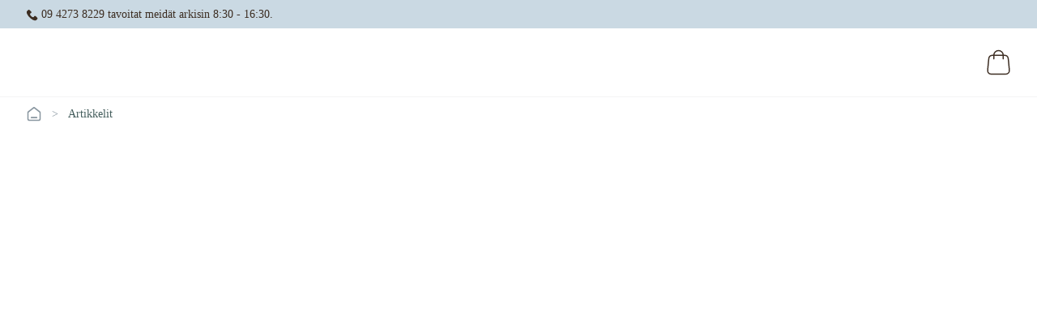

--- FILE ---
content_type: text/html; charset=utf-8
request_url: https://www.osloskinlab.fi/artikkelit/
body_size: 16540
content:
<!DOCTYPE html><html lang="fi" data-market="FI"><head><meta charSet="utf-8" data-next-head=""/><meta charSet="UTF-8"/><meta name="viewport" content="width=device-width, initial-scale=1" data-next-head=""/><link rel="dns-prefetch" href="https://fonts.googleapis.com" data-next-head=""/><link rel="preconnect" href="https://fonts.googleapis.com" crossorigin="anonymous" data-next-head=""/><link rel="preconnect" href="https://fonts.gstatic.com" crossorigin="anonymous" data-next-head=""/><meta http-equiv="X-UA-Compatible" content="IE=edge" data-next-head=""/><title data-next-head="">Oslo Skin Lab | Artikkelit</title><meta name="description" content="Tutustu valikoimaan yksityiskohtaisia artikkeleita ja tarinoita Oslo Skin Labista. Opi ihonhoidosta, kollageenista ja hyvin voinnista ammattilaisten kautta." data-next-head=""/><link rel="canonical" href="https://www.osloskinlab.fi/artikkelit/" data-next-head=""/><link rel="icon" type="image/png" href="https://write.osloskinlab.fi/cdn-cgi/image/width=32,quality=75/49c991/siteassets/media/icons/favicons/osloskinlab-favicon-32x32.png" sizes="32x32" data-next-head=""/><link rel="icon" type="image/svg+xml" href="https://write.osloskinlab.fi/cdn-cgi/image/width=32,quality=75/49c990/siteassets/media/icons/favicons/osloskinlab-favicon_180x180.svg" sizes="32x32" data-next-head=""/><link rel="icon" type="image/x-icon" href="https://write.osloskinlab.fi/cdn-cgi/image/quality=75/49c990/siteassets/media/icons/favicons/osl-favicon-32x32.ico" sizes="any" data-next-head=""/><link rel="apple-touch-icon" href="https://write.osloskinlab.fi/cdn-cgi/image/quality=75/49c991/siteassets/media/icons/favicons/osloskinlab-favicon-180x180.png" data-next-head=""/><meta property="og:url" content="https://www.osloskinlab.fi/artikkelit/" data-next-head=""/><meta property="og:site_name" content="osl" data-next-head=""/><meta name="twitter:card" content="summary_large_image" data-next-head=""/><meta name="x-component-type" content="Page" data-next-head=""/><meta name="x-theme" content="osl" data-next-head=""/><link rel="preconnect" href="https://policy.app.cookieinformation.com" crossorigin="" data-next-head=""/><meta name="emotion-insertion-point"/><link rel="preload" href="/_next/static/css/9a4867ec8497877b.css" as="style"/><link rel="preload" href="/_next/static/css/7736804883470a52.css" as="style"/><link rel="preload" href="/_next/static/css/144166b0ae03aec0.css" as="style"/><link rel="preload" href="/_next/static/css/a44d0d457dc435c9.css" as="style"/><noscript data-next-head=""><link rel="stylesheet" href="https://use.typekit.net/aln8dmt.css"/><link rel="stylesheet" href="https://fonts.googleapis.com/css2?family=Barlow+Semi+Condensed:ital,wght@0,100;0,200;0,300;0,400;0,500;0,600;0,700;0,800;0,900;1,100;1,200;1,300;1,400;1,500;1,600;1,700;1,800;1,900&amp;display=swap"/></noscript><script type="application/ld+json" data-next-head="">
                    {
                      "@context": "https://schema.org",
                      "@type": "Organization",
                      "url": "https://www.osloskinlab.fi",
                      "logo": "https://write.osloskinlab.fi/4984ab/siteassets/media/icons/osl_logo_desktop.svg"
                    }
                    </script><script id="CookieConsent" src="https://policy.app.cookieinformation.com/uc.js" data-culture="FI" data-gcm-version="2.0" defer="" type="text/javascript" data-next-head=""></script><script data-next-head="">
// Initialize consent to false
var consentTypes = ['Marketing', 'Analytics'];

// Function to generate consent property name
function generateConsentPropName(prop) {
return 'sleeknote' + prop + 'Consent';
}

// Set initial consent values
consentTypes.forEach(function (prop) {
var consentPropName = generateConsentPropName(prop);
if (!(consentPropName in window)) {
window[consentPropName] = false;
}
});

// Listen for accept event
window.addEventListener('CookieInformationConsentGiven', function () {
var cookieProps = ['cookie_cat_marketing', 'cookie_cat_statistic'];

cookieProps.forEach(function (prop, index) {
// Check if consent is given for the cookie category
if (window.CookieInformation.getConsentGivenFor(prop)) {
var consentPropName = generateConsentPropName(consentTypes[index]);
window[consentPropName] = true;
}
});
});
</script><script id="sleeknoteScript" type="text/javascript" data-next-head="">
	(function () {
		var sleeknoteScriptTag = document.createElement("script");
		sleeknoteScriptTag.type = "text/javascript";
		sleeknoteScriptTag.charset = "utf-8";
		sleeknoteScriptTag.src = ("//sleeknotecustomerscripts.sleeknote.com/11070.js");
		var s = document.getElementById("sleeknoteScript");
		s.parentNode.insertBefore(sleeknoteScriptTag, s);
	})();
</script><script type="application/ld+json" data-next-head="">{"@context":"https://schema.org","@type":"BreadcrumbList","itemListElement":[{"@type":"ListItem","position":1,"name":"OSL FI","item":"/"},{"@type":"ListItem","position":2,"name":"Artikkelit","item":"/artikkelit/"}]}</script><style data-emotion="mui-style "></style><link rel="stylesheet" href="/_next/static/css/9a4867ec8497877b.css" data-n-g=""/><link rel="stylesheet" href="/_next/static/css/7736804883470a52.css"/><link rel="stylesheet" href="/_next/static/css/144166b0ae03aec0.css"/><link rel="stylesheet" href="/_next/static/css/a44d0d457dc435c9.css"/><noscript data-n-css=""></noscript><script defer="" noModule="" src="/_next/static/chunks/polyfills-42372ed130431b0a.js"></script><script defer="" src="/_next/static/chunks/7904.dd5c8ab3a39c5324.js"></script><script defer="" src="/_next/static/chunks/4588.a43df80523bfdbb5.js"></script><script defer="" src="/_next/static/chunks/5156.6810829374dc802d.js"></script><script defer="" src="/_next/static/chunks/3488.cda374d649f23462.js"></script><script defer="" src="/_next/static/chunks/2693.0da3d5e1b6113d20.js"></script><script defer="" src="/_next/static/chunks/3284.adc72a28909fa696.js"></script><script defer="" src="/_next/static/chunks/5811.7bc0d9a508637946.js"></script><script defer="" src="/_next/static/chunks/5559.a24af1743ef975ea.js"></script><script defer="" src="/_next/static/chunks/6139.c63c09c62bfd9a5a.js"></script><script defer="" src="/_next/static/chunks/5197.eefd510d9697e4fb.js"></script><script defer="" src="/_next/static/chunks/8716.69611c37520cbcaf.js"></script><script defer="" src="/_next/static/chunks/2635.539ddc7f777182a3.js"></script><script defer="" src="/_next/static/chunks/3276.f85b5a77a16b67a0.js"></script><script defer="" src="/_next/static/chunks/4771.a06d06c76bf5514d.js"></script><script defer="" src="/_next/static/chunks/5885.b1819b87a91b474d.js"></script><script defer="" src="/_next/static/chunks/3923.d9f7c9661a8f84e2.js"></script><script defer="" src="/_next/static/chunks/8910.ddcf8422b4463a2c.js"></script><script defer="" src="/_next/static/chunks/9726.7203db7bf2da15b4.js"></script><script defer="" src="/_next/static/chunks/2323.4607d507dea01df7.js"></script><script defer="" src="/_next/static/chunks/9031.18e85dca3a65a7ce.js"></script><script defer="" src="/_next/static/chunks/5292.c391cede9de9142d.js"></script><script defer="" src="/_next/static/chunks/8889.bc2880000e15bb29.js"></script><script defer="" src="/_next/static/chunks/8368.8af7675caf55a186.js"></script><script defer="" src="/_next/static/chunks/7057.382b726a568cd4ec.js"></script><script defer="" src="/_next/static/chunks/8458.4010fb7d4c3d6dd4.js"></script><script defer="" src="/_next/static/chunks/6904.988ea70adb46f213.js"></script><script defer="" src="/_next/static/chunks/6631.d51147660efe96d1.js"></script><script defer="" src="/_next/static/chunks/5293.4ede75d302127118.js"></script><script defer="" src="/_next/static/chunks/4625.4d157d364f0644af.js"></script><script defer="" src="/_next/static/chunks/810.4468087b16ee3f08.js"></script><script defer="" src="/_next/static/chunks/319.bc89ab3d2261d063.js"></script><script defer="" src="/_next/static/chunks/7308.9865f8007a109c29.js"></script><script defer="" src="/_next/static/chunks/4820.5dc384d0d5f1e5da.js"></script><script defer="" src="/_next/static/chunks/3591.233db7ad36b0c85f.js"></script><script defer="" src="/_next/static/chunks/1880.2f3189688401a0c2.js"></script><script src="/_next/static/chunks/webpack-1c9d9ccb56fcc13e.js" defer=""></script><script src="/_next/static/chunks/framework-dbc2568ebd4bd029.js" defer=""></script><script src="/_next/static/chunks/main-809610af8103587a.js" defer=""></script><script src="/_next/static/chunks/pages/_app-1d0e80dd7aa31b5a.js" defer=""></script><script src="/_next/static/chunks/pages/sites/%5Bhost%5D/%5B...page%5D-d8b138733b9f476b.js" defer=""></script><script src="/_next/static/JR2M7_chJCg1i0f4LHpxH/_buildManifest.js" defer=""></script><script src="/_next/static/JR2M7_chJCg1i0f4LHpxH/_ssgManifest.js" defer=""></script></head><body><div id="__next"><div data-overlay-container="true"><script>((e,i,s,u,m,a,l,h)=>{let d=document.documentElement,w=["light","dark"];function p(n){(Array.isArray(e)?e:[e]).forEach(y=>{let k=y==="class",S=k&&a?m.map(f=>a[f]||f):m;k?(d.classList.remove(...S),d.classList.add(a&&a[n]?a[n]:n)):d.setAttribute(y,n)}),R(n)}function R(n){h&&w.includes(n)&&(d.style.colorScheme=n)}function c(){return window.matchMedia("(prefers-color-scheme: dark)").matches?"dark":"light"}if(u)p(u);else try{let n=localStorage.getItem(i)||s,y=l&&n==="system"?c():n;p(y)}catch(n){}})("class","theme","system","osl",["light","dark"],null,true,true)</script><div id="header" class="sticky top-0 z-[998]"><div class="!max-w-none max-content-width block"><nav id="top-layer" style="--navbar-height:4rem" data-theme="default" class="flex z-40 w-full h-auto items-center justify-center data-[menu-open=true]:border-none sticky top-0 inset-x-0 backdrop-blur-lg data-[menu-open=true]:backdrop-blur-xl backdrop-saturate-150 bg-background/70 styles_top_layer__o_d_G"><header class="z-40 flex gap-4 w-full flex-row relative flex-nowrap items-center justify-between h-[var(--navbar-height)] max-w-[1024px] max-content-width max-h-full px-[var(--padding-x-on-page-mobile)] lg:px-[var(--padding-x-on-page)]"><ul class="flex gap-4 h-full flex-row flex-nowrap items-center data-[justify=start]:justify-start data-[justify=start]:flex-grow data-[justify=start]:basis-0 data-[justify=center]:justify-center data-[justify=end]:justify-end data-[justify=end]:flex-grow data-[justify=end]:basis-0 list-none whitespace-nowrap overflow-hidden" data-justify="start" id="info-container"><div class="flex basis-0 flex-row flex-grow flex-nowrap justify-start bg-transparent items-center no-underline text-medium whitespace-nowrap box-border font-medium leading-[14.52px] space-x-[5px] md:leading-[15.62px]"><div class="styles_info_text__OmNXN styles_static_container__YzIxL"><div data-original="&lt;p class=&quot;body-default&quot;&gt;&lt;a href=&quot;tel:0942738229&quot;&gt;&lt;/a&gt;&lt;a href=&quot;tel:0942738229&quot;&gt;&lt;img class=&quot;tinyMce-default-img&quot; src=&quot;https://write.osloskinlab.fi/49881b/siteassets/media/icons/phone_icon.svg&quot; border=&quot;0&quot; alt=&quot;&quot; width=&quot;15&quot; height=&quot;15&quot; /&gt;&lt;/a&gt;&lt;a href=&quot;tel:0942738229&quot;&gt;&amp;nbsp;09 4273 8229&lt;/a&gt; tavoitat meid&amp;auml;t arkisin 8:30 - 16:30.&lt;/p&gt;" data-parsed="&lt;p class=&quot;body-default&quot;&gt;&lt;a href=&quot;tel:0942738229&quot;&gt;&lt;/a&gt;&lt;a href=&quot;tel:0942738229&quot;&gt;&lt;img class=&quot;tinyMce-default-img&quot; src=&quot;https://write.osloskinlab.fi/49881b/siteassets/media/icons/phone_icon.svg&quot; border=&quot;0&quot; alt=&quot;&quot; width=&quot;15&quot; height=&quot;15&quot; /&gt;&lt;/a&gt;&lt;a href=&quot;tel:0942738229&quot;&gt;&amp;nbsp;09 4273 8229&lt;/a&gt; tavoitat meid&amp;auml;t arkisin 8:30 - 16:30.&lt;/p&gt;"><p class="body-default"><a href="tel:0942738229"></a><a href="tel:0942738229"><img class="tinyMce-default-img" src="https://write.osloskinlab.fi/49881b/siteassets/media/icons/phone_icon.svg" border="0" alt="" width="15" height="15" /></a><a href="tel:0942738229">&nbsp;09 4273 8229</a> tavoitat meid&auml;t arkisin 8:30 - 16:30.</p></div></div></div></ul><ul class="gap-4 h-full flex-row flex-nowrap items-center data-[justify=start]:justify-start data-[justify=start]:flex-grow data-[justify=start]:basis-0 data-[justify=center]:justify-center data-[justify=end]:justify-end data-[justify=end]:flex-grow data-[justify=end]:basis-0 hidden md:flex list-none data-[justify=start]:grow-0 styles_rightContent__wUTsN" data-justify="start"></ul></header></nav></div><div class="!max-w-none max-content-width block"><nav id="menu" style="--navbar-height:4rem" class="flex z-40 w-full h-auto items-center justify-center sticky top-0 inset-x-0 border-b bg-background border-default-100 data-[menu-open=true]:border-solid styles_main_navigation__zYDF2"><header class="z-40 flex px-6 gap-4 w-full flex-row relative flex-nowrap items-center h-[var(--navbar-height)] max-w-[1280px] max-content-width justify-center site-padding-x"><div class="flex-row flex-grow flex-nowrap justify-start bg-transparent items-center no-underline text-medium whitespace-nowrap box-border hidden lg:flex lg:grow-0 flex-none"><a class="relative inline-flex items-center tap-highlight-transparent outline-none data-[focus-visible=true]:z-10 data-[focus-visible=true]:outline-2 data-[focus-visible=true]:outline-focus data-[focus-visible=true]:outline-offset-2 text-medium text-primary no-underline hover:opacity-80 active:opacity-disabled transition-opacity styles_desktop_logo__DZasl w-fit" href="/" tabindex="0" role="link"></a></div><ul class="gap-4 flex-row flex-nowrap items-center data-[justify=start]:justify-start data-[justify=start]:flex-grow data-[justify=start]:basis-0 data-[justify=center]:justify-center data-[justify=end]:justify-end data-[justify=end]:flex-grow data-[justify=end]:basis-0 styles_navigation_center_menu__ufQJ6 hidden h-11 pr-4 lg:flex list-none data-[justify=start]:grow-[2] whitespace-nowrap" data-justify="start"></ul><ul class="gap-4 h-full flex-row flex-nowrap items-center data-[justify=start]:justify-start data-[justify=start]:flex-grow data-[justify=start]:basis-0 data-[justify=center]:justify-center data-[justify=end]:justify-end data-[justify=end]:flex-grow data-[justify=end]:basis-0 hidden lg:flex list-none" data-justify="end"><li class="text-medium whitespace-nowrap box-border list-none data-[active=true]:font-semibold hidden md:flex"><div class="styles_right_menu__zryg0 flex items-center"><div class="!w-fit max-content-width block" data-displayoption=""><div class="hidden md:flex" data-theme="default"><button type="button" tabindex="0" class="z-0 group relative inline-flex items-center justify-center box-border appearance-none select-none whitespace-nowrap font-normal subpixel-antialiased overflow-hidden tap-highlight-transparent data-[pressed=true]:scale-[0.97] outline-none data-[focus-visible=true]:z-10 data-[focus-visible=true]:outline-2 data-[focus-visible=true]:outline-focus data-[focus-visible=true]:outline-offset-2 text-small gap-2 rounded-full px-0 !gap-0 transition-transform-colors-opacity motion-reduce:transition-none bg-transparent text-default-foreground data-[hover=true]:bg-default/40 min-w-10 w-[50px] h-[50px] data-[hover]:bg-inherit"></button></div><div class="flex md:hidden"><div class="z-10 aria-expanded:scale-[0.97] aria-expanded:opacity-70 subpixel-antialiased flex flex-col items-center" data-slot="trigger" aria-haspopup="dialog" aria-expanded="false" type="button" tabindex="0"></div></div></div><div class="!w-fit max-content-width block" data-displayoption=""><div class="hidden md:flex styles_desktopComponentStyle__elNn3" data-theme="default"><div class="relative inline-flex shrink-0"><button type="button" tabindex="0" class="z-0 group relative items-center justify-center box-border appearance-none select-none whitespace-nowrap font-normal subpixel-antialiased overflow-hidden tap-highlight-transparent data-[pressed=true]:scale-[0.97] outline-none data-[focus-visible=true]:z-10 data-[focus-visible=true]:outline-2 data-[focus-visible=true]:outline-focus data-[focus-visible=true]:outline-offset-2 text-tiny gap-2 rounded-small px-0 !gap-0 transition-transform-colors-opacity motion-reduce:transition-none bg-default text-default-foreground min-w-8 w-8 h-8 data-[hover=true]:opacity-hover styles_desktopComponentStyle_btn__29lIV flex flex-row"><div class="styles_desktopComponentStyle_icon_wrapper__kLRVf"><svg class="hidden lg:block" width="29" height="32" viewBox="0 0 29 32" fill="none" xmlns="http://www.w3.org/2000/svg"><path d="M20.334 11.625V7.24996C20.334 4.0283 17.7223 1.41663 14.5006 1.41663C11.279 1.41663 8.66729 4.0283 8.66729 7.24996V11.625M2.23896 13.5966L1.36396 22.9299C1.11517 25.5836 0.990777 26.9105 1.43111 27.9354C1.81793 28.8357 2.49579 29.5801 3.35606 30.0492C4.33535 30.5833 5.66803 30.5833 8.3334 30.5833H20.6678C23.3332 30.5833 24.6659 30.5833 25.6452 30.0492C26.5054 29.5801 27.1833 28.8357 27.5701 27.9354C28.0105 26.9105 27.8861 25.5836 27.6373 22.9299L26.7623 13.5966C26.5522 11.3557 26.4472 10.2352 25.9432 9.38812C25.4994 8.64206 24.8436 8.04491 24.0594 7.67265C23.1689 7.24996 22.0436 7.24996 19.7928 7.24996L9.2084 7.24996C6.95767 7.24996 5.8323 7.24996 4.94186 7.67265C4.15763 8.04491 3.50188 8.64206 3.05804 9.38811C2.55409 10.2352 2.44904 11.3557 2.23896 13.5966Z" stroke="#3C2D22" stroke-width="1.5" stroke-linecap="round" stroke-linejoin="round"></path></svg><svg class="block lg:hidden" width="48" height="48" viewBox="0 0 48 48" fill="none" xmlns="http://www.w3.org/2000/svg"><path d="M0 4C0 1.79086 1.79086 0 4 0H44C46.2091 0 48 1.79086 48 4V44C48 46.2091 46.2091 48 44 48H4C1.79086 48 0 46.2091 0 44V4Z" fill="none"></path><path d="M29.3342 19.9998V15.9998C29.3342 13.0543 26.9463 10.6665 24.0008 10.6665C21.0553 10.6665 18.6675 13.0543 18.6675 15.9998V19.9998M12.7902 21.8025L11.9902 30.3358C11.7627 32.7621 11.649 33.9752 12.0516 34.9122C12.4052 35.7353 13.025 36.4159 13.8115 36.8449C14.7069 37.3332 15.9253 37.3332 18.3622 37.3332H29.6394C32.0763 37.3332 33.2948 37.3332 34.1901 36.8449C34.9767 36.4159 35.5964 35.7353 35.9501 34.9122C36.3527 33.9752 36.2389 32.7621 36.0115 30.3358L35.2115 21.8025C35.0194 19.7536 34.9234 18.7292 34.4626 17.9547C34.0568 17.2726 33.4573 16.7267 32.7403 16.3863C31.9261 15.9998 30.8972 15.9998 28.8394 15.9998L19.1622 15.9998C17.1044 15.9998 16.0755 15.9998 15.2614 16.3863C14.5444 16.7266 13.9448 17.2726 13.539 17.9547C13.0783 18.7292 12.9822 19.7536 12.7902 21.8025Z" stroke="#3C2D22" stroke-width="1.5" stroke-linecap="round" stroke-linejoin="round"></path><path d="M31.0972 18.944C31.0732 18.984 31.0812 19.004 31.1212 19.004H34.3012C34.3812 19.004 34.4212 19.044 34.4212 19.124V19.88C34.4212 19.96 34.3812 20 34.3012 20H29.7772C29.6972 20 29.6572 19.96 29.6572 19.88V19.112C29.6572 19.056 29.6732 19.008 29.7052 18.968C30.7372 17.64 31.5412 16.572 32.1172 15.764C32.7332 14.908 33.0412 14.224 33.0412 13.712C33.0412 13.344 32.9372 13.052 32.7292 12.836C32.5212 12.612 32.2452 12.5 31.9012 12.5C31.5652 12.5 31.2932 12.612 31.0852 12.836C30.8852 13.052 30.7892 13.34 30.7972 13.7V14.12C30.7972 14.2 30.7572 14.24 30.6772 14.24H29.7532C29.6732 14.24 29.6332 14.2 29.6332 14.12V13.604C29.6492 12.972 29.8692 12.464 30.2932 12.08C30.7252 11.696 31.2692 11.504 31.9252 11.504C32.3812 11.504 32.7812 11.6 33.1252 11.792C33.4692 11.976 33.7332 12.236 33.9172 12.572C34.1092 12.908 34.2052 13.288 34.2052 13.712C34.2052 14.424 33.8852 15.232 33.2452 16.136C32.8772 16.656 32.2772 17.444 31.4452 18.5L31.0972 18.944Z" fill="none"></path></svg></div></button><span class="flex z-10 flex-wrap absolute box-border rounded-full whitespace-nowrap place-content-center origin-center items-center select-none font-regular scale-100 opacity-100 subpixel-antialiased data-[invisible=true]:scale-0 data-[invisible=true]:opacity-0 text-tiny px-0 transition-transform-opacity !ease-soft-spring !duration-300 border-transparent border-0 w-4 h-4 min-w-4 min-h-4 translate-x-1/2 -translate-y-1/2 top-[6px] right-[6px] bg-[var(--cart-button-badge-bg-color)] text-[var(--cart-button-badge-color)]" data-invisible="true">0</span></div></div><div class="flex md:hidden styles_mobileComponentStyle__aBh8j" data-theme="default"><div class="relative inline-flex shrink-0"><button type="button" tabindex="0" class="z-0 group relative items-center justify-center box-border appearance-none select-none whitespace-nowrap font-normal subpixel-antialiased overflow-hidden tap-highlight-transparent data-[pressed=true]:scale-[0.97] outline-none data-[focus-visible=true]:z-10 data-[focus-visible=true]:outline-2 data-[focus-visible=true]:outline-focus data-[focus-visible=true]:outline-offset-2 text-small gap-2 px-0 !gap-0 transition-transform-colors-opacity motion-reduce:transition-none bg-default text-default-foreground min-w-10 data-[hover=true]:opacity-hover flex flex-row w-auto h-fit mr-[-8px] rounded-[4px] styles_mobileComponentStyle_btn__086J9"><div class="flex flex-col items-center"><div class="styles_mobileComponentStyle_icon_wrapper__jFDaG"><svg class="hidden lg:block" width="29" height="32" viewBox="0 0 29 32" fill="none" xmlns="http://www.w3.org/2000/svg"><path d="M20.334 11.625V7.24996C20.334 4.0283 17.7223 1.41663 14.5006 1.41663C11.279 1.41663 8.66729 4.0283 8.66729 7.24996V11.625M2.23896 13.5966L1.36396 22.9299C1.11517 25.5836 0.990777 26.9105 1.43111 27.9354C1.81793 28.8357 2.49579 29.5801 3.35606 30.0492C4.33535 30.5833 5.66803 30.5833 8.3334 30.5833H20.6678C23.3332 30.5833 24.6659 30.5833 25.6452 30.0492C26.5054 29.5801 27.1833 28.8357 27.5701 27.9354C28.0105 26.9105 27.8861 25.5836 27.6373 22.9299L26.7623 13.5966C26.5522 11.3557 26.4472 10.2352 25.9432 9.38812C25.4994 8.64206 24.8436 8.04491 24.0594 7.67265C23.1689 7.24996 22.0436 7.24996 19.7928 7.24996L9.2084 7.24996C6.95767 7.24996 5.8323 7.24996 4.94186 7.67265C4.15763 8.04491 3.50188 8.64206 3.05804 9.38811C2.55409 10.2352 2.44904 11.3557 2.23896 13.5966Z" stroke="#3C2D22" stroke-width="1.5" stroke-linecap="round" stroke-linejoin="round"></path></svg><svg class="block lg:hidden" width="48" height="48" viewBox="0 0 48 48" fill="none" xmlns="http://www.w3.org/2000/svg"><path d="M0 4C0 1.79086 1.79086 0 4 0H44C46.2091 0 48 1.79086 48 4V44C48 46.2091 46.2091 48 44 48H4C1.79086 48 0 46.2091 0 44V4Z" fill="none"></path><path d="M29.3342 19.9998V15.9998C29.3342 13.0543 26.9463 10.6665 24.0008 10.6665C21.0553 10.6665 18.6675 13.0543 18.6675 15.9998V19.9998M12.7902 21.8025L11.9902 30.3358C11.7627 32.7621 11.649 33.9752 12.0516 34.9122C12.4052 35.7353 13.025 36.4159 13.8115 36.8449C14.7069 37.3332 15.9253 37.3332 18.3622 37.3332H29.6394C32.0763 37.3332 33.2948 37.3332 34.1901 36.8449C34.9767 36.4159 35.5964 35.7353 35.9501 34.9122C36.3527 33.9752 36.2389 32.7621 36.0115 30.3358L35.2115 21.8025C35.0194 19.7536 34.9234 18.7292 34.4626 17.9547C34.0568 17.2726 33.4573 16.7267 32.7403 16.3863C31.9261 15.9998 30.8972 15.9998 28.8394 15.9998L19.1622 15.9998C17.1044 15.9998 16.0755 15.9998 15.2614 16.3863C14.5444 16.7266 13.9448 17.2726 13.539 17.9547C13.0783 18.7292 12.9822 19.7536 12.7902 21.8025Z" stroke="#3C2D22" stroke-width="1.5" stroke-linecap="round" stroke-linejoin="round"></path><path d="M31.0972 18.944C31.0732 18.984 31.0812 19.004 31.1212 19.004H34.3012C34.3812 19.004 34.4212 19.044 34.4212 19.124V19.88C34.4212 19.96 34.3812 20 34.3012 20H29.7772C29.6972 20 29.6572 19.96 29.6572 19.88V19.112C29.6572 19.056 29.6732 19.008 29.7052 18.968C30.7372 17.64 31.5412 16.572 32.1172 15.764C32.7332 14.908 33.0412 14.224 33.0412 13.712C33.0412 13.344 32.9372 13.052 32.7292 12.836C32.5212 12.612 32.2452 12.5 31.9012 12.5C31.5652 12.5 31.2932 12.612 31.0852 12.836C30.8852 13.052 30.7892 13.34 30.7972 13.7V14.12C30.7972 14.2 30.7572 14.24 30.6772 14.24H29.7532C29.6732 14.24 29.6332 14.2 29.6332 14.12V13.604C29.6492 12.972 29.8692 12.464 30.2932 12.08C30.7252 11.696 31.2692 11.504 31.9252 11.504C32.3812 11.504 32.7812 11.6 33.1252 11.792C33.4692 11.976 33.7332 12.236 33.9172 12.572C34.1092 12.908 34.2052 13.288 34.2052 13.712C34.2052 14.424 33.8852 15.232 33.2452 16.136C32.8772 16.656 32.2772 17.444 31.4452 18.5L31.0972 18.944Z" fill="none"></path></svg></div></div></button><span class="flex z-10 flex-wrap absolute box-border rounded-full whitespace-nowrap place-content-center origin-center items-center select-none font-regular scale-100 opacity-100 subpixel-antialiased data-[invisible=true]:scale-0 data-[invisible=true]:opacity-0 text-tiny px-0 transition-transform-opacity !ease-soft-spring !duration-300 border-transparent border-0 w-4 h-4 min-w-4 min-h-4 top-[10%] right-[10%] translate-x-1/2 -translate-y-1/2 bg-[var(--cart-button-badge-bg-color)] text-[var(--cart-button-badge-color)] mt-[8px] mr-[4px]" data-invisible="true">0</span></div></div></div></div></li></ul></header></nav></div><div class="!max-w-none max-content-width block"><div><nav data-slot="base" class="max-content-width site-padding-x bg-background styles_breadcrumbsComponentStyle__rrVL8" data-theme="" aria-label="Breadcrumbs"><ol data-slot="list" class="flex flex-wrap list-none rounded-small"><li data-slot="base" class="flex items-center styles_colorItem__Luul2" href="/" data-theme=""><a href="/" data-slot="item" class="flex gap-1 items-center cursor-pointer whitespace-nowrap tap-highlight-transparent outline-none data-[focus-visible=true]:z-10 data-[focus-visible=true]:outline-2 data-[focus-visible=true]:outline-focus data-[focus-visible=true]:outline-offset-2 text-foreground/50 text-small hover:opacity-80 active:opacity-disabled transition-opacity no-underline" data-theme="" tabindex="0"><svg width="20" height="20" viewBox="0 0 20 20" fill="none" xmlns="http://www.w3.org/2000/svg"><path d="M6.66667 14.1667H13.3333M9.18141 2.30333L3.52949 6.69927C3.15168 6.99312 2.96278 7.14005 2.82669 7.32405C2.70614 7.48704 2.61633 7.67065 2.56169 7.86588C2.5 8.08627 2.5 8.32558 2.5 8.80421V14.8333C2.5 15.7667 2.5 16.2335 2.68166 16.59C2.84144 16.9036 3.09641 17.1585 3.41002 17.3183C3.76654 17.5 4.23325 17.5 5.16667 17.5H14.8333C15.7668 17.5 16.2335 17.5 16.59 17.3183C16.9036 17.1585 17.1586 16.9036 17.3183 16.59C17.5 16.2335 17.5 15.7667 17.5 14.8333V8.80421C17.5 8.32558 17.5 8.08627 17.4383 7.86588C17.3837 7.67065 17.2939 7.48704 17.1733 7.32405C17.0372 7.14005 16.8483 6.99312 16.4705 6.69927L10.8186 2.30333C10.5258 2.07562 10.3794 1.96177 10.2178 1.918C10.0752 1.87938 9.92484 1.87938 9.78221 1.918C9.62057 1.96177 9.47418 2.07562 9.18141 2.30333Z" stroke="#8996A0" stroke-width="1.66667" stroke-linecap="round" stroke-linejoin="round"></path></svg></a><span data-slot="separator" aria-hidden="true" class="px-1 rtl:rotate-180 text-foreground/50 styles_separator__0HgjY">&gt;</span></li><li data-slot="base" class="flex items-center styles_colorItem__Luul2" data-theme=""><span data-slot="item" data-current="true" class="flex gap-1 items-center whitespace-nowrap tap-highlight-transparent outline-none data-[focus-visible=true]:z-10 data-[focus-visible=true]:outline-2 data-[focus-visible=true]:outline-focus data-[focus-visible=true]:outline-offset-2 text-small no-underline cursor-default transition-opacity text-foreground" aria-disabled="true" data-theme="" role="link" aria-current="page">Artikkelit</span></li></ol></nav></div></div></div><div id="standardPageId" class="max-content-width"><div class="styledContentArea"><div class="space-between-blocks max-content-width block" data-displayoption=""></div></div></div><div class="styledContentArea"><div class="footer_area !max-w-full max-content-width block"></div></div></div></div><script id="__NEXT_DATA__" type="application/json">{"props":{"pageProps":{"fallback":{"opti-cms:/15f146c2-7091-49d1-97df-2f080a690500?branch=fi":{"contentLink":{"id":10781,"workId":0,"guidValue":"15f146c2-7091-49d1-97df-2f080a690500","providerName":null,"url":null,"expanded":null},"name":"OSLFI 2517 AL - Article Listing Stories","language":{"link":null,"displayName":"suomi","name":"fi"},"existingLanguages":[{"link":null,"displayName":"suomi","name":"fi"}],"masterLanguage":{"link":null,"displayName":"suomi","name":"fi"},"contentType":["Block","ArticleListing"],"parentLink":{"id":10780,"workId":0,"guidValue":"5902b676-3351-4629-a6d4-d8ac900d2161","providerName":null,"url":"https://www.osloskinlab.fi/498462/siteassets/blocks/article-listing/","expanded":null},"routeSegment":null,"url":null,"changed":"2025-06-06T10:48:19Z","created":"2025-04-25T08:00:50Z","startPublish":"2025-04-25T08:02:09Z","stopPublish":null,"saved":"2025-06-06T10:48:19Z","status":"Published","category":{"value":[],"propertyDataType":"PropertyCategory"},"theme":{"value":"default","propertyDataType":"PropertyLongString"},"type":{"value":"","propertyDataType":"PropertyLongString"},"backgroundColor":{"value":"","propertyDataType":"PropertyLongString"},"aspectRatio":{"value":"","propertyDataType":"PropertyLongString"},"padding":{"value":"","propertyDataType":"PropertyLongString"},"verticalPadding":{"value":"","propertyDataType":"PropertyLongString"},"previewRows":{"value":null,"propertyDataType":"PropertyNumber"},"enableFilter":{"value":null,"propertyDataType":"PropertyBoolean"},"anchorLinkId":{"value":"","propertyDataType":"PropertyLongString"},"filterInCheckboxStyle":{"value":null,"propertyDataType":"PropertyBoolean"},"enableSearch":{"value":null,"propertyDataType":"PropertyBoolean"},"heading":{"value":"","propertyDataType":"PropertyXhtmlString"},"articles":{"value":[{"displayOption":"","tag":null,"contentLink":{"id":10961,"workId":0,"guidValue":"cd2c5f98-fd00-47ff-a9ef-329c10b7e0b1","providerName":null,"url":null,"expanded":null},"inlineBlock":{"contentType":[]}},{"displayOption":"","tag":null,"contentLink":{"id":10962,"workId":0,"guidValue":"42c0bce2-9a6e-4efd-bb20-a4c48afb0495","providerName":null,"url":null,"expanded":null},"inlineBlock":{"contentType":[]}},{"displayOption":"","tag":null,"contentLink":{"id":10963,"workId":0,"guidValue":"3a15d8bc-00b2-417a-b2ba-d61dcedc3a6d","providerName":null,"url":null,"expanded":null},"inlineBlock":{"contentType":[]}},{"displayOption":"","tag":null,"contentLink":{"id":10964,"workId":0,"guidValue":"0f52eee6-272e-4080-95b3-1774bfbb4cc0","providerName":null,"url":null,"expanded":null},"inlineBlock":{"contentType":[]}},{"displayOption":"","tag":null,"contentLink":{"id":10965,"workId":0,"guidValue":"dd34508c-8876-436b-8f59-bab1401e1636","providerName":null,"url":null,"expanded":null},"inlineBlock":{"contentType":[]}},{"displayOption":"","tag":null,"contentLink":{"id":10966,"workId":0,"guidValue":"82b4394b-c75d-42ef-b975-3d3b00c8eee8","providerName":null,"url":null,"expanded":null},"inlineBlock":{"contentType":[]}},{"displayOption":"","tag":null,"contentLink":{"id":11011,"workId":0,"guidValue":"cf7d7243-f722-4faa-9b6f-4bf9c7043f7a","providerName":null,"url":null,"expanded":null},"inlineBlock":{"contentType":[]}},{"displayOption":"","tag":null,"contentLink":{"id":10967,"workId":0,"guidValue":"0a05d3e0-0817-4125-b850-0e1462d8fefa","providerName":null,"url":null,"expanded":null},"inlineBlock":{"contentType":[]}},{"displayOption":"","tag":null,"contentLink":{"id":10968,"workId":0,"guidValue":"2492c276-defb-4da3-99ef-f539139ae46a","providerName":null,"url":null,"expanded":null},"inlineBlock":{"contentType":[]}},{"displayOption":"","tag":null,"contentLink":{"id":10969,"workId":0,"guidValue":"e961dd11-50d6-4e6b-acd2-5cd2e2517449","providerName":null,"url":null,"expanded":null},"inlineBlock":{"contentType":[]}}],"propertyDataType":"PropertyContentArea"},"articlesData":{"articles":[{"heading":"Bioaktiiviset kollageenipeptidit","categories":null,"media":"10915","introText":"\u003cp class=\"body-default\" style=\"text-align: left;\"\u003e\u003cspan class=\"body-default\"\u003eKun iho menett\u0026auml;\u0026auml; kiinteytt\u0026auml;\u0026auml;n, on kollageeni avainasemassa. The Solution\u0026trade; Beauty Collagen -valmiste sis\u0026auml;lt\u0026auml;\u0026auml; kliinisesti tutkittuja Verisol\u0026reg;-peptideit\u0026auml;, jotka vaikuttavat syv\u0026auml;ll\u0026auml; ihon sis\u0026auml;ll\u0026auml;: ne parantavat kimmoisuutta, silottavat ryppyj\u0026auml; ja tukevat ihon luonnollista uudistumista pitk\u0026auml;ll\u0026auml; aikav\u0026auml;lill\u0026auml;.\u0026nbsp;\u003c/span\u003e\u003c/p\u003e\n\u003cp class=\"body-default\" style=\"text-align: left;\"\u003e\u003cspan class=\"body-default\"\u003eT\u0026auml;ss\u0026auml; artikkelissa k\u0026auml;ymme l\u0026auml;pi:\u0026nbsp;\u003c/span\u003e\u003c/p\u003e\n\u003cp class=\"body-default\" style=\"text-align: left;\"\u003e\u003cspan class=\"body-default\"\u003e- Miten kollageeni pit\u0026auml;\u0026auml; ihon nuorekkaana ja kiinte\u0026auml;n\u0026auml; ja mink\u0026auml;lainen on paras kollageeni iholle \u003c/span\u003e\u003cbr /\u003e\u003cspan class=\"body-default\"\u003e- Miten Verisol\u0026reg;-kollageenipeptidit tukevat joustavaa ja hyvinvoivaa ihoa \u003c/span\u003e\u003cbr /\u003e\u003cspan class=\"body-default\"\u003e- Miten The Solution\u0026trade;- valmisteen teho on tutkittu ja todennettu\u0026nbsp;\u003c/span\u003e\u003c/p\u003e","url":"/artikkelit/bioaktiiviset-kollageenipeptidit/"},{"heading":"Cecilie Nordstrøm: The Solution™ -menestyksen taustalla","categories":null,"media":"10903","introText":"\u003cp class=\"body-default\" style=\"text-align: left;\"\u003e\u003cspan class=\"body-default\"\u003eMiten Cecilie Nordstr\u0026oslash;m, Oslo Skin Labin perustaja, muutti tehokkaan ihonhoitovalmisteen etsint\u0026auml;ns\u0026auml; The Solution\u0026trade; -tuotteen menestystarinaksi? Cecilien matka ravintolisien parista tieteeseen perustuvan kollageenituotteen kehitt\u0026auml;miseen kertoo intohimosta, joka on vienyt br\u0026auml;ndin kasvuun ja todistettuihin tuloksiin.\u0026nbsp;\u003c/span\u003e\u003c/p\u003e","url":"/artikkelit/perustajan-tarina/"},{"heading":"Palkinnot ja ehdokkuudet","categories":null,"media":"10911","introText":"\u003cp class=\"body-default\"\u003e\u003cspan class=\"body-default\"\u003eVuonna 2017 lanseerattu The Solution\u0026trade; Beauty Collagen -kollageenilis\u0026auml; on niitt\u0026auml;nyt menestyst\u0026auml; kansainv\u0026auml;lisesti ja on jatkuvasti ehdolla ja palkittunakin monien eri tahojen osalta - se on saavuttanut useita kansainv\u0026auml;list\u0026auml; kauneusalan palkintoja ja tunnustuksia.\u003c/span\u003e\u003cbr /\u003e\u003cspan class=\"body-default\"\u003eAlla olevalta listalta (p\u0026auml;ivitetty viimeksi 30.07.2025) l\u0026ouml;yd\u0026auml;t ehdokkuudet aikaj\u0026auml;rjestyksess\u0026auml;.\u003c/span\u003e\u003c/p\u003e","url":"/artikkelit/palkinnot-ja-ehdokkuudet/"},{"heading":"Kuinka The Solution™ -kollageenia käytetään?","categories":null,"media":"10905","introText":"\u003cp class=\"body-default\" style=\"text-align: left;\"\u003e\u003cspan class=\"body-default\"\u003eThe Solution\u0026trade; on kollageenijauhe, joka on t\u0026auml;ysin neutraali maultaan ja tuoksultaan. Se sekoittuu helposti mihin tahansa ruokaan tai juomaan, ja sen voi ottaa mihin aikaan p\u0026auml;iv\u0026auml;st\u0026auml; tahansa.\u0026nbsp;\u003c/span\u003e\u003c/p\u003e","url":"/artikkelit/kuinka-the-solution--kollageenia-kaytetaan/"},{"heading":"Ammattilaiset luottavat The Solution™ -tuotteeseen","categories":null,"media":"10907","introText":"\u003cp class=\"body-default\" style=\"text-align: left;\"\u003e\u003cspan class=\"body-default\"\u003eL\u0026auml;\u0026auml;ketieteellisen tason tutkimuksilla tuettu The Solution\u0026trade; on ihoasiantuntijoiden suosima luotettava valinta ik\u0026auml;\u0026auml;ntymisen merkkien hidastamiseen. Monet asiantutijat ovat yksimielisi\u0026auml; siit\u0026auml;, ett\u0026auml; kollageenipeptidit parantavat ihon laatua, v\u0026auml;hent\u0026auml;v\u0026auml;t ryppyj\u0026auml; ja lis\u0026auml;\u0026auml;v\u0026auml;t kimmoisuutta. Alta p\u0026auml;\u0026auml;set tutustumaan muutaman asiantuntijan n\u0026auml;kemyksiin The Solution -kollageenista, ja siit\u0026auml; millainen tiede tukee tuotteen tehoa.\u003c/span\u003e\u003c/p\u003e","url":"/artikkelit/ammattilaiset-luottavat-the-solution--tuotteeseen/"},{"heading":"Oikean kollageenituotteen valinta: merellinen, nautaperäinen, vegaaninen vai synteettinen?","categories":null,"media":"10904","introText":"\u003cp class=\"body-default\" style=\"text-align: left;\"\u003e\u003cspan class=\"body-default\"\u003eKollageenivalmisteiden suosion kasvaessa ihonhoidossa on t\u0026auml;rke\u0026auml;\u0026auml; ymm\u0026auml;rt\u0026auml;\u0026auml; eri kollageenil\u0026auml;hteiden erot ja hy\u0026ouml;dyt valintaa teht\u0026auml;ess\u0026auml;. Haluamme auttaa asiakkaitamme l\u0026ouml;yt\u0026auml;m\u0026auml;\u0026auml;n juuri omiin tarpeisiin sopivan kollageenivaihtoehdon. Olemme koonneet alle kattavan oppaan merellisest\u0026auml;, naudaper\u0026auml;isest\u0026auml;, vegaanisesta ja synteettisest\u0026auml; kollageenista \u0026ndash; auttaaksemme sinua l\u0026ouml;yt\u0026auml;m\u0026auml;\u0026auml;n tehokkaimman ratkaisun ihosi hyvinvoinnin tueksi.\u003c/span\u003e\u0026nbsp;\u003c/p\u003e","url":"/artikkelit/oikean-kollageenituotteen-valinta/"},{"heading":"Kate Winslet x Oslo Skin Lab","categories":null,"media":"11744","introText":"\u003cp class=\"body-default\"\u003eMe Oslo Skin Labilla haluamme haastaa vanhentuneet k\u0026auml;sitykset kauneudesta ja ik\u0026auml;\u0026auml;ntymisest\u0026auml;. Siksi olemme ylpeit\u0026auml; saadessamme \u003cstrong\u003eKate Winsletin\u003c/strong\u003e br\u0026auml;ndikasvoksemme. Katen aitous, el\u0026auml;m\u0026auml;nkokemus ja rohkeus olla oma itsens\u0026auml; kuvastavat t\u0026auml;ydellisesti arvojamme. Kauneus on vahvuutta, viisautta ja hyvinvointia, joka kumpuaa sis\u0026auml;lt\u0026auml;p\u0026auml;in.\u0026nbsp;\u003c/p\u003e","url":"/artikkelit/kate-winslet-x-oslo-skin-lab/"},{"heading":"Kauneus alkaa keittiöstä – tulinen kollageenilla höystetty Mock-a-Rita yllättää maullaan!","categories":null,"media":"10909","introText":"\u003cp class=\"body-default\"\u003e\u003cspan class=\"body-default\"\u003eT\u0026auml;ss\u0026auml; raikkaan tulisessa mocktailissa yhdistyv\u0026auml;y sitruksen kirpeys, ripaus makeutta ja juuri sopivasti jalape\u0026ntilde;on tulisuutta. T\u0026auml;ydellinen valinta tytt\u0026ouml;jen iltaan tai omaan hemmotteluhetkeen.\u003cbr /\u003e\u003c/span\u003eSalainen ainesosa? Lis\u0026auml;\u0026auml; joukkoon annos The Solution\u0026trade; -kollageenijauhetta, ja hoidat ihoasi joka kulauksella. Kuka sanoi, ettei kauneudenhoito voi maistua hyv\u0026auml;lt\u0026auml;?\u0026nbsp;\u003c/p\u003e\n\u003cp class=\"body-default\"\u003e\u003cspan class=\"body-default\"\u003eKatso koko resepti alta ja valmistaudu hehkumaan sis\u0026auml;lt\u0026auml; ulosp\u0026auml;in.\u0026nbsp;\u003c/span\u003e\u003c/p\u003e\n\u003ch3\u003eSpicy Mock-a-Rita\u003c/h3\u003e\n\u003cp class=\"body-default\"\u003e\u003cstrong\u003eAinekset\u003c/strong\u003e:\u0026nbsp;\u003c/p\u003e\n\u003cp class=\"body-default\"\u003e\u003cspan class=\"body-default\"\u003e60 ml sitruunamehua\u0026nbsp;\u003c/span\u003e\u003cbr /\u003e\u003cspan class=\"body-default\"\u003e30 ml appelsiinimehua\u0026nbsp;\u003c/span\u003e\u003cbr /\u003e\u003cspan class=\"body-default\"\u003e15 ml agavesiirappia tai hunajaa (maun mukaan)\u0026nbsp;\u003c/span\u003e\u003cbr /\u003e\u003cspan class=\"body-default\"\u003e1 annospakkaus The Solution-valmistetta\u0026nbsp;\u003c/span\u003e\u003cbr /\u003e\u003cspan class=\"body-default\"\u003e120 ml kivenn\u0026auml;isvett\u0026auml; tai soodaa\u0026nbsp;\u003c/span\u003e\u003cbr /\u003e\u003cspan class=\"body-default\"\u003eJ\u0026auml;\u0026auml;kuutioita\u0026nbsp;\u003c/span\u003e\u003cbr /\u003e\u003cspan class=\"body-default\"\u003eOhuiksi viipaloituja jalape\u0026ntilde;oja\u0026nbsp;\u003c/span\u003e\u003c/p\u003e\n\u003cp class=\"body-default\"\u003e\u003cspan class=\"body-default\"\u003e\u003cstrong\u003eOhjeet:\u003c/strong\u003e\u0026nbsp;\u003c/span\u003e\u003c/p\u003e\n\u003col\u003e\n\u003cli class=\"body-default\"\u003e\u003cspan class=\"body-default\"\u003eKoristele lasin reuna (valinnainen): Hiero limen lohkolla lasin reunaa ja py\u0026ouml;r\u0026auml;yt\u0026auml; se sitten suolassa.\u003c/span\u003e\u003c/li\u003e\n\u003cli class=\"body-default\"\u003e\u003cspan class=\"body-default\"\u003eMurskaa jalape\u0026ntilde;ot: Lis\u0026auml;\u0026auml; jalape\u0026ntilde;oviipaleet ja sitruunamehu shakeriin tai purkkiin. Murskaa kevyesti, jotta maku irtoaa. \u003c/span\u003e\u003c/li\u003e\n\u003cli class=\"body-default\"\u003e\u003cspan class=\"body-default\"\u003eSekoita: Lis\u0026auml;\u0026auml; appelsiinimehu, agavesiirappi ja j\u0026auml;\u0026auml;palat shakeriin. Ravista huolellisesti. \u003c/span\u003e\u003c/li\u003e\n\u003cli class=\"body-default\"\u003e\u003cspan class=\"body-default\"\u003eKaada: Siivil\u0026ouml;i juoma tarjoilulasiin, joka on t\u0026auml;ytetty j\u0026auml;\u0026auml;paloilla. \u003c/span\u003e\u003c/li\u003e\n\u003cli class=\"body-default\"\u003e\u003cspan class=\"body-default\"\u003eViimeistele: Lis\u0026auml;\u0026auml; kivenn\u0026auml;isvett\u0026auml; kuohuvan lopputuloksen saavuttamiseksi. \u003c/span\u003e\u003c/li\u003e\n\u003cli class=\"body-default\"\u003e\u003cspan class=\"body-default\"\u003eKoristele: Lis\u0026auml;\u0026auml; muutama jalape\u0026ntilde;oviipale koristeeksi.\u0026nbsp;\u003c/span\u003e\u003c/li\u003e\n\u003c/ol\u003e\n\u003cp class=\"body-default\"\u003e\u003cspan class=\"body-default\"\u003eNauti tulinen ja raikas mocktail hyv\u0026auml;ss\u0026auml; seurassa!\u003cbr /\u003e\u003cbr /\u003e\u003c/span\u003e\u003c/p\u003e","url":"/artikkelit/spicy-mock-a-rita/"},{"heading":"Jenni Alexandrova: Kauneus kumpuaa sisäisestä hyvinvoinnista","categories":null,"media":"10906","introText":"\u003cp class=\"body-default\" style=\"text-align: left;\"\u003e\u003cspan class=\"body-default\"\u003eRadiojuontaja ja toimittaja Jenni Alexandrova, 45, tunnetaan karismaattisena esiintyj\u0026auml;n\u0026auml;, jonka upea olemus ja hehkuva iho her\u0026auml;tt\u0026auml;v\u0026auml;t ihailevia katseita. Alexandrovalla itsell\u0026auml;\u0026auml;n on ulkon\u0026auml;\u0026ouml;st\u0026auml; ja sen vaalimisesta maanl\u0026auml;heinen n\u0026auml;kemys. Ik\u0026auml;\u0026auml;ntymist\u0026auml; h\u0026auml;n ei pelk\u0026auml;\u0026auml;, vaan kohtaa sen uteliaisuudella ja el\u0026auml;m\u0026auml;nkokemuksen tuomalla rauhalla.\u0026nbsp;\u003c/span\u003e\u003c/p\u003e","url":"/artikkelit/jenni-alexandrova-kauneus-kumpuaa-sisaisesta-hyvinvoinnista/"},{"heading":"Tasapainon taide: Anine Bingin yhdistää, estetiikan, yrittäjyyden ja luovuuden","categories":null,"media":"10902","introText":"\u003cp class=\"body-default\" style=\"text-align: left;\"\u003e\u003cspan class=\"body-default\"\u003eTasapaino menestyv\u0026auml;n uran, perhe-el\u0026auml;m\u0026auml;n ja henkil\u0026ouml;kohtaisen hyvinvoinnin v\u0026auml;lill\u0026auml; ei ole helppo saavuttaa, mutta Anine Bing saa sen n\u0026auml;ytt\u0026auml;m\u0026auml;\u0026auml;n vaivattomalta. T\u0026auml;ss\u0026auml; haastattelussa h\u0026auml;n jakaa ajatuksiaan el\u0026auml;m\u0026auml;st\u0026auml; Kaliforniassa, l\u0026auml;hestymistavastaan itsens\u0026auml; hoitamiseen ja pienist\u0026auml; rituaaleista, jotka tuovat iloa ja tasapainoa h\u0026auml;nen kiireisiin p\u0026auml;iviins\u0026auml;. Kauneusvinkeist\u0026auml; oivalluksiin ik\u0026auml;\u0026auml;ntymisest\u0026auml; arvokkaasti - t\u0026auml;ss\u0026auml; on kurkistus h\u0026auml;nen maailmaansa.\u003c/span\u003e\u003c/p\u003e","url":"/artikkelit/anine-bingin-matka-kauneuteen-liiketoimintaan-ja-itsevarmuuteen/"}],"categories":[{"key":"All","value":"View All"}],"readButton":"Lue artikkeli","filterByCategory":"Filter by category","viewMore":"View more","hide":"Hide","articleSearchLabel":null,"articleSearchPlaceholderLabel":null,"successfulSearchLabel":null,"unsuccessfulSearchLabel":null,"previewRowsShowMoreLabel":null}},"opti-cms:/10811?branch=fi":{"contentLink":{"id":10811,"workId":0,"guidValue":"dbefce11-7330-4540-9218-4cf5676ac59f","providerName":null,"url":null,"expanded":null},"name":"OSLFI 2518 FO - Default Footer","language":{"link":null,"displayName":"suomi","name":"fi"},"existingLanguages":[{"link":null,"displayName":"suomi","name":"fi"}],"masterLanguage":{"link":null,"displayName":"suomi","name":"fi"},"contentType":["Block","Footer"],"parentLink":{"id":10810,"workId":0,"guidValue":"a786b58d-1bc1-4943-b6fe-03cec00ab4ba","providerName":null,"url":"https://www.osloskinlab.fi/498463/siteassets/blocks/footer/","expanded":null},"routeSegment":null,"url":null,"changed":"2025-09-23T10:56:34Z","created":"2025-04-28T10:55:30Z","startPublish":"2025-04-28T10:59:36Z","stopPublish":null,"saved":"2025-09-23T10:56:34Z","status":"Published","category":{"value":[],"propertyDataType":"PropertyCategory"},"footerLogoContentLink":{"value":null,"propertyDataType":"PropertyContentReference"},"theme":{"value":"default","propertyDataType":"PropertyLongString"},"secondFooterLogoContentLink":{"value":null,"propertyDataType":"PropertyContentReference"},"backgroundColor":{"value":"","propertyDataType":"PropertyLongString"},"footerContactDetailHeading":{"value":"Asiakaspalvelu","propertyDataType":"PropertyLongString"},"footerContactDetails":{"value":"\u003cp class=\"body-default\"\u003ePuhelinnumero: 09 4273 8229 arkisin klo 8.30-16.30.\u003cbr /\u003eS\u0026auml;hk\u0026ouml;posti: asiakaspalvelu@osloskinlab.fi\u003c/p\u003e","propertyDataType":"PropertyXhtmlString"},"aspectRatio":{"value":"","propertyDataType":"PropertyLongString"},"padding":{"value":"","propertyDataType":"PropertyLongString"},"verticalPadding":{"value":"","propertyDataType":"PropertyLongString"},"footerFirstInternalLinksTitle":{"value":"Tuotteet ja palvelut","propertyDataType":"PropertyLongString"},"footerFirstInternalLinks":{"value":[{"href":"https://www.osloskinlab.fi/tuotteet/","title":null,"target":null,"text":"Tuotteet","contentLink":{"id":10762,"workId":0,"guidValue":"3f307cb9-fc95-4338-9493-0367e8518b4b","providerName":null,"url":"https://www.osloskinlab.fi/tuotteet/","expanded":null}},{"href":"https://www.osloskinlab.fi/tilaa-ja-saasta/","title":null,"target":null,"text":"Tilaa ja säästä","contentLink":{"id":10959,"workId":0,"guidValue":"fcc54cbc-bb0b-4259-9c57-a905acf0d75d","providerName":null,"url":"https://www.osloskinlab.fi/tilaa-ja-saasta/","expanded":null}},{"href":"https://www.osloskinlab.fi/tilaa-uutiskirje/","title":null,"target":null,"text":"Tilaa uutiskirje","contentLink":{"id":10973,"workId":0,"guidValue":"efdc5008-8c46-4a0f-9ce6-3fce6dec2bae","providerName":null,"url":"https://www.osloskinlab.fi/tilaa-uutiskirje/","expanded":null}},{"href":"https://www.osloskinlab.fi/usein-kysytyt-kysymykset/","title":null,"target":null,"text":"Usein kysytyt kysymykset","contentLink":{"id":10971,"workId":0,"guidValue":"2c4a118b-e630-4134-a70b-c01fffd922b0","providerName":null,"url":"https://www.osloskinlab.fi/usein-kysytyt-kysymykset/","expanded":null}}],"propertyDataType":"PropertyLinkCollection"},"footerSecondInternalLinksTitle":{"value":"Oslo Skin Lab","propertyDataType":"PropertyLongString"},"footerSecondInternalLinks":{"value":[{"href":"https://www.osloskinlab.fi/yrityksesta-oslo-skin-lab/","title":null,"target":null,"text":"Yrityksestä Oslo Skin Lab","contentLink":{"id":10972,"workId":0,"guidValue":"e3b3103d-3925-472c-afc5-c5bba0adc9ce","providerName":null,"url":"https://www.osloskinlab.fi/yrityksesta-oslo-skin-lab/","expanded":null}},{"href":"https://www.osloskinlab.fi/vastuullisuus/","title":null,"target":null,"text":"Vastuullisuus","contentLink":{"id":10970,"workId":0,"guidValue":"7e59d69f-7593-4eb9-af4e-975b71e62fef","providerName":null,"url":"https://www.osloskinlab.fi/vastuullisuus/","expanded":null}},{"href":"https://www.osloskinlab.fi/henkilotietokaytanto/","title":null,"target":null,"text":"Henkilötietokäytäntö","contentLink":{"id":10974,"workId":0,"guidValue":"2ecfbeae-0ea2-4206-8fec-0f98cfcc9a49","providerName":null,"url":"https://www.osloskinlab.fi/henkilotietokaytanto/","expanded":null}},{"href":"https://www.osloskinlab.fi/sopimusehdot/","title":null,"target":null,"text":"Sopimusehdot","contentLink":{"id":10976,"workId":0,"guidValue":"0fb36132-c25e-4676-9d1b-af8cc7476736","providerName":null,"url":"https://www.osloskinlab.fi/sopimusehdot/","expanded":null}},{"href":"https://write.osloskinlab.fi/4a760a/siteassets/media/pdf-files/oiva-report-nutraq-8-12-2022-v1.pdf","title":null,"target":null,"text":"Oiva-raportti","contentLink":{"id":13678,"workId":0,"guidValue":"c0675119-2658-4d28-b682-8a07ca9a93fd","providerName":null,"url":"https://write.osloskinlab.fi/4a760a/siteassets/media/pdf-files/oiva-report-nutraq-8-12-2022-v1.pdf","expanded":null}}],"propertyDataType":"PropertyLinkCollection"},"footerSocialLinksTitle":{"value":"Seuraa meitä","propertyDataType":"PropertyLongString"},"footerSocialLinks":{"value":[{"href":"https://www.instagram.com/osloskinlab","title":null,"target":"_blank","text":"Instagram","contentLink":null},{"href":"https://www.facebook.com/osloskinlabsuomi/?locale=fi_FI","title":null,"target":null,"text":"Facebook","contentLink":null}],"propertyDataType":"PropertyLinkCollection"},"footerCopyrightText":{"value":"\u003cp class=\"body-default\" style=\"text-align: center;\"\u003eNutraQ Oy\u003cbr /\u003eY-tunnus: 2344505-3\u003c/p\u003e","propertyDataType":"PropertyXhtmlString"},"anchorLinkId":{"value":"","propertyDataType":"PropertyLongString"}},"opti-cms:/10850?branch=fi":{"contentLink":{"id":10850,"workId":0,"guidValue":"41494624-adca-4a40-9188-9de239b4e9d8","providerName":null,"url":null,"expanded":null},"name":"OSLFI 2517 TNL - Top Navigation","language":{"link":null,"displayName":"suomi","name":"fi"},"existingLanguages":[{"link":null,"displayName":"suomi","name":"fi"}],"masterLanguage":{"link":null,"displayName":"suomi","name":"fi"},"contentType":["Block","TopNavigationLayer"],"parentLink":{"id":10849,"workId":0,"guidValue":"43f04994-3b7a-438d-b21a-c4933824e053","providerName":null,"url":"https://www.osloskinlab.fi/498464/siteassets/blocks/top-navigation-layer/","expanded":null},"routeSegment":null,"url":null,"changed":"2025-04-22T11:36:05Z","created":"2025-04-22T11:14:08Z","startPublish":"2025-04-22T11:17:07Z","stopPublish":null,"saved":"2025-04-22T11:36:05Z","status":"Published","category":{"value":[],"propertyDataType":"PropertyCategory"},"theme":{"value":"default","propertyDataType":"PropertyLongString"},"backgroundColor":{"value":"","propertyDataType":"PropertyLongString"},"aspectRatio":{"value":"","propertyDataType":"PropertyLongString"},"padding":{"value":"","propertyDataType":"PropertyLongString"},"verticalPadding":{"value":"","propertyDataType":"PropertyLongString"},"infoText":{"value":"\u003cp class=\"body-default\"\u003e\u003ca href=\"tel:0942738229\"\u003e\u003c/a\u003e\u003ca href=\"tel:0942738229\"\u003e\u003cimg class=\"tinyMce-default-img\" src=\"https://write.osloskinlab.fi/49881b/siteassets/media/icons/phone_icon.svg\" border=\"0\" alt=\"\" width=\"15\" height=\"15\" /\u003e\u003c/a\u003e\u003ca href=\"tel:0942738229\"\u003e\u0026nbsp;09 4273 8229\u003c/a\u003e tavoitat meid\u0026auml;t arkisin 8:30 - 16:30.\u003c/p\u003e","propertyDataType":"PropertyXhtmlString"},"anchorLinkId":{"value":"","propertyDataType":"PropertyLongString"},"rightContentArea":{"value":null,"propertyDataType":"PropertyContentArea"}},"opti-cms:/10817?branch=fi":{"contentLink":{"id":10817,"workId":0,"guidValue":"cb249f10-0754-4265-8530-ba4ed94df934","providerName":null,"url":null,"expanded":null},"contentType":["Block","MainNavigation"],"language":{"link":null,"displayName":"suomi","name":"fi"},"name":"OSLFI 2517 MN - Main Navigation","logo":{"value":{"id":10898,"workId":0,"guidValue":"29ad9abe-422d-4141-b653-5113e7ac7bf2","providerName":null,"url":"https://write.osloskinlab.fi/4984ab/siteassets/media/icons/osl_logo_desktop.svg","expanded":null},"propertyDataType":"PropertyContentReference"},"mobileCartButton":{"value":{"id":10800,"workId":0,"guidValue":"ab049a83-070e-42f7-b053-45e7ff59b7ff","providerName":null,"url":null,"expanded":null},"propertyDataType":"PropertyContentReference"},"mobileLanguageButton":{"value":null,"propertyDataType":"PropertyContentReference"},"desktopButtonsArea":{"value":[{"displayOption":"","tag":null,"contentLink":{"id":10829,"workId":0,"guidValue":"bd1ebc1c-bb22-43c0-9f07-10d77f28f232","providerName":null,"url":null,"expanded":null},"inlineBlock":{"contentType":[]}},{"displayOption":"","tag":null,"contentLink":{"id":10800,"workId":0,"guidValue":"ab049a83-070e-42f7-b053-45e7ff59b7ff","providerName":null,"url":null,"expanded":null},"inlineBlock":{"contentType":[]}}],"propertyDataType":"PropertyContentArea"},"leftMobileButtonsArea":{"value":null,"propertyDataType":"PropertyContentArea"}},"opti-cms:/10798?branch=fi":{"contentLink":{"id":10798,"workId":0,"guidValue":"0e72134e-ebea-4799-989f-380aac060898","providerName":null,"url":null,"expanded":null},"name":"OSLFI 2517 BR - Breadcrumbs","language":{"link":null,"displayName":"suomi","name":"fi"},"existingLanguages":[{"link":null,"displayName":"suomi","name":"fi"}],"masterLanguage":{"link":null,"displayName":"suomi","name":"fi"},"contentType":["Block","Breadcrumbs"],"parentLink":{"id":10797,"workId":0,"guidValue":"eecafcb8-eef1-451d-89b8-430baa627bf3","providerName":null,"url":"https://www.osloskinlab.fi/498462/siteassets/blocks/breadcrumbs/","expanded":null},"routeSegment":null,"url":null,"changed":"2025-04-23T08:50:08Z","created":"2025-04-23T08:49:36Z","startPublish":"2025-04-23T08:50:08Z","stopPublish":null,"saved":"2025-04-23T08:50:08Z","status":"Published","category":{"value":[],"propertyDataType":"PropertyCategory"},"theme":{"value":"","propertyDataType":"PropertyLongString"},"backgroundColor":{"value":"","propertyDataType":"PropertyLongString"},"separator":{"value":"\u003e","propertyDataType":"PropertyLongString"},"padding":{"value":"","propertyDataType":"PropertyLongString"},"verticalPadding":{"value":"","propertyDataType":"PropertyLongString"},"maxItems":{"value":3,"propertyDataType":"PropertyNumber"},"anchorLinkId":{"value":"","propertyDataType":"PropertyLongString"}},"opti-cms:/bd1ebc1c-bb22-43c0-9f07-10d77f28f232?branch=fi":{"contentLink":{"id":10829,"workId":0,"guidValue":"bd1ebc1c-bb22-43c0-9f07-10d77f28f232","providerName":null,"url":null,"expanded":null},"name":"OSLFI 2517 SB - Search","language":{"link":null,"displayName":"suomi","name":"fi"},"existingLanguages":[{"link":null,"displayName":"suomi","name":"fi"}],"masterLanguage":{"link":null,"displayName":"suomi","name":"fi"},"contentType":["Block","SearchButtonBlock"],"parentLink":{"id":10828,"workId":0,"guidValue":"34b47afc-b131-4fe2-adab-93617157b79c","providerName":null,"url":"https://www.osloskinlab.fi/498463/siteassets/blocks/search/","expanded":null},"routeSegment":null,"url":null,"changed":"2025-04-22T11:30:30Z","created":"2025-04-22T11:29:57Z","startPublish":"2025-04-22T11:30:30Z","stopPublish":null,"saved":"2025-04-22T11:30:30Z","status":"Published","category":{"value":[],"propertyDataType":"PropertyCategory"},"theme":{"value":"default","propertyDataType":"PropertyLongString"},"backgroundColor":{"value":"","propertyDataType":"PropertyLongString"},"aspectRatio":{"value":"","propertyDataType":"PropertyLongString"},"padding":{"value":"","propertyDataType":"PropertyLongString"},"verticalPadding":{"value":"","propertyDataType":"PropertyLongString"},"mobileLabel":{"value":"Etsi","propertyDataType":"PropertyLongString"},"anchorLinkId":{"value":"","propertyDataType":"PropertyLongString"},"showMobileLabel":{"value":null,"propertyDataType":"PropertyBoolean"},"searchPlaceholderLabel":"Etsi","searchNoResultLabel":"Tuloksia ei löytynyt"},"opti-cms:/ab049a83-070e-42f7-b053-45e7ff59b7ff?branch=fi":{"contentLink":{"id":10800,"workId":0,"guidValue":"ab049a83-070e-42f7-b053-45e7ff59b7ff","providerName":null,"url":null,"expanded":null},"name":"OSLFI 2517 CB - Cart Button","language":{"link":null,"displayName":"suomi","name":"fi"},"existingLanguages":[{"link":null,"displayName":"suomi","name":"fi"}],"masterLanguage":{"link":null,"displayName":"suomi","name":"fi"},"contentType":["Block","CartButton"],"parentLink":{"id":10799,"workId":0,"guidValue":"8f75f855-f14a-4c2a-ad46-cdbeca69cb0b","providerName":null,"url":"https://www.osloskinlab.fi/498462/siteassets/blocks/cart/","expanded":null},"routeSegment":null,"url":null,"changed":"2025-04-22T11:27:47Z","created":"2025-04-22T11:27:06Z","startPublish":"2025-04-22T11:27:47Z","stopPublish":null,"saved":"2025-04-22T11:27:47Z","status":"Published","category":{"value":[],"propertyDataType":"PropertyCategory"},"theme":{"value":"default","propertyDataType":"PropertyLongString"},"backgroundColor":{"value":"","propertyDataType":"PropertyLongString"},"aspectRatio":{"value":"","propertyDataType":"PropertyLongString"},"padding":{"value":"","propertyDataType":"PropertyLongString"},"verticalPadding":{"value":"","propertyDataType":"PropertyLongString"},"desktopLabel":{"value":"Lisää ostoskoriin","propertyDataType":"PropertyLongString"},"anchorLinkId":{"value":"","propertyDataType":"PropertyLongString"},"showDesktopLabel":{"value":null,"propertyDataType":"PropertyBoolean"},"mobileLabel":{"value":"Ostoskoriin","propertyDataType":"PropertyLongString"},"showMobileLabel":{"value":null,"propertyDataType":"PropertyBoolean"}},"0c2345cc-3d2e-4a31-9143-02d755e17a48":{"contentLink":{"id":10960,"workId":0,"guidValue":"0c2345cc-3d2e-4a31-9143-02d755e17a48","providerName":null,"url":"https://www.osloskinlab.fi/artikkelit/","expanded":null},"name":"Artikkelit","language":{"link":"https://www.osloskinlab.fi/artikkelit/","displayName":"suomi","name":"fi"},"existingLanguages":[{"link":"https://www.osloskinlab.fi/artikkelit/","displayName":"suomi","name":"fi"}],"masterLanguage":{"link":"https://www.osloskinlab.fi/artikkelit/","displayName":"suomi","name":"fi"},"contentType":["Page","StandardPage"],"parentLink":{"id":10761,"workId":0,"guidValue":"f3a6c2c4-7f22-47a1-83f3-91703d782767","providerName":null,"url":"https://www.osloskinlab.fi/","expanded":null},"routeSegment":"artikkelit","url":"https://www.osloskinlab.fi/artikkelit/","changed":"2025-06-06T08:29:18Z","created":"2025-04-22T11:10:37Z","startPublish":"2025-04-22T11:17:38Z","stopPublish":null,"saved":"2025-06-06T08:29:18Z","status":"Published","category":{"value":[],"propertyDataType":"PropertyCategory"},"overrideHeaderArea":{"value":null,"propertyDataType":"PropertyBoolean"},"noIndex":{"value":null,"propertyDataType":"PropertyBoolean"},"headerArea":[{"contentLink":"10850","contentGuid":"41494624-adca-4a40-9188-9de239b4e9d8","inlineBlock":null,"contentGroup":"","renderSettings":{"data-contentgroup":""},"allowedRoles":null,"isReadOnly":true,"isModified":false},{"contentLink":"10817","contentGuid":"cb249f10-0754-4265-8530-ba4ed94df934","inlineBlock":null,"contentGroup":"","renderSettings":{"data-contentgroup":""},"allowedRoles":null,"isReadOnly":true,"isModified":false},{"contentLink":"10798","contentGuid":"0e72134e-ebea-4799-989f-380aac060898","inlineBlock":null,"contentGroup":"","renderSettings":{"data-contentgroup":""},"allowedRoles":null,"isReadOnly":true,"isModified":false}],"metaTitle":{"value":"Oslo Skin Lab | Artikkelit","propertyDataType":"PropertyLongString"},"metaDescription":{"value":"Tutustu valikoimaan yksityiskohtaisia artikkeleita ja tarinoita Oslo Skin Labista. Opi ihonhoidosta, kollageenista ja hyvin voinnista ammattilaisten kautta.","propertyDataType":"PropertyLongString"},"keywords":{"value":"","propertyDataType":"PropertyLongString"},"openGraphTitle":{"value":"","propertyDataType":"PropertyLongString"},"openGraphDescription":{"value":"","propertyDataType":"PropertyLongString"},"openGraphImage":{"value":null,"propertyDataType":"PropertyContentReference"},"openGraphVideo":{"value":"","propertyDataType":"PropertyLongString"},"twitterCardType":{"value":"summary_large_image","propertyDataType":"PropertyLongString"},"twitterTitle":{"value":"","propertyDataType":"PropertyLongString"},"twitterDescription":{"value":"","propertyDataType":"PropertyLongString"},"twitterImage":{"value":null,"propertyDataType":"PropertyContentReference"},"twitterImageAlt":{"value":"","propertyDataType":"PropertyLongString"},"blockArea":{"value":[{"displayOption":"","tag":null,"contentLink":{"id":10781,"workId":0,"guidValue":"15f146c2-7091-49d1-97df-2f080a690500","providerName":null,"url":null,"expanded":null},"inlineBlock":{"contentType":[]}}],"propertyDataType":"PropertyContentArea"},"overrideFooterArea":{"value":null,"propertyDataType":"PropertyBoolean"},"footerArea":[{"contentLink":"10811","contentGuid":"dbefce11-7330-4540-9218-4cf5676ac59f","inlineBlock":null,"contentGroup":"","renderSettings":{"data-contentgroup":""},"allowedRoles":null,"isReadOnly":true,"isModified":false}],"breadcrumbs":[{"name":"OSL FI","url":"/"},{"name":"Artikkelit","url":"/artikkelit/"}],"closeInfoBoxLabel":"Sulje"}},"contentId":"0c2345cc-3d2e-4a31-9143-02d755e17a48","locale":"fi","url":"https://www.osloskinlab.fi/artikkelit/","siteProps":{"defaultLocale":"fi","locale":"fi","locales":{"0":"fi"},"seoProps":{"robots":"","metaTitle":"Oslo Skin Lab | Artikkelit","metaDescription":"Tutustu valikoimaan yksityiskohtaisia artikkeleita ja tarinoita Oslo Skin Labista. Opi ihonhoidosta, kollageenista ja hyvin voinnista ammattilaisten kautta.","keywords":"","openGraphTitle":"","openGraphDescription":"","openGraphImage":null,"openGraphVideo":"","twitterTitle":"","twitterDescription":"","twitterCardType":"summary_large_image","twitterImage":null,"twitterImageAlt":""},"host":"www.osloskinlab.fi","frontendUrl":"https://www.osloskinlab.fi","page":["artikkelit"],"siteId":"727ad141-19c4-4502-bf21-4928e775f691","siteName":"OSL FI","apiUrl":"https://write.osloskinlab.fi/","referencePages":{"notFoundPage":{"id":10977,"workId":0,"guidValue":"0d7f39ca-1afb-4e42-94d7-62466aedfeec","url":"https://www.osloskinlab.fi/404/"},"checkoutPage":{"id":10978,"workId":0,"guidValue":"1af6f048-50ef-4953-98d4-f53c62368fcf","url":"https://www.osloskinlab.fi/checkout/"},"orderConfirmationPage":{"id":10994,"workId":0,"guidValue":"3b88bb02-cd8e-498f-95a5-38ba8b9dd20d","url":"https://www.osloskinlab.fi/tilausvahvistus/"}},"googleMapKey":"","siteTheme":"osl","siteGroup":"osl","defaultSiteMarket":"FI","logo":{"id":10898,"workId":0,"guidValue":"29ad9abe-422d-4141-b653-5113e7ac7bf2","url":"https://www.osloskinlab.fi/4984ab/siteassets/media/icons/osl_logo_desktop.svg"},"favIconICO":{"id":11917,"workId":0,"guidValue":"a54dfe2c-cea2-4ce7-a361-42fce69daa70","url":"https://www.osloskinlab.fi/49c990/siteassets/media/icons/favicons/osl-favicon-32x32.ico"},"favIconPNG":{"id":11921,"workId":0,"guidValue":"9390169d-9059-45f9-9c30-1e01d86feb81","url":"https://www.osloskinlab.fi/49c991/siteassets/media/icons/favicons/osloskinlab-favicon-32x32.png"},"favIconSVG":{"id":11916,"workId":0,"guidValue":"dd2f68d4-b316-4b40-b6d5-c8b6539bb66a","url":"https://www.osloskinlab.fi/49c990/siteassets/media/icons/favicons/osloskinlab-favicon_180x180.svg"},"appleTouchIcon":{"id":11918,"workId":0,"guidValue":"6ba32f94-6145-49b4-821f-05f5ec7ec556","url":"https://www.osloskinlab.fi/49c991/siteassets/media/icons/favicons/osloskinlab-favicon-180x180.png"},"enableCookieConsentScript":true,"cookieConsentScript":"\u003clink rel=\"preconnect\" href=\"https://policy.app.cookieinformation.com\" crossorigin\u003e\n\u003cscript id=\"CookieConsent\" src=\"https://policy.app.cookieinformation.com/uc.js\"\n  data-culture=\"FI\" data-gcm-version=\"2.0\" defer type=\"text/javascript\"\u003e\u003c/script\u003e","googleTagManagerSettings":{"googleTagManagerId":"G-5S7XZEB8M1","gaTransportUrl":"https://server.osloskinlab.fi","serverContainerUrl":"https://server.osloskinlab.fi"},"sovendusSettings":{"enableSovendus":false},"currencySettings":{"enableCurrencySettings":true,"currencySymbol":"€","currencyPosition":"AfterPrice","currencySpacing":" ","negativeSymbolPosition":"BeforePrice","numberOfDecimalsForDisplay":2,"decimalSeparator":","},"additionalMetaData":"","additionalHeadScripts":"\u003c!-- Start of Sleeknote signup and lead generation tool - www.sleeknote.com --\u003e\n\u003cscript\u003e\n// Initialize consent to false\nvar consentTypes = ['Marketing', 'Analytics'];\n\n// Function to generate consent property name\nfunction generateConsentPropName(prop) {\nreturn 'sleeknote' + prop + 'Consent';\n}\n\n// Set initial consent values\nconsentTypes.forEach(function (prop) {\nvar consentPropName = generateConsentPropName(prop);\nif (!(consentPropName in window)) {\nwindow[consentPropName] = false;\n}\n});\n\n// Listen for accept event\nwindow.addEventListener('CookieInformationConsentGiven', function () {\nvar cookieProps = ['cookie_cat_marketing', 'cookie_cat_statistic'];\n\ncookieProps.forEach(function (prop, index) {\n// Check if consent is given for the cookie category\nif (window.CookieInformation.getConsentGivenFor(prop)) {\nvar consentPropName = generateConsentPropName(consentTypes[index]);\nwindow[consentPropName] = true;\n}\n});\n});\n\u003c/script\u003e\n\u003cscript id=\"sleeknoteScript\" type=\"text/javascript\"\u003e\n\t(function () {\n\t\tvar sleeknoteScriptTag = document.createElement(\"script\");\n\t\tsleeknoteScriptTag.type = \"text/javascript\";\n\t\tsleeknoteScriptTag.charset = \"utf-8\";\n\t\tsleeknoteScriptTag.src = (\"//sleeknotecustomerscripts.sleeknote.com/11070.js\");\n\t\tvar s = document.getElementById(\"sleeknoteScript\");\n\t\ts.parentNode.insertBefore(sleeknoteScriptTag, s);\n\t})();\n\u003c/script\u003e\n\u003c!-- End of Sleeknote signup and lead generation tool - www.sleeknote.com --\u003e","additionalBodyScripts":"\u003cscript\u003e\nwindow.addEventListener('CookieInformationConsentGiven', function (event) { \nif (CookieInformation.getConsentGivenFor('cookie_cat_statistic')) {\n\nimport(`https://eu.engage.app/api/ecs/v1/loader/a0d9d2b2-04ca-4315-9d07-6e31c7e9b420.js?path=${encodeURIComponent(window.location.origin+window.location.pathname)}\u0026selectedVersion=${(new URLSearchParams(window.location.search)).get('ecsSelectedVersion') || ''}`);\n\n} \n}, false); \n\u003c/script\u003e","trustpilotScripts":"","lookupSettings":{"afdEnabled":false,"afdSerial":"","afdPassword":"","countryISO":"","bisnodeSettings":{"bisnodeEnabled":false,"bisnodeAuthTokenUrl":"","bisnodePersonSearchUrl":"","bisnodeClientID":"","bisnodeClientSecret":"","bisnodeScope":"","defaultPhoneCountryCode":""},"postCodeApiSettings":{"postCodeApiEnabled":false,"postCodeApiBaseUrl":"","postCodeApiKey":""}},"signicatSettings":{"signicatEnabled":true,"signicatCanceledMessage":"Ostotapahtumaasi ei ole viimeistelty keskeytyneen tunnistautumisen takia. Yritä uudelleen tai ota yhteyttä asiakaspalveluumme numerossa 0800413777."},"upsellTimerSettings":{"upSellingOfferValidityEnabled":false,"maxUpSellingOfferValidity":30},"enableHideInvoice":false,"amountToHideInvoice":0,"checkoutValidation":{"firstNameRegex":"","middleNameRegex":"","lastNameRegex":"","addressRegex":"","addressAdditionalRegex":"","postalCodeRegex":"^(FI-)?[0-9]{5}$","cityRegex":"","phoneRegex":""},"openCartViewAfterClickingAddToBasket":true,"isCollapsibleProductList":true,"enableCustomerFormMiddleName":false,"imageOptimizationSettings":{"defaultQuality":75,"srcsetQuality640":75,"srcsetQuality800":75,"srcsetQuality1280":85,"srcsetQuality1600":85,"srcsetQuality1920Plus":90},"url":"https://www.osloskinlab.fi/artikkelit/","canonicalUrl":"https://www.osloskinlab.fi/artikkelit/","additionalProps":{}},"inEditMode":false,"prefix":"Page","component":["Page","StandardPage"],"baseType":"Page","page":["artikkelit"],"defaultLocale":"fi"},"__N_SSG":true},"page":"/sites/[host]/[...page]","query":{"host":"www.osloskinlab.fi","page":["artikkelit"]},"buildId":"JR2M7_chJCg1i0f4LHpxH","isFallback":false,"isExperimentalCompile":false,"dynamicIds":[97904,53488,96879,22323,89031,35292,78368,28458,46904,99663,70319,97308,43591],"gsp":true,"scriptLoader":[]}</script><script>
window.addEventListener('CookieInformationConsentGiven', function (event) { 
if (CookieInformation.getConsentGivenFor('cookie_cat_statistic')) {

import(`https://eu.engage.app/api/ecs/v1/loader/a0d9d2b2-04ca-4315-9d07-6e31c7e9b420.js?path=${encodeURIComponent(window.location.origin+window.location.pathname)}&selectedVersion=${(new URLSearchParams(window.location.search)).get('ecsSelectedVersion') || ''}`);

} 
}, false); 
</script></body></html>

--- FILE ---
content_type: text/css; charset=UTF-8
request_url: https://www.osloskinlab.fi/_next/static/css/9a4867ec8497877b.css
body_size: 63578
content:
*,:after,:before{--tw-border-spacing-x:0;--tw-border-spacing-y:0;--tw-translate-x:0;--tw-translate-y:0;--tw-rotate:0;--tw-skew-x:0;--tw-skew-y:0;--tw-scale-x:1;--tw-scale-y:1;--tw-pan-x: ;--tw-pan-y: ;--tw-pinch-zoom: ;--tw-scroll-snap-strictness:proximity;--tw-gradient-from-position: ;--tw-gradient-via-position: ;--tw-gradient-to-position: ;--tw-ordinal: ;--tw-slashed-zero: ;--tw-numeric-figure: ;--tw-numeric-spacing: ;--tw-numeric-fraction: ;--tw-ring-inset: ;--tw-ring-offset-width:0px;--tw-ring-offset-color:#fff;--tw-ring-color:rgb(59 130 246/0.5);--tw-ring-offset-shadow:0 0 #0000;--tw-ring-shadow:0 0 #0000;--tw-shadow:0 0 #0000;--tw-shadow-colored:0 0 #0000;--tw-blur: ;--tw-brightness: ;--tw-contrast: ;--tw-grayscale: ;--tw-hue-rotate: ;--tw-invert: ;--tw-saturate: ;--tw-sepia: ;--tw-drop-shadow: ;--tw-backdrop-blur: ;--tw-backdrop-brightness: ;--tw-backdrop-contrast: ;--tw-backdrop-grayscale: ;--tw-backdrop-hue-rotate: ;--tw-backdrop-invert: ;--tw-backdrop-opacity: ;--tw-backdrop-saturate: ;--tw-backdrop-sepia: ;--tw-contain-size: ;--tw-contain-layout: ;--tw-contain-paint: ;--tw-contain-style: }::backdrop{--tw-border-spacing-x:0;--tw-border-spacing-y:0;--tw-translate-x:0;--tw-translate-y:0;--tw-rotate:0;--tw-skew-x:0;--tw-skew-y:0;--tw-scale-x:1;--tw-scale-y:1;--tw-pan-x: ;--tw-pan-y: ;--tw-pinch-zoom: ;--tw-scroll-snap-strictness:proximity;--tw-gradient-from-position: ;--tw-gradient-via-position: ;--tw-gradient-to-position: ;--tw-ordinal: ;--tw-slashed-zero: ;--tw-numeric-figure: ;--tw-numeric-spacing: ;--tw-numeric-fraction: ;--tw-ring-inset: ;--tw-ring-offset-width:0px;--tw-ring-offset-color:#fff;--tw-ring-color:rgb(59 130 246/0.5);--tw-ring-offset-shadow:0 0 #0000;--tw-ring-shadow:0 0 #0000;--tw-shadow:0 0 #0000;--tw-shadow-colored:0 0 #0000;--tw-blur: ;--tw-brightness: ;--tw-contrast: ;--tw-grayscale: ;--tw-hue-rotate: ;--tw-invert: ;--tw-saturate: ;--tw-sepia: ;--tw-drop-shadow: ;--tw-backdrop-blur: ;--tw-backdrop-brightness: ;--tw-backdrop-contrast: ;--tw-backdrop-grayscale: ;--tw-backdrop-hue-rotate: ;--tw-backdrop-invert: ;--tw-backdrop-opacity: ;--tw-backdrop-saturate: ;--tw-backdrop-sepia: ;--tw-contain-size: ;--tw-contain-layout: ;--tw-contain-paint: ;--tw-contain-style: }/*
! tailwindcss v3.4.17 | MIT License | https://tailwindcss.com
*/*,:after,:before{box-sizing:border-box;border:0 solid #e5e7eb}:after,:before{--tw-content:""}:host,html{line-height:1.5;-webkit-text-size-adjust:100%;-moz-tab-size:4;-o-tab-size:4;tab-size:4;font-family:ui-sans-serif,system-ui,sans-serif,Apple Color Emoji,Segoe UI Emoji,Segoe UI Symbol,Noto Color Emoji;font-feature-settings:normal;font-variation-settings:normal;-webkit-tap-highlight-color:transparent}body{margin:0;line-height:inherit}hr{height:0;color:inherit;border-top-width:1px}abbr:where([title]){-webkit-text-decoration:underline dotted;text-decoration:underline dotted}h1,h2,h3,h4,h5,h6{font-size:inherit;font-weight:inherit}a{color:inherit;text-decoration:inherit}b,strong{font-weight:bolder}code,kbd,pre,samp{font-family:ui-monospace,SFMono-Regular,Menlo,Monaco,Consolas,Liberation Mono,Courier New,monospace;font-feature-settings:normal;font-variation-settings:normal;font-size:1em}small{font-size:80%}sub,sup{font-size:75%;line-height:0;position:relative;vertical-align:baseline}sub{bottom:-.25em}sup{top:-.5em}table{text-indent:0;border-color:inherit;border-collapse:collapse}button,input,optgroup,select,textarea{font-family:inherit;font-feature-settings:inherit;font-variation-settings:inherit;font-size:100%;font-weight:inherit;line-height:inherit;letter-spacing:inherit;color:inherit;margin:0;padding:0}button,select{text-transform:none}button,input:where([type=button]),input:where([type=reset]),input:where([type=submit]){-webkit-appearance:button;background-color:transparent;background-image:none}:-moz-focusring{outline:auto}:-moz-ui-invalid{box-shadow:none}progress{vertical-align:baseline}::-webkit-inner-spin-button,::-webkit-outer-spin-button{height:auto}[type=search]{-webkit-appearance:textfield;outline-offset:-2px}::-webkit-search-decoration{-webkit-appearance:none}::-webkit-file-upload-button{-webkit-appearance:button;font:inherit}summary{display:list-item}blockquote,dd,dl,figure,h1,h2,h3,h4,h5,h6,hr,p,pre{margin:0}fieldset{margin:0}dialog,fieldset,legend{padding:0}textarea{resize:vertical}input::-moz-placeholder,textarea::-moz-placeholder{opacity:1;color:#9ca3af}input::placeholder,textarea::placeholder{opacity:1;color:#9ca3af}[role=button],button{cursor:pointer}:disabled{cursor:default}audio,canvas,embed,iframe,img,object,svg,video{display:block;vertical-align:middle}img,video{max-width:100%;height:auto}[hidden]:where(:not([hidden=until-found])){display:none}:root,[data-theme]{color:hsl(var(--heroui-foreground));background-color:hsl(var(--heroui-background))}html{box-sizing:border-box;font-size:var(--base-mobile-font-size);line-height:var(--line-height-base)}@media (min-width:768px){html{font-size:var(--base-font-size)}}*,:after,:before{box-sizing:inherit}body{min-height:100vh;position:relative;font-family:var(--font-family-base);font-weight:var(--font-weight-regular);color:var(--text-secondary)}[data-theme]{color:unset;background-color:unset}menu,ol,ul{list-style:none;margin:0;padding:0}ul:has(>li){list-style-type:disc;padding-left:1.25rem}ul:has(>li)>li{margin:.5rem 0}ul:has(>li)>li::marker{color:var(--ol_ul-before-color)}ol:has(>li){list-style-type:decimal;padding-left:1.25rem}ol:has(>li)>li{margin:.5rem 0;padding-left:var(--ol-li-lp)}ol:has(>li)>li::marker{color:var(--ol_ul-before-color)}p:has(>svg){display:flex;align-items:center;width:100%}ol+ol,ol+p,ol+ul,p+ol,p+p,p+ul,ul+ol,ul+p,ul+ul{margin-top:1rem}@media (min-width:768px){ol+ol,ol+p,ol+ul,p+ol,p+p,p+ul,ul+ol,ul+p,ul+ul{margin-top:18px}}svg+span{content:"";display:inline-block;margin-left:12px}h1{color:var(--h1-color);font-family:var(--h1-font-family);font-weight:var(--h1-mobile-font-weight);font-size:var(--h1-mobile-font-size);line-height:var(--h1-mobile-line-height);letter-spacing:var(--h1-mobile-letter-spacing);margin-bottom:var(--h1-mobile-margin-bottom)}@media (min-width:768px){h1{font-weight:var(--h1-font-weight);font-size:var(--h1-font-size);line-height:var(--h1-line-height);margin-bottom:var(--h1-margin-bottom)}}h2{color:var(--h2-color);font-family:var(--h2-font-family);font-weight:var(--h2-mobile-font-weight);font-size:var(--h2-mobile-font-size);line-height:var(--h2-mobile-line-height);letter-spacing:var(--h2-mobile-letter-spacing);margin-bottom:var(--h2-mobile-margin-bottom)}@media (min-width:768px){h2{font-weight:var(--h2-font-weight);font-size:var(--h2-font-size);line-height:var(--h2-line-height);margin-bottom:var(--h2-margin-bottom)}}h3{color:var(--h3-color);font-family:var(--h3-font-family);font-weight:var(--h3-mobile-font-weight);font-size:var(--h3-mobile-font-size);line-height:var(--h3-mobile-line-height);letter-spacing:var(--h3-mobile-letter-spacing);margin-bottom:var(--h3-mobile-margin-bottom)}@media (min-width:768px){h3{font-weight:var(--h3-font-weight);font-size:var(--h3-font-size);line-height:var(--h3-line-height);margin-bottom:var(--h3-margin-bottom)}}h4{color:var(--h4-color);font-family:var(--h4-font-family);font-weight:var(--h4-mobile-font-weight);font-size:var(--h4-mobile-font-size);line-height:var(--h4-mobile-line-height);letter-spacing:var(--h4-mobile-letter-spacing);margin-bottom:var(--h4-mobile-margin-bottom)}@media (min-width:768px){h4{font-weight:var(--h4-font-weight);font-size:var(--h4-font-size);line-height:var(--h4-line-height);margin-bottom:var(--h4-margin-bottom)}}h5{color:var(--h5-color);font-family:var(--h5-font-family);font-weight:var(--h5-mobile-font-weight);font-size:var(--h5-mobile-font-size);line-height:var(--h5-mobile-line-height);letter-spacing:var(--h5-mobile-letter-spacing);margin-bottom:var(--h5-mobile-margin-bottom)}@media (min-width:768px){h5{font-weight:var(--h5-font-weight);font-size:var(--h5-font-size);line-height:var(--h5-line-height);margin-bottom:var(--h5-margin-bottom)}}h6{color:var(--h6-color);font-family:var(--h6-font-family);font-weight:var(--h6-mobile-font-weight);font-size:var(--h6-mobile-font-size);line-height:var(--h6-mobile-line-height);letter-spacing:var(--h6-mobile-letter-spacing);margin-bottom:var(--h6-mobile-margin-bottom)}@media (min-width:768px){h6{font-weight:var(--h6-font-weight);font-size:var(--h6-font-size);line-height:var(--h6-line-height);margin-bottom:var(--h6-margin-bottom)}}.container{width:100%}@media (min-width:440px){.container{max-width:440px}}@media (min-width:640px){.container{max-width:640px}}@media (min-width:768px){.container{max-width:768px}}@media (min-width:800px){.container{max-width:800px}}@media (min-width:1024px){.container{max-width:1024px}}@media (min-width:1200px){.container{max-width:1200px}}@media (min-width:1280px){.container{max-width:1280px}}@media (min-width:1536px){.container{max-width:1536px}}.sr-only{position:absolute;width:1px;height:1px;padding:0;margin:-1px;overflow:hidden;clip:rect(0,0,0,0);white-space:nowrap;border-width:0}.pointer-events-none{pointer-events:none}.pointer-events-auto{pointer-events:auto}.visible{visibility:visible}.invisible{visibility:hidden}.collapse{visibility:collapse}.static{position:static}.fixed{position:fixed}.absolute{position:absolute}.relative{position:relative}.sticky{position:sticky}.inset-0{inset:0}.inset-x-0{left:0;right:0}.inset-y-0{top:0;bottom:0}.-right-2{right:-.5rem}.-right-px{right:-1px}.-top-2{top:-.5rem}.-top-px{top:-1px}.bottom-0{bottom:0}.bottom-\[10\%\]{bottom:10%}.bottom-\[5\%\]{bottom:5%}.end-1{inset-inline-end:.25rem}.end-1\.5{inset-inline-end:.375rem}.end-3{inset-inline-end:.75rem}.end-auto{inset-inline-end:auto}.left-0{left:0}.left-1\/2{left:50%}.left-\[-12px\]{left:-12px}.left-\[10\%\]{left:10%}.left-\[5\%\]{left:5%}.left-\[calc\(37\.5\%\)\]{left:calc(37.5%)}.right-0{right:0}.right-2{right:.5rem}.right-\[-8px\]{right:-8px}.right-\[10\%\]{right:10%}.right-\[5\%\]{right:5%}.right-\[6px\]{right:6px}.start-0{inset-inline-start:0}.start-1\.5{inset-inline-start:.375rem}.start-2{inset-inline-start:.5rem}.start-3{inset-inline-start:.75rem}.start-auto{inset-inline-start:auto}.top-0{top:0}.top-1{top:.25rem}.top-1\/2{top:50%}.top-2{top:.5rem}.top-\[-8px\]{top:-8px}.top-\[10\%\]{top:10%}.top-\[40px\]{top:40px}.top-\[5\%\]{top:5%}.top-\[50\%\]{top:50%}.top-\[64px\]{top:64px}.top-\[6px\]{top:6px}.top-\[calc\(100\%_\+_2px\)\]{top:calc(100% + 2px)}.top-\[calc\(46\%\)\]{top:calc(46%)}.top-\[var\(--main-menu-top-offset\)\]{top:var(--main-menu-top-offset)}.top-\[var\(--navbar-height\)\]{top:var(--navbar-height)}.-z-30{z-index:-30}.z-0{z-index:0}.z-10{z-index:10}.z-20{z-index:20}.z-30{z-index:30}.z-40{z-index:40}.z-50{z-index:50}.z-\[1000\]{z-index:1000}.z-\[100\]{z-index:100}.z-\[1\]{z-index:1}.z-\[2\]{z-index:2}.z-\[998\]{z-index:998}.z-\[9999\]{z-index:9999}.z-\[999\]{z-index:999}.order-1{order:1}.order-2{order:2}.order-3{order:3}.col-span-1{grid-column:span 1/span 1}.col-span-2{grid-column:span 2/span 2}.row-span-1{grid-row:span 1/span 1}.row-span-2{grid-row:span 2/span 2}.-m-1{margin:-.25rem}.-m-2{margin:-.5rem}.-m-2\.5{margin:-.625rem}.m-0{margin:0}.m-5{margin:1.25rem}.\!my-0{margin-top:0!important;margin-bottom:0!important}.-mx-1{margin-left:-.25rem;margin-right:-.25rem}.-mx-2{margin-left:-.5rem;margin-right:-.5rem}.-mx-\[7px\]{margin-left:-7px;margin-right:-7px}.mx-0{margin-left:0;margin-right:0}.mx-1{margin-left:.25rem;margin-right:.25rem}.mx-\[16px\]{margin-left:16px;margin-right:16px}.mx-\[24px\]{margin-left:24px;margin-right:24px}.mx-\[calc\(\(theme\(spacing\.5\)-theme\(spacing\.1\)\)\/2\)\]{margin-left:calc((1.25rem - .25rem) / 2);margin-right:calc((1.25rem - .25rem) / 2)}.mx-\[calc\(\(theme\(spacing\.6\)-theme\(spacing\.3\)\)\/2\)\]{margin-left:calc((1.5rem - .75rem) / 2);margin-right:calc((1.5rem - .75rem) / 2)}.mx-\[calc\(\(theme\(spacing\.7\)-theme\(spacing\.5\)\)\/2\)\]{margin-left:calc((1.75rem - 1.25rem) / 2);margin-right:calc((1.75rem - 1.25rem) / 2)}.mx-auto{margin-left:auto;margin-right:auto}.my-0{margin-top:0;margin-bottom:0}.my-1{margin-top:.25rem;margin-bottom:.25rem}.my-16{margin-top:4rem;margin-bottom:4rem}.my-2{margin-top:.5rem;margin-bottom:.5rem}.my-\[12px\]{margin-top:12px;margin-bottom:12px}.my-\[2px\]{margin-top:2px;margin-bottom:2px}.my-\[30px\]{margin-top:30px;margin-bottom:30px}.my-\[4px\]{margin-top:4px;margin-bottom:4px}.my-\[64px\]{margin-top:64px;margin-bottom:64px}.my-\[8px\]{margin-top:8px;margin-bottom:8px}.my-\[calc\(\(theme\(spacing\.5\)-theme\(spacing\.1\)\)\/2\)\]{margin-top:calc((1.25rem - .25rem) / 2);margin-bottom:calc((1.25rem - .25rem) / 2)}.my-\[calc\(\(theme\(spacing\.6\)-theme\(spacing\.3\)\)\/2\)\]{margin-top:calc((1.5rem - .75rem) / 2);margin-bottom:calc((1.5rem - .75rem) / 2)}.my-\[calc\(\(theme\(spacing\.7\)-theme\(spacing\.5\)\)\/2\)\]{margin-top:calc((1.75rem - 1.25rem) / 2);margin-bottom:calc((1.75rem - 1.25rem) / 2)}.my-auto{margin-top:auto;margin-bottom:auto}.\!mb-0{margin-bottom:0!important}.\!ml-0{margin-left:0!important}.-mr-2{margin-right:-.5rem}.-mr-\[8px\]{margin-right:-8px}.-ms-2{margin-inline-start:-.5rem}.-mt-\[1px\]{margin-top:-1px}.mb-1{margin-bottom:.25rem}.mb-1\.5{margin-bottom:.375rem}.mb-2{margin-bottom:.5rem}.mb-5{margin-bottom:1.25rem}.mb-\[-1px\]{margin-bottom:-1px}.mb-\[0px\]{margin-bottom:0}.mb-\[10px\]{margin-bottom:10px}.mb-\[12px\]{margin-bottom:12px}.mb-\[14px\]{margin-bottom:14px}.mb-\[15px\]{margin-bottom:15px}.mb-\[16px\]{margin-bottom:16px}.mb-\[17px\]{margin-bottom:17px}.mb-\[20px\]{margin-bottom:20px}.mb-\[29px\]{margin-bottom:29px}.mb-\[2px\]{margin-bottom:2px}.mb-\[30px\]{margin-bottom:30px}.mb-\[3px\]{margin-bottom:3px}.mb-\[41px\]{margin-bottom:41px}.mb-\[48px\]{margin-bottom:48px}.mb-\[4px\]{margin-bottom:4px}.mb-\[5px\]{margin-bottom:5px}.mb-\[60px\]{margin-bottom:60px}.mb-\[6px\]{margin-bottom:6px}.mb-\[8px\]{margin-bottom:8px}.mb-px{margin-bottom:1px}.me-2{margin-inline-end:.5rem}.me-4{margin-inline-end:1rem}.ml-0{margin-left:0}.ml-1{margin-left:.25rem}.ml-2{margin-left:.5rem}.ml-\[-8px\]{margin-left:-8px}.ml-\[11px\]{margin-left:11px}.ml-\[14px\]{margin-left:14px}.ml-\[1px\]{margin-left:1px}.ml-auto{margin-left:auto}.mr-0{margin-right:0}.mr-2{margin-right:.5rem}.mr-\[-4px\]{margin-right:-4px}.mr-\[-8px\]{margin-right:-8px}.mr-\[12px\]{margin-right:12px}.mr-\[22px\]{margin-right:22px}.mr-\[4px\]{margin-right:4px}.ms-2{margin-inline-start:.5rem}.ms-\[11px\]{margin-inline-start:11px}.ms-\[16px\]{margin-inline-start:16px}.mt-0\.5{margin-top:.125rem}.mt-1{margin-top:.25rem}.mt-10{margin-top:2.5rem}.mt-12{margin-top:3rem}.mt-2{margin-top:.5rem}.mt-20{margin-top:5rem}.mt-3{margin-top:.75rem}.mt-4{margin-top:1rem}.mt-6{margin-top:1.5rem}.mt-8{margin-top:2rem}.mt-\[-10px\]{margin-top:-10px}.mt-\[-13px\]{margin-top:-13px}.mt-\[-3px\]{margin-top:-3px}.mt-\[-4px\]{margin-top:-4px}.mt-\[-5px\]{margin-top:-5px}.mt-\[-7px\]{margin-top:-7px}.mt-\[10px\]{margin-top:10px}.mt-\[13px\]{margin-top:13px}.mt-\[14px\]{margin-top:14px}.mt-\[15px\]{margin-top:15px}.mt-\[16px\]{margin-top:16px}.mt-\[18px\]{margin-top:18px}.mt-\[20px\]{margin-top:20px}.mt-\[24px\]{margin-top:24px}.mt-\[2px\]{margin-top:2px}.mt-\[32px\]{margin-top:32px}.mt-\[33px\]{margin-top:33px}.mt-\[35px\]{margin-top:35px}.mt-\[37px\]{margin-top:37px}.mt-\[38px\]{margin-top:38px}.mt-\[3px\]{margin-top:3px}.mt-\[40px\]{margin-top:40px}.mt-\[42px\]{margin-top:42px}.mt-\[44px\]{margin-top:44px}.mt-\[4px\]{margin-top:4px}.mt-\[50px\]{margin-top:50px}.mt-\[56px\]{margin-top:56px}.mt-\[58px\]{margin-top:58px}.mt-\[5px\]{margin-top:5px}.mt-\[64px\]{margin-top:64px}.mt-\[6px\]{margin-top:6px}.mt-\[7px\]{margin-top:7px}.mt-\[8px\]{margin-top:8px}.mt-\[9px\]{margin-top:9px}.mt-\[calc\(theme\(fontSize\.small\)_\+_10px\)\]{margin-top:calc(var(--heroui-font-size-small) + 10px)}.box-border{box-sizing:border-box}.box-content{box-sizing:content-box}.\!line-clamp-2{overflow:hidden!important;display:-webkit-box!important;-webkit-box-orient:vertical!important;-webkit-line-clamp:2!important}.line-clamp-2{-webkit-line-clamp:2}.line-clamp-2,.line-clamp-5{overflow:hidden;display:-webkit-box;-webkit-box-orient:vertical}.line-clamp-5{-webkit-line-clamp:5}.block{display:block}.inline-block{display:inline-block}.inline{display:inline}.\!flex{display:flex!important}.flex{display:flex}.inline-flex{display:inline-flex}.table{display:table}.\!grid{display:grid!important}.grid{display:grid}.inline-grid{display:inline-grid}.\!hidden{display:none!important}.hidden{display:none}.aspect-\[384\/240\]{aspect-ratio:384/240}.aspect-\[605\/300\]{aspect-ratio:605/300}.aspect-square{aspect-ratio:1/1}.size-1{width:.25rem;height:.25rem}.size-1\.5{width:.375rem;height:.375rem}.size-2{width:.5rem;height:.5rem}.size-full{width:100%;height:100%}.\!h-auto{height:auto!important}.h-0{height:0}.h-1{height:.25rem}.h-1\.5{height:.375rem}.h-10{height:2.5rem}.h-11{height:2.75rem}.h-12{height:3rem}.h-14{height:3.5rem}.h-16{height:4rem}.h-2{height:.5rem}.h-2\.5{height:.625rem}.h-3{height:.75rem}.h-3\.5{height:.875rem}.h-4{height:1rem}.h-40{height:10rem}.h-5{height:1.25rem}.h-6{height:1.5rem}.h-7{height:1.75rem}.h-8{height:2rem}.h-9{height:2.25rem}.h-\[--visual-viewport-height\]{height:var(--visual-viewport-height)}.h-\[100dvh\]{height:100dvh}.h-\[120px\]{height:120px}.h-\[16px\]{height:16px}.h-\[18px\]{height:18px}.h-\[1px\]{height:1px}.h-\[20px\]{height:20px}.h-\[24px\]{height:24px}.h-\[2px\]{height:2px}.h-\[40px\]{height:40px}.h-\[50\%\]{height:50%}.h-\[50px\]{height:50px}.h-\[52px\]{height:52px}.h-\[53\%\]{height:53%}.h-\[56px\]{height:56px}.h-\[8\%\]{height:8%}.h-\[80px\]{height:80px}.h-\[calc\(100dvh_-_var\(--navbar-height\)\)\]{height:calc(100dvh - var(--navbar-height))}.h-\[calc\(100vh-var\(--header-h\)\)\]{height:calc(100vh - var(--header-h))}.h-\[var\(--navbar-height\)\]{height:var(--navbar-height)}.h-\[var\(--picker-height\)\]{height:var(--picker-height)}.h-auto{height:auto}.h-divider{height:var(--heroui-divider-weight)}.h-fit{height:-moz-fit-content;height:fit-content}.h-full{height:100%}.h-max{height:-moz-max-content;height:max-content}.h-px{height:1px}.h-screen{height:100vh}.max-h-0{max-height:0}.max-h-\[104px\]{max-height:104px}.max-h-\[114px\]{max-height:114px}.max-h-\[20rem\]{max-height:20rem}.max-h-\[230px\]{max-height:230px}.max-h-\[24rem\]{max-height:24rem}.max-h-\[28rem\]{max-height:28rem}.max-h-\[30px\]{max-height:30px}.max-h-\[32rem\]{max-height:32rem}.max-h-\[36rem\]{max-height:36rem}.max-h-\[42rem\]{max-height:42rem}.max-h-\[48px\]{max-height:48px}.max-h-\[48rem\]{max-height:48rem}.max-h-\[50\%\]{max-height:50%}.max-h-\[51\.73px\]{max-height:51.73px}.max-h-\[56px\]{max-height:56px}.max-h-\[56rem\]{max-height:56rem}.max-h-\[600px\]{max-height:600px}.max-h-\[64px\]{max-height:64px}.max-h-\[64rem\]{max-height:64rem}.max-h-\[698px\]{max-height:698px}.max-h-\[80px\]{max-height:80px}.max-h-\[80vh\]{max-height:80vh}.max-h-\[96px\]{max-height:96px}.max-h-\[calc\(100\%_-_8rem\)\]{max-height:calc(100% - 8rem)}.max-h-\[none\]{max-height:none}.max-h-full{max-height:100%}.min-h-0{min-height:0}.min-h-10{min-height:2.5rem}.min-h-12{min-height:3rem}.min-h-14{min-height:3.5rem}.min-h-16{min-height:4rem}.min-h-3{min-height:.75rem}.min-h-3\.5{min-height:.875rem}.min-h-4{min-height:1rem}.min-h-5{min-height:1.25rem}.min-h-6{min-height:1.5rem}.min-h-7{min-height:1.75rem}.min-h-8{min-height:2rem}.min-h-\[100dvh\]{min-height:100dvh}.min-h-\[104px\]{min-height:104px}.min-h-\[114px\]{min-height:114px}.min-h-\[32px\]{min-height:32px}.min-h-\[48px\]{min-height:48px}.min-h-\[64px\]{min-height:64px}.min-h-\[80px\]{min-height:80px}.min-h-\[96px\]{min-height:96px}.\!w-fit{width:-moz-fit-content!important;width:fit-content!important}.w-0{width:0}.w-1{width:.25rem}.w-1\.5{width:.375rem}.w-10{width:2.5rem}.w-12{width:3rem}.w-14{width:3.5rem}.w-2{width:.5rem}.w-2\.5{width:.625rem}.w-3{width:.75rem}.w-3\.5{width:.875rem}.w-4{width:1rem}.w-5{width:1.25rem}.w-6{width:1.5rem}.w-7{width:1.75rem}.w-8{width:2rem}.w-9{width:2.25rem}.w-\[120px\]{width:120px}.w-\[130px\]{width:130px}.w-\[140px\]{width:140px}.w-\[16px\]{width:16px}.w-\[18px\]{width:18px}.w-\[20px\]{width:20px}.w-\[220px\]{width:220px}.w-\[25\%\]{width:25%}.w-\[265px\]{width:265px}.w-\[280px\]{width:280px}.w-\[32px\]{width:32px}.w-\[40px\]{width:40px}.w-\[48px\]{width:48px}.w-\[50px\]{width:50px}.w-\[600px\]{width:600px}.w-\[60px\]{width:60px}.w-\[80\%\]{width:80%}.w-\[88px\]{width:88px}.w-\[calc\(100\%_-_16px\)\]{width:calc(100% - 16px)}.w-\[calc\(100\%_-_theme\(spacing\.6\)\)\]{width:calc(100% - 1.5rem)}.w-\[calc\(var\(--visible-months\)_\*_var\(--calendar-width\)\)\]{width:calc(var(--visible-months) * var(--calendar-width))}.w-auto{width:auto}.w-divider{width:var(--heroui-divider-weight)}.w-fit{width:-moz-fit-content;width:fit-content}.w-full{width:100%}.w-max{width:-moz-max-content;width:max-content}.w-px{width:1px}.w-screen{width:100vw}.min-w-0{min-width:0}.min-w-10{min-width:2.5rem}.min-w-12{min-width:3rem}.min-w-16{min-width:4rem}.min-w-20{min-width:5rem}.min-w-24{min-width:6rem}.min-w-3{min-width:.75rem}.min-w-3\.5{min-width:.875rem}.min-w-4{min-width:1rem}.min-w-40{min-width:10rem}.min-w-5{min-width:1.25rem}.min-w-6{min-width:1.5rem}.min-w-7{min-width:1.75rem}.min-w-8{min-width:2rem}.min-w-9{min-width:2.25rem}.min-w-\[100px\]{min-width:100px}.min-w-\[104px\]{min-width:104px}.min-w-\[105px\]{min-width:105px}.min-w-\[114px\]{min-width:114px}.min-w-\[120px\]{min-width:120px}.min-w-\[200px\]{min-width:200px}.min-w-\[225px\]{min-width:225px}.min-w-\[228px\]{min-width:228px}.min-w-\[304px\]{min-width:304px}.min-w-\[366px\]{min-width:366px}.min-w-\[50\%\]{min-width:50%}.min-w-\[64px\]{min-width:64px}.min-w-\[80px\]{min-width:80px}.min-w-\[88px\]{min-width:88px}.min-w-\[96px\]{min-width:96px}.min-w-full{min-width:100%}.min-w-max{min-width:-moz-max-content;min-width:max-content}.min-w-min{min-width:-moz-min-content;min-width:min-content}.\!max-w-\[768px\]{max-width:768px!important}.\!max-w-full{max-width:100%!important}.\!max-w-none{max-width:none!important}.max-w-2xl{max-width:42rem}.max-w-3xl{max-width:48rem}.max-w-4xl{max-width:56rem}.max-w-5xl{max-width:64rem}.max-w-\[100\%\]{max-width:100%}.max-w-\[100px\]{max-width:100px}.max-w-\[1024px\]{max-width:1024px}.max-w-\[104px\]{max-width:104px}.max-w-\[105px\]{max-width:105px}.max-w-\[114px\]{max-width:114px}.max-w-\[115px\]{max-width:115px}.max-w-\[120px\]{max-width:120px}.max-w-\[1280px\]{max-width:1280px}.max-w-\[1536px\]{max-width:1536px}.max-w-\[225px\]{max-width:225px}.max-w-\[228px\]{max-width:228px}.max-w-\[240px\]{max-width:240px}.max-w-\[270px\]{max-width:270px}.max-w-\[320px\]{max-width:320px}.max-w-\[338px\]{max-width:338px}.max-w-\[384px\]{max-width:384px}.max-w-\[410px\]{max-width:410px}.max-w-\[640px\]{max-width:640px}.max-w-\[64px\]{max-width:64px}.max-w-\[712px\]{max-width:712px}.max-w-\[768px\]{max-width:768px}.max-w-\[80px\]{max-width:80px}.max-w-\[85px\]{max-width:85px}.max-w-\[88px\]{max-width:88px}.max-w-\[910px\]{max-width:910px}.max-w-\[96px\]{max-width:96px}.max-w-\[none\]{max-width:none}.max-w-fit{max-width:-moz-fit-content;max-width:fit-content}.max-w-full{max-width:100%}.max-w-lg{max-width:32rem}.max-w-md{max-width:28rem}.max-w-screen-xl{max-width:1280px}.max-w-sm{max-width:24rem}.max-w-xl{max-width:36rem}.max-w-xs{max-width:20rem}.flex-1{flex:1 1 0%}.flex-\[1_1_50\%\]{flex:1 1 50%}.flex-auto{flex:1 1 auto}.flex-initial{flex:0 1 auto}.flex-none{flex:none}.flex-shrink-0{flex-shrink:0}.shrink{flex-shrink:1}.shrink-0{flex-shrink:0}.flex-grow,.grow{flex-grow:1}.grow-0{flex-grow:0}.basis-0{flex-basis:0px}.basis-1\/2{flex-basis:50%}.basis-2\/3{flex-basis:66.666667%}.basis-4\/5{flex-basis:80%}.table-auto{table-layout:auto}.table-fixed{table-layout:fixed}.border-collapse{border-collapse:collapse}.origin-center{transform-origin:center}.origin-left{transform-origin:left}.origin-right{transform-origin:right}.origin-top{transform-origin:top}.origin-top-left{transform-origin:top left}.-translate-x-1\/2{--tw-translate-x:-50%}.-translate-x-1\/2,.-translate-y-1{transform:translate(var(--tw-translate-x),var(--tw-translate-y)) rotate(var(--tw-rotate)) skewX(var(--tw-skew-x)) skewY(var(--tw-skew-y)) scaleX(var(--tw-scale-x)) scaleY(var(--tw-scale-y))}.-translate-y-1{--tw-translate-y:-0.25rem}.-translate-y-1\/2{--tw-translate-y:-50%}.-translate-y-1\/2,.translate-x-1{transform:translate(var(--tw-translate-x),var(--tw-translate-y)) rotate(var(--tw-rotate)) skewX(var(--tw-skew-x)) skewY(var(--tw-skew-y)) scaleX(var(--tw-scale-x)) scaleY(var(--tw-scale-y))}.translate-x-1{--tw-translate-x:0.25rem}.translate-x-1\/2{--tw-translate-x:50%}.translate-x-1\/2,.translate-y-1{transform:translate(var(--tw-translate-x),var(--tw-translate-y)) rotate(var(--tw-rotate)) skewX(var(--tw-skew-x)) skewY(var(--tw-skew-y)) scaleX(var(--tw-scale-x)) scaleY(var(--tw-scale-y))}.translate-y-1{--tw-translate-y:0.25rem}.translate-y-1\/2,.translate-y-2\/4{--tw-translate-y:50%}.translate-y-1\/2,.translate-y-2\/4,.translate-y-3\/4{transform:translate(var(--tw-translate-x),var(--tw-translate-y)) rotate(var(--tw-rotate)) skewX(var(--tw-skew-x)) skewY(var(--tw-skew-y)) scaleX(var(--tw-scale-x)) scaleY(var(--tw-scale-y))}.translate-y-3\/4{--tw-translate-y:75%}.translate-y-\[-50\%\]{--tw-translate-y:-50%}.translate-y-\[-50\%\],.translate-y-\[2px\]{transform:translate(var(--tw-translate-x),var(--tw-translate-y)) rotate(var(--tw-rotate)) skewX(var(--tw-skew-x)) skewY(var(--tw-skew-y)) scaleX(var(--tw-scale-x)) scaleY(var(--tw-scale-y))}.translate-y-\[2px\]{--tw-translate-y:2px}.translate-y-\[4px\]{--tw-translate-y:4px}.rotate-0,.translate-y-\[4px\]{transform:translate(var(--tw-translate-x),var(--tw-translate-y)) rotate(var(--tw-rotate)) skewX(var(--tw-skew-x)) skewY(var(--tw-skew-y)) scaleX(var(--tw-scale-x)) scaleY(var(--tw-scale-y))}.rotate-0{--tw-rotate:0deg}.rotate-180{--tw-rotate:180deg}.rotate-180,.scale-0{transform:translate(var(--tw-translate-x),var(--tw-translate-y)) rotate(var(--tw-rotate)) skewX(var(--tw-skew-x)) skewY(var(--tw-skew-y)) scaleX(var(--tw-scale-x)) scaleY(var(--tw-scale-y))}.scale-0{--tw-scale-x:0;--tw-scale-y:0}.scale-100{--tw-scale-x:1;--tw-scale-y:1}.scale-100,.scale-105{transform:translate(var(--tw-translate-x),var(--tw-translate-y)) rotate(var(--tw-rotate)) skewX(var(--tw-skew-x)) skewY(var(--tw-skew-y)) scaleX(var(--tw-scale-x)) scaleY(var(--tw-scale-y))}.scale-105{--tw-scale-x:1.05;--tw-scale-y:1.05}.scale-50{--tw-scale-x:.5;--tw-scale-y:.5}.scale-50,.scale-90{transform:translate(var(--tw-translate-x),var(--tw-translate-y)) rotate(var(--tw-rotate)) skewX(var(--tw-skew-x)) skewY(var(--tw-skew-y)) scaleX(var(--tw-scale-x)) scaleY(var(--tw-scale-y))}.scale-90{--tw-scale-x:.9;--tw-scale-y:.9}.transform{transform:translate(var(--tw-translate-x),var(--tw-translate-y)) rotate(var(--tw-rotate)) skewX(var(--tw-skew-x)) skewY(var(--tw-skew-y)) scaleX(var(--tw-scale-x)) scaleY(var(--tw-scale-y))}@keyframes appearance-in{0%{opacity:0;transform:translateZ(0) scale(.95)}60%{opacity:.75;backface-visibility:hidden;webkit-font-smoothing:antialiased;transform:translateZ(0) scale(1.05)}to{opacity:1;transform:translateZ(0) scale(1)}}.animate-\[appearance-in_1s_infinite\]{animation:appearance-in 1s infinite}@keyframes blink{0%{opacity:.2}20%{opacity:1}to{opacity:.2}}.animate-blink{animation:blink 1.4s infinite both}@keyframes drip-expand{0%{opacity:.2;transform:scale(0)}to{opacity:0;transform:scale(2)}}.animate-drip-expand{animation:drip-expand .42s linear}@keyframes fade-out{0%{opacity:1}to{opacity:.15}}.animate-fade-out{animation:fade-out 1.2s linear 0s infinite normal none running}@keyframes indeterminate-bar{0%{transform:translateX(-50%) scaleX(.2)}to{transform:translateX(100%) scaleX(1)}}.animate-indeterminate-bar{animation:indeterminate-bar 1.5s cubic-bezier(.65,.815,.735,.395) infinite normal none running}.animate-none{animation:none}@keyframes spin{to{transform:rotate(1turn)}}.animate-spin{animation:spin 1s linear infinite}.animate-spinner-ease-spin{animation:spinner-spin .8s ease infinite}@keyframes spinner-spin{0%{transform:rotate(0deg)}to{transform:rotate(1turn)}}.animate-spinner-linear-spin{animation:spinner-spin .8s linear infinite}@keyframes sway{0%{transform:translate(0)}50%{transform:translateY(-150%)}to{transform:translate(0)}}.animate-sway{animation:sway .75s ease infinite}.cursor-default{cursor:default}.cursor-grab{cursor:grab}.cursor-not-allowed{cursor:not-allowed}.cursor-pointer{cursor:pointer}.cursor-text{cursor:text}.touch-none{touch-action:none}.select-none{-webkit-user-select:none;-moz-user-select:none;user-select:none}.resize-none{resize:none}.resize{resize:both}.snap-y{scroll-snap-type:y var(--tw-scroll-snap-strictness)}.snap-mandatory{--tw-scroll-snap-strictness:mandatory}.snap-center{scroll-snap-align:center}.scroll-ml-6{scroll-margin-left:1.5rem}.scroll-py-6{scroll-padding-top:1.5rem;scroll-padding-bottom:1.5rem}.list-none{list-style-type:none}.appearance-none{-webkit-appearance:none;-moz-appearance:none;appearance:none}.\!grid-cols-\[1fr\]{grid-template-columns:1fr!important}.grid-cols-1{grid-template-columns:repeat(1,minmax(0,1fr))}.grid-cols-2{grid-template-columns:repeat(2,minmax(0,1fr))}.grid-cols-3{grid-template-columns:repeat(3,minmax(0,1fr))}.grid-cols-4{grid-template-columns:repeat(4,minmax(0,1fr))}.grid-cols-\[auto\2c 1fr\]{grid-template-columns:auto 1fr}.\!grid-rows-\[1fr_1fr\]{grid-template-rows:1fr 1fr!important}.grid-rows-2{grid-template-rows:repeat(2,minmax(0,1fr))}.flex-row{flex-direction:row}.flex-row-reverse{flex-direction:row-reverse}.flex-col{flex-direction:column}.flex-col-reverse{flex-direction:column-reverse}.flex-wrap{flex-wrap:wrap}.flex-nowrap{flex-wrap:nowrap}.place-content-center{place-content:center}.place-items-center{place-items:center}.content-center{align-content:center}.items-start{align-items:flex-start}.items-end{align-items:flex-end}.items-center{align-items:center}.items-baseline{align-items:baseline}.items-stretch{align-items:stretch}.justify-start{justify-content:flex-start}.justify-end{justify-content:flex-end}.justify-center{justify-content:center}.justify-between{justify-content:space-between}.justify-stretch{justify-content:stretch}.justify-items-end{justify-items:end}.\!gap-0{gap:0!important}.\!gap-\[32px\]{gap:32px!important}.gap-0{gap:0}.gap-0\.5{gap:.125rem}.gap-1{gap:.25rem}.gap-1\.5{gap:.375rem}.gap-14{gap:3.5rem}.gap-2{gap:.5rem}.gap-3{gap:.75rem}.gap-4{gap:1rem}.gap-5{gap:1.25rem}.gap-7{gap:1.75rem}.gap-8{gap:2rem}.gap-\[0px\]{gap:0}.gap-\[10px\]{gap:10px}.gap-\[11px\]{gap:11px}.gap-\[12px\]{gap:12px}.gap-\[13px\]{gap:13px}.gap-\[14px\]{gap:14px}.gap-\[15px\]{gap:15px}.gap-\[16px\]{gap:16px}.gap-\[17px\]{gap:17px}.gap-\[18px\]{gap:18px}.gap-\[1px\]{gap:1px}.gap-\[20px\]{gap:20px}.gap-\[22px\]{gap:22px}.gap-\[23px\]{gap:23px}.gap-\[24px\]{gap:24px}.gap-\[26px\]{gap:26px}.gap-\[27px\]{gap:27px}.gap-\[28px\]{gap:28px}.gap-\[2px\]{gap:2px}.gap-\[30px\]{gap:30px}.gap-\[32px\]{gap:32px}.gap-\[3px\]{gap:3px}.gap-\[40px\]{gap:40px}.gap-\[47px\]{gap:47px}.gap-\[4px\]{gap:4px}.gap-\[50px\]{gap:50px}.gap-\[54px\]{gap:54px}.gap-\[5px\]{gap:5px}.gap-\[64px\]{gap:64px}.gap-\[6px\]{gap:6px}.gap-\[7px\]{gap:7px}.gap-\[8px\]{gap:8px}.gap-\[9px\]{gap:9px}.gap-\[var\(--space-between-blocks-mobile\)\]{gap:var(--space-between-blocks-mobile)}.\!gap-y-\[0px\]{row-gap:0!important}.gap-x-0{-moz-column-gap:0;column-gap:0}.gap-x-0\.5{-moz-column-gap:.125rem;column-gap:.125rem}.gap-x-1{-moz-column-gap:.25rem;column-gap:.25rem}.gap-x-2{-moz-column-gap:.5rem;column-gap:.5rem}.gap-x-3{-moz-column-gap:.75rem;column-gap:.75rem}.gap-x-4{-moz-column-gap:1rem;column-gap:1rem}.gap-x-6{-moz-column-gap:1.5rem;column-gap:1.5rem}.gap-x-\[12px\]{-moz-column-gap:12px;column-gap:12px}.gap-x-\[16px\]{-moz-column-gap:16px;column-gap:16px}.gap-x-\[32px\]{-moz-column-gap:32px;column-gap:32px}.gap-x-\[5px\]{-moz-column-gap:5px;column-gap:5px}.gap-x-\[60px\]{-moz-column-gap:60px;column-gap:60px}.gap-y-0{row-gap:0}.gap-y-1\.5{row-gap:.375rem}.gap-y-2{row-gap:.5rem}.gap-y-\[12px\]{row-gap:12px}.gap-y-\[16px\]{row-gap:16px}.gap-y-\[24px\]{row-gap:24px}.gap-y-\[48px\]{row-gap:48px}.gap-y-\[4px\]{row-gap:4px}.gap-y-\[5px\]{row-gap:5px}.gap-y-\[8px\]{row-gap:8px}.space-x-0\.5>:not([hidden])~:not([hidden]){--tw-space-x-reverse:0;margin-right:calc(.125rem * var(--tw-space-x-reverse));margin-left:calc(.125rem * calc(1 - var(--tw-space-x-reverse)))}.space-x-1>:not([hidden])~:not([hidden]){--tw-space-x-reverse:0;margin-right:calc(.25rem * var(--tw-space-x-reverse));margin-left:calc(.25rem * calc(1 - var(--tw-space-x-reverse)))}.space-x-\[5px\]>:not([hidden])~:not([hidden]){--tw-space-x-reverse:0;margin-right:calc(5px * var(--tw-space-x-reverse));margin-left:calc(5px * calc(1 - var(--tw-space-x-reverse)))}.space-y-2>:not([hidden])~:not([hidden]){--tw-space-y-reverse:0;margin-top:calc(.5rem * calc(1 - var(--tw-space-y-reverse)));margin-bottom:calc(.5rem * var(--tw-space-y-reverse))}.space-y-5>:not([hidden])~:not([hidden]){--tw-space-y-reverse:0;margin-top:calc(1.25rem * calc(1 - var(--tw-space-y-reverse)));margin-bottom:calc(1.25rem * var(--tw-space-y-reverse))}.space-y-\[12px\]>:not([hidden])~:not([hidden]){--tw-space-y-reverse:0;margin-top:calc(12px * calc(1 - var(--tw-space-y-reverse)));margin-bottom:calc(12px * var(--tw-space-y-reverse))}.space-y-\[5px\]>:not([hidden])~:not([hidden]){--tw-space-y-reverse:0;margin-top:calc(5px * calc(1 - var(--tw-space-y-reverse)));margin-bottom:calc(5px * var(--tw-space-y-reverse))}.space-y-\[72px\]>:not([hidden])~:not([hidden]){--tw-space-y-reverse:0;margin-top:calc(72px * calc(1 - var(--tw-space-y-reverse)));margin-bottom:calc(72px * var(--tw-space-y-reverse))}.self-start{align-self:flex-start}.self-end{align-self:flex-end}.self-center{align-self:center}.justify-self-end{justify-self:end}.overflow-auto{overflow:auto}.overflow-hidden{overflow:hidden}.overflow-clip{overflow:clip}.overflow-visible{overflow:visible}.overflow-scroll{overflow:scroll}.overflow-x-auto{overflow-x:auto}.overflow-y-auto{overflow-y:auto}.overflow-y-hidden{overflow-y:hidden}.overflow-x-scroll{overflow-x:scroll}.overflow-y-scroll{overflow-y:scroll}.overscroll-contain{overscroll-behavior:contain}.truncate{overflow:hidden;white-space:nowrap}.text-ellipsis,.truncate{text-overflow:ellipsis}.whitespace-normal{white-space:normal}.whitespace-nowrap{white-space:nowrap}.text-wrap{text-wrap:wrap}.text-nowrap{text-wrap:nowrap}.break-words{overflow-wrap:break-word}.\!rounded-\[12px\]{border-radius:12px!important}.\!rounded-\[20px\]{border-radius:20px!important}.\!rounded-none{border-radius:0!important}.rounded{border-radius:.25rem}.rounded-\[10px\]{border-radius:10px}.rounded-\[12px\]{border-radius:12px}.rounded-\[16px\]{border-radius:16px}.rounded-\[20px\]{border-radius:20px}.rounded-\[24px\]{border-radius:24px}.rounded-\[4px\]{border-radius:4px}.rounded-\[5px\]{border-radius:5px}.rounded-\[8px\]{border-radius:8px}.rounded-\[9999px\]{border-radius:9999px}.rounded-\[calc\(theme\(borderRadius\.large\)\/1\.5\)\]{border-radius:calc(var(--heroui-radius-large) / 1.5)}.rounded-\[calc\(theme\(borderRadius\.medium\)\*0\.5\)\]{border-radius:calc(var(--heroui-radius-medium) * .5)}.rounded-\[calc\(theme\(borderRadius\.medium\)\*0\.6\)\]{border-radius:calc(var(--heroui-radius-medium) * .6)}.rounded-\[calc\(theme\(borderRadius\.medium\)\*0\.7\)\]{border-radius:calc(var(--heroui-radius-medium) * .7)}.rounded-\[calc\(theme\(borderRadius\.medium\)\/2\)\]{border-radius:calc(var(--heroui-radius-medium) / 2)}.rounded-\[calc\(theme\(borderRadius\.small\)\/2\)\]{border-radius:calc(var(--heroui-radius-small) / 2)}.rounded-\[var\(--custom-border-radius\)\]{border-radius:var(--custom-border-radius)}.rounded-\[var\(--image-gallery-img-border-radius\)\]{border-radius:var(--image-gallery-img-border-radius)}.rounded-\[var\(--product-info-img-border-radius\)\]{border-radius:var(--product-info-img-border-radius)}.rounded-\[var\(--upsell-product-info-border-radius\)\]{border-radius:var(--upsell-product-info-border-radius)}.rounded-full{border-radius:9999px}.rounded-large{border-radius:var(--heroui-radius-large)}.rounded-lg{border-radius:.5rem}.rounded-md{border-radius:.375rem}.rounded-medium{border-radius:var(--heroui-radius-medium)}.rounded-none{border-radius:0}.rounded-sm{border-radius:.125rem}.rounded-small{border-radius:var(--heroui-radius-small)}.rounded-xl{border-radius:.75rem}.\!rounded-e-none{border-start-end-radius:0!important;border-end-end-radius:0!important}.\!rounded-s-none{border-start-start-radius:0!important;border-end-start-radius:0!important}.rounded-b-\[0px\]{border-bottom-right-radius:0;border-bottom-left-radius:0}.rounded-b-\[16px\]{border-bottom-right-radius:16px;border-bottom-left-radius:16px}.rounded-b-\[8px\]{border-bottom-right-radius:8px;border-bottom-left-radius:8px}.rounded-b-\[var\(--checkout-border-radius\)\]{border-bottom-right-radius:var(--checkout-border-radius);border-bottom-left-radius:var(--checkout-border-radius)}.rounded-b-large{border-bottom-right-radius:var(--heroui-radius-large);border-bottom-left-radius:var(--heroui-radius-large)}.rounded-b-lg{border-bottom-right-radius:.5rem;border-bottom-left-radius:.5rem}.rounded-b-medium{border-bottom-right-radius:var(--heroui-radius-medium);border-bottom-left-radius:var(--heroui-radius-medium)}.rounded-b-none{border-bottom-right-radius:0;border-bottom-left-radius:0}.rounded-b-small{border-bottom-right-radius:var(--heroui-radius-small);border-bottom-left-radius:var(--heroui-radius-small)}.rounded-l-none{border-top-left-radius:0;border-bottom-left-radius:0}.rounded-r-none{border-top-right-radius:0;border-bottom-right-radius:0}.rounded-t-\[16px\]{border-top-left-radius:16px;border-top-right-radius:16px}.rounded-t-\[8px\]{border-top-left-radius:8px;border-top-right-radius:8px}.rounded-t-\[var\(--checkout-border-radius\)\]{border-top-left-radius:var(--checkout-border-radius);border-top-right-radius:var(--checkout-border-radius)}.rounded-t-large{border-top-left-radius:var(--heroui-radius-large);border-top-right-radius:var(--heroui-radius-large)}.rounded-t-lg{border-top-left-radius:.5rem;border-top-right-radius:.5rem}.rounded-t-medium{border-top-left-radius:var(--heroui-radius-medium);border-top-right-radius:var(--heroui-radius-medium)}.rounded-t-none{border-top-left-radius:0;border-top-right-radius:0}.rounded-t-small{border-top-left-radius:var(--heroui-radius-small);border-top-right-radius:var(--heroui-radius-small)}.border{border-width:1px}.border-0{border-width:0}.border-1{border-width:1px}.border-2{border-width:2px}.border-3{border-width:3px}.border-\[0\.75px\]{border-width:.75px}.border-\[1px\]{border-width:1px}.border-\[2px\]{border-width:2px}.border-medium{border-width:var(--heroui-border-width-medium)}.border-small{border-width:var(--heroui-border-width-small)}.\!border-x-1{border-left-width:1px!important;border-right-width:1px!important}.border-x,.border-x-1{border-left-width:1px;border-right-width:1px}.border-x-2{border-left-width:2px;border-right-width:2px}.border-x-\[calc\(theme\(spacing\.5\)\/2\)\]{border-left-width:calc(1.25rem / 2);border-right-width:calc(1.25rem / 2)}.border-x-\[calc\(theme\(spacing\.6\)\/2\)\]{border-left-width:calc(1.5rem / 2);border-right-width:calc(1.5rem / 2)}.border-x-\[calc\(theme\(spacing\.7\)\/2\)\]{border-left-width:calc(1.75rem / 2);border-right-width:calc(1.75rem / 2)}.border-y-2{border-top-width:2px;border-bottom-width:2px}.border-y-\[calc\(theme\(spacing\.5\)\/2\)\]{border-top-width:calc(1.25rem / 2);border-bottom-width:calc(1.25rem / 2)}.border-y-\[calc\(theme\(spacing\.6\)\/2\)\]{border-top-width:calc(1.5rem / 2);border-bottom-width:calc(1.5rem / 2)}.border-y-\[calc\(theme\(spacing\.7\)\/2\)\]{border-top-width:calc(1.75rem / 2);border-bottom-width:calc(1.75rem / 2)}.\!border-b-1{border-bottom-width:1px!important}.border-b{border-bottom-width:1px}.border-b-0{border-bottom-width:0}.border-b-1{border-bottom-width:1px}.border-b-2{border-bottom-width:2px}.border-b-medium{border-bottom-width:var(--heroui-border-width-medium)}.border-l{border-left-width:1px}.border-t{border-top-width:1px}.border-t-0{border-top-width:0}.border-t-1{border-top-width:1px}.border-t-2{border-top-width:2px}.border-t-\[0px\]{border-top-width:0}.border-t-\[1px\]{border-top-width:1px}.border-solid{border-style:solid}.border-dotted{border-style:dotted}.\!border-none{border-style:none!important}.border-none{border-style:none}.\!border-danger{border-color:hsl(var(--heroui-danger)/var(--heroui-danger-opacity,var(--tw-border-opacity)))!important}.\!border-green-600{--tw-border-opacity:1!important;border-color:rgb(22 163 74/var(--tw-border-opacity,1))!important}.border-\[\#007D8F\]{--tw-border-opacity:1;border-color:rgb(0 125 143/var(--tw-border-opacity,1))}.border-\[\#3C2D22\]{--tw-border-opacity:1;border-color:rgb(60 45 34/var(--tw-border-opacity,1))}.border-\[\#5B4535\]{--tw-border-opacity:1;border-color:rgb(91 69 53/var(--tw-border-opacity,1))}.border-\[\#AD9073\]{--tw-border-opacity:1;border-color:rgb(173 144 115/var(--tw-border-opacity,1))}.border-\[\#C04F1B\]{--tw-border-opacity:1;border-color:rgb(192 79 27/var(--tw-border-opacity,1))}.border-\[\#C6D6D9\]{--tw-border-opacity:1;border-color:rgb(198 214 217/var(--tw-border-opacity,1))}.border-\[\#CAD9E3\]{--tw-border-opacity:1;border-color:rgb(202 217 227/var(--tw-border-opacity,1))}.border-\[\#CECECD\]{--tw-border-opacity:1;border-color:rgb(206 206 205/var(--tw-border-opacity,1))}.border-\[\#D0D5DD\]{--tw-border-opacity:1;border-color:rgb(208 213 221/var(--tw-border-opacity,1))}.border-\[\#DD1D1D\]{--tw-border-opacity:1;border-color:rgb(221 29 29/var(--tw-border-opacity,1))}.border-\[\#DEDEDE\]{--tw-border-opacity:1;border-color:rgb(222 222 222/var(--tw-border-opacity,1))}.border-\[\#EAECF0\]{--tw-border-opacity:1;border-color:rgb(234 236 240/var(--tw-border-opacity,1))}.border-\[var\(--border-color-label\)\]{border-color:var(--border-color-label)}.border-\[var\(--selected-option-border-color\)\]{border-color:var(--selected-option-border-color)}.border-background{--tw-border-opacity:1;border-color:hsl(var(--heroui-background)/var(--heroui-background-opacity,var(--tw-border-opacity)))}.border-danger{--tw-border-opacity:1;border-color:hsl(var(--heroui-danger)/var(--heroui-danger-opacity,var(--tw-border-opacity)))}.border-danger-100{--tw-border-opacity:1;border-color:hsl(var(--heroui-danger-100)/var(--heroui-danger-100-opacity,var(--tw-border-opacity)))}.border-danger-200{--tw-border-opacity:1;border-color:hsl(var(--heroui-danger-200)/var(--heroui-danger-200-opacity,var(--tw-border-opacity)))}.border-danger-400{--tw-border-opacity:1;border-color:hsl(var(--heroui-danger-400)/var(--heroui-danger-400-opacity,var(--tw-border-opacity)))}.border-default{--tw-border-opacity:1;border-color:hsl(var(--heroui-default)/var(--heroui-default-opacity,var(--tw-border-opacity)))}.border-default-100{--tw-border-opacity:1;border-color:hsl(var(--heroui-default-100)/var(--heroui-default-100-opacity,var(--tw-border-opacity)))}.border-default-200{--tw-border-opacity:1;border-color:hsl(var(--heroui-default-200)/var(--heroui-default-200-opacity,var(--tw-border-opacity)))}.border-default-300{--tw-border-opacity:1;border-color:hsl(var(--heroui-default-300)/var(--heroui-default-300-opacity,var(--tw-border-opacity)))}.border-default-400{--tw-border-opacity:1;border-color:hsl(var(--heroui-default-400)/var(--heroui-default-400-opacity,var(--tw-border-opacity)))}.border-divider{--tw-border-opacity:1;border-color:hsl(var(--heroui-divider)/var(--heroui-divider-opacity,var(--tw-border-opacity)))}.border-foreground{--tw-border-opacity:1;border-color:hsl(var(--heroui-foreground)/var(--heroui-foreground-opacity,var(--tw-border-opacity)))}.border-foreground-400{--tw-border-opacity:1;border-color:hsl(var(--heroui-foreground-400)/var(--heroui-foreground-400-opacity,var(--tw-border-opacity)))}.border-green-600{--tw-border-opacity:1;border-color:rgb(22 163 74/var(--tw-border-opacity,1))}.border-neutral-200{--tw-border-opacity:1;border-color:rgb(229 229 229/var(--tw-border-opacity,1))}.border-primary{--tw-border-opacity:1;border-color:hsl(var(--heroui-primary)/var(--heroui-primary-opacity,var(--tw-border-opacity)))}.border-primary-100{--tw-border-opacity:1;border-color:hsl(var(--heroui-primary-100)/var(--heroui-primary-100-opacity,var(--tw-border-opacity)))}.border-primary-200{--tw-border-opacity:1;border-color:hsl(var(--heroui-primary-200)/var(--heroui-primary-200-opacity,var(--tw-border-opacity)))}.border-primary-400{--tw-border-opacity:1;border-color:hsl(var(--heroui-primary-400)/var(--heroui-primary-400-opacity,var(--tw-border-opacity)))}.border-secondary{--tw-border-opacity:1;border-color:hsl(var(--heroui-secondary)/var(--heroui-secondary-opacity,var(--tw-border-opacity)))}.border-secondary-100{--tw-border-opacity:1;border-color:hsl(var(--heroui-secondary-100)/var(--heroui-secondary-100-opacity,var(--tw-border-opacity)))}.border-secondary-200{--tw-border-opacity:1;border-color:hsl(var(--heroui-secondary-200)/var(--heroui-secondary-200-opacity,var(--tw-border-opacity)))}.border-secondary-400{--tw-border-opacity:1;border-color:hsl(var(--heroui-secondary-400)/var(--heroui-secondary-400-opacity,var(--tw-border-opacity)))}.border-success{--tw-border-opacity:1;border-color:hsl(var(--heroui-success)/var(--heroui-success-opacity,var(--tw-border-opacity)))}.border-success-100{--tw-border-opacity:1;border-color:hsl(var(--heroui-success-100)/var(--heroui-success-100-opacity,var(--tw-border-opacity)))}.border-success-200{--tw-border-opacity:1;border-color:hsl(var(--heroui-success-200)/var(--heroui-success-200-opacity,var(--tw-border-opacity)))}.border-success-300{--tw-border-opacity:1;border-color:hsl(var(--heroui-success-300)/var(--heroui-success-300-opacity,var(--tw-border-opacity)))}.border-success-400{--tw-border-opacity:1;border-color:hsl(var(--heroui-success-400)/var(--heroui-success-400-opacity,var(--tw-border-opacity)))}.border-transparent{border-color:transparent}.border-warning{--tw-border-opacity:1;border-color:hsl(var(--heroui-warning)/var(--heroui-warning-opacity,var(--tw-border-opacity)))}.border-warning-100{--tw-border-opacity:1;border-color:hsl(var(--heroui-warning-100)/var(--heroui-warning-100-opacity,var(--tw-border-opacity)))}.border-warning-200{--tw-border-opacity:1;border-color:hsl(var(--heroui-warning-200)/var(--heroui-warning-200-opacity,var(--tw-border-opacity)))}.border-warning-300{--tw-border-opacity:1;border-color:hsl(var(--heroui-warning-300)/var(--heroui-warning-300-opacity,var(--tw-border-opacity)))}.border-warning-400{--tw-border-opacity:1;border-color:hsl(var(--heroui-warning-400)/var(--heroui-warning-400-opacity,var(--tw-border-opacity)))}.border-x-transparent{border-left-color:transparent;border-right-color:transparent}.border-y-transparent{border-top-color:transparent;border-bottom-color:transparent}.border-b-\[var\(--primary\)\]{border-bottom-color:var(--primary)}.border-b-current{border-bottom-color:currentColor}.border-b-danger{--tw-border-opacity:1;border-bottom-color:hsl(var(--heroui-danger)/var(--heroui-danger-opacity,var(--tw-border-opacity)))}.border-b-default{--tw-border-opacity:1;border-bottom-color:hsl(var(--heroui-default)/var(--heroui-default-opacity,var(--tw-border-opacity)))}.border-b-foreground{--tw-border-opacity:1;border-bottom-color:hsl(var(--heroui-foreground)/var(--heroui-foreground-opacity,var(--tw-border-opacity)))}.border-b-primary{--tw-border-opacity:1;border-bottom-color:hsl(var(--heroui-primary)/var(--heroui-primary-opacity,var(--tw-border-opacity)))}.border-b-secondary{--tw-border-opacity:1;border-bottom-color:hsl(var(--heroui-secondary)/var(--heroui-secondary-opacity,var(--tw-border-opacity)))}.border-b-success{--tw-border-opacity:1;border-bottom-color:hsl(var(--heroui-success)/var(--heroui-success-opacity,var(--tw-border-opacity)))}.border-b-warning{--tw-border-opacity:1;border-bottom-color:hsl(var(--heroui-warning)/var(--heroui-warning-opacity,var(--tw-border-opacity)))}.border-b-white{--tw-border-opacity:1;border-bottom-color:rgb(255 255 255/var(--tw-border-opacity,1))}.border-l-transparent{border-left-color:transparent}.border-r-transparent{border-right-color:transparent}.border-s-danger{--tw-border-opacity:1;border-inline-start-color:hsl(var(--heroui-danger)/var(--heroui-danger-opacity,var(--tw-border-opacity)))}.border-s-foreground{--tw-border-opacity:1;border-inline-start-color:hsl(var(--heroui-foreground)/var(--heroui-foreground-opacity,var(--tw-border-opacity)))}.border-s-primary{--tw-border-opacity:1;border-inline-start-color:hsl(var(--heroui-primary)/var(--heroui-primary-opacity,var(--tw-border-opacity)))}.border-s-secondary{--tw-border-opacity:1;border-inline-start-color:hsl(var(--heroui-secondary)/var(--heroui-secondary-opacity,var(--tw-border-opacity)))}.border-s-success{--tw-border-opacity:1;border-inline-start-color:hsl(var(--heroui-success)/var(--heroui-success-opacity,var(--tw-border-opacity)))}.border-s-warning{--tw-border-opacity:1;border-inline-start-color:hsl(var(--heroui-warning)/var(--heroui-warning-opacity,var(--tw-border-opacity)))}.border-t-transparent{border-top-color:transparent}.\!bg-\[\#98A2B3\]{--tw-bg-opacity:1!important;background-color:rgb(152 162 179/var(--tw-bg-opacity,1))!important}.\!bg-\[\#ece5c8\]{--tw-bg-opacity:1!important;background-color:rgb(236 229 200/var(--tw-bg-opacity,1))!important}.\!bg-danger-50{--tw-bg-opacity:1!important;background-color:hsl(var(--heroui-danger-50)/var(--heroui-danger-50-opacity,var(--tw-bg-opacity)))!important}.\!bg-transparent{background-color:transparent!important}.bg-\[\#007D8F\]{--tw-bg-opacity:1;background-color:rgb(0 125 143/var(--tw-bg-opacity,1))}.bg-\[\#065A80\]{--tw-bg-opacity:1;background-color:rgb(6 90 128/var(--tw-bg-opacity,1))}.bg-\[\#10182833\]{background-color:#10182833}.bg-\[\#3C2D224D\]{background-color:#3C2D224D}.bg-\[\#445D5C\]{--tw-bg-opacity:1;background-color:rgb(68 93 92/var(--tw-bg-opacity,1))}.bg-\[\#5B4535\]{--tw-bg-opacity:1;background-color:rgb(91 69 53/var(--tw-bg-opacity,1))}.bg-\[\#AD9073\]{--tw-bg-opacity:1;background-color:rgb(173 144 115/var(--tw-bg-opacity,1))}.bg-\[\#C04F1B\]{--tw-bg-opacity:1;background-color:rgb(192 79 27/var(--tw-bg-opacity,1))}.bg-\[\#C1E4F3\]{--tw-bg-opacity:1;background-color:rgb(193 228 243/var(--tw-bg-opacity,1))}.bg-\[\#CAD9E3\]{--tw-bg-opacity:1;background-color:rgb(202 217 227/var(--tw-bg-opacity,1))}.bg-\[\#D0D5DD\]{--tw-bg-opacity:1;background-color:rgb(208 213 221/var(--tw-bg-opacity,1))}.bg-\[\#D8D8D8\]{--tw-bg-opacity:1;background-color:rgb(216 216 216/var(--tw-bg-opacity,1))}.bg-\[\#E7F1F3\]{--tw-bg-opacity:1;background-color:rgb(231 241 243/var(--tw-bg-opacity,1))}.bg-\[\#F1F4F6\]{--tw-bg-opacity:1;background-color:rgb(241 244 246/var(--tw-bg-opacity,1))}.bg-\[\#F5FAFB\]{--tw-bg-opacity:1;background-color:rgb(245 250 251/var(--tw-bg-opacity,1))}.bg-\[\#F7F3EE\]{--tw-bg-opacity:1;background-color:rgb(247 243 238/var(--tw-bg-opacity,1))}.bg-\[\#F7F6F1\]{--tw-bg-opacity:1;background-color:rgb(247 246 241/var(--tw-bg-opacity,1))}.bg-\[\#F9FAFB\]{--tw-bg-opacity:1;background-color:rgb(249 250 251/var(--tw-bg-opacity,1))}.bg-\[\#FFFFFF\]{--tw-bg-opacity:1;background-color:rgb(255 255 255/var(--tw-bg-opacity,1))}.bg-\[\#f2f2f3\]{--tw-bg-opacity:1;background-color:rgb(242 242 243/var(--tw-bg-opacity,1))}.bg-\[\#fff\],.bg-\[\#ffffff\]{--tw-bg-opacity:1;background-color:rgb(255 255 255/var(--tw-bg-opacity,1))}.bg-\[var\(--cart-button-badge-bg-color\)\]{background-color:var(--cart-button-badge-bg-color)}.bg-\[var\(--divider-color\)\]{background-color:var(--divider-color)}.bg-\[var\(--primary\)\]{background-color:var(--primary)}.bg-\[var\(--secondary\)\]{background-color:var(--secondary)}.bg-\[var\(--third\)\]{background-color:var(--third)}.bg-background{--tw-bg-opacity:1;background-color:hsl(var(--heroui-background)/var(--heroui-background-opacity,var(--tw-bg-opacity)))}.bg-background\/10{background-color:hsl(var(--heroui-background)/.1)}.bg-background\/70{background-color:hsl(var(--heroui-background)/.7)}.bg-background\/80{background-color:hsl(var(--heroui-background)/.8)}.bg-black\/30{background-color:rgb(0 0 0/.3)}.bg-content1{--tw-bg-opacity:1;background-color:hsl(var(--heroui-content1)/var(--heroui-content1-opacity,var(--tw-bg-opacity)))}.bg-content3{--tw-bg-opacity:1;background-color:hsl(var(--heroui-content3)/var(--heroui-content3-opacity,var(--tw-bg-opacity)))}.bg-current{background-color:currentColor}.bg-danger{--tw-bg-opacity:1;background-color:hsl(var(--heroui-danger)/var(--heroui-danger-opacity,var(--tw-bg-opacity)))}.bg-danger-100{--tw-bg-opacity:1;background-color:hsl(var(--heroui-danger-100)/var(--heroui-danger-100-opacity,var(--tw-bg-opacity)))}.bg-danger-400{--tw-bg-opacity:1;background-color:hsl(var(--heroui-danger-400)/var(--heroui-danger-400-opacity,var(--tw-bg-opacity)))}.bg-danger-50{--tw-bg-opacity:1;background-color:hsl(var(--heroui-danger-50)/var(--heroui-danger-50-opacity,var(--tw-bg-opacity)))}.bg-danger\/20{background-color:hsl(var(--heroui-danger)/.2)}.bg-default{--tw-bg-opacity:1;background-color:hsl(var(--heroui-default)/var(--heroui-default-opacity,var(--tw-bg-opacity)))}.bg-default-100{--tw-bg-opacity:1;background-color:hsl(var(--heroui-default-100)/var(--heroui-default-100-opacity,var(--tw-bg-opacity)))}.bg-default-200{--tw-bg-opacity:1;background-color:hsl(var(--heroui-default-200)/var(--heroui-default-200-opacity,var(--tw-bg-opacity)))}.bg-default-300\/50{background-color:hsl(var(--heroui-default-300)/.5)}.bg-default-400{--tw-bg-opacity:1;background-color:hsl(var(--heroui-default-400)/var(--heroui-default-400-opacity,var(--tw-bg-opacity)))}.bg-default-50{--tw-bg-opacity:1;background-color:hsl(var(--heroui-default-50)/var(--heroui-default-50-opacity,var(--tw-bg-opacity)))}.bg-default-500{--tw-bg-opacity:1;background-color:hsl(var(--heroui-default-500)/var(--heroui-default-500-opacity,var(--tw-bg-opacity)))}.bg-default-800{--tw-bg-opacity:1;background-color:hsl(var(--heroui-default-800)/var(--heroui-default-800-opacity,var(--tw-bg-opacity)))}.bg-default\/40{background-color:hsl(var(--heroui-default)/.4)}.bg-divider{--tw-bg-opacity:1;background-color:hsl(var(--heroui-divider)/var(--heroui-divider-opacity,var(--tw-bg-opacity)))}.bg-foreground{--tw-bg-opacity:1;background-color:hsl(var(--heroui-foreground)/var(--heroui-foreground-opacity,var(--tw-bg-opacity)))}.bg-foreground-100{--tw-bg-opacity:1;background-color:hsl(var(--heroui-foreground-100)/var(--heroui-foreground-100-opacity,var(--tw-bg-opacity)))}.bg-foreground-400{--tw-bg-opacity:1;background-color:hsl(var(--heroui-foreground-400)/var(--heroui-foreground-400-opacity,var(--tw-bg-opacity)))}.bg-foreground\/10{background-color:hsl(var(--heroui-foreground)/.1)}.bg-inherit{background-color:inherit}.bg-overlay\/30{background-color:hsl(var(--heroui-overlay)/.3)}.bg-overlay\/50{background-color:hsl(var(--heroui-overlay)/.5)}.bg-primary{--tw-bg-opacity:1;background-color:hsl(var(--heroui-primary)/var(--heroui-primary-opacity,var(--tw-bg-opacity)))}.bg-primary-100{--tw-bg-opacity:1;background-color:hsl(var(--heroui-primary-100)/var(--heroui-primary-100-opacity,var(--tw-bg-opacity)))}.bg-primary-400{--tw-bg-opacity:1;background-color:hsl(var(--heroui-primary-400)/var(--heroui-primary-400-opacity,var(--tw-bg-opacity)))}.bg-primary-50{--tw-bg-opacity:1;background-color:hsl(var(--heroui-primary-50)/var(--heroui-primary-50-opacity,var(--tw-bg-opacity)))}.bg-primary\/20{background-color:hsl(var(--heroui-primary)/.2)}.bg-secondary{--tw-bg-opacity:1;background-color:hsl(var(--heroui-secondary)/var(--heroui-secondary-opacity,var(--tw-bg-opacity)))}.bg-secondary-100{--tw-bg-opacity:1;background-color:hsl(var(--heroui-secondary-100)/var(--heroui-secondary-100-opacity,var(--tw-bg-opacity)))}.bg-secondary-400{--tw-bg-opacity:1;background-color:hsl(var(--heroui-secondary-400)/var(--heroui-secondary-400-opacity,var(--tw-bg-opacity)))}.bg-secondary-50{--tw-bg-opacity:1;background-color:hsl(var(--heroui-secondary-50)/var(--heroui-secondary-50-opacity,var(--tw-bg-opacity)))}.bg-secondary\/20{background-color:hsl(var(--heroui-secondary)/.2)}.bg-success{--tw-bg-opacity:1;background-color:hsl(var(--heroui-success)/var(--heroui-success-opacity,var(--tw-bg-opacity)))}.bg-success-100{--tw-bg-opacity:1;background-color:hsl(var(--heroui-success-100)/var(--heroui-success-100-opacity,var(--tw-bg-opacity)))}.bg-success-400{--tw-bg-opacity:1;background-color:hsl(var(--heroui-success-400)/var(--heroui-success-400-opacity,var(--tw-bg-opacity)))}.bg-success-50{--tw-bg-opacity:1;background-color:hsl(var(--heroui-success-50)/var(--heroui-success-50-opacity,var(--tw-bg-opacity)))}.bg-success\/20{background-color:hsl(var(--heroui-success)/.2)}.bg-transparent{background-color:transparent}.bg-warning{--tw-bg-opacity:1;background-color:hsl(var(--heroui-warning)/var(--heroui-warning-opacity,var(--tw-bg-opacity)))}.bg-warning-100{--tw-bg-opacity:1;background-color:hsl(var(--heroui-warning-100)/var(--heroui-warning-100-opacity,var(--tw-bg-opacity)))}.bg-warning-400{--tw-bg-opacity:1;background-color:hsl(var(--heroui-warning-400)/var(--heroui-warning-400-opacity,var(--tw-bg-opacity)))}.bg-warning-50{--tw-bg-opacity:1;background-color:hsl(var(--heroui-warning-50)/var(--heroui-warning-50-opacity,var(--tw-bg-opacity)))}.bg-warning\/20{background-color:hsl(var(--heroui-warning)/.2)}.bg-white{--tw-bg-opacity:1;background-color:rgb(255 255 255/var(--tw-bg-opacity,1))}.bg-opacity-30{--tw-bg-opacity:0.3}.bg-gradient-to-b{background-image:linear-gradient(to bottom,var(--tw-gradient-stops))}.bg-stripe-gradient-danger{background-image:linear-gradient(45deg,hsl(var(--heroui-danger-200)) 25%,hsl(var(--heroui-danger)) 25%,hsl(var(--heroui-danger)) 50%,hsl(var(--heroui-danger-200)) 50%,hsl(var(--heroui-danger-200)) 75%,hsl(var(--heroui-danger)) 75%,hsl(var(--heroui-danger)))}.bg-stripe-gradient-default{background-image:linear-gradient(45deg,hsl(var(--heroui-default-200)) 25%,hsl(var(--heroui-default-400)) 25%,hsl(var(--heroui-default-400)) 50%,hsl(var(--heroui-default-200)) 50%,hsl(var(--heroui-default-200)) 75%,hsl(var(--heroui-default-400)) 75%,hsl(var(--heroui-default-400)))}.bg-stripe-gradient-primary{background-image:linear-gradient(45deg,hsl(var(--heroui-primary-200)) 25%,hsl(var(--heroui-primary)) 25%,hsl(var(--heroui-primary)) 50%,hsl(var(--heroui-primary-200)) 50%,hsl(var(--heroui-primary-200)) 75%,hsl(var(--heroui-primary)) 75%,hsl(var(--heroui-primary)))}.bg-stripe-gradient-secondary{background-image:linear-gradient(45deg,hsl(var(--heroui-secondary-200)) 25%,hsl(var(--heroui-secondary)) 25%,hsl(var(--heroui-secondary)) 50%,hsl(var(--heroui-secondary-200)) 50%,hsl(var(--heroui-secondary-200)) 75%,hsl(var(--heroui-secondary)) 75%,hsl(var(--heroui-secondary)))}.bg-stripe-gradient-success{background-image:linear-gradient(45deg,hsl(var(--heroui-success-200)) 25%,hsl(var(--heroui-success)) 25%,hsl(var(--heroui-success)) 50%,hsl(var(--heroui-success-200)) 50%,hsl(var(--heroui-success-200)) 75%,hsl(var(--heroui-success)) 75%,hsl(var(--heroui-success)))}.bg-stripe-gradient-warning{background-image:linear-gradient(45deg,hsl(var(--heroui-warning-200)) 25%,hsl(var(--heroui-warning)) 25%,hsl(var(--heroui-warning)) 50%,hsl(var(--heroui-warning-200)) 50%,hsl(var(--heroui-warning-200)) 75%,hsl(var(--heroui-warning)) 75%,hsl(var(--heroui-warning)))}.from-transparent{--tw-gradient-from:transparent var(--tw-gradient-from-position);--tw-gradient-to:rgb(0 0 0/0) var(--tw-gradient-to-position);--tw-gradient-stops:var(--tw-gradient-from),var(--tw-gradient-to)}.via-transparent{--tw-gradient-to:rgb(0 0 0/0) var(--tw-gradient-to-position);--tw-gradient-stops:var(--tw-gradient-from),transparent var(--tw-gradient-via-position),var(--tw-gradient-to)}.to-current{--tw-gradient-to:currentColor var(--tw-gradient-to-position)}.to-danger{--tw-gradient-to:hsl(var(--heroui-danger)/var(--heroui-danger-opacity,1)) var(--tw-gradient-to-position)}.to-default{--tw-gradient-to:hsl(var(--heroui-default)/var(--heroui-default-opacity,1)) var(--tw-gradient-to-position)}.to-primary{--tw-gradient-to:hsl(var(--heroui-primary)/var(--heroui-primary-opacity,1)) var(--tw-gradient-to-position)}.to-secondary{--tw-gradient-to:hsl(var(--heroui-secondary)/var(--heroui-secondary-opacity,1)) var(--tw-gradient-to-position)}.to-success{--tw-gradient-to:hsl(var(--heroui-success)/var(--heroui-success-opacity,1)) var(--tw-gradient-to-position)}.to-warning{--tw-gradient-to:hsl(var(--heroui-warning)/var(--heroui-warning-opacity,1)) var(--tw-gradient-to-position)}.to-white{--tw-gradient-to:#fff var(--tw-gradient-to-position)}.bg-stripe-size{background-size:1.25rem 1.25rem}.bg-clip-text{-webkit-background-clip:text;background-clip:text}.fill-current{fill:currentColor}.stroke-\[\#344054\]{stroke:#344054}.stroke-\[\#667085\]{stroke:#667085}.stroke-current{stroke:currentColor}.stroke-default-300\/50{stroke:hsl(var(--heroui-default-300)/.5)}.stroke-\[2px\]{stroke-width:2px}.object-contain{-o-object-fit:contain;object-fit:contain}.object-cover{-o-object-fit:cover;object-fit:cover}.p-0{padding:0}.p-0\.5{padding:.125rem}.p-1{padding:.25rem}.p-2{padding:.5rem}.p-2\.5{padding:.625rem}.p-3{padding:.75rem}.p-4{padding:1rem}.p-6{padding:1.5rem}.p-\[10px\]{padding:10px}.p-\[12px\]{padding:12px}.p-\[14px\]{padding:14px}.p-\[14px_16px\]{padding:14px 16px}.p-\[16px\]{padding:16px}.p-\[20px\]{padding:20px}.p-\[24px\]{padding:24px}.p-\[40px\]{padding:40px}.p-\[4px\]{padding:4px}.p-\[8px\]{padding:8px}.\!px-1{padding-left:.25rem!important;padding-right:.25rem!important}.\!px-\[16px\]{padding-left:16px!important;padding-right:16px!important}.\!py-\[13px\]{padding-top:13px!important;padding-bottom:13px!important}.\!py-\[14px\]{padding-top:14px!important;padding-bottom:14px!important}.px-0{padding-left:0;padding-right:0}.px-0\.5{padding-left:.125rem;padding-right:.125rem}.px-1{padding-left:.25rem;padding-right:.25rem}.px-1\.5{padding-left:.375rem;padding-right:.375rem}.px-2{padding-left:.5rem;padding-right:.5rem}.px-2\.5{padding-left:.625rem;padding-right:.625rem}.px-3{padding-left:.75rem;padding-right:.75rem}.px-4{padding-left:1rem;padding-right:1rem}.px-5{padding-left:1.25rem;padding-right:1.25rem}.px-6{padding-left:1.5rem;padding-right:1.5rem}.px-\[0px\]{padding-left:0;padding-right:0}.px-\[10px\]{padding-left:10px;padding-right:10px}.px-\[12px\]{padding-left:12px;padding-right:12px}.px-\[13px\]{padding-left:13px;padding-right:13px}.px-\[14px\]{padding-left:14px;padding-right:14px}.px-\[15\%\]{padding-left:15%;padding-right:15%}.px-\[15px\]{padding-left:15px;padding-right:15px}.px-\[16px\]{padding-left:16px;padding-right:16px}.px-\[20px\]{padding-left:20px;padding-right:20px}.px-\[21px\]{padding-left:21px;padding-right:21px}.px-\[22px\]{padding-left:22px;padding-right:22px}.px-\[24px\]{padding-left:24px;padding-right:24px}.px-\[26px\]{padding-left:26px;padding-right:26px}.px-\[27px\]{padding-left:27px;padding-right:27px}.px-\[2px\]{padding-left:2px;padding-right:2px}.px-\[30px\]{padding-left:30px;padding-right:30px}.px-\[32px\]{padding-left:32px;padding-right:32px}.px-\[40px\]{padding-left:40px;padding-right:40px}.px-\[79px\]{padding-left:79px;padding-right:79px}.px-\[7px\]{padding-left:7px;padding-right:7px}.px-\[8px\]{padding-left:8px;padding-right:8px}.px-\[var\(--padding-x-on-page-mobile\)\]{padding-left:var(--padding-x-on-page-mobile);padding-right:var(--padding-x-on-page-mobile)}.py-0{padding-top:0;padding-bottom:0}.py-0\.5{padding-top:.125rem;padding-bottom:.125rem}.py-1{padding-top:.25rem;padding-bottom:.25rem}.py-1\.5{padding-top:.375rem;padding-bottom:.375rem}.py-16{padding-top:4rem;padding-bottom:4rem}.py-2{padding-top:.5rem;padding-bottom:.5rem}.py-2\.5{padding-top:.625rem;padding-bottom:.625rem}.py-3{padding-top:.75rem;padding-bottom:.75rem}.py-4{padding-top:1rem;padding-bottom:1rem}.py-\[10px\]{padding-top:10px;padding-bottom:10px}.py-\[12\.5px\]{padding-top:12.5px;padding-bottom:12.5px}.py-\[12px\]{padding-top:12px;padding-bottom:12px}.py-\[13px\]{padding-top:13px;padding-bottom:13px}.py-\[14px\]{padding-top:14px;padding-bottom:14px}.py-\[16px\]{padding-top:16px;padding-bottom:16px}.py-\[29px\]{padding-top:29px;padding-bottom:29px}.py-\[32px\]{padding-top:32px;padding-bottom:32px}.py-\[4px\]{padding-top:4px;padding-bottom:4px}.py-\[5\.5px\]{padding-top:5.5px;padding-bottom:5.5px}.py-\[5px\]{padding-top:5px;padding-bottom:5px}.py-\[6px\]{padding-top:6px;padding-bottom:6px}.py-\[8px\]{padding-top:8px;padding-bottom:8px}.py-\[9px\]{padding-top:9px;padding-bottom:9px}.\!pb-0{padding-bottom:0!important}.\!pb-\[25px\]{padding-bottom:25px!important}.\!ps-\[8px\]{padding-inline-start:8px!important}.\!pt-\[42px\]{padding-top:42px!important}.\!pt-\[8px\]{padding-top:8px!important}.pb-0{padding-bottom:0}.pb-0\.5{padding-bottom:.125rem}.pb-1{padding-bottom:.25rem}.pb-1\.5{padding-bottom:.375rem}.pb-2{padding-bottom:.5rem}.pb-4{padding-bottom:1rem}.pb-6{padding-bottom:1.5rem}.pb-\[0px\]{padding-bottom:0}.pb-\[10px\]{padding-bottom:10px}.pb-\[16px\]{padding-bottom:16px}.pb-\[20px\]{padding-bottom:20px}.pb-\[24px\]{padding-bottom:24px}.pb-\[27px\]{padding-bottom:27px}.pb-\[30px\]{padding-bottom:30px}.pb-\[32px\]{padding-bottom:32px}.pb-\[35px\]{padding-bottom:35px}.pb-\[38px\]{padding-bottom:38px}.pb-\[40px\]{padding-bottom:40px}.pb-\[46px\]{padding-bottom:46px}.pb-\[48px\]{padding-bottom:48px}.pb-\[7px\]{padding-bottom:7px}.pb-\[80px\]{padding-bottom:80px}.pb-\[8px\]{padding-bottom:8px}.pe-2{padding-inline-end:.5rem}.pe-6{padding-inline-end:1.5rem}.pl-0{padding-left:0}.pl-0\.5{padding-left:.125rem}.pl-1{padding-left:.25rem}.pl-\[0px\]{padding-left:0}.pl-\[10px\]{padding-left:10px}.pl-\[1px\]{padding-left:1px}.pl-\[32px\]{padding-left:32px}.pl-\[7px\]{padding-left:7px}.pl-\[var\(--custom-padding-left\)\]{padding-left:var(--custom-padding-left)}.pr-0{padding-right:0}.pr-0\.5{padding-right:.125rem}.pr-1{padding-right:.25rem}.pr-4{padding-right:1rem}.pr-\[12px\]{padding-right:12px}.pr-\[7px\]{padding-right:7px}.pr-\[8px\]{padding-right:8px}.pr-\[var\(--custom-padding-right\)\]{padding-right:var(--custom-padding-right)}.ps-1{padding-inline-start:.25rem}.ps-2{padding-inline-start:.5rem}.pt-0{padding-top:0}.pt-2{padding-top:.5rem}.pt-4{padding-top:1rem}.pt-6{padding-top:1.5rem}.pt-\[0px\]{padding-top:0}.pt-\[10px\]{padding-top:10px}.pt-\[14px\]{padding-top:14px}.pt-\[15px\]{padding-top:15px}.pt-\[16px\]{padding-top:16px}.pt-\[19px\]{padding-top:19px}.pt-\[1px\]{padding-top:1px}.pt-\[20px\]{padding-top:20px}.pt-\[24px\]{padding-top:24px}.pt-\[25px\]{padding-top:25px}.pt-\[28px\]{padding-top:28px}.pt-\[2px\]{padding-top:2px}.pt-\[32px\]{padding-top:32px}.pt-\[34px\]{padding-top:34px}.pt-\[42px\]{padding-top:42px}.pt-\[43px\]{padding-top:43px}.pt-\[44px\]{padding-top:44px}.pt-\[48px\]{padding-top:48px}.pt-\[4px\]{padding-top:4px}.pt-\[56px\]{padding-top:56px}.pt-\[64px\]{padding-top:64px}.pt-\[6px\]{padding-top:6px}.pt-\[81px\]{padding-top:81px}.pt-\[8px\]{padding-top:8px}.text-left{text-align:left}.text-center{text-align:center}.text-start{text-align:start}.text-end{text-align:end}.align-middle{vertical-align:middle}.align-text-top{vertical-align:text-top}.font-mono{font-family:ui-monospace,SFMono-Regular,Menlo,Monaco,Consolas,Liberation Mono,Courier New,monospace}.font-sans{font-family:ui-sans-serif,system-ui,sans-serif,Apple Color Emoji,Segoe UI Emoji,Segoe UI Symbol,Noto Color Emoji}.\!text-\[20px\]{font-size:20px!important}.\!text-tiny{font-size:var(--heroui-font-size-tiny)!important;line-height:var(--heroui-line-height-tiny)!important}.text-2xl{font-size:1.5rem;line-height:2rem}.text-\[0\.55rem\]{font-size:.55rem}.text-\[0\.5rem\]{font-size:.5rem}.text-\[0\.6rem\]{font-size:.6rem}.text-\[100\%\]{font-size:100%}.text-\[12px\]{font-size:12px}.text-\[14px\]{font-size:14px}.text-\[16px\]{font-size:16px}.text-\[18px\]{font-size:18px}.text-\[20px\]{font-size:20px}.text-\[24px\]{font-size:24px}.text-\[30px\]{font-size:30px}.text-\[36px\]{font-size:36px}.text-base{font-size:1rem;line-height:1.5rem}.text-large{font-size:var(--heroui-font-size-large);line-height:var(--heroui-line-height-large)}.text-lg{font-size:1.125rem;line-height:1.75rem}.text-medium{font-size:var(--heroui-font-size-medium);line-height:var(--heroui-line-height-medium)}.text-sm{font-size:.875rem;line-height:1.25rem}.text-small{font-size:var(--heroui-font-size-small);line-height:var(--heroui-line-height-small)}.text-tiny{font-size:var(--heroui-font-size-tiny);line-height:var(--heroui-line-height-tiny)}.text-xl{font-size:1.25rem;line-height:1.75rem}.\!font-normal{font-weight:400!important}.font-bold{font-weight:700}.font-extralight{font-weight:200}.font-medium{font-weight:500}.font-normal{font-weight:400}.font-semibold{font-weight:600}.uppercase{text-transform:uppercase}.capitalize{text-transform:capitalize}.normal-case{text-transform:none}.tabular-nums{--tw-numeric-spacing:tabular-nums;font-variant-numeric:var(--tw-ordinal) var(--tw-slashed-zero) var(--tw-numeric-figure) var(--tw-numeric-spacing) var(--tw-numeric-fraction)}.\!leading-\[30px\]{line-height:30px!important}.leading-3{line-height:.75rem}.leading-5{line-height:1.25rem}.leading-\[1\.15\]{line-height:1.15}.leading-\[1\.2\]{line-height:1.2}.leading-\[14\.52px\]{line-height:14.52px}.leading-\[18px\]{line-height:18px}.leading-\[20px\]{line-height:20px}.leading-\[21\.6px\]{line-height:21.6px}.leading-\[22px\]{line-height:22px}.leading-\[24px\]{line-height:24px}.leading-\[28px\]{line-height:28px}.leading-\[30px\]{line-height:30px}.leading-\[32px\]{line-height:32px}.leading-\[37px\]{line-height:37px}.leading-\[38px\]{line-height:38px}.leading-\[44px\]{line-height:44px}.tracking-\[-0\.02em\]{letter-spacing:-.02em}.tracking-\[0\.00em\]{letter-spacing:0}.tracking-\[0\.01em\]{letter-spacing:.01em}.tracking-\[0\.03em\]{letter-spacing:.03em}.tracking-normal{letter-spacing:0}.\!text-\[\#5B4535\]{--tw-text-opacity:1!important;color:rgb(91 69 53/var(--tw-text-opacity,1))!important}.\!text-\[\#707070\]{--tw-text-opacity:1!important;color:rgb(112 112 112/var(--tw-text-opacity,1))!important}.\!text-danger{color:hsl(var(--heroui-danger)/var(--heroui-danger-opacity,var(--tw-text-opacity)))!important}.text-\[\#000000\]{--tw-text-opacity:1;color:rgb(0 0 0/var(--tw-text-opacity,1))}.text-\[\#007D8F\]{--tw-text-opacity:1;color:rgb(0 125 143/var(--tw-text-opacity,1))}.text-\[\#065A80\]{--tw-text-opacity:1;color:rgb(6 90 128/var(--tw-text-opacity,1))}.text-\[\#101828\]{--tw-text-opacity:1;color:rgb(16 24 40/var(--tw-text-opacity,1))}.text-\[\#111\]{--tw-text-opacity:1;color:rgb(17 17 17/var(--tw-text-opacity,1))}.text-\[\#151820\]{--tw-text-opacity:1;color:rgb(21 24 32/var(--tw-text-opacity,1))}.text-\[\#344054\]{--tw-text-opacity:1;color:rgb(52 64 84/var(--tw-text-opacity,1))}.text-\[\#3C2D22\]{--tw-text-opacity:1;color:rgb(60 45 34/var(--tw-text-opacity,1))}.text-\[\#475467\]{--tw-text-opacity:1;color:rgb(71 84 103/var(--tw-text-opacity,1))}.text-\[\#4D0002\]{--tw-text-opacity:1;color:rgb(77 0 2/var(--tw-text-opacity,1))}.text-\[\#525252\]{--tw-text-opacity:1;color:rgb(82 82 82/var(--tw-text-opacity,1))}.text-\[\#5B4535\]{--tw-text-opacity:1;color:rgb(91 69 53/var(--tw-text-opacity,1))}.text-\[\#667085\]{--tw-text-opacity:1;color:rgb(102 112 133/var(--tw-text-opacity,1))}.text-\[\#707070\]{--tw-text-opacity:1;color:rgb(112 112 112/var(--tw-text-opacity,1))}.text-\[\#8B7746\]{--tw-text-opacity:1;color:rgb(139 119 70/var(--tw-text-opacity,1))}.text-\[\#B42318\]{--tw-text-opacity:1;color:rgb(180 35 24/var(--tw-text-opacity,1))}.text-\[\#D92D20\]{--tw-text-opacity:1;color:rgb(217 45 32/var(--tw-text-opacity,1))}.text-\[\#DD1D1D\]{--tw-text-opacity:1;color:rgb(221 29 29/var(--tw-text-opacity,1))}.text-\[\#F5FAFB\]{--tw-text-opacity:1;color:rgb(245 250 251/var(--tw-text-opacity,1))}.text-\[\#FFFFFF\]{--tw-text-opacity:1;color:rgb(255 255 255/var(--tw-text-opacity,1))}.text-\[\#b42318\]{--tw-text-opacity:1;color:rgb(180 35 24/var(--tw-text-opacity,1))}.text-\[\#f31260\]{--tw-text-opacity:1;color:rgb(243 18 96/var(--tw-text-opacity,1))}.text-\[\#fff\]{--tw-text-opacity:1;color:rgb(255 255 255/var(--tw-text-opacity,1))}.text-\[hsl\(var\(--nq-heroui-danger\)\)\]{color:hsl(var(--nq-heroui-danger))}.text-\[var\(--cart-button-badge-color\)\]{color:var(--cart-button-badge-color)}.text-\[var\(--font-size-text-lg\)\]{color:var(--font-size-text-lg)}.text-\[var\(--primary\)\]{color:var(--primary)}.text-\[var\(--text-default-price\)\]{color:var(--text-default-price)}.text-\[var\(--text-discount-price\)\]{color:var(--text-discount-price)}.text-background{--tw-text-opacity:1;color:hsl(var(--heroui-background)/var(--heroui-background-opacity,var(--tw-text-opacity)))}.text-black{--tw-text-opacity:1;color:rgb(0 0 0/var(--tw-text-opacity,1))}.text-current{color:currentColor}.text-danger{color:hsl(var(--heroui-danger)/var(--heroui-danger-opacity,var(--tw-text-opacity)))}.text-danger-300{color:hsl(var(--heroui-danger-300)/var(--heroui-danger-300-opacity,var(--tw-text-opacity)))}.text-danger-400{--tw-text-opacity:1;color:hsl(var(--heroui-danger-400)/var(--heroui-danger-400-opacity,var(--tw-text-opacity)))}.text-danger-500{--tw-text-opacity:1;color:hsl(var(--heroui-danger-500)/var(--heroui-danger-500-opacity,var(--tw-text-opacity)))}.text-danger-600{--tw-text-opacity:1;color:hsl(var(--heroui-danger-600)/var(--heroui-danger-600-opacity,var(--tw-text-opacity)))}.text-danger-foreground{--tw-text-opacity:1;color:hsl(var(--heroui-danger-foreground)/var(--heroui-danger-foreground-opacity,var(--tw-text-opacity)))}.text-danger\/80{color:hsl(var(--heroui-danger)/.8)}.text-default{--tw-text-opacity:1;color:hsl(var(--heroui-default)/var(--heroui-default-opacity,var(--tw-text-opacity)))}.text-default-400{--tw-text-opacity:1;color:hsl(var(--heroui-default-400)/var(--heroui-default-400-opacity,var(--tw-text-opacity)))}.text-default-500{--tw-text-opacity:1;color:hsl(var(--heroui-default-500)/var(--heroui-default-500-opacity,var(--tw-text-opacity)))}.text-default-600{--tw-text-opacity:1;color:hsl(var(--heroui-default-600)/var(--heroui-default-600-opacity,var(--tw-text-opacity)))}.text-default-700{--tw-text-opacity:1;color:hsl(var(--heroui-default-700)/var(--heroui-default-700-opacity,var(--tw-text-opacity)))}.text-default-foreground{--tw-text-opacity:1;color:hsl(var(--heroui-default-foreground)/var(--heroui-default-foreground-opacity,var(--tw-text-opacity)))}.text-foreground{--tw-text-opacity:1;color:hsl(var(--heroui-foreground)/var(--heroui-foreground-opacity,var(--tw-text-opacity)))}.text-foreground-400{--tw-text-opacity:1;color:hsl(var(--heroui-foreground-400)/var(--heroui-foreground-400-opacity,var(--tw-text-opacity)))}.text-foreground-500{--tw-text-opacity:1;color:hsl(var(--heroui-foreground-500)/var(--heroui-foreground-500-opacity,var(--tw-text-opacity)))}.text-foreground-600{--tw-text-opacity:1;color:hsl(var(--heroui-foreground-600)/var(--heroui-foreground-600-opacity,var(--tw-text-opacity)))}.text-foreground\/50{color:hsl(var(--heroui-foreground)/.5)}.text-inherit{color:inherit}.text-primary{--tw-text-opacity:1;color:hsl(var(--heroui-primary)/var(--heroui-primary-opacity,var(--tw-text-opacity)))}.text-primary-300{--tw-text-opacity:1;color:hsl(var(--heroui-primary-300)/var(--heroui-primary-300-opacity,var(--tw-text-opacity)))}.text-primary-400{--tw-text-opacity:1;color:hsl(var(--heroui-primary-400)/var(--heroui-primary-400-opacity,var(--tw-text-opacity)))}.text-primary-500{--tw-text-opacity:1;color:hsl(var(--heroui-primary-500)/var(--heroui-primary-500-opacity,var(--tw-text-opacity)))}.text-primary-600{--tw-text-opacity:1;color:hsl(var(--heroui-primary-600)/var(--heroui-primary-600-opacity,var(--tw-text-opacity)))}.text-primary-foreground{--tw-text-opacity:1;color:hsl(var(--heroui-primary-foreground)/var(--heroui-primary-foreground-opacity,var(--tw-text-opacity)))}.text-primary\/80{color:hsl(var(--heroui-primary)/.8)}.text-secondary{--tw-text-opacity:1;color:hsl(var(--heroui-secondary)/var(--heroui-secondary-opacity,var(--tw-text-opacity)))}.text-secondary-300{--tw-text-opacity:1;color:hsl(var(--heroui-secondary-300)/var(--heroui-secondary-300-opacity,var(--tw-text-opacity)))}.text-secondary-400{--tw-text-opacity:1;color:hsl(var(--heroui-secondary-400)/var(--heroui-secondary-400-opacity,var(--tw-text-opacity)))}.text-secondary-500{--tw-text-opacity:1;color:hsl(var(--heroui-secondary-500)/var(--heroui-secondary-500-opacity,var(--tw-text-opacity)))}.text-secondary-600{--tw-text-opacity:1;color:hsl(var(--heroui-secondary-600)/var(--heroui-secondary-600-opacity,var(--tw-text-opacity)))}.text-secondary-foreground{--tw-text-opacity:1;color:hsl(var(--heroui-secondary-foreground)/var(--heroui-secondary-foreground-opacity,var(--tw-text-opacity)))}.text-secondary\/80{color:hsl(var(--heroui-secondary)/.8)}.text-success{--tw-text-opacity:1;color:hsl(var(--heroui-success)/var(--heroui-success-opacity,var(--tw-text-opacity)))}.text-success-400{--tw-text-opacity:1;color:hsl(var(--heroui-success-400)/var(--heroui-success-400-opacity,var(--tw-text-opacity)))}.text-success-500{--tw-text-opacity:1;color:hsl(var(--heroui-success-500)/var(--heroui-success-500-opacity,var(--tw-text-opacity)))}.text-success-600{--tw-text-opacity:1;color:hsl(var(--heroui-success-600)/var(--heroui-success-600-opacity,var(--tw-text-opacity)))}.text-success-700{--tw-text-opacity:1;color:hsl(var(--heroui-success-700)/var(--heroui-success-700-opacity,var(--tw-text-opacity)))}.text-success-foreground{--tw-text-opacity:1;color:hsl(var(--heroui-success-foreground)/var(--heroui-success-foreground-opacity,var(--tw-text-opacity)))}.text-success\/80{color:hsl(var(--heroui-success)/.8)}.text-transparent{color:transparent}.text-warning{--tw-text-opacity:1;color:hsl(var(--heroui-warning)/var(--heroui-warning-opacity,var(--tw-text-opacity)))}.text-warning-400{--tw-text-opacity:1;color:hsl(var(--heroui-warning-400)/var(--heroui-warning-400-opacity,var(--tw-text-opacity)))}.text-warning-500{--tw-text-opacity:1;color:hsl(var(--heroui-warning-500)/var(--heroui-warning-500-opacity,var(--tw-text-opacity)))}.text-warning-600{--tw-text-opacity:1;color:hsl(var(--heroui-warning-600)/var(--heroui-warning-600-opacity,var(--tw-text-opacity)))}.text-warning-700{--tw-text-opacity:1;color:hsl(var(--heroui-warning-700)/var(--heroui-warning-700-opacity,var(--tw-text-opacity)))}.text-warning-foreground{--tw-text-opacity:1;color:hsl(var(--heroui-warning-foreground)/var(--heroui-warning-foreground-opacity,var(--tw-text-opacity)))}.text-warning\/80{color:hsl(var(--heroui-warning)/.8)}.text-white{--tw-text-opacity:1;color:rgb(255 255 255/var(--tw-text-opacity,1))}.underline{text-decoration-line:underline}.line-through{text-decoration-line:line-through}.no-underline{text-decoration-line:none}.underline-offset-4{text-underline-offset:4px}.antialiased{-webkit-font-smoothing:antialiased;-moz-osx-font-smoothing:grayscale}.subpixel-antialiased{-webkit-font-smoothing:auto;-moz-osx-font-smoothing:auto}.\!opacity-100{opacity:1!important}.opacity-0{opacity:0}.opacity-100{opacity:1}.opacity-20{opacity:.2}.opacity-25{opacity:.25}.opacity-30{opacity:.3}.opacity-50{opacity:.5}.opacity-70{opacity:.7}.opacity-75{opacity:.75}.opacity-\[0\.0001\]{opacity:.0001}.opacity-\[100\%\]{opacity:100%}.opacity-\[80\%\]{opacity:80%}.opacity-\[value\]{opacity:value}.opacity-disabled{opacity:var(--heroui-disabled-opacity)}.\!shadow-none{--tw-shadow:0 0 #0000!important;--tw-shadow-colored:0 0 #0000!important;box-shadow:var(--tw-ring-offset-shadow,0 0 #0000),var(--tw-ring-shadow,0 0 #0000),var(--tw-shadow)!important}.shadow{--tw-shadow:0 1px 3px 0 rgb(0 0 0/0.1),0 1px 2px -1px rgb(0 0 0/0.1);--tw-shadow-colored:0 1px 3px 0 var(--tw-shadow-color),0 1px 2px -1px var(--tw-shadow-color)}.shadow,.shadow-\[0_-2px_3px_rgba\(0\2c 0\2c 0\2c 0\.08\)\]{box-shadow:var(--tw-ring-offset-shadow,0 0 #0000),var(--tw-ring-shadow,0 0 #0000),var(--tw-shadow)}.shadow-\[0_-2px_3px_rgba\(0\2c 0\2c 0\2c 0\.08\)\]{--tw-shadow:0 -2px 3px rgba(0,0,0,0.08);--tw-shadow-colored:0 -2px 3px var(--tw-shadow-color)}.shadow-\[0_0_16px_-4px_rgba\(0\2c 0\2c 0\2c 0\.3\)\2c 0_4px_6px_-2px_rgba\(0\2c 0\2c 0\2c 0\.3\)\]{--tw-shadow:0 0 16px -4px rgba(0,0,0,0.3),0 4px 6px -2px rgba(0,0,0,0.3);--tw-shadow-colored:0 0 16px -4px var(--tw-shadow-color),0 4px 6px -2px var(--tw-shadow-color);box-shadow:var(--tw-ring-offset-shadow,0 0 #0000),var(--tw-ring-shadow,0 0 #0000),var(--tw-shadow)}.shadow-\[0_1px_0px_0_rgba\(0\2c 0\2c 0\2c 0\.05\)\]{--tw-shadow:0 1px 0px 0 rgba(0,0,0,0.05);--tw-shadow-colored:0 1px 0px 0 var(--tw-shadow-color);box-shadow:var(--tw-ring-offset-shadow,0 0 #0000),var(--tw-ring-shadow,0 0 #0000),var(--tw-shadow)}.shadow-\[0px_20px_20px_0px_rgb\(0_0_0\/0\.05\)\]{--tw-shadow:0px 20px 20px 0px rgb(0 0 0/0.05);--tw-shadow-colored:0px 20px 20px 0px var(--tw-shadow-color)}.shadow-\[0px_20px_20px_0px_rgb\(0_0_0\/0\.05\)\],.shadow-large{box-shadow:var(--tw-ring-offset-shadow,0 0 #0000),var(--tw-ring-shadow,0 0 #0000),var(--tw-shadow)}.shadow-large{--tw-shadow:var(--heroui-box-shadow-large);--tw-shadow-colored:var(--heroui-box-shadow-large)}.shadow-lg{--tw-shadow:0 10px 15px -3px rgb(0 0 0/0.1),0 4px 6px -4px rgb(0 0 0/0.1);--tw-shadow-colored:0 10px 15px -3px var(--tw-shadow-color),0 4px 6px -4px var(--tw-shadow-color)}.shadow-lg,.shadow-md{box-shadow:var(--tw-ring-offset-shadow,0 0 #0000),var(--tw-ring-shadow,0 0 #0000),var(--tw-shadow)}.shadow-md{--tw-shadow:0 4px 6px -1px rgb(0 0 0/0.1),0 2px 4px -2px rgb(0 0 0/0.1);--tw-shadow-colored:0 4px 6px -1px var(--tw-shadow-color),0 2px 4px -2px var(--tw-shadow-color)}.shadow-medium{--tw-shadow:var(--heroui-box-shadow-medium);--tw-shadow-colored:var(--heroui-box-shadow-medium)}.shadow-medium,.shadow-none{box-shadow:var(--tw-ring-offset-shadow,0 0 #0000),var(--tw-ring-shadow,0 0 #0000),var(--tw-shadow)}.shadow-none{--tw-shadow:0 0 #0000;--tw-shadow-colored:0 0 #0000}.shadow-sm{--tw-shadow:0 1px 2px 0 rgb(0 0 0/0.05);--tw-shadow-colored:0 1px 2px 0 var(--tw-shadow-color)}.shadow-sm,.shadow-small{box-shadow:var(--tw-ring-offset-shadow,0 0 #0000),var(--tw-ring-shadow,0 0 #0000),var(--tw-shadow)}.shadow-small{--tw-shadow:var(--heroui-box-shadow-small);--tw-shadow-colored:var(--heroui-box-shadow-small)}.shadow-black\/5{--tw-shadow-color:rgb(0 0 0/0.05);--tw-shadow:var(--tw-shadow-colored)}.shadow-danger\/40{--tw-shadow-color:hsl(var(--heroui-danger)/0.4);--tw-shadow:var(--tw-shadow-colored)}.shadow-default\/50{--tw-shadow-color:hsl(var(--heroui-default)/0.5);--tw-shadow:var(--tw-shadow-colored)}.shadow-foreground\/40{--tw-shadow-color:hsl(var(--heroui-foreground)/0.4);--tw-shadow:var(--tw-shadow-colored)}.shadow-primary\/40{--tw-shadow-color:hsl(var(--heroui-primary)/0.4);--tw-shadow:var(--tw-shadow-colored)}.shadow-secondary\/40{--tw-shadow-color:hsl(var(--heroui-secondary)/0.4);--tw-shadow:var(--tw-shadow-colored)}.shadow-success\/40{--tw-shadow-color:hsl(var(--heroui-success)/0.4);--tw-shadow:var(--tw-shadow-colored)}.shadow-warning\/40{--tw-shadow-color:hsl(var(--heroui-warning)/0.4);--tw-shadow:var(--tw-shadow-colored)}.\!outline-none{outline:2px solid transparent!important;outline-offset:2px!important}.outline-none{outline:2px solid transparent;outline-offset:2px}.ring{--tw-ring-offset-shadow:var(--tw-ring-inset) 0 0 0 var(--tw-ring-offset-width) var(--tw-ring-offset-color);--tw-ring-shadow:var(--tw-ring-inset) 0 0 0 calc(3px + var(--tw-ring-offset-width)) var(--tw-ring-color)}.ring,.ring-1{box-shadow:var(--tw-ring-offset-shadow),var(--tw-ring-shadow),var(--tw-shadow,0 0 #0000)}.ring-1{--tw-ring-offset-shadow:var(--tw-ring-inset) 0 0 0 var(--tw-ring-offset-width) var(--tw-ring-offset-color);--tw-ring-shadow:var(--tw-ring-inset) 0 0 0 calc(1px + var(--tw-ring-offset-width)) var(--tw-ring-color)}.ring-2{--tw-ring-offset-shadow:var(--tw-ring-inset) 0 0 0 var(--tw-ring-offset-width) var(--tw-ring-offset-color);--tw-ring-shadow:var(--tw-ring-inset) 0 0 0 calc(2px + var(--tw-ring-offset-width)) var(--tw-ring-color);box-shadow:var(--tw-ring-offset-shadow),var(--tw-ring-shadow),var(--tw-shadow,0 0 #0000)}.ring-background{--tw-ring-opacity:1;--tw-ring-color:hsl(var(--heroui-background)/var(--heroui-background-opacity,var(--tw-ring-opacity)))}.ring-danger{--tw-ring-opacity:1;--tw-ring-color:hsl(var(--heroui-danger)/var(--heroui-danger-opacity,var(--tw-ring-opacity)))}.ring-default{--tw-ring-opacity:1;--tw-ring-color:hsl(var(--heroui-default)/var(--heroui-default-opacity,var(--tw-ring-opacity)))}.ring-focus{--tw-ring-opacity:1;--tw-ring-color:hsl(var(--heroui-focus)/var(--heroui-focus-opacity,var(--tw-ring-opacity)))}.ring-primary{--tw-ring-opacity:1;--tw-ring-color:hsl(var(--heroui-primary)/var(--heroui-primary-opacity,var(--tw-ring-opacity)))}.ring-secondary{--tw-ring-opacity:1;--tw-ring-color:hsl(var(--heroui-secondary)/var(--heroui-secondary-opacity,var(--tw-ring-opacity)))}.ring-success{--tw-ring-opacity:1;--tw-ring-color:hsl(var(--heroui-success)/var(--heroui-success-opacity,var(--tw-ring-opacity)))}.ring-transparent{--tw-ring-color:transparent}.ring-warning{--tw-ring-opacity:1;--tw-ring-color:hsl(var(--heroui-warning)/var(--heroui-warning-opacity,var(--tw-ring-opacity)))}.ring-offset-2{--tw-ring-offset-width:2px}.ring-offset-background{--tw-ring-offset-color:hsl(var(--heroui-background)/var(--heroui-background-opacity,1))}.blur{--tw-blur:blur(8px)}.blur,.blur-lg{filter:var(--tw-blur) var(--tw-brightness) var(--tw-contrast) var(--tw-grayscale) var(--tw-hue-rotate) var(--tw-invert) var(--tw-saturate) var(--tw-sepia) var(--tw-drop-shadow)}.blur-lg{--tw-blur:blur(16px)}.saturate-150{--tw-saturate:saturate(1.5)}.filter,.saturate-150{filter:var(--tw-blur) var(--tw-brightness) var(--tw-contrast) var(--tw-grayscale) var(--tw-hue-rotate) var(--tw-invert) var(--tw-saturate) var(--tw-sepia) var(--tw-drop-shadow)}.backdrop-blur{--tw-backdrop-blur:blur(8px)}.backdrop-blur,.backdrop-blur-lg{backdrop-filter:var(--tw-backdrop-blur) var(--tw-backdrop-brightness) var(--tw-backdrop-contrast) var(--tw-backdrop-grayscale) var(--tw-backdrop-hue-rotate) var(--tw-backdrop-invert) var(--tw-backdrop-opacity) var(--tw-backdrop-saturate) var(--tw-backdrop-sepia)}.backdrop-blur-lg{--tw-backdrop-blur:blur(16px)}.backdrop-blur-md{--tw-backdrop-blur:blur(12px)}.backdrop-blur-md,.backdrop-blur-sm{backdrop-filter:var(--tw-backdrop-blur) var(--tw-backdrop-brightness) var(--tw-backdrop-contrast) var(--tw-backdrop-grayscale) var(--tw-backdrop-hue-rotate) var(--tw-backdrop-invert) var(--tw-backdrop-opacity) var(--tw-backdrop-saturate) var(--tw-backdrop-sepia)}.backdrop-blur-sm{--tw-backdrop-blur:blur(4px)}.backdrop-blur-xl{--tw-backdrop-blur:blur(24px)}.backdrop-blur-xl,.backdrop-opacity-disabled{backdrop-filter:var(--tw-backdrop-blur) var(--tw-backdrop-brightness) var(--tw-backdrop-contrast) var(--tw-backdrop-grayscale) var(--tw-backdrop-hue-rotate) var(--tw-backdrop-invert) var(--tw-backdrop-opacity) var(--tw-backdrop-saturate) var(--tw-backdrop-sepia)}.backdrop-opacity-disabled{--tw-backdrop-opacity:opacity(var(--heroui-disabled-opacity))}.backdrop-saturate-150{--tw-backdrop-saturate:saturate(1.5);backdrop-filter:var(--tw-backdrop-blur) var(--tw-backdrop-brightness) var(--tw-backdrop-contrast) var(--tw-backdrop-grayscale) var(--tw-backdrop-hue-rotate) var(--tw-backdrop-invert) var(--tw-backdrop-opacity) var(--tw-backdrop-saturate) var(--tw-backdrop-sepia)}.backdrop-filter-none{backdrop-filter:none}.\!transition-none{transition-property:none!important}.transition{transition-property:color,background-color,border-color,text-decoration-color,fill,stroke,opacity,box-shadow,transform,filter,backdrop-filter;transition-timing-function:cubic-bezier(.4,0,.2,1);transition-duration:.25s}.transition-\[color\2c opacity\]{transition-property:color,opacity;transition-timing-function:cubic-bezier(.4,0,.2,1);transition-duration:.25s}.transition-\[opacity\2c transform\]{transition-property:opacity,transform;transition-timing-function:cubic-bezier(.4,0,.2,1);transition-duration:.25s}.transition-\[transform\2c background-color\2c color\]{transition-property:transform,background-color,color;transition-timing-function:cubic-bezier(.4,0,.2,1);transition-duration:.25s}.transition-\[transform\2c color\2c left\2c opacity\]{transition-property:transform,color,left,opacity;transition-timing-function:cubic-bezier(.4,0,.2,1);transition-duration:.25s}.transition-all{transition-property:all;transition-timing-function:cubic-bezier(.4,0,.2,1);transition-duration:.25s}.transition-colors{transition-property:color,background-color,border-color,text-decoration-color,fill,stroke;transition-timing-function:cubic-bezier(.4,0,.2,1);transition-duration:.25s}.transition-none{transition-property:none}.transition-opacity{transition-property:opacity;transition-timing-function:cubic-bezier(.4,0,.2,1);transition-duration:.25s}.transition-transform{transition-property:transform;transition-timing-function:cubic-bezier(.4,0,.2,1);transition-duration:.25s}.delay-200{transition-delay:.2s}.\!duration-100{transition-duration:.1s!important}.\!duration-150{transition-duration:.15s!important}.\!duration-200{transition-duration:.2s!important}.\!duration-250{transition-duration:.25s!important}.\!duration-300{transition-duration:.3s!important}.\!duration-500{transition-duration:.5s!important}.duration-150{transition-duration:.15s}.duration-200{transition-duration:.2s}.duration-300{transition-duration:.3s}.duration-500{transition-duration:.5s}.\!ease-out{transition-timing-function:cubic-bezier(0,0,.2,1)!important}.\!ease-soft-spring{transition-timing-function:cubic-bezier(.155,1.105,.295,1.12)!important}.ease-in{transition-timing-function:cubic-bezier(.4,0,1,1)}.ease-in-out{transition-timing-function:cubic-bezier(.4,0,.2,1)}.ease-out{transition-timing-function:cubic-bezier(0,0,.2,1)}.will-change-auto{will-change:auto}.will-change-transform{will-change:transform}.light,:root,[data-theme=light]{color-scheme:light;--heroui-background:0 0% 100%;--heroui-foreground-50:0 0% 98.04%;--heroui-foreground-100:240 4.76% 95.88%;--heroui-foreground-200:240 5.88% 90%;--heroui-foreground-300:240 4.88% 83.92%;--heroui-foreground-400:240 5.03% 64.9%;--heroui-foreground-500:240 3.83% 46.08%;--heroui-foreground-600:240 5.2% 33.92%;--heroui-foreground-700:240 5.26% 26.08%;--heroui-foreground-800:240 3.7% 15.88%;--heroui-foreground-900:240 5.88% 10%;--heroui-foreground:201.81999999999994 24.44% 8.82%;--heroui-divider:0 0% 6.67%;--heroui-divider-opacity:0.15;--heroui-focus:212.01999999999998 100% 46.67%;--heroui-overlay:0 0% 0%;--heroui-content1:0 0% 100%;--heroui-content1-foreground:201.81999999999994 24.44% 8.82%;--heroui-content2:240 4.76% 95.88%;--heroui-content2-foreground:240 3.7% 15.88%;--heroui-content3:240 5.88% 90%;--heroui-content3-foreground:240 5.26% 26.08%;--heroui-content4:240 4.88% 83.92%;--heroui-content4-foreground:240 5.2% 33.92%;--heroui-default-50:0 0% 98.04%;--heroui-default-100:240 4.76% 95.88%;--heroui-default-200:240 5.88% 90%;--heroui-default-300:240 4.88% 83.92%;--heroui-default-400:240 5.03% 64.9%;--heroui-default-500:240 3.83% 46.08%;--heroui-default-600:240 5.2% 33.92%;--heroui-default-700:240 5.26% 26.08%;--heroui-default-800:240 3.7% 15.88%;--heroui-default-900:240 5.88% 10%;--heroui-default-foreground:0 0% 0%;--heroui-default:240 4.88% 83.92%;--heroui-primary-50:212.5 92.31% 94.9%;--heroui-primary-100:211.84000000000003 92.45% 89.61%;--heroui-primary-200:211.84000000000003 92.45% 79.22%;--heroui-primary-300:212.24 92.45% 68.82%;--heroui-primary-400:212.14 92.45% 58.43%;--heroui-primary-500:212.01999999999998 100% 46.67%;--heroui-primary-600:212.14 100% 38.43%;--heroui-primary-700:212.24 100% 28.82%;--heroui-primary-800:211.84000000000003 100% 19.22%;--heroui-primary-900:211.84000000000003 100% 9.61%;--heroui-primary-foreground:0 0% 100%;--heroui-primary:212.01999999999998 100% 46.67%;--heroui-secondary-50:270 61.54% 94.9%;--heroui-secondary-100:270 59.26% 89.41%;--heroui-secondary-200:270 59.26% 78.82%;--heroui-secondary-300:270 59.26% 68.24%;--heroui-secondary-400:270 59.26% 57.65%;--heroui-secondary-500:270 66.67% 47.06%;--heroui-secondary-600:270 66.67% 37.65%;--heroui-secondary-700:270 66.67% 28.24%;--heroui-secondary-800:270 66.67% 18.82%;--heroui-secondary-900:270 66.67% 9.41%;--heroui-secondary-foreground:0 0% 100%;--heroui-secondary:270 66.67% 47.06%;--heroui-success-50:146.66999999999996 64.29% 94.51%;--heroui-success-100:145.71000000000004 61.4% 88.82%;--heroui-success-200:146.2 61.74% 77.45%;--heroui-success-300:145.78999999999996 62.57% 66.47%;--heroui-success-400:146.01 62.45% 55.1%;--heroui-success-500:145.96000000000004 79.46% 43.92%;--heroui-success-600:146.01 79.89% 35.1%;--heroui-success-700:145.78999999999996 79.26% 26.47%;--heroui-success-800:146.2 79.78% 17.45%;--heroui-success-900:145.71000000000004 77.78% 8.82%;--heroui-success-foreground:0 0% 0%;--heroui-success:145.96000000000004 79.46% 43.92%;--heroui-warning-50:54.55000000000001 91.67% 95.29%;--heroui-warning-100:37.139999999999986 91.3% 90.98%;--heroui-warning-200:37.139999999999986 91.3% 81.96%;--heroui-warning-300:36.95999999999998 91.24% 73.14%;--heroui-warning-400:37.00999999999999 91.26% 64.12%;--heroui-warning-500:37.02999999999997 91.27% 55.1%;--heroui-warning-600:37.00999999999999 74.22% 44.12%;--heroui-warning-700:36.95999999999998 73.96% 33.14%;--heroui-warning-800:37.139999999999986 75% 21.96%;--heroui-warning-900:37.139999999999986 75% 10.98%;--heroui-warning-foreground:0 0% 0%;--heroui-warning:37.02999999999997 91.27% 55.1%;--heroui-danger-50:339.13 92% 95.1%;--heroui-danger-100:340 91.84% 90.39%;--heroui-danger-200:339.3299999999999 90% 80.39%;--heroui-danger-300:339.11 90.6% 70.78%;--heroui-danger-400:339 90% 60.78%;--heroui-danger-500:339.20000000000005 90.36% 51.18%;--heroui-danger-600:339 86.54% 40.78%;--heroui-danger-700:339.11 85.99% 30.78%;--heroui-danger-800:339.3299999999999 86.54% 20.39%;--heroui-danger-900:340 84.91% 10.39%;--heroui-danger-foreground:0 0% 100%;--heroui-danger:339.20000000000005 90.36% 51.18%;--heroui-divider-weight:1px;--heroui-disabled-opacity:.5;--heroui-font-size-tiny:0.75rem;--heroui-font-size-small:0.875rem;--heroui-font-size-medium:1rem;--heroui-font-size-large:1.125rem;--heroui-line-height-tiny:1rem;--heroui-line-height-small:1.25rem;--heroui-line-height-medium:1.5rem;--heroui-line-height-large:1.75rem;--heroui-radius-small:8px;--heroui-radius-medium:12px;--heroui-radius-large:14px;--heroui-border-width-small:1px;--heroui-border-width-medium:2px;--heroui-border-width-large:3px;--heroui-box-shadow-small:0px 0px 5px 0px rgb(0 0 0/0.02),0px 2px 10px 0px rgb(0 0 0/0.06),0px 0px 1px 0px rgb(0 0 0/0.3);--heroui-box-shadow-medium:0px 0px 15px 0px rgb(0 0 0/0.03),0px 2px 30px 0px rgb(0 0 0/0.08),0px 0px 1px 0px rgb(0 0 0/0.3);--heroui-box-shadow-large:0px 0px 30px 0px rgb(0 0 0/0.04),0px 30px 60px 0px rgb(0 0 0/0.12),0px 0px 1px 0px rgb(0 0 0/0.3);--heroui-hover-opacity:.8}.dark,[data-theme=dark]{color-scheme:dark;--heroui-background:0 0% 0%;--heroui-foreground-50:240 5.88% 10%;--heroui-foreground-100:240 3.7% 15.88%;--heroui-foreground-200:240 5.26% 26.08%;--heroui-foreground-300:240 5.2% 33.92%;--heroui-foreground-400:240 3.83% 46.08%;--heroui-foreground-500:240 5.03% 64.9%;--heroui-foreground-600:240 4.88% 83.92%;--heroui-foreground-700:240 5.88% 90%;--heroui-foreground-800:240 4.76% 95.88%;--heroui-foreground-900:0 0% 98.04%;--heroui-foreground:210 5.56% 92.94%;--heroui-focus:212.01999999999998 100% 46.67%;--heroui-overlay:0 0% 0%;--heroui-divider:0 0% 100%;--heroui-divider-opacity:0.15;--heroui-content1:240 5.88% 10%;--heroui-content1-foreground:0 0% 98.04%;--heroui-content2:240 3.7% 15.88%;--heroui-content2-foreground:240 4.76% 95.88%;--heroui-content3:240 5.26% 26.08%;--heroui-content3-foreground:240 5.88% 90%;--heroui-content4:240 5.2% 33.92%;--heroui-content4-foreground:240 4.88% 83.92%;--heroui-default-50:240 5.88% 10%;--heroui-default-100:240 3.7% 15.88%;--heroui-default-200:240 5.26% 26.08%;--heroui-default-300:240 5.2% 33.92%;--heroui-default-400:240 3.83% 46.08%;--heroui-default-500:240 5.03% 64.9%;--heroui-default-600:240 4.88% 83.92%;--heroui-default-700:240 5.88% 90%;--heroui-default-800:240 4.76% 95.88%;--heroui-default-900:0 0% 98.04%;--heroui-default-foreground:0 0% 100%;--heroui-default:240 5.26% 26.08%;--heroui-primary-50:211.84000000000003 100% 9.61%;--heroui-primary-100:211.84000000000003 100% 19.22%;--heroui-primary-200:212.24 100% 28.82%;--heroui-primary-300:212.14 100% 38.43%;--heroui-primary-400:212.01999999999998 100% 46.67%;--heroui-primary-500:212.14 92.45% 58.43%;--heroui-primary-600:212.24 92.45% 68.82%;--heroui-primary-700:211.84000000000003 92.45% 79.22%;--heroui-primary-800:211.84000000000003 92.45% 89.61%;--heroui-primary-900:212.5 92.31% 94.9%;--heroui-primary-foreground:0 0% 100%;--heroui-primary:212.01999999999998 100% 46.67%;--heroui-secondary-50:270 66.67% 9.41%;--heroui-secondary-100:270 66.67% 18.82%;--heroui-secondary-200:270 66.67% 28.24%;--heroui-secondary-300:270 66.67% 37.65%;--heroui-secondary-400:270 66.67% 47.06%;--heroui-secondary-500:270 59.26% 57.65%;--heroui-secondary-600:270 59.26% 68.24%;--heroui-secondary-700:270 59.26% 78.82%;--heroui-secondary-800:270 59.26% 89.41%;--heroui-secondary-900:270 61.54% 94.9%;--heroui-secondary-foreground:0 0% 100%;--heroui-secondary:270 59.26% 57.65%;--heroui-success-50:145.71000000000004 77.78% 8.82%;--heroui-success-100:146.2 79.78% 17.45%;--heroui-success-200:145.78999999999996 79.26% 26.47%;--heroui-success-300:146.01 79.89% 35.1%;--heroui-success-400:145.96000000000004 79.46% 43.92%;--heroui-success-500:146.01 62.45% 55.1%;--heroui-success-600:145.78999999999996 62.57% 66.47%;--heroui-success-700:146.2 61.74% 77.45%;--heroui-success-800:145.71000000000004 61.4% 88.82%;--heroui-success-900:146.66999999999996 64.29% 94.51%;--heroui-success-foreground:0 0% 0%;--heroui-success:145.96000000000004 79.46% 43.92%;--heroui-warning-50:37.139999999999986 75% 10.98%;--heroui-warning-100:37.139999999999986 75% 21.96%;--heroui-warning-200:36.95999999999998 73.96% 33.14%;--heroui-warning-300:37.00999999999999 74.22% 44.12%;--heroui-warning-400:37.02999999999997 91.27% 55.1%;--heroui-warning-500:37.00999999999999 91.26% 64.12%;--heroui-warning-600:36.95999999999998 91.24% 73.14%;--heroui-warning-700:37.139999999999986 91.3% 81.96%;--heroui-warning-800:37.139999999999986 91.3% 90.98%;--heroui-warning-900:54.55000000000001 91.67% 95.29%;--heroui-warning-foreground:0 0% 0%;--heroui-warning:37.02999999999997 91.27% 55.1%;--heroui-danger-50:340 84.91% 10.39%;--heroui-danger-100:339.3299999999999 86.54% 20.39%;--heroui-danger-200:339.11 85.99% 30.78%;--heroui-danger-300:339 86.54% 40.78%;--heroui-danger-400:339.20000000000005 90.36% 51.18%;--heroui-danger-500:339 90% 60.78%;--heroui-danger-600:339.11 90.6% 70.78%;--heroui-danger-700:339.3299999999999 90% 80.39%;--heroui-danger-800:340 91.84% 90.39%;--heroui-danger-900:339.13 92% 95.1%;--heroui-danger-foreground:0 0% 100%;--heroui-danger:339.20000000000005 90.36% 51.18%;--heroui-divider-weight:1px;--heroui-disabled-opacity:.5;--heroui-font-size-tiny:0.75rem;--heroui-font-size-small:0.875rem;--heroui-font-size-medium:1rem;--heroui-font-size-large:1.125rem;--heroui-line-height-tiny:1rem;--heroui-line-height-small:1.25rem;--heroui-line-height-medium:1.5rem;--heroui-line-height-large:1.75rem;--heroui-radius-small:8px;--heroui-radius-medium:12px;--heroui-radius-large:14px;--heroui-border-width-small:1px;--heroui-border-width-medium:2px;--heroui-border-width-large:3px;--heroui-box-shadow-small:0px 0px 5px 0px rgb(0 0 0/0.05),0px 2px 10px 0px rgb(0 0 0/0.2),inset 0px 0px 1px 0px rgb(255 255 255/0.15);--heroui-box-shadow-medium:0px 0px 15px 0px rgb(0 0 0/0.06),0px 2px 30px 0px rgb(0 0 0/0.22),inset 0px 0px 1px 0px rgb(255 255 255/0.15);--heroui-box-shadow-large:0px 0px 30px 0px rgb(0 0 0/0.07),0px 30px 60px 0px rgb(0 0 0/0.26),inset 0px 0px 1px 0px rgb(255 255 255/0.15);--heroui-hover-opacity:.9}.leading-inherit{line-height:inherit}.bg-img-inherit{background-image:inherit}.bg-clip-inherit{background-clip:inherit}.text-fill-inherit{-webkit-text-fill-color:inherit}.tap-highlight-transparent{-webkit-tap-highlight-color:transparent}.input-search-cancel-button-none::-webkit-search-cancel-button{-webkit-appearance:none}.transition-background{transition-property:background;transition-timing-function:ease;transition-duration:.25s}.transition-colors-opacity{transition-property:color,background-color,border-color,text-decoration-color,fill,stroke,opacity;transition-timing-function:ease;transition-duration:.25s}.transition-width{transition-property:width;transition-timing-function:ease;transition-duration:.25s}.transition-height{transition-property:height;transition-timing-function:ease;transition-duration:.25s}.transition-size{transition-property:width,height;transition-timing-function:ease;transition-duration:.25s}.transition-left{transition-property:left;transition-timing-function:ease;transition-duration:.25s}.transition-transform-opacity{transition-property:transform,opacity;transition-timing-function:ease;transition-duration:.25s}.transition-transform-background{transition-property:transform,background;transition-timing-function:ease;transition-duration:.25s}.transition-transform-colors{transition-property:transform,color,background,background-color,border-color,text-decoration-color,fill,stroke;transition-timing-function:ease;transition-duration:.25s}.transition-transform-colors-opacity{transition-property:transform,color,background,background-color,border-color,text-decoration-color,fill,stroke,opacity;transition-timing-function:ease;transition-duration:.25s}.scrollbar-hide{-ms-overflow-style:none;scrollbar-width:none}.scrollbar-hide::-webkit-scrollbar{display:none}.scrollbar-default{-ms-overflow-style:auto;scrollbar-width:auto}.scrollbar-default::-webkit-scrollbar{display:block}.spinner-bar-animation{animation-delay:calc(-1.2s + (.1s * var(--bar-index)));transform:rotate(calc(30deg * var(--bar-index)))translate(140%)}.spinner-dot-animation{animation-delay:calc(.25s * var(--dot-index))}.spinner-dot-blink-animation{animation-delay:calc(.2s * var(--dot-index))}.no-scrollbar::-webkit-scrollbar{width:0}.no-scrollbar{scrollbar-width:none}.\!text-danger{--tw-text-opacity:1!important;color:hsl(var(--nq-heroui-danger))!important}.text-danger{--tw-text-opacity:1;color:hsl(var(--nq-heroui-danger))}.text-danger-300{--tw-text-opacity:1;color:hsl(var(--nq-heroui-danger-300))}.\!border-danger,.border-danger{--tw-border-opacity:1!important;border-color:hsl(var(--nq-heroui-danger))!important}.\[--picker-height\:224px\]{--picker-height:224px}.\[--scale-enter\:100\%\]{--scale-enter:100%}.\[--scale-exit\:100\%\]{--scale-exit:100%}.\[--scroll-shadow-size\:100px\]{--scroll-shadow-size:100px}.\[--slide-enter\:0px\]{--slide-enter:0px}.\[--slide-exit\:80px\]{--slide-exit:80px}.\[-webkit-mask\:radial-gradient\(closest-side\2c rgba\(0\2c 0\2c 0\2c 0\.0\)calc\(100\%-3px\)\2c rgba\(0\2c 0\2c 0\2c 1\)calc\(100\%-3px\)\)\]{-webkit-mask:radial-gradient(closest-side,rgba(0,0,0,0)calc(100% - 3px),rgba(0,0,0,1)calc(100% - 3px))}.\[animation-duration\:1s\]{animation-duration:1s}.\[backface-visibility\:hidden\]{backface-visibility:hidden}.\[mask-image\:linear-gradient\(\#000\2c \#000\2c transparent_0\2c \#000_var\(--scroll-shadow-size\)\2c \#000_calc\(100\%_-_var\(--scroll-shadow-size\)\)\2c transparent\)\]{-webkit-mask-image:linear-gradient(#000,#000,transparent 0,#000 var(--scroll-shadow-size),#000 calc(100% - var(--scroll-shadow-size)),transparent);mask-image:linear-gradient(#000,#000,transparent 0,#000 var(--scroll-shadow-size),#000 calc(100% - var(--scroll-shadow-size)),transparent)}.\[transform-style\:preserve-3d\]{transform-style:preserve-3d}.\[transform\:rotateY\(180deg\)\]{transform:rotateY(180deg)}:root{--nq-heroui-danger:var(--heroui-danger);--nq-heroui-danger-300:var(--heroui-danger-300);--font-family-base:"Inter";--base-font-size:16px;--base-mobile-font-size:16px;--primary:#7f56d9;--secondary:#f4ebff;--third:#f9f5ff;--fourth:#fff;--text-primary:#101828;--text-secondary:#475467;--text-third:#fff;--text-fourth:#6941c6;--text-fifth:#344054;--input-border-focus-color:#007aff;--tooltip-background-color:var(--text-fourth);--item-background-color:#f9fafb;--ol-li-lp:0px;--ol_ul-before-color:var(--text-primary);--bulletlist-circle-size:24px;--bulletlist-checkmark-size:12px;--bulletlist-circle-pr:36px;--bulletlist-checkmark-mb:0.5rem;--bulletlist-checkmark-pr:24px;--bulletlist-circle-bg-image:url("data:image/svg+xml;charset=UTF-8,%3Csvg width='24' height='24' viewBox='0 0 24 24' fill='none' xmlns='http://www.w3.org/2000/svg'%3E%3Cg clip-path='url(%23clip0_17341_2378)'%3E%3Cpath d='M7.5 12L10.5 15L16.5 9M22 12C22 17.5228 17.5228 22 12 22C6.47715 22 2 17.5228 2 12C2 6.47715 6.47715 2 12 2C17.5228 2 22 6.47715 22 12Z' stroke='%23AE9D71' strokeWidth='2' strokeLinecap='round' strokeLinejoin='round'/%3E%3C/g%3E%3Cdefs%3E%3CclipPath id='clip0_17341_2378'%3E%3Cpath d='M0 12C0 5.37258 5.37258 0 12 0C18.6274 0 24 5.37258 24 12C24 18.6274 18.6274 24 12 24C5.37258 24 0 18.6274 0 12Z' fill='white'/%3E%3C/clipPath%3E%3C/defs%3E%3C/svg%3E");--bulletlist-checkmark-bg-image:url("data:image/svg+xml;charset=UTF-8,%3Csvg width='12' height='12' viewBox='0 0 12 12' fill='none' xmlns='http://www.w3.org/2000/svg'%3E%3Cpath d='M10 3L4.5 8.5L2 6' stroke='%233C2D22' strokeWidth='1.5' strokeLinecap='round' strokeLinejoin='round'/%3E%3C/svg%3E");--bulletlist-circle-font-weight:unset;--blockquote-before-position:absolute;--blockquote-before-top:10px;--blockquote-before-left:-16px;--mobile-blockquote-before-top:37px;--mobile-blockquote-before-left:10px;--blockquote-before-url:url([data-uri]);--mobile-blockquote-before-url:url([data-uri]);--blockquote-text-indent:48px;--mobile-blockquote-text-indent:22px;--blockquote-bg-color:#f9fafb;--blockquote-border-radius:32px;--blockquote-font-family:var(--font-family-base);--blockquote-font-weight:var(--font-weight-medium);--blockquote-font-size:20px;--desktop-blockquote-font-size:24px;--blockquote-font-height:30px;--desktop-blockquote-font-height:36px;--blockquote-cite-font-family:var(--font-family-base);--blockquote-cite-font-weight:var(--font-weight-regular);--blockquote-cite-font-size:14px;--desktop-blockquote-cite-font-size:20px;--blockquote-cite-font-height:25px;--desktop-blockquote-cite-font-height:35px;--blockquote-text-align:inherit;--border-color-label:#e9d7fe;--max-content-width:1280px;--space-between-blocks-mobile:16px 0;--space-between-blocks:32px 0;--padding-x-on-page:32px;--padding-x-on-page-mobile:16px;--letter-spacing-tight:-0.02em;--font-weight-light:300;--font-weight-regular:400;--font-weight-medium:500;--font-weight-semibold:600;--font-weight-bold:700;--line-height-base:1.5;--h-line-height-base:1.2;--font-size-text-xl:1.25rem;--font-size-text-lg:1.125rem;--font-size-text-md:1rem;--font-size-text-sm:0.875rem;--font-size-text-xs:0.75rem;--line-height-text-xl:1.875rem;--line-height-text-lg:1.75rem;--line-height-text-md:1.5rem;--line-height-text-sm:1.25rem;--line-height-text-xs:1.125rem;--h1-font-family:var(--font-family-base);--h1-color:var(--text-primary);--h1-font-weight:var(--font-weight-semibold);--h1-font-size:48px;--h1-line-height:var(--h-line-height-base);--h1-letter-spacing:var(--letter-spacing-tight);--h1-margin-bottom:24px;--h1-mobile-font-weight:var(--font-weight-semibold);--h1-mobile-font-size:32px;--h1-mobile-line-height:var(--h-line-height-base);--h1-mobile-margin-bottom:16px;--h2-font-family:var(--font-family-base);--h2-color:var(--text-primary);--h2-font-weight:var(--font-weight-semibold);--h2-font-size:40px;--h2-line-height:var(--h-line-height-base);--h2-letter-spacing:var(--letter-spacing-tight);--h2-margin-bottom:24px;--h2-mobile-font-weight:var(--font-weight-semibold);--h2-mobile-font-size:28px;--h2-mobile-line-height:var(--h-line-height-base);--h2-mobile-margin-bottom:16px;--h3-font-family:var(--font-family-base);--h3-color:var(--text-primary);--h3-font-weight:var(--font-weight-semibold);--h3-font-size:32px;--h3-line-height:var(--h-line-height-base);--h3-letter-spacing:var(--letter-spacing-tight);--h3-margin-bottom:24px;--h3-mobile-font-weight:var(--font-weight-semibold);--h3-mobile-font-size:24px;--h3-mobile-line-height:var(--h-line-height-base);--h3-mobile-margin-bottom:16px;--h4-font-family:var(--font-family-base);--h4-color:var(--text-primary);--h4-font-weight:var(--font-weight-semibold);--h4-font-size:28px;--h4-line-height:var(--h-line-height-base);--h4-letter-spacing:var(--letter-spacing-tight);--h4-margin-bottom:24px;--h4-mobile-font-weight:var(--font-weight-semibold);--h4-mobile-font-size:var(--font-size-text-xl);--h4-mobile-line-height:var(--h-line-height-base);--h4-mobile-margin-bottom:16px;--h5-font-family:var(--font-family-base);--h5-color:var(--text-primary);--h5-font-weight:var(--font-weight-semibold);--h5-font-size:24px;--h5-line-height:var(--h-line-height-base);--h5-letter-spacing:normal;--h5-margin-bottom:16px;--h5-mobile-font-weight:var(--font-weight-semibold);--h5-mobile-font-size:var(--font-size-text-md);--h5-mobile-line-height:var(--h-line-height-base);--h5-mobile-margin-bottom:16px;--h6-font-family:var(--font-family-base);--h6-color:var(--text-primary);--h6-font-weight:var(--font-weight-semibold);--h6-font-size:var(--font-size-text-xl);--h6-line-height:var(--h-line-height-base);--h6-letter-spacing:normal;--h6-margin-bottom:16px;--h6-mobile-font-weight:var(--font-weight-semibold);--h6-mobile-font-size:12px;--h6-mobile-line-height:var(--h-line-height-base);--h6-mobile-margin-bottom:12px;--body-large-font-weight:var(--font-weight-regular);--body-large-font-size:var(--font-size-text-xl);--body-large-mobile-font-size:var(--font-size-text-lg);--body-large-line-height:var(--line-height-base);--mobile-body-large-line-height:var(--line-height-base);--body-default-font-weight:var(--font-weight-regular);--body-default-font-size:var(--font-size-text-lg);--body-default-mobile-font-size:var(--font-size-text-md);--body-default-line-height:var(--line-height-base);--mobile-body-default-line-height:var(--line-height-base);--body-small-font-weight:var(--font-weight-regular);--body-small-font-size:var(--font-size-text-sm);--body-small-mobile-font-size:var(--font-size-text-sm);--body-small-line-height:var(--line-height-base);--mobile-body-small-line-height:var(--line-height-base);--img-border-radius:0px;--a-default-text-decoration:none;--a-decoration-offset:auto;--a-hover-color:inherit;--a-active-color:inherit;--top-layer-background:var(--primary);--top-layer-right-content-font-weight:var(--font-weight-regular);--text-default-price:#667085;--text-discount-price:var(--primary);--cart-heading-font-weight:var(--font-weight-semibold);--cart-heading-font-size:24px;--quantity-buttons-color:#50545e;--close-icon-color:var(--primary);--additional-upsell-button-color:var(--text-fourth);--cart-small-advice-text-color:var(--primary);--cart-upsell-deal-label-font-weight:var(--h5-font-weight);--cart-upsell-deal-label-font-size:var(--h5-font-size);--mobile-cart-upsell-deal-label-font-size:var(--h5-mobile-font-size);--product-info-img-border-radius:8px;--cart-product-title-color:#151820;--cart-product-title-weight:var(--font-weight-medium);--cart-product-title-size:var(--font-size-text-md);--cart-product-decorated-text-weight:var(--font-weight-semibold);--cart-product-decorated-text-size:var(--font-size-text-sm);--cart-product-decorated-text-color:var(--primary);--cart-product-decorated-bg-color:var(--third);--cart-product-decorated-border-color:var(--border-color-label);--cart-product-initial-price-weight:var(--font-weight-regular);--cart-product-initial-price-size:var(--font-size-text-lg);--cart-product-discount-price-weight:var(--font-weight-semibold);--cart-product-discount-price-size:var(--font-size-text-lg);--upsell-product-info-border-radius:5px;--selected-option-background:var(--secondary);--selected-option-border-color:var(--primary);--selected-option-input-color:var(--primary);--checkout-border-radius:8px;--term-text-color:var(--text-secondary);--term-font-weight:var(--font-weight-regular);--term-font-size:var(--font-size-text-sm);--order_summary-promotion-color:var(--primary);--order_summary-promotion-font-weight:var(--font-weight-semibold);--order_summary-promotion-font-size:var(--font-size-text-xs);--desktop-order_summary-promotion-font-weight:var(--font-weight-semibold);--desktop-order_summary-promotion-font-size:11px;--order_summary-price-font-size:15px;--order_summary-discount-price-font-weight:var(--font-weight-semibold);--order_summary-discount-price-font-size:var(--font-size-text-lg);--mobile-order_summary-discount-price-font-weight:var(--font-weight-bold);--mobile-order_summary-discount-price-font-size:var(--font-size-text-md);--checkout-product-title-color:var(--text-primary);--checkout-product-title-weight:var(--font-weight-medium);--checkout-product-title-size:var(--font-size-text-md);--desktop-checkout-product-title-weight:var(--font-weight-regular);--desktop-checkout-product-title-size:var(--font-size-text-sm);--checkout-product-description-weight:var(--font-weight-regular);--checkout-product-description-size:var(--font-size-text-sm);--checkout-product-decorated-text-color:var(--text-fourth);--checkout-product-decorated-text-weight:var(--font-weight-medium);--checkout-product-decorated-text-size:var(--font-size-text-xs);--checkout-product-decorated-p:2px 8px;--form-max-width:480px;--buttons-text-color:#fff;--buttons-color:var(--primary);--input-border-color:#d0d5dd;--input-border-color-focus:#d6bbfb;--text-y-gap:20px;--mobile-text-y-gap:12px;--text-label-default-color:var(--text-fourth);--mobile-text-label-font-weight:var(--font-weight-semibold);--mobile-text-label-font-size:var(--font-size-text-sm);--mobile-text-label-line-height:var(--line-height-base);--text-label-font-weight:var(--font-weight-medium);--text-label-font-size:var(--font-size-text-md);--text-label-border:none;--text-label-border-radius:0px;--text-label-padding:0px;--usp-label-text-color:inherit;--mobile-usp-label-font-weight:var(--font-weight-medium);--mobile-usp-label-font-size:var(--font-size-text-xs);--mobile-usp-label-line-height:var(--line-height-base);--usp-label-font-weight:var(--font-weight-medium);--usp-label-font-size:var(--font-size-text-sm);--usp-label-border:none;--usp-label-border-radius:0px;--usp-label-padding:0px;--mobile-usp-buttons-mt:16px;--mobile-usp-buttons-direction:column-reverse;--mobile-usp-buttons-justify-content:inherit;--mobile-usp-button-container-w:100%;--mobile-usp-button-container-mx:auto;--footer-menu-header-font-size:var(--font-size-text-xl);--footer-menu-item-font-size:var(--font-size-text-lg);--footer-menu-header-font-weight:var(--font-weight-bold);--footer-menu-item-font-weight:var(--font-weight-regular);--footer-social-bg-color:#e7e6f2;--footer-logo-max-h:52px;--desktop-footer-logo-max-h:60px;--product-tab-border-radius:8px;--product-tab-radio-btn-icon-selected-bg-color:var(--fourth);--product-tab-radio-btn-icon-selected-round-color:var(--primary);--product-title-color:#151820;--product-title-size:1.375rem;--product-sub-title-size:var(--font-size-text-lg);--product-label-color:var(--text-primary);--product-label-bg-color:var(--secondary);--product-label-font-size:var(--font-size-text-xs);--product-label-font-weight:var(--font-weight-medium);--product-label-line-height:var(--line-height-base);--product-label-padding:2px 8px;--product-label-border-color:#eaecf0;--product-label-border-radius:9999px;--product-subscription-Label-price-border-radius:9999px;--default-product-decorated-text-color:var(--primary);--default-product-decorated-text-border-color:var(--border-color-label);--product-heading-name-font-family:var(--font-family-base);--mobile-product-heading-name-font-weight:600;--mobile-product-heading-name-font-size:20px;--mobile-product-heading-name-line-height:var(--line-height-base);--product-heading-name-font-weight:600;--product-heading-name-font-size:28px;--product-heading-name-line-height:var(--line-height-base);--product-heading-name-letter-space:0em;--product-heading-name-mt:8px;--mobile-product-heading-name-mt:8px;--mobile-product-heading-name-mb:var(--h1-mobile-margin-bottom);--product-heading-name-mb:var(--h1-margin-bottom);--mobile-product-heading-subtitle-font-weight:300;--mobile-product-heading-subtitle-font-size:16px;--mobile-product-heading-subtitle-line-height:var(--line-height-base);--product-heading-subtitle-font-weight:300;--product-heading-subtitle-font-size:22px;--product-heading-subtitle-line-height:var(--line-height-base);--product-description-color:var(--text-fifth);--mobile-product-description-font-weight:400;--mobile-product-description-font-size:16px;--mobile-product-description-line-height:var(--line-height-base);--product-description-font-weight:400;--product-description-font-size:16px;--product-description-line-height:var(--line-height-base);--mobile-product-description-margin:12px 0 25px;--product-description-margin:30px 0 40px;--mobile-product-pricing-block-pt:0px;--product-listing-default-bg-color:var(--secondary);--product-listing-item-border-radius:8px;--product-listing-decorated-text-font-weight:var(--font-weight-medium);--product-listing-decorated-text-font-size:var(--font-size-text-xs);--product-listing-decorated-text-line-height:var(--line-height-base);--product-listing-decorated-text-color:var(--primary);--product-listing-decorated-text-border-color:var(--border-color-label);--product-listing-heading-font-weight:var(--font-weight-semibold);--product-listing-heading-font-size:var(--font-size-text-xl);--desktop-product-listing-heading-font-weight:var(--font-weight-semibold);--desktop-product-listing-heading-font-size:22px;--product-listing-listing-subtitle-font-weight:var(--font-weight-light);--product-listing-listing-subtitle-font-size:var(--font-size-text-md);--desktop-product-listing-subtitle-heading-font-weight:var(--font-weight-light);--desktop-product-listing-subtitle-heading-font-size:var(--font-size-text-lg);--product-listing-btn-text-font-weight:var(--font-weight-semibold);--product-listing-btn-text-font-size:var(--font-size-text-sm);--product-listing-btn-alignment:center;--product-listing-btn-px:76px;--product-listing-btn-py:8.5px;--banner-text-color:var(--text-third);--banner-bg-color:var(--text-fourth);--banner-text-font-weight:var(--font-weight-regular);--banner-text-font-size:var(--font-size-text-md);--desktop-banner-text-font-weight:var(--font-weight-regular);--desktop-banner-text-font-size:var(--font-size-text-md);--banner-before-content:"";--banner-subscribe-display:none;--banner-subscribe-justify:none;--banner-subscribe-flex:none;--banner-close-btn-flex:1 1 0%;--accordion-border-radius:none;--accordion-with-bg-border-radius:1rem;--content-card-label-color:var(--text-fourth);--content-card-label-font-weight:var(--font-weight-medium);--content-card-label-font-size:var(--font-size-text-md);--content-card-btn-text-font-weight:var(--font-weight-bold);--content-card-btn-text-font-size:var(--font-size-text-lg);--content-card-border-radius:16px;--image-caption-y-padding:2px;--image-gallery-img-border-radius:6px;--image-gallery-shadow:0 0 5px 0 rgb(0 0 0/0.02),0 2px 10px 0px rgb(0 0 0/0.06),0 0 1px 0 rgb(0 0 0/0.3);--mobile-image-gallery-shadow:0 0 #0000;--mobile-image-gallery-control-mt:20px;--two-column-border-radius:14px;--two-column-with-bg-border-radius:14px;--two-column-img-border-radius:14px;--two-column-with-bg-img-border-radius:14px;--cart-button-fill-color:var(--text-third);--cart-button-stroke-color:none;--cart-button-text-color:var(--text-third);--cart-button-badge-bg-color:#f31260;--cart-button-badge-color:var(--text-third);--cart-button-pressed-bg-color:transparent;--mobile-search-input-wrapper-padding:10px 14px;--mobile-search-input-wrapper-bg-color:transparent;--mobile-search-input-wrapper-border:1px solid #d0d5dd;--mobile-search-input-color:#667085;--mobile-search-input-font-size:var(--font-size-text-md);--mobile-search-input-margin-right:0px}:root.osl{--nq-heroui-danger:4,76%,40%;--nq-heroui-danger-300:4,76%,40%;--font-family-base:"Barlow Semi Condensed";--font-family-secondary:"miller-banner";--base-font-size:16px;--base-mobile-font-size:16px;--primary:#5b4535;--secondary:#fbfbfb;--third:#fff;--text-primary:#3c2d22;--text-secondary:var(--text-primary);--text-third:var(--text-primary);--text-fourth:#ae9d71;--text-fifth:var(--text-primary);--input-border-focus-color:#007aff;--tooltip-background-color:var(--text-fourth);--item-background-color:#f9fafb;--ol-li-lp:0px;--ol_ul-before-color:var(--text-primary);--bulletlist-circle-size:24px;--bulletlist-checkmark-size:12px;--bulletlist-circle-pr:36px;--bulletlist-checkmark-mb:4px;--bulletlist-checkmark-pr:24px;--bulletlist-circle-bg-image:url("data:image/svg+xml;charset=UTF-8,%3Csvg width='24' height='24' viewBox='0 0 24 24' fill='none' xmlns='http://www.w3.org/2000/svg'%3E%3Cg clip-path='url(%23clip0_17341_2378)'%3E%3Cpath d='M7.5 12L10.5 15L16.5 9M22 12C22 17.5228 17.5228 22 12 22C6.47715 22 2 17.5228 2 12C2 6.47715 6.47715 2 12 2C17.5228 2 22 6.47715 22 12Z' stroke='%23AE9D71' strokeWidth='2' strokeLinecap='round' strokeLinejoin='round'/%3E%3C/g%3E%3Cdefs%3E%3CclipPath id='clip0_17341_2378'%3E%3Cpath d='M0 12C0 5.37258 5.37258 0 12 0C18.6274 0 24 5.37258 24 12C24 18.6274 18.6274 24 12 24C5.37258 24 0 18.6274 0 12Z' fill='white'/%3E%3C/clipPath%3E%3C/defs%3E%3C/svg%3E");--bulletlist-checkmark-bg-image:url("data:image/svg+xml;charset=UTF-8,%3Csvg width='12' height='12' viewBox='0 0 12 12' fill='none' xmlns='http://www.w3.org/2000/svg'%3E%3Cpath d='M10 3L4.5 8.5L2 6' stroke='%233C2D22' strokeWidth='1.5' strokeLinecap='round' strokeLinejoin='round'/%3E%3C/svg%3E");--bulletlist-circle-font-weight:600;--blockquote-before-position:absolute;--blockquote-before-top:10px;--blockquote-before-left:-16px;--mobile-blockquote-before-top:10px;--mobile-blockquote-before-left:-16px;--blockquote-before-url:url([data-uri]);--mobile-blockquote-before-url:url([data-uri]);--blockquote-text-indent:48px;--mobile-blockquote-text-indent:48px;--blockquote-bg-color:none;--blockquote-border-radius:0px;--blockquote-font-family:var(--font-family-secondary);--blockquote-font-weight:var(--font-weight-light);--blockquote-font-size:36px;--desktop-blockquote-font-size:48px;--blockquote-font-height:38px;--desktop-blockquote-font-height:50px;--blockquote-cite-font-family:var(--font-family-base);--blockquote-cite-font-weight:var(--font-weight-regular);--blockquote-cite-font-size:14px;--desktop-blockquote-cite-font-size:20px;--blockquote-cite-font-height:25px;--desktop-blockquote-cite-font-height:35px;--blockquote-text-align:center;--max-content-width:1280px;--space-between-blocks-mobile:16px 0;--space-between-blocks:32px 0;--padding-x-on-page:32px;--padding-x-on-page-mobile:16px;--letter-spacing-tight:-0.02em;--font-weight-light:300;--font-weight-regular:400;--font-weight-medium:500;--font-weight-semibold:600;--font-weight-bold:700;--line-height-base:1.5;--h-line-height-base:1.2;--font-size-text-xl:1.25rem;--font-size-text-lg:1.125rem;--font-size-text-md:1rem;--font-size-text-sm:0.875rem;--font-size-text-xs:0.75rem;--line-height-text-xl:1.875rem;--line-height-text-lg:1.75rem;--line-height-text-md:1.5rem;--line-height-text-sm:1.25rem;--line-height-text-xs:1.125rem;--h1-font-family:var(--font-family-secondary);--h1-color:var(--text-primary);--h1-font-weight:var(--font-weight-light);--h1-font-size:60px;--h1-line-height:var(--h-line-height-base);--h1-margin-bottom:16px;--h1-mobile-font-weight:var(--font-weight-light);--h1-mobile-font-size:40px;--h1-mobile-line-height:var(--h-line-height-base);--h1-mobile-letter-spacing:var(--letter-spacing-tight);--h1-mobile-margin-bottom:24px;--h2-font-family:var(--font-family-secondary);--h2-color:var(--text-primary);--h2-font-weight:var(--font-weight-light);--h2-font-size:44px;--h2-line-height:var(--h-line-height-base);--h2-margin-bottom:16px;--h2-mobile-font-weight:var(--font-weight-light);--h2-mobile-font-size:32px;--h2-mobile-line-height:var(--h-line-height-base);--h2-mobile-letter-spacing:var(--letter-spacing-tight);--h2-mobile-margin-bottom:24px;--h3-font-family:var(--font-family-base);--h3-color:var(--text-primary);--h3-font-weight:var(--font-weight-regular);--h3-font-size:30px;--h3-line-height:var(--h-line-height-base);--h3-margin-bottom:16px;--h3-mobile-font-weight:var(--font-weight-regular);--h3-mobile-font-size:24px;--h3-mobile-line-height:var(--h-line-height-base);--h3-mobile-letter-spacing:var(--letter-spacing-tight);--h3-mobile-margin-bottom:24px;--h4-font-family:var(--font-family-base);--h4-color:var(--text-primary);--h4-font-weight:var(--font-weight-regular);--h4-font-size:24px;--h4-line-height:var(--h-line-height-base);--h4-margin-bottom:16px;--h4-mobile-font-weight:var(--font-weight-regular);--h4-mobile-font-size:20px;--h4-mobile-line-height:var(--h-line-height-base);--h4-mobile-letter-spacing:var(--letter-spacing-tight);--h4-mobile-margin-bottom:24px;--h5-font-family:var(--font-family-base);--h5-color:var(--text-primary);--h5-font-weight:var(--font-weight-light);--h5-font-size:20px;--h5-line-height:var(--h-line-height-base);--h5-margin-bottom:16px;--h5-mobile-font-weight:var(--font-weight-light);--h5-mobile-font-size:18px;--h5-mobile-line-height:var(--h-line-height-base);--h5-mobile-letter-spacing:normal;--h5-mobile-margin-bottom:16px;--h6-font-family:var(--font-family-base);--h6-color:var(--text-primary);--h6-font-weight:var(--font-weight-light);--h6-font-size:16px;--h6-line-height:var(--h-line-height-base);--h6-margin-bottom:16px;--h6-mobile-font-weight:var(--font-weight-light);--h6-mobile-font-size:var(--font-size-text-xl);--h6-mobile-line-height:var(--h-line-height-base);--h6-mobile-letter-spacing:normal;--h6-mobile-margin-bottom:16px;--body-large-font-weight:var(--font-weight-regular);--body-large-font-size:var(--font-size-text-xl);--body-large-mobile-font-size:var(--font-size-text-lg);--body-large-line-height:var(--line-height-base);--mobile-body-large-line-height:var(--line-height-base);--body-default-font-weight:var(--font-weight-regular);--body-default-font-size:var(--font-size-text-lg);--body-default-mobile-font-size:var(--font-size-text-md);--body-default-line-height:var(--line-height-base);--mobile-body-default-line-height:var(--line-height-base);--body-small-font-weight:var(--font-weight-regular);--body-small-font-size:var(--font-size-text-sm);--body-small-mobile-font-size:var(--font-size-text-sm);--body-small-line-height:var(--line-height-base);--mobile-body-small-line-height:var(--line-height-base);--divider-color:#cad9e3;--img-border-radius:0px;--a-default-text-decoration:none;--a-decoration-offset:auto;--a-hover-color:inherit;--a-active-color:inherit;--top-layer-background:#cad9e3;--top-layer-right-content-font-weight:var(--font-weight-medium);--border-color-label:#ae9d71;--text-default-price:var(--text-primary);--text-discount-price:#065a80;--cart-heading-font-weight:var(--font-weight-medium);--cart-heading-font-size:30px;--quantity-buttons-color:var(--text-primary);--close-icon-color:#8996a0;--additional-upsell-button-color:var(--text-primary);--cart-small-advice-text-color:#75b0cb;--cart-upsell-deal-label-font-weight:var(--font-weight-semibold);--cart-upsell-deal-label-font-size:20px;--mobile-cart-upsell-deal-label-font-size:18px;--product-info-img-border-radius:none;--cart-product-title-color:var(--primary);--cart-product-title-weight:var(--font-weight-regular);--cart-product-title-size:var(--font-size-text-xl);--cart-product-decorated-text-weight:var(--font-weight-semibold);--cart-product-decorated-text-size:var(--font-size-text-sm);--cart-product-decorated-text-color:var(--text-primary);--cart-product-decorated-bg-color:#c1e4f3;--cart-product-decorated-border-color:#c1e4f3;--cart-product-initial-price-weight:var(--font-weight-regular);--cart-product-initial-price-size:var(--font-size-text-lg);--cart-product-discount-price-weight:var(--font-weight-semibold);--cart-product-discount-price-size:var(--font-size-text-lg);--upsell-product-info-border-radius:none;--my-page-link-color:#667085;--selected-option-background:#ecf0f3;--selected-option-border-color:#667085;--selected-option-input-color:var(--primary);--checkout-border-radius:4px;--term-text-color:var(--text-primary);--term-font-weight:var(--font-weight-regular);--term-font-size:var(--font-size-text-sm);--order_summary-promotion-color:#445d5c;--order_summary-promotion-font-weight:var(--font-weight-medium);--order_summary-promotion-font-size:var(--font-size-text-sm);--desktop-order_summary-promotion-font-weight:var(--font-weight-medium);--desktop-order_summary-promotion-font-size:var(--font-size-text-sm);--order_summary-price-font-size:var(--font-size-text-md);--order_summary-discount-price-font-weight:var(--font-weight-bold);--order_summary-discount-price-font-size:var(--font-size-text-xl);--mobile-order_summary-discount-price-font-weight:var(--font-weight-bold);--mobile-order_summary-discount-price-font-size:var(--font-size-text-md);--checkout-product-title-color:#151820;--checkout-product-title-weight:var(--font-weight-medium);--checkout-product-title-size:var(--font-size-text-md);--desktop-checkout-product-title-weight:var(--font-weight-medium);--desktop-checkout-product-title-size:var(--font-size-text-xl);--checkout-product-description-weight:var(--font-weight-regular);--checkout-product-description-size:var(--font-size-text-sm);--checkout-product-decorated-text-color:#8b7746;--checkout-product-decorated-text-weight:var(--font-weight-medium);--checkout-product-decorated-text-size:var(--font-size-text-sm);--checkout-product-decorated-p:1.5px 9.5px;--form-max-width:480px;--buttons-text-color:#fff;--buttons-color:var(--primary);--input-border-color:#d0d5dd;--input-border-color-focus:#cad9e3;--text-y-gap:20px;--mobile-text-y-gap:12px;--text-label-default-color:#8b7746;--mobile-text-label-font-weight:500;--mobile-text-label-font-size:var(--font-size-text-sm);--mobile-text-label-line-height:20px;--text-label-font-weight:500;--text-label-font-size:var(--font-size-text-sm);--text-label-border:1px solid #8b7746;--text-label-border-radius:24px;--text-label-padding:2px 10px;--usp-label-text-color:#8b7746;--mobile-usp-label-font-weight:500;--mobile-usp-label-font-size:var(--font-size-text-sm);--mobile-usp-label-line-height:20px;--usp-label-font-weight:500;--usp-label-font-size:var(--font-size-text-sm);--usp-label-border:1px solid #8b7746;--usp-label-border-radius:24px;--usp-label-padding:2px 10px;--mobile-usp-buttons-mt:16px;--mobile-usp-buttons-direction:column-reverse;--mobile-usp-buttons-justify-content:inherit;--mobile-usp-button-container-w:100%;--mobile-usp-button-container-mx:auto;--footer-menu-header-font-size:var(--font-size-text-xl);--footer-menu-item-font-size:var(--font-size-text-lg);--footer-menu-header-font-weight:var(--font-weight-bold);--footer-menu-item-font-weight:var(--font-weight-regular);--footer-social-bg-color:#ece5c8;--footer-logo-max-h:68px;--desktop-footer-logo-max-h:var(--footer-logo-max-h);--product-tab-border-radius:none;--product-tab-radio-btn-icon-selected-bg-color:var(--text-primary);--product-tab-radio-btn-icon-selected-round-color:var(--third);--product-label-color:#8b7746;--product-label-bg-color:transparent;--product-title-color:var(--text-primary);--product-title-size:1.375rem;--product-sub-title-size:var(--font-size-text-lg);--product-label-font-size:var(--font-size-text-sm);--product-label-font-weight:500;--product-label-line-height:20px;--product-label-padding:2px 10px;--product-label-border-color:#8b7746;--product-label-border-radius:24px;--product-subscription-Label-price-border-radius:9999px;--default-product-decorated-text-color:#8b7746;--default-product-decorated-text-border-color:#8b7746;--product-heading-name-font-family:var(--font-family-base);--mobile-product-heading-name-font-weight:500;--mobile-product-heading-name-font-size:30px;--mobile-product-heading-name-line-height:38px;--product-heading-name-font-weight:400;--product-heading-name-font-size:28px;--product-heading-name-line-height:var(--line-height-base);--product-heading-name-letter-space:0em;--product-heading-name-mt:8px;--mobile-product-heading-name-mt:8px;--mobile-product-heading-name-mb:0px;--product-heading-name-mb:4px;--mobile-product-heading-subtitle-font-weight:400;--mobile-product-heading-subtitle-font-size:20px;--mobile-product-heading-subtitle-line-height:30px;--product-heading-subtitle-font-weight:300;--product-heading-subtitle-font-size:22px;--product-heading-subtitle-line-height:var(--line-height-base);--product-description-color:var(--text-fifth);--mobile-product-description-font-weight:400;--mobile-product-description-font-size:18px;--mobile-product-description-line-height:28px;--product-description-font-weight:400;--product-description-font-size:16px;--product-description-line-height:var(--line-height-base);--mobile-product-description-margin:8px 0 32px;--product-description-margin:30px 0 40px;--mobile-product-pricing-block-pt:16px;--product-listing-default-bg-color:var(--secondary);--product-listing-item-border-radius:8px;--product-listing-decorated-text-font-weight:var(--font-weight-medium);--product-listing-decorated-text-font-size:var(--font-size-text-sm);--product-listing-decorated-text-line-height:20px;--product-listing-decorated-text-color:#8b7746;--product-listing-decorated-text-border-color:#8b7746;--product-listing-heading-font-weight:var(--font-weight-regular);--product-listing-heading-font-size:24px;--desktop-product-listing-heading-font-weight:var(--font-weight-regular);--desktop-product-listing-heading-font-size:24px;--product-listing-subtitle-font-weight:var(--font-weight-light);--product-listing-subtitle-font-size:var(--font-size-text-md);--desktop-product-listing-subtitle-heading-font-weight:var(--font-weight-light);--desktop-product-listing-subtitle-heading-font-size:var(--font-size-text-md);--product-listing-btn-text-font-weight:var(--font-weight-semibold);--product-listing-btn-text-font-size:var(--font-size-text-lg);--product-listing-btn-alignment:flex-start;--product-listing-btn-px:33px;--product-listing-btn-py:8.5px;--banner-text-color:var(--text-primary);--banner-bg-color:#ece5c8;--banner-text-font-weight:var(--font-weight-regular);--banner-text-font-size:13px;--desktop-banner-text-font-weight:var(--font-weight-regular);--desktop-banner-text-font-size:var(--font-size-text-lg);--banner-subscribe-text-font-weight:var(--font-weight-medium);--banner-subscribe-text-font-size:12px;--desktop-banner-subscribe-text-font-weight:var(--font-weight-medium);--desktop-banner-subscribe-text-font-size:var(--font-size-text-md);--banner-before-content:none;--banner-subscribe-display:flex;--banner-subscribe-justify:flex-end;--banner-subscribe-flex:1 1 0%;--banner-close-btn-flex:none;--accordion-border-radius:none;--accordion-with-bg-border-radius:none;--content-card-label-color:var(--text-primary);--content-card-label-font-weight:var(--font-weight-medium);--content-card-label-font-size:var(--font-size-text-md);--content-card-btn-text-font-weight:var(--font-weight-bold);--content-card-btn-text-font-size:var(--font-size-text-lg);--content-card-border-radius:none;--image-caption-y-padding:2px;--image-gallery-img-border-radius:none;--image-gallery-shadow:0 0 5px 0 rgb(0 0 0/0.02),0 2px 10px 0px rgb(0 0 0/0.06),0 0 1px 0 rgb(0 0 0/0.3);--mobile-image-gallery-shadow:none;--mobile-image-gallery-control-mt:16px;--two-column-border-radius:none;--two-column-with-bg-border-radius:none;--two-column-img-border-radius:none;--two-column-with-bg-img-border-radius:none;--cart-button-fill-color:none;--cart-button-stroke-color:var(--text-primary);--cart-button-text-color:var(--text-primary);--cart-button-badge-bg-color:#9c552d;--cart-button-badge-color:var(--third);--cart-button-pressed-bg-color:#ecf0f3;--mobile-search-input-wrapper-padding:10px 14px;--mobile-search-input-wrapper-bg-color:transparent;--mobile-search-input-wrapper-border:1px solid #d0d5dd;--mobile-search-input-color:#667085;--mobile-search-input-font-size:var(--font-size-text-md);--mobile-search-input-margin-right:10px}:root.vitaepro{--nq-heroui-danger:0,77%,49%;--nq-heroui-danger-300:0,77%,49%;--font-family-base:"Stratos";--base-font-size:16px;--base-mobile-font-size:16px;--primary:var(--VP-primary-color);--secondary:var(--VP-Mid-Turquoise-color);--third:var(--VP-Light-Turquoise-color);--fourth:var(--VP-Deep-sea-blue-color);--text-primary:var(--VP-Primary-text-color);--text-secondary:var(--VP-Secondary-text-color);--input-border-focus-color:#007d8f;--VP-Primary-text-color:#101828;--VP-Secondary-text-color:#344054;--VP-Third-text-color:#475467;--VP-Fourth-text-color:#667085;--VP-Fifth-text-color:#98a2b3;--VP-Sixth-text-color:#d0d5dd;--VP-Seventh-text-color:#ffffff;--VP-primary-color:#007d8f;--VP-Mid-Turquoise-color:#62b1b5;--VP-Light-Turquoise-color:#8dd3d3;--VP-Deep-sea-blue-color:#63a2b3;--VP-Salmon-Pink-color:#f79ca6;--VP-Sunflower-Yellow-color:#ffb800;--VP-Serrata-red-color:#e54a35;--VP-Marigold-Orange-color:#e1662d;--VP-Frankincense-brown-color:#ad9073;--VP-Green-color:#376e41;--VP-Brown-summer-color:#4d0002;--VP-Primary-Light-bg-color:#f5fafb;--VP-Secondary-Light-bg-color:#e7f1f3;--VP-Third-Light-bg-color:#f7f3ee;--VP-Fourth-Light-bg-color:#fdfcfc;--VP-Primary-Hover-Pressed-color:#a83b0a;--VP-Secondary-Hover-Pressed-color:#005b68;--VP-Third-Hover-Pressed-color:#b94d1b;--ol-li-lp:8px;--ol_ul-before-color:var(--VP-primary-color);--bulletlist-circle-size:6px;--bulletlist-checkmark-size:28px;--bulletlist-circle-pr:17px;--bulletlist-checkmark-mb:8px;--bulletlist-checkmark-pr:32px;--bulletlist-circle-bg-image:url("[data-uri]");--bulletlist-checkmark-bg-image:url("[data-uri]");--bulletlist-circle-font-weight:unset;--blockquote-before-position:absolute;--blockquote-before-top:32px;--blockquote-before-left:-16px;--mobile-blockquote-before-top:37px;--mobile-blockquote-before-left:10px;--blockquote-before-url:url([data-uri]);--mobile-blockquote-before-url:url([data-uri]);--blockquote-text-indent:48px;--mobile-blockquote-text-indent:22px;--blockquote-bg-color:var(--VP-Primary-Light-bg-color);--blockquote-border-radius:16px;--blockquote-font-family:var(--font-family-base);--blockquote-font-weight:var(--font-weight-medium);--blockquote-font-size:20px;--desktop-blockquote-font-size:24px;--blockquote-font-height:30px;--desktop-blockquote-font-height:36px;--blockquote-text-align:inherit;--max-content-width:1320px;--space-between-blocks-mobile:16px 0;--space-between-blocks:32px 0;--padding-x-on-page:32px;--padding-x-on-page-mobile:16px;--letter-spacing-tight:-0.02em;--font-weight-light:300;--font-weight-regular:400;--font-weight-medium:500;--font-weight-semibold:600;--font-weight-bold:700;--line-height-base:1.5;--font-size-text-xl:1.25rem;--font-size-text-lg:1.125rem;--font-size-text-md:1rem;--font-size-text-sm:0.875rem;--font-size-text-xs:0.75rem;--line-height-text-xl:1.875rem;--line-height-text-lg:1.75rem;--line-height-text-md:1.5rem;--line-height-text-sm:1.25rem;--line-height-text-xs:1.125rem;--h1-font-family:var(--font-family-base);--h1-color:var(--text-primary);--h1-font-weight:var(--font-weight-semibold);--h1-font-size:48px;--h1-line-height:1.25;--h1-margin-bottom:16px;--h1-mobile-font-weight:var(--font-weight-semibold);--h1-mobile-font-size:36px;--h1-mobile-line-height:1.2;--h1-mobile-letter-spacing:var(--letter-spacing-tight);--h1-mobile-margin-bottom:24px;--h2-font-family:var(--font-family-base);--h2-color:var(--text-primary);--h2-font-weight:var(--font-weight-semibold);--h2-font-size:36px;--h2-line-height:1.2;--h2-margin-bottom:16px;--h2-mobile-font-weight:var(--font-weight-semibold);--h2-mobile-font-size:30px;--h2-mobile-line-height:1.26;--h2-mobile-letter-spacing:var(--letter-spacing-tight);--h2-mobile-margin-bottom:24px;--h3-font-family:var(--font-family-base);--h3-color:var(--text-primary);--h3-font-weight:var(--font-weight-semibold);--h3-font-size:30px;--h3-line-height:1.26;--h3-margin-bottom:16px;--h3-mobile-font-weight:var(--font-weight-semibold);--h3-mobile-font-size:24px;--h3-mobile-line-height:1.33;--h3-mobile-letter-spacing:normal;--h3-mobile-margin-bottom:24px;--h4-font-family:var(--font-family-base);--h4-color:var(--text-primary);--h4-font-weight:var(--font-weight-semibold);--h4-font-size:24px;--h4-line-height:1.33;--h4-margin-bottom:8px;--h4-mobile-font-weight:var(--font-weight-semibold);--h4-mobile-font-size:20px;--h4-mobile-line-height:1.5;--h4-mobile-letter-spacing:normal;--h4-mobile-margin-bottom:8px;--h5-font-family:var(--font-family-base);--h5-color:var(--text-primary);--h5-font-weight:var(--font-weight-semibold);--h5-font-size:20px;--h5-line-height:1.5;--h5-margin-bottom:16px;--h5-mobile-font-weight:var(--font-weight-semibold);--h5-mobile-font-size:18px;--h5-mobile-line-height:1.55;--h5-mobile-letter-spacing:normal;--h5-mobile-margin-bottom:18px;--body-large-font-weight:var(--font-weight-regular);--body-large-font-size:var(--font-size-text-xl);--body-large-mobile-font-size:var(--font-size-text-lg);--body-large-line-height:1.5;--mobile-body-large-line-height:1.55;--body-default-font-weight:var(--font-weight-regular);--body-default-font-size:var(--font-size-text-lg);--body-default-mobile-font-size:var(--font-size-text-md);--body-default-line-height:1.5;--mobile-body-default-line-height:1.5;--body-small-font-weight:var(--font-weight-regular);--body-small-font-size:var(--font-size-text-md);--body-small-mobile-font-size:var(--font-size-text-sm);--body-small-line-height:1.5;--mobile-body-small-line-height:1.5;--img-border-radius:16px;--a-default-text-decoration:underline;--a-decoration-offset:2px;--a-hover-color:#007d8f;--a-active-color:#005b68;--text-default-price:var(--text-primary);--selected-option-background:#f5fafb;--text-y-gap:12px;--mobile-text-y-gap:8px;--text-label-default-color:var(--VP-Brown-summer-color);--mobile-text-label-font-weight:var(--font-weight-semibold);--mobile-text-label-font-size:var(--font-size-text-sm);--mobile-text-label-line-height:var(--line-height-base);--text-label-font-weight:var(--font-weight-medium);--text-label-font-size:var(--font-size-text-md);--text-label-border:none;--text-label-border-radius:0px;--text-label-padding:0px;--usp-label-text-color:var(--decorated-text-default-color);--mobile-usp-label-font-weight:var(--font-weight-medium);--mobile-usp-label-font-size:var(--font-size-text-md);--mobile-usp-label-line-height:var(--line-height-base);--usp-label-font-weight:var(--font-weight-medium);--usp-label-font-size:var(--font-size-text-md);--usp-label-border:none;--usp-label-border-radius:0px;--usp-label-padding:0px;--mobile-usp-buttons-mt:48px;--mobile-usp-buttons-direction:row;--mobile-usp-buttons-justify-content:center;--mobile-usp-button-container-w:auto;--mobile-usp-button-container-mx:0px;--product-tab-border-radius:16px;--product-tab-radio-btn-icon-selected-bg-color:var(--text-primary);--product-title-color:#151820;--product-label-font-size:var(--font-size-text-xs);--product-label-font-weight:var(--font-weight-medium);--product-label-line-height:var(--line-height-base);--product-label-padding:2px 8px;--product-heading-name-font-family:var(--font-family-base);--mobile-product-heading-name-font-weight:600;--mobile-product-heading-name-font-size:30px;--mobile-product-heading-name-line-height:38px;--product-heading-name-font-weight:600;--product-heading-name-font-size:36px;--product-heading-name-line-height:44px;--product-heading-name-letter-space:-0.02em;--product-heading-name-mt:0px;--mobile-product-heading-name-mt:0px;--mobile-product-heading-name-mb:0px;--product-heading-name-mb:4px;--mobile-product-heading-subtitle-font-weight:400;--mobile-product-heading-subtitle-font-size:20px;--mobile-product-heading-subtitle-line-height:30px;--product-heading-subtitle-font-weight:400;--product-heading-subtitle-font-size:24px;--product-heading-subtitle-line-height:32px;--product-description-color:var(--text-secondary);--mobile-product-description-font-weight:400;--mobile-product-description-font-size:16px;--mobile-product-description-line-height:24px;--product-description-font-weight:400;--product-description-font-size:18px;--product-description-line-height:28px;--mobile-product-description-margin:12px 0 32px;--product-description-margin:25px 0 50px;--mobile-product-pricing-block-pt:0px;--product-listing-default-bg-color:white;--accordion-border-radius:none;--accordion-with-bg-border-radius:1rem;--image-gallery-img-border-radius:8px;--mobile-image-gallery-control-mt:15px;--two-column-border-radius:none;--two-column-with-bg-border-radius:16px;--two-column-img-border-radius:12px;--two-column-with-bg-img-border-radius:none;--mobile-search-input-wrapper-padding:10px 14px;--mobile-search-input-wrapper-bg-color:transparent;--mobile-search-input-wrapper-border:1px solid #007d8f;--mobile-search-input-color:#667085;--mobile-search-input-font-size:var(--font-size-text-md);--mobile-search-input-margin-right:10px}:root.osl{--adyen-sdk-color-background-secondary:#ecf0f3;--adyen-sdk-border-radius-m:4px;--adyen-sdk-border-width-s:1px;--adyen-sdk-color-outline-primary:#dedede}:root.vitaepro{--adyen-sdk-color-background-secondary:#f5fafb;--adyen-sdk-border-radius-m:4px;--adyen-sdk-border-width-s:1px;--adyen-sdk-color-outline-primary:#dedede;--adyen-sdk-spacer-020:4px;--adyen-sdk-spacer-070:16px;--adyen-sdk-spacer-040:7px}:root .emoji-bullist-wrapper{position:relative;display:flex;flex-direction:column;gap:8px}.emoji-bullist-wrapper+.emoji-bullist-wrapper,.emoji-bullist-wrapper+ol,.emoji-bullist-wrapper+p,.emoji-bullist-wrapper+ul,ol+.emoji-bullist-wrapper,p+.emoji-bullist-wrapper,ul+.emoji-bullist-wrapper{margin-top:16px}@media (min-width:768px){.emoji-bullist-wrapper+.emoji-bullist-wrapper,.emoji-bullist-wrapper+ol,.emoji-bullist-wrapper+p,.emoji-bullist-wrapper+ul,ol+.emoji-bullist-wrapper,p+.emoji-bullist-wrapper,ul+.emoji-bullist-wrapper{margin-top:18px}}:root .emoji-bullist-wrapper .emoji_bullist{list-style:none;padding-left:0}:root .emoji-bullist-wrapper .emoji_bullist li{position:relative;margin-bottom:.5rem}:root .emoji-bullist-wrapper .emoji_bullist li:last-child{margin-bottom:0!important}:root .emoji-bullist-wrapper .emoji_bullist li:first-child{margin-top:0!important}:root .emoji-bullist-wrapper .emoji_bullist li:before{content:"";position:absolute;left:0;background-repeat:no-repeat;background-size:contain}:root.vitaepro{--mobile-custom-emoji-marker-size:40px;--custom-emoji-marker-size:48px;--mobile-heading-line-height:38px;--heading-line-height:46px;--checkmark-emoji-marker-size:28px;--circle-checkmark-emoji-marker-size:6px;--circle-checkmark-emoji:url("[data-uri]");--checkmark-emoji:url("[data-uri]");--colorfull-connective_tissue_emoji:url("[data-uri]");--colorfull-joints_emoji:url("[data-uri]");--colorfull-heart_emoji:url("[data-uri]");--colorfull-energy_emoji:url("[data-uri]");--colorfull-muscle_emoji:url("[data-uri]");--colorfull-immune_system_emoji:url("[data-uri]");--colorfull-cell_emoji:url("[data-uri]");--anchor-link-arrow:url("[data-uri]")}:root.vitaepro .emoji-bullist-wrapper .emoji_bullist li{padding-left:56px}@media (min-width:1024px){:root.vitaepro .emoji-bullist-wrapper .emoji_bullist li{padding-left:64px}}:root.vitaepro .emoji-bullist-wrapper .emoji_bullist li:before{top:calc((var(--mobile-heading-line-height)*1em - var(--mobile-custom-emoji-marker-size))*.5);width:var(--mobile-custom-emoji-marker-size);height:var(--mobile-custom-emoji-marker-size)}@media (min-width:1024px){:root.vitaepro .emoji-bullist-wrapper .emoji_bullist li:before{top:calc((var(--heading-line-height)*1em - var(--custom-emoji-marker-size))*.5);width:var(--custom-emoji-marker-size);height:var(--custom-emoji-marker-size)}}:root.vitaepro .emoji-bullist-wrapper .emoji_bullist.colorfull_emoji_bullist li{margin-bottom:24px}@media (min-width:1024px){:root.vitaepro .emoji-bullist-wrapper .emoji_bullist.colorfull_emoji_bullist li{margin-bottom:20px;font-size:var(--font-size-text-lg);line-height:28px}}:root.vitaepro .emoji-bullist-wrapper .emoji_bullist.colorfull_emoji_bullist li:has(.emoji-bullist-anchor-link){margin-bottom:12px}@media (min-width:1024px){:root.vitaepro .emoji-bullist-wrapper .emoji_bullist.colorfull_emoji_bullist li:has(.emoji-bullist-anchor-link){margin-bottom:20px}}:root.vitaepro .emoji-bullist-wrapper .emoji_bullist.colorfull_emoji_bullist li:first-line{font-weight:600;font-size:var(--font-size-text-lg);line-height:var(--mobile-heading-line-height);color:#101828}@media (min-width:1024px){:root.vitaepro .emoji-bullist-wrapper .emoji_bullist.colorfull_emoji_bullist li:first-line{font-size:var(--font-size-text-xl);line-height:var(--heading-line-height)}}:root.vitaepro .emoji-bullist-wrapper .emoji_bullist.colorfull_emoji_bullist li.heart_emoji:before{background-image:var(--colorfull-heart_emoji)}:root.vitaepro .emoji-bullist-wrapper .emoji_bullist.colorfull_emoji_bullist li.connective_tissue_emoji:before{background-image:var(--colorfull-connective_tissue_emoji)}:root.vitaepro .emoji-bullist-wrapper .emoji_bullist.colorfull_emoji_bullist li.joints_emoji:before{background-image:var(--colorfull-joints_emoji)}:root.vitaepro .emoji-bullist-wrapper .emoji_bullist.colorfull_emoji_bullist li.energy_emoji:before{background-image:var(--colorfull-energy_emoji)}:root.vitaepro .emoji-bullist-wrapper .emoji_bullist.colorfull_emoji_bullist li.muscle_emoji:before{background-image:var(--colorfull-muscle_emoji)}:root.vitaepro .emoji-bullist-wrapper .emoji_bullist.colorfull_emoji_bullist li.immune_system_emoji:before{background-image:var(--colorfull-immune_system_emoji)}:root.vitaepro .emoji-bullist-wrapper .emoji_bullist.colorfull_emoji_bullist li.cell_emoji:before{background-image:var(--colorfull-cell_emoji)}:root.vitaepro .emoji-bullist-wrapper .emoji_bullist.checkmark_emoji_bullist li{margin-bottom:8px;margin-top:8px;padding-left:32px}:root.vitaepro .emoji-bullist-wrapper .emoji_bullist.checkmark_emoji_bullist li.checkmark_emoji:before{width:var(--checkmark-emoji-marker-size);height:var(--checkmark-emoji-marker-size);background-image:var(--checkmark-emoji);top:calc((var(--mobile-body-default-line-height)*1em - var(--checkmark-emoji-marker-size))*.5)}@media (min-width:1024px){:root.vitaepro .emoji-bullist-wrapper .emoji_bullist.checkmark_emoji_bullist li.checkmark_emoji:before{top:calc((var(--body-default-line-height)*1em - var(--checkmark-emoji-marker-size))*.5)}}:root.vitaepro .emoji-bullist-wrapper .emoji_bullist.checkmark_emoji_bullist+.emoji-bullist-anchor-link{margin-left:24px}:root.vitaepro .emoji-bullist-wrapper .emoji_bullist.circle_checkmark_emoji_bullist li{padding-left:17px;font-weight:var(--bulletlist-circle-font-weight)}:root.vitaepro .emoji-bullist-wrapper .emoji_bullist.circle_checkmark_emoji_bullist li *{font-weight:var(--bulletlist-circle-font-weight)}:root.vitaepro .emoji-bullist-wrapper .emoji_bullist.circle_checkmark_emoji_bullist li.checkmark_emoji:before{width:var(--circle-checkmark-emoji-marker-size);height:var(--circle-checkmark-emoji-marker-size);background-image:var(--circle-checkmark-emoji);top:calc((var(--mobile-body-default-line-height)*1em - var(--circle-checkmark-emoji-marker-size))*.5)}@media (min-width:1024px){:root.vitaepro .emoji-bullist-wrapper .emoji_bullist.circle_checkmark_emoji_bullist li.checkmark_emoji:before{top:calc((var(--body-default-line-height)*1em - var(--circle-checkmark-emoji-marker-size))*.5)}}:root.vitaepro .emoji-bullist-wrapper .emoji-bullist-anchor-link{display:block;color:#005b68;line-height:20px;text-decoration:none;width:-moz-fit-content;width:fit-content;position:relative;z-index:1;margin-top:16px}:root.vitaepro .emoji-bullist-wrapper .emoji-bullist-anchor-link:hover{color:var(--a-hover-color)}:root.vitaepro .emoji-bullist-wrapper .emoji-bullist-anchor-link:active{color:var(--a-active-color)}@media (min-width:1024px){:root.vitaepro .emoji-bullist-wrapper .emoji-bullist-anchor-link{line-height:28px;margin-top:20px}}:root.vitaepro .emoji-bullist-wrapper .emoji-bullist-anchor-link:after{content:"";position:absolute;right:-28px;background-repeat:no-repeat;background-size:contain;width:20px;height:20px;top:50%;transform:translateY(-50%);background-color:currentColor;-webkit-mask-image:var(--anchor-link-arrow);-webkit-mask-repeat:no-repeat;-webkit-mask-size:contain;mask-image:var(--anchor-link-arrow);mask-repeat:no-repeat;mask-size:contain}:root.osl{--emoji-bulletlist-marker-size:24px;--emoji-bulletlist-marker-pr:36px;--emoji-bulletlist-font-weight:600;--emoji-bulletlist-font-size:1.125rem;--emoji-bulletlist-line-height:1.5;--emoji-bulletlist-letter-space:0.03em;--checkmark-emoji-bulletlist-mb:4px;--checkmark-emoji-bulletlist-pr:24px;--checkmark-emoji-bulletlist-marker-size:12px;--circle-checkmark-emoji:url("data:image/svg+xml;charset=UTF-8,%3Csvg width='24' height='24' viewBox='0 0 24 24' fill='none' xmlns='http://www.w3.org/2000/svg'%3E%3Cg clip-path='url(%23clip0_17341_2378)'%3E%3Cpath d='M7.5 12L10.5 15L16.5 9M22 12C22 17.5228 17.5228 22 12 22C6.47715 22 2 17.5228 2 12C2 6.47715 6.47715 2 12 2C17.5228 2 22 6.47715 22 12Z' stroke='%23AE9D71' strokeWidth='2' strokeLinecap='round' strokeLinejoin='round'/%3E%3C/g%3E%3Cdefs%3E%3CclipPath id='clip0_17341_2378'%3E%3Cpath d='M0 12C0 5.37258 5.37258 0 12 0C18.6274 0 24 5.37258 24 12C24 18.6274 18.6274 24 12 24C5.37258 24 0 18.6274 0 12Z' fill='white'/%3E%3C/clipPath%3E%3C/defs%3E%3C/svg%3E");--checkmark-emoji:url("data:image/svg+xml;charset=UTF-8,%3Csvg width='12' height='12' viewBox='0 0 12 12' fill='none' xmlns='http://www.w3.org/2000/svg'%3E%3Cpath d='M10 3L4.5 8.5L2 6' stroke='%233C2D22' strokeWidth='1.5' strokeLinecap='round' strokeLinejoin='round'/%3E%3C/svg%3E");--colorfull-heart_emoji:url("data:image/svg+xml;charset=UTF-8,%3Csvg%20width%3D%2224%22%20height%3D%2224%22%20viewBox%3D%220%200%2024%2024%22%20fill%3D%22none%22%20xmlns%3D%22http%3A//www.w3.org/2000/svg%22%3E%3Cpath%20fill-rule%3D%22evenodd%22%20clip-rule%3D%22evenodd%22%20d%3D%22M12.0286%208.34867C10.4811%206.53954%208.23639%204.68803%205.96173%205.77452C3.39915%207.46955%203.74988%2010.2009%205.27249%2012.1602C6.53844%2013.7892%2010.3696%2017.225%2011.6253%2018.337C11.7658%2018.4614%2011.836%2018.5236%2011.918%2018.548C11.9895%2018.5694%2012.0677%2018.5694%2012.1392%2018.548C12.2212%2018.5236%2012.2914%2018.4614%2012.4319%2018.337C13.6875%2017.225%2017.5188%2013.7892%2018.7847%2012.1602C20.3073%2010.2009%2020.4965%206.89874%2018.0955%205.77452C15.6944%204.65029%2013.5761%206.53954%2012.0286%208.34867Z%22%20fill%3D%22%23DE6054%22%20fill-opacity%3D%220.29%22%20stroke%3D%22%23DE6054%22%20stroke-width%3D%221.35%22%20stroke-linecap%3D%22round%22%20stroke-linejoin%3D%22round%22/%3E%3C/svg%3E");--colorfull-star_emoji:url("data:image/svg+xml;charset=UTF-8,%3csvg width='24' height='24' viewBox='0 0 24 24' fill='none' xmlns='http://www.w3.org/2000/svg'%3e%3cpath d='M12.825 4.575L14.2557 8.29481C14.4884 8.89973 14.6047 9.20218 14.7856 9.4566C14.9459 9.68208 15.1429 9.87908 15.3684 10.0394C15.6228 10.2203 15.9253 10.3366 16.5302 10.5693L20.25 12L16.5302 13.4307C15.9253 13.6634 15.6228 13.7797 15.3684 13.9606C15.1429 14.1209 14.9459 14.3179 14.7856 14.5434C14.6047 14.7978 14.4884 15.1003 14.2557 15.7052L12.825 19.425L11.3943 15.7052C11.1616 15.1003 11.0453 14.7978 10.8644 14.5434C10.7041 14.3179 10.5071 14.1209 10.2816 13.9606C10.0272 13.7797 9.72473 13.6634 9.11981 13.4307L5.4 12L9.11981 10.5693C9.72473 10.3366 10.0272 10.2203 10.2816 10.0394C10.5071 9.87908 10.7041 9.68208 10.8644 9.4566C11.0453 9.20218 11.1616 8.89973 11.3943 8.29481L12.825 4.575Z' fill='%23EAB821' fill-opacity='0.21'/%3e%3cpath d='M5.8125 20.25V16.125M5.8125 7.875V3.75M3.75 5.8125H7.875M3.75 18.1875H7.875M12.825 4.575L11.3943 8.29481C11.1616 8.89973 11.0453 9.20218 10.8644 9.4566C10.7041 9.68208 10.5071 9.87908 10.2816 10.0394C10.0272 10.2203 9.72473 10.3366 9.11981 10.5693L5.4 12L9.11981 13.4307C9.72473 13.6634 10.0272 13.7797 10.2816 13.9606C10.5071 14.1209 10.7041 14.3179 10.8644 14.5434C11.0453 14.7978 11.1616 15.1003 11.3943 15.7052L12.825 19.425L14.2557 15.7052C14.4884 15.1003 14.6047 14.7978 14.7856 14.5434C14.9459 14.3179 15.1429 14.1209 15.3684 13.9606C15.6228 13.7797 15.9253 13.6634 16.5302 13.4307L20.25 12L16.5302 10.5693C15.9253 10.3366 15.6228 10.2203 15.3684 10.0394C15.1429 9.87908 14.9459 9.68208 14.7856 9.4566C14.6047 9.20218 14.4884 8.89973 14.2557 8.29481L12.825 4.575Z' stroke='%23EAB821' stroke-width='1.35' stroke-linecap='round' stroke-linejoin='round'/%3e%3c/svg%3e");--colorfull-apple_emoji:url("data:image/svg+xml;charset=UTF-8,%3csvg width='24' height='24' viewBox='0 0 24 24' fill='none' xmlns='http://www.w3.org/2000/svg'%3e%3cpath d='M12 8.8459C11.1299 8.45659 10.1384 8.28516 9.14702 8.28516C6.29404 8.28516 4.1543 10.4281 4.1543 13.6426C4.1543 19.3571 9.86027 21.5001 12 21.5001C14.1398 21.5001 19.8457 19.3571 19.8457 13.6426C19.8457 10.4281 17.706 8.28516 14.853 8.28516C12 8.28516 9.14702 9.7138 9.14702 13.6426C9.14702 17.2142 11.6434 19 11.6434 19' fill='%23D8911E' fill-opacity='0.2'/%3e%3cpath d='M12 8.8459C11.1299 8.45659 10.1384 8.28516 9.14702 8.28516C6.29404 8.28516 4.1543 10.4281 4.1543 13.6426C4.1543 19.3571 9.86027 21.5001 12 21.5001C14.1398 21.5001 19.8457 19.3571 19.8457 13.6426C19.8457 10.4281 17.706 8.28516 14.853 8.28516C12 8.28516 9.14702 9.7138 9.14702 13.6426C9.14702 17.2142 11.6434 19 11.6434 19' stroke='%23D8911E' stroke-width='1.35' stroke-linecap='round' stroke-linejoin='round'/%3e%3cpath d='M12 6.75953C12 6.75953 13.7154 7.57386 15.4129 7.0274C17.1104 6.48451 18.0626 4.813 18.0626 4.813C18.0626 4.813 16.3472 3.99867 14.6497 4.54513C12.9522 5.08802 12 6.75953 12 6.75953Z' fill='%23D8911E' fill-opacity='0.2' stroke='%23D8911E' stroke-width='1.35' stroke-linecap='round' stroke-linejoin='round'/%3e%3cpath d='M11.9996 8.64238C11.9996 5.51722 9.85986 4.35645 9.85986 4.35645' stroke='%23D8911E' stroke-width='1.35' stroke-linecap='round' stroke-linejoin='round'/%3e%3c/svg%3e");--colorfull-medal_emoji:url("data:image/svg+xml;charset=UTF-8,%3csvg width='24' height='24' viewBox='0 0 24 24' fill='none' xmlns='http://www.w3.org/2000/svg'%3e%3cpath d='M15.762 5.41155C15.8933 5.72904 16.1453 5.9814 16.4625 6.11316L17.5751 6.57401C17.8926 6.70553 18.1448 6.9578 18.2764 7.27531C18.4079 7.59283 18.4079 7.94959 18.2764 8.2671L17.8159 9.3789C17.6843 9.69656 17.6841 10.0537 17.8163 10.3712L18.276 11.4826C18.3412 11.6399 18.3747 11.8085 18.3748 11.9787C18.3748 12.149 18.3413 12.3175 18.2761 12.4748C18.211 12.6321 18.1155 12.775 17.9951 12.8954C17.8747 13.0157 17.7318 13.1112 17.5745 13.1763L16.4627 13.6368C16.1452 13.7681 15.8929 14.0201 15.7611 14.3374L15.3003 15.45C15.1688 15.7675 14.9165 16.0197 14.599 16.1513C14.2815 16.2828 13.9248 16.2828 13.6073 16.1513L12.4955 15.6907C12.178 15.5595 11.8214 15.5598 11.5041 15.6915L10.3915 16.1517C10.0742 16.2829 9.71776 16.2828 9.40051 16.1514C9.08326 16.0199 8.83115 15.768 8.69954 15.4508L8.23857 14.3379C8.1073 14.0204 7.85532 13.768 7.53804 13.6363L6.42549 13.1754C6.10812 13.044 5.85594 12.7918 5.72437 12.4745C5.59281 12.1572 5.59263 11.8006 5.72388 11.4831L6.18438 10.3713C6.31557 10.0538 6.31531 9.69717 6.18364 9.37984L5.72379 8.26645C5.6586 8.10919 5.62503 7.94062 5.625 7.77038C5.62497 7.60014 5.65849 7.43156 5.72364 7.27428C5.78878 7.11699 5.88428 6.97409 6.00467 6.85373C6.12507 6.73337 6.268 6.63791 6.4253 6.57282L7.53705 6.11229C7.85426 5.98113 8.10646 5.72947 8.23831 5.41254L8.69914 4.29994C8.83066 3.98242 9.08291 3.73016 9.40042 3.59864C9.71792 3.46712 10.0747 3.46712 10.3922 3.59864L11.5039 4.05916C11.8214 4.19036 12.1781 4.19009 12.4954 4.05842L13.6084 3.59935C13.9259 3.46791 14.2825 3.46794 14.6 3.59943C14.9174 3.73092 15.1696 3.98312 15.3012 4.30055L15.7621 5.41348L15.762 5.41155Z' fill='%238B7746' fill-opacity='0.36'/%3e%3cpath d='M8.48836 14.9409L7.75 20.5L11.6501 18.1599C11.7773 18.0836 11.8409 18.0454 11.9088 18.0305C11.9689 18.0173 12.0311 18.0173 12.0912 18.0305C12.1591 18.0454 12.2227 18.0836 12.3499 18.1599L16.25 20.5L15.5121 14.9385M15.762 5.41155C15.8933 5.72904 16.1453 5.9814 16.4625 6.11316L17.5751 6.57401C17.8926 6.70553 18.1448 6.9578 18.2764 7.27531C18.4079 7.59283 18.4079 7.94959 18.2764 8.2671L17.8159 9.3789C17.6843 9.69656 17.6841 10.0537 17.8163 10.3712L18.276 11.4826C18.3412 11.6399 18.3747 11.8085 18.3748 11.9787C18.3748 12.149 18.3413 12.3175 18.2761 12.4748C18.211 12.6321 18.1155 12.775 17.9951 12.8954C17.8747 13.0157 17.7318 13.1112 17.5745 13.1763L16.4627 13.6368C16.1452 13.7681 15.8929 14.0201 15.7611 14.3374L15.3003 15.45C15.1688 15.7675 14.9165 16.0197 14.599 16.1513C14.2815 16.2828 13.9248 16.2828 13.6073 16.1513L12.4955 15.6907C12.178 15.5595 11.8214 15.5598 11.5041 15.6915L10.3915 16.1517C10.0742 16.2829 9.71776 16.2828 9.40051 16.1514C9.08326 16.0199 8.83115 15.768 8.69954 15.4508L8.23857 14.3379C8.1073 14.0204 7.85532 13.768 7.53804 13.6363L6.42549 13.1754C6.10812 13.044 5.85594 12.7918 5.72437 12.4745C5.59281 12.1572 5.59263 11.8006 5.72388 11.4831L6.18438 10.3713C6.31557 10.0538 6.31531 9.69717 6.18364 9.37984L5.72379 8.26645C5.6586 8.10919 5.62503 7.94062 5.625 7.77038C5.62497 7.60014 5.65849 7.43156 5.72364 7.27428C5.78878 7.11699 5.88428 6.97409 6.00467 6.85373C6.12507 6.73337 6.268 6.63791 6.4253 6.57282L7.53705 6.11229C7.85426 5.98113 8.10646 5.72947 8.23831 5.41254L8.69914 4.29994C8.83066 3.98242 9.08291 3.73016 9.40042 3.59864C9.71792 3.46712 10.0747 3.46712 10.3922 3.59864L11.5039 4.05916C11.8214 4.19036 12.1781 4.19009 12.4954 4.05842L13.6084 3.59935C13.9259 3.46791 14.2825 3.46794 14.6 3.59943C14.9174 3.73092 15.1696 3.98312 15.3012 4.30055L15.7621 5.41348L15.762 5.41155Z' stroke='%238B7746' stroke-width='1.35' stroke-linecap='round' stroke-linejoin='round'/%3e%3c/svg%3e");--colorfull-truck_emoji:url("data:image/svg+xml;charset=UTF-8,%3csvg width='24' height='24' viewBox='0 0 24 24' fill='none' xmlns='http://www.w3.org/2000/svg'%3e%3cpath d='M13.2001 5.5H7.0778C6.17549 5.5 5.72433 5.5 5.37969 5.6756C5.07654 5.83007 4.83007 6.07654 4.6756 6.37969C4.5 6.72433 4.5 7.17549 4.5 8.0778V13.3945C4.5 14.2968 4.5 14.748 4.6756 15.0926C4.83007 15.3958 5.07654 15.6422 5.37969 15.7967C5.72433 15.9723 6.17549 15.9723 7.0778 15.9723H15.7779V8.0778C15.7779 7.17549 15.7779 6.72433 15.6023 6.37969C15.4478 6.07654 15.2013 5.83007 14.8982 5.6756C14.5535 5.5 14.1024 5.5 13.2001 5.5Z' fill='%236A8E89' fill-opacity='0.29'/%3e%3cpath d='M8.12503 20.0001C9.23728 20.0001 10.1389 19.0985 10.1389 17.9862C10.1389 16.874 9.23728 15.9723 8.12503 15.9723C7.01278 15.9723 6.11112 16.874 6.11112 17.9862C6.11112 19.0985 7.01278 20.0001 8.12503 20.0001Z' fill='%236A8E89' fill-opacity='0.29'/%3e%3cpath d='M16.9862 20.0001C18.0985 20.0001 19.0001 19.0985 19.0001 17.9862C19.0001 16.874 18.0985 15.9723 16.9862 15.9723C15.874 15.9723 14.9723 16.874 14.9723 17.9862C14.9723 19.0985 15.874 20.0001 16.9862 20.0001Z' fill='%236A8E89' fill-opacity='0.29'/%3e%3cpath d='M15.7779 15.9723V8.0778C15.7779 7.17549 15.7779 6.72433 15.6023 6.37969C15.4478 6.07654 15.2013 5.83007 14.8982 5.6756C14.5535 5.5 14.1024 5.5 13.2001 5.5H7.0778C6.17549 5.5 5.72433 5.5 5.37969 5.6756C5.07654 5.83007 4.83007 6.07654 4.6756 6.37969C4.5 6.72433 4.5 7.17549 4.5 8.0778V13.3945C4.5 14.2968 4.5 14.748 4.6756 15.0926C4.83007 15.3958 5.07654 15.6422 5.37969 15.7967C5.72433 15.9723 6.17549 15.9723 7.0778 15.9723H15.7779ZM15.7779 15.9723H19.3223C19.7735 15.9723 19.9991 15.9723 20.1714 15.8845C20.323 15.8073 20.4462 15.684 20.5234 15.5325C20.6112 15.3601 20.6112 15.1346 20.6112 14.6834V12.4784C20.6112 12.2813 20.6112 12.1828 20.589 12.0901C20.5693 12.0079 20.5367 11.9293 20.4925 11.8573C20.4427 11.776 20.3731 11.7063 20.2337 11.567L18.5721 9.90532C18.4327 9.766 18.3631 9.69634 18.2818 9.64652C18.2097 9.60235 18.1311 9.5698 18.0489 9.55007C17.9562 9.52781 17.8577 9.52781 17.6607 9.52781H15.7779M10.1389 17.9862C10.1389 19.0985 9.23728 20.0001 8.12503 20.0001C7.01278 20.0001 6.11112 19.0985 6.11112 17.9862C6.11112 16.874 7.01278 15.9723 8.12503 15.9723C9.23728 15.9723 10.1389 16.874 10.1389 17.9862ZM19.0001 17.9862C19.0001 19.0985 18.0985 20.0001 16.9862 20.0001C15.874 20.0001 14.9723 19.0985 14.9723 17.9862C14.9723 16.874 15.874 15.9723 16.9862 15.9723C18.0985 15.9723 19.0001 16.874 19.0001 17.9862Z' stroke='%236A8E89' stroke-width='1.35' stroke-linecap='round' stroke-linejoin='round'/%3e%3c/svg%3e");--monotone-heart_emoji:url("data:image/svg+xml;charset=UTF-8,%3csvg width='24' height='24' viewBox='0 0 24 24' fill='none' xmlns='http://www.w3.org/2000/svg'%3e%3cpath fill-rule='evenodd' clip-rule='evenodd' d='M12.0291 8.2565C10.4426 6.4018 8.14131 4.50365 5.80936 5.61751C3.18223 7.35524 3.5418 10.1554 5.10276 12.1641C6.4006 13.8341 10.3283 17.3564 11.6156 18.4964C11.7596 18.624 11.8316 18.6877 11.9156 18.7128C11.9889 18.7347 12.0692 18.7347 12.1425 18.7128C12.2265 18.6877 12.2985 18.624 12.4425 18.4964C13.7298 17.3564 17.6575 13.8341 18.9553 12.1641C20.5163 10.1554 20.7103 6.77005 18.2487 5.61751C15.7872 4.46497 13.6155 6.4018 12.0291 8.2565Z' stroke='%238B7746' stroke-width='1.35' stroke-linecap='round' stroke-linejoin='round'/%3e%3c/svg%3e");--monotone-star_emoji:url("data:image/svg+xml;charset=UTF-8,%3csvg width='24' height='24' viewBox='0 0 24 24' fill='none' xmlns='http://www.w3.org/2000/svg'%3e%3cpath d='M5.39063 20.8125V16.4063M5.39063 7.59375V3.1875M3.1875 5.39063H7.59375M3.1875 18.6094H7.59375M12.8813 4.06875L11.353 8.04218C11.1045 8.68834 10.9802 9.01142 10.787 9.28318C10.6157 9.52404 10.4053 9.73447 10.1644 9.90574C9.89267 10.099 9.56959 10.2232 8.92343 10.4718L4.95 12L8.92344 13.5282C9.56959 13.7768 9.89267 13.901 10.1644 14.0943C10.4053 14.2655 10.6157 14.476 10.787 14.7168C10.9802 14.9886 11.1045 15.3117 11.353 15.9578L12.8813 19.9313L14.4095 15.9578C14.658 15.3117 14.7823 14.9886 14.9755 14.7168C15.1468 14.476 15.3572 14.2655 15.5981 14.0943C15.8698 13.901 16.1929 13.7768 16.8391 13.5282L20.8125 12L16.8391 10.4718C16.1929 10.2232 15.8698 10.099 15.5981 9.90574C15.3572 9.73447 15.1468 9.52404 14.9755 9.28318C14.7823 9.01142 14.658 8.68834 14.4095 8.04218L12.8813 4.06875Z' stroke='%238B7746' stroke-width='1.35' stroke-linecap='round' stroke-linejoin='round'/%3e%3c/svg%3e");--monotone-apple_emoji:url("data:image/svg+xml;charset=UTF-8,%3csvg width='24' height='24' viewBox='0 0 24 24' fill='none' xmlns='http://www.w3.org/2000/svg'%3e%3cpath d='M11.9994 8.1877C11.1868 7.82416 10.261 7.66406 9.3352 7.66406C6.671 7.66406 4.67285 9.66523 4.67285 12.667C4.67285 18.0034 10.0013 20.0046 11.9994 20.0046C13.9976 20.0046 19.326 18.0034 19.326 12.667C19.326 9.66523 17.3278 7.66406 14.6636 7.66406C11.9994 7.66406 9.3352 8.99817 9.3352 12.667C9.3352 16.0022 11.6664 17.6699 11.6664 17.6699' stroke='%238B7746' stroke-width='1.35418' stroke-linecap='round' stroke-linejoin='round'/%3e%3cpath d='M12 6.23943C12 6.23943 13.6019 6.99987 15.1871 6.48957C16.7722 5.98261 17.6614 4.42171 17.6614 4.42171C17.6614 4.42171 16.0596 3.66126 14.4744 4.17156C12.8892 4.67852 12 6.23943 12 6.23943Z' stroke='%238B7746' stroke-width='1.35418' stroke-linecap='round' stroke-linejoin='round'/%3e%3cpath d='M11.9991 7.99769C11.9991 5.07932 10.001 3.99536 10.001 3.99536' stroke='%238B7746' stroke-width='1.35418' stroke-linecap='round' stroke-linejoin='round'/%3e%3c/svg%3e");--monotone-medal_emoji:url("data:image/svg+xml;charset=UTF-8,%3csvg width='24' height='24' viewBox='0 0 24 24' fill='none' xmlns='http://www.w3.org/2000/svg'%3e%3cpath d='M8.53998 14.8976L7.81248 20.3749L11.6552 18.0692C11.7806 17.994 11.8432 17.9564 11.9101 17.9417C11.9693 17.9287 12.0306 17.9287 12.0898 17.9417C12.1567 17.9564 12.2193 17.994 12.3447 18.0692L16.1874 20.3749L15.4604 14.8952M15.7066 5.50842C15.8359 5.82124 16.0842 6.06989 16.3968 6.19971L17.493 6.65378C17.8058 6.78337 18.0544 7.03192 18.184 7.34477C18.3136 7.65761 18.3136 8.00912 18.184 8.32196L17.7302 9.4174C17.6006 9.73039 17.6004 10.0823 17.7307 10.3951L18.1836 11.4902C18.2478 11.6451 18.2809 11.8112 18.2809 11.979C18.281 12.1467 18.2479 12.3128 18.1838 12.4678C18.1196 12.6227 18.0255 12.7635 17.9068 12.8821C17.7882 13.0007 17.6474 13.0948 17.4924 13.1589L16.397 13.6127C16.0842 13.742 15.8356 13.9903 15.7058 14.3029L15.2517 15.3991C15.1221 15.712 14.8736 15.9605 14.5607 16.0901C14.2479 16.2197 13.8964 16.2197 13.5836 16.0901L12.4882 15.6364C12.1753 15.5071 11.824 15.5074 11.5113 15.6371L10.4151 16.0905C10.1025 16.2198 9.75129 16.2197 9.43871 16.0902C9.12613 15.9607 8.87773 15.7125 8.74806 15.4L8.29387 14.3034C8.16453 13.9906 7.91626 13.7419 7.60364 13.6121L6.50746 13.1581C6.19476 13.0285 5.94629 12.7801 5.81666 12.4675C5.68704 12.1548 5.68686 11.8035 5.81617 11.4907L6.2699 10.3952C6.39916 10.0824 6.3989 9.73099 6.26917 9.41833L5.81609 8.32132C5.75185 8.16637 5.71878 8.00028 5.71875 7.83255C5.71872 7.66481 5.75175 7.49871 5.81593 7.34374C5.88012 7.18878 5.97422 7.04797 6.09284 6.92939C6.21146 6.8108 6.35229 6.71675 6.50727 6.65261L7.60267 6.19886C7.91521 6.06963 8.1637 5.82166 8.29361 5.5094L8.74766 4.41317C8.87724 4.10033 9.12579 3.85177 9.43862 3.72219C9.75145 3.5926 10.1029 3.5926 10.4158 3.72219L11.5112 4.17593C11.824 4.3052 12.1754 4.30494 12.488 4.1752L13.5847 3.72289C13.8975 3.59338 14.2489 3.59341 14.5617 3.72297C14.8744 3.85252 15.123 4.10101 15.2526 4.41377L15.7067 5.51032L15.7066 5.50842Z' stroke='%238B7746' stroke-width='1.34999' stroke-linecap='round' stroke-linejoin='round'/%3e%3c/svg%3e");--monotone-truck_emoji:url("data:image/svg+xml;charset=UTF-8,%3csvg width='24' height='24' viewBox='0 0 24 24' fill='none' xmlns='http://www.w3.org/2000/svg'%3e%3cpath d='M15.7779 15.9723V8.0778C15.7779 7.17549 15.7779 6.72433 15.6023 6.37969C15.4478 6.07654 15.2013 5.83007 14.8982 5.6756C14.5535 5.5 14.1024 5.5 13.2001 5.5H7.0778C6.17549 5.5 5.72433 5.5 5.37969 5.6756C5.07654 5.83007 4.83007 6.07654 4.6756 6.37969C4.5 6.72433 4.5 7.17549 4.5 8.0778V13.3945C4.5 14.2968 4.5 14.748 4.6756 15.0926C4.83007 15.3958 5.07654 15.6422 5.37969 15.7967C5.72433 15.9723 6.17549 15.9723 7.0778 15.9723H15.7779ZM15.7779 15.9723H19.3223C19.7735 15.9723 19.9991 15.9723 20.1714 15.8845C20.323 15.8073 20.4462 15.684 20.5234 15.5325C20.6112 15.3601 20.6112 15.1346 20.6112 14.6834V12.4784C20.6112 12.2813 20.6112 12.1828 20.589 12.0901C20.5693 12.0079 20.5367 11.9293 20.4925 11.8573C20.4427 11.776 20.3731 11.7063 20.2337 11.567L18.5721 9.90532C18.4327 9.766 18.3631 9.69634 18.2818 9.64652C18.2097 9.60235 18.1311 9.5698 18.0489 9.55007C17.9562 9.52781 17.8577 9.52781 17.6607 9.52781H15.7779M10.1389 17.9862C10.1389 19.0985 9.23728 20.0001 8.12503 20.0001C7.01278 20.0001 6.11112 19.0985 6.11112 17.9862C6.11112 16.874 7.01278 15.9723 8.12503 15.9723C9.23728 15.9723 10.1389 16.874 10.1389 17.9862ZM19.0001 17.9862C19.0001 19.0985 18.0985 20.0001 16.9862 20.0001C15.874 20.0001 14.9723 19.0985 14.9723 17.9862C14.9723 16.874 15.874 15.9723 16.9862 15.9723C18.0985 15.9723 19.0001 16.874 19.0001 17.9862Z' stroke='%238B7746' stroke-width='1.35' stroke-linecap='round' stroke-linejoin='round'/%3e%3c/svg%3e")}:root.osl .emoji-bullist-wrapper .emoji_bullist li{padding-left:var(--emoji-bulletlist-marker-pr)}:root.osl .emoji-bullist-wrapper .emoji_bullist li,:root.osl .emoji-bullist-wrapper .emoji_bullist li *{font-weight:var(--emoji-bulletlist-font-weight)!important;font-size:var(--emoji-bulletlist-font-size)!important;line-height:var(--emoji-bulletlist-line-height)!important;letter-spacing:var(--emoji-bulletlist-letter-space)!important}:root.osl .emoji-bullist-wrapper .emoji_bullist li:before{top:calc((var(--emoji-bulletlist-line-height)*1em - var(--emoji-bulletlist-marker-size))*.5);width:var(--emoji-bulletlist-marker-size);height:var(--emoji-bulletlist-marker-size)}@media (min-width:1024px){:root.osl .emoji-bullist-wrapper .emoji_bullist li:before{top:calc((var(--emoji-bulletlist-line-height)*1em - var(--emoji-bulletlist-marker-size))*.5)}}:root.osl .emoji-bullist-wrapper .emoji_bullist.colorfull_emoji_bullist li.heart_emoji:before{background-image:var(--colorfull-heart_emoji)}:root.osl .emoji-bullist-wrapper .emoji_bullist.colorfull_emoji_bullist li.star_emoji:before{background-image:var(--colorfull-star_emoji)}:root.osl .emoji-bullist-wrapper .emoji_bullist.colorfull_emoji_bullist li.apple_emoji:before{background-image:var(--colorfull-apple_emoji)}:root.osl .emoji-bullist-wrapper .emoji_bullist.colorfull_emoji_bullist li.medal_emoji:before{background-image:var(--colorfull-medal_emoji)}:root.osl .emoji-bullist-wrapper .emoji_bullist.colorfull_emoji_bullist li.truck_emoji:before{background-image:var(--colorfull-truck_emoji)}:root.osl .emoji-bullist-wrapper .emoji_bullist.monotone_emoji_bullist li.heart_emoji:before{background-image:var(--monotone-heart_emoji)}:root.osl .emoji-bullist-wrapper .emoji_bullist.monotone_emoji_bullist li.star_emoji:before{background-image:var(--monotone-star_emoji)}:root.osl .emoji-bullist-wrapper .emoji_bullist.monotone_emoji_bullist li.apple_emoji:before{background-image:var(--monotone-apple_emoji)}:root.osl .emoji-bullist-wrapper .emoji_bullist.monotone_emoji_bullist li.medal_emoji:before{background-image:var(--monotone-medal_emoji)}:root.osl .emoji-bullist-wrapper .emoji_bullist.monotone_emoji_bullist li.truck_emoji:before{background-image:var(--monotone-truck_emoji)}:root.osl .emoji-bullist-wrapper .emoji_bullist.checkmark_emoji_bullist li{font-weight:400!important;margin-bottom:var(--checkmark-emoji-bulletlist-mb);margin-top:var(--checkmark-emoji-bulletlist-mb);padding-left:var(--checkmark-emoji-bulletlist-pr);font-size:16px!important}@media (min-width:1024px){:root.osl .emoji-bullist-wrapper .emoji_bullist.checkmark_emoji_bullist li{font-size:var(--emoji-bulletlist-font-size)!important}}:root.osl .emoji-bullist-wrapper .emoji_bullist.checkmark_emoji_bullist li.checkmark_emoji:before{width:var(--checkmark-emoji-bulletlist-marker-size);height:var(--checkmark-emoji-bulletlist-marker-size);background-image:var(--checkmark-emoji);top:calc((var(--mobile-body-default-line-height)*1em - var(--checkmark-emoji-bulletlist-marker-size))*.5)}@media (min-width:1024px){:root.osl .emoji-bullist-wrapper .emoji_bullist.checkmark_emoji_bullist li.checkmark_emoji:before{top:calc((var(--body-default-line-height)*1em - var(--checkmark-emoji-bulletlist-marker-size))*.5)}}:root.osl .emoji-bullist-wrapper .emoji_bullist.checkmark_emoji_bullist+.emoji-bullist-anchor-link{margin-left:24px}:root.osl .emoji-bullist-wrapper .emoji_bullist.circle_checkmark_emoji_bullist li.checkmark_emoji:before{background-image:var(--circle-checkmark-emoji)}:root.osl .emoji-bullist-wrapper .emoji-bullist-anchor-link{font-size:18px;line-height:24px;text-decoration:underline;width:-moz-fit-content;width:fit-content;margin-left:var(--emoji-bulletlist-marker-pr);position:relative;z-index:1}:root.osl .emoji-bullist-wrapper .emoji-bullist-anchor-link:before{content:"";position:absolute;top:-12px;bottom:-12px;left:0;right:0;background:rgba(0,0,0,0);z-index:0;pointer-events:auto}.body-large{font-family:var(--font-family-base);font-weight:var(--body-large-font-weight);font-size:var(--body-large-mobile-font-size);line-height:var(--mobile-body-large-line-height)}@media (min-width:768px){.body-large{font-size:var(--body-large-font-size);line-height:var(--body-large-line-height)}}.body-small{font-family:var(--font-family-base);font-weight:var(--body-small-font-weight);font-size:var(--body-small-mobile-font-size);line-height:var(--mobile-body-small-line-height)}@media (min-width:768px){.body-small{font-size:var(--body-small-font-size);line-height:var(--body-small-line-height)}}.body-default,p{font-family:var(--font-family-base);font-weight:var(--body-default-font-weight);font-size:var(--body-default-mobile-font-size);line-height:var(--mobile-body-default-line-height)}@media (min-width:768px){.body-default,p{font-size:var(--body-default-font-size);line-height:var(--body-default-line-height)}}a{-webkit-text-decoration:var(--a-default-text-decoration);text-decoration:var(--a-default-text-decoration);text-decoration-line:var(--a-default-text-decoration);text-underline-offset:var(--a-decoration-offset)}a:hover{color:var(--a-hover-color)}a:active{color:var(--a-active-color)}.max-content-width{margin-left:auto;margin-right:auto;width:100%;max-width:var(--max-content-width)}.site-padding-x{padding:0 var(--padding-x-on-page-mobile)}@media (min-width:1024px){.site-padding-x{align-items:center;padding:0 var(--padding-x-on-page)}}.space-between-blocks{margin:var(--space-between-blocks-mobile)}@media (min-width:1024px){.space-between-blocks{margin:var(--space-between-blocks)}}.space-between-blocks>div{padding:0 var(--padding-x-on-page-mobile)}@media (min-width:1024px){.space-between-blocks>div{align-items:center;padding:0 var(--padding-x-on-page)}.space-between-blocks:has(>img){align-items:center;padding:0 var(--padding-x-on-page)}}.space-between-blocks>img{width:100%;aspect-ratio:1/1;-o-object-fit:cover;object-fit:cover}@media (min-width:1024px){.space-between-blocks>img{aspect-ratio:auto;border-radius:var(--img-border-radius)}}.styledContentArea{display:flex;flex-wrap:wrap;justify-content:center;align-items:stretch;height:100%;flex-direction:inherit}@media (min-width:1024px){.styledContentArea{align-items:center}}.weight--light{font-weight:var(--font-weight-light)}.weight--regular{font-weight:var(--font-weight-regular)}.weight--medium{font-weight:var(--font-weight-medium)}.weight--semibold{font-weight:var(--font-weight-semibold)}.weight--bold{font-weight:var(--font-weight-bold)}blockquote{position:relative;background-color:var(--blockquote-bg-color);border-radius:var(--blockquote-border-radius);padding:32px;text-align:var(--blockquote-text-align)}blockquote *{font-style:italic;font-family:var(--blockquote-font-family)!important;font-weight:var(--blockquote-font-weight)!important;font-size:var(--blockquote-font-size)!important}@media (min-width:768px){blockquote *{font-size:var(--desktop-blockquote-font-size)!important}}blockquote.left{text-indent:var(--mobile-blockquote-text-indent)}@media (min-width:1024px){blockquote.left{text-indent:var(--blockquote-text-indent)}}blockquote.left:before{display:flex;position:var(--blockquote-before-position);top:var(--mobile-blockquote-before-top);left:var(--mobile-blockquote-before-left);color:var(--primary);content:var(--mobile-blockquote-before-url);font-size:medium}@media (min-width:1024px){blockquote.left:before{top:var(--blockquote-before-top);left:var(--blockquote-before-left);content:var(--blockquote-before-url)}}blockquote.center:before{display:flex;justify-content:center;position:relative;color:var(--primary);content:var(--blockquote-before-url);font-size:medium}blockquote.font-quote>div:before,blockquote.font-quote>h1:before,blockquote.font-quote>h2:before,blockquote.font-quote>h3:before,blockquote.font-quote>h4:before,blockquote.font-quote>h5:before,blockquote.font-quote>h6:before,blockquote.font-quote>p:first-child:before,blockquote.font-quote>span:before{display:inline;position:relative;content:"“";font-size:inherit}blockquote.font-quote>div:after,blockquote.font-quote>h1:after,blockquote.font-quote>h2:after,blockquote.font-quote>h3:after,blockquote.font-quote>h4:after,blockquote.font-quote>h5:after,blockquote.font-quote>h6:after,blockquote.font-quote>p:first-child:after,blockquote.font-quote>span:after{display:inline;position:relative;content:"”";font-size:inherit}blockquote.font-quote>p:last-child:not(:first-child){font-style:normal;font-family:var(--blockquote-cite-font-family)!important;font-weight:var(--blockquote-cite-font-weight)!important;font-size:var(--blockquote-cite-font-size)!important;margin-top:21px}@media (min-width:768px){blockquote.font-quote>p:last-child:not(:first-child){font-size:var(--desktop-blockquote-cite-font-size)!important;margin-top:26px}}.tinyMce-default-img{display:inline-block}.tinyMce-default-img+.tinyMce-default-img,.tinyMce-default-img:has(+.tinyMce-default-img){margin-left:16px;margin-top:16px}@media (min-width:768px){.tinyMce-default-img+.tinyMce-default-img,.tinyMce-default-img:has(+.tinyMce-default-img){margin-left:18px;margin-top:18px}}.tinyMce-default-img+span{margin-left:12px}.bulletlist{list-style-type:disc;padding-left:1.25rem}.bulletlist>li{margin:.5rem 0}.checkmark-bullet-list{list-style:none;padding-left:0}.checkmark-bullet-list li{position:relative;margin:var(--bulletlist-checkmark-mb) 0;padding-left:var(--bulletlist-checkmark-pr)}.checkmark-bullet-list li:last-child{margin-bottom:0}.checkmark-bullet-list li:first-child{margin-top:0}.checkmark-bullet-list li:before{content:"";position:absolute;left:0;top:calc((var(--mobile-body-default-line-height)*1em - var(--bulletlist-checkmark-size))*.5);width:var(--bulletlist-checkmark-size);height:var(--bulletlist-checkmark-size);background-image:var(--bulletlist-checkmark-bg-image);background-repeat:no-repeat}@media (min-width:1024px){.checkmark-bullet-list li:before{top:calc((var(--body-default-line-height)*1em - var(--bulletlist-checkmark-size))*.5)}}.circle-checkmark-bullet-list{list-style:none;padding-left:0}.circle-checkmark-bullet-list li{position:relative;margin-bottom:.5em;padding-left:var(--bulletlist-circle-pr)}.circle-checkmark-bullet-list li,.circle-checkmark-bullet-list li *{font-weight:var(--bulletlist-circle-font-weight)}.circle-checkmark-bullet-list li:last-child{margin-bottom:0}.circle-checkmark-bullet-list li:first-child{margin-top:0}.circle-checkmark-bullet-list li:before{content:"";position:absolute;left:0;top:calc((var(--mobile-body-default-line-height)*1em - var(--bulletlist-circle-size))*.5);width:var(--bulletlist-circle-size);height:var(--bulletlist-circle-size);background-image:var(--bulletlist-circle-bg-image);background-repeat:no-repeat;background-size:contain}@media (min-width:1024px){.circle-checkmark-bullet-list li:before{top:calc((var(--body-default-line-height)*1em - var(--bulletlist-circle-size))*.5)}}:has(>table){overflow:auto}.file\:cursor-pointer::file-selector-button{cursor:pointer}.file\:border-0::file-selector-button{border-width:0}.file\:bg-transparent::file-selector-button{background-color:transparent}.placeholder\:text-danger::-moz-placeholder{color:hsl(var(--heroui-danger)/var(--heroui-danger-opacity,var(--tw-text-opacity)))}.placeholder\:text-danger::placeholder{color:hsl(var(--heroui-danger)/var(--heroui-danger-opacity,var(--tw-text-opacity)))}.placeholder\:text-foreground-500::-moz-placeholder{--tw-text-opacity:1;color:hsl(var(--heroui-foreground-500)/var(--heroui-foreground-500-opacity,var(--tw-text-opacity)))}.placeholder\:text-foreground-500::placeholder{--tw-text-opacity:1;color:hsl(var(--heroui-foreground-500)/var(--heroui-foreground-500-opacity,var(--tw-text-opacity)))}.placeholder\:text-primary::-moz-placeholder{--tw-text-opacity:1;color:hsl(var(--heroui-primary)/var(--heroui-primary-opacity,var(--tw-text-opacity)))}.placeholder\:text-primary::placeholder{--tw-text-opacity:1;color:hsl(var(--heroui-primary)/var(--heroui-primary-opacity,var(--tw-text-opacity)))}.placeholder\:text-secondary::-moz-placeholder{--tw-text-opacity:1;color:hsl(var(--heroui-secondary)/var(--heroui-secondary-opacity,var(--tw-text-opacity)))}.placeholder\:text-secondary::placeholder{--tw-text-opacity:1;color:hsl(var(--heroui-secondary)/var(--heroui-secondary-opacity,var(--tw-text-opacity)))}.placeholder\:text-success-600::-moz-placeholder{--tw-text-opacity:1;color:hsl(var(--heroui-success-600)/var(--heroui-success-600-opacity,var(--tw-text-opacity)))}.placeholder\:text-success-600::placeholder{--tw-text-opacity:1;color:hsl(var(--heroui-success-600)/var(--heroui-success-600-opacity,var(--tw-text-opacity)))}.placeholder\:text-warning-600::-moz-placeholder{--tw-text-opacity:1;color:hsl(var(--heroui-warning-600)/var(--heroui-warning-600-opacity,var(--tw-text-opacity)))}.placeholder\:text-warning-600::placeholder{--tw-text-opacity:1;color:hsl(var(--heroui-warning-600)/var(--heroui-warning-600-opacity,var(--tw-text-opacity)))}.placeholder\:text-danger::-moz-placeholder{--tw-text-opacity:1;color:hsl(var(--nq-heroui-danger))}.placeholder\:text-danger::placeholder{--tw-text-opacity:1;color:hsl(var(--nq-heroui-danger))}.before\:absolute:before{content:var(--tw-content);position:absolute}.before\:inset-0:before{content:var(--tw-content);inset:0}.before\:z-0:before{content:var(--tw-content);z-index:0}.before\:z-\[-1\]:before{content:var(--tw-content);z-index:-1}.before\:box-border:before{content:var(--tw-content);box-sizing:border-box}.before\:block:before{content:var(--tw-content);display:block}.before\:hidden:before{content:var(--tw-content);display:none}.before\:h-0\.5:before{content:var(--tw-content);height:.125rem}.before\:h-11:before{content:var(--tw-content);height:2.75rem}.before\:h-2\.5:before{content:var(--tw-content);height:.625rem}.before\:h-4:before{content:var(--tw-content);height:1rem}.before\:h-6:before{content:var(--tw-content);height:1.5rem}.before\:h-8:before{content:var(--tw-content);height:2rem}.before\:h-px:before{content:var(--tw-content);height:1px}.before\:w-0:before{content:var(--tw-content);width:0}.before\:w-11:before{content:var(--tw-content);width:2.75rem}.before\:w-2\.5:before{content:var(--tw-content);width:.625rem}.before\:w-6:before{content:var(--tw-content);width:1.5rem}.before\:w-8:before{content:var(--tw-content);width:2rem}.before\:-translate-x-full:before{--tw-translate-x:-100%}.before\:-translate-x-full:before,.before\:-translate-y-1:before{content:var(--tw-content);transform:translate(var(--tw-translate-x),var(--tw-translate-y)) rotate(var(--tw-rotate)) skewX(var(--tw-skew-x)) skewY(var(--tw-skew-y)) scaleX(var(--tw-scale-x)) scaleY(var(--tw-scale-y))}.before\:-translate-y-1:before{--tw-translate-y:-0.25rem}.before\:rotate-0:before{--tw-rotate:0deg}.before\:rotate-0:before,.before\:rotate-45:before{content:var(--tw-content);transform:translate(var(--tw-translate-x),var(--tw-translate-y)) rotate(var(--tw-rotate)) skewX(var(--tw-skew-x)) skewY(var(--tw-skew-y)) scaleX(var(--tw-scale-x)) scaleY(var(--tw-scale-y))}.before\:rotate-45:before{--tw-rotate:45deg}@keyframes shimmer{to{content:var(--tw-content);transform:translateX(100%)}}.before\:animate-\[shimmer_2s_infinite\]:before{content:var(--tw-content);animation:shimmer 2s infinite}.before\:animate-none:before{content:var(--tw-content);animation:none}.before\:rounded-\[calc\(theme\(borderRadius\.medium\)\*0\.5\)\]:before{content:var(--tw-content);border-radius:calc(var(--heroui-radius-medium) * .5)}.before\:rounded-\[calc\(theme\(borderRadius\.medium\)\*0\.6\)\]:before{content:var(--tw-content);border-radius:calc(var(--heroui-radius-medium) * .6)}.before\:rounded-\[calc\(theme\(borderRadius\.medium\)\*0\.7\)\]:before{content:var(--tw-content);border-radius:calc(var(--heroui-radius-medium) * .7)}.before\:rounded-full:before{content:var(--tw-content);border-radius:9999px}.before\:rounded-none:before{content:var(--tw-content);border-radius:0}.before\:rounded-sm:before{content:var(--tw-content);border-radius:.125rem}.before\:border-2:before{content:var(--tw-content);border-width:2px}.before\:border-\[1px\]:before{content:var(--tw-content);border-width:1px}.before\:border-t:before{content:var(--tw-content);border-top-width:1px}.before\:border-solid:before{content:var(--tw-content);border-style:solid}.before\:border-\[\#D0D5DD\]:before{content:var(--tw-content);--tw-border-opacity:1;border-color:rgb(208 213 221/var(--tw-border-opacity,1))}.before\:border-\[\#f31260\]:before{content:var(--tw-content);--tw-border-opacity:1;border-color:rgb(243 18 96/var(--tw-border-opacity,1))}.before\:border-\[hsl\(var\(--nq-heroui-danger\)\)\]:before{content:var(--tw-content);border-color:hsl(var(--nq-heroui-danger))}.before\:border-\[var\(--text-primary\)\]:before{content:var(--tw-content);border-color:var(--text-primary)}.before\:border-content4\/30:before{content:var(--tw-content);border-color:hsl(var(--heroui-content4)/.3)}.before\:border-danger:before{--tw-border-opacity:1;border-color:hsl(var(--heroui-danger)/var(--heroui-danger-opacity,var(--tw-border-opacity)))}.before\:border-default:before{content:var(--tw-content);--tw-border-opacity:1;border-color:hsl(var(--heroui-default)/var(--heroui-default-opacity,var(--tw-border-opacity)))}.before\:bg-content1:before{content:var(--tw-content);--tw-bg-opacity:1;background-color:hsl(var(--heroui-content1)/var(--heroui-content1-opacity,var(--tw-bg-opacity)))}.before\:bg-current:before{content:var(--tw-content);background-color:currentColor}.before\:bg-danger:before{content:var(--tw-content);--tw-bg-opacity:1;background-color:hsl(var(--heroui-danger)/var(--heroui-danger-opacity,var(--tw-bg-opacity)))}.before\:bg-danger\/20:before{content:var(--tw-content);background-color:hsl(var(--heroui-danger)/.2)}.before\:bg-default\/60:before{content:var(--tw-content);background-color:hsl(var(--heroui-default)/.6)}.before\:bg-foreground:before{content:var(--tw-content);--tw-bg-opacity:1;background-color:hsl(var(--heroui-foreground)/var(--heroui-foreground-opacity,var(--tw-bg-opacity)))}.before\:bg-primary:before{content:var(--tw-content);--tw-bg-opacity:1;background-color:hsl(var(--heroui-primary)/var(--heroui-primary-opacity,var(--tw-bg-opacity)))}.before\:bg-primary\/20:before{content:var(--tw-content);background-color:hsl(var(--heroui-primary)/.2)}.before\:bg-secondary:before{content:var(--tw-content);--tw-bg-opacity:1;background-color:hsl(var(--heroui-secondary)/var(--heroui-secondary-opacity,var(--tw-bg-opacity)))}.before\:bg-secondary\/20:before{content:var(--tw-content);background-color:hsl(var(--heroui-secondary)/.2)}.before\:bg-success:before{content:var(--tw-content);--tw-bg-opacity:1;background-color:hsl(var(--heroui-success)/var(--heroui-success-opacity,var(--tw-bg-opacity)))}.before\:bg-success\/20:before{content:var(--tw-content);background-color:hsl(var(--heroui-success)/.2)}.before\:bg-warning:before{content:var(--tw-content);--tw-bg-opacity:1;background-color:hsl(var(--heroui-warning)/var(--heroui-warning-opacity,var(--tw-bg-opacity)))}.before\:bg-warning\/20:before{content:var(--tw-content);background-color:hsl(var(--heroui-warning)/.2)}.before\:bg-gradient-to-r:before{content:var(--tw-content);background-image:linear-gradient(to right,var(--tw-gradient-stops))}.before\:from-transparent:before{content:var(--tw-content);--tw-gradient-from:transparent var(--tw-gradient-from-position);--tw-gradient-to:rgb(0 0 0/0) var(--tw-gradient-to-position);--tw-gradient-stops:var(--tw-gradient-from),var(--tw-gradient-to)}.before\:via-content4:before{content:var(--tw-content);--tw-gradient-to:hsl(var(--heroui-content4)/0) var(--tw-gradient-to-position);--tw-gradient-stops:var(--tw-gradient-from),hsl(var(--heroui-content4)/var(--heroui-content4-opacity,1)) var(--tw-gradient-via-position),var(--tw-gradient-to)}.before\:to-transparent:before{content:var(--tw-content);--tw-gradient-to:transparent var(--tw-gradient-to-position)}.before\:opacity-0:before{content:var(--tw-content);opacity:0}.before\:opacity-100:before{content:var(--tw-content);opacity:1}.before\:shadow-small:before{content:var(--tw-content);--tw-shadow:var(--heroui-box-shadow-small);--tw-shadow-colored:var(--heroui-box-shadow-small);box-shadow:var(--tw-ring-offset-shadow,0 0 #0000),var(--tw-ring-shadow,0 0 #0000),var(--tw-shadow)}.before\:transition-colors:before{content:var(--tw-content);transition-property:color,background-color,border-color,text-decoration-color,fill,stroke;transition-timing-function:cubic-bezier(.4,0,.2,1);transition-duration:.25s}.before\:transition-none:before{content:var(--tw-content);transition-property:none}.before\:transition-transform:before{content:var(--tw-content);transition-property:transform;transition-timing-function:cubic-bezier(.4,0,.2,1);transition-duration:.25s}.before\:duration-150:before{content:var(--tw-content);transition-duration:.15s}.before\:content-\[\'\'\]:before{--tw-content:"";content:var(--tw-content)}.before\:transition-width:before{content:var(--tw-content);transition-property:width;transition-timing-function:ease;transition-duration:.25s}.before\:border-danger:before{content:var(--tw-content);--tw-border-opacity:1!important;border-color:hsl(var(--nq-heroui-danger))!important}.after\:absolute:after{content:var(--tw-content);position:absolute}.after\:inset-0:after{content:var(--tw-content);inset:0}.after\:-bottom-1:after{content:var(--tw-content);bottom:-.25rem}.after\:-bottom-\[2px\]:after{content:var(--tw-content);bottom:-2px}.after\:bottom-0:after{content:var(--tw-content);bottom:0}.after\:left-0:after{content:var(--tw-content);left:0}.after\:left-1\/2:after{content:var(--tw-content);left:50%}.after\:right-0:after{content:var(--tw-content);right:0}.after\:top-0:after{content:var(--tw-content);top:0}.after\:-z-10:after{content:var(--tw-content);z-index:-10}.after\:z-0:after{content:var(--tw-content);z-index:0}.after\:ml-0\.5:after{content:var(--tw-content);margin-left:.125rem}.after\:ms-0\.5:after{content:var(--tw-content);margin-inline-start:.125rem}.after\:block:after{content:var(--tw-content);display:block}.after\:h-0:after{content:var(--tw-content);height:0}.after\:h-4:after{content:var(--tw-content);height:1rem}.after\:h-5:after{content:var(--tw-content);height:1.25rem}.after\:h-\[2px\]:after{content:var(--tw-content);height:2px}.after\:h-divider:after{content:var(--tw-content);height:var(--heroui-divider-weight)}.after\:h-full:after{content:var(--tw-content);height:100%}.after\:h-px:after{content:var(--tw-content);height:1px}.after\:w-0:after{content:var(--tw-content);width:0}.after\:w-4:after{content:var(--tw-content);width:1rem}.after\:w-5:after{content:var(--tw-content);width:1.25rem}.after\:w-6:after{content:var(--tw-content);width:1.5rem}.after\:w-\[80\%\]:after{content:var(--tw-content);width:80%}.after\:w-full:after{content:var(--tw-content);width:100%}.after\:origin-center:after{content:var(--tw-content);transform-origin:center}.after\:-translate-x-1\/2:after{--tw-translate-x:-50%}.after\:-translate-x-1\/2:after,.after\:translate-y-1:after{content:var(--tw-content);transform:translate(var(--tw-translate-x),var(--tw-translate-y)) rotate(var(--tw-rotate)) skewX(var(--tw-skew-x)) skewY(var(--tw-skew-y)) scaleX(var(--tw-scale-x)) scaleY(var(--tw-scale-y))}.after\:translate-y-1:after{--tw-translate-y:0.25rem}.after\:rotate-0:after{--tw-rotate:0deg}.after\:rotate-0:after,.after\:scale-50:after{content:var(--tw-content);transform:translate(var(--tw-translate-x),var(--tw-translate-y)) rotate(var(--tw-rotate)) skewX(var(--tw-skew-x)) skewY(var(--tw-skew-y)) scaleX(var(--tw-scale-x)) scaleY(var(--tw-scale-y))}.after\:scale-50:after{--tw-scale-x:.5;--tw-scale-y:.5}.after\:rounded-\[calc\(theme\(borderRadius\.large\)\/2\)\]:after{content:var(--tw-content);border-radius:calc(var(--heroui-radius-large) / 2)}.after\:rounded-\[calc\(theme\(borderRadius\.medium\)\*0\.5\)\]:after{content:var(--tw-content);border-radius:calc(var(--heroui-radius-medium) * .5)}.after\:rounded-\[calc\(theme\(borderRadius\.medium\)\*0\.6\)\]:after{content:var(--tw-content);border-radius:calc(var(--heroui-radius-medium) * .6)}.after\:rounded-\[calc\(theme\(borderRadius\.medium\)\*0\.7\)\]:after{content:var(--tw-content);border-radius:calc(var(--heroui-radius-medium) * .7)}.after\:rounded-\[calc\(theme\(borderRadius\.medium\)\/3\)\]:after{content:var(--tw-content);border-radius:calc(var(--heroui-radius-medium) / 3)}.after\:rounded-\[calc\(theme\(borderRadius\.small\)\/3\)\]:after{content:var(--tw-content);border-radius:calc(var(--heroui-radius-small) / 3)}.after\:rounded-full:after{content:var(--tw-content);border-radius:9999px}.after\:rounded-none:after{content:var(--tw-content);border-radius:0}.after\:rounded-xl:after{content:var(--tw-content);border-radius:.75rem}.after\:\!bg-danger:after{content:var(--tw-content);--tw-bg-opacity:1!important;background-color:hsl(var(--heroui-danger)/var(--heroui-danger-opacity,var(--tw-bg-opacity)))!important}.after\:bg-\[\#007D8F\]:after{content:var(--tw-content);--tw-bg-opacity:1;background-color:rgb(0 125 143/var(--tw-bg-opacity,1))}.after\:bg-\[var\(--primary\)\]:after{content:var(--tw-content);background-color:var(--primary)}.after\:bg-\[var\(--text-primary\)\]:after{content:var(--tw-content);background-color:var(--text-primary)}.after\:bg-background:after{content:var(--tw-content);--tw-bg-opacity:1;background-color:hsl(var(--heroui-background)/var(--heroui-background-opacity,var(--tw-bg-opacity)))}.after\:bg-content1:after{content:var(--tw-content);--tw-bg-opacity:1;background-color:hsl(var(--heroui-content1)/var(--heroui-content1-opacity,var(--tw-bg-opacity)))}.after\:bg-content3:after{content:var(--tw-content);--tw-bg-opacity:1;background-color:hsl(var(--heroui-content3)/var(--heroui-content3-opacity,var(--tw-bg-opacity)))}.after\:bg-current:after{content:var(--tw-content);background-color:currentColor}.after\:bg-danger:after{content:var(--tw-content);--tw-bg-opacity:1;background-color:hsl(var(--heroui-danger)/var(--heroui-danger-opacity,var(--tw-bg-opacity)))}.after\:bg-default:after{content:var(--tw-content);--tw-bg-opacity:1;background-color:hsl(var(--heroui-default)/var(--heroui-default-opacity,var(--tw-bg-opacity)))}.after\:bg-default-foreground:after{content:var(--tw-content);--tw-bg-opacity:1;background-color:hsl(var(--heroui-default-foreground)/var(--heroui-default-foreground-opacity,var(--tw-bg-opacity)))}.after\:bg-divider:after{content:var(--tw-content);--tw-bg-opacity:1;background-color:hsl(var(--heroui-divider)/var(--heroui-divider-opacity,var(--tw-bg-opacity)))}.after\:bg-foreground:after{content:var(--tw-content);--tw-bg-opacity:1;background-color:hsl(var(--heroui-foreground)/var(--heroui-foreground-opacity,var(--tw-bg-opacity)))}.after\:bg-primary:after{content:var(--tw-content);--tw-bg-opacity:1;background-color:hsl(var(--heroui-primary)/var(--heroui-primary-opacity,var(--tw-bg-opacity)))}.after\:bg-secondary:after{content:var(--tw-content);--tw-bg-opacity:1;background-color:hsl(var(--heroui-secondary)/var(--heroui-secondary-opacity,var(--tw-bg-opacity)))}.after\:bg-success:after{content:var(--tw-content);--tw-bg-opacity:1;background-color:hsl(var(--heroui-success)/var(--heroui-success-opacity,var(--tw-bg-opacity)))}.after\:bg-warning:after{content:var(--tw-content);--tw-bg-opacity:1;background-color:hsl(var(--heroui-warning)/var(--heroui-warning-opacity,var(--tw-bg-opacity)))}.after\:text-danger:after{color:hsl(var(--heroui-danger)/var(--heroui-danger-opacity,var(--tw-text-opacity)))}.after\:text-danger-foreground:after{content:var(--tw-content);--tw-text-opacity:1;color:hsl(var(--heroui-danger-foreground)/var(--heroui-danger-foreground-opacity,var(--tw-text-opacity)))}.after\:text-default-foreground:after{content:var(--tw-content);--tw-text-opacity:1;color:hsl(var(--heroui-default-foreground)/var(--heroui-default-foreground-opacity,var(--tw-text-opacity)))}.after\:text-primary-foreground:after{content:var(--tw-content);--tw-text-opacity:1;color:hsl(var(--heroui-primary-foreground)/var(--heroui-primary-foreground-opacity,var(--tw-text-opacity)))}.after\:text-secondary-foreground:after{content:var(--tw-content);--tw-text-opacity:1;color:hsl(var(--heroui-secondary-foreground)/var(--heroui-secondary-foreground-opacity,var(--tw-text-opacity)))}.after\:text-success-foreground:after{content:var(--tw-content);--tw-text-opacity:1;color:hsl(var(--heroui-success-foreground)/var(--heroui-success-foreground-opacity,var(--tw-text-opacity)))}.after\:text-warning-foreground:after{content:var(--tw-content);--tw-text-opacity:1;color:hsl(var(--heroui-warning-foreground)/var(--heroui-warning-foreground-opacity,var(--tw-text-opacity)))}.after\:opacity-0:after{content:var(--tw-content);opacity:0}.after\:opacity-100:after{content:var(--tw-content);opacity:1}.after\:shadow-\[0_1px_0px_0_rgba\(0\2c 0\2c 0\2c 0\.05\)\]:after{--tw-shadow:0 1px 0px 0 rgba(0,0,0,0.05);--tw-shadow-colored:0 1px 0px 0 var(--tw-shadow-color)}.after\:shadow-\[0_1px_0px_0_rgba\(0\2c 0\2c 0\2c 0\.05\)\]:after,.after\:shadow-small:after{content:var(--tw-content);box-shadow:var(--tw-ring-offset-shadow,0 0 #0000),var(--tw-ring-shadow,0 0 #0000),var(--tw-shadow)}.after\:shadow-small:after{--tw-shadow:var(--heroui-box-shadow-small);--tw-shadow-colored:var(--heroui-box-shadow-small)}.after\:transition-all:after{content:var(--tw-content);transition-property:all;transition-timing-function:cubic-bezier(.4,0,.2,1);transition-duration:.25s}.after\:transition-none:after{content:var(--tw-content);transition-property:none}.after\:transition-transform:after{content:var(--tw-content);transition-property:transform;transition-timing-function:cubic-bezier(.4,0,.2,1);transition-duration:.25s}.after\:\!duration-200:after{content:var(--tw-content);transition-duration:.2s!important}.after\:duration-150:after{content:var(--tw-content);transition-duration:.15s}.after\:\!ease-linear:after{content:var(--tw-content);transition-timing-function:linear!important}.after\:content-\[\'\'\]:after{--tw-content:"";content:var(--tw-content)}.after\:content-\[\'\*\'\]:after{--tw-content:"*";content:var(--tw-content)}.after\:transition-background:after{content:var(--tw-content);transition-property:background;transition-timing-function:ease;transition-duration:.25s}.after\:transition-width:after{content:var(--tw-content);transition-property:width;transition-timing-function:ease;transition-duration:.25s}.after\:transition-height:after{content:var(--tw-content);transition-property:height;transition-timing-function:ease;transition-duration:.25s}.after\:transition-transform-opacity:after{content:var(--tw-content);transition-property:transform,opacity;transition-timing-function:ease;transition-duration:.25s}.after\:text-danger:after{content:var(--tw-content);--tw-text-opacity:1;color:hsl(var(--nq-heroui-danger))}.first\:-ml-0\.5:first-child{margin-left:-.125rem}.first\:mt-2:first-child{margin-top:.5rem}.first\:rounded-s-full:first-child{border-start-start-radius:9999px;border-end-start-radius:9999px}.first\:rounded-s-large:first-child{border-start-start-radius:var(--heroui-radius-large);border-end-start-radius:var(--heroui-radius-large)}.first\:rounded-s-lg:first-child{border-start-start-radius:.5rem;border-end-start-radius:.5rem}.first\:rounded-s-medium:first-child{border-start-start-radius:var(--heroui-radius-medium);border-end-start-radius:var(--heroui-radius-medium)}.first\:rounded-s-none:first-child{border-start-start-radius:0;border-end-start-radius:0}.first\:rounded-s-small:first-child{border-start-start-radius:var(--heroui-radius-small);border-end-start-radius:var(--heroui-radius-small)}.first\:before\:rounded-s-lg:first-child:before{content:var(--tw-content);border-start-start-radius:.5rem;border-end-start-radius:.5rem}.last\:rounded-e-full:last-child{border-start-end-radius:9999px;border-end-end-radius:9999px}.last\:rounded-e-large:last-child{border-start-end-radius:var(--heroui-radius-large);border-end-end-radius:var(--heroui-radius-large)}.last\:rounded-e-lg:last-child{border-start-end-radius:.5rem;border-end-end-radius:.5rem}.last\:rounded-e-medium:last-child{border-start-end-radius:var(--heroui-radius-medium);border-end-end-radius:var(--heroui-radius-medium)}.last\:rounded-e-none:last-child{border-start-end-radius:0;border-end-end-radius:0}.last\:rounded-e-small:last-child{border-start-end-radius:var(--heroui-radius-small);border-end-end-radius:var(--heroui-radius-small)}.last\:before\:rounded-e-lg:last-child:before{content:var(--tw-content);border-start-end-radius:.5rem;border-end-end-radius:.5rem}.first-of-type\:rounded-e-none:first-of-type{border-start-end-radius:0;border-end-end-radius:0}.last-of-type\:rounded-s-none:last-of-type{border-start-start-radius:0;border-end-start-radius:0}.autofill\:bg-transparent:-webkit-autofill{background-color:transparent}.autofill\:bg-transparent:autofill{background-color:transparent}.focus-within\:border-danger:focus-within{--tw-border-opacity:1;border-color:hsl(var(--heroui-danger)/var(--heroui-danger-opacity,var(--tw-border-opacity)))}.focus-within\:border-default-400:focus-within{--tw-border-opacity:1;border-color:hsl(var(--heroui-default-400)/var(--heroui-default-400-opacity,var(--tw-border-opacity)))}.focus-within\:border-default-foreground:focus-within{--tw-border-opacity:1;border-color:hsl(var(--heroui-default-foreground)/var(--heroui-default-foreground-opacity,var(--tw-border-opacity)))}.focus-within\:border-primary:focus-within{--tw-border-opacity:1;border-color:hsl(var(--heroui-primary)/var(--heroui-primary-opacity,var(--tw-border-opacity)))}.focus-within\:border-secondary:focus-within{--tw-border-opacity:1;border-color:hsl(var(--heroui-secondary)/var(--heroui-secondary-opacity,var(--tw-border-opacity)))}.focus-within\:border-success:focus-within{--tw-border-opacity:1;border-color:hsl(var(--heroui-success)/var(--heroui-success-opacity,var(--tw-border-opacity)))}.focus-within\:border-warning:focus-within{--tw-border-opacity:1;border-color:hsl(var(--heroui-warning)/var(--heroui-warning-opacity,var(--tw-border-opacity)))}.focus-within\:bg-danger-50:focus-within{--tw-bg-opacity:1;background-color:hsl(var(--heroui-danger-50)/var(--heroui-danger-50-opacity,var(--tw-bg-opacity)))}.focus-within\:bg-primary-50:focus-within{--tw-bg-opacity:1;background-color:hsl(var(--heroui-primary-50)/var(--heroui-primary-50-opacity,var(--tw-bg-opacity)))}.focus-within\:bg-secondary-50:focus-within{--tw-bg-opacity:1;background-color:hsl(var(--heroui-secondary-50)/var(--heroui-secondary-50-opacity,var(--tw-bg-opacity)))}.focus-within\:bg-success-50:focus-within{--tw-bg-opacity:1;background-color:hsl(var(--heroui-success-50)/var(--heroui-success-50-opacity,var(--tw-bg-opacity)))}.focus-within\:bg-warning-50:focus-within{--tw-bg-opacity:1;background-color:hsl(var(--heroui-warning-50)/var(--heroui-warning-50-opacity,var(--tw-bg-opacity)))}.focus-within\:border-danger:focus-within{--tw-border-opacity:1!important;border-color:hsl(var(--nq-heroui-danger))!important}.focus-within\:after\:w-full:focus-within:after{content:var(--tw-content);width:100%}.hover\:-translate-x-0:hover{--tw-translate-x:-0px}.hover\:-translate-x-0:hover,.hover\:scale-125:hover{transform:translate(var(--tw-translate-x),var(--tw-translate-y)) rotate(var(--tw-rotate)) skewX(var(--tw-skew-x)) skewY(var(--tw-skew-y)) scaleX(var(--tw-scale-x)) scaleY(var(--tw-scale-y))}.hover\:scale-125:hover{--tw-scale-x:1.25;--tw-scale-y:1.25}.hover\:border-danger:hover{--tw-border-opacity:1;border-color:hsl(var(--heroui-danger)/var(--heroui-danger-opacity,var(--tw-border-opacity)))}.hover\:border-default:hover{--tw-border-opacity:1;border-color:hsl(var(--heroui-default)/var(--heroui-default-opacity,var(--tw-border-opacity)))}.hover\:border-default-300:hover{--tw-border-opacity:1;border-color:hsl(var(--heroui-default-300)/var(--heroui-default-300-opacity,var(--tw-border-opacity)))}.hover\:border-default-400:hover{--tw-border-opacity:1;border-color:hsl(var(--heroui-default-400)/var(--heroui-default-400-opacity,var(--tw-border-opacity)))}.hover\:border-primary:hover{--tw-border-opacity:1;border-color:hsl(var(--heroui-primary)/var(--heroui-primary-opacity,var(--tw-border-opacity)))}.hover\:border-secondary:hover{--tw-border-opacity:1;border-color:hsl(var(--heroui-secondary)/var(--heroui-secondary-opacity,var(--tw-border-opacity)))}.hover\:border-success:hover{--tw-border-opacity:1;border-color:hsl(var(--heroui-success)/var(--heroui-success-opacity,var(--tw-border-opacity)))}.hover\:border-warning:hover{--tw-border-opacity:1;border-color:hsl(var(--heroui-warning)/var(--heroui-warning-opacity,var(--tw-border-opacity)))}.hover\:\!bg-foreground:hover{--tw-bg-opacity:1!important;background-color:hsl(var(--heroui-foreground)/var(--heroui-foreground-opacity,var(--tw-bg-opacity)))!important}.hover\:bg-danger:hover{--tw-bg-opacity:1;background-color:hsl(var(--heroui-danger)/var(--heroui-danger-opacity,var(--tw-bg-opacity)))}.hover\:bg-danger-50:hover{--tw-bg-opacity:1;background-color:hsl(var(--heroui-danger-50)/var(--heroui-danger-50-opacity,var(--tw-bg-opacity)))}.hover\:bg-default-100:hover{--tw-bg-opacity:1;background-color:hsl(var(--heroui-default-100)/var(--heroui-default-100-opacity,var(--tw-bg-opacity)))}.hover\:bg-default-200:hover{--tw-bg-opacity:1;background-color:hsl(var(--heroui-default-200)/var(--heroui-default-200-opacity,var(--tw-bg-opacity)))}.hover\:bg-primary-50:hover{--tw-bg-opacity:1;background-color:hsl(var(--heroui-primary-50)/var(--heroui-primary-50-opacity,var(--tw-bg-opacity)))}.hover\:bg-secondary-50:hover{--tw-bg-opacity:1;background-color:hsl(var(--heroui-secondary-50)/var(--heroui-secondary-50-opacity,var(--tw-bg-opacity)))}.hover\:bg-success-50:hover{--tw-bg-opacity:1;background-color:hsl(var(--heroui-success-50)/var(--heroui-success-50-opacity,var(--tw-bg-opacity)))}.hover\:bg-warning-50:hover{--tw-bg-opacity:1;background-color:hsl(var(--heroui-warning-50)/var(--heroui-warning-50-opacity,var(--tw-bg-opacity)))}.hover\:fill-\[\#E7F1F3\]:hover{fill:#E7F1F3}.hover\:stroke-\[\#005B68\]:hover{stroke:#005B68}.hover\:text-danger-600:hover{--tw-text-opacity:1;color:hsl(var(--heroui-danger-600)/var(--heroui-danger-600-opacity,var(--tw-text-opacity)))}.hover\:text-default-600:hover{--tw-text-opacity:1;color:hsl(var(--heroui-default-600)/var(--heroui-default-600-opacity,var(--tw-text-opacity)))}.hover\:text-foreground-600:hover{--tw-text-opacity:1;color:hsl(var(--heroui-foreground-600)/var(--heroui-foreground-600-opacity,var(--tw-text-opacity)))}.hover\:text-primary-600:hover{--tw-text-opacity:1;color:hsl(var(--heroui-primary-600)/var(--heroui-primary-600-opacity,var(--tw-text-opacity)))}.hover\:text-secondary-600:hover{--tw-text-opacity:1;color:hsl(var(--heroui-secondary-600)/var(--heroui-secondary-600-opacity,var(--tw-text-opacity)))}.hover\:text-success-600:hover{--tw-text-opacity:1;color:hsl(var(--heroui-success-600)/var(--heroui-success-600-opacity,var(--tw-text-opacity)))}.hover\:text-warning-600:hover{--tw-text-opacity:1;color:hsl(var(--heroui-warning-600)/var(--heroui-warning-600-opacity,var(--tw-text-opacity)))}.hover\:underline:hover{text-decoration-line:underline}.hover\:\!opacity-100:hover{opacity:1!important}.hover\:opacity-100:hover{opacity:1}.hover\:opacity-70:hover{opacity:.7}.hover\:opacity-80:hover{opacity:.8}.hover\:border-danger:hover{--tw-border-opacity:1!important;border-color:hsl(var(--nq-heroui-danger))!important}.hover\:after\:bg-danger\/20:hover:after{content:var(--tw-content);background-color:hsl(var(--heroui-danger)/.2)}.hover\:after\:bg-foreground\/10:hover:after{content:var(--tw-content);background-color:hsl(var(--heroui-foreground)/.1)}.hover\:after\:bg-primary\/20:hover:after{content:var(--tw-content);background-color:hsl(var(--heroui-primary)/.2)}.hover\:after\:bg-secondary\/20:hover:after{content:var(--tw-content);background-color:hsl(var(--heroui-secondary)/.2)}.hover\:after\:bg-success\/20:hover:after{content:var(--tw-content);background-color:hsl(var(--heroui-success)/.2)}.hover\:after\:bg-warning\/20:hover:after{content:var(--tw-content);background-color:hsl(var(--heroui-warning)/.2)}.hover\:after\:opacity-100:hover:after{content:var(--tw-content);opacity:1}.focus-within\:hover\:border-danger:hover:focus-within{--tw-border-opacity:1;border-color:hsl(var(--heroui-danger)/var(--heroui-danger-opacity,var(--tw-border-opacity)))}.focus-within\:hover\:border-default-foreground:hover:focus-within{--tw-border-opacity:1;border-color:hsl(var(--heroui-default-foreground)/var(--heroui-default-foreground-opacity,var(--tw-border-opacity)))}.focus-within\:hover\:border-primary:hover:focus-within{--tw-border-opacity:1;border-color:hsl(var(--heroui-primary)/var(--heroui-primary-opacity,var(--tw-border-opacity)))}.focus-within\:hover\:border-secondary:hover:focus-within{--tw-border-opacity:1;border-color:hsl(var(--heroui-secondary)/var(--heroui-secondary-opacity,var(--tw-border-opacity)))}.focus-within\:hover\:border-success:hover:focus-within{--tw-border-opacity:1;border-color:hsl(var(--heroui-success)/var(--heroui-success-opacity,var(--tw-border-opacity)))}.focus-within\:hover\:border-warning:hover:focus-within{--tw-border-opacity:1;border-color:hsl(var(--heroui-warning)/var(--heroui-warning-opacity,var(--tw-border-opacity)))}.focus-within\:hover\:bg-default-100:hover:focus-within{--tw-bg-opacity:1;background-color:hsl(var(--heroui-default-100)/var(--heroui-default-100-opacity,var(--tw-bg-opacity)))}.focus-within\:hover\:border-danger:hover:focus-within{--tw-border-opacity:1!important;border-color:hsl(var(--nq-heroui-danger))!important}.focus\:bg-danger-400\/50:focus{background-color:hsl(var(--heroui-danger-400)/.5)}.focus\:bg-default-400\/50:focus{background-color:hsl(var(--heroui-default-400)/.5)}.focus\:bg-primary-400\/50:focus{background-color:hsl(var(--heroui-primary-400)/.5)}.focus\:bg-secondary-400\/50:focus{background-color:hsl(var(--heroui-secondary-400)/.5)}.focus\:bg-success-400\/50:focus{background-color:hsl(var(--heroui-success-400)/.5)}.focus\:bg-warning-400\/50:focus{background-color:hsl(var(--heroui-warning-400)/.5)}.focus\:underline:focus{text-decoration-line:underline}.focus\:shadow-sm:focus{--tw-shadow:0 1px 2px 0 rgb(0 0 0/0.05);--tw-shadow-colored:0 1px 2px 0 var(--tw-shadow-color);box-shadow:var(--tw-ring-offset-shadow,0 0 #0000),var(--tw-ring-shadow,0 0 #0000),var(--tw-shadow)}.focus\:outline-none:focus{outline:2px solid transparent;outline-offset:2px}.focus-visible\:z-10:focus-visible{z-index:10}.focus-visible\:outline-none:focus-visible{outline:2px solid transparent;outline-offset:2px}.focus-visible\:outline-2:focus-visible{outline-width:2px}.focus-visible\:outline-offset-2:focus-visible{outline-offset:2px}.focus-visible\:outline-focus:focus-visible{outline-color:hsl(var(--heroui-focus)/var(--heroui-focus-opacity,1))}.active\:bg-\[\#FECDCA\]:active{--tw-bg-opacity:1;background-color:rgb(254 205 202/var(--tw-bg-opacity,1))}.active\:bg-default-200:active{--tw-bg-opacity:1;background-color:hsl(var(--heroui-default-200)/var(--heroui-default-200-opacity,var(--tw-bg-opacity)))}.active\:bg-default-300:active{--tw-bg-opacity:1;background-color:hsl(var(--heroui-default-300)/var(--heroui-default-300-opacity,var(--tw-bg-opacity)))}.active\:stroke-\[\#005B68\]:active{stroke:#005B68}.active\:underline:active{text-decoration-line:underline}.active\:\!opacity-70:active{opacity:.7!important}.active\:opacity-50:active{opacity:.5}.active\:opacity-disabled:active{opacity:var(--heroui-disabled-opacity)}.disabled\:cursor-default:disabled{cursor:default}.group:hover .group-hover\:pointer-events-auto{pointer-events:auto}.group:hover .group-hover\:block{display:block}.group:hover .group-hover\:hidden{display:none}.group:hover .group-hover\:border-current{border-color:currentColor}.group:hover .group-hover\:text-current{color:currentColor}.group:hover .group-hover\:opacity-100{opacity:1}.group:active .active\:group-active\:stroke-\[\#B42318\]:active,.group:hover .hover\:group-hover\:stroke-\[\#B42318\]:hover{stroke:#B42318}.has-\[\:disabled\]\:opacity-60:has(:disabled){opacity:.6}.aria-expanded\:scale-\[0\.97\][aria-expanded=true]{--tw-scale-x:0.97;--tw-scale-y:0.97;transform:translate(var(--tw-translate-x),var(--tw-translate-y)) rotate(var(--tw-rotate)) skewX(var(--tw-skew-x)) skewY(var(--tw-skew-y)) scaleX(var(--tw-scale-x)) scaleY(var(--tw-scale-y))}.aria-expanded\:opacity-70[aria-expanded=true]{opacity:.7}.data-\[disabled\=true\]\:pointer-events-none[data-disabled=true]{pointer-events:none}.data-\[loaded\=true\]\:pointer-events-auto[data-loaded=true],.data-\[visible\=true\]\:pointer-events-auto[data-visible=true]{pointer-events:auto}.data-\[placement\=bottom-center\]\:fixed[data-placement=bottom-center],.data-\[placement\=bottom-left\]\:fixed[data-placement=bottom-left],.data-\[placement\=bottom-right\]\:fixed[data-placement=bottom-right],.data-\[placement\=top-center\]\:fixed[data-placement=top-center],.data-\[placement\=top-left\]\:fixed[data-placement=top-left],.data-\[placement\=top-right\]\:fixed[data-placement=top-right]{position:fixed}.data-\[placement\=bottom-center\]\:bottom-0[data-placement=bottom-center]{bottom:0}.data-\[placement\=bottom-center\]\:left-0[data-placement=bottom-center]{left:0}.data-\[placement\=bottom-center\]\:left-1\/2[data-placement=bottom-center]{left:50%}.data-\[placement\=bottom-center\]\:right-0[data-placement=bottom-center]{right:0}.data-\[placement\=bottom-left\]\:bottom-0[data-placement=bottom-left]{bottom:0}.data-\[placement\=bottom-left\]\:left-0[data-placement=bottom-left]{left:0}.data-\[placement\=bottom-right\]\:bottom-0[data-placement=bottom-right]{bottom:0}.data-\[placement\=bottom-right\]\:right-0[data-placement=bottom-right]{right:0}.data-\[placement\=top-center\]\:left-0[data-placement=top-center]{left:0}.data-\[placement\=top-center\]\:left-1\/2[data-placement=top-center]{left:50%}.data-\[placement\=top-center\]\:right-0[data-placement=top-center]{right:0}.data-\[placement\=top-center\]\:top-0[data-placement=top-center]{top:0}.data-\[placement\=top-left\]\:left-0[data-placement=top-left]{left:0}.data-\[placement\=top-left\]\:top-0[data-placement=top-left]{top:0}.data-\[placement\=top-right\]\:right-0[data-placement=top-right]{right:0}.data-\[placement\=top-right\]\:top-0[data-placement=top-right]{top:0}.data-\[focus-visible\=true\]\:z-10[data-focus-visible=true],.data-\[focused\=true\]\:z-10[data-focused=true]{z-index:10}.data-\[placement\=bottom-left\]\:mx-auto[data-placement=bottom-left],.data-\[placement\=bottom-right\]\:mx-auto[data-placement=bottom-right],.data-\[placement\=top-left\]\:mx-auto[data-placement=top-left],.data-\[placement\=top-right\]\:mx-auto[data-placement=top-right]{margin-left:auto;margin-right:auto}.data-\[has-label\=true\]\:mt-\[calc\(theme\(fontSize\.small\)_\+_10px\)\][data-has-label=true]{margin-top:calc(var(--heroui-font-size-small) + 10px)}.data-\[has-label\=true\]\:mt-\[calc\(theme\(fontSize\.small\)_\+_12px\)\][data-has-label=true]{margin-top:calc(var(--heroui-font-size-small) + 12px)}.data-\[has-label\=true\]\:mt-\[calc\(theme\(fontSize\.small\)_\+_8px\)\][data-has-label=true]{margin-top:calc(var(--heroui-font-size-small) + 8px)}.data-\[selected\=true\]\:mb-\[-2px\][data-selected=true]{margin-bottom:-2px}.data-\[open\=true\]\:block[data-open=true]{display:block}.data-\[open\=true\]\:flex[data-open=true],.data-\[placement\=bottom-center\]\:flex[data-placement=bottom-center],.data-\[placement\=bottom-left\]\:flex[data-placement=bottom-left],.data-\[placement\=bottom-right\]\:flex[data-placement=bottom-right],.data-\[placement\=top-center\]\:flex[data-placement=top-center],.data-\[placement\=top-left\]\:flex[data-placement=top-left],.data-\[placement\=top-right\]\:flex[data-placement=top-right]{display:flex}.data-\[hidden\=true\]\:hidden[data-hidden=true],.data-\[inert\=true\]\:hidden[data-inert=true]{display:none}.data-\[justify\=end\]\:flex-grow[data-justify=end],.data-\[justify\=start\]\:flex-grow[data-justify=start]{flex-grow:1}.data-\[justify\=start\]\:grow-0[data-justify=start]{flex-grow:0}.data-\[justify\=start\]\:grow-\[2\][data-justify=start]{flex-grow:2}.data-\[justify\=end\]\:basis-0[data-justify=end],.data-\[justify\=start\]\:basis-0[data-justify=start]{flex-basis:0px}.data-\[animation\=exiting\]\:data-\[placement\=bottom-center\]\:translate-y-28[data-placement=bottom-center][data-animation=exiting]{--tw-translate-y:7rem;transform:translate(var(--tw-translate-x),var(--tw-translate-y)) rotate(var(--tw-rotate)) skewX(var(--tw-skew-x)) skewY(var(--tw-skew-y)) scaleX(var(--tw-scale-x)) scaleY(var(--tw-scale-y))}.data-\[animation\=exiting\]\:data-\[placement\=bottom-left\]\:-translate-x-28[data-placement=bottom-left][data-animation=exiting]{--tw-translate-x:-7rem;transform:translate(var(--tw-translate-x),var(--tw-translate-y)) rotate(var(--tw-rotate)) skewX(var(--tw-skew-x)) skewY(var(--tw-skew-y)) scaleX(var(--tw-scale-x)) scaleY(var(--tw-scale-y))}.data-\[animation\=exiting\]\:data-\[placement\=bottom-right\]\:translate-x-28[data-placement=bottom-right][data-animation=exiting]{--tw-translate-x:7rem;transform:translate(var(--tw-translate-x),var(--tw-translate-y)) rotate(var(--tw-rotate)) skewX(var(--tw-skew-x)) skewY(var(--tw-skew-y)) scaleX(var(--tw-scale-x)) scaleY(var(--tw-scale-y))}.data-\[animation\=exiting\]\:data-\[placement\=top-center\]\:-translate-y-28[data-placement=top-center][data-animation=exiting]{--tw-translate-y:-7rem;transform:translate(var(--tw-translate-x),var(--tw-translate-y)) rotate(var(--tw-rotate)) skewX(var(--tw-skew-x)) skewY(var(--tw-skew-y)) scaleX(var(--tw-scale-x)) scaleY(var(--tw-scale-y))}.data-\[animation\=exiting\]\:data-\[placement\=top-left\]\:-translate-x-28[data-placement=top-left][data-animation=exiting]{--tw-translate-x:-7rem;transform:translate(var(--tw-translate-x),var(--tw-translate-y)) rotate(var(--tw-rotate)) skewX(var(--tw-skew-x)) skewY(var(--tw-skew-y)) scaleX(var(--tw-scale-x)) scaleY(var(--tw-scale-y))}.data-\[animation\=exiting\]\:data-\[placement\=top-right\]\:translate-x-28[data-placement=top-right][data-animation=exiting]{--tw-translate-x:7rem;transform:translate(var(--tw-translate-x),var(--tw-translate-y)) rotate(var(--tw-rotate)) skewX(var(--tw-skew-x)) skewY(var(--tw-skew-y)) scaleX(var(--tw-scale-x)) scaleY(var(--tw-scale-y))}.data-\[focus-visible\=true\]\:-translate-x-3[data-focus-visible=true],.data-\[hover\=true\]\:-translate-x-3[data-hover=true]{--tw-translate-x:-0.75rem}.data-\[focus-visible\=true\]\:-translate-x-3[data-focus-visible=true],.data-\[hover\=true\]\:-translate-x-3[data-hover=true],.data-\[hover\=true\]\:translate-x-0[data-hover=true]{transform:translate(var(--tw-translate-x),var(--tw-translate-y)) rotate(var(--tw-rotate)) skewX(var(--tw-skew-x)) skewY(var(--tw-skew-y)) scaleX(var(--tw-scale-x)) scaleY(var(--tw-scale-y))}.data-\[hover\=true\]\:translate-x-0[data-hover=true]{--tw-translate-x:0px}.data-\[placement\=bottom-center\]\:-translate-x-1\/2[data-placement=bottom-center],.data-\[placement\=top-center\]\:-translate-x-1\/2[data-placement=top-center]{--tw-translate-x:-50%;transform:translate(var(--tw-translate-x),var(--tw-translate-y)) rotate(var(--tw-rotate)) skewX(var(--tw-skew-x)) skewY(var(--tw-skew-y)) scaleX(var(--tw-scale-x)) scaleY(var(--tw-scale-y))}.data-\[before\=true\]\:rotate-180[data-before=true],.data-\[direction\=ascending\]\:rotate-180[data-direction=ascending]{--tw-rotate:180deg}.data-\[before\=true\]\:rotate-180[data-before=true],.data-\[direction\=ascending\]\:rotate-180[data-direction=ascending],.data-\[open\=true\]\:-rotate-180[data-open=true]{transform:translate(var(--tw-translate-x),var(--tw-translate-y)) rotate(var(--tw-rotate)) skewX(var(--tw-skew-x)) skewY(var(--tw-skew-y)) scaleX(var(--tw-scale-x)) scaleY(var(--tw-scale-y))}.data-\[open\=true\]\:-rotate-180[data-open=true]{--tw-rotate:-180deg}.data-\[open\=true\]\:-rotate-90[data-open=true]{--tw-rotate:-90deg}.data-\[open\=true\]\:-rotate-90[data-open=true],.data-\[open\=true\]\:rotate-180[data-open=true]{transform:translate(var(--tw-translate-x),var(--tw-translate-y)) rotate(var(--tw-rotate)) skewX(var(--tw-skew-x)) skewY(var(--tw-skew-y)) scaleX(var(--tw-scale-x)) scaleY(var(--tw-scale-y))}.data-\[open\=true\]\:rotate-180[data-open=true]{--tw-rotate:180deg}.data-\[active\=true\]\:scale-100[data-active=true]{--tw-scale-x:1;--tw-scale-y:1}.data-\[active\=true\]\:scale-100[data-active=true],.data-\[active\=true\]\:scale-110[data-active=true]{transform:translate(var(--tw-translate-x),var(--tw-translate-y)) rotate(var(--tw-rotate)) skewX(var(--tw-skew-x)) skewY(var(--tw-skew-y)) scaleX(var(--tw-scale-x)) scaleY(var(--tw-scale-y))}.data-\[active\=true\]\:scale-110[data-active=true]{--tw-scale-x:1.1;--tw-scale-y:1.1}.data-\[invisible\=true\]\:scale-0[data-invisible=true]{--tw-scale-x:0;--tw-scale-y:0}.data-\[invisible\=true\]\:scale-0[data-invisible=true],.data-\[pressed\=true\]\:scale-100[data-pressed=true]{transform:translate(var(--tw-translate-x),var(--tw-translate-y)) rotate(var(--tw-rotate)) skewX(var(--tw-skew-x)) skewY(var(--tw-skew-y)) scaleX(var(--tw-scale-x)) scaleY(var(--tw-scale-y))}.data-\[pressed\=true\]\:scale-100[data-pressed=true]{--tw-scale-x:1;--tw-scale-y:1}.data-\[pressed\=true\]\:scale-\[0\.97\][data-pressed=true]{--tw-scale-x:0.97;--tw-scale-y:0.97}.data-\[animation\=exiting\]\:transform[data-animation=exiting],.data-\[pressed\=true\]\:scale-\[0\.97\][data-pressed=true]{transform:translate(var(--tw-translate-x),var(--tw-translate-y)) rotate(var(--tw-rotate)) skewX(var(--tw-skew-x)) skewY(var(--tw-skew-y)) scaleX(var(--tw-scale-x)) scaleY(var(--tw-scale-y))}.data-\[pressed\=true\]\:transform-none[data-pressed=true]{transform:none}.data-\[disabled\=true\]\:cursor-default[data-disabled=true]{cursor:default}.data-\[disabled\=true\]\:cursor-not-allowed[data-disabled=true]{cursor:not-allowed}.data-\[dragging\=true\]\:cursor-grabbing[data-dragging=true]{cursor:grabbing}.data-\[readonly\=true\]\:cursor-default[data-readonly=true]{cursor:default}.data-\[sortable\=true\]\:cursor-pointer[data-sortable=true]{cursor:pointer}.data-\[unavailable\=true\]\:cursor-default[data-unavailable=true]{cursor:default}.data-\[visible\=true\]\:cursor-pointer[data-visible=true]{cursor:pointer}.data-\[orientation\=horizontal\]\:flex-row[data-orientation=horizontal]{flex-direction:row}.data-\[placement\=bottom-center\]\:flex-col[data-placement=bottom-center],.data-\[placement\=bottom-left\]\:flex-col[data-placement=bottom-left],.data-\[placement\=bottom-right\]\:flex-col[data-placement=bottom-right],.data-\[placement\=top-center\]\:flex-col[data-placement=top-center],.data-\[placement\=top-left\]\:flex-col[data-placement=top-left],.data-\[placement\=top-right\]\:flex-col[data-placement=top-right]{flex-direction:column}.data-\[has-helper\=true\]\:items-start[data-has-helper=true]{align-items:flex-start}.data-\[justify\=start\]\:justify-start[data-justify=start]{justify-content:flex-start}.data-\[justify\=end\]\:justify-end[data-justify=end]{justify-content:flex-end}.data-\[justify\=center\]\:justify-center[data-justify=center]{justify-content:center}.data-\[loaded\=true\]\:overflow-visible[data-loaded=true]{overflow:visible}.data-\[has-multiple-rows\=true\]\:rounded-large[data-has-multiple-rows=true]{border-radius:var(--heroui-radius-large)}.data-\[selected\=true\]\:data-\[selection-end\=true\]\:data-\[range-selection\=true\]\:rounded-full[data-range-selection=true][data-selection-end=true][data-selected=true],.data-\[selected\=true\]\:data-\[selection-start\=true\]\:data-\[range-selection\=true\]\:rounded-full[data-range-selection=true][data-selection-start=true][data-selected=true]{border-radius:9999px}.data-\[selected\=\'true\'\]\[tabindex\=\'0\'\]\:rounded-tr-\[16px\][data-selected=true][tabindex="0"]{border-top-right-radius:16px}.data-\[selected\=\'true\'\]\[tabindex\=\'1\'\]\:rounded-tl-\[16px\][data-selected=true][tabindex="1"]{border-top-left-radius:16px}.data-\[selected\=\'true\'\]\[tabindex\=\'0\'\]\:border-r-0[data-selected=true][tabindex="0"]{border-right-width:0}.data-\[selected\=\'true\'\]\[tabindex\=\'0\'\]\:border-r-2[data-selected=true][tabindex="0"]{border-right-width:2px}.data-\[selected\=\'true\'\]\[tabindex\=\'1\'\]\:border-l-0[data-selected=true][tabindex="1"]{border-left-width:0}.data-\[selected\=\'true\'\]\[tabindex\=\'1\'\]\:border-l-2[data-selected=true][tabindex="1"]{border-left-width:2px}.data-\[selected\=true\]\:border-b-0[data-selected=true]{border-bottom-width:0}.data-\[menu-open\=true\]\:border-solid[data-menu-open=true]{border-style:solid}.data-\[menu-open\=true\]\:border-none[data-menu-open=true]{border-style:none}.data-\[active\=true\]\:border-danger[data-active=true]{--tw-border-opacity:1;border-color:hsl(var(--heroui-danger)/var(--heroui-danger-opacity,var(--tw-border-opacity)))}.data-\[active\=true\]\:border-danger-400[data-active=true]{--tw-border-opacity:1;border-color:hsl(var(--heroui-danger-400)/var(--heroui-danger-400-opacity,var(--tw-border-opacity)))}.data-\[active\=true\]\:border-default-300[data-active=true]{--tw-border-opacity:1;border-color:hsl(var(--heroui-default-300)/var(--heroui-default-300-opacity,var(--tw-border-opacity)))}.data-\[active\=true\]\:border-default-400[data-active=true]{--tw-border-opacity:1;border-color:hsl(var(--heroui-default-400)/var(--heroui-default-400-opacity,var(--tw-border-opacity)))}.data-\[active\=true\]\:border-foreground[data-active=true]{--tw-border-opacity:1;border-color:hsl(var(--heroui-foreground)/var(--heroui-foreground-opacity,var(--tw-border-opacity)))}.data-\[active\=true\]\:border-primary[data-active=true]{--tw-border-opacity:1;border-color:hsl(var(--heroui-primary)/var(--heroui-primary-opacity,var(--tw-border-opacity)))}.data-\[active\=true\]\:border-secondary[data-active=true]{--tw-border-opacity:1;border-color:hsl(var(--heroui-secondary)/var(--heroui-secondary-opacity,var(--tw-border-opacity)))}.data-\[active\=true\]\:border-success[data-active=true]{--tw-border-opacity:1;border-color:hsl(var(--heroui-success)/var(--heroui-success-opacity,var(--tw-border-opacity)))}.data-\[active\=true\]\:border-warning[data-active=true]{--tw-border-opacity:1;border-color:hsl(var(--heroui-warning)/var(--heroui-warning-opacity,var(--tw-border-opacity)))}.data-\[focus\=true\]\:border-danger[data-focus=true]{--tw-border-opacity:1;border-color:hsl(var(--heroui-danger)/var(--heroui-danger-opacity,var(--tw-border-opacity)))}.data-\[focus\=true\]\:border-default-400[data-focus=true]{--tw-border-opacity:1;border-color:hsl(var(--heroui-default-400)/var(--heroui-default-400-opacity,var(--tw-border-opacity)))}.data-\[focus\=true\]\:border-default-foreground[data-focus=true]{--tw-border-opacity:1;border-color:hsl(var(--heroui-default-foreground)/var(--heroui-default-foreground-opacity,var(--tw-border-opacity)))}.data-\[focus\=true\]\:border-primary[data-focus=true]{--tw-border-opacity:1;border-color:hsl(var(--heroui-primary)/var(--heroui-primary-opacity,var(--tw-border-opacity)))}.data-\[focus\=true\]\:border-secondary[data-focus=true]{--tw-border-opacity:1;border-color:hsl(var(--heroui-secondary)/var(--heroui-secondary-opacity,var(--tw-border-opacity)))}.data-\[focus\=true\]\:border-success[data-focus=true]{--tw-border-opacity:1;border-color:hsl(var(--heroui-success)/var(--heroui-success-opacity,var(--tw-border-opacity)))}.data-\[focus\=true\]\:border-warning[data-focus=true]{--tw-border-opacity:1;border-color:hsl(var(--heroui-warning)/var(--heroui-warning-opacity,var(--tw-border-opacity)))}.data-\[hover\=true\]\:border-danger[data-hover=true]{--tw-border-opacity:1;border-color:hsl(var(--heroui-danger)/var(--heroui-danger-opacity,var(--tw-border-opacity)))}.data-\[hover\=true\]\:border-default[data-hover=true]{--tw-border-opacity:1;border-color:hsl(var(--heroui-default)/var(--heroui-default-opacity,var(--tw-border-opacity)))}.data-\[hover\=true\]\:border-default-400[data-hover=true]{--tw-border-opacity:1;border-color:hsl(var(--heroui-default-400)/var(--heroui-default-400-opacity,var(--tw-border-opacity)))}.data-\[hover\=true\]\:border-primary[data-hover=true]{--tw-border-opacity:1;border-color:hsl(var(--heroui-primary)/var(--heroui-primary-opacity,var(--tw-border-opacity)))}.data-\[hover\=true\]\:border-secondary[data-hover=true]{--tw-border-opacity:1;border-color:hsl(var(--heroui-secondary)/var(--heroui-secondary-opacity,var(--tw-border-opacity)))}.data-\[hover\=true\]\:border-success[data-hover=true]{--tw-border-opacity:1;border-color:hsl(var(--heroui-success)/var(--heroui-success-opacity,var(--tw-border-opacity)))}.data-\[hover\=true\]\:border-warning[data-hover=true]{--tw-border-opacity:1;border-color:hsl(var(--heroui-warning)/var(--heroui-warning-opacity,var(--tw-border-opacity)))}.data-\[open\=true\]\:border-danger[data-open=true]{--tw-border-opacity:1;border-color:hsl(var(--heroui-danger)/var(--heroui-danger-opacity,var(--tw-border-opacity)))}.data-\[open\=true\]\:border-default-400[data-open=true]{--tw-border-opacity:1;border-color:hsl(var(--heroui-default-400)/var(--heroui-default-400-opacity,var(--tw-border-opacity)))}.data-\[open\=true\]\:border-default-foreground[data-open=true]{--tw-border-opacity:1;border-color:hsl(var(--heroui-default-foreground)/var(--heroui-default-foreground-opacity,var(--tw-border-opacity)))}.data-\[open\=true\]\:border-primary[data-open=true]{--tw-border-opacity:1;border-color:hsl(var(--heroui-primary)/var(--heroui-primary-opacity,var(--tw-border-opacity)))}.data-\[open\=true\]\:border-secondary[data-open=true]{--tw-border-opacity:1;border-color:hsl(var(--heroui-secondary)/var(--heroui-secondary-opacity,var(--tw-border-opacity)))}.data-\[open\=true\]\:border-success[data-open=true]{--tw-border-opacity:1;border-color:hsl(var(--heroui-success)/var(--heroui-success-opacity,var(--tw-border-opacity)))}.data-\[open\=true\]\:border-warning[data-open=true]{--tw-border-opacity:1;border-color:hsl(var(--heroui-warning)/var(--heroui-warning-opacity,var(--tw-border-opacity)))}.data-\[selected\=true\]\:border-\[\#007D8F\][data-selected=true]{--tw-border-opacity:1;border-color:rgb(0 125 143/var(--tw-border-opacity,1))}.data-\[selected\=true\]\:border-\[var\(--primary\)\][data-selected=true]{border-color:var(--primary)}.data-\[selected\=true\]\:border-\[var\(--selected-option-border-color\)\][data-selected=true]{border-color:var(--selected-option-border-color)}.data-\[active\=true\]\:bg-danger[data-active=true]{--tw-bg-opacity:1;background-color:hsl(var(--heroui-danger)/var(--heroui-danger-opacity,var(--tw-bg-opacity)))}.data-\[active\=true\]\:bg-danger-100[data-active=true]{--tw-bg-opacity:1;background-color:hsl(var(--heroui-danger-100)/var(--heroui-danger-100-opacity,var(--tw-bg-opacity)))}.data-\[active\=true\]\:bg-danger-200[data-active=true]{--tw-bg-opacity:1;background-color:hsl(var(--heroui-danger-200)/var(--heroui-danger-200-opacity,var(--tw-bg-opacity)))}.data-\[active\=true\]\:bg-default-200[data-active=true]{--tw-bg-opacity:1;background-color:hsl(var(--heroui-default-200)/var(--heroui-default-200-opacity,var(--tw-bg-opacity)))}.data-\[active\=true\]\:bg-default-400[data-active=true]{--tw-bg-opacity:1;background-color:hsl(var(--heroui-default-400)/var(--heroui-default-400-opacity,var(--tw-bg-opacity)))}.data-\[active\=true\]\:bg-primary[data-active=true]{--tw-bg-opacity:1;background-color:hsl(var(--heroui-primary)/var(--heroui-primary-opacity,var(--tw-bg-opacity)))}.data-\[active\=true\]\:bg-primary-200[data-active=true]{--tw-bg-opacity:1;background-color:hsl(var(--heroui-primary-200)/var(--heroui-primary-200-opacity,var(--tw-bg-opacity)))}.data-\[active\=true\]\:bg-secondary[data-active=true]{--tw-bg-opacity:1;background-color:hsl(var(--heroui-secondary)/var(--heroui-secondary-opacity,var(--tw-bg-opacity)))}.data-\[active\=true\]\:bg-secondary-200[data-active=true]{--tw-bg-opacity:1;background-color:hsl(var(--heroui-secondary-200)/var(--heroui-secondary-200-opacity,var(--tw-bg-opacity)))}.data-\[active\=true\]\:bg-success[data-active=true]{--tw-bg-opacity:1;background-color:hsl(var(--heroui-success)/var(--heroui-success-opacity,var(--tw-bg-opacity)))}.data-\[active\=true\]\:bg-success-200[data-active=true]{--tw-bg-opacity:1;background-color:hsl(var(--heroui-success-200)/var(--heroui-success-200-opacity,var(--tw-bg-opacity)))}.data-\[active\=true\]\:bg-warning[data-active=true]{--tw-bg-opacity:1;background-color:hsl(var(--heroui-warning)/var(--heroui-warning-opacity,var(--tw-bg-opacity)))}.data-\[active\=true\]\:bg-warning-200[data-active=true]{--tw-bg-opacity:1;background-color:hsl(var(--heroui-warning-200)/var(--heroui-warning-200-opacity,var(--tw-bg-opacity)))}.data-\[hover\=\'true\'\]\:\!bg-transparent[data-hover=true]{background-color:transparent!important}.data-\[hover\=true\]\:\!bg-danger[data-hover=true]{--tw-bg-opacity:1!important;background-color:hsl(var(--heroui-danger)/var(--heroui-danger-opacity,var(--tw-bg-opacity)))!important}.data-\[hover\=true\]\:\!bg-danger-100[data-hover=true]{--tw-bg-opacity:1!important;background-color:hsl(var(--heroui-danger-100)/var(--heroui-danger-100-opacity,var(--tw-bg-opacity)))!important}.data-\[hover\=true\]\:\!bg-default[data-hover=true]{--tw-bg-opacity:1!important;background-color:hsl(var(--heroui-default)/var(--heroui-default-opacity,var(--tw-bg-opacity)))!important}.data-\[hover\=true\]\:\!bg-primary[data-hover=true]{--tw-bg-opacity:1!important;background-color:hsl(var(--heroui-primary)/var(--heroui-primary-opacity,var(--tw-bg-opacity)))!important}.data-\[hover\=true\]\:\!bg-secondary[data-hover=true]{--tw-bg-opacity:1!important;background-color:hsl(var(--heroui-secondary)/var(--heroui-secondary-opacity,var(--tw-bg-opacity)))!important}.data-\[hover\=true\]\:\!bg-success[data-hover=true]{--tw-bg-opacity:1!important;background-color:hsl(var(--heroui-success)/var(--heroui-success-opacity,var(--tw-bg-opacity)))!important}.data-\[hover\=true\]\:\!bg-warning[data-hover=true]{--tw-bg-opacity:1!important;background-color:hsl(var(--heroui-warning)/var(--heroui-warning-opacity,var(--tw-bg-opacity)))!important}.data-\[hover\=true\]\:bg-content2[data-hover=true]{--tw-bg-opacity:1;background-color:hsl(var(--heroui-content2)/var(--heroui-content2-opacity,var(--tw-bg-opacity)))}.data-\[hover\=true\]\:bg-danger[data-hover=true]{--tw-bg-opacity:1;background-color:hsl(var(--heroui-danger)/var(--heroui-danger-opacity,var(--tw-bg-opacity)))}.data-\[hover\=true\]\:bg-danger-100[data-hover=true]{--tw-bg-opacity:1;background-color:hsl(var(--heroui-danger-100)/var(--heroui-danger-100-opacity,var(--tw-bg-opacity)))}.data-\[hover\=true\]\:bg-danger-50[data-hover=true]{--tw-bg-opacity:1;background-color:hsl(var(--heroui-danger-50)/var(--heroui-danger-50-opacity,var(--tw-bg-opacity)))}.data-\[hover\=true\]\:bg-danger\/20[data-hover=true]{background-color:hsl(var(--heroui-danger)/.2)}.data-\[hover\=true\]\:bg-default[data-hover=true]{--tw-bg-opacity:1;background-color:hsl(var(--heroui-default)/var(--heroui-default-opacity,var(--tw-bg-opacity)))}.data-\[hover\=true\]\:bg-default-100[data-hover=true]{--tw-bg-opacity:1;background-color:hsl(var(--heroui-default-100)/var(--heroui-default-100-opacity,var(--tw-bg-opacity)))}.data-\[hover\=true\]\:bg-default-200[data-hover=true]{--tw-bg-opacity:1;background-color:hsl(var(--heroui-default-200)/var(--heroui-default-200-opacity,var(--tw-bg-opacity)))}.data-\[hover\=true\]\:bg-default\/40[data-hover=true]{background-color:hsl(var(--heroui-default)/.4)}.data-\[hover\=true\]\:bg-foreground-200[data-hover=true]{--tw-bg-opacity:1;background-color:hsl(var(--heroui-foreground-200)/var(--heroui-foreground-200-opacity,var(--tw-bg-opacity)))}.data-\[hover\=true\]\:bg-primary[data-hover=true]{--tw-bg-opacity:1;background-color:hsl(var(--heroui-primary)/var(--heroui-primary-opacity,var(--tw-bg-opacity)))}.data-\[hover\=true\]\:bg-primary-50[data-hover=true]{--tw-bg-opacity:1;background-color:hsl(var(--heroui-primary-50)/var(--heroui-primary-50-opacity,var(--tw-bg-opacity)))}.data-\[hover\=true\]\:bg-primary\/20[data-hover=true]{background-color:hsl(var(--heroui-primary)/.2)}.data-\[hover\=true\]\:bg-secondary[data-hover=true]{--tw-bg-opacity:1;background-color:hsl(var(--heroui-secondary)/var(--heroui-secondary-opacity,var(--tw-bg-opacity)))}.data-\[hover\=true\]\:bg-secondary-50[data-hover=true]{--tw-bg-opacity:1;background-color:hsl(var(--heroui-secondary-50)/var(--heroui-secondary-50-opacity,var(--tw-bg-opacity)))}.data-\[hover\=true\]\:bg-secondary\/20[data-hover=true]{background-color:hsl(var(--heroui-secondary)/.2)}.data-\[hover\=true\]\:bg-success[data-hover=true]{--tw-bg-opacity:1;background-color:hsl(var(--heroui-success)/var(--heroui-success-opacity,var(--tw-bg-opacity)))}.data-\[hover\=true\]\:bg-success-100[data-hover=true]{--tw-bg-opacity:1;background-color:hsl(var(--heroui-success-100)/var(--heroui-success-100-opacity,var(--tw-bg-opacity)))}.data-\[hover\=true\]\:bg-success-50[data-hover=true]{--tw-bg-opacity:1;background-color:hsl(var(--heroui-success-50)/var(--heroui-success-50-opacity,var(--tw-bg-opacity)))}.data-\[hover\=true\]\:bg-success\/20[data-hover=true]{background-color:hsl(var(--heroui-success)/.2)}.data-\[hover\=true\]\:bg-transparent[data-hover=true]{background-color:transparent}.data-\[hover\=true\]\:bg-warning[data-hover=true]{--tw-bg-opacity:1;background-color:hsl(var(--heroui-warning)/var(--heroui-warning-opacity,var(--tw-bg-opacity)))}.data-\[hover\=true\]\:bg-warning-100[data-hover=true]{--tw-bg-opacity:1;background-color:hsl(var(--heroui-warning-100)/var(--heroui-warning-100-opacity,var(--tw-bg-opacity)))}.data-\[hover\=true\]\:bg-warning-50[data-hover=true]{--tw-bg-opacity:1;background-color:hsl(var(--heroui-warning-50)/var(--heroui-warning-50-opacity,var(--tw-bg-opacity)))}.data-\[hover\=true\]\:bg-warning\/20[data-hover=true]{background-color:hsl(var(--heroui-warning)/.2)}.data-\[hover\=true\]\:bg-white[data-hover=true]{--tw-bg-opacity:1;background-color:rgb(255 255 255/var(--tw-bg-opacity,1))}.data-\[hover\]\:bg-danger-200[data-hover]{--tw-bg-opacity:1;background-color:hsl(var(--heroui-danger-200)/var(--heroui-danger-200-opacity,var(--tw-bg-opacity)))}.data-\[hover\]\:bg-danger-50[data-hover]{--tw-bg-opacity:1;background-color:hsl(var(--heroui-danger-50)/var(--heroui-danger-50-opacity,var(--tw-bg-opacity)))}.data-\[hover\]\:bg-default-100[data-hover]{--tw-bg-opacity:1;background-color:hsl(var(--heroui-default-100)/var(--heroui-default-100-opacity,var(--tw-bg-opacity)))}.data-\[hover\]\:bg-inherit[data-hover]{background-color:inherit}.data-\[hover\]\:bg-primary-200[data-hover]{--tw-bg-opacity:1;background-color:hsl(var(--heroui-primary-200)/var(--heroui-primary-200-opacity,var(--tw-bg-opacity)))}.data-\[hover\]\:bg-primary-50[data-hover]{--tw-bg-opacity:1;background-color:hsl(var(--heroui-primary-50)/var(--heroui-primary-50-opacity,var(--tw-bg-opacity)))}.data-\[hover\]\:bg-secondary-200[data-hover]{--tw-bg-opacity:1;background-color:hsl(var(--heroui-secondary-200)/var(--heroui-secondary-200-opacity,var(--tw-bg-opacity)))}.data-\[hover\]\:bg-secondary-50[data-hover]{--tw-bg-opacity:1;background-color:hsl(var(--heroui-secondary-50)/var(--heroui-secondary-50-opacity,var(--tw-bg-opacity)))}.data-\[hover\]\:bg-success-200[data-hover]{--tw-bg-opacity:1;background-color:hsl(var(--heroui-success-200)/var(--heroui-success-200-opacity,var(--tw-bg-opacity)))}.data-\[hover\]\:bg-success-50[data-hover]{--tw-bg-opacity:1;background-color:hsl(var(--heroui-success-50)/var(--heroui-success-50-opacity,var(--tw-bg-opacity)))}.data-\[hover\]\:bg-warning-100[data-hover]{--tw-bg-opacity:1;background-color:hsl(var(--heroui-warning-100)/var(--heroui-warning-100-opacity,var(--tw-bg-opacity)))}.data-\[hover\]\:bg-warning-200[data-hover]{--tw-bg-opacity:1;background-color:hsl(var(--heroui-warning-200)/var(--heroui-warning-200-opacity,var(--tw-bg-opacity)))}.data-\[in-range\=false\]\:bg-default-200[data-in-range=false]{--tw-bg-opacity:1;background-color:hsl(var(--heroui-default-200)/var(--heroui-default-200-opacity,var(--tw-bg-opacity)))}.data-\[in-range\=true\]\:bg-background\/50[data-in-range=true]{background-color:hsl(var(--heroui-background)/.5)}.data-\[in-range\=true\]\:bg-danger[data-in-range=true]{--tw-bg-opacity:1;background-color:hsl(var(--heroui-danger)/var(--heroui-danger-opacity,var(--tw-bg-opacity)))}.data-\[in-range\=true\]\:bg-foreground[data-in-range=true]{--tw-bg-opacity:1;background-color:hsl(var(--heroui-foreground)/var(--heroui-foreground-opacity,var(--tw-bg-opacity)))}.data-\[in-range\=true\]\:bg-primary[data-in-range=true]{--tw-bg-opacity:1;background-color:hsl(var(--heroui-primary)/var(--heroui-primary-opacity,var(--tw-bg-opacity)))}.data-\[in-range\=true\]\:bg-secondary[data-in-range=true]{--tw-bg-opacity:1;background-color:hsl(var(--heroui-secondary)/var(--heroui-secondary-opacity,var(--tw-bg-opacity)))}.data-\[in-range\=true\]\:bg-success[data-in-range=true]{--tw-bg-opacity:1;background-color:hsl(var(--heroui-success)/var(--heroui-success-opacity,var(--tw-bg-opacity)))}.data-\[in-range\=true\]\:bg-warning[data-in-range=true]{--tw-bg-opacity:1;background-color:hsl(var(--heroui-warning)/var(--heroui-warning-opacity,var(--tw-bg-opacity)))}.data-\[loaded\=true\]\:\!bg-transparent[data-loaded=true]{background-color:transparent!important}.data-\[pressed\=true\]\:bg-\[\#E7F1F3\][data-pressed=true]{--tw-bg-opacity:1;background-color:rgb(231 241 243/var(--tw-bg-opacity,1))}.data-\[pressed\=true\]\:bg-\[\#ECF0F3\][data-pressed=true]{--tw-bg-opacity:1;background-color:rgb(236 240 243/var(--tw-bg-opacity,1))}.data-\[selected\=true\]\:bg-\[\#DBC7B2\][data-selected=true]{--tw-bg-opacity:1;background-color:rgb(219 199 178/var(--tw-bg-opacity,1))}.data-\[selected\=true\]\:bg-\[\#FFFFFF\][data-selected=true]{--tw-bg-opacity:1;background-color:rgb(255 255 255/var(--tw-bg-opacity,1))}.data-\[selected\=true\]\:bg-\[\#fbfbfb\][data-selected=true]{--tw-bg-opacity:1;background-color:rgb(251 251 251/var(--tw-bg-opacity,1))}.data-\[selected\=true\]\:bg-\[\#fff\][data-selected=true]{--tw-bg-opacity:1;background-color:rgb(255 255 255/var(--tw-bg-opacity,1))}.data-\[selected\=true\]\:bg-\[var\(--selected-option-background\)\][data-selected=true]{background-color:var(--selected-option-background)}.data-\[selected\=true\]\:bg-danger[data-selected=true]{--tw-bg-opacity:1;background-color:hsl(var(--heroui-danger)/var(--heroui-danger-opacity,var(--tw-bg-opacity)))}.data-\[selected\=true\]\:bg-default[data-selected=true]{--tw-bg-opacity:1;background-color:hsl(var(--heroui-default)/var(--heroui-default-opacity,var(--tw-bg-opacity)))}.data-\[selected\=true\]\:bg-foreground[data-selected=true]{--tw-bg-opacity:1;background-color:hsl(var(--heroui-foreground)/var(--heroui-foreground-opacity,var(--tw-bg-opacity)))}.data-\[selected\=true\]\:bg-inherit[data-selected=true]{background-color:inherit}.data-\[selected\=true\]\:bg-primary[data-selected=true]{--tw-bg-opacity:1;background-color:hsl(var(--heroui-primary)/var(--heroui-primary-opacity,var(--tw-bg-opacity)))}.data-\[selected\=true\]\:bg-secondary[data-selected=true]{--tw-bg-opacity:1;background-color:hsl(var(--heroui-secondary)/var(--heroui-secondary-opacity,var(--tw-bg-opacity)))}.data-\[selected\=true\]\:bg-success[data-selected=true]{--tw-bg-opacity:1;background-color:hsl(var(--heroui-success)/var(--heroui-success-opacity,var(--tw-bg-opacity)))}.data-\[selected\=true\]\:bg-warning[data-selected=true]{--tw-bg-opacity:1;background-color:hsl(var(--heroui-warning)/var(--heroui-warning-opacity,var(--tw-bg-opacity)))}.data-\[selected\=true\]\:data-\[hover\=true\]\:bg-danger[data-hover=true][data-selected=true]{--tw-bg-opacity:1;background-color:hsl(var(--heroui-danger)/var(--heroui-danger-opacity,var(--tw-bg-opacity)))}.data-\[selected\=true\]\:data-\[hover\=true\]\:bg-foreground[data-hover=true][data-selected=true]{--tw-bg-opacity:1;background-color:hsl(var(--heroui-foreground)/var(--heroui-foreground-opacity,var(--tw-bg-opacity)))}.data-\[selected\=true\]\:data-\[hover\=true\]\:bg-primary[data-hover=true][data-selected=true]{--tw-bg-opacity:1;background-color:hsl(var(--heroui-primary)/var(--heroui-primary-opacity,var(--tw-bg-opacity)))}.data-\[selected\=true\]\:data-\[hover\=true\]\:bg-secondary[data-hover=true][data-selected=true]{--tw-bg-opacity:1;background-color:hsl(var(--heroui-secondary)/var(--heroui-secondary-opacity,var(--tw-bg-opacity)))}.data-\[selected\=true\]\:data-\[hover\=true\]\:bg-success[data-hover=true][data-selected=true]{--tw-bg-opacity:1;background-color:hsl(var(--heroui-success)/var(--heroui-success-opacity,var(--tw-bg-opacity)))}.data-\[selected\=true\]\:data-\[hover\=true\]\:bg-warning[data-hover=true][data-selected=true]{--tw-bg-opacity:1;background-color:hsl(var(--heroui-warning)/var(--heroui-warning-opacity,var(--tw-bg-opacity)))}.data-\[selected\=true\]\:data-\[range-selection\=true\]\:bg-transparent[data-range-selection=true][data-selected=true],.data-\[selected\=true\]\:data-\[range-selection\=true\]\:data-\[outside-month\=true\]\:bg-transparent[data-outside-month=true][data-range-selection=true][data-selected=true]{background-color:transparent}.data-\[selected\=true\]\:data-\[selection-end\=true\]\:data-\[range-selection\=true\]\:bg-danger[data-range-selection=true][data-selection-end=true][data-selected=true]{--tw-bg-opacity:1;background-color:hsl(var(--heroui-danger)/var(--heroui-danger-opacity,var(--tw-bg-opacity)))}.data-\[selected\=true\]\:data-\[selection-end\=true\]\:data-\[range-selection\=true\]\:bg-foreground[data-range-selection=true][data-selection-end=true][data-selected=true]{--tw-bg-opacity:1;background-color:hsl(var(--heroui-foreground)/var(--heroui-foreground-opacity,var(--tw-bg-opacity)))}.data-\[selected\=true\]\:data-\[selection-end\=true\]\:data-\[range-selection\=true\]\:bg-primary[data-range-selection=true][data-selection-end=true][data-selected=true]{--tw-bg-opacity:1;background-color:hsl(var(--heroui-primary)/var(--heroui-primary-opacity,var(--tw-bg-opacity)))}.data-\[selected\=true\]\:data-\[selection-end\=true\]\:data-\[range-selection\=true\]\:bg-secondary[data-range-selection=true][data-selection-end=true][data-selected=true]{--tw-bg-opacity:1;background-color:hsl(var(--heroui-secondary)/var(--heroui-secondary-opacity,var(--tw-bg-opacity)))}.data-\[selected\=true\]\:data-\[selection-end\=true\]\:data-\[range-selection\=true\]\:bg-success[data-range-selection=true][data-selection-end=true][data-selected=true]{--tw-bg-opacity:1;background-color:hsl(var(--heroui-success)/var(--heroui-success-opacity,var(--tw-bg-opacity)))}.data-\[selected\=true\]\:data-\[selection-end\=true\]\:data-\[range-selection\=true\]\:bg-warning[data-range-selection=true][data-selection-end=true][data-selected=true]{--tw-bg-opacity:1;background-color:hsl(var(--heroui-warning)/var(--heroui-warning-opacity,var(--tw-bg-opacity)))}.data-\[selected\=true\]\:data-\[selection-start\=true\]\:data-\[range-selection\=true\]\:bg-danger[data-range-selection=true][data-selection-start=true][data-selected=true]{--tw-bg-opacity:1;background-color:hsl(var(--heroui-danger)/var(--heroui-danger-opacity,var(--tw-bg-opacity)))}.data-\[selected\=true\]\:data-\[selection-start\=true\]\:data-\[range-selection\=true\]\:bg-foreground[data-range-selection=true][data-selection-start=true][data-selected=true]{--tw-bg-opacity:1;background-color:hsl(var(--heroui-foreground)/var(--heroui-foreground-opacity,var(--tw-bg-opacity)))}.data-\[selected\=true\]\:data-\[selection-start\=true\]\:data-\[range-selection\=true\]\:bg-primary[data-range-selection=true][data-selection-start=true][data-selected=true]{--tw-bg-opacity:1;background-color:hsl(var(--heroui-primary)/var(--heroui-primary-opacity,var(--tw-bg-opacity)))}.data-\[selected\=true\]\:data-\[selection-start\=true\]\:data-\[range-selection\=true\]\:bg-secondary[data-range-selection=true][data-selection-start=true][data-selected=true]{--tw-bg-opacity:1;background-color:hsl(var(--heroui-secondary)/var(--heroui-secondary-opacity,var(--tw-bg-opacity)))}.data-\[selected\=true\]\:data-\[selection-start\=true\]\:data-\[range-selection\=true\]\:bg-success[data-range-selection=true][data-selection-start=true][data-selected=true]{--tw-bg-opacity:1;background-color:hsl(var(--heroui-success)/var(--heroui-success-opacity,var(--tw-bg-opacity)))}.data-\[selected\=true\]\:data-\[selection-start\=true\]\:data-\[range-selection\=true\]\:bg-warning[data-range-selection=true][data-selection-start=true][data-selected=true]{--tw-bg-opacity:1;background-color:hsl(var(--heroui-warning)/var(--heroui-warning-opacity,var(--tw-bg-opacity)))}.data-\[has-end-content\=true\]\:pe-1\.5[data-has-end-content=true]{padding-inline-end:.375rem}.data-\[has-helper\=true\]\:pb-\[calc\(theme\(fontSize\.tiny\)_\+8px\)\][data-has-helper=true],.data-\[has-helper\=true\]\:pb-\[calc\(theme\(fontSize\.tiny\)_\+_8px\)\][data-has-helper=true]{padding-bottom:calc(var(--heroui-font-size-tiny) + 8px)}.data-\[has-start-content\=true\]\:ps-1\.5[data-has-start-content=true]{padding-inline-start:.375rem}.data-\[has-title\=true\]\:pt-1[data-has-title=true]{padding-top:.25rem}.data-\[active\=true\]\:font-semibold[data-active=true]{font-weight:600}.data-\[selected\=true\]\:font-medium[data-selected=true]{font-weight:500}.data-\[active\=true\]\:text-danger-foreground[data-active=true]{--tw-text-opacity:1;color:hsl(var(--heroui-danger-foreground)/var(--heroui-danger-foreground-opacity,var(--tw-text-opacity)))}.data-\[active\=true\]\:text-default-foreground[data-active=true]{--tw-text-opacity:1;color:hsl(var(--heroui-default-foreground)/var(--heroui-default-foreground-opacity,var(--tw-text-opacity)))}.data-\[active\=true\]\:text-primary-foreground[data-active=true]{--tw-text-opacity:1;color:hsl(var(--heroui-primary-foreground)/var(--heroui-primary-foreground-opacity,var(--tw-text-opacity)))}.data-\[active\=true\]\:text-secondary-foreground[data-active=true]{--tw-text-opacity:1;color:hsl(var(--heroui-secondary-foreground)/var(--heroui-secondary-foreground-opacity,var(--tw-text-opacity)))}.data-\[active\=true\]\:text-success-foreground[data-active=true]{--tw-text-opacity:1;color:hsl(var(--heroui-success-foreground)/var(--heroui-success-foreground-opacity,var(--tw-text-opacity)))}.data-\[active\=true\]\:text-warning-foreground[data-active=true]{--tw-text-opacity:1;color:hsl(var(--heroui-warning-foreground)/var(--heroui-warning-foreground-opacity,var(--tw-text-opacity)))}.data-\[disabled\=true\]\:text-default-300[data-disabled=true]{--tw-text-opacity:1;color:hsl(var(--heroui-default-300)/var(--heroui-default-300-opacity,var(--tw-text-opacity)))}.data-\[editable\=true\]\:data-\[placeholder\=true\]\:text-danger-300[data-placeholder=true][data-editable=true]{color:hsl(var(--heroui-danger-300)/var(--heroui-danger-300-opacity,var(--tw-text-opacity)))}.data-\[editable\=true\]\:data-\[placeholder\=true\]\:text-foreground-500[data-placeholder=true][data-editable=true]{--tw-text-opacity:1;color:hsl(var(--heroui-foreground-500)/var(--heroui-foreground-500-opacity,var(--tw-text-opacity)))}.data-\[editable\=true\]\:data-\[placeholder\=true\]\:text-primary-300[data-placeholder=true][data-editable=true]{--tw-text-opacity:1;color:hsl(var(--heroui-primary-300)/var(--heroui-primary-300-opacity,var(--tw-text-opacity)))}.data-\[editable\=true\]\:data-\[placeholder\=true\]\:text-secondary-300[data-placeholder=true][data-editable=true]{--tw-text-opacity:1;color:hsl(var(--heroui-secondary-300)/var(--heroui-secondary-300-opacity,var(--tw-text-opacity)))}.data-\[editable\=true\]\:data-\[placeholder\=true\]\:text-success-400[data-placeholder=true][data-editable=true]{--tw-text-opacity:1;color:hsl(var(--heroui-success-400)/var(--heroui-success-400-opacity,var(--tw-text-opacity)))}.data-\[editable\=true\]\:data-\[placeholder\=true\]\:text-warning-400[data-placeholder=true][data-editable=true]{--tw-text-opacity:1;color:hsl(var(--heroui-warning-400)/var(--heroui-warning-400-opacity,var(--tw-text-opacity)))}.data-\[editable\=true\]\:text-danger[data-editable=true]{color:hsl(var(--heroui-danger)/var(--heroui-danger-opacity,var(--tw-text-opacity)))}.data-\[editable\=true\]\:text-foreground[data-editable=true]{--tw-text-opacity:1;color:hsl(var(--heroui-foreground)/var(--heroui-foreground-opacity,var(--tw-text-opacity)))}.data-\[editable\=true\]\:text-primary[data-editable=true]{--tw-text-opacity:1;color:hsl(var(--heroui-primary)/var(--heroui-primary-opacity,var(--tw-text-opacity)))}.data-\[editable\=true\]\:text-secondary[data-editable=true]{--tw-text-opacity:1;color:hsl(var(--heroui-secondary)/var(--heroui-secondary-opacity,var(--tw-text-opacity)))}.data-\[editable\=true\]\:text-success-600[data-editable=true]{--tw-text-opacity:1;color:hsl(var(--heroui-success-600)/var(--heroui-success-600-opacity,var(--tw-text-opacity)))}.data-\[editable\=true\]\:text-warning-600[data-editable=true]{--tw-text-opacity:1;color:hsl(var(--heroui-warning-600)/var(--heroui-warning-600-opacity,var(--tw-text-opacity)))}.data-\[has-value\=true\]\:text-default-foreground[data-has-value=true]{--tw-text-opacity:1;color:hsl(var(--heroui-default-foreground)/var(--heroui-default-foreground-opacity,var(--tw-text-opacity)))}.data-\[hover\=true\]\:\!text-danger-foreground[data-hover=true]{--tw-text-opacity:1!important;color:hsl(var(--heroui-danger-foreground)/var(--heroui-danger-foreground-opacity,var(--tw-text-opacity)))!important}.data-\[hover\=true\]\:\!text-primary-foreground[data-hover=true]{--tw-text-opacity:1!important;color:hsl(var(--heroui-primary-foreground)/var(--heroui-primary-foreground-opacity,var(--tw-text-opacity)))!important}.data-\[hover\=true\]\:\!text-secondary-foreground[data-hover=true]{--tw-text-opacity:1!important;color:hsl(var(--heroui-secondary-foreground)/var(--heroui-secondary-foreground-opacity,var(--tw-text-opacity)))!important}.data-\[hover\=true\]\:\!text-success-foreground[data-hover=true]{--tw-text-opacity:1!important;color:hsl(var(--heroui-success-foreground)/var(--heroui-success-foreground-opacity,var(--tw-text-opacity)))!important}.data-\[hover\=true\]\:\!text-warning-foreground[data-hover=true]{--tw-text-opacity:1!important;color:hsl(var(--heroui-warning-foreground)/var(--heroui-warning-foreground-opacity,var(--tw-text-opacity)))!important}.data-\[hover\=true\]\:text-\[\#B42318\][data-hover=true]{--tw-text-opacity:1;color:rgb(180 35 24/var(--tw-text-opacity,1))}.data-\[hover\=true\]\:text-danger[data-hover=true]{color:hsl(var(--heroui-danger)/var(--heroui-danger-opacity,var(--tw-text-opacity)))}.data-\[hover\=true\]\:text-danger-500[data-hover=true]{--tw-text-opacity:1;color:hsl(var(--heroui-danger-500)/var(--heroui-danger-500-opacity,var(--tw-text-opacity)))}.data-\[hover\=true\]\:text-danger-foreground[data-hover=true]{--tw-text-opacity:1;color:hsl(var(--heroui-danger-foreground)/var(--heroui-danger-foreground-opacity,var(--tw-text-opacity)))}.data-\[hover\=true\]\:text-default-500[data-hover=true]{--tw-text-opacity:1;color:hsl(var(--heroui-default-500)/var(--heroui-default-500-opacity,var(--tw-text-opacity)))}.data-\[hover\=true\]\:text-default-foreground[data-hover=true]{--tw-text-opacity:1;color:hsl(var(--heroui-default-foreground)/var(--heroui-default-foreground-opacity,var(--tw-text-opacity)))}.data-\[hover\=true\]\:text-foreground-400[data-hover=true]{--tw-text-opacity:1;color:hsl(var(--heroui-foreground-400)/var(--heroui-foreground-400-opacity,var(--tw-text-opacity)))}.data-\[hover\=true\]\:text-foreground-600[data-hover=true]{--tw-text-opacity:1;color:hsl(var(--heroui-foreground-600)/var(--heroui-foreground-600-opacity,var(--tw-text-opacity)))}.data-\[hover\=true\]\:text-primary[data-hover=true]{--tw-text-opacity:1;color:hsl(var(--heroui-primary)/var(--heroui-primary-opacity,var(--tw-text-opacity)))}.data-\[hover\=true\]\:text-primary-400[data-hover=true]{--tw-text-opacity:1;color:hsl(var(--heroui-primary-400)/var(--heroui-primary-400-opacity,var(--tw-text-opacity)))}.data-\[hover\=true\]\:text-primary-foreground[data-hover=true]{--tw-text-opacity:1;color:hsl(var(--heroui-primary-foreground)/var(--heroui-primary-foreground-opacity,var(--tw-text-opacity)))}.data-\[hover\=true\]\:text-secondary[data-hover=true]{--tw-text-opacity:1;color:hsl(var(--heroui-secondary)/var(--heroui-secondary-opacity,var(--tw-text-opacity)))}.data-\[hover\=true\]\:text-secondary-400[data-hover=true]{--tw-text-opacity:1;color:hsl(var(--heroui-secondary-400)/var(--heroui-secondary-400-opacity,var(--tw-text-opacity)))}.data-\[hover\=true\]\:text-secondary-foreground[data-hover=true]{--tw-text-opacity:1;color:hsl(var(--heroui-secondary-foreground)/var(--heroui-secondary-foreground-opacity,var(--tw-text-opacity)))}.data-\[hover\=true\]\:text-success[data-hover=true]{--tw-text-opacity:1;color:hsl(var(--heroui-success)/var(--heroui-success-opacity,var(--tw-text-opacity)))}.data-\[hover\=true\]\:text-success-600[data-hover=true]{--tw-text-opacity:1;color:hsl(var(--heroui-success-600)/var(--heroui-success-600-opacity,var(--tw-text-opacity)))}.data-\[hover\=true\]\:text-success-foreground[data-hover=true]{--tw-text-opacity:1;color:hsl(var(--heroui-success-foreground)/var(--heroui-success-foreground-opacity,var(--tw-text-opacity)))}.data-\[hover\=true\]\:text-warning[data-hover=true]{--tw-text-opacity:1;color:hsl(var(--heroui-warning)/var(--heroui-warning-opacity,var(--tw-text-opacity)))}.data-\[hover\=true\]\:text-warning-600[data-hover=true]{--tw-text-opacity:1;color:hsl(var(--heroui-warning-600)/var(--heroui-warning-600-opacity,var(--tw-text-opacity)))}.data-\[hover\=true\]\:text-warning-foreground[data-hover=true]{--tw-text-opacity:1;color:hsl(var(--heroui-warning-foreground)/var(--heroui-warning-foreground-opacity,var(--tw-text-opacity)))}.data-\[invalid\=true\]\:data-\[editable\=true\]\:text-danger[data-editable=true][data-invalid=true]{color:hsl(var(--heroui-danger)/var(--heroui-danger-opacity,var(--tw-text-opacity)))}.data-\[invalid\=true\]\:text-danger-300[data-invalid=true]{color:hsl(var(--heroui-danger-300)/var(--heroui-danger-300-opacity,var(--tw-text-opacity)))}.data-\[selected\=true\]\:data-\[hover\=true\]\:text-background[data-hover=true][data-selected=true]{--tw-text-opacity:1;color:hsl(var(--heroui-background)/var(--heroui-background-opacity,var(--tw-text-opacity)))}.data-\[selected\=true\]\:data-\[hover\=true\]\:text-danger-foreground[data-hover=true][data-selected=true]{--tw-text-opacity:1;color:hsl(var(--heroui-danger-foreground)/var(--heroui-danger-foreground-opacity,var(--tw-text-opacity)))}.data-\[selected\=true\]\:data-\[hover\=true\]\:text-primary-foreground[data-hover=true][data-selected=true]{--tw-text-opacity:1;color:hsl(var(--heroui-primary-foreground)/var(--heroui-primary-foreground-opacity,var(--tw-text-opacity)))}.data-\[selected\=true\]\:data-\[hover\=true\]\:text-secondary-foreground[data-hover=true][data-selected=true]{--tw-text-opacity:1;color:hsl(var(--heroui-secondary-foreground)/var(--heroui-secondary-foreground-opacity,var(--tw-text-opacity)))}.data-\[selected\=true\]\:data-\[hover\=true\]\:text-success-foreground[data-hover=true][data-selected=true]{--tw-text-opacity:1;color:hsl(var(--heroui-success-foreground)/var(--heroui-success-foreground-opacity,var(--tw-text-opacity)))}.data-\[selected\=true\]\:data-\[hover\=true\]\:text-warning-foreground[data-hover=true][data-selected=true]{--tw-text-opacity:1;color:hsl(var(--heroui-warning-foreground)/var(--heroui-warning-foreground-opacity,var(--tw-text-opacity)))}.data-\[selected\=true\]\:data-\[range-selection\=true\]\:data-\[outside-month\=true\]\:text-default-300[data-outside-month=true][data-range-selection=true][data-selected=true]{--tw-text-opacity:1;color:hsl(var(--heroui-default-300)/var(--heroui-default-300-opacity,var(--tw-text-opacity)))}.data-\[selected\=true\]\:data-\[range-selection\=true\]\:text-danger-500[data-range-selection=true][data-selected=true]{--tw-text-opacity:1;color:hsl(var(--heroui-danger-500)/var(--heroui-danger-500-opacity,var(--tw-text-opacity)))}.data-\[selected\=true\]\:data-\[range-selection\=true\]\:text-foreground[data-range-selection=true][data-selected=true]{--tw-text-opacity:1;color:hsl(var(--heroui-foreground)/var(--heroui-foreground-opacity,var(--tw-text-opacity)))}.data-\[selected\=true\]\:data-\[range-selection\=true\]\:text-primary[data-range-selection=true][data-selected=true]{--tw-text-opacity:1;color:hsl(var(--heroui-primary)/var(--heroui-primary-opacity,var(--tw-text-opacity)))}.data-\[selected\=true\]\:data-\[range-selection\=true\]\:text-secondary[data-range-selection=true][data-selected=true]{--tw-text-opacity:1;color:hsl(var(--heroui-secondary)/var(--heroui-secondary-opacity,var(--tw-text-opacity)))}.data-\[selected\=true\]\:data-\[range-selection\=true\]\:text-success-600[data-range-selection=true][data-selected=true]{--tw-text-opacity:1;color:hsl(var(--heroui-success-600)/var(--heroui-success-600-opacity,var(--tw-text-opacity)))}.data-\[selected\=true\]\:data-\[range-selection\=true\]\:text-warning-500[data-range-selection=true][data-selected=true]{--tw-text-opacity:1;color:hsl(var(--heroui-warning-500)/var(--heroui-warning-500-opacity,var(--tw-text-opacity)))}.data-\[selected\=true\]\:data-\[selection-end\=true\]\:data-\[range-selection\=true\]\:text-background[data-range-selection=true][data-selection-end=true][data-selected=true]{--tw-text-opacity:1;color:hsl(var(--heroui-background)/var(--heroui-background-opacity,var(--tw-text-opacity)))}.data-\[selected\=true\]\:data-\[selection-end\=true\]\:data-\[range-selection\=true\]\:text-danger-foreground[data-range-selection=true][data-selection-end=true][data-selected=true]{--tw-text-opacity:1;color:hsl(var(--heroui-danger-foreground)/var(--heroui-danger-foreground-opacity,var(--tw-text-opacity)))}.data-\[selected\=true\]\:data-\[selection-end\=true\]\:data-\[range-selection\=true\]\:text-primary-foreground[data-range-selection=true][data-selection-end=true][data-selected=true]{--tw-text-opacity:1;color:hsl(var(--heroui-primary-foreground)/var(--heroui-primary-foreground-opacity,var(--tw-text-opacity)))}.data-\[selected\=true\]\:data-\[selection-end\=true\]\:data-\[range-selection\=true\]\:text-secondary-foreground[data-range-selection=true][data-selection-end=true][data-selected=true]{--tw-text-opacity:1;color:hsl(var(--heroui-secondary-foreground)/var(--heroui-secondary-foreground-opacity,var(--tw-text-opacity)))}.data-\[selected\=true\]\:data-\[selection-end\=true\]\:data-\[range-selection\=true\]\:text-success-foreground[data-range-selection=true][data-selection-end=true][data-selected=true]{--tw-text-opacity:1;color:hsl(var(--heroui-success-foreground)/var(--heroui-success-foreground-opacity,var(--tw-text-opacity)))}.data-\[selected\=true\]\:data-\[selection-end\=true\]\:data-\[range-selection\=true\]\:text-warning-foreground[data-range-selection=true][data-selection-end=true][data-selected=true]{--tw-text-opacity:1;color:hsl(var(--heroui-warning-foreground)/var(--heroui-warning-foreground-opacity,var(--tw-text-opacity)))}.data-\[selected\=true\]\:data-\[selection-start\=true\]\:data-\[range-selection\=true\]\:text-background[data-range-selection=true][data-selection-start=true][data-selected=true]{--tw-text-opacity:1;color:hsl(var(--heroui-background)/var(--heroui-background-opacity,var(--tw-text-opacity)))}.data-\[selected\=true\]\:data-\[selection-start\=true\]\:data-\[range-selection\=true\]\:text-danger-foreground[data-range-selection=true][data-selection-start=true][data-selected=true]{--tw-text-opacity:1;color:hsl(var(--heroui-danger-foreground)/var(--heroui-danger-foreground-opacity,var(--tw-text-opacity)))}.data-\[selected\=true\]\:data-\[selection-start\=true\]\:data-\[range-selection\=true\]\:text-primary-foreground[data-range-selection=true][data-selection-start=true][data-selected=true]{--tw-text-opacity:1;color:hsl(var(--heroui-primary-foreground)/var(--heroui-primary-foreground-opacity,var(--tw-text-opacity)))}.data-\[selected\=true\]\:data-\[selection-start\=true\]\:data-\[range-selection\=true\]\:text-secondary-foreground[data-range-selection=true][data-selection-start=true][data-selected=true]{--tw-text-opacity:1;color:hsl(var(--heroui-secondary-foreground)/var(--heroui-secondary-foreground-opacity,var(--tw-text-opacity)))}.data-\[selected\=true\]\:data-\[selection-start\=true\]\:data-\[range-selection\=true\]\:text-success-foreground[data-range-selection=true][data-selection-start=true][data-selected=true]{--tw-text-opacity:1;color:hsl(var(--heroui-success-foreground)/var(--heroui-success-foreground-opacity,var(--tw-text-opacity)))}.data-\[selected\=true\]\:data-\[selection-start\=true\]\:data-\[range-selection\=true\]\:text-warning-foreground[data-range-selection=true][data-selection-start=true][data-selected=true]{--tw-text-opacity:1;color:hsl(var(--heroui-warning-foreground)/var(--heroui-warning-foreground-opacity,var(--tw-text-opacity)))}.data-\[selected\=true\]\:text-background[data-selected=true]{--tw-text-opacity:1;color:hsl(var(--heroui-background)/var(--heroui-background-opacity,var(--tw-text-opacity)))}.data-\[selected\=true\]\:text-danger[data-selected=true]{color:hsl(var(--heroui-danger)/var(--heroui-danger-opacity,var(--tw-text-opacity)))}.data-\[selected\=true\]\:text-danger-foreground[data-selected=true]{--tw-text-opacity:1;color:hsl(var(--heroui-danger-foreground)/var(--heroui-danger-foreground-opacity,var(--tw-text-opacity)))}.data-\[selected\=true\]\:text-default-foreground[data-selected=true]{--tw-text-opacity:1;color:hsl(var(--heroui-default-foreground)/var(--heroui-default-foreground-opacity,var(--tw-text-opacity)))}.data-\[selected\=true\]\:text-primary[data-selected=true]{--tw-text-opacity:1;color:hsl(var(--heroui-primary)/var(--heroui-primary-opacity,var(--tw-text-opacity)))}.data-\[selected\=true\]\:text-primary-foreground[data-selected=true]{--tw-text-opacity:1;color:hsl(var(--heroui-primary-foreground)/var(--heroui-primary-foreground-opacity,var(--tw-text-opacity)))}.data-\[selected\=true\]\:text-secondary[data-selected=true]{--tw-text-opacity:1;color:hsl(var(--heroui-secondary)/var(--heroui-secondary-opacity,var(--tw-text-opacity)))}.data-\[selected\=true\]\:text-secondary-foreground[data-selected=true]{--tw-text-opacity:1;color:hsl(var(--heroui-secondary-foreground)/var(--heroui-secondary-foreground-opacity,var(--tw-text-opacity)))}.data-\[selected\=true\]\:text-success-600[data-selected=true]{--tw-text-opacity:1;color:hsl(var(--heroui-success-600)/var(--heroui-success-600-opacity,var(--tw-text-opacity)))}.data-\[selected\=true\]\:text-success-foreground[data-selected=true]{--tw-text-opacity:1;color:hsl(var(--heroui-success-foreground)/var(--heroui-success-foreground-opacity,var(--tw-text-opacity)))}.data-\[selected\=true\]\:text-warning-600[data-selected=true]{--tw-text-opacity:1;color:hsl(var(--heroui-warning-600)/var(--heroui-warning-600-opacity,var(--tw-text-opacity)))}.data-\[selected\=true\]\:text-warning-foreground[data-selected=true]{--tw-text-opacity:1;color:hsl(var(--heroui-warning-foreground)/var(--heroui-warning-foreground-opacity,var(--tw-text-opacity)))}.data-\[unavailable\=true\]\:text-default-300[data-unavailable=true]{--tw-text-opacity:1;color:hsl(var(--heroui-default-300)/var(--heroui-default-300-opacity,var(--tw-text-opacity)))}.data-\[unavailable\=true\]\:line-through[data-unavailable=true]{text-decoration-line:line-through}.data-\[animation\=exiting\]\:opacity-0[data-animation=exiting],.data-\[disabled\=true\]\:data-\[outside-month\=true\]\:opacity-0[data-outside-month=true][data-disabled=true]{opacity:0}.data-\[disabled\=true\]\:opacity-30[data-disabled=true]{opacity:.3}.data-\[hover-unselected\=true\]\:opacity-disabled[data-hover-unselected=true]{opacity:var(--heroui-disabled-opacity)}.data-\[hover\=true\]\:opacity-100[data-hover=true]{opacity:1}.data-\[hover\=true\]\:opacity-70[data-hover=true]{opacity:.7}.data-\[hover\=true\]\:opacity-hover[data-hover=true]{opacity:var(--heroui-hover-opacity)}.data-\[in-range\=true\]\:opacity-100[data-in-range=true]{opacity:1}.data-\[invisible\=true\]\:opacity-0[data-invisible=true]{opacity:0}.data-\[loaded\=true\]\:opacity-100[data-loaded=true],.data-\[moving\]\:opacity-100[data-moving]{opacity:1}.data-\[pressed\=true\]\:opacity-50[data-pressed=true]{opacity:.5}.data-\[pressed\=true\]\:opacity-70[data-pressed=true]{opacity:.7}.data-\[pressed\=true\]\:opacity-disabled[data-pressed=true]{opacity:var(--heroui-disabled-opacity)}.data-\[selected\=true\]\:opacity-\[100\%\][data-selected=true]{opacity:100%}.data-\[visible\=true\]\:opacity-100[data-visible=true]{opacity:1}.data-\[active\=true\]\:shadow-md[data-active=true]{--tw-shadow:0 4px 6px -1px rgb(0 0 0/0.1),0 2px 4px -2px rgb(0 0 0/0.1);--tw-shadow-colored:0 4px 6px -1px var(--tw-shadow-color),0 2px 4px -2px var(--tw-shadow-color);box-shadow:var(--tw-ring-offset-shadow,0 0 #0000),var(--tw-ring-shadow,0 0 #0000),var(--tw-shadow)}.data-\[hover\=true\]\:shadow-lg[data-hover=true]{--tw-shadow:0 10px 15px -3px rgb(0 0 0/0.1),0 4px 6px -4px rgb(0 0 0/0.1);--tw-shadow-colored:0 10px 15px -3px var(--tw-shadow-color),0 4px 6px -4px var(--tw-shadow-color);box-shadow:var(--tw-ring-offset-shadow,0 0 #0000),var(--tw-ring-shadow,0 0 #0000),var(--tw-shadow)}.data-\[selected\=true\]\:data-\[selection-end\=true\]\:shadow-md[data-selection-end=true][data-selected=true],.data-\[selected\=true\]\:data-\[selection-start\=true\]\:shadow-md[data-selection-start=true][data-selected=true],.data-\[selected\=true\]\:shadow-md[data-selected=true]{--tw-shadow:0 4px 6px -1px rgb(0 0 0/0.1),0 2px 4px -2px rgb(0 0 0/0.1);--tw-shadow-colored:0 4px 6px -1px var(--tw-shadow-color),0 2px 4px -2px var(--tw-shadow-color);box-shadow:var(--tw-ring-offset-shadow,0 0 #0000),var(--tw-ring-shadow,0 0 #0000),var(--tw-shadow)}.data-\[selected\=true\]\:shadow-none[data-selected=true]{--tw-shadow:0 0 #0000;--tw-shadow-colored:0 0 #0000;box-shadow:var(--tw-ring-offset-shadow,0 0 #0000),var(--tw-ring-shadow,0 0 #0000),var(--tw-shadow)}.data-\[active\=true\]\:shadow-danger\/40[data-active=true]{--tw-shadow-color:hsl(var(--heroui-danger)/0.4);--tw-shadow:var(--tw-shadow-colored)}.data-\[active\=true\]\:shadow-default\/50[data-active=true]{--tw-shadow-color:hsl(var(--heroui-default)/0.5);--tw-shadow:var(--tw-shadow-colored)}.data-\[active\=true\]\:shadow-primary\/40[data-active=true]{--tw-shadow-color:hsl(var(--heroui-primary)/0.4);--tw-shadow:var(--tw-shadow-colored)}.data-\[active\=true\]\:shadow-secondary\/40[data-active=true]{--tw-shadow-color:hsl(var(--heroui-secondary)/0.4);--tw-shadow:var(--tw-shadow-colored)}.data-\[active\=true\]\:shadow-success\/40[data-active=true]{--tw-shadow-color:hsl(var(--heroui-success)/0.4);--tw-shadow:var(--tw-shadow-colored)}.data-\[active\=true\]\:shadow-warning\/40[data-active=true]{--tw-shadow-color:hsl(var(--heroui-warning)/0.4);--tw-shadow:var(--tw-shadow-colored)}.data-\[hover\=true\]\:shadow-danger\/30[data-hover=true]{--tw-shadow-color:hsl(var(--heroui-danger)/0.3);--tw-shadow:var(--tw-shadow-colored)}.data-\[hover\=true\]\:shadow-default\/50[data-hover=true]{--tw-shadow-color:hsl(var(--heroui-default)/0.5);--tw-shadow:var(--tw-shadow-colored)}.data-\[hover\=true\]\:shadow-primary\/30[data-hover=true]{--tw-shadow-color:hsl(var(--heroui-primary)/0.3);--tw-shadow:var(--tw-shadow-colored)}.data-\[hover\=true\]\:shadow-secondary\/30[data-hover=true]{--tw-shadow-color:hsl(var(--heroui-secondary)/0.3);--tw-shadow:var(--tw-shadow-colored)}.data-\[hover\=true\]\:shadow-success\/30[data-hover=true]{--tw-shadow-color:hsl(var(--heroui-success)/0.3);--tw-shadow:var(--tw-shadow-colored)}.data-\[hover\=true\]\:shadow-warning\/30[data-hover=true]{--tw-shadow-color:hsl(var(--heroui-warning)/0.3);--tw-shadow:var(--tw-shadow-colored)}.data-\[selected\=true\]\:shadow-danger\/40[data-selected=true]{--tw-shadow-color:hsl(var(--heroui-danger)/0.4);--tw-shadow:var(--tw-shadow-colored)}.data-\[selected\=true\]\:shadow-foreground\/40[data-selected=true]{--tw-shadow-color:hsl(var(--heroui-foreground)/0.4);--tw-shadow:var(--tw-shadow-colored)}.data-\[selected\=true\]\:shadow-primary\/40[data-selected=true]{--tw-shadow-color:hsl(var(--heroui-primary)/0.4);--tw-shadow:var(--tw-shadow-colored)}.data-\[selected\=true\]\:shadow-secondary\/40[data-selected=true]{--tw-shadow-color:hsl(var(--heroui-secondary)/0.4);--tw-shadow:var(--tw-shadow-colored)}.data-\[selected\=true\]\:shadow-success\/40[data-selected=true]{--tw-shadow-color:hsl(var(--heroui-success)/0.4);--tw-shadow:var(--tw-shadow-colored)}.data-\[selected\=true\]\:shadow-warning\/40[data-selected=true]{--tw-shadow-color:hsl(var(--heroui-warning)/0.4);--tw-shadow:var(--tw-shadow-colored)}.data-\[focus-visible\=true\]\:outline-2[data-focus-visible=true]{outline-width:2px}.data-\[focus-visible\=true\]\:outline-offset-2[data-focus-visible=true]{outline-offset:2px}.data-\[focus-visible\=true\]\:outline-focus[data-focus-visible=true]{outline-color:hsl(var(--heroui-focus)/var(--heroui-focus-opacity,1))}.data-\[focus-visible\]\:outline-danger-foreground[data-focus-visible]{outline-color:hsl(var(--heroui-danger-foreground)/var(--heroui-danger-foreground-opacity,1))}.data-\[focus-visible\]\:outline-default-foreground[data-focus-visible]{outline-color:hsl(var(--heroui-default-foreground)/var(--heroui-default-foreground-opacity,1))}.data-\[focus-visible\]\:outline-primary-foreground[data-focus-visible]{outline-color:hsl(var(--heroui-primary-foreground)/var(--heroui-primary-foreground-opacity,1))}.data-\[focus-visible\]\:outline-secondary-foreground[data-focus-visible]{outline-color:hsl(var(--heroui-secondary-foreground)/var(--heroui-secondary-foreground-opacity,1))}.data-\[focus-visible\]\:outline-success-foreground[data-focus-visible]{outline-color:hsl(var(--heroui-success-foreground)/var(--heroui-success-foreground-opacity,1))}.data-\[focus-visible\]\:outline-warning-foreground[data-focus-visible]{outline-color:hsl(var(--heroui-warning-foreground)/var(--heroui-warning-foreground-opacity,1))}.data-\[menu-open\=true\]\:backdrop-blur-xl[data-menu-open=true]{--tw-backdrop-blur:blur(24px);backdrop-filter:var(--tw-backdrop-blur) var(--tw-backdrop-brightness) var(--tw-backdrop-contrast) var(--tw-backdrop-grayscale) var(--tw-backdrop-hue-rotate) var(--tw-backdrop-invert) var(--tw-backdrop-opacity) var(--tw-backdrop-saturate) var(--tw-backdrop-sepia)}.data-\[disabled\=true\]\:transition-none[data-disabled=true]{transition-property:none}.data-\[hover\=true\]\:transition-colors[data-hover=true]{transition-property:color,background-color,border-color,text-decoration-color,fill,stroke;transition-timing-function:cubic-bezier(.4,0,.2,1);transition-duration:.25s}.data-\[moving\=true\]\:transition-transform[data-moving=true]{transition-property:transform;transition-timing-function:cubic-bezier(.4,0,.2,1);transition-duration:.25s}.data-\[animation\=exiting\]\:delay-100[data-animation=exiting]{transition-delay:.1s}.data-\[animation\=exiting\]\:duration-200[data-animation=exiting]{transition-duration:.2s}.data-\[hide-scroll\=true\]\:scrollbar-hide[data-hide-scroll=true]{-ms-overflow-style:none;scrollbar-width:none}.data-\[hide-scroll\=true\]\:scrollbar-hide[data-hide-scroll=true]::-webkit-scrollbar{display:none}.data-\[editable\=true\]\:text-danger[data-editable=true],.data-\[hover\=true\]\:text-danger[data-hover=true],.data-\[invalid\=true\]\:data-\[editable\=true\]\:text-danger[data-editable=true][data-invalid=true],.data-\[selected\=true\]\:text-danger[data-selected=true]{--tw-text-opacity:1;color:hsl(var(--nq-heroui-danger))}.data-\[editable\=true\]\:data-\[placeholder\=true\]\:text-danger-300[data-placeholder=true][data-editable=true],.data-\[invalid\=true\]\:text-danger-300[data-invalid=true]{--tw-text-opacity:1;color:hsl(var(--nq-heroui-danger-300))}.data-\[active\=true\]\:border-danger[data-active=true],.data-\[focus\=true\]\:border-danger[data-focus=true],.data-\[hover\=true\]\:border-danger[data-hover=true],.data-\[open\=true\]\:border-danger[data-open=true]{--tw-border-opacity:1!important;border-color:hsl(var(--nq-heroui-danger))!important}.data-\[top-bottom-scroll\=true\]\:\[mask-image\:linear-gradient\(\#000\2c \#000\2c transparent_0\2c \#000_var\(--scroll-shadow-size\)\2c \#000_calc\(100\%_-_var\(--scroll-shadow-size\)\)\2c transparent\)\][data-top-bottom-scroll=true]{-webkit-mask-image:linear-gradient(#000,#000,transparent 0,#000 var(--scroll-shadow-size),#000 calc(100% - var(--scroll-shadow-size)),transparent);mask-image:linear-gradient(#000,#000,transparent 0,#000 var(--scroll-shadow-size),#000 calc(100% - var(--scroll-shadow-size)),transparent)}.data-\[top-scroll\=true\]\:\[mask-image\:linear-gradient\(0deg\2c \#000_calc\(100\%_-_var\(--scroll-shadow-size\)\)\2c transparent\)\][data-top-scroll=true]{-webkit-mask-image:linear-gradient(0deg,#000 calc(100% - var(--scroll-shadow-size)),transparent);mask-image:linear-gradient(0deg,#000 calc(100% - var(--scroll-shadow-size)),transparent)}.data-\[bottom-scroll\=true\]\:\[mask-image\:linear-gradient\(180deg\2c \#000_calc\(100\%_-_var\(--scroll-shadow-size\)\)\2c transparent\)\][data-bottom-scroll=true]{-webkit-mask-image:linear-gradient(180deg,#000 calc(100% - var(--scroll-shadow-size)),transparent);mask-image:linear-gradient(180deg,#000 calc(100% - var(--scroll-shadow-size)),transparent)}.data-\[left-scroll\=true\]\:\[mask-image\:linear-gradient\(270deg\2c \#000_calc\(100\%_-_var\(--scroll-shadow-size\)\)\2c transparent\)\][data-left-scroll=true]{-webkit-mask-image:linear-gradient(270deg,#000 calc(100% - var(--scroll-shadow-size)),transparent);mask-image:linear-gradient(270deg,#000 calc(100% - var(--scroll-shadow-size)),transparent)}.data-\[right-scroll\=true\]\:\[mask-image\:linear-gradient\(90deg\2c \#000_calc\(100\%_-_var\(--scroll-shadow-size\)\)\2c transparent\)\][data-right-scroll=true]{-webkit-mask-image:linear-gradient(90deg,#000 calc(100% - var(--scroll-shadow-size)),transparent);mask-image:linear-gradient(90deg,#000 calc(100% - var(--scroll-shadow-size)),transparent)}.data-\[left-right-scroll\=true\]\:\[mask-image\:linear-gradient\(to_right\2c \#000\2c \#000\2c transparent_0\2c \#000_var\(--scroll-shadow-size\)\2c \#000_calc\(100\%_-_var\(--scroll-shadow-size\)\)\2c transparent\)\][data-left-right-scroll=true]{-webkit-mask-image:linear-gradient(to right,#000,#000,transparent 0,#000 var(--scroll-shadow-size),#000 calc(100% - var(--scroll-shadow-size)),transparent);mask-image:linear-gradient(to right,#000,#000,transparent 0,#000 var(--scroll-shadow-size),#000 calc(100% - var(--scroll-shadow-size)),transparent)}.data-\[placement\=bottom-end\]\:before\:-top-\[calc\(theme\(spacing\.5\)\/4_-_1\.5px\)\][data-placement=bottom-end]:before{content:var(--tw-content);top:calc(calc(1.25rem / 4 - 1.5px) * -1)}.data-\[placement\=bottom-end\]\:before\:right-3[data-placement=bottom-end]:before{content:var(--tw-content);right:.75rem}.data-\[placement\=bottom-start\]\:before\:-top-\[calc\(theme\(spacing\.5\)\/4_-_1\.5px\)\][data-placement=bottom-start]:before{content:var(--tw-content);top:calc(calc(1.25rem / 4 - 1.5px) * -1)}.data-\[placement\=bottom-start\]\:before\:left-3[data-placement=bottom-start]:before{content:var(--tw-content);left:.75rem}.data-\[placement\=bottom\]\:before\:-top-\[calc\(theme\(spacing\.5\)\/4_-_1\.5px\)\][data-placement=bottom]:before{content:var(--tw-content);top:calc(calc(1.25rem / 4 - 1.5px) * -1)}.data-\[placement\=bottom\]\:before\:left-1\/2[data-placement=bottom]:before{content:var(--tw-content);left:50%}.data-\[placement\=left-end\]\:before\:-right-\[calc\(theme\(spacing\.5\)\/4_-_3px\)\][data-placement=left-end]:before{content:var(--tw-content);right:calc(calc(1.25rem / 4 - 3px) * -1)}.data-\[placement\=left-end\]\:before\:bottom-1\/4[data-placement=left-end]:before{content:var(--tw-content);bottom:25%}.data-\[placement\=left-start\]\:before\:-right-\[calc\(theme\(spacing\.5\)\/4_-_3px\)\][data-placement=left-start]:before{content:var(--tw-content);right:calc(calc(1.25rem / 4 - 3px) * -1)}.data-\[placement\=left-start\]\:before\:top-1\/4[data-placement=left-start]:before{content:var(--tw-content);top:25%}.data-\[placement\=left\]\:before\:-right-\[calc\(theme\(spacing\.5\)\/4_-_2px\)\][data-placement=left]:before{content:var(--tw-content);right:calc(calc(1.25rem / 4 - 2px) * -1)}.data-\[placement\=left\]\:before\:top-1\/2[data-placement=left]:before{content:var(--tw-content);top:50%}.data-\[placement\=right-end\]\:before\:-left-\[calc\(theme\(spacing\.5\)\/4_-_3px\)\][data-placement=right-end]:before{content:var(--tw-content);left:calc(calc(1.25rem / 4 - 3px) * -1)}.data-\[placement\=right-end\]\:before\:bottom-1\/4[data-placement=right-end]:before{content:var(--tw-content);bottom:25%}.data-\[placement\=right-start\]\:before\:-left-\[calc\(theme\(spacing\.5\)\/4_-_3px\)\][data-placement=right-start]:before{content:var(--tw-content);left:calc(calc(1.25rem / 4 - 3px) * -1)}.data-\[placement\=right-start\]\:before\:top-1\/4[data-placement=right-start]:before{content:var(--tw-content);top:25%}.data-\[placement\=right\]\:before\:-left-\[calc\(theme\(spacing\.5\)\/4_-_2px\)\][data-placement=right]:before{content:var(--tw-content);left:calc(calc(1.25rem / 4 - 2px) * -1)}.data-\[placement\=right\]\:before\:top-1\/2[data-placement=right]:before{content:var(--tw-content);top:50%}.data-\[placement\=top-end\]\:before\:-bottom-\[calc\(theme\(spacing\.5\)\/4_-_1\.5px\)\][data-placement=top-end]:before{content:var(--tw-content);bottom:calc(calc(1.25rem / 4 - 1.5px) * -1)}.data-\[placement\=top-end\]\:before\:right-3[data-placement=top-end]:before{content:var(--tw-content);right:.75rem}.data-\[placement\=top-start\]\:before\:-bottom-\[calc\(theme\(spacing\.5\)\/4_-_1\.5px\)\][data-placement=top-start]:before{content:var(--tw-content);bottom:calc(calc(1.25rem / 4 - 1.5px) * -1)}.data-\[placement\=top-start\]\:before\:left-3[data-placement=top-start]:before{content:var(--tw-content);left:.75rem}.data-\[placement\=top\]\:before\:-bottom-\[calc\(theme\(spacing\.5\)\/4_-_1\.5px\)\][data-placement=top]:before{content:var(--tw-content);bottom:calc(calc(1.25rem / 4 - 1.5px) * -1)}.data-\[placement\=top\]\:before\:left-1\/2[data-placement=top]:before{content:var(--tw-content);left:50%}.data-\[loaded\=true\]\:before\:-z-10[data-loaded=true]:before{content:var(--tw-content);z-index:-10}.data-\[arrow\=true\]\:before\:block[data-arrow=true]:before{content:var(--tw-content);display:block}.data-\[outside-month\=true\]\:before\:hidden[data-outside-month=true]:before{content:var(--tw-content);display:none}.data-\[placement\=bottom\]\:before\:-translate-x-1\/2[data-placement=bottom]:before{--tw-translate-x:-50%}.data-\[placement\=bottom\]\:before\:-translate-x-1\/2[data-placement=bottom]:before,.data-\[placement\=left\]\:before\:-translate-y-1\/2[data-placement=left]:before{content:var(--tw-content);transform:translate(var(--tw-translate-x),var(--tw-translate-y)) rotate(var(--tw-rotate)) skewX(var(--tw-skew-x)) skewY(var(--tw-skew-y)) scaleX(var(--tw-scale-x)) scaleY(var(--tw-scale-y))}.data-\[placement\=left\]\:before\:-translate-y-1\/2[data-placement=left]:before{--tw-translate-y:-50%}.data-\[placement\=right\]\:before\:-translate-y-1\/2[data-placement=right]:before{--tw-translate-y:-50%}.data-\[placement\=right\]\:before\:-translate-y-1\/2[data-placement=right]:before,.data-\[placement\=top\]\:before\:-translate-x-1\/2[data-placement=top]:before{content:var(--tw-content);transform:translate(var(--tw-translate-x),var(--tw-translate-y)) rotate(var(--tw-rotate)) skewX(var(--tw-skew-x)) skewY(var(--tw-skew-y)) scaleX(var(--tw-scale-x)) scaleY(var(--tw-scale-y))}.data-\[placement\=top\]\:before\:-translate-x-1\/2[data-placement=top]:before{--tw-translate-x:-50%}.data-\[loaded\=true\]\:before\:animate-none[data-loaded=true]:before{content:var(--tw-content);animation:none}.data-\[range-end\=true\]\:before\:rounded-e-full[data-range-end=true]:before{content:var(--tw-content);border-start-end-radius:9999px;border-end-end-radius:9999px}.data-\[range-start\=true\]\:before\:rounded-s-full[data-range-start=true]:before{content:var(--tw-content);border-start-start-radius:9999px;border-end-start-radius:9999px}.data-\[selection-end\=true\]\:before\:rounded-e-full[data-selection-end=true]:before{content:var(--tw-content);border-start-end-radius:9999px;border-end-end-radius:9999px}.data-\[selection-start\=true\]\:before\:rounded-s-full[data-selection-start=true]:before{content:var(--tw-content);border-start-start-radius:9999px;border-end-start-radius:9999px}.data-\[arrow\=true\]\:before\:bg-\[\#007D8F\][data-arrow=true]:before{content:var(--tw-content);--tw-bg-opacity:1;background-color:rgb(0 125 143/var(--tw-bg-opacity,1))}.data-\[arrow\=true\]\:before\:bg-\[var\(--tooltip-background-color\)\][data-arrow=true]:before{content:var(--tw-content);background-color:var(--tooltip-background-color)}.data-\[selected\=true\]\:data-\[range-selection\=true\]\:before\:bg-danger-50[data-range-selection=true][data-selected=true]:before{content:var(--tw-content);--tw-bg-opacity:1;background-color:hsl(var(--heroui-danger-50)/var(--heroui-danger-50-opacity,var(--tw-bg-opacity)))}.data-\[selected\=true\]\:data-\[range-selection\=true\]\:before\:bg-foreground\/10[data-range-selection=true][data-selected=true]:before{content:var(--tw-content);background-color:hsl(var(--heroui-foreground)/.1)}.data-\[selected\=true\]\:data-\[range-selection\=true\]\:before\:bg-primary-50[data-range-selection=true][data-selected=true]:before{content:var(--tw-content);--tw-bg-opacity:1;background-color:hsl(var(--heroui-primary-50)/var(--heroui-primary-50-opacity,var(--tw-bg-opacity)))}.data-\[selected\=true\]\:data-\[range-selection\=true\]\:before\:bg-secondary-50[data-range-selection=true][data-selected=true]:before{content:var(--tw-content);--tw-bg-opacity:1;background-color:hsl(var(--heroui-secondary-50)/var(--heroui-secondary-50-opacity,var(--tw-bg-opacity)))}.data-\[selected\=true\]\:data-\[range-selection\=true\]\:before\:bg-success-100[data-range-selection=true][data-selected=true]:before{content:var(--tw-content);--tw-bg-opacity:1;background-color:hsl(var(--heroui-success-100)/var(--heroui-success-100-opacity,var(--tw-bg-opacity)))}.data-\[selected\=true\]\:data-\[range-selection\=true\]\:before\:bg-warning-100[data-range-selection=true][data-selected=true]:before{content:var(--tw-content);--tw-bg-opacity:1;background-color:hsl(var(--heroui-warning-100)/var(--heroui-warning-100-opacity,var(--tw-bg-opacity)))}.data-\[loaded\=true\]\:before\:opacity-0[data-loaded=true]:before{content:var(--tw-content);opacity:0}.data-\[selected\=true\]\:before\:opacity-100[data-selected=true]:before{content:var(--tw-content);opacity:1}.data-\[active\=true\]\:after\:w-full[data-active=true]:after,.data-\[focus\=true\]\:after\:w-full[data-focus=true]:after,.data-\[open\=true\]\:after\:w-full[data-open=true]:after{content:var(--tw-content);width:100%}.data-\[dragging\=true\]\:after\:scale-100[data-dragging=true]:after{--tw-scale-x:1;--tw-scale-y:1}.data-\[dragging\=true\]\:after\:scale-100[data-dragging=true]:after,.data-\[dragging\=true\]\:after\:scale-80[data-dragging=true]:after{content:var(--tw-content);transform:translate(var(--tw-translate-x),var(--tw-translate-y)) rotate(var(--tw-rotate)) skewX(var(--tw-skew-x)) skewY(var(--tw-skew-y)) scaleX(var(--tw-scale-x)) scaleY(var(--tw-scale-y))}.data-\[dragging\=true\]\:after\:scale-80[data-dragging=true]:after{--tw-scale-x:0.8;--tw-scale-y:0.8}.data-\[active\=true\]\:after\:bg-danger-400[data-active=true]:after{content:var(--tw-content);--tw-bg-opacity:1;background-color:hsl(var(--heroui-danger-400)/var(--heroui-danger-400-opacity,var(--tw-bg-opacity)))}.data-\[selected\=true\]\:after\:bg-danger[data-selected=true]:after{content:var(--tw-content);--tw-bg-opacity:1;background-color:hsl(var(--heroui-danger)/var(--heroui-danger-opacity,var(--tw-bg-opacity)))}.data-\[selected\=true\]\:after\:bg-foreground[data-selected=true]:after{content:var(--tw-content);--tw-bg-opacity:1;background-color:hsl(var(--heroui-foreground)/var(--heroui-foreground-opacity,var(--tw-bg-opacity)))}.data-\[selected\=true\]\:after\:bg-primary[data-selected=true]:after{content:var(--tw-content);--tw-bg-opacity:1;background-color:hsl(var(--heroui-primary)/var(--heroui-primary-opacity,var(--tw-bg-opacity)))}.data-\[selected\=true\]\:after\:bg-secondary[data-selected=true]:after{content:var(--tw-content);--tw-bg-opacity:1;background-color:hsl(var(--heroui-secondary)/var(--heroui-secondary-opacity,var(--tw-bg-opacity)))}.data-\[selected\=true\]\:after\:bg-success[data-selected=true]:after{content:var(--tw-content);--tw-bg-opacity:1;background-color:hsl(var(--heroui-success)/var(--heroui-success-opacity,var(--tw-bg-opacity)))}.data-\[selected\=true\]\:after\:bg-warning[data-selected=true]:after{content:var(--tw-content);--tw-bg-opacity:1;background-color:hsl(var(--heroui-warning)/var(--heroui-warning-opacity,var(--tw-bg-opacity)))}.data-\[loaded\=true\]\:after\:opacity-0[data-loaded=true]:after{content:var(--tw-content);opacity:0}.data-\[selected\=true\]\:after\:opacity-100[data-selected=true]:after{content:var(--tw-content);opacity:1}.data-\[selectable\=true\]\:focus\:border-danger:focus[data-selectable=true]{--tw-border-opacity:1;border-color:hsl(var(--heroui-danger)/var(--heroui-danger-opacity,var(--tw-border-opacity)))}.data-\[selectable\=true\]\:focus\:border-default:focus[data-selectable=true]{--tw-border-opacity:1;border-color:hsl(var(--heroui-default)/var(--heroui-default-opacity,var(--tw-border-opacity)))}.data-\[selectable\=true\]\:focus\:border-primary:focus[data-selectable=true]{--tw-border-opacity:1;border-color:hsl(var(--heroui-primary)/var(--heroui-primary-opacity,var(--tw-border-opacity)))}.data-\[selectable\=true\]\:focus\:border-secondary:focus[data-selectable=true]{--tw-border-opacity:1;border-color:hsl(var(--heroui-secondary)/var(--heroui-secondary-opacity,var(--tw-border-opacity)))}.data-\[selectable\=true\]\:focus\:border-success:focus[data-selectable=true]{--tw-border-opacity:1;border-color:hsl(var(--heroui-success)/var(--heroui-success-opacity,var(--tw-border-opacity)))}.data-\[selectable\=true\]\:focus\:border-warning:focus[data-selectable=true]{--tw-border-opacity:1;border-color:hsl(var(--heroui-warning)/var(--heroui-warning-opacity,var(--tw-border-opacity)))}.data-\[invalid\=true\]\:focus\:bg-danger-400\/50:focus[data-invalid=true]{background-color:hsl(var(--heroui-danger-400)/.5)}.data-\[selectable\=true\]\:focus\:bg-danger:focus[data-selectable=true]{--tw-bg-opacity:1;background-color:hsl(var(--heroui-danger)/var(--heroui-danger-opacity,var(--tw-bg-opacity)))}.data-\[selectable\=true\]\:focus\:bg-danger\/20:focus[data-selectable=true]{background-color:hsl(var(--heroui-danger)/.2)}.data-\[selectable\=true\]\:focus\:bg-default:focus[data-selectable=true]{--tw-bg-opacity:1;background-color:hsl(var(--heroui-default)/var(--heroui-default-opacity,var(--tw-bg-opacity)))}.data-\[selectable\=true\]\:focus\:bg-default-100:focus[data-selectable=true]{--tw-bg-opacity:1;background-color:hsl(var(--heroui-default-100)/var(--heroui-default-100-opacity,var(--tw-bg-opacity)))}.data-\[selectable\=true\]\:focus\:bg-default\/40:focus[data-selectable=true]{background-color:hsl(var(--heroui-default)/.4)}.data-\[selectable\=true\]\:focus\:bg-primary:focus[data-selectable=true]{--tw-bg-opacity:1;background-color:hsl(var(--heroui-primary)/var(--heroui-primary-opacity,var(--tw-bg-opacity)))}.data-\[selectable\=true\]\:focus\:bg-primary\/20:focus[data-selectable=true]{background-color:hsl(var(--heroui-primary)/.2)}.data-\[selectable\=true\]\:focus\:bg-secondary:focus[data-selectable=true]{--tw-bg-opacity:1;background-color:hsl(var(--heroui-secondary)/var(--heroui-secondary-opacity,var(--tw-bg-opacity)))}.data-\[selectable\=true\]\:focus\:bg-secondary\/20:focus[data-selectable=true]{background-color:hsl(var(--heroui-secondary)/.2)}.data-\[selectable\=true\]\:focus\:bg-success:focus[data-selectable=true]{--tw-bg-opacity:1;background-color:hsl(var(--heroui-success)/var(--heroui-success-opacity,var(--tw-bg-opacity)))}.data-\[selectable\=true\]\:focus\:bg-success\/20:focus[data-selectable=true]{background-color:hsl(var(--heroui-success)/.2)}.data-\[selectable\=true\]\:focus\:bg-transparent:focus[data-selectable=true]{background-color:transparent}.data-\[selectable\=true\]\:focus\:bg-warning:focus[data-selectable=true]{--tw-bg-opacity:1;background-color:hsl(var(--heroui-warning)/var(--heroui-warning-opacity,var(--tw-bg-opacity)))}.data-\[selectable\=true\]\:focus\:bg-warning\/20:focus[data-selectable=true]{background-color:hsl(var(--heroui-warning)/.2)}.data-\[editable\=true\]\:focus\:text-danger:focus[data-editable=true]{color:hsl(var(--heroui-danger)/var(--heroui-danger-opacity,var(--tw-text-opacity)))}.data-\[editable\=true\]\:focus\:text-default-foreground:focus[data-editable=true]{--tw-text-opacity:1;color:hsl(var(--heroui-default-foreground)/var(--heroui-default-foreground-opacity,var(--tw-text-opacity)))}.data-\[editable\=true\]\:focus\:text-primary:focus[data-editable=true]{--tw-text-opacity:1;color:hsl(var(--heroui-primary)/var(--heroui-primary-opacity,var(--tw-text-opacity)))}.data-\[editable\=true\]\:focus\:text-secondary:focus[data-editable=true]{--tw-text-opacity:1;color:hsl(var(--heroui-secondary)/var(--heroui-secondary-opacity,var(--tw-text-opacity)))}.data-\[editable\=true\]\:focus\:text-success:focus[data-editable=true]{--tw-text-opacity:1;color:hsl(var(--heroui-success)/var(--heroui-success-opacity,var(--tw-text-opacity)))}.data-\[editable\=true\]\:focus\:text-success-600:focus[data-editable=true]{--tw-text-opacity:1;color:hsl(var(--heroui-success-600)/var(--heroui-success-600-opacity,var(--tw-text-opacity)))}.data-\[editable\=true\]\:focus\:text-warning:focus[data-editable=true]{--tw-text-opacity:1;color:hsl(var(--heroui-warning)/var(--heroui-warning-opacity,var(--tw-text-opacity)))}.data-\[editable\=true\]\:focus\:text-warning-600:focus[data-editable=true]{--tw-text-opacity:1;color:hsl(var(--heroui-warning-600)/var(--heroui-warning-600-opacity,var(--tw-text-opacity)))}.data-\[invalid\=true\]\:data-\[editable\=true\]\:focus\:text-danger:focus[data-editable=true][data-invalid=true],.data-\[selectable\=true\]\:focus\:text-danger:focus[data-selectable=true]{color:hsl(var(--heroui-danger)/var(--heroui-danger-opacity,var(--tw-text-opacity)))}.data-\[selectable\=true\]\:focus\:text-danger-foreground:focus[data-selectable=true]{--tw-text-opacity:1;color:hsl(var(--heroui-danger-foreground)/var(--heroui-danger-foreground-opacity,var(--tw-text-opacity)))}.data-\[selectable\=true\]\:focus\:text-default-500:focus[data-selectable=true]{--tw-text-opacity:1;color:hsl(var(--heroui-default-500)/var(--heroui-default-500-opacity,var(--tw-text-opacity)))}.data-\[selectable\=true\]\:focus\:text-default-foreground:focus[data-selectable=true]{--tw-text-opacity:1;color:hsl(var(--heroui-default-foreground)/var(--heroui-default-foreground-opacity,var(--tw-text-opacity)))}.data-\[selectable\=true\]\:focus\:text-primary:focus[data-selectable=true]{--tw-text-opacity:1;color:hsl(var(--heroui-primary)/var(--heroui-primary-opacity,var(--tw-text-opacity)))}.data-\[selectable\=true\]\:focus\:text-primary-foreground:focus[data-selectable=true]{--tw-text-opacity:1;color:hsl(var(--heroui-primary-foreground)/var(--heroui-primary-foreground-opacity,var(--tw-text-opacity)))}.data-\[selectable\=true\]\:focus\:text-secondary:focus[data-selectable=true]{--tw-text-opacity:1;color:hsl(var(--heroui-secondary)/var(--heroui-secondary-opacity,var(--tw-text-opacity)))}.data-\[selectable\=true\]\:focus\:text-secondary-foreground:focus[data-selectable=true]{--tw-text-opacity:1;color:hsl(var(--heroui-secondary-foreground)/var(--heroui-secondary-foreground-opacity,var(--tw-text-opacity)))}.data-\[selectable\=true\]\:focus\:text-success:focus[data-selectable=true]{--tw-text-opacity:1;color:hsl(var(--heroui-success)/var(--heroui-success-opacity,var(--tw-text-opacity)))}.data-\[selectable\=true\]\:focus\:text-success-foreground:focus[data-selectable=true]{--tw-text-opacity:1;color:hsl(var(--heroui-success-foreground)/var(--heroui-success-foreground-opacity,var(--tw-text-opacity)))}.data-\[selectable\=true\]\:focus\:text-warning:focus[data-selectable=true]{--tw-text-opacity:1;color:hsl(var(--heroui-warning)/var(--heroui-warning-opacity,var(--tw-text-opacity)))}.data-\[selectable\=true\]\:focus\:text-warning-foreground:focus[data-selectable=true]{--tw-text-opacity:1;color:hsl(var(--heroui-warning-foreground)/var(--heroui-warning-foreground-opacity,var(--tw-text-opacity)))}.data-\[selectable\=true\]\:focus\:shadow-danger\/30:focus[data-selectable=true]{--tw-shadow-color:hsl(var(--heroui-danger)/0.3);--tw-shadow:var(--tw-shadow-colored)}.data-\[selectable\=true\]\:focus\:shadow-default\/50:focus[data-selectable=true]{--tw-shadow-color:hsl(var(--heroui-default)/0.5);--tw-shadow:var(--tw-shadow-colored)}.data-\[selectable\=true\]\:focus\:shadow-primary\/30:focus[data-selectable=true]{--tw-shadow-color:hsl(var(--heroui-primary)/0.3);--tw-shadow:var(--tw-shadow-colored)}.data-\[selectable\=true\]\:focus\:shadow-secondary\/30:focus[data-selectable=true]{--tw-shadow-color:hsl(var(--heroui-secondary)/0.3);--tw-shadow:var(--tw-shadow-colored)}.data-\[selectable\=true\]\:focus\:shadow-success\/30:focus[data-selectable=true]{--tw-shadow-color:hsl(var(--heroui-success)/0.3);--tw-shadow:var(--tw-shadow-colored)}.data-\[selectable\=true\]\:focus\:shadow-warning\/30:focus[data-selectable=true]{--tw-shadow-color:hsl(var(--heroui-warning)/0.3);--tw-shadow:var(--tw-shadow-colored)}.data-\[editable\=true\]\:focus\:text-danger:focus[data-editable=true],.data-\[invalid\=true\]\:data-\[editable\=true\]\:focus\:text-danger:focus[data-editable=true][data-invalid=true],.data-\[selectable\=true\]\:focus\:text-danger:focus[data-selectable=true]{--tw-text-opacity:1;color:hsl(var(--nq-heroui-danger))}.data-\[selectable\=true\]\:focus\:border-danger:focus[data-selectable=true]{--tw-border-opacity:1!important;border-color:hsl(var(--nq-heroui-danger))!important}.group[data-filled-within=true] .group-data-\[filled-within\=true\]\:pointer-events-auto,.group[data-has-value=true] .group-data-\[has-value\=true\]\:pointer-events-auto{pointer-events:auto}.group[data-filled-within=true] .group-data-\[filled-within\=true\]\:start-0,.group[data-filled=true] .group-data-\[filled\=true\]\:start-0{inset-inline-start:0}.group[data-focus-visible=true] .group-data-\[focus-visible\=true\]\:z-10{z-index:10}.group[data-selected=true] .group-data-\[selected\=true\]\:ms-4{margin-inline-start:1rem}.group[data-selected=true] .group-data-\[selected\=true\]\:ms-5{margin-inline-start:1.25rem}.group[data-selected=true] .group-data-\[selected\=true\]\:ms-6{margin-inline-start:1.5rem}.group[data-selected][data-pressed] .group-data-\[selected\]\:group-data-\[pressed\]\:ml-3{margin-left:.75rem}.group[data-selected][data-pressed] .group-data-\[selected\]\:group-data-\[pressed\]\:ml-4{margin-left:1rem}.group[data-selected][data-pressed] .group-data-\[selected\]\:group-data-\[pressed\]\:ml-5{margin-left:1.25rem}.group[data-focus-visible=true] .group-data-\[focus-visible\=true\]\:block,.group[data-has-value=true] .group-data-\[has-value\=true\]\:block{display:block}.group[data-has-helper=true] .group-data-\[has-helper\=true\]\:flex{display:flex}.group[data-focus-visible=true] .group-data-\[focus-visible\=true\]\:hidden{display:none}.group[data-pressed=true] .group-data-\[pressed\=true\]\:w-5{width:1.25rem}.group[data-pressed=true] .group-data-\[pressed\=true\]\:w-6{width:1.5rem}.group[data-pressed=true] .group-data-\[pressed\=true\]\:w-7{width:1.75rem}.group[data-filled-within=true] .group-data-\[filled-within\=true\]\:-translate-y-\[calc\(100\%_\+_theme\(fontSize\.small\)\/2_\+_20px\)\]{--tw-translate-y:calc(calc(100% + var(--heroui-font-size-small) / 2 + 20px) * -1);transform:translate(var(--tw-translate-x),var(--tw-translate-y)) rotate(var(--tw-rotate)) skewX(var(--tw-skew-x)) skewY(var(--tw-skew-y)) scaleX(var(--tw-scale-x)) scaleY(var(--tw-scale-y))}.group[data-filled-within=true] .group-data-\[filled-within\=true\]\:-translate-y-\[calc\(100\%_\+_theme\(fontSize\.small\)\/2_\+_24px\)\]{--tw-translate-y:calc(calc(100% + var(--heroui-font-size-small) / 2 + 24px) * -1);transform:translate(var(--tw-translate-x),var(--tw-translate-y)) rotate(var(--tw-rotate)) skewX(var(--tw-skew-x)) skewY(var(--tw-skew-y)) scaleX(var(--tw-scale-x)) scaleY(var(--tw-scale-y))}.group[data-filled-within=true] .group-data-\[filled-within\=true\]\:-translate-y-\[calc\(100\%_\+_theme\(fontSize\.tiny\)\/2_\+_16px\)\]{--tw-translate-y:calc(calc(100% + var(--heroui-font-size-tiny) / 2 + 16px) * -1);transform:translate(var(--tw-translate-x),var(--tw-translate-y)) rotate(var(--tw-rotate)) skewX(var(--tw-skew-x)) skewY(var(--tw-skew-y)) scaleX(var(--tw-scale-x)) scaleY(var(--tw-scale-y))}.group[data-filled-within=true] .group-data-\[filled-within\=true\]\:-translate-y-\[calc\(50\%_\+_theme\(fontSize\.small\)\/2_-_3\.5px\)\]{--tw-translate-y:calc(calc(50% + var(--heroui-font-size-small) / 2 - 3.5px) * -1);transform:translate(var(--tw-translate-x),var(--tw-translate-y)) rotate(var(--tw-rotate)) skewX(var(--tw-skew-x)) skewY(var(--tw-skew-y)) scaleX(var(--tw-scale-x)) scaleY(var(--tw-scale-y))}.group[data-filled-within=true] .group-data-\[filled-within\=true\]\:-translate-y-\[calc\(50\%_\+_theme\(fontSize\.small\)\/2_-_4px\)\]{--tw-translate-y:calc(calc(50% + var(--heroui-font-size-small) / 2 - 4px) * -1);transform:translate(var(--tw-translate-x),var(--tw-translate-y)) rotate(var(--tw-rotate)) skewX(var(--tw-skew-x)) skewY(var(--tw-skew-y)) scaleX(var(--tw-scale-x)) scaleY(var(--tw-scale-y))}.group[data-filled-within=true] .group-data-\[filled-within\=true\]\:-translate-y-\[calc\(50\%_\+_theme\(fontSize\.small\)\/2_-_6px\)\]{--tw-translate-y:calc(calc(50% + var(--heroui-font-size-small) / 2 - 6px) * -1);transform:translate(var(--tw-translate-x),var(--tw-translate-y)) rotate(var(--tw-rotate)) skewX(var(--tw-skew-x)) skewY(var(--tw-skew-y)) scaleX(var(--tw-scale-x)) scaleY(var(--tw-scale-y))}.group[data-filled-within=true] .group-data-\[filled-within\=true\]\:-translate-y-\[calc\(50\%_\+_theme\(fontSize\.small\)\/2_-_6px_-_theme\(borderWidth\.medium\)\)\]{--tw-translate-y:calc(calc(50% + var(--heroui-font-size-small) / 2 - 6px - var(--heroui-border-width-medium)) * -1);transform:translate(var(--tw-translate-x),var(--tw-translate-y)) rotate(var(--tw-rotate)) skewX(var(--tw-skew-x)) skewY(var(--tw-skew-y)) scaleX(var(--tw-scale-x)) scaleY(var(--tw-scale-y))}.group[data-filled-within=true] .group-data-\[filled-within\=true\]\:-translate-y-\[calc\(50\%_\+_theme\(fontSize\.small\)\/2_-_8px\)\]{--tw-translate-y:calc(calc(50% + var(--heroui-font-size-small) / 2 - 8px) * -1);transform:translate(var(--tw-translate-x),var(--tw-translate-y)) rotate(var(--tw-rotate)) skewX(var(--tw-skew-x)) skewY(var(--tw-skew-y)) scaleX(var(--tw-scale-x)) scaleY(var(--tw-scale-y))}.group[data-filled-within=true] .group-data-\[filled-within\=true\]\:-translate-y-\[calc\(50\%_\+_theme\(fontSize\.small\)\/2_-_8px_-_theme\(borderWidth\.medium\)\)\]{--tw-translate-y:calc(calc(50% + var(--heroui-font-size-small) / 2 - 8px - var(--heroui-border-width-medium)) * -1);transform:translate(var(--tw-translate-x),var(--tw-translate-y)) rotate(var(--tw-rotate)) skewX(var(--tw-skew-x)) skewY(var(--tw-skew-y)) scaleX(var(--tw-scale-x)) scaleY(var(--tw-scale-y))}.group[data-filled-within=true] .group-data-\[filled-within\=true\]\:-translate-y-\[calc\(50\%_\+_theme\(fontSize\.tiny\)\/2_-_5px\)\]{--tw-translate-y:calc(calc(50% + var(--heroui-font-size-tiny) / 2 - 5px) * -1);transform:translate(var(--tw-translate-x),var(--tw-translate-y)) rotate(var(--tw-rotate)) skewX(var(--tw-skew-x)) skewY(var(--tw-skew-y)) scaleX(var(--tw-scale-x)) scaleY(var(--tw-scale-y))}.group[data-filled-within=true] .group-data-\[filled-within\=true\]\:-translate-y-\[calc\(50\%_\+_theme\(fontSize\.tiny\)\/2_-_8px\)\]{--tw-translate-y:calc(calc(50% + var(--heroui-font-size-tiny) / 2 - 8px) * -1);transform:translate(var(--tw-translate-x),var(--tw-translate-y)) rotate(var(--tw-rotate)) skewX(var(--tw-skew-x)) skewY(var(--tw-skew-y)) scaleX(var(--tw-scale-x)) scaleY(var(--tw-scale-y))}.group[data-filled-within=true] .group-data-\[filled-within\=true\]\:-translate-y-\[calc\(50\%_\+_theme\(fontSize\.tiny\)\/2_-_8px_-_theme\(borderWidth\.medium\)\)\]{--tw-translate-y:calc(calc(50% + var(--heroui-font-size-tiny) / 2 - 8px - var(--heroui-border-width-medium)) * -1);transform:translate(var(--tw-translate-x),var(--tw-translate-y)) rotate(var(--tw-rotate)) skewX(var(--tw-skew-x)) skewY(var(--tw-skew-y)) scaleX(var(--tw-scale-x)) scaleY(var(--tw-scale-y))}.group[data-filled=true] .group-data-\[filled\=true\]\:-translate-y-\[calc\(100\%_\+_theme\(fontSize\.small\)\/2_\+_20px\)\]{--tw-translate-y:calc(calc(100% + var(--heroui-font-size-small) / 2 + 20px) * -1);transform:translate(var(--tw-translate-x),var(--tw-translate-y)) rotate(var(--tw-rotate)) skewX(var(--tw-skew-x)) skewY(var(--tw-skew-y)) scaleX(var(--tw-scale-x)) scaleY(var(--tw-scale-y))}.group[data-filled=true] .group-data-\[filled\=true\]\:-translate-y-\[calc\(100\%_\+_theme\(fontSize\.small\)\/2_\+_24px\)\]{--tw-translate-y:calc(calc(100% + var(--heroui-font-size-small) / 2 + 24px) * -1);transform:translate(var(--tw-translate-x),var(--tw-translate-y)) rotate(var(--tw-rotate)) skewX(var(--tw-skew-x)) skewY(var(--tw-skew-y)) scaleX(var(--tw-scale-x)) scaleY(var(--tw-scale-y))}.group[data-filled=true] .group-data-\[filled\=true\]\:-translate-y-\[calc\(100\%_\+_theme\(fontSize\.tiny\)\/2_\+_16px\)\]{--tw-translate-y:calc(calc(100% + var(--heroui-font-size-tiny) / 2 + 16px) * -1);transform:translate(var(--tw-translate-x),var(--tw-translate-y)) rotate(var(--tw-rotate)) skewX(var(--tw-skew-x)) skewY(var(--tw-skew-y)) scaleX(var(--tw-scale-x)) scaleY(var(--tw-scale-y))}.group[data-filled=true] .group-data-\[filled\=true\]\:-translate-y-\[calc\(50\%_\+_theme\(fontSize\.small\)\/2_-_3\.5px\)\]{--tw-translate-y:calc(calc(50% + var(--heroui-font-size-small) / 2 - 3.5px) * -1);transform:translate(var(--tw-translate-x),var(--tw-translate-y)) rotate(var(--tw-rotate)) skewX(var(--tw-skew-x)) skewY(var(--tw-skew-y)) scaleX(var(--tw-scale-x)) scaleY(var(--tw-scale-y))}.group[data-filled=true] .group-data-\[filled\=true\]\:-translate-y-\[calc\(50\%_\+_theme\(fontSize\.small\)\/2_-_4px\)\]{--tw-translate-y:calc(calc(50% + var(--heroui-font-size-small) / 2 - 4px) * -1);transform:translate(var(--tw-translate-x),var(--tw-translate-y)) rotate(var(--tw-rotate)) skewX(var(--tw-skew-x)) skewY(var(--tw-skew-y)) scaleX(var(--tw-scale-x)) scaleY(var(--tw-scale-y))}.group[data-filled=true] .group-data-\[filled\=true\]\:-translate-y-\[calc\(50\%_\+_theme\(fontSize\.small\)\/2_-_6px\)\]{--tw-translate-y:calc(calc(50% + var(--heroui-font-size-small) / 2 - 6px) * -1);transform:translate(var(--tw-translate-x),var(--tw-translate-y)) rotate(var(--tw-rotate)) skewX(var(--tw-skew-x)) skewY(var(--tw-skew-y)) scaleX(var(--tw-scale-x)) scaleY(var(--tw-scale-y))}.group[data-filled=true] .group-data-\[filled\=true\]\:-translate-y-\[calc\(50\%_\+_theme\(fontSize\.small\)\/2_-_6px_-_theme\(borderWidth\.medium\)\)\]{--tw-translate-y:calc(calc(50% + var(--heroui-font-size-small) / 2 - 6px - var(--heroui-border-width-medium)) * -1);transform:translate(var(--tw-translate-x),var(--tw-translate-y)) rotate(var(--tw-rotate)) skewX(var(--tw-skew-x)) skewY(var(--tw-skew-y)) scaleX(var(--tw-scale-x)) scaleY(var(--tw-scale-y))}.group[data-filled=true] .group-data-\[filled\=true\]\:-translate-y-\[calc\(50\%_\+_theme\(fontSize\.small\)\/2_-_8px\)\]{--tw-translate-y:calc(calc(50% + var(--heroui-font-size-small) / 2 - 8px) * -1);transform:translate(var(--tw-translate-x),var(--tw-translate-y)) rotate(var(--tw-rotate)) skewX(var(--tw-skew-x)) skewY(var(--tw-skew-y)) scaleX(var(--tw-scale-x)) scaleY(var(--tw-scale-y))}.group[data-filled=true] .group-data-\[filled\=true\]\:-translate-y-\[calc\(50\%_\+_theme\(fontSize\.small\)\/2_-_8px_-_theme\(borderWidth\.medium\)\)\]{--tw-translate-y:calc(calc(50% + var(--heroui-font-size-small) / 2 - 8px - var(--heroui-border-width-medium)) * -1);transform:translate(var(--tw-translate-x),var(--tw-translate-y)) rotate(var(--tw-rotate)) skewX(var(--tw-skew-x)) skewY(var(--tw-skew-y)) scaleX(var(--tw-scale-x)) scaleY(var(--tw-scale-y))}.group[data-filled=true] .group-data-\[filled\=true\]\:-translate-y-\[calc\(50\%_\+_theme\(fontSize\.tiny\)\/2_-_5px\)\]{--tw-translate-y:calc(calc(50% + var(--heroui-font-size-tiny) / 2 - 5px) * -1);transform:translate(var(--tw-translate-x),var(--tw-translate-y)) rotate(var(--tw-rotate)) skewX(var(--tw-skew-x)) skewY(var(--tw-skew-y)) scaleX(var(--tw-scale-x)) scaleY(var(--tw-scale-y))}.group[data-filled=true] .group-data-\[filled\=true\]\:-translate-y-\[calc\(50\%_\+_theme\(fontSize\.tiny\)\/2_-_8px\)\]{--tw-translate-y:calc(calc(50% + var(--heroui-font-size-tiny) / 2 - 8px) * -1);transform:translate(var(--tw-translate-x),var(--tw-translate-y)) rotate(var(--tw-rotate)) skewX(var(--tw-skew-x)) skewY(var(--tw-skew-y)) scaleX(var(--tw-scale-x)) scaleY(var(--tw-scale-y))}.group[data-filled=true] .group-data-\[filled\=true\]\:-translate-y-\[calc\(50\%_\+_theme\(fontSize\.tiny\)\/2_-_8px_-_theme\(borderWidth\.medium\)\)\]{--tw-translate-y:calc(calc(50% + var(--heroui-font-size-tiny) / 2 - 8px - var(--heroui-border-width-medium)) * -1);transform:translate(var(--tw-translate-x),var(--tw-translate-y)) rotate(var(--tw-rotate)) skewX(var(--tw-skew-x)) skewY(var(--tw-skew-y)) scaleX(var(--tw-scale-x)) scaleY(var(--tw-scale-y))}.group[data-hover=true] .group-data-\[hover\=true\]\:translate-x-0\.5{--tw-translate-x:0.125rem}.group[data-hover=true] .group-data-\[hover\=true\]\:translate-x-0\.5,.group[data-selected=true] .group-data-\[selected\=true\]\:translate-x-3{transform:translate(var(--tw-translate-x),var(--tw-translate-y)) rotate(var(--tw-rotate)) skewX(var(--tw-skew-x)) skewY(var(--tw-skew-y)) scaleX(var(--tw-scale-x)) scaleY(var(--tw-scale-y))}.group[data-selected=true] .group-data-\[selected\=true\]\:translate-x-3{--tw-translate-x:0.75rem}.group[data-copied=true] .group-data-\[copied\=true\]\:scale-100{--tw-scale-x:1;--tw-scale-y:1}.group[data-copied=true] .group-data-\[copied\=true\]\:scale-100,.group[data-copied=true] .group-data-\[copied\=true\]\:scale-50{transform:translate(var(--tw-translate-x),var(--tw-translate-y)) rotate(var(--tw-rotate)) skewX(var(--tw-skew-x)) skewY(var(--tw-skew-y)) scaleX(var(--tw-scale-x)) scaleY(var(--tw-scale-y))}.group[data-copied=true] .group-data-\[copied\=true\]\:scale-50{--tw-scale-x:.5;--tw-scale-y:.5}.group[data-filled-within=true] .group-data-\[filled-within\=true\]\:scale-75{--tw-scale-x:.75;--tw-scale-y:.75}.group[data-filled-within=true] .group-data-\[filled-within\=true\]\:scale-75,.group[data-filled-within=true] .group-data-\[filled-within\=true\]\:scale-85{transform:translate(var(--tw-translate-x),var(--tw-translate-y)) rotate(var(--tw-rotate)) skewX(var(--tw-skew-x)) skewY(var(--tw-skew-y)) scaleX(var(--tw-scale-x)) scaleY(var(--tw-scale-y))}.group[data-filled-within=true] .group-data-\[filled-within\=true\]\:scale-85{--tw-scale-x:0.85;--tw-scale-y:0.85}.group[data-filled=true] .group-data-\[filled\=true\]\:scale-75{--tw-scale-x:.75;--tw-scale-y:.75}.group[data-filled=true] .group-data-\[filled\=true\]\:scale-75,.group[data-filled=true] .group-data-\[filled\=true\]\:scale-85{transform:translate(var(--tw-translate-x),var(--tw-translate-y)) rotate(var(--tw-rotate)) skewX(var(--tw-skew-x)) skewY(var(--tw-skew-y)) scaleX(var(--tw-scale-x)) scaleY(var(--tw-scale-y))}.group[data-filled=true] .group-data-\[filled\=true\]\:scale-85{--tw-scale-x:0.85;--tw-scale-y:0.85}.group[data-has-value=true] .group-data-\[has-value\=true\]\:scale-100{--tw-scale-x:1;--tw-scale-y:1}.group[data-has-value=true] .group-data-\[has-value\=true\]\:scale-100,.group[data-pressed=true] .group-data-\[pressed\=true\]\:scale-95{transform:translate(var(--tw-translate-x),var(--tw-translate-y)) rotate(var(--tw-rotate)) skewX(var(--tw-skew-x)) skewY(var(--tw-skew-y)) scaleX(var(--tw-scale-x)) scaleY(var(--tw-scale-y))}.group[data-pressed=true] .group-data-\[pressed\=true\]\:scale-95{--tw-scale-x:.95;--tw-scale-y:.95}.group[data-selected=true] .group-data-\[selected\=true\]\:scale-100{--tw-scale-x:1;--tw-scale-y:1;transform:translate(var(--tw-translate-x),var(--tw-translate-y)) rotate(var(--tw-rotate)) skewX(var(--tw-skew-x)) skewY(var(--tw-skew-y)) scaleX(var(--tw-scale-x)) scaleY(var(--tw-scale-y))}.group\/tr[data-disabled=true] .group-data-\[disabled\=true\]\/tr\:cursor-not-allowed{cursor:not-allowed}.group[data-has-multiple-months=true] .group-data-\[has-multiple-months\=true\]\:flex-row{flex-direction:row}.group[data-has-label=true] .group-data-\[has-label\=true\]\:items-start{align-items:flex-start}.group[data-has-label=true] .group-data-\[has-label\=true\]\:items-end{align-items:flex-end}.group[data-selected=true] .group-data-\[selected\=true\]\:border-\[5px\]{border-width:5px}.group[data-selected=true] .group-data-\[selected\=true\]\:border-\[6px\]{border-width:6px}.group[data-selected=true] .group-data-\[selected\=true\]\:border-none{border-style:none}.group[data-focus=true] .group-data-\[focus\=true\]\:\!border-danger{border-color:hsl(var(--heroui-danger)/var(--heroui-danger-opacity,var(--tw-border-opacity)))!important}.group[data-focus=true] .group-data-\[focus\=true\]\:border-\[\#007D8F\]{--tw-border-opacity:1;border-color:rgb(0 125 143/var(--tw-border-opacity,1))}.group[data-focus=true] .group-data-\[focus\=true\]\:border-\[var\(--input-border-focus-color\)\]{border-color:var(--input-border-focus-color)}.group[data-focus=true] .group-data-\[focus\=true\]\:border-danger{--tw-border-opacity:1;border-color:hsl(var(--heroui-danger)/var(--heroui-danger-opacity,var(--tw-border-opacity)))}.group[data-focus=true] .group-data-\[focus\=true\]\:border-default-foreground{--tw-border-opacity:1;border-color:hsl(var(--heroui-default-foreground)/var(--heroui-default-foreground-opacity,var(--tw-border-opacity)))}.group[data-focus=true] .group-data-\[focus\=true\]\:border-primary{--tw-border-opacity:1;border-color:hsl(var(--heroui-primary)/var(--heroui-primary-opacity,var(--tw-border-opacity)))}.group[data-focus=true] .group-data-\[focus\=true\]\:border-secondary{--tw-border-opacity:1;border-color:hsl(var(--heroui-secondary)/var(--heroui-secondary-opacity,var(--tw-border-opacity)))}.group[data-focus=true] .group-data-\[focus\=true\]\:border-success{--tw-border-opacity:1;border-color:hsl(var(--heroui-success)/var(--heroui-success-opacity,var(--tw-border-opacity)))}.group[data-focus=true] .group-data-\[focus\=true\]\:border-warning{--tw-border-opacity:1;border-color:hsl(var(--heroui-warning)/var(--heroui-warning-opacity,var(--tw-border-opacity)))}.group[data-invalid=true] .group-data-\[invalid\=true\]\:\!border-\[\#B42318\]{--tw-border-opacity:1!important;border-color:rgb(180 35 24/var(--tw-border-opacity,1))!important}.group[data-invalid=true] .group-data-\[invalid\=true\]\:border-\[hsl\(var\(--nq-heroui-danger\)\)\]{border-color:hsl(var(--nq-heroui-danger))}.group[data-invalid=true] .group-data-\[invalid\=true\]\:border-danger{--tw-border-opacity:1;border-color:hsl(var(--heroui-danger)/var(--heroui-danger-opacity,var(--tw-border-opacity)))}.group[data-selected=true] .group-data-\[selected\=true\]\:border-\[\#3C2D22\]{--tw-border-opacity:1;border-color:rgb(60 45 34/var(--tw-border-opacity,1))}.group[data-selected=true] .group-data-\[selected\=true\]\:border-\[\#fff\]{--tw-border-opacity:1;border-color:rgb(255 255 255/var(--tw-border-opacity,1))}.group[data-selected=true] .group-data-\[selected\=true\]\:border-\[var\(--primary\)\]{border-color:var(--primary)}.group[data-selected=true] .group-data-\[selected\=true\]\:border-\[var\(--selected-option-input-color\)\]{border-color:var(--selected-option-input-color)}.group[data-selected=true] .group-data-\[selected\=true\]\:border-danger{--tw-border-opacity:1;border-color:hsl(var(--heroui-danger)/var(--heroui-danger-opacity,var(--tw-border-opacity)))}.group[data-selected=true] .group-data-\[selected\=true\]\:border-default-500{--tw-border-opacity:1;border-color:hsl(var(--heroui-default-500)/var(--heroui-default-500-opacity,var(--tw-border-opacity)))}.group[data-selected=true] .group-data-\[selected\=true\]\:border-primary{--tw-border-opacity:1;border-color:hsl(var(--heroui-primary)/var(--heroui-primary-opacity,var(--tw-border-opacity)))}.group[data-selected=true] .group-data-\[selected\=true\]\:border-secondary{--tw-border-opacity:1;border-color:hsl(var(--heroui-secondary)/var(--heroui-secondary-opacity,var(--tw-border-opacity)))}.group[data-selected=true] .group-data-\[selected\=true\]\:border-success{--tw-border-opacity:1;border-color:hsl(var(--heroui-success)/var(--heroui-success-opacity,var(--tw-border-opacity)))}.group[data-selected=true] .group-data-\[selected\=true\]\:border-warning{--tw-border-opacity:1;border-color:hsl(var(--heroui-warning)/var(--heroui-warning-opacity,var(--tw-border-opacity)))}.group[data-focus=true] .group-data-\[focus\=true\]\:\!bg-danger-50{--tw-bg-opacity:1!important;background-color:hsl(var(--heroui-danger-50)/var(--heroui-danger-50-opacity,var(--tw-bg-opacity)))!important}.group[data-focus=true] .group-data-\[focus\=true\]\:bg-danger-50{--tw-bg-opacity:1;background-color:hsl(var(--heroui-danger-50)/var(--heroui-danger-50-opacity,var(--tw-bg-opacity)))}.group[data-focus=true] .group-data-\[focus\=true\]\:bg-default-100{--tw-bg-opacity:1;background-color:hsl(var(--heroui-default-100)/var(--heroui-default-100-opacity,var(--tw-bg-opacity)))}.group[data-focus=true] .group-data-\[focus\=true\]\:bg-default-200{--tw-bg-opacity:1;background-color:hsl(var(--heroui-default-200)/var(--heroui-default-200-opacity,var(--tw-bg-opacity)))}.group[data-focus=true] .group-data-\[focus\=true\]\:bg-primary-50{--tw-bg-opacity:1;background-color:hsl(var(--heroui-primary-50)/var(--heroui-primary-50-opacity,var(--tw-bg-opacity)))}.group[data-focus=true] .group-data-\[focus\=true\]\:bg-secondary-50{--tw-bg-opacity:1;background-color:hsl(var(--heroui-secondary-50)/var(--heroui-secondary-50-opacity,var(--tw-bg-opacity)))}.group[data-focus=true] .group-data-\[focus\=true\]\:bg-success-50{--tw-bg-opacity:1;background-color:hsl(var(--heroui-success-50)/var(--heroui-success-50-opacity,var(--tw-bg-opacity)))}.group[data-focus=true] .group-data-\[focus\=true\]\:bg-warning-50{--tw-bg-opacity:1;background-color:hsl(var(--heroui-warning-50)/var(--heroui-warning-50-opacity,var(--tw-bg-opacity)))}.group[data-hover-unselected=true] .group-data-\[hover-unselected\=true\]\:bg-default-100{--tw-bg-opacity:1;background-color:hsl(var(--heroui-default-100)/var(--heroui-default-100-opacity,var(--tw-bg-opacity)))}.group[data-invalid=true] .group-data-\[invalid\=true\]\:bg-danger-50{--tw-bg-opacity:1;background-color:hsl(var(--heroui-danger-50)/var(--heroui-danger-50-opacity,var(--tw-bg-opacity)))}.group[data-selected=true] .group-data-\[selected\=true\]\:bg-\[\#007D8F\]{--tw-bg-opacity:1;background-color:rgb(0 125 143/var(--tw-bg-opacity,1))}.group[data-selected=true] .group-data-\[selected\=true\]\:bg-\[\#4D0002\]{--tw-bg-opacity:1;background-color:rgb(77 0 2/var(--tw-bg-opacity,1))}.group[data-selected=true] .group-data-\[selected\=true\]\:bg-\[\#fff\]{--tw-bg-opacity:1;background-color:rgb(255 255 255/var(--tw-bg-opacity,1))}.group[data-selected=true] .group-data-\[selected\=true\]\:bg-\[var\(--product-tab-radio-btn-icon-selected-bg-color\)\]{background-color:var(--product-tab-radio-btn-icon-selected-bg-color)}.group[data-selected=true] .group-data-\[selected\=true\]\:bg-danger{--tw-bg-opacity:1;background-color:hsl(var(--heroui-danger)/var(--heroui-danger-opacity,var(--tw-bg-opacity)))}.group[data-selected=true] .group-data-\[selected\=true\]\:bg-default-400{--tw-bg-opacity:1;background-color:hsl(var(--heroui-default-400)/var(--heroui-default-400-opacity,var(--tw-bg-opacity)))}.group[data-selected=true] .group-data-\[selected\=true\]\:bg-primary{--tw-bg-opacity:1;background-color:hsl(var(--heroui-primary)/var(--heroui-primary-opacity,var(--tw-bg-opacity)))}.group[data-selected=true] .group-data-\[selected\=true\]\:bg-secondary{--tw-bg-opacity:1;background-color:hsl(var(--heroui-secondary)/var(--heroui-secondary-opacity,var(--tw-bg-opacity)))}.group[data-selected=true] .group-data-\[selected\=true\]\:bg-success{--tw-bg-opacity:1;background-color:hsl(var(--heroui-success)/var(--heroui-success-opacity,var(--tw-bg-opacity)))}.group[data-selected=true] .group-data-\[selected\=true\]\:bg-warning{--tw-bg-opacity:1;background-color:hsl(var(--heroui-warning)/var(--heroui-warning-opacity,var(--tw-bg-opacity)))}.group[data-has-helper=true] .group-data-\[has-helper\=true\]\:pt-2{padding-top:.5rem}.group[data-has-helper=true] .group-data-\[has-helper\=true\]\:pt-3{padding-top:.75rem}.group[data-has-helper=true] .group-data-\[has-helper\=true\]\:pt-4,.group[data-has-label=true] .group-data-\[has-label\=true\]\:pt-4{padding-top:1rem}.group[data-has-label=true] .group-data-\[has-label\=true\]\:pt-5{padding-top:1.25rem}.group[data-selected=true] .group-data-\[selected\=true\]\:font-semibold{font-weight:600}.group\/tr[data-disabled=true] .group-data-\[disabled\=true\]\/tr\:text-foreground-300{--tw-text-opacity:1;color:hsl(var(--heroui-foreground-300)/var(--heroui-foreground-300-opacity,var(--tw-text-opacity)))}.group[data-filled-within=true] .group-data-\[filled-within\=true\]\:text-default-600{--tw-text-opacity:1;color:hsl(var(--heroui-default-600)/var(--heroui-default-600-opacity,var(--tw-text-opacity)))}.group[data-filled-within=true] .group-data-\[filled-within\=true\]\:text-foreground{--tw-text-opacity:1;color:hsl(var(--heroui-foreground)/var(--heroui-foreground-opacity,var(--tw-text-opacity)))}.group[data-filled=true] .group-data-\[filled\=true\]\:text-default-600{--tw-text-opacity:1;color:hsl(var(--heroui-default-600)/var(--heroui-default-600-opacity,var(--tw-text-opacity)))}.group[data-filled=true] .group-data-\[filled\=true\]\:text-foreground{--tw-text-opacity:1;color:hsl(var(--heroui-foreground)/var(--heroui-foreground-opacity,var(--tw-text-opacity)))}.group[data-has-value=true] .group-data-\[has-value\=true\]\:text-default-foreground{--tw-text-opacity:1;color:hsl(var(--heroui-default-foreground)/var(--heroui-default-foreground-opacity,var(--tw-text-opacity)))}.group[data-has-value=true] .group-data-\[has-value\=true\]\:text-foreground{--tw-text-opacity:1;color:hsl(var(--heroui-foreground)/var(--heroui-foreground-opacity,var(--tw-text-opacity)))}.group[data-invalid=true] .group-data-\[invalid\=true\]\:\!text-\[var\(--primary\)\]{color:var(--primary)!important}.group[data-invalid=true] .group-data-\[invalid\=true\]\:text-danger{color:hsl(var(--heroui-danger)/var(--heroui-danger-opacity,var(--tw-text-opacity)))}.group[data-selected=true] .group-data-\[selected\=true\]\:text-\[\#101828\]{--tw-text-opacity:1;color:rgb(16 24 40/var(--tw-text-opacity,1))}.group[data-selected=true] .group-data-\[selected\=true\]\:text-\[\#3C2D22\]{--tw-text-opacity:1;color:rgb(60 45 34/var(--tw-text-opacity,1))}.group[data-selected=true] .group-data-\[selected\=true\]\:text-danger{color:hsl(var(--heroui-danger)/var(--heroui-danger-opacity,var(--tw-text-opacity)))}.group[data-selected=true] .group-data-\[selected\=true\]\:text-danger-foreground{--tw-text-opacity:1;color:hsl(var(--heroui-danger-foreground)/var(--heroui-danger-foreground-opacity,var(--tw-text-opacity)))}.group[data-selected=true] .group-data-\[selected\=true\]\:text-default-foreground{--tw-text-opacity:1;color:hsl(var(--heroui-default-foreground)/var(--heroui-default-foreground-opacity,var(--tw-text-opacity)))}.group[data-selected=true] .group-data-\[selected\=true\]\:text-foreground{--tw-text-opacity:1;color:hsl(var(--heroui-foreground)/var(--heroui-foreground-opacity,var(--tw-text-opacity)))}.group[data-selected=true] .group-data-\[selected\=true\]\:text-primary{--tw-text-opacity:1;color:hsl(var(--heroui-primary)/var(--heroui-primary-opacity,var(--tw-text-opacity)))}.group[data-selected=true] .group-data-\[selected\=true\]\:text-primary-foreground{--tw-text-opacity:1;color:hsl(var(--heroui-primary-foreground)/var(--heroui-primary-foreground-opacity,var(--tw-text-opacity)))}.group[data-selected=true] .group-data-\[selected\=true\]\:text-secondary{--tw-text-opacity:1;color:hsl(var(--heroui-secondary)/var(--heroui-secondary-opacity,var(--tw-text-opacity)))}.group[data-selected=true] .group-data-\[selected\=true\]\:text-secondary-foreground{--tw-text-opacity:1;color:hsl(var(--heroui-secondary-foreground)/var(--heroui-secondary-foreground-opacity,var(--tw-text-opacity)))}.group[data-selected=true] .group-data-\[selected\=true\]\:text-success{--tw-text-opacity:1;color:hsl(var(--heroui-success)/var(--heroui-success-opacity,var(--tw-text-opacity)))}.group[data-selected=true] .group-data-\[selected\=true\]\:text-success-foreground{--tw-text-opacity:1;color:hsl(var(--heroui-success-foreground)/var(--heroui-success-foreground-opacity,var(--tw-text-opacity)))}.group[data-selected=true] .group-data-\[selected\=true\]\:text-warning{--tw-text-opacity:1;color:hsl(var(--heroui-warning)/var(--heroui-warning-opacity,var(--tw-text-opacity)))}.group[data-selected=true] .group-data-\[selected\=true\]\:text-warning-foreground{--tw-text-opacity:1;color:hsl(var(--heroui-warning-foreground)/var(--heroui-warning-foreground-opacity,var(--tw-text-opacity)))}.group[data-copied=true] .group-data-\[copied\=true\]\:opacity-0{opacity:0}.group[data-copied=true] .group-data-\[copied\=true\]\:opacity-100{opacity:1}.group[data-has-value=true] .group-data-\[has-value\=true\]\:opacity-70{opacity:.7}.group[data-loaded=true] .group-data-\[loaded\=true\]\:opacity-100,.group\/th[data-hover=true] .group-data-\[hover\=true\]\/th\:opacity-100{opacity:1}.group[data-pressed=true] .group-data-\[pressed\=true\]\:opacity-70{opacity:.7}.group[data-selected=true] .group-data-\[selected\=true\]\:opacity-0{opacity:0}.group[data-selected=true] .group-data-\[selected\=true\]\:opacity-100{opacity:1}.group[data-selected=true] .group-data-\[selected\=true\]\:opacity-60{opacity:.6}.group[data-selected=true] .group-data-\[selected\=true\]\:shadow-\[inset_0_0_0_0\.28rem_var\(--product-tab-radio-btn-icon-selected-round-color\)\]{--tw-shadow:inset 0 0 0 0.28rem var(--product-tab-radio-btn-icon-selected-round-color);--tw-shadow-colored:inset 0 0 0 0.28rem var(--tw-shadow-color);box-shadow:var(--tw-ring-offset-shadow,0 0 #0000),var(--tw-ring-shadow,0 0 #0000),var(--tw-shadow)}.group[data-selected=true] .group-data-\[selected\=true\]\:shadow-\[inset_0_0_0_0\.38rem_\#FFFFFF\]{--tw-shadow:inset 0 0 0 0.38rem #FFFFFF;--tw-shadow-colored:inset 0 0 0 0.38rem var(--tw-shadow-color);box-shadow:var(--tw-ring-offset-shadow,0 0 #0000),var(--tw-ring-shadow,0 0 #0000),var(--tw-shadow)}.group[data-selected=true] .group-data-\[selected\=true\]\:shadow-\[inset_0_0_0_0\.4rem_\#FFFFFF\]{--tw-shadow:inset 0 0 0 0.4rem #FFFFFF;--tw-shadow-colored:inset 0 0 0 0.4rem var(--tw-shadow-color);box-shadow:var(--tw-ring-offset-shadow,0 0 #0000),var(--tw-ring-shadow,0 0 #0000),var(--tw-shadow)}.group[data-focus-visible=true] .group-data-\[focus-visible\=true\]\:ring-2{--tw-ring-offset-shadow:var(--tw-ring-inset) 0 0 0 var(--tw-ring-offset-width) var(--tw-ring-offset-color);--tw-ring-shadow:var(--tw-ring-inset) 0 0 0 calc(2px + var(--tw-ring-offset-width)) var(--tw-ring-color);box-shadow:var(--tw-ring-offset-shadow),var(--tw-ring-shadow),var(--tw-shadow,0 0 #0000)}.group[data-focus-visible=true] .group-data-\[focus-visible\=true\]\:ring-focus{--tw-ring-opacity:1;--tw-ring-color:hsl(var(--heroui-focus)/var(--heroui-focus-opacity,var(--tw-ring-opacity)))}.group[data-focus-visible=true] .group-data-\[focus-visible\=true\]\:ring-offset-2{--tw-ring-offset-width:2px}.group[data-focus-visible=true] .group-data-\[focus-visible\=true\]\:ring-offset-background{--tw-ring-offset-color:hsl(var(--heroui-background)/var(--heroui-background-opacity,1))}.group[data-invalid=true] .group-data-\[invalid\=true\]\:text-danger,.group[data-selected=true] .group-data-\[selected\=true\]\:text-danger{--tw-text-opacity:1;color:hsl(var(--nq-heroui-danger))}.group[data-focus=true] .group-data-\[focus\=true\]\:\!border-danger,.group[data-focus=true] .group-data-\[focus\=true\]\:border-danger,.group[data-invalid=true] .group-data-\[invalid\=true\]\:border-danger,.group[data-selected=true] .group-data-\[selected\=true\]\:border-danger{--tw-border-opacity:1!important;border-color:hsl(var(--nq-heroui-danger))!important}.group\/tr[data-odd=true] .group-data-\[odd\=true\]\/tr\:before\:-z-10:before{content:var(--tw-content);z-index:-10}.group[data-selected=true] .group-data-\[selected\=true\]\:before\:w-full:before{content:var(--tw-content);width:100%}.group[data-open=true] .group-data-\[open\=true\]\:before\:translate-y-px:before{--tw-translate-y:1px}.group[data-open=true] .group-data-\[open\=true\]\:before\:rotate-45:before,.group[data-open=true] .group-data-\[open\=true\]\:before\:translate-y-px:before{content:var(--tw-content);transform:translate(var(--tw-translate-x),var(--tw-translate-y)) rotate(var(--tw-rotate)) skewX(var(--tw-skew-x)) skewY(var(--tw-skew-y)) scaleX(var(--tw-scale-x)) scaleY(var(--tw-scale-y))}.group[data-open=true] .group-data-\[open\=true\]\:before\:rotate-45:before{--tw-rotate:45deg}.group\/tr[data-middle=true] .group-data-\[middle\=true\]\/tr\:before\:rounded-none:before{content:var(--tw-content);border-radius:0}.group[data-hover=true] .group-data-\[hover\=true\]\:before\:bg-default-100:before,.group\/tr[data-odd=true] .group-data-\[odd\=true\]\/tr\:before\:bg-default-100:before{content:var(--tw-content);--tw-bg-opacity:1;background-color:hsl(var(--heroui-default-100)/var(--heroui-default-100-opacity,var(--tw-bg-opacity)))}.group\/tr[data-odd=true] .group-data-\[odd\=true\]\/tr\:before\:opacity-100:before{content:var(--tw-content);opacity:1}.group[data-required=true] .group-data-\[required\=true\]\:after\:ml-0\.5:after{content:var(--tw-content);margin-left:.125rem}.group[data-focus=true] .group-data-\[focus\=true\]\:after\:w-full:after{content:var(--tw-content);width:100%}.group[data-open=true] .group-data-\[open\=true\]\:after\:translate-y-0:after{--tw-translate-y:0px}.group[data-open=true] .group-data-\[open\=true\]\:after\:-rotate-45:after,.group[data-open=true] .group-data-\[open\=true\]\:after\:translate-y-0:after{content:var(--tw-content);transform:translate(var(--tw-translate-x),var(--tw-translate-y)) rotate(var(--tw-rotate)) skewX(var(--tw-skew-x)) skewY(var(--tw-skew-y)) scaleX(var(--tw-scale-x)) scaleY(var(--tw-scale-y))}.group[data-open=true] .group-data-\[open\=true\]\:after\:-rotate-45:after{--tw-rotate:-45deg}.group[data-selected=true] .group-data-\[selected\=true\]\:after\:scale-100:after{content:var(--tw-content);--tw-scale-x:1;--tw-scale-y:1;transform:translate(var(--tw-translate-x),var(--tw-translate-y)) rotate(var(--tw-rotate)) skewX(var(--tw-skew-x)) skewY(var(--tw-skew-y)) scaleX(var(--tw-scale-x)) scaleY(var(--tw-scale-y))}.group[data-invalid=true] .group-data-\[invalid\=true\]\:after\:bg-danger:after{content:var(--tw-content);--tw-bg-opacity:1;background-color:hsl(var(--heroui-danger)/var(--heroui-danger-opacity,var(--tw-bg-opacity)))}.group[data-required=true] .group-data-\[required\=true\]\:after\:text-danger:after{color:hsl(var(--heroui-danger)/var(--heroui-danger-opacity,var(--tw-text-opacity)))}.group[data-selected=true] .group-data-\[selected\=true\]\:after\:opacity-100:after{content:var(--tw-content);opacity:1}.group[data-required=true] .group-data-\[required\=true\]\:after\:content-\[\'\*\'\]:after{--tw-content:"*";content:var(--tw-content)}.group[data-required=true] .group-data-\[required\=true\]\:after\:text-danger:after{content:var(--tw-content);--tw-text-opacity:1;color:hsl(var(--nq-heroui-danger))}.group\/tr[data-first=true] .group-data-\[first\=true\]\/tr\:first\:before\:rounded-ss-lg:first-child:before{content:var(--tw-content);border-start-start-radius:.5rem}.group\/tr[data-last=true] .group-data-\[last\=true\]\/tr\:first\:before\:rounded-es-lg:first-child:before{content:var(--tw-content);border-end-start-radius:.5rem}.group\/tr[data-first=true] .group-data-\[first\=true\]\/tr\:last\:before\:rounded-se-lg:last-child:before{content:var(--tw-content);border-start-end-radius:.5rem}.group\/tr[data-last=true] .group-data-\[last\=true\]\/tr\:last\:before\:rounded-ee-lg:last-child:before{content:var(--tw-content);border-end-end-radius:.5rem}.group[data-invalid=true] .group-data-\[invalid\=true\]\:hover\:border-danger:hover{--tw-border-opacity:1;border-color:hsl(var(--heroui-danger)/var(--heroui-danger-opacity,var(--tw-border-opacity)))}.group[data-invalid=true] .group-data-\[invalid\=true\]\:hover\:bg-danger-100:hover{--tw-bg-opacity:1;background-color:hsl(var(--heroui-danger-100)/var(--heroui-danger-100-opacity,var(--tw-bg-opacity)))}.group[data-invalid=true] .group-data-\[invalid\=true\]\:hover\:border-danger:hover{--tw-border-opacity:1!important;border-color:hsl(var(--nq-heroui-danger))!important}.group[data-invalid=true] .group-data-\[invalid\=true\]\:focus-within\:hover\:border-danger:hover:focus-within{--tw-border-opacity:1;border-color:hsl(var(--heroui-danger)/var(--heroui-danger-opacity,var(--tw-border-opacity)))}.group[data-invalid=true] .group-data-\[invalid\=true\]\:focus-within\:hover\:bg-danger-50:hover:focus-within{--tw-bg-opacity:1;background-color:hsl(var(--heroui-danger-50)/var(--heroui-danger-50-opacity,var(--tw-bg-opacity)))}.group[data-invalid=true] .group-data-\[invalid\=true\]\:focus-within\:hover\:border-danger:hover:focus-within{--tw-border-opacity:1!important;border-color:hsl(var(--nq-heroui-danger))!important}.group\/tr[aria-selected=false][data-hover=true] .group-aria-\[selected\=false\]\/tr\:group-data-\[hover\=true\]\/tr\:before\:bg-default-100:before{content:var(--tw-content);--tw-bg-opacity:1;background-color:hsl(var(--heroui-default-100)/var(--heroui-default-100-opacity,var(--tw-bg-opacity)))}.group\/tr[aria-selected=false][data-hover=true] .group-aria-\[selected\=false\]\/tr\:group-data-\[hover\=true\]\/tr\:before\:opacity-70:before{content:var(--tw-content);opacity:.7}.group\/tr[data-odd=true] .group-data-\[odd\=true\]\/tr\:data-\[selected\=true\]\/tr\:before\:bg-danger\/20[data-selected=true]:before{content:var(--tw-content);background-color:hsl(var(--heroui-danger)/.2)}.group\/tr[data-odd=true] .group-data-\[odd\=true\]\/tr\:data-\[selected\=true\]\/tr\:before\:bg-default\/60[data-selected=true]:before{content:var(--tw-content);background-color:hsl(var(--heroui-default)/.6)}.group\/tr[data-odd=true] .group-data-\[odd\=true\]\/tr\:data-\[selected\=true\]\/tr\:before\:bg-primary\/20[data-selected=true]:before{content:var(--tw-content);background-color:hsl(var(--heroui-primary)/.2)}.group\/tr[data-odd=true] .group-data-\[odd\=true\]\/tr\:data-\[selected\=true\]\/tr\:before\:bg-secondary\/20[data-selected=true]:before{content:var(--tw-content);background-color:hsl(var(--heroui-secondary)/.2)}.group\/tr[data-odd=true] .group-data-\[odd\=true\]\/tr\:data-\[selected\=true\]\/tr\:before\:bg-success\/20[data-selected=true]:before{content:var(--tw-content);background-color:hsl(var(--heroui-success)/.2)}.group\/tr[data-odd=true] .group-data-\[odd\=true\]\/tr\:data-\[selected\=true\]\/tr\:before\:bg-warning\/20[data-selected=true]:before{content:var(--tw-content);background-color:hsl(var(--heroui-warning)/.2)}.peer[data-filled=true]~.peer-data-\[filled\=true\]\:pointer-events-auto{pointer-events:auto}.peer[data-filled=true]~.peer-data-\[filled\=true\]\:block{display:block}.peer[data-filled=true]~.peer-data-\[filled\=true\]\:scale-100{--tw-scale-x:1;--tw-scale-y:1;transform:translate(var(--tw-translate-x),var(--tw-translate-y)) rotate(var(--tw-rotate)) skewX(var(--tw-skew-x)) skewY(var(--tw-skew-y)) scaleX(var(--tw-scale-x)) scaleY(var(--tw-scale-y))}.peer[data-filled=true]~.peer-data-\[filled\=true\]\:opacity-70{opacity:.7}@media (prefers-reduced-motion:reduce){.motion-reduce\:scale-100{--tw-scale-x:1;--tw-scale-y:1;transform:translate(var(--tw-translate-x),var(--tw-translate-y)) rotate(var(--tw-rotate)) skewX(var(--tw-skew-x)) skewY(var(--tw-skew-y)) scaleX(var(--tw-scale-x)) scaleY(var(--tw-scale-y))}.motion-reduce\:transition-none{transition-property:none}.motion-reduce\:after\:transition-none:after{content:var(--tw-content);transition-property:none}}.dark\:border-danger-100:is(.dark *){--tw-border-opacity:1;border-color:hsl(var(--heroui-danger-100)/var(--heroui-danger-100-opacity,var(--tw-border-opacity)))}.dark\:border-default-200:is(.dark *){--tw-border-opacity:1;border-color:hsl(var(--heroui-default-200)/var(--heroui-default-200-opacity,var(--tw-border-opacity)))}.dark\:border-neutral-700:is(.dark *){--tw-border-opacity:1;border-color:rgb(64 64 64/var(--tw-border-opacity,1))}.dark\:border-primary-100:is(.dark *){--tw-border-opacity:1;border-color:hsl(var(--heroui-primary-100)/var(--heroui-primary-100-opacity,var(--tw-border-opacity)))}.dark\:border-success-100:is(.dark *){--tw-border-opacity:1;border-color:hsl(var(--heroui-success-100)/var(--heroui-success-100-opacity,var(--tw-border-opacity)))}.dark\:border-warning-100:is(.dark *){--tw-border-opacity:1;border-color:hsl(var(--heroui-warning-100)/var(--heroui-warning-100-opacity,var(--tw-border-opacity)))}.dark\:bg-background:is(.dark *){--tw-bg-opacity:1;background-color:hsl(var(--heroui-background)/var(--heroui-background-opacity,var(--tw-bg-opacity)))}.dark\:bg-background\/20:is(.dark *){background-color:hsl(var(--heroui-background)/.2)}.dark\:bg-content2:is(.dark *){--tw-bg-opacity:1;background-color:hsl(var(--heroui-content2)/var(--heroui-content2-opacity,var(--tw-bg-opacity)))}.dark\:bg-danger-100:is(.dark *){--tw-bg-opacity:1;background-color:hsl(var(--heroui-danger-100)/var(--heroui-danger-100-opacity,var(--tw-bg-opacity)))}.dark\:bg-danger-50:is(.dark *){--tw-bg-opacity:1;background-color:hsl(var(--heroui-danger-50)/var(--heroui-danger-50-opacity,var(--tw-bg-opacity)))}.dark\:bg-danger-50\/50:is(.dark *){background-color:hsl(var(--heroui-danger-50)/.5)}.dark\:bg-default:is(.dark *){--tw-bg-opacity:1;background-color:hsl(var(--heroui-default)/var(--heroui-default-opacity,var(--tw-bg-opacity)))}.dark\:bg-default-100:is(.dark *){--tw-bg-opacity:1;background-color:hsl(var(--heroui-default-100)/var(--heroui-default-100-opacity,var(--tw-bg-opacity)))}.dark\:bg-default-50\/50:is(.dark *){background-color:hsl(var(--heroui-default-50)/.5)}.dark\:bg-primary-100:is(.dark *){--tw-bg-opacity:1;background-color:hsl(var(--heroui-primary-100)/var(--heroui-primary-100-opacity,var(--tw-bg-opacity)))}.dark\:bg-primary-50:is(.dark *){--tw-bg-opacity:1;background-color:hsl(var(--heroui-primary-50)/var(--heroui-primary-50-opacity,var(--tw-bg-opacity)))}.dark\:bg-primary-50\/50:is(.dark *){background-color:hsl(var(--heroui-primary-50)/.5)}.dark\:bg-secondary-100:is(.dark *){--tw-bg-opacity:1;background-color:hsl(var(--heroui-secondary-100)/var(--heroui-secondary-100-opacity,var(--tw-bg-opacity)))}.dark\:bg-secondary-50:is(.dark *){--tw-bg-opacity:1;background-color:hsl(var(--heroui-secondary-50)/var(--heroui-secondary-50-opacity,var(--tw-bg-opacity)))}.dark\:bg-secondary-50\/50:is(.dark *){background-color:hsl(var(--heroui-secondary-50)/.5)}.dark\:bg-success-100:is(.dark *){--tw-bg-opacity:1;background-color:hsl(var(--heroui-success-100)/var(--heroui-success-100-opacity,var(--tw-bg-opacity)))}.dark\:bg-success-50:is(.dark *){--tw-bg-opacity:1;background-color:hsl(var(--heroui-success-50)/var(--heroui-success-50-opacity,var(--tw-bg-opacity)))}.dark\:bg-success-50\/50:is(.dark *){background-color:hsl(var(--heroui-success-50)/.5)}.dark\:bg-transparent:is(.dark *){background-color:transparent}.dark\:bg-warning-100:is(.dark *){--tw-bg-opacity:1;background-color:hsl(var(--heroui-warning-100)/var(--heroui-warning-100-opacity,var(--tw-bg-opacity)))}.dark\:bg-warning-50:is(.dark *){--tw-bg-opacity:1;background-color:hsl(var(--heroui-warning-50)/var(--heroui-warning-50-opacity,var(--tw-bg-opacity)))}.dark\:bg-warning-50\/50:is(.dark *){background-color:hsl(var(--heroui-warning-50)/.5)}.dark\:text-danger-500:is(.dark *){--tw-text-opacity:1;color:hsl(var(--heroui-danger-500)/var(--heroui-danger-500-opacity,var(--tw-text-opacity)))}.dark\:text-success:is(.dark *){--tw-text-opacity:1;color:hsl(var(--heroui-success)/var(--heroui-success-opacity,var(--tw-text-opacity)))}.dark\:text-warning:is(.dark *){--tw-text-opacity:1;color:hsl(var(--heroui-warning)/var(--heroui-warning-opacity,var(--tw-text-opacity)))}.dark\:placeholder\:text-danger-500:is(.dark *)::-moz-placeholder{--tw-text-opacity:1;color:hsl(var(--heroui-danger-500)/var(--heroui-danger-500-opacity,var(--tw-text-opacity)))}.dark\:placeholder\:text-danger-500:is(.dark *)::placeholder{--tw-text-opacity:1;color:hsl(var(--heroui-danger-500)/var(--heroui-danger-500-opacity,var(--tw-text-opacity)))}.dark\:placeholder\:text-success:is(.dark *)::-moz-placeholder{--tw-text-opacity:1;color:hsl(var(--heroui-success)/var(--heroui-success-opacity,var(--tw-text-opacity)))}.dark\:placeholder\:text-success:is(.dark *)::placeholder{--tw-text-opacity:1;color:hsl(var(--heroui-success)/var(--heroui-success-opacity,var(--tw-text-opacity)))}.dark\:placeholder\:text-warning:is(.dark *)::-moz-placeholder{--tw-text-opacity:1;color:hsl(var(--heroui-warning)/var(--heroui-warning-opacity,var(--tw-text-opacity)))}.dark\:placeholder\:text-warning:is(.dark *)::placeholder{--tw-text-opacity:1;color:hsl(var(--heroui-warning)/var(--heroui-warning-opacity,var(--tw-text-opacity)))}.dark\:before\:via-default-700\/10:is(.dark *):before{content:var(--tw-content);--tw-gradient-to:hsl(var(--heroui-default-700)/0) var(--tw-gradient-to-position);--tw-gradient-stops:var(--tw-gradient-from),hsl(var(--heroui-default-700)/0.1) var(--tw-gradient-via-position),var(--tw-gradient-to)}.dark\:after\:bg-content2:is(.dark *):after{content:var(--tw-content);--tw-bg-opacity:1;background-color:hsl(var(--heroui-content2)/var(--heroui-content2-opacity,var(--tw-bg-opacity)))}.dark\:focus\:bg-danger-400\/20:focus:is(.dark *){background-color:hsl(var(--heroui-danger-400)/.2)}.dark\:focus\:bg-success-400\/20:focus:is(.dark *){background-color:hsl(var(--heroui-success-400)/.2)}.dark\:focus\:bg-warning-400\/20:focus:is(.dark *){background-color:hsl(var(--heroui-warning-400)/.2)}.dark\:data-\[hover\=true\]\:bg-content2[data-hover=true]:is(.dark *){--tw-bg-opacity:1;background-color:hsl(var(--heroui-content2)/var(--heroui-content2-opacity,var(--tw-bg-opacity)))}.dark\:data-\[hover\=true\]\:bg-danger-50[data-hover=true]:is(.dark *){--tw-bg-opacity:1;background-color:hsl(var(--heroui-danger-50)/var(--heroui-danger-50-opacity,var(--tw-bg-opacity)))}.dark\:data-\[hover\=true\]\:bg-success-50[data-hover=true]:is(.dark *){--tw-bg-opacity:1;background-color:hsl(var(--heroui-success-50)/var(--heroui-success-50-opacity,var(--tw-bg-opacity)))}.dark\:data-\[hover\=true\]\:bg-warning-50[data-hover=true]:is(.dark *){--tw-bg-opacity:1;background-color:hsl(var(--heroui-warning-50)/var(--heroui-warning-50-opacity,var(--tw-bg-opacity)))}.dark\:data-\[selected\=true\]\:data-\[hover\=true\]\:bg-danger[data-hover=true][data-selected=true]:is(.dark *){--tw-bg-opacity:1;background-color:hsl(var(--heroui-danger)/var(--heroui-danger-opacity,var(--tw-bg-opacity)))}.dark\:data-\[selected\=true\]\:data-\[hover\=true\]\:bg-success[data-hover=true][data-selected=true]:is(.dark *){--tw-bg-opacity:1;background-color:hsl(var(--heroui-success)/var(--heroui-success-opacity,var(--tw-bg-opacity)))}.dark\:data-\[selected\=true\]\:data-\[hover\=true\]\:bg-warning[data-hover=true][data-selected=true]:is(.dark *){--tw-bg-opacity:1;background-color:hsl(var(--heroui-warning)/var(--heroui-warning-opacity,var(--tw-bg-opacity)))}.dark\:data-\[hover\=true\]\:text-danger-500[data-hover=true]:is(.dark *){--tw-text-opacity:1;color:hsl(var(--heroui-danger-500)/var(--heroui-danger-500-opacity,var(--tw-text-opacity)))}.dark\:data-\[hover\=true\]\:text-success-500[data-hover=true]:is(.dark *){--tw-text-opacity:1;color:hsl(var(--heroui-success-500)/var(--heroui-success-500-opacity,var(--tw-text-opacity)))}.dark\:data-\[hover\=true\]\:text-warning-500[data-hover=true]:is(.dark *){--tw-text-opacity:1;color:hsl(var(--heroui-warning-500)/var(--heroui-warning-500-opacity,var(--tw-text-opacity)))}.dark\:data-\[selected\=true\]\:data-\[hover\=true\]\:text-danger-foreground[data-hover=true][data-selected=true]:is(.dark *){--tw-text-opacity:1;color:hsl(var(--heroui-danger-foreground)/var(--heroui-danger-foreground-opacity,var(--tw-text-opacity)))}.dark\:data-\[selected\=true\]\:data-\[hover\=true\]\:text-success-foreground[data-hover=true][data-selected=true]:is(.dark *){--tw-text-opacity:1;color:hsl(var(--heroui-success-foreground)/var(--heroui-success-foreground-opacity,var(--tw-text-opacity)))}.dark\:data-\[selected\=true\]\:data-\[hover\=true\]\:text-warning-foreground[data-hover=true][data-selected=true]:is(.dark *){--tw-text-opacity:1;color:hsl(var(--heroui-warning-foreground)/var(--heroui-warning-foreground-opacity,var(--tw-text-opacity)))}.dark\:data-\[selected\=true\]\:data-\[range-selection\=true\]\:text-success-500[data-range-selection=true][data-selected=true]:is(.dark *){--tw-text-opacity:1;color:hsl(var(--heroui-success-500)/var(--heroui-success-500-opacity,var(--tw-text-opacity)))}.dark\:data-\[selected\=true\]\:data-\[selection-end\=true\]\:data-\[range-selection\=true\]\:text-success-foreground[data-range-selection=true][data-selection-end=true][data-selected=true]:is(.dark *){--tw-text-opacity:1;color:hsl(var(--heroui-success-foreground)/var(--heroui-success-foreground-opacity,var(--tw-text-opacity)))}.dark\:data-\[selected\=true\]\:data-\[selection-start\=true\]\:data-\[range-selection\=true\]\:text-success-foreground[data-range-selection=true][data-selection-start=true][data-selected=true]:is(.dark *){--tw-text-opacity:1;color:hsl(var(--heroui-success-foreground)/var(--heroui-success-foreground-opacity,var(--tw-text-opacity)))}.dark\:data-\[selected\=true\]\:text-danger-500[data-selected=true]:is(.dark *){--tw-text-opacity:1;color:hsl(var(--heroui-danger-500)/var(--heroui-danger-500-opacity,var(--tw-text-opacity)))}.dark\:data-\[selected\=true\]\:text-success[data-selected=true]:is(.dark *){--tw-text-opacity:1;color:hsl(var(--heroui-success)/var(--heroui-success-opacity,var(--tw-text-opacity)))}.dark\:data-\[selected\=true\]\:text-warning[data-selected=true]:is(.dark *){--tw-text-opacity:1;color:hsl(var(--heroui-warning)/var(--heroui-warning-opacity,var(--tw-text-opacity)))}.dark\:data-\[selected\=true\]\:data-\[range-selection\=true\]\:before\:bg-success-50[data-range-selection=true][data-selected=true]:is(.dark *):before{content:var(--tw-content);--tw-bg-opacity:1;background-color:hsl(var(--heroui-success-50)/var(--heroui-success-50-opacity,var(--tw-bg-opacity)))}.dark\:data-\[selected\=true\]\:data-\[range-selection\=true\]\:before\:bg-warning-50[data-range-selection=true][data-selected=true]:is(.dark *):before{content:var(--tw-content);--tw-bg-opacity:1;background-color:hsl(var(--heroui-warning-50)/var(--heroui-warning-50-opacity,var(--tw-bg-opacity)))}.dark\:data-\[invalid\=true\]\:focus\:bg-danger-400\/20:focus[data-invalid=true]:is(.dark *){background-color:hsl(var(--heroui-danger-400)/.2)}@media (min-width:640px){.sm\:m-0{margin:0}.sm\:mx-0{margin-left:0;margin-right:0}.sm\:mx-1{margin-left:.25rem;margin-right:.25rem}.sm\:mx-6{margin-left:1.5rem;margin-right:1.5rem}.sm\:my-0{margin-top:0;margin-bottom:0}.sm\:my-16{margin-top:4rem;margin-bottom:4rem}.sm\:mt-\[36px\]{margin-top:36px}.sm\:w-\[356px\]{width:356px}.sm\:w-auto{width:auto}.sm\:grid-cols-2{grid-template-columns:repeat(2,minmax(0,1fr))}.sm\:flex-nowrap{flex-wrap:nowrap}.sm\:items-start{align-items:flex-start}.sm\:items-end{align-items:flex-end}.sm\:items-center{align-items:center}.sm\:space-y-4>:not([hidden])~:not([hidden]){--tw-space-y-reverse:0;margin-top:calc(1rem * calc(1 - var(--tw-space-y-reverse)));margin-bottom:calc(1rem * var(--tw-space-y-reverse))}.sm\:px-0{padding-left:0;padding-right:0}.sm\:px-3\.5{padding-left:.875rem;padding-right:.875rem}.sm\:text-xl{font-size:1.25rem;line-height:1.75rem}.sm\:leading-inherit{line-height:inherit}.sm\:\[--scale-enter\:100\%\]{--scale-enter:100%}.sm\:\[--scale-exit\:103\%\]{--scale-exit:103%}.sm\:\[--slide-enter\:0px\]{--slide-enter:0px}.sm\:\[--slide-exit\:0px\]{--slide-exit:0px}.sm\:before\:flex-1:before{content:var(--tw-content);flex:1 1 0%}.sm\:data-\[visible\=true\]\:pointer-events-none[data-visible=true]{pointer-events:none}.data-\[placement\=left\]\:sm\:m-2[data-placement=left],.data-\[placement\=right\]\:sm\:m-2[data-placement=right]{margin:.5rem}.sm\:data-\[placement\=bottom-center\]\:mx-auto[data-placement=bottom-center],.sm\:data-\[placement\=top-center\]\:mx-auto[data-placement=top-center]{margin-left:auto;margin-right:auto}.sm\:data-\[placement\=bottom-left\]\:ml-2[data-placement=bottom-left]{margin-left:.5rem}.sm\:data-\[placement\=bottom-right\]\:mr-2[data-placement=bottom-right]{margin-right:.5rem}.sm\:data-\[placement\=top-left\]\:ml-2[data-placement=top-left]{margin-left:.5rem}.sm\:data-\[placement\=top-right\]\:mr-2[data-placement=top-right]{margin-right:.5rem}.sm\:data-\[placement\=bottom-center\]\:w-max[data-placement=bottom-center],.sm\:data-\[placement\=bottom-left\]\:w-max[data-placement=bottom-left],.sm\:data-\[placement\=bottom-right\]\:w-max[data-placement=bottom-right],.sm\:data-\[placement\=top-center\]\:w-max[data-placement=top-center],.sm\:data-\[placement\=top-left\]\:w-max[data-placement=top-left],.sm\:data-\[placement\=top-right\]\:w-max[data-placement=top-right]{width:-moz-max-content;width:max-content}.sm\:data-\[visible\=true\]\:opacity-0[data-visible=true]{opacity:0}.group[data-hover=true] .sm\:group-data-\[hover\=true\]\:data-\[visible\=true\]\:pointer-events-auto[data-visible=true]{pointer-events:auto}.group[data-hover=true] .sm\:group-data-\[hover\=true\]\:data-\[visible\=true\]\:opacity-100[data-visible=true]{opacity:1}}@media (min-width:768px){.md\:mb-\[14px\]{margin-bottom:14px}.md\:mb-\[30px\]{margin-bottom:30px}.md\:mt-0{margin-top:0}.md\:mt-16{margin-top:4rem}.md\:mt-\[15px\]{margin-top:15px}.md\:mt-\[24px\]{margin-top:24px}.md\:mt-\[30px\]{margin-top:30px}.md\:mt-\[36px\]{margin-top:36px}.md\:mt-\[47px\]{margin-top:47px}.md\:mt-\[64px\]{margin-top:64px}.md\:block{display:block}.md\:flex{display:flex}.md\:hidden{display:none}.md\:w-\[55\%\]{width:55%}.md\:\!min-w-full{min-width:100%!important}.md\:min-w-\[384px\]{min-width:384px}.md\:max-w-\[360px\]{max-width:360px}.md\:grid-cols-10{grid-template-columns:repeat(10,minmax(0,1fr))}.md\:grid-cols-12{grid-template-columns:repeat(12,minmax(0,1fr))}.md\:grid-cols-14{grid-template-columns:repeat(14,minmax(0,1fr))}.md\:grid-cols-16{grid-template-columns:repeat(16,minmax(0,1fr))}.md\:grid-cols-18{grid-template-columns:repeat(18,minmax(0,1fr))}.md\:grid-cols-2{grid-template-columns:repeat(2,minmax(0,1fr))}.md\:grid-cols-20{grid-template-columns:repeat(20,minmax(0,1fr))}.md\:grid-cols-4{grid-template-columns:repeat(4,minmax(0,1fr))}.md\:grid-cols-6{grid-template-columns:repeat(6,minmax(0,1fr))}.md\:grid-cols-8{grid-template-columns:repeat(8,minmax(0,1fr))}.md\:grid-cols-\[1fr_auto\]{grid-template-columns:1fr auto}.md\:grid-cols-\[40\%_60\%\]{grid-template-columns:40% 60%}.md\:grid-cols-\[45\%_45\%\]{grid-template-columns:45% 45%}.md\:flex-row{flex-direction:row}.md\:flex-col{flex-direction:column}.md\:items-center{align-items:center}.md\:justify-start{justify-content:flex-start}.md\:justify-end{justify-content:flex-end}.md\:justify-between{justify-content:space-between}.md\:gap-0{gap:0}.md\:gap-4{gap:1rem}.md\:gap-\[15px\]{gap:15px}.md\:gap-\[20px\]{gap:20px}.md\:gap-\[22px\]{gap:22px}.md\:gap-\[23px\]{gap:23px}.md\:gap-\[24px\]{gap:24px}.md\:gap-\[32px\]{gap:32px}.md\:gap-\[var\(--space-between-blocks\)\]{gap:var(--space-between-blocks)}.md\:gap-y-\[20px\]{row-gap:20px}.md\:space-y-0>:not([hidden])~:not([hidden]){--tw-space-y-reverse:0;margin-top:calc(0px * calc(1 - var(--tw-space-y-reverse)));margin-bottom:calc(0px * var(--tw-space-y-reverse))}.md\:space-y-8>:not([hidden])~:not([hidden]){--tw-space-y-reverse:0;margin-top:calc(2rem * calc(1 - var(--tw-space-y-reverse)));margin-bottom:calc(2rem * var(--tw-space-y-reverse))}.md\:p-\[12px\]{padding:12px}.md\:px-0{padding-left:0;padding-right:0}.md\:py-0{padding-top:0;padding-bottom:0}.md\:py-\[17px\]{padding-top:17px;padding-bottom:17px}.md\:py-\[20px\]{padding-top:20px;padding-bottom:20px}.md\:pb-10{padding-bottom:2.5rem}.md\:pb-\[42px\]{padding-bottom:42px}.md\:pr-\[111px\]{padding-right:111px}.md\:pt-8{padding-top:2rem}.md\:pt-\[177px\]{padding-top:177px}.md\:pt-\[32px\]{padding-top:32px}.md\:pt-\[64px\]{padding-top:64px}.md\:pt-\[95px\]{padding-top:95px}.md\:text-start{text-align:start}.md\:\!text-\[20px\]{font-size:20px!important}.md\:leading-\[15\.62px\]{line-height:15.62px}}@media (min-width:1024px){.lg\:order-2{order:2}.lg\:\!m-0{margin:0!important}.lg\:-mx-\[12px\]{margin-left:-12px;margin-right:-12px}.lg\:mx-\[40px\]{margin-left:40px;margin-right:40px}.lg\:my-0{margin-top:0;margin-bottom:0}.lg\:my-\[18px\]{margin-top:18px;margin-bottom:18px}.lg\:my-\[8px\]{margin-top:8px;margin-bottom:8px}.lg\:mb-0,.lg\:mb-\[0px\]{margin-bottom:0}.lg\:mb-\[15px\]{margin-bottom:15px}.lg\:mb-\[24px\]{margin-bottom:24px}.lg\:mb-\[25px\]{margin-bottom:25px}.lg\:mb-\[31px\]{margin-bottom:31px}.lg\:mb-\[33px\]{margin-bottom:33px}.lg\:mb-\[60px\]{margin-bottom:60px}.lg\:mb-\[96px\]{margin-bottom:96px}.lg\:ml-\[-5px\]{margin-left:-5px}.lg\:ml-\[20px\]{margin-left:20px}.lg\:ml-\[60px\]{margin-left:60px}.lg\:ml-auto{margin-left:auto}.lg\:mr-\[115px\]{margin-right:115px}.lg\:mr-\[51px\]{margin-right:51px}.lg\:mt-0{margin-top:0}.lg\:mt-12{margin-top:3rem}.lg\:mt-4{margin-top:1rem}.lg\:mt-\[-9px\]{margin-top:-9px}.lg\:mt-\[0\]{margin-top:0}.lg\:mt-\[113px\]{margin-top:113px}.lg\:mt-\[12px\]{margin-top:12px}.lg\:mt-\[18px\]{margin-top:18px}.lg\:mt-\[25px\]{margin-top:25px}.lg\:mt-\[28px\]{margin-top:28px}.lg\:mt-\[2px\]{margin-top:2px}.lg\:mt-\[31px\]{margin-top:31px}.lg\:mt-\[32px\]{margin-top:32px}.lg\:mt-\[39px\]{margin-top:39px}.lg\:mt-\[46px\]{margin-top:46px}.lg\:mt-\[48px\]{margin-top:48px}.lg\:mt-\[68px\]{margin-top:68px}.lg\:mt-\[8px\]{margin-top:8px}.lg\:\!block{display:block!important}.lg\:block{display:block}.lg\:flex{display:flex}.lg\:grid{display:grid}.lg\:\!hidden{display:none!important}.lg\:hidden{display:none}.lg\:h-\[20px\]{height:20px}.lg\:h-\[24px\]{height:24px}.lg\:h-full{height:100%}.lg\:max-h-\[120px\]{max-height:120px}.lg\:max-h-\[38px\]{max-height:38px}.lg\:min-h-\[120px\]{min-height:120px}.lg\:\!w-1\/2{width:50%!important}.lg\:\!w-1\/3{width:33.333333%!important}.lg\:\!w-1\/4{width:25%!important}.lg\:\!w-1\/6{width:16.666667%!important}.lg\:\!w-2\/3{width:66.666667%!important}.lg\:\!w-auto{width:auto!important}.lg\:w-\[20px\]{width:20px}.lg\:w-\[24px\]{width:24px}.lg\:w-\[608px\]{width:608px}.lg\:w-\[96px\]{width:96px}.lg\:w-fit{width:-moz-fit-content;width:fit-content}.lg\:w-full{width:100%}.lg\:min-w-\[110px\]{min-width:110px}.lg\:min-w-\[120px\]{min-width:120px}.lg\:min-w-\[366px\]{min-width:366px}.lg\:max-w-\[110px\]{max-width:110px}.lg\:max-w-\[120px\]{max-width:120px}.lg\:max-w-\[200px\]{max-width:200px}.lg\:max-w-\[320px\]{max-width:320px}.lg\:max-w-\[401px\]{max-width:401px}.lg\:max-w-\[480px\]{max-width:480px}.lg\:max-w-\[540px\]{max-width:540px}.lg\:max-w-\[590px\]{max-width:590px}.lg\:max-w-\[592px\]{max-width:592px}.lg\:max-w-\[600px\]{max-width:600px}.lg\:max-w-\[676px\]{max-width:676px}.lg\:max-w-fit{max-width:-moz-fit-content;max-width:fit-content}.lg\:grow-0{flex-grow:0}.lg\:cursor-pointer{cursor:pointer}.lg\:grid-cols-1{grid-template-columns:repeat(1,minmax(0,1fr))}.lg\:grid-cols-2{grid-template-columns:repeat(2,minmax(0,1fr))}.lg\:grid-cols-3{grid-template-columns:repeat(3,minmax(0,1fr))}.lg\:grid-cols-4{grid-template-columns:repeat(4,minmax(0,1fr))}.lg\:grid-cols-\[61\%_auto\]{grid-template-columns:61% auto}.lg\:flex-row{flex-direction:row}.lg\:items-baseline{align-items:baseline}.lg\:justify-normal{justify-content:normal}.lg\:justify-start{justify-content:flex-start}.lg\:justify-center{justify-content:center}.lg\:\!gap-\[48px\]{gap:48px!important}.lg\:gap-8{gap:2rem}.lg\:gap-\[10px\]{gap:10px}.lg\:gap-\[12px\]{gap:12px}.lg\:gap-\[16px\]{gap:16px}.lg\:gap-\[20px\]{gap:20px}.lg\:gap-\[24px\]{gap:24px}.lg\:gap-\[30px\]{gap:30px}.lg\:gap-\[32px\]{gap:32px}.lg\:gap-\[36px\]{gap:36px}.lg\:gap-\[3px\]{gap:3px}.lg\:gap-\[40px\]{gap:40px}.lg\:gap-\[41px\]{gap:41px}.lg\:gap-\[4px\]{gap:4px}.lg\:gap-\[5px\]{gap:5px}.lg\:gap-\[60px\]{gap:60px}.lg\:gap-\[64px\]{gap:64px}.lg\:gap-\[6px\]{gap:6px}.lg\:gap-\[8px\]{gap:8px}.lg\:gap-x-8{-moz-column-gap:2rem;column-gap:2rem}.lg\:gap-x-\[14px\]{-moz-column-gap:14px;column-gap:14px}.lg\:gap-x-\[150px\]{-moz-column-gap:150px;column-gap:150px}.lg\:gap-x-\[20px\]{-moz-column-gap:20px;column-gap:20px}.lg\:gap-y-\[6px\]{row-gap:6px}.lg\:self-start{align-self:flex-start}.lg\:self-center{align-self:center}.lg\:rounded-\[0px\]{border-radius:0}.lg\:rounded-\[5px\]{border-radius:5px}.lg\:bg-\[\#f9fafb\]{--tw-bg-opacity:1;background-color:rgb(249 250 251/var(--tw-bg-opacity,1))}.lg\:bg-none{background-image:none}.lg\:p-\[16px\]{padding:16px}.lg\:p-\[20px\]{padding:20px}.lg\:p-\[64px\]{padding:64px}.lg\:px-0{padding-left:0;padding-right:0}.lg\:px-\[151px\]{padding-left:151px;padding-right:151px}.lg\:px-\[20px\]{padding-left:20px;padding-right:20px}.lg\:px-\[25px\]{padding-left:25px;padding-right:25px}.lg\:px-\[27px\]{padding-left:27px;padding-right:27px}.lg\:px-\[30px\]{padding-left:30px;padding-right:30px}.lg\:px-\[32px\]{padding-left:32px;padding-right:32px}.lg\:px-\[33px\]{padding-left:33px;padding-right:33px}.lg\:px-\[5px\]{padding-left:5px;padding-right:5px}.lg\:px-\[var\(--padding-x-on-page\)\]{padding-left:var(--padding-x-on-page);padding-right:var(--padding-x-on-page)}.lg\:py-\[10px\]{padding-top:10px;padding-bottom:10px}.lg\:py-\[12px\]{padding-top:12px;padding-bottom:12px}.lg\:py-\[167px\]{padding-top:167px;padding-bottom:167px}.lg\:py-\[16px\]{padding-top:16px;padding-bottom:16px}.lg\:py-\[2px\]{padding-top:2px;padding-bottom:2px}.lg\:py-\[8px\]{padding-top:8px;padding-bottom:8px}.lg\:pb-\[0px\]{padding-bottom:0}.lg\:pb-\[20px\]{padding-bottom:20px}.lg\:pb-\[32px\]{padding-bottom:32px}.lg\:pb-\[36px\]{padding-bottom:36px}.lg\:pb-\[38px\]{padding-bottom:38px}.lg\:pb-\[40px\]{padding-bottom:40px}.lg\:pl-\[0px\]{padding-left:0}.lg\:pl-\[12px\]{padding-left:12px}.lg\:pl-\[27px\]{padding-left:27px}.lg\:pl-\[50px\]{padding-left:50px}.lg\:pl-\[69px\]{padding-left:69px}.lg\:pl-\[71px\]{padding-left:71px}.lg\:pr-\[12px\]{padding-right:12px}.lg\:pr-\[30px\]{padding-right:30px}.lg\:pr-\[50px\]{padding-right:50px}.lg\:pr-\[61px\]{padding-right:61px}.lg\:pt-0,.lg\:pt-\[0px\]{padding-top:0}.lg\:pt-\[104px\]{padding-top:104px}.lg\:pt-\[125px\]{padding-top:125px}.lg\:pt-\[175px\]{padding-top:175px}.lg\:pt-\[23px\]{padding-top:23px}.lg\:pt-\[24px\]{padding-top:24px}.lg\:pt-\[30px\]{padding-top:30px}.lg\:pt-\[32px\]{padding-top:32px}.lg\:pt-\[37px\]{padding-top:37px}.lg\:pt-\[40px\]{padding-top:40px}.lg\:pt-\[64px\]{padding-top:64px}.lg\:text-\[18px\]{font-size:18px}.lg\:text-\[20px\]{font-size:20px}.lg\:text-\[24px\]{font-size:24px}.lg\:text-\[36px\]{font-size:36px}.lg\:text-\[48px\]{font-size:48px}.lg\:text-\[length\:var\(--font-size-text-lg\)\]{font-size:var(--font-size-text-lg)}.lg\:font-medium{font-weight:500}.lg\:leading-\[28px\]{line-height:28px}.lg\:leading-\[30px\]{line-height:30px}.lg\:leading-\[32px\]{line-height:32px}.lg\:leading-\[44px\]{line-height:44px}.lg\:leading-\[60px\]{line-height:60px}.lg\:tracking-\[-0\.02em\]{letter-spacing:-.02em}.lg\:tracking-\[0\.02em\]{letter-spacing:.02em}.lg\:text-\[\#000000\]{--tw-text-opacity:1;color:rgb(0 0 0/var(--tw-text-opacity,1))}.lg\:text-\[\#101828\]{--tw-text-opacity:1;color:rgb(16 24 40/var(--tw-text-opacity,1))}.lg\:text-\[var\(--font-size-text-lg\)\]{color:var(--font-size-text-lg)}.lg\:hover\:-translate-y-\[8px\]:hover{--tw-translate-y:-8px;transform:translate(var(--tw-translate-x),var(--tw-translate-y)) rotate(var(--tw-rotate)) skewX(var(--tw-skew-x)) skewY(var(--tw-skew-y)) scaleX(var(--tw-scale-x)) scaleY(var(--tw-scale-y))}.lg\:data-\[selected\=true\]\:font-semibold[data-selected=true]{font-weight:600}}@media (min-width:1280px){.xl\:line-clamp-6{overflow:hidden;display:-webkit-box;-webkit-box-orient:vertical;-webkit-line-clamp:6}.xl\:grid-cols-4{grid-template-columns:repeat(4,minmax(0,1fr))}}@media (min-width:1536px){.\32xl\:grid-cols-4{grid-template-columns:repeat(4,minmax(0,1fr))}}@media (min-width:440px){.min-440\:grid{display:grid}.min-440\:grid-cols-2{grid-template-columns:repeat(2,minmax(0,1fr))}}@media (min-width:800px){.min-800\:flex-row{flex-direction:row}.min-800\:gap-y-\[16px\]{row-gap:16px}.min-800\:gap-y-\[24px\]{row-gap:24px}}@media (min-width:1200px){.min-1200\:flex{display:flex}.min-1200\:flex-1{flex:1 1 0%}.min-1200\:flex-row{flex-direction:row}.min-1200\:items-start{align-items:flex-start}.min-1200\:gap-\[128px\]{gap:128px}.min-1200\:gap-y-\[32px\]{row-gap:32px}.min-1200\:pt-\[96px\]{padding-top:96px}}.rtl\:left-2:where([dir=rtl],[dir=rtl] *){left:.5rem}.rtl\:right-auto:where([dir=rtl],[dir=rtl] *){right:auto}.rtl\:ml-2:where([dir=rtl],[dir=rtl] *){margin-left:.5rem}.rtl\:mr-\[unset\]:where([dir=rtl],[dir=rtl] *){margin-right:unset}.rtl\:origin-top-right:where([dir=rtl],[dir=rtl] *){transform-origin:top right}.rtl\:-rotate-180:where([dir=rtl],[dir=rtl] *){--tw-rotate:-180deg;transform:translate(var(--tw-translate-x),var(--tw-translate-y)) rotate(var(--tw-rotate)) skewX(var(--tw-skew-x)) skewY(var(--tw-skew-y)) scaleX(var(--tw-scale-x)) scaleY(var(--tw-scale-y))}.rtl\:rotate-180:where([dir=rtl],[dir=rtl] *){--tw-rotate:180deg;transform:translate(var(--tw-translate-x),var(--tw-translate-y)) rotate(var(--tw-rotate)) skewX(var(--tw-skew-x)) skewY(var(--tw-skew-y)) scaleX(var(--tw-scale-x)) scaleY(var(--tw-scale-y))}.rtl\:flex-row-reverse:where([dir=rtl],[dir=rtl] *){flex-direction:row-reverse}.rtl\:space-x-reverse:where([dir=rtl],[dir=rtl] *)>:not([hidden])~:not([hidden]){--tw-space-x-reverse:1}.rtl\:data-\[focus-visible\=true\]\:translate-x-3[data-focus-visible=true]:where([dir=rtl],[dir=rtl] *){--tw-translate-x:0.75rem;transform:translate(var(--tw-translate-x),var(--tw-translate-y)) rotate(var(--tw-rotate)) skewX(var(--tw-skew-x)) skewY(var(--tw-skew-y)) scaleX(var(--tw-scale-x)) scaleY(var(--tw-scale-y))}.rtl\:data-\[hover\=true\]\:translate-x-3[data-hover=true]:where([dir=rtl],[dir=rtl] *){--tw-translate-x:0.75rem;transform:translate(var(--tw-translate-x),var(--tw-translate-y)) rotate(var(--tw-rotate)) skewX(var(--tw-skew-x)) skewY(var(--tw-skew-y)) scaleX(var(--tw-scale-x)) scaleY(var(--tw-scale-y))}.rtl\:data-\[open\=true\]\:-rotate-180[data-open=true]:where([dir=rtl],[dir=rtl] *){--tw-rotate:-180deg;transform:translate(var(--tw-translate-x),var(--tw-translate-y)) rotate(var(--tw-rotate)) skewX(var(--tw-skew-x)) skewY(var(--tw-skew-y)) scaleX(var(--tw-scale-x)) scaleY(var(--tw-scale-y))}.rtl\:data-\[open\=true\]\:-rotate-90[data-open=true]:where([dir=rtl],[dir=rtl] *){--tw-rotate:-90deg;transform:translate(var(--tw-translate-x),var(--tw-translate-y)) rotate(var(--tw-rotate)) skewX(var(--tw-skew-x)) skewY(var(--tw-skew-y)) scaleX(var(--tw-scale-x)) scaleY(var(--tw-scale-y))}.\[\&\+\.border-medium\.border-danger\]\:ms-\[calc\(theme\(borderWidth\.medium\)\*-1\)\]+.border-medium.border-danger,.\[\&\+\.border-medium\.border-default\]\:ms-\[calc\(theme\(borderWidth\.medium\)\*-1\)\]+.border-medium.border-default,.\[\&\+\.border-medium\.border-primary\]\:ms-\[calc\(theme\(borderWidth\.medium\)\*-1\)\]+.border-medium.border-primary,.\[\&\+\.border-medium\.border-secondary\]\:ms-\[calc\(theme\(borderWidth\.medium\)\*-1\)\]+.border-medium.border-secondary,.\[\&\+\.border-medium\.border-success\]\:ms-\[calc\(theme\(borderWidth\.medium\)\*-1\)\]+.border-medium.border-success,.\[\&\+\.border-medium\.border-warning\]\:ms-\[calc\(theme\(borderWidth\.medium\)\*-1\)\]+.border-medium.border-warning{margin-inline-start:calc(var(--heroui-border-width-medium) * -1)}.\[\&\:not\(\:first-child\)\:not\(\:last-child\)\]\:rounded-none:not(:first-child):not(:last-child){border-radius:0}.\[\&\:not\(\:first-child\)\]\:-ml-1:not(:first-child){margin-left:-.25rem}.\[\&\:not\(\:first-of-type\)\:not\(\:last-of-type\)\]\:rounded-none:not(:first-of-type):not(:last-of-type){border-radius:0}.\[\&\:not\(\:first-of-type\)\]\:ms-\[calc\(theme\(borderWidth\.2\)\*-1\)\]:not(:first-of-type){margin-inline-start:calc(2px * -1)}@media (min-width:768px){.md\:\[\&\:nth-child\(n\)\:nth-last-of-type\(1\)\]\:col-span-full:nth-child(n):last-of-type{grid-column:1/-1}.md\:\[\&\:nth-child\(n\)\:nth-last-of-type\(1\)\]\:col-start-1:nth-child(n):last-of-type{grid-column-start:1}.md\:\[\&\:nth-child\(n\)\:nth-last-of-type\(1\)\]\:col-start-10:nth-child(n):last-of-type{grid-column-start:10}.md\:\[\&\:nth-child\(n\)\:nth-last-of-type\(1\)\]\:col-start-11:nth-child(n):last-of-type{grid-column-start:11}.md\:\[\&\:nth-child\(n\)\:nth-last-of-type\(1\)\]\:col-start-12:nth-child(n):last-of-type{grid-column-start:12}.md\:\[\&\:nth-child\(n\)\:nth-last-of-type\(1\)\]\:col-start-13:nth-child(n):last-of-type{grid-column-start:13}.md\:\[\&\:nth-child\(n\)\:nth-last-of-type\(1\)\]\:col-start-2:nth-child(n):last-of-type{grid-column-start:2}.md\:\[\&\:nth-child\(n\)\:nth-last-of-type\(1\)\]\:col-start-3:nth-child(n):last-of-type{grid-column-start:3}.md\:\[\&\:nth-child\(n\)\:nth-last-of-type\(1\)\]\:col-start-4:nth-child(n):last-of-type{grid-column-start:4}.md\:\[\&\:nth-child\(n\)\:nth-last-of-type\(1\)\]\:col-start-5:nth-child(n):last-of-type{grid-column-start:5}.md\:\[\&\:nth-child\(n\)\:nth-last-of-type\(1\)\]\:col-start-6:nth-child(n):last-of-type{grid-column-start:6}.md\:\[\&\:nth-child\(n\)\:nth-last-of-type\(1\)\]\:col-start-7:nth-child(n):last-of-type{grid-column-start:7}.md\:\[\&\:nth-child\(n\)\:nth-last-of-type\(1\)\]\:col-start-8:nth-child(n):last-of-type{grid-column-start:8}.md\:\[\&\:nth-child\(n\)\:nth-last-of-type\(1\)\]\:col-start-9:nth-child(n):last-of-type{grid-column-start:9}.md\:\[\&\:nth-child\(n\)\]\:col-span-2:nth-child(n){grid-column:span 2/span 2}}.\[\&\>\*\]\:relative>*{position:relative}.\[\&\>path\]\:stroke-\[2\]>path{stroke-width:2}.\[\&\>svg\]\:max-w-\[theme\(spacing\.8\)\]>svg{max-width:2rem}.\[\&\>tr\]\:first\:rounded-lg:first-child>tr{border-radius:.5rem}.\[\&\>tr\]\:first\:shadow-small:first-child>tr{--tw-shadow:var(--heroui-box-shadow-small);--tw-shadow-colored:var(--heroui-box-shadow-small);box-shadow:var(--tw-ring-offset-shadow,0 0 #0000),var(--tw-ring-shadow,0 0 #0000),var(--tw-shadow)}.\[\&\[data-hover\=true\]\:not\(\[data-active\=true\]\)\]\:bg-default-100[data-hover=true]:not([data-active=true]){--tw-bg-opacity:1;background-color:hsl(var(--heroui-default-100)/var(--heroui-default-100-opacity,var(--tw-bg-opacity)))}.\[\&\[data-hover\=true\]\:not\(\[data-active\=true\]\)\]\:bg-default-200[data-hover=true]:not([data-active=true]){--tw-bg-opacity:1;background-color:hsl(var(--heroui-default-200)/var(--heroui-default-200-opacity,var(--tw-bg-opacity)))}.\[\&_\.chevron-icon\]\:flex-none .chevron-icon{flex:none}.\[\&_\.chevron-icon\]\:rotate-180 .chevron-icon{--tw-rotate:180deg;transform:translate(var(--tw-translate-x),var(--tw-translate-y)) rotate(var(--tw-rotate)) skewX(var(--tw-skew-x)) skewY(var(--tw-skew-y)) scaleX(var(--tw-scale-x)) scaleY(var(--tw-scale-y))}.\[\&_\.chevron-icon\]\:transition-transform .chevron-icon{transition-property:transform;transition-timing-function:cubic-bezier(.4,0,.2,1);transition-duration:.25s}html[class=vitaepro] .vitaepro_styles_nq_tooltip__base__UNbB1{background-color:transparent}html[class=vitaepro] .vitaepro_styles_nq_tooltip__base__UNbB1[data-arrow=true]:before{content:var(--tw-content);--tw-bg-opacity:1;background-color:rgb(0 125 143/var(--tw-bg-opacity,1))}html[class=vitaepro] .vitaepro_styles_nq_tooltip__base__UNbB1 .vitaepro_styles_nq_tooltip__content__0HAGY{--tw-bg-opacity:1;background-color:rgb(0 125 143/var(--tw-bg-opacity,1));--tw-text-opacity:1;color:rgb(255 255 255/var(--tw-text-opacity,1))}html[class=vitaepro] .vitaepro_styles_nq_tooltip__base__UNbB1 .vitaepro_styles_nq_tooltip__content__0HAGY[data-placement=bottom]{box-shadow:0 -4px 6px -2px rgba(16,24,40,.031372549);box-shadow:0 -12px 16px -4px rgba(16,24,40,.0784313725)}html[class=vitaepro] .vitaepro_styles_nq_tooltip__base__UNbB1 .vitaepro_styles_nq_tooltip__content__0HAGY[data-placement=top]{box-shadow:0 4px 6px -2px rgba(16,24,40,.031372549);box-shadow:0 12px 16px -4px rgba(16,24,40,.0784313725)}html[class=vitaepro] .vitaepro_styles_nq_tooltip__base__UNbB1 .vitaepro_styles_nq_tooltip__content__0HAGY[data-placement=left]{box-shadow:-4px 0 6px -2px rgba(16,24,40,.031372549);box-shadow:-12px 0 16px -4px rgba(16,24,40,.0784313725)}html[class=vitaepro] .vitaepro_styles_nq_tooltip__base__UNbB1 .vitaepro_styles_nq_tooltip__content__0HAGY[data-placement=right]{box-shadow:4px 0 6px -2px rgba(16,24,40,.031372549);box-shadow:12px 0 16px -4px rgba(16,24,40,.0784313725)}html[class=vitaepro] .vitaepro_styles_nq_tooltip__base__UNbB1 .vitaepro_styles_nq_tooltip__close__AYOXk path{stroke:#fdfcfc}html[class=vitaepro] [data-theme=vp-white].vitaepro_styles_nq_tooltip__base__UNbB1[data-arrow=true]:before{content:var(--tw-content);--tw-bg-opacity:1;background-color:rgb(253 252 252/var(--tw-bg-opacity,1))}html[class=vitaepro] [data-theme=vp-white].vitaepro_styles_nq_tooltip__base__UNbB1 .vitaepro_styles_nq_tooltip__content__0HAGY{--tw-bg-opacity:1;background-color:rgb(253 252 252/var(--tw-bg-opacity,1));--tw-text-opacity:1;color:rgb(16 24 40/var(--tw-text-opacity,1))}html[class=vitaepro] [data-theme=vp-white].vitaepro_styles_nq_tooltip__base__UNbB1 .vitaepro_styles_nq_tooltip__close__AYOXk path{stroke:#ad9073}html[class=vitaepro] [data-theme=vp-white].vitaepro_styles_nq_tooltip__base__UNbB1 .vitaepro_styles_nq_tooltip__content__0HAGY{border-width:1px;--tw-border-opacity:1;border-color:rgb(173 144 115/var(--tw-border-opacity,1))}.styles_article_page_base__CzvwE{margin-top:0!important}.styles_article_page_base__CzvwE>div{padding-left:0;padding-right:0}

--- FILE ---
content_type: text/css; charset=UTF-8
request_url: https://www.osloskinlab.fi/_next/static/css/7736804883470a52.css
body_size: 9495
content:
.styles_main_navigation__zYDF2{height:72px;border-bottom-width:1px}.styles_main_navigation__zYDF2 ul+ul{margin-top:unset}.styles_main_navigation__zYDF2 ul:has(>li)>li{margin:unset}@media (min-width:1024px){.styles_main_navigation__zYDF2{height:80px;border-bottom-width:1px}}.styles_navigation_center_menu__ufQJ6{gap:37px;padding-left:48px}.styles_right_menu__zryg0{gap:29px}.styles_navigation_base_accordion__ogm9U h2:active,.styles_navigation_base_accordion__ogm9U h2[data-open=true]{background-color:#f9fafb}.styles_navigation_headding__7YIhw{margin-bottom:0}.styles_navigation_headding__7YIhw>button{padding-top:0;padding-bottom:0}.styles_navigation_headding__7YIhw [data-open=true] a,.styles_textNavigation__5XVEo{font-weight:var(--font-weight-medium)}.styles_textNavigation__5XVEo{font-family:var(--font-family-base);color:var(--text-secondary);text-transform:normal;font-size:var(--font-size-text-md);letter-spacing:0;padding:14px 0}.styles_root_menu__active__TwzAU{font-weight:700}.styles_root_menu_arrow__active__SJ3uA path{stroke-width:2px}.styles_article_root_sub_menu_wrapper__f_HGI[data-hover=true]{--tw-bg-opacity:1;background-color:hsl(var(--heroui-default)/var(--heroui-default-opacity,var(--tw-bg-opacity)))}.styles_article_root_sub_menu__active__YGaqp,.styles_product_sub_active__U_i4o{background-color:#f9f5ff}.styles_mobileMenu__TYC7o{letter-spacing:0}.styles_mobileMenu__TYC7o div[data-disabled]{opacity:1;pointer-events:inherit}.styles_mobileMenu__TYC7o a{color:var(--text-secondary)}.styles_mobileMenu__TYC7o .styles_subTextNavigation__tAE0A{font-weight:var(--font-weight-semibold);font-size:var(--font-size-text-md)}.styles_mobileMenu__TYC7o .styles_viewAllArticleNavigation__dhPYr{font-weight:var(--font-weight-semibold);font-size:var(--font-size-text-sm)}.styles_mobileMenu__TYC7o .styles_main_nav_article_list_item__3Yp98{padding:8px 0 8px 28px}.styles_mobileMenu__TYC7o .styles_main_nav_article_list_item__3Yp98:active,.styles_mobileMenu__TYC7o .styles_main_nav_product_list_item__d_eWb:active{background-color:#f9fafb}.styles_mobileMenu__TYC7o .styles_main_nav_article_list_view_all_item__TyV_l{padding:1px 0}.styles_navigation_main_menu__pW96X{row-gap:8px}.styles_decoratedText__5qu9w,.styles_viewAll_DecoratedText__bIKBR{color:var(--text-fourth)!important;font-weight:var(--font-weight-semibold);font-size:var(--font-size-text-sm)}.styles_wrapped_grid__Ushsw>span{white-space:normal!important}.styles_textSubNavigation__y_Uhm{color:var(--text-secondary)}.styles_desktop_logo__DZasl img,.styles_mobile_logo__PjunG img{width:100%;max-height:35px}html[class=osl] .styles_main_navigation__zYDF2{height:64px;border-bottom-width:0}@media (min-width:1024px){html[class=osl] .styles_main_navigation__zYDF2{height:85px;border-bottom-width:1px}}html[class=osl] .styles_navigation_center_menu__ufQJ6{gap:37px;padding-left:48px}html[class=osl] .styles_right_menu__zryg0{gap:50px}html[class=osl] .styles_navigation_base_accordion__ogm9U h2:active,html[class=osl] .styles_navigation_base_accordion__ogm9U h2[data-open=true]{background-color:#f6f4ed}html[class=osl] .styles_navigation_headding__7YIhw{margin-bottom:0}html[class=osl] .styles_navigation_headding__7YIhw [data-open=true] a{font-weight:var(--font-weight-semibold)}html[class=osl] .styles_navigation_headding__7YIhw>button{padding-top:0;padding-bottom:0}html[class=osl] .styles_textNavigation__5XVEo{font-family:var(--font-family-base);color:var(--text-secondary);text-transform:uppercase;font-weight:var(--font-weight-medium);font-size:var(--font-size-text-lg);letter-spacing:.03em;line-height:20px;padding:14px 0}html[class=osl] .styles_root_menu__active__TwzAU{font-weight:700}html[class=osl] .styles_root_menu_arrow__active__SJ3uA{color:#3c2d22}html[class=osl] .styles_root_menu_arrow__active__SJ3uA path{stroke-width:2px}html[class=osl] .styles_article_root_sub_menu__active__YGaqp,html[class=osl] .styles_product_sub_active__U_i4o{background-color:#f6f4ed}html[class=osl] .styles_mobileMenu__TYC7o{letter-spacing:.01em}html[class=osl] .styles_mobileMenu__TYC7o div[data-disabled]{opacity:1;pointer-events:inherit}html[class=osl] .styles_mobileMenu__TYC7o a{color:var(--text-secondary)}html[class=osl] .styles_mobileMenu__TYC7o .styles_subTextNavigation__tAE0A{font-weight:var(--font-weight-medium);font-size:var(--font-size-text-md)}html[class=osl] .styles_mobileMenu__TYC7o .styles_viewAllArticleNavigation__dhPYr{font-weight:var(--font-weight-semibold);font-size:var(--font-size-text-md)}html[class=osl] .styles_mobileMenu__TYC7o .styles_main_nav_article_list_item__3Yp98{padding:10px 32px}html[class=osl] .styles_mobileMenu__TYC7o .styles_main_nav_article_list_item__3Yp98:active,html[class=osl] .styles_mobileMenu__TYC7o .styles_main_nav_product_list_item__d_eWb:active{background-color:#f6f4ed}html[class=osl] .styles_mobileMenu__TYC7o .styles_main_nav_article_list_view_all_item__TyV_l{padding:12px 16px}html[class=osl] .styles_mobileMenu__TYC7o .styles_main_nav_article_list_view_all_item__TyV_l:active{background-color:#f8fafb}html[class=osl] .styles_navigation_main_menu__pW96X{row-gap:24px}html[class=osl] .styles_decoratedText__5qu9w{color:#8996a0!important;font-weight:var(--font-weight-semibold);font-size:var(--font-size-text-sm)}html[class=osl] .styles_viewAll_DecoratedText__bIKBR{color:#667085!important;font-weight:var(--font-weight-semibold);font-size:var(--font-size-text-sm)}html[class=osl] .styles_wrapped_grid__Ushsw>span{white-space:normal!important}html[class=osl] .styles_textSubNavigation__y_Uhm{color:var(--text-secondary)}html[class=osl] .styles_mobile_logo__PjunG img{width:100%;max-height:48px}html[class=osl] .styles_desktop_logo__DZasl img{width:100%;max-height:68px}html[class=vitaepro] .styles_main_navigation__zYDF2{height:72px;border-bottom-width:1px}@media (min-width:1024px){html[class=vitaepro] .styles_main_navigation__zYDF2{height:80px;border-bottom-width:1px}}html[class=vitaepro] .styles_navigation_center_menu__ufQJ6{gap:32px;padding-left:24px}html[class=vitaepro] .styles_right_menu__zryg0{gap:23px}html[class=vitaepro] .styles_navigation_base_accordion__ogm9U h2:active,html[class=vitaepro] .styles_navigation_base_accordion__ogm9U h2[data-open=true]{background-color:#f5fafb}html[class=vitaepro] .styles_navigation_headding__7YIhw{margin-bottom:0}html[class=vitaepro] .styles_navigation_headding__7YIhw>button{padding-top:0;padding-bottom:0}html[class=vitaepro] .styles_navigation_headding__7YIhw [data-open=true] a{font-weight:var(--font-weight-semibold)}html[class=vitaepro] .styles_root_menu__6jPR0:hover,html[class=vitaepro] .styles_root_menu__active__TwzAU{color:#005b68;text-decoration:underline;text-underline-offset:7px;text-decoration-thickness:3px}html[class=vitaepro] .styles_root_menu_arrow__active__SJ3uA{color:#005b68}html[class=vitaepro] .styles_product_sub_active__U_i4o{background-color:#e7f1f3}html[class=vitaepro] .styles_article_root_sub_menu_wrapper__f_HGI[data-hover=true]{background-color:transparent;opacity:1}html[class=vitaepro] .styles_article_root_sub_menu__fQdg_:hover *{color:#007d8f}html[class=vitaepro] .styles_article_root_sub_menu__active__YGaqp{color:#005b68!important;text-decoration:underline;text-underline-offset:6px;text-decoration-thickness:3px;background-color:unset}html[class=vitaepro] .styles_article_root_sub_menu__active__YGaqp *{color:#005b68!important}html[class=vitaepro] .styles_textNavigation__5XVEo{font-family:var(--font-family-base);color:var(--text-primary);text-transform:none;font-weight:var(--font-weight-bold);font-size:var(--font-size-text-md);line-height:26px;letter-spacing:0;padding:14px 0;opacity:1!important}@media (min-width:1024px){html[class=vitaepro] .styles_textNavigation__5XVEo{font-weight:var(--font-weight-medium);font-size:var(--font-size-text-lg)}}html[class=vitaepro] .styles_mobileMenu__TYC7o{letter-spacing:.01em}html[class=vitaepro] .styles_mobileMenu__TYC7o div[data-disabled]{opacity:1;pointer-events:inherit}html[class=vitaepro] .styles_mobileMenu__TYC7o a{color:var(--text-primary)}html[class=vitaepro] .styles_mobileMenu__TYC7o .styles_subTextNavigation__tAE0A{font-weight:var(--font-weight-medium);font-size:var(--font-size-text-md)}html[class=vitaepro] .styles_mobileMenu__TYC7o .styles_viewAllArticleNavigation__dhPYr{font-weight:var(--font-weight-semibold);font-size:var(--font-size-text-md)}html[class=vitaepro] .styles_mobileMenu__TYC7o .styles_main_nav_article_list_item__3Yp98{padding:10px 32px}html[class=vitaepro] .styles_mobileMenu__TYC7o .styles_main_nav_article_list_item__3Yp98:active,html[class=vitaepro] .styles_mobileMenu__TYC7o .styles_main_nav_product_list_item__d_eWb:active{background-color:#f5fafb}html[class=vitaepro] .styles_mobileMenu__TYC7o .styles_main_nav_article_list_view_all_item__TyV_l{padding:12px 16px}html[class=vitaepro] .styles_navigation_main_menu__pW96X{row-gap:24px}html[class=vitaepro] .styles_decoratedText__5qu9w{color:#8996a0!important;font-weight:var(--font-weight-semibold);font-size:var(--font-size-text-sm)}html[class=vitaepro] .styles_viewAll_DecoratedText__bIKBR{color:#667085!important;font-weight:var(--font-weight-semibold);font-size:var(--font-size-text-sm)}html[class=vitaepro] .styles_wrapped_grid__Ushsw>span{white-space:normal!important}html[class=vitaepro] .styles_textSubNavigation__y_Uhm{color:var(--text-secondary)}html[class=vitaepro] .styles_mobile_logo__PjunG img{width:100%;max-height:30px}html[class=vitaepro] .styles_desktop_logo__DZasl img{width:100%;max-height:38px}.styles_baseSearchComponent__N3_br label[data-slot=label]{visibility:hidden;position:absolute;height:0;width:0;overflow:hidden}.styles_baseSearchComponent__N3_br [data-slot=main-wrapper]{width:100%}.styles_baseSearchComponent__N3_br [data-slot=input-wrapper]{padding:var(--mobile-search-input-wrapper-padding);background-color:var(--mobile-search-input-wrapper-bg-color);border:var(--mobile-search-input-wrapper-border)}.styles_baseSearchComponent__N3_br [data-slot=input]{color:var(--mobile-search-input-color);font-size:var(--mobile-search-input-font-size)}.styles_baseSearchComponent__N3_br [data-slot=input]::-moz-placeholder{color:var(--mobile-search-input-color);font-size:var(--mobile-search-input-font-size)}.styles_baseSearchComponent__N3_br [data-slot=input]::placeholder{color:var(--mobile-search-input-color);font-size:var(--mobile-search-input-font-size)}.styles_baseSearchComponent__N3_br .styles_selectorButtonProps__Vv_eg{color:var(--mobile-search-input-color);margin-right:var(--mobile-search-input-margin-right)}.styles_mediaBlock__goSO4>div:first-child{display:flex;height:100%;align-items:center}.index_styles_spaceBetweenProductBlocks__1sT0P{margin:var(--space-between-blocks)}@media (min-width:1024px){.index_styles_productAndVariantContainer__mRUOG{max-width:489px;margin-left:0}}.index_styles_productAndVariantContainer__mRUOG .index_styles_productAndVariantCard__4EyrA{border-radius:var(--product-tab-border-radius);padding-top:var(--mobile-product-pricing-block-pt)}@media (min-width:1024px){.index_styles_productAndVariantContainer__mRUOG .index_styles_productAndVariantCard__4EyrA{padding-top:0}}.index_styles_productLabel__Q2TZJ{width:-moz-fit-content;width:fit-content;color:var(--product-label-color);background-color:var(--product-label-bg-color);font-size:var(--product-label-font-size);font-weight:var(--product-label-font-weight);line-height:var(--product-label-line-height);border:1px solid var(--product-label-border-color);border-radius:var(--product-label-border-radius);padding:var(--product-label-padding)}.index_styles_displayName__p_5ZP{color:var(--product-title-color);font-family:var(--product-heading-name-font-family);font-size:var(--mobile-product-heading-name-font-size);font-weight:var(--mobile-product-heading-name-font-weight);line-height:var(--mobile-product-heading-name-line-height);letter-spacing:var(--product-heading-name-letter-space);margin-bottom:var(--mobile-product-heading-name-mb);margin-top:var(--mobile-product-heading-name-mt)}@media (min-width:768px){.index_styles_displayName__p_5ZP{font-size:var(--product-heading-name-font-size);font-weight:var(--product-heading-name-font-weight);line-height:var(--product-heading-name-line-height);margin-bottom:var(--product-heading-name-mb);margin-top:var(--product-heading-name-mt)}}.index_styles_subTitle__ne5OC{color:var(--product-title-color);font-weight:var(--mobile-product-heading-subtitle-font-weight);font-size:var(--mobile-product-heading-subtitle-font-size);line-height:var(--mobile-product-heading-subtitle-line-height)}@media (min-width:768px){.index_styles_subTitle__ne5OC{font-weight:var(--product-heading-subtitle-font-weight);font-size:var(--product-heading-subtitle-font-size);line-height:var(--product-heading-subtitle-line-height)}}.index_styles_fullDescriptionProduct__zHK0f{color:var(--product-description-color);padding:var(--mobile-product-description-margin)}.index_styles_fullDescriptionProduct__zHK0f *{font-size:var(--mobile-product-description-font-size);line-height:var(--mobile-product-description-line-height)}@media (min-width:768px){.index_styles_fullDescriptionProduct__zHK0f *{font-size:var(--product-description-font-size);line-height:var(--product-description-line-height)}}@media (min-width:1024px){.index_styles_fullDescriptionProduct__zHK0f{padding:var(--product-description-margin)}}[data-theme=oslLabelGoldish].index_styles_productLabel__Q2TZJ{color:#fff;background-color:#8b7746;border:1px solid #8b7746}[data-theme=oslLabelSandLight].index_styles_productLabel__Q2TZJ{color:#3c2d22;background-color:#ece5c8;border:1px solid #ece5c8}[data-theme=oslLabelGrayLight].index_styles_productLabel__Q2TZJ{color:#3c2d22;background-color:#f9fafb;border:1px solid #f9fafb}[data-theme=oslLabelBlue].index_styles_productLabel__Q2TZJ{color:#fff;background-color:#065a80;border:1px solid #065a80}.osl_styles_customToggleTabStyle__YqjFB:not([data-selected=true]){background-color:#f7f6f1}.osl_styles_customToggleTabStyle__YqjFB:not([data-selected=true]):hover{opacity:100%;background-color:#f2eedf}.osl_styles_labelText__Pg7m_{background-color:#ae9d71;border:1px solid #ae9d71;border-radius:20px}.osl_styles_labelText__Pg7m_,.osl_styles_subscription_labelText__KaL2d{font-size:var(--font-size-text-sm);font-weight:var(--font-weight-medium);color:#fff;padding:2px 10px;text-align:center}.osl_styles_subscription_labelText__KaL2d{background-color:#065a80;border:1px solid #065a80;border-radius:8px}.osl_styles_priceLabel__mWk8Y{font-size:var(--font-size-text-xs);font-weight:var(--font-weight-semibold);line-height:20px;text-align:center;color:#3c2d22;background-color:#c1e4f3;border:1px solid #c1e4f3;padding:2px 10px;border-radius:9999px}.osl_styles_decoratedText__A0Z9f{width:-moz-fit-content;width:fit-content;border:1px solid #ae9d71;border-radius:20px;padding:2px 10px;color:var(--primary);background-color:var(--third);margin-bottom:10px}.osl_styles_tab__YkScZ{color:var(--text-primary);font-size:var(--font-size-text-md);font-weight:var(--font-weight-medium)}@media (min-width:768px){.osl_styles_tab__YkScZ{font-size:var(--font-size-text-md);font-weight:var(--font-weight-medium)}}.osl_styles_buyBtn__xOamY{background-color:var(--primary);--tw-text-opacity:1;color:rgb(255 255 255/var(--tw-text-opacity,1));font-size:var(--font-size-text-lg);font-weight:var(--font-weight-semibold);letter-spacing:.03em;line-height:28px;border-radius:4px;height:auto;padding:10px 0;box-shadow:0 1px 2px 0 rgba(16,24,40,.05)}@media (min-width:768px){.osl_styles_buyBtn__xOamY{font-size:var(--font-size-text-md);font-weight:var(--font-weight-medium)}}.osl_styles_addToBasketBtn__0EWY3{background-color:var(--third);--tw-text-opacity:1;color:rgb(91 69 53/var(--tw-text-opacity,1));font-size:var(--font-size-text-lg);font-weight:var(--font-weight-medium);letter-spacing:.03em;line-height:28px;border:1px solid var(--primary);border-radius:4px;height:auto;padding:10px 0;box-shadow:0 1px 2px 0 rgba(16,24,40,.05)}@media (min-width:768px){.osl_styles_addToBasketBtn__0EWY3{font-size:var(--font-size-text-md);font-weight:var(--font-weight-medium)}}.osl_styles_stickybuyBtnContainer__KPx08{position:fixed;bottom:0;left:0;right:0;background-color:var(--third);padding:8px 16px;z-index:999;display:flex;justify-content:center;opacity:0;transform:translateY(100%);transition:opacity .4s ease-in-out,transform .4s linear}@media (min-width:1024px){.osl_styles_stickybuyBtnContainer__KPx08{display:none}}.osl_styles_showStickybuyBtnContainer__3nYzL{opacity:1;transform:translateY(0)}.osl_styles_stickybuyBtn__2VAa_{background-color:var(--primary);--tw-text-opacity:1;color:rgb(255 255 255/var(--tw-text-opacity,1));font-size:var(--font-size-text-lg);font-weight:var(--font-weight-semibold);letter-spacing:.03em;line-height:28px;border-radius:4px;height:auto;padding:10px 0;box-shadow:0 1px 2px 0 rgba(16,24,40,.05);width:100%}.osl_styles_paymentIcon__yoeXW{border-radius:unset}.osl_styles_main_base_price__Gni2O{font-size:24px;font-weight:var(--font-weight-regular);flex-shrink:0}@media (min-width:768px){.osl_styles_main_base_price__Gni2O{font-size:24px;font-weight:var(--font-weight-medium)}}.osl_styles_main_subscription_price__dJmdr{color:var(--text-discount-price);font-size:24px;font-weight:var(--font-weight-semibold);flex-shrink:0}@media (min-width:768px){.osl_styles_main_subscription_price__dJmdr{font-size:24px;font-weight:var(--font-weight-semibold)}}.osl_styles_arrowIcon__5bHiJ path,.osl_styles_arrowIcon__5bHiJ svg{fill:#f0dad4}.osl_styles_price_comparison__fB6y3 .osl_styles_customComparisonRadioStyle__1uaN4[data-selected=true] .osl_styles_tab_heading_container__2R2MH{background-color:#f2eedf;border-color:var(--primary)}.osl_styles_price_comparison__fB6y3 .osl_styles_tab_heading_container__2R2MH{background-color:#ecf0f3;border-radius:0}.osl_styles_price_comparison__fB6y3 .osl_styles_price_comparison_displayName__754zP{color:var(--text-primary);font-weight:var(--font-weight-semibold);font-size:var(--font-size-text-lg)}.osl_styles_price_comparison__fB6y3 .osl_styles_labelText__Pg7m_{margin-left:30px;font-size:var(--font-size-text-sm);font-weight:var(--font-weight-medium);color:#fff;background-color:#065a80;border:1px solid #065a80;border-radius:20px;padding:2px 10px;text-align:center}.osl_styles_price_comparison__fB6y3 .osl_styles_price__b8BWK{color:var(--text-primary);font-weight:var(--font-weight-regular);font-size:36px;flex-shrink:0}.osl_styles_price_comparison__fB6y3 .osl_styles_subscription_price__i6kBk{color:#065a80;font-weight:var(--font-weight-bold)}.osl_styles_price_comparison__fB6y3 .osl_styles_priceLabel__mWk8Y{font-weight:var(--font-weight-medium);font-size:var(--font-size-text-xs);line-height:20px;text-align:center;color:var(--text-primary);background-color:#c1e4f3;border:1px solid #c1e4f3;padding:2px 8px;border-radius:6px}@media (min-width:768px){.osl_styles_price_comparison__fB6y3 .osl_styles_priceLabel__mWk8Y{font-size:var(--font-size-text-sm)}}.osl_styles_price_comparison__fB6y3 .osl_styles_variant_description__G7Qvo{margin-top:16px;color:var(--text-primary)}.osl_styles_price_comparison__fB6y3 .osl_styles_variant_description__G7Qvo *{font-weight:var(--font-weight-medium);font-size:var(--font-size-text-md)}.osl_styles_price_comparison__fB6y3 .osl_styles_buyBtn__xOamY{background-color:var(--primary);--tw-text-opacity:1;color:rgb(255 255 255/var(--tw-text-opacity,1));font-size:var(--font-size-text-lg);font-weight:var(--font-weight-semibold);letter-spacing:.03em;border-radius:4px;height:auto;padding:10px 0;box-shadow:0 1px 2px 0 rgba(16,24,40,.05)}@media (min-width:768px){.osl_styles_price_comparison__fB6y3 .osl_styles_buyBtn__xOamY{font-size:var(--font-size-text-md);font-weight:var(--font-weight-medium)}}.osl_styles_price_comparison__fB6y3 .osl_styles_addToBasketBtn__0EWY3{background-color:var(--third);--tw-text-opacity:1;color:rgb(91 69 53/var(--tw-text-opacity,1));font-size:var(--font-size-text-lg);font-weight:var(--font-weight-medium);letter-spacing:.03em;border:1px solid var(--primary);border-radius:4px;height:auto;padding:10px 0;box-shadow:0 1px 2px 0 rgba(16,24,40,.05)}@media (min-width:768px){.osl_styles_price_comparison__fB6y3 .osl_styles_addToBasketBtn__0EWY3{font-size:var(--font-size-text-md);font-weight:var(--font-weight-medium)}}.styles_labelText__vU0cf{border:1px solid #e9d7fe;border-radius:20px}.styles_labelText__vU0cf,.styles_subscription_labelText__B3AYW{font-size:var(--font-size-text-sm);font-weight:var(--font-weight-medium);color:var(--text-fourth);background-color:var(--third);padding:2px 10px;text-align:center}.styles_subscription_labelText__B3AYW{border:1px solid #e9d7fe;border-radius:8px}.styles_priceLabel__qaOfq{font-size:var(--font-size-text-xs);font-weight:var(--font-weight-semibold);line-height:20px;text-align:center;color:var(--text-fourth);background-color:var(--third);border:1px solid #e9d7fe;padding:2px 10px;border-radius:9999px}.styles_decoratedText__3jHj8{width:-moz-fit-content;width:fit-content;border:1px solid #e9d7fe;border-radius:20px;padding:2px 10px;color:var(--primary);background-color:var(--third);margin-bottom:10px}.styles_tab__9FZp7{color:var(--text-primary);font-size:var(--font-size-text-md);font-weight:var(--font-weight-medium)}@media (min-width:768px){.styles_tab__9FZp7{font-size:var(--font-size-text-md);font-weight:var(--font-weight-medium)}}.styles_buyBtn__izEUV{background-color:var(--primary);--tw-text-opacity:1;color:rgb(255 255 255/var(--tw-text-opacity,1));font-size:var(--font-size-text-md);font-weight:var(--font-weight-medium);letter-spacing:0;line-height:28px;border-radius:12px;height:auto;padding:10px 0;box-shadow:0 1px 2px 0 rgba(16,24,40,.05)}@media (min-width:768px){.styles_buyBtn__izEUV{font-size:var(--font-size-text-md);font-weight:var(--font-weight-medium)}}.styles_addToBasketBtn__1UO7O{background-color:var(--third);--tw-text-opacity:1;color:rgb(91 69 53/var(--tw-text-opacity,1));font-size:var(--font-size-text-md);font-weight:var(--font-weight-medium);letter-spacing:0;line-height:28px;border:1px solid var(--primary);border-radius:12px;height:auto;padding:10px 0;box-shadow:0 1px 2px 0 rgba(16,24,40,.05)}@media (min-width:768px){.styles_addToBasketBtn__1UO7O{font-size:var(--font-size-text-md);font-weight:var(--font-weight-medium)}}.styles_paymentIcon__OF9Od{border-radius:unset}.styles_main_base_price__bNuce{font-size:24px;font-weight:var(--font-weight-regular);flex-shrink:0}@media (min-width:768px){.styles_main_base_price__bNuce{font-size:24px;font-weight:var(--font-weight-medium)}}.styles_main_subscription_price__axwHp{color:var(--text-discount-price);font-size:24px;font-weight:var(--font-weight-semibold);flex-shrink:0}@media (min-width:768px){.styles_main_subscription_price__axwHp{font-size:24px;font-weight:var(--font-weight-semibold)}}.styles_arrowIcon__izGP9 path,.styles_arrowIcon__izGP9 svg{fill:var(--primary)}.styles_price_comparison__JaNf7 .styles_tab_heading_container__wAF2L{background-color:none;border-radius:0}.styles_price_comparison__JaNf7 .styles_price_comparison_displayName__D29rW{color:var(--text-fifth);font-weight:var(--font-weight-semibold);font-size:var(--font-size-text-lg)}.styles_price_comparison__JaNf7 .styles_labelText__vU0cf{font-size:var(--font-size-text-sm);font-weight:var(--font-weight-medium);line-height:20px;color:var(--text-fourth);background-color:var(--third);border:1px solid var(--border-color-label);border-radius:20px;padding:2px 10px;text-align:center}.styles_price_comparison__JaNf7 .styles_price__Rogag{color:var(--text-fifth);font-weight:var(--font-weight-semibold);font-size:36px;flex-shrink:0}.styles_price_comparison__JaNf7 .styles_subscription_price__yGTm_{color:var(--primary);font-weight:var(--font-weight-semibold)}.styles_price_comparison__JaNf7 .styles_priceLabel__qaOfq{font-weight:var(--font-weight-medium);font-size:var(--font-size-text-xs);line-height:20px;text-align:center;color:var(--text-fifth);background-color:#e9d7fe;border:1px solid #e9d7fe;padding:2px 8px;border-radius:6px}@media (min-width:768px){.styles_price_comparison__JaNf7 .styles_priceLabel__qaOfq{font-size:var(--font-size-text-sm)}}.styles_price_comparison__JaNf7 .styles_variant_description__yt8Si{color:var(--text-secondary)}.styles_price_comparison__JaNf7 .styles_variant_description__yt8Si *{font-weight:var(--font-weight-regular);font-size:var(--font-size-text-md)}.styles_price_comparison__JaNf7 .styles_buyBtn__izEUV{background-color:var(--primary);--tw-text-opacity:1;color:rgb(255 255 255/var(--tw-text-opacity,1));font-size:var(--font-size-text-md);font-weight:var(--font-weight-medium);letter-spacing:0;border-radius:8px;height:auto;padding:10px 0;box-shadow:0 1px 2px 0 rgba(16,24,40,.05)}@media (min-width:768px){.styles_price_comparison__JaNf7 .styles_buyBtn__izEUV{font-size:var(--font-size-text-md);font-weight:var(--font-weight-medium)}}.styles_price_comparison__JaNf7 .styles_addToBasketBtn__1UO7O{background-color:var(--third);--tw-text-opacity:1;color:rgb(91 69 53/var(--tw-text-opacity,1));font-size:var(--font-size-text-md);font-weight:var(--font-weight-medium);letter-spacing:0;border:1px solid var(--primary);border-radius:12px;height:auto;padding:10px 0;box-shadow:0 1px 2px 0 rgba(16,24,40,.05)}@media (min-width:768px){.styles_price_comparison__JaNf7 .styles_addToBasketBtn__1UO7O{font-size:var(--font-size-text-md);font-weight:var(--font-weight-medium)}}.vitaepro_styles_customToggleTabStyle__x8nHj:not([data-selected=true]){background-color:#e7f1f3}.vitaepro_styles_labelText__2pq_R{font-size:14px;font-weight:500;line-height:20px;color:#f7f3ee;background-color:#007d8f;border-radius:8px;padding:5.5px 8.5px;text-align:center}@media (min-width:1024px){.vitaepro_styles_labelText__2pq_R{font-size:16px;line-height:24px;padding:3.5px 10px}}.vitaepro_styles_headerPrice__o3T5u *{font-size:24px;font-weight:600;line-height:32px;color:#344054}.vitaepro_styles_priceLabel__dPqty{font-size:var(--font-size-text-xs);font-weight:var(--font-weight-semibold);line-height:20px;text-align:center;color:#3c2d22;background-color:#c1e4f3;border:1px solid #c1e4f3;padding:2px 10px;border-radius:9999px}.vitaepro_styles_decoratedText__LWi5s{width:-moz-fit-content;width:fit-content;border:1px solid #ae9d71;border-radius:20px;padding:2px 10px;color:var(--primary);background-color:var(--third);margin-bottom:10px}.vitaepro_styles_tab__SxNIh{color:var(--text-primary);font-size:var(--font-size-text-md);font-weight:var(--font-weight-medium)}@media (min-width:768px){.vitaepro_styles_tab__SxNIh{font-size:var(--font-size-text-md);font-weight:var(--font-weight-medium)}}.vitaepro_styles_buyBtn__PKHOo{--tw-bg-opacity:1;background-color:rgb(192 79 27/var(--tw-bg-opacity,1));--tw-text-opacity:1;color:rgb(255 255 255/var(--tw-text-opacity,1));font-size:16px;font-weight:500;line-height:20px;border-radius:9999px;border:1px solid #c04f1b;height:auto;padding:12px 18px;box-shadow:0 1px 2px 0 rgba(16,24,40,.05)}@media (min-width:1024px){.vitaepro_styles_buyBtn__PKHOo{font-size:var(--font-size-text-md);font-weight:var(--font-weight-medium);flex-basis:84%}}.vitaepro_styles_addToBasketBtn__Zh_jJ{background-color:var(--third);--tw-text-opacity:1;color:rgb(91 69 53/var(--tw-text-opacity,1));font-size:var(--font-size-text-lg);font-weight:var(--font-weight-medium);letter-spacing:.03em;line-height:28px;border:1px solid var(--primary);border-radius:4px;height:auto;padding:10px 0;box-shadow:0 1px 2px 0 rgba(16,24,40,.05)}@media (min-width:768px){.vitaepro_styles_addToBasketBtn__Zh_jJ{font-size:var(--font-size-text-md);font-weight:var(--font-weight-medium)}}.vitaepro_styles_paymentIcon__cFbR_{border-radius:unset}.vitaepro_styles_main_base_price__ErBIu{font-size:24px;font-weight:var(--font-weight-regular);flex-shrink:0}@media (min-width:768px){.vitaepro_styles_main_base_price__ErBIu{font-size:24px;font-weight:var(--font-weight-medium)}}.vitaepro_styles_main_subscription_price__imvAW{color:var(--text-discount-price);font-size:24px;font-weight:var(--font-weight-semibold);flex-shrink:0}@media (min-width:768px){.vitaepro_styles_main_subscription_price__imvAW{font-size:24px;font-weight:var(--font-weight-semibold)}}.vitaepro_styles_price_comparison__diP6Q .vitaepro_styles_customComparisonRadioStyle__0VUQ2[data-selected=true] .vitaepro_styles_tab_heading_container__F_20k{background-color:#8dd3d3;border-color:#007d8f}.vitaepro_styles_price_comparison__diP6Q .vitaepro_styles_customComparisonRadioStyle__0VUQ2[data-selected=true] .vitaepro_styles_tab_heading_container__F_20k .vitaepro_styles_price_comparison_displayName__Rg35p{color:#101828}.vitaepro_styles_price_comparison__diP6Q .vitaepro_styles_tab_heading_container__F_20k{background-color:#fff}.vitaepro_styles_price_comparison__diP6Q .vitaepro_styles_price_comparison_displayName__Rg35p{color:#344054;font-weight:600;font-size:18px;line-height:28px}.vitaepro_styles_price_comparison__diP6Q .vitaepro_styles_price__UuFYU{color:var(--text-primary);font-weight:var(--font-weight-regular);font-size:36px;flex-shrink:0}.vitaepro_styles_price_comparison__diP6Q .vitaepro_styles_subscription_price__FK3NN{color:#065a80;font-weight:var(--font-weight-bold)}.vitaepro_styles_price_comparison__diP6Q .vitaepro_styles_priceLabel__dPqty{font-weight:var(--font-weight-medium);font-size:var(--font-size-text-xs);line-height:20px;text-align:center;color:var(--text-primary);background-color:#c1e4f3;border:1px solid #c1e4f3;padding:2px 8px;border-radius:6px}@media (min-width:768px){.vitaepro_styles_price_comparison__diP6Q .vitaepro_styles_priceLabel__dPqty{font-size:var(--font-size-text-sm)}}.vitaepro_styles_price_comparison__diP6Q .vitaepro_styles_variant_description__BAEE7{margin-top:16px;color:var(--text-primary)}.vitaepro_styles_price_comparison__diP6Q .vitaepro_styles_variant_description__BAEE7 *{font-weight:var(--font-weight-medium);font-size:var(--font-size-text-md)}.vitaepro_styles_price_comparison__diP6Q .vitaepro_styles_buyBtn__PKHOo{--tw-bg-opacity:1;background-color:rgb(192 79 27/var(--tw-bg-opacity,1));--tw-text-opacity:1;color:rgb(255 255 255/var(--tw-text-opacity,1));font-size:16px;font-weight:500;line-height:20px;border-radius:9999px;border:1px solid #c04f1b;height:auto;padding:12px 18px;box-shadow:0 1px 2px 0 rgba(16,24,40,.05)}@media (min-width:1024px){.vitaepro_styles_price_comparison__diP6Q .vitaepro_styles_buyBtn__PKHOo{font-size:var(--font-size-text-md);font-weight:var(--font-weight-medium);flex-basis:84%}}.vitaepro_styles_price_comparison__diP6Q .vitaepro_styles_addToBasketBtn__Zh_jJ{background-color:var(--third);--tw-text-opacity:1;color:rgb(91 69 53/var(--tw-text-opacity,1));font-size:var(--font-size-text-lg);font-weight:var(--font-weight-medium);letter-spacing:.03em;border:1px solid var(--primary);border-radius:4px;height:auto;padding:10px 0;box-shadow:0 1px 2px 0 rgba(16,24,40,.05)}@media (min-width:768px){.vitaepro_styles_price_comparison__diP6Q .vitaepro_styles_addToBasketBtn__Zh_jJ{font-size:var(--font-size-text-md);font-weight:var(--font-weight-medium)}}.styles_mobileLabel__3SANz{font-weight:var(--font-weight-medium);font-size:8px;color:var(--text-fifth);margin:0}.styles_socialProofSection__nSk3k{border-radius:none}@media (min-width:768px){.styles_socialProofSection__nSk3k{border-radius:1rem}}.styles_socialProofSection__nSk3k ul:has(>li){margin-top:0;padding:0}.styles_socialProofSection__nSk3k ul:has(>li)>li{list-style-type:none}.styles_autoplayElement__nUpo_{animation:styles_loop-scroll__Wu_XK 10s linear infinite}.styles_staticElement__OC_vi{width:100%;flex-wrap:wrap;-moz-column-gap:32px;column-gap:32px;row-gap:16px}@media (min-width:1024px){.styles_staticElement__OC_vi{gap:24px}}html[class=osl] .styles_socialProofSection__nSk3k{border-radius:0}html[class=osl] .styles_autoplayElement__nUpo_{animation:styles_loop-scroll__Wu_XK 10s linear infinite}html[class=osl] .styles_staticElement__OC_vi{width:100%;flex-wrap:wrap;-moz-column-gap:32px;column-gap:32px;row-gap:16px}@media (min-width:1024px){html[class=osl] .styles_staticElement__OC_vi{gap:24px}}html[class=vitaepro] .styles_socialProofSection__nSk3k{border-radius:0}@media (min-width:768px){html[class=vitaepro] .styles_socialProofSection__nSk3k{border-radius:16px}}@keyframes styles_loop-scroll__Wu_XK{0%{transform:translateX(0)}to{transform:translateX(-100%)}}html[class=vitaepro] .styles_autoplayElement__nUpo_{animation:styles_loop-scroll__Wu_XK 10s linear infinite}html[class=vitaepro] .styles_staticElement__OC_vi{width:100%;flex-wrap:wrap;-moz-column-gap:32px;column-gap:32px;row-gap:16px}@media (min-width:1024px){html[class=vitaepro] .styles_staticElement__OC_vi{gap:24px}}.styles_text__RDbZe{row-gap:12px}@media (min-width:1024px){.styles_text__RDbZe{row-gap:20px}}.styles_text__RDbZe .styles_labelText__IODih{display:inline-block;color:var(--text-fourth);font-weight:var(--font-weight-semibold);font-size:var(--font-size-text-sm);line-height:var(--line-height-base);border:none;border-radius:0;padding:0}@media (min-width:1024px){.styles_text__RDbZe .styles_labelText__IODih{font-weight:var(--font-weight-medium);font-size:var(--font-size-text-md)}}.styles_text__RDbZe .styles_textContentWrapper__6oLMJ{width:100%}[data-theme=ngLabelRounded].styles_text__RDbZe .styles_labelText__IODih{color:var(--text-fourth);background-color:var(--text-third);padding:2px 10px;border-radius:9999px;border:1px solid #d9d6fe;font-weight:var(--font-weight-medium);font-size:12px}[data-theme=ngLabelMobileCentered].styles_text__RDbZe .styles_mobile_labelText_container__LlEX4,[data-theme=ngLabelRoundedAndMobileCentered].styles_text__RDbZe .styles_mobile_labelText_container__LlEX4{justify-content:center}[data-theme=ngLabelRoundedAndMobileCentered].styles_text__RDbZe .styles_labelText__IODih{color:var(--text-fourth);background-color:var(--text-third);padding:2px 10px;border-radius:9999px;border:1px solid #d9d6fe;font-weight:var(--font-weight-medium);font-size:12px}html[class=osl] .styles_text__RDbZe{row-gap:12px}@media (min-width:1024px){html[class=osl] .styles_text__RDbZe{row-gap:20px}}html[class=osl] .styles_text__RDbZe .styles_labelText__IODih{display:inline-block;color:#8b7746;font-weight:500;font-size:var(--font-size-text-sm);line-height:20px;border:1px solid #8b7746;border-radius:24px;padding:2px 10px}@media (min-width:1024px){html[class=osl] .styles_text__RDbZe .styles_labelText__IODih{font-weight:500;font-size:var(--font-size-text-sm)}}html[class=osl] .styles_text__RDbZe .styles_textContentWrapper__6oLMJ{width:100%}html[class=osl] [data-theme=oslLabelGoldish].styles_text__RDbZe .styles_labelText__IODih{color:#fff;background-color:#8b7746;border:1px solid #8b7746}html[class=osl] [data-theme=oslLabelSandLight].styles_text__RDbZe .styles_labelText__IODih{color:#3c2d22;background-color:#ece5c8;border:1px solid #ece5c8}html[class=osl] [data-theme=oslLabelGrayLight].styles_text__RDbZe .styles_labelText__IODih{color:#3c2d22;background-color:#f9fafb;border:1px solid #f9fafb}html[class=osl] [data-theme=oslLabelBlue].styles_text__RDbZe .styles_labelText__IODih{color:#fff;background-color:#065a80;border:1px solid #065a80}html[class=osl] [data-theme=oslLabelGoldishAndMobileCentered].styles_text__RDbZe .styles_mobile_labelText_container__LlEX4,html[class=osl] [data-theme=oslLabelMobileCentered].styles_text__RDbZe .styles_mobile_labelText_container__LlEX4{justify-content:center}html[class=osl] [data-theme=oslLabelGoldishAndMobileCentered].styles_text__RDbZe .styles_labelText__IODih{color:#fff;background-color:#8b7746;border:1px solid #8b7746}html[class=osl] [data-theme=oslLabelSandLightAndMobileCentered].styles_text__RDbZe .styles_mobile_labelText_container__LlEX4{justify-content:center}html[class=osl] [data-theme=oslLabelSandLightAndMobileCentered].styles_text__RDbZe .styles_labelText__IODih{color:#3c2d22;background-color:#ece5c8;border:1px solid #ece5c8}html[class=osl] [data-theme=oslLabelGrayLightAndMobileCentered].styles_text__RDbZe .styles_mobile_labelText_container__LlEX4{justify-content:center}html[class=osl] [data-theme=oslLabelGrayLightAndMobileCentered].styles_text__RDbZe .styles_labelText__IODih{color:#3c2d22;background-color:#f9fafb;border:1px solid #f9fafb}html[class=osl] [data-theme=oslLabelBlueAndMobileCentered].styles_text__RDbZe .styles_mobile_labelText_container__LlEX4{justify-content:center}html[class=osl] [data-theme=oslLabelBlueAndMobileCentered].styles_text__RDbZe .styles_labelText__IODih{color:#fff;background-color:#065a80;border:1px solid #065a80}html[class=vitaepro] .styles_text__RDbZe{row-gap:8px}@media (min-width:1024px){html[class=vitaepro] .styles_text__RDbZe{row-gap:12px;border-radius:var(--custom-border-radius)}}html[class=vitaepro] .styles_text__RDbZe .styles_labelText__IODih{display:inline-block;color:var(--VP-Brown-summer-color);font-weight:var(--font-weight-semibold);font-size:var(--font-size-text-sm);line-height:var(--line-height-base);border:none;border-radius:0;padding:0}@media (min-width:1024px){html[class=vitaepro] .styles_text__RDbZe .styles_labelText__IODih{font-weight:var(--font-weight-medium);font-size:var(--font-size-text-md)}}html[class=vitaepro] .styles_text__RDbZe .styles_textContentWrapper__6oLMJ{width:100%}@media (min-width:1024px){html[class=vitaepro] [data-theme=vitaeProLabelAlmond].styles_text__RDbZe{row-gap:8px}}html[class=vitaepro] [data-theme=vitaeProLabelAlmond].styles_text__RDbZe .styles_labelText__IODih{color:#6941c6;border:none;font-weight:600;font-size:14px}@media (min-width:1024px){html[class=vitaepro] [data-theme=vitaeProLabelAlmond].styles_text__RDbZe .styles_labelText__IODih{font-weight:500;font-size:16px}html[class=vitaepro] [data-theme=vitaeProLabelAlmondRounded].styles_text__RDbZe{row-gap:8px}}html[class=vitaepro] [data-theme=vitaeProLabelAlmondRounded].styles_text__RDbZe .styles_labelText__IODih{color:#6941c6;background-color:#fff;padding:2px 8px;border-radius:9999px;border:1px solid #e9d7fe;font-weight:500;font-size:12px}@media (min-width:1024px){html[class=vitaepro] [data-theme=vitaeProLabelAlmondRounded].styles_text__RDbZe .styles_labelText__IODih{font-size:14px;padding:2px 10px}}html[class=vitaepro] [data-theme=vitaeProLabelMobileCentered].styles_text__RDbZe .styles_mobile_labelText_container__LlEX4{justify-content:center}@media (min-width:1024px){html[class=vitaepro] [data-theme=vitaeProLabelAlmondRoundedAndMobileCentered].styles_text__RDbZe{row-gap:8px}}html[class=vitaepro] [data-theme=vitaeProLabelAlmondRoundedAndMobileCentered].styles_text__RDbZe .styles_mobile_labelText_container__LlEX4{justify-content:center}html[class=vitaepro] [data-theme=vitaeProLabelAlmondRoundedAndMobileCentered].styles_text__RDbZe .styles_labelText__IODih{color:#6941c6;background-color:#fff;padding:2px 8px;border-radius:9999px;border:1px solid #e9d7fe;font-weight:500;font-size:12px}@media (min-width:1024px){html[class=vitaepro] [data-theme=vitaeProLabelAlmondRoundedAndMobileCentered].styles_text__RDbZe .styles_labelText__IODih{font-size:14px}html[class=vitaepro] [data-theme=vitaeProLabelAlmondAndMobileCentered].styles_text__RDbZe{row-gap:8px}}html[class=vitaepro] [data-theme=vitaeProLabelAlmondAndMobileCentered].styles_text__RDbZe .styles_mobile_labelText_container__LlEX4{justify-content:center}html[class=vitaepro] [data-theme=vitaeProLabelAlmondAndMobileCentered].styles_text__RDbZe .styles_labelText__IODih{color:#6941c6;border:none;font-weight:500;font-size:12px}@media (min-width:1024px){html[class=vitaepro] [data-theme=vitaeProLabelAlmondAndMobileCentered].styles_text__RDbZe .styles_labelText__IODih{font-size:14px}.styles_usp__5vS6Q{row-gap:32px}}.styles_usp__5vS6Q .styles_labelText__hA02a{display:inline-block;color:inherit;font-weight:var(--font-weight-medium);font-size:var(--font-size-text-xs);line-height:var(--line-height-base);border:none;border-radius:0;padding:0}@media (min-width:768px){.styles_usp__5vS6Q .styles_labelText__hA02a{font-weight:var(--font-weight-medium);font-size:var(--font-size-text-sm)}}.styles_usp__5vS6Q .styles_content__xClmQ{display:flex;flex-direction:column;row-gap:20px}.styles_usp__5vS6Q .styles_content__xClmQ>span{align-self:flex-start;font-weight:var(--font-weight-semibold);font-size:var(--font-size-text-xs);color:var(--text-fourth)}@media (min-width:1024px){.styles_usp__5vS6Q .styles_content__xClmQ>span{font-size:var(--font-size-text-sm)}}.styles_usp__5vS6Q>div:not(.styles_content__xClmQ){margin-top:16px;display:flex;gap:12px}@media (min-width:1024px){.styles_usp__5vS6Q>div:not(.styles_content__xClmQ){margin-top:0;display:inline-flex;flex-direction:row}}.styles_usp__5vS6Q>div:not(.styles_content__xClmQ){justify-content:inherit;flex-direction:column-reverse}@media (min-width:1024px){.styles_usp__5vS6Q>div:not(.styles_content__xClmQ){justify-content:inherit;flex-direction:row}}.styles_usp__5vS6Q>div:not(.styles_content__xClmQ) div{width:100%;margin-left:auto;margin-right:auto}@media (min-width:768px){.styles_usp__5vS6Q>div:not(.styles_content__xClmQ) div{width:auto;margin-left:0;margin-right:0}}[data-theme=ngRoundedLabel].styles_usp__5vS6Q .styles_labelText__hA02a{color:var(--text-fourth);background-color:#fff;padding:2px 10px;border-radius:9999px;border:1px solid var(--border-color-label)}@media (min-width:1024px){html[class=osl] .styles_usp__5vS6Q{row-gap:32px}}html[class=osl] .styles_usp__5vS6Q .styles_labelText__hA02a{display:inline-block;color:#8b7746;font-weight:500;font-size:var(--font-size-text-sm);line-height:20px;border:1px solid #8b7746;border-radius:24px;padding:2px 10px}@media (min-width:768px){html[class=osl] .styles_usp__5vS6Q .styles_labelText__hA02a{font-weight:500;font-size:var(--font-size-text-sm)}}html[class=osl] .styles_usp__5vS6Q .styles_content__xClmQ{display:flex;flex-direction:column;row-gap:20px}html[class=osl] .styles_usp__5vS6Q .styles_content__xClmQ>span{align-self:flex-start;font-weight:var(--font-weight-semibold);font-size:var(--font-size-text-xs);color:var(--text-fourth)}@media (min-width:1024px){html[class=osl] .styles_usp__5vS6Q .styles_content__xClmQ>span{font-size:var(--font-size-text-sm)}}html[class=osl] .styles_usp__5vS6Q>div:not(.styles_content__xClmQ){margin-top:16px;display:flex;gap:12px}@media (min-width:1024px){html[class=osl] .styles_usp__5vS6Q>div:not(.styles_content__xClmQ){margin-top:0;display:inline-flex;flex-direction:row}}html[class=osl] .styles_usp__5vS6Q>div:not(.styles_content__xClmQ){justify-content:inherit;flex-direction:column-reverse}@media (min-width:1024px){html[class=osl] .styles_usp__5vS6Q>div:not(.styles_content__xClmQ){justify-content:inherit;flex-direction:row}}html[class=osl] .styles_usp__5vS6Q>div:not(.styles_content__xClmQ) div{width:100%;margin-left:auto;margin-right:auto}@media (min-width:768px){html[class=osl] .styles_usp__5vS6Q>div:not(.styles_content__xClmQ) div{width:auto;margin-left:0;margin-right:0}}html[class=osl] [data-theme=oslLabelGoldish].styles_usp__5vS6Q .styles_labelText__hA02a{color:#fff;background-color:#8b7746;border:1px solid #8b7746}html[class=osl] [data-theme=oslLabelSandLight].styles_usp__5vS6Q .styles_labelText__hA02a{color:#3c2d22;background-color:#ece5c8;border:1px solid #ece5c8}html[class=osl] [data-theme=oslLabelGrayLight].styles_usp__5vS6Q .styles_labelText__hA02a{color:#3c2d22;background-color:#f9fafb;border:1px solid #f9fafb}html[class=osl] [data-theme=oslLabelBlue].styles_usp__5vS6Q .styles_labelText__hA02a{color:#fff;background-color:#065a80;border:1px solid #065a80}html[class=osl] [data-theme=oslLabelGoldishAndMobileCentered].styles_usp__5vS6Q .styles_mobile_labelText_container__dfp94,html[class=osl] [data-theme=oslLabelMobileCentered].styles_usp__5vS6Q .styles_mobile_labelText_container__dfp94{justify-content:center}html[class=osl] [data-theme=oslLabelGoldishAndMobileCentered].styles_usp__5vS6Q .styles_labelText__hA02a{color:#fff;background-color:#8b7746;border:1px solid #8b7746}html[class=osl] [data-theme=oslLabelSandLightAndMobileCentered].styles_usp__5vS6Q .styles_mobile_labelText_container__dfp94{justify-content:center}html[class=osl] [data-theme=oslLabelSandLightAndMobileCentered].styles_usp__5vS6Q .styles_labelText__hA02a{color:#3c2d22;background-color:#ece5c8;border:1px solid #ece5c8}html[class=osl] [data-theme=oslLabelGrayLightAndMobileCentered].styles_usp__5vS6Q .styles_mobile_labelText_container__dfp94{justify-content:center}html[class=osl] [data-theme=oslLabelGrayLightAndMobileCentered].styles_usp__5vS6Q .styles_labelText__hA02a{color:#3c2d22;background-color:#f9fafb;border:1px solid #f9fafb}html[class=osl] [data-theme=oslLabelBlueAndMobileCentered].styles_usp__5vS6Q .styles_mobile_labelText_container__dfp94{justify-content:center}html[class=osl] [data-theme=oslLabelBlueAndMobileCentered].styles_usp__5vS6Q .styles_labelText__hA02a{color:#fff;background-color:#065a80;border:1px solid #065a80}@media (min-width:1024px){html[class=vitaepro] .styles_usp__5vS6Q{row-gap:32px}}html[class=vitaepro] .styles_usp__5vS6Q .styles_labelText__hA02a{display:inline-block;color:var(--VP-Brown-summer-color);font-weight:var(--font-weight-medium);font-size:var(--font-size-text-md);line-height:var(--line-height-base);border:none;border-radius:0;padding:0}@media (min-width:768px){html[class=vitaepro] .styles_usp__5vS6Q .styles_labelText__hA02a{font-weight:var(--font-weight-medium);font-size:var(--font-size-text-md)}}html[class=vitaepro] .styles_usp__5vS6Q .styles_content__xClmQ{display:flex;flex-direction:column;row-gap:20px}html[class=vitaepro] .styles_usp__5vS6Q .styles_content__xClmQ>span{align-self:flex-start;font-weight:var(--font-weight-semibold);font-size:var(--font-size-text-xs);color:var(--text-fourth)}@media (min-width:1024px){html[class=vitaepro] .styles_usp__5vS6Q .styles_content__xClmQ>span{font-size:var(--font-size-text-sm)}}html[class=vitaepro] .styles_usp__5vS6Q>div:not(.styles_content__xClmQ){margin-top:48px;display:flex;gap:12px}@media (min-width:1024px){html[class=vitaepro] .styles_usp__5vS6Q>div:not(.styles_content__xClmQ){margin-top:0;display:inline-flex;flex-direction:row}}html[class=vitaepro] .styles_usp__5vS6Q>div:not(.styles_content__xClmQ){justify-content:inherit;flex-direction:column}@media (min-width:1024px){html[class=vitaepro] .styles_usp__5vS6Q>div:not(.styles_content__xClmQ){justify-content:inherit;flex-direction:row}}html[class=vitaepro] .styles_usp__5vS6Q>div:not(.styles_content__xClmQ) div{width:100%;margin-left:auto;margin-right:auto}@media (min-width:768px){html[class=vitaepro] .styles_usp__5vS6Q>div:not(.styles_content__xClmQ) div{width:auto;margin-left:0;margin-right:0}}@media (min-width:1024px){html[class=vitaepro] [data-theme=vitaeProLabelAlmond].styles_usp__5vS6Q{row-gap:8px}}html[class=vitaepro] [data-theme=vitaeProLabelAlmond].styles_usp__5vS6Q .styles_labelText__hA02a{color:#6941c6;border:none;font-weight:600;font-size:14px}@media (min-width:1024px){html[class=vitaepro] [data-theme=vitaeProLabelAlmond].styles_usp__5vS6Q .styles_labelText__hA02a{font-weight:500;font-size:16px}html[class=vitaepro] [data-theme=vitaeProLabelAlmondRounded].styles_usp__5vS6Q{row-gap:8px}}html[class=vitaepro] [data-theme=vitaeProLabelAlmondRounded].styles_usp__5vS6Q .styles_labelText__hA02a{color:#6941c6;background-color:#fff;padding:2px 8px;border-radius:9999px;border:1px solid #e9d7fe;font-weight:500;font-size:12px}@media (min-width:1024px){html[class=vitaepro] [data-theme=vitaeProLabelAlmondRounded].styles_usp__5vS6Q .styles_labelText__hA02a{font-size:14px;padding:2px 10px}}html[class=vitaepro] [data-theme=vitaeProLabelMobileCentered].styles_usp__5vS6Q .styles_mobile_labelText_container__dfp94{justify-content:center}@media (min-width:1024px){html[class=vitaepro] [data-theme=vitaeProLabelAlmondRoundedAndMobileCentered].styles_usp__5vS6Q{row-gap:8px}}html[class=vitaepro] [data-theme=vitaeProLabelAlmondRoundedAndMobileCentered].styles_usp__5vS6Q .styles_mobile_labelText_container__dfp94{justify-content:center}html[class=vitaepro] [data-theme=vitaeProLabelAlmondRoundedAndMobileCentered].styles_usp__5vS6Q .styles_labelText__hA02a{color:#6941c6;background-color:#fff;padding:2px 8px;border-radius:9999px;border:1px solid #e9d7fe;font-weight:500;font-size:12px}@media (min-width:1024px){html[class=vitaepro] [data-theme=vitaeProLabelAlmondRoundedAndMobileCentered].styles_usp__5vS6Q .styles_labelText__hA02a{font-size:14px}html[class=vitaepro] [data-theme=vitaeProLabelAlmondAndMobileCentered].styles_usp__5vS6Q{row-gap:8px}}html[class=vitaepro] [data-theme=vitaeProLabelAlmondAndMobileCentered].styles_usp__5vS6Q .styles_mobile_labelText_container__dfp94{justify-content:center}html[class=vitaepro] [data-theme=vitaeProLabelAlmondAndMobileCentered].styles_usp__5vS6Q .styles_labelText__hA02a{color:#6941c6;border:none;font-weight:500;font-size:12px}@media (min-width:1024px){html[class=vitaepro] [data-theme=vitaeProLabelAlmondAndMobileCentered].styles_usp__5vS6Q .styles_labelText__hA02a{font-size:14px}}.styles_top_layer__o_d_G{background-color:var(--primary);color:var(--text-third);height:27px}@media (min-width:768px){.styles_top_layer__o_d_G{height:35px}}.styles_top_layer__o_d_G ul+ul{margin-top:unset}.styles_top_layer__o_d_G ul:has(>li)>li{margin:unset}.styles_top_layer__o_d_G a{color:var(--text-third);font-size:inherit}@media (min-width:768px){.styles_top_layer__o_d_G .styles_info_text__OmNXN *{font-size:var(--font-size-text-sm)}}.styles_top_layer__o_d_G .styles_rightContent__wUTsN{-moz-column-gap:20px;column-gap:20px;justify-content:flex-end}@media (min-width:768px){.styles_top_layer__o_d_G .styles_rightContent__wUTsN *{font-weight:var(--font-weight-regular);font-size:var(--font-size-text-sm)}}.styles_top_layer__o_d_G .styles_animated_container___wmYK>div{animation:styles_loop-scroll-delay-start__X4UiX 12s linear infinite;overflow:hidden;text-overflow:clip;white-space:nowrap}.styles_top_layer__o_d_G .styles_animated_container___wmYK>div img{max-width:-moz-fit-content;max-width:fit-content}.styles_top_layer__o_d_G .styles_static_container__YzIxL>div{animation:none;overflow:visible}[data-theme=ngBgWhite].styles_top_layer__o_d_G{background-color:var(--fourth);color:var(--text-primary)}[data-theme=ngBgWhite].styles_top_layer__o_d_G a{color:var(--text-primary);font-size:inherit}html[class=osl] .styles_top_layer__o_d_G{background-color:#cad9e3;color:var(--text-third);height:27px}@media (min-width:768px){html[class=osl] .styles_top_layer__o_d_G{height:35px}}html[class=osl] .styles_top_layer__o_d_G a{color:var(--text-third);font-size:inherit}@media (min-width:768px){html[class=osl] .styles_top_layer__o_d_G .styles_info_text__OmNXN *{font-size:var(--font-size-text-sm)}}html[class=osl] .styles_top_layer__o_d_G .styles_rightContent__wUTsN{-moz-column-gap:20px;column-gap:20px;justify-content:flex-end}@media (min-width:768px){html[class=osl] .styles_top_layer__o_d_G .styles_rightContent__wUTsN *{font-weight:var(--font-weight-medium);font-size:var(--font-size-text-sm)}}html[class=osl] .styles_top_layer__o_d_G .styles_animated_container___wmYK>div{animation:styles_loop-scroll-delay-start__X4UiX 12s linear infinite;overflow:hidden;text-overflow:clip;white-space:nowrap}html[class=osl] .styles_top_layer__o_d_G .styles_animated_container___wmYK>div img{max-width:-moz-fit-content;max-width:fit-content}html[class=osl] .styles_top_layer__o_d_G .styles_static_container__YzIxL>div{animation:none;overflow:visible}html[class=osl] [data-theme=oslBgWhite].styles_top_layer__o_d_G{background-color:var(--third)}html[class=osl] [data-theme=oslBgWhite].styles_top_layer__o_d_G .styles_rightContent__wUTsN{justify-content:center}html[class=vitaepro] .styles_top_layer__o_d_G{background-color:#007d8f;color:var(--text-third);height:27px}@media (min-width:768px){html[class=vitaepro] .styles_top_layer__o_d_G{height:35px}}html[class=vitaepro] .styles_top_layer__o_d_G a{color:var(--text-third);font-size:inherit}html[class=vitaepro] .styles_top_layer__o_d_G .styles_info_text__OmNXN *{font-weight:400;font-size:14px;line-height:20px}@media (min-width:768px){html[class=vitaepro] .styles_top_layer__o_d_G .styles_info_text__OmNXN *{font-size:16px;line-height:24px}}html[class=vitaepro] .styles_top_layer__o_d_G .styles_rightContent__wUTsN{-moz-column-gap:20px;column-gap:20px;justify-content:flex-end}@media (min-width:768px){html[class=vitaepro] .styles_top_layer__o_d_G .styles_rightContent__wUTsN *{font-weight:400;font-size:16px;line-height:24px}}@keyframes styles_loop-scroll-delay-start__X4UiX{0%{transform:translateX(0)}25%{transform:translateX(0)}to{transform:translateX(-100%)}}html[class=vitaepro] .styles_top_layer__o_d_G .styles_animated_container___wmYK>div{animation:styles_loop-scroll-delay-start__X4UiX 12s linear infinite;overflow:hidden;text-overflow:clip;white-space:nowrap}html[class=vitaepro] .styles_top_layer__o_d_G .styles_animated_container___wmYK>div img{max-width:-moz-fit-content;max-width:fit-content}html[class=vitaepro] .styles_top_layer__o_d_G .styles_static_container__YzIxL>div{animation:none;overflow:visible}html[class=vitaepro] [data-theme=vitaeProBgWhite].styles_top_layer__o_d_G{background-color:#fff;color:#475467}html[class=vitaepro] [data-theme=vitaeProBgWhite].styles_top_layer__o_d_G a{color:#475467;font-size:inherit}html[class=vitaepro] [data-theme=vitaeProBgLightBrown].styles_top_layer__o_d_G{background-color:#f7f3ee;color:#475467}html[class=vitaepro] [data-theme=vitaeProBgLightBrown].styles_top_layer__o_d_G a{color:#475467;font-size:inherit}.styles_desktopComponentStyle__AKzSX{display:none}@media (min-width:1024px){.styles_desktopComponentStyle__AKzSX{display:flex;width:100%;justify-content:center}}.styles_desktopComponentStyle__AKzSX{align-items:center}.styles_desktopComponentStyle__AKzSX>a,.styles_desktopComponentStyle__AKzSX>div{overflow:clip}@media (min-width:1024px){.styles_desktopComponentStyle__AKzSX>a,.styles_desktopComponentStyle__AKzSX>div{display:grid;width:100%;align-items:flex-start;border-radius:var(--border-radius)}}.styles_desktopComponentStyle__AKzSX>a,.styles_desktopComponentStyle__AKzSX>div{grid-template-columns:repeat(var(--column-count,2),minmax(0,1fr));background-color:var(--bg-color)}.styles_desktopComponentStyle__AKzSX .styles_leftSide__DjEDS,.styles_desktopComponentStyle__AKzSX .styles_rightSide__Gj4tp{height:100%;width:100%;flex-direction:column}.styles_desktopComponentStyle__AKzSX .styles_leftSide__DjEDS img,.styles_desktopComponentStyle__AKzSX .styles_rightSide__Gj4tp img{height:100%;-o-object-fit:cover;object-fit:cover;border-radius:var(--img-border-radius)}.styles_desktopComponentStyle__AKzSX .styles_gapBetweenSides__p2P6G{-moz-column-gap:var(--padding-x-on-page);column-gap:var(--padding-x-on-page)}[data-theme=ngHeroSingle].styles_desktopComponentStyle__AKzSX{padding-left:64px;padding-right:64px}[data-theme=ngHeroOneColumnCenter].styles_desktopComponentStyle__AKzSX{text-align:center}[data-theme=ngHeroOneColumnCenter].styles_desktopComponentStyle__AKzSX .styles_leftSide__DjEDS,[data-theme=ngHeroOneColumnCenter].styles_desktopComponentStyle__AKzSX .styles_rightSide__Gj4tp{flex-direction:unset}[data-theme=ngHeroOneColumnCenter].styles_desktopComponentStyle__AKzSX .styles_leftSide__DjEDS img,[data-theme=ngHeroOneColumnCenter].styles_desktopComponentStyle__AKzSX .styles_rightSide__Gj4tp img{height:auto;width:100%}[data-theme=ngHeroOneColumnCenter].styles_desktopComponentStyle__AKzSX .styles_gapBetweenSides__p2P6G{gap:32px}[data-theme=ngHeroOneColumnLeft].styles_desktopComponentStyle__AKzSX .styles_leftSide__DjEDS,[data-theme=ngHeroOneColumnLeft].styles_desktopComponentStyle__AKzSX .styles_rightSide__Gj4tp{flex-direction:unset}[data-theme=ngHeroOneColumnLeft].styles_desktopComponentStyle__AKzSX .styles_leftSide__DjEDS img,[data-theme=ngHeroOneColumnLeft].styles_desktopComponentStyle__AKzSX .styles_rightSide__Gj4tp img{height:auto;width:100%}[data-theme=ngHeroOneColumnLeft].styles_desktopComponentStyle__AKzSX .styles_gapBetweenSides__p2P6G{gap:32px}[data-theme=ngSymetricalColumnHeight].styles_desktopComponentStyle__AKzSX .styles_leftSide__DjEDS>div>:only-child,[data-theme=ngSymetricalColumnHeight].styles_desktopComponentStyle__AKzSX .styles_rightSide__Gj4tp>div>:only-child{height:100%}[data-theme=ngSymetricalColumnHeight].styles_desktopComponentStyle__AKzSX .styles_leftSide__DjEDS>div>:only-child>div,[data-theme=ngSymetricalColumnHeight].styles_desktopComponentStyle__AKzSX .styles_rightSide__Gj4tp>div>:only-child>div{height:inherit}.styles_mobileComponentStyle__FPxpw{display:flex;width:100%}@media (min-width:1024px){.styles_mobileComponentStyle__FPxpw{display:none}}.styles_mobileComponentStyle__FPxpw>div{display:flex;width:100%;flex-direction:column;row-gap:40px}.styles_mobileComponentStyle__FPxpw>div .styles_side__JzK9y{display:flex;height:100%;width:100%;flex-direction:column;justify-content:center}.styles_mobileComponentStyle__FPxpw>div .styles_side__JzK9y>:not([hidden])~:not([hidden]){--tw-space-y-reverse:0;margin-top:calc(3rem * calc(1 - var(--tw-space-y-reverse)));margin-bottom:calc(3rem * var(--tw-space-y-reverse))}.styles_mobileComponentStyle__FPxpw>div .styles_side__JzK9y img{width:100%;border-radius:var(--two-column-img-border-radius)}[data-theme=ngHeroOneColumnCenter].styles_mobileComponentStyle__FPxpw,[data-theme=ngHeroSingle].styles_mobileComponentStyle__FPxpw{text-align:center}html[class=osl] .styles_desktopComponentStyle__AKzSX{display:none}@media (min-width:1024px){html[class=osl] .styles_desktopComponentStyle__AKzSX{display:flex;width:100%;justify-content:center}}html[class=osl] .styles_desktopComponentStyle__AKzSX{align-items:center}html[class=osl] .styles_desktopComponentStyle__AKzSX>a,html[class=osl] .styles_desktopComponentStyle__AKzSX>div{overflow:clip}@media (min-width:1024px){html[class=osl] .styles_desktopComponentStyle__AKzSX>a,html[class=osl] .styles_desktopComponentStyle__AKzSX>div{display:grid;width:100%;align-items:flex-start;border-radius:var(--border-radius)}}html[class=osl] .styles_desktopComponentStyle__AKzSX>a,html[class=osl] .styles_desktopComponentStyle__AKzSX>div{grid-template-columns:repeat(var(--column-count,2),minmax(0,1fr));background-color:var(--bg-color)}html[class=osl] .styles_desktopComponentStyle__AKzSX .styles_leftSide__DjEDS,html[class=osl] .styles_desktopComponentStyle__AKzSX .styles_rightSide__Gj4tp{height:100%;width:100%;flex-direction:column}html[class=osl] .styles_desktopComponentStyle__AKzSX .styles_leftSide__DjEDS img,html[class=osl] .styles_desktopComponentStyle__AKzSX .styles_rightSide__Gj4tp img{height:100%;-o-object-fit:cover;object-fit:cover;border-radius:var(--img-border-radius)}html[class=osl] .styles_desktopComponentStyle__AKzSX .styles_gapBetweenSides__p2P6G{-moz-column-gap:var(--padding-x-on-page);column-gap:var(--padding-x-on-page)}html[class=osl] [data-theme=oslHeroSingle].styles_desktopComponentStyle__AKzSX{padding-left:64px;padding-right:64px}html[class=osl] [data-theme=oslHeroOneColumnCenter].styles_desktopComponentStyle__AKzSX{text-align:center}html[class=osl] [data-theme=oslHeroOneColumnCenter].styles_desktopComponentStyle__AKzSX .styles_leftSide__DjEDS,html[class=osl] [data-theme=oslHeroOneColumnCenter].styles_desktopComponentStyle__AKzSX .styles_rightSide__Gj4tp{flex-direction:unset}html[class=osl] [data-theme=oslHeroOneColumnCenter].styles_desktopComponentStyle__AKzSX .styles_leftSide__DjEDS img,html[class=osl] [data-theme=oslHeroOneColumnCenter].styles_desktopComponentStyle__AKzSX .styles_rightSide__Gj4tp img{height:auto;width:100%}html[class=osl] [data-theme=oslHeroOneColumnCenter].styles_desktopComponentStyle__AKzSX .styles_gapBetweenSides__p2P6G{gap:32px}html[class=osl] [data-theme=oslHeroOneColumnLeft].styles_desktopComponentStyle__AKzSX .styles_leftSide__DjEDS,html[class=osl] [data-theme=oslHeroOneColumnLeft].styles_desktopComponentStyle__AKzSX .styles_rightSide__Gj4tp{flex-direction:unset}html[class=osl] [data-theme=oslHeroOneColumnLeft].styles_desktopComponentStyle__AKzSX .styles_leftSide__DjEDS img,html[class=osl] [data-theme=oslHeroOneColumnLeft].styles_desktopComponentStyle__AKzSX .styles_rightSide__Gj4tp img{height:auto;width:100%}html[class=osl] [data-theme=oslHeroOneColumnLeft].styles_desktopComponentStyle__AKzSX .styles_gapBetweenSides__p2P6G{gap:32px}html[class=osl] [data-theme=oslSymetricalColumnHeight].styles_desktopComponentStyle__AKzSX .styles_leftSide__DjEDS>div>:only-child,html[class=osl] [data-theme=oslSymetricalColumnHeight].styles_desktopComponentStyle__AKzSX .styles_rightSide__Gj4tp>div>:only-child{height:100%}html[class=osl] [data-theme=oslSymetricalColumnHeight].styles_desktopComponentStyle__AKzSX .styles_leftSide__DjEDS>div>:only-child>div,html[class=osl] [data-theme=oslSymetricalColumnHeight].styles_desktopComponentStyle__AKzSX .styles_rightSide__Gj4tp>div>:only-child>div{height:inherit}html[class=osl] .styles_mobileComponentStyle__FPxpw{display:flex;width:100%}@media (min-width:1024px){html[class=osl] .styles_mobileComponentStyle__FPxpw{display:none}}html[class=osl] .styles_mobileComponentStyle__FPxpw>div{display:flex;width:100%;flex-direction:column;row-gap:40px}html[class=osl] .styles_mobileComponentStyle__FPxpw>div .styles_side__JzK9y{display:flex;height:100%;width:100%;flex-direction:column;justify-content:center}html[class=osl] .styles_mobileComponentStyle__FPxpw>div .styles_side__JzK9y>:not([hidden])~:not([hidden]){--tw-space-y-reverse:0;margin-top:calc(3rem * calc(1 - var(--tw-space-y-reverse)));margin-bottom:calc(3rem * var(--tw-space-y-reverse))}html[class=osl] .styles_mobileComponentStyle__FPxpw>div .styles_side__JzK9y img{width:100%;border-radius:var(--two-column-img-border-radius)}html[class=osl] [data-theme=oslHeroOneColumnCenter].styles_mobileComponentStyle__FPxpw,html[class=osl] [data-theme=oslHeroSingle].styles_mobileComponentStyle__FPxpw{text-align:center}html[class=vitaepro] .styles_desktopComponentStyle__AKzSX{display:none}@media (min-width:1024px){html[class=vitaepro] .styles_desktopComponentStyle__AKzSX{display:flex;width:100%;justify-content:center}}html[class=vitaepro] .styles_desktopComponentStyle__AKzSX{align-items:center}html[class=vitaepro] .styles_desktopComponentStyle__AKzSX>a,html[class=vitaepro] .styles_desktopComponentStyle__AKzSX>div{overflow:clip}@media (min-width:1024px){html[class=vitaepro] .styles_desktopComponentStyle__AKzSX>a,html[class=vitaepro] .styles_desktopComponentStyle__AKzSX>div{display:grid;width:100%;align-items:flex-start;border-radius:var(--border-radius)}}html[class=vitaepro] .styles_desktopComponentStyle__AKzSX>a,html[class=vitaepro] .styles_desktopComponentStyle__AKzSX>div{grid-template-columns:repeat(var(--column-count,2),minmax(0,1fr));background-color:var(--bg-color)}html[class=vitaepro] .styles_desktopComponentStyle__AKzSX .styles_leftSide__DjEDS,html[class=vitaepro] .styles_desktopComponentStyle__AKzSX .styles_rightSide__Gj4tp{height:100%;width:100%;flex-direction:column}html[class=vitaepro] .styles_desktopComponentStyle__AKzSX .styles_leftSide__DjEDS img,html[class=vitaepro] .styles_desktopComponentStyle__AKzSX .styles_rightSide__Gj4tp img{height:100%;-o-object-fit:cover;object-fit:cover;border-radius:var(--img-border-radius)}html[class=vitaepro] .styles_desktopComponentStyle__AKzSX .styles_gapBetweenSides__p2P6G{-moz-column-gap:var(--padding-x-on-page);column-gap:var(--padding-x-on-page)}html[class=vitaepro] [data-theme=vitaeProHeroSingle].styles_desktopComponentStyle__AKzSX{padding-left:64px;padding-right:64px}html[class=vitaepro] [data-theme=vitaeProHeroOneColumnCenter].styles_desktopComponentStyle__AKzSX{text-align:center}html[class=vitaepro] [data-theme=vitaeProHeroOneColumnCenter].styles_desktopComponentStyle__AKzSX .styles_leftSide__DjEDS,html[class=vitaepro] [data-theme=vitaeProHeroOneColumnCenter].styles_desktopComponentStyle__AKzSX .styles_rightSide__Gj4tp{flex-direction:unset}html[class=vitaepro] [data-theme=vitaeProHeroOneColumnCenter].styles_desktopComponentStyle__AKzSX .styles_leftSide__DjEDS img,html[class=vitaepro] [data-theme=vitaeProHeroOneColumnCenter].styles_desktopComponentStyle__AKzSX .styles_rightSide__Gj4tp img{height:auto;width:100%}html[class=vitaepro] [data-theme=vitaeProHeroOneColumnCenter].styles_desktopComponentStyle__AKzSX .styles_gapBetweenSides__p2P6G{gap:64px}html[class=vitaepro] [data-theme=vitaeProHeroOneColumnLeft].styles_desktopComponentStyle__AKzSX .styles_leftSide__DjEDS,html[class=vitaepro] [data-theme=vitaeProHeroOneColumnLeft].styles_desktopComponentStyle__AKzSX .styles_rightSide__Gj4tp{flex-direction:unset}html[class=vitaepro] [data-theme=vitaeProHeroOneColumnLeft].styles_desktopComponentStyle__AKzSX .styles_leftSide__DjEDS img,html[class=vitaepro] [data-theme=vitaeProHeroOneColumnLeft].styles_desktopComponentStyle__AKzSX .styles_rightSide__Gj4tp img{height:auto;width:100%}html[class=vitaepro] [data-theme=vitaeProHeroOneColumnLeft].styles_desktopComponentStyle__AKzSX .styles_gapBetweenSides__p2P6G{gap:64px}html[class=vitaepro] [data-theme=vitaeProSymetricalColumnHeight].styles_desktopComponentStyle__AKzSX .styles_leftSide__DjEDS>div>:only-child,html[class=vitaepro] [data-theme=vitaeProSymetricalColumnHeight].styles_desktopComponentStyle__AKzSX .styles_rightSide__Gj4tp>div>:only-child{height:100%}html[class=vitaepro] [data-theme=vitaeProSymetricalColumnHeight].styles_desktopComponentStyle__AKzSX .styles_leftSide__DjEDS>div>:only-child>div,html[class=vitaepro] [data-theme=vitaeProSymetricalColumnHeight].styles_desktopComponentStyle__AKzSX .styles_rightSide__Gj4tp>div>:only-child>div{height:inherit}html[class=vitaepro] [data-theme=vitaeProTwoRow].styles_desktopComponentStyle__AKzSX .styles_leftSide__DjEDS,html[class=vitaepro] [data-theme=vitaeProTwoRow].styles_desktopComponentStyle__AKzSX .styles_rightSide__Gj4tp{flex-direction:unset}html[class=vitaepro] [data-theme=vitaeProTwoRow].styles_desktopComponentStyle__AKzSX .styles_leftSide__DjEDS img,html[class=vitaepro] [data-theme=vitaeProTwoRow].styles_desktopComponentStyle__AKzSX .styles_rightSide__Gj4tp img{height:auto;width:100%}html[class=vitaepro] [data-theme=vitaeProTwoRow].styles_desktopComponentStyle__AKzSX>div{padding:var(--padding-top) var(--padding-x) var(--padding-bottom);grid-template-rows:repeat(var(--column-count,2),auto);grid-template-columns:repeat(1,minmax(0,1fr))}html[class=vitaepro] [data-theme=vitaeProTwoRow].styles_desktopComponentStyle__AKzSX .styles_gapBetweenSides__p2P6G{gap:64px}html[class=vitaepro] .styles_mobileComponentStyle__FPxpw{display:flex;width:100%}@media (min-width:1024px){html[class=vitaepro] .styles_mobileComponentStyle__FPxpw{display:none}}html[class=vitaepro] .styles_mobileComponentStyle__FPxpw>div{display:flex;width:100%;flex-direction:column;row-gap:32px}html[class=vitaepro] .styles_mobileComponentStyle__FPxpw>div .styles_side__JzK9y{display:flex;height:100%;width:100%;flex-direction:column;justify-content:center}html[class=vitaepro] .styles_mobileComponentStyle__FPxpw>div .styles_side__JzK9y>:not([hidden])~:not([hidden]){--tw-space-y-reverse:0;margin-top:calc(3rem * calc(1 - var(--tw-space-y-reverse)));margin-bottom:calc(3rem * var(--tw-space-y-reverse))}html[class=vitaepro] .styles_mobileComponentStyle__FPxpw>div .styles_side__JzK9y img{width:100%;border-radius:var(--two-column-img-border-radius)}html[class=vitaepro] [data-theme=vitaeProHeroOneColumnCenter].styles_mobileComponentStyle__FPxpw,html[class=vitaepro] [data-theme=vitaeProHeroSingle].styles_mobileComponentStyle__FPxpw{text-align:center}@media (min-width:1024px){.styles_vertical_stepper__AZvxw{border-radius:16px}}.styles_vertical_stepper__AZvxw .styles_vertical_stepper_ol__Ht6Eb{row-gap:10px}@media (min-width:1024px){.styles_vertical_stepper__AZvxw .styles_vertical_stepper_ol__Ht6Eb{row-gap:13px}}.styles_vertical_stepper__AZvxw .styles_vertical_stepper_li_conntainer__JnI0b{-moz-column-gap:8px;column-gap:8px}@media (min-width:1024px){.styles_vertical_stepper__AZvxw .styles_vertical_stepper_li_conntainer__JnI0b{-moz-column-gap:12px;column-gap:12px}}.styles_vertical_stepper__AZvxw .styles_vertical_stepper_li_conntainer__JnI0b .styles_vertical_stepper_left_conntainer__gFp_o .styles_vertical_stepper_circle__TBlD4{width:29px;height:29px;background-color:#007d8f;border-radius:9999px}@media (min-width:1024px){.styles_vertical_stepper__AZvxw .styles_vertical_stepper_li_conntainer__JnI0b .styles_vertical_stepper_left_conntainer__gFp_o .styles_vertical_stepper_circle__TBlD4{width:36px;height:36px}}.styles_vertical_stepper__AZvxw .styles_vertical_stepper_li_conntainer__JnI0b .styles_vertical_stepper_left_conntainer__gFp_o .styles_vertical_stepper_circle__TBlD4 .styles_vertical_stepper_circle_number__NQFK5{font-weight:500;font-size:16px;line-height:20px;color:#f5fafb;padding-bottom:2px}@media (min-width:1024px){.styles_vertical_stepper__AZvxw .styles_vertical_stepper_li_conntainer__JnI0b .styles_vertical_stepper_left_conntainer__gFp_o .styles_vertical_stepper_circle__TBlD4 .styles_vertical_stepper_circle_number__NQFK5{font-weight:600;font-size:18px;line-height:28px}}.styles_vertical_stepper__AZvxw .styles_vertical_stepper_li_conntainer__JnI0b .styles_vertical_stepper_left_conntainer__gFp_o .styles_vertical_stepper_divider__FUpW8{width:4px;background-color:#007d8f}.styles_vertical_stepper__AZvxw .styles_vertical_stepper_li_conntainer__JnI0b .styles_vertical_stepper_right_container__ZG0AL{row-gap:4px;padding-bottom:16px}@media (min-width:1024px){.styles_vertical_stepper__AZvxw .styles_vertical_stepper_li_conntainer__JnI0b .styles_vertical_stepper_right_container__ZG0AL{row-gap:8px}}.styles_vertical_stepper__AZvxw .styles_vertical_stepper_li_conntainer__JnI0b .styles_vertical_stepper_right_container__ZG0AL .styles_vertical_stepper_title__aPBv6{font-weight:600;font-size:18px;line-height:28px;color:#101828}@media (min-width:1024px){.styles_vertical_stepper__AZvxw .styles_vertical_stepper_li_conntainer__JnI0b .styles_vertical_stepper_right_container__ZG0AL .styles_vertical_stepper_title__aPBv6{font-size:20px;line-height:30px}}.styles_vertical_stepper__AZvxw .styles_vertical_stepper_li_conntainer__JnI0b .styles_vertical_stepper_right_container__ZG0AL .styles_vertical_stepper_contentText__CFj9N{font-weight:400;font-size:16px;line-height:24px}@media (min-width:1024px){.styles_vertical_stepper__AZvxw .styles_vertical_stepper_li_conntainer__JnI0b .styles_vertical_stepper_right_container__ZG0AL .styles_vertical_stepper_contentText__CFj9N{font-size:18px;line-height:28px}}.styles_cart__ZRdK0{color:var(--text-primary)}.styles_cart__ZRdK0 .styles_cart_heading__JRSvQ{font-weight:var(--cart-heading-font-weight);font-size:var(--cart-heading-font-size)}.styles_cart__ZRdK0 .styles_small_colored_text__tjBVk{color:var(--cart-small-advice-text-color);font-weight:var(--font-weight-medium);font-size:13px}.styles_closeCartButton___ZLAb{color:var(--close-icon-color);height:auto;width:auto;min-width:0;background-color:inherit}.styles_upsell_deal_label__ENtY3{font-weight:var(--cart-upsell-deal-label-font-weight);font-size:var(--mobile-cart-upsell-deal-label-font-size);margin-top:20px;margin-bottom:4px}@media (min-width:768px){.styles_upsell_deal_label__ENtY3{font-size:var(--cart-upsell-deal-label-font-size);margin-top:45px}}.styles_priceContainer__7VpI4{display:flex;justify-content:space-between}.styles_recurringDelivery__RyBJG{color:var(--text-default-price)}.styles_tax_explain_text__eJnHV{width:70%;display:flex;justify-content:center;text-align:center;justify-self:center;align-self:center}.styles_tax_explain_text__eJnHV *{font-weight:var(--font-weight-regular)!important;font-size:var(--font-size-text-sm)!important}.styles_campaignDiscountPrice__Zomuj{color:var(--text-discount-price)}.styles_quantityButton__54CgM{color:var(--quantity-buttons-color);display:flex;height:100%;min-width:36px;max-width:36px;flex:none;align-items:center;justify-content:center;border-radius:9999px;background-color:transparent;padding-left:.5rem;padding-right:.5rem;transition-property:all;transition-timing-function:cubic-bezier(.4,0,.2,1);transition-duration:.2s}.styles_quantityButton__54CgM:hover{--tw-border-opacity:1;border-color:rgb(38 38 38/var(--tw-border-opacity,1));opacity:.8}.styles_cart__yZkj3{color:var(--text-primary)}.styles_cart__yZkj3 .styles_cart_heading__SzLTE{font-weight:var(--cart-heading-font-weight);font-size:var(--cart-heading-font-size)}.styles_cart__yZkj3 .styles_small_colored_text__GbpFV{color:var(--cart-small-advice-text-color);font-weight:var(--font-weight-medium);font-size:13px}.styles_closeCartButton__E7hhb{color:var(--close-icon-color);height:auto;width:auto;min-width:0;background-color:inherit}.styles_upsell_container__HtFRP{background-color:#f1f4f6;padding:24px 24px 32px;flex-grow:1}.styles_upsell_container__HtFRP .styles_upsell_deal_label__WcxA8{font-weight:var(--cart-upsell-deal-label-font-weight);font-size:var(--mobile-cart-upsell-deal-label-font-size);line-height:var(--line-height-text-lg)}@media (min-width:768px){.styles_upsell_container__HtFRP .styles_upsell_deal_label__WcxA8{font-size:var(--cart-upsell-deal-label-font-size);line-height:var(--line-height-text-xl);margin-bottom:24px}}.styles_priceContainer__2TvvQ{display:flex;justify-content:space-between}.styles_recurringDelivery__v2w66{color:var(--text-default-price)}.styles_tax_explain_text__htLeP{width:70%;display:flex;justify-content:center;text-align:center;justify-self:center;align-self:center}.styles_tax_explain_text__htLeP *{font-weight:var(--font-weight-regular)!important;font-size:var(--font-size-text-sm)!important}.styles_campaignDiscountPrice__pRKdx{color:var(--text-discount-price)}.styles_quantityButton__VgkGm{color:var(--quantity-buttons-color);display:flex;height:100%;min-width:36px;max-width:36px;flex:none;align-items:center;justify-content:center;border-radius:9999px;background-color:transparent;padding-left:.5rem;padding-right:.5rem;transition-property:all;transition-timing-function:cubic-bezier(.4,0,.2,1);transition-duration:.2s}.styles_quantityButton__VgkGm:hover{--tw-border-opacity:1;border-color:rgb(38 38 38/var(--tw-border-opacity,1));opacity:.8}.styles_embla__iL9c7{overflow:hidden;--slide-spacing:1rem}.styles_embla__iL9c7 .styles_embla__container__QpEP6{display:flex;margin-left:calc(var(--slide-spacing)*-1)}.styles_embla__iL9c7 .styles_embla__container__QpEP6 .styles_embla__slide__cFyTf{flex:0 0 100%;padding-left:var(--slide-spacing)}.styles_embla__iL9c7 .styles_embla__container__QpEP6 .styles_embla__slide__cFyTf .styles_image_wrapper__q7_m6{box-shadow:var(--mobile-image-gallery-shadow)}@media (min-width:768px){.styles_embla__iL9c7 .styles_embla__container__QpEP6 .styles_embla__slide__cFyTf .styles_image_wrapper__q7_m6{box-shadow:var(--image-gallery-shadow)}}.styles_embla__iL9c7 .styles_embla__container__QpEP6 .styles_embla__slide__cFyTf .styles_image__iD9rt{box-shadow:var(--mobile-image-gallery-shadow)}@media (min-width:768px){.styles_embla__iL9c7 .styles_embla__container__QpEP6 .styles_embla__slide__cFyTf .styles_image__iD9rt{box-shadow:var(--image-gallery-shadow)}}.styles_embla__controls__Vf2Yo{position:relative;display:flex;width:100%;margin-top:var(--mobile-image-gallery-control-mt);padding:8px}@media (min-width:768px){.styles_embla__controls__Vf2Yo{margin-top:24px}}.styles_embla__dots__8HzRM{display:flex;flex-wrap:wrap;justify-content:center;align-items:center;gap:20px;width:100%}.styles_embla__dot__sOKew{-webkit-appearance:none;-moz-appearance:none;appearance:none;background-color:rgba(0,0,0,0);touch-action:manipulation;display:inline-flex;text-decoration:none;cursor:pointer;border:0;padding:4px;margin:0;width:auto;height:auto;display:flex;align-items:center;justify-content:center;border-radius:50%}.styles_embla__dot__sOKew:after{background-color:#8996a0;width:8px;height:8px;border-radius:50%;display:flex;align-items:center;content:""}.styles_embla__dot__selected__0ts3a{padding:3px}.styles_embla__dot__selected__0ts3a:after{width:10px;height:10px;background-color:#667085}.styles_embla__button__lwtT3{background:none;display:none;background-color:rgba(0,0,0,0)}@media (min-width:768px){.styles_embla__button__lwtT3{margin:8px 12px;display:flex;width:auto;min-width:auto;height:auto}}.styles_article__OB9xg{margin-bottom:32px;margin-top:40px}@media (min-width:768px){.styles_article__OB9xg{margin-top:60px}}.styles_article__OB9xg h1{margin-bottom:30px}@media (min-width:768px){.styles_article__OB9xg h1{margin-bottom:40px}}.styles_article__OB9xg h2{margin-top:30px;margin-bottom:20px}@media (min-width:768px){.styles_article__OB9xg h2{margin-top:50px;margin-bottom:30px}}.styles_article__OB9xg h3{margin-top:20px;margin-bottom:15px}@media (min-width:768px){.styles_article__OB9xg h3{margin-top:40px;margin-bottom:20px}}.styles_article__OB9xg h4{margin-top:16px;margin-bottom:12px}@media (min-width:768px){.styles_article__OB9xg h4{margin-top:20px;margin-bottom:15px}}.styles_article__OB9xg .styles_heading__3Fs7L{margin-bottom:48px}@media (min-width:768px){.styles_article__OB9xg .styles_heading__3Fs7L{margin-bottom:64px;max-width:768px}}.styles_article__OB9xg .styles_heading__3Fs7L .styles_heading__categories__pwdgE{margin-bottom:12px;gap:8px}.styles_article__OB9xg .styles_heading__3Fs7L .styles_heading__categories__pwdgE .styles_roundedLabel__VVR11{color:var(--text-fourth);background-color:var(--third);padding:2px 10px;border-radius:9999px;border:1px solid var(--border-color-label);font-weight:var(--font-weight-medium);font-size:var(--font-size-text-sm);line-height:1.5}@media (min-width:768px){.styles_article__OB9xg .styles_heading__3Fs7L .styles_heading__categories__pwdgE .styles_roundedLabel__VVR11{font-weight:var(--font-weight-medium);font-size:var(--font-size-text-sm)}}.styles_article__OB9xg .styles_heading__3Fs7L .styles_introText__IQF3Z{color:inherit}.styles_article__OB9xg .styles_media__hGemm{margin-bottom:12px}@media (min-width:768px){.styles_article__OB9xg .styles_media__hGemm{margin-bottom:20px}}.styles_article__OB9xg .styles_media__hGemm .styles_internal_media_img__G8y7w{border-radius:8px}.styles_article__OB9xg .styles_content__6JTDu{width:100%}@media (min-width:768px){.styles_article__OB9xg .styles_content__6JTDu{max-width:768px}}.styles_article__OB9xg .styles_spaceBetweenBlocks__xB6xh{margin:0 0 32px}@media (min-width:1024px){.styles_article__OB9xg .styles_spaceBetweenBlocks__xB6xh{margin:0 0 64px}.styles_article__OB9xg .styles_spaceBetweenBlocks__xB6xh>div{align-items:center}}.styles_article__OB9xg div[class~=textBlock] div+div h1,.styles_article__OB9xg div[class~=textBlock] div+div h2,.styles_article__OB9xg div[class~=textBlock] div+div h3,.styles_article__OB9xg div[class~=textBlock] div+div h4{margin-top:0}html[class=osl] .styles_article__OB9xg{margin-bottom:32px;margin-top:40px}@media (min-width:768px){html[class=osl] .styles_article__OB9xg{margin-top:60px}}html[class=osl] .styles_article__OB9xg h1{margin-bottom:30px}@media (min-width:768px){html[class=osl] .styles_article__OB9xg h1{margin-bottom:40px}}html[class=osl] .styles_article__OB9xg h2{margin-top:30px;margin-bottom:20px}@media (min-width:768px){html[class=osl] .styles_article__OB9xg h2{margin-top:50px;margin-bottom:30px}}html[class=osl] .styles_article__OB9xg h3{margin-top:20px;margin-bottom:15px}@media (min-width:768px){html[class=osl] .styles_article__OB9xg h3{margin-top:40px;margin-bottom:20px}}html[class=osl] .styles_article__OB9xg h4{margin-top:16px;margin-bottom:12px}@media (min-width:768px){html[class=osl] .styles_article__OB9xg h4{margin-top:20px;margin-bottom:15px}}html[class=osl] .styles_article__OB9xg .styles_heading__3Fs7L{margin-bottom:48px}@media (min-width:768px){html[class=osl] .styles_article__OB9xg .styles_heading__3Fs7L{margin-bottom:64px;max-width:768px}}html[class=osl] .styles_article__OB9xg .styles_heading__3Fs7L .styles_heading__categories__pwdgE{margin-bottom:12px;gap:8px}html[class=osl] .styles_article__OB9xg .styles_heading__3Fs7L .styles_heading__categories__pwdgE .styles_roundedLabel__VVR11{color:#8b7746;background-color:var(--third);padding:2px 10px;border-radius:24px;border:1px solid #8b7746;font-weight:var(--font-weight-medium);font-size:var(--font-size-text-sm);line-height:20px}@media (min-width:768px){html[class=osl] .styles_article__OB9xg .styles_heading__3Fs7L .styles_heading__categories__pwdgE .styles_roundedLabel__VVR11{font-weight:var(--font-weight-medium);font-size:var(--font-size-text-sm)}}html[class=osl] .styles_article__OB9xg .styles_heading__3Fs7L .styles_introText__IQF3Z{color:inherit}html[class=osl] .styles_article__OB9xg .styles_media__hGemm{margin-bottom:12px}@media (min-width:768px){html[class=osl] .styles_article__OB9xg .styles_media__hGemm{margin-bottom:20px}}html[class=osl] .styles_article__OB9xg .styles_media__hGemm .styles_internal_media_img__G8y7w{border-radius:0}html[class=osl] .styles_article__OB9xg .styles_content__6JTDu{width:100%}@media (min-width:768px){html[class=osl] .styles_article__OB9xg .styles_content__6JTDu{max-width:768px}}html[class=osl] .styles_article__OB9xg .styles_spaceBetweenBlocks__xB6xh{margin:0 0 32px}@media (min-width:1024px){html[class=osl] .styles_article__OB9xg .styles_spaceBetweenBlocks__xB6xh{margin:0 0 64px}html[class=osl] .styles_article__OB9xg .styles_spaceBetweenBlocks__xB6xh>div{align-items:center}}html[class=osl] .styles_article__OB9xg div[class~=textBlock] div+div h1,html[class=osl] .styles_article__OB9xg div[class~=textBlock] div+div h2,html[class=osl] .styles_article__OB9xg div[class~=textBlock] div+div h3,html[class=osl] .styles_article__OB9xg div[class~=textBlock] div+div h4{margin-top:0}html[class=vitaepro] .styles_article__OB9xg{margin-bottom:32px;margin-top:16px}@media (min-width:768px){html[class=vitaepro] .styles_article__OB9xg{margin-top:32px}}html[class=vitaepro] .styles_article__OB9xg h1{margin-bottom:30px}@media (min-width:768px){html[class=vitaepro] .styles_article__OB9xg h1{margin-bottom:40px}}html[class=vitaepro] .styles_article__OB9xg h2{margin-top:30px;margin-bottom:20px}@media (min-width:768px){html[class=vitaepro] .styles_article__OB9xg h2{margin-top:50px;margin-bottom:30px}}html[class=vitaepro] .styles_article__OB9xg h3{margin-top:20px;margin-bottom:15px}@media (min-width:768px){html[class=vitaepro] .styles_article__OB9xg h3{margin-top:40px;margin-bottom:16px}}html[class=vitaepro] .styles_article__OB9xg h4{margin-top:16px;margin-bottom:12px}@media (min-width:768px){html[class=vitaepro] .styles_article__OB9xg h4{margin-top:20px;margin-bottom:15px}}html[class=vitaepro] .styles_article__OB9xg .styles_heading__3Fs7L{margin-bottom:48px}@media (min-width:768px){html[class=vitaepro] .styles_article__OB9xg .styles_heading__3Fs7L{margin-bottom:64px;max-width:768px}}html[class=vitaepro] .styles_article__OB9xg .styles_heading__3Fs7L .styles_heading__categories__pwdgE{display:none;margin-bottom:12px;gap:8px}html[class=vitaepro] .styles_article__OB9xg .styles_heading__3Fs7L .styles_heading__categories__pwdgE .styles_roundedLabel__VVR11{color:#8b7746;background-color:var(--third);padding:2px 10px;border-radius:24px;border:1px solid #8b7746;font-weight:var(--font-weight-medium);font-size:var(--font-size-text-sm);line-height:20px}@media (min-width:768px){html[class=vitaepro] .styles_article__OB9xg .styles_heading__3Fs7L .styles_heading__categories__pwdgE .styles_roundedLabel__VVR11{font-weight:var(--font-weight-medium);font-size:var(--font-size-text-sm)}}html[class=vitaepro] .styles_article__OB9xg .styles_heading__3Fs7L .styles_introText__IQF3Z{color:#475467}html[class=vitaepro] .styles_article__OB9xg .styles_media__hGemm{margin-bottom:12px}@media (min-width:768px){html[class=vitaepro] .styles_article__OB9xg .styles_media__hGemm{margin-bottom:20px}}html[class=vitaepro] .styles_article__OB9xg .styles_media__hGemm .styles_internal_media_img__G8y7w{border-radius:12px}html[class=vitaepro] .styles_article__OB9xg .styles_content__6JTDu{color:#475467;width:100%}@media (min-width:768px){html[class=vitaepro] .styles_article__OB9xg .styles_content__6JTDu{max-width:768px}}html[class=vitaepro] .styles_article__OB9xg .styles_spaceBetweenBlocks__xB6xh{margin:0 0 32px}@media (min-width:1024px){html[class=vitaepro] .styles_article__OB9xg .styles_spaceBetweenBlocks__xB6xh{margin:0 0 64px}html[class=vitaepro] .styles_article__OB9xg .styles_spaceBetweenBlocks__xB6xh>div{align-items:center}}html[class=vitaepro] .styles_article__OB9xg div[class~=textBlock] div+div h1,html[class=vitaepro] .styles_article__OB9xg div[class~=textBlock] div+div h2,html[class=vitaepro] .styles_article__OB9xg div[class~=textBlock] div+div h3,html[class=vitaepro] .styles_article__OB9xg div[class~=textBlock] div+div h4{margin-top:0}html[class=vitaepro] .styles_article__OB9xg .styles_full_width_block_area__Yor0S h1{margin-top:unset;margin-bottom:var(--h1-mobile-margin-bottom)}@media (min-width:768px){html[class=vitaepro] .styles_article__OB9xg .styles_full_width_block_area__Yor0S h1{margin-top:unset;margin-bottom:var(--h1-margin-bottom)}}html[class=vitaepro] .styles_article__OB9xg .styles_full_width_block_area__Yor0S h2{margin-top:unset;margin-bottom:var(--h2-mobile-margin-bottom)}@media (min-width:768px){html[class=vitaepro] .styles_article__OB9xg .styles_full_width_block_area__Yor0S h2{margin-top:unset;margin-bottom:var(--h2-margin-bottom)}}html[class=vitaepro] .styles_article__OB9xg .styles_full_width_block_area__Yor0S h3{margin-top:unset;margin-bottom:var(--h3-mobile-margin-bottom)}@media (min-width:768px){html[class=vitaepro] .styles_article__OB9xg .styles_full_width_block_area__Yor0S h3{margin-top:unset;margin-bottom:var(--h3-margin-bottom)}}html[class=vitaepro] .styles_article__OB9xg .styles_full_width_block_area__Yor0S h4{margin-top:unset;margin-bottom:var(--h4-mobile-margin-bottom)}@media (min-width:768px){html[class=vitaepro] .styles_article__OB9xg .styles_full_width_block_area__Yor0S h4{margin-top:unset;margin-bottom:var(--h4-margin-bottom)}}.styles_componentStyle__SAiwC{padding-left:1rem;padding-right:1rem;padding-bottom:64px}@media (min-width:768px){.styles_componentStyle__SAiwC{display:flex;height:100vh;align-items:center;justify-content:center;padding-left:2rem;padding-right:2rem;padding-bottom:0}}.styles_componentStyle__SAiwC{align-items:center}@media (min-width:768px){.styles_componentStyle__SAiwC>div{display:grid;align-items:flex-start}}@media (min-width:1024px){.styles_componentStyle__SAiwC>div{width:100%}}.styles_componentStyle__SAiwC>div{grid-template-columns:repeat(var(--column-count,2),minmax(0,1fr))}.styles_componentStyle__SAiwC .styles_leftSide__fM_Jm,.styles_componentStyle__SAiwC .styles_rightSide__cDaaA{display:flex;justify-content:center;align-items:center;height:100%;flex-direction:column}.styles_componentStyle__SAiwC .styles_leftSide__fM_Jm img,.styles_componentStyle__SAiwC .styles_rightSide__cDaaA img{border-radius:0}.styles_componentStyle__SAiwC .styles_gapBetweenSides__ljTT5{-moz-column-gap:var(--padding-x-on-page);column-gap:var(--padding-x-on-page)}.styles_componentStyle__SAiwC .styles_label__WIi8y{color:var(--text-fourth);font-weight:var(--font-weight-medium);font-size:var(--font-size-text-md)}.styles_componentStyle__SAiwC .styles_title__9rHKB{color:var(--text-primary);font-size:36px}@media (min-width:768px){.styles_componentStyle__SAiwC .styles_title__9rHKB{font-size:60px}}.styles_componentStyle__SAiwC .styles_description__9M91C{font-weight:var(--font-weight-regular);font-size:var(--font-size-text-lg)}@media (min-width:768px){.styles_componentStyle__SAiwC .styles_description__9M91C{font-size:var(--font-size-text-xl)}}.styles_componentStyle__SAiwC .styles_helpfulLinks__BgVXI{margin-top:3rem}.styles_componentStyle__SAiwC .styles_helpfulLinks__BgVXI .styles_link_label__s96cQ{color:var(--text-fourth);font-weight:var(--font-weight-medium);font-size:var(--font-size-text-md);line-height:20px}.styles_componentStyle__SAiwC .styles_helpfulLinks__BgVXI .styles_link_description__rVJ8g{font-weight:var(--font-weight-regular);font-size:var(--font-size-text-md)}.styles_componentStyle__SAiwC .styles_searchComponent__tpBym{margin-top:3rem}.styles_componentStyle__SAiwC .styles_searchComponent__tpBym .styles_searchComponent_innerWrapper__ACA9K{border-radius:.375rem}.styles_cta__Duf_N{color:#fff;min-width:90px;background-color:var(--primary);display:none}html[class=osl] .styles_componentStyle__SAiwC{padding-left:1rem;padding-right:1rem;padding-bottom:64px}@media (min-width:768px){html[class=osl] .styles_componentStyle__SAiwC{display:flex;height:100vh;align-items:center;justify-content:center;padding-left:2rem;padding-right:2rem;padding-bottom:0}}html[class=osl] .styles_componentStyle__SAiwC{align-items:center}@media (min-width:768px){html[class=osl] .styles_componentStyle__SAiwC>div{display:grid;align-items:flex-start}}@media (min-width:1024px){html[class=osl] .styles_componentStyle__SAiwC>div{width:100%}}html[class=osl] .styles_componentStyle__SAiwC>div{grid-template-columns:repeat(var(--column-count,2),minmax(0,1fr))}html[class=osl] .styles_componentStyle__SAiwC .styles_leftSide__fM_Jm,html[class=osl] .styles_componentStyle__SAiwC .styles_rightSide__cDaaA{display:flex;justify-content:center;align-items:center;height:100%;flex-direction:column}html[class=osl] .styles_componentStyle__SAiwC .styles_leftSide__fM_Jm img,html[class=osl] .styles_componentStyle__SAiwC .styles_rightSide__cDaaA img{border-radius:0}html[class=osl] .styles_componentStyle__SAiwC .styles_gapBetweenSides__ljTT5{-moz-column-gap:var(--padding-x-on-page);column-gap:var(--padding-x-on-page)}html[class=osl] .styles_componentStyle__SAiwC .styles_label__WIi8y{color:var(--text-primary);font-weight:var(--font-weight-medium);font-size:var(--font-size-text-md)}html[class=osl] .styles_componentStyle__SAiwC .styles_title__9rHKB{color:#101828;font-size:44px}@media (min-width:768px){html[class=osl] .styles_componentStyle__SAiwC .styles_title__9rHKB{font-size:60px}}html[class=osl] .styles_componentStyle__SAiwC .styles_description__9M91C{font-weight:var(--font-weight-regular);font-size:var(--font-size-text-lg)}@media (min-width:768px){html[class=osl] .styles_componentStyle__SAiwC .styles_description__9M91C{font-size:var(--font-size-text-xl)}}html[class=osl] .styles_componentStyle__SAiwC .styles_helpfulLinks__BgVXI{margin-top:3rem}html[class=osl] .styles_componentStyle__SAiwC .styles_helpfulLinks__BgVXI .styles_link_label__s96cQ{color:#6a8e89;font-weight:var(--font-weight-medium);font-size:var(--font-size-text-md);line-height:20px}html[class=osl] .styles_componentStyle__SAiwC .styles_helpfulLinks__BgVXI .styles_link_description__rVJ8g{font-weight:var(--font-weight-regular);font-size:var(--font-size-text-md)}html[class=osl] .styles_componentStyle__SAiwC .styles_searchComponent__tpBym{margin-top:3rem}html[class=osl] .styles_componentStyle__SAiwC .styles_searchComponent__tpBym .styles_searchComponent_innerWrapper__ACA9K{border-radius:.375rem}html[class=osl] .styles_cta__Duf_N{color:#fff;min-width:90px;background-color:var(--primary);display:none}html[class=vitaepro] .styles_componentStyle__SAiwC{padding-left:1rem;padding-right:1rem;padding-bottom:64px}@media (min-width:768px){html[class=vitaepro] .styles_componentStyle__SAiwC{display:flex;height:100vh;align-items:center;justify-content:center;padding-left:2rem;padding-right:2rem;padding-bottom:0}}html[class=vitaepro] .styles_componentStyle__SAiwC{align-items:center}@media (min-width:768px){html[class=vitaepro] .styles_componentStyle__SAiwC>div{display:grid;align-items:flex-start}}@media (min-width:1024px){html[class=vitaepro] .styles_componentStyle__SAiwC>div{width:100%}}html[class=vitaepro] .styles_componentStyle__SAiwC>div{grid-template-columns:repeat(var(--column-count,2),minmax(0,1fr))}html[class=vitaepro] .styles_componentStyle__SAiwC .styles_leftSide__fM_Jm,html[class=vitaepro] .styles_componentStyle__SAiwC .styles_rightSide__cDaaA{display:flex;justify-content:center;align-items:center;height:100%;flex-direction:column}html[class=vitaepro] .styles_componentStyle__SAiwC .styles_leftSide__fM_Jm img,html[class=vitaepro] .styles_componentStyle__SAiwC .styles_rightSide__cDaaA img{border-radius:16px}html[class=vitaepro] .styles_componentStyle__SAiwC .styles_gapBetweenSides__ljTT5{-moz-column-gap:var(--padding-x-on-page);column-gap:var(--padding-x-on-page)}html[class=vitaepro] .styles_componentStyle__SAiwC .styles_label__WIi8y{color:#4d0002;font-weight:500;font-size:16px;margin-bottom:12px}html[class=vitaepro] .styles_componentStyle__SAiwC .styles_title__9rHKB{color:#101828;font-weight:600;font-size:36px;letter-spacing:.02em;margin-bottom:16px}@media (min-width:768px){html[class=vitaepro] .styles_componentStyle__SAiwC .styles_title__9rHKB{font-size:60px;margin-bottom:24px}}html[class=vitaepro] .styles_componentStyle__SAiwC .styles_description__9M91C{font-weight:400;font-size:18px}@media (min-width:768px){html[class=vitaepro] .styles_componentStyle__SAiwC .styles_description__9M91C{font-size:20px}}html[class=vitaepro] .styles_componentStyle__SAiwC .styles_helpfulLinks__BgVXI{margin-top:32px}@media (min-width:768px){html[class=vitaepro] .styles_componentStyle__SAiwC .styles_helpfulLinks__BgVXI{margin-top:48px}}html[class=vitaepro] .styles_componentStyle__SAiwC .styles_helpfulLinks__BgVXI .styles_link_label__s96cQ{color:#007d8f;font-weight:500;font-size:16px;line-height:20px}html[class=vitaepro] .styles_componentStyle__SAiwC .styles_helpfulLinks__BgVXI .styles_link_description__rVJ8g{font-weight:400;font-size:16px}html[class=vitaepro] .styles_componentStyle__SAiwC .styles_searchComponent__tpBym{margin-top:32px}@media (min-width:768px){html[class=vitaepro] .styles_componentStyle__SAiwC .styles_searchComponent__tpBym{margin-top:48px}}html[class=vitaepro] .styles_componentStyle__SAiwC .styles_searchComponent__tpBym .styles_searchComponent_innerWrapper__ACA9K{border-radius:9999px}html[class=vitaepro] .styles_cta__Duf_N{color:#fff;min-width:90px;background-color:var(--primary);display:none}

--- FILE ---
content_type: text/css; charset=UTF-8
request_url: https://www.osloskinlab.fi/_next/static/css/144166b0ae03aec0.css
body_size: 5369
content:
.styles_inputWrapper__acAfO{height:52px;border-radius:4px;border-width:1px}.styles_group__3L_Gv[data-focus=true] .styles_inputWrapper__acAfO{border-color:var(--input-border-focus-color)}.styles_checkout_order_confirmation__hVzkF{padding-top:56px;margin-bottom:16px}@media (min-width:768px){.styles_checkout_order_confirmation__hVzkF{padding-top:64px;margin-bottom:24px}}.styles_checkout_order_confirmation__hVzkF .styles_checkout_order_confirmation_label__B1Pdq{color:var(--text-primary);margin-bottom:16px;font-weight:var(--font-weight-bold);font-size:24px;line-height:32px}.styles_recurringDelivery__Nr0c1{padding-top:12px;padding-bottom:12px;border-top:1px solid #cad9e3;border-bottom:1px solid #cad9e3}.styles_pause_and_cancel__rz_2t{margin-top:0!important}.styles_order_summary_total_discount_container__4RI1Y{background-color:#c1e4f3}.styles_order_summary_total_discount_container__4RI1Y .styles_order_summary_total_discount_label__YNwyf{font-weight:500}.styles_adyen_out_button_container__jNJWn{margin-top:60px;width:100%}@media (min-width:1024px){.styles_adyen_out_button_container__jNJWn{margin-top:43px}}.styles_adyen_out_button_container__jNJWn .adyen-checkout__payment-method.adyen-checkout__payment-method--paypal.adyen-checkout__payment-method--selected{border:none}.styles_adyen_out_button_container__jNJWn .adyen-checkout__payment-method.adyen-checkout__payment-method--paypal.adyen-checkout__payment-method--selected .adyen-checkout__payment-method__header{display:none!important;font-size:1px}.styles_adyen_out_button_container__jNJWn .adyen-checkout__payment-method.adyen-checkout__payment-method--paypal.adyen-checkout__payment-method--selected .adyen-checkout__payment-method__details{padding:0}.styles_adyen_out_button_container__jNJWn .adyen-checkout__payment-method.adyen-checkout__payment-method--paypal.adyen-checkout__payment-method--selected .adyen-checkout__payment-method__details .adyen-checkout__paypal,.styles_adyen_out_button_container__jNJWn .adyen-checkout__payment-method.adyen-checkout__payment-method--paypal.adyen-checkout__payment-method--selected .adyen-checkout__payment-method__details .adyen-checkout__paypal .adyen-checkout__paypal__button--paypal{margin:0}.styles_discount__code__C9kEp{padding:0;border-radius:4px;border-width:0;background-color:#f1f4f6;letter-spacing:normal}.styles_discount__code__heading__i8y4n{margin:0;padding:0;font-family:var(--font-family-base);letter-spacing:normal}.styles_discount__code__heading__i8y4n:active{background-color:#ecf0f3}@media (min-width:1024px){.styles_discount__code__heading__i8y4n:hover{background-color:#ecf0f3}}.styles_discount__code__title__8q_Pa{color:#065a80;font-weight:var(--font-weight-medium);font-size:var(--font-size-text-md);line-height:var(--line-height-text-sm);letter-spacing:normal}.styles_discount__code__content__K5XQW{padding:0 0 16px;margin:0 16px;letter-spacing:normal}.styles_discount__code__content__isOpen__qdOUI{margin:0 8px 0 16px}.styles_discount__code__content__divider__1geEb{width:calc(100% - 8px)}.styles_discount__code__input___2ACh,.styles_discount__code__input__label__error__iSqv9{font-size:var(--font-size-text-md);line-height:var(--line-height-text-sm)}.styles_discount__code__input__label__error__iSqv9{font-weight:var(--font-weight-medium);color:#b42318}.styles_discount__code__trigger__KcJtT{padding:14px 16px;letter-spacing:normal}.styles_discount__code__inputWrapper__6rlg5{height:48px;min-height:48px;border:1px solid #dedede;border-radius:4px;--tw-bg-opacity:1;background-color:hsl(var(--heroui-background)/var(--heroui-background-opacity,var(--tw-bg-opacity)));padding:12px 11px}.styles_group__3L_Gv[data-focus=true] .styles_discount__code__inputWrapper__6rlg5{border-color:var(--input-border-focus-color)}.styles_discount__code__applyButton__MCZib{background-color:var(--primary);color:#fff;height:48px;border-radius:4px;padding:0 26px;font-weight:var(--font-weight-semibold);font-size:var(--font-size-text-lg);line-height:22px}.styles_discount__code__appliedIcon__QILjL{flex:1;flex-direction:column;line-height:var(--line-height-text-sm)}.styles_discount__code__appliedDiscount__b4bpI{line-height:var(--line-height-text-sm);letter-spacing:normal}.styles_footer_menu_item__wAbEq{color:var(--text-primary);font-weight:var(--font-weight-regular);font-size:var(--font-size-text-md);line-height:var(--line-height-base);text-decoration:underline}.styles_collapsibleProductList__rn5fI .styles_accordion__C4elh{padding:0;border-radius:0;border-width:0}.styles_collapsibleProductList__rn5fI .styles_accordion__heading__qsJy2{margin:0;padding-top:0;padding-bottom:0;font-family:var(--font-family-base);letter-spacing:.01em}.styles_collapsibleProductList__rn5fI .styles_accordion__heading__top__aKnmK:active{background-color:#ecf0f3}.styles_collapsibleProductList__rn5fI .styles_accordion__title__BqPeN{font-weight:var(--font-weight-medium);font-size:var(--font-size-text-md);line-height:var(--line-height-text-sm);letter-spacing:.01em;text-transform:uppercase}.styles_collapsibleProductList__rn5fI .styles_accordion__content__DvD_g{padding-top:0;padding-bottom:0;letter-spacing:normal}.styles_collapsibleProductList__rn5fI .styles_accordion__trigger__xj78Y{padding:14px 0;letter-spacing:normal}.styles_collapsibleProductList__rn5fI .styles_accordion__trigger__bottom__iqdDK:active path,.styles_collapsibleProductList__rn5fI .styles_accordion__trigger__bottom__iqdDK:active span{color:#5b4535;stroke:#5b4535}@media (min-width:1024px){.styles_collapsibleProductList__rn5fI .styles_accordion__trigger__bottom__iqdDK:hover path,.styles_collapsibleProductList__rn5fI .styles_accordion__trigger__bottom__iqdDK:hover span{color:#5b4535;stroke:#5b4535}}.styles_collapsibleProductList__rn5fI .styles_accordion__edit_cart__8Zv9T{font-size:var(--font-size-text-md);font-weight:var(--font-weight-semibold);line-height:var(--line-height-text-sm);text-decoration:underline;letter-spacing:.01em;cursor:pointer;color:#667085;padding:14px 0}.styles_decoratedText__NHvBk{width:-moz-fit-content;width:fit-content;font-weight:var(--font-weight-medium);font-size:var(--font-size-text-sm);border:1px solid var(--border-color-label);border-radius:20px;padding:2px 10px;color:var(--primary);background-color:var(--third);margin-bottom:10px}.styles_image_container__fxPbl img{width:48px;height:48px}.styles_displayName__WoOY6{font-size:var(--product-title-size);font-weight:600;color:var(--product-title-color)}.styles_subTitle__RVBuG{font-size:var(--product-sub-title-size);color:var(--product-title-color)}.styles_buyButtonContainer__bT3MV{margin-top:auto;display:flex;justify-content:center}@media (min-width:1024px){.styles_buyButtonContainer__bT3MV{justify-content:flex-start}}.styles_buyButton__10oDk{height:auto;background-color:var(--primary);padding:.75rem 4rem;--tw-text-opacity:1;color:rgb(255 255 255/var(--tw-text-opacity,1))}.styles_recurringDelivery__Kmbgz{color:var(--text-default-price)}.styles_order_confirmation_product_info___j6v3{font-weight:var(--font-weight-semibold);font-size:var(--font-size-text-md)}@media (min-width:1024px){.styles_order_confirmation_product_info___j6v3{font-size:var(--font-size-text-sm)}}.styles_additionalUpsellButton__CU_Mu{font-size:var(--font-size-text-xs);color:var(--additional-upsell-button-color);font-weight:500;gap:.25rem}.styles_addToCartButton__Svc8X{border-width:1px;border-color:var(--primary);--tw-bg-opacity:1;background-color:rgb(255 255 255/var(--tw-bg-opacity,1));color:var(--primary)}.styles_addToCartButton__Svc8X,.styles_addedToCartButton__RT6HC{font-weight:var(--font-weight-semibold);font-size:var(--font-size-text-sm);padding-top:.5rem;padding-bottom:.5rem}.styles_addedToCartButton__RT6HC{background-color:var(--primary);--tw-text-opacity:1;color:rgb(255 255 255/var(--tw-text-opacity,1))}.styles_discountPrice__5s6OR{color:var(--text-discount-price)}.styles_closeIconButton__HkNwd{color:var(--close-icon-color);height:auto;width:auto;min-width:0;background-color:inherit}.styles_default_product_info__w3dpS .styles_image_container__fxPbl img{width:48px;height:48px}.styles_default_product_info__w3dpS .styles_display_name__m2uvi{font-weight:var(--font-weight-semibold);font-size:var(--font-size-text-md)}.styles_default_product_info__w3dpS .styles_decoratedText__NHvBk{width:-moz-fit-content;width:fit-content;border:1px solid var(--default-product-decorated-text-border-color);border-radius:20px;padding:2px 10px;color:var(--default-product-decorated-text-color);background-color:var(--third);margin-bottom:0}@media (min-width:768px){.styles_default_product_info__w3dpS .styles_short_description__YTg11 *{font-size:var(--font-size-text-md)}}.styles_cart_product_info__3qTgS .styles_displayName__WoOY6{color:var(--cart-product-title-color);font-weight:var(--cart-product-title-weight);font-size:var(--cart-product-title-size)}@media (min-width:768px){.styles_cart_product_info__3qTgS .styles_cart_product_description__5TZi_ *{font-size:var(--font-size-text-md)}}.styles_cart_product_info__3qTgS .styles_decoratedText__NHvBk{width:-moz-fit-content;width:fit-content;font-weight:var(--cart-product-decorated-text-weight);font-size:var(--cart-product-decorated-text-size);color:var(--cart-product-decorated-text-color);background-color:var(--cart-product-decorated-bg-color);border:1px solid var(--cart-product-decorated-border-color);border-radius:8px;padding:8px 12px;margin-bottom:10px}.styles_cart_product_info__3qTgS .styles_initial_price__YYxYi{font-weight:var(--cart-product-initial-price-weight);font-size:var(--cart-product-initial-price-size)}.styles_cart_product_info__3qTgS .styles_discountPrice__5s6OR{font-weight:var(--cart-product-discount-price-weight);font-size:var(--cart-product-discount-price-size);color:var(--text-discount-price)}.styles_upsell_product_info__scQWw{padding:16px 11px 11px}.styles_upsell_product_info__scQWw .styles_displayName__WoOY6{color:var(--cart-product-title-color);font-weight:var(--font-weight-medium);font-size:var(--font-size-text-md)}.styles_upsell_product_info__scQWw .styles_description__1lIak{color:#707070;font-weight:var(--font-weight-regular);font-size:var(--font-size-text-sm)}.styles_upsell_product_info__scQWw .styles_initial_price__YYxYi{color:#707070;font-weight:var(--font-weight-regular);font-size:var(--font-size-text-lg)}.styles_upsell_product_info__scQWw .styles_discountPrice__5s6OR{font-weight:var(--font-weight-semibold);font-size:var(--font-size-text-lg);color:var(--text-discount-price)}.styles_upsell_product_info__scQWw .styles_additionalUpsellButton__CU_Mu{font-weight:var(--font-weight-regular);font-size:11px;gap:.25rem}.styles_upsell_product_info__scQWw .styles_addToCartButton__Svc8X{font-weight:var(--font-weight-semibold);font-size:vvar(--font-size-text-sm);border-width:1px;border-color:var(--primary);--tw-bg-opacity:1;background-color:rgb(255 255 255/var(--tw-bg-opacity,1));padding-top:.5rem;padding-bottom:.5rem;color:var(--primary)}.styles_product_listing_info__iaCP_{border-radius:var(--product-listing-item-border-radius)}.styles_product_listing_info__iaCP_ .styles_productListingContainer__jObR_{display:flex;height:100%;border-radius:.5rem}.styles_product_listing_info__iaCP_ .styles_productListingContainer__jObR_ .styles_descriptionProductContainer__iqMNF{display:flex;width:100%;flex-direction:column;padding:1.75rem 2.25rem}.styles_product_listing_info__iaCP_ .styles_productListingContainer__jObR_ .styles_descriptionProductContainer__iqMNF .styles_decoratedText__NHvBk{width:-moz-fit-content;width:fit-content;font-weight:var(--product-listing-decorated-text-font-weight);font-size:var(--product-listing-decorated-text-font-size);line-height:var(--product-listing-decorated-text-line-height);color:var(--product-listing-decorated-text-color);background-color:var(--third);border:1px solid var(--product-listing-decorated-text-border-color);border-radius:16px;padding:2px 10px;margin-bottom:10px}.styles_product_listing_info__iaCP_ .styles_productListingContainer__jObR_ .styles_descriptionProductContainer__iqMNF .styles_displayName__WoOY6{color:var(--cart-product-title-color);font-weight:var(--product-listing-heading-font-weight);font-size:var(--product-listing-heading-font-size)}@media (min-width:768px){.styles_product_listing_info__iaCP_ .styles_productListingContainer__jObR_ .styles_descriptionProductContainer__iqMNF .styles_displayName__WoOY6{font-weight:var(--desktop-product-listing-heading-font-weight);font-size:var(--desktop-product-listing-heading-font-size)}}.styles_product_listing_info__iaCP_ .styles_productListingContainer__jObR_ .styles_descriptionProductContainer__iqMNF .styles_subTitle__RVBuG{color:var(--product-title-color);font-weight:var(--product-listing-subtitle-font-weight);font-size:var(--product-listing-subtitle-font-size)}@media (min-width:768px){.styles_product_listing_info__iaCP_ .styles_productListingContainer__jObR_ .styles_descriptionProductContainer__iqMNF .styles_subTitle__RVBuG{font-weight:var(--desktop-product-listing-subtitle-heading-font-weight);font-size:var(--desktop-product-listing-subtitle-heading-font-size)}}.styles_product_listing_info__iaCP_ .styles_productListingContainer__jObR_ .styles_descriptionProductContainer__iqMNF .styles_shortDescriptionProduct__lKZVG{color:var(--text-fifth);padding-top:8px;padding-bottom:25px}@media (min-width:1024px){.styles_product_listing_info__iaCP_ .styles_productListingContainer__jObR_ .styles_descriptionProductContainer__iqMNF .styles_shortDescriptionProduct__lKZVG{padding-top:12px}}.styles_product_listing_info__iaCP_ .styles_productListingContainer__jObR_ .styles_descriptionProductContainer__iqMNF .styles_buyButtonContainer__bT3MV{margin-top:auto;display:flex;justify-content:var(--product-listing-btn-alignment)}.styles_product_listing_info__iaCP_ .styles_productListingContainer__jObR_ .styles_descriptionProductContainer__iqMNF .styles_buyButtonContainer__bT3MV .styles_buyButton__10oDk{height:auto;background-color:var(--primary);padding:var(--product-listing-btn-py) var(--product-listing-btn-px);--tw-text-opacity:1;color:rgb(255 255 255/var(--tw-text-opacity,1));border-radius:8px;font-weight:var(--product-listing-btn-text-font-weight);font-size:var(--product-listing-btn-text-font-size)}.styles_checkout_product_info___C2HO .styles_displayName__WoOY6{color:var(--checkout-product-title-color);font-weight:var(--checkout-product-title-weight);font-size:var(--checkout-product-title-size)}@media (min-width:768px){.styles_checkout_product_info___C2HO .styles_displayName__WoOY6{font-weight:var(--desktop-checkout-product-title-weight);font-size:var(--desktop-checkout-product-title-size)}}.styles_checkout_product_info___C2HO .styles_variant_description__nd6de *{font-size:var(--font-size-text-md)}.styles_checkout_product_info___C2HO .styles_promotion__VosVl{color:var(--order_summary-promotion-color);font-weight:var(--order_summary-promotion-font-weight);font-size:var(--order_summary-promotion-font-size)}@media (min-width:768px){.styles_checkout_product_info___C2HO .styles_promotion__VosVl{font-weight:var(--desktop-order_summary-promotion-font-weight);font-size:var(--desktop-order_summary-promotion-font-size)}}.styles_checkout_product_info___C2HO .styles_price_with_discount__8_cHt{font-size:var(--order_summary-price-font-size)!important}.styles_checkout_product_info___C2HO .styles_price__1CC4N{font-weight:400;font-size:var(--mobile-order_summary-discount-price-font-size)}@media (min-width:1024px){.styles_checkout_product_info___C2HO .styles_price__1CC4N{font-weight:var(--order_summary-discount-price-font-weight);font-size:var(--order_summary-discount-price-font-size)}}.styles_checkout_product_info___C2HO .styles_discountPrice__5s6OR{color:var(--text-discount-price);font-weight:var(--mobile-order_summary-discount-price-font-weight);font-size:var(--mobile-order_summary-discount-price-font-size)}@media (min-width:1024px){.styles_checkout_product_info___C2HO .styles_discountPrice__5s6OR{font-weight:var(--order_summary-discount-price-font-weight);font-size:var(--order_summary-discount-price-font-size)}}.styles_checkout_product_info___C2HO .styles_decoratedText__NHvBk{text-align:center;width:-moz-fit-content;width:fit-content;color:var(--checkout-product-decorated-text-color);background-color:var(--third);font-weight:var(--checkout-product-decorated-text-weight);font-size:var(--checkout-product-decorated-text-size);border:1px solid var(--border-color-label);border-radius:9999px;padding:var(--checkout-product-decorated-p);margin-bottom:10px}.styles_checkout_product_info___C2HO .styles_closeIconButton__HkNwd{color:var(--close-icon-color);height:auto;width:auto;min-width:0;background-color:inherit}html[class=vitaepro] .vitaepro_styles_checkout__NUeKM{color:inherit}html[class=vitaepro] .vitaepro_styles_checkout__NUeKM .vitaepro_styles_checkout__customer_info_heading__mHEcM{color:#000;font-weight:500;font-size:18px;line-height:28px}@media (min-width:1024px){html[class=vitaepro] .vitaepro_styles_checkout__NUeKM .vitaepro_styles_checkout__customer_info_heading__mHEcM{color:#101828;font-weight:600;font-size:30px;line-height:38px}}html[class=vitaepro] .vitaepro_styles_checkout__NUeKM .vitaepro_styles_checkout__customer__delivery__G327c{cursor:pointer;font-size:.875rem;line-height:1.25rem;text-decoration-line:underline}@media (min-width:1024px){html[class=vitaepro] .vitaepro_styles_orderSummary__paJuy{max-width:381px;padding-left:0;padding-right:0}}html[class=vitaepro] .vitaepro_styles_orderSummary__paJuy .vitaepro_styles_orderSummary_indicator__VSRsI{color:#182230}html[class=vitaepro] .vitaepro_styles_orderSummary__paJuy .vitaepro_styles_orderSummary_promotion__l0kqy{color:#445d5c;font-weight:var(--font-weight-medium);font-size:var(--font-size-text-sm)}@media (min-width:768px){html[class=vitaepro] .vitaepro_styles_orderSummary__paJuy .vitaepro_styles_orderSummary_promotion__l0kqy{font-weight:var(--font-weight-medium);font-size:var(--font-size-text-sm)}}html[class=vitaepro] .vitaepro_styles_orderSummary__paJuy .vitaepro_styles_orderSummary_price_with_discount__GH7KL{font-size:var(--font-size-text-md)!important}html[class=vitaepro] .vitaepro_styles_orderSummary__paJuy .vitaepro_styles_orderSummary_discount_price__60TuF,html[class=vitaepro] .vitaepro_styles_orderSummary__paJuy .vitaepro_styles_orderSummary_price__MPRty{font-weight:var(--font-weight-bold);font-size:var(--font-size-text-xl)}html[class=vitaepro] .vitaepro_styles_checkout_form_bue_btn__VzzCL{color:#fff;background-color:#c04f1b;border-radius:9999px;padding:12px 97px;font-weight:500;font-size:16px}@media (min-width:1024px){html[class=vitaepro] .vitaepro_styles_checkout_form_bue_btn__VzzCL{padding:9px 155px;font-weight:600;font-size:var(--font-size-text-lg)}}html[class=vitaepro] .vitaepro_styles_customer_information__lkNnY input:-webkit-autofill{-webkit-box-shadow:inset 0 0 0 1000px rgba(0,0,0,0);-webkit-text-fill-color:#344054}html[class=vitaepro] .vitaepro_styles_customer_information__lkNnY .vitaepro_styles_customer_information__placeholder_label__eZQEz{color:#344054;font-weight:400;font-size:16px}@media (min-width:1024px){html[class=vitaepro] .vitaepro_styles_customer_information__lkNnY .vitaepro_styles_customer_information__placeholder_label__eZQEz{font-weight:400;font-size:16px}}html[class=vitaepro] .vitaepro_styles_customer_information__lkNnY .vitaepro_styles_customer_information__input__wmuKh{font-size:var(--font-size-text-md)}html[class=vitaepro] .vitaepro_styles_customer_information__tooltip__TxDvI{color:#fff;background-color:#007d8f;font-weight:400;font-size:16px;line-height:24px;border-radius:8px;padding:12px}html[class=vitaepro] .vitaepro_styles_payment_method__EPlOQ>span{color:#000;font-weight:600;font-size:18px}@media (min-width:1024px){html[class=vitaepro] .vitaepro_styles_payment_method__EPlOQ>span{color:#101828;font-weight:500;font-size:24px}}html[class=vitaepro] .vitaepro_styles_payment_method__EPlOQ .vitaepro_styles_payment_method__label__Egi33 *{font-weight:400;font-size:16px;line-height:28px}html[class=vitaepro] .vitaepro_styles_payment_method__EPlOQ .vitaepro_styles_paymentDescription__o4PcK{background-color:#f5fafb;padding:unset;display:flex;width:100%;flex-direction:column;justify-content:center;border-width:0;text-align:start}html[class=vitaepro] .vitaepro_styles_payment_method__EPlOQ .vitaepro_styles_paymentDescription__o4PcK *{color:#101828;font-weight:500;font-size:14px;line-height:24px}html[class=vitaepro] .vitaepro_styles_payment_method__EPlOQ .vitaepro_styles_adyenPaymentDescription__CXCwE .adyen-checkout__payment-method__details{padding:0}html[class=vitaepro] .vitaepro_styles_payment_method__EPlOQ .vitaepro_styles_adyenPaymentDescription__CXCwE .adyen-checkout__payment-method--selected{border:none}html[class=vitaepro] .vitaepro_styles_payment_method__EPlOQ .vitaepro_styles_adyenPaymentDescription__CXCwE .adyen-checkout-contextual-text,html[class=vitaepro] .vitaepro_styles_payment_method__EPlOQ .vitaepro_styles_adyenPaymentDescription__CXCwE .adyen-checkout-form-instruction,html[class=vitaepro] .vitaepro_styles_payment_method__EPlOQ .vitaepro_styles_adyenPaymentDescription__CXCwE .adyen-checkout__card__brands,html[class=vitaepro] .vitaepro_styles_payment_method__EPlOQ .vitaepro_styles_adyenPaymentDescription__CXCwE .adyen-checkout__payment-method__header{display:none}html[class=vitaepro] .vitaepro_styles_payment_method__EPlOQ .vitaepro_styles_adyenPaymentDescription__CXCwE .adyen-checkout__label__text{text-align:left;font-weight:400;color:#101828;line-height:24px;font-size:16px}html[class=vitaepro] .vitaepro_styles_payment_method__EPlOQ .vitaepro_styles_adyenPaymentDescription__CXCwE .adyen-checkout__checkbox__input{font-weight:400;line-height:24px;font-size:16px}html[class=vitaepro] .vitaepro_styles_payment_method__EPlOQ .vitaepro_styles_adyenPaymentDescription__CXCwE .adyen-checkout__checkbox__input *{font-family:Stratos}html[class=vitaepro] .vitaepro_styles_payment_method__EPlOQ .vitaepro_styles_adyenPaymentDescription__CXCwE .adyen-verifiedPayments{display:flex;justify-content:center;align-items:center;font-family:var(--font-family-base);margin-top:24px;padding:4px 0}html[class=vitaepro] .vitaepro_styles_payment_method__EPlOQ .vitaepro_styles_adyenPaymentDescription__CXCwE .adyen-verifiedPayments span{font-weight:600px;font-size:12px;line-height:18px;color:#5b4535}html[class=vitaepro] .vitaepro_styles_payment_method__EPlOQ .vitaepro_styles_adyenPaymentDescription__CXCwE .adyen-checkout__input-wrapper{height:52px}html[class=vitaepro] .vitaepro_styles_payment_method__EPlOQ .vitaepro_styles_adyenPaymentDescription__CXCwE .adyen-checkout-card-input__wrapper{margin-bottom:0}html[class=vitaepro] .vitaepro_styles_payment_method__EPlOQ .vitaepro_styles_adyenPaymentDescription__CXCwE .adyen-checkout__card__holderName__input{font-weight:400;line-height:24px;font-size:16px}html[class=vitaepro] .vitaepro_styles_payment_method__EPlOQ .vitaepro_styles_adyenPaymentDescription__CXCwE .adyen-checkout__card__holderName__input::-moz-placeholder{color:#707070;font-weight:400;font-size:16px;opacity:1}html[class=vitaepro] .vitaepro_styles_payment_method__EPlOQ .vitaepro_styles_adyenPaymentDescription__CXCwE .adyen-checkout__card__holderName__input::placeholder{color:#707070;font-weight:400;font-size:16px;opacity:1}html[class=vitaepro] .vitaepro_styles_payment_method__EPlOQ .vitaepro_styles_adyenPaymentDescription__CXCwE .adyen-checkout__card__holderName{margin-top:27px}html[class=vitaepro] .vitaepro_styles_delivery_method__33oNc *{color:#000;font-weight:600;font-size:18px}@media (min-width:1024px){html[class=vitaepro] .vitaepro_styles_delivery_method__33oNc *{color:#101828;font-weight:500;font-size:24px}}html[class=vitaepro] .vitaepro_styles_delivery_method__33oNc .vitaepro_styles_delivery_method__label__KqEza *{font-weight:400;font-size:16px;line-height:24px}html[class=vitaepro] .vitaepro_styles_delivery_method__33oNc .vitaepro_styles_delivery_method__description__9t0QU *{font-weight:400;font-size:14px;line-height:20px}html[class=vitaepro] .vitaepro_styles_terms__9iQxm{gap:0}html[class=vitaepro] .vitaepro_styles_terms__9iQxm .vitaepro_styles_terms__label__Fdces{color:#000;display:flex;align-self:center}html[class=vitaepro] .vitaepro_styles_terms__9iQxm .vitaepro_styles_terms__label__Fdces *{font-weight:400;font-size:14px;line-height:20px}html[class=vitaepro] .vitaepro_styles_recurringDelivery__kSQp9{color:var(--text-default-price)}html[class=vitaepro] .vitaepro_styles_required_term__XAAhc:after{content:"*";color:hsl(var(--nq-heroui-danger));position:absolute;left:-10px;top:-6px}html[class=vitaepro] .vitaepro_styles_campaignDiscountPrice__s4WN4{font-weight:400;color:#007d8f}html[class=vitaepro] .vitaepro_styles_discount_input_label__4yk9S{color:#005b68!important;font-weight:500;font-size:16px;line-height:20px}@media (min-width:768px){html[class=vitaepro] .vitaepro_styles_discount_input_label__4yk9S{font-size:var(--font-size-text-lg);line-height:28px}}html[class=vitaepro] .vitaepro_styles_prices_container__ED620{color:#101828;font-weight:var(--font-weight-regular);font-size:var(--font-size-text-md)}html[class=vitaepro] .vitaepro_styles_prices_container__ED620 .vitaepro_styles_total_label__SFgrI{font-weight:700;font-size:18px;line-height:28px}@media (min-width:768px){html[class=vitaepro] .vitaepro_styles_prices_container__ED620 .vitaepro_styles_total_label__SFgrI{font-weight:600;font-size:24px}}html[class=vitaepro] .vitaepro_styles_prices_container__ED620 .vitaepro_styles_total_value__WPQXe{font-weight:700;font-size:20px;line-height:30px}@media (min-width:768px){html[class=vitaepro] .vitaepro_styles_prices_container__ED620 .vitaepro_styles_total_value__WPQXe{font-weight:600;font-size:24px}}html[class=vitaepro] .vitaepro_styles_prices_container__ED620 .vitaepro_styles_table_prices__2YAAY{display:flex;justify-content:space-between}html[class=vitaepro] .vitaepro_styles_prices_container__ED620 .vitaepro_styles_pause_and_cancel__AuN79{color:#475467;font-weight:400;font-size:14px}@media (min-width:768px){html[class=vitaepro] .vitaepro_styles_prices_container__ED620 .vitaepro_styles_pause_and_cancel__AuN79{color:#344054;font-size:16px}html[class=vitaepro] .vitaepro_styles_prices_container__ED620{color:#151820;font-size:var(--font-size-text-lg)}}html[class=vitaepro] .vitaepro_styles_bisnode_filled__KzJVa,html[class=vitaepro] .vitaepro_styles_postCodeApi_filled__hl2gH{background-color:#f5fafb;--tw-border-opacity:1;border-color:rgb(0 125 143/var(--tw-border-opacity,1))}html[class=vitaepro] .vitaepro_styles_bisnode_with_new_value__1qPqs{background-color:rgba(0,0,0,0);--tw-border-opacity:1;border-color:rgb(0 125 143/var(--tw-border-opacity,1))}html[class=vitaepro] .vitaepro_styles_postCodeApi_with_new_value__sykVu{background-color:rgba(0,0,0,0);border-color:hsl(var(--heroui-default-200))}html[class=vitaepro] .vitaepro_styles_howDidYouHeardAboutUs__label__ElKi6{font-weight:var(--font-weight-semibold);font-size:var(--font-size-text-lg);line-height:var(--line-height-text-lg);color:#101828}html[class=vitaepro] .vitaepro_styles_howDidYouHeardAboutUs__select__label__20G5A{font-weight:var(--font-weight-regular);font-size:var(--font-size-text-lg);line-height:var(--line-height-text-lg);color:#101828}html[class=vitaepro] .vitaepro_styles_adyen_out_button_container__aa3cR{margin-top:60px;width:100%}@media (min-width:1024px){html[class=vitaepro] .vitaepro_styles_adyen_out_button_container__aa3cR{margin-top:43px}}html[class=vitaepro] .vitaepro_styles_adyen_out_button_container__aa3cR .adyen-checkout__payment-method.adyen-checkout__payment-method--paypal.adyen-checkout__payment-method--selected{border:none}html[class=vitaepro] .vitaepro_styles_adyen_out_button_container__aa3cR .adyen-checkout__payment-method.adyen-checkout__payment-method--paypal.adyen-checkout__payment-method--selected .adyen-checkout__payment-method__header{display:none!important;font-size:1px}html[class=vitaepro] .vitaepro_styles_adyen_out_button_container__aa3cR .adyen-checkout__payment-method.adyen-checkout__payment-method--paypal.adyen-checkout__payment-method--selected .adyen-checkout__payment-method__details{padding:0}html[class=vitaepro] .vitaepro_styles_adyen_out_button_container__aa3cR .adyen-checkout__payment-method.adyen-checkout__payment-method--paypal.adyen-checkout__payment-method--selected .adyen-checkout__payment-method__details .adyen-checkout__paypal,html[class=vitaepro] .vitaepro_styles_adyen_out_button_container__aa3cR .adyen-checkout__payment-method.adyen-checkout__payment-method--paypal.adyen-checkout__payment-method--selected .adyen-checkout__payment-method__details .adyen-checkout__paypal .adyen-checkout__paypal__button--paypal{margin:0}.style_GoogleMapsEmbedWrapper__9wkVp>div:first-child{height:300px}@media((min-width:768px)){.style_GoogleMapsEmbedWrapper__9wkVp>div:first-child{height:450px}}@media((min-width:1024px)){.style_GoogleMapsEmbedWrapper__9wkVp>div:first-child{height:650px}}.style_confirmation_page__wdgdp .style_confirmation_page__order_id__PFJeo{color:inherit;font-weight:var(--font-weight-regular);font-size:var(--font-size-text-lg)}@media (min-width:1024px){.style_confirmation_page__wdgdp .style_confirmation_page__order_id__PFJeo{font-size:var(--font-size-text-xl)}}.style_confirmation_page__wdgdp .style_greeting_text__XSM5N{font-family:var(--font-family-base);color:var(--text-primary);font-weight:var(--font-weight-semibold);font-size:36px}@media (min-width:1024px){.style_confirmation_page__wdgdp .style_greeting_text__XSM5N{font-size:48px}}.style_confirmation_page__wdgdp .style_confirmation_page__description__WRMZn{color:inherit;font-weight:var(--font-weight-regular);font-size:var(--font-size-text-lg)}@media (min-width:1024px){.style_confirmation_page__wdgdp .style_confirmation_page__description__WRMZn{font-size:var(--font-size-text-md)}}.style_confirmation_page__wdgdp .style_common_text__Hk66g *{font-weight:var(--font-weight-regular);font-size:var(--font-size-text-md)}.style_confirmation_page__wdgdp .style_order_summary__uGQwn{color:inherit}.style_confirmation_page__wdgdp .style_order_summary__uGQwn>div{padding:0}.style_confirmation_page__wdgdp .style_order_summary__uGQwn .style_order_summary__product_name__pbSdu{font-weight:var(--font-weight-semibold);font-size:var(--font-size-text-md)}.style_confirmation_page__wdgdp .style_order_summary__uGQwn .style_order_summary__indicator__Am_Bt{color:var(--primary)}.style_confirmation_page__wdgdp .style_order_summary__uGQwn .style_order_summary__title__mwS6n{color:var(--primary);font-weight:var(--font-weight-semibold);font-size:var(--font-size-text-lg)}.style_confirmation_page__wdgdp .style_order_summary__uGQwn .style_order_summary__small_colored_text__t_KHI{color:var(--primary);font-weight:var(--font-weight-medium);font-size:13px}.style_confirmation_page__wdgdp .style_order_summary__uGQwn .style_order_summary__total_text__9TqAZ,.style_confirmation_page__wdgdp .style_order_summary__uGQwn .style_order_summary__total_value__KpXoV{font-weight:var(--font-weight-semibold);font-size:var(--font-size-text-lg)}@media (min-width:1024px){.style_confirmation_page__wdgdp .style_order_summary__uGQwn .style_order_summary__total_value__KpXoV{font-size:22px}}.style_confirmation_page__wdgdp .style_ship_to__title__TyygZ{color:var(--primary);font-weight:var(--font-weight-semibold);font-size:var(--font-size-text-lg)}.style_confirmation_page__wdgdp .style_campaignDiscountPrice__rJ54O{color:var(--text-discount-price)}.style_confirmation_page__wdgdp .style_special_deal_heading__Xubz7{color:var(--text-primary);font-weight:var(--font-weight-semibold);font-size:48px}html[class=osl] .style_GoogleMapsEmbedWrapper__9wkVp{margin-top:28px}html[class=osl] .style_GoogleMapsEmbedWrapper__9wkVp>div:first-child{aspect-ratio:1/1}@media((min-width:1024px)){html[class=osl] .style_GoogleMapsEmbedWrapper__9wkVp{padding:0}html[class=osl] .style_confirmation_page__wdgdp{padding:32px 32px 64px}}html[class=osl] .style_confirmation_page__wdgdp .style_order_info__NkATT{padding:40px 0}@media((min-width:1024px)){html[class=osl] .style_confirmation_page__wdgdp .style_order_info__NkATT{max-width:608px;padding:64px;background-color:#fbfbfb;color:var(--text-primary)}}html[class=osl] .style_confirmation_page__wdgdp .style_order_info__NkATT .style_greeting_text__XSM5N{font-family:var(--font-family-secondary);font-size:48px;line-height:60px;letter-spacing:-.02em;font-weight:var(--font-weight-light);margin-bottom:21px}html[class=osl] .style_confirmation_page__wdgdp .style_order_info__NkATT .style_common_text__Hk66g{color:#000}html[class=osl] .style_confirmation_page__wdgdp .style_order_info__NkATT .style_common_text__Hk66g *{font-weight:var(--font-weight-regular);font-size:var(--font-size-text-md)}html[class=osl] .style_confirmation_page__wdgdp .style_order_info__NkATT .style_order_summary__uGQwn{color:var(--text-primary);margin-top:0}html[class=osl] .style_confirmation_page__wdgdp .style_order_info__NkATT .style_order_summary__uGQwn .style_common_text__Hk66g{color:var(--text-primary)}html[class=osl] .style_confirmation_page__wdgdp .style_order_info__NkATT .style_order_summary__uGQwn>div{padding:0}html[class=osl] .style_confirmation_page__wdgdp .style_order_info__NkATT .style_order_summary__uGQwn .style_order_summary__product_name__pbSdu{font-weight:var(--font-weight-semibold);font-size:var(--font-size-text-md)}html[class=osl] .style_confirmation_page__wdgdp .style_order_info__NkATT .style_order_summary__uGQwn .style_order_summary__title__mwS6n{font-weight:var(--font-weight-semibold);font-size:var(--font-size-text-lg);line-height:22px;letter-spacing:.03em}html[class=osl] .style_confirmation_page__wdgdp .style_order_info__NkATT .style_order_summary__uGQwn .style_order_summary__small_colored_text__t_KHI{color:var(--mobile-search-input-color);font-weight:var(--font-weight-regular);font-size:14px;line-height:20px}html[class=osl] .style_confirmation_page__wdgdp .style_order_info__NkATT .style_order_summary__uGQwn .style_order_summary__total_text__9TqAZ,html[class=osl] .style_confirmation_page__wdgdp .style_order_info__NkATT .style_order_summary__uGQwn .style_order_summary__total_value__KpXoV{color:var(--text-primary);font-weight:700;font-size:16px;line-height:20px}html[class=osl] .style_confirmation_page__wdgdp .style_order_info__NkATT .style_ship_to__title__TyygZ{color:var(--text-primary);font-weight:var(--font-weight-semibold);font-size:var(--font-size-text-lg);line-height:22px;letter-spacing:.03em;margin-bottom:3px}html[class=osl] .style_confirmation_page__wdgdp .style_order_info__NkATT .style_confirmation_page__order_id__PFJeo{letter-spacing:0;margin-bottom:11px;font-size:20px;line-height:30px}html[class=osl] .style_confirmation_page__wdgdp .style_order_info__NkATT .style_confirmation_page__description__WRMZn{font-weight:var(--font-weight-regular);font-size:16px;line-height:24px;padding-bottom:32px}html[class=osl] .style_confirmation_page__wdgdp .override__upsell_product_info .override__upsell_displayName{font-weight:var(--font-weight-medium);letter-spacing:.01em}@media((min-width:1024px)){html[class=osl] .style_confirmation_page__wdgdp .override__upsell_product_info .override__upsell_displayName{letter-spacing:0}}html[class=osl] .style_confirmation_page__wdgdp .override__upsell_product_info .override__upsell_description>div>p.body-default{font-weight:var(--font-weight-regular);font-size:14px;line-height:20px}@media((min-width:1024px)){html[class=osl] .style_confirmation_page__wdgdp .override__upsell_product_info .override__upsell_description>div>p.body-default{font-size:16px;line-height:24px}}html[class=osl] .style_confirmation_page__wdgdp .override__upsell_product_info .override__upsell_discountPrice,html[class=osl] .style_confirmation_page__wdgdp .override__upsell_product_info .override__upsell_initial_price{white-space:nowrap;font-size:16px;line-height:20px;letter-spacing:.01em}@media((min-width:1024px)){html[class=osl] .style_confirmation_page__wdgdp .override__upsell_product_info .override__upsell_discountPrice,html[class=osl] .style_confirmation_page__wdgdp .override__upsell_product_info .override__upsell_initial_price{font-size:18px;line-height:22px;letter-spacing:.03em}}html[class=osl] .style_confirmation_page__wdgdp .override__upsell_product_info .override__upsell_initial_price{padding-right:16px}html[class=osl] .style_confirmation_page__wdgdp .override__upsell_product_info .override__upsell_addToCartButton_container{width:100%}html[class=osl] .style_confirmation_page__wdgdp .override__upsell_product_info .override__upsell_addToCartButton_container .override__upsell_addToCartButton{max-height:48px;width:100%;letter-spacing:.01em;padding:10px 8px}html[class=osl] .style_confirmation_page__wdgdp .override__upsell_product_info .override__upsell_bootom{gap:0}html[class=osl] .style_customer_information__tooltip__zQZ3g{color:#fff;background-color:var(--tooltip-background-color);font-weight:var(--font-weight-semibold);font-size:var(--font-size-text-xs);border-radius:8px;padding:8px 12px}html[class=vitaepro] .style_GoogleMapsEmbedWrapper__9wkVp>div:first-child{height:300px}@media((min-width:768px)){html[class=vitaepro] .style_GoogleMapsEmbedWrapper__9wkVp>div:first-child{height:450px}}@media((min-width:1024px)){html[class=vitaepro] .style_GoogleMapsEmbedWrapper__9wkVp>div:first-child{height:650px}}html[class=vitaepro] .style_confirmation_page__wdgdp{margin-top:20px;margin-bottom:64px}@media (min-width:1024px){html[class=vitaepro] .style_confirmation_page__wdgdp{margin-top:113px;margin-bottom:64px}}html[class=vitaepro] .style_confirmation_page__wdgdp .style_confirmation_page__order_id__PFJeo{color:#344054;font-weight:400;font-size:18px;line-height:28px}@media (min-width:1024px){html[class=vitaepro] .style_confirmation_page__wdgdp .style_confirmation_page__order_id__PFJeo{color:#475467;font-size:20px;line-height:30px}}html[class=vitaepro] .style_confirmation_page__wdgdp .style_greeting_text__XSM5N{color:#101828;font-weight:600;font-size:36px;line-height:44px}@media (min-width:1024px){html[class=vitaepro] .style_confirmation_page__wdgdp .style_greeting_text__XSM5N{font-size:48px;line-height:60px}}html[class=vitaepro] .style_confirmation_page__wdgdp .style_confirmation_page__description__WRMZn{color:#344054;font-weight:400;font-size:18px}@media (min-width:1024px){html[class=vitaepro] .style_confirmation_page__wdgdp .style_confirmation_page__description__WRMZn{font-size:16px}}html[class=vitaepro] .style_confirmation_page__wdgdp .style_common_text__Hk66g *{font-weight:400;font-size:16px;line-height:24px}@media (min-width:1024px){html[class=vitaepro] .style_confirmation_page__wdgdp .style_common_text__Hk66g *{font-size:18px;line-height:28px}}html[class=vitaepro] .style_confirmation_page__wdgdp .style_order_summary__uGQwn{color:#101828}html[class=vitaepro] .style_confirmation_page__wdgdp .style_order_summary__uGQwn .style_order_summary__title__mwS6n{color:#007d8f;font-weight:600;font-size:18px}html[class=vitaepro] .style_confirmation_page__wdgdp .style_order_summary__uGQwn .style_order_summary__small_colored_text__t_KHI{color:#475467;font-weight:400;font-size:14px}@media (min-width:1024px){html[class=vitaepro] .style_confirmation_page__wdgdp .style_order_summary__uGQwn .style_order_summary__small_colored_text__t_KHI{color:#344054;font-size:16px}}html[class=vitaepro] .style_confirmation_page__wdgdp .style_order_summary__uGQwn .style_order_summary__total_text__9TqAZ{font-weight:700;font-size:18px}@media (min-width:1024px){html[class=vitaepro] .style_confirmation_page__wdgdp .style_order_summary__uGQwn .style_order_summary__total_text__9TqAZ{font-weight:600;font-size:24px}}html[class=vitaepro] .style_confirmation_page__wdgdp .style_order_summary__uGQwn .style_order_summary__total_value__KpXoV{font-weight:700;font-size:20px}@media (min-width:1024px){html[class=vitaepro] .style_confirmation_page__wdgdp .style_order_summary__uGQwn .style_order_summary__total_value__KpXoV{font-weight:600;font-size:24px}}html[class=vitaepro] .style_confirmation_page__wdgdp .style_ship_to__title__TyygZ{color:#007d8f;font-weight:600;font-size:18px;line-height:28px}html[class=vitaepro] .style_confirmation_page__wdgdp .style_campaignDiscountPrice__rJ54O{color:var(--text-discount-price)}html[class=osl] .osl_style_GoogleMapsEmbedWrapper__A_4G1{margin-top:28px}html[class=osl] .osl_style_GoogleMapsEmbedWrapper__A_4G1>div:first-child{aspect-ratio:1/1}@media((min-width:1024px)){html[class=osl] .osl_style_GoogleMapsEmbedWrapper__A_4G1{padding:0}html[class=osl] .osl_style_confirmation_page__cppld{padding:32px 32px 64px}}html[class=osl] .osl_style_confirmation_page__cppld .osl_style_order_info__pa0XL{padding:40px 0}@media((min-width:1024px)){html[class=osl] .osl_style_confirmation_page__cppld .osl_style_order_info__pa0XL{max-width:608px;padding:64px;background-color:#fbfbfb;color:var(--text-primary)}}html[class=osl] .osl_style_confirmation_page__cppld .osl_style_order_info__pa0XL .osl_style_greeting_text__du7iA{font-family:var(--font-family-secondary);font-size:48px;line-height:60px;letter-spacing:-.02em;font-weight:var(--font-weight-light);margin-bottom:21px}html[class=osl] .osl_style_confirmation_page__cppld .osl_style_order_info__pa0XL .osl_style_common_text__Z1Na4{color:#000}html[class=osl] .osl_style_confirmation_page__cppld .osl_style_order_info__pa0XL .osl_style_common_text__Z1Na4 *{font-weight:var(--font-weight-regular);font-size:var(--font-size-text-md)}html[class=osl] .osl_style_confirmation_page__cppld .osl_style_order_info__pa0XL .osl_style_order_summary__g5AfS{color:var(--text-primary);margin-top:0}html[class=osl] .osl_style_confirmation_page__cppld .osl_style_order_info__pa0XL .osl_style_order_summary__g5AfS .osl_style_common_text__Z1Na4{color:var(--text-primary)}html[class=osl] .osl_style_confirmation_page__cppld .osl_style_order_info__pa0XL .osl_style_order_summary__g5AfS>div{padding:0}html[class=osl] .osl_style_confirmation_page__cppld .osl_style_order_info__pa0XL .osl_style_order_summary__g5AfS .osl_style_order_summary__product_name__deP92{font-weight:var(--font-weight-semibold);font-size:var(--font-size-text-md)}html[class=osl] .osl_style_confirmation_page__cppld .osl_style_order_info__pa0XL .osl_style_order_summary__g5AfS .osl_style_order_summary__title__ceF4V{font-weight:var(--font-weight-semibold);font-size:var(--font-size-text-lg);line-height:22px;letter-spacing:.03em}html[class=osl] .osl_style_confirmation_page__cppld .osl_style_order_info__pa0XL .osl_style_order_summary__g5AfS .osl_style_order_summary__small_colored_text__FbTxv{color:var(--mobile-search-input-color);font-weight:var(--font-weight-regular);font-size:14px;line-height:20px}html[class=osl] .osl_style_confirmation_page__cppld .osl_style_order_info__pa0XL .osl_style_order_summary__g5AfS .osl_style_order_summary__total_text__jIxcf,html[class=osl] .osl_style_confirmation_page__cppld .osl_style_order_info__pa0XL .osl_style_order_summary__g5AfS .osl_style_order_summary__total_value__SAZxG{color:var(--text-primary);font-weight:700;font-size:16px;line-height:20px}html[class=osl] .osl_style_confirmation_page__cppld .osl_style_order_info__pa0XL .osl_style_ship_to__title__FZtU8{color:var(--text-primary);font-weight:var(--font-weight-semibold);font-size:var(--font-size-text-lg);line-height:22px;letter-spacing:.03em;margin-bottom:3px}html[class=osl] .osl_style_confirmation_page__cppld .osl_style_order_info__pa0XL .osl_style_confirmation_page__order_id__WGMhI{letter-spacing:0;margin-bottom:11px;font-size:20px;line-height:30px}html[class=osl] .osl_style_confirmation_page__cppld .osl_style_order_info__pa0XL .osl_style_confirmation_page__description__HnYtg{font-weight:var(--font-weight-regular);font-size:16px;line-height:24px;padding-bottom:32px}html[class=osl] .osl_style_confirmation_page__cppld .override__upsell_product_info .override__upsell_displayName{font-weight:var(--font-weight-medium);letter-spacing:.01em}@media((min-width:1024px)){html[class=osl] .osl_style_confirmation_page__cppld .override__upsell_product_info .override__upsell_displayName{letter-spacing:0}}html[class=osl] .osl_style_confirmation_page__cppld .override__upsell_product_info .override__upsell_description>div>p.body-default{font-weight:var(--font-weight-regular);font-size:14px;line-height:20px}@media((min-width:1024px)){html[class=osl] .osl_style_confirmation_page__cppld .override__upsell_product_info .override__upsell_description>div>p.body-default{font-size:16px;line-height:24px}}html[class=osl] .osl_style_confirmation_page__cppld .override__upsell_product_info .override__upsell_discountPrice,html[class=osl] .osl_style_confirmation_page__cppld .override__upsell_product_info .override__upsell_initial_price{white-space:nowrap;font-size:16px;line-height:20px;letter-spacing:.01em}@media((min-width:1024px)){html[class=osl] .osl_style_confirmation_page__cppld .override__upsell_product_info .override__upsell_discountPrice,html[class=osl] .osl_style_confirmation_page__cppld .override__upsell_product_info .override__upsell_initial_price{font-size:18px;line-height:22px;letter-spacing:.03em}}html[class=osl] .osl_style_confirmation_page__cppld .override__upsell_product_info .override__upsell_initial_price{padding-right:16px}html[class=osl] .osl_style_confirmation_page__cppld .override__upsell_product_info .override__upsell_addToCartButton_container{width:100%}html[class=osl] .osl_style_confirmation_page__cppld .override__upsell_product_info .override__upsell_addToCartButton_container .override__upsell_addToCartButton{max-height:48px;width:100%;letter-spacing:.01em;padding:10px 8px}html[class=osl] .osl_style_confirmation_page__cppld .override__upsell_product_info .override__upsell_bootom{gap:0}html[class=osl] .osl_style_customer_information__tooltip__v1Opt{color:#fff;background-color:var(--tooltip-background-color);font-weight:var(--font-weight-semibold);font-size:var(--font-size-text-xs);border-radius:8px;padding:8px 12px}.style_upsell_container__4DQRY{background-color:#f1f4f6;padding:32px 16px 40px;display:flex;gap:16px;flex-direction:column;margin:0 calc(var(--padding-x-on-page-mobile)*-1)}@media (min-width:1024px){.style_upsell_container__4DQRY{margin:0;width:100%;padding:64px;gap:24px}}.style_upsell_container__4DQRY .style_special_deal_heading__EGGEJ{color:var(--text-primary);font-weight:var(--font-weight-bold);font-size:18px;line-height:22px}@media (min-width:1024px){.style_upsell_container__4DQRY .style_special_deal_heading__EGGEJ{font-size:20px;line-height:24px}}

--- FILE ---
content_type: text/css; charset=UTF-8
request_url: https://www.osloskinlab.fi/_next/static/css/a44d0d457dc435c9.css
body_size: 11162
content:
.styles_accordion_container__Jfr6n{row-gap:0}@media (min-width:1024px){.styles_accordion_container__Jfr6n{row-gap:32px}}.styles_accordion_container__Jfr6n{border-radius:var(--border-radius)}.styles_accordion_container__Jfr6n .styles_accordion_main_heading__5HF6a h1,.styles_accordion_container__Jfr6n .styles_accordion_main_heading__5HF6a h2,.styles_accordion_container__Jfr6n .styles_accordion_main_heading__5HF6a h3,.styles_accordion_container__Jfr6n .styles_accordion_main_heading__5HF6a h4,.styles_accordion_container__Jfr6n .styles_accordion_main_heading__5HF6a h5,.styles_accordion_container__Jfr6n .styles_accordion_main_heading__5HF6a h6{margin-bottom:0}.styles_accordion_container__Jfr6n .styles_accordion__i9WR4{row-gap:.25rem;padding-left:0;padding-right:0}.styles_accordion_container__Jfr6n .styles_label_text__bAPMn{color:var(--text-fourth);font-weight:var(--font-weight-medium);font-size:var(--font-size-text-md);line-height:var(--line-height-base);border:none;border-radius:0;padding:0;width:-moz-fit-content;width:fit-content}@media (min-width:1024px){.styles_accordion_container__Jfr6n .styles_label_text__bAPMn{font-weight:var(--font-weight-medium);font-size:var(--font-size-text-md)}}.styles_accordion_container__Jfr6n .styles_title__fbs_9{font-family:var(--font-family-base);color:unset;font-weight:500;font-size:1.125rem}@media (min-width:1024px){.styles_accordion_container__Jfr6n .styles_title__fbs_9{font-size:1.125rem}}.styles_accordion_container__Jfr6n .styles_content__f6bvN{font-weight:400;font-size:1rem}@media (min-width:1024px){.styles_accordion_container__Jfr6n .styles_content__f6bvN{font-size:1rem}}html[class=osl] .styles_accordion_container__Jfr6n{row-gap:0}@media (min-width:1024px){html[class=osl] .styles_accordion_container__Jfr6n{row-gap:32px}}html[class=osl] .styles_accordion_container__Jfr6n{border-radius:var(--border-radius)}html[class=osl] .styles_accordion_container__Jfr6n .styles_accordion__i9WR4{row-gap:.25rem}html[class=osl] .styles_accordion_container__Jfr6n .styles_label_text__bAPMn{color:#8b7746;font-weight:500;font-size:var(--font-size-text-sm);line-height:20px;border:1px solid #8b7746;border-radius:24px;padding:2px 10px;width:-moz-fit-content;width:fit-content}@media (min-width:1024px){html[class=osl] .styles_accordion_container__Jfr6n .styles_label_text__bAPMn{font-weight:500;font-size:var(--font-size-text-sm)}}html[class=osl] .styles_accordion_container__Jfr6n .styles_title__fbs_9{font-family:var(--font-family-base);color:unset;font-weight:500;font-size:1.125rem}@media (min-width:1024px){html[class=osl] .styles_accordion_container__Jfr6n .styles_title__fbs_9{font-size:1.125rem}}html[class=osl] .styles_accordion_container__Jfr6n .styles_content__f6bvN{font-weight:400;font-size:1rem}@media (min-width:1024px){html[class=osl] .styles_accordion_container__Jfr6n .styles_content__f6bvN{font-size:1rem}}html[class=osl] [data-theme=oslLabelGoldish].styles_accordion_container__Jfr6n .styles_label_text__bAPMn{color:#fff;background-color:#8b7746;border:1px solid #8b7746}html[class=osl] [data-theme=oslLabelSandLight].styles_accordion_container__Jfr6n .styles_label_text__bAPMn{color:#3c2d22;background-color:#ece5c8;border:1px solid #ece5c8}html[class=osl] [data-theme=oslLabelGrayLight].styles_accordion_container__Jfr6n .styles_label_text__bAPMn{color:#3c2d22;background-color:#f9fafb;border:1px solid #f9fafb}html[class=osl] [data-theme=oslLabelBlue].styles_accordion_container__Jfr6n .styles_label_text__bAPMn{color:#fff;background-color:#065a80;border:1px solid #065a80}html[class=osl] [data-theme=oslLabelGoldishAndMobileCentered].styles_accordion_container__Jfr6n .styles_mobile_label_text_container__FpM6F,html[class=osl] [data-theme=oslLabelMobileCentered].styles_accordion_container__Jfr6n .styles_mobile_label_text_container__FpM6F{justify-content:center}html[class=osl] [data-theme=oslLabelGoldishAndMobileCentered].styles_accordion_container__Jfr6n .styles_label_text__bAPMn{color:#fff;background-color:#8b7746;border:1px solid #8b7746}html[class=osl] [data-theme=oslLabelSandLightAndMobileCentered].styles_accordion_container__Jfr6n .styles_mobile_label_text_container__FpM6F{justify-content:center}html[class=osl] [data-theme=oslLabelSandLightAndMobileCentered].styles_accordion_container__Jfr6n .styles_label_text__bAPMn{color:#3c2d22;background-color:#ece5c8;border:1px solid #ece5c8}html[class=osl] [data-theme=oslLabelGrayLightAndMobileCentered].styles_accordion_container__Jfr6n .styles_mobile_label_text_container__FpM6F{justify-content:center}html[class=osl] [data-theme=oslLabelGrayLightAndMobileCentered].styles_accordion_container__Jfr6n .styles_label_text__bAPMn{color:#3c2d22;background-color:#f9fafb;border:1px solid #f9fafb}html[class=osl] [data-theme=oslLabelBlueAndMobileCentered].styles_accordion_container__Jfr6n .styles_mobile_label_text_container__FpM6F{justify-content:center}html[class=osl] [data-theme=oslLabelBlueAndMobileCentered].styles_accordion_container__Jfr6n .styles_label_text__bAPMn{color:#fff;background-color:#065a80;border:1px solid #065a80}html[class=vitaepro] .styles_accordion_container__Jfr6n{row-gap:48px}@media (min-width:1024px){html[class=vitaepro] .styles_accordion_container__Jfr6n{row-gap:32px}}html[class=vitaepro] .styles_accordion_container__Jfr6n{border-radius:var(--border-radius)}html[class=vitaepro] .styles_accordion_container__Jfr6n .styles_accordion__i9WR4{row-gap:0}html[class=vitaepro] .styles_accordion_container__Jfr6n .styles_label_text__bAPMn{color:var(--VP-Brown-summer-color);font-weight:600;font-size:14px;line-height:var(--line-height-base);border:none;border-radius:0;padding:0;width:-moz-fit-content;width:fit-content}@media (min-width:1024px){html[class=vitaepro] .styles_accordion_container__Jfr6n .styles_label_text__bAPMn{font-weight:500;font-size:16px}}html[class=vitaepro] .styles_accordion_container__Jfr6n .styles_title__fbs_9{font-family:var(--font-family-base);color:unset;font-weight:500;font-size:1.125rem}html[class=vitaepro] .styles_accordion_container__Jfr6n .styles_base__NrFSX:first-of-type [data-slot=trigger]{padding-top:0!important}html[class=vitaepro] .styles_accordion_container__Jfr6n .styles_trigger__fNr_M{padding-top:24px;padding-bottom:0;align-items:flex-start}html[class=vitaepro] .styles_accordion_container__Jfr6n .styles_content__f6bvN{font-weight:400;font-size:1rem;padding-bottom:32px}html[class=vitaepro] .styles_accordion_container__Jfr6n .styles_heading__QjzXd{margin-bottom:38px}html[class=vitaepro] .styles_accordion_container__Jfr6n .styles_heading__QjzXd[data-open=true]{margin-bottom:8px}@media (min-width:1024px){html[class=vitaepro] .styles_accordion_container__Jfr6n .styles_heading__QjzXd{margin-bottom:32px}}html[class=vitaepro] [data-theme=vitaeProLabelAlmond].styles_accordion_container__Jfr6n .styles_label_text__bAPMn{color:#6941c6;border:none;font-weight:600;font-size:14px}@media (min-width:1024px){html[class=vitaepro] [data-theme=vitaeProLabelAlmond].styles_accordion_container__Jfr6n .styles_label_text__bAPMn{font-weight:500;font-size:16px}}html[class=vitaepro] [data-theme=vitaeProLabelAlmondRounded].styles_accordion_container__Jfr6n .styles_label_text__bAPMn{color:#6941c6;background-color:#fff;padding:2px 8px;border-radius:9999px;border:1px solid #e9d7fe;font-weight:500;font-size:12px}@media (min-width:1024px){html[class=vitaepro] [data-theme=vitaeProLabelAlmondRounded].styles_accordion_container__Jfr6n .styles_label_text__bAPMn{font-size:14px;padding:2px 10px}}html[class=vitaepro] [data-theme=vitaeProLabelAlmondRoundedAndMobileCentered].styles_accordion_container__Jfr6n .styles_mobile_label_text_container__FpM6F,html[class=vitaepro] [data-theme=vitaeProLabelMobileCentered].styles_accordion_container__Jfr6n .styles_mobile_label_text_container__FpM6F{justify-content:center}html[class=vitaepro] [data-theme=vitaeProLabelAlmondRoundedAndMobileCentered].styles_accordion_container__Jfr6n .styles_label_text__bAPMn{color:#6941c6;background-color:#fff;padding:2px 8px;border-radius:9999px;border:1px solid #e9d7fe;font-weight:500;font-size:12px}@media (min-width:1024px){html[class=vitaepro] [data-theme=vitaeProLabelAlmondRoundedAndMobileCentered].styles_accordion_container__Jfr6n .styles_label_text__bAPMn{font-size:14px}}html[class=vitaepro] [data-theme=vitaeProLabelAlmondAndMobileCentered].styles_accordion_container__Jfr6n .styles_mobile_label_text_container__FpM6F{justify-content:center}html[class=vitaepro] [data-theme=vitaeProLabelAlmondAndMobileCentered].styles_accordion_container__Jfr6n .styles_label_text__bAPMn{color:#6941c6;border:none;font-weight:500;font-size:12px}@media (min-width:1024px){html[class=vitaepro] [data-theme=vitaeProLabelAlmondAndMobileCentered].styles_accordion_container__Jfr6n .styles_label_text__bAPMn{font-size:14px}}.styles_article_container__z_X5A>:not(:only-child):not(:last-child){margin-bottom:50px}.styles_article_container__z_X5A>:only-child{margin-top:50px}.styles_filterByCategory__z8vB3{color:var(--text-primary);font-weight:500;font-size:var(--font-size-text-md);display:flex;align-items:center}.styles_heading__3TLMp{color:var(--text-primary);font-weight:var(--font-weight-semibold);font-size:24px}.styles_heading__categories__JujLN{margin-bottom:10px;gap:8px}.styles_unselectedLabel__NJXSp{display:inline-flex;color:var(--text-fifth);background-color:#f9fafb;border:1px solid #eaecf0;border-radius:9999px;font-weight:var(--font-weight-medium);font-size:var(--font-size-text-sm);line-height:1.5;padding:2px 10px}@media (min-width:768px){.styles_unselectedLabel__NJXSp{font-weight:var(--font-weight-medium);font-size:var(--font-size-text-sm)}}.styles_categoryLiElement__yNRsN[data-selected=true]{border-radius:9999px}.styles_categoryLiElement__yNRsN[data-selected=true],.styles_roundedLabel__f37LN{color:var(--text-fourth);background-color:var(--third);border:1px solid #e9d7fe;padding:2px 10px}.styles_roundedLabel__f37LN{display:inline-flex;border-radius:9999px;font-weight:var(--font-weight-medium);font-size:var(--font-size-text-sm);line-height:1.5}@media (min-width:768px){.styles_roundedLabel__f37LN{font-weight:var(--font-weight-medium);font-size:var(--font-size-text-sm)}}.styles_introText__Metj3{position:relative;font-size:var(--font-size-text-md);color:var(--text-secondary);font-weight:400;margin-top:8px;margin-bottom:8px;overflow:hidden;display:-webkit-box;-webkit-box-orient:vertical;-webkit-line-clamp:3}.styles_introText__Metj3:after{content:"";text-align:right;position:absolute;bottom:0;right:0;width:50%;height:1.8em;background:linear-gradient(90deg,rgba(255,255,255,0),rgb(255,255,255) 90%)}.styles_readButton__51ePN{color:var(--text-fourth);font-weight:500;font-size:var(--font-size-text-md)}.styles_lineBorder__j32PL{border:1px solid #eaecf0;margin-top:20px;display:none;width:100%}@media (min-width:1024px){.styles_lineBorder__j32PL{display:flex}}.styles_selectedIcon__QWXbP svg{color:#fff;z-index:10;height:.75rem;width:1rem;opacity:0;transition-property:opacity;transition-timing-function:cubic-bezier(.4,0,.2,1);transition-duration:.25s}.styles_selectedIcon__QWXbP svg[data-selected=true]{opacity:1}@media (prefers-reduced-motion:reduce){.styles_selectedIcon__QWXbP svg{transition-property:none}}.styles_imgBorderRadius__k97uy{border-radius:16px}html[class=osl] .styles_article_container__z_X5A>:not(:only-child):not(:last-child){margin-bottom:50px}html[class=osl] .styles_article_container__z_X5A>:only-child{margin-top:50px}html[class=osl] .styles_filterByCategory__z8vB3{color:var(--text-primary);font-weight:var(--font-weight-medium);font-size:var(--font-size-text-md);display:flex;align-items:center}html[class=osl] .styles_heading__3TLMp{color:var(--text-primary);font-weight:var(--font-weight-regular);font-size:24px}html[class=osl] .styles_heading__categories__JujLN{margin-bottom:10px;gap:8px}html[class=osl] .styles_unselectedLabel__NJXSp{display:inline-flex;color:var(--text-fifth);background-color:#f9fafb;border:1px solid #eaecf0;border-radius:24px;font-weight:var(--font-weight-medium);font-size:var(--font-size-text-sm);line-height:20px;padding:2px 10px}@media (min-width:768px){html[class=osl] .styles_unselectedLabel__NJXSp{font-weight:var(--font-weight-medium);font-size:var(--font-size-text-sm)}}html[class=osl] .styles_categoryLiElement__yNRsN[data-selected=true]{color:var(--text-primary);background-color:#ece5c8;border-radius:24px;border:1px solid #ece5c8;padding:2px 10px}html[class=osl] .styles_roundedLabel__f37LN{display:inline-flex;color:var(--text-primary);background-color:#ece5c8;border:1px solid #ece5c8;border-radius:24px;font-weight:var(--font-weight-medium);font-size:var(--font-size-text-sm);line-height:20px;padding:2px 10px}@media (min-width:768px){html[class=osl] .styles_roundedLabel__f37LN{font-weight:var(--font-weight-medium);font-size:var(--font-size-text-sm)}}html[class=osl] .styles_introText__Metj3{position:relative;font-size:var(--font-size-text-md);color:var(--text-secondary);font-weight:400;margin-top:8px;margin-bottom:8px;overflow:hidden;display:-webkit-box;-webkit-box-orient:vertical;-webkit-line-clamp:3}html[class=osl] .styles_introText__Metj3 *{text-align:start!important}html[class=osl] .styles_introText__Metj3:after{content:"";text-align:right;position:absolute;bottom:0;right:0;width:50%;height:1.8em;background:linear-gradient(90deg,rgba(255,255,255,0),rgb(255,255,255) 90%)}html[class=osl] .styles_readButton__51ePN{color:#8996a0;font-weight:500;font-size:var(--font-size-text-md)}html[class=osl] .styles_lineBorder__j32PL{border:1px solid #eaecf0;margin-top:20px;display:none;width:100%}@media (min-width:1024px){html[class=osl] .styles_lineBorder__j32PL{display:flex}}html[class=osl] .styles_selectedIcon__QWXbP svg{color:#fff;z-index:10;height:.75rem;width:1rem;opacity:0;transition-property:opacity;transition-timing-function:cubic-bezier(.4,0,.2,1);transition-duration:.25s}html[class=osl] .styles_selectedIcon__QWXbP svg[data-selected=true]{opacity:1}@media (prefers-reduced-motion:reduce){html[class=osl] .styles_selectedIcon__QWXbP svg{transition-property:none}}html[class=osl] .styles_imgBorderRadius__k97uy{border-radius:0}.styles_banner_wrapper__7YyFN{background-color:var(--banner-bg-color)}.styles_banner_wrapper__7YyFN .styles_banner__RZ5ED{color:var(--banner-text-color);background-color:var(--banner-bg-color);margin-left:auto;margin-right:auto;max-width:var(--max-content-width);padding-left:var(--padding-x-on-page-mobile);padding-right:var(--padding-x-on-page-mobile)}@media (min-width:768px){.styles_banner_wrapper__7YyFN .styles_banner__RZ5ED:before{--tw-content:var(--banner-before-content);content:var(--tw-content)}}@media (min-width:1024px){.styles_banner_wrapper__7YyFN .styles_banner__RZ5ED{padding-left:var(--padding-x-on-page);padding-right:var(--padding-x-on-page)}}.styles_banner_wrapper__7YyFN .styles_banner__RZ5ED{font-weight:var(--banner-text-font-weight);font-size:var(--banner-text-font-size)}.styles_banner_wrapper__7YyFN .styles_banner__RZ5ED .styles_subscribe_btn_container__TVZWx{display:var(--banner-subscribe-display);justify-content:var(--banner-subscribe-justify);flex:var(--banner-subscribe-flex)}.styles_banner_wrapper__7YyFN .styles_banner__RZ5ED .styles_subscribe_btn_container__TVZWx .styles_subscribe__Cttu6{font-weight:var(--banner-subscribe-text-font-weight);font-size:var(--banner-subscribe-text-font-size)}@media (min-width:768px){.styles_banner_wrapper__7YyFN .styles_banner__RZ5ED .styles_subscribe_btn_container__TVZWx .styles_subscribe__Cttu6{font-weight:var(--desktop-banner-subscribe-text-font-weight);font-size:var(--desktop-banner-subscribe-text-font-size)}.styles_banner_wrapper__7YyFN .styles_banner__RZ5ED{font-weight:var(--desktop-banner-text-font-weight);font-size:var(--desktop-banner-text-font-size)}}.styles_banner_wrapper__7YyFN .styles_banner__RZ5ED .styles_close_btn__oliff{flex:var(--banner-close-btn-flex)}.styles_banner_wrapper__7YyFN .styles_banner__RZ5ED .styles_close_btn__oliff button{min-width:unset;width:unset;height:unset}[data-theme=ngBannerV2].styles_banner_wrapper__7YyFN{background-color:#f3eeff}[data-theme=ngBannerV2].styles_banner_wrapper__7YyFN .styles_banner__RZ5ED{color:#8558f3;background-color:#f3eeff}@media (min-width:768px){[data-theme=ngBannerV2].styles_banner_wrapper__7YyFN .styles_banner__RZ5ED:before{--tw-content:none;content:var(--tw-content)}}[data-theme=ngBannerV2].styles_banner_wrapper__7YyFN .styles_banner__RZ5ED{font-weight:var(--font-weight-regular);font-size:12px}@media (min-width:768px){[data-theme=ngBannerV2].styles_banner_wrapper__7YyFN .styles_banner__RZ5ED{font-weight:var(--font-weight-regular);font-size:var(--font-size-text-md)}}[data-theme=ngBannerV2].styles_banner_wrapper__7YyFN .styles_banner__RZ5ED .styles_subscribe_btn_container__TVZWx{display:flex;justify-content:flex-end;flex:1 1 0%}[data-theme=ngBannerV2].styles_banner_wrapper__7YyFN .styles_banner__RZ5ED .styles_close_btn__oliff{flex:none}[data-theme=oslBannerV2].styles_banner_wrapper__7YyFN{background-color:#8996a0}[data-theme=oslBannerV2].styles_banner_wrapper__7YyFN .styles_banner__RZ5ED{color:var(--third);background-color:#8996a0}@media (min-width:768px){[data-theme=oslBannerV2].styles_banner_wrapper__7YyFN .styles_banner__RZ5ED:before{--tw-content:"";content:var(--tw-content)}}[data-theme=oslBannerV2].styles_banner_wrapper__7YyFN .styles_banner__RZ5ED{font-weight:var(--font-weight-medium);font-size:var(--font-size-text-md)}@media (min-width:768px){[data-theme=oslBannerV2].styles_banner_wrapper__7YyFN .styles_banner__RZ5ED{font-weight:var(--font-weight-medium);font-size:var(--font-size-text-lg)}}[data-theme=oslBannerV2].styles_banner_wrapper__7YyFN .styles_banner__RZ5ED .styles_subscribe_btn_container__TVZWx{display:none;justify-content:none;flex:none}[data-theme=oslBannerV2].styles_banner_wrapper__7YyFN .styles_banner__RZ5ED .styles_close_btn__oliff{flex:1 1 0%}.osl_styles_showMoreLessResults__xt5Um{padding:12px 20px;text-align:center;font-size:var(--font-size-text-md);line-height:var(--line-height-text-sm);font-weight:var(--font-weight-semibold);background-color:rgba(0,0,0,0);color:var(--primary);border:1px solid var(--primary);border-radius:4px}.osl_styles_showMoreLessResults__xt5Um:hover{background-color:#ece5c8}html[class=vitaepro] .vitaepro_styles_main_heading__SbcVA *{text-align:center!important}html[class=vitaepro] .vitaepro_styles_filterByCategory__oGShF{color:#101828;font-weight:600;font-size:var(--font-size-text-lg);display:flex;align-items:center}html[class=vitaepro] .vitaepro_styles_heading__3VXYu{color:#101828;font-weight:600;font-size:24px}html[class=vitaepro] .vitaepro_styles_heading__categories__OYQkz{display:none}html[class=vitaepro] .vitaepro_styles_unselectedLabel__UhBhY{display:inline-flex;color:var(--text-fifth);background-color:#f9fafb;border:1px solid #eaecf0;border-radius:9999px;font-weight:500;font-size:14px;line-height:1.5;padding:2px 10px}@media (min-width:768px){html[class=vitaepro] .vitaepro_styles_unselectedLabel__UhBhY{font-weight:400;font-size:16px}}html[class=vitaepro] .vitaepro_styles_categoryLiElement__oJJ3p[data-selected=true]{color:#005b68;background-color:#f5fafb;font-weight:500;font-size:14px;line-height:1.5;border-radius:9999px;border:1px solid #007d8f;padding:2px 10px}@media (min-width:768px){html[class=vitaepro] .vitaepro_styles_categoryLiElement__oJJ3p[data-selected=true]{color:#fff;background-color:#007d8f;font-weight:400;font-size:16px}}html[class=vitaepro] .vitaepro_styles_roundedLabel__2GpZ7{display:inline-flex;color:#005b68;background-color:#f5fafb;border:1px solid #007d8f;border-radius:9999px;font-weight:500;font-size:14px;line-height:1.5;padding:2px 10px}@media (min-width:768px){html[class=vitaepro] .vitaepro_styles_roundedLabel__2GpZ7{color:#fff;background-color:#007d8f;font-weight:400;font-size:16px}}html[class=vitaepro] .vitaepro_styles_introText__r8YAQ{position:relative;color:#475467;font-weight:400;font-size:16px;margin-top:8px;margin-bottom:8px;overflow:hidden;display:-webkit-box;-webkit-box-orient:vertical;-webkit-line-clamp:3}html[class=vitaepro] .vitaepro_styles_introText__r8YAQ:after{content:none}@media (min-width:768px){html[class=vitaepro] .vitaepro_styles_introText__r8YAQ{font-size:var(--font-size-text-lg)}}html[class=vitaepro] .vitaepro_styles_readButton__t2liO{color:#005b68;font-weight:600;font-size:var(--font-size-text-lg)}html[class=vitaepro] .vitaepro_styles_lineBorder__RvzNK{border:1px solid #eaecf0;margin-top:20px;display:none;width:100%}@media (min-width:1024px){html[class=vitaepro] .vitaepro_styles_lineBorder__RvzNK{display:flex}}html[class=vitaepro] .vitaepro_styles_selectedIcon__v93Vr svg{color:#fff;z-index:10;height:.75rem;width:1rem;opacity:0;transition-property:opacity;transition-timing-function:cubic-bezier(.4,0,.2,1);transition-duration:.25s}html[class=vitaepro] .vitaepro_styles_selectedIcon__v93Vr svg[data-selected=true]{opacity:1}@media (prefers-reduced-motion:reduce){html[class=vitaepro] .vitaepro_styles_selectedIcon__v93Vr svg{transition-property:none}}html[class=vitaepro] .vitaepro_styles_imgBorderRadius__F3_A4{border-radius:12px}html[class=vitaepro] .vitaepro_styles_search_wrapper__42LSM[data-slot=input-wrapper]:not([data-focus=true]):has(input[data-filled=true]){border-width:2px}html[class=vitaepro] .vitaepro_styles_top3__ihg1D .vitaepro_styles_main_heading__SbcVA *{text-align:center!important}html[class=vitaepro] .vitaepro_styles_top3__ihg1D .vitaepro_styles_heading__3VXYu{color:#101828;font-weight:600;font-size:18px;line-height:24px}@media (min-width:768px){html[class=vitaepro] .vitaepro_styles_top3__ihg1D .vitaepro_styles_heading__3VXYu{font-size:24px;line-height:32px}}html[class=vitaepro] .vitaepro_styles_top3__ihg1D .vitaepro_styles_introText__r8YAQ{color:#344054;font-weight:400;font-size:16px;line-height:24px;overflow:hidden;display:-webkit-box;-webkit-box-orient:vertical;-webkit-line-clamp:3}html[class=vitaepro] .vitaepro_styles_top3__ihg1D .vitaepro_styles_introText__r8YAQ:after{content:none}html[class=vitaepro] .vitaepro_styles_top3__ihg1D .vitaepro_styles_readButton__t2liO{color:#005b68;font-weight:500;font-size:16px;line-height:20px}@media (min-width:768px){html[class=vitaepro] .vitaepro_styles_top3__ihg1D .vitaepro_styles_readButton__t2liO{font-weight:600;font-size:var(--font-size-text-lg);line-height:28px}}html[class=vitaepro] .vitaepro_styles_top3__ihg1D .vitaepro_styles_pagination_list__aVCaD{font-weight:var(--font-weight-regular);font-size:var(--font-size-text-lg)}html[class=vitaepro] .vitaepro_styles_top3__ihg1D .vitaepro_styles_pagination_list__aVCaD .vitaepro_styles_shadow_list__aV_7_{--scroll-shadow-size:0px!important}@media (min-width:768px){html[class=vitaepro] .vitaepro_styles_top3__ihg1D .vitaepro_styles_pagination_list__aVCaD .vitaepro_styles_shadow_list__aV_7_{--scroll-shadow-size:0px!important}}html[class=vitaepro] .vitaepro_styles_top3__ihg1D .vitaepro_styles_pagination_list__aVCaD .vitaepro_styles_pagination_list__item__TAeUg{min-width:100%}@media (min-width:768px){html[class=vitaepro] .vitaepro_styles_top3__ihg1D .vitaepro_styles_pagination_list__aVCaD .vitaepro_styles_pagination_list__item__TAeUg{min-width:unset}}@media (min-width:1024px){html[class=vitaepro] .vitaepro_styles_top3__ihg1D .vitaepro_styles_pagination_list__aVCaD .vitaepro_styles_pagination_list__item__TAeUg{min-width:unset}}html[class=vitaepro] .vitaepro_styles_top3__ihg1D .vitaepro_styles_pagination_control_wrap__nextPrevBtn__s0F_r{-moz-column-gap:16px;column-gap:16px}@media (min-width:768px){html[class=vitaepro] .vitaepro_styles_top3__ihg1D .vitaepro_styles_pagination_control_wrap__nextPrevBtn__s0F_r{-moz-column-gap:14px;column-gap:14px}}html[class=vitaepro] .vitaepro_styles_top3__ihg1D .vitaepro_styles_pagination_control_wrap__nextPrevBtn__s0F_r .vitaepro_styles_pagination_control__nextPrevBtn__bn2fL{width:48px;height:48px}html[class=vitaepro] .vitaepro_styles_top3__ihg1D .vitaepro_styles_pagination_control_wrap__nextPrevBtn__s0F_r .vitaepro_styles_pagination_control__nextPrevBtn__bn2fL:hover svg>path:first-child{fill:#e7f1f3}html[class=vitaepro] .vitaepro_styles_top3__ihg1D .vitaepro_styles_pagination_control_wrap__nextPrevBtn__s0F_r .vitaepro_styles_pagination_control__nextPrevBtn__bn2fL:hover svg>path:not(:first-child){stroke:#005b68}html[class=vitaepro] .vitaepro_styles_top3__ihg1D .vitaepro_styles_pagination_control_wrap__nextPrevBtn__s0F_r .vitaepro_styles_pagination_control__nextPrevBtn__bn2fL:active svg>path:first-child{fill:#e7f1f3}html[class=vitaepro] .vitaepro_styles_top3__ihg1D .vitaepro_styles_pagination_control_wrap__nextPrevBtn__s0F_r .vitaepro_styles_pagination_control__nextPrevBtn__bn2fL:active svg>path:nth-child(2){stroke:#005b68}html[class=vitaepro] .vitaepro_styles_top3__ihg1D .vitaepro_styles_pagination_control_wrap__nextPrevBtn__s0F_r .vitaepro_styles_pagination_control__nextPrevBtn__bn2fL:active svg>path:last-child{stroke:#101828}html[class=vitaepro] .vitaepro_styles_top3__ihg1D .vitaepro_styles_pagination_control_wrap__nextPrevBtn__s0F_r .vitaepro_styles_pagination_control__nextPrevBtn__bn2fL[data-disabled=true] svg>path{stroke:#98a2b3}@media (min-width:768px){html[class=vitaepro] .vitaepro_styles_top3__ihg1D .vitaepro_styles_pagination_control_wrap__nextPrevBtn__s0F_r .vitaepro_styles_pagination_control__nextPrevBtn__bn2fL{width:56px;height:56px}}html[class=vitaepro] .vitaepro_styles_top3__ihg1D .vitaepro_styles_article_story_card__3YnKV{height:100%;color:inherit;border:none;border-radius:12px;padding:0;font-weight:400;font-size:var(--font-size-text-md);min-width:100%;row-gap:28px}@media (min-width:768px){html[class=vitaepro] .vitaepro_styles_top3__ihg1D .vitaepro_styles_article_story_card__3YnKV{min-width:380px;font-size:var(--font-size-text-lg)}}html[class=vitaepro] .vitaepro_styles_top3__ihg1D .vitaepro_styles_article_story_card__3YnKV p,html[class=vitaepro] .vitaepro_styles_top3__ihg1D .vitaepro_styles_article_story_card__3YnKV span{text-align:left}html[class=vitaepro] .vitaepro_styles_top3__ihg1D .vitaepro_styles_article_story_card__3YnKV .vitaepro_styles_article_card__body__ZIPxn{padding:0 0 8px}@media (min-width:768px){html[class=vitaepro] .vitaepro_styles_top3__ihg1D .vitaepro_styles_article_story_card__3YnKV .vitaepro_styles_article_card__body__ZIPxn{padding-bottom:16px}}html[class=vitaepro] .vitaepro_styles_top3__ihg1D .vitaepro_styles_article_story_card__3YnKV .vitaepro_styles_article_card__dual_img_container__LesBB{position:relative;width:100%;height:100%}html[class=vitaepro] .vitaepro_styles_top3__ihg1D .vitaepro_styles_article_story_card__3YnKV .vitaepro_styles_article_card__dual_img_container__LesBB img{height:auto;max-height:240px;-o-object-fit:cover;object-fit:cover;border-radius:12px}html[class=vitaepro] .vitaepro_styles_top3__ihg1D .vitaepro_styles_article_story_card__3YnKV .vitaepro_styles_article_card__dual_img_container__LesBB img+div{left:14px;top:10px;justify-content:start;align-items:start}html[class=vitaepro] .vitaepro_styles_scrollable__seHOb .vitaepro_styles_main_heading__SbcVA *{text-align:left!important}html[class=vitaepro] .vitaepro_styles_scrollable__seHOb .vitaepro_styles_heading__3VXYu{color:#101828;font-weight:600;font-size:24px;line-height:32px}html[class=vitaepro] .vitaepro_styles_scrollable__seHOb .vitaepro_styles_introText__r8YAQ{color:#475467;font-weight:400;font-size:16px;line-height:24px;overflow:hidden;display:-webkit-box;-webkit-box-orient:vertical;-webkit-line-clamp:2}html[class=vitaepro] .vitaepro_styles_scrollable__seHOb .vitaepro_styles_introText__r8YAQ:after{content:none}@media (min-width:768px){html[class=vitaepro] .vitaepro_styles_scrollable__seHOb .vitaepro_styles_introText__r8YAQ{font-size:var(--font-size-text-lg);line-height:28px;overflow:hidden;display:-webkit-box;-webkit-box-orient:vertical;-webkit-line-clamp:3}}html[class=vitaepro] .vitaepro_styles_scrollable__seHOb .vitaepro_styles_readButton__t2liO{color:#005b68;font-weight:600;font-size:18px;line-height:28px}html[class=vitaepro] .vitaepro_styles_scrollable__seHOb .vitaepro_styles_pagination_list__aVCaD{font-weight:var(--font-weight-regular);font-size:var(--font-size-text-lg)}html[class=vitaepro] .vitaepro_styles_scrollable__seHOb .vitaepro_styles_pagination_list__aVCaD .vitaepro_styles_shadow_list__aV_7_{--scroll-shadow-size:0px!important}@media (min-width:768px){html[class=vitaepro] .vitaepro_styles_scrollable__seHOb .vitaepro_styles_pagination_list__aVCaD .vitaepro_styles_shadow_list__aV_7_{--scroll-shadow-size:0px!important}}html[class=vitaepro] .vitaepro_styles_scrollable__seHOb .vitaepro_styles_pagination_list__aVCaD .vitaepro_styles_pagination_list__item__TAeUg{min-width:100%}@media (min-width:768px){html[class=vitaepro] .vitaepro_styles_scrollable__seHOb .vitaepro_styles_pagination_list__aVCaD .vitaepro_styles_pagination_list__item__TAeUg{min-width:unset}}@media (min-width:1024px){html[class=vitaepro] .vitaepro_styles_scrollable__seHOb .vitaepro_styles_pagination_list__aVCaD .vitaepro_styles_pagination_list__item__TAeUg{min-width:unset}}html[class=vitaepro] .vitaepro_styles_scrollable__seHOb .vitaepro_styles_pagination_control_wrap__nextPrevBtn__s0F_r{-moz-column-gap:16px;column-gap:16px}@media (min-width:768px){html[class=vitaepro] .vitaepro_styles_scrollable__seHOb .vitaepro_styles_pagination_control_wrap__nextPrevBtn__s0F_r{-moz-column-gap:14px;column-gap:14px}}html[class=vitaepro] .vitaepro_styles_scrollable__seHOb .vitaepro_styles_pagination_control_wrap__nextPrevBtn__s0F_r .vitaepro_styles_pagination_control__nextPrevBtn__bn2fL{width:auto;height:auto}html[class=vitaepro] .vitaepro_styles_scrollable__seHOb .vitaepro_styles_pagination_control_wrap__nextPrevBtn__s0F_r .vitaepro_styles_pagination_control__nextPrevBtn__bn2fL:hover svg>path:first-child{fill:#e7f1f3}html[class=vitaepro] .vitaepro_styles_scrollable__seHOb .vitaepro_styles_pagination_control_wrap__nextPrevBtn__s0F_r .vitaepro_styles_pagination_control__nextPrevBtn__bn2fL:hover svg>path:not(:first-child){stroke:#005b68}html[class=vitaepro] .vitaepro_styles_scrollable__seHOb .vitaepro_styles_pagination_control_wrap__nextPrevBtn__s0F_r .vitaepro_styles_pagination_control__nextPrevBtn__bn2fL:active svg>path:first-child{fill:#e7f1f3}html[class=vitaepro] .vitaepro_styles_scrollable__seHOb .vitaepro_styles_pagination_control_wrap__nextPrevBtn__s0F_r .vitaepro_styles_pagination_control__nextPrevBtn__bn2fL:active svg>path:nth-child(2){stroke:#005b68}html[class=vitaepro] .vitaepro_styles_scrollable__seHOb .vitaepro_styles_pagination_control_wrap__nextPrevBtn__s0F_r .vitaepro_styles_pagination_control__nextPrevBtn__bn2fL:active svg>path:last-child{stroke:#101828}html[class=vitaepro] .vitaepro_styles_scrollable__seHOb .vitaepro_styles_pagination_control_wrap__nextPrevBtn__s0F_r .vitaepro_styles_pagination_control__nextPrevBtn__bn2fL[data-disabled=true] svg>path{stroke:#98a2b3}html[class=vitaepro] .vitaepro_styles_scrollable__seHOb .vitaepro_styles_article_story_card__3YnKV{height:100%;color:inherit;border:none;border-radius:12px;padding:0;font-weight:400;font-size:var(--font-size-text-md);row-gap:28px}@media (min-width:768px){html[class=vitaepro] .vitaepro_styles_scrollable__seHOb .vitaepro_styles_article_story_card__3YnKV{font-size:var(--font-size-text-lg)}}html[class=vitaepro] .vitaepro_styles_scrollable__seHOb .vitaepro_styles_article_story_card__3YnKV p,html[class=vitaepro] .vitaepro_styles_scrollable__seHOb .vitaepro_styles_article_story_card__3YnKV span{text-align:left}html[class=vitaepro] .vitaepro_styles_scrollable__seHOb .vitaepro_styles_article_story_card__3YnKV .vitaepro_styles_article_card__body__ZIPxn{padding:0 0 8px}@media (min-width:768px){html[class=vitaepro] .vitaepro_styles_scrollable__seHOb .vitaepro_styles_article_story_card__3YnKV .vitaepro_styles_article_card__body__ZIPxn{padding-bottom:16px}}html[class=vitaepro] .vitaepro_styles_scrollable__seHOb .vitaepro_styles_article_story_card__3YnKV .vitaepro_styles_article_card__dual_img_container__LesBB{position:relative;width:100%;height:100%}html[class=vitaepro] .vitaepro_styles_scrollable__seHOb .vitaepro_styles_article_story_card__3YnKV .vitaepro_styles_article_card__dual_img_container__LesBB img{height:auto;max-height:240px;-o-object-fit:cover;object-fit:cover;border-radius:12px}html[class=vitaepro] .vitaepro_styles_scrollable__seHOb .vitaepro_styles_article_story_card__3YnKV .vitaepro_styles_article_card__dual_img_container__LesBB img+div{left:14px;top:10px;justify-content:start;align-items:start}.styles_absolute_element__k_63m{position:absolute;left:0;top:0;height:100%;width:100%;display:flex;justify-content:center;align-items:flex-end;padding-bottom:15px;z-index:51}.styles_absolute_element__k_63m .styles_absolute_element__text__nKggb{font-weight:var(--font-weight-medium);font-size:var(--font-size-text-sm);color:var(--text-fifth);background-color:var(--item-background-color);padding:var(--image-caption-y-padding) 10px;border-radius:9999px;border:1px solid #eaecf0}html[class=osl] .styles_absolute_element__k_63m{position:absolute;left:0;top:0;height:100%;width:100%;display:flex;justify-content:center;align-items:flex-end;padding-bottom:0;z-index:51}html[class=osl] .styles_absolute_element__k_63m .styles_absolute_element__text__nKggb{font-weight:500;font-size:14px;line-height:20px;color:#fff;background:rgba(60,45,34,.3019607843);padding:var(--image-caption-y-padding) 8px;border-radius:unset;border:unset;width:100%;text-align:center}.styles_rating__fkrHB .styles_story_card__J2BiJ{height:100%;color:inherit;border:1px solid #d4d2e3;border-radius:24px;font-weight:var(--font-weight-regular);font-size:var(--font-size-text-md);row-gap:8px;padding:14px}@media (min-width:768px){.styles_rating__fkrHB .styles_story_card__J2BiJ{font-weight:var(--font-weight-regular);font-size:var(--font-size-text-lg)}}.styles_rating__fkrHB .styles_story_card__J2BiJ p,.styles_rating__fkrHB .styles_story_card__J2BiJ span{text-align:center}@media (min-width:768px){.styles_rating__fkrHB .styles_story_card__J2BiJ p,.styles_rating__fkrHB .styles_story_card__J2BiJ span{text-align:left}.styles_rating__fkrHB .styles_story_card__J2BiJ{padding:16px}}.styles_rating__fkrHB .styles_story_card__J2BiJ .styles_selected_rating_icon__2l0NS{color:#186f72}.styles_rating__fkrHB .styles_story_card__J2BiJ .styles_unselected_rating_icon__dtQDS{color:#bac8cd}.styles_rating__fkrHB .styles_story_card__J2BiJ .styles_story_card__single_img_container__uu3v8 img{width:90px;height:90px;aspect-ratio:1/1;border-radius:16px}.styles_rating__fkrHB .styles_story_card__J2BiJ .styles_img_stars_container__csytG{gap:36px}.styles_rating__fkrHB .styles_story_card__J2BiJ .styles_stars__f7Lss{gap:.25rem}.styles_rating__fkrHB .styles_signature__CrF9Z{color:#101828;font-family:var(--font-family-base);font-weight:var(--font-weight-bold);font-size:var(--font-size-text-md);margin-top:16px}@media (min-width:1024px){.styles_rating__fkrHB .styles_signature__CrF9Z{font-weight:var(--font-weight-bold);font-size:var(--font-size-text-md)}}.styles_before_after__V9KAb .styles_dual_story_card__KDPop{height:100%;color:inherit;border:1px solid #d4d2e3;border-radius:16px;font-weight:var(--font-weight-regular);font-size:var(--font-size-text-md);row-gap:28px;padding:0}@media (min-width:768px){.styles_before_after__V9KAb .styles_dual_story_card__KDPop{font-weight:var(--font-weight-regular);font-size:var(--font-size-text-lg)}}.styles_before_after__V9KAb .styles_dual_story_card__KDPop p,.styles_before_after__V9KAb .styles_dual_story_card__KDPop span{text-align:left}.styles_before_after__V9KAb .styles_dual_story_card__KDPop .styles_dual_story_card__body__Ru0Lp{padding-right:22px;padding-bottom:18px;padding-left:22px}@media (min-width:768px){.styles_before_after__V9KAb .styles_dual_story_card__KDPop .styles_dual_story_card__body__Ru0Lp{padding-right:22px;padding-bottom:30px;padding-left:22px}}.styles_before_after__V9KAb .styles_dual_story_card__KDPop .styles_dual_story_card__dual_img_container__kAAOc{position:relative;width:100%;height:100%}.styles_before_after__V9KAb .styles_dual_story_card__KDPop .styles_dual_story_card__dual_img_container__kAAOc img{width:100%;height:187px;-o-object-fit:fill;object-fit:fill;border-radius:0}@media (min-width:768px){.styles_before_after__V9KAb .styles_dual_story_card__KDPop .styles_dual_story_card__dual_img_container__kAAOc img{min-width:187px;min-height:187px}}.styles_before_after__V9KAb .styles_dual_story_card__KDPop .styles_dual_story_card__dual_img_container__kAAOc img+div{left:0;top:0;justify-content:center;align-items:flex-end}.styles_before_after__V9KAb .styles_signature__CrF9Z{margin-top:16px;color:#151820;font-weight:var(--font-weight-bold);font-size:var(--font-size-text-xl)}@media (min-width:1024px){.styles_before_after__V9KAb .styles_signature__CrF9Z{font-weight:var(--font-weight-bold);font-size:var(--font-size-text-lg)}}html[class=osl] .styles_rating__fkrHB .styles_story_card__J2BiJ{color:inherit;border:1px solid #cececd;border-radius:0;font-weight:var(--font-weight-regular);font-size:var(--font-size-text-md);row-gap:8px;padding:14px}@media (min-width:768px){html[class=osl] .styles_rating__fkrHB .styles_story_card__J2BiJ{font-weight:var(--font-weight-regular);font-size:var(--font-size-text-lg)}}html[class=osl] .styles_rating__fkrHB .styles_story_card__J2BiJ p,html[class=osl] .styles_rating__fkrHB .styles_story_card__J2BiJ span{text-align:center}@media (min-width:768px){html[class=osl] .styles_rating__fkrHB .styles_story_card__J2BiJ p,html[class=osl] .styles_rating__fkrHB .styles_story_card__J2BiJ span{text-align:left}html[class=osl] .styles_rating__fkrHB .styles_story_card__J2BiJ{padding:16px}}html[class=osl] .styles_rating__fkrHB .styles_story_card__J2BiJ .styles_selected_rating_icon__2l0NS{color:#d3c89d}html[class=osl] .styles_rating__fkrHB .styles_story_card__J2BiJ .styles_unselected_rating_icon__dtQDS{color:#bac8cd}html[class=osl] .styles_rating__fkrHB .styles_story_card__J2BiJ .styles_story_card__single_img_container__uu3v8 img{width:90px;height:90px;aspect-ratio:1/1;border-radius:0}html[class=osl] .styles_rating__fkrHB .styles_signature__CrF9Z{color:inherit;font-family:var(--font-family-base);font-weight:var(--font-weight-regular);font-size:var(--font-size-text-md);margin-top:16px}@media (min-width:1024px){html[class=osl] .styles_rating__fkrHB .styles_signature__CrF9Z{font-weight:var(--font-weight-regular);font-size:var(--font-size-text-md)}}html[class=osl] .styles_rating__fkrHB .styles_img_stars_container__csytG{gap:36px}html[class=osl] .styles_rating__fkrHB .styles_stars__f7Lss{gap:.25rem}html[class=osl] .styles_before_after__V9KAb .styles_dual_story_card__KDPop{color:inherit;border:"none";border-radius:0;font-weight:var(--font-weight-regular);font-size:var(--font-size-text-md);row-gap:28px;padding:0}@media (min-width:768px){html[class=osl] .styles_before_after__V9KAb .styles_dual_story_card__KDPop{font-weight:var(--font-weight-regular);font-size:var(--font-size-text-lg)}}html[class=osl] .styles_before_after__V9KAb .styles_dual_story_card__KDPop p,html[class=osl] .styles_before_after__V9KAb .styles_dual_story_card__KDPop span{text-align:left}html[class=osl] .styles_before_after__V9KAb .styles_dual_story_card__KDPop .styles_dual_story_card__body__Ru0Lp{padding-right:22px;padding-bottom:18px;padding-left:22px}@media (min-width:768px){html[class=osl] .styles_before_after__V9KAb .styles_dual_story_card__KDPop .styles_dual_story_card__body__Ru0Lp{padding-right:22px;padding-bottom:30px;padding-left:22px}}html[class=osl] .styles_before_after__V9KAb .styles_dual_story_card__KDPop .styles_dual_story_card__dual_img_container__kAAOc{position:relative;width:100%;height:100%}html[class=osl] .styles_before_after__V9KAb .styles_dual_story_card__KDPop .styles_dual_story_card__dual_img_container__kAAOc img{height:187px;-o-object-fit:fill;object-fit:fill;border-radius:0}@media (min-width:768px){html[class=osl] .styles_before_after__V9KAb .styles_dual_story_card__KDPop .styles_dual_story_card__dual_img_container__kAAOc img{min-width:187px;min-height:187px}}html[class=osl] .styles_before_after__V9KAb .styles_dual_story_card__KDPop .styles_dual_story_card__dual_img_container__kAAOc img+div{left:14px;top:10px;justify-content:start;align-items:start}html[class=osl] .styles_before_after__V9KAb .styles_signature__CrF9Z{margin-top:16px;color:inherit;font-weight:var(--font-weight-regular);font-size:var(--font-size-text-md)}@media (min-width:1024px){html[class=osl] .styles_before_after__V9KAb .styles_signature__CrF9Z{font-weight:var(--font-weight-regular);font-size:var(--font-size-text-md)}}html[class=osl] [data-theme=oslRatingV2].styles_story_card__J2BiJ{border-color:#d4d2e3}html[class=osl] [data-theme=oslBeforeAfterV2].styles_dual_story_card__KDPop{border:1px solid #d4d2e3}html[class=vitaepro] .styles_rating__fkrHB .styles_story_card__J2BiJ{color:#101828;border:1px solid #c6d6d9;border-radius:24px;font-weight:400;font-size:var(--font-size-text-md);row-gap:0;padding:26px 25px 38px}@media (min-width:768px){html[class=vitaepro] .styles_rating__fkrHB .styles_story_card__J2BiJ{font-size:var(--font-size-text-lg)}}@media (min-width:1024px){html[class=vitaepro] .styles_rating__fkrHB .styles_story_card__J2BiJ{row-gap:20px}}html[class=vitaepro] .styles_rating__fkrHB .styles_story_card__J2BiJ p,html[class=vitaepro] .styles_rating__fkrHB .styles_story_card__J2BiJ span{text-align:center}@media (min-width:768px){html[class=vitaepro] .styles_rating__fkrHB .styles_story_card__J2BiJ p,html[class=vitaepro] .styles_rating__fkrHB .styles_story_card__J2BiJ span{text-align:left}html[class=vitaepro] .styles_rating__fkrHB .styles_story_card__J2BiJ{padding:26px 32px 38px}}html[class=vitaepro] .styles_rating__fkrHB .styles_story_card__J2BiJ .styles_selected_rating_icon__2l0NS{color:#007d8f}html[class=vitaepro] .styles_rating__fkrHB .styles_story_card__J2BiJ .styles_unselected_rating_icon__dtQDS{color:#c6d6d9}html[class=vitaepro] .styles_rating__fkrHB .styles_story_card__J2BiJ .styles_story_card__single_img_container__uu3v8{flex-shrink:0}html[class=vitaepro] .styles_rating__fkrHB .styles_story_card__J2BiJ .styles_story_card__single_img_container__uu3v8 img{width:90px;height:90px;aspect-ratio:1/1;border-radius:16px;-o-object-fit:cover;object-fit:cover}html[class=vitaepro] .styles_rating__fkrHB .styles_story_card__J2BiJ .styles_story_card__header__BZ34Y{padding:0}html[class=vitaepro] .styles_rating__fkrHB .styles_story_card__J2BiJ .styles_story_card__body__2UXXG{padding:20px 0 0}html[class=vitaepro] .styles_rating__fkrHB .styles_signature__CrF9Z{color:#101828;font-family:var(--font-family-base);font-weight:700;font-size:18px;margin-top:20px}@media (min-width:1024px){html[class=vitaepro] .styles_rating__fkrHB .styles_signature__CrF9Z{font-weight:600;font-size:var(--font-size-text-lg);margin-top:32px}}html[class=vitaepro] .styles_rating__fkrHB .styles_img_stars_container__csytG{gap:30px}html[class=vitaepro] .styles_rating__fkrHB .styles_stars__f7Lss{gap:.25rem;padding-top:14px}@media (min-width:1024px){html[class=vitaepro] .styles_rating__fkrHB .styles_stars__f7Lss{padding-top:20px}}html[class=vitaepro] .styles_before_after__V9KAb .styles_dual_story_card__KDPop{color:inherit;border:none;border-top-left-radius:12px;border-top-right-radius:12px;border-bottom-left-radius:0;border-bottom-right-radius:0;padding:0;font-weight:400;font-size:var(--font-size-text-md);row-gap:20px}@media (min-width:768px){html[class=vitaepro] .styles_before_after__V9KAb .styles_dual_story_card__KDPop{font-size:var(--font-size-text-lg)}}html[class=vitaepro] .styles_before_after__V9KAb .styles_dual_story_card__KDPop p,html[class=vitaepro] .styles_before_after__V9KAb .styles_dual_story_card__KDPop span{text-align:left}html[class=vitaepro] .styles_before_after__V9KAb .styles_dual_story_card__KDPop .styles_dual_story_card__body__Ru0Lp{padding:0;gap:8px}@media (min-width:768px){html[class=vitaepro] .styles_before_after__V9KAb .styles_dual_story_card__KDPop .styles_dual_story_card__body__Ru0Lp{padding-bottom:0}}html[class=vitaepro] .styles_before_after__V9KAb .styles_dual_story_card__KDPop .styles_dual_story_card__dual_img_container__kAAOc{position:relative;width:100%;height:100%}html[class=vitaepro] .styles_before_after__V9KAb .styles_dual_story_card__KDPop .styles_dual_story_card__dual_img_container__kAAOc img{height:auto;max-height:240px;-o-object-fit:cover;object-fit:cover;border-radius:12px}html[class=vitaepro] .styles_before_after__V9KAb .styles_dual_story_card__KDPop .styles_dual_story_card__dual_img_container__kAAOc img+div{left:14px;top:10px;justify-content:start;align-items:start}html[class=vitaepro] .styles_before_after__V9KAb .styles_signature__CrF9Z{display:flex;align-self:flex-end;margin-top:8px;color:inherit;font-weight:700;font-size:var(--font-size-text-md)}@media (min-width:1024px){html[class=vitaepro] .styles_before_after__V9KAb .styles_signature__CrF9Z{font-size:var(--font-size-text-lg)}}.styles_centeredList__LgWId{display:flex;flex-direction:column;align-items:center;max-width:712px}.styles_signature__rxyjq{color:var(--text-primary);font-weight:var(--font-weight-regular);font-size:20px;line-height:30px;padding:32px 0 10px}@media (min-width:768px){.styles_signature__rxyjq{font-size:24px;line-height:32px;padding:32px 0 16px}}.styles_learnMoreButtonWrapper__qVinh{display:flex;justify-content:center}.styles_learnMoreButtonWrapper__qVinh .styles_learnMoreButton__Vu6XX{padding:12px 18px;text-align:center;font-weight:600;font-size:16px;letter-spacing:.01em;height:auto;background-color:rgba(0,0,0,0);color:var(--primary);border:1px solid var(--primary);border-radius:4px}.styles_learnMoreButtonWrapper__qVinh .styles_learnMoreButton__Vu6XX:hover{background-color:#ece5c8}.styles_storyWrapper__QTk7r{display:flex;flex-direction:column;justify-content:stretch;width:100%;border-bottom:1px solid #cad9e3}.styles_storyWrapper__QTk7r .styles_introText__iwMy1{padding-top:32px;color:var(--text-primary)}.styles_storyWrapper__QTk7r .styles_introText__iwMy1 *{font-size:16px}@media (min-width:1024px){.styles_storyWrapper__QTk7r .styles_introText__iwMy1 *{font-size:18px;line-height:28px}}.styles_storyWrapper__QTk7r .styles_story__GpzQ3{padding:40px 24px 48px}.styles_storyWrapper__QTk7r .styles_story__GpzQ3 h1,.styles_storyWrapper__QTk7r .styles_story__GpzQ3 h2,.styles_storyWrapper__QTk7r .styles_story__GpzQ3 h3,.styles_storyWrapper__QTk7r .styles_story__GpzQ3 h4,.styles_storyWrapper__QTk7r .styles_story__GpzQ3 h5,.styles_storyWrapper__QTk7r .styles_story__GpzQ3 h6{margin-top:0!important;margin-bottom:0!important}.styles_storyWrapper__QTk7r .styles_story__GpzQ3 h3{line-height:32px}@media (min-width:768px){.styles_storyWrapper__QTk7r .styles_story__GpzQ3 h3{line-height:38px}}.styles_storyWrapper__QTk7r .styles_story__GpzQ3 h3+p{color:#3c2d22;font-weight:600;font-size:16px;line-height:20px;letter-spacing:.01em;margin-top:16px}@media (min-width:768px){.styles_storyWrapper__QTk7r .styles_story__GpzQ3 h3+p{font-size:20px;line-height:24px;letter-spacing:0;margin-top:24px}.styles_storyWrapper__QTk7r .styles_story__GpzQ3{padding:48px 48px 64px}}.styles_breadcrumbsComponentStyle__rrVL8{font-size:var(--font-size-text-sm);display:none}@media (min-width:1024px){.styles_breadcrumbsComponentStyle__rrVL8{display:flex}}.styles_breadcrumbsComponentStyle__rrVL8{padding-top:5px}@media (min-width:1024px){.styles_breadcrumbsComponentStyle__rrVL8{padding-top:10px;padding-bottom:5px}}.styles_breadcrumbsComponentStyle__rrVL8 ol:has(>li)>li{padding-left:0}.styles_colorItem__Luul2 a,.styles_colorItem__Luul2 span{color:var(--text-secondary);stroke:var(--text-secondary)}.styles_colorItem__Luul2 path{stroke-width:1.67}.styles_colorItem__Luul2 [data-current=true]{color:var(--text-fourth)}.styles_separator__0HgjY{padding-left:12px;padding-right:12px}html[class=osl] .styles_breadcrumbsComponentStyle__rrVL8{font-size:var(--font-size-text-sm);display:none}@media (min-width:1024px){html[class=osl] .styles_breadcrumbsComponentStyle__rrVL8{display:flex}}html[class=osl] .styles_breadcrumbsComponentStyle__rrVL8{padding-top:5px}@media (min-width:1024px){html[class=osl] .styles_breadcrumbsComponentStyle__rrVL8{padding-top:10px;padding-bottom:5px}}html[class=osl] .styles_colorItem__Luul2 a,html[class=osl] .styles_colorItem__Luul2 span{color:#8996a0;stroke:#8996a0}html[class=osl] .styles_colorItem__Luul2 path{stroke-width:1.67}html[class=osl] .styles_colorItem__Luul2 [data-current=true]{color:#445d5c}html[class=osl] .styles_separator__0HgjY{padding-left:12px;padding-right:12px}html[class=osl] [data-theme=oslBreadcrumbsV2].styles_colorItem__Luul2 a,html[class=osl] [data-theme=oslBreadcrumbsV2].styles_colorItem__Luul2 span{color:#8996a0;stroke:#8996a0}html[class=osl] [data-theme=oslBreadcrumbsV2].styles_colorItem__Luul2 path{stroke-width:1}html[class=osl] [data-theme=oslBreadcrumbsV2].styles_colorItem__Luul2 [data-current=true]{color:#8996a0}html[class=vitaepro] .styles_breadcrumbsComponentStyle__rrVL8{font-size:var(--font-size-text-sm);display:none}@media (min-width:1024px){html[class=vitaepro] .styles_breadcrumbsComponentStyle__rrVL8{display:flex}}html[class=vitaepro] .styles_breadcrumbsComponentStyle__rrVL8{padding-top:5px}@media (min-width:1024px){html[class=vitaepro] .styles_breadcrumbsComponentStyle__rrVL8{padding-top:10px;padding-bottom:5px}}html[class=vitaepro] .styles_colorItem__Luul2 a,html[class=vitaepro] .styles_colorItem__Luul2 span{font-weight:500;color:#475467}html[class=vitaepro] .styles_colorItem__Luul2 path{stroke-width:1.67;stroke:#667085}html[class=vitaepro] .styles_colorItem__Luul2 [data-current=true]{font-weight:600;color:#007d8f}html[class=vitaepro] .styles_colorItem__Luul2 a:active,html[class=vitaepro] .styles_colorItem__Luul2 a:hover{text-decoration-line:underline;text-underline-offset:2px;opacity:1}html[class=vitaepro] .styles_colorItem__Luul2 a:active{color:#101828}html[class=vitaepro] .styles_separator__0HgjY{padding-left:17px;padding-right:17px;font-size:22px;--tw-text-opacity:1!important;color:rgb(208 213 221/var(--tw-text-opacity,1))!important}.styles_cta__SLwUF{background-color:inherit;color:inherit;font-weight:var(--font-weight-medium);font-size:var(--font-size-text-md);border:1px solid rgba(0,0,0,0);height:auto;border-radius:8px;padding:0 16px}.styles_cta__SLwUF:active,.styles_cta__SLwUF:hover,.styles_cta__SLwUF[data-disabled=true]{background-color:inherit;color:inherit;border:1px solid rgba(0,0,0,0)}@media (min-width:768px){.styles_cta__SLwUF{font-weight:var(--font-weight-medium);font-size:var(--font-size-text-md)}}[data-theme=ngPrimaryCta].styles_cta__SLwUF{color:var(--text-third);background-color:var(--primary);border:1px solid var(--primary)}[data-theme=ngSecondaryCta].styles_cta__SLwUF{color:#000;border:1px solid #d0d5dd;background-color:var(--fourth)}[data-theme=ngTextManateeAndBgNone].styles_cta__SLwUF{color:#8d8ba7;border:none;background-color:unset;padding-left:0;padding-right:0}[data-theme=ngTextDoveBlueAndBgNone].styles_cta__SLwUF{color:#5d5a88;border:none;background-color:unset;padding-left:0;padding-right:0}html[class=osl] .styles_cta__SLwUF{background-color:inherit;color:inherit;font-weight:var(--font-weight-medium);font-size:var(--font-size-text-md);border:1px solid rgba(0,0,0,0);height:auto;border-radius:8px;padding:0 16px}html[class=osl] .styles_cta__SLwUF:active,html[class=osl] .styles_cta__SLwUF:hover,html[class=osl] .styles_cta__SLwUF[data-disabled=true]{background-color:inherit;color:inherit;border:1px solid rgba(0,0,0,0)}@media (min-width:768px){html[class=osl] .styles_cta__SLwUF{font-weight:var(--font-weight-semibold);font-size:var(--font-size-text-lg)}}html[class=osl] [data-theme=oslPrimaryCta].styles_cta__SLwUF{color:var(--third);border:1px solid var(--primary);background-color:var(--primary);font-weight:var(--font-weight-medium);font-size:var(--font-size-text-md);border-radius:8px;height:auto;padding-top:8.5px;padding-bottom:8.5px}@media (min-width:768px){html[class=osl] [data-theme=oslPrimaryCta].styles_cta__SLwUF{font-weight:var(--font-weight-semibold);font-size:var(--font-size-text-lg)}}html[class=osl] [data-theme=oslSecondaryCta].styles_cta__SLwUF{color:var(--text-primary);border:1px solid var(--primary);background-color:var(--third);font-weight:var(--font-weight-medium);font-size:var(--font-size-text-md);border-radius:8px;height:auto;padding-top:8.5px;padding-bottom:8.5px}@media (min-width:768px){html[class=osl] [data-theme=oslSecondaryCta].styles_cta__SLwUF{font-weight:var(--font-weight-semibold);font-size:var(--font-size-text-lg)}}html[class=osl] [data-theme=oslFattyPrimaryCta].styles_cta__SLwUF{color:var(--third);border:1px solid var(--primary);background-color:var(--primary);font-weight:var(--font-weight-medium);font-size:var(--font-size-text-md);border-radius:8px;height:auto;padding:16px 24px}@media (min-width:768px){html[class=osl] [data-theme=oslFattyPrimaryCta].styles_cta__SLwUF{font-weight:var(--font-weight-semibold);font-size:var(--font-size-text-lg)}}html[class=osl] [data-theme=oslFattySecondaryCta].styles_cta__SLwUF{color:var(--text-primary);border:1px solid var(--primary);background-color:var(--third);font-weight:var(--font-weight-medium);font-size:var(--font-size-text-md);border-radius:8px;height:auto;padding:16px 24px}@media (min-width:768px){html[class=osl] [data-theme=oslFattySecondaryCta].styles_cta__SLwUF{font-weight:var(--font-weight-semibold);font-size:var(--font-size-text-lg)}}html[class=osl] [data-theme=oslBgGoldCta].styles_cta__SLwUF{color:var(--third);background-color:var(--text-fourth);font-weight:var(--font-weight-medium);font-size:var(--font-size-text-md);border-radius:8px}@media (min-width:768px){html[class=osl] [data-theme=oslBgGoldCta].styles_cta__SLwUF{font-weight:var(--font-weight-semibold);font-size:var(--font-size-text-lg)}}html[class=osl] [data-theme=oslTextManateeAndBgNone].styles_cta__SLwUF{color:#8d8ba7;border:none;background-color:unset;padding-left:0;padding-right:0}html[class=osl] [data-theme=oslTextDoveBlueAndBgNone].styles_cta__SLwUF{color:#5d5a88;border:none;background-color:unset;padding-left:0;padding-right:0}html[class=osl] [data-theme=oslTextGreenAndBgNone].styles_cta__SLwUF{color:#6a8e89;border:none;background-color:unset;padding-left:0;padding-right:0}html[class=vitaepro] .styles_cta__SLwUF{background-color:#c04f1b;color:#fff;font-weight:500;font-size:16px;border:1px solid #c04f1b;height:auto;border-radius:9999px;padding:12px 18px}html[class=vitaepro] .styles_cta__SLwUF:hover{color:#fff}html[class=vitaepro] .styles_cta__SLwUF:active,html[class=vitaepro] .styles_cta__SLwUF:hover{background-color:var(--VP-Primary-Hover-Pressed-color);border:1px solid var(--VP-Primary-Hover-Pressed-color)}html[class=vitaepro] .styles_cta__SLwUF:active{color:var(--VP-Secondary-Light-bg-color)}html[class=vitaepro] .styles_cta__SLwUF[data-disabled=true]{background-color:#eaecf0;color:var(--VP-Fourth-text-color);border:1px solid #d0d5dd}@media (min-width:768px){html[class=vitaepro] .styles_cta__SLwUF{font-weight:500;font-size:16px}}html[class=vitaepro] [data-theme=vitaeProPrimaryCta].styles_cta__SLwUF{font-weight:500;font-size:16px;line-height:20px;padding:12px 20px}@media (min-width:768px){html[class=vitaepro] [data-theme=vitaeProPrimaryCta].styles_cta__SLwUF{font-weight:600;font-size:18px;line-height:28px;padding:16px 24px}}html[class=vitaepro] [data-theme=vitaeProSecondaryCta].styles_cta__SLwUF{font-weight:500;font-size:16px;line-height:20px;background-color:#007d8f;border-color:#007d8f;height:auto;padding:12px 20px}html[class=vitaepro] [data-theme=vitaeProSecondaryCta].styles_cta__SLwUF:hover{background-color:#005b68;border-color:#005b68}html[class=vitaepro] [data-theme=vitaeProSecondaryCta].styles_cta__SLwUF:active{background-color:#005b68;border-color:#005b68;color:#e7f1f3}html[class=vitaepro] [data-theme=vitaeProSecondaryCta].styles_cta__SLwUF[data-disabled=true]{background-color:#eaecf0;border-color:#eaecf0;color:#667085}@media (min-width:768px){html[class=vitaepro] [data-theme=vitaeProSecondaryCta].styles_cta__SLwUF{font-weight:600;font-size:18px;line-height:28px;padding:16px 24px}}html[class=vitaepro] [data-theme=vitaeProGhostCta].styles_cta__SLwUF{font-weight:500;font-size:16px;line-height:20px;background-color:#fff;color:#007d8f;border:1px solid #007d8f;height:auto;padding:12px 20px}html[class=vitaepro] [data-theme=vitaeProGhostCta].styles_cta__SLwUF:hover{background-color:#e7f1f3;color:#005b68;border:1px solid #005b68}html[class=vitaepro] [data-theme=vitaeProGhostCta].styles_cta__SLwUF:active{background-color:#e7f1f3;color:#101828;border:1px solid #005b68}html[class=vitaepro] [data-theme=vitaeProGhostCta].styles_cta__SLwUF[data-disabled=true]{background-color:#fff;color:#98a2b3;border:1px solid #98a2b3}@media (min-width:768px){html[class=vitaepro] [data-theme=vitaeProGhostCta].styles_cta__SLwUF{font-weight:600;font-size:18px;line-height:28px;padding:16px 24px}}html[class=vitaepro] [data-theme=vitaeProTextCta].styles_cta__SLwUF{font-weight:500;font-size:16px;line-height:20px;background-color:inherit;color:#005b68;border:none;height:auto;padding:0 13px}html[class=vitaepro] [data-theme=vitaeProTextCta].styles_cta__SLwUF:hover{background-color:inherit;color:#005b68;border:none;text-decoration:underline}html[class=vitaepro] [data-theme=vitaeProTextCta].styles_cta__SLwUF:active{background-color:inherit;color:#101828;border:none}html[class=vitaepro] [data-theme=vitaeProTextCta].styles_cta__SLwUF[data-disabled=true]{background-color:inherit;color:#667085;border:none}@media (min-width:768px){html[class=vitaepro] [data-theme=vitaeProTextCta].styles_cta__SLwUF{font-weight:600;font-size:18px;line-height:28px;padding:0 8px}}.styles_stickybuyBtnContainer__nYEY3{display:none}html[class=osl] .styles_stickybuyBtnContainer__nYEY3{position:fixed;bottom:0;left:0;right:0;background-color:var(--third);padding:8px 16px;z-index:999;display:flex;justify-content:center;opacity:0;transform:translateY(100%);transition:opacity .4s ease-in-out,transform .4s linear}@media (min-width:1024px){html[class=osl] .styles_stickybuyBtnContainer__nYEY3{display:none}}html[class=osl] .styles_showStickybuyBtnContainer__PhYAt{opacity:1;transform:translateY(0)}html[class=osl] .styles_stickybuyBtn__ILZbk{background-color:var(--primary);--tw-text-opacity:1;color:rgb(255 255 255/var(--tw-text-opacity,1));font-size:var(--font-size-text-lg);font-weight:var(--font-weight-semibold);letter-spacing:.03em;line-height:28px;border-radius:4px;height:auto;padding:10px 0;box-shadow:0 1px 2px 0 rgba(16,24,40,.05);width:100%}html[class=vitaepro] .styles_stickybuyBtnContainer__nYEY3{position:fixed;bottom:0;left:0;right:0;background-color:#fdfcfc;border:none;padding:11px 16px;z-index:999;display:flex;justify-content:center;opacity:0;transform:translateY(100%);transition:opacity .4s ease-in-out,transform .4s linear}@media (min-width:1024px){html[class=vitaepro] .styles_stickybuyBtnContainer__nYEY3{display:none}}html[class=vitaepro] .styles_showStickybuyBtnContainer__PhYAt{opacity:1;transform:translateY(0)}html[class=vitaepro] .styles_stickybuyBtn__ILZbk{background-color:#c04f1b;color:#fff;font-size:16px;font-weight:500;line-height:20px;border-radius:9999px;border:1px solid #c04f1b;height:auto;padding:12px 18px;box-shadow:0 1px 2px 0 rgba(16,24,40,.05);width:100%}.styles_desktopComponentStyle__elNn3{gap:6px;background-color:transparent}.styles_desktopComponentStyle__elNn3 .styles_desktopComponentStyle_btn__29lIV{background-color:transparent;font-size:inherit}.styles_desktopComponentStyle__elNn3 .styles_desktopComponentStyle_icon_wrapper__kLRVf svg path{stroke:var(--cart-button-stroke-color);fill:var(--cart-button-fill-color)}.styles_desktopComponentStyle__elNn3 .styles_desktopComponentStyle_text_wrapper__0651h{font-size:inherit;color:var(--cart-button-text-color)}[data-theme=ngDesktopColorBlack].styles_desktopComponentStyle__elNn3 .styles_desktopComponentStyle_text_wrapper__0651h{color:var(--text-primary)}[data-theme=ngDesktopColorBlack].styles_desktopComponentStyle__elNn3 .styles_desktopComponentStyle_icon_wrapper__kLRVf svg path{fill:var(--text-primary)}.styles_mobileComponentStyle__aBh8j{gap:6px;background-color:transparent}.styles_mobileComponentStyle__aBh8j .styles_mobileComponentStyle_btn__086J9{background-color:rgba(0,0,0,0)}.styles_mobileComponentStyle__aBh8j .styles_mobileComponentStyle_btn__086J9[data-pressed=true]{background-color:var(--cart-button-pressed-bg-color)}.styles_mobileComponentStyle__aBh8j .styles_mobileComponentStyle_text_wrapper__ZfkaS{font-weight:var(--font-weight-medium);font-size:8px}.styles_mobileComponentStyle__aBh8j .styles_mobileComponentStyle_icon_wrapper__jFDaG svg+span{margin-left:0}.vitaeprol_styles_customer_card__jitae>div:last-child *{width:-moz-fit-content;width:fit-content}@media (min-width:768px){[data-theme=vitaeProHorizontalContent].vitaeprol_styles_customer_card__jitae{flex-direction:row-reverse;justify-content:space-between}[data-theme=vitaeProHorizontalContent].vitaeprol_styles_customer_card__jitae>div:last-child{margin-bottom:0;width:61%;align-self:center;justify-self:center;padding:20px 0 20px 50px}[data-theme=vitaeProHorizontalContent].vitaeprol_styles_customer_card__jitae>div:last-child *{width:-moz-fit-content;width:fit-content}[data-theme=vitaeProHorizontalContent].vitaeprol_styles_customer_card__jitae>div:first-child{display:flex;width:38%;align-self:flex-start}[data-theme=vitaeProHorizontalContent].vitaeprol_styles_customer_card__jitae .vitaeprol_styles_customer_card__img_props__FUzdD{aspect-ratio:225/268}}.styles_customer_card__Le4CQ{background-color:#f9fafb;padding:22px 24px!important;border-radius:var(--content-card-border-radius);display:grid;grid-template-rows:repeat(13,minmax(0,1fr))}@media (min-width:768px){.styles_customer_card__Le4CQ{grid-template-columns:repeat(5,minmax(0,1fr));grid-template-rows:repeat(1,minmax(0,1fr));padding:30px 5px 30px 50px!important}}.styles_customer_card__Le4CQ .styles_customer_card__left_side__EEled{grid-row:span 7/span 7;display:flex;flex-direction:column;align-items:flex-start}@media (min-width:768px){.styles_customer_card__Le4CQ .styles_customer_card__left_side__EEled{grid-column:span 3/span 3}}.styles_customer_card__Le4CQ .styles_customer_card__left_side__EEled .styles_customer_card__label_text__b9Z60{color:var(--content-card-label-color);font-weight:var(--content-card-label-font-weight);font-size:var(--content-card-label-font-size)}.styles_customer_card__Le4CQ .styles_customer_card__left_side__EEled .styles_customer_card__btn__ZjHou>a{font-weight:var(--content-card-btn-text-font-weight);font-size:var(--content-card-btn-text-font-size)}.styles_customer_card__Le4CQ .styles_customer_card__right_side__cOUt0{order:-9999;grid-row:span 6/span 6;display:flex;align-items:center;justify-content:center}@media (min-width:768px){.styles_customer_card__Le4CQ .styles_customer_card__right_side__cOUt0{order:9999;grid-column:span 2/span 2}}@media not all and ((min-width:768px)){[data-theme=ngMobileCenteredContent].styles_customer_card__Le4CQ{justify-content:center}[data-theme=ngMobileCenteredContent].styles_customer_card__Le4CQ .styles_customer_card__left_side__EEled{text-align:center;align-items:center}}[data-theme=ngDisplayAsMobileByDefault].styles_customer_card__Le4CQ{display:grid;grid-template-rows:repeat(13,minmax(0,1fr))}@media (min-width:768px){[data-theme=ngDisplayAsMobileByDefault].styles_customer_card__Le4CQ{grid-template-columns:repeat(1,minmax(0,1fr));grid-template-rows:repeat(13,minmax(0,1fr));padding:22px 24px!important}}[data-theme=ngDisplayAsMobileByDefault].styles_customer_card__Le4CQ .styles_customer_card__left_side__EEled{grid-row:span 7/span 7;display:flex;flex-direction:column;align-items:flex-start}@media (min-width:768px){[data-theme=ngDisplayAsMobileByDefault].styles_customer_card__Le4CQ .styles_customer_card__left_side__EEled{grid-column:span 1/span 1}}[data-theme=ngDisplayAsMobileByDefault].styles_customer_card__Le4CQ .styles_customer_card__right_side__cOUt0{order:-9999;grid-row:span 6/span 6;display:flex;align-items:center;justify-content:center}@media (min-width:768px){[data-theme=ngDisplayAsMobileByDefault].styles_customer_card__Le4CQ .styles_customer_card__right_side__cOUt0{order:-9999;grid-column:span 1/span 1}}[data-theme=ngDisplayAsMobileByCenter].styles_customer_card__Le4CQ{display:grid;grid-template-rows:repeat(13,minmax(0,1fr))}@media (min-width:768px){[data-theme=ngDisplayAsMobileByCenter].styles_customer_card__Le4CQ{grid-template-columns:repeat(1,minmax(0,1fr));grid-template-rows:repeat(13,minmax(0,1fr))}}[data-theme=ngDisplayAsMobileByCenter].styles_customer_card__Le4CQ{justify-content:center}@media (min-width:768px){[data-theme=ngDisplayAsMobileByCenter].styles_customer_card__Le4CQ{padding:22px 24px!important}}[data-theme=ngDisplayAsMobileByCenter].styles_customer_card__Le4CQ .styles_customer_card__left_side__EEled{grid-row:span 7/span 7;display:flex;flex-direction:column;align-items:flex-start}@media (min-width:768px){[data-theme=ngDisplayAsMobileByCenter].styles_customer_card__Le4CQ .styles_customer_card__left_side__EEled{grid-column:span 1/span 1}}[data-theme=ngDisplayAsMobileByCenter].styles_customer_card__Le4CQ .styles_customer_card__left_side__EEled{text-align:center;align-items:center}[data-theme=ngDisplayAsMobileByCenter].styles_customer_card__Le4CQ .styles_customer_card__right_side__cOUt0{order:-9999;grid-row:span 6/span 6;display:flex;align-items:center;justify-content:center}@media (min-width:768px){[data-theme=ngDisplayAsMobileByCenter].styles_customer_card__Le4CQ .styles_customer_card__right_side__cOUt0{order:-9999;grid-column:span 1/span 1}}@media not all and ((min-width:768px)){[data-theme=oslMobileCenteredContent].styles_customer_card__Le4CQ{justify-content:center}[data-theme=oslMobileCenteredContent].styles_customer_card__Le4CQ .styles_customer_card__left_side__EEled{text-align:center;align-items:center}}[data-theme=oslDisplayAsMobileByDefault].styles_customer_card__Le4CQ{display:grid;grid-template-rows:repeat(13,minmax(0,1fr))}@media (min-width:768px){[data-theme=oslDisplayAsMobileByDefault].styles_customer_card__Le4CQ{grid-template-columns:repeat(1,minmax(0,1fr));grid-template-rows:repeat(13,minmax(0,1fr));padding:22px 24px!important}}[data-theme=oslDisplayAsMobileByDefault].styles_customer_card__Le4CQ .styles_customer_card__left_side__EEled{grid-row:span 7/span 7;display:flex;flex-direction:column;align-items:flex-start}@media (min-width:768px){[data-theme=oslDisplayAsMobileByDefault].styles_customer_card__Le4CQ .styles_customer_card__left_side__EEled{grid-column:span 1/span 1}}[data-theme=oslDisplayAsMobileByDefault].styles_customer_card__Le4CQ .styles_customer_card__right_side__cOUt0{order:-9999;grid-row:span 6/span 6;display:flex;align-items:center;justify-content:center}@media (min-width:768px){[data-theme=oslDisplayAsMobileByDefault].styles_customer_card__Le4CQ .styles_customer_card__right_side__cOUt0{order:-9999;grid-column:span 1/span 1}}[data-theme=oslDisplayAsMobileByCenter].styles_customer_card__Le4CQ{display:grid;grid-template-rows:repeat(13,minmax(0,1fr))}@media (min-width:768px){[data-theme=oslDisplayAsMobileByCenter].styles_customer_card__Le4CQ{grid-template-columns:repeat(1,minmax(0,1fr));grid-template-rows:repeat(13,minmax(0,1fr))}}[data-theme=oslDisplayAsMobileByCenter].styles_customer_card__Le4CQ{justify-content:center}@media (min-width:768px){[data-theme=oslDisplayAsMobileByCenter].styles_customer_card__Le4CQ{padding:22px 24px!important}}[data-theme=oslDisplayAsMobileByCenter].styles_customer_card__Le4CQ .styles_customer_card__left_side__EEled{grid-row:span 7/span 7;display:flex;flex-direction:column;align-items:flex-start}@media (min-width:768px){[data-theme=oslDisplayAsMobileByCenter].styles_customer_card__Le4CQ .styles_customer_card__left_side__EEled{grid-column:span 1/span 1}}[data-theme=oslDisplayAsMobileByCenter].styles_customer_card__Le4CQ .styles_customer_card__left_side__EEled{text-align:center;align-items:center}[data-theme=oslDisplayAsMobileByCenter].styles_customer_card__Le4CQ .styles_customer_card__right_side__cOUt0{order:-9999;grid-row:span 6/span 6;display:flex;align-items:center;justify-content:center}@media (min-width:768px){[data-theme=oslDisplayAsMobileByCenter].styles_customer_card__Le4CQ .styles_customer_card__right_side__cOUt0{order:-9999;grid-column:span 1/span 1}}.carusel_styles_embla__aLBPq{margin:auto;--slide-spacing:1rem;--slide-size:100%;--slide-spacing-sm:1.6rem;--slide-size-sm:50%;--slide-spacing-lg:2rem;--slide-size-lg:calc(100% / 3);--detail-medium-contrast:rgb(234,234,234);--text-high-contrast-rgb-value:49,49,49;--detail-high-contrast:rgb(192,192,192);--text-body:rgb(54,49,61);width:100%;display:flex;flex-direction:column;gap:16px}@media (min-width:768px){.carusel_styles_embla__aLBPq{gap:36px}}.carusel_styles_embla__viewport__f35ol{overflow:hidden}.carusel_styles_embla__container__JXBPM{backface-visibility:hidden;display:flex;touch-action:pan-y pinch-zoom;margin-left:calc(var(--slide-spacing)*-1)}@media(min-width:768px){.carusel_styles_embla__container__JXBPM{margin-left:calc(var(--slide-spacing-sm)*-1)}}@media(min-width:1024px){.carusel_styles_embla__container__JXBPM{margin-left:calc(var(--slide-spacing-lg)*-1)}}.carusel_styles_embla__slide__5ryVM{min-width:0;flex:0 0 var(--slide-size);padding-left:var(--slide-spacing);box-sizing:border-box;border:1px solid rgba(0,0,0,0)}@media(min-width:768px){.carusel_styles_embla__slide__5ryVM{flex:0 0 var(--slide-size-sm);padding-left:var(--slide-spacing-sm)}}@media(min-width:1024px){.carusel_styles_embla__slide__5ryVM{flex:0 0 var(--slide-size-lg);padding-left:var(--slide-spacing-lg)}}.carusel_styles_embla__slide__number__w_EXZ{display:flex;align-items:center;justify-content:center;-webkit-user-select:none;-moz-user-select:none;user-select:none;height:100%;width:100%}.carusel_styles_embla__buttons__W6kBL{grid-template-columns:repeat(2,1fr);align-items:center;gap:8px}@media (min-width:768px){.carusel_styles_embla__buttons__W6kBL{gap:14px}}.carusel_styles_embla__button__T5cDz{-webkit-appearance:none;-moz-appearance:none;appearance:none;touch-action:manipulation;text-decoration:none;cursor:pointer;margin:0;z-index:1;display:flex;align-items:center;justify-content:center;stroke:var(--primary);background-color:rgba(0,0,0,0);min-width:0;width:48px;height:48px}@media (min-width:768px){.carusel_styles_embla__button__T5cDz{width:56px;height:56px}}.carusel_styles_embla__button__T5cDz:disabled{opacity:50%;cursor:auto}.carusel_styles_embla__dots__m3q55{display:flex;flex-wrap:wrap;justify-content:center;align-items:center;gap:.25rem}.carusel_styles_embla__dot__5QlzK{-webkit-appearance:none;-moz-appearance:none;appearance:none;touch-action:manipulation;cursor:pointer;border:0;padding:0;margin:0;display:flex;align-items:center;justify-content:center;opacity:50%;border-radius:16px}.carusel_styles_embla__dot__5QlzK img{border-radius:16px;width:60px;height:60px}@media (min-width:768px){.carusel_styles_embla__dot__5QlzK img{width:65px;height:65px}}.carusel_styles_embla__dot__selected__fbS7x{opacity:100%}html[class=osl] .carusel_styles_embla__dot__5QlzK{border-radius:0}html[class=osl] .carusel_styles_embla__dot__5QlzK img{border-radius:0;width:60px;height:60px}@media (min-width:768px){html[class=osl] .carusel_styles_embla__dot__5QlzK img{width:65px;height:65px}}html[class=osl] .carusel_styles_embla__buttons__W6kBL{gap:1px}@media (min-width:768px){html[class=osl] .carusel_styles_embla__buttons__W6kBL{gap:14px}}html[class=osl] .carusel_styles_embla__button__T5cDz{stroke:#8996a0;background-color:rgba(0,0,0,0);min-width:0;width:24px;height:24px}@media (min-width:768px){html[class=osl] .carusel_styles_embla__button__T5cDz{width:56px;height:56px}}html[class=osl] [data-theme=oslBeforeAfterV2].carusel_styles_embla__button__T5cDz,html[class=osl] [data-theme=oslRatingV2].carusel_styles_embla__button__T5cDz{stroke:#ae9d71}html[class=vitaepro] .carusel_styles_embla__dot__5QlzK{border-radius:16px}html[class=vitaepro] .carusel_styles_embla__dot__5QlzK img{border-radius:16px;width:60px;height:60px}@media (min-width:768px){html[class=vitaepro] .carusel_styles_embla__dot__5QlzK img{width:65px;height:65px}}html[class=vitaepro] .carusel_styles_embla__buttons__W6kBL{gap:8px}@media (min-width:768px){html[class=vitaepro] .carusel_styles_embla__buttons__W6kBL{gap:14px}}html[class=vitaepro] .carusel_styles_embla__button__T5cDz{stroke:#8996a0;background-color:rgba(0,0,0,0);min-width:0;width:48px;height:48px}html[class=vitaepro] .carusel_styles_embla__button__T5cDz:hover svg>path:first-child{fill:#e7f1f3}html[class=vitaepro] .carusel_styles_embla__button__T5cDz:hover svg>path:not(:first-child){stroke:#005b68}html[class=vitaepro] .carusel_styles_embla__button__T5cDz:active svg>path:first-child{fill:#e7f1f3}html[class=vitaepro] .carusel_styles_embla__button__T5cDz:active svg>path:nth-child(2){stroke:#005b68}html[class=vitaepro] .carusel_styles_embla__button__T5cDz:active svg>path:last-child{stroke:#101828}html[class=vitaepro] .carusel_styles_embla__button__T5cDz[data-disabled=true] svg>path{stroke:#98a2b3!important}@media (min-width:768px){html[class=vitaepro] .carusel_styles_embla__button__T5cDz{width:56px;height:56px}}html[class=vitaepro] .carusel_styles_embla__button__T5cDz:disabled{opacity:50%}html[class=vitaepro] .carusel_styles_embla__button__T5cDz:disabled svg>path{stroke:#98a2b3!important}html[class=vitaepro] .carusel_styles_embla__button__T5cDz:disabled svg>path:first-child{fill:unset}.styles_feature_info__hvJwi{margin-top:24px;height:100%}@media (min-width:768px){.styles_feature_info__hvJwi{margin-top:30px}}.styles_feature_info__hvJwi .styles_feature_info__content__nUwB8{background-color:unset;height:100%;align-items:center;justify-content:center;gap:32px;border-radius:8px;padding-left:24px;padding-right:24px}.styles_feature_info__hvJwi .styles_feature_info__content__nUwB8 .styles_feature_info__icon_container__s_v9m{justify-content:flex-start}.styles_feature_info__hvJwi .styles_feature_info__content__nUwB8 .styles_feature_info__icon_container__s_v9m .styles_feature_info__icon__QLtEw{margin-top:-24px;width:52px;height:52px;border-radius:0}@media((min-width:768px)){.styles_feature_info__hvJwi .styles_feature_info__content__nUwB8 .styles_feature_info__icon_container__s_v9m .styles_feature_info__icon__QLtEw{margin-top:-30px;width:64px;height:64px}}.styles_feature_info__hvJwi .styles_feature_info__content__nUwB8 .styles_feature_info_text_wrapper__9O67r{height:100%;align-items:center;justify-content:flex-start;gap:18px}.styles_feature_info__hvJwi .styles_feature_info__content__nUwB8 .styles_feature_info_text_wrapper__9O67r .styles_feature_info__heading__aao1H{color:var(--text-primary);font-weight:var(--font-weight-semibold);font-size:var(--font-size-text-lg)}@media (min-width:1024px){.styles_feature_info__hvJwi .styles_feature_info__content__nUwB8 .styles_feature_info_text_wrapper__9O67r .styles_feature_info__heading__aao1H{font-weight:var(--font-weight-semibold);font-size:22px}}.styles_feature_info__hvJwi .styles_feature_info__content__nUwB8 .styles_feature_info_text_wrapper__9O67r .styles_feature_info__text__SWxOk{font-weight:var(--font-weight-regular);font-size:var(--font-size-text-md)}@media (min-width:768px){[data-theme=ngContentLeft].styles_feature_info__hvJwi .styles_feature_info__content__nUwB8,[data-theme=ngContentLeft].styles_feature_info__hvJwi .styles_feature_info__content__nUwB8 .styles_feature_info_text_wrapper__9O67r{align-items:flex-start;justify-content:flex-start}}html[class=osl] .styles_feature_info__hvJwi{margin-top:24px;height:100%}@media (min-width:768px){html[class=osl] .styles_feature_info__hvJwi{margin-top:30px}}html[class=osl] .styles_feature_info__hvJwi .styles_feature_info__content__nUwB8{background-color:unset;height:100%;align-items:center;justify-content:center;gap:32px;border-radius:0;padding-left:24px;padding-right:24px}html[class=osl] .styles_feature_info__hvJwi .styles_feature_info__content__nUwB8 .styles_feature_info__icon_container__s_v9m{justify-content:flex-start}html[class=osl] .styles_feature_info__hvJwi .styles_feature_info__content__nUwB8 .styles_feature_info__icon_container__s_v9m .styles_feature_info__icon__QLtEw{margin-top:-24px;width:52px;height:52px;border-radius:0}@media((min-width:768px)){html[class=osl] .styles_feature_info__hvJwi .styles_feature_info__content__nUwB8 .styles_feature_info__icon_container__s_v9m .styles_feature_info__icon__QLtEw{margin-top:-30px;width:64px;height:64px}}html[class=osl] .styles_feature_info__hvJwi .styles_feature_info__content__nUwB8 .styles_feature_info_text_wrapper__9O67r{height:100%;align-items:center;justify-content:flex-start;gap:18px}html[class=osl] .styles_feature_info__hvJwi .styles_feature_info__content__nUwB8 .styles_feature_info_text_wrapper__9O67r .styles_feature_info__heading__aao1H{color:inherit;font-weight:var(--font-weight-regular);font-size:var(--font-size-text-xl)}@media (min-width:1024px){html[class=osl] .styles_feature_info__hvJwi .styles_feature_info__content__nUwB8 .styles_feature_info_text_wrapper__9O67r .styles_feature_info__heading__aao1H{font-weight:var(--font-weight-regular);font-size:24px}}html[class=osl] .styles_feature_info__hvJwi .styles_feature_info__content__nUwB8 .styles_feature_info_text_wrapper__9O67r .styles_feature_info__text__SWxOk{font-weight:var(--font-weight-regular);font-size:var(--font-size-text-md)}@media (min-width:768px){html[class=osl] [data-theme=oslContentLeft].styles_feature_info__hvJwi .styles_feature_info__content__nUwB8,html[class=osl] [data-theme=oslContentLeft].styles_feature_info__hvJwi .styles_feature_info__content__nUwB8 .styles_feature_info_text_wrapper__9O67r{align-items:flex-start;justify-content:flex-start}}html[class=vitaepro] .styles_feature_info__hvJwi{margin-top:0;height:100%;border-radius:16px;background-color:var(--vitaepro-bg);padding:var(--vitaepro-mobile-paddings)}@media (min-width:768px){html[class=vitaepro] .styles_feature_info__hvJwi{margin-top:0}}@media (min-width:1024px){html[class=vitaepro] .styles_feature_info__hvJwi{padding:var(--vitaepro-desktop-paddings)}}html[class=vitaepro] .styles_feature_info__hvJwi .styles_feature_info__content__nUwB8{background-color:unset;height:100%;align-items:center;justify-content:center;gap:4px;border-radius:0;padding-left:0;padding-right:0}html[class=vitaepro] .styles_feature_info__hvJwi .styles_feature_info__content__nUwB8 .styles_feature_info__icon_container__s_v9m{margin-bottom:12px;justify-content:flex-start}html[class=vitaepro] .styles_feature_info__hvJwi .styles_feature_info__content__nUwB8 .styles_feature_info__icon_container__s_v9m .styles_feature_info__icon__QLtEw{margin-top:0;width:52px;height:52px;border-radius:0}@media((min-width:768px)){html[class=vitaepro] .styles_feature_info__hvJwi .styles_feature_info__content__nUwB8 .styles_feature_info__icon_container__s_v9m .styles_feature_info__icon__QLtEw{margin-top:0;width:64px;height:64px}}html[class=vitaepro] .styles_feature_info__hvJwi .styles_feature_info__content__nUwB8 .styles_feature_info__icon_text_container__dQvtB{color:#007d8f;font-weight:700;font-size:36px;line-height:44px;letter-spacing:-.02em}html[class=vitaepro] .styles_feature_info__hvJwi .styles_feature_info__content__nUwB8 .styles_feature_info_text_wrapper__9O67r{height:100%;max-width:296px;align-items:center;justify-content:flex-start;gap:4px}html[class=vitaepro] .styles_feature_info__hvJwi .styles_feature_info__content__nUwB8 .styles_feature_info_text_wrapper__9O67r .styles_feature_info__heading__aao1H{color:#101828;font-weight:600;font-size:18px;line-height:28px}@media (min-width:1024px){html[class=vitaepro] .styles_feature_info__hvJwi .styles_feature_info__content__nUwB8 .styles_feature_info_text_wrapper__9O67r .styles_feature_info__heading__aao1H{font-size:18px}}html[class=vitaepro] .styles_feature_info__hvJwi .styles_feature_info__content__nUwB8 .styles_feature_info_text_wrapper__9O67r .styles_feature_info__text__SWxOk{font-weight:400;font-size:16px;line-height:24px}@media (min-width:1024px){html[class=vitaepro] .styles_feature_info__hvJwi .styles_feature_info__content__nUwB8 .styles_feature_info_text_wrapper__9O67r .styles_feature_info__text__SWxOk{font-size:18px;line-height:28px}}html[class=vitaepro] [data-theme=vitaeProContentLeft].styles_feature_info__hvJwi .styles_feature_info__content__nUwB8{align-items:flex-start;justify-content:flex-start;gap:4px}html[class=vitaepro] [data-theme=vitaeProContentLeft].styles_feature_info__hvJwi .styles_feature_info__content__nUwB8 .styles_feature_info__icon_container__s_v9m .styles_feature_info__icon__QLtEw{width:49px;height:49px}@media((min-width:768px)){html[class=vitaepro] [data-theme=vitaeProContentLeft].styles_feature_info__hvJwi .styles_feature_info__content__nUwB8 .styles_feature_info__icon_container__s_v9m .styles_feature_info__icon__QLtEw{width:49px;height:49px}}html[class=vitaepro] [data-theme=vitaeProContentLeft].styles_feature_info__hvJwi .styles_feature_info__content__nUwB8 .styles_feature_info_text_wrapper__9O67r{align-items:flex-start;justify-content:flex-start}@media (min-width:1024px){html[class=vitaepro] [data-theme=vitaeProContentLeft].styles_feature_info__hvJwi .styles_feature_info__content__nUwB8 .styles_feature_info_text_wrapper__9O67r .styles_feature_info__text__SWxOk *{font-size:16px;line-height:24px}}.osl_styles_footer__rZRrt .osl_styles_footer_menu_contact_details__60KYY *{font-size:var(--font-size-text-lg);line-height:28px}.osl_styles_footer__rZRrt .osl_styles_footer_menu_header__Es62o{color:var(--text-primary);font-weight:700;font-size:20px;line-height:24px}.osl_styles_footer__rZRrt .osl_styles_footer_menu_item__5XJpX{color:var(--text-primary);font-weight:400;font-size:var(--font-size-text-lg);line-height:28px}.osl_styles_footer__rZRrt .osl_styles_footer_social_wrapper__w8WaS rect{fill:#ece5c8}.osl_styles_footer__rZRrt .osl_styles_footer_social_wrapper__w8WaS path{stroke:#ae9d71!important;fill:#ae9d71!important}.osl_styles_footer__rZRrt .osl_styles_footer_copyright__mGVWj{font-weight:var(--font-weight-regular);font-size:var(--font-size-text-sm)}@media (min-width:768px){.osl_styles_footer__rZRrt .osl_styles_footer_copyright__mGVWj{font-size:var(--font-size-text-lg)}}.osl_styles_footer__rZRrt .osl_styles_footer_logo__jecnr img{width:100%;max-height:68px}@media (min-width:768px){.osl_styles_footer__rZRrt .osl_styles_footer_logo__jecnr img{max-height:68px}}.vitaepro_styles_footer__V8P4l{background-color:#007d8f;color:#fff}.vitaepro_styles_footer__V8P4l a{color:inherit;text-decoration:none;text-decoration-line:none;text-underline-offset:auto}.vitaepro_styles_footer__V8P4l a:hover{color:inherit;-webkit-text-decoration:var(--a-default-text-decoration);text-decoration:var(--a-default-text-decoration);text-decoration-line:var(--a-default-text-decoration);text-underline-offset:var(--a-decoration-offset)}.vitaepro_styles_footer__V8P4l a:active{color:inherit}.vitaepro_styles_footer__V8P4l .vitaepro_styles_footer_menu_contact_details__ybKSL *{font-size:16px;font-weight:400}@media (min-width:768px){.vitaepro_styles_footer__V8P4l .vitaepro_styles_footer_menu_contact_details__ybKSL *{font-size:18px}}.vitaepro_styles_footer__V8P4l .vitaepro_styles_footer_menu_header__ikBsE{font-size:20px;font-weight:600;line-height:30px}@media (min-width:768px){.vitaepro_styles_footer__V8P4l .vitaepro_styles_footer_menu_header__ikBsE{font-weight:700}}.vitaepro_styles_footer__V8P4l .vitaepro_styles_footer_menu_social_header__uJAAs{font-size:20px;font-weight:700;line-height:30px}.vitaepro_styles_footer__V8P4l .vitaepro_styles_footer_menu_li__UHF9y{margin-top:8px!important;margin-bottom:8px!important}.vitaepro_styles_footer__V8P4l .vitaepro_styles_footer_menu_link__AmBw5{color:#fff;font-weight:400;font-size:18px;line-height:28px}@media (min-width:768px){.vitaepro_styles_footer__V8P4l .vitaepro_styles_footer_menu_link__AmBw5{font-size:var(--font-size-text-lg)}}.vitaepro_styles_footer__V8P4l .vitaepro_styles_footer_social_wrapper__r_LUz rect{fill:#f5fafb}.vitaepro_styles_footer__V8P4l .vitaepro_styles_footer_social_wrapper__r_LUz path{stroke:var(--primary)!important;fill:var(--primary)!important}.vitaepro_styles_footer__V8P4l .vitaepro_styles_footer_copyright__sHTtJ,.vitaepro_styles_footer__V8P4l .vitaepro_styles_footer_copyright__sHTtJ p{font-size:16px;font-weight:400;line-height:24px}@media (min-width:768px){.vitaepro_styles_footer__V8P4l .vitaepro_styles_footer_copyright__sHTtJ,.vitaepro_styles_footer__V8P4l .vitaepro_styles_footer_copyright__sHTtJ p{font-size:18px;line-height:28px}}.vitaepro_styles_footer__V8P4l .vitaepro_styles_footer_logo__eS1DO img{width:100%;max-height:81px}@media (min-width:768px){.vitaepro_styles_footer__V8P4l .vitaepro_styles_footer_logo__eS1DO img{max-height:90px}}.styles_footer__jfG4V .styles_footer_menu_contact_details__fQ_wT *{font-size:var(--font-size-text-lg)}.styles_footer__jfG4V .styles_footer_menu_header__6YhJG{color:var(--primary);font-weight:var(--font-weight-bold);font-size:var(--font-size-text-xl)}.styles_footer__jfG4V .styles_footer_menu_item__58Ohc{color:var(--text-secondary);font-weight:var(--font-weight-regular);font-size:var(--font-size-text-lg);line-height:var(--line-height-base)}.styles_footer__jfG4V .styles_footer_social_wrapper__vTK8z rect{fill:#e7e6f2}.styles_footer__jfG4V .styles_footer_social_wrapper__vTK8z path{stroke:var(--primary)!important;fill:var(--primary)!important}.styles_footer__jfG4V .styles_footer_copyright__YbrxY{font-weight:var(--font-weight-regular);font-size:var(--font-size-text-sm)}@media (min-width:768px){.styles_footer__jfG4V .styles_footer_copyright__YbrxY{font-size:var(--font-size-text-lg)}}.styles_footer__jfG4V .styles_footer_logo__JoiQb img{width:100%;max-height:52px}@media (min-width:768px){.styles_footer__jfG4V .styles_footer_logo__JoiQb img{max-height:60px}}.FormContainerBlock_EPiServerForms__TN61f{max-width:var(--form-max-width);margin:0 auto}.FormContainerBlock_EPiServerForms__TN61f input:not([type=file]):not([type=checkbox]),.FormContainerBlock_EPiServerForms__TN61f textarea{border-width:1px!important;border-color:var(--input-border-color);border-radius:8px}.FormContainerBlock_EPiServerForms__TN61f input:not([type=file]):not([type=checkbox]):focus,.FormContainerBlock_EPiServerForms__TN61f textarea:focus{outline:2px solid var(--input-border-color-focus)!important}.FormContainerBlock_EPiServerForms__TN61f button{font-weight:500;display:block!important;text-align:center;border-width:1px!important;color:var(--buttons-text-color);background-color:var(--buttons-color);padding:12px 18px;border-radius:4px}@media (min-width:768px){.FormContainerBlock_EPiServerForms__TN61f button{border-radius:8px}}.FormContainerBlock_EPiServerForms__TN61f textarea{min-height:128px}.FormContainerBlock_EPiServerForms__TN61f .FormRange__Slider__Button{background-color:var(--buttons-color)!important}.FormContainerBlock_EPiServerForms__TN61f .FormRange__Slider__Button__Disable{background-color:#a4a4a4!important}.FormContainerBlock_EPiServerForms__TN61f .FormTextbox--Number>div,.FormContainerBlock_EPiServerForms__TN61f .Form__Element{display:flex;flex-direction:column}.FormContainerBlock_EPiServerForms__TN61f .FormRange__Wrapper{width:100%!important}.FormContainerBlock_EPiServerForms__TN61f .FormChoice>fieldset>div{display:flex}.FormContainerBlock_EPiServerForms__TN61f .FormChoice>fieldset>div .FormChoice__Label{display:inline-block;vertical-align:middle}.FormContainerBlock_EPiServerForms__TN61f .FormChoice>fieldset>div .FormChoice__Input--Checkbox{margin-right:9px;vertical-align:middle;min-width:20px!important;min-height:20px!important}.FormContainerBlock_EPiServerForms__TN61f .FormChoice>fieldset>div .FormChoice__Input--Checkbox+.FormChoice__Label{font-size:14px!important}.FormContainerBlock_EPiServerForms__TN61f .Form__Element__Caption{display:none!important}.FormContainerBlock_EPiServerForms__TN61f .Form__Element{margin-bottom:20px}@media (min-width:768px){.FormContainerBlock_EPiServerForms__TN61f .Form__Element{margin-bottom:12px}}.FormContainerBlock_EPiServerForms__TN61f .Form__Element:last-child{margin-bottom:0}.FormContainerBlock_EPiServerForms__TN61f .FormTextbox__Input{padding:10px 14px}.FormContainerBlock_EPiServerForms__TN61f .FormTextbox__Input::-moz-placeholder{font-size:16px;font-weight:400;color:#667085}.FormContainerBlock_EPiServerForms__TN61f .FormTextbox__Input::placeholder{font-size:16px;font-weight:400;color:#667085}.styles_embla__zdKKz{overflow:hidden;--slide-spacing:1rem}.styles_embla__zdKKz .styles_embla__container__lgfkc{display:flex;margin-left:calc(var(--slide-spacing)*-1)}.styles_embla__zdKKz .styles_embla__container__lgfkc .styles_embla__slide__SQo9b{flex:0 0 100%;padding-left:var(--slide-spacing)}.styles_embla__zdKKz .styles_embla__container__lgfkc .styles_embla__slide__SQo9b .styles_image_wrapper__IgkH9{box-shadow:var(--mobile-image-gallery-shadow)}@media (min-width:768px){.styles_embla__zdKKz .styles_embla__container__lgfkc .styles_embla__slide__SQo9b .styles_image_wrapper__IgkH9{box-shadow:var(--image-gallery-shadow)}}.styles_embla__zdKKz .styles_embla__container__lgfkc .styles_embla__slide__SQo9b .styles_image__eJD_W{box-shadow:var(--mobile-image-gallery-shadow)}@media (min-width:768px){.styles_embla__zdKKz .styles_embla__container__lgfkc .styles_embla__slide__SQo9b .styles_image__eJD_W{box-shadow:var(--image-gallery-shadow)}}.styles_embla__controls__ENOvr{margin-top:var(--mobile-image-gallery-control-mt)}.styles_embla__dots__856Zy{display:flex;flex-wrap:wrap;justify-content:center;align-items:center;gap:24px}.styles_embla__dot__MclAX{-webkit-appearance:none;-moz-appearance:none;appearance:none;background-color:rgba(0,0,0,0);touch-action:manipulation;display:inline-flex;text-decoration:none;cursor:pointer;border:0;padding:0;margin:0;width:auto;height:auto;display:flex;align-items:center;justify-content:center;border-radius:50%}.styles_embla__dot__MclAX:after{background-color:#8996a0;width:8px;height:8px;border-radius:50%;display:flex;align-items:center;content:""}.styles_embla__dot__selected__inULl:after{width:10px;height:10px;background-color:#667085}.osl_styles_embla__o0A5F{overflow:hidden;--slide-spacing:1rem}@media (min-width:1024px){.osl_styles_embla__o0A5F{display:flex}}.osl_styles_embla__o0A5F .osl_styles_embla__container__mPQdF{display:flex;margin-left:calc(var(--slide-spacing)*-1)}.osl_styles_embla__o0A5F .osl_styles_embla__container__mPQdF .osl_styles_embla__slide__brIJH{flex:0 0 100%;padding-left:var(--slide-spacing)}.osl_styles_embla__o0A5F .osl_styles_embla__container__mPQdF .osl_styles_embla__slide__brIJH .osl_styles_image_wrapper__0r3UG{box-shadow:var(--mobile-image-gallery-shadow)}@media (min-width:768px){.osl_styles_embla__o0A5F .osl_styles_embla__container__mPQdF .osl_styles_embla__slide__brIJH .osl_styles_image_wrapper__0r3UG{box-shadow:var(--image-gallery-shadow)}}.osl_styles_embla__o0A5F .osl_styles_embla__container__mPQdF .osl_styles_embla__slide__brIJH .osl_styles_image__jc6DK{box-shadow:var(--mobile-image-gallery-shadow)}@media (min-width:768px){.osl_styles_embla__o0A5F .osl_styles_embla__container__mPQdF .osl_styles_embla__slide__brIJH .osl_styles_image__jc6DK{box-shadow:var(--image-gallery-shadow)}}.osl_styles_embla_thumbs__1DMAF{--thumbs-slide-spacing:8px;--thumbs-slide-height:6rem;margin-top:var(--thumbs-slide-spacing)}@media (min-width:1024px){.osl_styles_embla_thumbs__1DMAF{margin-top:0;margin-right:24px}}.osl_styles_embla_thumbs__viewport__9g8ax{overflow:hidden}.osl_styles_embla_thumbs__container__s1qT5{display:flex;flex-direction:row;flex-wrap:nowrap;margin-left:calc(var(--thumbs-slide-spacing)*-1)}@media (min-width:1024px){.osl_styles_embla_thumbs__container__s1qT5{flex-direction:column;gap:var(--thumbs-slide-spacing)}}.osl_styles_embla_thumbs__slide__iXvRm{flex:0 0 6rem;width:-moz-fit-content;width:fit-content;padding-left:var(--thumbs-slide-spacing);max-width:-moz-fit-content;max-width:fit-content}@media (min-width:1024px){.osl_styles_embla__viewport__PfrSX{position:relative;overflow:hidden}}.osl_styles_embla__next__2gYmW:hover,.osl_styles_embla__prev__FnlE1:hover{background-color:rgba(60,45,34,.5)}.styles_component__QicYw svg+span{margin-left:unset}.styles_component__QicYw .styles_component_dropdown_lang_heding__nylZj{color:var(--primary);font-weight:var(--font-weight-semibold);font-size:var(--font-size-text-sm)}.styles_component__QicYw .styles_component_lang_menu_item__dcfbD{margin-top:0;margin-bottom:0}.styles_component__QicYw .styles_component_lang_menu_item__dcfbD a{color:var(--text-primary);font-weight:var(--font-weight-medium);font-size:var(--font-size-text-sm)}.styles_component_icon__wlCXr{width:20px!important;height:20px!important}@media (min-width:768px){.styles_component_icon__wlCXr{max-width:17px!important;max-height:17px!important}}.osl_styles_initial_price__P1Pau{color:var(--text-default-price);font-size:var(--font-size-text-md);line-height:24px;font-weight:500}@media (min-width:768px){.osl_styles_initial_price__P1Pau{font-size:var(--font-size-text-xl);line-height:30px}}.osl_styles_discountPrice__dRqsI{color:var(--text-discount-price);font-size:var(--font-size-text-md);font-weight:500;line-height:24px}@media (min-width:768px){.osl_styles_discountPrice__dRqsI{font-size:var(--font-size-text-xl);line-height:30px}}.osl_styles_variant_description__NYygS{margin:8px 0 14px}.osl_styles_variant_description__NYygS *{font-size:14px}@media (min-width:1024px){.osl_styles_variant_description__NYygS *{font-size:16px}}.osl_styles_displayName__6tssY{line-height:20px;color:var(--text-default-price)!important}@media (min-width:768px){.osl_styles_displayName__6tssY{line-height:24px}}.osl_styles_recurringDelivery__oM9xG{font-size:14px;color:var(--text-default-price)}@media (min-width:1024px){.osl_styles_recurringDelivery__oM9xG{font-size:16px}}.osl_styles_price_label__cbxt7{width:-moz-fit-content;width:fit-content;border-radius:24px;--tw-bg-opacity:1;background-color:rgb(193 228 243/var(--tw-bg-opacity,1));padding:5px 12px;font-size:16px;font-weight:600;line-height:20px;letter-spacing:.01em;--tw-text-opacity:1;color:rgb(60 45 34/var(--tw-text-opacity,1))}[data-theme=oslLabelBlue].osl_styles_checkout_product_info__VGmko .osl_styles_price_label__cbxt7{color:#fff;background-color:#065a80;border:1px solid #065a80}.osl_styles_upsell_product_info__UZP_W{width:100%;height:100%;border:1px solid #8996a0;display:flex;flex-direction:column;padding:16px;gap:20px;justify-content:space-between}.osl_styles_upsell_product_info__UZP_W .osl_styles_upsell_label__JoMux{color:#8b7746;font-weight:500;font-size:var(--font-size-text-sm);line-height:20px;border-radius:24px;padding:2px 10px;width:-moz-fit-content;width:fit-content;color:#fff;background-color:#8b7746;border:1px solid #8b7746}@media (min-width:1024px){.osl_styles_upsell_product_info__UZP_W .osl_styles_upsell_label__JoMux{font-weight:500;font-size:var(--font-size-text-sm)}}.osl_styles_upsell_product_info__UZP_W .osl_styles_displayName__6tssY{color:var(--cart-product-title-color);font-weight:var(--font-weight-semibold);font-size:16px;line-height:20px}@media (min-width:768px){.osl_styles_upsell_product_info__UZP_W .osl_styles_displayName__6tssY{font-size:var(--font-size-text-xl);line-height:24px}}.osl_styles_upsell_product_info__UZP_W .osl_styles_description__VN9vC{margin-top:6px!important;color:inherit;font-weight:var(--font-weight-regular);font-size:var(--font-size-text-sm);overflow:hidden;display:-webkit-box;-webkit-box-orient:vertical;-webkit-line-clamp:3}@media (min-width:768px){.osl_styles_upsell_product_info__UZP_W .osl_styles_description__VN9vC{margin-top:8px!important}}.osl_styles_upsell_product_info__UZP_W .osl_styles_initial_price__P1Pau{color:var(--text-default-price);font-weight:600;font-size:16px;line-height:24px}@media (min-width:768px){.osl_styles_upsell_product_info__UZP_W .osl_styles_initial_price__P1Pau{font-size:var(--font-size-text-lg);line-height:28px}}.osl_styles_upsell_product_info__UZP_W .osl_styles_discountPrice__dRqsI{font-weight:var(--font-weight-semibold);font-size:16px;color:var(--text-discount-price)}@media (min-width:768px){.osl_styles_upsell_product_info__UZP_W .osl_styles_discountPrice__dRqsI{font-size:var(--font-size-text-lg)}}.osl_styles_upsell_product_info__UZP_W .osl_styles_additionalUpsellButton__FLHGk{font-weight:var(--font-weight-regular);font-size:11px;gap:.25rem}.osl_styles_upsell_product_info__UZP_W .osl_styles_addToCartButton__XgqG3{font-weight:var(--font-weight-semibold);font-size:var(--font-size-text-md);line-height:var(--line-height-text-sm);height:auto;--tw-bg-opacity:1;background-color:rgb(255 255 255/var(--tw-bg-opacity,1));color:var(--primary)}.osl_styles_osl_mobile_cart_product_description__ngBlB *{font-size:14px;font-weight:400;line-height:20px}.osl_styles_removeBtn__Fu5jU{position:absolute;top:-12px;right:-12px;border-radius:4px;width:48px;height:48px;background-color:unset}.osl_styles_removeBtn__Fu5jU:hover{background-color:unset}@media (min-width:1024px){.osl_styles_removeBtn__Fu5jU{top:-8px;right:-8px}}.osl_styles_checkout_collapsible_variant_description__KOyp6 *{font-size:14px;line-height:20px}@media (min-width:1024px){.osl_styles_checkout_collapsible_variant_description__KOyp6 *{font-size:16px;line-height:24px}.style_payment_failed__a32ZU .style_colored_wrapper_frame__EycGM{background-color:#f9f5ff}}.style_payment_failed__a32ZU .style_colored_wrapper_frame__EycGM .style_warn_svg__QcbOS path{stroke:#7f56d9}.style_payment_failed__a32ZU .style_colored_wrapper_frame__EycGM .style_confirm_button__rzbXI{color:#fff;background-color:#7f56d9;border-radius:6px}@media (min-width:1024px){html[class=osl] .style_payment_failed__a32ZU .style_colored_wrapper_frame__EycGM{background-color:#fbfbfb}}html[class=osl] .style_payment_failed__a32ZU .style_colored_wrapper_frame__EycGM .style_warn_svg__QcbOS path{stroke:#8b7746}html[class=osl] .style_payment_failed__a32ZU .style_colored_wrapper_frame__EycGM .style_confirm_button__rzbXI{background-color:#5b4535;border-radius:4px}@media (min-width:1024px){html[class=vitaepro] .style_payment_failed__a32ZU{margin-bottom:32px}html[class=vitaepro] .style_payment_failed__a32ZU .style_colored_wrapper_frame__EycGM{background-color:#f7f3ee}}html[class=vitaepro] .style_payment_failed__a32ZU .style_colored_wrapper_frame__EycGM .style_warn_svg__QcbOS path{stroke:#007d8f}html[class=vitaepro] .style_payment_failed__a32ZU .style_colored_wrapper_frame__EycGM .style_confirm_button__rzbXI{border-radius:9999px;background-color:#007d8f;border-color:#007d8f}html[class=vitaepro] .style_payment_failed__a32ZU .style_colored_wrapper_frame__EycGM .style_confirm_button__rzbXI:hover{background-color:#005b68;border-color:#005b68}html[class=vitaepro] .style_payment_failed__a32ZU .style_colored_wrapper_frame__EycGM .style_confirm_button__rzbXI:active{background-color:#005b68;border-color:#005b68;color:#e7f1f3}html[class=vitaepro] .style_payment_failed__a32ZU .style_colored_wrapper_frame__EycGM .style_confirm_button__rzbXI[data-disabled=true]{background-color:#eaecf0;border-color:#eaecf0;color:#667085}.styles_productPage__PL2Jq{--max-content-width:1440px}.styles_productPage__PL2Jq .styles_extra_top_space__QwH0H{margin-top:0}@media (min-width:768px){.styles_productPage__PL2Jq .styles_extra_top_space__QwH0H{margin-top:0}}html[class=osl] .styles_productPage__PL2Jq{--max-content-width:1440px}html[class=osl] .styles_productPage__PL2Jq .styles_extra_top_space__QwH0H{margin-top:0}@media (min-width:768px){html[class=osl] .styles_productPage__PL2Jq .styles_extra_top_space__QwH0H{margin-top:0}}html[class=vitaepro] .styles_productPage__PL2Jq{--max-content-width:1320px}html[class=vitaepro] .styles_productPage__PL2Jq .styles_extra_top_space__QwH0H{margin-top:5px}@media (min-width:768px){html[class=vitaepro] .styles_productPage__PL2Jq .styles_extra_top_space__QwH0H{margin-top:10px}}

--- FILE ---
content_type: application/javascript; charset=UTF-8
request_url: https://www.osloskinlab.fi/_next/static/chunks/4625.4d157d364f0644af.js
body_size: 7571
content:
"use strict";(self.webpackChunk_N_E=self.webpackChunk_N_E||[]).push([[4625],{44625:(e,t,n)=>{let r;n.d(t,{R:()=>eb});var a=n(34837),o=n(14232);"undefined"!=typeof window&&window.document&&window.document.createElement;let i=new Map;new FinalizationRegistry(e=>{i.delete(e)});var s=n(69241);function l(e){var t;return"undefined"!=typeof window&&null!=window.navigator&&((null===(t=window.navigator.userAgentData)||void 0===t?void 0:t.brands.some(t=>e.test(t.brand)))||e.test(window.navigator.userAgent))}function d(e){var t;return"undefined"!=typeof window&&null!=window.navigator&&e.test((null===(t=window.navigator.userAgentData)||void 0===t?void 0:t.platform)||window.navigator.platform)}function u(e){let t=null;return()=>(null==t&&(t=e()),t)}let c=u(function(){return d(/^Mac/i)}),p=u(function(){return d(/^iPhone/i)}),g=u(function(){return d(/^iPad/i)||c()&&navigator.maxTouchPoints>1}),f=u(function(){return p()||g()});u(function(){return c()||f()});let v=u(function(){return l(/AppleWebKit/i)&&!y()}),y=u(function(){return l(/Chrome/i)}),m=u(function(){return l(/Android/i)}),b=u(function(){return l(/Firefox/i)}),h=e=>{var t;return null!==(t=null==e?void 0:e.ownerDocument)&&void 0!==t?t:document},T=e=>e&&"window"in e&&e.window===e?e:h(e).defaultView||window,E=new Map,w=new Set;function P(){if("undefined"==typeof window)return;function e(e){return"propertyName"in e}let t=n=>{if(!e(n)||!n.target)return;let r=E.get(n.target);if(r&&(r.delete(n.propertyName),0===r.size&&(n.target.removeEventListener("transitioncancel",t),E.delete(n.target)),0===E.size)){for(let e of w)e();w.clear()}};document.body.addEventListener("transitionrun",n=>{if(!e(n)||!n.target)return;let r=E.get(n.target);r||(r=new Set,E.set(n.target,r),n.target.addEventListener("transitioncancel",t,{once:!0})),r.add(n.propertyName)}),document.body.addEventListener("transitionend",t)}"undefined"!=typeof document&&("loading"!==document.readyState?P():document.addEventListener("DOMContentLoaded",P));let k="default",C="",S=new WeakMap;function K(e){if(f()){if("default"===k){let t=h(e);C=t.documentElement.style.webkitUserSelect,t.documentElement.style.webkitUserSelect="none"}k="disabled"}else if(e instanceof HTMLElement||e instanceof SVGElement){let t="userSelect"in e.style?"userSelect":"webkitUserSelect";S.set(e,e.style[t]),e.style[t]="none"}}function x(e){if(f())"disabled"===k&&(k="restoring",setTimeout(()=>{var t;t=()=>{if("restoring"===k){let t=h(e);"none"===t.documentElement.style.webkitUserSelect&&(t.documentElement.style.webkitUserSelect=C||""),C="",k="default"}},requestAnimationFrame(()=>{0===E.size?t():w.add(t)})},300));else if((e instanceof HTMLElement||e instanceof SVGElement)&&e&&S.has(e)){let t=S.get(e),n="userSelect"in e.style?"userSelect":"webkitUserSelect";"none"===e.style[n]&&(e.style[n]=t),""===e.getAttribute("style")&&e.removeAttribute("style"),S.delete(e)}}let M=o.createContext({register:()=>{}});M.displayName="PressResponderContext";let L=["input:not([disabled]):not([type=hidden])","select:not([disabled])","textarea:not([disabled])","button:not([disabled])","a[href]","area[href]","summary","iframe","object","embed","audio[controls]","video[controls]",'[contenteditable]:not([contenteditable^="false"])'],A=L.join(":not([hidden]),")+",[tabindex]:not([disabled]):not([hidden])";function O(e){if(function(){if(null==N){N=!1;try{document.createElement("div").focus({get preventScroll(){return N=!0,!0}})}catch{}}return N}())e.focus({preventScroll:!0});else{let t=function(e){let t=e.parentNode,n=[],r=document.scrollingElement||document.documentElement;for(;t instanceof HTMLElement&&t!==r;)(t.offsetHeight<t.scrollHeight||t.offsetWidth<t.scrollWidth)&&n.push({element:t,scrollTop:t.scrollTop,scrollLeft:t.scrollLeft}),t=t.parentNode;return r instanceof HTMLElement&&n.push({element:r,scrollTop:r.scrollTop,scrollLeft:r.scrollLeft}),n}(e);e.focus(),function(e){for(let{element:t,scrollTop:n,scrollLeft:r}of e)t.scrollTop=n,t.scrollLeft=r}(t)}}L.push('[tabindex]:not([tabindex="-1"]):not([disabled])'),L.join(':not([hidden]):not([tabindex="-1"]),');let N=null;function I(e){for(;e&&!e.matches(A);)e=e.parentElement;let t=T(e),n=t.document.activeElement;if(!n||n===e)return;let r=!1,a=e=>{(e.target===n||r)&&e.stopImmediatePropagation()},o=t=>{t.target!==n&&!r||(t.stopImmediatePropagation(),e||r||(r=!0,O(n),l()))},i=t=>{(t.target===e||r)&&t.stopImmediatePropagation()},s=t=>{(t.target===e||r)&&(t.stopImmediatePropagation(),r||(r=!0,O(n),l()))};t.addEventListener("blur",a,!0),t.addEventListener("focusout",o,!0),t.addEventListener("focusin",s,!0),t.addEventListener("focus",i,!0);let l=()=>{cancelAnimationFrame(d),t.removeEventListener("blur",a,!0),t.removeEventListener("focusout",o,!0),t.removeEventListener("focusin",s,!0),t.removeEventListener("focus",i,!0),r=!1},d=requestAnimationFrame(l);return l}var D=n(38012),z=n(46672),F=n(25547);function H(...e){return(...t)=>{for(let n of e)"function"==typeof n&&n(...t)}}"undefined"!=typeof window&&window.document&&window.document.createElement;let R=new Map;function U(...e){let t={...e[0]};for(let n=1;n<e.length;n++){let r=e[n];for(let e in r){let n=t[e],a=r[e];"function"==typeof n&&"function"==typeof a&&"o"===e[0]&&"n"===e[1]&&e.charCodeAt(2)>=65&&90>=e.charCodeAt(2)?t[e]=H(n,a):("className"===e||"UNSAFE_className"===e)&&"string"==typeof n&&"string"==typeof a?t[e]=(0,s.A)(n,a):"id"===e&&n&&a?t.id=function(e,t){if(e===t)return e;let n=R.get(e);if(n)return n.forEach(e=>e.current=t),t;let r=R.get(t);return r?(r.forEach(t=>t.current=e),e):t}(n,a):t[e]=void 0!==a?a:n}}return t}"undefined"!=typeof FinalizationRegistry&&new FinalizationRegistry(e=>{R.delete(e)});let _="undefined"!=typeof document?o.useLayoutEffect:()=>{};function B(e){let t=(0,o.useRef)(null);return _(()=>{t.current=e},[e]),(0,o.useCallback)((...e)=>{let n=t.current;return null==n?void 0:n(...e)},[])}var j=n(84450);function X(e,t){if(!(0,j.Nf)())return!!t&&!!e&&e.contains(t);if(!e||!t)return!1;let n=t;for(;null!==n;){if(n===e)return!0;n="SLOT"===n.tagName&&n.assignedSlot?n.assignedSlot.parentNode:!function(e){return null!==e&&"object"==typeof e&&"nodeType"in e&&"number"==typeof e.nodeType&&e.nodeType===Node.DOCUMENT_FRAGMENT_NODE&&"host"in e}(n)?n.parentNode:n.host}return!1}function Y(e){return(0,j.Nf)()&&e.target.shadowRoot&&e.composedPath?e.composedPath()[0]:e.target}let V=(0,o.createContext)({isNative:!0,open:function(e,t){(function(e,t){if(e instanceof HTMLAnchorElement)t(e);else if(e.hasAttribute("data-href")){let n=document.createElement("a");n.href=e.getAttribute("data-href"),e.hasAttribute("data-target")&&(n.target=e.getAttribute("data-target")),e.hasAttribute("data-rel")&&(n.rel=e.getAttribute("data-rel")),e.hasAttribute("data-download")&&(n.download=e.getAttribute("data-download")),e.hasAttribute("data-ping")&&(n.ping=e.getAttribute("data-ping")),e.hasAttribute("data-referrer-policy")&&(n.referrerPolicy=e.getAttribute("data-referrer-policy")),e.appendChild(n),t(n),e.removeChild(n)}})(e,e=>G(e,t))},useHref:e=>e});function G(e,t,n=!0){var r,a;let{metaKey:o,ctrlKey:i,altKey:s,shiftKey:l}=t;b()&&(null===(a=window.event)||void 0===a?void 0:null===(r=a.type)||void 0===r?void 0:r.startsWith("key"))&&"_blank"===e.target&&(c()?o=!0:i=!0);let d=v()&&c()&&!g()?new KeyboardEvent("keydown",{keyIdentifier:"Enter",metaKey:o,ctrlKey:i,altKey:s,shiftKey:l}):new MouseEvent("click",{metaKey:o,ctrlKey:i,altKey:s,shiftKey:l,bubbles:!0,cancelable:!0});G.isOpening=n,O(e),e.dispatchEvent(d),G.isOpening=!1}function W(e){return 0===e.mozInputSource&&!!e.isTrusted||(m()&&e.pointerType?"click"===e.type&&1===e.buttons:0===e.detail&&!e.pointerType)}G.isOpening=!1;var $=n(98477),q=new WeakMap;class J{continuePropagation(){(0,F._)(this,q,!1)}get shouldStopPropagation(){return(0,D._)(this,q)}constructor(e,t,n,r){var a;(0,z._)(this,q,{writable:!0,value:void 0}),(0,F._)(this,q,!0);let o=null!==(a=null==r?void 0:r.target)&&void 0!==a?a:n.currentTarget,i=null==o?void 0:o.getBoundingClientRect(),s,l=0,d,u=null;null!=n.clientX&&null!=n.clientY&&(d=n.clientX,u=n.clientY),i&&(null!=d&&null!=u?(s=d-i.left,l=u-i.top):(s=i.width/2,l=i.height/2)),this.type=e,this.pointerType=t,this.target=n.currentTarget,this.shiftKey=n.shiftKey,this.metaKey=n.metaKey,this.ctrlKey=n.ctrlKey,this.altKey=n.altKey,this.x=s,this.y=l}}let Q=Symbol("linkClicked");function Z(e){return"A"===e.tagName&&e.hasAttribute("href")}function ee(e,t){let{key:n,code:r}=e,a=t.getAttribute("role");return("Enter"===n||" "===n||"Spacebar"===n||"Space"===r)&&!(t instanceof T(t).HTMLInputElement&&!es(t,n)||t instanceof T(t).HTMLTextAreaElement||t.isContentEditable)&&!(("link"===a||!a&&Z(t))&&"Enter"!==n)}function et(e,t){let n=e.changedTouches;for(let e=0;e<n.length;e++){let r=n[e];if(r.identifier===t)return r}return null}function en(e,t){let n=0,r=0;return t.targetTouches&&1===t.targetTouches.length&&(n=t.targetTouches[0].clientX,r=t.targetTouches[0].clientY),{currentTarget:e,shiftKey:t.shiftKey,ctrlKey:t.ctrlKey,metaKey:t.metaKey,altKey:t.altKey,clientX:n,clientY:r}}function er(e,t){let n=t.clientX,r=t.clientY;return{currentTarget:e,shiftKey:t.shiftKey,ctrlKey:t.ctrlKey,metaKey:t.metaKey,altKey:t.altKey,clientX:n,clientY:r}}function ea(e,t){let n,r,a=t.getBoundingClientRect(),o=(n=0,r=0,void 0!==e.width?n=e.width/2:void 0!==e.radiusX&&(n=e.radiusX),void 0!==e.height?r=e.height/2:void 0!==e.radiusY&&(r=e.radiusY),{top:e.clientY-r,right:e.clientX+n,bottom:e.clientY+r,left:e.clientX-n});return!(a.left>o.right)&&!(o.left>a.right)&&!(a.top>o.bottom)&&!(o.top>a.bottom)}function eo(e,t){return e instanceof HTMLInputElement?!es(e,t):!(e instanceof HTMLInputElement)&&(e instanceof HTMLButtonElement?"submit"!==e.type&&"reset"!==e.type:!Z(e))}let ei=new Set(["checkbox","radio","range","color","file","image","button","submit","reset"]);function es(e,t){return"checkbox"===e.type||"radio"===e.type?" "===t:ei.has(e.type)}var el=n(1044),ed=n(26367),eu=n(6599),ec=n(6861),ep=(0,eu.tv)({slots:{base:["relative","max-w-fit","min-w-min","inline-flex","items-center","justify-between","box-border","whitespace-nowrap"],content:"flex-1 text-inherit font-normal",dot:["w-2","h-2","ml-1","rounded-full"],avatar:"flex-shrink-0",closeButton:["z-10","appearance-none","outline-none","select-none","transition-opacity","opacity-70","hover:opacity-100","cursor-pointer","active:opacity-disabled","tap-highlight-transparent"]},variants:{variant:{solid:{},bordered:{base:"border-medium bg-transparent"},light:{base:"bg-transparent"},flat:{},faded:{base:"border-medium"},shadow:{},dot:{base:"border-medium border-default text-foreground bg-transparent"}},color:{default:{dot:"bg-default-400"},primary:{dot:"bg-primary"},secondary:{dot:"bg-secondary"},success:{dot:"bg-success"},warning:{dot:"bg-warning"},danger:{dot:"bg-danger"}},size:{sm:{base:"px-1 h-6 text-tiny",content:"px-1",closeButton:"text-medium",avatar:"w-4 h-4"},md:{base:"px-1 h-7 text-small",content:"px-2",closeButton:"text-large",avatar:"w-5 h-5"},lg:{base:"px-2 h-8 text-medium",content:"px-2",closeButton:"text-xl",avatar:"w-6 h-6"}},radius:{none:{base:"rounded-none"},sm:{base:"rounded-small"},md:{base:"rounded-medium"},lg:{base:"rounded-large"},full:{base:"rounded-full"}},isOneChar:{true:{},false:{}},isCloseable:{true:{},false:{}},hasStartContent:{true:{}},hasEndContent:{true:{}},isDisabled:{true:{base:"opacity-disabled pointer-events-none"}},isCloseButtonFocusVisible:{true:{closeButton:[...ec.$1,"ring-1","rounded-full"]}}},defaultVariants:{variant:"solid",color:"default",size:"md",radius:"full",isDisabled:!1},compoundVariants:[{variant:"solid",color:"default",class:{base:ed.k.solid.default}},{variant:"solid",color:"primary",class:{base:ed.k.solid.primary}},{variant:"solid",color:"secondary",class:{base:ed.k.solid.secondary}},{variant:"solid",color:"success",class:{base:ed.k.solid.success}},{variant:"solid",color:"warning",class:{base:ed.k.solid.warning}},{variant:"solid",color:"danger",class:{base:ed.k.solid.danger}},{variant:"shadow",color:"default",class:{base:ed.k.shadow.default}},{variant:"shadow",color:"primary",class:{base:ed.k.shadow.primary}},{variant:"shadow",color:"secondary",class:{base:ed.k.shadow.secondary}},{variant:"shadow",color:"success",class:{base:ed.k.shadow.success}},{variant:"shadow",color:"warning",class:{base:ed.k.shadow.warning}},{variant:"shadow",color:"danger",class:{base:ed.k.shadow.danger}},{variant:"bordered",color:"default",class:{base:ed.k.bordered.default}},{variant:"bordered",color:"primary",class:{base:ed.k.bordered.primary}},{variant:"bordered",color:"secondary",class:{base:ed.k.bordered.secondary}},{variant:"bordered",color:"success",class:{base:ed.k.bordered.success}},{variant:"bordered",color:"warning",class:{base:ed.k.bordered.warning}},{variant:"bordered",color:"danger",class:{base:ed.k.bordered.danger}},{variant:"flat",color:"default",class:{base:ed.k.flat.default}},{variant:"flat",color:"primary",class:{base:ed.k.flat.primary}},{variant:"flat",color:"secondary",class:{base:ed.k.flat.secondary}},{variant:"flat",color:"success",class:{base:ed.k.flat.success}},{variant:"flat",color:"warning",class:{base:ed.k.flat.warning}},{variant:"flat",color:"danger",class:{base:ed.k.flat.danger}},{variant:"faded",color:"default",class:{base:ed.k.faded.default}},{variant:"faded",color:"primary",class:{base:ed.k.faded.primary}},{variant:"faded",color:"secondary",class:{base:ed.k.faded.secondary}},{variant:"faded",color:"success",class:{base:ed.k.faded.success}},{variant:"faded",color:"warning",class:{base:ed.k.faded.warning}},{variant:"faded",color:"danger",class:{base:ed.k.faded.danger}},{variant:"light",color:"default",class:{base:ed.k.light.default}},{variant:"light",color:"primary",class:{base:ed.k.light.primary}},{variant:"light",color:"secondary",class:{base:ed.k.light.secondary}},{variant:"light",color:"success",class:{base:ed.k.light.success}},{variant:"light",color:"warning",class:{base:ed.k.light.warning}},{variant:"light",color:"danger",class:{base:ed.k.light.danger}},{isOneChar:!0,hasStartContent:!1,hasEndContent:!1,size:"sm",class:{base:"w-5 h-5 min-w-5 min-h-5"}},{isOneChar:!0,hasStartContent:!1,hasEndContent:!1,size:"md",class:{base:"w-6 h-6 min-w-6 min-h-6"}},{isOneChar:!0,hasStartContent:!1,hasEndContent:!1,size:"lg",class:{base:"w-7 h-7 min-w-7 min-h-7"}},{isOneChar:!0,isCloseable:!1,hasStartContent:!1,hasEndContent:!1,class:{base:"px-0 justify-center",content:"px-0 flex-none"}},{isOneChar:!0,isCloseable:!0,hasStartContent:!1,hasEndContent:!1,class:{base:"w-auto"}},{isOneChar:!0,variant:"dot",class:{base:"w-auto h-7 px-1 items-center",content:"px-2"}},{hasStartContent:!0,size:"sm",class:{content:"pl-0.5"}},{hasStartContent:!0,size:["md","lg"],class:{content:"pl-1"}},{hasEndContent:!0,size:"sm",class:{content:"pr-0.5"}},{hasEndContent:!0,size:["md","lg"],class:{content:"pr-1"}}]}),eg=n(40733),ef=n(94103),ev=n(80526),ey=n(37876),em=(0,a.Rf)((e,t)=>{let{Component:n,children:r,slots:l,classNames:d,isDot:u,isCloseable:p,startContent:g,endContent:f,getCloseButtonProps:v,getChipProps:y}=function(e){let[t,n]=(0,a.rE)(e,ep.variantKeys),{ref:r,as:l,children:d,avatar:u,startContent:p,endContent:g,onClose:f,classNames:v,className:y,...b}=t,E=(0,eg.zD)(r),w=(0,ef.$z)(null==v?void 0:v.base,y),P=!!f,k="dot"===e.variant,{focusProps:C,isFocusVisible:S}=(0,el.o)(),L=(0,o.useMemo)(()=>"string"==typeof d&&(null==d?void 0:d.length)===1,[d]),A=(0,o.useMemo)(()=>!!u||!!p,[u,p]),N=(0,o.useMemo)(()=>!!g||P,[g,P]),D=(0,o.useMemo)(()=>ep({...n,hasStartContent:A,hasEndContent:N,isOneChar:L,isCloseable:P,isCloseButtonFocusVisible:S}),[(0,ef.t6)(n),S,A,N,L,P]),{pressProps:z}=function(e){let t,n,r,a,{onPress:i,onPressChange:s,onPressStart:l,onPressEnd:d,onPressUp:u,isDisabled:p,isPressed:g,preventFocusOnPress:f,shouldCancelOnPointerExit:v,allowTextSelectionOnPress:y,ref:b,...E}=function(e){var t;let n=(0,o.useContext)(M);if(n){let{register:t,...r}=n;e=U(r,e),t()}return t=e.ref,_(()=>{if(n&&n.ref&&t)return n.ref.current=t.current,()=>{n.ref&&(n.ref.current=null)}}),e}(e),[w,P]=(0,o.useState)(!1),k=(0,o.useRef)({isPressed:!1,ignoreEmulatedMouseEvents:!1,didFirePressStart:!1,isTriggeringEvent:!1,activePointerId:null,target:null,isOverTarget:!1,pointerType:null,disposables:[]}),{addGlobalListener:C,removeAllGlobalListeners:S}=(t=(0,o.useRef)(new Map),n=(0,o.useCallback)((e,n,r,a)=>{let o=(null==a?void 0:a.once)?(...e)=>{t.current.delete(r),r(...e)}:r;t.current.set(r,{type:n,eventTarget:e,fn:o,options:a}),e.addEventListener(n,o,a)},[]),r=(0,o.useCallback)((e,n,r,a)=>{var o;let i=(null===(o=t.current.get(r))||void 0===o?void 0:o.fn)||r;e.removeEventListener(n,i,a),t.current.delete(r)},[]),a=(0,o.useCallback)(()=>{t.current.forEach((e,t)=>{r(e.eventTarget,e.type,t,e.options)})},[r]),(0,o.useEffect)(()=>a,[a]),{addGlobalListener:n,removeGlobalListener:r,removeAllGlobalListeners:a}),L=B((e,t)=>{let n=k.current;if(p||n.didFirePressStart)return!1;let r=!0;if(n.isTriggeringEvent=!0,l){let n=new J("pressstart",t,e);l(n),r=n.shouldStopPropagation}return s&&s(!0),n.isTriggeringEvent=!1,n.didFirePressStart=!0,P(!0),r}),A=B((e,t,n=!0)=>{let r=k.current;if(!r.didFirePressStart)return!1;r.didFirePressStart=!1,r.isTriggeringEvent=!0;let a=!0;if(d){let n=new J("pressend",t,e);d(n),a=n.shouldStopPropagation}if(s&&s(!1),P(!1),i&&n&&!p){let n=new J("press",t,e);i(n),a&&(a=n.shouldStopPropagation)}return r.isTriggeringEvent=!1,a}),N=B((e,t)=>{let n=k.current;if(p)return!1;if(u){n.isTriggeringEvent=!0;let r=new J("pressup",t,e);return u(r),n.isTriggeringEvent=!1,r.shouldStopPropagation}return!0}),D=B(e=>{let t=k.current;if(t.isPressed&&t.target){for(let n of(t.didFirePressStart&&null!=t.pointerType&&A(er(t.target,e),t.pointerType,!1),t.isPressed=!1,t.isOverTarget=!1,t.activePointerId=null,t.pointerType=null,S(),y||x(t.target),t.disposables))n();t.disposables=[]}}),z=B(e=>{v&&D(e)}),F=(0,o.useMemo)(()=>{let e=k.current,t={onKeyDown(t){if(ee(t.nativeEvent,t.currentTarget)&&X(t.currentTarget,Y(t.nativeEvent))){var r;eo(Y(t.nativeEvent),t.key)&&t.preventDefault();let a=!0;if(!e.isPressed&&!t.repeat){e.target=t.currentTarget,e.isPressed=!0,e.pointerType="keyboard",a=L(t,"keyboard");let r=t.currentTarget;C(h(t.currentTarget),"keyup",H(t=>{ee(t,r)&&!t.repeat&&X(r,Y(t))&&e.target&&N(er(e.target,t),"keyboard")},n),!0)}a&&t.stopPropagation(),t.metaKey&&c()&&(null===(r=e.metaKeyEvents)||void 0===r||r.set(t.key,t.nativeEvent))}else"Meta"===t.key&&(e.metaKeyEvents=new Map)},onClick(t){if((!t||X(t.currentTarget,Y(t.nativeEvent)))&&t&&0===t.button&&!e.isTriggeringEvent&&!G.isOpening){let n=!0;if(p&&t.preventDefault(),!e.ignoreEmulatedMouseEvents&&!e.isPressed&&("virtual"===e.pointerType||W(t.nativeEvent))){let e=L(t,"virtual"),r=N(t,"virtual"),a=A(t,"virtual");n=e&&r&&a}else if(e.isPressed&&"keyboard"!==e.pointerType){let r=e.pointerType||t.nativeEvent.pointerType||"virtual";n=A(er(t.currentTarget,t),r,!0),e.isOverTarget=!1,D(t)}e.ignoreEmulatedMouseEvents=!1,n&&t.stopPropagation()}}},n=t=>{var n,r,a;if(e.isPressed&&e.target&&ee(t,e.target)){eo(Y(t),t.key)&&t.preventDefault();let n=Y(t);A(er(e.target,t),"keyboard",X(e.target,Y(t))),S(),"Enter"!==t.key&&Z(e.target)&&X(e.target,n)&&!t[Q]&&(t[Q]=!0,G(e.target,t,!1)),e.isPressed=!1,null===(r=e.metaKeyEvents)||void 0===r||r.delete(t.key)}else if("Meta"===t.key&&(null===(n=e.metaKeyEvents)||void 0===n?void 0:n.size)){let t=e.metaKeyEvents;for(let n of(e.metaKeyEvents=void 0,t.values()))null===(a=e.target)||void 0===a||a.dispatchEvent(new KeyboardEvent("keyup",n))}};if("undefined"!=typeof PointerEvent){t.onPointerDown=t=>{var a;if(0!==t.button||!X(t.currentTarget,Y(t.nativeEvent)))return;if(a=t.nativeEvent,!m()&&0===a.width&&0===a.height||1===a.width&&1===a.height&&0===a.pressure&&0===a.detail&&"mouse"===a.pointerType){e.pointerType="virtual";return}e.pointerType=t.pointerType;let o=!0;if(!e.isPressed){e.isPressed=!0,e.isOverTarget=!0,e.activePointerId=t.pointerId,e.target=t.currentTarget,y||K(e.target),o=L(t,e.pointerType);let a=Y(t.nativeEvent);"releasePointerCapture"in a&&a.releasePointerCapture(t.pointerId),C(h(t.currentTarget),"pointerup",n,!1),C(h(t.currentTarget),"pointercancel",r,!1)}o&&t.stopPropagation()},t.onMouseDown=t=>{if(X(t.currentTarget,Y(t.nativeEvent))&&0===t.button){if(f){let n=I(t.target);n&&e.disposables.push(n)}t.stopPropagation()}},t.onPointerUp=t=>{X(t.currentTarget,Y(t.nativeEvent))&&"virtual"!==e.pointerType&&0===t.button&&N(t,e.pointerType||t.pointerType)},t.onPointerEnter=t=>{t.pointerId===e.activePointerId&&e.target&&!e.isOverTarget&&null!=e.pointerType&&(e.isOverTarget=!0,L(er(e.target,t),e.pointerType))},t.onPointerLeave=t=>{t.pointerId===e.activePointerId&&e.target&&e.isOverTarget&&null!=e.pointerType&&(e.isOverTarget=!1,A(er(e.target,t),e.pointerType,!1),z(t))};let n=t=>{if(t.pointerId===e.activePointerId&&e.isPressed&&0===t.button&&e.target){if(X(e.target,Y(t))&&null!=e.pointerType){let n=!1,r=setTimeout(()=>{e.isPressed&&e.target instanceof HTMLElement&&(n?D(t):(O(e.target),e.target.click()))},80);C(t.currentTarget,"click",()=>n=!0,!0),e.disposables.push(()=>clearTimeout(r))}else D(t);e.isOverTarget=!1}},r=e=>{D(e)};t.onDragStart=e=>{X(e.currentTarget,Y(e.nativeEvent))&&D(e)}}else{t.onMouseDown=t=>{if(0===t.button&&X(t.currentTarget,Y(t.nativeEvent))){if(e.ignoreEmulatedMouseEvents){t.stopPropagation();return}if(e.isPressed=!0,e.isOverTarget=!0,e.target=t.currentTarget,e.pointerType=W(t.nativeEvent)?"virtual":"mouse",(0,$.flushSync)(()=>L(t,e.pointerType))&&t.stopPropagation(),f){let n=I(t.target);n&&e.disposables.push(n)}C(h(t.currentTarget),"mouseup",n,!1)}},t.onMouseEnter=t=>{if(!X(t.currentTarget,Y(t.nativeEvent)))return;let n=!0;e.isPressed&&!e.ignoreEmulatedMouseEvents&&null!=e.pointerType&&(e.isOverTarget=!0,n=L(t,e.pointerType)),n&&t.stopPropagation()},t.onMouseLeave=t=>{if(!X(t.currentTarget,Y(t.nativeEvent)))return;let n=!0;e.isPressed&&!e.ignoreEmulatedMouseEvents&&null!=e.pointerType&&(e.isOverTarget=!1,n=A(t,e.pointerType,!1),z(t)),n&&t.stopPropagation()},t.onMouseUp=t=>{X(t.currentTarget,Y(t.nativeEvent))&&!e.ignoreEmulatedMouseEvents&&0===t.button&&N(t,e.pointerType||"mouse")};let n=t=>{if(0===t.button){if(e.ignoreEmulatedMouseEvents){e.ignoreEmulatedMouseEvents=!1;return}e.target&&e.target.contains(t.target)&&null!=e.pointerType||D(t),e.isOverTarget=!1}};t.onTouchStart=t=>{if(!X(t.currentTarget,Y(t.nativeEvent)))return;let n=function(e){let{targetTouches:t}=e;return t.length>0?t[0]:null}(t.nativeEvent);n&&(e.activePointerId=n.identifier,e.ignoreEmulatedMouseEvents=!0,e.isOverTarget=!0,e.isPressed=!0,e.target=t.currentTarget,e.pointerType="touch",y||K(e.target),L(en(e.target,t),e.pointerType)&&t.stopPropagation(),C(T(t.currentTarget),"scroll",r,!0))},t.onTouchMove=t=>{if(!X(t.currentTarget,Y(t.nativeEvent)))return;if(!e.isPressed){t.stopPropagation();return}let n=et(t.nativeEvent,e.activePointerId),r=!0;n&&ea(n,t.currentTarget)?e.isOverTarget||null==e.pointerType||(e.isOverTarget=!0,r=L(en(e.target,t),e.pointerType)):e.isOverTarget&&null!=e.pointerType&&(e.isOverTarget=!1,r=A(en(e.target,t),e.pointerType,!1),z(en(e.target,t))),r&&t.stopPropagation()},t.onTouchEnd=t=>{if(!X(t.currentTarget,Y(t.nativeEvent)))return;if(!e.isPressed){t.stopPropagation();return}let n=et(t.nativeEvent,e.activePointerId),r=!0;n&&ea(n,t.currentTarget)&&null!=e.pointerType?(N(en(e.target,t),e.pointerType),r=A(en(e.target,t),e.pointerType)):e.isOverTarget&&null!=e.pointerType&&(r=A(en(e.target,t),e.pointerType,!1)),r&&t.stopPropagation(),e.isPressed=!1,e.activePointerId=null,e.isOverTarget=!1,e.ignoreEmulatedMouseEvents=!0,e.target&&!y&&x(e.target),S()},t.onTouchCancel=t=>{X(t.currentTarget,Y(t.nativeEvent))&&(t.stopPropagation(),e.isPressed&&D(en(e.target,t)))};let r=t=>{e.isPressed&&X(Y(t),e.target)&&D({currentTarget:e.target,shiftKey:!1,ctrlKey:!1,metaKey:!1,altKey:!1})};t.onDragStart=e=>{X(e.currentTarget,Y(e.nativeEvent))&&D(e)}}return t},[C,p,f,S,y,D,z,A,L,N]);return(0,o.useEffect)(()=>{let e=k.current;return()=>{var t;for(let n of(y||x(null!==(t=e.target)&&void 0!==t?t:void 0),e.disposables))n();e.disposables=[]}},[y]),{isPressed:g||w,pressProps:U(E,F)}}({isDisabled:!!(null==e?void 0:e.isDisabled),onPress:f}),F=e=>(0,o.isValidElement)(e)?(0,o.cloneElement)(e,{className:(0,ef.$z)("max-h-[80%]",e.props.className)}):null;return{Component:l||"div",children:d,slots:D,classNames:v,isDot:k,isCloseable:P,startContent:((0,o.isValidElement)(u)?(0,o.cloneElement)(u,{className:D.avatar({class:null==v?void 0:v.avatar})}):null)||F(p),endContent:F(g),getCloseButtonProps:()=>({role:"button",tabIndex:0,className:D.closeButton({class:null==v?void 0:v.closeButton}),"aria-label":"close chip",...function(...e){let t={...e[0]};for(let n=1;n<e.length;n++){let r=e[n];for(let e in r){let n=t[e],a=r[e];"function"==typeof n&&"function"==typeof a&&"o"===e[0]&&"n"===e[1]&&e.charCodeAt(2)>=65&&90>=e.charCodeAt(2)?t[e]=function(...e){return(...t)=>{for(let n of e)"function"==typeof n&&n(...t)}}(n,a):("className"===e||"UNSAFE_className"===e)&&"string"==typeof n&&"string"==typeof a?t[e]=(0,s.A)(n,a):"id"===e&&n&&a?t.id=function(e,t){if(e===t)return e;let n=i.get(e);if(n)return n.forEach(e=>e.current=t),t;let r=i.get(t);return r?(r.forEach(t=>t.current=e),e):t}(n,a):t[e]=void 0!==a?a:n}}return t}(z,C)}),getChipProps:()=>({ref:E,className:D.base({class:w}),...b})}}({...e,ref:t}),b=(0,o.useMemo)(()=>u&&!g?(0,ey.jsx)("span",{className:l.dot({class:null==d?void 0:d.dot})}):g,[l,g,u]),E=(0,o.useMemo)(()=>p?(0,ey.jsx)("span",{...v(),children:f||(0,ey.jsx)(ev.o,{})}):f,[f,p,v]);return(0,ey.jsxs)(n,{...y(),children:[b,(0,ey.jsx)("span",{className:l.content({class:null==d?void 0:d.content}),children:r}),E]})});em.displayName="HeroUI.Chip";var eb=em}}]);

--- FILE ---
content_type: application/javascript; charset=UTF-8
request_url: https://www.osloskinlab.fi/_next/static/chunks/5885.b1819b87a91b474d.js
body_size: 2684
content:
"use strict";(self.webpackChunk_N_E=self.webpackChunk_N_E||[]).push([[5885],{4886:(e,t,i)=>{i.d(t,{X:()=>o});var a=i(27443),r=i(14232),n=i(6936),l=i(91600);function o(e,t,i){let{validationBehavior:o,focus:s}=e;(0,n.N)(()=>{if("native"===o&&(null==i?void 0:i.current)&&!i.current.disabled){var e;let a,r=t.realtimeValidation.isInvalid?t.realtimeValidation.validationErrors.join(" ")||"Invalid value.":"";i.current.setCustomValidity(r),i.current.hasAttribute("title")||(i.current.title=""),t.realtimeValidation.isInvalid||t.updateValidation({isInvalid:!(e=i.current).validity.valid,validationDetails:{badInput:(a=e.validity).badInput,customError:a.customError,patternMismatch:a.patternMismatch,rangeOverflow:a.rangeOverflow,rangeUnderflow:a.rangeUnderflow,stepMismatch:a.stepMismatch,tooLong:a.tooLong,tooShort:a.tooShort,typeMismatch:a.typeMismatch,valueMissing:a.valueMissing,valid:a.valid},validationErrors:e.validationMessage?[e.validationMessage]:[]})}});let d=(0,l.J)(()=>{t.resetValidation()}),u=(0,l.J)(e=>{var r,n;t.displayValidation.isInvalid||t.commitValidation();let l=null==i?void 0:null===(r=i.current)||void 0===r?void 0:r.form;!e.defaultPrevented&&i&&l&&function(e){for(let t=0;t<e.elements.length;t++){let i=e.elements[t];if(!i.validity.valid)return i}return null}(l)===i.current&&(s?s():null===(n=i.current)||void 0===n||n.focus(),(0,a.Cl)("keyboard")),e.preventDefault()}),v=(0,l.J)(()=>{t.commitValidation()});(0,r.useEffect)(()=>{let e=null==i?void 0:i.current;if(!e)return;let t=e.form;return e.addEventListener("invalid",u),e.addEventListener("change",v),null==t||t.addEventListener("reset",d),()=>{e.removeEventListener("invalid",u),e.removeEventListener("change",v),null==t||t.removeEventListener("reset",d)}},[i,u,v,d,o])}},12644:(e,t,i)=>{i.d(t,{c:()=>s});var a=i(84783),r=i(62853),n=i(14232),l=(0,i(6599).tv)({base:"flex flex-col gap-2 items-start"}),o=i(37876),s=(0,n.createContext)(null);(0,n.forwardRef)(function(e,t){[e,t]=(0,a.JT)(e,t,s);let{validationErrors:i,validationBehavior:d="native",children:u,className:v,...f}=e,c=(0,n.useMemo)(()=>l({className:v}),[v]);return(0,o.jsx)("form",{noValidate:"native"!==d,...f,ref:t,className:c,children:(0,o.jsx)(s.Provider,{value:{...e,validationBehavior:d},children:(0,o.jsx)(r.Xy.Provider,{value:null!=i?i:{},children:u})})})})},34050:(e,t,i)=>{i.d(t,{M:()=>n});var a=i(58960),r=i(38292);function n(e){let{id:t,label:i,"aria-labelledby":n,"aria-label":l,labelElementType:o="label"}=e;t=(0,a.Bi)(t);let s=(0,a.Bi)(),d={};return i?(n=n?`${s} ${n}`:s,d={id:s,htmlFor:"label"===o?t:void 0}):n||l||console.warn("If you do not provide a visible label, you must specify an aria-label or aria-labelledby attribute for accessibility"),{labelProps:d,fieldProps:(0,r.b)({id:t,"aria-label":l,"aria-labelledby":n})}}},51480:(e,t,i)=>{i.d(t,{M:()=>l});var a=i(34050),r=i(58960),n=i(95264);function l(e){let{description:t,errorMessage:i,isInvalid:l,validationState:o}=e,{labelProps:s,fieldProps:d}=(0,a.M)(e),u=(0,r.X1)([!!t,!!i,l,o]),v=(0,r.X1)([!!t,!!i,l,o]);return{labelProps:s,fieldProps:d=(0,n.v)(d,{"aria-describedby":[u,v,e["aria-describedby"]].filter(Boolean).join(" ")||void 0}),descriptionProps:{id:u},errorMessageProps:{id:v}}}},62853:(e,t,i)=>{i.d(t,{KZ:()=>d,Lf:()=>s,Xy:()=>o,YD:()=>l,cX:()=>c});var a=i(14232);let r={badInput:!1,customError:!1,patternMismatch:!1,rangeOverflow:!1,rangeUnderflow:!1,stepMismatch:!1,tooLong:!1,tooShort:!1,typeMismatch:!1,valueMissing:!1,valid:!0},n={...r,customError:!0,valid:!1},l={isInvalid:!1,validationDetails:r,validationErrors:[]},o=(0,a.createContext)({}),s="__formValidationState"+Date.now();function d(e){if(e[s]){let{realtimeValidation:t,displayValidation:i,updateValidation:a,resetValidation:r,commitValidation:n}=e[s];return{realtimeValidation:t,displayValidation:i,updateValidation:a,resetValidation:r,commitValidation:n}}return function(e){let{isInvalid:t,validationState:i,name:r,value:s,builtinValidation:d,validate:c,validationBehavior:y="aria"}=e;i&&(t||(t="invalid"===i));let m=void 0!==t?{isInvalid:t,validationErrors:[],validationDetails:n}:null,p=(0,a.useMemo)(()=>c&&null!=s?v(function(e,t){if("function"==typeof e){let i=e(t);if(i&&"boolean"!=typeof i)return u(i)}return[]}(c,s)):null,[c,s]);(null==d?void 0:d.validationDetails.valid)&&(d=void 0);let b=(0,a.useContext)(o),h=(0,a.useMemo)(()=>r?Array.isArray(r)?r.flatMap(e=>u(b[e])):u(b[r]):[],[b,r]),[E,g]=(0,a.useState)(b),[V,M]=(0,a.useState)(!1);b!==E&&(g(b),M(!1));let w=(0,a.useMemo)(()=>v(V?[]:h),[V,h]),I=(0,a.useRef)(l),[S,C]=(0,a.useState)(l),D=(0,a.useRef)(l),[L,P]=(0,a.useState)(!1);return(0,a.useEffect)(()=>{if(!L)return;P(!1);let e=p||d||I.current;f(e,D.current)||(D.current=e,C(e))}),{realtimeValidation:m||w||p||d||l,displayValidation:"native"===y?m||w||S:m||w||p||d||S,updateValidation(e){"aria"!==y||f(S,e)?I.current=e:C(e)},resetValidation(){f(l,D.current)||(D.current=l,C(l)),"native"===y&&P(!1),M(!0)},commitValidation(){"native"===y&&P(!0),M(!0)}}}(e)}function u(e){return e?Array.isArray(e)?e:[e]:[]}function v(e){return e.length?{isInvalid:!0,validationErrors:e,validationDetails:n}:null}function f(e,t){return e===t||!!e&&!!t&&e.isInvalid===t.isInvalid&&e.validationErrors.length===t.validationErrors.length&&e.validationErrors.every((e,i)=>e===t.validationErrors[i])&&Object.entries(e.validationDetails).every(([e,i])=>t.validationDetails[e]===i)}function c(...e){let t=new Set,i=!1,a={...r};for(let r of e){for(let e of r.validationErrors)t.add(e);for(let e in i||(i=r.isInvalid),a)a[e]||(a[e]=r.validationDetails[e])}return a.valid=!i,{isInvalid:i,validationErrors:[...t],validationDetails:a}}},84783:(e,t,i)=>{i.d(t,{JT:()=>s,CC:()=>o});var a=i(14232);"undefined"!=typeof window&&window.document&&window.document.createElement;let r=new Map;new FinalizationRegistry(e=>{r.delete(e)});var n=i(69241),l=Symbol("default");function o(e,t){let i=(0,a.useContext)(e);if(null===t)return null;if(i&&"object"==typeof i&&"slots"in i&&i.slots){let e=new Intl.ListFormat().format(Object.keys(i.slots).map(e=>`"${e}"`));if(!t&&!i.slots[l])throw Error(`A slot prop is required. Valid slot names are ${e}.`);let a=t||l;if(!i.slots[a])throw Error(`Invalid slot "${t}". Valid slot names are ${e}.`);return i.slots[a]}return i}function s(e,t,i){let{ref:l,...s}=o(i,e.slot)||{},d=function(e){let t=(0,a.useRef)(null);return(0,a.useMemo)(()=>({get current(){return t.current},set current(value){t.current=value,"function"==typeof e?e(value):e&&(e.current=value)}}),[e])}((0,a.useMemo)(()=>(function(...e){return 1===e.length&&e[0]?e[0]:t=>{for(let i of e)"function"==typeof i?i(t):null!=i&&(i.current=t)}})(t,l),[t,l])),u=function(...e){let t={...e[0]};for(let i=1;i<e.length;i++){let a=e[i];for(let e in a){let i=t[e],l=a[e];"function"==typeof i&&"function"==typeof l&&"o"===e[0]&&"n"===e[1]&&e.charCodeAt(2)>=65&&90>=e.charCodeAt(2)?t[e]=function(...e){return(...t)=>{for(let i of e)"function"==typeof i&&i(...t)}}(i,l):("className"===e||"UNSAFE_className"===e)&&"string"==typeof i&&"string"==typeof l?t[e]=(0,n.A)(i,l):"id"===e&&i&&l?t.id=function(e,t){if(e===t)return e;let i=r.get(e);if(i)return i.forEach(e=>e.current=t),t;let a=r.get(t);return a?(a.forEach(t=>t.current=e),e):t}(i,l):t[e]=void 0!==l?l:i}}return t}(s,e);return"style"in s&&s.style&&"style"in e&&e.style&&("function"==typeof s.style||"function"==typeof e.style?u.style=t=>{let i="function"==typeof s.style?s.style(t):s.style,a={...t.defaultStyle,...i},r="function"==typeof e.style?e.style({...t,defaultStyle:a}):e.style;return{...a,...r}}:u.style={...s.style,...e.style}),[u,d]}}}]);

--- FILE ---
content_type: application/javascript; charset=UTF-8
request_url: https://www.osloskinlab.fi/_next/static/chunks/2693.0da3d5e1b6113d20.js
body_size: 7906
content:
"use strict";(self.webpackChunk_N_E=self.webpackChunk_N_E||[]).push([[2693],{72693:(e,t,n)=>{let r;n.d(t,{h:()=>eU});var i=n(6599),o=n(6861),a=(0,i.tv)({base:["relative inline-flex items-center outline-none tap-highlight-transparent",...o.zb],variants:{size:{sm:"text-small",md:"text-medium",lg:"text-large"},color:{foreground:"text-foreground",primary:"text-primary",secondary:"text-secondary",success:"text-success",warning:"text-warning",danger:"text-danger"},underline:{none:"no-underline",hover:"hover:underline",always:"underline",active:"active:underline",focus:"focus:underline"},isBlock:{true:["px-2","py-1","hover:after:opacity-100","after:content-['']","after:inset-0","after:opacity-0","after:w-full","after:h-full","after:rounded-xl","after:transition-background","after:absolute"],false:"hover:opacity-80 active:opacity-disabled transition-opacity"},isDisabled:{true:"opacity-disabled cursor-default pointer-events-none"},disableAnimation:{true:"after:transition-none transition-none"}},compoundVariants:[{isBlock:!0,color:"foreground",class:"hover:after:bg-foreground/10"},{isBlock:!0,color:"primary",class:"hover:after:bg-primary/20"},{isBlock:!0,color:"secondary",class:"hover:after:bg-secondary/20"},{isBlock:!0,color:"success",class:"hover:after:bg-success/20"},{isBlock:!0,color:"warning",class:"hover:after:bg-warning/20"},{isBlock:!0,color:"danger",class:"hover:after:bg-danger/20"},{underline:["hover","always","active","focus"],class:"underline-offset-4"}],defaultVariants:{color:"primary",size:"md",isBlock:!1,underline:"none",isDisabled:!1}});function l(e){var t;return"undefined"!=typeof window&&null!=window.navigator&&((null===(t=window.navigator.userAgentData)||void 0===t?void 0:t.brands.some(t=>e.test(t.brand)))||e.test(window.navigator.userAgent))}function s(e){var t;return"undefined"!=typeof window&&null!=window.navigator&&e.test((null===(t=window.navigator.userAgentData)||void 0===t?void 0:t.platform)||window.navigator.platform)}function u(e){let t=null;return()=>(null==t&&(t=e()),t)}let d=u(function(){return s(/^Mac/i)}),c=u(function(){return s(/^iPhone/i)}),f=u(function(){return s(/^iPad/i)||d()&&navigator.maxTouchPoints>1}),p=u(function(){return c()||f()});u(function(){return d()||p()});let g=u(function(){return l(/AppleWebKit/i)&&!v()}),v=u(function(){return l(/Chrome/i)}),y=u(function(){return l(/Android/i)}),h=u(function(){return l(/Firefox/i)}),m=new Set(["id"]),T=new Set(["aria-label","aria-labelledby","aria-describedby","aria-details"]),b=new Set(["href","hrefLang","target","rel","download","ping","referrerPolicy"]),E=/^(data-.*)$/;var w=n(14232);"undefined"!=typeof window&&window.document&&window.document.createElement;let P=new Map;new FinalizationRegistry(e=>{P.delete(e)});var k=n(69241);function K(...e){let t={...e[0]};for(let n=1;n<e.length;n++){let r=e[n];for(let e in r){let n=t[e],i=r[e];"function"==typeof n&&"function"==typeof i&&"o"===e[0]&&"n"===e[1]&&e.charCodeAt(2)>=65&&90>=e.charCodeAt(2)?t[e]=function(...e){return(...t)=>{for(let n of e)"function"==typeof n&&n(...t)}}(n,i):("className"===e||"UNSAFE_className"===e)&&"string"==typeof n&&"string"==typeof i?t[e]=(0,k.A)(n,i):"id"===e&&n&&i?t.id=function(e,t){if(e===t)return e;let n=P.get(e);if(n)return n.forEach(e=>e.current=t),t;let r=P.get(t);return r?(r.forEach(t=>t.current=e),e):t}(n,i):t[e]=void 0!==i?i:n}}return t}let A=null,L=(0,w.createContext)({isNative:!0,open:function(e,t){(function(e,t){if(e instanceof HTMLAnchorElement)t(e);else if(e.hasAttribute("data-href")){let n=document.createElement("a");n.href=e.getAttribute("data-href"),e.hasAttribute("data-target")&&(n.target=e.getAttribute("data-target")),e.hasAttribute("data-rel")&&(n.rel=e.getAttribute("data-rel")),e.hasAttribute("data-download")&&(n.download=e.getAttribute("data-download")),e.hasAttribute("data-ping")&&(n.ping=e.getAttribute("data-ping")),e.hasAttribute("data-referrer-policy")&&(n.referrerPolicy=e.getAttribute("data-referrer-policy")),e.appendChild(n),t(n),e.removeChild(n)}})(e,e=>S(e,t))},useHref:e=>e});function M(){return(0,w.useContext)(L)}function S(e,t,n=!0){var r,i;let{metaKey:o,ctrlKey:a,altKey:l,shiftKey:s}=t;h()&&(null===(i=window.event)||void 0===i?void 0:null===(r=i.type)||void 0===r?void 0:r.startsWith("key"))&&"_blank"===e.target&&(d()?o=!0:a=!0);let u=g()&&d()&&!f()?new KeyboardEvent("keydown",{keyIdentifier:"Enter",metaKey:o,ctrlKey:a,altKey:l,shiftKey:s}):new MouseEvent("click",{metaKey:o,ctrlKey:a,altKey:l,shiftKey:s,bubbles:!0,cancelable:!0});S.isOpening=n,function(e){if(function(){if(null==A){A=!1;try{document.createElement("div").focus({get preventScroll(){return A=!0,!0}})}catch{}}return A}())e.focus({preventScroll:!0});else{let t=function(e){let t=e.parentNode,n=[],r=document.scrollingElement||document.documentElement;for(;t instanceof HTMLElement&&t!==r;)(t.offsetHeight<t.scrollHeight||t.offsetWidth<t.scrollWidth)&&n.push({element:t,scrollTop:t.scrollTop,scrollLeft:t.scrollLeft}),t=t.parentNode;return r instanceof HTMLElement&&n.push({element:r,scrollTop:r.scrollTop,scrollLeft:r.scrollLeft}),n}(e);e.focus(),function(e){for(let{element:t,scrollTop:n,scrollLeft:r}of e)t.scrollTop=n,t.scrollLeft=r}(t)}}(e),e.dispatchEvent(u),S.isOpening=!1}S.isOpening=!1;var x=n(94103),C=n(18689);function O(e){var t;return"undefined"!=typeof window&&null!=window.navigator&&((null===(t=window.navigator.userAgentData)||void 0===t?void 0:t.brands.some(t=>e.test(t.brand)))||e.test(window.navigator.userAgent))}function N(e){var t;return"undefined"!=typeof window&&null!=window.navigator&&e.test((null===(t=window.navigator.userAgentData)||void 0===t?void 0:t.platform)||window.navigator.platform)}function I(e){let t=null;return()=>(null==t&&(t=e()),t)}let D=I(function(){return N(/^Mac/i)}),H=I(function(){return N(/^iPhone/i)}),F=I(function(){return N(/^iPad/i)||D()&&navigator.maxTouchPoints>1}),_=I(function(){return H()||F()});I(function(){return D()||_()});let R=I(function(){return O(/AppleWebKit/i)&&!U()}),U=I(function(){return O(/Chrome/i)}),j=I(function(){return O(/Android/i)}),z=I(function(){return O(/Firefox/i)}),B=e=>{var t;return null!==(t=null==e?void 0:e.ownerDocument)&&void 0!==t?t:document},W=e=>e&&"window"in e&&e.window===e?e:B(e).defaultView||window,X=new Map,Y=new Set;function G(){if("undefined"==typeof window)return;function e(e){return"propertyName"in e}let t=n=>{if(!e(n)||!n.target)return;let r=X.get(n.target);if(r&&(r.delete(n.propertyName),0===r.size&&(n.target.removeEventListener("transitioncancel",t),X.delete(n.target)),0===X.size)){for(let e of Y)e();Y.clear()}};document.body.addEventListener("transitionrun",n=>{if(!e(n)||!n.target)return;let r=X.get(n.target);r||(r=new Set,X.set(n.target,r),n.target.addEventListener("transitioncancel",t,{once:!0})),r.add(n.propertyName)}),document.body.addEventListener("transitionend",t)}"undefined"!=typeof document&&("loading"!==document.readyState?G():document.addEventListener("DOMContentLoaded",G));let V="default",q="",$=new WeakMap;function J(e){if(_()){if("default"===V){let t=B(e);q=t.documentElement.style.webkitUserSelect,t.documentElement.style.webkitUserSelect="none"}V="disabled"}else if(e instanceof HTMLElement||e instanceof SVGElement){let t="userSelect"in e.style?"userSelect":"webkitUserSelect";$.set(e,e.style[t]),e.style[t]="none"}}function Q(e){if(_())"disabled"===V&&(V="restoring",setTimeout(()=>{var t;t=()=>{if("restoring"===V){let t=B(e);"none"===t.documentElement.style.webkitUserSelect&&(t.documentElement.style.webkitUserSelect=q||""),q="",V="default"}},requestAnimationFrame(()=>{0===X.size?t():Y.add(t)})},300));else if((e instanceof HTMLElement||e instanceof SVGElement)&&e&&$.has(e)){let t=$.get(e),n="userSelect"in e.style?"userSelect":"webkitUserSelect";"none"===e.style[n]&&(e.style[n]=t),""===e.getAttribute("style")&&e.removeAttribute("style"),$.delete(e)}}let Z=w.createContext({register:()=>{}});Z.displayName="PressResponderContext";let ee=["input:not([disabled]):not([type=hidden])","select:not([disabled])","textarea:not([disabled])","button:not([disabled])","a[href]","area[href]","summary","iframe","object","embed","audio[controls]","video[controls]",'[contenteditable]:not([contenteditable^="false"])'],et=ee.join(":not([hidden]),")+",[tabindex]:not([disabled]):not([hidden])";function en(e){if(function(){if(null==er){er=!1;try{document.createElement("div").focus({get preventScroll(){return er=!0,!0}})}catch{}}return er}())e.focus({preventScroll:!0});else{let t=function(e){let t=e.parentNode,n=[],r=document.scrollingElement||document.documentElement;for(;t instanceof HTMLElement&&t!==r;)(t.offsetHeight<t.scrollHeight||t.offsetWidth<t.scrollWidth)&&n.push({element:t,scrollTop:t.scrollTop,scrollLeft:t.scrollLeft}),t=t.parentNode;return r instanceof HTMLElement&&n.push({element:r,scrollTop:r.scrollTop,scrollLeft:r.scrollLeft}),n}(e);e.focus(),function(e){for(let{element:t,scrollTop:n,scrollLeft:r}of e)t.scrollTop=n,t.scrollLeft=r}(t)}}ee.push('[tabindex]:not([tabindex="-1"]):not([disabled])'),ee.join(':not([hidden]):not([tabindex="-1"]),');let er=null;function ei(e){for(;e&&!e.matches(et);)e=e.parentElement;let t=W(e),n=t.document.activeElement;if(!n||n===e)return;let r=!1,i=e=>{(e.target===n||r)&&e.stopImmediatePropagation()},o=t=>{t.target!==n&&!r||(t.stopImmediatePropagation(),e||r||(r=!0,en(n),s()))},a=t=>{(t.target===e||r)&&t.stopImmediatePropagation()},l=t=>{(t.target===e||r)&&(t.stopImmediatePropagation(),r||(r=!0,en(n),s()))};t.addEventListener("blur",i,!0),t.addEventListener("focusout",o,!0),t.addEventListener("focusin",l,!0),t.addEventListener("focus",a,!0);let s=()=>{cancelAnimationFrame(u),t.removeEventListener("blur",i,!0),t.removeEventListener("focusout",o,!0),t.removeEventListener("focusin",l,!0),t.removeEventListener("focus",a,!0),r=!1},u=requestAnimationFrame(s);return s}var eo=n(38012),ea=n(46672),el=n(25547);function es(...e){return(...t)=>{for(let n of e)"function"==typeof n&&n(...t)}}"undefined"!=typeof window&&window.document&&window.document.createElement;let eu=new Map;function ed(...e){let t={...e[0]};for(let n=1;n<e.length;n++){let r=e[n];for(let e in r){let n=t[e],i=r[e];"function"==typeof n&&"function"==typeof i&&"o"===e[0]&&"n"===e[1]&&e.charCodeAt(2)>=65&&90>=e.charCodeAt(2)?t[e]=es(n,i):("className"===e||"UNSAFE_className"===e)&&"string"==typeof n&&"string"==typeof i?t[e]=(0,k.A)(n,i):"id"===e&&n&&i?t.id=function(e,t){if(e===t)return e;let n=eu.get(e);if(n)return n.forEach(e=>e.current=t),t;let r=eu.get(t);return r?(r.forEach(t=>t.current=e),e):t}(n,i):t[e]=void 0!==i?i:n}}return t}"undefined"!=typeof FinalizationRegistry&&new FinalizationRegistry(e=>{eu.delete(e)});let ec="undefined"!=typeof document?w.useLayoutEffect:()=>{};function ef(e){let t=(0,w.useRef)(null);return ec(()=>{t.current=e},[e]),(0,w.useCallback)((...e)=>{let n=t.current;return null==n?void 0:n(...e)},[])}var ep=n(84450);function eg(e,t){if(!(0,ep.Nf)())return!!t&&!!e&&e.contains(t);if(!e||!t)return!1;let n=t;for(;null!==n;){if(n===e)return!0;n="SLOT"===n.tagName&&n.assignedSlot?n.assignedSlot.parentNode:!function(e){return null!==e&&"object"==typeof e&&"nodeType"in e&&"number"==typeof e.nodeType&&e.nodeType===Node.DOCUMENT_FRAGMENT_NODE&&"host"in e}(n)?n.parentNode:n.host}return!1}function ev(e){return(0,ep.Nf)()&&e.target.shadowRoot&&e.composedPath?e.composedPath()[0]:e.target}let ey=(0,w.createContext)({isNative:!0,open:function(e,t){(function(e,t){if(e instanceof HTMLAnchorElement)t(e);else if(e.hasAttribute("data-href")){let n=document.createElement("a");n.href=e.getAttribute("data-href"),e.hasAttribute("data-target")&&(n.target=e.getAttribute("data-target")),e.hasAttribute("data-rel")&&(n.rel=e.getAttribute("data-rel")),e.hasAttribute("data-download")&&(n.download=e.getAttribute("data-download")),e.hasAttribute("data-ping")&&(n.ping=e.getAttribute("data-ping")),e.hasAttribute("data-referrer-policy")&&(n.referrerPolicy=e.getAttribute("data-referrer-policy")),e.appendChild(n),t(n),e.removeChild(n)}})(e,e=>eh(e,t))},useHref:e=>e});function eh(e,t,n=!0){var r,i;let{metaKey:o,ctrlKey:a,altKey:l,shiftKey:s}=t;z()&&(null===(i=window.event)||void 0===i?void 0:null===(r=i.type)||void 0===r?void 0:r.startsWith("key"))&&"_blank"===e.target&&(D()?o=!0:a=!0);let u=R()&&D()&&!F()?new KeyboardEvent("keydown",{keyIdentifier:"Enter",metaKey:o,ctrlKey:a,altKey:l,shiftKey:s}):new MouseEvent("click",{metaKey:o,ctrlKey:a,altKey:l,shiftKey:s,bubbles:!0,cancelable:!0});eh.isOpening=n,en(e),e.dispatchEvent(u),eh.isOpening=!1}function em(e){return 0===e.mozInputSource&&!!e.isTrusted||(j()&&e.pointerType?"click"===e.type&&1===e.buttons:0===e.detail&&!e.pointerType)}eh.isOpening=!1;var eT=n(98477),eb=new WeakMap;class eE{continuePropagation(){(0,el._)(this,eb,!1)}get shouldStopPropagation(){return(0,eo._)(this,eb)}constructor(e,t,n,r){var i;(0,ea._)(this,eb,{writable:!0,value:void 0}),(0,el._)(this,eb,!0);let o=null!==(i=null==r?void 0:r.target)&&void 0!==i?i:n.currentTarget,a=null==o?void 0:o.getBoundingClientRect(),l,s=0,u,d=null;null!=n.clientX&&null!=n.clientY&&(u=n.clientX,d=n.clientY),a&&(null!=u&&null!=d?(l=u-a.left,s=d-a.top):(l=a.width/2,s=a.height/2)),this.type=e,this.pointerType=t,this.target=n.currentTarget,this.shiftKey=n.shiftKey,this.metaKey=n.metaKey,this.ctrlKey=n.ctrlKey,this.altKey=n.altKey,this.x=l,this.y=s}}let ew=Symbol("linkClicked");function eP(e){return"A"===e.tagName&&e.hasAttribute("href")}function ek(e,t){let{key:n,code:r}=e,i=t.getAttribute("role");return("Enter"===n||" "===n||"Spacebar"===n||"Space"===r)&&!(t instanceof W(t).HTMLInputElement&&!eC(t,n)||t instanceof W(t).HTMLTextAreaElement||t.isContentEditable)&&!(("link"===i||!i&&eP(t))&&"Enter"!==n)}function eK(e,t){let n=e.changedTouches;for(let e=0;e<n.length;e++){let r=n[e];if(r.identifier===t)return r}return null}function eA(e,t){let n=0,r=0;return t.targetTouches&&1===t.targetTouches.length&&(n=t.targetTouches[0].clientX,r=t.targetTouches[0].clientY),{currentTarget:e,shiftKey:t.shiftKey,ctrlKey:t.ctrlKey,metaKey:t.metaKey,altKey:t.altKey,clientX:n,clientY:r}}function eL(e,t){let n=t.clientX,r=t.clientY;return{currentTarget:e,shiftKey:t.shiftKey,ctrlKey:t.ctrlKey,metaKey:t.metaKey,altKey:t.altKey,clientX:n,clientY:r}}function eM(e,t){let n,r,i=t.getBoundingClientRect(),o=(n=0,r=0,void 0!==e.width?n=e.width/2:void 0!==e.radiusX&&(n=e.radiusX),void 0!==e.height?r=e.height/2:void 0!==e.radiusY&&(r=e.radiusY),{top:e.clientY-r,right:e.clientX+n,bottom:e.clientY+r,left:e.clientX-n});return!(i.left>o.right)&&!(o.left>i.right)&&!(i.top>o.bottom)&&!(o.top>i.bottom)}function eS(e,t){return e instanceof HTMLInputElement?!eC(e,t):!(e instanceof HTMLInputElement)&&(e instanceof HTMLButtonElement?"submit"!==e.type&&"reset"!==e.type:!eP(e))}let ex=new Set(["checkbox","radio","range","color","file","image","button","submit","reset"]);function eC(e,t){return"checkbox"===e.type||"radio"===e.type?" "===t:ex.has(e.type)}var eO=n(87480),eN=n(34837),eI=n(40733),eD=n(1044);"undefined"!=typeof window&&window.document&&window.document.createElement;let eH=new Map;new FinalizationRegistry(e=>{eH.delete(e)});var eF=n(37876),e_=e=>(0,eF.jsxs)("svg",{"aria-hidden":"true",fill:"none",focusable:"false",height:"1em",shapeRendering:"geometricPrecision",stroke:"currentColor",strokeLinecap:"round",strokeLinejoin:"round",strokeWidth:"1.5",viewBox:"0 0 24 24",width:"1em",...e,children:[(0,eF.jsx)("path",{d:"M18 13v6a2 2 0 01-2 2H5a2 2 0 01-2-2V8a2 2 0 012-2h6"}),(0,eF.jsx)("path",{d:"M15 3h6v6"}),(0,eF.jsx)("path",{d:"M10 14L21 3"})]}),eR=(0,eN.Rf)((e,t)=>{let{Component:n,children:r,showAnchorIcon:i,anchorIcon:o=(0,eF.jsx)(e_,{className:"flex mx-1 text-current self-center"}),getLinkProps:l}=function(e){var t,n,r,i;let o=(0,eO.o)(),[l,s]=(0,eN.rE)(e,a.variantKeys),{ref:u,as:d,children:c,anchorIcon:f,isExternal:g=!1,showAnchorIcon:v=!1,autoFocus:h=!1,className:P,onPress:A,onPressStart:L,onPressEnd:S,onClick:O,...N}=l,I=(0,eI.zD)(u),H=null!=(n=null!=(t=null==e?void 0:e.disableAnimation)?t:null==o?void 0:o.disableAnimation)&&n,{linkProps:F}=function(e,t){let{elementType:n="a",onPress:r,onPressStart:i,onPressEnd:o,onClick:a,role:l,isDisabled:s,type:u,...d}=e,c={};"a"!==n&&(c={role:"link",tabIndex:s?void 0:0});let f=p()||y();a&&"function"==typeof a&&"button"!==u&&"button"!==l&&(0,x.R8)("onClick is deprecated, please use onPress instead. See: https://github.com/heroui-inc/heroui/issues/4292","useLink");let{focusableProps:g}=(0,C.Wc)(e,t),{pressProps:v,isPressed:h}=function(e){let t,n,r,i,{onPress:o,onPressChange:a,onPressStart:l,onPressEnd:s,onPressUp:u,isDisabled:d,isPressed:c,preventFocusOnPress:f,shouldCancelOnPointerExit:p,allowTextSelectionOnPress:g,ref:v,...y}=function(e){var t;let n=(0,w.useContext)(Z);if(n){let{register:t,...r}=n;e=ed(r,e),t()}return t=e.ref,ec(()=>{if(n&&n.ref&&t)return n.ref.current=t.current,()=>{n.ref&&(n.ref.current=null)}}),e}(e),[h,m]=(0,w.useState)(!1),T=(0,w.useRef)({isPressed:!1,ignoreEmulatedMouseEvents:!1,didFirePressStart:!1,isTriggeringEvent:!1,activePointerId:null,target:null,isOverTarget:!1,pointerType:null,disposables:[]}),{addGlobalListener:b,removeAllGlobalListeners:E}=(t=(0,w.useRef)(new Map),n=(0,w.useCallback)((e,n,r,i)=>{let o=(null==i?void 0:i.once)?(...e)=>{t.current.delete(r),r(...e)}:r;t.current.set(r,{type:n,eventTarget:e,fn:o,options:i}),e.addEventListener(n,o,i)},[]),r=(0,w.useCallback)((e,n,r,i)=>{var o;let a=(null===(o=t.current.get(r))||void 0===o?void 0:o.fn)||r;e.removeEventListener(n,a,i),t.current.delete(r)},[]),i=(0,w.useCallback)(()=>{t.current.forEach((e,t)=>{r(e.eventTarget,e.type,t,e.options)})},[r]),(0,w.useEffect)(()=>i,[i]),{addGlobalListener:n,removeGlobalListener:r,removeAllGlobalListeners:i}),P=ef((e,t)=>{let n=T.current;if(d||n.didFirePressStart)return!1;let r=!0;if(n.isTriggeringEvent=!0,l){let n=new eE("pressstart",t,e);l(n),r=n.shouldStopPropagation}return a&&a(!0),n.isTriggeringEvent=!1,n.didFirePressStart=!0,m(!0),r}),k=ef((e,t,n=!0)=>{let r=T.current;if(!r.didFirePressStart)return!1;r.didFirePressStart=!1,r.isTriggeringEvent=!0;let i=!0;if(s){let n=new eE("pressend",t,e);s(n),i=n.shouldStopPropagation}if(a&&a(!1),m(!1),o&&n&&!d){let n=new eE("press",t,e);o(n),i&&(i=n.shouldStopPropagation)}return r.isTriggeringEvent=!1,i}),K=ef((e,t)=>{let n=T.current;if(d)return!1;if(u){n.isTriggeringEvent=!0;let r=new eE("pressup",t,e);return u(r),n.isTriggeringEvent=!1,r.shouldStopPropagation}return!0}),A=ef(e=>{let t=T.current;if(t.isPressed&&t.target){for(let n of(t.didFirePressStart&&null!=t.pointerType&&k(eL(t.target,e),t.pointerType,!1),t.isPressed=!1,t.isOverTarget=!1,t.activePointerId=null,t.pointerType=null,E(),g||Q(t.target),t.disposables))n();t.disposables=[]}}),L=ef(e=>{p&&A(e)}),M=(0,w.useMemo)(()=>{let e=T.current,t={onKeyDown(t){if(ek(t.nativeEvent,t.currentTarget)&&eg(t.currentTarget,ev(t.nativeEvent))){var r;eS(ev(t.nativeEvent),t.key)&&t.preventDefault();let i=!0;if(!e.isPressed&&!t.repeat){e.target=t.currentTarget,e.isPressed=!0,e.pointerType="keyboard",i=P(t,"keyboard");let r=t.currentTarget;b(B(t.currentTarget),"keyup",es(t=>{ek(t,r)&&!t.repeat&&eg(r,ev(t))&&e.target&&K(eL(e.target,t),"keyboard")},n),!0)}i&&t.stopPropagation(),t.metaKey&&D()&&(null===(r=e.metaKeyEvents)||void 0===r||r.set(t.key,t.nativeEvent))}else"Meta"===t.key&&(e.metaKeyEvents=new Map)},onClick(t){if((!t||eg(t.currentTarget,ev(t.nativeEvent)))&&t&&0===t.button&&!e.isTriggeringEvent&&!eh.isOpening){let n=!0;if(d&&t.preventDefault(),!e.ignoreEmulatedMouseEvents&&!e.isPressed&&("virtual"===e.pointerType||em(t.nativeEvent))){let e=P(t,"virtual"),r=K(t,"virtual"),i=k(t,"virtual");n=e&&r&&i}else if(e.isPressed&&"keyboard"!==e.pointerType){let r=e.pointerType||t.nativeEvent.pointerType||"virtual";n=k(eL(t.currentTarget,t),r,!0),e.isOverTarget=!1,A(t)}e.ignoreEmulatedMouseEvents=!1,n&&t.stopPropagation()}}},n=t=>{var n,r,i;if(e.isPressed&&e.target&&ek(t,e.target)){eS(ev(t),t.key)&&t.preventDefault();let n=ev(t);k(eL(e.target,t),"keyboard",eg(e.target,ev(t))),E(),"Enter"!==t.key&&eP(e.target)&&eg(e.target,n)&&!t[ew]&&(t[ew]=!0,eh(e.target,t,!1)),e.isPressed=!1,null===(r=e.metaKeyEvents)||void 0===r||r.delete(t.key)}else if("Meta"===t.key&&(null===(n=e.metaKeyEvents)||void 0===n?void 0:n.size)){let t=e.metaKeyEvents;for(let n of(e.metaKeyEvents=void 0,t.values()))null===(i=e.target)||void 0===i||i.dispatchEvent(new KeyboardEvent("keyup",n))}};if("undefined"!=typeof PointerEvent){t.onPointerDown=t=>{var i;if(0!==t.button||!eg(t.currentTarget,ev(t.nativeEvent)))return;if(i=t.nativeEvent,!j()&&0===i.width&&0===i.height||1===i.width&&1===i.height&&0===i.pressure&&0===i.detail&&"mouse"===i.pointerType){e.pointerType="virtual";return}e.pointerType=t.pointerType;let o=!0;if(!e.isPressed){e.isPressed=!0,e.isOverTarget=!0,e.activePointerId=t.pointerId,e.target=t.currentTarget,g||J(e.target),o=P(t,e.pointerType);let i=ev(t.nativeEvent);"releasePointerCapture"in i&&i.releasePointerCapture(t.pointerId),b(B(t.currentTarget),"pointerup",n,!1),b(B(t.currentTarget),"pointercancel",r,!1)}o&&t.stopPropagation()},t.onMouseDown=t=>{if(eg(t.currentTarget,ev(t.nativeEvent))&&0===t.button){if(f){let n=ei(t.target);n&&e.disposables.push(n)}t.stopPropagation()}},t.onPointerUp=t=>{eg(t.currentTarget,ev(t.nativeEvent))&&"virtual"!==e.pointerType&&0===t.button&&K(t,e.pointerType||t.pointerType)},t.onPointerEnter=t=>{t.pointerId===e.activePointerId&&e.target&&!e.isOverTarget&&null!=e.pointerType&&(e.isOverTarget=!0,P(eL(e.target,t),e.pointerType))},t.onPointerLeave=t=>{t.pointerId===e.activePointerId&&e.target&&e.isOverTarget&&null!=e.pointerType&&(e.isOverTarget=!1,k(eL(e.target,t),e.pointerType,!1),L(t))};let n=t=>{if(t.pointerId===e.activePointerId&&e.isPressed&&0===t.button&&e.target){if(eg(e.target,ev(t))&&null!=e.pointerType){let n=!1,r=setTimeout(()=>{e.isPressed&&e.target instanceof HTMLElement&&(n?A(t):(en(e.target),e.target.click()))},80);b(t.currentTarget,"click",()=>n=!0,!0),e.disposables.push(()=>clearTimeout(r))}else A(t);e.isOverTarget=!1}},r=e=>{A(e)};t.onDragStart=e=>{eg(e.currentTarget,ev(e.nativeEvent))&&A(e)}}else{t.onMouseDown=t=>{if(0===t.button&&eg(t.currentTarget,ev(t.nativeEvent))){if(e.ignoreEmulatedMouseEvents){t.stopPropagation();return}if(e.isPressed=!0,e.isOverTarget=!0,e.target=t.currentTarget,e.pointerType=em(t.nativeEvent)?"virtual":"mouse",(0,eT.flushSync)(()=>P(t,e.pointerType))&&t.stopPropagation(),f){let n=ei(t.target);n&&e.disposables.push(n)}b(B(t.currentTarget),"mouseup",n,!1)}},t.onMouseEnter=t=>{if(!eg(t.currentTarget,ev(t.nativeEvent)))return;let n=!0;e.isPressed&&!e.ignoreEmulatedMouseEvents&&null!=e.pointerType&&(e.isOverTarget=!0,n=P(t,e.pointerType)),n&&t.stopPropagation()},t.onMouseLeave=t=>{if(!eg(t.currentTarget,ev(t.nativeEvent)))return;let n=!0;e.isPressed&&!e.ignoreEmulatedMouseEvents&&null!=e.pointerType&&(e.isOverTarget=!1,n=k(t,e.pointerType,!1),L(t)),n&&t.stopPropagation()},t.onMouseUp=t=>{eg(t.currentTarget,ev(t.nativeEvent))&&!e.ignoreEmulatedMouseEvents&&0===t.button&&K(t,e.pointerType||"mouse")};let n=t=>{if(0===t.button){if(e.ignoreEmulatedMouseEvents){e.ignoreEmulatedMouseEvents=!1;return}e.target&&e.target.contains(t.target)&&null!=e.pointerType||A(t),e.isOverTarget=!1}};t.onTouchStart=t=>{if(!eg(t.currentTarget,ev(t.nativeEvent)))return;let n=function(e){let{targetTouches:t}=e;return t.length>0?t[0]:null}(t.nativeEvent);n&&(e.activePointerId=n.identifier,e.ignoreEmulatedMouseEvents=!0,e.isOverTarget=!0,e.isPressed=!0,e.target=t.currentTarget,e.pointerType="touch",g||J(e.target),P(eA(e.target,t),e.pointerType)&&t.stopPropagation(),b(W(t.currentTarget),"scroll",r,!0))},t.onTouchMove=t=>{if(!eg(t.currentTarget,ev(t.nativeEvent)))return;if(!e.isPressed){t.stopPropagation();return}let n=eK(t.nativeEvent,e.activePointerId),r=!0;n&&eM(n,t.currentTarget)?e.isOverTarget||null==e.pointerType||(e.isOverTarget=!0,r=P(eA(e.target,t),e.pointerType)):e.isOverTarget&&null!=e.pointerType&&(e.isOverTarget=!1,r=k(eA(e.target,t),e.pointerType,!1),L(eA(e.target,t))),r&&t.stopPropagation()},t.onTouchEnd=t=>{if(!eg(t.currentTarget,ev(t.nativeEvent)))return;if(!e.isPressed){t.stopPropagation();return}let n=eK(t.nativeEvent,e.activePointerId),r=!0;n&&eM(n,t.currentTarget)&&null!=e.pointerType?(K(eA(e.target,t),e.pointerType),r=k(eA(e.target,t),e.pointerType)):e.isOverTarget&&null!=e.pointerType&&(r=k(eA(e.target,t),e.pointerType,!1)),r&&t.stopPropagation(),e.isPressed=!1,e.activePointerId=null,e.isOverTarget=!1,e.ignoreEmulatedMouseEvents=!0,e.target&&!g&&Q(e.target),E()},t.onTouchCancel=t=>{eg(t.currentTarget,ev(t.nativeEvent))&&(t.stopPropagation(),e.isPressed&&A(eA(e.target,t)))};let r=t=>{e.isPressed&&eg(ev(t),e.target)&&A({currentTarget:e.target,shiftKey:!1,ctrlKey:!1,metaKey:!1,altKey:!1})};t.onDragStart=e=>{eg(e.currentTarget,ev(e.nativeEvent))&&A(e)}}return t},[b,d,f,E,g,A,L,k,P,K]);return(0,w.useEffect)(()=>{let e=T.current;return()=>{var t;for(let n of(g||Q(null!==(t=e.target)&&void 0!==t?t:void 0),e.disposables))n();e.disposables=[]}},[g]),{isPressed:c||h,pressProps:ed(y,M)}}({onPress:e=>{f&&(null==a||a(e)),null==r||r(e)},onPressStart:i,onPressEnd:o,isDisabled:s,ref:t}),P=function(e,t={}){let{labelable:n,isLink:r,propNames:i}=t,o={};for(let t in e)Object.prototype.hasOwnProperty.call(e,t)&&(m.has(t)||n&&T.has(t)||r&&b.has(t)||(null==i?void 0:i.has(t))||E.test(t))&&(o[t]=e[t]);return o}(d,{labelable:!0,isLink:"a"===n}),k=K(g,v),A=M();return{isPressed:h,linkProps:K(P,function(e){var t;let n=M().useHref(null!==(t=null==e?void 0:e.href)&&void 0!==t?t:"");return{href:(null==e?void 0:e.href)?n:void 0,target:null==e?void 0:e.target,rel:null==e?void 0:e.rel,download:null==e?void 0:e.download,ping:null==e?void 0:e.ping,referrerPolicy:null==e?void 0:e.referrerPolicy}}(e),{...k,...c,"aria-disabled":s||void 0,"aria-current":e["aria-current"],onClick:t=>{var n,r,i;let o;null==(n=v.onClick)||n.call(v,t),!f&&a&&a(t),!(!A.isNative&&t.currentTarget instanceof HTMLAnchorElement)||!t.currentTarget.href||t.isDefaultPrevented()||(r=t.currentTarget,i=t,(o=r.getAttribute("target"))&&"_self"!==o||r.origin!==location.origin||r.hasAttribute("download")||i.metaKey||i.ctrlKey||i.altKey||i.shiftKey)||!e.href||(t.preventDefault(),A.open(t.currentTarget,t,e.href,e.routerOptions))}})}}({...N,onPress:A,onPressStart:L,onPressEnd:S,onClick:O,isDisabled:e.isDisabled,elementType:`${d}`},I),{isFocused:_,isFocusVisible:R,focusProps:U}=(0,eD.o)({autoFocus:h});g&&(N.rel=null!=(r=N.rel)?r:"noopener noreferrer",N.target=null!=(i=N.target)?i:"_blank");let z=(0,w.useMemo)(()=>a({...s,disableAnimation:H,className:P}),[(0,x.t6)(s),H,P]);return{Component:d||"a",children:c,anchorIcon:f,showAnchorIcon:v,getLinkProps:(0,w.useCallback)(()=>({ref:I,className:z,"data-focus":(0,x.sE)(_),"data-disabled":(0,x.sE)(e.isDisabled),"data-focus-visible":(0,x.sE)(R),...function(...e){let t={...e[0]};for(let n=1;n<e.length;n++){let r=e[n];for(let e in r){let n=t[e],i=r[e];"function"==typeof n&&"function"==typeof i&&"o"===e[0]&&"n"===e[1]&&e.charCodeAt(2)>=65&&90>=e.charCodeAt(2)?t[e]=function(...e){return(...t)=>{for(let n of e)"function"==typeof n&&n(...t)}}(n,i):("className"===e||"UNSAFE_className"===e)&&"string"==typeof n&&"string"==typeof i?t[e]=(0,k.A)(n,i):"id"===e&&n&&i?t.id=function(e,t){if(e===t)return e;let n=eH.get(e);if(n)return n.forEach(e=>e.current=t),t;let r=eH.get(t);return r?(r.forEach(t=>t.current=e),e):t}(n,i):t[e]=void 0!==i?i:n}}return t}(U,F,N)}),[z,_,R,U,F,N])}}({ref:t,...e});return(0,eF.jsx)(n,{...l(),children:(0,eF.jsxs)(eF.Fragment,{children:[r,i&&o]})})});eR.displayName="HeroUI.Link";var eU=eR}}]);

--- FILE ---
content_type: application/javascript; charset=UTF-8
request_url: https://www.osloskinlab.fi/_next/static/chunks/9726.7203db7bf2da15b4.js
body_size: 15775
content:
"use strict";(self.webpackChunk_N_E=self.webpackChunk_N_E||[]).push([[9726],{19726:(e,u,t)=>{t.d(u,{H:()=>uv});var o=t(87480),n=t(34837),r=t(84148),l=(0,t(6599).tv)({slots:{base:"group inline-flex flex-column w-full",listboxWrapper:"scroll-py-6 w-full",listbox:"",popoverContent:"w-full p-1 overflow-hidden",endContentWrapper:"relative flex h-full items-center -mr-2",clearButton:["text-medium","translate-x-1","cursor-text","opacity-0","pointer-events-none","text-default-500","group-data-[invalid=true]:text-danger","data-[visible=true]:opacity-100","data-[visible=true]:pointer-events-auto","data-[visible=true]:cursor-pointer","sm:data-[visible=true]:opacity-0","sm:data-[visible=true]:pointer-events-none","sm:group-data-[hover=true]:data-[visible=true]:opacity-100","sm:group-data-[hover=true]:data-[visible=true]:pointer-events-auto"],selectorButton:"text-medium"},variants:{isClearable:{true:{},false:{clearButton:"hidden"}},disableAnimation:{true:{selectorButton:"transition-none"},false:{selectorButton:"transition-transform duration-150 ease motion-reduce:transition-none"}},disableSelectorIconRotation:{true:{},false:{selectorButton:"data-[open=true]:rotate-180"}}},defaultVariants:{isClearable:!0,disableSelectorIconRotation:!1}});let i=new Set(["Arab","Syrc","Samr","Mand","Thaa","Mend","Nkoo","Adlm","Rohg","Hebr"]),s=new Set(["ae","ar","arc","bcc","bqi","ckb","dv","fa","glk","he","ku","mzn","nqo","pnb","ps","sd","ug","ur","yi"]);var a=t(14232),p=t(18970);let c=Symbol.for("react-aria.i18n.locale");function d(){let e="undefined"!=typeof window&&window[c]||"undefined"!=typeof navigator&&(navigator.language||navigator.userLanguage)||"en-US";try{Intl.DateTimeFormat.supportedLocalesOf([e])}catch{e="en-US"}return{locale:e,direction:!function(e){if(Intl.Locale){let u=new Intl.Locale(e).maximize(),t="function"==typeof u.getTextInfo?u.getTextInfo():u.textInfo;if(t)return"rtl"===t.direction;if(u.script)return i.has(u.script)}let u=e.split("-")[0];return s.has(u)}(e)?"ltr":"rtl"}}let g=d(),m=new Set;function C(){for(let e of(g=d(),m))e(g)}let b=a.createContext(null),h=new Map;var $=t(62853),f=t(91154),v=t(75098),x=t(82218),A=t(87529),E=t(71929),B=t(40733),D=t(94103);function y(...e){return(...u)=>{for(let t of e)"function"==typeof t&&t(...u)}}"undefined"!=typeof window&&window.document&&window.document.createElement;let T=new Map;new FinalizationRegistry(e=>{T.delete(e)});var F=t(69241);function P(...e){let u={...e[0]};for(let t=1;t<e.length;t++){let o=e[t];for(let e in o){let t=u[e],n=o[e];"function"==typeof t&&"function"==typeof n&&"o"===e[0]&&"n"===e[1]&&e.charCodeAt(2)>=65&&90>=e.charCodeAt(2)?u[e]=y(t,n):("className"===e||"UNSAFE_className"===e)&&"string"==typeof t&&"string"==typeof n?u[e]=(0,F.A)(t,n):"id"===e&&t&&n?u.id=function(e,u){if(e===u)return e;let t=T.get(e);if(t)return t.forEach(e=>e.current=u),u;let o=T.get(u);return o?(o.forEach(u=>u.current=e),e):u}(t,n):u[e]=void 0!==n?n:t}}return u}var S={},L={},k={},w={},M={},z={},I={},O={},j={},K={},R={},N={},V={},G={},U={},W={},H={},_={},Z={},q={},J={},Q={},X={},Y={},ee={},eu={},et={},eo={},en={},er={},el={},ei={},es={},ea={},ep={};ep={"ar-AE":{buttonLabel:`\u{639}\u{631}\u{636} \u{627}\u{644}\u{645}\u{642}\u{62A}\u{631}\u{62D}\u{627}\u{62A}`,countAnnouncement:(e,u)=>`${u.plural(e.optionCount,{one:()=>`${u.number(e.optionCount)} \u{62E}\u{64A}\u{627}\u{631}`,other:()=>`${u.number(e.optionCount)} \u{62E}\u{64A}\u{627}\u{631}\u{627}\u{62A}`})} \u{645}\u{62A}\u{627}\u{62D}\u{629}.`,focusAnnouncement:(e,u)=>`${u.select({true:()=>`\u{627}\u{644}\u{645}\u{62C}\u{645}\u{648}\u{639}\u{629} \u{627}\u{644}\u{645}\u{62F}\u{62E}\u{644}\u{629} ${e.groupTitle}, \u{645}\u{639} ${u.plural(e.groupCount,{one:()=>`${u.number(e.groupCount)} \u{62E}\u{64A}\u{627}\u{631}`,other:()=>`${u.number(e.groupCount)} \u{62E}\u{64A}\u{627}\u{631}\u{627}\u{62A}`})}. `,other:""},e.isGroupChange)}${e.optionText}${u.select({true:`, \u{645}\u{62D}\u{62F}\u{62F}`,other:""},e.isSelected)}`,listboxLabel:`\u{645}\u{642}\u{62A}\u{631}\u{62D}\u{627}\u{62A}`,selectedAnnouncement:e=>`${e.optionText}\u{60C} \u{645}\u{62D}\u{62F}\u{62F}`},"bg-BG":{buttonLabel:`\u{41F}\u{43E}\u{43A}\u{430}\u{436}\u{438} \u{43F}\u{440}\u{435}\u{434}\u{43B}\u{43E}\u{436}\u{435}\u{43D}\u{438}\u{44F}`,countAnnouncement:(e,u)=>`${u.plural(e.optionCount,{one:()=>`${u.number(e.optionCount)} \u{43E}\u{43F}\u{446}\u{438}\u{44F}`,other:()=>`${u.number(e.optionCount)} \u{43E}\u{43F}\u{446}\u{438}\u{438}`})} \u{43D}\u{430} \u{440}\u{430}\u{437}\u{43F}\u{43E}\u{43B}\u{43E}\u{436}\u{435}\u{43D}\u{438}\u{435}.`,focusAnnouncement:(e,u)=>`${u.select({true:()=>`\u{412}\u{44A}\u{432}\u{435}\u{434}\u{435}\u{43D}\u{430} \u{433}\u{440}\u{443}\u{43F}\u{430} ${e.groupTitle}, \u{441} ${u.plural(e.groupCount,{one:()=>`${u.number(e.groupCount)} \u{43E}\u{43F}\u{446}\u{438}\u{44F}`,other:()=>`${u.number(e.groupCount)} \u{43E}\u{43F}\u{446}\u{438}\u{438}`})}. `,other:""},e.isGroupChange)}${e.optionText}${u.select({true:`, \u{438}\u{437}\u{431}\u{440}\u{430}\u{43D}\u{438}`,other:""},e.isSelected)}`,listboxLabel:`\u{41F}\u{440}\u{435}\u{434}\u{43B}\u{43E}\u{436}\u{435}\u{43D}\u{438}\u{44F}`,selectedAnnouncement:e=>`${e.optionText}, \u{438}\u{437}\u{431}\u{440}\u{430}\u{43D}\u{438}`},"cs-CZ":{buttonLabel:`Zobrazit doporu\u{10D}en\xed`,countAnnouncement:(e,u)=>`K dispozici ${u.plural(e.optionCount,{one:()=>`je ${u.number(e.optionCount)} mo\u{17E}nost`,other:()=>`jsou/je ${u.number(e.optionCount)} mo\u{17E}nosti/-\xed`})}.`,focusAnnouncement:(e,u)=>`${u.select({true:()=>`Zadan\xe1 skupina \u{201E}${e.groupTitle}\u{201C} ${u.plural(e.groupCount,{one:()=>`s ${u.number(e.groupCount)} mo\u{17E}nost\xed`,other:()=>`se ${u.number(e.groupCount)} mo\u{17E}nostmi`})}. `,other:""},e.isGroupChange)}${e.optionText}${u.select({true:` (vybr\xe1no)`,other:""},e.isSelected)}`,listboxLabel:`N\xe1vrhy`,selectedAnnouncement:e=>`${e.optionText}, vybr\xe1no`},"da-DK":{buttonLabel:"Vis forslag",countAnnouncement:(e,u)=>`${u.plural(e.optionCount,{one:()=>`${u.number(e.optionCount)} mulighed tilg\xe6ngelig`,other:()=>`${u.number(e.optionCount)} muligheder tilg\xe6ngelige`})}.`,focusAnnouncement:(e,u)=>`${u.select({true:()=>`Angivet gruppe ${e.groupTitle}, med ${u.plural(e.groupCount,{one:()=>`${u.number(e.groupCount)} mulighed`,other:()=>`${u.number(e.groupCount)} muligheder`})}. `,other:""},e.isGroupChange)}${e.optionText}${u.select({true:", valgt",other:""},e.isSelected)}`,listboxLabel:"Forslag",selectedAnnouncement:e=>`${e.optionText}, valgt`},"de-DE":{buttonLabel:"Empfehlungen anzeigen",countAnnouncement:(e,u)=>`${u.plural(e.optionCount,{one:()=>`${u.number(e.optionCount)} Option`,other:()=>`${u.number(e.optionCount)} Optionen`})} verf\xfcgbar.`,focusAnnouncement:(e,u)=>`${u.select({true:()=>`Eingetretene Gruppe ${e.groupTitle}, mit ${u.plural(e.groupCount,{one:()=>`${u.number(e.groupCount)} Option`,other:()=>`${u.number(e.groupCount)} Optionen`})}. `,other:""},e.isGroupChange)}${e.optionText}${u.select({true:`, ausgew\xe4hlt`,other:""},e.isSelected)}`,listboxLabel:"Empfehlungen",selectedAnnouncement:e=>`${e.optionText}, ausgew\xe4hlt`},"el-GR":{buttonLabel:`\u{3A0}\u{3C1}\u{3BF}\u{3B2}\u{3BF}\u{3BB}\u{3AE} \u{3C0}\u{3C1}\u{3BF}\u{3C4}\u{3AC}\u{3C3}\u{3B5}\u{3C9}\u{3BD}`,countAnnouncement:(e,u)=>`${u.plural(e.optionCount,{one:()=>`${u.number(e.optionCount)} \u{3B5}\u{3C0}\u{3B9}\u{3BB}\u{3BF}\u{3B3}\u{3AE}`,other:()=>`${u.number(e.optionCount)} \u{3B5}\u{3C0}\u{3B9}\u{3BB}\u{3BF}\u{3B3}\u{3AD}\u{3C2} `})} \u{3B4}\u{3B9}\u{3B1}\u{3B8}\u{3AD}\u{3C3}\u{3B9}\u{3BC}\u{3B5}\u{3C2}.`,focusAnnouncement:(e,u)=>`${u.select({true:()=>`\u{395}\u{3B9}\u{3C3}\u{3B1}\u{3B3}\u{3BC}\u{3AD}\u{3BD}\u{3B7} \u{3BF}\u{3BC}\u{3AC}\u{3B4}\u{3B1} ${e.groupTitle}, \u{3BC}\u{3B5} ${u.plural(e.groupCount,{one:()=>`${u.number(e.groupCount)} \u{3B5}\u{3C0}\u{3B9}\u{3BB}\u{3BF}\u{3B3}\u{3AE}`,other:()=>`${u.number(e.groupCount)} \u{3B5}\u{3C0}\u{3B9}\u{3BB}\u{3BF}\u{3B3}\u{3AD}\u{3C2}`})}. `,other:""},e.isGroupChange)}${e.optionText}${u.select({true:`, \u{3B5}\u{3C0}\u{3B9}\u{3BB}\u{3B5}\u{3B3}\u{3BC}\u{3AD}\u{3BD}\u{3BF}`,other:""},e.isSelected)}`,listboxLabel:`\u{3A0}\u{3C1}\u{3BF}\u{3C4}\u{3AC}\u{3C3}\u{3B5}\u{3B9}\u{3C2}`,selectedAnnouncement:e=>`${e.optionText}, \u{3B5}\u{3C0}\u{3B9}\u{3BB}\u{3AD}\u{3C7}\u{3B8}\u{3B7}\u{3BA}\u{3B5}`},"en-US":{focusAnnouncement:(e,u)=>`${u.select({true:()=>`Entered group ${e.groupTitle}, with ${u.plural(e.groupCount,{one:()=>`${u.number(e.groupCount)} option`,other:()=>`${u.number(e.groupCount)} options`})}. `,other:""},e.isGroupChange)}${e.optionText}${u.select({true:", selected",other:""},e.isSelected)}`,countAnnouncement:(e,u)=>`${u.plural(e.optionCount,{one:()=>`${u.number(e.optionCount)} option`,other:()=>`${u.number(e.optionCount)} options`})} available.`,selectedAnnouncement:e=>`${e.optionText}, selected`,buttonLabel:"Show suggestions",listboxLabel:"Suggestions"},"es-ES":{buttonLabel:"Mostrar sugerencias",countAnnouncement:(e,u)=>`${u.plural(e.optionCount,{one:()=>`${u.number(e.optionCount)} opci\xf3n`,other:()=>`${u.number(e.optionCount)} opciones`})} disponible(s).`,focusAnnouncement:(e,u)=>`${u.select({true:()=>`Se ha unido al grupo ${e.groupTitle}, con ${u.plural(e.groupCount,{one:()=>`${u.number(e.groupCount)} opci\xf3n`,other:()=>`${u.number(e.groupCount)} opciones`})}. `,other:""},e.isGroupChange)}${e.optionText}${u.select({true:", seleccionado",other:""},e.isSelected)}`,listboxLabel:"Sugerencias",selectedAnnouncement:e=>`${e.optionText}, seleccionado`},"et-EE":{buttonLabel:"Kuva soovitused",countAnnouncement:(e,u)=>`${u.plural(e.optionCount,{one:()=>`${u.number(e.optionCount)} valik`,other:()=>`${u.number(e.optionCount)} valikud`})} saadaval.`,focusAnnouncement:(e,u)=>`${u.select({true:()=>`Sisestatud r\xfchm ${e.groupTitle}, valikuga ${u.plural(e.groupCount,{one:()=>`${u.number(e.groupCount)} valik`,other:()=>`${u.number(e.groupCount)} valikud`})}. `,other:""},e.isGroupChange)}${e.optionText}${u.select({true:", valitud",other:""},e.isSelected)}`,listboxLabel:"Soovitused",selectedAnnouncement:e=>`${e.optionText}, valitud`},"fi-FI":{buttonLabel:`N\xe4yt\xe4 ehdotukset`,countAnnouncement:(e,u)=>`${u.plural(e.optionCount,{one:()=>`${u.number(e.optionCount)} vaihtoehto`,other:()=>`${u.number(e.optionCount)} vaihtoehdot`})} saatavilla.`,focusAnnouncement:(e,u)=>`${u.select({true:()=>`Mentiin ryhm\xe4\xe4n ${e.groupTitle}, ${u.plural(e.groupCount,{one:()=>`${u.number(e.groupCount)} vaihtoehdon`,other:()=>`${u.number(e.groupCount)} vaihtoehdon`})} kanssa.`,other:""},e.isGroupChange)}${e.optionText}${u.select({true:", valittu",other:""},e.isSelected)}`,listboxLabel:"Ehdotukset",selectedAnnouncement:e=>`${e.optionText}, valittu`},"fr-FR":{buttonLabel:"Afficher les suggestions",countAnnouncement:(e,u)=>`${u.plural(e.optionCount,{one:()=>`${u.number(e.optionCount)} option`,other:()=>`${u.number(e.optionCount)} options`})} disponible(s).`,focusAnnouncement:(e,u)=>`${u.select({true:()=>`Groupe ${e.groupTitle} rejoint, avec ${u.plural(e.groupCount,{one:()=>`${u.number(e.groupCount)} option`,other:()=>`${u.number(e.groupCount)} options`})}. `,other:""},e.isGroupChange)}${e.optionText}${u.select({true:`, s\xe9lectionn\xe9(s)`,other:""},e.isSelected)}`,listboxLabel:"Suggestions",selectedAnnouncement:e=>`${e.optionText}, s\xe9lectionn\xe9`},"he-IL":{buttonLabel:`\u{5D4}\u{5E6}\u{5D2} \u{5D4}\u{5E6}\u{5E2}\u{5D5}\u{5EA}`,countAnnouncement:(e,u)=>`${u.plural(e.optionCount,{one:()=>`\u{5D0}\u{5E4}\u{5E9}\u{5E8}\u{5D5}\u{5EA} ${u.number(e.optionCount)}`,other:()=>`${u.number(e.optionCount)} \u{5D0}\u{5E4}\u{5E9}\u{5E8}\u{5D5}\u{5D9}\u{5D5}\u{5EA}`})} \u{5D1}\u{5DE}\u{5E6}\u{5D1} \u{5D6}\u{5DE}\u{5D9}\u{5DF}.`,focusAnnouncement:(e,u)=>`${u.select({true:()=>`\u{5E0}\u{5DB}\u{5E0}\u{5E1} \u{5DC}\u{5E7}\u{5D1}\u{5D5}\u{5E6}\u{5D4} ${e.groupTitle}, \u{5E2}\u{5DD} ${u.plural(e.groupCount,{one:()=>`\u{5D0}\u{5E4}\u{5E9}\u{5E8}\u{5D5}\u{5EA} ${u.number(e.groupCount)}`,other:()=>`${u.number(e.groupCount)} \u{5D0}\u{5E4}\u{5E9}\u{5E8}\u{5D5}\u{5D9}\u{5D5}\u{5EA}`})}. `,other:""},e.isGroupChange)}${e.optionText}${u.select({true:`, \u{5E0}\u{5D1}\u{5D7}\u{5E8}`,other:""},e.isSelected)}`,listboxLabel:`\u{5D4}\u{5E6}\u{5E2}\u{5D5}\u{5EA}`,selectedAnnouncement:e=>`${e.optionText}, \u{5E0}\u{5D1}\u{5D7}\u{5E8}`},"hr-HR":{buttonLabel:`Prika\u{17E}i prijedloge`,countAnnouncement:(e,u)=>`Dostupno jo\u{161}: ${u.plural(e.optionCount,{one:()=>`${u.number(e.optionCount)} opcija`,other:()=>`${u.number(e.optionCount)} opcije/a`})}.`,focusAnnouncement:(e,u)=>`${u.select({true:()=>`Unesena skupina ${e.groupTitle}, s ${u.plural(e.groupCount,{one:()=>`${u.number(e.groupCount)} opcijom`,other:()=>`${u.number(e.groupCount)} opcije/a`})}. `,other:""},e.isGroupChange)}${e.optionText}${u.select({true:", odabranih",other:""},e.isSelected)}`,listboxLabel:"Prijedlozi",selectedAnnouncement:e=>`${e.optionText}, odabrano`},"hu-HU":{buttonLabel:`Javaslatok megjelen\xedt\xe9se`,countAnnouncement:(e,u)=>`${u.plural(e.optionCount,{one:()=>`${u.number(e.optionCount)} lehet\u{151}s\xe9g`,other:()=>`${u.number(e.optionCount)} lehet\u{151}s\xe9g`})} \xe1ll rendelkez\xe9sre.`,focusAnnouncement:(e,u)=>`${u.select({true:()=>`Bel\xe9pett a(z) ${e.groupTitle} csoportba, amely ${u.plural(e.groupCount,{one:()=>`${u.number(e.groupCount)} lehet\u{151}s\xe9get`,other:()=>`${u.number(e.groupCount)} lehet\u{151}s\xe9get`})} tartalmaz. `,other:""},e.isGroupChange)}${e.optionText}${u.select({true:`, kijel\xf6lve`,other:""},e.isSelected)}`,listboxLabel:"Javaslatok",selectedAnnouncement:e=>`${e.optionText}, kijel\xf6lve`},"it-IT":{buttonLabel:"Mostra suggerimenti",countAnnouncement:(e,u)=>`${u.plural(e.optionCount,{one:()=>`${u.number(e.optionCount)} opzione disponibile`,other:()=>`${u.number(e.optionCount)} opzioni disponibili`})}.`,focusAnnouncement:(e,u)=>`${u.select({true:()=>`Ingresso nel gruppo ${e.groupTitle}, con ${u.plural(e.groupCount,{one:()=>`${u.number(e.groupCount)} opzione`,other:()=>`${u.number(e.groupCount)} opzioni`})}. `,other:""},e.isGroupChange)}${e.optionText}${u.select({true:", selezionato",other:""},e.isSelected)}`,listboxLabel:"Suggerimenti",selectedAnnouncement:e=>`${e.optionText}, selezionato`},"ja-JP":{buttonLabel:`\u{5019}\u{88DC}\u{3092}\u{8868}\u{793A}`,countAnnouncement:(e,u)=>`${u.plural(e.optionCount,{one:()=>`${u.number(e.optionCount)} \u{500B}\u{306E}\u{30AA}\u{30D7}\u{30B7}\u{30E7}\u{30F3}`,other:()=>`${u.number(e.optionCount)} \u{500B}\u{306E}\u{30AA}\u{30D7}\u{30B7}\u{30E7}\u{30F3}`})}\u{3092}\u{5229}\u{7528}\u{3067}\u{304D}\u{307E}\u{3059}\u{3002}`,focusAnnouncement:(e,u)=>`${u.select({true:()=>`\u{5165}\u{529B}\u{3055}\u{308C}\u{305F}\u{30B0}\u{30EB}\u{30FC}\u{30D7} ${e.groupTitle}\u{3001}${u.plural(e.groupCount,{one:()=>`${u.number(e.groupCount)} \u{500B}\u{306E}\u{30AA}\u{30D7}\u{30B7}\u{30E7}\u{30F3}`,other:()=>`${u.number(e.groupCount)} \u{500B}\u{306E}\u{30AA}\u{30D7}\u{30B7}\u{30E7}\u{30F3}`})}\u{3092}\u{542B}\u{3080}\u{3002}`,other:""},e.isGroupChange)}${e.optionText}${u.select({true:`\u{3001}\u{9078}\u{629E}\u{6E08}\u{307F}`,other:""},e.isSelected)}`,listboxLabel:`\u{5019}\u{88DC}`,selectedAnnouncement:e=>`${e.optionText}\u{3001}\u{9078}\u{629E}\u{6E08}\u{307F}`},"ko-KR":{buttonLabel:`\u{C81C}\u{C548} \u{C0AC}\u{D56D} \u{D45C}\u{C2DC}`,countAnnouncement:(e,u)=>`${u.plural(e.optionCount,{one:()=>`${u.number(e.optionCount)}\u{AC1C} \u{C635}\u{C158}`,other:()=>`${u.number(e.optionCount)}\u{AC1C} \u{C635}\u{C158}`})}\u{C744} \u{C0AC}\u{C6A9}\u{D560} \u{C218} \u{C788}\u{C2B5}\u{B2C8}\u{B2E4}.`,focusAnnouncement:(e,u)=>`${u.select({true:()=>`\u{C785}\u{B825}\u{D55C} \u{ADF8}\u{B8F9} ${e.groupTitle}, ${u.plural(e.groupCount,{one:()=>`${u.number(e.groupCount)}\u{AC1C} \u{C635}\u{C158}`,other:()=>`${u.number(e.groupCount)}\u{AC1C} \u{C635}\u{C158}`})}. `,other:""},e.isGroupChange)}${e.optionText}${u.select({true:`, \u{C120}\u{D0DD}\u{B428}`,other:""},e.isSelected)}`,listboxLabel:`\u{C81C}\u{C548}`,selectedAnnouncement:e=>`${e.optionText}, \u{C120}\u{D0DD}\u{B428}`},"lt-LT":{buttonLabel:`Rodyti pasi\u{16B}lymus`,countAnnouncement:(e,u)=>`Yra ${u.plural(e.optionCount,{one:()=>`${u.number(e.optionCount)} parinktis`,other:()=>`${u.number(e.optionCount)} parinktys (-i\u{173})`})}.`,focusAnnouncement:(e,u)=>`${u.select({true:()=>`\u{12E}vesta grup\u{117} ${e.groupTitle}, su ${u.plural(e.groupCount,{one:()=>`${u.number(e.groupCount)} parinktimi`,other:()=>`${u.number(e.groupCount)} parinktimis (-i\u{173})`})}. `,other:""},e.isGroupChange)}${e.optionText}${u.select({true:", pasirinkta",other:""},e.isSelected)}`,listboxLabel:`Pasi\u{16B}lymai`,selectedAnnouncement:e=>`${e.optionText}, pasirinkta`},"lv-LV":{buttonLabel:`R\u{101}d\u{12B}t ieteikumus`,countAnnouncement:(e,u)=>`Pieejamo opciju skaits: ${u.plural(e.optionCount,{one:()=>`${u.number(e.optionCount)} opcija`,other:()=>`${u.number(e.optionCount)} opcijas`})}.`,focusAnnouncement:(e,u)=>`${u.select({true:()=>`Ievad\u{12B}ta grupa ${e.groupTitle}, ar ${u.plural(e.groupCount,{one:()=>`${u.number(e.groupCount)} opciju`,other:()=>`${u.number(e.groupCount)} opcij\u{101}m`})}. `,other:""},e.isGroupChange)}${e.optionText}${u.select({true:`, atlas\u{12B}ta`,other:""},e.isSelected)}`,listboxLabel:"Ieteikumi",selectedAnnouncement:e=>`${e.optionText}, atlas\u{12B}ta`},"nb-NO":{buttonLabel:"Vis forslag",countAnnouncement:(e,u)=>`${u.plural(e.optionCount,{one:()=>`${u.number(e.optionCount)} alternativ`,other:()=>`${u.number(e.optionCount)} alternativer`})} finnes.`,focusAnnouncement:(e,u)=>`${u.select({true:()=>`Angitt gruppe ${e.groupTitle}, med ${u.plural(e.groupCount,{one:()=>`${u.number(e.groupCount)} alternativ`,other:()=>`${u.number(e.groupCount)} alternativer`})}. `,other:""},e.isGroupChange)}${e.optionText}${u.select({true:", valgt",other:""},e.isSelected)}`,listboxLabel:"Forslag",selectedAnnouncement:e=>`${e.optionText}, valgt`},"nl-NL":{buttonLabel:"Suggesties weergeven",countAnnouncement:(e,u)=>`${u.plural(e.optionCount,{one:()=>`${u.number(e.optionCount)} optie`,other:()=>`${u.number(e.optionCount)} opties`})} beschikbaar.`,focusAnnouncement:(e,u)=>`${u.select({true:()=>`Groep ${e.groupTitle} ingevoerd met ${u.plural(e.groupCount,{one:()=>`${u.number(e.groupCount)} optie`,other:()=>`${u.number(e.groupCount)} opties`})}. `,other:""},e.isGroupChange)}${e.optionText}${u.select({true:", geselecteerd",other:""},e.isSelected)}`,listboxLabel:"Suggesties",selectedAnnouncement:e=>`${e.optionText}, geselecteerd`},"pl-PL":{buttonLabel:`Wy\u{15B}wietlaj sugestie`,countAnnouncement:(e,u)=>`dost\u{119}pna/dost\u{119}pne(-nych) ${u.plural(e.optionCount,{one:()=>`${u.number(e.optionCount)} opcja`,other:()=>`${u.number(e.optionCount)} opcje(-i)`})}.`,focusAnnouncement:(e,u)=>`${u.select({true:()=>`Do\u{142}\u{105}czono do grupy ${e.groupTitle}, z ${u.plural(e.groupCount,{one:()=>`${u.number(e.groupCount)} opcj\u{105}`,other:()=>`${u.number(e.groupCount)} opcjami`})}. `,other:""},e.isGroupChange)}${e.optionText}${u.select({true:", wybrano",other:""},e.isSelected)}`,listboxLabel:"Sugestie",selectedAnnouncement:e=>`${e.optionText}, wybrano`},"pt-BR":{buttonLabel:`Mostrar sugest\xf5es`,countAnnouncement:(e,u)=>`${u.plural(e.optionCount,{one:()=>`${u.number(e.optionCount)} op\xe7\xe3o`,other:()=>`${u.number(e.optionCount)} op\xe7\xf5es`})} dispon\xedvel.`,focusAnnouncement:(e,u)=>`${u.select({true:()=>`Grupo inserido ${e.groupTitle}, com ${u.plural(e.groupCount,{one:()=>`${u.number(e.groupCount)} op\xe7\xe3o`,other:()=>`${u.number(e.groupCount)} op\xe7\xf5es`})}. `,other:""},e.isGroupChange)}${e.optionText}${u.select({true:", selecionado",other:""},e.isSelected)}`,listboxLabel:`Sugest\xf5es`,selectedAnnouncement:e=>`${e.optionText}, selecionado`},"pt-PT":{buttonLabel:`Apresentar sugest\xf5es`,countAnnouncement:(e,u)=>`${u.plural(e.optionCount,{one:()=>`${u.number(e.optionCount)} op\xe7\xe3o`,other:()=>`${u.number(e.optionCount)} op\xe7\xf5es`})} dispon\xedvel.`,focusAnnouncement:(e,u)=>`${u.select({true:()=>`Grupo introduzido ${e.groupTitle}, com ${u.plural(e.groupCount,{one:()=>`${u.number(e.groupCount)} op\xe7\xe3o`,other:()=>`${u.number(e.groupCount)} op\xe7\xf5es`})}. `,other:""},e.isGroupChange)}${e.optionText}${u.select({true:", selecionado",other:""},e.isSelected)}`,listboxLabel:`Sugest\xf5es`,selectedAnnouncement:e=>`${e.optionText}, selecionado`},"ro-RO":{buttonLabel:`Afi\u{219}are sugestii`,countAnnouncement:(e,u)=>`${u.plural(e.optionCount,{one:()=>`${u.number(e.optionCount)} op\u{21B}iune`,other:()=>`${u.number(e.optionCount)} op\u{21B}iuni`})} disponibile.`,focusAnnouncement:(e,u)=>`${u.select({true:()=>`Grup ${e.groupTitle} introdus, cu ${u.plural(e.groupCount,{one:()=>`${u.number(e.groupCount)} op\u{21B}iune`,other:()=>`${u.number(e.groupCount)} op\u{21B}iuni`})}. `,other:""},e.isGroupChange)}${e.optionText}${u.select({true:", selectat",other:""},e.isSelected)}`,listboxLabel:"Sugestii",selectedAnnouncement:e=>`${e.optionText}, selectat`},"ru-RU":{buttonLabel:`\u{41F}\u{43E}\u{43A}\u{430}\u{437}\u{430}\u{442}\u{44C} \u{43F}\u{440}\u{435}\u{434}\u{43B}\u{43E}\u{436}\u{435}\u{43D}\u{438}\u{44F}`,countAnnouncement:(e,u)=>`${u.plural(e.optionCount,{one:()=>`${u.number(e.optionCount)} \u{43F}\u{430}\u{440}\u{430}\u{43C}\u{435}\u{442}\u{440}`,other:()=>`${u.number(e.optionCount)} \u{43F}\u{430}\u{440}\u{430}\u{43C}\u{435}\u{442}\u{440}\u{43E}\u{432}`})} \u{434}\u{43E}\u{441}\u{442}\u{443}\u{43F}\u{43D}\u{43E}.`,focusAnnouncement:(e,u)=>`${u.select({true:()=>`\u{412}\u{432}\u{435}\u{434}\u{435}\u{43D}\u{43D}\u{430}\u{44F} \u{433}\u{440}\u{443}\u{43F}\u{43F}\u{430} ${e.groupTitle}, \u{441} ${u.plural(e.groupCount,{one:()=>`${u.number(e.groupCount)} \u{43F}\u{430}\u{440}\u{430}\u{43C}\u{435}\u{442}\u{440}\u{43E}\u{43C}`,other:()=>`${u.number(e.groupCount)} \u{43F}\u{430}\u{440}\u{430}\u{43C}\u{435}\u{442}\u{440}\u{430}\u{43C}\u{438}`})}. `,other:""},e.isGroupChange)}${e.optionText}${u.select({true:`, \u{432}\u{44B}\u{431}\u{440}\u{430}\u{43D}\u{43D}\u{44B}\u{43C}\u{438}`,other:""},e.isSelected)}`,listboxLabel:`\u{41F}\u{440}\u{435}\u{434}\u{43B}\u{43E}\u{436}\u{435}\u{43D}\u{438}\u{44F}`,selectedAnnouncement:e=>`${e.optionText}, \u{432}\u{44B}\u{431}\u{440}\u{430}\u{43D}\u{43E}`},"sk-SK":{buttonLabel:`Zobrazi\u{165} n\xe1vrhy`,countAnnouncement:(e,u)=>`${u.plural(e.optionCount,{one:()=>`${u.number(e.optionCount)} mo\u{17E}nos\u{165}`,other:()=>`${u.number(e.optionCount)} mo\u{17E}nosti/-\xed`})} k dispoz\xedcii.`,focusAnnouncement:(e,u)=>`${u.select({true:()=>`Zadan\xe1 skupina ${e.groupTitle}, s ${u.plural(e.groupCount,{one:()=>`${u.number(e.groupCount)} mo\u{17E}nos\u{165}ou`,other:()=>`${u.number(e.groupCount)} mo\u{17E}nos\u{165}ami`})}. `,other:""},e.isGroupChange)}${e.optionText}${u.select({true:`, vybrat\xe9`,other:""},e.isSelected)}`,listboxLabel:`N\xe1vrhy`,selectedAnnouncement:e=>`${e.optionText}, vybrat\xe9`},"sl-SI":{buttonLabel:`Prika\u{17E}i predloge`,countAnnouncement:(e,u)=>`Na voljo je ${u.plural(e.optionCount,{one:()=>`${u.number(e.optionCount)} opcija`,other:()=>`${u.number(e.optionCount)} opcije`})}.`,focusAnnouncement:(e,u)=>`${u.select({true:()=>`Vnesena skupina ${e.groupTitle}, z ${u.plural(e.groupCount,{one:()=>`${u.number(e.groupCount)} opcija`,other:()=>`${u.number(e.groupCount)} opcije`})}. `,other:""},e.isGroupChange)}${e.optionText}${u.select({true:", izbrano",other:""},e.isSelected)}`,listboxLabel:"Predlogi",selectedAnnouncement:e=>`${e.optionText}, izbrano`},"sr-SP":{buttonLabel:`Prika\u{17E}i predloge`,countAnnouncement:(e,u)=>`Dostupno jo\u{161}: ${u.plural(e.optionCount,{one:()=>`${u.number(e.optionCount)} opcija`,other:()=>`${u.number(e.optionCount)} opcije/a`})}.`,focusAnnouncement:(e,u)=>`${u.select({true:()=>`Unesena grupa ${e.groupTitle}, s ${u.plural(e.groupCount,{one:()=>`${u.number(e.groupCount)} opcijom`,other:()=>`${u.number(e.groupCount)} optione/a`})}. `,other:""},e.isGroupChange)}${e.optionText}${u.select({true:", izabranih",other:""},e.isSelected)}`,listboxLabel:"Predlozi",selectedAnnouncement:e=>`${e.optionText}, izabrano`},"sv-SE":{buttonLabel:`Visa f\xf6rslag`,countAnnouncement:(e,u)=>`${u.plural(e.optionCount,{one:()=>`${u.number(e.optionCount)} alternativ`,other:()=>`${u.number(e.optionCount)} alternativ`})} tillg\xe4ngliga.`,focusAnnouncement:(e,u)=>`${u.select({true:()=>`Ingick i gruppen ${e.groupTitle} med ${u.plural(e.groupCount,{one:()=>`${u.number(e.groupCount)} alternativ`,other:()=>`${u.number(e.groupCount)} alternativ`})}. `,other:""},e.isGroupChange)}${e.optionText}${u.select({true:", valda",other:""},e.isSelected)}`,listboxLabel:`F\xf6rslag`,selectedAnnouncement:e=>`${e.optionText}, valda`},"tr-TR":{buttonLabel:`\xd6nerileri g\xf6ster`,countAnnouncement:(e,u)=>`${u.plural(e.optionCount,{one:()=>`${u.number(e.optionCount)} se\xe7enek`,other:()=>`${u.number(e.optionCount)} se\xe7enekler`})} kullan\u{131}labilir.`,focusAnnouncement:(e,u)=>`${u.select({true:()=>`Girilen grup ${e.groupTitle}, ile ${u.plural(e.groupCount,{one:()=>`${u.number(e.groupCount)} se\xe7enek`,other:()=>`${u.number(e.groupCount)} se\xe7enekler`})}. `,other:""},e.isGroupChange)}${e.optionText}${u.select({true:`, se\xe7ildi`,other:""},e.isSelected)}`,listboxLabel:`\xd6neriler`,selectedAnnouncement:e=>`${e.optionText}, se\xe7ildi`},"uk-UA":{buttonLabel:`\u{41F}\u{43E}\u{43A}\u{430}\u{437}\u{430}\u{442}\u{438} \u{43F}\u{440}\u{43E}\u{43F}\u{43E}\u{437}\u{438}\u{446}\u{456}\u{457}`,countAnnouncement:(e,u)=>`${u.plural(e.optionCount,{one:()=>`${u.number(e.optionCount)} \u{43F}\u{430}\u{440}\u{430}\u{43C}\u{435}\u{442}\u{440}`,other:()=>`${u.number(e.optionCount)} \u{43F}\u{430}\u{440}\u{430}\u{43C}\u{435}\u{442}\u{440}\u{438}(-\u{456}\u{432})`})} \u{434}\u{43E}\u{441}\u{442}\u{443}\u{43F}\u{43D}\u{43E}.`,focusAnnouncement:(e,u)=>`${u.select({true:()=>`\u{412}\u{432}\u{435}\u{434}\u{435}\u{43D}\u{430} \u{433}\u{440}\u{443}\u{43F}\u{430} ${e.groupTitle}, \u{437} ${u.plural(e.groupCount,{one:()=>`${u.number(e.groupCount)} \u{43F}\u{430}\u{440}\u{430}\u{43C}\u{435}\u{442}\u{440}`,other:()=>`${u.number(e.groupCount)} \u{43F}\u{430}\u{440}\u{430}\u{43C}\u{435}\u{442}\u{440}\u{438}(-\u{456}\u{432})`})}. `,other:""},e.isGroupChange)}${e.optionText}${u.select({true:`, \u{432}\u{438}\u{431}\u{440}\u{430}\u{43D}\u{43E}`,other:""},e.isSelected)}`,listboxLabel:`\u{41F}\u{440}\u{43E}\u{43F}\u{43E}\u{437}\u{438}\u{446}\u{456}\u{457}`,selectedAnnouncement:e=>`${e.optionText}, \u{432}\u{438}\u{431}\u{440}\u{430}\u{43D}\u{43E}`},"zh-CN":{buttonLabel:`\u{663E}\u{793A}\u{5EFA}\u{8BAE}`,countAnnouncement:(e,u)=>`\u{6709} ${u.plural(e.optionCount,{one:()=>`${u.number(e.optionCount)} \u{4E2A}\u{9009}\u{9879}`,other:()=>`${u.number(e.optionCount)} \u{4E2A}\u{9009}\u{9879}`})}\u{53EF}\u{7528}\u{3002}`,focusAnnouncement:(e,u)=>`${u.select({true:()=>`\u{8FDB}\u{5165}\u{4E86} ${e.groupTitle} \u{7EC4}\u{FF0C}\u{5176}\u{4E2D}\u{6709} ${u.plural(e.groupCount,{one:()=>`${u.number(e.groupCount)} \u{4E2A}\u{9009}\u{9879}`,other:()=>`${u.number(e.groupCount)} \u{4E2A}\u{9009}\u{9879}`})}. `,other:""},e.isGroupChange)}${e.optionText}${u.select({true:`, \u{5DF2}\u{9009}\u{62E9}`,other:""},e.isSelected)}`,listboxLabel:`\u{5EFA}\u{8BAE}`,selectedAnnouncement:e=>`${e.optionText}, \u{5DF2}\u{9009}\u{62E9}`},"zh-TW":{buttonLabel:`\u{986F}\u{793A}\u{5EFA}\u{8B70}`,countAnnouncement:(e,u)=>`${u.plural(e.optionCount,{one:()=>`${u.number(e.optionCount)} \u{9078}\u{9805}`,other:()=>`${u.number(e.optionCount)} \u{9078}\u{9805}`})} \u{53EF}\u{7528}\u{3002}`,focusAnnouncement:(e,u)=>`${u.select({true:()=>`\u{8F38}\u{5165}\u{7684}\u{7FA4}\u{7D44} ${e.groupTitle}, \u{6709} ${u.plural(e.groupCount,{one:()=>`${u.number(e.groupCount)} \u{9078}\u{9805}`,other:()=>`${u.number(e.groupCount)} \u{9078}\u{9805}`})}. `,other:""},e.isGroupChange)}${e.optionText}${u.select({true:`, \u{5DF2}\u{9078}\u{53D6}`,other:""},e.isSelected)}`,listboxLabel:`\u{5EFA}\u{8B70}`,selectedAnnouncement:e=>`${e.optionText}, \u{5DF2}\u{9078}\u{53D6}`}};let ec=null;function ed(e,u="assertive",t=7e3){ec?ec.announce(e,u,t):(ec=new eg,("boolean"==typeof IS_REACT_ACT_ENVIRONMENT?IS_REACT_ACT_ENVIRONMENT:"undefined"!=typeof jest)?ec.announce(e,u,t):setTimeout(()=>{(null==ec?void 0:ec.isAttached())&&(null==ec||ec.announce(e,u,t))},100))}class eg{isAttached(){var e;return null===(e=this.node)||void 0===e?void 0:e.isConnected}createLog(e){let u=document.createElement("div");return u.setAttribute("role","log"),u.setAttribute("aria-live",e),u.setAttribute("aria-relevant","additions"),u}destroy(){this.node&&(document.body.removeChild(this.node),this.node=null)}announce(e,u="assertive",t=7e3){var o,n;if(!this.node)return;let r=document.createElement("div");"object"==typeof e?(r.setAttribute("role","img"),r.setAttribute("aria-labelledby",e["aria-labelledby"])):r.textContent=e,"assertive"===u?null===(o=this.assertiveLog)||void 0===o||o.appendChild(r):null===(n=this.politeLog)||void 0===n||n.appendChild(r),""!==e&&setTimeout(()=>{r.remove()},t)}clear(e){this.node&&((!e||"assertive"===e)&&this.assertiveLog&&(this.assertiveLog.innerHTML=""),(!e||"polite"===e)&&this.politeLog&&(this.politeLog.innerHTML=""))}constructor(){this.node=null,this.assertiveLog=null,this.politeLog=null,"undefined"!=typeof document&&(this.node=document.createElement("div"),this.node.dataset.liveAnnouncer="true",Object.assign(this.node.style,{border:0,clip:"rect(0 0 0 0)",clipPath:"inset(50%)",height:"1px",margin:"-1px",overflow:"hidden",padding:0,position:"absolute",width:"1px",whiteSpace:"nowrap"}),this.assertiveLog=this.createLog("assertive"),this.node.appendChild(this.assertiveLog),this.politeLog=this.createLog("polite"),this.node.appendChild(this.politeLog),document.body.prepend(this.node))}}let em=new WeakMap,eC=[],eb=new WeakMap;var eh=t(24386),e$=t(53399),ef=t(38292),ev=t(73419),ex=t(3349),eA=t(82505),eE=t(95264),eB=t(33473),eD=t(41625),ey=t(9797),eT=t(7911),eF={},eP={},eS={},eL={},ek={},ew={},eM={},ez={},eI={},eO={},ej={},eK={},eR={},eN={},eV={},eG={},eU={},eW={},eH={},e_={},eZ={},eq={},eJ={},eQ={},eX={},eY={},e4={},e3={},e0={},e5={},e1={},e6={},e2={},e7={},e8={};e8={"ar-AE":{longPressMessage:`\u{627}\u{636}\u{63A}\u{637} \u{645}\u{637}\u{648}\u{644}\u{627}\u{64B} \u{623}\u{648} \u{627}\u{636}\u{63A}\u{637} \u{639}\u{644}\u{649} Alt + \u{627}\u{644}\u{633}\u{647}\u{645} \u{644}\u{623}\u{633}\u{641}\u{644} \u{644}\u{641}\u{62A}\u{62D} \u{627}\u{644}\u{642}\u{627}\u{626}\u{645}\u{629}`},"bg-BG":{longPressMessage:`\u{41D}\u{430}\u{442}\u{438}\u{441}\u{43D}\u{435}\u{442}\u{435} \u{43F}\u{440}\u{43E}\u{434}\u{44A}\u{43B}\u{436}\u{438}\u{442}\u{435}\u{43B}\u{43D}\u{43E} \u{438}\u{43B}\u{438} \u{43D}\u{430}\u{442}\u{438}\u{441}\u{43D}\u{435}\u{442}\u{435} Alt+ \u{441}\u{442}\u{440}\u{435}\u{43B}\u{43A}\u{430} \u{43D}\u{430}\u{434}\u{43E}\u{43B}\u{443}, \u{437}\u{430} \u{434}\u{430} \u{43E}\u{442}\u{432}\u{43E}\u{440}\u{438}\u{442}\u{435} \u{43C}\u{435}\u{43D}\u{44E}\u{442}\u{43E}`},"cs-CZ":{longPressMessage:`Dlouh\xfdm stiskem nebo stisknut\xedm kl\xe1ves Alt + \u{161}ipka dol\u{16F} otev\u{159}ete nab\xeddku`},"da-DK":{longPressMessage:`Langt tryk eller tryk p\xe5 Alt + pil ned for at \xe5bne menuen`},"de-DE":{longPressMessage:`Dr\xfccken Sie lange oder dr\xfccken Sie Alt + Nach-unten, um das Men\xfc zu \xf6ffnen`},"el-GR":{longPressMessage:`\u{3A0}\u{3B9}\u{3AD}\u{3C3}\u{3C4}\u{3B5} \u{3C0}\u{3B1}\u{3C1}\u{3B1}\u{3C4}\u{3B5}\u{3C4}\u{3B1}\u{3BC}\u{3AD}\u{3BD}\u{3B1} \u{3AE} \u{3C0}\u{3B1}\u{3C4}\u{3AE}\u{3C3}\u{3C4}\u{3B5} Alt + \u{3BA}\u{3AC}\u{3C4}\u{3C9} \u{3B2}\u{3AD}\u{3BB}\u{3BF}\u{3C2} \u{3B3}\u{3B9}\u{3B1} \u{3BD}\u{3B1} \u{3B1}\u{3BD}\u{3BF}\u{3AF}\u{3BE}\u{3B5}\u{3C4}\u{3B5} \u{3C4}\u{3BF} \u{3BC}\u{3B5}\u{3BD}\u{3BF}\u{3CD}`},"en-US":{longPressMessage:"Long press or press Alt + ArrowDown to open menu"},"es-ES":{longPressMessage:`Mantenga pulsado o pulse Alt + flecha abajo para abrir el men\xfa`},"et-EE":{longPressMessage:`Men\xfc\xfc avamiseks vajutage pikalt v\xf5i vajutage klahve Alt + allanool`},"fi-FI":{longPressMessage:`Avaa valikko painamalla pohjassa tai n\xe4pp\xe4inyhdistelm\xe4ll\xe4 Alt + Alanuoli`},"fr-FR":{longPressMessage:`Appuyez de mani\xe8re prolong\xe9e ou appuyez sur Alt\xa0+\xa0Fl\xe8che vers le bas pour ouvrir le menu.`},"he-IL":{longPressMessage:`\u{5DC}\u{5D7}\u{5E5} \u{5DC}\u{5D7}\u{5D9}\u{5E6}\u{5D4} \u{5D0}\u{5E8}\u{5D5}\u{5DB}\u{5D4} \u{5D0}\u{5D5} \u{5D4}\u{5E7}\u{5E9} Alt + ArrowDown \u{5DB}\u{5D3}\u{5D9} \u{5DC}\u{5E4}\u{5EA}\u{5D5}\u{5D7} \u{5D0}\u{5EA} \u{5D4}\u{5EA}\u{5E4}\u{5E8}\u{5D9}\u{5D8}`},"hr-HR":{longPressMessage:"Dugo pritisnite ili pritisnite Alt + strelicu prema dolje za otvaranje izbornika"},"hu-HU":{longPressMessage:`Nyomja meg hosszan, vagy nyomja meg az Alt + lefele ny\xedl gombot a men\xfc megnyit\xe1s\xe1hoz`},"it-IT":{longPressMessage:`Premere a lungo o premere Alt + Freccia gi\xf9 per aprire il menu`},"ja-JP":{longPressMessage:`\u{9577}\u{62BC}\u{3057}\u{307E}\u{305F}\u{306F} Alt+\u{4E0B}\u{77E2}\u{5370}\u{30AD}\u{30FC}\u{3067}\u{30E1}\u{30CB}\u{30E5}\u{30FC}\u{3092}\u{958B}\u{304F}`},"ko-KR":{longPressMessage:`\u{AE38}\u{AC8C} \u{B204}\u{B974}\u{AC70}\u{B098} Alt + \u{C544}\u{B798}\u{CABD} \u{D654}\u{C0B4}\u{D45C}\u{B97C} \u{B20C}\u{B7EC} \u{BA54}\u{B274} \u{C5F4}\u{AE30}`},"lt-LT":{longPressMessage:`Nor\u{117}dami atidaryti meniu, nuspaud\u{119} palaikykite arba paspauskite \u{201E}Alt + ArrowDown\u{201C}.`},"lv-LV":{longPressMessage:`Lai atv\u{113}rtu izv\u{113}lni, turiet nospiestu vai nospiediet tausti\u{146}u kombin\u{101}ciju Alt + lejupv\u{113}rst\u{101} bulti\u{146}a`},"nb-NO":{longPressMessage:`Langt trykk eller trykk Alt + PilNed for \xe5 \xe5pne menyen`},"nl-NL":{longPressMessage:"Druk lang op Alt + pijl-omlaag of druk op Alt om het menu te openen"},"pl-PL":{longPressMessage:`Naci\u{15B}nij i przytrzymaj lub naci\u{15B}nij klawisze Alt + Strza\u{142}ka w d\xf3\u{142}, aby otworzy\u{107} menu`},"pt-BR":{longPressMessage:"Pressione e segure ou pressione Alt + Seta para baixo para abrir o menu"},"pt-PT":{longPressMessage:"Prima continuamente ou prima Alt + Seta Para Baixo para abrir o menu"},"ro-RO":{longPressMessage:`Ap\u{103}sa\u{21B}i lung sau ap\u{103}sa\u{21B}i pe Alt + s\u{103}geat\u{103} \xeen jos pentru a deschide meniul`},"ru-RU":{longPressMessage:`\u{41D}\u{430}\u{436}\u{43C}\u{438}\u{442}\u{435} \u{438} \u{443}\u{434}\u{435}\u{440}\u{436}\u{438}\u{432}\u{430}\u{439}\u{442}\u{435} \u{438}\u{43B}\u{438} \u{43D}\u{430}\u{436}\u{43C}\u{438}\u{442}\u{435} Alt + \u{421}\u{442}\u{440}\u{435}\u{43B}\u{43A}\u{430} \u{432}\u{43D}\u{438}\u{437}, \u{447}\u{442}\u{43E}\u{431}\u{44B} \u{43E}\u{442}\u{43A}\u{440}\u{44B}\u{442}\u{44C} \u{43C}\u{435}\u{43D}\u{44E}`},"sk-SK":{longPressMessage:`Ponuku otvor\xedte dlh\xfdm stla\u{10D}en\xedm alebo stla\u{10D}en\xedm kl\xe1vesu Alt + kl\xe1vesu so \u{161}\xedpkou nadol`},"sl-SI":{longPressMessage:`Za odprtje menija pritisnite in dr\u{17E}ite gumb ali pritisnite Alt+pu\u{161}\u{10D}ica navzdol`},"sr-SP":{longPressMessage:"Dugo pritisnite ili pritisnite Alt + strelicu prema dole da otvorite meni"},"sv-SE":{longPressMessage:`H\xe5ll nedtryckt eller tryck p\xe5 Alt + pil ned\xe5t f\xf6r att \xf6ppna menyn`},"tr-TR":{longPressMessage:`Men\xfcy\xfc a\xe7mak i\xe7in uzun bas\u{131}n veya Alt + A\u{15F}a\u{11F}\u{131} Ok tu\u{15F}una bas\u{131}n`},"uk-UA":{longPressMessage:`\u{414}\u{43E}\u{432}\u{433}\u{43E} \u{430}\u{431}\u{43E} \u{437}\u{432}\u{438}\u{447}\u{430}\u{439}\u{43D}\u{43E} \u{43D}\u{430}\u{442}\u{438}\u{441}\u{43D}\u{456}\u{442}\u{44C} \u{43A}\u{43E}\u{43C}\u{431}\u{456}\u{43D}\u{430}\u{446}\u{456}\u{44E} \u{43A}\u{43B}\u{430}\u{432}\u{456}\u{448} Alt \u{456} \u{441}\u{442}\u{440}\u{456}\u{43B}\u{43A}\u{430} \u{432}\u{43D}\u{438}\u{437}, \u{449}\u{43E}\u{431} \u{432}\u{456}\u{434}\u{43A}\u{440}\u{438}\u{442}\u{438} \u{43C}\u{435}\u{43D}\u{44E}`},"zh-CN":{longPressMessage:`\u{957F}\u{6309}\u{6216}\u{6309} Alt + \u{5411}\u{4E0B}\u{65B9}\u{5411}\u{952E}\u{4EE5}\u{6253}\u{5F00}\u{83DC}\u{5355}`},"zh-TW":{longPressMessage:`\u{9577}\u{6309}\u{6216}\u{6309} Alt+\u{5411}\u{4E0B}\u{9375}\u{4EE5}\u{958B}\u{555F}\u{529F}\u{80FD}\u{8868}`}};var e9=t(58960),ue=t(76257),uu=t(75520);let ut=new WeakMap;var uo=t(16406),un=t(29698),ur=t(51480),ul=t(18689),ui=t(4886),us=t(84783),ua=t(12644),up=t(33676),uc=t(78379),ud=t(28080),ug=t(51528),um=t(255),uC=t(91713),ub=t(6037),uh=t(63923),u$=t(27212),uf=t(37876),uv=(0,n.Rf)(function(e,u){var t;let{Component:i,isOpen:s,disableAnimation:c,selectorIcon:d=(0,uf.jsx)(ug.D,{}),clearIcon:T=(0,uf.jsx)(um.U,{}),endContent:F,getBaseProps:S,getSelectorButtonProps:L,getInputProps:k,getListBoxProps:w,getPopoverProps:M,getEmptyPopoverProps:z,getClearButtonProps:I,getListBoxWrapperProps:O,getEndContentWrapperProps:j}=function(e){var u,t,i,s,c;let d,T,F,S;let L=(0,o.o)(),{validationBehavior:k}=(0,us.CC)(ua.c)||{},[w,M]=(0,n.rE)(e,l.variantKeys),z=null!=(t=null!=(u=e.disableAnimation)?u:null==L?void 0:L.disableAnimation)&&t,I=void 0!==e.disableClearable?!e.disableClearable:!e.isReadOnly&&e.isClearable,{ref:O,as:j,label:K,isLoading:R,menuTrigger:N="focus",filterOptions:V={sensitivity:"base"},children:G,selectorIcon:U,clearIcon:W,scrollRef:H,defaultFilter:_,endContent:Z,allowsEmptyCollection:q=!0,shouldCloseOnBlur:J=!0,popoverProps:Q={},inputProps:X={},scrollShadowProps:Y={},listboxProps:ee={},selectorButtonProps:eu={},clearButtonProps:et={},showScrollIndicators:eo=!0,allowsCustomValue:en=!1,isVirtualized:er,maxListboxHeight:el=256,itemHeight:ei=32,validationBehavior:es=null!=(i=null!=k?k:null==L?void 0:L.validationBehavior)?i:"native",className:ea,classNames:ec,errorMessage:eg,onOpenChange:eF,onClose:eP,isReadOnly:eS=!1,...eL}=w,{contains:ek}=(d=function(e){let u;let{locale:t}=(u=function(){let e=(0,p.wR)(),[u,t]=(0,a.useState)(g);return((0,a.useEffect)(()=>(0===m.size&&window.addEventListener("languagechange",C),m.add(t),()=>{m.delete(t),0===m.size&&window.removeEventListener("languagechange",C)}),[]),e)?{locale:"en-US",direction:"ltr"}:u}(),(0,a.useContext)(b)||u),o=t+(e?Object.entries(e).sort((e,u)=>e[0]<u[0]?-1:1).join():"");if(h.has(o))return h.get(o);let n=new Intl.Collator(t,e);return h.set(o,n),n}({usage:"search",...V}),T=(0,a.useCallback)((e,u)=>0===u.length||(e=e.normalize("NFC"),u=u.normalize("NFC"),0===d.compare(e.slice(0,u.length),u)),[d]),F=(0,a.useCallback)((e,u)=>0===u.length||(e=e.normalize("NFC"),u=u.normalize("NFC"),0===d.compare(e.slice(-u.length),u)),[d]),S=(0,a.useCallback)((e,u)=>{if(0===u.length)return!0;e=e.normalize("NFC");let t=0,o=(u=u.normalize("NFC")).length;for(;t+o<=e.length;t++){let n=e.slice(t,t+o);if(0===d.compare(u,n))return!0}return!1},[d]),(0,a.useMemo)(()=>({startsWith:T,endsWith:F,contains:S}),[T,F,S])),ew=function(e){var u,t,o,n,r,l,i;let{defaultFilter:s,menuTrigger:p="input",allowsEmptyCollection:c=!1,allowsCustomValue:d,shouldCloseOnBlur:g=!0}=e,[m,C]=(0,a.useState)(!1),[b,h]=(0,a.useState)(!1),[B,D]=(0,a.useState)(null),{collection:y,selectionManager:T,selectedKey:F,setSelectedKey:P,selectedItem:S,disabledKeys:L}=(0,v.V)({...e,onSelectionChange:u=>{e.onSelectionChange&&e.onSelectionChange(u),u===F&&(H(),G())},items:null!==(t=e.items)&&void 0!==t?t:e.defaultItems}),k=e.defaultInputValue;null==k&&(k=null==F?"":null!==(n=null===(o=y.getItem(F))||void 0===o?void 0:o.textValue)&&void 0!==n?n:"");let[w,M]=(0,A.P)(e.inputValue,k,e.onInputChange),z=(0,a.useMemo)(()=>{var u,t,o;return null==e.items&&s?(u=y,t=w,o=s,new x.J(function e(u,t,o,n){let r=[];for(let l of t)if("section"===l.type&&l.hasChildNodes){let t=e(u,(0,f.iQ)(l,u),o,n);[...t].some(e=>"item"===e.type)&&r.push({...l,childNodes:t})}else"item"===l.type&&n(l.textValue,o)?r.push({...l}):"item"!==l.type&&r.push({...l});return r}(u,u,t,o))):y},[y,w,s,e.items]),[I,O]=(0,a.useState)(z),j=(0,a.useRef)("focus"),K=(0,E.T)({...e,onOpenChange:u=>{e.onOpenChange&&e.onOpenChange(u,u?j.current:void 0),T.setFocused(u),u||T.setFocusedKey(null)},isOpen:void 0,defaultOpen:void 0}),R=(u=null,t)=>{let o="manual"===t||"focus"===t&&"focus"===p;(c||z.size>0||o&&y.size>0||e.items)&&(o&&!K.isOpen&&void 0===e.items&&C(!0),j.current=t,D(u),K.open())},N=(0,a.useCallback)(()=>{O(m?y:z)},[m,y,z]),V=(0,a.useCallback)((e=null)=>{K.isOpen&&N(),D(e),K.toggle()},[K,N]),G=(0,a.useCallback)(()=>{K.isOpen&&(N(),K.close())},[K,N]),[U,W]=(0,a.useState)(w),H=()=>{var e,u;let t=null!=F&&null!==(u=null===(e=y.getItem(F))||void 0===e?void 0:e.textValue)&&void 0!==u?u:"";W(t),M(t)},_=(0,a.useRef)(null!==(l=null!==(r=e.selectedKey)&&void 0!==r?r:e.defaultSelectedKey)&&void 0!==l?l:null),Z=(0,a.useRef)(null!=F&&null!==(i=null===(u=y.getItem(F))||void 0===u?void 0:u.textValue)&&void 0!==i?i:"");(0,a.useEffect)(()=>{var u,t;b&&(z.size>0||c)&&!K.isOpen&&w!==U&&"manual"!==p&&R(null,"input"),m||c||!K.isOpen||0!==z.size||G(),null!=F&&F!==_.current&&G(),w!==U&&(T.setFocusedKey(null),C(!1),""===w&&(void 0===e.inputValue||void 0===e.selectedKey)&&P(null)),F!==_.current&&(void 0===e.inputValue||void 0===e.selectedKey)?H():U!==w&&W(w);let o=null!=F&&null!==(t=null===(u=y.getItem(F))||void 0===u?void 0:u.textValue)&&void 0!==t?t:"";b||null==F||void 0!==e.inputValue||F!==_.current||Z.current===o||(W(o),M(o)),_.current=F,Z.current=o});let q=(0,$.KZ)({...e,value:(0,a.useMemo)(()=>({inputValue:w,selectedKey:F}),[w,F])}),J=()=>{_.current=null,P(null),G()},Q=()=>{if(void 0!==e.selectedKey&&void 0!==e.inputValue){var u,t,o;null===(u=e.onSelectionChange)||void 0===u||u.call(e,F),W(null!=F&&null!==(o=null===(t=y.getItem(F))||void 0===t?void 0:t.textValue)&&void 0!==o?o:""),G()}else H(),G()},X=()=>{if(d){var e,u;w===(null!=F&&null!==(u=null===(e=y.getItem(F))||void 0===e?void 0:e.textValue)&&void 0!==u?u:"")?Q():J()}else Q()},Y=(0,a.useRef)(w),ee=(0,a.useMemo)(()=>K.isOpen?m?y:z:I,[K.isOpen,y,z,m,I]);return{...q,...K,focusStrategy:B,toggle:(u=null,t)=>{let o="manual"===t||"focus"===t&&"focus"===p;(c||z.size>0||o&&y.size>0||e.items||K.isOpen)&&(o&&!K.isOpen&&void 0===e.items&&C(!0),K.isOpen||(j.current=t),V(u))},open:R,close:X,selectionManager:T,selectedKey:F,setSelectedKey:P,disabledKeys:L,isFocused:b,setFocused:u=>{u?(Y.current=w,"focus"!==p||e.isReadOnly||R(null,"focus")):(g&&X(),w!==Y.current&&q.commitValidation()),h(u)},selectedItem:S,collection:ee,inputValue:w,setInputValue:M,commit:()=>{K.isOpen&&null!=T.focusedKey?F===T.focusedKey?Q():P(T.focusedKey):X()},revert:()=>{d&&null==F?J():Q()}}}({...e,children:G,menuTrigger:N,validationBehavior:es,shouldCloseOnBlur:J,allowsEmptyCollection:q,defaultFilter:_&&"function"==typeof _?_:ek,onOpenChange:(e,u)=>{null==eF||eF(e,u),e||null==eP||eP()}});ew={...ew,...eS&&{disabledKeys:new Set([...ew.collection.getKeys()])}};let eM=(0,a.useRef)(null),ez=(0,a.useRef)(null),eI=(0,a.useRef)(null),eO=(0,a.useRef)(null),ej=(0,B.zD)(O),eK=(0,B.zD)(H),{buttonProps:eR,inputProps:eN,listBoxProps:eV,isInvalid:eG,validationDetails:eU,validationErrors:eW}=function(e,u){var t,o,n;let{buttonRef:r,popoverRef:l,inputRef:i,listBoxRef:s,keyboardDelegate:p,layoutDelegate:c,shouldFocusWrap:d,isReadOnly:g,isDisabled:m}=e,C=(0,a.useRef)(null);r=null!=r?r:C;let b=(0,eT.o)((n=ep)&&n.__esModule?n.default:n,"@react-aria/combobox"),{menuTriggerProps:h,menuProps:v}=function(e,u,t){var o;let{type:n="menu",isDisabled:r,trigger:l="press"}=e,i=(0,e9.Bi)(),{triggerProps:s,overlayProps:p}=function(e,u,t){let o,{type:n}=e,{isOpen:r}=u;(0,a.useEffect)(()=>{t&&t.current&&ut.set(t.current,u.close)}),"menu"===n?o=!0:"listbox"===n&&(o="listbox");let l=(0,e9.Bi)();return{triggerProps:{"aria-haspopup":o,"aria-expanded":r,"aria-controls":r?l:void 0,onPress:u.toggle},overlayProps:{id:l}}}({type:n},u,t),c=(0,eT.o)((o=e8)&&o.__esModule?o.default:o,"@react-aria/menu"),{longPressProps:d}=(0,uu.H)({isDisabled:r||"longPress"!==l,accessibilityDescription:c.format("longPressMessage"),onLongPressStart(){u.close()},onLongPress(){u.open("first")}});return delete s.onPress,{menuTriggerProps:{...s,..."press"===l?{preventFocusOnPress:!0,onPressStart(e){"touch"===e.pointerType||"keyboard"===e.pointerType||r||((0,ue.e)(e.target),u.open("virtual"===e.pointerType?"first":null))},onPress(e){"touch"!==e.pointerType||r||u.toggle()}}:d,id:i,onKeyDown:e=>{if(!r&&("longPress"!==l||e.altKey)&&t&&t.current)switch(e.key){case"Enter":case" ":if("longPress"===l)return;case"ArrowDown":"continuePropagation"in e||e.stopPropagation(),e.preventDefault(),u.toggle("first");break;case"ArrowUp":"continuePropagation"in e||e.stopPropagation(),e.preventDefault(),u.toggle("last");break;default:"continuePropagation"in e&&e.continuePropagation()}}},menuProps:{...p,"aria-labelledby":i,autoFocus:u.focusStrategy||!0,onClose:u.close}}}({type:"listbox",isDisabled:m||g},u,r);eb.set(u,{id:v.id});let{collection:x}=u,{disabledKeys:E}=u.selectionManager,B=(0,a.useMemo)(()=>p||new eD.n({collection:x,disabledKeys:E,ref:s,layoutDelegate:c}),[p,c,x,E,s]),{collectionProps:D}=(0,ey.y)({selectionManager:u.selectionManager,keyboardDelegate:B,disallowTypeAhead:!0,disallowEmptySelection:!0,shouldFocusWrap:d,ref:i,isVirtualized:!0}),y=(0,eh.rd)(),{isInvalid:T,validationErrors:F,validationDetails:P}=u.displayValidation,{labelProps:S,inputProps:L,descriptionProps:k,errorMessageProps:w}=function(e,u){let{inputElementType:t="input",isDisabled:o=!1,isRequired:n=!1,isReadOnly:r=!1,type:l="text",validationBehavior:i="aria"}=e,[s,p]=(0,A.P)(e.value,e.defaultValue||"",e.onChange),{focusableProps:c}=(0,ul.Wc)(e,u),d=(0,$.KZ)({...e,value:s}),{isInvalid:g,validationErrors:m,validationDetails:C}=d.displayValidation,{labelProps:b,fieldProps:h,descriptionProps:f,errorMessageProps:v}=(0,ur.M)({...e,isInvalid:g,errorMessage:e.errorMessage||m}),x=(0,uo.$)(e,{labelable:!0}),E={type:l,pattern:e.pattern};return(0,un.F)(u,s,p),(0,ui.X)(e,d,u),(0,a.useEffect)(()=>{if(u.current instanceof(0,eA.mD)(u.current).HTMLTextAreaElement){let e=u.current;Object.defineProperty(e,"defaultValue",{get:()=>e.value,set:()=>{},configurable:!0})}},[u]),{labelProps:b,inputProps:(0,eE.v)(x,"input"===t?E:void 0,{disabled:o,readOnly:r,required:n&&"native"===i,"aria-required":n&&"aria"===i||void 0,"aria-invalid":g||void 0,"aria-errormessage":e["aria-errormessage"],"aria-activedescendant":e["aria-activedescendant"],"aria-autocomplete":e["aria-autocomplete"],"aria-haspopup":e["aria-haspopup"],"aria-controls":e["aria-controls"],value:s,onChange:e=>p(e.target.value),autoComplete:e.autoComplete,autoCapitalize:e.autoCapitalize,maxLength:e.maxLength,minLength:e.minLength,name:e.name,placeholder:e.placeholder,inputMode:e.inputMode,autoCorrect:e.autoCorrect,spellCheck:e.spellCheck,[parseInt(a.version,10)>=17?"enterKeyHint":"enterkeyhint"]:e.enterKeyHint,onCopy:e.onCopy,onCut:e.onCut,onPaste:e.onPaste,onCompositionEnd:e.onCompositionEnd,onCompositionStart:e.onCompositionStart,onCompositionUpdate:e.onCompositionUpdate,onSelect:e.onSelect,onBeforeInput:e.onBeforeInput,onInput:e.onInput,...c,...h}),descriptionProps:f,errorMessageProps:v,isInvalid:g,validationErrors:m,validationDetails:C}}({...e,onChange:u.setInputValue,onKeyDown:g?e.onKeyDown:(0,e$.c)(u.isOpen&&D.onKeyDown,t=>{if(!t.nativeEvent.isComposing)switch(t.key){case"Enter":case"Tab":if(u.isOpen&&"Enter"===t.key&&t.preventDefault(),u.isOpen&&s.current&&null!=u.selectionManager.focusedKey&&u.selectionManager.isLink(u.selectionManager.focusedKey)){let e=s.current.querySelector(`[data-key="${CSS.escape(u.selectionManager.focusedKey.toString())}"]`);if("Enter"===t.key&&e instanceof HTMLAnchorElement){let o=u.collection.getItem(u.selectionManager.focusedKey);o&&y.open(e,t,o.props.href,o.props.routerOptions)}u.close()}else u.commit();break;case"Escape":(null!==u.selectedKey||""===u.inputValue||e.allowsCustomValue)&&t.continuePropagation(),u.revert();break;case"ArrowDown":u.open("first","manual");break;case"ArrowUp":u.open("last","manual");break;case"ArrowLeft":case"ArrowRight":u.selectionManager.setFocusedKey(null)}},e.onKeyDown),onBlur:t=>{var o;let n=(null==r?void 0:r.current)&&r.current===t.relatedTarget,i=null===(o=l.current)||void 0===o?void 0:o.contains(t.relatedTarget);n||i||(e.onBlur&&e.onBlur(t),u.setFocused(!1))},value:u.inputValue,onFocus:t=>{u.isFocused||(e.onFocus&&e.onFocus(t),u.setFocused(!0))},autoComplete:"off",validate:void 0,[$.Lf]:u},i),M=(0,ef.b)({id:h.id,"aria-label":b.format("buttonLabel"),"aria-labelledby":e["aria-labelledby"]||S.id}),z=(0,ef.b)({id:v.id,"aria-label":b.format("listboxLabel"),"aria-labelledby":e["aria-labelledby"]||S.id}),I=(0,a.useRef)(0),O=null!=u.selectionManager.focusedKey&&u.isOpen?u.collection.getItem(u.selectionManager.focusedKey):void 0,j=null!==(t=null==O?void 0:O.parentKey)&&void 0!==t?t:null,K=null!==(o=u.selectionManager.focusedKey)&&void 0!==o?o:null,R=(0,a.useRef)(j),N=(0,a.useRef)(K);(0,a.useEffect)(()=>{if((0,ev.lg)()&&null!=O&&null!=K&&K!==N.current){var e;let t=u.selectionManager.isSelected(K),o=null!=j?u.collection.getItem(j):null,n=(null==o?void 0:o["aria-label"])||("string"==typeof(null==o?void 0:o.rendered)?o.rendered:"")||"";ed(b.format("focusAnnouncement",{isGroupChange:null!==(e=o&&j!==R.current)&&void 0!==e&&e,groupTitle:n,groupCount:o?[...(0,f.iQ)(o,u.collection)].length:0,optionText:O["aria-label"]||O.textValue||"",isSelected:t}))}R.current=j,N.current=K});let V=(0,eB.v)(u.collection),G=(0,a.useRef)(V),U=(0,a.useRef)(u.isOpen);(0,a.useEffect)(()=>{let e=u.isOpen!==U.current&&(null==u.selectionManager.focusedKey||(0,ev.lg)());u.isOpen&&(e||V!==G.current)&&ed(b.format("countAnnouncement",{optionCount:V})),G.current=V,U.current=u.isOpen});let W=(0,a.useRef)(u.selectedKey);return(0,a.useEffect)(()=>{if((0,ev.lg)()&&u.isFocused&&u.selectedItem&&u.selectedKey!==W.current){let e=u.selectedItem["aria-label"]||u.selectedItem.textValue||"";ed(b.format("selectedAnnouncement",{optionText:e}))}W.current=u.selectedKey}),(0,a.useEffect)(()=>{if(u.isOpen)return function(e,u=document.body){let t=new Set(e),o=new Set,n=e=>{for(let u of e.querySelectorAll("[data-live-announcer], [data-react-aria-top-layer]"))t.add(u);let u=e=>{if(t.has(e)||e.parentElement&&o.has(e.parentElement)&&"row"!==e.parentElement.getAttribute("role"))return NodeFilter.FILTER_REJECT;for(let u of t)if(e.contains(u))return NodeFilter.FILTER_SKIP;return NodeFilter.FILTER_ACCEPT},n=document.createTreeWalker(e,NodeFilter.SHOW_ELEMENT,{acceptNode:u}),l=u(e);if(l===NodeFilter.FILTER_ACCEPT&&r(e),l!==NodeFilter.FILTER_REJECT){let e=n.nextNode();for(;null!=e;)r(e),e=n.nextNode()}},r=e=>{var u;let t=null!==(u=em.get(e))&&void 0!==u?u:0;("true"!==e.getAttribute("aria-hidden")||0!==t)&&(0===t&&e.setAttribute("aria-hidden","true"),o.add(e),em.set(e,t+1))};eC.length&&eC[eC.length-1].disconnect(),n(u);let l=new MutationObserver(e=>{for(let u of e)if("childList"===u.type&&0!==u.addedNodes.length&&![...t,...o].some(e=>e.contains(u.target))){for(let e of u.removedNodes)e instanceof Element&&(t.delete(e),o.delete(e));for(let e of u.addedNodes)(e instanceof HTMLElement||e instanceof SVGElement)&&("true"===e.dataset.liveAnnouncer||"true"===e.dataset.reactAriaTopLayer)?t.add(e):e instanceof Element&&n(e)}});l.observe(u,{childList:!0,subtree:!0});let i={visibleNodes:t,hiddenNodes:o,observe(){l.observe(u,{childList:!0,subtree:!0})},disconnect(){l.disconnect()}};return eC.push(i),()=>{for(let e of(l.disconnect(),o)){let u=em.get(e);null!=u&&(1===u?(e.removeAttribute("aria-hidden"),em.delete(e)):em.set(e,u-1))}i===eC[eC.length-1]?(eC.pop(),eC.length&&eC[eC.length-1].observe()):eC.splice(eC.indexOf(i),1)}}([i.current,l.current].filter(e=>null!=e))},[u.isOpen,i,l]),!function(e,u){let t=(0,a.useRef)(!0),o=(0,a.useRef)(null);(0,a.useEffect)(()=>(t.current=!0,()=>{t.current=!1}),[]),(0,a.useEffect)(()=>{let n=o.current;t.current?t.current=!1:(!n||u.some((e,u)=>!Object.is(e,n[u])))&&e(),o.current=u},u)}(()=>{var e,u;!O&&i.current&&(0,ex.bq)((0,eA.TW)(i.current))===i.current&&(e=i.current,u=null,e.dispatchEvent(new FocusEvent("focus",{relatedTarget:null})),e.dispatchEvent(new FocusEvent("focusin",{bubbles:!0,relatedTarget:u})))},[O]),{labelProps:S,buttonProps:{...h,...M,excludeFromTabOrder:!0,preventFocusOnPress:!0,onPress:e=>{if("touch"===e.pointerType){var t;null===(t=i.current)||void 0===t||t.focus(),u.toggle(null,"manual")}},onPressStart:e=>{if("touch"!==e.pointerType){var t;null===(t=i.current)||void 0===t||t.focus(),u.toggle("keyboard"===e.pointerType||"virtual"===e.pointerType?"first":null,"manual")}},isDisabled:m||g},inputProps:(0,eE.v)(L,{role:"combobox","aria-expanded":h["aria-expanded"],"aria-controls":u.isOpen?v.id:void 0,"aria-autocomplete":"list","aria-activedescendant":O?function(e,u){let t=eb.get(e);if(!t)throw Error("Unknown list");return`${t.id}-option-${"string"==typeof u?u.replace(/\s*/g,""):""+u}`}(u,O.key):void 0,onTouchEnd:e=>{var t,o;if(m||g)return;if(e.timeStamp-I.current<500){e.preventDefault(),null===(t=i.current)||void 0===t||t.focus();return}let n=e.target.getBoundingClientRect(),r=e.changedTouches[0],l=Math.ceil(n.left+.5*n.width),s=Math.ceil(n.top+.5*n.height);r.clientX===l&&r.clientY===s&&(e.preventDefault(),null===(o=i.current)||void 0===o||o.focus(),u.toggle(null,"manual"),I.current=e.timeStamp)},autoCorrect:"off",spellCheck:"false"}),listBoxProps:(0,eE.v)(v,z,{autoFocus:u.focusStrategy,shouldUseVirtualFocus:!0,shouldSelectOnPressUp:!0,shouldFocusOnHover:!0,linkBehavior:"selection"}),descriptionProps:k,errorMessageProps:w,isInvalid:T,validationErrors:F,validationDetails:P}}({validationBehavior:es,...e,inputRef:ej,buttonRef:eM,listBoxRef:eI,popoverRef:eO},ew),eH=e.isInvalid||eG,e_={inputProps:P({label:K,ref:ej,wrapperRef:ez,onClick:()=>{!ew.isOpen&&ew.selectedItem&&ew.open()},isClearable:!1,disableAnimation:z},X),popoverProps:P({offset:5,placement:"bottom",triggerScaleOnOpen:!1,disableAnimation:z},Q),scrollShadowProps:P({ref:eK,isEnabled:null==(s=eo&&ew.collection.size>5)||s,hideScrollBar:!0,offset:15},Y),listboxProps:P({hideEmptyContent:en,emptyContent:"No results found.",disableAnimation:z},ee),selectorButtonProps:P({isLoading:R,size:"sm",variant:"light",radius:"full",color:eH?"danger":null==e?void 0:e.color,isIconOnly:!0,disableAnimation:z},eu),clearButtonProps:P({size:"sm",variant:"light",radius:"full",color:eH?"danger":null==e?void 0:e.color,isIconOnly:!0,disableAnimation:z},et)},eZ=(0,D.$z)(null==ec?void 0:ec.base,ea),eq=(null==(c=e_.listboxProps)?void 0:c.hideEmptyContent)?ew.isOpen&&!!ew.collection.size:ew.isOpen;if((0,r.U)(()=>{if(!ej.current)return;let e=ej.current.value,u=ew.collection.getItem(e);u&&ew.inputValue!==u.textValue&&(ew.setSelectedKey(e),ew.setInputValue(u.textValue))},[ej.current]),(0,a.useEffect)(()=>{let e=ew.collection.getFirstKey();for(;e&&ew.disabledKeys.has(e);)e=ew.collection.getKeyAfter(e);ew.selectionManager.setFocusedKey(e)},[ew.collection,ew.disabledKeys]),(0,a.useEffect)(()=>{if(eq&&eO.current&&ez.current){let e=ez.current.getBoundingClientRect();eO.current.style.width=e.width+"px"}},[eq]),eN.onKeyDown){let e=eN.onKeyDown;eN.onKeyDown=u=>("continuePropagation"in u&&(u.stopPropagation=()=>{}),e(u))}let eJ=(0,a.useMemo)(()=>l({...M,isClearable:I,disableAnimation:z}),[(0,D.t6)(M),I,z]),eQ="native"===es&&!1===ew.displayValidation.isInvalid&&!0===ew.realtimeValidation.isInvalid;return{Component:j||"div",inputRef:ej,label:K,state:ew,slots:eJ,classNames:ec,isLoading:R,clearIcon:W,isOpen:eq,endContent:Z,isClearable:I,disableAnimation:z,allowsCustomValue:en,selectorIcon:U,getBaseProps:()=>({"data-invalid":(0,D.sE)(eH),"data-open":(0,D.sE)(ew.isOpen),className:eJ.base({class:eZ})}),getInputProps:()=>({...eL,...eN,...e_.inputProps,isInvalid:eQ?void 0:eH,validationBehavior:es,errorMessage:"function"==typeof eg?eg({isInvalid:eH,validationErrors:eW,validationDetails:eU}):eg||(null==eW?void 0:eW.join(" ")),onClick:y(e_.inputProps.onClick,eL.onClick)}),getListBoxProps:()=>{let e=null!=er?er:ew.collection.size>50;return{state:ew,ref:eI,isVirtualized:e,virtualization:e?{maxListboxHeight:el,itemHeight:ei}:void 0,scrollShadowProps:e_.scrollShadowProps,...P(e_.listboxProps,eV,{shouldHighlightOnFocus:!0})}},getPopoverProps:(e={})=>{var u,t,o;let n=P(e_.popoverProps,e);return{state:ew,ref:eO,triggerRef:ez,scrollRef:eI,triggerType:"listbox",...n,classNames:{...null==(u=e_.popoverProps)?void 0:u.classNames,content:eJ.popoverContent({class:(0,D.$z)(null==ec?void 0:ec.popoverContent,null==(o=null==(t=e_.popoverProps)?void 0:t.classNames)?void 0:o.content,e.className)})},shouldCloseOnInteractOutside:(null==n?void 0:n.shouldCloseOnInteractOutside)?n.shouldCloseOnInteractOutside:e=>(0,up.l)(e,ez,ew),disableDialogFocus:!0}},getEmptyPopoverProps:()=>({ref:eO,className:"hidden"}),getClearButtonProps:()=>{var e,u;return{...P(eR,e_.clearButtonProps),onPressStart:()=>{var e;null==(e=ej.current)||e.focus()},onPress:e=>{var u,t;null==(t=null==(u=e_.clearButtonProps)?void 0:u.onPress)||t.call(u,e),ew.selectedItem&&ew.setSelectedKey(null),ew.setInputValue(""),ew.open()},"data-visible":!!ew.selectedItem||(null==(e=ew.inputValue)?void 0:e.length)>0,className:eJ.clearButton({class:(0,D.$z)(null==ec?void 0:ec.clearButton,null==(u=e_.clearButtonProps)?void 0:u.className)})}},getSelectorButtonProps:()=>{var e;return{ref:eM,...P(eR,e_.selectorButtonProps),"data-open":(0,D.sE)(ew.isOpen),className:eJ.selectorButton({class:(0,D.$z)(null==ec?void 0:ec.selectorButton,null==(e=e_.selectorButtonProps)?void 0:e.className)})}},getListBoxWrapperProps:(u={})=>{var t,o;return{...P(e_.scrollShadowProps,u),className:eJ.listboxWrapper({class:(0,D.$z)(null==ec?void 0:ec.listboxWrapper,null==(t=e_.scrollShadowProps)?void 0:t.className,null==u?void 0:u.className)}),style:{maxHeight:null!=(o=e.maxListboxHeight)?o:256}}},getEndContentWrapperProps:(e={})=>({className:eJ.endContentWrapper({class:(0,D.$z)(null==ec?void 0:ec.endContentWrapper,null==e?void 0:e.className)}),onPointerDown:y(e.onPointerDown,e=>{var u;0===e.button&&e.currentTarget===e.target&&(null==(u=ej.current)||u.focus())}),onMouseDown:y(e.onMouseDown,e=>{0===e.button&&e.currentTarget===e.target&&e.preventDefault()})})}}({...e,ref:u}),K=w(),R=s?(0,uf.jsx)(uc.j,{...M(),children:(0,uf.jsx)(ud.H,{...O(),children:(0,uf.jsx)(uC.K,{...K})})}):(null==(t=K.state)?void 0:t.collection.size)===0?(0,uf.jsx)("div",{...z()}):null;return(0,uf.jsxs)(i,{...S(),children:[(0,uf.jsx)(uh.r,{...k(),endContent:(0,uf.jsxs)("div",{...j(),children:[F||(0,uf.jsx)(ub.T,{...I(),children:T}),(0,uf.jsx)(ub.T,{...L(),children:d})]})}),c?R:(0,uf.jsx)(u$.N,{children:R})]})})},75098:(e,u,t)=>{t.d(u,{V:()=>l});var o=t(20250),n=t(87529),r=t(14232);function l(e){var u;let[t,l]=(0,n.P)(e.selectedKey,null!==(u=e.defaultSelectedKey)&&void 0!==u?u:null,e.onSelectionChange),i=(0,r.useMemo)(()=>null!=t?[t]:[],[t]),{collection:s,disabledKeys:a,selectionManager:p}=(0,o.p)({...e,selectionMode:"single",disallowEmptySelection:!0,allowDuplicateSelectionEvents:!0,selectedKeys:i,onSelectionChange:u=>{var o;if("all"===u)return;let n=null!==(o=u.values().next().value)&&void 0!==o?o:null;n===t&&e.onSelectionChange&&e.onSelectionChange(n),l(n)}}),c=null!=t?s.getItem(t):null;return{collection:s,disabledKeys:a,selectionManager:p,selectedKey:t,setSelectedKey:l,selectedItem:c}}}}]);

--- FILE ---
content_type: application/javascript; charset=UTF-8
request_url: https://www.osloskinlab.fi/_next/static/chunks/3488.cda374d649f23462.js
body_size: 3904
content:
(self.webpackChunk_N_E=self.webpackChunk_N_E||[]).push([[3488],{12109:(t,e,n)=>{"use strict";n.d(e,{A:()=>s});var o=n(37876),a=n(78673),r=n(28552),i=n(14232),l=n(94588);let d=t=>{let{propertyData:e,component:n,componentFactory:a}=t,l=(0,i.useMemo)(()=>{let t=e?r.Zb(e):null;return t?(!function(t){return(arguments.length>1&&void 0!==arguments[1]&&arguments[1],"object"==typeof t&&null!=t)?"string"==typeof t.data&&t.data.length>0:!!("string"==typeof t&&t.startsWith("[")&&t.endsWith("]"))}(t)?null:function(t){try{return function(t){if("string"!=typeof t&&Array.isArray(t.components))return t;if("string"==typeof t){var e=JSON.parse(t);if(!(Array.isArray(e)&&(0==e.length||e[0].componentType)))throw Error("Invalid structured data");return{data:t,components:e}}return{data:t.data,contents:t.contents,errors:t.errors,components:JSON.parse(t.data)}}(t)}catch(t){return null}}(t))||("string"==typeof t?t:null):null},[e]);if(!l)return null;if("string"==typeof l){var d,s;let t=l.replace(/(<iframe\b[^>]*?)\s+sandbox=(?:"[^"]*"|'[^']*'|[^\s>]+)/gi,"$1"),o=null!=n?n:"div",r=a&&null!==(d=a(o,{}))&&void 0!==d?d:{component:"div",props:{}};return(0,i.createElement)(null!==(s=null==r?void 0:r.component)&&void 0!==s?s:o,{...null==r?void 0:r.props,"data-original":e,"data-parsed":t,dangerouslySetInnerHTML:{__html:t}})}let{components:u}=l,p=0,m=Math.floor(1e3*Math.random());return(0,o.jsx)(i.Suspense,{children:u.map(t=>(0,o.jsx)(c,{node:t,componentFactory:a},"".concat(m,"-structured-html-").concat(p++)))})};d.displayName="Structured HTML Renderer";let c=t=>{let{node:e,locale:n="en",prefix:r="block",componentFactory:d}=t;if(!e)return null;if("OptimizelyContent"==e.componentType)return(0,o.jsx)(a.B8,{content:e.content,contentType:e.contentType,locale:n,prefix:r});if("#text"===e.componentType)return(0,o.jsx)(i.Fragment,{children:(0,l.decode)(e.text)});{var s,u,p;let t=d?d(e.componentType,null!==(u=e.attributes)&&void 0!==u?u:{}):void 0,n=0,a="".concat(r?"".concat(r,"-"):"").concat(Math.floor(1e4*Math.random())),l=null!==(p=null===(s=e.children)||void 0===s?void 0:s.map(t=>(0,o.jsx)(c,{node:t,componentFactory:d},"".concat(a,"-structured-html-").concat(n++))))&&void 0!==p?p:[],m=e.text;return t?function(t,e){let n=arguments.length>2&&void 0!==arguments[2]?arguments[2]:[];return(0,i.createElement)(t.component,t.props,e,...n)}(t,m,l):function(t,e){var n;let o=arguments.length>2&&void 0!==arguments[2]?arguments[2]:[],a={},r=null!==(n=t.attributes)&&void 0!==n?n:{};for(let t of Object.getOwnPropertyNames(r))"class"===t?a.className=r[t]:a[t]=r[t];switch(t.componentType){case"br":case"img":return(0,i.createElement)(t.componentType,a);default:return(0,i.createElement)(t.componentType,a,e,...o)}}(e,m,l)}};c.displayName="Structured HTML Node Renderer";let s=d},16011:(t,e,n)=>{"use strict";n.d(e,{L:()=>o});var o=function(t){return t.Header="header",t.TopLayer="top-layer",t.Menu="menu",t}({})},28552:(t,e,n)=>{"use strict";function o(t,e){if(null!=t)return a(t[e])}function a(t){return"object"==typeof t&&null!==t&&"string"==typeof t.propertyDataType&&t.propertyDataType.length>0&&void 0!==t.value?t.value:t}n.d(e,{Zb:()=>a,wK:()=>o})},46642:t=>{t.exports={top_layer:"styles_top_layer__o_d_G",info_text:"styles_info_text__OmNXN",rightContent:"styles_rightContent__wUTsN",animated_container:"styles_animated_container___wmYK","loop-scroll-delay-start":"styles_loop-scroll-delay-start__X4UiX",static_container:"styles_static_container__YzIxL"}},53488:(t,e,n)=>{"use strict";n.r(e),n.d(e,{default:()=>y});var o=n(37876),a=n(14232),r=n(46642),i=n.n(r),l=n(80362),d=n(54263),c=n(72503),s=n(92709),u=n(77499),p=n(28552),m=n(75506),f=n(12109),v=n(98590),h=n(16011);let g=t=>{var e,n,r;let m=(0,p.wK)(t.content,"infoText"),g=(0,v.m)(t),y=null!==(r=(0,p.wK)(t.content,"theme"))&&void 0!==r?r:void 0,[x,k]=(0,a.useState)(!1),b=(0,a.useRef)(null);return((0,a.useEffect)(()=>{let t=b.current;if(window&&t){let e=e=>{(function(t){let e=t.closest("#info-container");return!!e&&t.scrollWidth>e.offsetWidth})(t)?k(()=>!0):k(()=>!1)};return window.addEventListener("resize",e),e(t),()=>{window.removeEventListener("resize",e)}}},[]),m||(null===(e=t.content)||void 0===e?void 0:e.rightContentArea))?(0,o.jsx)(o.Fragment,{children:(0,o.jsxs)(l.H,{id:h.L.TopLayer,style:g,className:i().top_layer,classNames:{item:"font-medium leading-[14.52px] space-x-[5px] md:leading-[15.62px]",brand:"font-medium leading-[14.52px] space-x-[5px] md:leading-[15.62px]",wrapper:"max-content-width max-h-full px-[var(--padding-x-on-page-mobile)] lg:px-[var(--padding-x-on-page)]"},position:"sticky","data-theme":y,children:[m?(0,o.jsx)(d.t,{id:"info-container",justify:"start",className:"list-none whitespace-nowrap overflow-hidden",children:(0,o.jsx)(c.$,{children:(0,o.jsx)("div",{ref:b,className:"".concat(i().info_text," ").concat(x?i().animated_container:i().static_container),children:(0,o.jsx)(f.A,{propertyData:m})})})}):(0,o.jsx)(o.Fragment,{}),(null===(n=t.content)||void 0===n?void 0:n.rightContentArea)?(0,o.jsx)(d.t,{className:"hidden md:flex list-none data-[justify=start]:grow-0 ".concat(i().rightContent),children:(0,o.jsx)(u.f,{content:t.content,itemContainer:t=>(0,o.jsx)(s.p,{children:t.children}),name:"rightContentArea"})}):(0,o.jsx)(o.Fragment,{})]})}):(0,o.jsx)(o.Fragment,{})};g.getStaticProps=async(t,e)=>{let{locale:n,inEditMode:o,api:a,loader:r}=e;return{fallback:await (0,m.M8)(t,[{name:"rightContentArea"}],n,!0==o,void 0,a,r)}};let y=g},75506:(t,e,n)=>{"use strict";n.d(e,{M8:()=>u});var o=n(72288),a=n(85437),r=n(2618);async function i(t,e,n,o){let i=arguments.length>4&&void 0!==arguments[4]&&arguments[4],l=arguments.length>5?arguments[5]:void 0,d=arguments.length>6?arguments[6]:void 0,c=arguments.length>7?arguments[7]:void 0,s=await Promise.all(t.map(async t=>{let s=(0,a.qx)(t,e,n,o,i,l,void 0,c);try{return{content:await (0,r.j)(s,d),contentId:s.href,error:void 0}}catch(t){return{content:void 0,contentId:s.href,error:t}}})),u={fallback:{},errors:{}};for(let t of s)t.content&&(u.fallback[t.contentId]=t.content),t.error&&(u.errors[t.contentId]=t.error);return u}var l=n(28552),d=n(62957);async function c(t,e,n,o,a,r){let i=null!=r?r:(0,d.h)(),l=await i.tryDynamicAsync(t.contentType,a),c=(null==l?void 0:l.getStaticProps)&&"function"==typeof(null==l?void 0:l.getStaticProps)?await l.getStaticProps(t,{api:e,locale:n,inEditMode:o,loader:i}):{};return{content:t=l?await s(t,l,o):t,...c}}n(65364);let s=async function(t,e){var n;let o=arguments.length>2&&void 0!==arguments[2]&&arguments[2],a=e.getContentFields?e.getContentFields({inEditMode:o}):void 0;if("object"==typeof(n=a)&&null!==n&&"function"==typeof n.then&&(a=await a),Array.isArray(a)){let e={contentLink:t.contentLink,contentType:t.contentType,language:t.language,name:t.name};for(let n of Object.getOwnPropertyNames(t))a.indexOf(n)>=0&&(e[n]=t[n]);t=e}return t};async function u(t,e,n){let a=arguments.length>3&&void 0!==arguments[3]&&arguments[3],r=arguments.length>4?arguments[4]:void 0,s=arguments.length>5?arguments[5]:void 0,u=arguments.length>6?arguments[6]:void 0,p={},m=null!=s?s:(0,o.A)({debug:!1}),f=null!=u?u:(0,d.h)(),v=(null==t?void 0:t.url)?new URL(t.url).pathname:void 0;return(await Promise.all(e.map(async e=>{var o;let d=null!==(o=(0,l.wK)(t,e.name))&&void 0!==o?o:[],s=await i(d.map(t=>t.contentLink),e.select,e.expand,n,a,r,m,v),u=[];for(let t of Object.keys(s.fallback)){let e=t,o=s.fallback[t];u.push(c(o,m,n,!0===a,"block",f).then(t=>({...t,key:e})))}return(await Promise.all(u)).forEach(t=>{if(t.content&&(s.fallback[t.key]=t.content),t.fallback)for(let e of Object.keys(t.fallback))s.fallback[e]=t.fallback[e]}),s.fallback}))).forEach(t=>{for(let e of Object.keys(t))p[e]=t[e]}),p}},77499:(t,e,n)=>{"use strict";n.d(e,{f:()=>p});var o=n(37876),a=n(14232),r=n(28552),i=n(2618),l=n(78673);let d=t=>{var e,n;let{isEditable:a,itemContainer:r,item:d,language:c,scope:s,passEpiData:u=!1,addItemBlockClasses:p,breadcrumbs:m}=t,f=(0,i.H)(d.contentLink,void 0,void 0,c,void 0,a),v=0==d.contentLink.id?d.inlineBlock:null==f?void 0:f.data,h=0==d.contentLink.id?void 0:null==f?void 0:f.error,g=null!=v?v:h,y=null==g?void 0:g.contentType,x=void 0==g;g&&void 0==g.contentLink&&(g.contentLink={id:0,workId:-1});let k=()=>x?(0,o.jsx)(o.Fragment,{children:"Loading..."}):(0,o.jsx)(l.Ay,{content:g,contentType:y,locale:c,breadcrumbs:m,prefix:"block"}),b=x?d.contentLink.id:null!==(n=null===(e=g.contentLink)||void 0===e?void 0:e.id)&&void 0!==n?n:d.contentLink.id;return a?u?(0,o.jsx)(r,{...d,dataEpiBlockId:b,componentIsLoading:!1,dataIsLoading:x,addItemBlockClasses:p,children:k()}):(0,o.jsx)("div",{className:"content-area-item-edit","data-epi-block-id":b,children:(0,o.jsx)(r,{...d,componentIsLoading:!1,dataIsLoading:x,addItemBlockClasses:p,children:k()})}):(0,o.jsx)(r,{...d,componentIsLoading:!1,dataIsLoading:x,addItemBlockClasses:p,children:k()})};d.displayName="Optimizely CMS: Content Area Item";var c=n(75886),s=n(68137),u=n(86737);function p(t){let{name:e,addItemBlockClasses:n,breadcrumbs:i,language:l,itemContainer:p=t=>(0,o.jsx)("div",{className:"content-area-item","data-template":t.displayOption,children:t.children}),container:m=t=>(0,o.jsx)(o.Fragment,{children:t.children}),passEpiData:f=!1,content:v,value:h,scope:g,children:y}=t,x=(0,s.TL)(),k=(0,c.B1)();var b,w,j=k.inEditMode||k.isEditable;let _=(0,a.useId)();if(void 0===h&&void 0===v)return(0,o.jsx)(o.Fragment,{children:y});if(!m)throw Error("The ContentArea was unable to resolve the container");if(!p)throw Error("The ContentArea was unable to resolve the item container");let L=e.toString(),T=(null!==(b=(0,r.Zb)(h))&&void 0!==b?b:(0,r.wK)(v,e))||[],C=null!==(w=null!=l?l:x.defaultBranch)&&void 0!==w?w:"",I=null!=g?g:null==v?void 0:v.contentLink.guidValue,E=null==v?void 0:v.contentLink.id,N=null==v?void 0:v.contentLink.workId;j=!!E&&E==k.contentId&&(!N||!k.contentWorkId||N==k.contentWorkId)&&j;let A=T.map((t,e)=>{let a="".concat(_,"-").concat(L,"-item-").concat(e);return(0,o.jsx)(u.Ay,{children:(0,o.jsx)(d,{item:t,itemContainer:p,language:C,addItemBlockClasses:n,breadcrumbs:i,scope:I,passEpiData:f,isEditable:j})},a)});return j?f?(0,o.jsx)(m,{dataEpiEdit:L,children:A}):(0,o.jsx)("div",{className:"content-area-edit","data-epi-edit":L,children:(0,o.jsx)(m,{children:A})}):(0,o.jsx)(m,{children:A})}p.displayName="Optimizely CMS: Content Area"},98590:(t,e,n)=>{"use strict";n.d(e,{m:()=>a});var o=n(28552);function a(t,e){var n,a,r,i;let{content:l}=t;if(!l)return{};let d={backgroundColor:null!==(n=(0,o.wK)(l,"backgroundColor"))&&void 0!==n?n:void 0,aspectRatio:null!==(a=(0,o.wK)(l,"aspectRatio"))&&void 0!==a?a:void 0},c=function(t,e){if(!t&&!e)return{};let n={};return t&&(n="small"===t?{...n,paddingLeft:"5%",paddingRight:"5%"}:"medium"===t?{...n,paddingLeft:"10%",paddingRight:"10%"}:{...n,paddingLeft:"15%",paddingRight:"15%"}),e&&(n="small"===e?{...n,paddingTop:"5%",paddingBottom:"5%"}:"medium"===e?{...n,paddingTop:"10%",paddingBottom:"10%"}:{...n,paddingTop:"15%",paddingBottom:"15%"}),n}(null!==(r=(0,o.wK)(l,"padding"))&&void 0!==r?r:void 0,null!==(i=(0,o.wK)(l,"verticalPadding"))&&void 0!==i?i:void 0),s={...d,...c,...e};return Object.keys(s).forEach(t=>{s[t]||delete s[t]}),s}}}]);

--- FILE ---
content_type: application/javascript; charset=UTF-8
request_url: https://www.osloskinlab.fi/_next/static/chunks/6904.988ea70adb46f213.js
body_size: 560
content:
"use strict";(self.webpackChunk_N_E=self.webpackChunk_N_E||[]).push([[6904],{46904:(e,t,a)=>{a.r(t),a.d(t,{ArticleListingComponent:()=>d,default:()=>u});var l=a(37876),n=a(14232),o=a(89818),r=a(7614),s=a(18847),i=a.n(s);let d=e=>{let{siteProps:t}=(0,n.useContext)(o.BasePageContext),s=(0,n.useMemo)(()=>{var e;return(null==t?void 0:null===(e=t.siteTheme)||void 0===e?void 0:e.toLocaleLowerCase())===r.x.VitaePro.toLowerCase()?i()(()=>a.e(1025).then(a.bind(a,11025)),{loadableGenerated:{webpack:()=>[11025]}}):i()(()=>Promise.all([a.e(370),a.e(4588),a.e(2693),a.e(3284),a.e(5811),a.e(5559),a.e(5885),a.e(6139),a.e(8910),a.e(5197),a.e(8716),a.e(6631),a.e(5293),a.e(4625),a.e(810)]).then(a.bind(a,99663)),{loadableGenerated:{webpack:()=>[99663]}})},[null==t?void 0:t.siteTheme]);return(0,l.jsx)(s,{...e})},u=d}}]);

--- FILE ---
content_type: application/javascript; charset=UTF-8
request_url: https://www.osloskinlab.fi/_next/static/chunks/5156.6810829374dc802d.js
body_size: 3559
content:
"use strict";(self.webpackChunk_N_E=self.webpackChunk_N_E||[]).push([[5156],{33296:(e,t,r)=>{r.d(t,{G:()=>n,h:()=>a});var[n,a]=(0,r(99427).q)({name:"NavbarContext",strict:!0,errorMessage:"useNavbarContext: `context` is undefined. Seems you forgot to wrap component within <Navbar />"})},45398:(e,t,r)=>{r.d(t,{n:()=>m});var n=r(33296),a={enter:{height:"calc(100vh - var(--navbar-height))",transition:{duration:.3,easings:"easeOut"}},exit:{height:0,transition:{duration:.25,easings:"easeIn"}}},l=r(34837),i=r(40733),o=r(94103),s=r(27212),u=r(96920),d=r(97816),c=r(54715),f=r(83705),p=r(37876),v=()=>Promise.all([r.e(4387),r.e(9932)]).then(r.bind(r,81379)).then(e=>e.default),b=(0,l.Rf)((e,t)=>{var r,l;let{className:b,children:m,portalContainer:x,motionProps:h,style:w,...y}=e,g=(0,i.zD)(t),{slots:j,isMenuOpen:N,height:z,disableAnimation:k,classNames:E}=(0,n.h)(),R=(0,o.$z)(null==E?void 0:E.menu,b);return k?N?(0,p.jsx)(f.hJ,{portalContainer:x,children:(0,p.jsx)("ul",{ref:g,className:null==(r=j.menu)?void 0:r.call(j,{class:R}),"data-open":(0,o.sE)(N),style:{"--navbar-height":"number"==typeof z?`${z}px`:z},...y,children:m})}):null:(0,p.jsx)(s.N,{mode:"wait",children:N?(0,p.jsx)(f.hJ,{portalContainer:x,children:(0,p.jsx)(u.F,{features:v,children:(0,p.jsx)(d.m.ul,{ref:g,layoutScroll:!0,animate:"enter",className:null==(l=j.menu)?void 0:l.call(j,{class:R}),"data-open":(0,o.sE)(N),exit:"exit",initial:"exit",style:{"--navbar-height":"number"==typeof z?`${z}px`:z,...w},variants:a,...(0,c.v)(h,y),children:m})})}):null})});b.displayName="HeroUI.NavbarMenu";var m=b},54263:(e,t,r)=>{r.d(t,{t:()=>u});var n=r(33296),a=r(34837),l=r(40733),i=r(94103),o=r(37876),s=(0,a.Rf)((e,t)=>{var r;let{as:a,className:s,children:u,justify:d="start",...c}=e,f=(0,l.zD)(t),{slots:p,classNames:v}=(0,n.h)(),b=(0,i.$z)(null==v?void 0:v.content,s);return(0,o.jsx)(a||"ul",{ref:f,className:null==(r=p.content)?void 0:r.call(p,{class:b}),"data-justify":d,...c,children:u})});s.displayName="HeroUI.NavbarContent";var u=s},54715:(e,t,r)=>{r.d(t,{v:()=>l}),r(14232),"undefined"!=typeof window&&window.document&&window.document.createElement;let n=new Map;new FinalizationRegistry(e=>{n.delete(e)});var a=r(69241);function l(...e){let t={...e[0]};for(let r=1;r<e.length;r++){let l=e[r];for(let e in l){let r=t[e],i=l[e];"function"==typeof r&&"function"==typeof i&&"o"===e[0]&&"n"===e[1]&&e.charCodeAt(2)>=65&&90>=e.charCodeAt(2)?t[e]=function(...e){return(...t)=>{for(let r of e)"function"==typeof r&&r(...t)}}(r,i):("className"===e||"UNSAFE_className"===e)&&"string"==typeof r&&"string"==typeof i?t[e]=(0,a.A)(r,i):"id"===e&&r&&i?t.id=function(e,t){if(e===t)return e;let r=n.get(e);if(r)return r.forEach(e=>e.current=t),t;let a=n.get(t);return a?(a.forEach(t=>t.current=e),e):t}(r,i):t[e]=void 0!==i?i:r}}return t}},72503:(e,t,r)=>{r.d(t,{$:()=>u});var n=r(33296),a=r(34837),l=r(40733),i=r(94103),o=r(37876),s=(0,a.Rf)((e,t)=>{var r;let{as:a,className:s,children:u,...d}=e,c=(0,l.zD)(t),{slots:f,classNames:p}=(0,n.h)(),v=(0,i.$z)(null==p?void 0:p.brand,s);return(0,o.jsx)(a||"div",{ref:c,className:null==(r=f.brand)?void 0:r.call(f,{class:v}),...d,children:u})});s.displayName="HeroUI.NavbarBrand";var u=s},80362:(e,t,r)=>{r.d(t,{H:()=>R});var n=r(45398),a=r(18586),l={visible:{y:0,transition:{ease:a.xf.easeOut}},hidden:{y:"-100%",transition:{ease:a.xf.easeIn}}},i=r(87480),o=r(34837),s=r(6599),u=r(6861),d=(0,s.tv)({slots:{base:["flex","z-40","w-full","h-auto","items-center","justify-center","data-[menu-open=true]:border-none"],wrapper:["z-40","flex","px-6","gap-4","w-full","flex-row","relative","flex-nowrap","items-center","justify-between","h-[var(--navbar-height)]"],toggle:["group","flex","items-center","justify-center","w-6","h-full","outline-none","rounded-small","tap-highlight-transparent",...u.zb],srOnly:["sr-only"],toggleIcon:["w-full","h-full","pointer-events-none","flex","flex-col","items-center","justify-center","text-inherit","group-data-[pressed=true]:opacity-70","transition-opacity","before:content-['']","before:block","before:h-px","before:w-6","before:bg-current","before:transition-transform","before:duration-150","before:-translate-y-1","before:rotate-0","group-data-[open=true]:before:translate-y-px","group-data-[open=true]:before:rotate-45","after:content-['']","after:block","after:h-px","after:w-6","after:bg-current","after:transition-transform","after:duration-150","after:translate-y-1","after:rotate-0","group-data-[open=true]:after:translate-y-0","group-data-[open=true]:after:-rotate-45"],brand:["flex","basis-0","flex-row","flex-grow","flex-nowrap","justify-start","bg-transparent","items-center","no-underline","text-medium","whitespace-nowrap","box-border"],content:["flex","gap-4","h-full","flex-row","flex-nowrap","items-center","data-[justify=start]:justify-start","data-[justify=start]:flex-grow","data-[justify=start]:basis-0","data-[justify=center]:justify-center","data-[justify=end]:justify-end","data-[justify=end]:flex-grow","data-[justify=end]:basis-0"],item:["text-medium","whitespace-nowrap","box-border","list-none","data-[active=true]:font-semibold"],menu:["z-30","px-6","pt-2","fixed","flex","max-w-full","top-[var(--navbar-height)]","inset-x-0","bottom-0","w-screen","flex-col","gap-2","overflow-y-auto"],menuItem:["text-large","data-[active=true]:font-semibold"]},variants:{position:{static:{base:"static"},sticky:{base:"sticky top-0 inset-x-0"}},maxWidth:{sm:{wrapper:"max-w-[640px]"},md:{wrapper:"max-w-[768px]"},lg:{wrapper:"max-w-[1024px]"},xl:{wrapper:"max-w-[1280px]"},"2xl":{wrapper:"max-w-[1536px]"},full:{wrapper:"max-w-full"}},hideOnScroll:{true:{base:["sticky","top-0","inset-x-0"]}},isBordered:{true:{base:["border-b","border-divider"]}},isBlurred:{false:{base:"bg-background",menu:"bg-background"},true:{base:["backdrop-blur-lg","data-[menu-open=true]:backdrop-blur-xl","backdrop-saturate-150","bg-background/70"],menu:["backdrop-blur-xl","backdrop-saturate-150","bg-background/70"]}},disableAnimation:{true:{menu:["hidden","h-[calc(100dvh_-_var(--navbar-height))]","data-[open=true]:flex"]}}},defaultVariants:{maxWidth:"lg",position:"sticky",isBlurred:!0}}),c=r(40733),f=r(94103),p=r(14232),v=r(54715),b="undefined"!=typeof window;function m(e){return b?e?{x:e.scrollLeft,y:e.scrollTop}:{x:window.scrollX,y:window.scrollY}:{x:0,y:0}}var x=e=>{let{elementRef:t,delay:r=30,callback:n,isEnabled:a}=e,l=(0,p.useRef)(a?m(null==t?void 0:t.current):{x:0,y:0}),i=(0,p.useRef)(null),o=(0,p.useCallback)(()=>{let e=m(null==t?void 0:t.current);"function"==typeof n&&n({prevPos:l.current,currPos:e}),l.current=e,i.current=null},[n,t]);return(0,p.useEffect)(()=>{if(!a)return;let e=()=>{r?(i.current&&clearTimeout(i.current),i.current=setTimeout(o,r)):o()},n=(null==t?void 0:t.current)||window;return n.addEventListener("scroll",e),()=>{n.removeEventListener("scroll",e),i.current&&(clearTimeout(i.current),i.current=null)}},[null==t?void 0:t.current,r,o,a]),l.current},h=r(87529),w=r(66241),y=r(33296),g=r(49020),j=r(96920),N=r(97816),z=r(37876),k=()=>Promise.all([r.e(4387),r.e(9932)]).then(r.bind(r,81379)).then(e=>e.default),E=(0,o.Rf)((e,t)=>{let{children:r,...a}=e,s=function(e){var t,r;let n=(0,i.o)(),[a,l]=(0,o.rE)(e,d.variantKeys),{ref:s,as:u,parentRef:b,height:m="4rem",shouldHideOnScroll:y=!1,disableScrollHandler:g=!1,shouldBlockScroll:j=!0,onScrollPositionChange:N,isMenuOpen:z,isMenuDefaultOpen:k,onMenuOpenChange:E=()=>{},motionProps:R,className:C,classNames:$,...H}=a,I=null!=(r=null!=(t=e.disableAnimation)?t:null==n?void 0:n.disableAnimation)&&r,P=(0,c.zD)(s),O=(0,p.useRef)(0),W=(0,p.useRef)(0),[A,B]=(0,p.useState)(!1),S=(0,p.useCallback)(e=>{E(e||!1)},[E]),[_,D]=(0,h.P)(z,null!=k&&k,S),U=()=>{if(P.current){let e=P.current.offsetWidth;e!==O.current&&(O.current=e)}};(0,w.H)({isDisabled:!(j&&_)}),function(e){let{ref:t,box:r,onResize:n}=e;(0,p.useEffect)(()=>{let e=null==t?void 0:t.current;if(e){if(void 0===window.ResizeObserver)return window.addEventListener("resize",n,!1),()=>{window.removeEventListener("resize",n,!1)};{let t=new window.ResizeObserver(e=>{e.length&&n()});return t.observe(e,{box:r}),()=>{e&&t.unobserve(e)}}}},[n,t,r])}({ref:P,onResize:()=>{var e;let t=null==(e=P.current)?void 0:e.offsetWidth,r=window.innerWidth-document.documentElement.clientWidth;(!t||t+r!=O.current)&&t!==O.current&&(U(),D(!1))}}),(0,p.useEffect)(()=>{var e;U(),W.current=(null==(e=P.current)?void 0:e.offsetHeight)||0},[]);let F=(0,p.useMemo)(()=>d({...l,disableAnimation:I,hideOnScroll:y}),[(0,f.t6)(l),I,y]),L=(0,f.$z)(null==$?void 0:$.base,C);return x({elementRef:b,isEnabled:y||!g,callback:({prevPos:e,currPos:t})=>{null==N||N(t.y),y&&B(r=>{let n=t.y>e.y&&t.y>W.current;return n!==r?n:r})}}),{Component:u||"nav",slots:F,domRef:P,height:m,isHidden:A,disableAnimation:I,shouldHideOnScroll:y,isMenuOpen:_,classNames:$,setIsMenuOpen:D,motionProps:R,getBaseProps:(e={})=>({...(0,v.v)(H,e),"data-hidden":(0,f.sE)(A),"data-menu-open":(0,f.sE)(_),ref:P,className:F.base({class:(0,f.$z)(L,null==e?void 0:e.className)}),style:{"--navbar-height":"number"==typeof m?`${m}px`:m,...null==H?void 0:H.style,...null==e?void 0:e.style}}),getWrapperProps:(e={})=>({...e,"data-menu-open":(0,f.sE)(_),className:F.wrapper({class:(0,f.$z)(null==$?void 0:$.wrapper,null==e?void 0:e.className)})})}}({...a,ref:t}),u=s.Component,[b,m]=(0,g.t)(r,n.n),E=(0,z.jsxs)(z.Fragment,{children:[(0,z.jsx)("header",{...s.getWrapperProps(),children:b}),m]});return(0,z.jsx)(y.G,{value:s,children:s.shouldHideOnScroll?(0,z.jsx)(j.F,{features:k,children:(0,z.jsx)(N.m.nav,{animate:s.isHidden?"hidden":"visible",initial:!1,variants:l,...(0,v.v)(s.getBaseProps(),s.motionProps),children:E})}):(0,z.jsx)(u,{...s.getBaseProps(),children:E})})});E.displayName="HeroUI.Navbar";var R=E},92709:(e,t,r)=>{r.d(t,{p:()=>u});var n=r(33296),a=r(34837),l=r(40733),i=r(94103),o=r(37876),s=(0,a.Rf)((e,t)=>{var r;let{as:a,className:s,children:u,isActive:d,...c}=e,f=(0,l.zD)(t),{slots:p,classNames:v}=(0,n.h)(),b=(0,i.$z)(null==v?void 0:v.item,s);return(0,o.jsx)(a||"li",{ref:f,className:null==(r=p.item)?void 0:r.call(p,{class:b}),"data-active":(0,i.sE)(d),...c,children:u})});s.displayName="HeroUI.NavbarItem";var u=s}}]);

--- FILE ---
content_type: application/javascript; charset=UTF-8
request_url: https://www.osloskinlab.fi/_next/static/chunks/9031.18e85dca3a65a7ce.js
body_size: 291
content:
"use strict";(self.webpackChunk_N_E=self.webpackChunk_N_E||[]).push([[9031],{89031:(e,s,t)=>{t.r(s),t.d(s,{default:()=>o});var r=t(37876);let n=t(14232).forwardRef((e,s)=>{let{...t}=e;return(0,r.jsxs)(r.Fragment,{children:[(0,r.jsx)("svg",{className:"lg:hidden",width:"20",height:"20",viewBox:"0 0 22 22",fill:"none",xmlns:"http://www.w3.org/2000/svg",children:(0,r.jsx)("path",{d:"M21 21L16.1667 16.1667M18.7778 9.88889C18.7778 14.7981 14.7981 18.7778 9.88889 18.7778C4.97969 18.7778 1 14.7981 1 9.88889C1 4.97969 4.97969 1 9.88889 1C14.7981 1 18.7778 4.97969 18.7778 9.88889Z",stroke:"#3C2D22",strokeWidth:"1.5",strokeLinecap:"round",strokeLinejoin:"round"})}),(0,r.jsxs)("svg",{className:"hidden lg:block",width:"30",height:"31",viewBox:"0 0 30 31",fill:"none",xmlns:"http://www.w3.org/2000/svg",children:[(0,r.jsx)("path",{d:"M13.4444 26.3841C20.3173 26.3841 25.8889 20.8126 25.8889 13.9397C25.8889 7.06681 20.3173 1.49524 13.4444 1.49524C6.57157 1.49524 1 7.06681 1 13.9397C1 20.8126 6.57157 26.3841 13.4444 26.3841Z",stroke:"#3C2D22",strokeWidth:"1.5",strokeLinecap:"round",strokeLinejoin:"round"}),(0,r.jsx)("path",{d:"M29.0001 29.4952L22.2334 22.7285",stroke:"#3C2D22",strokeWidth:"1.5",strokeLinecap:"round",strokeLinejoin:"round"})]})]})});n.displayName="OSLSearchIon";let o=n}}]);

--- FILE ---
content_type: application/javascript; charset=UTF-8
request_url: https://www.osloskinlab.fi/_next/static/chunks/webpack-1c9d9ccb56fcc13e.js
body_size: 4323
content:
(()=>{"use strict";var e={},a={};function c(d){var t=a[d];if(void 0!==t)return t.exports;var f=a[d]={exports:{}},b=!0;try{e[d].call(f.exports,f,f.exports,c),b=!1}finally{b&&delete a[d]}return f.exports}c.m=e,c.amdO={},(()=>{var e=[];c.O=(a,d,t,f)=>{if(d){f=f||0;for(var b=e.length;b>0&&e[b-1][2]>f;b--)e[b]=e[b-1];e[b]=[d,t,f];return}for(var r=1/0,b=0;b<e.length;b++){for(var[d,t,f]=e[b],n=!0,o=0;o<d.length;o++)(!1&f||r>=f)&&Object.keys(c.O).every(e=>c.O[e](d[o]))?d.splice(o--,1):(n=!1,f<r&&(r=f));if(n){e.splice(b--,1);var i=t();void 0!==i&&(a=i)}}return a}})(),c.F={},c.E=e=>{Object.keys(c.F).map(a=>{c.F[a](e)})},c.n=e=>{var a=e&&e.__esModule?()=>e.default:()=>e;return c.d(a,{a:a}),a},(()=>{var e,a=Object.getPrototypeOf?e=>Object.getPrototypeOf(e):e=>e.__proto__;c.t=function(d,t){if(1&t&&(d=this(d)),8&t||"object"==typeof d&&d&&(4&t&&d.__esModule||16&t&&"function"==typeof d.then))return d;var f=Object.create(null);c.r(f);var b={};e=e||[null,a({}),a([]),a(a)];for(var r=2&t&&d;"object"==typeof r&&!~e.indexOf(r);r=a(r))Object.getOwnPropertyNames(r).forEach(e=>b[e]=()=>d[e]);return b.default=()=>d,c.d(f,b),f}})(),c.d=(e,a)=>{for(var d in a)c.o(a,d)&&!c.o(e,d)&&Object.defineProperty(e,d,{enumerable:!0,get:a[d]})},c.f={},c.e=e=>Promise.all(Object.keys(c.f).reduce((a,d)=>(c.f[d](e,a),a),[])),c.u=e=>"static/chunks/"+(6089===e?"component.[request]":e)+"."+({57:"f6e61451d712b805",249:"9c6101cc193d18f4",319:"bc89ab3d2261d063",320:"836a4e9622201c5e",347:"935d21f40eb88504",463:"165fe4245a83a1da",723:"a889a7d341242be1",810:"4468087b16ee3f08",850:"35b5e48e3ff1fe84",965:"f1116cf67e097299",996:"0a52a8a808024c20",1014:"39e74c8cf2c79f00",1025:"7d0f37c495434f64",1094:"9e323bbb7d867282",1125:"ad13f2947edab44b",1223:"9060a102ab601b23",1233:"bdd92c5e9ba717b9",1379:"548d61e552727568",1552:"909f2c4c089980de",1568:"02e676b0f84dddb4",1880:"2f3189688401a0c2",1887:"514a6b62c524a8dc",1941:"ac4d0345b851f3d6",2125:"d23caacd9185df8b",2170:"bf735d4f1c5da781",2323:"4607d507dea01df7",2428:"72b36065d088b0da",2443:"43e89cb24b997d5b",2605:"f1b1d30c29cec6c2",2619:"c9e91eef93ae96bc",2635:"539ddc7f777182a3",2693:"0da3d5e1b6113d20",2882:"308ea7d024242d41",3083:"a97b4710c5a73fd5",3276:"f85b5a77a16b67a0",3284:"adc72a28909fa696",3406:"821cb91b7d3d9c1f",3488:"cda374d649f23462",3506:"99356f801b89f783",3578:"efabdfc89c64179e",3591:"233db7ad36b0c85f",3647:"25162901d9e67280",3773:"5f5949ae269dd908",3828:"980f3f0c33487a93",3923:"d9f7c9661a8f84e2",3931:"1f3bc616fb604983",4100:"4b399623ded77c48",4143:"554c2787c01b6e64",4187:"334cc13dfd446b27",4339:"7fbcc46b17aa7708",4387:"cc18242e7b6a81d3",4451:"ecde90e7841ceea5",4497:"bffc74d184dcb49c",4507:"2fe62ddf781f1fc7",4553:"3f1d8db2bfae3955",4588:"a43df80523bfdbb5",4590:"08f4e4f33b1f3f5c",4591:"2ff39a9280c82b66",4619:"3ab50be9bd6ec103",4625:"4d157d364f0644af",4705:"ec52ea2e6535c5bf",4771:"a06d06c76bf5514d",4772:"4d1b88b58c61a2f3",4820:"5dc384d0d5f1e5da",4880:"db8058a1da5a3ddd",4901:"4da6ff5d162b27dd",4996:"03f6c2e8d8d55bc0",5010:"2c837fc20e56c915",5156:"6810829374dc802d",5197:"eefd510d9697e4fb",5254:"6996ce6f8db9672f",5284:"80c373e9f87e724d",5292:"c391cede9de9142d",5293:"4ede75d302127118",5396:"5c7a2435baedbf5b",5526:"ecf96cf168dc5d8a",5555:"cdb48e41067718b0",5559:"a24af1743ef975ea",5684:"e1424189aec0ee3c",5687:"c48bc298b240924a",5745:"9c6e00a24edc88b5",5784:"f5d16760ce236095",5811:"7bc0d9a508637946",5885:"b1819b87a91b474d",5903:"cc45e419eb1f4148",6089:"e6e123841f62e149",6098:"ff63974ce824a706",6139:"c63c09c62bfd9a5a",6160:"967b553658a8f8d6",6174:"24eea3b115935991",6267:"578b17e744878903",6429:"704cb8c8180aa88a",6488:"c802a99d86c6b021",6555:"ea6208a77fa4e3b6",6631:"d51147660efe96d1",6904:"988ea70adb46f213",7054:"7dcaffc098700996",7057:"382b726a568cd4ec",7134:"caf4e66006ddc58c",7180:"6f1846b828a54380",7196:"a8002f653bedd771",7241:"451565a9eb60ce65",7308:"9865f8007a109c29",7382:"a40dcec261423714",7409:"63ff671838579674",7425:"8f8280e6b730299c",7547:"bbfecf4b16b785a8",7578:"7aff976c2e2fddda",7596:"7f8026da711167ba",7601:"0537ef8a6e296070",7603:"54325c0dcffe02d2",7623:"980e73d85f8f3977",7631:"899d595bc75bf801",7660:"65a356c43277af37",7760:"ba7216b9fbf04551",7772:"20bfc20a099a050b",7825:"2c2332aa72deed12",7827:"3c6aedaaf7f8fc29",7904:"dd5c8ab3a39c5324",8133:"9f2da16b736f0b90",8166:"71a5286d8d7307a1",8198:"ea2814051871b4db",8224:"ae7a711758fc5a90",8368:"8af7675caf55a186",8447:"826b7214ea7edbb5",8458:"4010fb7d4c3d6dd4",8462:"d9e91ea222e0ff55",8526:"eee9d4e1160ad57a",8716:"69611c37520cbcaf",8769:"d8ec64b8fdc0f17d",8889:"bc2880000e15bb29",8910:"ddcf8422b4463a2c",8914:"1e929d90c4872cae",8933:"9f33330589d5358c",8936:"5ae92f3dc4796069",8967:"7b3a4717ef1a3479",8992:"e55f485fc7906fdc",9008:"932b3a9fe3116927",9031:"18e85dca3a65a7ce",9239:"fc8b8b653c46d276",9327:"d5ded1a9a1fb9631",9432:"dd45e8b4c91752dd",9496:"0044ed237492019a",9501:"bd7005ad6c4ff166",9644:"d49921e70793be1b",9726:"7203db7bf2da15b4",9755:"e8fb8beb26c01563",9849:"6ef4acb8206bb82e",9932:"ab7a340cb42c02d3"})[e]+".js",c.miniCssF=e=>"static/css/"+({134:"5de8dd22abaf595f",370:"a44d0d457dc435c9",2393:"71352d56dd76dc52",5185:"7736804883470a52",6180:"af087785a295a761",7448:"144166b0ae03aec0"})[e]+".css",c.g=function(){if("object"==typeof globalThis)return globalThis;try{return this||Function("return this")()}catch(e){if("object"==typeof window)return window}}(),c.o=(e,a)=>Object.prototype.hasOwnProperty.call(e,a),(()=>{var e={},a="_N_E:";c.l=(d,t,f,b)=>{if(e[d]){e[d].push(t);return}if(void 0!==f)for(var r,n,o=document.getElementsByTagName("script"),i=0;i<o.length;i++){var l=o[i];if(l.getAttribute("src")==d||l.getAttribute("data-webpack")==a+f){r=l;break}}r||(n=!0,(r=document.createElement("script")).charset="utf-8",r.timeout=120,c.nc&&r.setAttribute("nonce",c.nc),r.setAttribute("data-webpack",a+f),r.src=c.tu(d)),e[d]=[t];var u=(a,c)=>{r.onerror=r.onload=null,clearTimeout(s);var t=e[d];if(delete e[d],r.parentNode&&r.parentNode.removeChild(r),t&&t.forEach(e=>e(c)),a)return a(c)},s=setTimeout(u.bind(null,void 0,{type:"timeout",target:r}),12e4);r.onerror=u.bind(null,r.onerror),r.onload=u.bind(null,r.onload),n&&document.head.appendChild(r)}})(),c.r=e=>{"undefined"!=typeof Symbol&&Symbol.toStringTag&&Object.defineProperty(e,Symbol.toStringTag,{value:"Module"}),Object.defineProperty(e,"__esModule",{value:!0})},(()=>{var e;c.tt=()=>(void 0===e&&(e={createScriptURL:e=>e},"undefined"!=typeof trustedTypes&&trustedTypes.createPolicy&&(e=trustedTypes.createPolicy("nextjs#bundler",e))),e)})(),c.tu=e=>c.tt().createScriptURL(e),c.p="/_next/",(()=>{var e=(e,a,c,d)=>{var t=document.createElement("link");return t.rel="stylesheet",t.type="text/css",t.onerror=t.onload=f=>{if(t.onerror=t.onload=null,"load"===f.type)c();else{var b=f&&("load"===f.type?"missing":f.type),r=f&&f.target&&f.target.href||a,n=Error("Loading CSS chunk "+e+" failed.\n("+r+")");n.code="CSS_CHUNK_LOAD_FAILED",n.type=b,n.request=r,t.parentNode.removeChild(t),d(n)}},t.href=a,function(e){if("function"==typeof _N_E_STYLE_LOAD){let{href:a,onload:c,onerror:d}=e;_N_E_STYLE_LOAD(0===a.indexOf(window.location.origin)?new URL(a).pathname:a).then(()=>null==c?void 0:c.call(e,{type:"load"}),()=>null==d?void 0:d.call(e,{}))}else document.head.appendChild(e)}(t),t},a=(e,a)=>{for(var c=document.getElementsByTagName("link"),d=0;d<c.length;d++){var t=c[d],f=t.getAttribute("data-href")||t.getAttribute("href");if("stylesheet"===t.rel&&(f===e||f===a))return t}for(var b=document.getElementsByTagName("style"),d=0;d<b.length;d++){var t=b[d],f=t.getAttribute("data-href");if(f===e||f===a)return t}},d=d=>new Promise((t,f)=>{var b=c.miniCssF(d),r=c.p+b;if(a(b,r))return t();e(d,r,t,f)}),t={8068:0};c.f.miniCss=(e,a)=>{t[e]?a.push(t[e]):0!==t[e]&&({134:1,370:1,2393:1,5185:1,6180:1,7448:1})[e]&&a.push(t[e]=d(e).then(()=>{t[e]=0},a=>{throw delete t[e],a}))}})(),(()=>{var e={8068:0};c.f.j=(a,d)=>{var t=c.o(e,a)?e[a]:void 0;if(0!==t){if(t)d.push(t[2]);else if(/^(134|2393|370|5185|6180|7448|8068)$/.test(a))e[a]=0;else{var f=new Promise((c,d)=>t=e[a]=[c,d]);d.push(t[2]=f);var b=c.p+c.u(a),r=Error();c.l(b,d=>{if(c.o(e,a)&&(0!==(t=e[a])&&(e[a]=void 0),t)){var f=d&&("load"===d.type?"missing":d.type),b=d&&d.target&&d.target.src;r.message="Loading chunk "+a+" failed.\n("+f+": "+b+")",r.name="ChunkLoadError",r.type=f,r.request=b,t[1](r)}},"chunk-"+a,a)}}},c.O.j=a=>0===e[a];var a=(a,d)=>{var t,f,[b,r,n]=d,o=0;if(b.some(a=>0!==e[a])){for(t in r)c.o(r,t)&&(c.m[t]=r[t]);if(n)var i=n(c)}for(a&&a(d);o<b.length;o++)f=b[o],c.o(e,f)&&e[f]&&e[f][0](),e[f]=0;return c.O(i)},d=self.webpackChunk_N_E=self.webpackChunk_N_E||[];d.forEach(a.bind(null,0)),d.push=a.bind(null,d.push.bind(d))})()})();

--- FILE ---
content_type: application/javascript; charset=UTF-8
request_url: https://www.osloskinlab.fi/_next/static/chunks/3284.adc72a28909fa696.js
body_size: 3877
content:
"use strict";(self.webpackChunk_N_E=self.webpackChunk_N_E||[]).push([[3284],{24386:(e,t,r)=>{r.d(t,{Fe:()=>u,_h:()=>g,rd:()=>o,sU:()=>l});var n=r(76257),i=r(73419),a=r(14232);let s=(0,a.createContext)({isNative:!0,open:function(e,t){(function(e,t){if(e instanceof HTMLAnchorElement)t(e);else if(e.hasAttribute("data-href")){let r=document.createElement("a");r.href=e.getAttribute("data-href"),e.hasAttribute("data-target")&&(r.target=e.getAttribute("data-target")),e.hasAttribute("data-rel")&&(r.rel=e.getAttribute("data-rel")),e.hasAttribute("data-download")&&(r.download=e.getAttribute("data-download")),e.hasAttribute("data-ping")&&(r.ping=e.getAttribute("data-ping")),e.hasAttribute("data-referrer-policy")&&(r.referrerPolicy=e.getAttribute("data-referrer-policy")),e.appendChild(r),t(r),e.removeChild(r)}})(e,e=>u(e,t))},useHref:e=>e});function o(){return(0,a.useContext)(s)}function l(e,t){let r=e.getAttribute("target");return(!r||"_self"===r)&&e.origin===location.origin&&!e.hasAttribute("download")&&!t.metaKey&&!t.ctrlKey&&!t.altKey&&!t.shiftKey}function u(e,t,r=!0){var a,s;let{metaKey:o,ctrlKey:l,altKey:g,shiftKey:p}=t;(0,i.gm)()&&(null===(s=window.event)||void 0===s?void 0:null===(a=s.type)||void 0===a?void 0:a.startsWith("key"))&&"_blank"===e.target&&((0,i.cX)()?o=!0:l=!0);let c=(0,i.Tc)()&&(0,i.cX)()&&!(0,i.bh)()?new KeyboardEvent("keydown",{keyIdentifier:"Enter",metaKey:o,ctrlKey:l,altKey:g,shiftKey:p}):new MouseEvent("click",{metaKey:o,ctrlKey:l,altKey:g,shiftKey:p,bubbles:!0,cancelable:!0});u.isOpening=r,(0,n.e)(e),e.dispatchEvent(c),u.isOpening=!1}function g(e){var t;let r=o().useHref(null!==(t=null==e?void 0:e.href)&&void 0!==t?t:"");return{href:(null==e?void 0:e.href)?r:void 0,target:null==e?void 0:e.target,rel:null==e?void 0:e.rel,download:null==e?void 0:e.download,ping:null==e?void 0:e.ping,referrerPolicy:null==e?void 0:e.referrerPolicy}}u.isOpening=!1},43284:(e,t,r)=>{r.d(t,{d:()=>A});var n=r(73419),i=r(82505),a=r(75128);let s="default",o="",l=new WeakMap;function u(e){if((0,n.un)()){if("default"===s){let t=(0,i.TW)(e);o=t.documentElement.style.webkitUserSelect,t.documentElement.style.webkitUserSelect="none"}s="disabled"}else if(e instanceof HTMLElement||e instanceof SVGElement){let t="userSelect"in e.style?"userSelect":"webkitUserSelect";l.set(e,e.style[t]),e.style[t]="none"}}function g(e){if((0,n.un)())"disabled"===s&&(s="restoring",setTimeout(()=>{(0,a.v)(()=>{if("restoring"===s){let t=(0,i.TW)(e);"none"===t.documentElement.style.webkitUserSelect&&(t.documentElement.style.webkitUserSelect=o||""),o="",s="default"}})},300));else if((e instanceof HTMLElement||e instanceof SVGElement)&&e&&l.has(e)){let t=l.get(e),r="userSelect"in e.style?"userSelect":"webkitUserSelect";"none"===e.style[r]&&(e.style[r]=t),""===e.getAttribute("style")&&e.removeAttribute("style"),l.delete(e)}}var p=r(7257),c=r(19023),d=r(38012),v=r(46672),y=r(25547),T=r(95264),f=r(65257),E=r(12473),h=r(91600),P=r(3349),b=r(53399),m=r(24386),w=r(87449),K=r(76257),k=r(98477),S=r(14232),D=new WeakMap;class M{continuePropagation(){(0,y._)(this,D,!1)}get shouldStopPropagation(){return(0,d._)(this,D)}constructor(e,t,r,n){var i;(0,v._)(this,D,{writable:!0,value:void 0}),(0,y._)(this,D,!0);let a=null!==(i=null==n?void 0:n.target)&&void 0!==i?i:r.currentTarget,s=null==a?void 0:a.getBoundingClientRect(),o,l=0,u,g=null;null!=r.clientX&&null!=r.clientY&&(u=r.clientX,g=r.clientY),s&&(null!=u&&null!=g?(o=u-s.left,l=g-s.top):(o=s.width/2,l=s.height/2)),this.type=e,this.pointerType=t,this.target=r.currentTarget,this.shiftKey=r.shiftKey,this.metaKey=r.metaKey,this.ctrlKey=r.ctrlKey,this.altKey=r.altKey,this.x=o,this.y=l}}let O=Symbol("linkClicked");function A(e){let{onPress:t,onPressChange:r,onPressStart:a,onPressEnd:s,onPressUp:o,isDisabled:l,isPressed:d,preventFocusOnPress:v,shouldCancelOnPointerExit:y,allowTextSelectionOnPress:D,ref:A,..._}=function(e){let t=(0,S.useContext)(p.F);if(t){let{register:r,...n}=t;e=(0,T.v)(n,e),r()}return(0,f.w)(t,e.ref),e}(e),[U,x]=(0,S.useState)(!1),W=(0,S.useRef)({isPressed:!1,ignoreEmulatedMouseEvents:!1,didFirePressStart:!1,isTriggeringEvent:!1,activePointerId:null,target:null,isOverTarget:!1,pointerType:null,disposables:[]}),{addGlobalListener:J,removeAllGlobalListeners:G}=(0,E.A)(),N=(0,h.J)((e,t)=>{let n=W.current;if(l||n.didFirePressStart)return!1;let i=!0;if(n.isTriggeringEvent=!0,a){let r=new M("pressstart",t,e);a(r),i=r.shouldStopPropagation}return r&&r(!0),n.isTriggeringEvent=!1,n.didFirePressStart=!0,x(!0),i}),B=(0,h.J)((e,n,i=!0)=>{let a=W.current;if(!a.didFirePressStart)return!1;a.didFirePressStart=!1,a.isTriggeringEvent=!0;let o=!0;if(s){let t=new M("pressend",n,e);s(t),o=t.shouldStopPropagation}if(r&&r(!1),x(!1),t&&i&&!l){let r=new M("press",n,e);t(r),o&&(o=r.shouldStopPropagation)}return a.isTriggeringEvent=!1,o}),R=(0,h.J)((e,t)=>{let r=W.current;if(l)return!1;if(o){r.isTriggeringEvent=!0;let n=new M("pressup",t,e);return o(n),r.isTriggeringEvent=!1,n.shouldStopPropagation}return!0}),V=(0,h.J)(e=>{let t=W.current;if(t.isPressed&&t.target){for(let r of(t.didFirePressStart&&null!=t.pointerType&&B(Y(t.target,e),t.pointerType,!1),t.isPressed=!1,t.isOverTarget=!1,t.activePointerId=null,t.pointerType=null,G(),D||g(t.target),t.disposables))r();t.disposables=[]}}),z=(0,h.J)(e=>{y&&V(e)}),j=(0,S.useMemo)(()=>{let e=W.current,t={onKeyDown(t){if(C(t.nativeEvent,t.currentTarget)&&(0,P.sD)(t.currentTarget,(0,P.wt)(t.nativeEvent))){var a;H((0,P.wt)(t.nativeEvent),t.key)&&t.preventDefault();let s=!0;if(!e.isPressed&&!t.repeat){e.target=t.currentTarget,e.isPressed=!0,e.pointerType="keyboard",s=N(t,"keyboard");let n=t.currentTarget;J((0,i.TW)(t.currentTarget),"keyup",(0,b.c)(t=>{C(t,n)&&!t.repeat&&(0,P.sD)(n,(0,P.wt)(t))&&e.target&&R(Y(e.target,t),"keyboard")},r),!0)}s&&t.stopPropagation(),t.metaKey&&(0,n.cX)()&&(null===(a=e.metaKeyEvents)||void 0===a||a.set(t.key,t.nativeEvent))}else"Meta"===t.key&&(e.metaKeyEvents=new Map)},onClick(t){if((!t||(0,P.sD)(t.currentTarget,(0,P.wt)(t.nativeEvent)))&&t&&0===t.button&&!e.isTriggeringEvent&&!m.Fe.isOpening){let r=!0;if(l&&t.preventDefault(),!e.ignoreEmulatedMouseEvents&&!e.isPressed&&("virtual"===e.pointerType||(0,w.Y)(t.nativeEvent))){let e=N(t,"virtual"),n=R(t,"virtual"),i=B(t,"virtual");r=e&&n&&i}else if(e.isPressed&&"keyboard"!==e.pointerType){let n=e.pointerType||t.nativeEvent.pointerType||"virtual";r=B(Y(t.currentTarget,t),n,!0),e.isOverTarget=!1,V(t)}e.ignoreEmulatedMouseEvents=!1,r&&t.stopPropagation()}}},r=t=>{var r,n,i;if(e.isPressed&&e.target&&C(t,e.target)){H((0,P.wt)(t),t.key)&&t.preventDefault();let r=(0,P.wt)(t);B(Y(e.target,t),"keyboard",(0,P.sD)(e.target,(0,P.wt)(t))),G(),"Enter"!==t.key&&I(e.target)&&(0,P.sD)(e.target,r)&&!t[O]&&(t[O]=!0,(0,m.Fe)(e.target,t,!1)),e.isPressed=!1,null===(n=e.metaKeyEvents)||void 0===n||n.delete(t.key)}else if("Meta"===t.key&&(null===(r=e.metaKeyEvents)||void 0===r?void 0:r.size)){let t=e.metaKeyEvents;for(let r of(e.metaKeyEvents=void 0,t.values()))null===(i=e.target)||void 0===i||i.dispatchEvent(new KeyboardEvent("keyup",r))}};if("undefined"!=typeof PointerEvent){t.onPointerDown=t=>{if(0!==t.button||!(0,P.sD)(t.currentTarget,(0,P.wt)(t.nativeEvent)))return;if((0,w.P)(t.nativeEvent)){e.pointerType="virtual";return}e.pointerType=t.pointerType;let a=!0;if(!e.isPressed){e.isPressed=!0,e.isOverTarget=!0,e.activePointerId=t.pointerId,e.target=t.currentTarget,D||u(e.target),a=N(t,e.pointerType);let s=(0,P.wt)(t.nativeEvent);"releasePointerCapture"in s&&s.releasePointerCapture(t.pointerId),J((0,i.TW)(t.currentTarget),"pointerup",r,!1),J((0,i.TW)(t.currentTarget),"pointercancel",n,!1)}a&&t.stopPropagation()},t.onMouseDown=t=>{if((0,P.sD)(t.currentTarget,(0,P.wt)(t.nativeEvent))&&0===t.button){if(v){let r=(0,c.LE)(t.target);r&&e.disposables.push(r)}t.stopPropagation()}},t.onPointerUp=t=>{(0,P.sD)(t.currentTarget,(0,P.wt)(t.nativeEvent))&&"virtual"!==e.pointerType&&0===t.button&&R(t,e.pointerType||t.pointerType)},t.onPointerEnter=t=>{t.pointerId===e.activePointerId&&e.target&&!e.isOverTarget&&null!=e.pointerType&&(e.isOverTarget=!0,N(Y(e.target,t),e.pointerType))},t.onPointerLeave=t=>{t.pointerId===e.activePointerId&&e.target&&e.isOverTarget&&null!=e.pointerType&&(e.isOverTarget=!1,B(Y(e.target,t),e.pointerType,!1),z(t))};let r=t=>{if(t.pointerId===e.activePointerId&&e.isPressed&&0===t.button&&e.target){if((0,P.sD)(e.target,(0,P.wt)(t))&&null!=e.pointerType){let r=!1,n=setTimeout(()=>{e.isPressed&&e.target instanceof HTMLElement&&(r?V(t):((0,K.e)(e.target),e.target.click()))},80);J(t.currentTarget,"click",()=>r=!0,!0),e.disposables.push(()=>clearTimeout(n))}else V(t);e.isOverTarget=!1}},n=e=>{V(e)};t.onDragStart=e=>{(0,P.sD)(e.currentTarget,(0,P.wt)(e.nativeEvent))&&V(e)}}else{t.onMouseDown=t=>{if(0===t.button&&(0,P.sD)(t.currentTarget,(0,P.wt)(t.nativeEvent))){if(e.ignoreEmulatedMouseEvents){t.stopPropagation();return}if(e.isPressed=!0,e.isOverTarget=!0,e.target=t.currentTarget,e.pointerType=(0,w.Y)(t.nativeEvent)?"virtual":"mouse",(0,k.flushSync)(()=>N(t,e.pointerType))&&t.stopPropagation(),v){let r=(0,c.LE)(t.target);r&&e.disposables.push(r)}J((0,i.TW)(t.currentTarget),"mouseup",r,!1)}},t.onMouseEnter=t=>{if(!(0,P.sD)(t.currentTarget,(0,P.wt)(t.nativeEvent)))return;let r=!0;e.isPressed&&!e.ignoreEmulatedMouseEvents&&null!=e.pointerType&&(e.isOverTarget=!0,r=N(t,e.pointerType)),r&&t.stopPropagation()},t.onMouseLeave=t=>{if(!(0,P.sD)(t.currentTarget,(0,P.wt)(t.nativeEvent)))return;let r=!0;e.isPressed&&!e.ignoreEmulatedMouseEvents&&null!=e.pointerType&&(e.isOverTarget=!1,r=B(t,e.pointerType,!1),z(t)),r&&t.stopPropagation()},t.onMouseUp=t=>{(0,P.sD)(t.currentTarget,(0,P.wt)(t.nativeEvent))&&!e.ignoreEmulatedMouseEvents&&0===t.button&&R(t,e.pointerType||"mouse")};let r=t=>{if(0===t.button){if(e.ignoreEmulatedMouseEvents){e.ignoreEmulatedMouseEvents=!1;return}e.target&&e.target.contains(t.target)&&null!=e.pointerType||V(t),e.isOverTarget=!1}};t.onTouchStart=t=>{if(!(0,P.sD)(t.currentTarget,(0,P.wt)(t.nativeEvent)))return;let r=function(e){let{targetTouches:t}=e;return t.length>0?t[0]:null}(t.nativeEvent);r&&(e.activePointerId=r.identifier,e.ignoreEmulatedMouseEvents=!0,e.isOverTarget=!0,e.isPressed=!0,e.target=t.currentTarget,e.pointerType="touch",D||u(e.target),N(X(e.target,t),e.pointerType)&&t.stopPropagation(),J((0,i.mD)(t.currentTarget),"scroll",n,!0))},t.onTouchMove=t=>{if(!(0,P.sD)(t.currentTarget,(0,P.wt)(t.nativeEvent)))return;if(!e.isPressed){t.stopPropagation();return}let r=L(t.nativeEvent,e.activePointerId),n=!0;r&&F(r,t.currentTarget)?e.isOverTarget||null==e.pointerType||(e.isOverTarget=!0,n=N(X(e.target,t),e.pointerType)):e.isOverTarget&&null!=e.pointerType&&(e.isOverTarget=!1,n=B(X(e.target,t),e.pointerType,!1),z(X(e.target,t))),n&&t.stopPropagation()},t.onTouchEnd=t=>{if(!(0,P.sD)(t.currentTarget,(0,P.wt)(t.nativeEvent)))return;if(!e.isPressed){t.stopPropagation();return}let r=L(t.nativeEvent,e.activePointerId),n=!0;r&&F(r,t.currentTarget)&&null!=e.pointerType?(R(X(e.target,t),e.pointerType),n=B(X(e.target,t),e.pointerType)):e.isOverTarget&&null!=e.pointerType&&(n=B(X(e.target,t),e.pointerType,!1)),n&&t.stopPropagation(),e.isPressed=!1,e.activePointerId=null,e.isOverTarget=!1,e.ignoreEmulatedMouseEvents=!0,e.target&&!D&&g(e.target),G()},t.onTouchCancel=t=>{(0,P.sD)(t.currentTarget,(0,P.wt)(t.nativeEvent))&&(t.stopPropagation(),e.isPressed&&V(X(e.target,t)))};let n=t=>{e.isPressed&&(0,P.sD)((0,P.wt)(t),e.target)&&V({currentTarget:e.target,shiftKey:!1,ctrlKey:!1,metaKey:!1,altKey:!1})};t.onDragStart=e=>{(0,P.sD)(e.currentTarget,(0,P.wt)(e.nativeEvent))&&V(e)}}return t},[J,l,v,G,D,V,z,B,N,R]);return(0,S.useEffect)(()=>{let e=W.current;return()=>{var t;for(let r of(D||g(null!==(t=e.target)&&void 0!==t?t:void 0),e.disposables))r();e.disposables=[]}},[D]),{isPressed:d||U,pressProps:(0,T.v)(_,j)}}function I(e){return"A"===e.tagName&&e.hasAttribute("href")}function C(e,t){let{key:r,code:n}=e,a=t.getAttribute("role");return("Enter"===r||" "===r||"Spacebar"===r||"Space"===n)&&!(t instanceof(0,i.mD)(t).HTMLInputElement&&!U(t,r)||t instanceof(0,i.mD)(t).HTMLTextAreaElement||t.isContentEditable)&&!(("link"===a||!a&&I(t))&&"Enter"!==r)}function L(e,t){let r=e.changedTouches;for(let e=0;e<r.length;e++){let n=r[e];if(n.identifier===t)return n}return null}function X(e,t){let r=0,n=0;return t.targetTouches&&1===t.targetTouches.length&&(r=t.targetTouches[0].clientX,n=t.targetTouches[0].clientY),{currentTarget:e,shiftKey:t.shiftKey,ctrlKey:t.ctrlKey,metaKey:t.metaKey,altKey:t.altKey,clientX:r,clientY:n}}function Y(e,t){let r=t.clientX,n=t.clientY;return{currentTarget:e,shiftKey:t.shiftKey,ctrlKey:t.ctrlKey,metaKey:t.metaKey,altKey:t.altKey,clientX:r,clientY:n}}function F(e,t){let r,n,i=t.getBoundingClientRect(),a=(r=0,n=0,void 0!==e.width?r=e.width/2:void 0!==e.radiusX&&(r=e.radiusX),void 0!==e.height?n=e.height/2:void 0!==e.radiusY&&(n=e.radiusY),{top:e.clientY-n,right:e.clientX+r,bottom:e.clientY+n,left:e.clientX-r});return!(i.left>a.right)&&!(a.left>i.right)&&!(i.top>a.bottom)&&!(a.top>i.bottom)}function H(e,t){return e instanceof HTMLInputElement?!U(e,t):!(e instanceof HTMLInputElement)&&(e instanceof HTMLButtonElement?"submit"!==e.type&&"reset"!==e.type:!I(e))}let _=new Set(["checkbox","radio","range","color","file","image","button","submit","reset"]);function U(e,t){return"checkbox"===e.type||"radio"===e.type?" "===t:_.has(e.type)}}}]);

--- FILE ---
content_type: application/javascript; charset=UTF-8
request_url: https://www.osloskinlab.fi/_next/static/chunks/319.bc89ab3d2261d063.js
body_size: 4938
content:
"use strict";(self.webpackChunk_N_E=self.webpackChunk_N_E||[]).push([[319],{70319:(L,C,e)=>{e.r(C),e.d(C,{FacebookIcon:()=>r,FooterComponent:()=>o,InstagramIcon:()=>d,LinkedinIcon:()=>a,TwitterIcon:()=>w,YoutubeIcon:()=>x,default:()=>c});var t=e(37876),l=e(14232),i=e(89818),s=e(7614),h=e(18847),n=e.n(h);let o=L=>{let{siteProps:C}=(0,l.useContext)(i.BasePageContext),h=(0,l.useMemo)(()=>{var L;switch(null==C?void 0:null===(L=C.siteTheme)||void 0===L?void 0:L.toLocaleLowerCase()){case s.x.VitaePro.toLowerCase():return n()(()=>Promise.all([e.e(370),e.e(4588),e.e(2693),e.e(8936)]).then(e.bind(e,38936)),{loadableGenerated:{webpack:()=>[38936]}});case s.x.OSL.toLowerCase():return n()(()=>Promise.all([e.e(370),e.e(4588),e.e(2693),e.e(7308)]).then(e.bind(e,97308)),{loadableGenerated:{webpack:()=>[97308]}});default:return n()(()=>Promise.all([e.e(370),e.e(4588),e.e(2693),e.e(2428)]).then(e.bind(e,22428)),{loadableGenerated:{webpack:()=>[22428]}})}},[null==C?void 0:C.siteTheme]);return(0,t.jsx)(h,{...L})},r=()=>(0,t.jsxs)("svg",{width:"36",height:"37",viewBox:"0 0 36 37",fill:"none",xmlns:"http://www.w3.org/2000/svg",children:[(0,t.jsx)("rect",{y:"0.569336",width:"36",height:"36",rx:"8",fill:"#E7E6F2"}),(0,t.jsx)("path",{d:"M19.4628 27.5693V19.3587H22.3575L22.7909 16.1588H19.4627V14.1159C19.4627 13.1894 19.7329 12.5581 21.1283 12.5581L22.908 12.5573V9.69541C22.6002 9.65648 21.5437 9.56934 20.3147 9.56934C17.7487 9.56934 15.992 11.0605 15.992 13.7991V16.1588H13.0898V19.3587H15.992V27.5693H19.4628V27.5693Z",fill:"#7F56D9"})]}),w=()=>(0,t.jsxs)("svg",{width:"36",height:"37",viewBox:"0 0 36 37",fill:"none",xmlns:"http://www.w3.org/2000/svg",children:[(0,t.jsx)("rect",{y:"0.569336",width:"36",height:"36",rx:"8",fill:"#E7E6F2"}),(0,t.jsx)("path",{d:"M21.0271 11.2708V11.2676H21.8711L22.1794 11.3292C22.385 11.3692 22.5717 11.4216 22.7394 11.4864C22.9071 11.5512 23.0694 11.6269 23.2263 11.7133C23.3832 11.7997 23.5255 11.8878 23.6532 11.9775C23.7798 12.0661 23.8934 12.1601 23.9941 12.2595C24.0936 12.36 24.2489 12.386 24.4599 12.3373C24.6709 12.2887 24.8981 12.2212 25.1416 12.1347C25.385 12.0483 25.6258 11.951 25.8638 11.843C26.1019 11.7349 26.2469 11.6663 26.2988 11.6371C26.3497 11.6069 26.3768 11.5907 26.38 11.5885L26.3832 11.5836L26.3995 11.5755L26.4157 11.5674L26.4319 11.5593L26.4482 11.5512L26.4514 11.5464L26.4563 11.5431L26.4612 11.5399L26.4644 11.535L26.4806 11.5302L26.4968 11.5269L26.4936 11.5512L26.4887 11.5755L26.4806 11.5999L26.4725 11.6242L26.4644 11.6404L26.4563 11.6566L26.4482 11.6809C26.4427 11.6971 26.4373 11.7187 26.4319 11.7457C26.4265 11.7727 26.3751 11.8808 26.2777 12.0699C26.1803 12.259 26.0586 12.4508 25.9125 12.6453C25.7665 12.8398 25.6355 12.9867 25.5198 13.0862C25.4029 13.1867 25.3255 13.2569 25.2876 13.2969C25.2498 13.3379 25.2038 13.3757 25.1497 13.4103L25.0685 13.4638L25.0523 13.4719L25.0361 13.48L25.0328 13.4849L25.028 13.4881L25.0231 13.4914L25.0198 13.4962L25.0036 13.5043L24.9874 13.5124L24.9841 13.5173L24.9793 13.5205L24.9744 13.5238L24.9711 13.5287L24.9679 13.5335L24.963 13.5368L24.9582 13.54L24.9549 13.5449H25.0361L25.4905 13.4476C25.7935 13.3828 26.083 13.3044 26.3589 13.2126L26.7971 13.0667L26.8458 13.0505L26.8702 13.0424L26.8864 13.0343L26.9026 13.0262L26.9188 13.0181L26.9351 13.01L26.9675 13.0051L27 13.0019V13.0343L26.9919 13.0375L26.9838 13.0424L26.9805 13.0473L26.9757 13.0505L26.9708 13.0537L26.9675 13.0586L26.9643 13.0635L26.9594 13.0667L26.9546 13.07L26.9513 13.0748L26.9481 13.0797L26.9432 13.0829L26.9351 13.0991L26.927 13.1153L26.9221 13.1186C26.9199 13.1218 26.8512 13.2137 26.716 13.3941C26.5807 13.5757 26.5077 13.6675 26.4968 13.6697C26.486 13.6729 26.4709 13.6891 26.4514 13.7183C26.433 13.7485 26.3183 13.869 26.1073 14.0797C25.8963 14.2904 25.6897 14.4779 25.4873 14.6422C25.2839 14.8075 25.1811 15.0106 25.1789 15.2516C25.1757 15.4915 25.1632 15.7627 25.1416 16.0653C25.1199 16.3678 25.0794 16.6947 25.0198 17.0459C24.9603 17.3971 24.8684 17.7942 24.7439 18.2372C24.6195 18.6802 24.468 19.1124 24.2894 19.5339C24.1109 19.9553 23.9243 20.3335 23.7295 20.6685C23.5347 21.0034 23.3562 21.2871 23.1939 21.5194C23.0316 21.7517 22.8666 21.9705 22.6988 22.1758C22.5311 22.3811 22.319 22.6124 22.0626 22.8696C21.8051 23.1256 21.6644 23.2661 21.6406 23.291C21.6157 23.3148 21.5097 23.4034 21.3225 23.5568C21.1363 23.7113 20.9362 23.8658 20.7219 24.0204C20.5088 24.1738 20.3129 24.3018 20.1344 24.4045C19.9558 24.5071 19.7405 24.6244 19.4884 24.7562C19.2373 24.8891 18.9657 25.0123 18.6736 25.1258C18.3814 25.2392 18.073 25.3446 17.7484 25.4418C17.4238 25.5391 17.11 25.6147 16.807 25.6687C16.5041 25.7228 16.1605 25.7687 15.7764 25.8065L15.2002 25.8632V25.8714H14.1452V25.8632L14.0072 25.8551C13.9152 25.8497 13.8395 25.8443 13.78 25.8389C13.7205 25.8335 13.4959 25.8038 13.1064 25.7498C12.7169 25.6958 12.4112 25.6417 12.1894 25.5877C11.9675 25.5337 11.6375 25.431 11.1993 25.2797C10.761 25.1285 10.3861 24.9756 10.0745 24.821C9.76394 24.6676 9.56917 24.5704 9.49017 24.5293C9.41226 24.4893 9.32462 24.4396 9.22723 24.3802L9.08115 24.291L9.07792 24.2862L9.07304 24.2829L9.06817 24.2797L9.06492 24.2748L9.04869 24.2667L9.03246 24.2586L9.02923 24.2538L9.02435 24.2505L9.01948 24.2473L9.01623 24.2424L9.013 24.2375L9.00812 24.2343H9V24.2019L9.01623 24.2051L9.03246 24.21L9.1055 24.2181C9.15419 24.2235 9.28675 24.2316 9.50316 24.2424C9.71958 24.2532 9.9495 24.2532 10.193 24.2424C10.4364 24.2316 10.6853 24.2073 10.9396 24.1695C11.1939 24.1317 11.4941 24.0668 11.8404 23.975C12.1867 23.8831 12.5048 23.774 12.7948 23.6476C13.0837 23.5201 13.2893 23.425 13.4116 23.3623C13.5327 23.3007 13.7178 23.1862 13.9666 23.0187L14.3399 22.7674L14.3432 22.7626L14.3481 22.7593L14.3529 22.7561L14.3562 22.7512L14.3594 22.7464L14.3643 22.7431L14.3692 22.7399L14.3724 22.735L14.3886 22.7302L14.4049 22.7269L14.4081 22.7107L14.413 22.6945L14.4179 22.6913L14.4211 22.6864L14.2913 22.6783C14.2047 22.6729 14.1208 22.6675 14.0397 22.6621C13.9585 22.6567 13.8314 22.6324 13.6583 22.5892C13.4851 22.5459 13.2985 22.4811 13.0983 22.3947C12.8981 22.3082 12.7033 22.2055 12.514 22.0867C12.3246 21.9678 12.1877 21.8689 12.1033 21.7901C12.02 21.7123 11.9118 21.6021 11.7787 21.4594C11.6467 21.3157 11.532 21.1682 11.4346 21.0169C11.3372 20.8657 11.2442 20.6911 11.1555 20.4934L11.0207 20.1984L11.0126 20.1741L11.0045 20.1498L10.9996 20.1336L10.9964 20.1174L11.0207 20.1206L11.0451 20.1255L11.2236 20.1498C11.3427 20.166 11.5293 20.1714 11.7836 20.166C12.0379 20.1606 12.2137 20.1498 12.3111 20.1336C12.4085 20.1174 12.468 20.1066 12.4896 20.1012L12.5221 20.0931L12.5627 20.085L12.6032 20.0768L12.6065 20.072L12.6114 20.0687L12.6162 20.0655L12.6195 20.0606L12.587 20.0525L12.5546 20.0444L12.5221 20.0363L12.4896 20.0282L12.4572 20.0201C12.4355 20.0147 12.3977 20.0039 12.3436 19.9877C12.2895 19.9715 12.1434 19.9121 11.9053 19.8094C11.6673 19.7068 11.4779 19.6068 11.3372 19.5096C11.1962 19.412 11.0618 19.3054 10.9347 19.1902C10.8081 19.0735 10.6691 18.9233 10.5176 18.7397C10.3661 18.556 10.2308 18.3425 10.1118 18.0994C9.99279 17.8563 9.90352 17.624 9.844 17.4025C9.78472 17.1822 9.74561 16.9571 9.72716 16.7298L9.69793 16.3894L9.71416 16.3927L9.73039 16.3975L9.74662 16.4056L9.76285 16.4137L9.77908 16.4219L9.79531 16.43L10.0469 16.5434C10.2146 16.6191 10.4229 16.6839 10.6718 16.7379C10.9207 16.7919 11.0694 16.8217 11.1181 16.8271L11.1912 16.8352H11.3372L11.334 16.8303L11.3291 16.8271L11.3243 16.8238L11.321 16.819L11.3178 16.8141L11.3129 16.8109L11.308 16.8076L11.3048 16.8027L11.2885 16.7946L11.2723 16.7865L11.2691 16.7817L11.2642 16.7784L11.2593 16.7752L11.2561 16.7703L11.2399 16.7622L11.2236 16.7541L11.2204 16.7493C11.2171 16.7471 11.1706 16.7125 11.0808 16.6455C10.9921 16.5775 10.899 16.4894 10.8016 16.3813C10.7042 16.2733 10.6069 16.1598 10.5095 16.041C10.4119 15.9218 10.325 15.7944 10.2498 15.6601C10.174 15.525 10.094 15.3532 10.0096 15.1446C9.92625 14.9372 9.86294 14.7281 9.81966 14.5174C9.77639 14.3067 9.75204 14.0987 9.74662 13.8933C9.74121 13.688 9.74662 13.5124 9.76285 13.3666C9.77908 13.2207 9.81154 13.0559 9.86023 12.8722C9.90893 12.6885 9.97927 12.494 10.0712 12.2887L10.2092 11.9807L10.2173 11.9564L10.2254 11.9321L10.2303 11.9289L10.2335 11.924L10.2368 11.9192L10.2417 11.9159L10.2465 11.9192L10.2498 11.924L10.253 11.9289L10.2579 11.9321L10.2628 11.9354L10.266 11.9402L10.2693 11.9451L10.2741 11.9483L10.2822 11.9645L10.2904 11.9807L10.2952 11.984L10.2985 11.9889L10.5176 12.232C10.6637 12.3941 10.8368 12.5751 11.037 12.775C11.2372 12.9749 11.3481 13.0786 11.3697 13.0862C11.3914 13.0948 11.4184 13.1196 11.4509 13.1607C11.4833 13.2007 11.5915 13.2963 11.7755 13.4476C11.9594 13.5989 12.2002 13.7745 12.4977 13.9744C12.7953 14.1743 13.1253 14.3715 13.4878 14.566C13.8503 14.7605 14.2399 14.9361 14.6564 15.0928C15.073 15.2494 15.3652 15.3521 15.5329 15.4007C15.7006 15.4493 15.9874 15.5115 16.3931 15.5871C16.7989 15.6628 17.1046 15.7114 17.3102 15.733C17.5158 15.7546 17.6565 15.767 17.7322 15.7703L17.8458 15.7735L17.8426 15.7492L17.8377 15.7249L17.8052 15.5223C17.7836 15.3872 17.7728 15.1981 17.7728 14.955C17.7728 14.7119 17.7917 14.4877 17.8296 14.2823C17.8675 14.077 17.9243 13.869 18 13.6583C18.0757 13.4476 18.1499 13.2785 18.2224 13.151C18.296 13.0246 18.3923 12.8803 18.5113 12.7182C18.6303 12.5561 18.7845 12.3887 18.9739 12.2158C19.1632 12.0429 19.3796 11.8889 19.6231 11.7538C19.8665 11.6188 20.0911 11.5161 20.2967 11.4459C20.5023 11.3756 20.6754 11.3297 20.8161 11.3081C20.9567 11.2865 21.0271 11.2741 21.0271 11.2708Z",fill:"#7F56D9"})]}),d=()=>(0,t.jsxs)("svg",{width:"36",height:"37",viewBox:"0 0 36 37",fill:"none",xmlns:"http://www.w3.org/2000/svg",children:[(0,t.jsx)("rect",{y:"0.569336",width:"36",height:"36",rx:"8",fill:"#E7E6F2"}),(0,t.jsx)("path",{fillRule:"evenodd",clipRule:"evenodd",d:"M9 18.5693C9 14.9742 9 13.1766 9.85669 11.8819C10.2392 11.3037 10.7344 10.8086 11.3126 10.426C12.6073 9.56934 14.4049 9.56934 18 9.56934C21.5951 9.56934 23.3927 9.56934 24.6874 10.426C25.2656 10.8086 25.7608 11.3037 26.1433 11.8819C27 13.1766 27 14.9742 27 18.5693C27 22.1645 27 23.962 26.1433 25.2568C25.7608 25.8349 25.2656 26.3301 24.6874 26.7126C23.3927 27.5693 21.5951 27.5693 18 27.5693C14.4049 27.5693 12.6073 27.5693 11.3126 26.7126C10.7344 26.3301 10.2392 25.8349 9.85669 25.2568C9 23.962 9 22.1645 9 18.5693ZM22.6593 18.5696C22.6593 21.1429 20.5732 23.229 17.9998 23.229C15.4265 23.229 13.3404 21.1429 13.3404 18.5696C13.3404 15.9962 15.4265 13.9102 17.9998 13.9102C20.5732 13.9102 22.6593 15.9962 22.6593 18.5696ZM17.9998 21.6526C19.7025 21.6526 21.0828 20.2723 21.0828 18.5696C21.0828 16.8669 19.7025 15.4866 17.9998 15.4866C16.2971 15.4866 14.9168 16.8669 14.9168 18.5696C14.9168 20.2723 16.2971 21.6526 17.9998 21.6526ZM22.8433 14.7709C23.4479 14.7709 23.9381 14.2807 23.9381 13.6761C23.9381 13.0714 23.4479 12.5812 22.8433 12.5812C22.2386 12.5812 21.7485 13.0714 21.7485 13.6761C21.7485 14.2807 22.2386 14.7709 22.8433 14.7709Z",fill:"#7F56D9"})]}),a=()=>(0,t.jsxs)("svg",{width:"36",height:"37",viewBox:"0 0 36 37",fill:"none",xmlns:"http://www.w3.org/2000/svg",children:[(0,t.jsx)("rect",{y:"0.569336",width:"36",height:"36",rx:"8",fill:"#E7E6F2"}),(0,t.jsx)("path",{d:"M9 11.9894C9 11.4122 9.20271 10.936 9.60811 10.5608C10.0135 10.1856 10.5405 9.99805 11.1892 9.99805C11.8263 9.99805 12.3417 10.1827 12.7355 10.5522C13.1409 10.9331 13.3436 11.4295 13.3436 12.0413C13.3436 12.5954 13.1467 13.0572 12.7529 13.4266C12.3475 13.8076 11.8147 13.998 11.1544 13.998H11.1371C10.5 13.998 9.98456 13.8076 9.59073 13.4266C9.19691 13.0457 9 12.5666 9 11.9894ZM9.22587 27.1409V15.5738H13.083V27.1409H9.22587ZM15.2201 27.1409H19.0772V20.682C19.0772 20.278 19.1236 19.9663 19.2162 19.747C19.3784 19.3545 19.6245 19.0226 19.9546 18.7513C20.2847 18.48 20.6988 18.3444 21.1969 18.3444C22.4942 18.3444 23.1429 19.2159 23.1429 20.9591V27.1409H27V20.5089C27 18.8003 26.5946 17.5045 25.7838 16.6214C24.973 15.7383 23.9015 15.2967 22.5695 15.2967C21.0753 15.2967 19.9112 15.9374 19.0772 17.2188V17.2535H19.0598L19.0772 17.2188V15.5738H15.2201C15.2432 15.9432 15.2548 17.0918 15.2548 19.0197C15.2548 20.9475 15.2432 23.6546 15.2201 27.1409Z",fill:"#7F56D9"})]}),x=()=>(0,t.jsxs)("svg",{width:"36",height:"37",viewBox:"0 0 36 37",fill:"none",xmlns:"http://www.w3.org/2000/svg",children:[(0,t.jsx)("rect",{y:"0.569336",width:"36",height:"36",rx:"8",fill:"#E7E6F2"}),(0,t.jsx)("path",{d:"M18.4402 25.5495L14.378 25.4736C13.0628 25.4471 11.7443 25.4999 10.4548 25.2259C8.49323 24.8163 8.35427 22.8084 8.20886 21.1242C8.0085 18.7564 8.08606 16.3455 8.46417 13.9975C8.67763 12.6799 9.51766 11.8938 10.8167 11.8082C15.2021 11.4978 19.6166 11.5345 23.9922 11.6794C24.4544 11.6927 24.9197 11.7652 25.3753 11.8479C27.6246 12.2508 27.6795 14.5262 27.8253 16.4416C27.9707 18.3769 27.9093 20.322 27.6314 22.2441C27.4084 23.8355 26.9818 25.17 25.1814 25.2988C22.9257 25.4673 20.7217 25.6029 18.4596 25.5597C18.4597 25.5495 18.4467 25.5495 18.4402 25.5495ZM16.052 21.5205C17.7519 20.5231 19.4194 19.5423 21.1096 18.5516C19.4065 17.5542 17.7422 16.5734 16.052 15.5827V21.5205Z",fill:"#7F56D9"})]}),c=o}}]);

--- FILE ---
content_type: application/javascript; charset=UTF-8
request_url: https://www.osloskinlab.fi/_next/static/JR2M7_chJCg1i0f4LHpxH/_buildManifest.js
body_size: 629
content:
self.__BUILD_MANIFEST=function(s,e,t){return{__rewrites:{afterFiles:[],beforeFiles:[],fallback:[]},__routerFilterStatic:{numItems:0,errorRate:1e-4,numBits:0,numHashes:t,bitArray:[]},__routerFilterDynamic:{numItems:s,errorRate:1e-4,numBits:s,numHashes:t,bitArray:[]},"/_error":["static/chunks/pages/_error-a718b67316f2d552.js"],"/opti.edit":["static/chunks/pages/opti.edit-fffb51e97b7bac83.js"],"/opti.preview":["static/chunks/pages/opti.preview-b087ec9f6250459b.js"],"/sitemaps/[...path]":["static/chunks/pages/sitemaps/[...path]-5cd9b0567589ff4d.js"],"/sites/[host]":["static/chunks/pages/sites/[host]-9e8bdf7a429c2be3.js"],"/sites/[host]/[...page]":["static/chunks/pages/sites/[host]/[...page]-d8b138733b9f476b.js"],sortedPages:["/_app","/_error","/opti.edit","/opti.preview","/sitemaps/[...path]","/sites/[host]","/sites/[host]/[...page]"]}}(0,1e-4,NaN),self.__BUILD_MANIFEST_CB&&self.__BUILD_MANIFEST_CB();

--- FILE ---
content_type: application/javascript; charset=UTF-8
request_url: https://www.osloskinlab.fi/_next/static/chunks/810.4468087b16ee3f08.js
body_size: 5351
content:
(self.webpackChunk_N_E=self.webpackChunk_N_E||[]).push([[810],{12109:(e,t,l)=>{"use strict";l.d(t,{A:()=>s});var n=l(37876),a=l(78673),o=l(28552),r=l(14232),i=l(94588);let c=e=>{let{propertyData:t,component:l,componentFactory:a}=e,i=(0,r.useMemo)(()=>{let e=t?o.Zb(t):null;return e?(!function(e){return(arguments.length>1&&void 0!==arguments[1]&&arguments[1],"object"==typeof e&&null!=e)?"string"==typeof e.data&&e.data.length>0:!!("string"==typeof e&&e.startsWith("[")&&e.endsWith("]"))}(e)?null:function(e){try{return function(e){if("string"!=typeof e&&Array.isArray(e.components))return e;if("string"==typeof e){var t=JSON.parse(e);if(!(Array.isArray(t)&&(0==t.length||t[0].componentType)))throw Error("Invalid structured data");return{data:e,components:t}}return{data:e.data,contents:e.contents,errors:e.errors,components:JSON.parse(e.data)}}(e)}catch(e){return null}}(e))||("string"==typeof e?e:null):null},[t]);if(!i)return null;if("string"==typeof i){var c,s;let e=i.replace(/(<iframe\b[^>]*?)\s+sandbox=(?:"[^"]*"|'[^']*'|[^\s>]+)/gi,"$1"),n=null!=l?l:"div",o=a&&null!==(c=a(n,{}))&&void 0!==c?c:{component:"div",props:{}};return(0,r.createElement)(null!==(s=null==o?void 0:o.component)&&void 0!==s?s:n,{...null==o?void 0:o.props,"data-original":t,"data-parsed":e,dangerouslySetInnerHTML:{__html:e}})}let{components:u}=i,v=0,f=Math.floor(1e3*Math.random());return(0,n.jsx)(r.Suspense,{children:u.map(e=>(0,n.jsx)(d,{node:e,componentFactory:a},"".concat(f,"-structured-html-").concat(v++)))})};c.displayName="Structured HTML Renderer";let d=e=>{let{node:t,locale:l="en",prefix:o="block",componentFactory:c}=e;if(!t)return null;if("OptimizelyContent"==t.componentType)return(0,n.jsx)(a.B8,{content:t.content,contentType:t.contentType,locale:l,prefix:o});if("#text"===t.componentType)return(0,n.jsx)(r.Fragment,{children:(0,i.decode)(t.text)});{var s,u,v;let e=c?c(t.componentType,null!==(u=t.attributes)&&void 0!==u?u:{}):void 0,l=0,a="".concat(o?"".concat(o,"-"):"").concat(Math.floor(1e4*Math.random())),i=null!==(v=null===(s=t.children)||void 0===s?void 0:s.map(e=>(0,n.jsx)(d,{node:e,componentFactory:c},"".concat(a,"-structured-html-").concat(l++))))&&void 0!==v?v:[],f=t.text;return e?function(e,t){let l=arguments.length>2&&void 0!==arguments[2]?arguments[2]:[];return(0,r.createElement)(e.component,e.props,t,...l)}(e,f,i):function(e,t){var l;let n=arguments.length>2&&void 0!==arguments[2]?arguments[2]:[],a={},o=null!==(l=e.attributes)&&void 0!==l?l:{};for(let e of Object.getOwnPropertyNames(o))"class"===e?a.className=o[e]:a[e]=o[e];switch(e.componentType){case"br":case"img":return(0,r.createElement)(e.componentType,a);default:return(0,r.createElement)(e.componentType,a,t,...n)}}(t,f,i)}};d.displayName="Structured HTML Node Renderer";let s=c},17193:(e,t,l)=>{"use strict";l.d(t,{n:()=>o});var n=l(87480),a=l(14232);function o(e){let t=(0,n.o)(),l=null==t?void 0:t.labelPlacement;return(0,a.useMemo)(()=>{var t,n;let a=null!=(n=null!=(t=e.labelPlacement)?t:l)?n:"inside";return"inside"!==a||e.label?a:"outside"},[e.labelPlacement,l,e.label])}},20846:e=>{e.exports={article_container:"styles_article_container__z_X5A",filterByCategory:"styles_filterByCategory__z8vB3",heading:"styles_heading__3TLMp",heading__categories:"styles_heading__categories__JujLN",unselectedLabel:"styles_unselectedLabel__NJXSp",categoryLiElement:"styles_categoryLiElement__yNRsN",roundedLabel:"styles_roundedLabel__f37LN",introText:"styles_introText__Metj3",readButton:"styles_readButton__51ePN",lineBorder:"styles_lineBorder__j32PL",selectedIcon:"styles_selectedIcon__QWXbP",imgBorderRadius:"styles_imgBorderRadius__k97uy"}},28552:(e,t,l)=>{"use strict";function n(e,t){if(null!=e)return a(e[t])}function a(e){return"object"==typeof e&&null!==e&&"string"==typeof e.propertyDataType&&e.propertyDataType.length>0&&void 0!==e.value?e.value:e}l.d(t,{Zb:()=>a,wK:()=>n})},59314:(e,t,l)=>{"use strict";l.d(t,{Q:()=>a});var n=l(14232);let a=()=>{let[e,t]=(0,n.useState)(void 0);return(0,n.useEffect)(()=>{t(window.location.hash.substring(1));let e=()=>{t(window.location.hash.substring(1))};return window.addEventListener("hashchange",e),()=>{window.removeEventListener("hashchange",e)}},[]),e}},75506:(e,t,l)=>{"use strict";l.d(t,{M8:()=>u});var n=l(72288),a=l(85437),o=l(2618);async function r(e,t,l,n){let r=arguments.length>4&&void 0!==arguments[4]&&arguments[4],i=arguments.length>5?arguments[5]:void 0,c=arguments.length>6?arguments[6]:void 0,d=arguments.length>7?arguments[7]:void 0,s=await Promise.all(e.map(async e=>{let s=(0,a.qx)(e,t,l,n,r,i,void 0,d);try{return{content:await (0,o.j)(s,c),contentId:s.href,error:void 0}}catch(e){return{content:void 0,contentId:s.href,error:e}}})),u={fallback:{},errors:{}};for(let e of s)e.content&&(u.fallback[e.contentId]=e.content),e.error&&(u.errors[e.contentId]=e.error);return u}var i=l(28552),c=l(62957);async function d(e,t,l,n,a,o){let r=null!=o?o:(0,c.h)(),i=await r.tryDynamicAsync(e.contentType,a),d=(null==i?void 0:i.getStaticProps)&&"function"==typeof(null==i?void 0:i.getStaticProps)?await i.getStaticProps(e,{api:t,locale:l,inEditMode:n,loader:r}):{};return{content:e=i?await s(e,i,n):e,...d}}l(65364);let s=async function(e,t){var l;let n=arguments.length>2&&void 0!==arguments[2]&&arguments[2],a=t.getContentFields?t.getContentFields({inEditMode:n}):void 0;if("object"==typeof(l=a)&&null!==l&&"function"==typeof l.then&&(a=await a),Array.isArray(a)){let t={contentLink:e.contentLink,contentType:e.contentType,language:e.language,name:e.name};for(let l of Object.getOwnPropertyNames(e))a.indexOf(l)>=0&&(t[l]=e[l]);e=t}return e};async function u(e,t,l){let a=arguments.length>3&&void 0!==arguments[3]&&arguments[3],o=arguments.length>4?arguments[4]:void 0,s=arguments.length>5?arguments[5]:void 0,u=arguments.length>6?arguments[6]:void 0,v={},f=null!=s?s:(0,n.A)({debug:!1}),g=null!=u?u:(0,c.h)(),p=(null==e?void 0:e.url)?new URL(e.url).pathname:void 0;return(await Promise.all(t.map(async t=>{var n;let c=null!==(n=(0,i.wK)(e,t.name))&&void 0!==n?n:[],s=await r(c.map(e=>e.contentLink),t.select,t.expand,l,a,o,f,p),u=[];for(let e of Object.keys(s.fallback)){let t=e,n=s.fallback[e];u.push(d(n,f,l,!0===a,"block",g).then(e=>({...e,key:t})))}return(await Promise.all(u)).forEach(e=>{if(e.content&&(s.fallback[e.key]=e.content),e.fallback)for(let t of Object.keys(e.fallback))s.fallback[t]=e.fallback[t]}),s.fallback}))).forEach(e=>{for(let t of Object.keys(e))v[t]=e[t]}),v}},80526:(e,t,l)=>{"use strict";l.d(t,{o:()=>a});var n=l(37876),a=e=>(0,n.jsx)("svg",{"aria-hidden":"true",focusable:"false",height:"1em",role:"presentation",viewBox:"0 0 24 24",width:"1em",...e,children:(0,n.jsx)("path",{d:"M12 2a10 10 0 1010 10A10.016 10.016 0 0012 2zm3.36 12.3a.754.754 0 010 1.06.748.748 0 01-1.06 0l-2.3-2.3-2.3 2.3a.748.748 0 01-1.06 0 .754.754 0 010-1.06l2.3-2.3-2.3-2.3A.75.75 0 019.7 8.64l2.3 2.3 2.3-2.3a.75.75 0 011.06 1.06l-2.3 2.3z",fill:"currentColor"})})},95646:(e,t,l)=>{"use strict";l.r(t),l.d(t,{CustomCheckbox:()=>u});var n=l(37876);l(14232);var a=l(6599),o=l(67836),r=l(99886),i=l(44625),c=l(20846),d=l.n(c);let s=(0,a.tv)({slots:{base:"h-auto ".concat(d().unselectedLabel),content:"px-0"},variants:{isSelected:{true:{base:"h-auto ".concat(d().roundedLabel),content:""}},isFocusVisible:{true:{base:""}}}}),u=e=>{let{children:t,isSelected:l,isFocusVisible:a,getBaseProps:c,getInputProps:d}=(0,o.v)({...e}),u=s({isSelected:l,isFocusVisible:a});return(0,n.jsxs)("label",{...c(),children:[(0,n.jsx)(r.s,{children:(0,n.jsx)("input",{...d()})}),(0,n.jsx)(i.R,{classNames:{base:"".concat(u.base()),content:"".concat(u.content())},children:t||(l?"Enabled":"Disabled")})]})}},98590:(e,t,l)=>{"use strict";l.d(t,{m:()=>a});var n=l(28552);function a(e,t){var l,a,o,r;let{content:i}=e;if(!i)return{};let c={backgroundColor:null!==(l=(0,n.wK)(i,"backgroundColor"))&&void 0!==l?l:void 0,aspectRatio:null!==(a=(0,n.wK)(i,"aspectRatio"))&&void 0!==a?a:void 0},d=function(e,t){if(!e&&!t)return{};let l={};return e&&(l="small"===e?{...l,paddingLeft:"5%",paddingRight:"5%"}:"medium"===e?{...l,paddingLeft:"10%",paddingRight:"10%"}:{...l,paddingLeft:"15%",paddingRight:"15%"}),t&&(l="small"===t?{...l,paddingTop:"5%",paddingBottom:"5%"}:"medium"===t?{...l,paddingTop:"10%",paddingBottom:"10%"}:{...l,paddingTop:"15%",paddingBottom:"15%"}),l}(null!==(o=(0,n.wK)(i,"padding"))&&void 0!==o?o:void 0,null!==(r=(0,n.wK)(i,"verticalPadding"))&&void 0!==r?r:void 0),s={...c,...d,...t};return Object.keys(s).forEach(e=>{s[e]||delete s[e]}),s}},99663:(e,t,l)=>{"use strict";l.r(t),l.d(t,{ArticleListingComponent:()=>x,default:()=>w});var n=l(37876),a=l(78673),o=l(16566),r=l(45293),i=l(44625),c=l(9941),d=l(72693),s=l(12109),u=l(98590),v=l(28552),f=l(75506),g=l(20846),p=l.n(g),h=l(85811),m=l(95646),b=l(14232),y=l(59314);let x=e=>{var t,l,f,g,x,w,j,_,k,N,L,C,D,T,B,A,E,P,S,R,M;let[I,O]=(0,b.useState)((null===(l=e.content)||void 0===l?void 0:null===(t=l.articlesData)||void 0===t?void 0:t.categories)&&(null===(g=e.content)||void 0===g?void 0:null===(f=g.articlesData)||void 0===f?void 0:f.categories.length)>0&&(null===(w=e.content)||void 0===w?void 0:null===(x=w.articlesData)||void 0===x?void 0:x.categories[0].key)?[null===(_=e.content)||void 0===_?void 0:null===(j=_.articlesData)||void 0===j?void 0:j.categories[0].key]:[]),[F,K]=(0,b.useState)(null===(N=e.content)||void 0===N?void 0:null===(k=N.articlesData)||void 0===k?void 0:k.articles),z=(0,u.m)(e),J=null!==(M=(0,v.wK)(e.content,"theme"))&&void 0!==M?M:void 0,V=(0,v.wK)(e.content,"enableFilter"),W=(0,v.wK)(e.content,"filterInCheckboxStyle"),H={classNames:"".concat(p().imgBorderRadius," h-full w-full object-contain"),sizes:"(min-width:1024px) 350px, (min-width:1152px) 400px, 100vw"},Q=(0,y.Q)();(0,b.useEffect)(()=>{Q&&Q.length>0&&O([decodeURI(Q)])},[Q]),(0,b.useEffect)(()=>{var t,l,n,a,o;I.includes("All")?K(null===(l=e.content)||void 0===l?void 0:null===(t=l.articlesData)||void 0===t?void 0:t.articles):K(null===(o=e.content)||void 0===o?void 0:null===(a=o.articlesData)||void 0===a?void 0:null===(n=a.articles)||void 0===n?void 0:n.filter(e=>{var t;return null==e?void 0:null===(t=e.categories)||void 0===t?void 0:t.some(e=>I.includes(e))}))},[I,null===(C=e.content)||void 0===C?void 0:null===(L=C.articlesData)||void 0===L?void 0:L.articles]);let X=e=>{Z(e.target.value.split(","))},U=e=>{Z(e)},Z=e=>{let t=e.filter(e=>!I.includes(e));t&&t.length>0&&("All"===t[0]?e=e.filter(e=>"All"===e):e.length>1&&e.includes("All")&&(e=e.filter(e=>"All"!=e))),O(e)},q=(0,b.useCallback)(e=>{e&&O(I.filter(t=>t!==e))},[I]),$=(0,b.useCallback)(()=>{var t,l,a,r,i,c,d,s,u;return(null===(l=e.content)||void 0===l?void 0:null===(t=l.articlesData)||void 0===t?void 0:t.categories)&&(null===(r=e.content)||void 0===r?void 0:null===(a=r.articlesData)||void 0===a?void 0:a.categories.length)>0?(0,n.jsxs)("div",{className:"hidden lg:block",children:[(0,n.jsx)("div",{className:"flex flex-col gap-1 w-full",children:(0,n.jsx)(o._,{className:"gap-8",label:"".concat(null===(c=e.content)||void 0===c?void 0:null===(i=c.articlesData)||void 0===i?void 0:i.filterByCategory," :"),orientation:"horizontal",classNames:{base:"flex flex-row",label:"".concat(p().filterByCategory)},value:I,onChange:e=>U(e),children:null===(u=e.content)||void 0===u?void 0:null===(s=u.articlesData)||void 0===s?void 0:null===(d=s.categories)||void 0===d?void 0:d.map((e,t)=>(0,n.jsx)(m.CustomCheckbox,{value:e.key,children:e.value},"category-".concat(t)))})}),(0,n.jsx)("div",{className:"".concat(p().lineBorder)})]}):(0,n.jsx)(n.Fragment,{})},[null===(T=e.content)||void 0===T?void 0:null===(D=T.articlesData)||void 0===D?void 0:D.filterByCategory,I,null===(A=e.content)||void 0===A?void 0:null===(B=A.articlesData)||void 0===B?void 0:B.categories]),G=(0,b.useCallback)(()=>{var t,l,a,o,d,s,u,v;return(null===(l=e.content)||void 0===l?void 0:null===(t=l.articlesData)||void 0===t?void 0:t.categories)&&(null===(o=e.content)||void 0===o?void 0:null===(a=o.articlesData)||void 0===a?void 0:a.categories.length)>0?(0,n.jsx)("div",{className:"flex lg:hidden",children:(0,n.jsx)(r.d,{items:null===(s=e.content)||void 0===s?void 0:null===(d=s.articlesData)||void 0===d?void 0:d.categories,defaultSelectedKeys:new Set(["All"]),onChange:X,variant:"bordered",label:null===(v=e.content)||void 0===v?void 0:null===(u=v.articlesData)||void 0===u?void 0:u.filterByCategory,isMultiline:!0,selectionMode:"multiple",placeholder:"Select a category",classNames:{base:"flex flex-col w-full",label:"".concat(p().filterByCategory," mb-[8px]"),innerWrapper:"py-[8px]"},popoverProps:{classNames:{base:"lg:hidden"}},labelPlacement:"outside-left",listboxProps:{label:"",classNames:{list:"flex-row w-auto flex-wrap gap-x-[16px]"}},selectedKeys:I,renderValue:e=>(0,n.jsx)("div",{className:"flex flex-row flex-wrap gap-2",children:e.map(e=>{var t;return(0,n.jsx)(i.R,{className:"".concat(p().roundedLabel),onClose:()=>{var t;return q(null==e?void 0:null===(t=e.key)||void 0===t?void 0:t.toString())},children:null===(t=e.data)||void 0===t?void 0:t.value},null==e?void 0:e.key)})}),children:e=>W?(0,n.jsx)(c.y,{textValue:e.value,classNames:{base:"flex flex-row-reverse w-auto data-[hover=true]:bg-white gap-0 data-[selectable=true]:focus:bg-transparent",selectedIcon:["relative inline-flex items-center justify-center flex-shrink-0 overflow-hidden before:content-['']","before:absolute before:inset-0 before:border-solid before:border-2 before:box-border before:border-default","after:content-[''] after:absolute after:inset-0 after:scale-50 after:opacity-0 after:origin-center","group-data-[selected=true]:after:scale-100 group-data-[selected=true]:after:opacity-100","group-data-[hover=true]:before:bg-default-100 outline-none group-data-[focus-visible=true]:ring-2","group-data-[focus-visible=true]:ring-focus group-data-[focus-visible=true]:ring-offset-2","group-data-[focus-visible=true]:ring-offset-background after:text-primary-foreground text-primary-foreground","w-5 h-5 mr-2 rtl:ml-2 rtl:mr-[unset] rounded-[calc(theme(borderRadius.medium)*0.6)]","before:rounded-[calc(theme(borderRadius.medium)*0.6)] after:rounded-[calc(theme(borderRadius.medium)*0.6)]","before:transition-colors group-data-[pressed=true]:scale-95 transition-transform after:transition-transform-opacity","after:!ease-linear after:!duration-200 motion-reduce:transition-none after:bg-[var(--primary)] ".concat(p().selectedIcon)]},children:(0,n.jsx)("div",{className:"".concat(p().roundedLabel),children:e.value})},e.key):(0,n.jsx)(c.y,{classNames:{base:["flex flex-row w-auto ".concat(p().unselectedLabel," ").concat(p().categoryLiElement),"data-[selectable=true]:focus:bg-[#f9fafb)]"],selectedIcon:"hidden"},textValue:e.value,children:e.value},e.key)})}):(0,n.jsx)(n.Fragment,{})},[I,null===(P=e.content)||void 0===P?void 0:null===(E=P.articlesData)||void 0===E?void 0:E.categories,null===(R=e.content)||void 0===R?void 0:null===(S=R.articlesData)||void 0===S?void 0:S.filterByCategory,W,q]);return(0,n.jsxs)("div",{style:z,"data-theme":J,children:[V&&(0,n.jsxs)(n.Fragment,{children:[$(),G()]}),F&&F.length>0&&(0,n.jsx)("div",{className:"grid w-full grid-cols-1 gap-5 lg:grid-cols-3 mt-[50px]",children:F.map((t,l)=>{var o,r,i;return(0,n.jsxs)("div",{children:[(0,n.jsxs)(d.h,{href:t.url,className:"flex flex-col items-start gap-[20px]",children:[t.media&&(0,n.jsx)("div",{children:(0,n.jsx)(a.hw,{content:t.media,imageProps:H})}),(0,n.jsxs)("div",{children:[(0,n.jsx)("div",{className:"".concat(p().heading__categories," flex flex-row flex-wrap"),children:null===(o=t.categories)||void 0===o?void 0:o.map((e,t)=>(0,n.jsx)("div",{children:(0,n.jsx)("span",{className:p().roundedLabel,children:e})},"category-article-".concat(t)))}),(0,n.jsx)("div",{className:"".concat(p().heading),children:t.heading}),t.introText&&(0,n.jsx)("div",{className:"".concat(p().introText),children:(0,n.jsx)(s.A,{propertyData:t.introText})})]})]}),(0,n.jsxs)(d.h,{href:t.url,className:"".concat(p().readButton),children:[null===(i=e.content)||void 0===i?void 0:null===(r=i.articlesData)||void 0===r?void 0:r.readButton,(0,n.jsx)(h.In,{height:16,className:"ml-2",icon:"octicon:arrow-right-16"})]})]},"article-".concat(l))})})]})};x.getStaticProps=async(e,t)=>{let{locale:l,inEditMode:n,api:a,loader:o}=t;return{fallback:await (0,f.M8)(e,[{name:"articles"}],l,!0==n,void 0,a,o)}},x.getContentFields=()=>["articlesData"];let w=x}}]);

--- FILE ---
content_type: application/javascript; charset=UTF-8
request_url: https://www.osloskinlab.fi/_next/static/chunks/4771.a06d06c76bf5514d.js
body_size: 6938
content:
(self.webpackChunk_N_E=self.webpackChunk_N_E||[]).push([[4771],{16011:(e,t,a)=>{"use strict";a.d(t,{L:()=>n});var n=function(e){return e.Header="header",e.TopLayer="top-layer",e.Menu="menu",e}({})},26604:(e,t,a)=>{"use strict";a.r(t),a.d(t,{default:()=>C});var n=a(37876),l=a(85811),o=a(72503),i=a(72693),s=a(54263),r=a(74507),d=a(83361),c=a(96821),u=a(6037),p=a(57233),m=a(39321),_=a(82955),v=a(5060),g=a(92709),h=a(83276),y=a(14232),x=a(45023),f=a.n(x),b=a(75685),w=a(89818),k=a(89099),j=a(61289),N=a(38004);let C=e=>{let{locale:t,contentLogo:a,displayPages:x,theme:C,siteTheme:L,content:I,menuAreaRef:K,logoBase64:A}=e,P=(0,k.useRouter)(),[T,B]=(0,y.useState)(null),{siteProps:E}=(0,y.useContext)(w.BasePageContext),M=(0,y.useCallback)(e=>{(e.path||e.composedPath&&e.composedPath()).includes(K.current)||B(null)},[K]);return(0,y.useEffect)(()=>(document.addEventListener("click",M),()=>{document.removeEventListener("click",M)}),[M]),(0,n.jsxs)(n.Fragment,{children:[(0,n.jsx)(o.$,{className:"hidden lg:flex lg:grow-0 flex-none",children:(0,n.jsx)(i.h,{href:"/".concat((null==E?void 0:E.locale)!=(null==E?void 0:E.defaultLocale)?null==E?void 0:E.locale:""),className:"".concat(f().desktop_logo," w-fit"),children:A&&(0,n.jsx)(N._,{base64Svg:A})})}),(0,n.jsx)(s.t,{className:"".concat(f().navigation_center_menu," hidden h-11 pr-4 lg:flex list-none data-[justify=start]:grow-[2] whitespace-nowrap"),justify:"start",children:x.map((e,t)=>{var a,o;let s=e.url.replace(/([\S+])\/$/,"$1"),g=(0,j.s)(P.asPath,s);return(0,n.jsx)(r.X,{children:0==e.children.filter(e=>e.visibleInMenu).length||"ArticlePagesContainer"===e.pageType&&(null===(o=e.data)||void 0===o?void 0:null===(a=o.categories)||void 0===a?void 0:a.length)===0?(0,n.jsx)(i.h,{className:"flex ".concat(f().textNavigation),size:"sm",href:e.url,children:(0,n.jsx)("div",{className:"".concat(f().root_menu," ").concat(g?f().root_menu__active:""),children:e.title})}):(0,n.jsxs)("div",{className:"flex flex-row space-x-1",children:[(0,n.jsx)(i.h,{className:"".concat(f().textNavigation," "),size:"sm",href:e.url,children:(0,n.jsx)("div",{className:"".concat(f().root_menu," ").concat(g?f().root_menu__active:""),children:e.title})}),(0,n.jsxs)(d.A,{classNames:{base:["mt-[15px]"],content:"p-0"},children:[(0,n.jsx)(c.b,{children:(0,n.jsx)(u.T,{variant:"light",color:"default",isIconOnly:!0,size:"sm",className:"min-w-0 h-auto w-auto",onClick:()=>(function(e){T===e?B(null):B(e)})(t),children:T==t?(0,n.jsx)(l.In,{className:g?f().root_menu_arrow__active:"",icon:"iconamoon:arrow-up-2-light",role:"presentation",width:20,height:20}):(0,n.jsx)(l.In,{className:g?f().root_menu_arrow__active:"",icon:"iconamoon:arrow-down-2-light",role:"presentation",width:20,height:20})})}),(0,n.jsx)(p.y,{classNames:{base:["p-0 min-w-[366px] "],list:["ProductPagesContainer"==e.pageType?"pt-[32px] pb-[27px] px-[8px] flex flex-col gap-y-0 max-h-[80vh] overflow-y-auto":"ArticlePagesContainer"==e.pageType?"pl-0 py-[8px]":""]},children:"ProductPagesContainer"==e.pageType?Object.entries(e.children.filter(e=>e.visibleInMenu&&e.data).map(e=>e.data).reduce((e,t)=>{let{category:a}=t;return e[a]||(e[a]=[]),e[a].push(t),e},{})).sort((e,t)=>{let[a]=e,[n]=t;return a.localeCompare(n)}).map(e=>{let[t,a]=e;return(0,n.jsx)(m.g,{classNames:{group:["w-full flex flex-col grid sm:grid-cols-2 md:grid-cols-2 lg:grid-cols-3 xl:grid-cols-4","2xl:grid-cols-4 gap-x-[32px] gap-y-[16px] px-0"],heading:["".concat(f().decoratedText," px-[16px]")],base:"mb-[0px] w-full list-none"},title:t,children:a.map((e,a)=>{let l=e.url.replace(/\/$/,""),o=(0,j.s)(P.asPath,l);return(0,n.jsx)(_.Y,{className:"".concat(f().wrapped_grid," pt-0 px-[0px] items-start ").concat(o?f().product_sub_active:""),textValue:e.displayName,classNames:{base:"py-0 my-0"},children:(0,n.jsx)(i.h,{className:"".concat(f().textSubNavigation),size:"sm",href:e.url,children:(0,n.jsx)(h.default,{iconLink:e.iconLink,label:e.labelText,shortDescriptionProduct:e.shortDescription,displayName:e.displayName,code:""})})},"".concat(t,"-").concat(a))})},t)}):"ArticlePagesContainer"==e.pageType?(0,n.jsx)(m.g,{classNames:{group:["flex flex-col gap-y-[4px] pt-[4px] pl-0"],heading:["".concat(f().decoratedText," DropdownSection_heading font-semibold text-base px-[16px] py-[12px]")],base:"DropdownSection_base list-none"},title:null==I?void 0:I.headerCategoriesLabel,children:(0,n.jsxs)(n.Fragment,{children:[e.data.categories.map((t,a)=>{let l=e.url.replace(/\/$/,""),o=(0,j.s)(P.asPath,l+"#"+t);return(0,n.jsx)(_.Y,{classNames:{base:(0,v.cn)("px-0 py-0 my-0 ".concat(f().article_root_sub_menu_wrapper))},textValue:t,children:(0,n.jsx)(i.h,{href:"".concat(e.url,"#").concat(t),className:"".concat(f().article_root_sub_menu," ").concat(o?f().article_root_sub_menu__active:""," w-full pl-[32px] pr-[12px] py-[8px]"),onPress:()=>{window.location.hash=t},children:(0,n.jsx)("span",{className:"font-semibold text-base ".concat(f().textSubNavigation),children:t})})},"".concat(t,"-").concat(a))}),(null==I?void 0:I.viewAllPostsLabel)&&(0,n.jsx)(_.Y,{classNames:{base:(0,v.cn)("".concat(f().article_root_sub_menu_wrapper)),title:["flex justify-center"],wrapper:["mb-[41px] "]},textValue:"All",children:(0,n.jsxs)(i.h,{className:"flex flex-row ".concat(f().textSubNavigation," ").concat(f().decoratedText," w-full justify-center px-[16px] pt-[0px]"),size:"sm",href:"".concat(e.url,"#All"),onPress:()=>{window.location.hash="All"},children:[(0,n.jsx)("span",{className:"pr-[8px] text-sm leading-inherit font-semibold",children:null==I?void 0:I.viewAllPostsLabel}),(0,n.jsx)(l.In,{icon:"mingcute:arrow-right-line",role:"presentation",width:20,height:20})]})},"view-all-poasts-key")]})}):(0,n.jsx)(n.Fragment,{})})]})]})},"".concat(e,"-").concat(t))})}),(0,n.jsx)(s.t,{justify:"end",className:"hidden lg:flex list-none",children:(0,n.jsx)(g.p,{children:I&&(0,n.jsx)(b.Ay,{container:e=>(0,n.jsx)("div",{className:"".concat(f().right_menu," flex items-center"),children:e.children}),content:I,name:"desktopButtonsArea",addItemBlockClasses:"!w-fit"})})})]})}},28552:(e,t,a)=>{"use strict";function n(e,t){if(null!=e)return l(e[t])}function l(e){return"object"==typeof e&&null!==e&&"string"==typeof e.propertyDataType&&e.propertyDataType.length>0&&void 0!==e.value?e.value:e}a.d(t,{Zb:()=>l,wK:()=>n})},28806:(e,t,a)=>{"use strict";a.d(t,{p:()=>d});class n{*[Symbol.iterator](){yield*this.iterable}get size(){return this.keyMap.size}getKeys(){return this.keyMap.keys()}getKeyBefore(e){var t;let a=this.keyMap.get(e);return a&&null!==(t=a.prevKey)&&void 0!==t?t:null}getKeyAfter(e){var t;let a=this.keyMap.get(e);return a&&null!==(t=a.nextKey)&&void 0!==t?t:null}getFirstKey(){return this.firstKey}getLastKey(){return this.lastKey}getItem(e){var t;return null!==(t=this.keyMap.get(e))&&void 0!==t?t:null}at(e){let t=[...this.getKeys()];return this.getItem(t[e])}constructor(e,{expandedKeys:t}={}){var a;this.keyMap=new Map,this.firstKey=null,this.lastKey=null,this.iterable=e,t=t||new Set;let n=e=>{if(this.keyMap.set(e.key,e),e.childNodes&&("section"===e.type||t.has(e.key)))for(let t of e.childNodes)n(t)};for(let t of e)n(t);let l=null,o=0;for(let[e,t]of this.keyMap)l?(l.nextKey=e,t.prevKey=l.key):(this.firstKey=e,t.prevKey=void 0),"item"===t.type&&(t.index=o++),(l=t).nextKey=void 0;this.lastKey=null!==(a=null==l?void 0:l.key)&&void 0!==a?a:null}}var l=a(76428),o=a(75829),i=a(14232),s=a(74429),r=a(87529);function d(e){let{onExpandedChange:t}=e,[a,d]=(0,r.P)(e.expandedKeys?new Set(e.expandedKeys):void 0,e.defaultExpandedKeys?new Set(e.defaultExpandedKeys):new Set,t),c=(0,l.R)(e),u=(0,i.useMemo)(()=>e.disabledKeys?new Set(e.disabledKeys):new Set,[e.disabledKeys]),p=(0,s.G)(e,(0,i.useCallback)(e=>new n(e,{expandedKeys:a}),[a]),null);return(0,i.useEffect)(()=>{null==c.focusedKey||p.getItem(c.focusedKey)||c.setFocusedKey(null)},[p,c.focusedKey]),{collection:p,expandedKeys:a,disabledKeys:u,toggleKey:e=>{var t,n;let l;d((t=a,n=e,(l=new Set(t)).has(n)?l.delete(n):l.add(n),l))},setExpandedKeys:d,selectionManager:new o.Y(p,c)}}},38004:(e,t,a)=>{"use strict";a.d(t,{_:()=>l});var n=a(37876);let l=e=>{let{base64Svg:t,alt:a,...l}=e;return(0,n.jsx)("img",{...l,src:"data:image/svg+xml;base64,".concat(t),alt:null!=a?a:""})}},45023:e=>{e.exports={main_navigation:"styles_main_navigation__zYDF2",navigation_center_menu:"styles_navigation_center_menu__ufQJ6",right_menu:"styles_right_menu__zryg0",navigation_base_accordion:"styles_navigation_base_accordion__ogm9U",navigation_headding:"styles_navigation_headding__7YIhw",textNavigation:"styles_textNavigation__5XVEo",root_menu__active:"styles_root_menu__active__TwzAU",root_menu_arrow__active:"styles_root_menu_arrow__active__SJ3uA",article_root_sub_menu_wrapper:"styles_article_root_sub_menu_wrapper__f_HGI",product_sub_active:"styles_product_sub_active__U_i4o",article_root_sub_menu__active:"styles_article_root_sub_menu__active__YGaqp",mobileMenu:"styles_mobileMenu__TYC7o",subTextNavigation:"styles_subTextNavigation__tAE0A",viewAllArticleNavigation:"styles_viewAllArticleNavigation__dhPYr",main_nav_article_list_item:"styles_main_nav_article_list_item__3Yp98",main_nav_product_list_item:"styles_main_nav_product_list_item__d_eWb",main_nav_article_list_view_all_item:"styles_main_nav_article_list_view_all_item__TyV_l",navigation_main_menu:"styles_navigation_main_menu__pW96X",decoratedText:"styles_decoratedText__5qu9w",viewAll_DecoratedText:"styles_viewAll_DecoratedText__bIKBR",wrapped_grid:"styles_wrapped_grid__Ushsw",textSubNavigation:"styles_textSubNavigation__y_Uhm",mobile_logo:"styles_mobile_logo__PjunG",desktop_logo:"styles_desktop_logo__DZasl",root_menu:"styles_root_menu__6jPR0",article_root_sub_menu:"styles_article_root_sub_menu__fQdg_"}},61289:(e,t,a)=>{"use strict";function n(e){return RegExp("^(?:[a-z+]+:)?//","i").test(e)?new URL(e).pathname:e}function l(e,t){let a=decodeURIComponent(e);return a===t||("/"===a||"/"!==t)&&a.includes(t)}a.d(t,{A:()=>n,s:()=>l})},74507:(e,t,a)=>{"use strict";a.d(t,{X:()=>d});var n=a(33296),l=a(34837),o=a(40733),i=a(94103),s=a(37876),r=(0,l.Rf)((e,t)=>{var a;let{className:l,children:r,isActive:d,...c}=e,u=(0,o.zD)(t),{slots:p,isMenuOpen:m,classNames:_}=(0,n.h)(),v=(0,i.$z)(null==_?void 0:_.menuItem,l);return(0,s.jsx)("li",{ref:u,className:null==(a=p.menuItem)?void 0:a.call(p,{class:v}),"data-active":(0,i.sE)(d),"data-open":(0,i.sE)(m),...c,children:r})});r.displayName="HeroUI.NavbarMenuItem";var d=r},74596:(e,t,a)=>{"use strict";function n(e){return"object"==typeof e&&null!==e&&"string"==typeof e.propertyDataType&&e.propertyDataType.length>0&&void 0!==e.value?e.value:e}a.d(t,{Zb:()=>n})},75506:(e,t,a)=>{"use strict";a.d(t,{M8:()=>u});var n=a(72288),l=a(85437),o=a(2618);async function i(e,t,a,n){let i=arguments.length>4&&void 0!==arguments[4]&&arguments[4],s=arguments.length>5?arguments[5]:void 0,r=arguments.length>6?arguments[6]:void 0,d=arguments.length>7?arguments[7]:void 0,c=await Promise.all(e.map(async e=>{let c=(0,l.qx)(e,t,a,n,i,s,void 0,d);try{return{content:await (0,o.j)(c,r),contentId:c.href,error:void 0}}catch(e){return{content:void 0,contentId:c.href,error:e}}})),u={fallback:{},errors:{}};for(let e of c)e.content&&(u.fallback[e.contentId]=e.content),e.error&&(u.errors[e.contentId]=e.error);return u}var s=a(28552),r=a(62957);async function d(e,t,a,n,l,o){let i=null!=o?o:(0,r.h)(),s=await i.tryDynamicAsync(e.contentType,l),d=(null==s?void 0:s.getStaticProps)&&"function"==typeof(null==s?void 0:s.getStaticProps)?await s.getStaticProps(e,{api:t,locale:a,inEditMode:n,loader:i}):{};return{content:e=s?await c(e,s,n):e,...d}}a(65364);let c=async function(e,t){var a;let n=arguments.length>2&&void 0!==arguments[2]&&arguments[2],l=t.getContentFields?t.getContentFields({inEditMode:n}):void 0;if("object"==typeof(a=l)&&null!==a&&"function"==typeof a.then&&(l=await l),Array.isArray(l)){let t={contentLink:e.contentLink,contentType:e.contentType,language:e.language,name:e.name};for(let a of Object.getOwnPropertyNames(e))l.indexOf(a)>=0&&(t[a]=e[a]);e=t}return e};async function u(e,t,a){let l=arguments.length>3&&void 0!==arguments[3]&&arguments[3],o=arguments.length>4?arguments[4]:void 0,c=arguments.length>5?arguments[5]:void 0,u=arguments.length>6?arguments[6]:void 0,p={},m=null!=c?c:(0,n.A)({debug:!1}),_=null!=u?u:(0,r.h)(),v=(null==e?void 0:e.url)?new URL(e.url).pathname:void 0;return(await Promise.all(t.map(async t=>{var n;let r=null!==(n=(0,s.wK)(e,t.name))&&void 0!==n?n:[],c=await i(r.map(e=>e.contentLink),t.select,t.expand,a,l,o,m,v),u=[];for(let e of Object.keys(c.fallback)){let t=e,n=c.fallback[e];u.push(d(n,m,a,!0===l,"block",_).then(e=>({...e,key:t})))}return(await Promise.all(u)).forEach(e=>{if(e.content&&(c.fallback[e.key]=e.content),e.fallback)for(let t of Object.keys(e.fallback))c.fallback[t]=e.fallback[t]}),c.fallback}))).forEach(e=>{for(let t of Object.keys(e))p[t]=e[t]}),p}},75685:(e,t,a)=>{"use strict";a.d(t,{Ay:()=>u});var n=a(37876),l=a(14232),o=a(77499);let i=e=>(0,n.jsx)("div",{children:"Loading..."}),s=e=>{let t=e.dataIsLoading||e.componentIsLoading?(0,n.jsx)(i,{}):e.children,a=e.addItemBlockClasses;var l=e.renderSettings?e.renderSettings["data-epi-content-display-option"]:null;switch(e.displayOption?e.displayOption:l){case"displaymode-one-quarter":a+=" w-full lg:!w-1/4";break;case"displaymode-one-sixth":a+=" w-full lg:!w-1/6";break;case"displaymode-one-third":a+=" w-full lg:!w-1/3";break;case"displaymode-two-thirds":a+=" w-full lg:!w-2/3";break;case"displaymode-half":a+=" w-full lg:!w-1/2";break;case"displaymode-full":a+=" w-full";break;case"displaymode-auto":a+=" w-full lg:!w-auto";break;case"displaymode-mobile-only":a+=" w-full lg:!hidden";break;case"displaymode-desktop-only":a+=" w-full !hidden lg:!block";break;case"displaymode-max-768":a+=" !max-w-[768px]";break;default:a+=" max-content-width"}return e.dataEpiBlockId?(0,n.jsx)("div",{className:"".concat(a," block"),"data-displayoption":e.displayOption,"data-epi-block-id":"".concat(e.dataEpiBlockId),children:t}):(0,n.jsx)("div",{className:"".concat(a," block"),"data-displayoption":e.displayOption,children:t})};s.displayName="NQContentArea Item";var r=a(89818);let d=e=>{var t,a;let{siteProps:i}=(0,l.useContext)(r.BasePageContext),d={language:null!==(a=null!==(t=null==i?void 0:i.locale)&&void 0!==t?t:null==i?void 0:i.defaultLocale)&&void 0!==a?a:"en",container:c,itemContainer:s,passEpiData:!0,addItemBlockClasses:e.addItemBlockClasses,breadcrumbs:e.breadcrumbs,...e},u=d.children;return d.children&&delete d.children,(0,n.jsx)(o.f,{...d,children:u})};d.displayName="Pre-configured NQContentArea";let c=e=>{let t=e.dataEpiEdit?{"data-epi-edit":"".concat(e.dataEpiEdit)}:{};return(0,n.jsx)("div",{className:"styledContentArea",...t,children:e.children})};c.displayName="NQContentArea Container";let u=d},77499:(e,t,a)=>{"use strict";a.d(t,{f:()=>p});var n=a(37876),l=a(14232),o=a(28552),i=a(2618),s=a(78673);let r=e=>{var t,a;let{isEditable:l,itemContainer:o,item:r,language:d,scope:c,passEpiData:u=!1,addItemBlockClasses:p,breadcrumbs:m}=e,_=(0,i.H)(r.contentLink,void 0,void 0,d,void 0,l),v=0==r.contentLink.id?r.inlineBlock:null==_?void 0:_.data,g=0==r.contentLink.id?void 0:null==_?void 0:_.error,h=null!=v?v:g,y=null==h?void 0:h.contentType,x=void 0==h;h&&void 0==h.contentLink&&(h.contentLink={id:0,workId:-1});let f=()=>x?(0,n.jsx)(n.Fragment,{children:"Loading..."}):(0,n.jsx)(s.Ay,{content:h,contentType:y,locale:d,breadcrumbs:m,prefix:"block"}),b=x?r.contentLink.id:null!==(a=null===(t=h.contentLink)||void 0===t?void 0:t.id)&&void 0!==a?a:r.contentLink.id;return l?u?(0,n.jsx)(o,{...r,dataEpiBlockId:b,componentIsLoading:!1,dataIsLoading:x,addItemBlockClasses:p,children:f()}):(0,n.jsx)("div",{className:"content-area-item-edit","data-epi-block-id":b,children:(0,n.jsx)(o,{...r,componentIsLoading:!1,dataIsLoading:x,addItemBlockClasses:p,children:f()})}):(0,n.jsx)(o,{...r,componentIsLoading:!1,dataIsLoading:x,addItemBlockClasses:p,children:f()})};r.displayName="Optimizely CMS: Content Area Item";var d=a(75886),c=a(68137),u=a(86737);function p(e){let{name:t,addItemBlockClasses:a,breadcrumbs:i,language:s,itemContainer:p=e=>(0,n.jsx)("div",{className:"content-area-item","data-template":e.displayOption,children:e.children}),container:m=e=>(0,n.jsx)(n.Fragment,{children:e.children}),passEpiData:_=!1,content:v,value:g,scope:h,children:y}=e,x=(0,c.TL)(),f=(0,d.B1)();var b,w,k=f.inEditMode||f.isEditable;let j=(0,l.useId)();if(void 0===g&&void 0===v)return(0,n.jsx)(n.Fragment,{children:y});if(!m)throw Error("The ContentArea was unable to resolve the container");if(!p)throw Error("The ContentArea was unable to resolve the item container");let N=t.toString(),C=(null!==(b=(0,o.Zb)(g))&&void 0!==b?b:(0,o.wK)(v,t))||[],L=null!==(w=null!=s?s:x.defaultBranch)&&void 0!==w?w:"",I=null!=h?h:null==v?void 0:v.contentLink.guidValue,K=null==v?void 0:v.contentLink.id,A=null==v?void 0:v.contentLink.workId;k=!!K&&K==f.contentId&&(!A||!f.contentWorkId||A==f.contentWorkId)&&k;let P=C.map((e,t)=>{let l="".concat(j,"-").concat(N,"-item-").concat(t);return(0,n.jsx)(u.Ay,{children:(0,n.jsx)(r,{item:e,itemContainer:p,language:L,addItemBlockClasses:a,breadcrumbs:i,scope:I,passEpiData:_,isEditable:k})},l)});return k?_?(0,n.jsx)(m,{dataEpiEdit:N,children:P}):(0,n.jsx)("div",{className:"content-area-edit","data-epi-edit":N,children:(0,n.jsx)(m,{children:P})}):(0,n.jsx)(m,{children:P})}p.displayName="Optimizely CMS: Content Area"},96879:(e,t,a)=>{"use strict";a.r(t),a.d(t,{MainNavigationComponent:()=>x,default:()=>f});var n=a(37876),l=a(80362),o=a(5060),i=a(28552),s=a(75506),r=a(14232),d=a(98590),c=a(89818),u=a(26604),p=a(45023),m=a.n(p),_=a(7614),v=a(18847),g=a.n(v),h=a(16011),y=a(88253);let x=e=>{var t,s,p,v,x,f,b,w,k,j;let{siteProps:N}=(0,r.useContext)(c.BasePageContext),{showCart:C,setShowCart:L}=(0,y.useCartUI)(),[I,K]=(0,r.useState)(!1),A=(0,r.useRef)(null),{headerAreaHeight:P}=(0,r.useContext)(c.BasePageContext),T=(0,d.m)(e),B=null!==(f=(0,i.wK)(e.content,"theme"))&&void 0!==f?f:void 0,E=(0,i.wK)(e.content,"logo"),M=(0,i.wK)(e.content,"mobileLogo"),S=null!==(b=(0,i.wK)(e.content,"mobileCartButton"))&&void 0!==b?b:void 0,O=null!==(w=(0,i.wK)(e.content,"mobileLanguageButton"))&&void 0!==w?w:void 0,R=(0,i.wK)(e.content,"pages"),D=R?R.filter(e=>e.visibleInMenu):[];(0,r.useEffect)(()=>{C&&K(()=>!1)},[C]),(0,r.useEffect)(()=>{I&&L(()=>!1)},[I]);let z=(0,r.useMemo)(()=>{var e;return(null==N?void 0:null===(e=N.siteTheme)||void 0===e?void 0:e.toLocaleLowerCase())===_.x.VitaePro.toLowerCase()?g()(()=>Promise.all([a.e(5185),a.e(5885),a.e(3923),a.e(8889),a.e(8910),a.e(9726),a.e(8933)]).then(a.bind(a,58933)),{loadableGenerated:{webpack:()=>[58933]}}):g()(()=>Promise.all([a.e(5185),a.e(5885),a.e(3923),a.e(8889),a.e(8910),a.e(9726),a.e(8368)]).then(a.bind(a,78368)),{loadableGenerated:{webpack:()=>[78368]}})},[null==N?void 0:N.siteTheme]);return(0,n.jsxs)(l.H,{id:h.L.Menu,ref:A,style:T,isBordered:!0,classNames:{base:(0,o.cn)("border-default-100 data-[menu-open=true]:border-solid ".concat(m().main_navigation)),wrapper:"max-content-width justify-center site-padding-x",item:"hidden md:flex"},isMenuOpen:I,onMenuOpenChange:K,maxWidth:"xl",isBlurred:!1,children:[(0,n.jsx)(u.default,{locale:null==N?void 0:N.locale,contentLogo:E,displayPages:D,menuAreaRef:A,content:e.content,theme:B,siteTheme:null!==(k=null==N?void 0:N.siteTheme)&&void 0!==k?k:"default",logoBase64:null===(t=e.content)||void 0===t?void 0:t.logoBase64}),(0,n.jsx)(z,{locale:null==N?void 0:N.locale,contentLogo:M,customMobileStyleProperties:{top:P},displayPages:D,mobileCartButton:S,mobileLanguageButton:O,content:e.content,siteTheme:null!==(j=null==N?void 0:N.siteTheme)&&void 0!==j?j:"default",isMenuOpen:I,searchPlaceholderLabel:null===(s=e.content)||void 0===s?void 0:s.searchPlaceholderLabel,searchNoResultLabel:null===(p=e.content)||void 0===p?void 0:p.searchNoResultLabel,fastContact:null===(v=e.content)||void 0===v?void 0:v.fastContact,mobileLogoBase64:null===(x=e.content)||void 0===x?void 0:x.mobileLogoBase64})]})};x.getStaticProps=async(e,t)=>{let{locale:a,inEditMode:n,api:l,loader:o}=t;return{fallback:await (0,s.M8)(e,[{name:"desktopButtonsArea"},{name:"leftMobileButtonsArea"}],a,!0==n,void 0,l,o)}},x.getContentFields=e=>["logo","mobileCartButton","mobileLanguageButton","desktopButtonsArea","leftMobileButtonsArea"];let f=x},98590:(e,t,a)=>{"use strict";a.d(t,{m:()=>l});var n=a(28552);function l(e,t){var a,l,o,i;let{content:s}=e;if(!s)return{};let r={backgroundColor:null!==(a=(0,n.wK)(s,"backgroundColor"))&&void 0!==a?a:void 0,aspectRatio:null!==(l=(0,n.wK)(s,"aspectRatio"))&&void 0!==l?l:void 0},d=function(e,t){if(!e&&!t)return{};let a={};return e&&(a="small"===e?{...a,paddingLeft:"5%",paddingRight:"5%"}:"medium"===e?{...a,paddingLeft:"10%",paddingRight:"10%"}:{...a,paddingLeft:"15%",paddingRight:"15%"}),t&&(a="small"===t?{...a,paddingTop:"5%",paddingBottom:"5%"}:"medium"===t?{...a,paddingTop:"10%",paddingBottom:"10%"}:{...a,paddingTop:"15%",paddingBottom:"15%"}),a}(null!==(o=(0,n.wK)(s,"padding"))&&void 0!==o?o:void 0,null!==(i=(0,n.wK)(s,"verticalPadding"))&&void 0!==i?i:void 0),c={...r,...d,...t};return Object.keys(c).forEach(e=>{c[e]||delete c[e]}),c}}}]);

--- FILE ---
content_type: application/javascript; charset=UTF-8
request_url: https://www.osloskinlab.fi/_next/static/chunks/8910.ddcf8422b4463a2c.js
body_size: 17953
content:
"use strict";(self.webpackChunk_N_E=self.webpackChunk_N_E||[]).push([[8910],{9941:(e,t,n)=>{n.d(t,{y:()=>r});var r=n(13082).q},20250:(e,t,n)=>{n.d(t,{p:()=>a});var r=n(82218),i=n(76428),o=n(75829),s=n(14232),l=n(74429);function a(e){let{filter:t,layoutDelegate:n}=e,a=(0,i.R)(e),u=(0,s.useMemo)(()=>e.disabledKeys?new Set(e.disabledKeys):new Set,[e.disabledKeys]),d=(0,s.useCallback)(e=>new r.J(t?t(e):e),[t]),c=(0,s.useMemo)(()=>({suppressTextValueWarning:e.suppressTextValueWarning}),[e.suppressTextValueWarning]),h=(0,l.G)(e,d,c),p=(0,s.useMemo)(()=>new o.Y(h,a,{layoutDelegate:n}),[h,a,n]);return function(e,t){let n=(0,s.useRef)(null);(0,s.useEffect)(()=>{if(null!=t.focusedKey&&!e.getItem(t.focusedKey)&&n.current){var r,i,o,s,l,a,u;let d=n.current.getItem(t.focusedKey),c=[...n.current.getKeys()].map(e=>{let t=n.current.getItem(e);return(null==t?void 0:t.type)==="item"?t:null}).filter(e=>null!==e),h=[...e.getKeys()].map(t=>{let n=e.getItem(t);return(null==n?void 0:n.type)==="item"?n:null}).filter(e=>null!==e),p=(null!==(r=null==c?void 0:c.length)&&void 0!==r?r:0)-(null!==(i=null==h?void 0:h.length)&&void 0!==i?i:0),g=Math.min(p>1?Math.max((null!==(o=null==d?void 0:d.index)&&void 0!==o?o:0)-p+1,0):null!==(s=null==d?void 0:d.index)&&void 0!==s?s:0,(null!==(l=null==h?void 0:h.length)&&void 0!==l?l:0)-1),f=null,v=!1;for(;g>=0;){if(!t.isDisabled(h[g].key)){f=h[g];break}g<h.length-1&&!v?g++:(v=!0,g>(null!==(a=null==d?void 0:d.index)&&void 0!==a?a:0)&&(g=null!==(u=null==d?void 0:d.index)&&void 0!==u?u:0),g--)}t.setFocusedKey(f?f.key:null)}n.current=e},[e,t])}(h,p),{collection:h,disabledKeys:u,selectionManager:p}}},28080:(e,t,n)=>{n.d(t,{H:()=>d});var r=n(34837),i=n(63161),o=n(40733),s=n(94103),l=n(14232),a=n(37876),u=(0,r.Rf)((e,t)=>{let{Component:n,children:u,getBaseProps:d}=function(e){var t;let[n,a]=(0,r.rE)(e,i.Q.variantKeys),{ref:u,as:d,children:c,className:h,style:p,size:g=40,offset:f=0,visibility:v="auto",isEnabled:m=!0,onVisibilityChange:y,...b}=n,E=(0,o.zD)(u);!function(e={}){let{domRef:t,isEnabled:n=!0,overflowCheck:r="vertical",visibility:i="auto",offset:o=0,onVisibilityChange:a,updateDeps:u=[]}=e,d=(0,l.useRef)(i);(0,l.useEffect)(()=>{let e=null==t?void 0:t.current;if(!e||!n)return;let l=(t,n,r,o,l)=>{if("auto"===i){let t=`${o}${(0,s.ZH)(l)}Scroll`;n&&r?(e.dataset[t]="true",e.removeAttribute(`data-${o}-scroll`),e.removeAttribute(`data-${l}-scroll`)):(e.dataset[`${o}Scroll`]=n.toString(),e.dataset[`${l}Scroll`]=r.toString(),e.removeAttribute(`data-${o}-${l}-scroll`))}else{let e=n&&r?"both":n?o:r?l:"none";e!==d.current&&(null==a||a(e),d.current=e)}},u=()=>{var t,n;let i=e.querySelector('ul[data-slot="list"]'),s=+(null!=(t=null==i?void 0:i.getAttribute("data-virtual-scroll-height"))?t:e.scrollHeight),a=+(null!=(n=null==i?void 0:i.getAttribute("data-virtual-scroll-top"))?n:e.scrollTop);for(let{type:t,prefix:n,suffix:i}of[{type:"vertical",prefix:"top",suffix:"bottom"},{type:"horizontal",prefix:"left",suffix:"right"}])if(r===t||"both"===r){let r="vertical"===t?a>o:e.scrollLeft>o,u="vertical"===t?a+e.clientHeight+o<s:e.scrollLeft+e.clientWidth+o<e.scrollWidth;l(t,r,u,n,i)}},c=()=>{["top","bottom","top-bottom","left","right","left-right"].forEach(t=>{e.removeAttribute(`data-${t}-scroll`)})};return e.addEventListener("scroll",u,!0),"auto"!==i&&(c(),"both"===i?(e.dataset.topBottomScroll=String("vertical"===r),e.dataset.leftRightScroll=String("horizontal"===r)):(e.dataset.topBottomScroll="false",e.dataset.leftRightScroll="false",["top","bottom","left","right"].forEach(t=>{e.dataset[`${t}Scroll`]=String(i===t)}))),()=>{e.removeEventListener("scroll",u,!0),c()}},[...u,n,i,r,a,t])}({domRef:E,offset:f,visibility:v,isEnabled:m,onVisibilityChange:y,updateDeps:[c],overflowCheck:null!=(t=e.orientation)?t:"vertical"});let T=(0,l.useMemo)(()=>(0,i.Q)({...a,className:h}),[(0,s.t6)(a),h]);return{Component:d||"div",styles:T,domRef:E,children:c,getBaseProps:(t={})=>{var n;return{ref:E,className:T,"data-orientation":null!=(n=e.orientation)?n:"vertical",style:{"--scroll-shadow-size":`${g}px`,...p,...t.style},...b,...t}}}}({...e,ref:t});return(0,a.jsx)(n,{...d(),children:u})});u.displayName="HeroUI.ScrollShadow";var d=u},29698:(e,t,n)=>{n.d(t,{F:()=>o});var r=n(91600),i=n(14232);function o(e,t,n){let o=(0,i.useRef)(t),s=(0,r.J)(()=>{n&&n(o.current)});(0,i.useEffect)(()=>{var t;let n=null==e?void 0:null===(t=e.current)||void 0===t?void 0:t.form;return null==n||n.addEventListener("reset",s),()=>{null==n||n.removeEventListener("reset",s)}},[e,s])}},51528:(e,t,n)=>{n.d(t,{D:()=>i});var r=n(37876),i=({strokeWidth:e=1.5,...t})=>(0,r.jsx)("svg",{"aria-hidden":"true",fill:"none",focusable:"false",height:"1em",role:"presentation",stroke:"currentColor",strokeLinecap:"round",strokeLinejoin:"round",strokeWidth:e,viewBox:"0 0 24 24",width:"1em",...t,children:(0,r.jsx)("path",{d:"m6 9 6 6 6-6"})})},63161:(e,t,n)=>{n.d(t,{Q:()=>r});var r=(0,n(6599).tv)({base:[],variants:{orientation:{vertical:["overflow-y-auto","data-[top-scroll=true]:[mask-image:linear-gradient(0deg,#000_calc(100%_-_var(--scroll-shadow-size)),transparent)]","data-[bottom-scroll=true]:[mask-image:linear-gradient(180deg,#000_calc(100%_-_var(--scroll-shadow-size)),transparent)]","data-[top-bottom-scroll=true]:[mask-image:linear-gradient(#000,#000,transparent_0,#000_var(--scroll-shadow-size),#000_calc(100%_-_var(--scroll-shadow-size)),transparent)]"],horizontal:["overflow-x-auto","data-[left-scroll=true]:[mask-image:linear-gradient(270deg,#000_calc(100%_-_var(--scroll-shadow-size)),transparent)]","data-[right-scroll=true]:[mask-image:linear-gradient(90deg,#000_calc(100%_-_var(--scroll-shadow-size)),transparent)]","data-[left-right-scroll=true]:[mask-image:linear-gradient(to_right,#000,#000,transparent_0,#000_var(--scroll-shadow-size),#000_calc(100%_-_var(--scroll-shadow-size)),transparent)]"]},hideScrollBar:{true:"scrollbar-hide",false:""}},defaultVariants:{orientation:"vertical",hideScrollBar:!1}})},78379:(e,t,n)=>{n.d(t,{j:()=>y});var r=n(30112),i=n(14232),o=n(83705),s=n(47666),l=n(34837),a=n(96920),u=n(97816),d=n(4256),c=n(62878),h=n(18586),p=n(91534),g=n(37876),f=()=>Promise.all([n.e(4387),n.e(9932)]).then(n.bind(n,81379)).then(e=>e.default),v=(0,l.Rf)(({children:e,motionProps:t,placement:n,disableAnimation:r,style:i={},transformOrigin:o={},...s},l)=>{let p=i;return void 0!==o.originX||void 0!==o.originY?p={...p,transformOrigin:o}:n&&(p={...p,...(0,c.kn)("center"===n?"top":n)}),r?(0,g.jsx)("div",{...s,ref:l,children:e}):(0,g.jsx)(a.F,{features:f,children:(0,g.jsx)(u.m.div,{ref:l,animate:"enter",exit:"exit",initial:"initial",style:p,variants:h.zF.scaleSpringOpacity,...(0,d.v)(s,t),children:e})})});v.displayName="HeroUI.FreeSoloPopoverWrapper";var m=(0,l.Rf)(({children:e,transformOrigin:t,disableDialogFocus:n=!1,...l},d)=>{let{Component:c,state:m,placement:y,backdrop:b,portalContainer:E,disableAnimation:T,motionProps:w,isNonModal:x,getPopoverProps:S,getBackdropProps:M,getDialogProps:P,getContentProps:k}=(0,r.f)({...l,ref:d}),z=i.useRef(null),{dialogProps:C,titleProps:I}=(0,p.s)({},z),O=P({...!n&&{ref:z},...C}),K=i.useMemo(()=>"transparent"===b?null:T?(0,g.jsx)("div",{...M()}):(0,g.jsx)(a.F,{features:f,children:(0,g.jsx)(u.m.div,{animate:"enter",exit:"exit",initial:"exit",variants:h.zF.fade,...M()})}),[b,T,M]);return(0,g.jsxs)(o.hJ,{portalContainer:E,children:[!x&&K,(0,g.jsx)(c,{...S(),children:(0,g.jsxs)(v,{disableAnimation:T,motionProps:w,placement:y,tabIndex:-1,transformOrigin:t,...O,children:[!x&&(0,g.jsx)(s.R,{onDismiss:m.close}),(0,g.jsx)("div",{...k(),children:"function"==typeof e?e(I):e}),(0,g.jsx)(s.R,{onDismiss:m.close})]})})]})});m.displayName="HeroUI.FreeSoloPopover";var y=m},82218:(e,t,n)=>{n.d(t,{J:()=>r});class r{*[Symbol.iterator](){yield*this.iterable}get size(){return this.keyMap.size}getKeys(){return this.keyMap.keys()}getKeyBefore(e){var t;let n=this.keyMap.get(e);return n&&null!==(t=n.prevKey)&&void 0!==t?t:null}getKeyAfter(e){var t;let n=this.keyMap.get(e);return n&&null!==(t=n.nextKey)&&void 0!==t?t:null}getFirstKey(){return this.firstKey}getLastKey(){return this.lastKey}getItem(e){var t;return null!==(t=this.keyMap.get(e))&&void 0!==t?t:null}at(e){let t=[...this.getKeys()];return this.getItem(t[e])}getChildren(e){let t=this.keyMap.get(e);return(null==t?void 0:t.childNodes)||[]}constructor(e){var t;this.keyMap=new Map,this.firstKey=null,this.lastKey=null,this.iterable=e;let n=e=>{if(this.keyMap.set(e.key,e),e.childNodes&&"section"===e.type)for(let t of e.childNodes)n(t)};for(let t of e)n(t);let r=null,i=0;for(let[e,t]of this.keyMap)r?(r.nextKey=e,t.prevKey=r.key):(this.firstKey=e,t.prevKey=void 0),"item"===t.type&&(t.index=i++),(r=t).nextKey=void 0;this.lastKey=null!==(t=null==r?void 0:r.key)&&void 0!==t?t:null}}},91713:(e,t,n)=>{let r;n.d(t,{K:()=>e7});let i=new WeakMap;var o=n(16406),s=n(58960),l=n(95264),a=n(31636),u=n(34050),d=n(81446),c=n(87480),h=n(50160),p=n(20250),g=n(40733),f=n(14931),v=n(14232),m=n(94103),y=n(37876);function b(e){let{isSelected:t,disableAnimation:n,...r}=e;return(0,y.jsx)("svg",{"aria-hidden":"true","data-selected":t,role:"presentation",viewBox:"0 0 17 18",...r,children:(0,y.jsx)("polyline",{fill:"none",points:"1 9 7 14 15 4",stroke:"currentColor",strokeDasharray:22,strokeDashoffset:t?44:66,strokeLinecap:"round",strokeLinejoin:"round",strokeWidth:1.5,style:n?{}:{transition:"stroke-dashoffset 200ms ease"}})})}var E=n(34837),T=n(1044),w=n(73419),x=n(53399),S=n(24386),M=n(33473),P=n(36607),k=n(27443),z=n(17767);"undefined"!=typeof window&&window.document&&window.document.createElement;let C=new Map;new FinalizationRegistry(e=>{C.delete(e)});var I=n(69241);function O(...e){let t={...e[0]};for(let n=1;n<e.length;n++){let r=e[n];for(let e in r){let n=t[e],i=r[e];"function"==typeof n&&"function"==typeof i&&"o"===e[0]&&"n"===e[1]&&e.charCodeAt(2)>=65&&90>=e.charCodeAt(2)?t[e]=function(...e){return(...t)=>{for(let n of e)"function"==typeof n&&n(...t)}}(n,i):("className"===e||"UNSAFE_className"===e)&&"string"==typeof n&&"string"==typeof i?t[e]=(0,I.A)(n,i):"id"===e&&n&&i?t.id=function(e,t){if(e===t)return e;let n=C.get(e);if(n)return n.forEach(e=>e.current=t),t;let r=C.get(t);return r?(r.forEach(t=>t.current=e),e):t}(n,i):t[e]=void 0!==i?i:n}}return t}function K(e){var t;return"undefined"!=typeof window&&null!=window.navigator&&((null===(t=window.navigator.userAgentData)||void 0===t?void 0:t.brands.some(t=>e.test(t.brand)))||e.test(window.navigator.userAgent))}function L(e){var t;return"undefined"!=typeof window&&null!=window.navigator&&e.test((null===(t=window.navigator.userAgentData)||void 0===t?void 0:t.platform)||window.navigator.platform)}function A(e){let t=null;return()=>(null==t&&(t=e()),t)}let j=A(function(){return L(/^Mac/i)}),N=A(function(){return L(/^iPhone/i)}),F=A(function(){return L(/^iPad/i)||j()&&navigator.maxTouchPoints>1}),D=A(function(){return N()||F()});A(function(){return j()||D()});let R=A(function(){return K(/AppleWebKit/i)&&!H()}),H=A(function(){return K(/Chrome/i)}),_=A(function(){return K(/Android/i)}),$=A(function(){return K(/Firefox/i)}),B=e=>{var t;return null!==(t=null==e?void 0:e.ownerDocument)&&void 0!==t?t:document},W=e=>e&&"window"in e&&e.window===e?e:B(e).defaultView||window,U=new Map,V=new Set;function X(){if("undefined"==typeof window)return;function e(e){return"propertyName"in e}let t=n=>{if(!e(n)||!n.target)return;let r=U.get(n.target);if(r&&(r.delete(n.propertyName),0===r.size&&(n.target.removeEventListener("transitioncancel",t),U.delete(n.target)),0===U.size)){for(let e of V)e();V.clear()}};document.body.addEventListener("transitionrun",n=>{if(!e(n)||!n.target)return;let r=U.get(n.target);r||(r=new Set,U.set(n.target,r),n.target.addEventListener("transitioncancel",t,{once:!0})),r.add(n.propertyName)}),document.body.addEventListener("transitionend",t)}"undefined"!=typeof document&&("loading"!==document.readyState?X():document.addEventListener("DOMContentLoaded",X));let Y="default",G="",q=new WeakMap;function Q(e){if(D()){if("default"===Y){let t=B(e);G=t.documentElement.style.webkitUserSelect,t.documentElement.style.webkitUserSelect="none"}Y="disabled"}else if(e instanceof HTMLElement||e instanceof SVGElement){let t="userSelect"in e.style?"userSelect":"webkitUserSelect";q.set(e,e.style[t]),e.style[t]="none"}}function J(e){if(D())"disabled"===Y&&(Y="restoring",setTimeout(()=>{var t;t=()=>{if("restoring"===Y){let t=B(e);"none"===t.documentElement.style.webkitUserSelect&&(t.documentElement.style.webkitUserSelect=G||""),G="",Y="default"}},requestAnimationFrame(()=>{0===U.size?t():V.add(t)})},300));else if((e instanceof HTMLElement||e instanceof SVGElement)&&e&&q.has(e)){let t=q.get(e),n="userSelect"in e.style?"userSelect":"webkitUserSelect";"none"===e.style[n]&&(e.style[n]=t),""===e.getAttribute("style")&&e.removeAttribute("style"),q.delete(e)}}let Z=v.createContext({register:()=>{}});Z.displayName="PressResponderContext";let ee=["input:not([disabled]):not([type=hidden])","select:not([disabled])","textarea:not([disabled])","button:not([disabled])","a[href]","area[href]","summary","iframe","object","embed","audio[controls]","video[controls]",'[contenteditable]:not([contenteditable^="false"])'],et=ee.join(":not([hidden]),")+",[tabindex]:not([disabled]):not([hidden])";function en(e){if(function(){if(null==er){er=!1;try{document.createElement("div").focus({get preventScroll(){return er=!0,!0}})}catch{}}return er}())e.focus({preventScroll:!0});else{let t=function(e){let t=e.parentNode,n=[],r=document.scrollingElement||document.documentElement;for(;t instanceof HTMLElement&&t!==r;)(t.offsetHeight<t.scrollHeight||t.offsetWidth<t.scrollWidth)&&n.push({element:t,scrollTop:t.scrollTop,scrollLeft:t.scrollLeft}),t=t.parentNode;return r instanceof HTMLElement&&n.push({element:r,scrollTop:r.scrollTop,scrollLeft:r.scrollLeft}),n}(e);e.focus(),function(e){for(let{element:t,scrollTop:n,scrollLeft:r}of e)t.scrollTop=n,t.scrollLeft=r}(t)}}ee.push('[tabindex]:not([tabindex="-1"]):not([disabled])'),ee.join(':not([hidden]):not([tabindex="-1"]),');let er=null;function ei(e){for(;e&&!e.matches(et);)e=e.parentElement;let t=W(e),n=t.document.activeElement;if(!n||n===e)return;let r=!1,i=e=>{(e.target===n||r)&&e.stopImmediatePropagation()},o=t=>{t.target!==n&&!r||(t.stopImmediatePropagation(),e||r||(r=!0,en(n),a()))},s=t=>{(t.target===e||r)&&t.stopImmediatePropagation()},l=t=>{(t.target===e||r)&&(t.stopImmediatePropagation(),r||(r=!0,en(n),a()))};t.addEventListener("blur",i,!0),t.addEventListener("focusout",o,!0),t.addEventListener("focusin",l,!0),t.addEventListener("focus",s,!0);let a=()=>{cancelAnimationFrame(u),t.removeEventListener("blur",i,!0),t.removeEventListener("focusout",o,!0),t.removeEventListener("focusin",l,!0),t.removeEventListener("focus",s,!0),r=!1},u=requestAnimationFrame(a);return a}var eo=n(38012),es=n(46672),el=n(25547);function ea(...e){return(...t)=>{for(let n of e)"function"==typeof n&&n(...t)}}"undefined"!=typeof window&&window.document&&window.document.createElement;let eu=new Map;function ed(...e){let t={...e[0]};for(let n=1;n<e.length;n++){let r=e[n];for(let e in r){let n=t[e],i=r[e];"function"==typeof n&&"function"==typeof i&&"o"===e[0]&&"n"===e[1]&&e.charCodeAt(2)>=65&&90>=e.charCodeAt(2)?t[e]=ea(n,i):("className"===e||"UNSAFE_className"===e)&&"string"==typeof n&&"string"==typeof i?t[e]=(0,I.A)(n,i):"id"===e&&n&&i?t.id=function(e,t){if(e===t)return e;let n=eu.get(e);if(n)return n.forEach(e=>e.current=t),t;let r=eu.get(t);return r?(r.forEach(t=>t.current=e),e):t}(n,i):t[e]=void 0!==i?i:n}}return t}"undefined"!=typeof FinalizationRegistry&&new FinalizationRegistry(e=>{eu.delete(e)});let ec="undefined"!=typeof document?v.useLayoutEffect:()=>{};function eh(){let e=(0,v.useRef)(new Map),t=(0,v.useCallback)((t,n,r,i)=>{let o=(null==i?void 0:i.once)?(...t)=>{e.current.delete(r),r(...t)}:r;e.current.set(r,{type:n,eventTarget:t,fn:o,options:i}),t.addEventListener(n,o,i)},[]),n=(0,v.useCallback)((t,n,r,i)=>{var o;let s=(null===(o=e.current.get(r))||void 0===o?void 0:o.fn)||r;t.removeEventListener(n,s,i),e.current.delete(r)},[]),r=(0,v.useCallback)(()=>{e.current.forEach((e,t)=>{n(e.eventTarget,e.type,t,e.options)})},[n]);return(0,v.useEffect)(()=>r,[r]),{addGlobalListener:t,removeGlobalListener:n,removeAllGlobalListeners:r}}function ep(e){let t=(0,v.useRef)(null);return ec(()=>{t.current=e},[e]),(0,v.useCallback)((...e)=>{let n=t.current;return null==n?void 0:n(...e)},[])}var eg=n(84450);function ef(e,t){if(!(0,eg.Nf)())return!!t&&!!e&&e.contains(t);if(!e||!t)return!1;let n=t;for(;null!==n;){if(n===e)return!0;n="SLOT"===n.tagName&&n.assignedSlot?n.assignedSlot.parentNode:!function(e){return null!==e&&"object"==typeof e&&"nodeType"in e&&"number"==typeof e.nodeType&&e.nodeType===Node.DOCUMENT_FRAGMENT_NODE&&"host"in e}(n)?n.parentNode:n.host}return!1}function ev(e){return(0,eg.Nf)()&&e.target.shadowRoot&&e.composedPath?e.composedPath()[0]:e.target}let em=(0,v.createContext)({isNative:!0,open:function(e,t){(function(e,t){if(e instanceof HTMLAnchorElement)t(e);else if(e.hasAttribute("data-href")){let n=document.createElement("a");n.href=e.getAttribute("data-href"),e.hasAttribute("data-target")&&(n.target=e.getAttribute("data-target")),e.hasAttribute("data-rel")&&(n.rel=e.getAttribute("data-rel")),e.hasAttribute("data-download")&&(n.download=e.getAttribute("data-download")),e.hasAttribute("data-ping")&&(n.ping=e.getAttribute("data-ping")),e.hasAttribute("data-referrer-policy")&&(n.referrerPolicy=e.getAttribute("data-referrer-policy")),e.appendChild(n),t(n),e.removeChild(n)}})(e,e=>ey(e,t))},useHref:e=>e});function ey(e,t,n=!0){var r,i;let{metaKey:o,ctrlKey:s,altKey:l,shiftKey:a}=t;$()&&(null===(i=window.event)||void 0===i?void 0:null===(r=i.type)||void 0===r?void 0:r.startsWith("key"))&&"_blank"===e.target&&(j()?o=!0:s=!0);let u=R()&&j()&&!F()?new KeyboardEvent("keydown",{keyIdentifier:"Enter",metaKey:o,ctrlKey:s,altKey:l,shiftKey:a}):new MouseEvent("click",{metaKey:o,ctrlKey:s,altKey:l,shiftKey:a,bubbles:!0,cancelable:!0});ey.isOpening=n,en(e),e.dispatchEvent(u),ey.isOpening=!1}function eb(e){return 0===e.mozInputSource&&!!e.isTrusted||(_()&&e.pointerType?"click"===e.type&&1===e.buttons:0===e.detail&&!e.pointerType)}ey.isOpening=!1;var eE=n(98477),eT=new WeakMap;class ew{continuePropagation(){(0,el._)(this,eT,!1)}get shouldStopPropagation(){return(0,eo._)(this,eT)}constructor(e,t,n,r){var i;(0,es._)(this,eT,{writable:!0,value:void 0}),(0,el._)(this,eT,!0);let o=null!==(i=null==r?void 0:r.target)&&void 0!==i?i:n.currentTarget,s=null==o?void 0:o.getBoundingClientRect(),l,a=0,u,d=null;null!=n.clientX&&null!=n.clientY&&(u=n.clientX,d=n.clientY),s&&(null!=u&&null!=d?(l=u-s.left,a=d-s.top):(l=s.width/2,a=s.height/2)),this.type=e,this.pointerType=t,this.target=n.currentTarget,this.shiftKey=n.shiftKey,this.metaKey=n.metaKey,this.ctrlKey=n.ctrlKey,this.altKey=n.altKey,this.x=l,this.y=a}}let ex=Symbol("linkClicked");function eS(e){return"A"===e.tagName&&e.hasAttribute("href")}function eM(e,t){let{key:n,code:r}=e,i=t.getAttribute("role");return("Enter"===n||" "===n||"Spacebar"===n||"Space"===r)&&!(t instanceof W(t).HTMLInputElement&&!eK(t,n)||t instanceof W(t).HTMLTextAreaElement||t.isContentEditable)&&!(("link"===i||!i&&eS(t))&&"Enter"!==n)}function eP(e,t){let n=e.changedTouches;for(let e=0;e<n.length;e++){let r=n[e];if(r.identifier===t)return r}return null}function ek(e,t){let n=0,r=0;return t.targetTouches&&1===t.targetTouches.length&&(n=t.targetTouches[0].clientX,r=t.targetTouches[0].clientY),{currentTarget:e,shiftKey:t.shiftKey,ctrlKey:t.ctrlKey,metaKey:t.metaKey,altKey:t.altKey,clientX:n,clientY:r}}function ez(e,t){let n=t.clientX,r=t.clientY;return{currentTarget:e,shiftKey:t.shiftKey,ctrlKey:t.ctrlKey,metaKey:t.metaKey,altKey:t.altKey,clientX:n,clientY:r}}function eC(e,t){let n,r,i=t.getBoundingClientRect(),o=(n=0,r=0,void 0!==e.width?n=e.width/2:void 0!==e.radiusX&&(n=e.radiusX),void 0!==e.height?r=e.height/2:void 0!==e.radiusY&&(r=e.radiusY),{top:e.clientY-r,right:e.clientX+n,bottom:e.clientY+r,left:e.clientX-n});return!(i.left>o.right)&&!(o.left>i.right)&&!(i.top>o.bottom)&&!(o.top>i.bottom)}function eI(e,t){return e instanceof HTMLInputElement?!eK(e,t):!(e instanceof HTMLInputElement)&&(e instanceof HTMLButtonElement?"submit"!==e.type&&"reset"!==e.type:!eS(e))}let eO=new Set(["checkbox","radio","range","color","file","image","button","submit","reset"]);function eK(e,t){return"checkbox"===e.type||"radio"===e.type?" "===t:eO.has(e.type)}let eL=!1,eA=0;function ej(){eL=!0,setTimeout(()=>{eL=!1},50)}function eN(e){"touch"===e.pointerType&&ej()}function eF(){if("undefined"!=typeof document)return"undefined"!=typeof PointerEvent?document.addEventListener("pointerup",eN):document.addEventListener("touchend",ej),eA++,()=>{--eA>0||("undefined"!=typeof PointerEvent?document.removeEventListener("pointerup",eN):document.removeEventListener("touchend",ej))}}var eD=n(86963),eR=e=>{let{Component:t,rendered:n,description:r,isSelectable:a,isSelected:u,isDisabled:d,selectedIcon:p,startContent:g,endContent:C,hideSelectedIcon:I,disableAnimation:K,getItemProps:L,getLabelProps:A,getWrapperProps:N,getDescriptionProps:F,getSelectedIconProps:D}=function(e){var t,n;let r=(0,c.o)(),[a,u]=(0,E.rE)(e,h.j$.variantKeys),{as:d,item:p,state:g,description:y,startContent:b,endContent:C,isVirtualized:I,selectedIcon:K,className:L,classNames:A,autoFocus:N,onPress:F,onPressUp:D,onPressStart:R,onPressEnd:H,onPressChange:$,onClick:U,shouldHighlightOnFocus:V,hideSelectedIcon:X=!1,isReadOnly:Y=!1,...G}=a,q=null!=(n=null!=(t=e.disableAnimation)?t:null==r?void 0:r.disableAnimation)&&n,ee=(0,v.useRef)(null),et=d||(e.href?"a":"li"),er="string"==typeof et,{rendered:eo,key:es}=p,el=g.disabledKeys.has(es)||e.isDisabled,eu="none"!==g.selectionManager.selectionMode,eg=(0,eD.a)();U&&"function"==typeof U&&(0,m.R8)("onClick is deprecated, please use onPress instead. See: https://github.com/heroui-inc/heroui/issues/4292","ListboxItem");let{pressProps:em,isPressed:eT}=function(e){let{onPress:t,onPressChange:n,onPressStart:r,onPressEnd:i,onPressUp:o,isDisabled:s,isPressed:l,preventFocusOnPress:a,shouldCancelOnPointerExit:u,allowTextSelectionOnPress:d,ref:c,...h}=function(e){var t;let n=(0,v.useContext)(Z);if(n){let{register:t,...r}=n;e=ed(r,e),t()}return t=e.ref,ec(()=>{if(n&&n.ref&&t)return n.ref.current=t.current,()=>{n.ref&&(n.ref.current=null)}}),e}(e),[p,g]=(0,v.useState)(!1),f=(0,v.useRef)({isPressed:!1,ignoreEmulatedMouseEvents:!1,didFirePressStart:!1,isTriggeringEvent:!1,activePointerId:null,target:null,isOverTarget:!1,pointerType:null,disposables:[]}),{addGlobalListener:m,removeAllGlobalListeners:y}=eh(),b=ep((e,t)=>{let i=f.current;if(s||i.didFirePressStart)return!1;let o=!0;if(i.isTriggeringEvent=!0,r){let n=new ew("pressstart",t,e);r(n),o=n.shouldStopPropagation}return n&&n(!0),i.isTriggeringEvent=!1,i.didFirePressStart=!0,g(!0),o}),E=ep((e,r,o=!0)=>{let l=f.current;if(!l.didFirePressStart)return!1;l.didFirePressStart=!1,l.isTriggeringEvent=!0;let a=!0;if(i){let t=new ew("pressend",r,e);i(t),a=t.shouldStopPropagation}if(n&&n(!1),g(!1),t&&o&&!s){let n=new ew("press",r,e);t(n),a&&(a=n.shouldStopPropagation)}return l.isTriggeringEvent=!1,a}),T=ep((e,t)=>{let n=f.current;if(s)return!1;if(o){n.isTriggeringEvent=!0;let r=new ew("pressup",t,e);return o(r),n.isTriggeringEvent=!1,r.shouldStopPropagation}return!0}),w=ep(e=>{let t=f.current;if(t.isPressed&&t.target){for(let n of(t.didFirePressStart&&null!=t.pointerType&&E(ez(t.target,e),t.pointerType,!1),t.isPressed=!1,t.isOverTarget=!1,t.activePointerId=null,t.pointerType=null,y(),d||J(t.target),t.disposables))n();t.disposables=[]}}),x=ep(e=>{u&&w(e)}),S=(0,v.useMemo)(()=>{let e=f.current,t={onKeyDown(t){if(eM(t.nativeEvent,t.currentTarget)&&ef(t.currentTarget,ev(t.nativeEvent))){var r;eI(ev(t.nativeEvent),t.key)&&t.preventDefault();let i=!0;if(!e.isPressed&&!t.repeat){e.target=t.currentTarget,e.isPressed=!0,e.pointerType="keyboard",i=b(t,"keyboard");let r=t.currentTarget;m(B(t.currentTarget),"keyup",ea(t=>{eM(t,r)&&!t.repeat&&ef(r,ev(t))&&e.target&&T(ez(e.target,t),"keyboard")},n),!0)}i&&t.stopPropagation(),t.metaKey&&j()&&(null===(r=e.metaKeyEvents)||void 0===r||r.set(t.key,t.nativeEvent))}else"Meta"===t.key&&(e.metaKeyEvents=new Map)},onClick(t){if((!t||ef(t.currentTarget,ev(t.nativeEvent)))&&t&&0===t.button&&!e.isTriggeringEvent&&!ey.isOpening){let n=!0;if(s&&t.preventDefault(),!e.ignoreEmulatedMouseEvents&&!e.isPressed&&("virtual"===e.pointerType||eb(t.nativeEvent))){let e=b(t,"virtual"),r=T(t,"virtual"),i=E(t,"virtual");n=e&&r&&i}else if(e.isPressed&&"keyboard"!==e.pointerType){let r=e.pointerType||t.nativeEvent.pointerType||"virtual";n=E(ez(t.currentTarget,t),r,!0),e.isOverTarget=!1,w(t)}e.ignoreEmulatedMouseEvents=!1,n&&t.stopPropagation()}}},n=t=>{var n,r,i;if(e.isPressed&&e.target&&eM(t,e.target)){eI(ev(t),t.key)&&t.preventDefault();let n=ev(t);E(ez(e.target,t),"keyboard",ef(e.target,ev(t))),y(),"Enter"!==t.key&&eS(e.target)&&ef(e.target,n)&&!t[ex]&&(t[ex]=!0,ey(e.target,t,!1)),e.isPressed=!1,null===(r=e.metaKeyEvents)||void 0===r||r.delete(t.key)}else if("Meta"===t.key&&(null===(n=e.metaKeyEvents)||void 0===n?void 0:n.size)){let t=e.metaKeyEvents;for(let n of(e.metaKeyEvents=void 0,t.values()))null===(i=e.target)||void 0===i||i.dispatchEvent(new KeyboardEvent("keyup",n))}};if("undefined"!=typeof PointerEvent){t.onPointerDown=t=>{var i;if(0!==t.button||!ef(t.currentTarget,ev(t.nativeEvent)))return;if(i=t.nativeEvent,!_()&&0===i.width&&0===i.height||1===i.width&&1===i.height&&0===i.pressure&&0===i.detail&&"mouse"===i.pointerType){e.pointerType="virtual";return}e.pointerType=t.pointerType;let o=!0;if(!e.isPressed){e.isPressed=!0,e.isOverTarget=!0,e.activePointerId=t.pointerId,e.target=t.currentTarget,d||Q(e.target),o=b(t,e.pointerType);let i=ev(t.nativeEvent);"releasePointerCapture"in i&&i.releasePointerCapture(t.pointerId),m(B(t.currentTarget),"pointerup",n,!1),m(B(t.currentTarget),"pointercancel",r,!1)}o&&t.stopPropagation()},t.onMouseDown=t=>{if(ef(t.currentTarget,ev(t.nativeEvent))&&0===t.button){if(a){let n=ei(t.target);n&&e.disposables.push(n)}t.stopPropagation()}},t.onPointerUp=t=>{ef(t.currentTarget,ev(t.nativeEvent))&&"virtual"!==e.pointerType&&0===t.button&&T(t,e.pointerType||t.pointerType)},t.onPointerEnter=t=>{t.pointerId===e.activePointerId&&e.target&&!e.isOverTarget&&null!=e.pointerType&&(e.isOverTarget=!0,b(ez(e.target,t),e.pointerType))},t.onPointerLeave=t=>{t.pointerId===e.activePointerId&&e.target&&e.isOverTarget&&null!=e.pointerType&&(e.isOverTarget=!1,E(ez(e.target,t),e.pointerType,!1),x(t))};let n=t=>{if(t.pointerId===e.activePointerId&&e.isPressed&&0===t.button&&e.target){if(ef(e.target,ev(t))&&null!=e.pointerType){let n=!1,r=setTimeout(()=>{e.isPressed&&e.target instanceof HTMLElement&&(n?w(t):(en(e.target),e.target.click()))},80);m(t.currentTarget,"click",()=>n=!0,!0),e.disposables.push(()=>clearTimeout(r))}else w(t);e.isOverTarget=!1}},r=e=>{w(e)};t.onDragStart=e=>{ef(e.currentTarget,ev(e.nativeEvent))&&w(e)}}else{t.onMouseDown=t=>{if(0===t.button&&ef(t.currentTarget,ev(t.nativeEvent))){if(e.ignoreEmulatedMouseEvents){t.stopPropagation();return}if(e.isPressed=!0,e.isOverTarget=!0,e.target=t.currentTarget,e.pointerType=eb(t.nativeEvent)?"virtual":"mouse",(0,eE.flushSync)(()=>b(t,e.pointerType))&&t.stopPropagation(),a){let n=ei(t.target);n&&e.disposables.push(n)}m(B(t.currentTarget),"mouseup",n,!1)}},t.onMouseEnter=t=>{if(!ef(t.currentTarget,ev(t.nativeEvent)))return;let n=!0;e.isPressed&&!e.ignoreEmulatedMouseEvents&&null!=e.pointerType&&(e.isOverTarget=!0,n=b(t,e.pointerType)),n&&t.stopPropagation()},t.onMouseLeave=t=>{if(!ef(t.currentTarget,ev(t.nativeEvent)))return;let n=!0;e.isPressed&&!e.ignoreEmulatedMouseEvents&&null!=e.pointerType&&(e.isOverTarget=!1,n=E(t,e.pointerType,!1),x(t)),n&&t.stopPropagation()},t.onMouseUp=t=>{ef(t.currentTarget,ev(t.nativeEvent))&&!e.ignoreEmulatedMouseEvents&&0===t.button&&T(t,e.pointerType||"mouse")};let n=t=>{if(0===t.button){if(e.ignoreEmulatedMouseEvents){e.ignoreEmulatedMouseEvents=!1;return}e.target&&e.target.contains(t.target)&&null!=e.pointerType||w(t),e.isOverTarget=!1}};t.onTouchStart=t=>{if(!ef(t.currentTarget,ev(t.nativeEvent)))return;let n=function(e){let{targetTouches:t}=e;return t.length>0?t[0]:null}(t.nativeEvent);n&&(e.activePointerId=n.identifier,e.ignoreEmulatedMouseEvents=!0,e.isOverTarget=!0,e.isPressed=!0,e.target=t.currentTarget,e.pointerType="touch",d||Q(e.target),b(ek(e.target,t),e.pointerType)&&t.stopPropagation(),m(W(t.currentTarget),"scroll",r,!0))},t.onTouchMove=t=>{if(!ef(t.currentTarget,ev(t.nativeEvent)))return;if(!e.isPressed){t.stopPropagation();return}let n=eP(t.nativeEvent,e.activePointerId),r=!0;n&&eC(n,t.currentTarget)?e.isOverTarget||null==e.pointerType||(e.isOverTarget=!0,r=b(ek(e.target,t),e.pointerType)):e.isOverTarget&&null!=e.pointerType&&(e.isOverTarget=!1,r=E(ek(e.target,t),e.pointerType,!1),x(ek(e.target,t))),r&&t.stopPropagation()},t.onTouchEnd=t=>{if(!ef(t.currentTarget,ev(t.nativeEvent)))return;if(!e.isPressed){t.stopPropagation();return}let n=eP(t.nativeEvent,e.activePointerId),r=!0;n&&eC(n,t.currentTarget)&&null!=e.pointerType?(T(ek(e.target,t),e.pointerType),r=E(ek(e.target,t),e.pointerType)):e.isOverTarget&&null!=e.pointerType&&(r=E(ek(e.target,t),e.pointerType,!1)),r&&t.stopPropagation(),e.isPressed=!1,e.activePointerId=null,e.isOverTarget=!1,e.ignoreEmulatedMouseEvents=!0,e.target&&!d&&J(e.target),y()},t.onTouchCancel=t=>{ef(t.currentTarget,ev(t.nativeEvent))&&(t.stopPropagation(),e.isPressed&&w(ek(e.target,t)))};let r=t=>{e.isPressed&&ef(ev(t),e.target)&&w({currentTarget:e.target,shiftKey:!1,ctrlKey:!1,metaKey:!1,altKey:!1})};t.onDragStart=e=>{ef(e.currentTarget,ev(e.nativeEvent))&&w(e)}}return t},[m,s,a,y,d,w,x,E,b,T]);return(0,v.useEffect)(()=>{let e=f.current;return()=>{var t;for(let n of(d||J(null!==(t=e.target)&&void 0!==t?t:void 0),e.disposables))n();e.disposables=[]}},[d]),{isPressed:l||p,pressProps:ed(h,S)}}({ref:ee,isDisabled:el,onPress:F,onPressUp:D,onPressStart:R,onPressEnd:H,onPressChange:$}),{isHovered:eO,hoverProps:eK}=function(e){let{onHoverStart:t,onHoverChange:n,onHoverEnd:r,isDisabled:i}=e,[o,s]=(0,v.useState)(!1),l=(0,v.useRef)({isHovered:!1,ignoreEmulatedMouseEvents:!1,pointerType:"",target:null}).current;(0,v.useEffect)(eF,[]);let{addGlobalListener:a,removeAllGlobalListeners:u}=eh(),{hoverProps:d,triggerHoverEnd:c}=(0,v.useMemo)(()=>{let e=(e,r)=>{if(l.pointerType=r,i||"touch"===r||l.isHovered||!e.currentTarget.contains(e.target))return;l.isHovered=!0;let u=e.currentTarget;l.target=u,a(B(e.target),"pointerover",e=>{l.isHovered&&l.target&&!ef(l.target,e.target)&&o(e,e.pointerType)},{capture:!0}),t&&t({type:"hoverstart",target:u,pointerType:r}),n&&n(!0),s(!0)},o=(e,t)=>{let i=l.target;l.pointerType="",l.target=null,"touch"!==t&&l.isHovered&&i&&(l.isHovered=!1,u(),r&&r({type:"hoverend",target:i,pointerType:t}),n&&n(!1),s(!1))},d={};return"undefined"!=typeof PointerEvent?(d.onPointerEnter=t=>{eL&&"mouse"===t.pointerType||e(t,t.pointerType)},d.onPointerLeave=e=>{!i&&e.currentTarget.contains(e.target)&&o(e,e.pointerType)}):(d.onTouchStart=()=>{l.ignoreEmulatedMouseEvents=!0},d.onMouseEnter=t=>{l.ignoreEmulatedMouseEvents||eL||e(t,"mouse"),l.ignoreEmulatedMouseEvents=!1},d.onMouseLeave=e=>{!i&&e.currentTarget.contains(e.target)&&o(e,"mouse")}),{hoverProps:d,triggerHoverEnd:o}},[t,n,r,i,l,a,u]);return(0,v.useEffect)(()=>{i&&c({currentTarget:l.target},l.pointerType)},[i]),{hoverProps:d,isHovered:o}}({isDisabled:el}),{isFocusVisible:eA,focusProps:ej}=(0,T.o)({autoFocus:N}),{isFocused:eN,isSelected:eR,optionProps:eH,labelProps:e_,descriptionProps:e$}=function(e,t,n){var r,a,u,d,c,h,p,g;let{key:f}=e,v=i.get(t),m=null!==(u=e.isDisabled)&&void 0!==u?u:t.selectionManager.isDisabled(f),y=null!==(d=e.isSelected)&&void 0!==d?d:t.selectionManager.isSelected(f),b=null!==(c=e.shouldSelectOnPressUp)&&void 0!==c?c:null==v?void 0:v.shouldSelectOnPressUp,E=null!==(h=e.shouldFocusOnHover)&&void 0!==h?h:null==v?void 0:v.shouldFocusOnHover,T=null!==(p=e.shouldUseVirtualFocus)&&void 0!==p?p:null==v?void 0:v.shouldUseVirtualFocus,C=null!==(g=e.isVirtualized)&&void 0!==g?g:null==v?void 0:v.isVirtualized,I=(0,s.X1)(),O=(0,s.X1)(),K={role:"option","aria-disabled":m||void 0,"aria-selected":"none"!==t.selectionManager.selectionMode?y:void 0};(0,w.cX)()&&(0,w.Tc)()||(K["aria-label"]=e["aria-label"],K["aria-labelledby"]=I,K["aria-describedby"]=O);let L=t.collection.getItem(f);if(C){let e=Number(null==L?void 0:L.index);K["aria-posinset"]=Number.isNaN(e)?void 0:e+1,K["aria-setsize"]=(0,M.v)(t.collection)}let A=(null==v?void 0:v.onAction)?()=>{var e;return null==v?void 0:null===(e=v.onAction)||void 0===e?void 0:e.call(v,f)}:void 0,j=function(e,t){let n=i.get(e);if(!n)throw Error("Unknown list");return`${n.id}-option-${"string"==typeof t?t.replace(/\s*/g,""):""+t}`}(t,f),{itemProps:N,isPressed:F,isFocused:D,hasAction:R,allowsSelection:H}=(0,z.p)({selectionManager:t.selectionManager,key:f,ref:n,shouldSelectOnPressUp:b,allowsDifferentPressOrigin:b&&E,isVirtualized:C,shouldUseVirtualFocus:T,isDisabled:m,onAction:A||(null==L?void 0:null===(r=L.props)||void 0===r?void 0:r.onAction)?(0,x.c)(null==L?void 0:null===(a=L.props)||void 0===a?void 0:a.onAction,A):void 0,linkBehavior:null==v?void 0:v.linkBehavior,id:j}),{hoverProps:_}=(0,P.M)({isDisabled:m||!E,onHoverStart(){(0,k.pP)()||(t.selectionManager.setFocused(!0),t.selectionManager.setFocusedKey(f))}}),$=(0,o.$)(null==L?void 0:L.props);delete $.id;let B=(0,S._h)(null==L?void 0:L.props);return{optionProps:{...K,...(0,l.v)($,N,_,B),id:j},labelProps:{id:I},descriptionProps:{id:O},isFocused:D,isFocusVisible:D&&t.selectionManager.isFocused&&(0,k.pP)(),isSelected:y,isDisabled:m,isPressed:F,allowsSelection:H,hasAction:R}}({key:es,isDisabled:el,"aria-label":a["aria-label"],isVirtualized:I},g,ee),eB=eH,eW=(0,v.useMemo)(()=>(0,h.j$)({...u,isDisabled:el,disableAnimation:q,hasTitleTextChild:"string"==typeof eo,hasDescriptionTextChild:"string"==typeof y}),[(0,m.t6)(u),el,q,eo,y]),eU=(0,m.$z)(null==A?void 0:A.base,L);Y&&(eB=(0,m.GU)(eB));let eV=V&&eN||(eg?eO||eT:eO||eN&&!eA),eX=(0,v.useCallback)((e={})=>({"aria-hidden":(0,m.sE)(!0),"data-disabled":(0,m.sE)(el),className:eW.selectedIcon({class:null==A?void 0:A.selectedIcon}),...e}),[el,eW,A]);return{Component:et,domRef:ee,slots:eW,classNames:A,isSelectable:eu,isSelected:eR,isDisabled:el,rendered:eo,description:y,startContent:b,endContent:C,selectedIcon:K,hideSelectedIcon:X,disableAnimation:q,getItemProps:(e={})=>({ref:ee,...O({onClick:U},eB,Y?{}:O(ej,em),eK,(0,f.$)(G,{enabled:er}),e),"data-selectable":(0,m.sE)(eu),"data-focus":(0,m.sE)(eN),"data-hover":(0,m.sE)(eV),"data-disabled":(0,m.sE)(el),"data-selected":(0,m.sE)(eR),"data-pressed":(0,m.sE)(eT),"data-focus-visible":(0,m.sE)(eA),className:eW.base({class:(0,m.$z)(eU,e.className)})}),getLabelProps:(e={})=>({...O(e_,e),"data-label":(0,m.sE)(!0),className:eW.title({class:null==A?void 0:A.title})}),getWrapperProps:(e={})=>({...O(e),className:eW.wrapper({class:null==A?void 0:A.wrapper})}),getDescriptionProps:(e={})=>({...O(e$,e),className:eW.description({class:null==A?void 0:A.description})}),getSelectedIconProps:eX}}(e),R=(0,v.useMemo)(()=>{let e=(0,y.jsx)(b,{disableAnimation:K,isSelected:u});return"function"==typeof p?p({icon:e,isSelected:u,isDisabled:d}):p||e},[p,u,d,K]);return(0,y.jsxs)(t,{...L(),children:[g,r?(0,y.jsxs)("div",{...N(),children:[(0,y.jsx)("span",{...A(),children:n}),(0,y.jsx)("span",{...F(),children:r})]}):(0,y.jsx)("span",{...A(),children:n}),a&&!I&&(0,y.jsx)("span",{...D(),children:R}),C]})};eR.displayName="HeroUI.ListboxItem";var eH=n(68509),e_=(0,E.Rf)(({item:e,state:t,as:n,variant:r,color:i,disableAnimation:o,className:l,classNames:a,hideSelectedIcon:u,showDivider:d=!1,dividerProps:c={},itemClasses:p,title:g,items:f,...b},E)=>{let T=(0,v.useMemo)(()=>(0,h.Dt)(),[]),w=(0,m.$z)(null==a?void 0:a.base,l),x=(0,m.$z)(null==a?void 0:a.divider,null==c?void 0:c.className),{itemProps:S,headingProps:M,groupProps:P}=function(e){let{heading:t,"aria-label":n}=e,r=(0,s.Bi)();return{itemProps:{role:"presentation"},headingProps:t?{id:r,role:"presentation"}:{},groupProps:{role:"group","aria-label":n,"aria-labelledby":t?r:void 0}}}({heading:e.rendered,"aria-label":e["aria-label"]});return(0,y.jsxs)(n||"li",{"data-slot":"base",...O(S,b),className:T.base({class:w}),children:[e.rendered&&(0,y.jsx)("span",{...M,className:T.heading({class:null==a?void 0:a.heading}),"data-slot":"heading",children:e.rendered}),(0,y.jsxs)("ul",{...P,className:T.group({class:null==a?void 0:a.group}),"data-has-title":!!e.rendered,"data-slot":"group",children:[[...e.childNodes].map(e=>{let{key:n,props:s}=e,l=(0,y.jsx)(eR,{classNames:p,color:i,disableAnimation:o,hideSelectedIcon:u,item:e,state:t,variant:r,...s},n);return e.wrapper&&(l=e.wrapper(l)),l}),d&&(0,y.jsx)(eH.y,{as:"li",className:T.divider({class:x}),...c})]})]},e.key)});function e$(e,t,n){let r,i=n.initialDeps??[];return()=>{var o,s,l,a;let u,d;n.key&&(null==(o=n.debug)?void 0:o.call(n))&&(u=Date.now());let c=e();if(!(c.length!==i.length||c.some((e,t)=>i[t]!==e)))return r;if(i=c,n.key&&(null==(s=n.debug)?void 0:s.call(n))&&(d=Date.now()),r=t(...c),n.key&&(null==(l=n.debug)?void 0:l.call(n))){let e=Math.round((Date.now()-u)*100)/100,t=Math.round((Date.now()-d)*100)/100,r=t/16,i=(e,t)=>{for(e=String(e);e.length<t;)e=" "+e;return e};console.info(`%c⏱ ${i(t,5)} /${i(e,5)} ms`,`
            font-size: .6rem;
            font-weight: bold;
            color: hsl(${Math.max(0,Math.min(120-120*r,120))}deg 100% 31%);`,null==n?void 0:n.key)}return null==(a=null==n?void 0:n.onChange)||a.call(n,r),r}}function eB(e,t){if(void 0!==e)return e;throw Error(`Unexpected undefined${t?`: ${t}`:""}`)}e_.displayName="HeroUI.ListboxSection";let eW=(e,t)=>1>Math.abs(e-t),eU=(e,t,n)=>{let r;return function(...i){e.clearTimeout(r),r=e.setTimeout(()=>t.apply(this,i),n)}},eV=e=>e,eX=e=>{let t=Math.max(e.startIndex-e.overscan,0),n=Math.min(e.endIndex+e.overscan,e.count-1),r=[];for(let e=t;e<=n;e++)r.push(e);return r},eY=(e,t)=>{let n=e.scrollElement;if(!n)return;let r=e.targetWindow;if(!r)return;let i=e=>{let{width:n,height:r}=e;t({width:Math.round(n),height:Math.round(r)})};if(i(n.getBoundingClientRect()),!r.ResizeObserver)return()=>{};let o=new r.ResizeObserver(e=>{let t=e[0];if(null==t?void 0:t.borderBoxSize){let e=t.borderBoxSize[0];if(e){i({width:e.inlineSize,height:e.blockSize});return}}i(n.getBoundingClientRect())});return o.observe(n,{box:"border-box"}),()=>{o.unobserve(n)}},eG={passive:!0},eq="undefined"==typeof window||"onscrollend"in window,eQ=(e,t)=>{let n=e.scrollElement;if(!n)return;let r=e.targetWindow;if(!r)return;let i=0,o=e.options.useScrollendEvent&&eq?()=>void 0:eU(r,()=>{t(i,!1)},e.options.isScrollingResetDelay),s=r=>()=>{let{horizontal:s,isRtl:l}=e.options;i=s?n.scrollLeft*(l&&-1||1):n.scrollTop,o(),t(i,r)},l=s(!0),a=s(!1);return a(),n.addEventListener("scroll",l,eG),n.addEventListener("scrollend",a,eG),()=>{n.removeEventListener("scroll",l),n.removeEventListener("scrollend",a)}},eJ=(e,t,n)=>{if(null==t?void 0:t.borderBoxSize){let e=t.borderBoxSize[0];if(e)return Math.round(e[n.options.horizontal?"inlineSize":"blockSize"])}return Math.round(e.getBoundingClientRect()[n.options.horizontal?"width":"height"])},eZ=(e,{adjustments:t=0,behavior:n},r)=>{var i,o;null==(o=null==(i=r.scrollElement)?void 0:i.scrollTo)||o.call(i,{[r.options.horizontal?"left":"top"]:e+t,behavior:n})};class e0{constructor(e){this.unsubs=[],this.scrollElement=null,this.targetWindow=null,this.isScrolling=!1,this.scrollToIndexTimeoutId=null,this.measurementsCache=[],this.itemSizeCache=new Map,this.pendingMeasuredCacheIndexes=[],this.scrollRect=null,this.scrollOffset=null,this.scrollDirection=null,this.scrollAdjustments=0,this.elementsCache=new Map,this.observer=(()=>{let e=null,t=()=>e||(this.targetWindow&&this.targetWindow.ResizeObserver?e=new this.targetWindow.ResizeObserver(e=>{e.forEach(e=>{this._measureElement(e.target,e)})}):null);return{disconnect:()=>{var n;null==(n=t())||n.disconnect(),e=null},observe:e=>{var n;return null==(n=t())?void 0:n.observe(e,{box:"border-box"})},unobserve:e=>{var n;return null==(n=t())?void 0:n.unobserve(e)}}})(),this.range=null,this.setOptions=e=>{Object.entries(e).forEach(([t,n])=>{void 0===n&&delete e[t]}),this.options={debug:!1,initialOffset:0,overscan:1,paddingStart:0,paddingEnd:0,scrollPaddingStart:0,scrollPaddingEnd:0,horizontal:!1,getItemKey:eV,rangeExtractor:eX,onChange:()=>{},measureElement:eJ,initialRect:{width:0,height:0},scrollMargin:0,gap:0,indexAttribute:"data-index",initialMeasurementsCache:[],lanes:1,isScrollingResetDelay:150,enabled:!0,isRtl:!1,useScrollendEvent:!0,...e}},this.notify=e=>{var t,n;null==(n=(t=this.options).onChange)||n.call(t,this,e)},this.maybeNotify=e$(()=>(this.calculateRange(),[this.isScrolling,this.range?this.range.startIndex:null,this.range?this.range.endIndex:null]),e=>{this.notify(e)},{key:!1,debug:()=>this.options.debug,initialDeps:[this.isScrolling,this.range?this.range.startIndex:null,this.range?this.range.endIndex:null]}),this.cleanup=()=>{this.unsubs.filter(Boolean).forEach(e=>e()),this.unsubs=[],this.observer.disconnect(),this.scrollElement=null,this.targetWindow=null},this._didMount=()=>()=>{this.cleanup()},this._willUpdate=()=>{var e;let t=this.options.enabled?this.options.getScrollElement():null;if(this.scrollElement!==t){if(this.cleanup(),!t){this.maybeNotify();return}this.scrollElement=t,this.scrollElement&&"ownerDocument"in this.scrollElement?this.targetWindow=this.scrollElement.ownerDocument.defaultView:this.targetWindow=(null==(e=this.scrollElement)?void 0:e.window)??null,this.elementsCache.forEach(e=>{this.observer.observe(e)}),this._scrollToOffset(this.getScrollOffset(),{adjustments:void 0,behavior:void 0}),this.unsubs.push(this.options.observeElementRect(this,e=>{this.scrollRect=e,this.maybeNotify()})),this.unsubs.push(this.options.observeElementOffset(this,(e,t)=>{this.scrollAdjustments=0,this.scrollDirection=t?this.getScrollOffset()<e?"forward":"backward":null,this.scrollOffset=e,this.isScrolling=t,this.maybeNotify()}))}},this.getSize=()=>this.options.enabled?(this.scrollRect=this.scrollRect??this.options.initialRect,this.scrollRect[this.options.horizontal?"width":"height"]):(this.scrollRect=null,0),this.getScrollOffset=()=>this.options.enabled?(this.scrollOffset=this.scrollOffset??("function"==typeof this.options.initialOffset?this.options.initialOffset():this.options.initialOffset),this.scrollOffset):(this.scrollOffset=null,0),this.getFurthestMeasurement=(e,t)=>{let n=new Map,r=new Map;for(let i=t-1;i>=0;i--){let t=e[i];if(n.has(t.lane))continue;let o=r.get(t.lane);if(null==o||t.end>o.end?r.set(t.lane,t):t.end<o.end&&n.set(t.lane,!0),n.size===this.options.lanes)break}return r.size===this.options.lanes?Array.from(r.values()).sort((e,t)=>e.end===t.end?e.index-t.index:e.end-t.end)[0]:void 0},this.getMeasurementOptions=e$(()=>[this.options.count,this.options.paddingStart,this.options.scrollMargin,this.options.getItemKey,this.options.enabled],(e,t,n,r,i)=>(this.pendingMeasuredCacheIndexes=[],{count:e,paddingStart:t,scrollMargin:n,getItemKey:r,enabled:i}),{key:!1}),this.getMeasurements=e$(()=>[this.getMeasurementOptions(),this.itemSizeCache],({count:e,paddingStart:t,scrollMargin:n,getItemKey:r,enabled:i},o)=>{if(!i)return this.measurementsCache=[],this.itemSizeCache.clear(),[];0===this.measurementsCache.length&&(this.measurementsCache=this.options.initialMeasurementsCache,this.measurementsCache.forEach(e=>{this.itemSizeCache.set(e.key,e.size)}));let s=this.pendingMeasuredCacheIndexes.length>0?Math.min(...this.pendingMeasuredCacheIndexes):0;this.pendingMeasuredCacheIndexes=[];let l=this.measurementsCache.slice(0,s);for(let i=s;i<e;i++){let e=r(i),s=1===this.options.lanes?l[i-1]:this.getFurthestMeasurement(l,i),a=s?s.end+this.options.gap:t+n,u=o.get(e),d="number"==typeof u?u:this.options.estimateSize(i),c=a+d,h=s?s.lane:i%this.options.lanes;l[i]={index:i,start:a,size:d,end:c,key:e,lane:h}}return this.measurementsCache=l,l},{key:!1,debug:()=>this.options.debug}),this.calculateRange=e$(()=>[this.getMeasurements(),this.getSize(),this.getScrollOffset()],(e,t,n)=>this.range=e.length>0&&t>0?function({measurements:e,outerSize:t,scrollOffset:n}){let r=e.length-1,i=e1(0,r,t=>e[t].start,n),o=i;for(;o<r&&e[o].end<n+t;)o++;return{startIndex:i,endIndex:o}}({measurements:e,outerSize:t,scrollOffset:n}):null,{key:!1,debug:()=>this.options.debug}),this.getIndexes=e$(()=>{let e=null,t=null,n=this.calculateRange();return n&&(e=n.startIndex,t=n.endIndex),[this.options.rangeExtractor,this.options.overscan,this.options.count,e,t]},(e,t,n,r,i)=>null===r||null===i?[]:e({startIndex:r,endIndex:i,overscan:t,count:n}),{key:!1,debug:()=>this.options.debug}),this.indexFromElement=e=>{let t=this.options.indexAttribute,n=e.getAttribute(t);return n?parseInt(n,10):(console.warn(`Missing attribute name '${t}={index}' on measured element.`),-1)},this._measureElement=(e,t)=>{let n=this.indexFromElement(e),r=this.measurementsCache[n];if(!r)return;let i=r.key,o=this.elementsCache.get(i);o!==e&&(o&&this.observer.unobserve(o),this.observer.observe(e),this.elementsCache.set(i,e)),e.isConnected&&this.resizeItem(n,this.options.measureElement(e,t,this))},this.resizeItem=(e,t)=>{let n=this.measurementsCache[e];if(!n)return;let r=t-(this.itemSizeCache.get(n.key)??n.size);0!==r&&((void 0!==this.shouldAdjustScrollPositionOnItemSizeChange?this.shouldAdjustScrollPositionOnItemSizeChange(n,r,this):n.start<this.getScrollOffset()+this.scrollAdjustments)&&this._scrollToOffset(this.getScrollOffset(),{adjustments:this.scrollAdjustments+=r,behavior:void 0}),this.pendingMeasuredCacheIndexes.push(n.index),this.itemSizeCache=new Map(this.itemSizeCache.set(n.key,t)),this.notify(!1))},this.measureElement=e=>{if(!e){this.elementsCache.forEach((e,t)=>{e.isConnected||(this.observer.unobserve(e),this.elementsCache.delete(t))});return}this._measureElement(e,void 0)},this.getVirtualItems=e$(()=>[this.getIndexes(),this.getMeasurements()],(e,t)=>{let n=[];for(let r=0,i=e.length;r<i;r++){let i=t[e[r]];n.push(i)}return n},{key:!1,debug:()=>this.options.debug}),this.getVirtualItemForOffset=e=>{let t=this.getMeasurements();if(0!==t.length)return eB(t[e1(0,t.length-1,e=>eB(t[e]).start,e)])},this.getOffsetForAlignment=(e,t)=>{let n=this.getSize(),r=this.getScrollOffset();"auto"===t&&e>=r+n&&(t="end"),"end"===t&&(e-=n);let i=this.options.horizontal?"scrollWidth":"scrollHeight";return Math.max(Math.min((this.scrollElement?"document"in this.scrollElement?this.scrollElement.document.documentElement[i]:this.scrollElement[i]:0)-n,e),0)},this.getOffsetForIndex=(e,t="auto")=>{e=Math.max(0,Math.min(e,this.options.count-1));let n=this.measurementsCache[e];if(!n)return;let r=this.getSize(),i=this.getScrollOffset();if("auto"===t){if(n.end>=i+r-this.options.scrollPaddingEnd)t="end";else{if(!(n.start<=i+this.options.scrollPaddingStart))return[i,t];t="start"}}let o=n.start-this.options.scrollPaddingStart+(n.size-r)/2;switch(t){case"center":return[this.getOffsetForAlignment(o,t),t];case"end":return[this.getOffsetForAlignment(n.end+this.options.scrollPaddingEnd,t),t];default:return[this.getOffsetForAlignment(n.start-this.options.scrollPaddingStart,t),t]}},this.isDynamicMode=()=>this.elementsCache.size>0,this.cancelScrollToIndex=()=>{null!==this.scrollToIndexTimeoutId&&this.targetWindow&&(this.targetWindow.clearTimeout(this.scrollToIndexTimeoutId),this.scrollToIndexTimeoutId=null)},this.scrollToOffset=(e,{align:t="start",behavior:n}={})=>{this.cancelScrollToIndex(),"smooth"===n&&this.isDynamicMode()&&console.warn("The `smooth` scroll behavior is not fully supported with dynamic size."),this._scrollToOffset(this.getOffsetForAlignment(e,t),{adjustments:void 0,behavior:n})},this.scrollToIndex=(e,{align:t="auto",behavior:n}={})=>{e=Math.max(0,Math.min(e,this.options.count-1)),this.cancelScrollToIndex(),"smooth"===n&&this.isDynamicMode()&&console.warn("The `smooth` scroll behavior is not fully supported with dynamic size.");let r=this.getOffsetForIndex(e,t);if(!r)return;let[i,o]=r;this._scrollToOffset(i,{adjustments:void 0,behavior:n}),"smooth"!==n&&this.isDynamicMode()&&this.targetWindow&&(this.scrollToIndexTimeoutId=this.targetWindow.setTimeout(()=>{if(this.scrollToIndexTimeoutId=null,this.elementsCache.has(this.options.getItemKey(e))){let[t]=eB(this.getOffsetForIndex(e,o));eW(t,this.getScrollOffset())||this.scrollToIndex(e,{align:o,behavior:n})}else this.scrollToIndex(e,{align:o,behavior:n})}))},this.scrollBy=(e,{behavior:t}={})=>{this.cancelScrollToIndex(),"smooth"===t&&this.isDynamicMode()&&console.warn("The `smooth` scroll behavior is not fully supported with dynamic size."),this._scrollToOffset(this.getScrollOffset()+e,{adjustments:void 0,behavior:t})},this.getTotalSize=()=>{var e;let t;let n=this.getMeasurements();return Math.max((0===n.length?this.options.paddingStart:1===this.options.lanes?(null==(e=n[n.length-1])?void 0:e.end)??0:Math.max(...n.slice(-this.options.lanes).map(e=>e.end)))-this.options.scrollMargin+this.options.paddingEnd,0)},this._scrollToOffset=(e,{adjustments:t,behavior:n})=>{this.options.scrollToFn(e,{behavior:n,adjustments:t},this)},this.measure=()=>{this.itemSizeCache=new Map,this.notify(!1)},this.setOptions(e)}}let e1=(e,t,n,r)=>{for(;e<=t;){let i=(e+t)/2|0,o=n(i);if(o<r)e=i+1;else{if(!(o>r))return i;t=i-1}}return e>0?e-1:0},e2="undefined"!=typeof document?v.useLayoutEffect:v.useEffect;var e6=n(63161),e3=(e,t)=>{let n=[];for(let r of e)"section"===r.type?n.push(([...r.childNodes].length+1)*t):n.push(t);return n},e4=e=>{if(!e||void 0===e.scrollTop||void 0===e.clientHeight||void 0===e.scrollHeight)return{isTop:!1,isBottom:!1,isMiddle:!1};let t=0===e.scrollTop,n=Math.ceil(e.scrollTop+e.clientHeight)>=e.scrollHeight;return{isTop:t,isBottom:n,isMiddle:!t&&!n}},e8=e=>{var t;let{Component:n,state:r,color:i,variant:o,itemClasses:s,getBaseProps:l,topContent:a,bottomContent:u,hideEmptyContent:d,hideSelectedIcon:c,shouldHighlightOnFocus:h,disableAnimation:p,getEmptyContentProps:b,getListProps:T,scrollShadowProps:w}=e,{virtualization:x}=e;if(!x||!(0,m.Im)(x)&&!x.maxListboxHeight&&!x.itemHeight)throw Error("You are using a virtualized listbox. VirtualizedListbox requires 'virtualization' props with 'maxListboxHeight' and 'itemHeight' properties. This error might have originated from autocomplete components that use VirtualizedListbox. Please provide these props to use the virtualized listbox.");let{maxListboxHeight:S,itemHeight:M}=x,P=Math.min(S,M*r.collection.size),k=(0,v.useRef)(null),z=(0,v.useMemo)(()=>e3([...r.collection],M),[r.collection,M]),C=function(e){let t=v.useReducer(()=>({}),{})[1],n={...e,onChange:(n,r)=>{var i;r?(0,eE.flushSync)(t):t(),null==(i=e.onChange)||i.call(e,n,r)}},[r]=v.useState(()=>new e0(n));return r.setOptions(n),e2(()=>r._didMount(),[]),e2(()=>r._willUpdate()),r}({observeElementRect:eY,observeElementOffset:eQ,scrollToFn:eZ,count:[...r.collection].length,getScrollElement:()=>k.current,estimateSize:e=>z[e]}),I=C.getVirtualItems(),K=C.getTotalSize(),{getBaseProps:L}=function(e){var t;let[n,r]=(0,E.rE)(e,e6.Q.variantKeys),{ref:i,as:o,children:s,className:l,style:a,size:u=40,offset:d=0,visibility:c="auto",isEnabled:h=!0,onVisibilityChange:p,...f}=n,y=(0,g.zD)(i);!function(e={}){let{domRef:t,isEnabled:n=!0,overflowCheck:r="vertical",visibility:i="auto",offset:o=0,onVisibilityChange:s,updateDeps:l=[]}=e,a=(0,v.useRef)(i);(0,v.useEffect)(()=>{let e=null==t?void 0:t.current;if(!e||!n)return;let l=(t,n,r,o,l)=>{if("auto"===i){let t=`${o}${(0,m.ZH)(l)}Scroll`;n&&r?(e.dataset[t]="true",e.removeAttribute(`data-${o}-scroll`),e.removeAttribute(`data-${l}-scroll`)):(e.dataset[`${o}Scroll`]=n.toString(),e.dataset[`${l}Scroll`]=r.toString(),e.removeAttribute(`data-${o}-${l}-scroll`))}else{let e=n&&r?"both":n?o:r?l:"none";e!==a.current&&(null==s||s(e),a.current=e)}},u=()=>{var t,n;let i=e.querySelector('ul[data-slot="list"]'),s=+(null!=(t=null==i?void 0:i.getAttribute("data-virtual-scroll-height"))?t:e.scrollHeight),a=+(null!=(n=null==i?void 0:i.getAttribute("data-virtual-scroll-top"))?n:e.scrollTop);for(let{type:t,prefix:n,suffix:i}of[{type:"vertical",prefix:"top",suffix:"bottom"},{type:"horizontal",prefix:"left",suffix:"right"}])if(r===t||"both"===r){let r="vertical"===t?a>o:e.scrollLeft>o,u="vertical"===t?a+e.clientHeight+o<s:e.scrollLeft+e.clientWidth+o<e.scrollWidth;l(t,r,u,n,i)}},d=()=>{["top","bottom","top-bottom","left","right","left-right"].forEach(t=>{e.removeAttribute(`data-${t}-scroll`)})};return e.addEventListener("scroll",u,!0),"auto"!==i&&(d(),"both"===i?(e.dataset.topBottomScroll=String("vertical"===r),e.dataset.leftRightScroll=String("horizontal"===r)):(e.dataset.topBottomScroll="false",e.dataset.leftRightScroll="false",["top","bottom","left","right"].forEach(t=>{e.dataset[`${t}Scroll`]=String(i===t)}))),()=>{e.removeEventListener("scroll",u,!0),d()}},[...l,n,i,r,s,t])}({domRef:y,offset:d,visibility:c,isEnabled:h,onVisibilityChange:p,updateDeps:[s],overflowCheck:null!=(t=e.orientation)?t:"vertical"});let b=(0,v.useMemo)(()=>(0,e6.Q)({...r,className:l}),[(0,m.t6)(r),l]);return{Component:o||"div",styles:b,domRef:y,children:s,getBaseProps:(t={})=>{var n;return{ref:y,className:b,"data-orientation":null!=(n=e.orientation)?n:"vertical",style:{"--scroll-shadow-size":`${u}px`,...a,...t.style},...f,...t}}}}({...w}),A=e=>{var t;let n=[...r.collection][e.index];if(!n)return null;let l={color:i,item:n,state:r,variant:o,disableAnimation:p,hideSelectedIcon:c,...n.props},a={position:"absolute",top:0,left:0,width:"100%",height:`${e.size}px`,transform:`translateY(${e.start}px)`};if("section"===n.type)return(0,y.jsx)(e_,{...l,itemClasses:s,style:{...a,...l.style}},n.key);let u=(0,y.jsx)(eR,{...l,classNames:O(s,null==(t=n.props)?void 0:t.classNames),shouldHighlightOnFocus:h,style:{...a,...l.style}},n.key);return n.wrapper&&(u=n.wrapper(u)),u},[j,N]=(0,v.useState)({isTop:!1,isBottom:!0,isMiddle:!1}),F=(0,y.jsxs)(n,{...T(),"data-virtual-scroll-height":K,"data-virtual-scroll-top":null==(t=null==k?void 0:k.current)?void 0:t.scrollTop,children:[!r.collection.size&&!d&&(0,y.jsx)("li",{children:(0,y.jsx)("div",{...b()})}),(0,y.jsx)("div",{...(0,f.$)(L()),ref:k,style:{height:S,overflow:"auto"},onScroll:e=>{N(e4(e.target))},children:P>0&&M>0&&(0,y.jsx)("div",{style:{height:`${K}px`,width:"100%",position:"relative"},children:I.map(e=>A(e))})})]});return(0,y.jsxs)("div",{...l(),children:[a,F,u]})},e7=(0,E.Rf)(function(e,t){let{isVirtualized:n,...r}=e,b=function(e){var t;let n=(0,c.o)(),{ref:r,as:y,state:b,variant:E,color:T,onAction:w,children:x,onSelectionChange:S,disableAnimation:M=null!=(t=null==n?void 0:n.disableAnimation)&&t,itemClasses:P,className:k,topContent:z,bottomContent:C,emptyContent:I="No items.",hideSelectedIcon:O=!1,hideEmptyContent:K=!1,shouldHighlightOnFocus:L=!1,classNames:A,...j}=e,N=y||"ul",F="string"==typeof N,D=(0,g.zD)(r),R=(0,p.p)({...e,children:x,onSelectionChange:S}),H=b||R,{listBoxProps:_}=function(e,t,n){let r=(0,o.$)(e,{labelable:!0}),c=e.selectionBehavior||"toggle",h=e.linkBehavior||("replace"===c?"action":"override");"toggle"===c&&"action"===h&&(h="override");let{listProps:p}=(0,d.y)({...e,ref:n,selectionManager:t.selectionManager,collection:t.collection,disabledKeys:t.disabledKeys,linkBehavior:h}),{focusWithinProps:g}=(0,a.R)({onFocusWithin:e.onFocus,onBlurWithin:e.onBlur,onFocusWithinChange:e.onFocusChange}),f=(0,s.Bi)(e.id);i.set(t,{id:f,shouldUseVirtualFocus:e.shouldUseVirtualFocus,shouldSelectOnPressUp:e.shouldSelectOnPressUp,shouldFocusOnHover:e.shouldFocusOnHover,isVirtualized:e.isVirtualized,onAction:e.onAction,linkBehavior:h});let{labelProps:v,fieldProps:m}=(0,u.M)({...e,id:f,labelElementType:"span"});return{labelProps:v,listBoxProps:(0,l.v)(r,g,"multiple"===t.selectionManager.selectionMode?{"aria-multiselectable":"true"}:{},{role:"listbox",...(0,l.v)(m,p)})}}({...e,onAction:w},H,D),$=(0,v.useMemo)(()=>(0,h.MK)(),[]),B=(0,m.$z)(null==A?void 0:A.base,k);return{Component:N,state:H,variant:E,color:T,slots:$,classNames:A,topContent:z,bottomContent:C,emptyContent:I,hideEmptyContent:K,shouldHighlightOnFocus:L,hideSelectedIcon:O,disableAnimation:M,className:k,itemClasses:P,getBaseProps:(e={})=>({ref:D,"data-slot":"base",className:$.base({class:B}),...(0,f.$)(j,{enabled:F}),...e}),getListProps:(e={})=>({"data-slot":"list",className:$.list({class:null==A?void 0:A.list}),..._,...e}),getEmptyContentProps:(e={})=>({"data-slot":"empty-content",children:I,className:$.emptyContent({class:null==A?void 0:A.emptyContent}),...e})}}({...r,ref:t}),{Component:E,state:T,color:w,variant:x,itemClasses:S,getBaseProps:M,topContent:P,bottomContent:k,hideEmptyContent:z,hideSelectedIcon:C,shouldHighlightOnFocus:I,disableAnimation:K,getEmptyContentProps:L,getListProps:A}=b;if(n)return(0,y.jsx)(e8,{...e,...b});let j=(0,y.jsxs)(E,{...A(),children:[!T.collection.size&&!z&&(0,y.jsx)("li",{children:(0,y.jsx)("div",{...L()})}),[...T.collection].map(e=>{var t;let n={color:w,item:e,state:T,variant:x,disableAnimation:K,hideSelectedIcon:C,...e.props};if("section"===e.type)return(0,y.jsx)(e_,{...n,itemClasses:S},e.key);let r=(0,y.jsx)(eR,{...n,classNames:O(S,null==(t=e.props)?void 0:t.classNames),shouldHighlightOnFocus:I},e.key);return e.wrapper&&(r=e.wrapper(r)),r})]});return(0,y.jsxs)("div",{...M(),children:[P,j,k]})})}}]);

--- FILE ---
content_type: image/svg+xml
request_url: https://write.osloskinlab.fi/49881b/siteassets/media/icons/phone_icon.svg
body_size: 229
content:
<svg width="15" height="15" viewBox="0 0 15 15" fill="none" xmlns="http://www.w3.org/2000/svg">
<path d="M14.046 10.9108L12.1886 9.04137C11.5253 8.37373 10.3514 8.60573 10.0486 9.44525C9.82322 10.0261 9.12687 10.3349 8.51446 10.1896C7.15477 9.83076 5.36154 8.09321 5.06507 6.71788C4.87927 6.127 5.31248 5.48608 5.93589 5.30585C6.83565 5.06719 7.14719 3.96727 6.48385 3.29963L4.62648 1.43022C4.09361 0.961198 3.27119 0.941154 2.77605 1.38512L1.43208 2.59017C0.0859108 3.86032 1.40852 7.34539 4.52624 10.4833C7.64396 13.6213 11.2279 15.1419 12.6426 13.8734L13.9866 12.6683C14.4839 12.1593 14.5103 11.3781 14.046 10.9108Z" fill="#3C2D22"/>
</svg>


--- FILE ---
content_type: application/javascript; charset=UTF-8
request_url: https://www.osloskinlab.fi/_next/static/chunks/3591.233db7ad36b0c85f.js
body_size: 5641
content:
(self.webpackChunk_N_E=self.webpackChunk_N_E||[]).push([[3591],{43591:(e,l,t)=>{"use strict";t.r(l),t.d(l,{default:()=>x});var i=t(37876),a=t(14232),n=t(89818),o=t(2803),d=t(94184),s=t(82474),r=t(82153),c=t(60430),u=t.n(c),v=t(45020);function x(e){var l,t,c,x,p,m,h,b,f,_,y,g;let{showCart:j,setShowCart:w}=e,{topLayerHeaderAreaHeight:C,headerAreaHeight:N}=(0,a.useContext)(n.BasePageContext),{cart:T}=(0,o.useCart)(),{setUpsells:k}=(0,v.useCartActions)(),[L,D]=(0,a.useState)(0),{siteProps:S}=(0,a.useContext)(n.BasePageContext),B=(0,a.useRef)(null);(0,a.useEffect)(()=>{let e=()=>{D(window.innerWidth)};return D(window.innerWidth),window.addEventListener("resize",e),()=>{window.removeEventListener("resize",e)}},[]),(0,a.useEffect)(()=>{var e,l=[];let t=[];null==T||null===(e=T.lineItems)||void 0===e||e.forEach(e=>{var i,a;let n=null==e?void 0:null===(i=e.data)||void 0===i?void 0:i.upsell;(null==n?void 0:n.variants)&&(null==n?void 0:null===(a=n.variants)||void 0===a?void 0:a.length)>0&&(n.showInCart&&(l=[...l,...n.variants]),n.showInOrderConfirmation&&(t=[...t,...n.variants]))}),k({cart:null==l?void 0:l.filter((e,l,t)=>t.map(e=>e.code).indexOf(e.code)===l),orderConfirmation:null==t?void 0:t.filter((e,l,t)=>t.map(e=>e.code).indexOf(e.code)===l)})},[null==T?void 0:T.lineItems,k]),(0,s.j)(B,()=>w(!1));let P=(0,a.useCallback)(()=>{var e,l,t,a,n,o,s,r;return(0,i.jsxs)(i.Fragment,{children:[(0,i.jsxs)("div",{className:"hidden lg:flex justify-between items-end",children:[(0,i.jsx)("dt",{className:"text-[18px] leading-[22px] font-bold mb-[2px]",children:null==T?void 0:null===(e=T.labels)||void 0===e?void 0:e.estimatedTotalLabel}),(0,i.jsx)("dd",{className:"text-[24px] leading-[32px] font-bold",children:(0,d.wF)({amount:null===(l=T.total)||void 0===l?void 0:l.amount,currencySymbol:null===(t=T.total)||void 0===t?void 0:t.currencySymbol,currencyCode:null===(a=T.total)||void 0===a?void 0:a.currencyCode},null==S?void 0:S.currencySettings)})]}),(0,i.jsxs)("div",{className:"flex lg:hidden justify-between items-end",children:[(0,i.jsx)("dt",{className:"font-bold text-[18px] leading-[22px] mb-[2px]",children:null==T?void 0:null===(n=T.labels)||void 0===n?void 0:n.estimatedTotalLabel}),(0,i.jsx)("dd",{className:"font-bold text-[24px] leading-[32px]",children:(0,d.wF)({amount:null===(o=T.total)||void 0===o?void 0:o.amount,currencySymbol:null===(s=T.total)||void 0===s?void 0:s.currencySymbol,currencyCode:null===(r=T.total)||void 0===r?void 0:r.currencyCode},null==S?void 0:S.currencySettings)})]})]})},[T.total,null===(l=T.labels)||void 0===l?void 0:l.estimatedTotalLabel]),F=(0,a.useCallback)(()=>{var e,l,t;return(0,i.jsxs)("div",{className:u().priceContainer,children:[(0,i.jsx)("dt",{className:"",children:"Subtotal"}),(0,i.jsx)("dd",{className:"",children:(0,d.wF)({amount:null===(e=T.subTotal)||void 0===e?void 0:e.amount,currencySymbol:null===(l=T.total)||void 0===l?void 0:l.currencySymbol,currencyCode:null===(t=T.total)||void 0===t?void 0:t.currencyCode},null==S?void 0:S.currencySettings)})]})},[null===(t=T.subTotal)||void 0===t?void 0:t.amount,null===(c=T.total)||void 0===c?void 0:c.currencyCode,null===(x=T.total)||void 0===x?void 0:x.currencySymbol]),I=(0,a.useCallback)(()=>{var e,l,t,a;return(0,i.jsxs)("div",{className:u().priceContainer,children:[(0,i.jsx)("dt",{className:"",children:"Campaign Discount:"}),(0,i.jsx)("dd",{className:"".concat(u().campaignDiscountPrice),children:(0,d.wF)({amount:T.total.amount-((null===(e=T.subTotal)||void 0===e?void 0:e.amount)+(null===(l=T.shippingTotal)||void 0===l?void 0:l.amount)),currencySymbol:null===(t=T.total)||void 0===t?void 0:t.currencySymbol,currencyCode:null===(a=T.total)||void 0===a?void 0:a.currencyCode},null==S?void 0:S.currencySettings)})]})},[null===(p=T.subTotal)||void 0===p?void 0:p.amount,null===(m=T.total)||void 0===m?void 0:m.amount,null===(h=T.total)||void 0===h?void 0:h.currencyCode,null===(b=T.total)||void 0===b?void 0:b.currencySymbol,T.recurringTotal,null===(f=T.shippingTotal)||void 0===f?void 0:f.amount]),M=(0,a.useCallback)(()=>{var e,l,t,a,n,o;return(0,i.jsxs)("div",{className:u().priceContainer,children:[(0,i.jsx)("dt",{className:"",children:"Shipping:"}),(0,i.jsx)("dd",{className:"",children:T.freeShippingMethods&&T.freeShippingMethods.length>0&&(null===(e=T.labels)||void 0===e?void 0:e.freeShippingLabel)&&(null===(l=T.labels)||void 0===l?void 0:l.freeShippingLabel.length)>0&&(null===(t=T.shippingTotal)||void 0===t?void 0:t.amount)===0?null===(a=T.labels)||void 0===a?void 0:a.freeShippingLabel:(0,d.wF)({amount:T.shippingTotal.amount,currencySymbol:null===(n=T.total)||void 0===n?void 0:n.currencySymbol,currencyCode:null===(o=T.total)||void 0===o?void 0:o.currencyCode},null==S?void 0:S.currencySettings)})]})},[null===(_=T.shippingMethod)||void 0===_?void 0:_.price,T.freeShippingMethods,T.shippingTotal,T.total,null===(y=T.labels)||void 0===y?void 0:y.freeShippingLabel]),V=(0,a.useCallback)(()=>(0,i.jsx)(i.Fragment,{children:(null==S?void 0:S.enableShowRecurringDelivery)?(0,i.jsxs)(i.Fragment,{children:[(0,i.jsxs)("div",{className:"".concat(u().priceContainer," ").concat(u().recurringDelivery),children:[(0,i.jsx)("dt",{className:"",children:"Recurring delivery:"}),(0,i.jsx)("dd",{className:"",children:"".concat((0,d.wF)(T.recurringTotal,null==S?void 0:S.currencySettings))})]}),(0,i.jsxs)("div",{className:"".concat(u().priceContainer),children:[(0,i.jsx)("dt",{className:" ".concat(u().small_colored_text," text-[var(--primary)] mt-[-10px]"),children:"Pause or cancel any time"}),(0,i.jsx)("dd",{})]})]}):(0,i.jsx)(i.Fragment,{})}),[null===(g=T.recurringTotal)||void 0===g?void 0:g.amount,T.recurringTotal,null==S?void 0:S.enableShowRecurringDelivery]);if(T)return j&&(0,i.jsxs)("div",{children:[(0,i.jsxs)("div",{className:"hidden lg:block flex flex-col h-full",children:[(0,i.jsx)("div",{style:{top:C},className:"fixed inset-0 bg-black/30 z-[999]","aria-hidden":"true",onClick:()=>w(e=>!e)}),(0,i.jsx)("div",{ref:B,style:{top:C},className:"".concat(u().cart," fixed bottom-0 right-0 opacity 1 top-0 flex bg-white flex-col border-l text-black w-[600px]\n                         transition-opacity ease-in-out delay-200 duration-500 ").concat(j?"opacity-1":"opacity-0"," z-[1000]\n                         overflow-y-auto overscroll-contain no-scrollbar"),children:(0,i.jsx)(r.default,{total:P,subTotal:F,shippingTotal:M,discountTotal:I,recurringDeliveryTotal:V})})]}),L<1024?(0,i.jsx)("div",{ref:B,style:{top:N},className:"".concat(u().cart," fixed w-full overflow-scroll overscroll-contain bottom-0 right-0 opacity 1 top-0 flex bg-white\n                             flex-col transition-opacity ease-in-out delay-200 duration-500 z-[1000]"),children:(0,i.jsx)(r.default,{total:P,subTotal:F,shippingTotal:M,discountTotal:I,recurringDeliveryTotal:V})}):(0,i.jsx)(i.Fragment,{})]})}},53382:(e,l,t)=>{"use strict";t.r(l),t.d(l,{default:()=>v});var i=t(37876),a=t(83276),n=t(2803),o=t(69323),d=t.n(o),s=t(14232),r=t(34820),c=t(90909),u=t(6037);let v=()=>{var e,l;let{cart:t,upsells:o}=(0,n.useCart)(),v=(0,s.useMemo)(()=>{var e,l,i,a,n,o,d,s,r;let c=null==t?void 0:null===(e=t.lineItems)||void 0===e?void 0:e.find(e=>{var l,t,i,a,n,o;return(null==e?void 0:null===(l=e.data)||void 0===l?void 0:l.upsell)&&(null==e?void 0:null===(i=e.data)||void 0===i?void 0:null===(t=i.upsell)||void 0===t?void 0:t.variants)&&(null==e?void 0:null===(o=e.data)||void 0===o?void 0:null===(n=o.upsell)||void 0===n?void 0:null===(a=n.variants)||void 0===a?void 0:a.length)>0});return{addToCartButtonText:c?null==c?void 0:null===(i=c.data)||void 0===i?void 0:null===(l=i.upsell)||void 0===l?void 0:l.addToCartButtonText:"",addedToCartButtonText:c?null==c?void 0:null===(n=c.data)||void 0===n?void 0:null===(a=n.upsell)||void 0===a?void 0:a.addedToCartButtonText:"",viewMoreAboutTheProductText:c?null==c?void 0:null===(d=c.data)||void 0===d?void 0:null===(o=d.upsell)||void 0===o?void 0:o.viewMoreAboutTheProductText:"",removeButtonText:c?null==c?void 0:null===(r=c.data)||void 0===r?void 0:null===(s=r.upsell)||void 0===s?void 0:s.removeButtonText:""}},[t.lineItems]),[x,p]=(0,r.A)({loop:!0}),{selectedIndex:m,scrollSnaps:h,onDotButtonClick:b}=(0,c.useDotButton)(p),f=(0,s.useCallback)(()=>{p&&p.scrollPrev()},[p]),_=(0,s.useCallback)(()=>{p&&p.scrollNext()},[p]);return(null==o?void 0:o.cart)&&(null==o?void 0:o.cart.length)>0?(0,i.jsxs)("div",{className:d().upsell_container,children:[(0,i.jsx)("h5",{className:d().upsell_deal_label,children:null===(e=t.labels)||void 0===e?void 0:e.upsellDealLabel}),(0,i.jsx)("div",{className:"flex-grow overflow-auto no-scrollbar",children:(0,i.jsxs)("div",{className:"".concat(d().embla," "),children:[(0,i.jsx)("div",{className:"embla__viewport",ref:x,children:(0,i.jsx)("div",{className:"".concat(d().embla__container," "),children:null==o?void 0:null===(l=o.cart)||void 0===l?void 0:l.map((e,l)=>{var n,o;return(0,i.jsx)("div",{className:"".concat(d().embla__slide," flex justify-center items-center w-full"),children:e&&(0,i.jsx)(a.default,{displayName:null!==(o=e.displayName)&&void 0!==o?o:e.name,descriptionVariant:e.descriptionVariant,checkoutDescriptionVariant:e.checkoutDescriptionVariant,label:e.label,typeProductInfo:a.TypeProductInfo.Upsell,initialPrice:e.initialPrice,discountPrice:e.discountPrice,recurringPrice:e.recurringPrice,code:e.code,iconLink:e.media&&e.media.length>0?e.media[0]:null,addToCartButtonText:v.addToCartButtonText,addedToCartButtonText:v.addedToCartButtonText,removeButtonText:v.removeButtonText,viewMoreAboutTheProductText:v.viewMoreAboutTheProductText,isAdded:e.isAdded,productUrl:e.productUrl,maxQuantity:e.maxQuantity,productName:e.productName,variantBlockId:e.variantBlockId,productBlockId:e.productBlockId,recurringDeliveryAdditionalLabel:null==t?void 0:null===(n=t.labels)||void 0===n?void 0:n.upsellRecurringDeliveryAdditionalLabel},"upsell-info-cart-".concat(l))},"upsell-variant-".concat(l))})})}),o&&o.cart&&o.cart.length>1?(0,i.jsx)(i.Fragment,{children:(0,i.jsxs)("div",{className:"".concat(d().embla__controls),children:[(0,i.jsx)(u.T,{className:"".concat(d().embla__button," ").concat(d().embla__button__prev),onPress:f,isIconOnly:!0,children:(0,i.jsx)("svg",{width:"9",height:"16",viewBox:"0 0 10 18",fill:"none",xmlns:"http://www.w3.org/2000/svg",children:(0,i.jsx)("path",{d:"M9 17L1 9L9 1",stroke:"#3C2D22",strokeWidth:"1.5",strokeLinecap:"round",strokeLinejoin:"round"})})}),(0,i.jsx)("div",{className:"".concat(d().embla__dots),children:h.map((e,l)=>(0,i.jsx)(c.DotButton,{onClick:()=>b(l),className:"".concat(d().embla__dot).concat(l===m?" ".concat(d().embla__dot__selected):"")},l))}),(0,i.jsx)(u.T,{className:"".concat(d().embla__button," ").concat(d().embla__button__next),onPress:_,isIconOnly:!0,children:(0,i.jsx)("svg",{width:"9",height:"16",viewBox:"0 0 10 18",fill:"none",xmlns:"http://www.w3.org/2000/svg",children:(0,i.jsx)("path",{d:"M1 17L9 9L1 1",stroke:"#3C2D22",strokeWidth:"1.5",strokeLinecap:"round",strokeLinejoin:"round"})})})]})}):(0,i.jsx)(i.Fragment,{})]})})]}):(0,i.jsx)(i.Fragment,{})}},60430:e=>{e.exports={cart:"styles_cart__ZRdK0",cart_heading:"styles_cart_heading__JRSvQ",small_colored_text:"styles_small_colored_text__tjBVk",closeCartButton:"styles_closeCartButton___ZLAb",upsell_deal_label:"styles_upsell_deal_label__ENtY3",priceContainer:"styles_priceContainer__7VpI4",recurringDelivery:"styles_recurringDelivery__RyBJG",tax_explain_text:"styles_tax_explain_text__eJnHV",campaignDiscountPrice:"styles_campaignDiscountPrice__Zomuj",quantityButton:"styles_quantityButton__54CgM"}},69323:e=>{e.exports={cart:"styles_cart__yZkj3",cart_heading:"styles_cart_heading__SzLTE",small_colored_text:"styles_small_colored_text__GbpFV",closeCartButton:"styles_closeCartButton__E7hhb",upsell_container:"styles_upsell_container__HtFRP",upsell_deal_label:"styles_upsell_deal_label__WcxA8",priceContainer:"styles_priceContainer__2TvvQ",recurringDelivery:"styles_recurringDelivery__v2w66",tax_explain_text:"styles_tax_explain_text__htLeP",campaignDiscountPrice:"styles_campaignDiscountPrice__pRKdx",quantityButton:"styles_quantityButton__VgkGm",embla:"styles_embla__iL9c7",embla__container:"styles_embla__container__QpEP6",embla__slide:"styles_embla__slide__cFyTf",image_wrapper:"styles_image_wrapper__q7_m6",image:"styles_image__iD9rt",embla__controls:"styles_embla__controls__Vf2Yo",embla__dots:"styles_embla__dots__8HzRM",embla__dot:"styles_embla__dot__sOKew",embla__dot__selected:"styles_embla__dot__selected__0ts3a",embla__button:"styles_embla__button__lwtT3"}},82153:(e,l,t)=>{"use strict";t.r(l),t.d(l,{default:()=>b});var i=t(37876),a=t(14232),n=t(60430),o=t.n(n),d=t(6037),s=t(68509),r=t(72693),c=t(83276),u=t(2803),v=t(89818),x=t(94184),p=t(53382),m=t(88253);let h=a.forwardRef((e,l)=>{var t,n,h,b,f,_,y,g,j,w,C,N,T,k,L,D,S,B,P,F,I,M,V,A,E,R,O,q,Q,W,z,G,U,Z;let{total:H,subTotal:J,shippingTotal:K,discountTotal:Y,recurringDeliveryTotal:X,className:$,...ee}=e,{siteProps:el}=(0,a.useContext)(v.BasePageContext),{cart:et}=(0,u.useCart)(),{setShowCart:ei}=(0,m.useCartUI)();return(null!==(Z=null==et?void 0:null===(t=et.lineItems)||void 0===t?void 0:t.length)&&void 0!==Z?Z:0)>0?(0,i.jsxs)(i.Fragment,{children:[(0,i.jsxs)("div",{className:"hidden lg:flex flex-col justify-between h-full",children:[(0,i.jsxs)("div",{className:"px-[24px] pb-[32px]",children:[(0,i.jsxs)("div",{className:"flex w-full items-center justify-between py-[14px]",children:[(0,i.jsx)("div",{className:o().cart_heading,children:null==et?void 0:null===(n=et.labels)||void 0===n?void 0:n.cartLabel}),(0,i.jsx)(d.T,{isIconOnly:!0,className:"hidden lg:block ".concat(o().closeCartButton),onPress:()=>ei(!1),children:(0,i.jsx)("svg",{width:"60",height:"60",viewBox:"0 0 60 60",fill:"none",xmlns:"http://www.w3.org/2000/svg",children:(0,i.jsx)("path",{d:"M40 20L20 40M20 20L40 40",stroke:"#3C2D22",strokeWidth:"1.5",strokeLinecap:"round",strokeLinejoin:"round"})})})]}),(0,i.jsx)(s.y,{className:"h-[1px] w-full bg-[#D0D5DD]"}),(0,i.jsx)("div",{className:"flex flex-col justify-between",children:(0,i.jsx)("div",{className:"flex flex-col flex-grow no-scrollbar pt-[32px] gap-[32px]",children:null==et?void 0:et.lineItems.map((e,l)=>{var t,a,n,o,d,s,r,u,v,x,p,m,h;return(0,i.jsx)("div",{children:(0,i.jsx)(c.default,{displayName:null!==(m=e.displayName)&&void 0!==m?m:e.data.name,descriptionVariant:null===(t=e.data)||void 0===t?void 0:t.descriptionVariant,checkoutDescriptionVariant:null===(a=e.data)||void 0===a?void 0:a.checkoutDescriptionVariant,label:null===(n=e.data)||void 0===n?void 0:n.label,typeProductInfo:c.TypeProductInfo.Cart,initialPrice:e.data.initialPrice,discountPrice:e.data.discountPrice,recurringPrice:e.data.recurringPrice,code:e.code,iconLink:null!==(h=null===(o=e.data)||void 0===o?void 0:o.previewImage)&&void 0!==h?h:(null===(d=e.data)||void 0===d?void 0:d.media)&&(null===(s=e.data)||void 0===s?void 0:s.media.length)>0?null===(r=e.data)||void 0===r?void 0:r.media[0]:null,productName:null===(u=e.data)||void 0===u?void 0:u.productName,recurringDeliveryAdditionalLabel:null==et?void 0:null===(v=et.labels)||void 0===v?void 0:v.recurringDeliveryAdditionalLabel,maxQuantity:null===(x=e.data)||void 0===x?void 0:x.maxQuantity,quantity:e.quantity,variantType:null===(p=e.data)||void 0===p?void 0:p.variantType,isGift:e.data.isGift},"product-info-cart-".concat(l))},"product-variant-info--".concat(l))})})})]}),(0,i.jsx)(p.default,{}),(0,i.jsxs)("div",{className:"sticky bottom-0 flex flex-col px-[24px] pt-[8px] pb-[40px] border-t-1 border-[#D0D5DD] bg-[#FFFFFF] shadow-[0_-2px_3px_rgba(0,0,0,0.08)]",children:[(0,i.jsxs)("dl",{className:"flex flex-col",children:[H(),(0,i.jsxs)("div",{className:"flex h-[24px] justify-between ".concat(((null===(h=et.total)||void 0===h?void 0:h.amount)*100-((null===(b=et.subTotal)||void 0===b?void 0:b.amount)*100+100*et.shippingTotal.amount))/100==0&&"invisible"),children:[(0,i.jsx)("dt",{className:""}),(0,i.jsx)("dd",{className:"flex items-end font-semibold text-[14px] leading-[20px] text-[#065A80]",children:"".concat((null===(f=et.labels)||void 0===f?void 0:f.youSaveLabel)&&(null===(_=et.labels)||void 0===_?void 0:_.youSaveLabel.length)>0?null===(y=et.labels)||void 0===y?void 0:y.youSaveLabel:"","  ").concat((0,x.wF)({amount:Math.abs((null===(g=et.total)||void 0===g?void 0:g.amount)-((null===(j=et.subTotal)||void 0===j?void 0:j.amount)+et.shippingTotal.amount)),currencySymbol:null===(w=et.total)||void 0===w?void 0:w.currencySymbol,currencyCode:null===(C=et.total)||void 0===C?void 0:C.currencyCode},null==el?void 0:el.currencySettings))})]})]}),(0,i.jsxs)("div",{className:"flex flex-col w-full gap-[12px] pt-[16px] justify-center",children:[(0,i.jsx)(d.T,{className:"w-full h-fit text-[#FFFFFF] rounded-[4px] bg-[#5B4535]",as:r.h,href:et.checkoutUrl,children:(0,i.jsx)("span",{className:"py-[13px] font-semibold text-[18px] leading-[22px] tracking-[0.03em] uppercase",children:null==et?void 0:null===(N=et.labels)||void 0===N?void 0:N.proceedToCheckoutLabel})}),(0,i.jsx)(d.T,{className:"w-full h-fit text-[#5B4535] border-1 rounded-[4px] border-[#5B4535] bg-inherit ",onPress:()=>ei(!1),children:(0,i.jsx)("span",{className:"py-[13px] font-medium text-[18px] leading-[22px] tracking-[0.01em] uppercase",children:null==et?void 0:null===(T=et.labels)||void 0===T?void 0:T.continueShopLabel})})]})]})]}),(0,i.jsxs)("div",{className:"flex flex-col justify-between lg:hidden h-full",children:[(0,i.jsxs)("div",{className:"flex flex-col px-[16px]",children:[(0,i.jsx)("div",{className:"flex w-full justify-start items-start mt-[24px] min-h-[48px] border-b-1 border-[#D0D5DD]",children:(0,i.jsx)("span",{className:"font-medium text-[24px]",children:null==et?void 0:null===(k=et.labels)||void 0===k?void 0:k.cartLabel})}),(0,i.jsx)("div",{className:"flex flex-col justify-between ",children:(0,i.jsx)("div",{className:"flex flex-col flex-grow no-scrollbar pt-[16px] pb-[32px] gap-[32px]",children:null==et?void 0:et.lineItems.map((e,l)=>{var t,a,n,o,d,s,r,u,v,x,p,m,h;return(0,i.jsx)("div",{children:(0,i.jsx)(c.default,{displayName:null!==(m=e.displayName)&&void 0!==m?m:e.data.name,descriptionVariant:null===(t=e.data)||void 0===t?void 0:t.descriptionVariant,checkoutDescriptionVariant:null===(a=e.data)||void 0===a?void 0:a.checkoutDescriptionVariant,label:null===(n=e.data)||void 0===n?void 0:n.label,typeProductInfo:c.TypeProductInfo.Cart,initialPrice:e.data.initialPrice,discountPrice:e.data.discountPrice,recurringPrice:e.data.recurringPrice,code:e.code,iconLink:null!==(h=null===(o=e.data)||void 0===o?void 0:o.previewImage)&&void 0!==h?h:(null===(d=e.data)||void 0===d?void 0:d.media)&&(null===(s=e.data)||void 0===s?void 0:s.media.length)>0?null===(r=e.data)||void 0===r?void 0:r.media[0]:null,productName:null===(u=e.data)||void 0===u?void 0:u.productName,recurringDeliveryAdditionalLabel:null==et?void 0:null===(v=et.labels)||void 0===v?void 0:v.recurringDeliveryAdditionalLabel,maxQuantity:null===(x=e.data)||void 0===x?void 0:x.maxQuantity,quantity:e.quantity,variantType:null===(p=e.data)||void 0===p?void 0:p.variantType,isGift:e.data.isGift},"product-info-cart-".concat(l))},"product-variant-info--".concat(l))})})})]}),(0,i.jsx)(p.default,{}),(0,i.jsxs)("div",{className:"sticky bottom-0 flex flex-col px-[16px] pt-[8px] pb-[48px] border-t-1 border-[#D0D5DD] bg-[#FFFFFF] shadow-[0_-2px_3px_rgba(0,0,0,0.08)]",children:[(0,i.jsxs)("dl",{className:"flex flex-col",children:[H(),(0,i.jsxs)("div",{className:"flex h-[24px] justify-between ".concat(((null===(L=et.total)||void 0===L?void 0:L.amount)*100-((null===(D=et.subTotal)||void 0===D?void 0:D.amount)*100+100*et.shippingTotal.amount))/100==0&&"invisible"),children:[(0,i.jsx)("dt",{className:""}),(0,i.jsx)("dd",{className:"flex items-end font-semibold text-[14px] leading-[20px] text-[#065A80]",children:"".concat((null===(S=et.labels)||void 0===S?void 0:S.youSaveLabel)&&(null===(B=et.labels)||void 0===B?void 0:B.youSaveLabel.length)>0?null===(P=et.labels)||void 0===P?void 0:P.youSaveLabel:"","  ").concat((0,x.wF)({amount:Math.abs((null===(F=et.total)||void 0===F?void 0:F.amount)-((null===(I=et.subTotal)||void 0===I?void 0:I.amount)+et.shippingTotal.amount)),currencySymbol:null===(M=et.total)||void 0===M?void 0:M.currencySymbol,currencyCode:null===(V=et.total)||void 0===V?void 0:V.currencyCode},null==el?void 0:el.currencySettings))})]})]}),(0,i.jsxs)("div",{className:"flex flex-col w-full gap-[12px] pt-[16px] justify-center",children:[(0,i.jsx)(d.T,{className:"w-full h-fit text-[#FFFFFF] rounded-[4px] bg-[#5B4535]",as:r.h,href:et.checkoutUrl,children:(0,i.jsx)("span",{className:"py-[13px] font-semibold text-[18px] leading-[22px] tracking-[0.03em] uppercase",children:null==et?void 0:null===(A=et.labels)||void 0===A?void 0:A.proceedToCheckoutLabel})}),(0,i.jsx)(d.T,{className:"w-full h-fit text-[#5B4535] border-1 rounded-[4px] border-[#5B4535] bg-inherit ",onPress:()=>ei(!1),children:(0,i.jsx)("span",{className:"py-[13px] font-medium text-[18px] leading-[22px] tracking-[0.01em] uppercase",children:null==et?void 0:null===(E=et.labels)||void 0===E?void 0:E.continueShopLabel})})]})]})]})]}):(0,i.jsxs)(i.Fragment,{children:[(0,i.jsxs)("div",{className:"hidden lg:flex flex-col w-full h-full overflow-hidden",children:[(0,i.jsxs)("div",{className:"flex justify-between items-center mx-[24px] h-[80px] border-b-1 border-[#D0D5DD]",children:[(0,i.jsx)("span",{className:"font-bold text-[24px]",children:null==et?void 0:null===(R=et.labels)||void 0===R?void 0:R.cartLabel}),(0,i.jsx)(d.T,{isIconOnly:!0,disableRipple:!0,className:"w-auto h-auto bg-inherit",onPress:()=>ei(!1),children:(0,i.jsx)("svg",{width:"60",height:"60",viewBox:"0 0 60 60",fill:"none",xmlns:"http://www.w3.org/2000/svg",children:(0,i.jsx)("path",{d:"M40 20L20 40M20 20L40 40",stroke:"#3C2D22",strokeWidth:"1.5",strokeLinecap:"round",strokeLinejoin:"round"})})})]}),(0,i.jsx)("div",{className:"flex justify-center items-center w-full h-full",children:(0,i.jsxs)("div",{className:"flex flex-col items-center mx-[24px] p-[40px] gap-[32px]",children:[(0,i.jsxs)("div",{className:"flex flex-col items-center gap-[16px]",children:[(0,i.jsx)("svg",{width:"48",height:"48",viewBox:"0 0 48 48",fill:"none",xmlns:"http://www.w3.org/2000/svg",children:(0,i.jsx)("path",{d:"M32.0007 18V12C32.0007 7.58172 28.419 4 24.0007 4C19.5825 4 16.0007 7.58172 16.0007 12V18M7.18474 20.7039L5.98475 33.5039C5.64355 37.1433 5.47295 38.963 6.07684 40.3685C6.60733 41.6033 7.53698 42.6241 8.71678 43.2676C10.0598 44 11.8875 44 15.5428 44H32.4586C36.114 44 37.9417 44 39.2847 43.2676C40.4645 42.6241 41.3941 41.6033 41.9246 40.3685C42.5285 38.963 42.3579 37.1433 42.0167 33.5039L40.8167 20.7039C40.5286 17.6307 40.3846 16.0941 39.6934 14.9323C39.0847 13.9092 38.1854 13.0902 37.1099 12.5797C35.8887 12 34.3454 12 31.2586 12L16.7428 12C13.6561 12 12.1128 12 10.8916 12.5797C9.81607 13.0902 8.91675 13.9092 8.30806 14.9323C7.61692 16.0941 7.47286 17.6307 7.18474 20.7039Z",stroke:"#3C2D22",strokeWidth:"1.5",strokeLinecap:"round",strokeLinejoin:"round"})}),(0,i.jsxs)("div",{className:"flex flex-col items-center text-center gap-[4px]",children:[(0,i.jsx)("span",{className:"font-medium text-[20px]",children:null==et?void 0:null===(O=et.labels)||void 0===O?void 0:O.emptyCartTitleLabel}),(0,i.jsx)("span",{className:"font-medium text-[16px] text-[#8B7746] tracking-[0.01em]",children:null==et?void 0:null===(q=et.labels)||void 0===q?void 0:q.emptyCartOfferLabel})]})]}),(0,i.jsx)(d.T,{className:"w-fit h-fit text-[#5B4535] border-1 rounded-[4px] border-[#5B4535] bg-inherit",onPress:()=>ei(!1),children:(0,i.jsx)("span",{className:"px-[26px] py-[10px] font-medium text-[18px] tracking-[0.03em]",children:null==et?void 0:null===(Q=et.labels)||void 0===Q?void 0:Q.continueShopLabel})})]})})]}),(0,i.jsx)("div",{className:"flex lg:hidden h-full overflow-hidden",children:(0,i.jsxs)("div",{className:"flex w-full h-full flex-col items-center justify-between px-[16px] overflow-hidden",children:[(0,i.jsx)("div",{className:"flex w-full justify-start items-start mt-[24px] min-h-[48px] border-b-1 border-[#D0D5DD]",children:(0,i.jsx)("span",{className:"font-bold text-[24px]",children:null==et?void 0:null===(W=et.labels)||void 0===W?void 0:W.cartLabel})}),(0,i.jsx)("div",{className:"flex w-full flex-col items-center pt-[44px] pb-[40px] px-[40px]",children:(0,i.jsxs)("div",{className:"flex flex-col items-center gap-[16px]",children:[(0,i.jsx)("svg",{width:"48",height:"48",viewBox:"0 0 48 48",fill:"none",xmlns:"http://www.w3.org/2000/svg",children:(0,i.jsx)("path",{d:"M32.0007 18V12C32.0007 7.58172 28.419 4 24.0007 4C19.5825 4 16.0007 7.58172 16.0007 12V18M7.18474 20.7039L5.98475 33.5039C5.64355 37.1433 5.47295 38.963 6.07684 40.3685C6.60733 41.6033 7.53698 42.6241 8.71678 43.2676C10.0598 44 11.8875 44 15.5428 44H32.4586C36.114 44 37.9417 44 39.2847 43.2676C40.4645 42.6241 41.3941 41.6033 41.9246 40.3685C42.5285 38.963 42.3579 37.1433 42.0167 33.5039L40.8167 20.7039C40.5286 17.6307 40.3846 16.0941 39.6934 14.9323C39.0847 13.9092 38.1854 13.0902 37.1099 12.5797C35.8887 12 34.3454 12 31.2586 12L16.7428 12C13.6561 12 12.1128 12 10.8916 12.5797C9.81607 13.0902 8.91675 13.9092 8.30806 14.9323C7.61692 16.0941 7.47286 17.6307 7.18474 20.7039Z",stroke:"#3C2D22",strokeWidth:"1.5",strokeLinecap:"round",strokeLinejoin:"round"})}),(0,i.jsxs)("div",{className:"flex flex-col items-center text-center gap-[4px]",children:[(0,i.jsx)("span",{className:"font-medium text-[20px]",children:null==et?void 0:null===(z=et.labels)||void 0===z?void 0:z.emptyCartTitleLabel}),(0,i.jsx)("span",{className:"font-medium text-[16px] text-[#8B7746] tracking-[0.01em]",children:null==et?void 0:null===(G=et.labels)||void 0===G?void 0:G.emptyCartOfferLabel})]})]})}),(0,i.jsx)("div",{className:"flex w-full py-[32px] justify-center",children:(0,i.jsx)(d.T,{className:"w-full h-fit text-[#5B4535] border-1 rounded-[4px] border-[#5B4535] bg-inherit",onPress:()=>ei(!1),children:(0,i.jsx)("span",{className:"px-[26px] py-[10px] font-medium text-[18px] tracking-[0.03em]",children:null==et?void 0:null===(U=et.labels)||void 0===U?void 0:U.continueShopLabel})})})]})})]})});h.displayName="CartContentView";let b=h},82474:(e,l,t)=>{"use strict";t.d(l,{j:()=>a});var i=t(14232);let a=(e,l)=>{(0,i.useEffect)(()=>{let t=t=>{(null==e?void 0:e.current)&&!e.current.contains(t.target)&&l()},i={capture:!1,passive:!0};return document.addEventListener("click",t,i),()=>{document.removeEventListener("click",t,i)}},[e,l])}},90909:(e,l,t)=>{"use strict";t.r(l),t.d(l,{DotButton:()=>o,useDotButton:()=>n});var i=t(37876),a=t(14232);let n=e=>{let[l,t]=(0,a.useState)(0),[i,n]=(0,a.useState)([]),o=(0,a.useCallback)(l=>{e&&e.scrollTo(l)},[e]),d=(0,a.useCallback)(e=>{n(e.scrollSnapList())},[]),s=(0,a.useCallback)(e=>{t(e.selectedScrollSnap())},[]);return(0,a.useEffect)(()=>{e&&(d(e),s(e),e.on("reInit",d).on("reInit",s).on("select",s))},[e,d,s]),{selectedIndex:l,scrollSnaps:i,onDotButtonClick:o}},o=e=>{let{children:l,...t}=e;return(0,i.jsx)("button",{type:"button",...t,children:l})}}}]);

--- FILE ---
content_type: application/javascript; charset=UTF-8
request_url: https://www.osloskinlab.fi/_next/static/JR2M7_chJCg1i0f4LHpxH/_ssgManifest.js
body_size: -84
content:
self.__SSG_MANIFEST=new Set(["\u002Fsites\u002F[host]","\u002Fsites\u002F[host]\u002F[...page]"]);self.__SSG_MANIFEST_CB&&self.__SSG_MANIFEST_CB()

--- FILE ---
content_type: application/javascript; charset=UTF-8
request_url: https://www.osloskinlab.fi/_next/static/chunks/3923.d9f7c9661a8f84e2.js
body_size: 14757
content:
"use strict";(self.webpackChunk_N_E=self.webpackChunk_N_E||[]).push([[3923],{17193:(e,t,r)=>{r.d(t,{n:()=>i});var n=r(87480),a=r(14232);function i(e){let t=(0,n.o)(),r=null==t?void 0:t.labelPlacement;return(0,a.useMemo)(()=>{var t,n;let a=null!=(n=null!=(t=e.labelPlacement)?t:r)?n:"inside";return"inside"!==a||e.label?a:"outside"},[e.labelPlacement,r,e.label])}},63923:(e,t,r)=>{let n,a;r.d(t,{r:()=>tm});var i=r(87480),l=r(34837),o=r(17193),s=r(84148),u=r(1044),d=r(6599),c=r(6861),p=(0,d.tv)({slots:{base:"group flex flex-col data-[hidden=true]:hidden",label:["absolute","z-10","pointer-events-none","origin-top-left","flex-shrink-0","rtl:origin-top-right","subpixel-antialiased","block","text-small","text-foreground-500"],mainWrapper:"h-full",inputWrapper:"relative w-full inline-flex tap-highlight-transparent flex-row items-center shadow-sm px-3 gap-3",innerWrapper:"inline-flex w-full items-center h-full box-border",input:["w-full font-normal bg-transparent !outline-none placeholder:text-foreground-500 focus-visible:outline-none","data-[has-start-content=true]:ps-1.5","data-[has-end-content=true]:pe-1.5","file:cursor-pointer file:bg-transparent file:border-0","autofill:bg-transparent bg-clip-text"],clearButton:["p-2","-m-2","z-10","absolute","end-3","start-auto","pointer-events-none","appearance-none","outline-none","select-none","opacity-0","hover:!opacity-100","cursor-pointer","active:!opacity-70","rounded-full",...c.zb],helperWrapper:"hidden group-data-[has-helper=true]:flex p-1 relative flex-col gap-1.5",description:"text-tiny text-foreground-400",errorMessage:"text-tiny text-danger"},variants:{variant:{flat:{inputWrapper:["bg-default-100","data-[hover=true]:bg-default-200","group-data-[focus=true]:bg-default-100"]},faded:{inputWrapper:["bg-default-100","border-medium","border-default-200","data-[hover=true]:border-default-400 focus-within:border-default-400"],value:"group-data-[has-value=true]:text-default-foreground"},bordered:{inputWrapper:["border-medium","border-default-200","data-[hover=true]:border-default-400","group-data-[focus=true]:border-default-foreground"]},underlined:{inputWrapper:["!px-1","!pb-0","!gap-0","relative","box-border","border-b-medium","shadow-[0_1px_0px_0_rgba(0,0,0,0.05)]","border-default-200","!rounded-none","hover:border-default-300","after:content-['']","after:w-0","after:origin-center","after:bg-default-foreground","after:absolute","after:left-1/2","after:-translate-x-1/2","after:-bottom-[2px]","after:h-[2px]","group-data-[focus=true]:after:w-full"],innerWrapper:"pb-1",label:"group-data-[filled-within=true]:text-foreground"}},color:{default:{},primary:{},secondary:{},success:{},warning:{},danger:{}},size:{sm:{label:"text-tiny",inputWrapper:"h-8 min-h-8 px-2 rounded-small",input:"text-small",clearButton:"text-medium"},md:{inputWrapper:"h-10 min-h-10 rounded-medium",input:"text-small",clearButton:"text-large"},lg:{label:"text-medium",inputWrapper:"h-12 min-h-12 rounded-large",input:"text-medium",clearButton:"text-large"}},radius:{none:{inputWrapper:"rounded-none"},sm:{inputWrapper:"rounded-small"},md:{inputWrapper:"rounded-medium"},lg:{inputWrapper:"rounded-large"},full:{inputWrapper:"rounded-full"}},labelPlacement:{outside:{mainWrapper:"flex flex-col"},"outside-left":{base:"flex-row items-center flex-nowrap data-[has-helper=true]:items-start",inputWrapper:"flex-1",mainWrapper:"flex flex-col",label:"relative text-foreground pe-2 ps-2 pointer-events-auto"},inside:{label:"cursor-text",inputWrapper:"flex-col items-start justify-center gap-0",innerWrapper:"group-data-[has-label=true]:items-end"}},fullWidth:{true:{base:"w-full"},false:{}},isClearable:{true:{input:"peer pe-6 input-search-cancel-button-none",clearButton:["peer-data-[filled=true]:pointer-events-auto","peer-data-[filled=true]:opacity-70 peer-data-[filled=true]:block","peer-data-[filled=true]:scale-100"]}},isDisabled:{true:{base:"opacity-disabled pointer-events-none",inputWrapper:"pointer-events-none",label:"pointer-events-none"}},isInvalid:{true:{label:"!text-danger",input:"!placeholder:text-danger !text-danger"}},isRequired:{true:{label:"after:content-['*'] after:text-danger after:ms-0.5"}},isMultiline:{true:{label:"relative",inputWrapper:"!h-auto",innerWrapper:"items-start group-data-[has-label=true]:items-start",input:"resize-none data-[hide-scroll=true]:scrollbar-hide",clearButton:"absolute top-2 right-2 rtl:right-auto rtl:left-2 z-10"}},disableAnimation:{true:{input:"transition-none",inputWrapper:"transition-none",label:"transition-none"},false:{inputWrapper:"transition-background motion-reduce:transition-none !duration-150",label:["will-change-auto","!duration-200","!ease-out","motion-reduce:transition-none","transition-[transform,color,left,opacity]"],clearButton:["scale-90","ease-out","duration-150","transition-[opacity,transform]","motion-reduce:transition-none","motion-reduce:scale-100"]}}},defaultVariants:{variant:"flat",color:"default",size:"md",fullWidth:!0,isDisabled:!1,isMultiline:!1},compoundVariants:[{variant:"flat",color:"default",class:{input:"group-data-[has-value=true]:text-default-foreground"}},{variant:"flat",color:"primary",class:{inputWrapper:["bg-primary-100","data-[hover=true]:bg-primary-50","text-primary","group-data-[focus=true]:bg-primary-50","placeholder:text-primary"],input:"placeholder:text-primary",label:"text-primary"}},{variant:"flat",color:"secondary",class:{inputWrapper:["bg-secondary-100","text-secondary","data-[hover=true]:bg-secondary-50","group-data-[focus=true]:bg-secondary-50","placeholder:text-secondary"],input:"placeholder:text-secondary",label:"text-secondary"}},{variant:"flat",color:"success",class:{inputWrapper:["bg-success-100","text-success-600","dark:text-success","placeholder:text-success-600","dark:placeholder:text-success","data-[hover=true]:bg-success-50","group-data-[focus=true]:bg-success-50"],input:"placeholder:text-success-600 dark:placeholder:text-success",label:"text-success-600 dark:text-success"}},{variant:"flat",color:"warning",class:{inputWrapper:["bg-warning-100","text-warning-600","dark:text-warning","placeholder:text-warning-600","dark:placeholder:text-warning","data-[hover=true]:bg-warning-50","group-data-[focus=true]:bg-warning-50"],input:"placeholder:text-warning-600 dark:placeholder:text-warning",label:"text-warning-600 dark:text-warning"}},{variant:"flat",color:"danger",class:{inputWrapper:["bg-danger-100","text-danger","dark:text-danger-500","placeholder:text-danger","dark:placeholder:text-danger-500","data-[hover=true]:bg-danger-50","group-data-[focus=true]:bg-danger-50"],input:"placeholder:text-danger dark:placeholder:text-danger-500",label:"text-danger dark:text-danger-500"}},{variant:"faded",color:"primary",class:{label:"text-primary",inputWrapper:"data-[hover=true]:border-primary focus-within:border-primary"}},{variant:"faded",color:"secondary",class:{label:"text-secondary",inputWrapper:"data-[hover=true]:border-secondary focus-within:border-secondary"}},{variant:"faded",color:"success",class:{label:"text-success",inputWrapper:"data-[hover=true]:border-success focus-within:border-success"}},{variant:"faded",color:"warning",class:{label:"text-warning",inputWrapper:"data-[hover=true]:border-warning focus-within:border-warning"}},{variant:"faded",color:"danger",class:{label:"text-danger",inputWrapper:"data-[hover=true]:border-danger focus-within:border-danger"}},{variant:"underlined",color:"default",class:{input:"group-data-[has-value=true]:text-foreground"}},{variant:"underlined",color:"primary",class:{inputWrapper:"after:bg-primary",label:"text-primary"}},{variant:"underlined",color:"secondary",class:{inputWrapper:"after:bg-secondary",label:"text-secondary"}},{variant:"underlined",color:"success",class:{inputWrapper:"after:bg-success",label:"text-success"}},{variant:"underlined",color:"warning",class:{inputWrapper:"after:bg-warning",label:"text-warning"}},{variant:"underlined",color:"danger",class:{inputWrapper:"after:bg-danger",label:"text-danger"}},{variant:"bordered",color:"primary",class:{inputWrapper:"group-data-[focus=true]:border-primary",label:"text-primary"}},{variant:"bordered",color:"secondary",class:{inputWrapper:"group-data-[focus=true]:border-secondary",label:"text-secondary"}},{variant:"bordered",color:"success",class:{inputWrapper:"group-data-[focus=true]:border-success",label:"text-success"}},{variant:"bordered",color:"warning",class:{inputWrapper:"group-data-[focus=true]:border-warning",label:"text-warning"}},{variant:"bordered",color:"danger",class:{inputWrapper:"group-data-[focus=true]:border-danger",label:"text-danger"}},{labelPlacement:"inside",color:"default",class:{label:"group-data-[filled-within=true]:text-default-600"}},{labelPlacement:"outside",color:"default",class:{label:"group-data-[filled-within=true]:text-foreground"}},{radius:"full",size:["sm"],class:{inputWrapper:"px-3"}},{radius:"full",size:"md",class:{inputWrapper:"px-4"}},{radius:"full",size:"lg",class:{inputWrapper:"px-5"}},{disableAnimation:!1,variant:["faded","bordered"],class:{inputWrapper:"transition-colors motion-reduce:transition-none"}},{disableAnimation:!1,variant:"underlined",class:{inputWrapper:"after:transition-width motion-reduce:after:transition-none"}},{variant:["flat","faded"],class:{inputWrapper:[...c.wA]}},{isInvalid:!0,variant:"flat",class:{inputWrapper:["!bg-danger-50","data-[hover=true]:!bg-danger-100","group-data-[focus=true]:!bg-danger-50"]}},{isInvalid:!0,variant:"bordered",class:{inputWrapper:"!border-danger group-data-[focus=true]:!border-danger"}},{isInvalid:!0,variant:"underlined",class:{inputWrapper:"after:!bg-danger"}},{labelPlacement:"inside",size:"sm",class:{inputWrapper:"h-12 py-1.5 px-3"}},{labelPlacement:"inside",size:"md",class:{inputWrapper:"h-14 py-2"}},{labelPlacement:"inside",size:"lg",class:{inputWrapper:"h-16 py-2.5 gap-0"}},{labelPlacement:"inside",size:"sm",variant:["bordered","faded"],class:{inputWrapper:"py-1"}},{labelPlacement:["inside","outside"],class:{label:["group-data-[filled-within=true]:pointer-events-auto"]}},{labelPlacement:"outside",isMultiline:!1,class:{base:"relative justify-end",label:["pb-0","z-20","top-1/2","-translate-y-1/2","group-data-[filled-within=true]:start-0"]}},{labelPlacement:["inside"],class:{label:["group-data-[filled-within=true]:scale-85"]}},{labelPlacement:["inside"],variant:"flat",class:{innerWrapper:"pb-0.5"}},{variant:"underlined",size:"sm",class:{innerWrapper:"pb-1"}},{variant:"underlined",size:["md","lg"],class:{innerWrapper:"pb-1.5"}},{labelPlacement:"inside",size:["sm","md"],class:{label:"text-small"}},{labelPlacement:"inside",isMultiline:!1,size:"sm",class:{label:["group-data-[filled-within=true]:-translate-y-[calc(50%_+_theme(fontSize.tiny)/2_-_8px)]"]}},{labelPlacement:"inside",isMultiline:!1,size:"md",class:{label:["group-data-[filled-within=true]:-translate-y-[calc(50%_+_theme(fontSize.small)/2_-_6px)]"]}},{labelPlacement:"inside",isMultiline:!1,size:"lg",class:{label:["text-medium","group-data-[filled-within=true]:-translate-y-[calc(50%_+_theme(fontSize.small)/2_-_8px)]"]}},{labelPlacement:"inside",variant:["faded","bordered"],isMultiline:!1,size:"sm",class:{label:["group-data-[filled-within=true]:-translate-y-[calc(50%_+_theme(fontSize.tiny)/2_-_8px_-_theme(borderWidth.medium))]"]}},{labelPlacement:"inside",variant:["faded","bordered"],isMultiline:!1,size:"md",class:{label:["group-data-[filled-within=true]:-translate-y-[calc(50%_+_theme(fontSize.small)/2_-_6px_-_theme(borderWidth.medium))]"]}},{labelPlacement:"inside",variant:["faded","bordered"],isMultiline:!1,size:"lg",class:{label:["text-medium","group-data-[filled-within=true]:-translate-y-[calc(50%_+_theme(fontSize.small)/2_-_8px_-_theme(borderWidth.medium))]"]}},{labelPlacement:"inside",variant:"underlined",isMultiline:!1,size:"sm",class:{label:["group-data-[filled-within=true]:-translate-y-[calc(50%_+_theme(fontSize.tiny)/2_-_5px)]"]}},{labelPlacement:"inside",variant:"underlined",isMultiline:!1,size:"md",class:{label:["group-data-[filled-within=true]:-translate-y-[calc(50%_+_theme(fontSize.small)/2_-_3.5px)]"]}},{labelPlacement:"inside",variant:"underlined",size:"lg",isMultiline:!1,class:{label:["text-medium","group-data-[filled-within=true]:-translate-y-[calc(50%_+_theme(fontSize.small)/2_-_4px)]"]}},{labelPlacement:"outside",size:"sm",isMultiline:!1,class:{label:["start-2","text-tiny","group-data-[filled-within=true]:-translate-y-[calc(100%_+_theme(fontSize.tiny)/2_+_16px)]"],base:"data-[has-label=true]:mt-[calc(theme(fontSize.small)_+_8px)]"}},{labelPlacement:"outside",size:"md",isMultiline:!1,class:{label:["start-3","end-auto","text-small","group-data-[filled-within=true]:-translate-y-[calc(100%_+_theme(fontSize.small)/2_+_20px)]"],base:"data-[has-label=true]:mt-[calc(theme(fontSize.small)_+_10px)]"}},{labelPlacement:"outside",size:"lg",isMultiline:!1,class:{label:["start-3","end-auto","text-medium","group-data-[filled-within=true]:-translate-y-[calc(100%_+_theme(fontSize.small)/2_+_24px)]"],base:"data-[has-label=true]:mt-[calc(theme(fontSize.small)_+_12px)]"}},{labelPlacement:"outside-left",size:"sm",class:{label:"group-data-[has-helper=true]:pt-2"}},{labelPlacement:"outside-left",size:"md",class:{label:"group-data-[has-helper=true]:pt-3"}},{labelPlacement:"outside-left",size:"lg",class:{label:"group-data-[has-helper=true]:pt-4"}},{labelPlacement:["outside","outside-left"],isMultiline:!0,class:{inputWrapper:"py-2"}},{labelPlacement:"outside",isMultiline:!0,class:{label:"pb-1.5"}},{labelPlacement:"inside",isMultiline:!0,class:{label:"pb-0.5",input:"pt-0"}},{isMultiline:!0,disableAnimation:!1,class:{input:"transition-height !duration-100 motion-reduce:transition-none"}},{labelPlacement:["inside","outside"],class:{label:["pe-2","max-w-full","text-ellipsis","overflow-hidden"]}},{isMultiline:!0,radius:"full",class:{inputWrapper:"data-[has-multiple-rows=true]:rounded-large"}},{isClearable:!0,isMultiline:!0,class:{clearButton:["group-data-[has-value=true]:opacity-70 group-data-[has-value=true]:block","group-data-[has-value=true]:scale-100","group-data-[has-value=true]:pointer-events-auto"]}}]}),f=r(40733),v=r(14931),g=r(14232);function m(){let e=(0,g.useRef)(new Map),t=(0,g.useCallback)((t,r,n,a)=>{let i=(null==a?void 0:a.once)?(...t)=>{e.current.delete(n),n(...t)}:n;e.current.set(n,{type:r,eventTarget:t,fn:i,options:a}),t.addEventListener(r,i,a)},[]),r=(0,g.useCallback)((t,r,n,a)=>{var i;let l=(null===(i=e.current.get(n))||void 0===i?void 0:i.fn)||n;t.removeEventListener(r,l,a),e.current.delete(n)},[]),n=(0,g.useCallback)(()=>{e.current.forEach((e,t)=>{r(e.eventTarget,e.type,t,e.options)})},[r]);return(0,g.useEffect)(()=>n,[n]),{addGlobalListener:t,removeGlobalListener:r,removeAllGlobalListeners:n}}let b=e=>{var t;return null!==(t=null==e?void 0:e.ownerDocument)&&void 0!==t?t:document},h=e=>e&&"window"in e&&e.window===e?e:b(e).defaultView||window;var y=r(84450);function E(e,t){if(!(0,y.Nf)())return!!t&&!!e&&e.contains(t);if(!e||!t)return!1;let r=t;for(;null!==r;){if(r===e)return!0;r="SLOT"===r.tagName&&r.assignedSlot?r.assignedSlot.parentNode:!function(e){return null!==e&&"object"==typeof e&&"nodeType"in e&&"number"==typeof e.nodeType&&e.nodeType===Node.DOCUMENT_FRAGMENT_NODE&&"host"in e}(r)?r.parentNode:r.host}return!1}let w=(e=document)=>{var t;if(!(0,y.Nf)())return e.activeElement;let r=e.activeElement;for(;r&&"shadowRoot"in r&&(null===(t=r.shadowRoot)||void 0===t?void 0:t.activeElement);)r=r.shadowRoot.activeElement;return r};function T(e){return(0,y.Nf)()&&e.target.shadowRoot&&e.composedPath?e.composedPath()[0]:e.target}let P=!1,x=0;function M(){P=!0,setTimeout(()=>{P=!1},50)}function L(e){"touch"===e.pointerType&&M()}function k(){if("undefined"!=typeof document)return"undefined"!=typeof PointerEvent?document.addEventListener("pointerup",L):document.addEventListener("touchend",M),x++,()=>{--x>0||("undefined"!=typeof PointerEvent?document.removeEventListener("pointerup",L):document.removeEventListener("touchend",M))}}function W(e){let{onHoverStart:t,onHoverChange:r,onHoverEnd:n,isDisabled:a}=e,[i,l]=(0,g.useState)(!1),o=(0,g.useRef)({isHovered:!1,ignoreEmulatedMouseEvents:!1,pointerType:"",target:null}).current;(0,g.useEffect)(k,[]);let{addGlobalListener:s,removeAllGlobalListeners:u}=m(),{hoverProps:d,triggerHoverEnd:c}=(0,g.useMemo)(()=>{let e=(e,n)=>{if(o.pointerType=n,a||"touch"===n||o.isHovered||!e.currentTarget.contains(e.target))return;o.isHovered=!0;let u=e.currentTarget;o.target=u,s(b(e.target),"pointerover",e=>{o.isHovered&&o.target&&!E(o.target,e.target)&&i(e,e.pointerType)},{capture:!0}),t&&t({type:"hoverstart",target:u,pointerType:n}),r&&r(!0),l(!0)},i=(e,t)=>{let a=o.target;o.pointerType="",o.target=null,"touch"!==t&&o.isHovered&&a&&(o.isHovered=!1,u(),n&&n({type:"hoverend",target:a,pointerType:t}),r&&r(!1),l(!1))},d={};return"undefined"!=typeof PointerEvent?(d.onPointerEnter=t=>{P&&"mouse"===t.pointerType||e(t,t.pointerType)},d.onPointerLeave=e=>{!a&&e.currentTarget.contains(e.target)&&i(e,e.pointerType)}):(d.onTouchStart=()=>{o.ignoreEmulatedMouseEvents=!0},d.onMouseEnter=t=>{o.ignoreEmulatedMouseEvents||P||e(t,"mouse"),o.ignoreEmulatedMouseEvents=!1},d.onMouseLeave=e=>{!a&&e.currentTarget.contains(e.target)&&i(e,"mouse")}),{hoverProps:d,triggerHoverEnd:i}},[t,r,n,a,o,s,u]);return(0,g.useEffect)(()=>{a&&c({currentTarget:o.target},o.pointerType)},[a]),{hoverProps:d,isHovered:i}}let C="undefined"!=typeof document?g.useLayoutEffect:()=>{};function S(e){let t=(0,g.useRef)(null);return C(()=>{t.current=e},[e]),(0,g.useCallback)((...e)=>{let r=t.current;return null==r?void 0:r(...e)},[])}let z=["input:not([disabled]):not([type=hidden])","select:not([disabled])","textarea:not([disabled])","button:not([disabled])","a[href]","area[href]","summary","iframe","object","embed","audio[controls]","video[controls]",'[contenteditable]:not([contenteditable^="false"])'],_=z.join(":not([hidden]),")+",[tabindex]:not([disabled]):not([hidden])";function K(e){if(function(){if(null==A){A=!1;try{document.createElement("div").focus({get preventScroll(){return A=!0,!0}})}catch{}}return A}())e.focus({preventScroll:!0});else{let t=function(e){let t=e.parentNode,r=[],n=document.scrollingElement||document.documentElement;for(;t instanceof HTMLElement&&t!==n;)(t.offsetHeight<t.scrollHeight||t.offsetWidth<t.scrollWidth)&&r.push({element:t,scrollTop:t.scrollTop,scrollLeft:t.scrollLeft}),t=t.parentNode;return n instanceof HTMLElement&&r.push({element:n,scrollTop:n.scrollTop,scrollLeft:n.scrollLeft}),r}(e);e.focus(),function(e){for(let{element:t,scrollTop:r,scrollLeft:n}of e)t.scrollTop=r,t.scrollLeft=n}(t)}}z.push('[tabindex]:not([tabindex="-1"]):not([disabled])'),z.join(':not([hidden]):not([tabindex="-1"]),');let A=null;class D{isDefaultPrevented(){return this.nativeEvent.defaultPrevented}preventDefault(){this.defaultPrevented=!0,this.nativeEvent.preventDefault()}stopPropagation(){this.nativeEvent.stopPropagation(),this.isPropagationStopped=()=>!0}isPropagationStopped(){return!1}persist(){}constructor(e,t){this.nativeEvent=t,this.target=t.target,this.currentTarget=t.currentTarget,this.relatedTarget=t.relatedTarget,this.bubbles=t.bubbles,this.cancelable=t.cancelable,this.defaultPrevented=t.defaultPrevented,this.eventPhase=t.eventPhase,this.isTrusted=t.isTrusted,this.timeStamp=t.timeStamp,this.type=e}}function F(e){for(;e&&!e.matches(_);)e=e.parentElement;let t=h(e),r=t.document.activeElement;if(!r||r===e)return;let n=!1,a=e=>{(e.target===r||n)&&e.stopImmediatePropagation()},i=t=>{t.target!==r&&!n||(t.stopImmediatePropagation(),e||n||(n=!0,K(r),s()))},l=t=>{(t.target===e||n)&&t.stopImmediatePropagation()},o=t=>{(t.target===e||n)&&(t.stopImmediatePropagation(),n||(n=!0,K(r),s()))};t.addEventListener("blur",a,!0),t.addEventListener("focusout",i,!0),t.addEventListener("focusin",o,!0),t.addEventListener("focus",l,!0);let s=()=>{cancelAnimationFrame(u),t.removeEventListener("blur",a,!0),t.removeEventListener("focusout",i,!0),t.removeEventListener("focusin",o,!0),t.removeEventListener("focus",l,!0),n=!1},u=requestAnimationFrame(s);return s}function N(e){var t;return"undefined"!=typeof window&&null!=window.navigator&&((null===(t=window.navigator.userAgentData)||void 0===t?void 0:t.brands.some(t=>e.test(t.brand)))||e.test(window.navigator.userAgent))}function O(e){var t;return"undefined"!=typeof window&&null!=window.navigator&&e.test((null===(t=window.navigator.userAgentData)||void 0===t?void 0:t.platform)||window.navigator.platform)}function H(e){let t=null;return()=>(null==t&&(t=e()),t)}let I=H(function(){return O(/^Mac/i)}),R=H(function(){return O(/^iPhone/i)}),B=H(function(){return O(/^iPad/i)||I()&&navigator.maxTouchPoints>1}),j=H(function(){return R()||B()});H(function(){return I()||j()});let U=H(function(){return N(/AppleWebKit/i)&&!G()}),G=H(function(){return N(/Chrome/i)}),V=H(function(){return N(/Android/i)}),q=H(function(){return N(/Firefox/i)}),X=new Map,Y=new Set;function $(){if("undefined"==typeof window)return;function e(e){return"propertyName"in e}let t=r=>{if(!e(r)||!r.target)return;let n=X.get(r.target);if(n&&(n.delete(r.propertyName),0===n.size&&(r.target.removeEventListener("transitioncancel",t),X.delete(r.target)),0===X.size)){for(let e of Y)e();Y.clear()}};document.body.addEventListener("transitionrun",r=>{if(!e(r)||!r.target)return;let n=X.get(r.target);n||(n=new Set,X.set(r.target,n),r.target.addEventListener("transitioncancel",t,{once:!0})),n.add(r.propertyName)}),document.body.addEventListener("transitionend",t)}"undefined"!=typeof document&&("loading"!==document.readyState?$():document.addEventListener("DOMContentLoaded",$));let Z="default",J="",Q=new WeakMap;function ee(e){if(j()){if("default"===Z){let t=b(e);J=t.documentElement.style.webkitUserSelect,t.documentElement.style.webkitUserSelect="none"}Z="disabled"}else if(e instanceof HTMLElement||e instanceof SVGElement){let t="userSelect"in e.style?"userSelect":"webkitUserSelect";Q.set(e,e.style[t]),e.style[t]="none"}}function et(e){if(j())"disabled"===Z&&(Z="restoring",setTimeout(()=>{var t;t=()=>{if("restoring"===Z){let t=b(e);"none"===t.documentElement.style.webkitUserSelect&&(t.documentElement.style.webkitUserSelect=J||""),J="",Z="default"}},requestAnimationFrame(()=>{0===X.size?t():Y.add(t)})},300));else if((e instanceof HTMLElement||e instanceof SVGElement)&&e&&Q.has(e)){let t=Q.get(e),r="userSelect"in e.style?"userSelect":"webkitUserSelect";"none"===e.style[r]&&(e.style[r]=t),""===e.getAttribute("style")&&e.removeAttribute("style"),Q.delete(e)}}let er=g.createContext({register:()=>{}});er.displayName="PressResponderContext";var en=r(38012),ea=r(46672),ei=r(25547);function el(...e){return(...t)=>{for(let r of e)"function"==typeof r&&r(...t)}}"undefined"!=typeof window&&window.document&&window.document.createElement;let eo=new Map;"undefined"!=typeof FinalizationRegistry&&new FinalizationRegistry(e=>{eo.delete(e)});var es=r(69241);function eu(...e){let t={...e[0]};for(let r=1;r<e.length;r++){let n=e[r];for(let e in n){let r=t[e],a=n[e];"function"==typeof r&&"function"==typeof a&&"o"===e[0]&&"n"===e[1]&&e.charCodeAt(2)>=65&&90>=e.charCodeAt(2)?t[e]=el(r,a):("className"===e||"UNSAFE_className"===e)&&"string"==typeof r&&"string"==typeof a?t[e]=(0,es.A)(r,a):"id"===e&&r&&a?t.id=function(e,t){if(e===t)return e;let r=eo.get(e);if(r)return r.forEach(e=>e.current=t),t;let n=eo.get(t);return n?(n.forEach(t=>t.current=e),e):t}(r,a):t[e]=void 0!==a?a:r}}return t}let ed=(0,g.createContext)({isNative:!0,open:function(e,t){(function(e,t){if(e instanceof HTMLAnchorElement)t(e);else if(e.hasAttribute("data-href")){let r=document.createElement("a");r.href=e.getAttribute("data-href"),e.hasAttribute("data-target")&&(r.target=e.getAttribute("data-target")),e.hasAttribute("data-rel")&&(r.rel=e.getAttribute("data-rel")),e.hasAttribute("data-download")&&(r.download=e.getAttribute("data-download")),e.hasAttribute("data-ping")&&(r.ping=e.getAttribute("data-ping")),e.hasAttribute("data-referrer-policy")&&(r.referrerPolicy=e.getAttribute("data-referrer-policy")),e.appendChild(r),t(r),e.removeChild(r)}})(e,e=>ec(e,t))},useHref:e=>e});function ec(e,t,r=!0){var n,a;let{metaKey:i,ctrlKey:l,altKey:o,shiftKey:s}=t;q()&&(null===(a=window.event)||void 0===a?void 0:null===(n=a.type)||void 0===n?void 0:n.startsWith("key"))&&"_blank"===e.target&&(I()?i=!0:l=!0);let u=U()&&I()&&!B()?new KeyboardEvent("keydown",{keyIdentifier:"Enter",metaKey:i,ctrlKey:l,altKey:o,shiftKey:s}):new MouseEvent("click",{metaKey:i,ctrlKey:l,altKey:o,shiftKey:s,bubbles:!0,cancelable:!0});ec.isOpening=r,K(e),e.dispatchEvent(u),ec.isOpening=!1}function ep(e){return 0===e.mozInputSource&&!!e.isTrusted||(V()&&e.pointerType?"click"===e.type&&1===e.buttons:0===e.detail&&!e.pointerType)}ec.isOpening=!1;var ef=r(98477),ev=new WeakMap;class eg{continuePropagation(){(0,ei._)(this,ev,!1)}get shouldStopPropagation(){return(0,en._)(this,ev)}constructor(e,t,r,n){var a;(0,ea._)(this,ev,{writable:!0,value:void 0}),(0,ei._)(this,ev,!0);let i=null!==(a=null==n?void 0:n.target)&&void 0!==a?a:r.currentTarget,l=null==i?void 0:i.getBoundingClientRect(),o,s=0,u,d=null;null!=r.clientX&&null!=r.clientY&&(u=r.clientX,d=r.clientY),l&&(null!=u&&null!=d?(o=u-l.left,s=d-l.top):(o=l.width/2,s=l.height/2)),this.type=e,this.pointerType=t,this.target=r.currentTarget,this.shiftKey=r.shiftKey,this.metaKey=r.metaKey,this.ctrlKey=r.ctrlKey,this.altKey=r.altKey,this.x=o,this.y=s}}let em=Symbol("linkClicked");function eb(e){return"A"===e.tagName&&e.hasAttribute("href")}function eh(e,t){let{key:r,code:n}=e,a=t.getAttribute("role");return("Enter"===r||" "===r||"Spacebar"===r||"Space"===n)&&!(t instanceof h(t).HTMLInputElement&&!eM(t,r)||t instanceof h(t).HTMLTextAreaElement||t.isContentEditable)&&!(("link"===a||!a&&eb(t))&&"Enter"!==r)}function ey(e,t){let r=e.changedTouches;for(let e=0;e<r.length;e++){let n=r[e];if(n.identifier===t)return n}return null}function eE(e,t){let r=0,n=0;return t.targetTouches&&1===t.targetTouches.length&&(r=t.targetTouches[0].clientX,n=t.targetTouches[0].clientY),{currentTarget:e,shiftKey:t.shiftKey,ctrlKey:t.ctrlKey,metaKey:t.metaKey,altKey:t.altKey,clientX:r,clientY:n}}function ew(e,t){let r=t.clientX,n=t.clientY;return{currentTarget:e,shiftKey:t.shiftKey,ctrlKey:t.ctrlKey,metaKey:t.metaKey,altKey:t.altKey,clientX:r,clientY:n}}function eT(e,t){let r,n,a=t.getBoundingClientRect(),i=(r=0,n=0,void 0!==e.width?r=e.width/2:void 0!==e.radiusX&&(r=e.radiusX),void 0!==e.height?n=e.height/2:void 0!==e.radiusY&&(n=e.radiusY),{top:e.clientY-n,right:e.clientX+r,bottom:e.clientY+n,left:e.clientX-r});return!(a.left>i.right)&&!(i.left>a.right)&&!(a.top>i.bottom)&&!(i.top>a.bottom)}function eP(e,t){return e instanceof HTMLInputElement?!eM(e,t):!(e instanceof HTMLInputElement)&&(e instanceof HTMLButtonElement?"submit"!==e.type&&"reset"!==e.type:!eb(e))}let ex=new Set(["checkbox","radio","range","color","file","image","button","submit","reset"]);function eM(e,t){return"checkbox"===e.type||"radio"===e.type?" "===t:ex.has(e.type)}var eL=r(94103),ek=r(87529);function eW(...e){return(...t)=>{for(let r of e)"function"==typeof r&&r(...t)}}"undefined"!=typeof window&&window.document&&window.document.createElement;let eC=new Map;function eS(...e){let t={...e[0]};for(let r=1;r<e.length;r++){let n=e[r];for(let e in n){let r=t[e],a=n[e];"function"==typeof r&&"function"==typeof a&&"o"===e[0]&&"n"===e[1]&&e.charCodeAt(2)>=65&&90>=e.charCodeAt(2)?t[e]=eW(r,a):("className"===e||"UNSAFE_className"===e)&&"string"==typeof r&&"string"==typeof a?t[e]=(0,es.A)(r,a):"id"===e&&r&&a?t.id=function(e,t){if(e===t)return e;let r=eC.get(e);if(r)return r.forEach(e=>e.current=t),t;let n=eC.get(t);return n?(n.forEach(t=>t.current=e),e):t}(r,a):t[e]=void 0!==a?a:r}}return t}new FinalizationRegistry(e=>{eC.delete(e)});let ez=new Set(["id"]),e_=new Set(["aria-label","aria-labelledby","aria-describedby","aria-details"]),eK=new Set(["href","hrefLang","target","rel","download","ping","referrerPolicy"]),eA=/^(data-.*)$/,eD="undefined"!=typeof document?g.useLayoutEffect:()=>{};function eF(e){let t=(0,g.useRef)(null);return eD(()=>{t.current=e},[e]),(0,g.useCallback)((...e)=>{let r=t.current;return null==r?void 0:r(...e)},[])}let eN=e=>{var t;return null!==(t=null==e?void 0:e.ownerDocument)&&void 0!==t?t:document},eO=e=>e&&"window"in e&&e.window===e?e:eN(e).defaultView||window;"undefined"!=typeof window&&window.document&&window.document.createElement;let eH=new Map;function eI(...e){let t={...e[0]};for(let r=1;r<e.length;r++){let n=e[r];for(let e in n){let r=t[e],a=n[e];"function"==typeof r&&"function"==typeof a&&"o"===e[0]&&"n"===e[1]&&e.charCodeAt(2)>=65&&90>=e.charCodeAt(2)?t[e]=function(...e){return(...t)=>{for(let r of e)"function"==typeof r&&r(...t)}}(r,a):("className"===e||"UNSAFE_className"===e)&&"string"==typeof r&&"string"==typeof a?t[e]=(0,es.A)(r,a):"id"===e&&r&&a?t.id=function(e,t){if(e===t)return e;let r=eH.get(e);if(r)return r.forEach(e=>e.current=t),t;let n=eH.get(t);return n?(n.forEach(t=>t.current=e),e):t}(r,a):t[e]=void 0!==a?a:r}}return t}"undefined"!=typeof FinalizationRegistry&&new FinalizationRegistry(e=>{eH.delete(e)});var eR=r(51480);class eB{isDefaultPrevented(){return this.nativeEvent.defaultPrevented}preventDefault(){this.defaultPrevented=!0,this.nativeEvent.preventDefault()}stopPropagation(){this.nativeEvent.stopPropagation(),this.isPropagationStopped=()=>!0}isPropagationStopped(){return!1}persist(){}constructor(e,t){this.nativeEvent=t,this.target=t.target,this.currentTarget=t.currentTarget,this.relatedTarget=t.relatedTarget,this.bubbles=t.bubbles,this.cancelable=t.cancelable,this.defaultPrevented=t.defaultPrevented,this.eventPhase=t.eventPhase,this.isTrusted=t.isTrusted,this.timeStamp=t.timeStamp,this.type=e}}function ej(e){var t;return"undefined"!=typeof window&&null!=window.navigator&&((null===(t=window.navigator.userAgentData)||void 0===t?void 0:t.brands.some(t=>e.test(t.brand)))||e.test(window.navigator.userAgent))}function eU(e){var t;return"undefined"!=typeof window&&null!=window.navigator&&e.test((null===(t=window.navigator.userAgentData)||void 0===t?void 0:t.platform)||window.navigator.platform)}function eG(e){let t=null;return()=>(null==t&&(t=e()),t)}let eV=eG(function(){return eU(/^Mac/i)}),eq=eG(function(){return eU(/^iPhone/i)}),eX=eG(function(){return eU(/^iPad/i)||eV()&&navigator.maxTouchPoints>1}),eY=eG(function(){return eq()||eX()});eG(function(){return eV()||eY()}),eG(function(){return ej(/AppleWebKit/i)&&!e$()});let e$=eG(function(){return ej(/Chrome/i)}),eZ=eG(function(){return ej(/Android/i)});eG(function(){return ej(/Firefox/i)});let eJ=null,eQ=new Set,e0=new Map,e1=!1,e2=!1;function e5(e,t){for(let r of eQ)r(e,t)}function e3(e){e1=!0,!(e.metaKey||!eV()&&e.altKey||e.ctrlKey||"Control"===e.key||"Shift"===e.key||"Meta"===e.key)&&(eJ="keyboard",e5("keyboard",e))}function e4(e){eJ="pointer",("mousedown"===e.type||"pointerdown"===e.type)&&(e1=!0,e5("pointer",e))}function e6(e){(0===e.mozInputSource&&e.isTrusted||(eZ()&&e.pointerType?"click"===e.type&&1===e.buttons:0===e.detail&&!e.pointerType))&&(e1=!0,eJ="virtual")}function e8(e){e.target!==window&&e.target!==document&&e.isTrusted&&(e1||e2||(eJ="virtual",e5("virtual",e)),e1=!1,e2=!1)}function e7(){e1=!1,e2=!0}function e9(e){if("undefined"==typeof window||e0.get(eO(e)))return;let t=eO(e),r=eN(e),n=t.HTMLElement.prototype.focus;t.HTMLElement.prototype.focus=function(){e1=!0,n.apply(this,arguments)},r.addEventListener("keydown",e3,!0),r.addEventListener("keyup",e3,!0),r.addEventListener("click",e6,!0),t.addEventListener("focus",e8,!0),t.addEventListener("blur",e7,!1),"undefined"!=typeof PointerEvent?(r.addEventListener("pointerdown",e4,!0),r.addEventListener("pointermove",e4,!0),r.addEventListener("pointerup",e4,!0)):(r.addEventListener("mousedown",e4,!0),r.addEventListener("mousemove",e4,!0),r.addEventListener("mouseup",e4,!0)),t.addEventListener("beforeunload",()=>{te(e)},{once:!0}),e0.set(t,{focus:n})}let te=(e,t)=>{let r=eO(e),n=eN(e);t&&n.removeEventListener("DOMContentLoaded",t),e0.has(r)&&(r.HTMLElement.prototype.focus=e0.get(r).focus,n.removeEventListener("keydown",e3,!0),n.removeEventListener("keyup",e3,!0),n.removeEventListener("click",e6,!0),r.removeEventListener("focus",e8,!0),r.removeEventListener("blur",e7,!1),"undefined"!=typeof PointerEvent?(n.removeEventListener("pointerdown",e4,!0),n.removeEventListener("pointermove",e4,!0),n.removeEventListener("pointerup",e4,!0)):(n.removeEventListener("mousedown",e4,!0),n.removeEventListener("mousemove",e4,!0),n.removeEventListener("mouseup",e4,!0)),e0.delete(r))};"undefined"!=typeof document&&function(e){let t;let r=eN(void 0);"loading"!==r.readyState?e9(void 0):(t=()=>{e9(e)},r.addEventListener("DOMContentLoaded",t)),()=>te(e,t)}();let tt=(e=document)=>{var t;if(!(0,y.Nf)())return e.activeElement;let r=e.activeElement;for(;r&&"shadowRoot"in r&&(null===(t=r.shadowRoot)||void 0===t?void 0:t.activeElement);)r=r.shadowRoot.activeElement;return r},tr=new Map,tn=new Set;function ta(){if("undefined"==typeof window)return;function e(e){return"propertyName"in e}let t=r=>{if(!e(r)||!r.target)return;let n=tr.get(r.target);if(n&&(n.delete(r.propertyName),0===n.size&&(r.target.removeEventListener("transitioncancel",t),tr.delete(r.target)),0===tr.size)){for(let e of tn)e();tn.clear()}};document.body.addEventListener("transitionrun",r=>{if(!e(r)||!r.target)return;let n=tr.get(r.target);n||(n=new Set,tr.set(r.target,n),r.target.addEventListener("transitioncancel",t,{once:!0})),n.add(r.propertyName)}),document.body.addEventListener("transitionend",t)}function ti(e){if(function(){if(null==tl){tl=!1;try{document.createElement("div").focus({get preventScroll(){return tl=!0,!0}})}catch{}}return tl}())e.focus({preventScroll:!0});else{let t=function(e){let t=e.parentNode,r=[],n=document.scrollingElement||document.documentElement;for(;t instanceof HTMLElement&&t!==n;)(t.offsetHeight<t.scrollHeight||t.offsetWidth<t.scrollWidth)&&r.push({element:t,scrollTop:t.scrollTop,scrollLeft:t.scrollLeft}),t=t.parentNode;return n instanceof HTMLElement&&r.push({element:n,scrollTop:n.scrollTop,scrollLeft:n.scrollLeft}),r}(e);e.focus(),function(e){for(let{element:t,scrollTop:r,scrollLeft:n}of e)t.scrollTop=r,t.scrollLeft=n}(t)}}"undefined"!=typeof document&&("loading"!==document.readyState?ta():document.addEventListener("DOMContentLoaded",ta));let tl=null;function to(e){if(!e)return;let t=!0;return r=>{e({...r,preventDefault(){r.preventDefault()},isDefaultPrevented:()=>r.isDefaultPrevented(),stopPropagation(){t?console.error("stopPropagation is now the default behavior for events in React Spectrum. You can use continuePropagation() to revert this behavior."):t=!0},continuePropagation(){t=!1},isPropagationStopped:()=>t}),t&&r.stopPropagation()}}let ts=g.createContext(null);var tu=r(4886),td=r(62853),tc=r(84783),tp=r(12644),tf=r(80526),tv=r(37876),tg=(0,l.Rf)((e,t)=>{let{Component:r,label:n,description:a,isClearable:d,startContent:c,endContent:P,labelPlacement:x,hasHelper:M,isOutsideLeft:L,shouldLabelBeOutside:k,errorMessage:z,isInvalid:_,getBaseProps:A,getLabelProps:N,getInputProps:O,getInnerWrapperProps:H,getInputWrapperProps:R,getMainWrapperProps:B,getHelperWrapperProps:j,getDescriptionProps:U,getErrorMessageProps:G,getClearButtonProps:q}=function(e){var t,r,n,a,d,c,P;let x=(0,i.o)(),{validationBehavior:M}=(0,tc.CC)(tp.c)||{},[L,k]=(0,l.rE)(e,p.variantKeys),{ref:z,as:_,type:A,label:N,baseRef:O,wrapperRef:H,description:R,className:B,classNames:j,autoFocus:U,startContent:G,endContent:q,onClear:X,onChange:Y,validationState:$,validationBehavior:Z=null!=(t=null!=M?M:null==x?void 0:x.validationBehavior)?t:"native",innerWrapperRef:J,onValueChange:Q=()=>{},...en}=L,ea=(0,g.useCallback)(e=>{Q(null!=e?e:"")},[Q]),[ei,eo]=(0,g.useState)(!1),es=null!=(n=null!=(r=e.disableAnimation)?r:null==x?void 0:x.disableAnimation)&&n,ed=(0,f.zD)(z),ev=(0,f.zD)(O),ex=(0,f.zD)(H),eM=(0,f.zD)(J),[eC,eH]=(0,ek.P)(L.value,null!=(a=L.defaultValue)?a:"",ea),ej="file"===A,eU=(null!=(P=null==(c=null==(d=null==ed?void 0:ed.current)?void 0:d.files)?void 0:c.length)?P:0)>0,eG=["date","time","month","week","range"].includes(A),eV=!(0,eL.Im)(eC)||eG||eU,eq=eV||ei,eX="hidden"===A,eY=e.isMultiline,e$=(0,eL.$z)(null==j?void 0:j.base,B,eV?"is-filled":""),eZ=(0,g.useCallback)(()=>{var e;ej?ed.current.value="":eH(""),null==X||X(),null==(e=ed.current)||e.focus()},[eH,X,ej]);(0,s.U)(()=>{ed.current&&eH(ed.current.value)},[ed.current]);let{labelProps:eQ,inputProps:e0,isInvalid:e1,validationErrors:e2,validationDetails:e5,descriptionProps:e3,errorMessageProps:e4}=function(e,t){let r,n,{inputElementType:a="input",isDisabled:i=!1,isRequired:l=!1,isReadOnly:o=!1,type:s="text",validationBehavior:u="aria"}=e,[d,c]=(0,ek.P)(e.value,e.defaultValue||"",e.onChange),{focusableProps:p}=function(e,t){let{focusProps:r}=function(e){let t,r,{isDisabled:n,onFocus:a,onBlur:i,onFocusChange:l}=e,o=(0,g.useCallback)(e=>{if(e.target===e.currentTarget)return i&&i(e),l&&l(!1),!0},[i,l]),s=(t=(0,g.useRef)({isFocused:!1,observer:null}),eD(()=>{let e=t.current;return()=>{e.observer&&(e.observer.disconnect(),e.observer=null)}},[]),r=eF(e=>{null==o||o(e)}),(0,g.useCallback)(e=>{if(e.target instanceof HTMLButtonElement||e.target instanceof HTMLInputElement||e.target instanceof HTMLTextAreaElement||e.target instanceof HTMLSelectElement){t.current.isFocused=!0;let n=e.target;n.addEventListener("focusout",e=>{t.current.isFocused=!1,n.disabled&&r(new eB("blur",e)),t.current.observer&&(t.current.observer.disconnect(),t.current.observer=null)},{once:!0}),t.current.observer=new MutationObserver(()=>{if(t.current.isFocused&&n.disabled){var e;null===(e=t.current.observer)||void 0===e||e.disconnect();let r=n===document.activeElement?null:document.activeElement;n.dispatchEvent(new FocusEvent("blur",{relatedTarget:r})),n.dispatchEvent(new FocusEvent("focusout",{bubbles:!0,relatedTarget:r}))}}),t.current.observer.observe(n,{attributes:!0,attributeFilter:["disabled"]})}},[r])),u=(0,g.useCallback)(e=>{var t;let r=eN(e.target),n=r?tt(r):tt();e.target===e.currentTarget&&n===(t=e.nativeEvent,(0,y.Nf)()&&t.target.shadowRoot&&t.composedPath?t.composedPath()[0]:t.target)&&(a&&a(e),l&&l(!0),s(e))},[l,a,s]);return{focusProps:{onFocus:!n&&(a||l||i)?u:void 0,onBlur:!n&&(i||l)?o:void 0}}}(e),{keyboardProps:n}={keyboardProps:e.isDisabled?{}:{onKeyDown:to(e.onKeyDown),onKeyUp:to(e.onKeyUp)}},a=eI(r,n),i=function(e){let t=(0,g.useContext)(ts)||{};eD(()=>{if(t&&t.ref&&e)return t.ref.current=e.current,()=>{t.ref&&(t.ref.current=null)}});let{ref:r,...n}=t;return n}(t),l=e.isDisabled?{}:i,o=(0,g.useRef)(e.autoFocus);(0,g.useEffect)(()=>{o.current&&t.current&&function(e){let t=eN(e),r=tt(t);if("virtual"===eJ){var n;n=()=>{tt(t)===r&&e.isConnected&&ti(e)},requestAnimationFrame(()=>{0===tr.size?n():tn.add(n)})}else ti(e)}(t.current),o.current=!1},[t]);let s=e.excludeFromTabOrder?-1:0;return e.isDisabled&&(s=void 0),{focusableProps:eI({...a,tabIndex:s},l)}}(e,t),f=(0,td.KZ)({...e,value:d}),{isInvalid:v,validationErrors:m,validationDetails:b}=f.displayValidation,{labelProps:h,fieldProps:E,descriptionProps:w,errorMessageProps:T}=(0,eR.M)({...e,isInvalid:v,errorMessage:e.errorMessage||m}),P=function(e,t={}){let{labelable:r,isLink:n,propNames:a}=t,i={};for(let t in e)Object.prototype.hasOwnProperty.call(e,t)&&(ez.has(t)||r&&e_.has(t)||n&&eK.has(t)||(null==a?void 0:a.has(t))||eA.test(t))&&(i[t]=e[t]);return i}(e,{labelable:!0}),x={type:s,pattern:e.pattern};return r=(0,g.useRef)(d),n=eF(()=>{c&&c(r.current)}),(0,g.useEffect)(()=>{var e;let r=null==t?void 0:null===(e=t.current)||void 0===e?void 0:e.form;return null==r||r.addEventListener("reset",n),()=>{null==r||r.removeEventListener("reset",n)}},[t,n]),(0,tu.X)(e,f,t),(0,g.useEffect)(()=>{if(t.current instanceof eO(t.current).HTMLTextAreaElement){let e=t.current;Object.defineProperty(e,"defaultValue",{get:()=>e.value,set:()=>{},configurable:!0})}},[t]),{labelProps:h,inputProps:eI(P,"input"===a?x:void 0,{disabled:i,readOnly:o,required:l&&"native"===u,"aria-required":l&&"aria"===u||void 0,"aria-invalid":v||void 0,"aria-errormessage":e["aria-errormessage"],"aria-activedescendant":e["aria-activedescendant"],"aria-autocomplete":e["aria-autocomplete"],"aria-haspopup":e["aria-haspopup"],"aria-controls":e["aria-controls"],value:d,onChange:e=>c(e.target.value),autoComplete:e.autoComplete,autoCapitalize:e.autoCapitalize,maxLength:e.maxLength,minLength:e.minLength,name:e.name,placeholder:e.placeholder,inputMode:e.inputMode,autoCorrect:e.autoCorrect,spellCheck:e.spellCheck,[parseInt(g.version,10)>=17?"enterKeyHint":"enterkeyhint"]:e.enterKeyHint,onCopy:e.onCopy,onCut:e.onCut,onPaste:e.onPaste,onCompositionEnd:e.onCompositionEnd,onCompositionStart:e.onCompositionStart,onCompositionUpdate:e.onCompositionUpdate,onSelect:e.onSelect,onBeforeInput:e.onBeforeInput,onInput:e.onInput,...p,...E}),descriptionProps:w,errorMessageProps:T,isInvalid:v,validationErrors:m,validationDetails:b}}({...e,validationBehavior:Z,autoCapitalize:e.autoCapitalize,value:eC,"aria-label":(0,eL.j1)(e["aria-label"],e.label,e.placeholder),inputElementType:eY?"textarea":"input",onChange:eH},ed);ej&&(delete e0.value,delete e0.onChange);let{isFocusVisible:e6,isFocused:e8,focusProps:e7}=(0,u.o)({autoFocus:U,isTextInput:!0}),{isHovered:e9,hoverProps:te}=W({isDisabled:!!(null==e?void 0:e.isDisabled)}),{isHovered:ta,hoverProps:tl}=W({isDisabled:!!(null==e?void 0:e.isDisabled)}),{focusProps:tf,isFocusVisible:tv}=(0,u.o)(),{focusWithinProps:tg}=function(e){let t,r,{isDisabled:n,onBlurWithin:a,onFocusWithin:i,onFocusWithinChange:l}=e,o=(0,g.useRef)({isFocusWithin:!1}),{addGlobalListener:s,removeAllGlobalListeners:u}=m(),d=(0,g.useCallback)(e=>{e.currentTarget.contains(e.target)&&o.current.isFocusWithin&&!e.currentTarget.contains(e.relatedTarget)&&(o.current.isFocusWithin=!1,u(),a&&a(e),l&&l(!1))},[a,l,o,u]),c=(t=(0,g.useRef)({isFocused:!1,observer:null}),C(()=>{let e=t.current;return()=>{e.observer&&(e.observer.disconnect(),e.observer=null)}},[]),r=S(e=>{null==d||d(e)}),(0,g.useCallback)(e=>{if(e.target instanceof HTMLButtonElement||e.target instanceof HTMLInputElement||e.target instanceof HTMLTextAreaElement||e.target instanceof HTMLSelectElement){t.current.isFocused=!0;let n=e.target;n.addEventListener("focusout",e=>{t.current.isFocused=!1,n.disabled&&r(new D("blur",e)),t.current.observer&&(t.current.observer.disconnect(),t.current.observer=null)},{once:!0}),t.current.observer=new MutationObserver(()=>{if(t.current.isFocused&&n.disabled){var e;null===(e=t.current.observer)||void 0===e||e.disconnect();let r=n===document.activeElement?null:document.activeElement;n.dispatchEvent(new FocusEvent("blur",{relatedTarget:r})),n.dispatchEvent(new FocusEvent("focusout",{bubbles:!0,relatedTarget:r}))}}),t.current.observer.observe(n,{attributes:!0,attributeFilter:["disabled"]})}},[r])),p=(0,g.useCallback)(e=>{if(!e.currentTarget.contains(e.target))return;let t=b(e.target),r=w(t);if(!o.current.isFocusWithin&&r===T(e.nativeEvent)){i&&i(e),l&&l(!0),o.current.isFocusWithin=!0,c(e);let r=e.currentTarget;s(t,"focus",e=>{if(o.current.isFocusWithin&&!E(r,e.target)){let n=new D("blur",new t.defaultView.FocusEvent("blur",{relatedTarget:e.target}));n.target=r,n.currentTarget=r,d(n)}},{capture:!0})}},[i,l,c,s,d]);return n?{focusWithinProps:{onFocus:void 0,onBlur:void 0}}:{focusWithinProps:{onFocus:p,onBlur:d}}}({onFocusWithinChange:eo}),{pressProps:tm}=function(e){let{onPress:t,onPressChange:r,onPressStart:n,onPressEnd:a,onPressUp:i,isDisabled:l,isPressed:o,preventFocusOnPress:s,shouldCancelOnPointerExit:u,allowTextSelectionOnPress:d,ref:c,...p}=function(e){var t;let r=(0,g.useContext)(er);if(r){let{register:t,...n}=r;e=eu(n,e),t()}return t=e.ref,C(()=>{if(r&&r.ref&&t)return r.ref.current=t.current,()=>{r.ref&&(r.ref.current=null)}}),e}(e),[f,v]=(0,g.useState)(!1),y=(0,g.useRef)({isPressed:!1,ignoreEmulatedMouseEvents:!1,didFirePressStart:!1,isTriggeringEvent:!1,activePointerId:null,target:null,isOverTarget:!1,pointerType:null,disposables:[]}),{addGlobalListener:w,removeAllGlobalListeners:P}=m(),x=S((e,t)=>{let a=y.current;if(l||a.didFirePressStart)return!1;let i=!0;if(a.isTriggeringEvent=!0,n){let r=new eg("pressstart",t,e);n(r),i=r.shouldStopPropagation}return r&&r(!0),a.isTriggeringEvent=!1,a.didFirePressStart=!0,v(!0),i}),M=S((e,n,i=!0)=>{let o=y.current;if(!o.didFirePressStart)return!1;o.didFirePressStart=!1,o.isTriggeringEvent=!0;let s=!0;if(a){let t=new eg("pressend",n,e);a(t),s=t.shouldStopPropagation}if(r&&r(!1),v(!1),t&&i&&!l){let r=new eg("press",n,e);t(r),s&&(s=r.shouldStopPropagation)}return o.isTriggeringEvent=!1,s}),L=S((e,t)=>{let r=y.current;if(l)return!1;if(i){r.isTriggeringEvent=!0;let n=new eg("pressup",t,e);return i(n),r.isTriggeringEvent=!1,n.shouldStopPropagation}return!0}),k=S(e=>{let t=y.current;if(t.isPressed&&t.target){for(let r of(t.didFirePressStart&&null!=t.pointerType&&M(ew(t.target,e),t.pointerType,!1),t.isPressed=!1,t.isOverTarget=!1,t.activePointerId=null,t.pointerType=null,P(),d||et(t.target),t.disposables))r();t.disposables=[]}}),W=S(e=>{u&&k(e)}),z=(0,g.useMemo)(()=>{let e=y.current,t={onKeyDown(t){if(eh(t.nativeEvent,t.currentTarget)&&E(t.currentTarget,T(t.nativeEvent))){var n;eP(T(t.nativeEvent),t.key)&&t.preventDefault();let a=!0;if(!e.isPressed&&!t.repeat){e.target=t.currentTarget,e.isPressed=!0,e.pointerType="keyboard",a=x(t,"keyboard");let n=t.currentTarget;w(b(t.currentTarget),"keyup",el(t=>{eh(t,n)&&!t.repeat&&E(n,T(t))&&e.target&&L(ew(e.target,t),"keyboard")},r),!0)}a&&t.stopPropagation(),t.metaKey&&I()&&(null===(n=e.metaKeyEvents)||void 0===n||n.set(t.key,t.nativeEvent))}else"Meta"===t.key&&(e.metaKeyEvents=new Map)},onClick(t){if((!t||E(t.currentTarget,T(t.nativeEvent)))&&t&&0===t.button&&!e.isTriggeringEvent&&!ec.isOpening){let r=!0;if(l&&t.preventDefault(),!e.ignoreEmulatedMouseEvents&&!e.isPressed&&("virtual"===e.pointerType||ep(t.nativeEvent))){let e=x(t,"virtual"),n=L(t,"virtual"),a=M(t,"virtual");r=e&&n&&a}else if(e.isPressed&&"keyboard"!==e.pointerType){let n=e.pointerType||t.nativeEvent.pointerType||"virtual";r=M(ew(t.currentTarget,t),n,!0),e.isOverTarget=!1,k(t)}e.ignoreEmulatedMouseEvents=!1,r&&t.stopPropagation()}}},r=t=>{var r,n,a;if(e.isPressed&&e.target&&eh(t,e.target)){eP(T(t),t.key)&&t.preventDefault();let r=T(t);M(ew(e.target,t),"keyboard",E(e.target,T(t))),P(),"Enter"!==t.key&&eb(e.target)&&E(e.target,r)&&!t[em]&&(t[em]=!0,ec(e.target,t,!1)),e.isPressed=!1,null===(n=e.metaKeyEvents)||void 0===n||n.delete(t.key)}else if("Meta"===t.key&&(null===(r=e.metaKeyEvents)||void 0===r?void 0:r.size)){let t=e.metaKeyEvents;for(let r of(e.metaKeyEvents=void 0,t.values()))null===(a=e.target)||void 0===a||a.dispatchEvent(new KeyboardEvent("keyup",r))}};if("undefined"!=typeof PointerEvent){t.onPointerDown=t=>{var a;if(0!==t.button||!E(t.currentTarget,T(t.nativeEvent)))return;if(a=t.nativeEvent,!V()&&0===a.width&&0===a.height||1===a.width&&1===a.height&&0===a.pressure&&0===a.detail&&"mouse"===a.pointerType){e.pointerType="virtual";return}e.pointerType=t.pointerType;let i=!0;if(!e.isPressed){e.isPressed=!0,e.isOverTarget=!0,e.activePointerId=t.pointerId,e.target=t.currentTarget,d||ee(e.target),i=x(t,e.pointerType);let a=T(t.nativeEvent);"releasePointerCapture"in a&&a.releasePointerCapture(t.pointerId),w(b(t.currentTarget),"pointerup",r,!1),w(b(t.currentTarget),"pointercancel",n,!1)}i&&t.stopPropagation()},t.onMouseDown=t=>{if(E(t.currentTarget,T(t.nativeEvent))&&0===t.button){if(s){let r=F(t.target);r&&e.disposables.push(r)}t.stopPropagation()}},t.onPointerUp=t=>{E(t.currentTarget,T(t.nativeEvent))&&"virtual"!==e.pointerType&&0===t.button&&L(t,e.pointerType||t.pointerType)},t.onPointerEnter=t=>{t.pointerId===e.activePointerId&&e.target&&!e.isOverTarget&&null!=e.pointerType&&(e.isOverTarget=!0,x(ew(e.target,t),e.pointerType))},t.onPointerLeave=t=>{t.pointerId===e.activePointerId&&e.target&&e.isOverTarget&&null!=e.pointerType&&(e.isOverTarget=!1,M(ew(e.target,t),e.pointerType,!1),W(t))};let r=t=>{if(t.pointerId===e.activePointerId&&e.isPressed&&0===t.button&&e.target){if(E(e.target,T(t))&&null!=e.pointerType){let r=!1,n=setTimeout(()=>{e.isPressed&&e.target instanceof HTMLElement&&(r?k(t):(K(e.target),e.target.click()))},80);w(t.currentTarget,"click",()=>r=!0,!0),e.disposables.push(()=>clearTimeout(n))}else k(t);e.isOverTarget=!1}},n=e=>{k(e)};t.onDragStart=e=>{E(e.currentTarget,T(e.nativeEvent))&&k(e)}}else{t.onMouseDown=t=>{if(0===t.button&&E(t.currentTarget,T(t.nativeEvent))){if(e.ignoreEmulatedMouseEvents){t.stopPropagation();return}if(e.isPressed=!0,e.isOverTarget=!0,e.target=t.currentTarget,e.pointerType=ep(t.nativeEvent)?"virtual":"mouse",(0,ef.flushSync)(()=>x(t,e.pointerType))&&t.stopPropagation(),s){let r=F(t.target);r&&e.disposables.push(r)}w(b(t.currentTarget),"mouseup",r,!1)}},t.onMouseEnter=t=>{if(!E(t.currentTarget,T(t.nativeEvent)))return;let r=!0;e.isPressed&&!e.ignoreEmulatedMouseEvents&&null!=e.pointerType&&(e.isOverTarget=!0,r=x(t,e.pointerType)),r&&t.stopPropagation()},t.onMouseLeave=t=>{if(!E(t.currentTarget,T(t.nativeEvent)))return;let r=!0;e.isPressed&&!e.ignoreEmulatedMouseEvents&&null!=e.pointerType&&(e.isOverTarget=!1,r=M(t,e.pointerType,!1),W(t)),r&&t.stopPropagation()},t.onMouseUp=t=>{E(t.currentTarget,T(t.nativeEvent))&&!e.ignoreEmulatedMouseEvents&&0===t.button&&L(t,e.pointerType||"mouse")};let r=t=>{if(0===t.button){if(e.ignoreEmulatedMouseEvents){e.ignoreEmulatedMouseEvents=!1;return}e.target&&e.target.contains(t.target)&&null!=e.pointerType||k(t),e.isOverTarget=!1}};t.onTouchStart=t=>{if(!E(t.currentTarget,T(t.nativeEvent)))return;let r=function(e){let{targetTouches:t}=e;return t.length>0?t[0]:null}(t.nativeEvent);r&&(e.activePointerId=r.identifier,e.ignoreEmulatedMouseEvents=!0,e.isOverTarget=!0,e.isPressed=!0,e.target=t.currentTarget,e.pointerType="touch",d||ee(e.target),x(eE(e.target,t),e.pointerType)&&t.stopPropagation(),w(h(t.currentTarget),"scroll",n,!0))},t.onTouchMove=t=>{if(!E(t.currentTarget,T(t.nativeEvent)))return;if(!e.isPressed){t.stopPropagation();return}let r=ey(t.nativeEvent,e.activePointerId),n=!0;r&&eT(r,t.currentTarget)?e.isOverTarget||null==e.pointerType||(e.isOverTarget=!0,n=x(eE(e.target,t),e.pointerType)):e.isOverTarget&&null!=e.pointerType&&(e.isOverTarget=!1,n=M(eE(e.target,t),e.pointerType,!1),W(eE(e.target,t))),n&&t.stopPropagation()},t.onTouchEnd=t=>{if(!E(t.currentTarget,T(t.nativeEvent)))return;if(!e.isPressed){t.stopPropagation();return}let r=ey(t.nativeEvent,e.activePointerId),n=!0;r&&eT(r,t.currentTarget)&&null!=e.pointerType?(L(eE(e.target,t),e.pointerType),n=M(eE(e.target,t),e.pointerType)):e.isOverTarget&&null!=e.pointerType&&(n=M(eE(e.target,t),e.pointerType,!1)),n&&t.stopPropagation(),e.isPressed=!1,e.activePointerId=null,e.isOverTarget=!1,e.ignoreEmulatedMouseEvents=!0,e.target&&!d&&et(e.target),P()},t.onTouchCancel=t=>{E(t.currentTarget,T(t.nativeEvent))&&(t.stopPropagation(),e.isPressed&&k(eE(e.target,t)))};let n=t=>{e.isPressed&&E(T(t),e.target)&&k({currentTarget:e.target,shiftKey:!1,ctrlKey:!1,metaKey:!1,altKey:!1})};t.onDragStart=e=>{E(e.currentTarget,T(e.nativeEvent))&&k(e)}}return t},[w,l,s,P,d,k,W,M,x,L]);return(0,g.useEffect)(()=>{let e=y.current;return()=>{var t;for(let r of(d||et(null!==(t=e.target)&&void 0!==t?t:void 0),e.disposables))r();e.disposables=[]}},[d]),{isPressed:o||f,pressProps:eu(p,z)}}({isDisabled:!!(null==e?void 0:e.isDisabled)||!!(null==e?void 0:e.isReadOnly),onPress:eZ}),tb="invalid"===$||e1,th=(0,o.n)({labelPlacement:e.labelPlacement,label:N}),ty="function"==typeof L.errorMessage?L.errorMessage({isInvalid:tb,validationErrors:e2,validationDetails:e5}):L.errorMessage||(null==e2?void 0:e2.join(" ")),tE=!!X||e.isClearable,tw=!!N||!!R||!!ty,tT=!!L.placeholder,tP=!!N,tx=!!R||!!ty,tM="outside"===th||"outside-left"===th,tL="inside"===th,tk=!!ed.current&&(!ed.current.value||""===ed.current.value||!eC||""===eC)&&tT,tW="outside-left"===th,tC=!!G,tS=!!tM&&("outside-left"===th||tT||"outside"===th&&tC),tz="outside"===th&&!tT&&!tC,t_=(0,g.useMemo)(()=>p({...k,isInvalid:tb,labelPlacement:th,isClearable:tE,disableAnimation:es}),[(0,eL.t6)(k),tb,th,tE,tC,es]),tK=(0,g.useCallback)((t={})=>({ref:ev,className:t_.base({class:e$}),"data-slot":"base","data-filled":(0,eL.sE)(eV||tT||tC||tk||ej),"data-filled-within":(0,eL.sE)(eq||tT||tC||tk||ej),"data-focus-within":(0,eL.sE)(ei),"data-focus-visible":(0,eL.sE)(e6),"data-readonly":(0,eL.sE)(e.isReadOnly),"data-focus":(0,eL.sE)(e8),"data-hover":(0,eL.sE)(e9||ta),"data-required":(0,eL.sE)(e.isRequired),"data-invalid":(0,eL.sE)(tb),"data-disabled":(0,eL.sE)(e.isDisabled),"data-has-elements":(0,eL.sE)(tw),"data-has-helper":(0,eL.sE)(tx),"data-has-label":(0,eL.sE)(tP),"data-has-value":(0,eL.sE)(!tk),"data-hidden":(0,eL.sE)(eX),...tg,...t}),[t_,e$,eV,e8,e9,ta,tb,tx,tP,tw,tk,tC,ei,e6,eq,tT,tg,eX,e.isReadOnly,e.isRequired,e.isDisabled]),tA=(0,g.useCallback)((e={})=>({"data-slot":"label",className:t_.label({class:null==j?void 0:j.label}),...eS(eQ,tl,e)}),[t_,ta,eQ,null==j?void 0:j.label]),tD=(0,g.useCallback)(t=>{"Escape"===t.key&&eC&&(tE||X)&&!e.isReadOnly&&(eH(""),null==X||X())},[eC,eH,X,tE,e.isReadOnly]),tF=(0,g.useCallback)((t={})=>({"data-slot":"input","data-filled":(0,eL.sE)(eV),"data-filled-within":(0,eL.sE)(eq),"data-has-start-content":(0,eL.sE)(tC),"data-has-end-content":(0,eL.sE)(!!q),className:t_.input({class:(0,eL.$z)(null==j?void 0:j.input,eV?"is-filled":"",eY?"pe-0":"","password"===A?"[&::-ms-reveal]:hidden":"")}),...eS(e7,e0,(0,v.$)(en,{enabled:!0,labelable:!0,omitEventNames:new Set(Object.keys(e0))}),t),"aria-readonly":(0,eL.sE)(e.isReadOnly),onChange:eW(e0.onChange,Y),onKeyDown:eW(e0.onKeyDown,t.onKeyDown,tD),ref:ed}),[t_,eC,e7,e0,en,eV,eq,tC,q,null==j?void 0:j.input,e.isReadOnly,e.isRequired,Y,tD]),tN=(0,g.useCallback)((e={})=>({ref:ex,"data-slot":"input-wrapper","data-hover":(0,eL.sE)(e9||ta),"data-focus-visible":(0,eL.sE)(e6),"data-focus":(0,eL.sE)(e8),className:t_.inputWrapper({class:(0,eL.$z)(null==j?void 0:j.inputWrapper,eV?"is-filled":"")}),...eS(e,te),onClick:e=>{ed.current&&e.currentTarget===e.target&&ed.current.focus()},style:{cursor:"text",...e.style}}),[t_,e9,ta,e6,e8,eC,null==j?void 0:j.inputWrapper]),tO=(0,g.useCallback)((e={})=>({...e,ref:eM,"data-slot":"inner-wrapper",onClick:e=>{ed.current&&e.currentTarget===e.target&&ed.current.focus()},className:t_.innerWrapper({class:(0,eL.$z)(null==j?void 0:j.innerWrapper,null==e?void 0:e.className)})}),[t_,null==j?void 0:j.innerWrapper]),tH=(0,g.useCallback)((e={})=>({...e,"data-slot":"main-wrapper",className:t_.mainWrapper({class:(0,eL.$z)(null==j?void 0:j.mainWrapper,null==e?void 0:e.className)})}),[t_,null==j?void 0:j.mainWrapper]),tI=(0,g.useCallback)((e={})=>({...e,"data-slot":"helper-wrapper",className:t_.helperWrapper({class:(0,eL.$z)(null==j?void 0:j.helperWrapper,null==e?void 0:e.className)})}),[t_,null==j?void 0:j.helperWrapper]),tR=(0,g.useCallback)((e={})=>({...e,...e3,"data-slot":"description",className:t_.description({class:(0,eL.$z)(null==j?void 0:j.description,null==e?void 0:e.className)})}),[t_,null==j?void 0:j.description]),tB=(0,g.useCallback)((e={})=>({...e,...e4,"data-slot":"error-message",className:t_.errorMessage({class:(0,eL.$z)(null==j?void 0:j.errorMessage,null==e?void 0:e.className)})}),[t_,e4,null==j?void 0:j.errorMessage]),tj=(0,g.useCallback)((t={})=>({...t,type:"button",tabIndex:-1,disabled:e.isDisabled,"aria-label":"clear input","data-slot":"clear-button","data-focus-visible":(0,eL.sE)(tv),className:t_.clearButton({class:(0,eL.$z)(null==j?void 0:j.clearButton,null==t?void 0:t.className)}),...eS(tm,tf)}),[t_,tv,tm,tf,null==j?void 0:j.clearButton]);return{Component:_||"div",classNames:j,domRef:ed,label:N,description:R,startContent:G,endContent:q,labelPlacement:th,isClearable:tE,hasHelper:tx,hasStartContent:tC,isLabelOutside:tS,isOutsideLeft:tW,isLabelOutsideAsPlaceholder:tz,shouldLabelBeOutside:tM,shouldLabelBeInside:tL,hasPlaceholder:tT,isInvalid:tb,errorMessage:ty,getBaseProps:tK,getLabelProps:tA,getInputProps:tF,getMainWrapperProps:tH,getInputWrapperProps:tN,getInnerWrapperProps:tO,getHelperWrapperProps:tI,getDescriptionProps:tR,getErrorMessageProps:tB,getClearButtonProps:tj}}({...e,ref:t}),X=n?(0,tv.jsx)("label",{...N(),children:n}):null,Y=(0,g.useMemo)(()=>d?(0,tv.jsx)("button",{...q(),children:P||(0,tv.jsx)(tf.o,{})}):P,[d,q]),$=(0,g.useMemo)(()=>{let e=_&&z,t=e||a;return M&&t?(0,tv.jsx)("div",{...j(),children:e?(0,tv.jsx)("div",{...G(),children:z}):(0,tv.jsx)("div",{...U(),children:a})}):null},[M,_,z,a,j,G,U]),Z=(0,g.useMemo)(()=>(0,tv.jsxs)("div",{...H(),children:[c,(0,tv.jsx)("input",{...O()}),Y]}),[c,Y,O,H]),J=(0,g.useMemo)(()=>k?(0,tv.jsxs)("div",{...B(),children:[(0,tv.jsxs)("div",{...R(),children:[L?null:X,Z]}),$]}):(0,tv.jsxs)(tv.Fragment,{children:[(0,tv.jsxs)("div",{...R(),children:[X,Z]}),$]}),[x,$,k,X,Z,z,a,B,R,G,U]);return(0,tv.jsxs)(r,{...A(),children:[L?X:null,J]})});tg.displayName="HeroUI.Input";var tm=tg},80526:(e,t,r)=>{r.d(t,{o:()=>a});var n=r(37876),a=e=>(0,n.jsx)("svg",{"aria-hidden":"true",focusable:"false",height:"1em",role:"presentation",viewBox:"0 0 24 24",width:"1em",...e,children:(0,n.jsx)("path",{d:"M12 2a10 10 0 1010 10A10.016 10.016 0 0012 2zm3.36 12.3a.754.754 0 010 1.06.748.748 0 01-1.06 0l-2.3-2.3-2.3 2.3a.748.748 0 01-1.06 0 .754.754 0 010-1.06l2.3-2.3-2.3-2.3A.75.75 0 019.7 8.64l2.3 2.3 2.3-2.3a.75.75 0 011.06 1.06l-2.3 2.3z",fill:"currentColor"})})}}]);

--- FILE ---
content_type: text/javascript; charset=utf-8
request_url: https://sleeknotecustomerscripts.sleeknote.com/11070.js
body_size: 14350
content:
(function(n,t,i,r){function f(t){clearTimeout(s);n[i].CustomerId=11070;n[i].DripAccountId=0;n[i].SleeknotePiwikSiteId=0;n[i].HideSleeknoteBadge=!0;n[i].SleeknoteGoals=[{goalId:"1",urls:[{url:"https://www.vitaelab.fi/tilausvahvistus/?order="}]},{goalId:"2",urls:[{url:"https://www.vitaepro.fi/tilausvahvistus/?order="}]},{goalId:"3",urls:[{url:"https://www.vitaepro.dk/ordrebekreftelse"}]},{goalId:"4",urls:[{url:"https://www.t-max.fi/tilausvahvistus"}]},{goalId:"5",urls:[{url:"https://www.maxulin.no/ordrebekreftelse"}]}];n[i].DomainLimits={};n[i].CustomInitSettings={lazyEmbedded:!0,isRealMobileSite:!0};n[i].SleekNotes=[{CampaignId:"553ff7bd-1226-4d31-a91a-27ce29ed1289",SplitTestId:"",campaignName:"Oslo Skin Lab FI - Competition",campaignType:"multistep",integrationName:"zapier",Version:4,placement:[0,0],BoxAndBarAlignment:[13,10],SleeknoteType:"newsletter",SleeknoteId:"553ff7bd-1226-4d31-a91a-27ce29ed1289",CustomerId:"11070",steps:[{"Form--1":{name:"Form--1",type:"form",alternativeTypes:"form,email,pure",attach:"left",distanceFromEdge:10,teaser:"teaser",success:"Success--1",redirect:"https://www.osloskinlab.fi/kiitos-osallistumisesta/"},"Teaser--1":{name:"Teaser--1",type:"teaser",alternativeTypes:"teaser",attach:"left",distanceFromEdge:10,form:"form"}},{"Form--1":{name:"Form--1",type:"form",alternativeTypes:"form,email,pure",attach:"left",relativeWidth:100,teaser:"teaser",success:"Success--1",redirect:"https://www.osloskinlab.fi/kiitos-osallistumisesta/"},"Teaser--1":{name:"Teaser--1",type:"teaser",alternativeTypes:"teaser",attach:"left",distanceFromEdge:"0",relativeWidth:100,form:"form"}}],rules:{display:[1,2],showCount:4,visited:{options:!0,triggers:!0,targeting:!0},triggers:[{type:1,value:"30"}],groups:[{groupAnd:!0,conditionAnd:!0,conditions:[{type:2,matchType:"exclude",value:!0},{type:11,matchType:"none",value:'{"include":[{"value":{"geoname_id":660013,"addr":"FI","type":"country"},"caption":"Finland"}],"exclude":[]}',id:"55659968"}]},{groupAnd:!0,conditionAnd:!1,conditions:[]}]},hasGeo:!0,Hostname:"www.osloskinlab.fi",smarts:[[],[]],summaryId:"9160724e-7cb8-49f3-bb4e-8c9347ab43bc",advOptions:[],locale:"en",timeZone:"Europe/Oslo",targeting:{root:{children:{},relationOperator:"AND",visibility:"include",id:"Root"},targetAll:!0,doNotUse:!1},formElements:{name:{step:"Form--1"},email:{step:"Form--1"},"checkbox-1":{step:"Form--1"},phone:{step:"Form--1"},SignUpDate:{attrs:{type:"hidden"},value:"=TOKENS=[[20,'=TEXT'],[12,'('],[20,'=NOW'],[12,'('],[13,')'],[23,';'],[8,'MM.DD.YYYY%20hh:mm:ss'],[13,')'],[5,'']]"},LastName:{attrs:{type:"hidden"},value:"Unknown"}},images:{"https://sleeknotestaticcontent.sleeknote.com/campaignassets/11070/123458_close_button.gif":["gif","webp"],"https://sleeknotestaticcontent.sleeknote.com/campaignassets/11070/123458_image_3.png":["png"],"https://sleeknotestaticcontent.sleeknote.com/campaignassets/11070/636711282330491719.jpg":["jpg","webp","avif"],"https://sleeknotestaticcontent.sleeknote.com/campaignassets/11070/mclose-teaser_light.png":["png"],"https://sleeknotestaticcontent.sleeknote.com/campaignassets/11070/123456_close_button.png":["png"]},sub:[],dynamicCouponCodes:[],SleekNoteDesktopURL:"//sleeknotestaticcontent.sleeknote.com/editorv2/desktoptoggler/553ff7bd-1226-4d31-a91a-27ce29ed1289.html",SleekNoteDesktopTeaserURL:"//sleeknotestaticcontent.sleeknote.com/editorv2/desktopteaser/553ff7bd-1226-4d31-a91a-27ce29ed1289.html",SleekNoteMobileURL:"//sleeknotestaticcontent.sleeknote.com/editorv2/mobiletoggler/553ff7bd-1226-4d31-a91a-27ce29ed1289.html",SleekNoteMobileTeaserURL:"//sleeknotestaticcontent.sleeknote.com/editorv2/mobileteaser/553ff7bd-1226-4d31-a91a-27ce29ed1289.html"},{CampaignId:"b70746db-341e-469c-98fa-85e680c780d4",SplitTestId:"",campaignName:"Oslo Skin Lab CZ",campaignType:"multistep",integrationName:"zapier",Version:4,placement:[0,0],BoxAndBarAlignment:[13,10],SleeknoteType:"newsletter",SleeknoteId:"b70746db-341e-469c-98fa-85e680c780d4",CustomerId:"11070",steps:[{"Form--1":{name:"Form--1",type:"form",alternativeTypes:"form,email,pure",attach:"left",distanceFromEdge:10,teaser:"teaser",success:"Success--1",redirect:"https://www.osloskinlab.cz/uz-vam-nic-neutece/"},"Teaser--1":{name:"Teaser--1",type:"teaser",alternativeTypes:"teaser",attach:"left",distanceFromEdge:10,form:"form"}},{"Form--1":{name:"Form--1",type:"form",alternativeTypes:"form,email,pure",attach:"left",relativeWidth:100,teaser:"teaser",success:"Success--1",redirect:"https://www.osloskinlab.cz/u-vam-nic-neutee"},"Teaser--1":{name:"Teaser--1",type:"teaser",alternativeTypes:"teaser",attach:"left",distanceFromEdge:"0",relativeWidth:100,form:"form"}}],rules:{display:[1,2],showCount:4,visited:{options:!0,triggers:!0,targeting:!0},triggers:[{type:1,value:"30"}],groups:[{groupAnd:!0,conditionAnd:!0,conditions:[{type:2,matchType:"exclude",value:!0},{type:11,matchType:"none",value:'{"include":[{"value":{"geoname_id":3077311,"addr":"CZ","type":"country"},"caption":"Czech Republic"}],"exclude":[]}',id:"85606811"}]},{groupAnd:!0,conditionAnd:!1,conditions:[]}]},hasGeo:!0,Hostname:"www.osloskinlab.cz",summaryId:"759a2352-f573-4327-bef7-de9f6a069978",advOptions:[],locale:"en",timeZone:"Europe/Oslo",targeting:{root:{children:{exclude:{children:{contains:{relationOperator:"OR",values:{produkty:"produkty",pokladna:"pokladna"},id:"contains",type:"contains"}},relationOperator:"OR",visibility:"exclude",id:"exclude"}},relationOperator:"AND",visibility:"include",id:"Root"},targetAll:!1,doNotUse:!1},formElements:{name:{step:"Form--1"},email:{step:"Form--1"},"checkbox-1":{step:"Form--1"},phone:{step:"Form--1"},"last-name":{step:"Form--1"},SignUpDate:{attrs:{type:"hidden"},value:"=TOKENS=[[20,'=TEXT'],[12,'('],[20,'=NOW'],[12,'('],[13,')'],[23,';'],[8,'MM.DD.YYYY%20hh:mm:ss'],[13,')'],[5,'']]"}},images:{"https://sleeknotestaticcontent.sleeknote.com/campaignassets/11070/636711282330491719.jpg":["jpg","webp","avif"],"https://sleeknotestaticcontent.sleeknote.com/campaignassets/11070/123456_close_button.png":["png"],"https://sleeknotestaticcontent.sleeknote.com/campaignassets/11070/123458_image_3.png":["png"],"https://sleeknotestaticcontent.sleeknote.com/campaignassets/11070/mclose-teaser_light.png":["png"],"https://sleeknotestaticcontent.sleeknote.com/campaignassets/11070/123458_close_button.gif":["gif","webp"]},sub:[],SleekNoteDesktopURL:"//sleeknotestaticcontent.sleeknote.com/editorv2/desktoptoggler/b70746db-341e-469c-98fa-85e680c780d4.html",SleekNoteDesktopTeaserURL:"//sleeknotestaticcontent.sleeknote.com/editorv2/desktopteaser/b70746db-341e-469c-98fa-85e680c780d4.html",SleekNoteMobileURL:"//sleeknotestaticcontent.sleeknote.com/editorv2/mobiletoggler/b70746db-341e-469c-98fa-85e680c780d4.html",SleekNoteMobileTeaserURL:"//sleeknotestaticcontent.sleeknote.com/editorv2/mobileteaser/b70746db-341e-469c-98fa-85e680c780d4.html"},{CampaignId:"4e145057-bed2-49c8-bf72-e47d0ed092b1",SplitTestId:"",campaignName:"Oslo Skin Lab NO - GeoLocation",campaignType:"multistep",integrationName:"nointegration",Version:4,placement:[0,0],BoxAndBarAlignment:[13,10],SleeknoteType:"guide",SleeknoteId:"4e145057-bed2-49c8-bf72-e47d0ed092b1",CustomerId:"11070",steps:[{"Form--1":{name:"Form--1",type:"form",alternativeTypes:"form,pure",attach:"left",distanceFromEdge:10,teaser:"Teaser--1",success:"Success--1"}},{"Form--1":{name:"Form--1",type:"form",alternativeTypes:"form,pure",attach:"left",relativeWidth:100,teaser:"Teaser--1",success:"Success--1"}}],rules:{display:[1,2],showCount:4,visited:{triggers:!0,targeting:!0,options:!0},triggers:[{type:1,value:"2"}],groups:[{groupAnd:!0,conditionAnd:!0,conditions:[{type:11,matchType:"none",value:'{"include":[],"exclude":[{"value":{"geoname_id":3144096,"addr":"NO","type":"country"},"caption":"Norway"}]}',id:"00035897"}]},{groupAnd:!0,conditionAnd:!1,conditions:[]}]},hasGeo:!0,Hostname:"www.osloskinlab.no",summaryId:"f0aab8a1-3003-4d2c-9753-99c57bcd2538",advOptions:[{id:"note-priority",values:[]}],locale:"en",timeZone:"Europe/Oslo",targeting:{root:{children:{},relationOperator:"AND",visibility:"include",id:"Root"},targetAll:!0,doNotUse:!1},formElements:{},images:{"https://sleeknotestaticcontent.sleeknote.com/campaignassets/11070/123456_close_button.png":["png"]},sub:[],SleekNoteDesktopURL:"//sleeknotestaticcontent.sleeknote.com/editorv2/desktoptoggler/4e145057-bed2-49c8-bf72-e47d0ed092b1.html",SleekNoteDesktopTeaserURL:"//sleeknotestaticcontent.sleeknote.com/editorv2/desktopteaser/4e145057-bed2-49c8-bf72-e47d0ed092b1.html",SleekNoteMobileURL:"//sleeknotestaticcontent.sleeknote.com/editorv2/mobiletoggler/4e145057-bed2-49c8-bf72-e47d0ed092b1.html",SleekNoteMobileTeaserURL:"//sleeknotestaticcontent.sleeknote.com/editorv2/mobileteaser/4e145057-bed2-49c8-bf72-e47d0ed092b1.html"},{CampaignId:"f650deeb-3487-45f3-b16f-c0be543d49db",SplitTestId:"",campaignName:"VitaePro NO - Newsletter Order Conf.",campaignType:"multistep",integrationName:"zapier",Version:4,placement:[0,0],BoxAndBarAlignment:[9,10],SleeknoteType:"newsletter",SleeknoteId:"f650deeb-3487-45f3-b16f-c0be543d49db",CustomerId:"11070",steps:[{"Form--1":{name:"Form--1",type:"form",alternativeTypes:"form,email,pure",attach:"left",distanceFromEdge:10,teaser:"teaser",success:"Success--1"},"Teaser--1":{name:"Teaser--1",type:"teaser",alternativeTypes:"teaser",attach:"left",distanceFromEdge:10,form:"form"}},{"Form--1":{name:"Form--1",type:"form",alternativeTypes:"form,email,pure",attach:"left",relativeWidth:100,teaser:"teaser",success:"Success--1"},"Teaser--1":{name:"Teaser--1",type:"teaser",alternativeTypes:"teaser",attach:"left",distanceFromEdge:10,relativeWidth:100,form:"form"}}],rules:{display:[1,2],showCount:4,visited:{triggers:!0,targeting:!0,options:!0},triggers:[{type:1,value:3}],groups:[{groupAnd:!0,conditionAnd:!0,conditions:[{type:9,matchType:"none",value:'{"include":[{"value":"gtm_nl=false","caption":"gtm_nl=false"}],"exclude":[]}',id:"37405113"},{type:10,matchType:"none",value:'{"include":[{"value":"ordrebekreftelse","caption":"ordrebekreftelse"},{"value":"ordrebekreftelse/?order=","caption":"ordrebekreftelse/?order="}],"exclude":[]}',id:"88828208"}]},{groupAnd:!0,conditionAnd:!1,conditions:[]}]},hasGeo:!1,Hostname:"www.vitaepro.no",summaryId:"709b94d5-9572-4a72-9d55-a275c72c042e",advOptions:[],locale:"en",timeZone:"Europe/Oslo",targeting:{root:{children:{},relationOperator:"AND",visibility:"include",id:"Root"},targetAll:!0,doNotUse:!0},formElements:{name:{step:"Form--1"},email:{step:"Form--1"},"checkbox-2":{step:"Form--1"},SignUpDate:{attrs:{type:"hidden"},value:"=TOKENS=[base64]"},LastName:{attrs:{type:"hidden"},value:"Unknown"}},SleekNoteDesktopURL:"//sleeknotestaticcontent.sleeknote.com/editorv2/desktoptoggler/f650deeb-3487-45f3-b16f-c0be543d49db.html",SleekNoteDesktopTeaserURL:"//sleeknotestaticcontent.sleeknote.com/editorv2/desktopteaser/f650deeb-3487-45f3-b16f-c0be543d49db.html",SleekNoteMobileURL:"//sleeknotestaticcontent.sleeknote.com/editorv2/mobiletoggler/f650deeb-3487-45f3-b16f-c0be543d49db.html",SleekNoteMobileTeaserURL:"//sleeknotestaticcontent.sleeknote.com/editorv2/mobileteaser/f650deeb-3487-45f3-b16f-c0be543d49db.html"},{CampaignId:"d3e071d1-de3b-41de-b541-77e7dab939b1",SplitTestId:"",campaignName:"Oslo Skin Lab NL - GeoLocation",campaignType:"multistep",integrationName:"nointegration",Version:4,placement:[0,0],BoxAndBarAlignment:[13,10],SleeknoteType:"guide",SleeknoteId:"d3e071d1-de3b-41de-b541-77e7dab939b1",CustomerId:"11070",steps:[{"Form--1":{name:"Form--1",type:"form",alternativeTypes:"form,pure",attach:"left",distanceFromEdge:10,teaser:"Teaser--1",success:"Success--1"}},{"Form--1":{name:"Form--1",type:"form",alternativeTypes:"form,pure",attach:"left",relativeWidth:100,teaser:"Teaser--1",success:"Success--1"}}],rules:{display:[1,2],showCount:4,visited:{triggers:!0,targeting:!0,options:!0},triggers:[{type:1,value:"2"}],groups:[{groupAnd:!0,conditionAnd:!0,conditions:[{type:11,matchType:"none",value:'{"include":[],"exclude":[{"value":{"geoname_id":2750405,"addr":"NL","type":"country"},"caption":"Netherlands"}]}',id:"15219911"}]},{groupAnd:!0,conditionAnd:!1,conditions:[]}]},hasGeo:!0,Hostname:"www.osloskinlab.nl",summaryId:"7135f491-4337-4cd7-9540-d71d41ba3429",advOptions:[{id:"note-priority",values:[]}],locale:"en",timeZone:"Europe/Oslo",targeting:{root:{children:{},relationOperator:"AND",visibility:"include",id:"Root"},targetAll:!0,doNotUse:!1},formElements:{},images:{"https://sleeknotestaticcontent.sleeknote.com/campaignassets/11070/123456_close_button.png":["png"]},sub:[],SleekNoteDesktopURL:"//sleeknotestaticcontent.sleeknote.com/editorv2/desktoptoggler/d3e071d1-de3b-41de-b541-77e7dab939b1.html",SleekNoteDesktopTeaserURL:"//sleeknotestaticcontent.sleeknote.com/editorv2/desktopteaser/d3e071d1-de3b-41de-b541-77e7dab939b1.html",SleekNoteMobileURL:"//sleeknotestaticcontent.sleeknote.com/editorv2/mobiletoggler/d3e071d1-de3b-41de-b541-77e7dab939b1.html",SleekNoteMobileTeaserURL:"//sleeknotestaticcontent.sleeknote.com/editorv2/mobileteaser/d3e071d1-de3b-41de-b541-77e7dab939b1.html"},{CampaignId:"d9ad7e5b-ea31-4f86-9f5b-f751b4350ee7",SplitTestId:"",campaignName:"Oslo Skin Lab NL - NEWSLETTER",campaignType:"multistep",integrationName:"zapier",Version:4,placement:[0,0],BoxAndBarAlignment:[13,10],SleeknoteType:"newsletter",SleeknoteId:"d9ad7e5b-ea31-4f86-9f5b-f751b4350ee7",CustomerId:"11070",steps:[{"Form--1":{name:"Form--1",type:"form",alternativeTypes:"form,email,pure",attach:"left",rotate:"bottom",distanceFromEdge:10,teaser:"teaser",success:"Success--1",redirect:"https://www.osloskinlab.nl/bedankt-voor-je-aanmelding"},"Teaser--1":{name:"Teaser--1",type:"teaser",alternativeTypes:"teaser",attach:"left",rotate:"bottom",distanceFromEdge:10,form:"form"}},{"Form--1":{name:"Form--1",type:"form",alternativeTypes:"form,email,pure",attach:"left",rotate:"bottom",relativeWidth:100,teaser:"teaser",success:"Success--1",redirect:"https://www.osloskinlab.nl/bedankt-voor-je-aanmelding"},"Teaser--1":{name:"Teaser--1",type:"teaser",alternativeTypes:"teaser",attach:"left",rotate:"bottom",distanceFromEdge:"0",relativeWidth:100,form:"form"}}],rules:{display:[1,2],showCount:4,visited:{options:!0,triggers:!0,targeting:!0},triggers:[{type:1,value:"30"}],groups:[{groupAnd:!0,conditionAnd:!0,conditions:[{type:2,matchType:"exclude",value:!0},{type:7,matchType:"exclude",value:'{"utm_source":[{"matchType":"exactMatch","value":"de_ambassadeur"}]}',id:"59028188"},{type:11,matchType:"none",value:'{"include":[{"value":{"geoname_id":2750405,"addr":"NL","type":"country"},"caption":"Netherlands"}],"exclude":[]}',id:"12870037"}]},{groupAnd:!0,conditionAnd:!1,conditions:[]}]},hasGeo:!0,Hostname:"www.osloskinlab.nl",smarts:[[],[]],summaryId:"112518fc-fbaf-41cf-b633-9aad8f0ec2a7",advOptions:[],locale:"en",timeZone:"Europe/Berlin",targeting:{root:{children:{exclude:{children:{contains:{relationOperator:"OR",values:{kassa:"kassa"},id:"contains",type:"contains"}},relationOperator:"AND",visibility:"exclude",id:"exclude"}},relationOperator:"AND",visibility:"include",id:"Root"},targetAll:!1,doNotUse:!1},formElements:{name:{step:"Form--1"},email:{step:"Form--1"},"phone-1":{step:"Form--1"},SignUpDate:{attrs:{type:"hidden"},value:"=TOKENS=[base64]"},LastName:{attrs:{type:"hidden"},value:"Unknown"}},images:{"https://sleeknotestaticcontent.sleeknote.com/campaignassets/11070/636711282330491719.jpg":["jpg","webp","avif"],"https://sleeknotestaticcontent.sleeknote.com/campaignassets/11070/123458_image_3.png":["png"],"https://sleeknotestaticcontent.sleeknote.com/campaignassets/11070/mclose-teaser_light.png":["png"],"https://sleeknotestaticcontent.sleeknote.com/campaignassets/11070/123458_close_button.gif":["gif","webp"],"https://sleeknotestaticcontent.sleeknote.com/campaignassets/11070/123456_close_button.png":["png"]},sub:[],dynamicCouponCodes:[],SleekNoteDesktopURL:"//sleeknotestaticcontent.sleeknote.com/editorv2/desktoptoggler/d9ad7e5b-ea31-4f86-9f5b-f751b4350ee7.html",SleekNoteDesktopTeaserURL:"//sleeknotestaticcontent.sleeknote.com/editorv2/desktopteaser/d9ad7e5b-ea31-4f86-9f5b-f751b4350ee7.html",SleekNoteMobileURL:"//sleeknotestaticcontent.sleeknote.com/editorv2/mobiletoggler/d9ad7e5b-ea31-4f86-9f5b-f751b4350ee7.html",SleekNoteMobileTeaserURL:"//sleeknotestaticcontent.sleeknote.com/editorv2/mobileteaser/d9ad7e5b-ea31-4f86-9f5b-f751b4350ee7.html"},{CampaignId:"971abd7d-ef21-41d5-a249-457ec640187a",SplitTestId:"",campaignName:"Oslo Skin Lab CZ - GeoLocation",campaignType:"multistep",integrationName:"nointegration",Version:4,placement:[0,0],BoxAndBarAlignment:[13,10],SleeknoteType:"guide",SleeknoteId:"971abd7d-ef21-41d5-a249-457ec640187a",CustomerId:"11070",steps:[{"Form--1":{name:"Form--1",type:"form",alternativeTypes:"form,pure",attach:"left",distanceFromEdge:10,teaser:"Teaser--1",success:"Success--1"}},{"Form--1":{name:"Form--1",type:"form",alternativeTypes:"form,pure",attach:"left",relativeWidth:100,teaser:"Teaser--1",success:"Success--1"}}],rules:{display:[1,2],showCount:4,visited:{triggers:!0,targeting:!0,options:!0},triggers:[{type:1,value:"2"}],groups:[{groupAnd:!0,conditionAnd:!0,conditions:[{type:11,matchType:"none",value:'{"include":[],"exclude":[{"value":{"geoname_id":3077311,"addr":"CZ","type":"country"},"caption":"Czech Republic"}]}',id:"53382717"}]},{groupAnd:!0,conditionAnd:!1,conditions:[]}]},hasGeo:!0,Hostname:"www.osloskinlab.cz",summaryId:"bda27b38-354a-4c57-8cc9-ef5a238f3136",advOptions:[{id:"note-priority",values:[]}],locale:"en",timeZone:"Europe/Oslo",targeting:{root:{children:{},relationOperator:"AND",visibility:"include",id:"Root"},targetAll:!0,doNotUse:!1},formElements:{},images:{"https://sleeknotestaticcontent.sleeknote.com/campaignassets/11070/123456_close_button.png":["png"]},sub:[],SleekNoteDesktopURL:"//sleeknotestaticcontent.sleeknote.com/editorv2/desktoptoggler/971abd7d-ef21-41d5-a249-457ec640187a.html",SleekNoteDesktopTeaserURL:"//sleeknotestaticcontent.sleeknote.com/editorv2/desktopteaser/971abd7d-ef21-41d5-a249-457ec640187a.html",SleekNoteMobileURL:"//sleeknotestaticcontent.sleeknote.com/editorv2/mobiletoggler/971abd7d-ef21-41d5-a249-457ec640187a.html",SleekNoteMobileTeaserURL:"//sleeknotestaticcontent.sleeknote.com/editorv2/mobileteaser/971abd7d-ef21-41d5-a249-457ec640187a.html"},{CampaignId:"6f9247b5-8d8c-4565-a674-e0cd755dfaf1",SplitTestId:"",campaignName:"Oslo Skin Lab DK - GeoLocation",campaignType:"multistep",integrationName:"nointegration",Version:4,placement:[0,0],BoxAndBarAlignment:[13,10],SleeknoteType:"guide",SleeknoteId:"6f9247b5-8d8c-4565-a674-e0cd755dfaf1",CustomerId:"11070",steps:[{"Form--1":{name:"Form--1",type:"form",alternativeTypes:"form,pure",attach:"left",distanceFromEdge:10,teaser:"Teaser--1",success:"Success--1"}},{"Form--1":{name:"Form--1",type:"form",alternativeTypes:"form,pure",attach:"left",relativeWidth:100,teaser:"Teaser--1",success:"Success--1"}}],rules:{display:[1,2],showCount:4,visited:{triggers:!0,targeting:!0,options:!0},triggers:[{type:1,value:"2"}],groups:[{groupAnd:!0,conditionAnd:!0,conditions:[{type:11,matchType:"none",value:'{"include":[],"exclude":[{"value":{"geoname_id":2623032,"addr":"DK","type":"country"},"caption":"Denmark"}]}',id:"20972021"}]},{groupAnd:!0,conditionAnd:!1,conditions:[{type:4,matchType:"none",value:'{"include":[],"exclude":[{"value":"www.osloskinlab.dk/collagenshot","caption":"www.osloskinlab.dk/collagenshot"}]}',id:"71616556"}]}]},hasGeo:!0,Hostname:"www.osloskinlab.dk",summaryId:"1da5bd75-e19c-4a6b-b3d9-61c9b4b8962b",advOptions:[{id:"note-priority",values:[]}],locale:"en",timeZone:"Europe/Oslo",targeting:{root:{children:{},relationOperator:"AND",visibility:"include",id:"Root"},targetAll:!0,doNotUse:!0},formElements:{},images:{"https://sleeknotestaticcontent.sleeknote.com/campaignassets/11070/123456_close_button.png":["png"]},sub:[],SleekNoteDesktopURL:"//sleeknotestaticcontent.sleeknote.com/editorv2/desktoptoggler/6f9247b5-8d8c-4565-a674-e0cd755dfaf1.html",SleekNoteDesktopTeaserURL:"//sleeknotestaticcontent.sleeknote.com/editorv2/desktopteaser/6f9247b5-8d8c-4565-a674-e0cd755dfaf1.html",SleekNoteMobileURL:"//sleeknotestaticcontent.sleeknote.com/editorv2/mobiletoggler/6f9247b5-8d8c-4565-a674-e0cd755dfaf1.html",SleekNoteMobileTeaserURL:"//sleeknotestaticcontent.sleeknote.com/editorv2/mobileteaser/6f9247b5-8d8c-4565-a674-e0cd755dfaf1.html"},{CampaignId:"ae02c952-c794-46ee-8c86-cc96fec4ded6",SplitTestId:"",campaignName:"Oslo Skin Lab FI- GeoLocation",campaignType:"multistep",integrationName:"nointegration",Version:4,placement:[0,0],BoxAndBarAlignment:[13,10],SleeknoteType:"guide",SleeknoteId:"ae02c952-c794-46ee-8c86-cc96fec4ded6",CustomerId:"11070",steps:[{"Form--1":{name:"Form--1",type:"form",alternativeTypes:"form,pure",attach:"left",distanceFromEdge:10,teaser:"Teaser--1",success:"Success--1"}},{"Form--1":{name:"Form--1",type:"form",alternativeTypes:"form,pure",attach:"left",relativeWidth:100,teaser:"Teaser--1",success:"Success--1"}}],rules:{display:[1,2],showCount:4,visited:{triggers:!0,targeting:!0,options:!0},triggers:[{type:1,value:"2"}],groups:[{groupAnd:!0,conditionAnd:!0,conditions:[{type:11,matchType:"none",value:'{"include":[],"exclude":[{"value":{"geoname_id":660013,"addr":"FI","type":"country"},"caption":"Finland"}]}',id:"03193535"}]},{groupAnd:!0,conditionAnd:!1,conditions:[]}]},hasGeo:!0,Hostname:"www.osloskinlab.fi",summaryId:"cbb5a40e-e9ad-4fb8-97f3-6168b2ca9892",advOptions:[{id:"note-priority",values:[]}],locale:"en",timeZone:"Europe/Oslo",targeting:{root:{children:{},relationOperator:"AND",visibility:"include",id:"Root"},targetAll:!0,doNotUse:!1},formElements:{},images:{"https://sleeknotestaticcontent.sleeknote.com/campaignassets/11070/123456_close_button.png":["png"]},sub:[],SleekNoteDesktopURL:"//sleeknotestaticcontent.sleeknote.com/editorv2/desktoptoggler/ae02c952-c794-46ee-8c86-cc96fec4ded6.html",SleekNoteDesktopTeaserURL:"//sleeknotestaticcontent.sleeknote.com/editorv2/desktopteaser/ae02c952-c794-46ee-8c86-cc96fec4ded6.html",SleekNoteMobileURL:"//sleeknotestaticcontent.sleeknote.com/editorv2/mobiletoggler/ae02c952-c794-46ee-8c86-cc96fec4ded6.html",SleekNoteMobileTeaserURL:"//sleeknotestaticcontent.sleeknote.com/editorv2/mobileteaser/ae02c952-c794-46ee-8c86-cc96fec4ded6.html"},{CampaignId:"0e6d0e9f-8b50-484c-a4e5-665bf4c8fe60",SplitTestId:"",campaignName:"Oslo Skin Lab SE- GeoLocation",campaignType:"multistep",integrationName:"nointegration",Version:4,placement:[0,0],BoxAndBarAlignment:[13,10],SleeknoteType:"guide",SleeknoteId:"0e6d0e9f-8b50-484c-a4e5-665bf4c8fe60",CustomerId:"11070",steps:[{"Form--1":{name:"Form--1",type:"form",alternativeTypes:"form,pure",attach:"left",distanceFromEdge:10,teaser:"Teaser--1",success:"Success--1"}},{"Form--1":{name:"Form--1",type:"form",alternativeTypes:"form,pure",attach:"left",relativeWidth:100,teaser:"Teaser--1",success:"Success--1"}}],rules:{display:[1,2],showCount:4,visited:{triggers:!0,targeting:!0,options:!0},triggers:[{type:1,value:"2"}],groups:[{groupAnd:!0,conditionAnd:!0,conditions:[{type:11,matchType:"none",value:'{"include":[],"exclude":[{"value":{"geoname_id":2661886,"addr":"SE","type":"country"},"caption":"Sweden"}]}',id:"07002081"}]},{groupAnd:!0,conditionAnd:!1,conditions:[]}]},hasGeo:!0,Hostname:"www.osloskinlab.se",summaryId:"2410782a-36e4-48b5-b3f4-f5b886b4e0bd",advOptions:[{id:"note-priority",values:[]}],locale:"en",timeZone:"Europe/Oslo",targeting:{root:{children:{},relationOperator:"AND",visibility:"include",id:"Root"},targetAll:!0,doNotUse:!1},formElements:{},images:{"https://sleeknotestaticcontent.sleeknote.com/campaignassets/11070/123456_close_button.png":["png"]},sub:[],SleekNoteDesktopURL:"//sleeknotestaticcontent.sleeknote.com/editorv2/desktoptoggler/0e6d0e9f-8b50-484c-a4e5-665bf4c8fe60.html",SleekNoteDesktopTeaserURL:"//sleeknotestaticcontent.sleeknote.com/editorv2/desktopteaser/0e6d0e9f-8b50-484c-a4e5-665bf4c8fe60.html",SleekNoteMobileURL:"//sleeknotestaticcontent.sleeknote.com/editorv2/mobiletoggler/0e6d0e9f-8b50-484c-a4e5-665bf4c8fe60.html",SleekNoteMobileTeaserURL:"//sleeknotestaticcontent.sleeknote.com/editorv2/mobileteaser/0e6d0e9f-8b50-484c-a4e5-665bf4c8fe60.html"},{CampaignId:"26050162-94b1-44cd-bf80-91c834e4c9aa",SplitTestId:"",campaignName:"Oslo Skin Lab SK - GeoLocation",campaignType:"multistep",integrationName:"nointegration",Version:4,placement:[0,0],BoxAndBarAlignment:[13,10],SleeknoteType:"guide",SleeknoteId:"26050162-94b1-44cd-bf80-91c834e4c9aa",CustomerId:"11070",steps:[{"Form--1":{name:"Form--1",type:"form",alternativeTypes:"form,pure",attach:"left",distanceFromEdge:10,teaser:"Teaser--1",success:"Success--1"}},{"Form--1":{name:"Form--1",type:"form",alternativeTypes:"form,pure",attach:"left",relativeWidth:100,teaser:"Teaser--1",success:"Success--1"}}],rules:{display:[1,2],showCount:4,visited:{triggers:!0,targeting:!0,options:!0},triggers:[{type:1,value:"2"}],groups:[{groupAnd:!0,conditionAnd:!0,conditions:[{type:11,matchType:"none",value:'{"include":[],"exclude":[{"value":{"geoname_id":3057568,"addr":"SK","type":"country"},"caption":"Slovakia"}]}',id:"89197007"}]},{groupAnd:!0,conditionAnd:!1,conditions:[]}]},hasGeo:!0,Hostname:"www.osloskinlab.sk",summaryId:"71d4a8ef-d7b4-420c-8d64-9014d2787360",advOptions:[{id:"note-priority",values:[]}],locale:"en",timeZone:"Europe/Oslo",targeting:{root:{children:{},relationOperator:"AND",visibility:"include",id:"Root"},targetAll:!0,doNotUse:!1},formElements:{},images:{"https://sleeknotestaticcontent.sleeknote.com/campaignassets/11070/123456_close_button.png":["png"]},sub:[],SleekNoteDesktopURL:"//sleeknotestaticcontent.sleeknote.com/editorv2/desktoptoggler/26050162-94b1-44cd-bf80-91c834e4c9aa.html",SleekNoteDesktopTeaserURL:"//sleeknotestaticcontent.sleeknote.com/editorv2/desktopteaser/26050162-94b1-44cd-bf80-91c834e4c9aa.html",SleekNoteMobileURL:"//sleeknotestaticcontent.sleeknote.com/editorv2/mobiletoggler/26050162-94b1-44cd-bf80-91c834e4c9aa.html",SleekNoteMobileTeaserURL:"//sleeknotestaticcontent.sleeknote.com/editorv2/mobileteaser/26050162-94b1-44cd-bf80-91c834e4c9aa.html"},{CampaignId:"f7be0ac4-d8c1-4d79-99ec-772724cee583",SplitTestId:"",campaignName:"Oslo Skin Lab SK",campaignType:"multistep",integrationName:"zapier",Version:4,placement:[0,0],BoxAndBarAlignment:[13,10],SleeknoteType:"newsletter",SleeknoteId:"f7be0ac4-d8c1-4d79-99ec-772724cee583",CustomerId:"11070",steps:[{"Form--1":{name:"Form--1",type:"form",alternativeTypes:"form,email,pure",attach:"left",distanceFromEdge:10,teaser:"teaser",success:"Success--1",redirect:"https://www.osloskinlab.sk/uz-vam-nic-neutecie/"},"Teaser--1":{name:"Teaser--1",type:"teaser",alternativeTypes:"teaser",attach:"left",distanceFromEdge:10,form:"form"}},{"Form--1":{name:"Form--1",type:"form",alternativeTypes:"form,email,pure",attach:"left",relativeWidth:100,teaser:"teaser",success:"Success--1",redirect:"https://www.osloskinlab.cz/u-vam-nic-neutee"},"Teaser--1":{name:"Teaser--1",type:"teaser",alternativeTypes:"teaser",attach:"left",distanceFromEdge:"0",relativeWidth:100,form:"form"}}],rules:{display:[1,2],showCount:4,visited:{options:!0,triggers:!0,targeting:!0},triggers:[{type:1,value:"15"}],groups:[{groupAnd:!0,conditionAnd:!0,conditions:[{type:2,matchType:"exclude",value:!0},{type:11,matchType:"none",value:'{"include":[{"value":{"geoname_id":3057568,"addr":"SK","type":"country"},"caption":"Slovakia"},{"value":{"addressComponents":[{"long_name":"Czechia","short_name":"CZ","types":["country","political"]}],"addr":"CZ","type":"country"},"caption":"Czech Republic"}],"exclude":[]}',id:"05222212"}]},{groupAnd:!0,conditionAnd:!1,conditions:[]}]},hasGeo:!0,Hostname:"www.osloskinlab.sk",smarts:[[],[]],summaryId:"caecb928-7bfc-4970-8e4e-8df220c10f48",advOptions:[],locale:"en",timeZone:"Europe/Oslo",targeting:{root:{children:{},relationOperator:"AND",visibility:"include",id:"Root"},targetAll:!0,doNotUse:!1},formElements:{first_name:{step:"Form--1"},email:{step:"Form--1"},"checkbox-2":{step:"Form--1"},phone:{step:"Form--1"},last_name:{step:"Form--1"},SignUpDate:{attrs:{type:"hidden"},value:"=TOKENS=[[20,'=TEXT'],[12,'('],[20,'=NOW'],[12,'('],[13,')'],[23,';'],[8,'MM.DD.YYYY%20hh:mm:ss'],[13,')'],[5,'']]"}},images:{"https://sleeknotestaticcontent.sleeknote.com/campaignassets/11070/26ff3395-6c08-4394-a739-1fa82addab8c.jpg":["jpg","webp","avif"],"https://sleeknotestaticcontent.sleeknote.com/campaignassets/11070/636711282330491719.jpg":["jpg","webp","avif"],"https://sleeknotestaticcontent.sleeknote.com/campaignassets/11070/mclose-teaser_light.png":["png"],"https://sleeknotestaticcontent.sleeknote.com/campaignassets/11070/123458_image_3.png":["png"],"https://sleeknotestaticcontent.sleeknote.com/campaignassets/11070/123456_close_button.png":["png"],"https://sleeknotestaticcontent.sleeknote.com/campaignassets/11070/123458_close_button.gif":["gif","webp"]},sub:[],dynamicCouponCodes:[],SleekNoteDesktopURL:"//sleeknotestaticcontent.sleeknote.com/editorv2/desktoptoggler/f7be0ac4-d8c1-4d79-99ec-772724cee583.html",SleekNoteDesktopTeaserURL:"//sleeknotestaticcontent.sleeknote.com/editorv2/desktopteaser/f7be0ac4-d8c1-4d79-99ec-772724cee583.html",SleekNoteMobileURL:"//sleeknotestaticcontent.sleeknote.com/editorv2/mobiletoggler/f7be0ac4-d8c1-4d79-99ec-772724cee583.html",SleekNoteMobileTeaserURL:"//sleeknotestaticcontent.sleeknote.com/editorv2/mobileteaser/f7be0ac4-d8c1-4d79-99ec-772724cee583.html"},{CampaignId:"7c6205a3-cbc6-4b15-89e7-d48e39fc41d6",SplitTestId:"",campaignName:"VL  NO Newsletter",campaignType:"multistep",integrationName:"zapier",Version:4,placement:[0,0],BoxAndBarAlignment:[9,10],SleeknoteType:"newsletter",SleeknoteId:"7c6205a3-cbc6-4b15-89e7-d48e39fc41d6",CustomerId:"11070",steps:[{"Step--1":{name:"Step--1",type:"form",alternativeTypes:"form,email,pure",attach:"left",distanceFromEdge:10,teaser:"teaser",success:"Success--1"},"Teaser--1":{name:"Teaser--1",type:"teaser",alternativeTypes:"teaser",attach:"left",distanceFromEdge:10,form:"form"}},{"Step--1":{name:"Step--1",type:"form",alternativeTypes:"form,email,pure",attach:"left",relativeWidth:100,teaser:"teaser",success:"success"},"Teaser--1":{name:"Teaser--1",type:"teaser",alternativeTypes:"teaser",attach:"left",distanceFromEdge:10,relativeWidth:50,form:"form"},"Success--1":{name:"Success--1",type:"success",alternativeTypes:"success",attach:"left",relativeWidth:100}}],rules:{display:[1,2],showCount:4,visited:{triggers:!0,targeting:!0,options:!0},triggers:[{type:1,value:5}],groups:[{groupAnd:!0,conditionAnd:!0,conditions:[{type:2,matchType:"exclude",value:'{"value":true,"extraParam":"SNSubscribed=true"}',id:"00330363"},{type:4,matchType:"none",value:'{"include":[{"value":"www.vitaelab.no/*","caption":"www.vitaelab.no/*"}],"exclude":[{"value":"www.vitaelab.no/produkter*","caption":"www.vitaelab.no/produkter*"},{"value":"www.vitaelab.no/kasse","caption":"www.vitaelab.no/kasse"},{"value":"www.vitaelab.no/meld-deg-pa-vart-nyhetsbrev","caption":"www.vitaelab.no/meld-deg-pa-vart-nyhetsbrev"},{"value":"www.vitaelab.no/lp/multipro","caption":"www.vitaelab.no/lp/multipro"},{"value":"www.vitaelab.no/omegapro","caption":"www.vitaelab.no/omegapro"},{"value":"www.vitaelab.no/vitamin-c","caption":"www.vitaelab.no/vitamin-c"}]}',id:"80280007"},{type:7,matchType:"exclude",value:'{"utm_source":[{"matchType":"exactMatch","value":"sfmc"}]}',id:"11740773"},{type:10,matchType:"none",value:'{"include":[],"exclude":[{"value":"lp/multipro","caption":"lp/multipro"},{"value":"norvital-blueberry","caption":"norvital-blueberry"},{"value":"vitamin-d","caption":"vitamin-d"},{"value":"magnesium","caption":"magnesium"}]}',id:"07700012"}]},{groupAnd:!0,conditionAnd:!1,conditions:[]}]},hasGeo:!1,Hostname:"www.vitaelab.no",summaryId:"9f66356a-0ee1-4743-9421-216536ca1c93",advOptions:[{id:"onepagesite",values:[]},{id:"impressionOverride",values:[]}],locale:"nb",timeZone:"Europe/Oslo",targeting:{root:{children:{},relationOperator:"AND",visibility:"include",id:"Root"},targetAll:!0,doNotUse:!0},formElements:{name:{step:"Step--1"},"checkbox-1":{step:"Step--1"},SignUpDate:{attrs:{type:"hidden"},value:"=TOKENS=[base64]"},LastName:{attrs:{type:"hidden"},value:"Unknown"}},images:{"https://sleeknotestaticcontent.sleeknote.com/campaignassets/11070/25de05c4-cf83-4f1e-a209-0c57fe51537b.jpg":["jpg","webp","avif"],"https://sleeknotestaticcontent.sleeknote.com/campaignassets/11070/638083464097552748.jpg":["jpg","webp","avif"],"https://sleeknotestaticcontent.sleeknote.com/campaignassets/11070/123456_close_button.png":["png"],"https://sleeknotestaticcontent.sleeknote.com/campaignassets/11070/123458_close_button.gif":["gif","webp"],"https://sleeknotestaticcontent.sleeknote.com/campaignassets/11070/mclose-teaser_light.png":["png"],"https://sleeknotestaticcontent.sleeknote.com/campaignassets/11070/123458_image_3.png":["png"],"https://sleeknotestaticcontent.sleeknote.com/campaignassets/11070/4a15b69f-0b26-4df9-8b7d-7589ea963f06.jpg":["jpg","webp","avif"]},SleekNoteDesktopURL:"//sleeknotestaticcontent.sleeknote.com/editorv2/desktoptoggler/7c6205a3-cbc6-4b15-89e7-d48e39fc41d6.html",SleekNoteDesktopTeaserURL:"//sleeknotestaticcontent.sleeknote.com/editorv2/desktopteaser/7c6205a3-cbc6-4b15-89e7-d48e39fc41d6.html",SleekNoteMobileURL:"//sleeknotestaticcontent.sleeknote.com/editorv2/mobiletoggler/7c6205a3-cbc6-4b15-89e7-d48e39fc41d6.html",SleekNoteMobileTeaserURL:"//sleeknotestaticcontent.sleeknote.com/editorv2/mobileteaser/7c6205a3-cbc6-4b15-89e7-d48e39fc41d6.html"},{CampaignId:"466414d8-20fc-4a0f-ab07-8e21085aa975",SplitTestId:"",campaignName:"VPNO Newsletter",campaignType:"multistep",integrationName:"zapier",Version:4,placement:[0,0],BoxAndBarAlignment:[9,10],SleeknoteType:"newsletter",SleeknoteId:"466414d8-20fc-4a0f-ab07-8e21085aa975",CustomerId:"11070",steps:[{"Form--1":{name:"Form--1",type:"form",alternativeTypes:"form,email,pure",attach:"left",distanceFromEdge:10,teaser:"teaser",success:"Success--1"},"Teaser--1":{name:"Teaser--1",type:"teaser",alternativeTypes:"teaser",attach:"left",distanceFromEdge:"10, 10",form:"form"}},{"Form--1":{name:"Form--1",type:"form",alternativeTypes:"form,email,pure",attach:"left",relativeWidth:100,teaser:"teaser",success:"success"},"Teaser--1":{name:"Teaser--1",type:"teaser",alternativeTypes:"teaser",attach:"left",distanceFromEdge:10,relativeWidth:50,form:"form"},"Success--1":{name:"Success--1",type:"success",alternativeTypes:"success",attach:"left",relativeWidth:100}}],rules:{display:[1,2],showCount:4,visited:{triggers:!0,targeting:!0,options:!0},triggers:[{type:1,value:"5"}],groups:[{groupAnd:!0,conditionAnd:!0,conditions:[{type:2,matchType:"exclude",value:!0},{type:4,matchType:"none",value:'{"include":[],"exclude":[{"value":"https://www.vitaepro.no/","caption":"https://www.vitaepro.no/"},{"value":"https://www.vitaepro.no","caption":"https://www.vitaepro.no"},{"value":"www.vitaepro.no/kasse","caption":"www.vitaepro.no/kasse"},{"value":"www.vitaepro.no/leads","caption":"www.vitaepro.no/leads"},{"value":"www.vitaepro.no/kurv","caption":"www.vitaepro.no/kurv"},{"value":"www.vitaepro.no/print","caption":"www.vitaepro.no/print"},{"value":"www.vitaepro.no/aff","caption":"www.vitaepro.no/aff"},{"value":"www.vitaepro.no/fb","caption":"www.vitaepro.no/fb"},{"value":"www.vitaepro.no/tilbud","caption":"www.vitaepro.no/tilbud"},{"value":"www.vitaepro.no/lp","caption":"www.vitaepro.no/lp"},{"value":"www.vitaepro.no/sf","caption":"www.vitaepro.no/sf"},{"value":"www.vitaepro.no/spesialtilbud","caption":"www.vitaepro.no/spesialtilbud"},{"value":"www.vitaepro.no/lp-medium","caption":"www.vitaepro.no/lp-medium"},{"value":"www.vitaepro.no/dm","caption":"www.vitaepro.no/dm"},{"value":"www.vitaepro.no/kurv-spesial","caption":"www.vitaepro.no/kurv-spesial"},{"value":"www.vitaepro.no/kurv-spesial/#bestill","caption":"www.vitaepro.no/kurv-spesial/#bestill"},{"value":"www.vitaepro.no/kasse/#bestill","caption":"www.vitaepro.no/kasse/#bestill"},{"value":"www.vitaepro.no/kasse/","caption":"www.vitaepro.no/kasse/"},{"value":"www.vitaepro.no/leads/","caption":"www.vitaepro.no/leads/"},{"value":"www.vitaepro.no/2leads","caption":"www.vitaepro.no/2leads"},{"value":"www.vitaepro.no/2leads/","caption":"www.vitaepro.no/2leads/"},{"value":"www.vitaepro.no/kundeservice/konkuransevilkarene/","caption":"www.vitaepro.no/kundeservice/konkuransevilkarene/"},{"value":"www.vitaepro.no/kundeservice/konkuransevilkar/","caption":"www.vitaepro.no/kundeservice/konkuransevilkar/"},{"value":"www.vitaepro.no/as/","caption":"www.vitaepro.no/as/"},{"value":"www.vitaepro.no/kasse-spesial/","caption":"www.vitaepro.no/kasse-spesial/"},{"value":"www.vitaepro.no/supertilbud","caption":"www.vitaepro.no/supertilbud"},{"value":"www.vitaepro.no/juletilbud","caption":"www.vitaepro.no/juletilbud"},{"value":"www.vitaepro.no/juletilbud/","caption":"www.vitaepro.no/juletilbud/"},{"value":"www.vitaepro.no/kasse-jul","caption":"www.vitaepro.no/kasse-jul"},{"value":"www.vitaepro.no/ute-etter-en-losning-for-dine-ledd-dette-kan-hjelpe","caption":"www.vitaepro.no/ute-etter-en-losning-for-dine-ledd-dette-kan-hjelpe"},{"value":"www.vitaepro.no/sw","caption":"www.vitaepro.no/sw"}]}',id:"88181771"},{type:7,matchType:"exclude",value:'{"utm_source":[{"matchType":"exactMatch","value":"sfmc"}]}',id:"54752162"},{type:10,matchType:"none",value:'{"include":[],"exclude":[{"value":"vitaepro.no/aanund","caption":"vitaepro.no/aanund"},{"value":"vitaepro.no/?campcode","caption":"vitaepro.no/?campcode"},{"value":"vitaepro.no/ordrebekreftelse","caption":"vitaepro.no/ordrebekreftelse"},{"value":"vitaepro.no/sr","caption":"vitaepro.no/sr"},{"value":"vitaepro.no/sprek","caption":"vitaepro.no/sprek"},{"value":"www.vitaepro.no/aktiv","caption":"www.vitaepro.no/aktiv"},{"value":"vitaepro.no/adservice","caption":"vitaepro.no/adservice"},{"value":"vitaepro.no/tidligere-kunde","caption":"vitaepro.no/tidligere-kunde"},{"value":"leads","caption":"leads"},{"value":"dette-er-effektivt-for-leddene-dine","caption":"dette-er-effektivt-for-leddene-dine"},{"value":"boswellia-serrata-bidrar-til-komfortable-ledd","caption":"boswellia-serrata-bidrar-til-komfortable-ledd"},{"value":"dette-skjer-i-kroppen-din-nar-du-tar-vitaepro","caption":"dette-skjer-i-kroppen-din-nar-du-tar-vitaepro"},{"value":"slik-kan-vitaepro-hjelpe-kroppen-din---en-investering-i-helse","caption":"slik-kan-vitaepro-hjelpe-kroppen-din---en-investering-i-helse"},{"value":"7-gode-grunner-til-a-prove-vitaepro","caption":"7-gode-grunner-til-a-prove-vitaepro"},{"value":"det-er-ingenting-som-er-bedre-enn-a-kjenne-at-kroppen-fungerer","caption":"det-er-ingenting-som-er-bedre-enn-a-kjenne-at-kroppen-fungerer"},{"value":"slik-pavirker-ingrediensene-i-vitaepro-kroppen-din","caption":"slik-pavirker-ingrediensene-i-vitaepro-kroppen-din"},{"value":"ga-hverdagen-i-mote-med-komfortable-muskler-og-ledd","caption":"ga-hverdagen-i-mote-med-komfortable-muskler-og-ledd"},{"value":"pa-tide-med-vitaepro","caption":"pa-tide-med-vitaepro"},{"value":"kasse-spesial","caption":"kasse-spesial"},{"value":"orion","caption":"orion"},{"value":"lpm","caption":"lpm"},{"value":"supertilbud","caption":"supertilbud"},{"value":"black-week","caption":"black-week"},{"value":"kasse","caption":"kasse"},{"value":"aff-99","caption":"aff-99"},{"value":"juletilbud","caption":"juletilbud"},{"value":"dette-skjer-i-kroppen-nar-du-tar-vitaepro","caption":"dette-skjer-i-kroppen-nar-du-tar-vitaepro"},{"value":"opplev-effekten-av-ingrediensene-i-vitaepro","caption":"opplev-effekten-av-ingrediensene-i-vitaepro"},{"value":"slik-tar-du-vare-pa-muskler-og-ledd-i-en-hektisk-hverdag","caption":"slik-tar-du-vare-pa-muskler-og-ledd-i-en-hektisk-hverdag"},{"value":"oppdag-hemmeligheten-til-komfortable-ledd-boswellia-serrata","caption":"oppdag-hemmeligheten-til-komfortable-ledd-boswellia-serrata"},{"value":"om-vitaepro","caption":"om-vitaepro"},{"value":"kampanje","caption":"kampanje"},{"value":"handlekurv","caption":"handlekurv"}]}',id:"55581565"}]},{groupAnd:!0,conditionAnd:!1,conditions:[]}]},hasGeo:!1,Hostname:"www.vitaepro.no",smarts:[[],[]],summaryId:"c315916a-f52a-4a40-9f16-d5dffa6b59b0",advOptions:[],locale:"en",timeZone:"Europe/Oslo",targeting:{root:{children:{include:{children:{exactMatch:{relationOperator:"OR",values:{"www.vitaepro.no/helseeffekter":"www.vitaepro.no/helseeffekter","www.vitaepro.no/kundehistorier*":"www.vitaepro.no/kundehistorier*","www.vitaepro.no/blogg*":"www.vitaepro.no/blogg*","www.vitaepro.no/sporsmal-og-svar*":"www.vitaepro.no/sporsmal-og-svar*","www.vitaepro.no/ingredienser":"www.vitaepro.no/ingredienser","www.vitaepro.no/om-oss*":"www.vitaepro.no/om-oss*","www.vitaepro.no/kundeservice*":"www.vitaepro.no/kundeservice*","www.vitaepro.no/sokeresultater*":"www.vitaepro.no/sokeresultater*"},id:"exactMatch",type:"exactMatch"}},relationOperator:"AND",visibility:"include",id:"include"}},relationOperator:"AND",visibility:"include",id:"Root"},targetAll:!1,doNotUse:!0},formElements:{name:{step:"Form--1"},email:{step:"Form--1"},"checkbox-2":{step:"Form--1"},SignUpDate:{attrs:{type:"hidden"},value:"=TOKENS=[base64]"},LastName:{attrs:{type:"hidden"},value:"Unknown"}},images:{"https://sleeknotestaticcontent.sleeknote.com/campaignassets/11070/e288e72d-e9ad-4fdb-bd4e-ad9a42de5c31.jpg":["jpg","webp","avif"],"https://sleeknotestaticcontent.sleeknote.com/campaignassets/11070/5deabe3c-bfd7-4a38-b4ca-d8b5301328a5.jpg":["jpg","webp","avif"],"https://sleeknotestaticcontent.sleeknote.com/campaignassets/11070/25bcb0e9-a1a4-4c7e-8311-ae0085d31a9e.jpg":["jpg","webp","avif"],"https://sleeknotestaticcontent.sleeknote.com/campaignassets/11070/638434972412063515.jpg":["jpg","webp","avif"],"https://sleeknotestaticcontent.sleeknote.com/campaignassets/11070/123458_close_button.gif":["gif","webp"],"https://sleeknotestaticcontent.sleeknote.com/campaignassets/11070/123458_image_3.png":["png"],"https://sleeknotestaticcontent.sleeknote.com/campaignassets/11070/mclose-teaser_light.png":["png"],"https://sleeknotestaticcontent.sleeknote.com/campaignassets/11070/123456_close_button.png":["png"]},sub:[],dynamicCouponCodes:[],SleekNoteDesktopURL:"//sleeknotestaticcontent.sleeknote.com/editorv2/desktoptoggler/466414d8-20fc-4a0f-ab07-8e21085aa975.html",SleekNoteDesktopTeaserURL:"//sleeknotestaticcontent.sleeknote.com/editorv2/desktopteaser/466414d8-20fc-4a0f-ab07-8e21085aa975.html",SleekNoteMobileURL:"//sleeknotestaticcontent.sleeknote.com/editorv2/mobiletoggler/466414d8-20fc-4a0f-ab07-8e21085aa975.html",SleekNoteMobileTeaserURL:"//sleeknotestaticcontent.sleeknote.com/editorv2/mobileteaser/466414d8-20fc-4a0f-ab07-8e21085aa975.html"},{CampaignId:"05e20c47-e4b5-45c1-882f-48f926d93540",SplitTestId:"",campaignName:"Oslo Skin Lab NO - sms og epost_2",campaignType:"multistep",integrationName:"zapier",Version:4,placement:[0,0],BoxAndBarAlignment:[13,10],SleeknoteType:"newsletter",SleeknoteId:"05e20c47-e4b5-45c1-882f-48f926d93540",CustomerId:"11070",steps:[{"Form--1":{name:"Form--1",type:"form",alternativeTypes:"form,email,pure",attach:"left",distanceFromEdge:10,teaser:"teaser",success:"Success--1",redirect:"https://www.osloskinlab.no/takk-for-din-pamelding"}},{"Form--1":{name:"Form--1",type:"form",alternativeTypes:"form,email,pure",attach:"left",relativeWidth:100,teaser:"teaser",success:"Success--1",redirect:"https://www.osloskinlab.no/takk-for-din-pamelding"}}],rules:{display:[1,2],showCount:4,visited:{options:!0,triggers:!0,targeting:!0},triggers:[{type:1,value:"30"}],groups:[{groupAnd:!0,conditionAnd:!0,conditions:[{type:2,matchType:"exclude",value:!0},{type:11,matchType:"none",value:'{"include":[{"value":{"geoname_id":3144096,"addr":"NO","type":"country"},"caption":"Norway"}],"exclude":[]}',id:"57101833"}]},{groupAnd:!0,conditionAnd:!1,conditions:[]}]},hasGeo:!0,Hostname:"www.osloskinlab.no",smarts:[[],[]],summaryId:"459ec943-022c-487a-891c-402874b56d4a",advOptions:[],locale:"en",timeZone:"Europe/Berlin",targeting:{root:{children:{exclude:{children:{contains:{relationOperator:"OR",values:{produkter:"produkter",utsjekk:"utsjekk"},id:"contains",type:"contains"}},relationOperator:"OR",visibility:"exclude",id:"exclude"}},relationOperator:"AND",visibility:"include",id:"Root"},targetAll:!1,doNotUse:!1},formElements:{name:{step:"Form--1"},email:{step:"Form--1"},"checkbox-2":{step:"Form--1"},Mobilenummer:{step:"Form--1"},"input-59":{step:"Form--1"},SignUpDate:{attrs:{type:"hidden"},value:"=TOKENS=[[20,'=TEXT'],[12,'('],[20,'=NOW'],[12,'('],[13,')'],[23,';'],[8,'MM.DD.YYYY%20hh:mm:ss'],[13,')'],[5,'']]"},LastName:{attrs:{type:"hidden"},value:"Unknown"}},images:{"https://sleeknotestaticcontent.sleeknote.com/campaignassets/11070/636711282330491719.jpg":["jpg","webp","avif"],"https://sleeknotestaticcontent.sleeknote.com/campaignassets/11070/123456_close_button.png":["png"],"https://sleeknotestaticcontent.sleeknote.com/campaignassets/11070/mclose-teaser_light.png":["png"],"https://sleeknotestaticcontent.sleeknote.com/campaignassets/11070/123458_close_button.gif":["gif","webp"],"https://sleeknotestaticcontent.sleeknote.com/campaignassets/11070/123458_image_3.png":["png"],"https://sleeknotestaticcontent.sleeknote.com/campaignassets/11070/1127bf84-1f25-4fb6-a41e-58f1b215fc19.jpg":["jpg","webp","avif"]},sub:[],dynamicCouponCodes:[],SleekNoteDesktopURL:"//sleeknotestaticcontent.sleeknote.com/editorv2/desktoptoggler/05e20c47-e4b5-45c1-882f-48f926d93540.html",SleekNoteDesktopTeaserURL:"//sleeknotestaticcontent.sleeknote.com/editorv2/desktopteaser/05e20c47-e4b5-45c1-882f-48f926d93540.html",SleekNoteMobileURL:"//sleeknotestaticcontent.sleeknote.com/editorv2/mobiletoggler/05e20c47-e4b5-45c1-882f-48f926d93540.html",SleekNoteMobileTeaserURL:"//sleeknotestaticcontent.sleeknote.com/editorv2/mobileteaser/05e20c47-e4b5-45c1-882f-48f926d93540.html"},{CampaignId:"94437e27-4560-4e75-8704-4b2c638604e9",SplitTestId:"",campaignName:"Oslo Skin lab SE sms o epost",campaignType:"multistep",integrationName:"zapier",Version:4,placement:[0,0],BoxAndBarAlignment:[13,10],SleeknoteType:"newsletter",SleeknoteId:"94437e27-4560-4e75-8704-4b2c638604e9",CustomerId:"11070",steps:[{"Form--1":{name:"Form--1",type:"form",alternativeTypes:"form,email,pure",attach:"left",rotate:"bottom",distanceFromEdge:10,teaser:"teaser",success:"Success--1",redirect:"https://www.osloskinlab.se/tack-for-din-anmalan/"},"Teaser--1":{name:"Teaser--1",type:"teaser",alternativeTypes:"teaser",attach:"left",rotate:"bottom",distanceFromEdge:10,form:"form"}},{"Form--1":{name:"Form--1",type:"form",alternativeTypes:"form,email,pure",attach:"left",rotate:"bottom",relativeWidth:100,teaser:"teaser",success:"Success--1",redirect:"https://www.osloskinlab.se/tack-for-din-anmalan/"},"Teaser--1":{name:"Teaser--1",type:"teaser",alternativeTypes:"teaser",attach:"left",rotate:"bottom",distanceFromEdge:"0",relativeWidth:100,form:"form"}}],rules:{display:[1,2],showCount:4,visited:{options:!0,triggers:!0,targeting:!0},triggers:[{type:1,value:"30"}],groups:[{groupAnd:!0,conditionAnd:!0,conditions:[{type:2,matchType:"exclude",value:!0},{type:11,matchType:"none",value:'{"include":[{"value":{"geoname_id":2661886,"addr":"SE","type":"country"},"caption":"Sweden"}],"exclude":[]}',id:"29517291"}]},{groupAnd:!0,conditionAnd:!1,conditions:[]}]},hasGeo:!0,Hostname:"www.osloskinlab.se",smarts:[[],[]],summaryId:"330ed55d-2ba7-4602-8f14-a30af339df40",advOptions:[],locale:"en",timeZone:"Europe/Stockholm",targeting:{root:{children:{exclude:{children:{exactMatch:{relationOperator:"OR",values:{"www.osloskinlab.se/kassa":"www.osloskinlab.se/kassa","www.osloskinlab.se/produkter/the-solution-kollagenpulver":"www.osloskinlab.se/produkter/the-solution-kollagenpulver"},id:"exactMatch",type:"exactMatch"},contains:{relationOperator:"OR",values:{"/produkter":"/produkter"},id:"contains",type:"contains"}},relationOperator:"OR",visibility:"exclude",id:"exclude"}},relationOperator:"AND",visibility:"include",id:"Root"},targetAll:!1,doNotUse:!1},formElements:{name:{step:"Form--1"},email:{step:"Form--1"},mobil:{step:"Form--1"},"checkbox-1":{step:"Form--1"},SignUpDate:{attrs:{type:"hidden"},value:"=TOKENS=[[20,'=TEXT'],[12,'('],[20,'=NOW'],[12,'('],[13,')'],[23,';'],[8,'MM.DD.YYYY%20hh:mm:ss'],[13,')'],[5,'']]"},LastName:{attrs:{type:"hidden"},value:"Unknown"}},images:{"https://sleeknotestaticcontent.sleeknote.com/campaignassets/11070/636711282330491719.jpg":["jpg","webp","avif"],"https://sleeknotestaticcontent.sleeknote.com/campaignassets/11070/123458_close_button.gif":["gif","webp"],"https://sleeknotestaticcontent.sleeknote.com/campaignassets/11070/123458_image_3.png":["png"],"https://sleeknotestaticcontent.sleeknote.com/campaignassets/11070/mclose-teaser_light.png":["png"],"https://sleeknotestaticcontent.sleeknote.com/campaignassets/11070/123456_close_button.png":["png"]},sub:[],dynamicCouponCodes:[],SleekNoteDesktopURL:"//sleeknotestaticcontent.sleeknote.com/editorv2/desktoptoggler/94437e27-4560-4e75-8704-4b2c638604e9.html",SleekNoteDesktopTeaserURL:"//sleeknotestaticcontent.sleeknote.com/editorv2/desktopteaser/94437e27-4560-4e75-8704-4b2c638604e9.html",SleekNoteMobileURL:"//sleeknotestaticcontent.sleeknote.com/editorv2/mobiletoggler/94437e27-4560-4e75-8704-4b2c638604e9.html",SleekNoteMobileTeaserURL:"//sleeknotestaticcontent.sleeknote.com/editorv2/mobileteaser/94437e27-4560-4e75-8704-4b2c638604e9.html"},{CampaignId:"487944c2-92ec-420e-a9a5-f4c3af0e9d37",SplitTestId:"",campaignName:"Oslo Skin Lab DK - Tilmelding sms and email",campaignType:"multistep",integrationName:"zapier",Version:4,placement:[0,0],BoxAndBarAlignment:[13,10],SleeknoteType:"newsletter",SleeknoteId:"487944c2-92ec-420e-a9a5-f4c3af0e9d37",CustomerId:"11070",steps:[{"Form--1":{name:"Form--1",type:"form",alternativeTypes:"form,email,pure",attach:"left",rotate:"bottom",distanceFromEdge:10,teaser:"teaser",success:"Success--1"},"Teaser--1":{name:"Teaser--1",type:"teaser",alternativeTypes:"teaser",attach:"left",rotate:"bottom",distanceFromEdge:10,form:"form"},"Success--1":{name:"Success--1",type:"success",alternativeTypes:"success",attach:"left",rotate:"bottom",distanceFromEdge:10}},{"Form--1":{name:"Form--1",type:"form",alternativeTypes:"form,email,pure",attach:"left",rotate:"bottom",relativeWidth:100,teaser:"teaser",success:"Success--1"},"Teaser--1":{name:"Teaser--1",type:"teaser",alternativeTypes:"teaser",attach:"left",rotate:"bottom",distanceFromEdge:"0",relativeWidth:100,form:"form"},"Success--1":{name:"Success--1",type:"success",alternativeTypes:"success",attach:"left",rotate:"bottom",distanceFromEdge:"0, 0",relativeWidth:100}}],rules:{display:[1,2],showCount:4,visited:{options:!0,triggers:!0,targeting:!0},triggers:[],groups:[{groupAnd:!0,conditionAnd:!0,conditions:[{type:11,matchType:"none",value:'{"include":[{"value":{"geoname_id":2623032,"addr":"DK","type":"country"},"caption":"Denmark"}],"exclude":[]}',id:"92555995"}]},{groupAnd:!0,conditionAnd:!1,conditions:[]}]},hasGeo:!0,Hostname:"www.osloskinlab.dk",smarts:[[],[]],summaryId:"ce733e5a-cf90-41a8-941a-bcea9e76de7b",advOptions:[],locale:"en",timeZone:"Europe/Oslo",targeting:{root:{children:{},relationOperator:"AND",visibility:"include",id:"Root"},targetAll:!0,doNotUse:!1},formElements:{name:{step:"Form--1"},email:{step:"Form--1"},"input-3":{step:"Form--1"},"checkbox-1":{step:"Form--1"},SignUpDate:{attrs:{type:"hidden"},value:"=TOKENS=[base64]"},LastName:{attrs:{type:"hidden"},value:"Unknown"}},images:{"https://sleeknotestaticcontent.sleeknote.com/campaignassets/11070/123458_close_button.gif":["gif","webp"],"https://sleeknotestaticcontent.sleeknote.com/campaignassets/11070/638211996988822678.jpg":["jpg","webp","avif"],"https://sleeknotestaticcontent.sleeknote.com/campaignassets/11070/mclose-teaser_light.png":["png"],"https://sleeknotestaticcontent.sleeknote.com/campaignassets/11070/123456_close_button.png":["png"]},sub:[],dynamicCouponCodes:[],SleekNoteDesktopURL:"//sleeknotestaticcontent.sleeknote.com/editorv2/desktoptoggler/487944c2-92ec-420e-a9a5-f4c3af0e9d37.html",SleekNoteDesktopTeaserURL:"//sleeknotestaticcontent.sleeknote.com/editorv2/desktopteaser/487944c2-92ec-420e-a9a5-f4c3af0e9d37.html",SleekNoteMobileURL:"//sleeknotestaticcontent.sleeknote.com/editorv2/mobiletoggler/487944c2-92ec-420e-a9a5-f4c3af0e9d37.html",SleekNoteMobileTeaserURL:"//sleeknotestaticcontent.sleeknote.com/editorv2/mobileteaser/487944c2-92ec-420e-a9a5-f4c3af0e9d37.html"},{CampaignId:"b4e89fcc-4774-4ca9-8385-e1d7a092d43e",SplitTestId:"",campaignName:"Oslo Skin Lab PL - GeoLocation",campaignType:"multistep",integrationName:"nointegration",Version:4,placement:[0,0],BoxAndBarAlignment:[13,10],SleeknoteType:"guide",SleeknoteId:"b4e89fcc-4774-4ca9-8385-e1d7a092d43e",CustomerId:"11070",steps:[{"Form--1":{name:"Form--1",type:"form",alternativeTypes:"form,pure",attach:"left",distanceFromEdge:10,teaser:"Teaser--1",success:"Success--1"}},{"Form--1":{name:"Form--1",type:"form",alternativeTypes:"form,pure",attach:"left",relativeWidth:100,teaser:"Teaser--1",success:"Success--1"}}],rules:{display:[1,2],showCount:4,visited:{triggers:!0,targeting:!0,options:!0},triggers:[{type:1,value:"2"}],groups:[{groupAnd:!0,conditionAnd:!0,conditions:[{type:11,matchType:"none",value:'{"include":[],"exclude":[{"value":{"geoname_id":798544,"addr":"PL","type":"country"},"caption":"Poland"}]}',id:"33417179"}]},{groupAnd:!0,conditionAnd:!1,conditions:[]}]},hasGeo:!0,Hostname:"www.osloskinlab.pl",summaryId:"a2199c1b-9012-4e00-ab06-4467a0bb6a0d",advOptions:[{id:"note-priority",values:[]}],locale:"en",timeZone:"Europe/Oslo",targeting:{root:{children:{},relationOperator:"AND",visibility:"include",id:"Root"},targetAll:!0,doNotUse:!1},formElements:{},images:{"https://sleeknotestaticcontent.sleeknote.com/campaignassets/11070/123456_close_button.png":["png"]},sub:[],SleekNoteDesktopURL:"//sleeknotestaticcontent.sleeknote.com/editorv2/desktoptoggler/b4e89fcc-4774-4ca9-8385-e1d7a092d43e.html",SleekNoteDesktopTeaserURL:"//sleeknotestaticcontent.sleeknote.com/editorv2/desktopteaser/b4e89fcc-4774-4ca9-8385-e1d7a092d43e.html",SleekNoteMobileURL:"//sleeknotestaticcontent.sleeknote.com/editorv2/mobiletoggler/b4e89fcc-4774-4ca9-8385-e1d7a092d43e.html",SleekNoteMobileTeaserURL:"//sleeknotestaticcontent.sleeknote.com/editorv2/mobileteaser/b4e89fcc-4774-4ca9-8385-e1d7a092d43e.html"},{CampaignId:"0a7e43f4-6eb1-4be9-bdce-2d203ee229ab",SplitTestId:"",campaignName:"Oslo Skin Lab US - GeoLocation",campaignType:"multistep",integrationName:"nointegration",Version:4,placement:[0,0],BoxAndBarAlignment:[13,10],SleeknoteType:"guide",SleeknoteId:"0a7e43f4-6eb1-4be9-bdce-2d203ee229ab",CustomerId:"11070",steps:[{"Step--1":{name:"Step--1",type:"form",alternativeTypes:"form,pure",attach:"left",distanceFromEdge:10,teaser:"Teaser--1",success:"Success--1"}},{"Step--1":{name:"Step--1",type:"form",alternativeTypes:"form,pure",attach:"left",relativeWidth:100,teaser:"Teaser--1",success:"Success--1"}}],rules:{display:[1,2],showCount:4,visited:{triggers:!0,targeting:!0,options:!0},triggers:[{type:1,value:"2"}],groups:[{groupAnd:!0,conditionAnd:!0,conditions:[{type:11,matchType:"none",value:'{"include":[],"exclude":[{"value":{"geoname_id":6252001,"addr":"US","type":"country"},"caption":"USA"}]}',id:"68008886"}]},{groupAnd:!0,conditionAnd:!1,conditions:[]}]},hasGeo:!0,Hostname:"https://osloskinlab.com",summaryId:"9dabfa99-4931-4fda-8a76-77c242a7b809",advOptions:[{id:"note-priority",values:[]}],locale:"en",timeZone:"Europe/Oslo",targeting:{root:{children:{},relationOperator:"AND",visibility:"include",id:"Root"},targetAll:!0,doNotUse:!1},formElements:{},images:{"https://sleeknotestaticcontent.sleeknote.com/campaignassets/11070/123456_close_button.png":["png"]},SleekNoteDesktopURL:"//sleeknotestaticcontent.sleeknote.com/editorv2/desktoptoggler/0a7e43f4-6eb1-4be9-bdce-2d203ee229ab.html",SleekNoteDesktopTeaserURL:"//sleeknotestaticcontent.sleeknote.com/editorv2/desktopteaser/0a7e43f4-6eb1-4be9-bdce-2d203ee229ab.html",SleekNoteMobileURL:"//sleeknotestaticcontent.sleeknote.com/editorv2/mobiletoggler/0a7e43f4-6eb1-4be9-bdce-2d203ee229ab.html",SleekNoteMobileTeaserURL:"//sleeknotestaticcontent.sleeknote.com/editorv2/mobileteaser/0a7e43f4-6eb1-4be9-bdce-2d203ee229ab.html"},{CampaignId:"40cdf063-0bfb-4c55-adca-fe63452ed29a",SplitTestId:"",campaignName:"  Maxulin NO newsletter pop-up",campaignType:"multistep",integrationName:"zapier",Version:4,placement:[0,0],BoxAndBarAlignment:[9,10],SleeknoteType:"newsletter",SleeknoteId:"40cdf063-0bfb-4c55-adca-fe63452ed29a",CustomerId:"11070",steps:[{"Form--1":{name:"Form--1",type:"form",alternativeTypes:"form,email,pure",attach:"left",distanceFromEdge:10,teaser:"teaser",success:"Success--1",teasers:"teaser",successes:"success",redirect:"https://www.maxulin.no/takk-for-din-pamelding"},"Teaser--1":{name:"Teaser--1",type:"teaser",alternativeTypes:"teaser",attach:"left",distanceFromEdge:"10, 10",form:"form"}},{"Form--1":{name:"Form--1",type:"form",alternativeTypes:"form,email,pure",attach:"left",relativeWidth:100,teaser:"teaser",teasers:"teaser",successes:"success",redirect:"https://www.maxulin.no/takk-for-din-pamelding"},"Teaser--1":{name:"Teaser--1",type:"teaser",alternativeTypes:"teaser",attach:"right",distanceFromEdge:"0, 0",relativeWidth:100,form:"form"}}],rules:{display:[1,2],showCount:4,visited:{triggers:!0,targeting:!0,options:!0},triggers:[{type:1,value:3}],groups:[{groupAnd:!0,conditionAnd:!0,conditions:[{type:2,matchType:"exclude",value:!0},{type:4,matchType:"none",value:'{"include":[],"exclude":[{"value":"https://www.maxulin.no/takk-for-din-pamelding","caption":"https://www.maxulin.no/takk-for-din-pamelding"}]}',id:"33166324"},{type:10,matchType:"none",value:'{"include":[],"exclude":[{"value":"/ordrebekreftelse","caption":"/ordrebekreftelse"},{"value":"/kasse","caption":"/kasse"}]}',id:"67751644"},{type:11,matchType:"none",value:'{"include":[{"value":{"addressComponents":[{"long_name":"Norway","short_name":"NO","types":["country","political"]}],"addr":"NO","type":"country"},"caption":"Norway"}],"exclude":[]}',id:"45161886"}]},{groupAnd:!0,conditionAnd:!1,conditions:[]}]},hasGeo:!0,Hostname:"https://www.maxulin.no",summaryId:"a9dce8ad-7da5-4704-8db8-170113992e61",advOptions:[{id:"note-priority",values:[]}],locale:"nb",timeZone:"Europe/Berlin",targeting:{root:{children:{},relationOperator:"AND",visibility:"include",id:"Root"},targetAll:!0,doNotUse:!0},formElements:{name:{step:"Form--1"},email:{step:"Form--1"},SignUpDate:{attrs:{type:"hidden"},value:"=TOKENS=[base64]"},LastName:{attrs:{type:"hidden"},value:"Unknown"}},images:{"https://sleeknotestaticcontent.sleeknote.com/campaignassets/11070/123458_close_button.gif":["gif","webp"],"https://sleeknotestaticcontent.sleeknote.com/campaignassets/11070/123456_close_button.png":["png"]},sub:[],SleekNoteDesktopURL:"//sleeknotestaticcontent.sleeknote.com/editorv2/desktoptoggler/40cdf063-0bfb-4c55-adca-fe63452ed29a.html",SleekNoteDesktopTeaserURL:"//sleeknotestaticcontent.sleeknote.com/editorv2/desktopteaser/40cdf063-0bfb-4c55-adca-fe63452ed29a.html",SleekNoteMobileURL:"//sleeknotestaticcontent.sleeknote.com/editorv2/mobiletoggler/40cdf063-0bfb-4c55-adca-fe63452ed29a.html",SleekNoteMobileTeaserURL:"//sleeknotestaticcontent.sleeknote.com/editorv2/mobileteaser/40cdf063-0bfb-4c55-adca-fe63452ed29a.html"},{CampaignId:"96fd8e19-4e46-4c4d-9c50-9f5a5bffcaec",SplitTestId:"",campaignName:"Maxulin SE newsletter pop-up",campaignType:"multistep",integrationName:"zapier",Version:4,placement:[0,0],BoxAndBarAlignment:[9,10],SleeknoteType:"newsletter",SleeknoteId:"96fd8e19-4e46-4c4d-9c50-9f5a5bffcaec",CustomerId:"11070",steps:[{"Form--1":{name:"Form--1",type:"form",alternativeTypes:"form,email,pure",attach:"left",distanceFromEdge:10,teaser:"teaser",success:"success",teasers:"teaser",successes:"success"},"Teaser--1":{name:"Teaser--1",type:"teaser",alternativeTypes:"teaser",attach:"left",distanceFromEdge:10,form:"form"},"Success--1":{name:"Success--1",type:"success",alternativeTypes:"success",attach:"left",distanceFromEdge:10}},{"Form--1":{name:"Form--1",type:"form",alternativeTypes:"form,email,pure",attach:"left",relativeWidth:100,teaser:"teaser",success:"success",teasers:"teaser",successes:"success"},"Teaser--1":{name:"Teaser--1",type:"teaser",alternativeTypes:"teaser",attach:"right",distanceFromEdge:"10, 10",relativeWidth:50,form:"form"},"Success--1":{name:"Success--1",type:"success",alternativeTypes:"success",attach:"left",relativeWidth:100}}],rules:{display:[1,2],showCount:4,visited:{triggers:!0,targeting:!0,options:!0},triggers:[{type:1,value:8}],groups:[{groupAnd:!0,conditionAnd:!0,conditions:[{type:2,matchType:"exclude",value:!0},{type:10,matchType:"none",value:'{"include":[],"exclude":[{"value":"/bestall","caption":"/bestall"},{"value":"/kasse","caption":"/kasse"}]}',id:"08909437"}]},{groupAnd:!0,conditionAnd:!1,conditions:[]}]},hasGeo:!1,Hostname:"https://www.maxulin.se",summaryId:"2a6302f9-d230-4f6a-8354-ff68c6ee42c3",advOptions:[],locale:"nb",timeZone:"Europe/Berlin",targeting:{root:{children:{},relationOperator:"AND",visibility:"include",id:"Root"},targetAll:!0,doNotUse:!0},formElements:{name:{step:"Form--1"},email:{step:"Form--1"},SignUpDate:{attrs:{type:"hidden"},value:"=TOKENS=[[20,'=TEXT'],[12,'('],[20,'=NOW'],[12,'('],[13,')'],[23,';'],[8,'MM.DD.YYYY%20hh:mm:ss'],[13,')'],[5,'']]"},LastName:{attrs:{type:"hidden"},value:"Unknown"}},images:{"https://sleeknotestaticcontent.sleeknote.com/campaignassets/11070/123456_close_button.png":["png"],"https://sleeknotestaticcontent.sleeknote.com/campaignassets/11070/123458_close_button.gif":["gif","webp"]},sub:[],SleekNoteDesktopURL:"//sleeknotestaticcontent.sleeknote.com/editorv2/desktoptoggler/96fd8e19-4e46-4c4d-9c50-9f5a5bffcaec.html",SleekNoteDesktopTeaserURL:"//sleeknotestaticcontent.sleeknote.com/editorv2/desktopteaser/96fd8e19-4e46-4c4d-9c50-9f5a5bffcaec.html",SleekNoteMobileURL:"//sleeknotestaticcontent.sleeknote.com/editorv2/mobiletoggler/96fd8e19-4e46-4c4d-9c50-9f5a5bffcaec.html",SleekNoteMobileTeaserURL:"//sleeknotestaticcontent.sleeknote.com/editorv2/mobileteaser/96fd8e19-4e46-4c4d-9c50-9f5a5bffcaec.html"},{CampaignId:"6702526d-0f3f-4795-9a74-3e0d894726b1",SplitTestId:"",campaignName:"Maxulen CZ newsletter pop-up",campaignType:"multistep",integrationName:"zapier",Version:4,placement:[0,0],BoxAndBarAlignment:[9,10],SleeknoteType:"newsletter",SleeknoteId:"6702526d-0f3f-4795-9a74-3e0d894726b1",CustomerId:"11070",steps:[{"Form--1":{name:"Form--1",type:"form",alternativeTypes:"form,email,pure",attach:"left",distanceFromEdge:10,teaser:"teaser",success:"success",teasers:"teaser",successes:"success"},"Teaser--1":{name:"Teaser--1",type:"teaser",alternativeTypes:"teaser",attach:"left",distanceFromEdge:10,form:"form"},"Success--1":{name:"Success--1",type:"success",alternativeTypes:"success",attach:"left",distanceFromEdge:10}},{"Form--1":{name:"Form--1",type:"form",alternativeTypes:"form,email,pure",attach:"left",relativeWidth:100,teaser:"teaser",success:"success",teasers:"teaser",successes:"success"},"Teaser--1":{name:"Teaser--1",type:"teaser",alternativeTypes:"teaser",attach:"right",distanceFromEdge:"10, 10",relativeWidth:43.5656836461126,form:"form"},"Success--1":{name:"Success--1",type:"success",alternativeTypes:"success",attach:"left",relativeWidth:100}}],rules:{display:[1,2],showCount:4,visited:{triggers:!0,targeting:!0,options:!0},triggers:[{type:1,value:3}],groups:[{groupAnd:!0,conditionAnd:!0,conditions:[{type:2,matchType:"exclude",value:!0}]},{groupAnd:!0,conditionAnd:!1,conditions:[]}]},hasGeo:!1,Hostname:"https://www.maxulen.cz",summaryId:"13d8121c-54aa-4ec8-8f5b-77f5aa8db360",advOptions:[],locale:"nb",timeZone:"Europe/Berlin",targeting:{root:{children:{},relationOperator:"AND",visibility:"include",id:"Root"},targetAll:!0,doNotUse:!1},formElements:{name:{step:"Form--1"},email:{step:"Form--1"},SignUpDate:{attrs:{type:"hidden"},value:"=TOKENS=[[20,'=TEXT'],[12,'('],[20,'=NOW'],[12,'('],[13,')'],[23,';'],[8,'MM.DD.YYYY%20hh:mm:ss'],[13,')'],[5,'']]"},LastName:{attrs:{type:"hidden"},value:"Unknown"}},images:{"https://sleeknotestaticcontent.sleeknote.com/campaignassets/11070/123458_close_button.gif":["gif","webp"],"https://sleeknotestaticcontent.sleeknote.com/campaignassets/11070/123456_close_button.png":["png"]},sub:[],SleekNoteDesktopURL:"//sleeknotestaticcontent.sleeknote.com/editorv2/desktoptoggler/6702526d-0f3f-4795-9a74-3e0d894726b1.html",SleekNoteDesktopTeaserURL:"//sleeknotestaticcontent.sleeknote.com/editorv2/desktopteaser/6702526d-0f3f-4795-9a74-3e0d894726b1.html",SleekNoteMobileURL:"//sleeknotestaticcontent.sleeknote.com/editorv2/mobiletoggler/6702526d-0f3f-4795-9a74-3e0d894726b1.html",SleekNoteMobileTeaserURL:"//sleeknotestaticcontent.sleeknote.com/editorv2/mobileteaser/6702526d-0f3f-4795-9a74-3e0d894726b1.html"},{CampaignId:"bcae9664-4be3-4afb-89c2-41e09a7ea7c6",SplitTestId:"",campaignName:"Maxulen SK newsletter pop-up",campaignType:"multistep",integrationName:"zapier",Version:4,placement:[0,0],BoxAndBarAlignment:[9,10],SleeknoteType:"newsletter",SleeknoteId:"bcae9664-4be3-4afb-89c2-41e09a7ea7c6",CustomerId:"11070",steps:[{"Form--1":{name:"Form--1",type:"form",alternativeTypes:"form,email,pure",attach:"left",distanceFromEdge:10,teaser:"teaser",success:"success",teasers:"teaser",successes:"success"},"Teaser--1":{name:"Teaser--1",type:"teaser",alternativeTypes:"teaser",attach:"left",distanceFromEdge:10,form:"form"},"Success--1":{name:"Success--1",type:"success",alternativeTypes:"success",attach:"left",distanceFromEdge:10}},{"Form--1":{name:"Form--1",type:"form",alternativeTypes:"form,email,pure",attach:"left",relativeWidth:100,teaser:"teaser",success:"success",teasers:"teaser",successes:"success"},"Teaser--1":{name:"Teaser--1",type:"teaser",alternativeTypes:"teaser",attach:"right",distanceFromEdge:"10, 10",relativeWidth:43.5656836461126,form:"form"},"Success--1":{name:"Success--1",type:"success",alternativeTypes:"success",attach:"left",relativeWidth:100}}],rules:{display:[1,2],showCount:4,visited:{triggers:!0,targeting:!0,options:!0},triggers:[{type:1,value:3}],groups:[{groupAnd:!0,conditionAnd:!0,conditions:[{type:2,matchType:"exclude",value:!0}]},{groupAnd:!0,conditionAnd:!1,conditions:[]}]},hasGeo:!1,Hostname:"https://www.maxulen.sk",summaryId:"1107d5fa-6719-46bd-9bd0-5ab58554c6a7",advOptions:[],locale:"nb",timeZone:"Europe/Berlin",targeting:{root:{children:{},relationOperator:"AND",visibility:"include",id:"Root"},targetAll:!0,doNotUse:!1},formElements:{name:{step:"Form--1"},email:{step:"Form--1"},SignUpDate:{attrs:{type:"hidden"},value:"=TOKENS=[[20,'=TEXT'],[12,'('],[20,'=NOW'],[12,'('],[13,')'],[23,';'],[8,'MM.DD.YYYY%20hh:mm:ss'],[13,')'],[5,'']]"},LastName:{attrs:{type:"hidden"},value:"Unknown"}},images:{"https://sleeknotestaticcontent.sleeknote.com/campaignassets/11070/123458_close_button.gif":["gif","webp"],"https://sleeknotestaticcontent.sleeknote.com/campaignassets/11070/123456_close_button.png":["png"]},sub:[],SleekNoteDesktopURL:"//sleeknotestaticcontent.sleeknote.com/editorv2/desktoptoggler/bcae9664-4be3-4afb-89c2-41e09a7ea7c6.html",SleekNoteDesktopTeaserURL:"//sleeknotestaticcontent.sleeknote.com/editorv2/desktopteaser/bcae9664-4be3-4afb-89c2-41e09a7ea7c6.html",SleekNoteMobileURL:"//sleeknotestaticcontent.sleeknote.com/editorv2/mobiletoggler/bcae9664-4be3-4afb-89c2-41e09a7ea7c6.html",SleekNoteMobileTeaserURL:"//sleeknotestaticcontent.sleeknote.com/editorv2/mobileteaser/bcae9664-4be3-4afb-89c2-41e09a7ea7c6.html"},{CampaignId:"ee86c129-7f2d-4ad3-984b-28ff318acf80",SplitTestId:"",campaignName:"MX NO onsite",campaignType:"multistep",integrationName:"nointegration",Version:4,placement:[0,0],BoxAndBarAlignment:[13,10],SleeknoteType:"promote",SleeknoteId:"ee86c129-7f2d-4ad3-984b-28ff318acf80",CustomerId:"11070",steps:[{"Form--1":{name:"Form--1",type:"form",alternativeTypes:"form,pure",attach:"left",distanceFromEdge:10,teaser:"Teaser--1",success:"Success--1",teasers:"teaser",successes:"success"}},{"Form--1":{name:"Form--1",type:"form",alternativeTypes:"form,pure",attach:"left",relativeWidth:100,teaser:"Teaser--1",success:"Success--1",teasers:"teaser",successes:"success"}}],rules:{display:[1,2],showCount:4,visited:{triggers:!0,targeting:!0,options:!0},triggers:[{type:1,value:25}],groups:[{groupAnd:!0,conditionAnd:!0,conditions:[{type:8,matchType:"exclude",value:5,id:"15986068"}]},{groupAnd:!0,conditionAnd:!1,conditions:[]}]},hasGeo:!1,Hostname:"https://www.maxulin.no",summaryId:"d1b2b326-062a-455f-ae72-d559c0589c2b",advOptions:[{id:"note-priority",values:[{id:1,value:10}]}],locale:"nb",timeZone:"Europe/Paris",targeting:{root:{children:{exclude:{children:{contains:{relationOperator:"OR",values:{kasse:"kasse",ordrebekreftelse:"ordrebekreftelse"},id:"contains",type:"contains"}},relationOperator:"OR",visibility:"exclude",id:"exclude"}},relationOperator:"AND",visibility:"include",id:"Root"},targetAll:!1,doNotUse:!1},formElements:{},images:{"https://sleeknotestaticcontent.sleeknote.com/campaignassets/11070/637140822043903643.png":["png"],"https://sleeknotestaticcontent.sleeknote.com/campaignassets/11070/637140824317967085.png":["png"],"https://sleeknotestaticcontent.sleeknote.com/campaignassets/11070/123456_close_button.png":["png"]},sub:[],SleekNoteDesktopURL:"//sleeknotestaticcontent.sleeknote.com/editorv2/desktoptoggler/ee86c129-7f2d-4ad3-984b-28ff318acf80.html",SleekNoteDesktopTeaserURL:"//sleeknotestaticcontent.sleeknote.com/editorv2/desktopteaser/ee86c129-7f2d-4ad3-984b-28ff318acf80.html",SleekNoteMobileURL:"//sleeknotestaticcontent.sleeknote.com/editorv2/mobiletoggler/ee86c129-7f2d-4ad3-984b-28ff318acf80.html",SleekNoteMobileTeaserURL:"//sleeknotestaticcontent.sleeknote.com/editorv2/mobileteaser/ee86c129-7f2d-4ad3-984b-28ff318acf80.html"},{CampaignId:"c68be56c-b4a9-4d1c-bc8e-861efc7b70fa",SplitTestId:"",campaignName:"MX CZ onsite",campaignType:"multistep",integrationName:"nointegration",Version:4,placement:[0,0],BoxAndBarAlignment:[13,10],SleeknoteType:"promote",SleeknoteId:"c68be56c-b4a9-4d1c-bc8e-861efc7b70fa",CustomerId:"11070",steps:[{"Form--1":{name:"Form--1",type:"form",alternativeTypes:"form,pure",attach:"left",distanceFromEdge:10,teaser:"Teaser--1",success:"Success--1",teasers:"teaser",successes:"success"}},{"Form--1":{name:"Form--1",type:"form",alternativeTypes:"form,pure",attach:"left",relativeWidth:100,teaser:"Teaser--1",success:"Success--1",teasers:"teaser",successes:"success"}}],rules:{display:[1,2],showCount:4,visited:{triggers:!0,targeting:!0,options:!0},triggers:[{type:1,value:20}],groups:[{groupAnd:!0,conditionAnd:!0,conditions:[]},{groupAnd:!0,conditionAnd:!1,conditions:[]}]},hasGeo:!1,Hostname:"https://www.maxulen.cz",summaryId:"bd58e679-fd85-4412-8283-30cff052c10a",advOptions:[],locale:"nb",timeZone:"Europe/Paris",targeting:{root:{children:{exclude:{children:{contains:{relationOperator:"OR",values:{"dkujeme-check-out/":"dkujeme-check-out/","potvrzeni-objednakvy":"potvrzeni-objednakvy"},id:"contains",type:"contains"},exactMatch:{relationOperator:"OR",values:{"https://www.maxulen.cz/potvrzeni-objednakvy":"https://www.maxulen.cz/potvrzeni-objednakvy","https://www.maxulen.cz/dkujeme-check-out":"https://www.maxulen.cz/dkujeme-check-out"},id:"exactMatch",type:"exactMatch"}},relationOperator:"OR",visibility:"exclude",id:"exclude"}},relationOperator:"AND",visibility:"include",id:"Root"},targetAll:!1,doNotUse:!1},formElements:{},images:{"https://sleeknotestaticcontent.sleeknote.com/campaignassets/11070/637140822043903643.png":["png"],"https://sleeknotestaticcontent.sleeknote.com/campaignassets/11070/123456_close_button.png":["png"],"https://sleeknotestaticcontent.sleeknote.com/campaignassets/11070/637140824317967085.png":["png"]},sub:[],SleekNoteDesktopURL:"//sleeknotestaticcontent.sleeknote.com/editorv2/desktoptoggler/c68be56c-b4a9-4d1c-bc8e-861efc7b70fa.html",SleekNoteDesktopTeaserURL:"//sleeknotestaticcontent.sleeknote.com/editorv2/desktopteaser/c68be56c-b4a9-4d1c-bc8e-861efc7b70fa.html",SleekNoteMobileURL:"//sleeknotestaticcontent.sleeknote.com/editorv2/mobiletoggler/c68be56c-b4a9-4d1c-bc8e-861efc7b70fa.html",SleekNoteMobileTeaserURL:"//sleeknotestaticcontent.sleeknote.com/editorv2/mobileteaser/c68be56c-b4a9-4d1c-bc8e-861efc7b70fa.html"},{CampaignId:"1bc5bce1-be1f-441e-bc8d-0adebf116c89",SplitTestId:"",campaignName:"MX FI onsite",campaignType:"multistep",integrationName:"nointegration",Version:4,placement:[0,0],BoxAndBarAlignment:[13,10],SleeknoteType:"promote",SleeknoteId:"1bc5bce1-be1f-441e-bc8d-0adebf116c89",CustomerId:"11070",steps:[{"Form--1":{name:"Form--1",type:"form",alternativeTypes:"form,pure",attach:"left",distanceFromEdge:10,teaser:"Teaser--1",success:"Success--1",teasers:"teaser",successes:"success"}},{"Form--1":{name:"Form--1",type:"form",alternativeTypes:"form,pure",attach:"left",relativeWidth:100,teaser:"Teaser--1",success:"Success--1",teasers:"teaser",successes:"success"}}],rules:{display:[1,2],showCount:4,visited:{triggers:!0,targeting:!0,options:!0},triggers:[{type:1,value:25}],groups:[{groupAnd:!0,conditionAnd:!0,conditions:[]},{groupAnd:!0,conditionAnd:!1,conditions:[]}]},hasGeo:!1,Hostname:"https://www.t-max.fi",summaryId:"56bf0972-5125-4bd6-8467-5081e0847cf9",advOptions:[],locale:"fi",timeZone:"Europe/Paris",targeting:{root:{children:{exclude:{children:{contains:{relationOperator:"OR",values:{"tilausvahvistus/":"tilausvahvistus/","ostoskori/":"ostoskori/",ostoskori:"ostoskori",tilausvahvistus:"tilausvahvistus"},id:"contains",type:"contains"}},relationOperator:"AND",visibility:"exclude",id:"exclude"}},relationOperator:"AND",visibility:"include",id:"Root"},targetAll:!1,doNotUse:!1},formElements:{},images:{"https://sleeknotestaticcontent.sleeknote.com/campaignassets/11070/67471658-99ab-4cd6-a877-3e5b240cf9f0.jpg":["jpg","webp","avif"],"https://sleeknotestaticcontent.sleeknote.com/campaignassets/11070/637680696207321117.jpg":["jpg","webp","avif"],"https://sleeknotestaticcontent.sleeknote.com/campaignassets/11070/637140822043903643.png":["png"],"https://sleeknotestaticcontent.sleeknote.com/campaignassets/11070/637140824317967085.png":["png"],"https://sleeknotestaticcontent.sleeknote.com/campaignassets/11070/123456_close_button.png":["png"]},sub:[],SleekNoteDesktopURL:"//sleeknotestaticcontent.sleeknote.com/editorv2/desktoptoggler/1bc5bce1-be1f-441e-bc8d-0adebf116c89.html",SleekNoteDesktopTeaserURL:"//sleeknotestaticcontent.sleeknote.com/editorv2/desktopteaser/1bc5bce1-be1f-441e-bc8d-0adebf116c89.html",SleekNoteMobileURL:"//sleeknotestaticcontent.sleeknote.com/editorv2/mobiletoggler/1bc5bce1-be1f-441e-bc8d-0adebf116c89.html",SleekNoteMobileTeaserURL:"//sleeknotestaticcontent.sleeknote.com/editorv2/mobileteaser/1bc5bce1-be1f-441e-bc8d-0adebf116c89.html"},{CampaignId:"4cd41359-8d53-4338-9205-d41970640436",SplitTestId:"",campaignName:"MX SE onsite",campaignType:"multistep",integrationName:"nointegration",Version:4,placement:[0,0],BoxAndBarAlignment:[13,10],SleeknoteType:"promote",SleeknoteId:"4cd41359-8d53-4338-9205-d41970640436",CustomerId:"11070",steps:[{"Form--1":{name:"Form--1",type:"form",alternativeTypes:"form,pure",attach:"left",distanceFromEdge:10,teaser:"Teaser--1",success:"Success--1",teasers:"teaser",successes:"success"}},{"Form--1":{name:"Form--1",type:"form",alternativeTypes:"form,pure",attach:"left",relativeWidth:100,teaser:"Teaser--1",success:"Success--1",teasers:"teaser",successes:"success"}}],rules:{display:[1,2],showCount:4,visited:{triggers:!0,targeting:!0,options:!0},triggers:[{type:1,value:25}],groups:[{groupAnd:!0,conditionAnd:!0,conditions:[{type:8,matchType:"exclude",value:5,id:"12711817"}]},{groupAnd:!0,conditionAnd:!1,conditions:[]}]},hasGeo:!1,Hostname:"https://www.maxulin.se",summaryId:"f87ca59f-48fa-4c84-8373-f5a50c22bc89",advOptions:[],locale:"sv",timeZone:"Europe/Paris",targeting:{root:{children:{exclude:{children:{contains:{relationOperator:"OR",values:{kasse:"kasse",ordrebekreftelse:"ordrebekreftelse"},id:"contains",type:"contains"},exactMatch:{relationOperator:"OR",values:{"https://www.maxulin.se/ordrebekreftelse":"https://www.maxulin.se/ordrebekreftelse"},id:"exactMatch",type:"exactMatch"}},relationOperator:"OR",visibility:"exclude",id:"exclude"}},relationOperator:"AND",visibility:"include",id:"Root"},targetAll:!1,doNotUse:!1},formElements:{},images:{"https://sleeknotestaticcontent.sleeknote.com/campaignassets/11070/123456_close_button.png":["png"],"https://sleeknotestaticcontent.sleeknote.com/campaignassets/11070/637680696207321117.jpg":["jpg","webp","avif"],"https://sleeknotestaticcontent.sleeknote.com/campaignassets/11070/637140822043903643.png":["png"],"https://sleeknotestaticcontent.sleeknote.com/campaignassets/11070/637140824317967085.png":["png"]},sub:[],SleekNoteDesktopURL:"//sleeknotestaticcontent.sleeknote.com/editorv2/desktoptoggler/4cd41359-8d53-4338-9205-d41970640436.html",SleekNoteDesktopTeaserURL:"//sleeknotestaticcontent.sleeknote.com/editorv2/desktopteaser/4cd41359-8d53-4338-9205-d41970640436.html",SleekNoteMobileURL:"//sleeknotestaticcontent.sleeknote.com/editorv2/mobiletoggler/4cd41359-8d53-4338-9205-d41970640436.html",SleekNoteMobileTeaserURL:"//sleeknotestaticcontent.sleeknote.com/editorv2/mobileteaser/4cd41359-8d53-4338-9205-d41970640436.html"},{CampaignId:"f06f622d-b081-4a8a-bcee-4f8de92072d9",SplitTestId:"",campaignName:"PV SE onsite",campaignType:"simple",integrationName:"nointegration",Version:4,placement:[0,0],BoxAndBarAlignment:[13,10],SleeknoteType:"promote",SleeknoteId:"f06f622d-b081-4a8a-bcee-4f8de92072d9",CustomerId:"11070",steps:[{"Form--1":{name:"Form--1",type:"form",alternativeTypes:"form,pure",attach:"left",distanceFromEdge:10,teaser:"Teaser--1",success:"Success--1",teasers:"teaser",successes:"success"}},{"Form--1":{name:"Form--1",type:"form",alternativeTypes:"form,pure",attach:"left",relativeWidth:100,teaser:"Teaser--1",success:"Success--1",teasers:"teaser",successes:"success"}}],rules:{display:[1,2],showCount:4,visited:{triggers:!0,targeting:!0,options:!0},triggers:[{type:1,value:30}],groups:[{groupAnd:!0,conditionAnd:!0,conditions:[{type:8,matchType:"exclude",value:3,id:"75170294"}]},{groupAnd:!0,conditionAnd:!1,conditions:[]}]},hasGeo:!1,Hostname:"https://www.provexin.se",summaryId:"793fcc92-a0e9-46e1-a3a4-854fb52c9155",advOptions:[],locale:"nb",timeZone:"Europe/Paris",targeting:{root:{children:{exclude:{children:{exactMatch:{relationOperator:"OR",values:{"https://www.provexin.se/kassen/order-received/":"https://www.provexin.se/kassen/order-received/","https://www.provexin.se/handlekurv/":"https://www.provexin.se/handlekurv/","https://www.provexin.se/bestall/":"https://www.provexin.se/bestall/"},id:"exactMatch",type:"exactMatch"}},relationOperator:"AND",visibility:"exclude",id:"exclude"}},relationOperator:"AND",visibility:"include",id:"Root"},targetAll:!1,doNotUse:!1},formElements:{},SleekNoteDesktopURL:"//sleeknotestaticcontent.sleeknote.com/editorv2/desktoptoggler/f06f622d-b081-4a8a-bcee-4f8de92072d9.html",SleekNoteDesktopTeaserURL:"//sleeknotestaticcontent.sleeknote.com/editorv2/desktopteaser/f06f622d-b081-4a8a-bcee-4f8de92072d9.html",SleekNoteMobileURL:"//sleeknotestaticcontent.sleeknote.com/editorv2/mobiletoggler/f06f622d-b081-4a8a-bcee-4f8de92072d9.html",SleekNoteMobileTeaserURL:"//sleeknotestaticcontent.sleeknote.com/editorv2/mobileteaser/f06f622d-b081-4a8a-bcee-4f8de92072d9.html"},{CampaignId:"e919cea8-1db3-45a9-b41d-ad5b13d6dcd7",SplitTestId:"",campaignName:"Oslo Skin Lab PL",campaignType:"multistep",integrationName:"zapier",Version:4,placement:[0,0],BoxAndBarAlignment:[13,10],SleeknoteType:"newsletter",SleeknoteId:"e919cea8-1db3-45a9-b41d-ad5b13d6dcd7",CustomerId:"11070",steps:[{"Form--1":{name:"Form--1",type:"form",alternativeTypes:"form,email,pure",attach:"left",distanceFromEdge:10,teaser:"teaser",success:"Success--1",redirect:"https://www.osloskinlab.pl/thank-you"}},{"Form--1":{name:"Form--1",type:"form",alternativeTypes:"form,email,pure",attach:"left",relativeWidth:100,teaser:"teaser",success:"Success--1",redirect:"https://www.osloskinlab.pl/thank-you"}}],rules:{display:[1,2],showCount:4,visited:{options:!0,triggers:!0,targeting:!0},triggers:[{type:1,value:"15"}],groups:[{groupAnd:!0,conditionAnd:!0,conditions:[{type:2,matchType:"exclude",value:!0}]},{groupAnd:!0,conditionAnd:!1,conditions:[]}]},hasGeo:!1,Hostname:"www.osloskinlab.pl",summaryId:"2f077aba-26d3-473c-81a2-9dca9274b169",advOptions:[],locale:"en",timeZone:"Europe/Oslo",targeting:{root:{children:{exclude:{children:{contains:{relationOperator:"OR",values:{koszyk:"koszyk"},id:"contains",type:"contains"}},relationOperator:"AND",visibility:"exclude",id:"exclude"}},relationOperator:"AND",visibility:"include",id:"Root"},targetAll:!1,doNotUse:!1},formElements:{name:{step:"Form--1"},email:{step:"Form--1"},phone:{step:"Form--1"},newsletter:{step:"Form--1"}},images:{"https://sleeknotestaticcontent.sleeknote.com/campaignassets/11070/mclose-teaser_light.png":["png"],"https://sleeknotestaticcontent.sleeknote.com/campaignassets/11070/636711282330491719.jpg":["jpg","webp","avif"],"https://sleeknotestaticcontent.sleeknote.com/campaignassets/11070/123458_close_button.gif":["gif","webp"],"https://sleeknotestaticcontent.sleeknote.com/campaignassets/11070/123458_image_3.png":["png"],"https://sleeknotestaticcontent.sleeknote.com/campaignassets/11070/123456_close_button.png":["png"]},sub:[],SleekNoteDesktopURL:"//sleeknotestaticcontent.sleeknote.com/editorv2/desktoptoggler/e919cea8-1db3-45a9-b41d-ad5b13d6dcd7.html",SleekNoteDesktopTeaserURL:"//sleeknotestaticcontent.sleeknote.com/editorv2/desktopteaser/e919cea8-1db3-45a9-b41d-ad5b13d6dcd7.html",SleekNoteMobileURL:"//sleeknotestaticcontent.sleeknote.com/editorv2/mobiletoggler/e919cea8-1db3-45a9-b41d-ad5b13d6dcd7.html",SleekNoteMobileTeaserURL:"//sleeknotestaticcontent.sleeknote.com/editorv2/mobileteaser/e919cea8-1db3-45a9-b41d-ad5b13d6dcd7.html"},{CampaignId:"8f888975-90e5-408e-a154-915281bead33",SplitTestId:"",campaignName:"MX SK onsite",campaignType:"multistep",integrationName:"nointegration",Version:4,placement:[0,0],BoxAndBarAlignment:[13,10],SleeknoteType:"promote",SleeknoteId:"8f888975-90e5-408e-a154-915281bead33",CustomerId:"11070",steps:[{"Form--1":{name:"Form--1",type:"form",alternativeTypes:"form,pure",attach:"left",distanceFromEdge:10,teaser:"Teaser--1",success:"Success--1",teasers:"teaser",successes:"success"}},{"Form--1":{name:"Form--1",type:"form",alternativeTypes:"form,pure",attach:"left",relativeWidth:100,teaser:"Teaser--1",success:"Success--1",teasers:"teaser",successes:"success"}}],rules:{display:[1,2],showCount:4,visited:{triggers:!0,targeting:!0,options:!0},triggers:[{type:1,value:25}],groups:[{groupAnd:!0,conditionAnd:!0,conditions:[]},{groupAnd:!0,conditionAnd:!1,conditions:[]}]},hasGeo:!1,Hostname:"https://www.maxulen.sk",summaryId:"f9e9f37c-b864-42eb-b5ed-5705389c0de0",advOptions:[],locale:"nb",timeZone:"Europe/Paris",targeting:{root:{children:{exclude:{children:{contains:{relationOperator:"OR",values:{"potvrdenie-objednavky":"potvrdenie-objednavky",dekujeme:"dekujeme"},id:"contains",type:"contains"},exactMatch:{relationOperator:"OR",values:{"https://www.maxulen.sk/potvrdenie-objednavky":"https://www.maxulen.sk/potvrdenie-objednavky","https://www.maxulen.sk/dekujeme":"https://www.maxulen.sk/dekujeme"},id:"exactMatch",type:"exactMatch"}},relationOperator:"OR",visibility:"exclude",id:"exclude"}},relationOperator:"AND",visibility:"include",id:"Root"},targetAll:!1,doNotUse:!1},formElements:{},images:{"https://sleeknotestaticcontent.sleeknote.com/campaignassets/11070/637140822043903643.png":["png"],"https://sleeknotestaticcontent.sleeknote.com/campaignassets/11070/123456_close_button.png":["png"],"https://sleeknotestaticcontent.sleeknote.com/campaignassets/11070/637140824317967085.png":["png"]},sub:[],SleekNoteDesktopURL:"//sleeknotestaticcontent.sleeknote.com/editorv2/desktoptoggler/8f888975-90e5-408e-a154-915281bead33.html",SleekNoteDesktopTeaserURL:"//sleeknotestaticcontent.sleeknote.com/editorv2/desktopteaser/8f888975-90e5-408e-a154-915281bead33.html",SleekNoteMobileURL:"//sleeknotestaticcontent.sleeknote.com/editorv2/mobiletoggler/8f888975-90e5-408e-a154-915281bead33.html",SleekNoteMobileTeaserURL:"//sleeknotestaticcontent.sleeknote.com/editorv2/mobileteaser/8f888975-90e5-408e-a154-915281bead33.html"},{CampaignId:"e2181b71-fcf0-4438-93f0-1b85b4ab44c1",SplitTestId:"",campaignName:"PV CZ onsite",campaignType:"simple",integrationName:"nointegration",Version:4,placement:[0,0],BoxAndBarAlignment:[13,10],SleeknoteType:"promote",SleeknoteId:"e2181b71-fcf0-4438-93f0-1b85b4ab44c1",CustomerId:"11070",steps:[{"Form--1":{name:"Form--1",type:"form",alternativeTypes:"form,pure",attach:"left",distanceFromEdge:10,teaser:"Teaser--1",success:"Success--1",teasers:"teaser",successes:"success"},"Success--1":{name:"Success--1",type:"success",alternativeTypes:"success",attach:"left",distanceFromEdge:10}},{"Form--1":{name:"Form--1",type:"form",alternativeTypes:"form,pure",attach:"left",relativeWidth:100,teaser:"Teaser--1",success:"Success--1",teasers:"teaser",successes:"success"}}],rules:{display:[1,2],showCount:4,visited:{triggers:!0,targeting:!0,options:!0},triggers:[{type:1,value:30}],groups:[{groupAnd:!0,conditionAnd:!0,conditions:[{type:2,matchType:"exclude",value:'{"value":true,"extraParam":"SNSubscribed=true"}',id:"22166262"}]},{groupAnd:!0,conditionAnd:!1,conditions:[]}]},hasGeo:!1,Hostname:"https://www.provexin.cz",summaryId:"8e4f7a21-5eed-45b1-8764-006a2cc8fe5b",advOptions:[],locale:"nb",timeZone:"Europe/Paris",targeting:{root:{children:{exclude:{children:{contains:{relationOperator:"OR",values:{"checkout/order-received/":"checkout/order-received/"},id:"contains",type:"contains"}},relationOperator:"AND",visibility:"exclude",id:"exclude"}},relationOperator:"AND",visibility:"include",id:"Root"},targetAll:!1,doNotUse:!1},formElements:{},SleekNoteDesktopURL:"//sleeknotestaticcontent.sleeknote.com/editorv2/desktoptoggler/e2181b71-fcf0-4438-93f0-1b85b4ab44c1.html",SleekNoteDesktopTeaserURL:"//sleeknotestaticcontent.sleeknote.com/editorv2/desktopteaser/e2181b71-fcf0-4438-93f0-1b85b4ab44c1.html",SleekNoteMobileURL:"//sleeknotestaticcontent.sleeknote.com/editorv2/mobiletoggler/e2181b71-fcf0-4438-93f0-1b85b4ab44c1.html",SleekNoteMobileTeaserURL:"//sleeknotestaticcontent.sleeknote.com/editorv2/mobileteaser/e2181b71-fcf0-4438-93f0-1b85b4ab44c1.html"},{CampaignId:"eadfd753-6cfa-4754-9f6a-1d8f1c2bdd61",SplitTestId:"",campaignName:"Oslo Skin Lab IT - sms og epost_2",campaignType:"multistep",integrationName:"zapier",Version:4,placement:[0,0],BoxAndBarAlignment:[13,10],SleeknoteType:"newsletter",SleeknoteId:"eadfd753-6cfa-4754-9f6a-1d8f1c2bdd61",CustomerId:"11070",steps:[{"Form--1":{name:"Form--1",type:"form",alternativeTypes:"form,email,pure",attach:"left",rotate:"bottom",distanceFromEdge:10,teaser:"teaser",success:"Success--1",redirect:"https://www.osloskinlab.it/iscrivi-alla-newsletter-per-ricevere-offerte-e-rimanere-aggiornato-sulle-novita-del-mondo-oslo-skin-lab/thank-you"},"Teaser--1":{name:"Teaser--1",type:"teaser",alternativeTypes:"teaser",attach:"left",rotate:"bottom",distanceFromEdge:10,form:"form"}},{"Form--1":{name:"Form--1",type:"form",alternativeTypes:"form,email,pure",attach:"left",rotate:"bottom",relativeWidth:100,teaser:"teaser",success:"Success--1",redirect:"https://www.osloskinlab.it/newsletter/thank-you"},"Teaser--1":{name:"Teaser--1",type:"teaser",alternativeTypes:"teaser",attach:"left",rotate:"bottom",distanceFromEdge:"0",relativeWidth:100,form:"form"}}],rules:{display:[1,2],showCount:4,visited:{options:!0,triggers:!0,targeting:!0},triggers:[{type:1,value:"30"}],groups:[{groupAnd:!0,conditionAnd:!0,conditions:[{type:2,matchType:"exclude",value:!0},{type:11,matchType:"none",value:'{"include":[{"value":{"addressComponents":[{"long_name":"Poland","short_name":"PL","types":["country","political"]}],"addr":"PL","type":"country"},"caption":"Poland"}],"exclude":[]}',id:"60111961"}]},{groupAnd:!0,conditionAnd:!1,conditions:[]}]},hasGeo:!0,Hostname:"www.osloskinlab.it",smarts:[[],[]],summaryId:"3d1600fb-778c-4990-af0a-84c2bb763214",advOptions:[],locale:"en",timeZone:"Europe/Berlin",targeting:{root:{children:{exclude:{children:{exactMatch:{relationOperator:"OR",values:{"www.osloskinlab.it/newsletter":"www.osloskinlab.it/newsletter","www.osloskinlab.it/newsletter/thank-you":"www.osloskinlab.it/newsletter/thank-you","www.osloskinlab.it/the-beauty-studio-game":"www.osloskinlab.it/the-beauty-studio-game"},id:"exactMatch",type:"exactMatch"}},relationOperator:"AND",visibility:"exclude",id:"exclude"}},relationOperator:"AND",visibility:"include",id:"Root"},targetAll:!1,doNotUse:!1},formElements:{name:{step:"Form--1"},email:{step:"Form--1"},"checkbox-2":{step:"Form--1"},Mobilenummer:{step:"Form--1"},LastName:{attrs:{type:"hidden"},value:"Unkown"},SignUpDate:{attrs:{type:"hidden"},value:"=TOKENS=[[20,'=TEXT'],[12,'('],[20,'=NOW'],[12,'('],[13,')'],[23,';'],[8,'MM.DD.YYYY%20hh:mm:ss'],[13,')'],[5,'']]"}},images:{"https://sleeknotestaticcontent.sleeknote.com/campaignassets/11070/636711282330491719.jpg":["jpg","webp","avif"],"https://sleeknotestaticcontent.sleeknote.com/campaignassets/11070/123456_close_button.png":["png"],"https://sleeknotestaticcontent.sleeknote.com/campaignassets/11070/mclose-teaser_light.png":["png"],"https://sleeknotestaticcontent.sleeknote.com/campaignassets/11070/123458_image_3.png":["png"],"https://sleeknotestaticcontent.sleeknote.com/campaignassets/11070/123458_close_button.gif":["gif","webp"]},sub:[],dynamicCouponCodes:[],SleekNoteDesktopURL:"//sleeknotestaticcontent.sleeknote.com/editorv2/desktoptoggler/eadfd753-6cfa-4754-9f6a-1d8f1c2bdd61.html",SleekNoteDesktopTeaserURL:"//sleeknotestaticcontent.sleeknote.com/editorv2/desktopteaser/eadfd753-6cfa-4754-9f6a-1d8f1c2bdd61.html",SleekNoteMobileURL:"//sleeknotestaticcontent.sleeknote.com/editorv2/mobiletoggler/eadfd753-6cfa-4754-9f6a-1d8f1c2bdd61.html",SleekNoteMobileTeaserURL:"//sleeknotestaticcontent.sleeknote.com/editorv2/mobileteaser/eadfd753-6cfa-4754-9f6a-1d8f1c2bdd61.html"},{CampaignId:"824aef2f-3fd9-4ca2-8010-5c9943568b69",SplitTestId:"",campaignName:"Oslo Skin Lab IT - GeoLocation",campaignType:"multistep",integrationName:"nointegration",Version:4,placement:[0,0],BoxAndBarAlignment:[13,10],SleeknoteType:"guide",SleeknoteId:"824aef2f-3fd9-4ca2-8010-5c9943568b69",CustomerId:"11070",steps:[{"Form--1":{name:"Form--1",type:"form",alternativeTypes:"form,pure",attach:"left",distanceFromEdge:10,teaser:"Teaser--1",success:"Success--1"}},{"Form--1":{name:"Form--1",type:"form",alternativeTypes:"form,pure",attach:"left",relativeWidth:100,teaser:"Teaser--1",success:"Success--1"}}],rules:{display:[1,2],showCount:4,visited:{triggers:!0,targeting:!0,options:!0},triggers:[{type:1,value:"2"}],groups:[{groupAnd:!0,conditionAnd:!0,conditions:[{type:11,matchType:"none",value:'{"include":[],"exclude":[{"value":{"addressComponents":[{"long_name":"Italy","short_name":"IT","types":["country","political"]}],"addr":"IT","type":"country"},"caption":"Italy"}]}',id:"11604633"}]},{groupAnd:!0,conditionAnd:!1,conditions:[]}]},hasGeo:!0,Hostname:"www.osloskinlab.it",summaryId:"4066c6ef-d23d-462b-9b86-f4d2177f86fc",advOptions:[{id:"note-priority",values:[]}],locale:"en",timeZone:"Europe/Oslo",targeting:{root:{children:{},relationOperator:"AND",visibility:"include",id:"Root"},targetAll:!0,doNotUse:!1},formElements:{},images:{"https://sleeknotestaticcontent.sleeknote.com/campaignassets/11070/123456_close_button.png":["png"]},sub:[],SleekNoteDesktopURL:"//sleeknotestaticcontent.sleeknote.com/editorv2/desktoptoggler/824aef2f-3fd9-4ca2-8010-5c9943568b69.html",SleekNoteDesktopTeaserURL:"//sleeknotestaticcontent.sleeknote.com/editorv2/desktopteaser/824aef2f-3fd9-4ca2-8010-5c9943568b69.html",SleekNoteMobileURL:"//sleeknotestaticcontent.sleeknote.com/editorv2/mobiletoggler/824aef2f-3fd9-4ca2-8010-5c9943568b69.html",SleekNoteMobileTeaserURL:"//sleeknotestaticcontent.sleeknote.com/editorv2/mobileteaser/824aef2f-3fd9-4ca2-8010-5c9943568b69.html"},{CampaignId:"535b217d-6a16-4240-89d9-7518ef35c905",SplitTestId:"",campaignName:"Goboocha - Leads Q3 2023",campaignType:"multistep",integrationName:"zapier",Version:5,placement:[0,0],BoxAndBarAlignment:[9,10],SleeknoteType:"newsletter",SleeknoteId:"535b217d-6a16-4240-89d9-7518ef35c905",CustomerId:"11070",steps:[{"Step--1":{name:"Step--1",type:"form",alternativeTypes:"form,email,pure",attach:"left",distanceFromEdge:10,teaser:"teaser",success:"form II"},"Success--1":{name:"Success--1",type:"success",alternativeTypes:"success",attach:"left",distanceFromEdge:10}},{"Step--1":{name:"Step--1",type:"form",alternativeTypes:"form,email,pure",attach:"left",distanceFromEdge:10,relativeWidth:100,teaser:"teaser",success:"success"},"Success--1":{name:"Success--1",type:"success",alternativeTypes:"success",attach:"left",distanceFromEdge:10,relativeWidth:100}}],rules:{display:[1,2],showCount:4,visited:{triggers:!0,targeting:!0,options:!0},triggers:[{type:1,value:20},{type:3,value:!0}],groups:[{groupAnd:!0,conditionAnd:!0,conditions:[{type:2,matchType:"exclude",value:!0}]},{groupAnd:!0,conditionAnd:!1,conditions:[]}]},hasGeo:!1,Hostname:"www.goboocha.se",summaryId:"cf0e5c55-060f-4761-a0ca-1da830dc9850",advOptions:[],locale:"en",timeZone:"Europe/Oslo",targeting:{root:{children:{exclude:{children:{exactMatch:{relationOperator:"OR",values:{"www.goboocha.se/kassa":"www.goboocha.se/kassa"},id:"exactMatch",type:"exactMatch"}},relationOperator:"AND",visibility:"exclude",id:"exclude"}},relationOperator:"AND",visibility:"include",id:"Root"},targetAll:!1,doNotUse:!1},formElements:{email:{step:"Step--1"},name:{step:"Step--1"}},SleekNoteDesktopURL:"//sleeknotestaticcontent.sleeknote.com/editorv2/desktoptoggler/535b217d-6a16-4240-89d9-7518ef35c905.html",SleekNoteDesktopTeaserURL:"//sleeknotestaticcontent.sleeknote.com/editorv2/desktopteaser/535b217d-6a16-4240-89d9-7518ef35c905.html",SleekNoteMobileURL:"//sleeknotestaticcontent.sleeknote.com/editorv2/mobiletoggler/535b217d-6a16-4240-89d9-7518ef35c905.html",SleekNoteMobileTeaserURL:"//sleeknotestaticcontent.sleeknote.com/editorv2/mobileteaser/535b217d-6a16-4240-89d9-7518ef35c905.html"},{CampaignId:"d8790dd0-691f-466d-8c7d-41c53f6d89e3",SplitTestId:"",campaignName:"Oslo Skin Lab BE NL - NEWSLETTER",campaignType:"multistep",integrationName:"zapier",Version:4,placement:[0,0],BoxAndBarAlignment:[13,10],SleeknoteType:"newsletter",SleeknoteId:"d8790dd0-691f-466d-8c7d-41c53f6d89e3",CustomerId:"11070",steps:[{"Step--1":{name:"Step--1",type:"form",alternativeTypes:"form,email,pure",attach:"left",distanceFromEdge:10,teaser:"teaser",success:"Success--1",redirect:"https://www.osloskinlab.be/bedankt-voor-je-aanmelding"}},{"Step--1":{name:"Step--1",type:"form",alternativeTypes:"form,email,pure",attach:"left",relativeWidth:100,teaser:"teaser",success:"Success--1",redirect:"https://www.osloskinlab.nl/bedankt-voor-je-aanmelding"},"Teaser--1":{name:"Teaser--1",type:"teaser",alternativeTypes:"teaser",attach:"left",distanceFromEdge:"0",relativeWidth:100,form:"form"}}],rules:{display:[1,2],showCount:4,visited:{options:!0,triggers:!0,targeting:!0},triggers:[{type:1,value:"30"}],groups:[{groupAnd:!0,conditionAnd:!0,conditions:[{type:2,matchType:"exclude",value:!0},{type:7,matchType:"exclude",value:'{"utm_source":[{"matchType":"exactMatch","value":"de_ambassadeur"}]}',id:"59028188"},{type:11,matchType:"none",value:'{"include":[{"value":{"addressComponents":[{"long_name":"Belgium","short_name":"BE","types":["country","political"]}],"addr":"BE","type":"country"},"caption":"Belgium"}],"exclude":[]}',id:"64114187"}]},{groupAnd:!0,conditionAnd:!1,conditions:[]}]},hasGeo:!0,Hostname:"www.osloskinlab.be",summaryId:"d901dd91-5b82-4e52-86d1-aab35dbaef7f",advOptions:[],locale:"en",timeZone:"Europe/Berlin",targeting:{root:{children:{exclude:{children:{contains:{relationOperator:"OR",values:{afrekenen:"afrekenen","fr-be":"fr-be"},id:"contains",type:"contains"}},relationOperator:"AND",visibility:"exclude",id:"exclude"},include:{children:{exactMatch:{relationOperator:"OR",values:{"www.osloskinlab.be/":"www.osloskinlab.be/"},id:"exactMatch",type:"exactMatch"}},relationOperator:"AND",visibility:"include",id:"include"}},relationOperator:"AND",visibility:"include",id:"Root"},targetAll:!1,doNotUse:!1},formElements:{name:{step:"Step--1"},email:{step:"Step--1"},"phone-1":{step:"Step--1"}},images:{"https://sleeknotestaticcontent.sleeknote.com/campaignassets/11070/123456_close_button.png":["png"],"https://sleeknotestaticcontent.sleeknote.com/campaignassets/11070/123458_image_3.png":["png"],"https://sleeknotestaticcontent.sleeknote.com/campaignassets/11070/123458_close_button.gif":["gif","webp"],"https://sleeknotestaticcontent.sleeknote.com/campaignassets/11070/mclose-teaser_light.png":["png"],"https://sleeknotestaticcontent.sleeknote.com/campaignassets/11070/636711282330491719.jpg":["jpg","webp","avif"]},SleekNoteDesktopURL:"//sleeknotestaticcontent.sleeknote.com/editorv2/desktoptoggler/d8790dd0-691f-466d-8c7d-41c53f6d89e3.html",SleekNoteDesktopTeaserURL:"//sleeknotestaticcontent.sleeknote.com/editorv2/desktopteaser/d8790dd0-691f-466d-8c7d-41c53f6d89e3.html",SleekNoteMobileURL:"//sleeknotestaticcontent.sleeknote.com/editorv2/mobiletoggler/d8790dd0-691f-466d-8c7d-41c53f6d89e3.html",SleekNoteMobileTeaserURL:"//sleeknotestaticcontent.sleeknote.com/editorv2/mobileteaser/d8790dd0-691f-466d-8c7d-41c53f6d89e3.html"},{CampaignId:"659f49cc-cb4c-404d-912c-fec146da5a32",SplitTestId:"",campaignName:"Oslo Skin Lab BE FR - NEWSLETTER",campaignType:"multistep",integrationName:"zapier",Version:4,placement:[0,0],BoxAndBarAlignment:[13,10],SleeknoteType:"newsletter",SleeknoteId:"659f49cc-cb4c-404d-912c-fec146da5a32",CustomerId:"11070",steps:[{"Step--1":{name:"Step--1",type:"form",alternativeTypes:"form,email,pure",attach:"left",distanceFromEdge:10,teaser:"teaser",success:"Success--1",redirect:"https://www.osloskinlab.be/fr-be/merci-pour-votre-inscription"}},{"Step--1":{name:"Step--1",type:"form",alternativeTypes:"form,email,pure",attach:"left",relativeWidth:100,teaser:"teaser",success:"Success--1",redirect:"https://www.osloskinlab.nl/bedankt-voor-je-aanmelding"},"Teaser--1":{name:"Teaser--1",type:"teaser",alternativeTypes:"teaser",attach:"left",distanceFromEdge:"0",relativeWidth:100,form:"form"}}],rules:{display:[1,2],showCount:4,visited:{options:!0,triggers:!0,targeting:!0},triggers:[{type:1,value:"30"}],groups:[{groupAnd:!0,conditionAnd:!0,conditions:[{type:2,matchType:"exclude",value:!0},{type:7,matchType:"exclude",value:'{"utm_source":[{"matchType":"exactMatch","value":"de_ambassadeur"}]}',id:"59028188"},{type:11,matchType:"none",value:'{"include":[{"value":{"addressComponents":[{"long_name":"Belgium","short_name":"BE","types":["country","political"]}],"addr":"BE","type":"country"},"caption":"Belgium"}],"exclude":[]}',id:"78175901"}]},{groupAnd:!0,conditionAnd:!1,conditions:[]}]},hasGeo:!0,Hostname:"www.osloskinlab.be",summaryId:"051ab1e8-1488-4573-a353-e56142936cf5",advOptions:[],locale:"en",timeZone:"Europe/Berlin",targeting:{root:{children:{include:{children:{contains:{relationOperator:"AND",values:{"fr-be":"fr-be"},id:"contains",type:"contains"}},relationOperator:"AND",visibility:"include",id:"include"},exclude:{children:{contains:{relationOperator:"OR",values:{paiement:"paiement"},id:"contains",type:"contains"}},relationOperator:"AND",visibility:"exclude",id:"exclude"}},relationOperator:"AND",visibility:"include",id:"Root"},targetAll:!1,doNotUse:!1},formElements:{name:{step:"Step--1"},email:{step:"Step--1"},"phone-1":{step:"Step--1"}},images:{"https://sleeknotestaticcontent.sleeknote.com/campaignassets/11070/636711282330491719.jpg":["jpg","webp","avif"],"https://sleeknotestaticcontent.sleeknote.com/campaignassets/11070/123456_close_button.png":["png"],"https://sleeknotestaticcontent.sleeknote.com/campaignassets/11070/123458_image_3.png":["png"],"https://sleeknotestaticcontent.sleeknote.com/campaignassets/11070/123458_close_button.gif":["gif","webp"],"https://sleeknotestaticcontent.sleeknote.com/campaignassets/11070/mclose-teaser_light.png":["png"]},SleekNoteDesktopURL:"//sleeknotestaticcontent.sleeknote.com/editorv2/desktoptoggler/659f49cc-cb4c-404d-912c-fec146da5a32.html",SleekNoteDesktopTeaserURL:"//sleeknotestaticcontent.sleeknote.com/editorv2/desktopteaser/659f49cc-cb4c-404d-912c-fec146da5a32.html",SleekNoteMobileURL:"//sleeknotestaticcontent.sleeknote.com/editorv2/mobiletoggler/659f49cc-cb4c-404d-912c-fec146da5a32.html",SleekNoteMobileTeaserURL:"//sleeknotestaticcontent.sleeknote.com/editorv2/mobileteaser/659f49cc-cb4c-404d-912c-fec146da5a32.html"},{CampaignId:"ef243d58-cd15-4393-bd81-9ae69d0486d1",SplitTestId:"",campaignName:"VPNL - Upsell Thank You Page",campaignType:"simple",integrationName:"nointegration",Version:4,placement:["bodyTop","bodyTop"],BoxAndBarAlignment:[12,12],SleeknoteType:"promote",SleeknoteId:"ef243d58-cd15-4393-bd81-9ae69d0486d1",CustomerId:"11070",steps:[{"Form--1":{name:"Form--1",type:"form",alternativeTypes:"form,pure",attach:"left",rotate:"bottom",distanceFromEdge:10,teaser:"Teaser--1",success:"Success--1",successes:"success"}},{"Form--1":{name:"Form--1",type:"form",alternativeTypes:"form,pure",attach:"left",rotate:"bottom",relativeWidth:100,teaser:"Teaser--1",success:"Success--1",successes:"success"}}],rules:{display:[1,2],showCount:4,visited:{targeting:!0,options:!0},triggers:[{type:3,value:!0}],groups:[{groupAnd:!0,conditionAnd:!0,conditions:[]},{groupAnd:!0,conditionAnd:!1,conditions:[]}]},hasGeo:!1,Hostname:"vitaepro.nl",smarts:[[],[]],summaryId:"ca50aa1f-155b-47fe-87c3-647abaa6a0eb",advOptions:[{id:"note-priority",values:[{id:1,value:1}]},{id:"impressionOverride",values:[{id:1,value:!0}]}],locale:"nl",timeZone:"Europe/Amsterdam",targeting:{root:{children:{include:{children:{contains:{relationOperator:"OR",values:{bestelbevestiging:"bestelbevestiging","/bestelbevestiging":"/bestelbevestiging"},id:"contains",type:"contains"}},relationOperator:"OR",visibility:"include",id:"include"}},relationOperator:"AND",visibility:"include",id:"Root"},targetAll:!1,doNotUse:!1},formElements:{},images:{},sub:[],dynamicCouponCodes:[],SleekNoteDesktopURL:"//sleeknotestaticcontent.sleeknote.com/editorv2/desktoptoggler/ef243d58-cd15-4393-bd81-9ae69d0486d1.html",SleekNoteDesktopTeaserURL:"//sleeknotestaticcontent.sleeknote.com/editorv2/desktopteaser/ef243d58-cd15-4393-bd81-9ae69d0486d1.html",SleekNoteMobileURL:"//sleeknotestaticcontent.sleeknote.com/editorv2/mobiletoggler/ef243d58-cd15-4393-bd81-9ae69d0486d1.html",SleekNoteMobileTeaserURL:"//sleeknotestaticcontent.sleeknote.com/editorv2/mobileteaser/ef243d58-cd15-4393-bd81-9ae69d0486d1.html"},{CampaignId:"1fdabbe8-aeec-4753-ae30-11d48743696d",SplitTestId:"",campaignName:"Oslo Skin Lab BE - GeoLocation",campaignType:"multistep",integrationName:"nointegration",Version:4,placement:[0,0],BoxAndBarAlignment:[13,10],SleeknoteType:"guide",SleeknoteId:"1fdabbe8-aeec-4753-ae30-11d48743696d",CustomerId:"11070",steps:[{"Form--1":{name:"Form--1",type:"form",alternativeTypes:"form,pure",attach:"left",distanceFromEdge:10,teaser:"Teaser--1",success:"Success--1"}},{"Form--1":{name:"Form--1",type:"form",alternativeTypes:"form,pure",attach:"left",relativeWidth:100,teaser:"Teaser--1",success:"Success--1"}}],rules:{display:[1,2],showCount:4,visited:{triggers:!0,targeting:!0,options:!0},triggers:[{type:1,value:"2"}],groups:[{groupAnd:!0,conditionAnd:!0,conditions:[{type:11,matchType:"none",value:'{"include":[],"exclude":[{"value":{"addressComponents":[{"long_name":"Belgium","short_name":"BE","types":["country","political"]}],"addr":"BE","type":"country"},"caption":"Belgium"}]}',id:"11738788"}]},{groupAnd:!0,conditionAnd:!1,conditions:[]}]},hasGeo:!0,Hostname:"www.osloskinlab.be",summaryId:"bd46133e-8a53-4846-8428-9b15d62b4354",advOptions:[{id:"note-priority",values:[]}],locale:"en",timeZone:"Europe/Oslo",targeting:{root:{children:{},relationOperator:"AND",visibility:"include",id:"Root"},targetAll:!0,doNotUse:!1},formElements:{},images:{"https://sleeknotestaticcontent.sleeknote.com/campaignassets/11070/123456_close_button.png":["png"]},sub:[],SleekNoteDesktopURL:"//sleeknotestaticcontent.sleeknote.com/editorv2/desktoptoggler/1fdabbe8-aeec-4753-ae30-11d48743696d.html",SleekNoteDesktopTeaserURL:"//sleeknotestaticcontent.sleeknote.com/editorv2/desktopteaser/1fdabbe8-aeec-4753-ae30-11d48743696d.html",SleekNoteMobileURL:"//sleeknotestaticcontent.sleeknote.com/editorv2/mobiletoggler/1fdabbe8-aeec-4753-ae30-11d48743696d.html",SleekNoteMobileTeaserURL:"//sleeknotestaticcontent.sleeknote.com/editorv2/mobileteaser/1fdabbe8-aeec-4753-ae30-11d48743696d.html"},{CampaignId:"91fcf56b-03df-40ba-8aad-ef92c47bd5a2",SplitTestId:"",campaignName:"Menergy FI newsletter pop-up",campaignType:"multistep",integrationName:"zapier",Version:4,placement:[0,0],BoxAndBarAlignment:[9,10],SleeknoteType:"newsletter",SleeknoteId:"91fcf56b-03df-40ba-8aad-ef92c47bd5a2",CustomerId:"11070",steps:[{"Form--1":{name:"Form--1",type:"form",alternativeTypes:"form,email,pure",attach:"left",distanceFromEdge:10,teaser:"teaser",success:"success",teasers:"teaser",successes:"success"},"Teaser--1":{name:"Teaser--1",type:"teaser",alternativeTypes:"teaser",attach:"left",distanceFromEdge:10,form:"form"},"Success--1":{name:"Success--1",type:"success",alternativeTypes:"success",attach:"left",distanceFromEdge:10}},{"Form--1":{name:"Form--1",type:"form",alternativeTypes:"form,email,pure",attach:"left",relativeWidth:100,teaser:"teaser",success:"success",teasers:"teaser",successes:"success"},"Teaser--1":{name:"Teaser--1",type:"teaser",alternativeTypes:"teaser",attach:"right",distanceFromEdge:"10, 10",relativeWidth:38.73994638069705,form:"form"},"Success--1":{name:"Success--1",type:"success",alternativeTypes:"success",attach:"left",relativeWidth:100}}],rules:{display:[1,2],showCount:4,visited:{triggers:!0,targeting:!0,options:!0},triggers:[{type:1,value:8}],groups:[{groupAnd:!0,conditionAnd:!0,conditions:[{type:2,matchType:"exclude",value:!0}]},{groupAnd:!0,conditionAnd:!1,conditions:[{type:4,matchType:"none",value:'{"include":[],"exclude":[]}',id:"68611186"},{type:10,matchType:"none",value:'{"include":[],"exclude":[]}',id:"85057362"}]}]},hasGeo:!1,Hostname:"www.menergy.fi",summaryId:"79e88b54-8a24-49b5-b680-775b9cada61e",advOptions:[],locale:"nb",timeZone:"Europe/Berlin",targeting:{root:{children:{},relationOperator:"AND",visibility:"include",id:"Root"},targetAll:!0,doNotUse:!1},formElements:{name:{step:"Form--1"},email:{step:"Form--1"},SignUpDate:{attrs:{type:"hidden"},value:"=TOKENS=[[20,'=TEXT'],[12,'('],[20,'=NOW'],[12,'('],[13,')'],[23,';'],[8,'MM.DD.YYYY%20hh:mm:ss'],[13,')'],[5,'']]"},LastName:{attrs:{type:"hidden"},value:"Unknown"}},images:{"https://sleeknotestaticcontent.sleeknote.com/campaignassets/11070/123458_close_button.gif":["gif","webp"],"https://sleeknotestaticcontent.sleeknote.com/campaignassets/11070/123456_close_button.png":["png"]},sub:[],SleekNoteDesktopURL:"//sleeknotestaticcontent.sleeknote.com/editorv2/desktoptoggler/91fcf56b-03df-40ba-8aad-ef92c47bd5a2.html",SleekNoteDesktopTeaserURL:"//sleeknotestaticcontent.sleeknote.com/editorv2/desktopteaser/91fcf56b-03df-40ba-8aad-ef92c47bd5a2.html",SleekNoteMobileURL:"//sleeknotestaticcontent.sleeknote.com/editorv2/mobiletoggler/91fcf56b-03df-40ba-8aad-ef92c47bd5a2.html",SleekNoteMobileTeaserURL:"//sleeknotestaticcontent.sleeknote.com/editorv2/mobileteaser/91fcf56b-03df-40ba-8aad-ef92c47bd5a2.html"},{CampaignId:"486607dd-f3b7-45c8-a83c-8b870700a533",SplitTestId:"",campaignName:"Oslo Skin Lab UK - sms og epost",campaignType:"multistep",integrationName:"zapier",Version:4,placement:[0,0],BoxAndBarAlignment:[13,10],SleeknoteType:"newsletter",SleeknoteId:"486607dd-f3b7-45c8-a83c-8b870700a533",CustomerId:"11070",steps:[{"Form--1":{name:"Form--1",type:"form",alternativeTypes:"form,email,pure",attach:"left",distanceFromEdge:10,teaser:"teaser",success:"Success--1",redirect:"https://www.osloskinlab.co.uk/thank-you-newsletter"},"Teaser--1":{name:"Teaser--1",type:"teaser",alternativeTypes:"teaser",attach:"left",distanceFromEdge:10,form:"form"}},{"Form--1":{name:"Form--1",type:"form",alternativeTypes:"form,email,pure",attach:"left",relativeWidth:100,teaser:"teaser",success:"Success--1",redirect:"https://www.osloskinlab.co.uk/thank-you-newsletter"},"Teaser--1":{name:"Teaser--1",type:"teaser",alternativeTypes:"teaser",attach:"left",distanceFromEdge:"0, 0",relativeWidth:100,form:"form"}}],rules:{display:[1,2],showCount:4,visited:{options:!0,triggers:!0,targeting:!0},triggers:[{type:1,value:"30"}],groups:[{groupAnd:!0,conditionAnd:!0,conditions:[{type:2,matchType:"exclude",value:!0},{type:11,matchType:"none",value:'{"include":[{"value":{"addressComponents":[{"long_name":"United Kingdom","short_name":"GB","types":["country","political"]}],"addr":"GB","type":"country"},"caption":"United Kingdom"}],"exclude":[]}',id:"14077288"}]},{groupAnd:!0,conditionAnd:!1,conditions:[{type:4,matchType:"none",value:'{"include":[],"exclude":[]}',id:"79363671"},{type:10,matchType:"none",value:'{"include":[],"exclude":[]}',id:"31903604"}]}]},hasGeo:!0,Hostname:"www.osloskinlab.co.uk",summaryId:"1c430bb7-dace-4173-9cfd-5a626426b57c",advOptions:[],locale:"en",timeZone:"Europe/Berlin",targeting:{root:{children:{exclude:{children:{exactMatch:{relationOperator:"OR",values:{"https://www.osloskinlab.co.uk/checkout":"https://www.osloskinlab.co.uk/checkout"},id:"exactMatch",type:"exactMatch"},contains:{relationOperator:"OR",values:{products:"products"},id:"contains",type:"contains"}},relationOperator:"OR",visibility:"exclude",id:"exclude"}},relationOperator:"AND",visibility:"include",id:"Root"},targetAll:!1,doNotUse:!1},formElements:{name:{step:"Form--1"},email:{step:"Form--1"},"checkbox-2":{step:"Form--1"},Mobilenummer:{step:"Form--1"}},images:{"https://sleeknotestaticcontent.sleeknote.com/campaignassets/11070/636711282330491719.jpg":["jpg","webp","avif"],"https://sleeknotestaticcontent.sleeknote.com/campaignassets/11070/mclose-teaser_light.png":["png"],"https://sleeknotestaticcontent.sleeknote.com/campaignassets/11070/123458_image_3.png":["png"],"https://sleeknotestaticcontent.sleeknote.com/campaignassets/11070/123458_close_button.gif":["gif","webp"],"https://sleeknotestaticcontent.sleeknote.com/campaignassets/11070/123456_close_button.png":["png"]},sub:[],SleekNoteDesktopURL:"//sleeknotestaticcontent.sleeknote.com/editorv2/desktoptoggler/486607dd-f3b7-45c8-a83c-8b870700a533.html",SleekNoteDesktopTeaserURL:"//sleeknotestaticcontent.sleeknote.com/editorv2/desktopteaser/486607dd-f3b7-45c8-a83c-8b870700a533.html",SleekNoteMobileURL:"//sleeknotestaticcontent.sleeknote.com/editorv2/mobiletoggler/486607dd-f3b7-45c8-a83c-8b870700a533.html",SleekNoteMobileTeaserURL:"//sleeknotestaticcontent.sleeknote.com/editorv2/mobileteaser/486607dd-f3b7-45c8-a83c-8b870700a533.html"},{CampaignId:"9c513c98-a65b-4b67-b5c8-d8f236686a38",SplitTestId:"",campaignName:"Oslo Skin Lab UK - GeoLocation",campaignType:"multistep",integrationName:"nointegration",Version:4,placement:[0,0],BoxAndBarAlignment:[13,10],SleeknoteType:"guide",SleeknoteId:"9c513c98-a65b-4b67-b5c8-d8f236686a38",CustomerId:"11070",steps:[{"Form--1":{name:"Form--1",type:"form",alternativeTypes:"form,pure",attach:"left",distanceFromEdge:10,teaser:"Teaser--1",success:"Success--1"}},{"Form--1":{name:"Form--1",type:"form",alternativeTypes:"form,pure",attach:"left",relativeWidth:100,teaser:"Teaser--1",success:"Success--1"}}],rules:{display:[1,2],showCount:4,visited:{triggers:!0,targeting:!0,options:!0},triggers:[{type:1,value:"2"}],groups:[{groupAnd:!0,conditionAnd:!0,conditions:[{type:11,matchType:"none",value:'{"include":[],"exclude":[{"value":{"addressComponents":[{"long_name":"United Kingdom","short_name":"GB","types":["country","political"]}],"addr":"GB","type":"country"},"caption":"United Kingdom"}]}',id:"88118238"}]},{groupAnd:!0,conditionAnd:!1,conditions:[]}]},hasGeo:!0,Hostname:"www.osloskinlab.co.uk",summaryId:"a0fa7680-42ad-4c42-9e85-a8ba331b9c14",advOptions:[{id:"note-priority",values:[]}],locale:"en",timeZone:"Europe/Oslo",targeting:{root:{children:{},relationOperator:"AND",visibility:"include",id:"Root"},targetAll:!0,doNotUse:!1},formElements:{},images:{"https://sleeknotestaticcontent.sleeknote.com/campaignassets/11070/123456_close_button.png":["png"]},sub:[],SleekNoteDesktopURL:"//sleeknotestaticcontent.sleeknote.com/editorv2/desktoptoggler/9c513c98-a65b-4b67-b5c8-d8f236686a38.html",SleekNoteDesktopTeaserURL:"//sleeknotestaticcontent.sleeknote.com/editorv2/desktopteaser/9c513c98-a65b-4b67-b5c8-d8f236686a38.html",SleekNoteMobileURL:"//sleeknotestaticcontent.sleeknote.com/editorv2/mobiletoggler/9c513c98-a65b-4b67-b5c8-d8f236686a38.html",SleekNoteMobileTeaserURL:"//sleeknotestaticcontent.sleeknote.com/editorv2/mobileteaser/9c513c98-a65b-4b67-b5c8-d8f236686a38.html"},{CampaignId:"e622a15d-44c4-4667-a10b-193778c295b6",SplitTestId:"",campaignName:"Oslo Skin Lab US - GeoLocation",campaignType:"multistep",integrationName:"nointegration",Version:4,placement:[0,0],BoxAndBarAlignment:[13,10],SleeknoteType:"guide",SleeknoteId:"e622a15d-44c4-4667-a10b-193778c295b6",CustomerId:"11070",steps:[{"Form--1":{name:"Form--1",type:"form",alternativeTypes:"form,pure",attach:"left",distanceFromEdge:10,teaser:"Teaser--1",success:"Success--1"}},{"Form--1":{name:"Form--1",type:"form",alternativeTypes:"form,pure",attach:"left",relativeWidth:100,teaser:"Teaser--1",success:"Success--1"}}],rules:{display:[1,2],showCount:4,visited:{triggers:!0,targeting:!0,options:!0},triggers:[{type:1,value:"2"}],groups:[{groupAnd:!0,conditionAnd:!0,conditions:[{type:11,matchType:"none",value:'{"include":[],"exclude":[{"value":{"addressComponents":[{"long_name":"United States","short_name":"US","types":["country","political"]}],"addr":"US","type":"country"},"caption":"United States"}]}',id:"24772987"}]},{groupAnd:!0,conditionAnd:!1,conditions:[]}]},hasGeo:!0,Hostname:"www.osloskinlab.com",summaryId:"a0fa7680-42ad-4c42-9e85-a8ba331b9c14",advOptions:[{id:"note-priority",values:[]}],locale:"en",timeZone:"Europe/Oslo",targeting:{root:{children:{},relationOperator:"AND",visibility:"include",id:"Root"},targetAll:!0,doNotUse:!1},formElements:{},images:{"https://sleeknotestaticcontent.sleeknote.com/campaignassets/11070/123456_close_button.png":["png"]},sub:[],SleekNoteDesktopURL:"//sleeknotestaticcontent.sleeknote.com/editorv2/desktoptoggler/e622a15d-44c4-4667-a10b-193778c295b6.html",SleekNoteDesktopTeaserURL:"//sleeknotestaticcontent.sleeknote.com/editorv2/desktopteaser/e622a15d-44c4-4667-a10b-193778c295b6.html",SleekNoteMobileURL:"//sleeknotestaticcontent.sleeknote.com/editorv2/mobiletoggler/e622a15d-44c4-4667-a10b-193778c295b6.html",SleekNoteMobileTeaserURL:"//sleeknotestaticcontent.sleeknote.com/editorv2/mobileteaser/e622a15d-44c4-4667-a10b-193778c295b6.html"},{CampaignId:"b61e8593-718a-4101-a28d-a71b2c8c6323",SplitTestId:"",campaignName:"Oslo Skin Lab FR- GeoLocation",campaignType:"multistep",integrationName:"nointegration",Version:4,placement:[0,0],BoxAndBarAlignment:[13,10],SleeknoteType:"guide",SleeknoteId:"b61e8593-718a-4101-a28d-a71b2c8c6323",CustomerId:"11070",steps:[{"Form--1":{name:"Form--1",type:"form",alternativeTypes:"form,pure",attach:"left",distanceFromEdge:10,teaser:"Teaser--1",success:"Success--1"}},{"Form--1":{name:"Form--1",type:"form",alternativeTypes:"form,pure",attach:"left",relativeWidth:100,teaser:"Teaser--1",success:"Success--1"}}],rules:{display:[1,2],showCount:4,visited:{triggers:!0,targeting:!0,options:!0},triggers:[{type:1,value:"2"}],groups:[{groupAnd:!0,conditionAnd:!0,conditions:[{type:11,matchType:"none",value:'{"include":[],"exclude":[{"value":{"addressComponents":[{"long_name":"France","short_name":"FR","types":["country","political"]}],"addr":"FR","type":"country"},"caption":"France"}]}',id:"61106052"}]},{groupAnd:!0,conditionAnd:!1,conditions:[]}]},hasGeo:!0,Hostname:"www.osloskinlab.fr",summaryId:"02b3fcad-5259-490b-9d90-92f133110793",advOptions:[{id:"note-priority",values:[]}],locale:"en",timeZone:"Europe/Oslo",targeting:{root:{children:{},relationOperator:"AND",visibility:"include",id:"Root"},targetAll:!0,doNotUse:!1},formElements:{},images:{"https://sleeknotestaticcontent.sleeknote.com/campaignassets/11070/123456_close_button.png":["png"]},sub:[],SleekNoteDesktopURL:"//sleeknotestaticcontent.sleeknote.com/editorv2/desktoptoggler/b61e8593-718a-4101-a28d-a71b2c8c6323.html",SleekNoteDesktopTeaserURL:"//sleeknotestaticcontent.sleeknote.com/editorv2/desktopteaser/b61e8593-718a-4101-a28d-a71b2c8c6323.html",SleekNoteMobileURL:"//sleeknotestaticcontent.sleeknote.com/editorv2/mobiletoggler/b61e8593-718a-4101-a28d-a71b2c8c6323.html",SleekNoteMobileTeaserURL:"//sleeknotestaticcontent.sleeknote.com/editorv2/mobileteaser/b61e8593-718a-4101-a28d-a71b2c8c6323.html"},{CampaignId:"f0ce0748-2f76-47e5-881d-9e0b8f1f3f10",SplitTestId:"",campaignName:"Oslo Skin Lab ES- GeoLocation",campaignType:"multistep",integrationName:"nointegration",Version:4,placement:[0,0],BoxAndBarAlignment:[13,10],SleeknoteType:"guide",SleeknoteId:"f0ce0748-2f76-47e5-881d-9e0b8f1f3f10",CustomerId:"11070",steps:[{"Form--1":{name:"Form--1",type:"form",alternativeTypes:"form,pure",attach:"left",distanceFromEdge:10,teaser:"Teaser--1",success:"Success--1"}},{"Form--1":{name:"Form--1",type:"form",alternativeTypes:"form,pure",attach:"left",relativeWidth:100,teaser:"Teaser--1",success:"Success--1"}}],rules:{display:[1,2],showCount:4,visited:{triggers:!0,targeting:!0,options:!0},triggers:[{type:1,value:"2"}],groups:[{groupAnd:!0,conditionAnd:!0,conditions:[{type:11,matchType:"none",value:'{"include":[],"exclude":[{"value":{"addressComponents":[{"long_name":"Spain","short_name":"ES","types":["country","political"]}],"addr":"ES","type":"country"},"caption":"Spain"}]}',id:"24411330"}]},{groupAnd:!0,conditionAnd:!1,conditions:[]}]},hasGeo:!0,Hostname:"www.osloskinlab.es",summaryId:"02b3fcad-5259-490b-9d90-92f133110793",advOptions:[{id:"note-priority",values:[]}],locale:"en",timeZone:"Europe/Oslo",targeting:{root:{children:{},relationOperator:"AND",visibility:"include",id:"Root"},targetAll:!0,doNotUse:!1},formElements:{},images:{"https://sleeknotestaticcontent.sleeknote.com/campaignassets/11070/123456_close_button.png":["png"]},sub:[],SleekNoteDesktopURL:"//sleeknotestaticcontent.sleeknote.com/editorv2/desktoptoggler/f0ce0748-2f76-47e5-881d-9e0b8f1f3f10.html",SleekNoteDesktopTeaserURL:"//sleeknotestaticcontent.sleeknote.com/editorv2/desktopteaser/f0ce0748-2f76-47e5-881d-9e0b8f1f3f10.html",SleekNoteMobileURL:"//sleeknotestaticcontent.sleeknote.com/editorv2/mobiletoggler/f0ce0748-2f76-47e5-881d-9e0b8f1f3f10.html",SleekNoteMobileTeaserURL:"//sleeknotestaticcontent.sleeknote.com/editorv2/mobileteaser/f0ce0748-2f76-47e5-881d-9e0b8f1f3f10.html"},{CampaignId:"9ababaab-a88f-449e-ad19-5f7ea029857e",SplitTestId:"",campaignName:"VPDK 25 Email nr. 14-17",campaignType:"simple",integrationName:"nointegration",Version:5,placement:["bodyTop",0],BoxAndBarAlignment:[12,12],SleeknoteType:"guide",SleeknoteId:"9ababaab-a88f-449e-ad19-5f7ea029857e",CustomerId:"11070",steps:[{"Form--1":{name:"Form--1",type:"form",alternativeTypes:"form,pure",attach:"left",distanceFromEdge:10,success:"success",successes:"success"}},{"Form--1":{name:"Form--1",type:"form",alternativeTypes:"form,pure",attach:"left",relativeWidth:100,success:"success",successes:"success"}}],rules:{display:[2,1],showCount:4,visited:{targeting:!0,options:!0},triggers:[{type:3,value:!0}],groups:[{groupAnd:!0,conditionAnd:!0,conditions:[]},{groupAnd:!0,conditionAnd:!1,conditions:[]}]},hasGeo:!1,Hostname:"www.vitaepro.dk",smarts:[[],[]],summaryId:"d87d7b9c-d228-4558-9d15-be4cea752163",advOptions:[],locale:"da",timeZone:"Europe/Copenhagen",targeting:{root:{children:{include:{children:{contains:{relationOperator:"OR",values:{"/collagen-duo-0150/":"/collagen-duo-0150/"},id:"contains",type:"contains"}},relationOperator:"OR",visibility:"include",id:"include"}},relationOperator:"AND",visibility:"include",id:"Root"},targetAll:!1,doNotUse:!1},formElements:{},images:{},sub:[],dynamicCouponCodes:[],SleekNoteDesktopURL:"//sleeknotestaticcontent.sleeknote.com/editorv2/desktoptoggler/9ababaab-a88f-449e-ad19-5f7ea029857e.html",SleekNoteDesktopTeaserURL:"//sleeknotestaticcontent.sleeknote.com/editorv2/desktopteaser/9ababaab-a88f-449e-ad19-5f7ea029857e.html",SleekNoteMobileURL:"//sleeknotestaticcontent.sleeknote.com/editorv2/mobiletoggler/9ababaab-a88f-449e-ad19-5f7ea029857e.html",SleekNoteMobileTeaserURL:"//sleeknotestaticcontent.sleeknote.com/editorv2/mobileteaser/9ababaab-a88f-449e-ad19-5f7ea029857e.html"},{CampaignId:"737995ee-e215-40dd-8b82-6c21f47617c8",SplitTestId:"",campaignName:"VPAT - Source Survey - April",campaignType:"multistep",integrationName:"nointegration",Version:5,placement:[0,0],BoxAndBarAlignment:[9,10],SleeknoteType:"contact",SleeknoteId:"737995ee-e215-40dd-8b82-6c21f47617c8",CustomerId:"11070",steps:[{"Form--1":{name:"Form--1",type:"form",alternativeTypes:"form,pure",attach:"left",distanceFromEdge:10,teaser:"teaser",success:"success"},"Teaser--1":{name:"Teaser--1",type:"teaser",alternativeTypes:"teaser",attach:"left",distanceFromEdge:10,form:"form"},"Success--1":{name:"Success--1",type:"success",alternativeTypes:"success",attach:"left",distanceFromEdge:10}},{"Form--1":{name:"Form--1",type:"form",alternativeTypes:"form,pure",attach:"left",distanceFromEdge:10,relativeWidth:100,teaser:"teaser",success:"success"},"Teaser--1":{name:"Teaser--1",type:"teaser",alternativeTypes:"teaser",attach:"left",distanceFromEdge:10,relativeWidth:50,form:"form"},"Success--1":{name:"Success--1",type:"success",alternativeTypes:"success",attach:"left",distanceFromEdge:10,relativeWidth:100}}],rules:{display:[1,2],showCount:4,visited:{triggers:!0,targeting:!0,options:!0},triggers:[{type:1,value:3}],groups:[{groupAnd:!0,conditionAnd:!0,conditions:[{type:7,matchType:"exclude",value:'{"utm_source":[{"matchType":"contains","value":"facebook"},{"matchType":"contains","value":"sfmc"},{"matchType":"contains","value":"fb"},{"matchType":"contains","value":"nutraq"},{"matchType":"contains","value":"newsletter"},{"matchType":"contains","value":"apsis"},{"matchType":"contains","value":"m.facebook.com"},{"matchType":"contains","value":"instagram"},{"matchType":"contains","value":"trustpilot"},{"matchType":"contains","value":"tagassistant"}]}',id:"45550765"},{type:14,matchType:"include",value:'{"value":1,"option":"current session"}',id:"91127272"}]},{groupAnd:!0,conditionAnd:!1,conditions:[]}]},hasGeo:!1,Hostname:"www.vitaepro.at",smarts:[[],[]],summaryId:"60146624-7ef0-40d5-9fd7-ab60245982dd",advOptions:[],locale:"de",timeZone:"Europe/Amsterdam",targeting:{root:{children:{exclude:{children:{contains:{relationOperator:"OR",values:{"?campcode=":"?campcode="},id:"contains",type:"contains"}},relationOperator:"OR",visibility:"exclude",id:"exclude"},include:{children:{exactMatch:{relationOperator:"OR",values:{"www.vitaepro.at/":"www.vitaepro.at/"},id:"exactMatch",type:"exactMatch"}},relationOperator:"OR",visibility:"include",id:"include"}},relationOperator:"AND",visibility:"include",id:"Root"},targetAll:!1,doNotUse:!1},formElements:{"radio-1":{step:"Form--1"}},images:{"https://sleeknotestaticcontent.sleeknote.com/campaignassets/11070/universal-teaser-close.svg":["svg"],"https://sleeknotestaticcontent.sleeknote.com/campaignassets/11070/123456_close_button.png":["png"]},sub:[],dynamicCouponCodes:[],SleekNoteDesktopURL:"//sleeknotestaticcontent.sleeknote.com/editorv2/desktoptoggler/737995ee-e215-40dd-8b82-6c21f47617c8.html",SleekNoteDesktopTeaserURL:"//sleeknotestaticcontent.sleeknote.com/editorv2/desktopteaser/737995ee-e215-40dd-8b82-6c21f47617c8.html",SleekNoteMobileURL:"//sleeknotestaticcontent.sleeknote.com/editorv2/mobiletoggler/737995ee-e215-40dd-8b82-6c21f47617c8.html",SleekNoteMobileTeaserURL:"//sleeknotestaticcontent.sleeknote.com/editorv2/mobileteaser/737995ee-e215-40dd-8b82-6c21f47617c8.html"},{CampaignId:"54dfc59c-e462-4a85-92a3-350a93816b3c",SplitTestId:"",campaignName:"VPAT - Source Survey - April (SEA Branded)",campaignType:"multistep",integrationName:"nointegration",Version:5,placement:[0,0],BoxAndBarAlignment:[9,10],SleeknoteType:"contact",SleeknoteId:"54dfc59c-e462-4a85-92a3-350a93816b3c",CustomerId:"11070",steps:[{"Form--1":{name:"Form--1",type:"form",alternativeTypes:"form,pure",attach:"left",distanceFromEdge:10,teaser:"teaser",success:"success"},"Teaser--1":{name:"Teaser--1",type:"teaser",alternativeTypes:"teaser",attach:"left",distanceFromEdge:10,form:"form"},"Success--1":{name:"Success--1",type:"success",alternativeTypes:"success",attach:"left",distanceFromEdge:10}},{"Form--1":{name:"Form--1",type:"form",alternativeTypes:"form,pure",attach:"left",distanceFromEdge:10,relativeWidth:100,teaser:"teaser",success:"success"},"Teaser--1":{name:"Teaser--1",type:"teaser",alternativeTypes:"teaser",attach:"left",distanceFromEdge:10,relativeWidth:50,form:"form"},"Success--1":{name:"Success--1",type:"success",alternativeTypes:"success",attach:"left",distanceFromEdge:10,relativeWidth:100}}],rules:{display:[1,2],showCount:4,visited:{triggers:!0,targeting:!0,options:!0},triggers:[{type:1,value:3}],groups:[{groupAnd:!0,conditionAnd:!0,conditions:[{type:14,matchType:"include",value:'{"value":1,"option":"current session"}',id:"91127272"}]},{groupAnd:!0,conditionAnd:!1,conditions:[]}]},hasGeo:!1,Hostname:"www.vitaepro.at",smarts:[[],[]],summaryId:"40601a5e-0445-4829-84cb-c7f78bda936e",advOptions:[],locale:"de",timeZone:"Europe/Amsterdam",targeting:{root:{children:{include:{children:{contains:{relationOperator:"OR",values:{"campcode=VPTVGOA0425ATV":"campcode=VPTVGOA0425ATV","campcode=VPTVTVA0425ATV":"campcode=VPTVTVA0425ATV","campcode=VPTVTVA1224AV":"campcode=VPTVTVA1224AV","campcode=VPTVTVB0425ATV":"campcode=VPTVTVB0425ATV"},id:"contains",type:"contains"}},relationOperator:"OR",visibility:"include",id:"include"}},relationOperator:"AND",visibility:"include",id:"Root"},targetAll:!1,doNotUse:!1},formElements:{"radio-1":{step:"Form--1"}},images:{"https://sleeknotestaticcontent.sleeknote.com/campaignassets/11070/universal-teaser-close.svg":["svg"],"https://sleeknotestaticcontent.sleeknote.com/campaignassets/11070/123456_close_button.png":["png"]},sub:[],dynamicCouponCodes:[],SleekNoteDesktopURL:"//sleeknotestaticcontent.sleeknote.com/editorv2/desktoptoggler/54dfc59c-e462-4a85-92a3-350a93816b3c.html",SleekNoteDesktopTeaserURL:"//sleeknotestaticcontent.sleeknote.com/editorv2/desktopteaser/54dfc59c-e462-4a85-92a3-350a93816b3c.html",SleekNoteMobileURL:"//sleeknotestaticcontent.sleeknote.com/editorv2/mobiletoggler/54dfc59c-e462-4a85-92a3-350a93816b3c.html",SleekNoteMobileTeaserURL:"//sleeknotestaticcontent.sleeknote.com/editorv2/mobileteaser/54dfc59c-e462-4a85-92a3-350a93816b3c.html"},{CampaignId:"0ac1f60a-eac4-43e8-9478-df76d3e12697",SplitTestId:"",campaignName:"OSL IT Embed Test",campaignType:"multistep",integrationName:"nointegration",Version:5,placement:["sn-0ac1f60a-eac4-43e8-9478-df76d3e12697","sn-0ac1f60a-eac4-43e8-9478-df76d3e12697"],BoxAndBarAlignment:[20,20],SleeknoteType:"newsletter",SleeknoteId:"0ac1f60a-eac4-43e8-9478-df76d3e12697",CustomerId:"11070",steps:[{"Form--1":{name:"Form--1",type:"form",alternativeTypes:"form,email,pure",attach:"left",distanceFromEdge:10,success:"Success--1",redirect:"https://prep-oslnl.nutraq.com"}},{"Form--1":{name:"Form--1",type:"form",alternativeTypes:"form,email,pure",attach:"left",distanceFromEdge:10,relativeWidth:100,success:"Success--1",redirect:"https://prep-oslnl.nutraq.com"}}],rules:{display:[1,2],showCount:4,visited:{placeholder:!0,targeting:!0,options:!0},triggers:[{type:1,value:[6,6]}],groups:[{groupAnd:!0,conditionAnd:!0,conditions:[{type:2,matchType:"exclude",value:!0}]},{groupAnd:!0,conditionAnd:!1,conditions:[]}]},hasGeo:!1,Hostname:"prep-oslnl.nutraq.com",smarts:[[],[]],summaryId:"5c55a501-e19b-48c1-8061-f4c6fd631e1f",advOptions:[{id:"onepagesite",values:[{id:1,value:!0}]}],locale:"en",timeZone:"Europe/Oslo",targeting:{root:{children:{},relationOperator:"AND",visibility:"include",id:"Root"},targetAll:!0,doNotUse:!1},formElements:{email:{step:"Form--1"}},images:{"https://sleeknotestaticcontent.sleeknote.com/campaignassets/11070/sn-stock-11.png":["png"],"https://sleeknotestaticcontent.sleeknote.com/campaignassets/11070/break-stars.svg":["svg"],"https://sleeknotestaticcontent.sleeknote.com/campaignassets/11070/break-quote.svg":["svg"],"https://sleeknotestaticcontent.sleeknote.com/campaignassets/11070/close.svg":["svg"]},sub:[],dynamicCouponCodes:[],SleekNoteDesktopURL:"//sleeknotestaticcontent.sleeknote.com/editorv2/desktoptoggler/0ac1f60a-eac4-43e8-9478-df76d3e12697.html",SleekNoteDesktopTeaserURL:"//sleeknotestaticcontent.sleeknote.com/editorv2/desktopteaser/0ac1f60a-eac4-43e8-9478-df76d3e12697.html",SleekNoteMobileURL:"//sleeknotestaticcontent.sleeknote.com/editorv2/mobiletoggler/0ac1f60a-eac4-43e8-9478-df76d3e12697.html",SleekNoteMobileTeaserURL:"//sleeknotestaticcontent.sleeknote.com/editorv2/mobileteaser/0ac1f60a-eac4-43e8-9478-df76d3e12697.html"},{CampaignId:"be094992-69bd-4b7a-ba11-363aa84caff5",SplitTestId:"",campaignName:"OSL IT Pop-up Test",campaignType:"multistep",integrationName:"nointegration",Version:5,placement:[0,0],BoxAndBarAlignment:[13,10],SleeknoteType:"newsletter",SleeknoteId:"be094992-69bd-4b7a-ba11-363aa84caff5",CustomerId:"11070",steps:[{"Form--1":{name:"Form--1",type:"form",alternativeTypes:"form,email,pure",attach:"left",distanceFromEdge:10,teaser:"Teaser--1",success:"Success--1"},"Success--1":{name:"Success--1",type:"success",alternativeTypes:"success",attach:"left",distanceFromEdge:10}},{"Form--1":{name:"Form--1",type:"form",alternativeTypes:"form,email,pure",attach:"left",distanceFromEdge:10,relativeWidth:100,teaser:"Teaser--1",success:"Success--1"},"Teaser--1":{name:"Teaser--1",type:"teaser",alternativeTypes:"teaser",attach:"left",distanceFromEdge:10,relativeWidth:80,form:"Form--1"},"Success--1":{name:"Success--1",type:"success",alternativeTypes:"success",attach:"left",distanceFromEdge:10,relativeWidth:100}}],rules:{display:[1,2],showCount:4,visited:{triggers:!0,targeting:!0,options:!0},triggers:[{type:1,value:[null,null]},{type:5,value:['{"ids":[{"value":"open-sleeknote"}],"classes":[],"triggerOnce":false}','{"ids":[{"value":"open-sleeknote"}],"classes":[],"triggerOnce":false}']}],groups:[{groupAnd:!0,conditionAnd:!0,conditions:[{type:2,matchType:"exclude",value:!0}]},{groupAnd:!0,conditionAnd:!1,conditions:[]}]},hasGeo:!1,Hostname:"prep-oslnl.nutraq.com",smarts:[[],[]],summaryId:"1311b472-6307-44ee-9b1a-8e56feb935db",advOptions:[{id:"onepagesite",values:[{id:1,value:!0}]}],locale:"en",timeZone:"Europe/Oslo",targeting:{root:{children:{include:{children:{exactMatch:{relationOperator:"OR",values:{"prep-oslnl.nutraq.com/Stories/founder-story":"prep-oslnl.nutraq.com/Stories/founder-story"},id:"exactMatch",type:"exactMatch"}},relationOperator:"OR",visibility:"include",id:"include"}},relationOperator:"AND",visibility:"include",id:"Root"},targetAll:!1,doNotUse:!1},formElements:{email:{step:"Form--1"},"checkbox-8":{step:"Form--1"}},images:{"https://sleeknotestaticcontent.sleeknote.com/campaignassets/11070/close.svg":["svg"],"https://sleeknotestaticcontent.sleeknote.com/campaignassets/11070/sn-stock-2.webp":["webp","avif"]},sub:[],dynamicCouponCodes:[],SleekNoteDesktopURL:"//sleeknotestaticcontent.sleeknote.com/editorv2/desktoptoggler/be094992-69bd-4b7a-ba11-363aa84caff5.html",SleekNoteDesktopTeaserURL:"//sleeknotestaticcontent.sleeknote.com/editorv2/desktopteaser/be094992-69bd-4b7a-ba11-363aa84caff5.html",SleekNoteMobileURL:"//sleeknotestaticcontent.sleeknote.com/editorv2/mobiletoggler/be094992-69bd-4b7a-ba11-363aa84caff5.html",SleekNoteMobileTeaserURL:"//sleeknotestaticcontent.sleeknote.com/editorv2/mobileteaser/be094992-69bd-4b7a-ba11-363aa84caff5.html"},{CampaignId:"f837947f-0b30-4408-98f0-365caa5b07a2",SplitTestId:"",campaignName:"OSL IT - the-beauty-studio-quiz",campaignType:"quiz",integrationName:"zapier",Version:5,placement:["sn-f837947f-0b30-4408-98f0-365caa5b07a2","sn-f837947f-0b30-4408-98f0-365caa5b07a2"],BoxAndBarAlignment:[13,10],SleeknoteType:"newsletter",SleeknoteId:"f837947f-0b30-4408-98f0-365caa5b07a2",CustomerId:"11070",steps:[{"Question--1":{name:"Question--1",type:"form",alternativeTypes:"form,question",attach:"left",distanceFromEdge:10,teaser:"Teaser",success:"Question 2"},"Question--2":{name:"Question--2",type:"form",alternativeTypes:"form,question",attach:"left",distanceFromEdge:10,teaser:"Teaser",success:"Question 2"},"Question--3":{name:"Question--3",type:"form",alternativeTypes:"form,question",attach:"left",distanceFromEdge:10,teaser:"Teaser",success:"Question 2"},"Question--4":{name:"Question--4",type:"form",alternativeTypes:"form,question",attach:"left",distanceFromEdge:10,teaser:"Teaser",success:"Question 2"},"Question--5":{name:"Question--5",type:"form",alternativeTypes:"form,question",attach:"left",distanceFromEdge:10,teaser:"Teaser",success:"Question 2"},"Question--6":{name:"Question--6",type:"form",alternativeTypes:"form,question",attach:"left",distanceFromEdge:10,teaser:"Teaser",success:"Question 2"},"Form--1":{name:"Form--1",type:"form",alternativeTypes:"form,email,pure",attach:"left",distanceFromEdge:10,teaser:"Question 3",success:"Success"},"Outcome--1":{name:"Outcome--1",type:"success",alternativeTypes:"success",attach:"left",distanceFromEdge:10}},{"Question--1":{name:"Question--1",type:"form",alternativeTypes:"form,question",attach:"left",distanceFromEdge:10,relativeWidth:100,teaser:"Teaser",success:"Question 2"},"Question--2":{name:"Question--2",type:"form",alternativeTypes:"form,question",attach:"left",distanceFromEdge:10,relativeWidth:100,teaser:"Teaser--1",success:"Outcome--1"},"Question--3":{name:"Question--3",type:"form",alternativeTypes:"form,question",attach:"left",distanceFromEdge:10,relativeWidth:100,teaser:"Teaser--1",success:"Outcome--1"},"Question--4":{name:"Question--4",type:"form",alternativeTypes:"form,question",attach:"left",distanceFromEdge:10,relativeWidth:100,teaser:"Teaser--1",success:"Outcome--1"},"Question--5":{name:"Question--5",type:"form",alternativeTypes:"form,question",attach:"left",distanceFromEdge:10,relativeWidth:100,teaser:"Teaser--1",success:"Outcome--1"},"Question--6":{name:"Question--6",type:"form",alternativeTypes:"form,question",attach:"left",distanceFromEdge:10,relativeWidth:100,teaser:"Teaser--1",success:"Outcome--1"},"Form--1":{name:"Form--1",type:"form",alternativeTypes:"form,email,pure",attach:"left",distanceFromEdge:10,relativeWidth:100,teaser:"Question 3",success:"Success"},"Outcome--1":{name:"Outcome--1",type:"success",alternativeTypes:"success",attach:"left",distanceFromEdge:10,relativeWidth:100}}],rules:{display:[1,2],showCount:4,visited:{placeholder:!0,targeting:!0,options:!0,triggers:!0},triggers:[{type:1,value:[null,null]},{type:5,value:['{"ids":[],"classes":[],"triggerOnce":false}','{"ids":[{"value":"tbs-open"}],"classes":[],"triggerOnce":false}']}],groups:[{groupAnd:!0,conditionAnd:!0,conditions:[]},{groupAnd:!0,conditionAnd:!1,conditions:[]}]},hasGeo:!1,Hostname:"www.osloskinlab.it",smarts:[[],[]],summaryId:"aaa16b08-946a-47d1-ba5b-9350f47ec006",advOptions:[],locale:"en",timeZone:"Europe/Oslo",targeting:{root:{children:{include:{children:{exactMatch:{relationOperator:"OR",values:{"www.osloskinlab.it/the-beauty-studio-game":"www.osloskinlab.it/the-beauty-studio-game"},id:"exactMatch",type:"exactMatch"}},relationOperator:"OR",visibility:"include",id:"include"}},relationOperator:"AND",visibility:"include",id:"Root"},targetAll:!1,doNotUse:!1},formElements:{"answer-1":{step:"Question--1",group:"question",attrs:{type:"answers",question:"Quando ti guardi allo specchio, cosa pensi più spesso?"}},"answer-2":{step:"Question--2",group:"question",attrs:{type:"answers",question:"Se la tua giornata fosse un colore, quale sarebbe?"}},"answer-3":{step:"Question--3",group:"question",attrs:{type:"answers",question:"In un momento di difficoltà, qual è la tua reazione istintiva?"}},"answer-4":{step:"Question--4",group:"question",attrs:{type:"answers",question:"In quale gesto quotidiano ti riconosci di più?"}},"answer-5":{step:"Question--5",group:"question",attrs:{type:"answers",question:"Come preferisci celebrare un traguardo personale?"}},"answer-6":{step:"Question--6",group:"question",attrs:{type:"answers",question:"Quale qualità ti riconoscono più spesso gli altri?"}},email:{step:"Form--1"},checkbox:{step:"Form--1"},"first-name":{step:"Form--1"},"last-name":{step:"Form--1"},phone:{step:"Form--1"}},images:{"https://sleeknotestaticcontent.sleeknote.com/campaignassets/11070/637865828607990985.jpg":["jpg","webp","avif"],"https://sleeknotestaticcontent.sleeknote.com/campaignassets/11070/637865810569461146.svg":["svg"],"https://sleeknotestaticcontent.sleeknote.com/campaignassets/11070/637865828295648317.svg":["svg"],"https://sleeknotestaticcontent.sleeknote.com/campaignassets/11070/637865821115660630.svg":["svg"],"https://sleeknotestaticcontent.sleeknote.com/campaignassets/11070/637865816017642525.svg":["svg"],"https://sleeknotestaticcontent.sleeknote.com/campaignassets/11070/637865812509068630.svg":["svg"],"https://sleeknotestaticcontent.sleeknote.com/campaignassets/11070/637865821583568821.svg":["svg"],"https://sleeknotestaticcontent.sleeknote.com/campaignassets/11070/637865811926171060.svg":["svg"],"https://sleeknotestaticcontent.sleeknote.com/campaignassets/11070/637865810837769114.svg":["svg"],"https://sleeknotestaticcontent.sleeknote.com/campaignassets/11070/637865834294834018.svg":["svg"]},sub:[],dynamicCouponCodes:[],SleekNoteDesktopURL:"//sleeknotestaticcontent.sleeknote.com/editorv2/desktoptoggler/f837947f-0b30-4408-98f0-365caa5b07a2.html",SleekNoteDesktopTeaserURL:"//sleeknotestaticcontent.sleeknote.com/editorv2/desktopteaser/f837947f-0b30-4408-98f0-365caa5b07a2.html",SleekNoteMobileURL:"//sleeknotestaticcontent.sleeknote.com/editorv2/mobiletoggler/f837947f-0b30-4408-98f0-365caa5b07a2.html",SleekNoteMobileTeaserURL:"//sleeknotestaticcontent.sleeknote.com/editorv2/mobileteaser/f837947f-0b30-4408-98f0-365caa5b07a2.html"},{CampaignId:"935963ee-caee-4801-9aa7-1d52c10f98b1",SplitTestId:"",campaignName:"VPNL - Timer 15 November",campaignType:"simple",integrationName:"nointegration",Version:4,placement:["bodyTop","bodyTop"],BoxAndBarAlignment:[12,12],SleeknoteType:"promote",SleeknoteId:"935963ee-caee-4801-9aa7-1d52c10f98b1",CustomerId:"11070",steps:[{"Form--1":{name:"Form--1",type:"form",alternativeTypes:"form,pure",attach:"left",rotate:"bottom",distanceFromEdge:10,teaser:"Teaser--1",success:"Success--1",successes:"success"}},{"Form--1":{name:"Form--1",type:"form",alternativeTypes:"form,pure",attach:"left",rotate:"bottom",relativeWidth:100,teaser:"Teaser--1",success:"Success--1",successes:"success"}}],rules:{display:[1,2],showCount:4,visited:{targeting:!0,options:!0},triggers:[{type:3,value:!0}],groups:[{groupAnd:!0,conditionAnd:!0,conditions:[]},{groupAnd:!0,conditionAnd:!1,conditions:[]}]},hasGeo:!1,Hostname:"vitaepro.nl",smarts:[[],[]],summaryId:"ea87dec1-fe16-491a-aec6-b3309fb57dc5",advOptions:[{id:"note-priority",values:[{id:1,value:1}]},{id:"impressionOverride",values:[{id:1,value:!0}]}],locale:"nl",timeZone:"Europe/Amsterdam",targeting:{root:{children:{include:{children:{contains:{relationOperator:"OR",values:{"welkom-terug":"welkom-terug"},id:"contains",type:"contains"}},relationOperator:"OR",visibility:"include",id:"include"},exclude:{children:{contains:{relationOperator:"OR",values:{email:"email"},id:"contains",type:"contains"}},relationOperator:"OR",visibility:"exclude",id:"exclude"}},relationOperator:"AND",visibility:"include",id:"Root"},targetAll:!1,doNotUse:!1},formElements:{},images:{},sub:[],dynamicCouponCodes:[],SleekNoteDesktopURL:"//sleeknotestaticcontent.sleeknote.com/editorv2/desktoptoggler/935963ee-caee-4801-9aa7-1d52c10f98b1.html",SleekNoteDesktopTeaserURL:"//sleeknotestaticcontent.sleeknote.com/editorv2/desktopteaser/935963ee-caee-4801-9aa7-1d52c10f98b1.html",SleekNoteMobileURL:"//sleeknotestaticcontent.sleeknote.com/editorv2/mobiletoggler/935963ee-caee-4801-9aa7-1d52c10f98b1.html",SleekNoteMobileTeaserURL:"//sleeknotestaticcontent.sleeknote.com/editorv2/mobileteaser/935963ee-caee-4801-9aa7-1d52c10f98b1.html"},{CampaignId:"33d668b0-0d48-4311-957a-012293a80cef",SplitTestId:"",campaignName:"OSL IT - Banner Black Friday",campaignType:"multistep",integrationName:"nointegration",Version:5,placement:[0,"bodyTop"],BoxAndBarAlignment:[12,12],SleeknoteType:"promote",SleeknoteId:"33d668b0-0d48-4311-957a-012293a80cef",CustomerId:"11070",steps:[{"Form--1":{name:"Form--1",type:"form",alternativeTypes:"form,pure",attach:"left",rotate:"bottom",distanceFromEdge:10}},{"Form--1":{name:"Form--1",type:"form",alternativeTypes:"form,pure",attach:"left",rotate:"bottom",distanceFromEdge:10,relativeWidth:100}}],rules:{display:[1,2],showCount:4,visited:{targeting:!0,options:!0},triggers:[],groups:[{groupAnd:!0,conditionAnd:!0,conditions:[]},{groupAnd:!0,conditionAnd:!1,conditions:[]}]},hasGeo:!1,Hostname:"www.osloskinlab.it",smarts:[[],[]],summaryId:"cad8d884-076c-437a-bc19-68bb94b456ad",advOptions:[{id:"impressionOverride",values:[{id:1,value:!0}]}],locale:"it",timeZone:"Europe/Berlin",targeting:{root:{children:{include:{children:{exactMatch:{relationOperator:"OR",values:{"www.osloskinlab.it/prodotti/the-solution/black-month":"www.osloskinlab.it/prodotti/the-solution/black-month"},id:"exactMatch",type:"exactMatch"}},relationOperator:"OR",visibility:"include",id:"include"}},relationOperator:"AND",visibility:"include",id:"Root"},targetAll:!1,doNotUse:!1},formElements:{},images:{"https://sleeknotestaticcontent.sleeknote.com/campaignassets/11070/cd5ad6bb-30cc-415c-b4e3-81880452f2c1.png":["png","webp","avif"],"https://sleeknotestaticcontent.sleeknote.com/campaignassets/11070/2885d45c-7ea3-408a-bec8-f3d2c09a39d5.png":["png","webp","avif"],"https://sleeknotestaticcontent.sleeknote.com/campaignassets/11070/d1756331-f9e6-41a8-aae2-490eff8891b4.png":["png"],"https://sleeknotestaticcontent.sleeknote.com/campaignassets/11070/sn-stock-bf11.png":["png","webp","avif"],"https://sleeknotestaticcontent.sleeknote.com/campaignassets/11070/close.svg":["svg"]},sub:[],dynamicCouponCodes:[],SleekNoteDesktopURL:"//sleeknotestaticcontent.sleeknote.com/editorv2/desktoptoggler/33d668b0-0d48-4311-957a-012293a80cef.html",SleekNoteDesktopTeaserURL:"//sleeknotestaticcontent.sleeknote.com/editorv2/desktopteaser/33d668b0-0d48-4311-957a-012293a80cef.html",SleekNoteMobileURL:"//sleeknotestaticcontent.sleeknote.com/editorv2/mobiletoggler/33d668b0-0d48-4311-957a-012293a80cef.html",SleekNoteMobileTeaserURL:"//sleeknotestaticcontent.sleeknote.com/editorv2/mobileteaser/33d668b0-0d48-4311-957a-012293a80cef.html"},{CampaignId:"08cedfd3-7de4-4a13-b9be-d2da99b5a73c",SplitTestId:"",campaignName:"VPDK Julekalender 2025 - Leads (desktop)",campaignType:"multistep",integrationName:"nointegration",Version:5,placement:[0,0],BoxAndBarAlignment:[7,10],SleeknoteType:"promote",SleeknoteId:"08cedfd3-7de4-4a13-b9be-d2da99b5a73c",CustomerId:"11070",steps:[{"Form--1":{name:"Form--1",type:"form",alternativeTypes:"form,pure",attach:"left",rotate:"bottom",distanceFromEdge:10,teaser:"Teaser--1",success:"Success--1"}},{"Form--1":{name:"Form--1",type:"form",alternativeTypes:"form,pure",attach:"left",rotate:"bottom",distanceFromEdge:10,relativeWidth:100,teaser:"Teaser--1",success:"Success--1"},"Teaser--1":{name:"Teaser--1",type:"teaser",alternativeTypes:"teaser",attach:"left",rotate:"bottom",distanceFromEdge:10,relativeWidth:100,form:"Step--1"}}],rules:{display:[1],showCount:4,visited:{triggers:!0,targeting:!0,options:!0},triggers:[{type:1,value:[2]},{type:2,value:[null,null]}],groups:[{groupAnd:!0,conditionAnd:!0,conditions:[]},{groupAnd:!0,conditionAnd:!1,conditions:[]}]},hasGeo:!1,Hostname:"www.vitaepro.dk",smarts:[[],[]],summaryId:"5a021540-fd23-47f0-879b-c0a890bab9a0",advOptions:[],locale:"da",timeZone:"Europe/Copenhagen",targeting:{root:{children:{exclude:{children:{exactMatch:{relationOperator:"OR",values:{"www.vitaepro.dk/linebaunvitaepro":"www.vitaepro.dk/linebaunvitaepro","www.vitaepro.dk/lisbethostergaard/":"www.vitaepro.dk/lisbethostergaard/","www.vitaepro.dk/thomaseversvitaepro":"www.vitaepro.dk/thomaseversvitaepro","www.vitaepro.dk/vitaepro-halvpris-2gaver":"www.vitaepro.dk/vitaepro-halvpris-2gaver","www.vitaepro.dk/vitaepro-halvpris-2gaver/?campcode=VPAFAIA5123DV&utm_source=adservice&utm_medium=affiliate&utm_campaign=adserviceexclusive&utm_id=adserviceexclusive&utm_term=banner&utm_content=VPCDCMVinter24":"www.vitaepro.dk/vitaepro-halvpris-2gaver/?campcode=VPAFAIA5123DV&utm_source=adservice&utm_medium=affiliate&utm_campaign=adserviceexclusive&utm_id=adserviceexclusive&utm_term=banner&utm_content=VPCDCMVinter24","www.vitaepro.dk/vitaepro-50-CD-2x25":"www.vitaepro.dk/vitaepro-50-CD-2x25","www.vitaepro.dk/vitaepro-halvpris-2gaver-email":"www.vitaepro.dk/vitaepro-halvpris-2gaver-email","www.vitaepro.dk/vinter2024-thomaseversvitaepro":"www.vitaepro.dk/vinter2024-thomaseversvitaepro","www.vitaepro.dk/rejse":"www.vitaepro.dk/rejse","www.vitaepro.dk/rejse-tak-for-din-tilmelding":"www.vitaepro.dk/rejse-tak-for-din-tilmelding","www.vitaepro.dk/vind-aktiv-rejse24":"www.vitaepro.dk/vind-aktiv-rejse24","www.vitaepro.dk/VP44-activeq10-tilbud-22":"www.vitaepro.dk/VP44-activeq10-tilbud-22","www.vitaepro.dk/vitaeprofordele":"www.vitaepro.dk/vitaeprofordele","www.vitaepro.dk/clublasanta":"www.vitaepro.dk/clublasanta","www.vitaepro.dk/julekalender2025":"www.vitaepro.dk/julekalender2025"},id:"exactMatch",type:"exactMatch"}},relationOperator:"AND",visibility:"exclude",id:"exclude"}},relationOperator:"AND",visibility:"include",id:"Root"},targetAll:!1,doNotUse:!1},formElements:{},images:{"https://sleeknotestaticcontent.sleeknote.com/campaignassets/11070/806de8e0-7284-446e-a60c-0b96502a58b5.png":["png","webp","avif"],"https://sleeknotestaticcontent.sleeknote.com/campaignassets/11070/4fe00edf-c8c7-48f1-a5f8-d9fdb7f5ee97.png":["png","webp","avif"],"https://sleeknotestaticcontent.sleeknote.com/campaignassets/11070/f0561bbd-680e-4d7c-b65a-7e9f5804667e.png":["png","webp","avif"],"https://sleeknotestaticcontent.sleeknote.com/campaignassets/11070/123460_close_button.png":["png"]},sub:[],dynamicCouponCodes:[],SleekNoteDesktopURL:"//sleeknotestaticcontent.sleeknote.com/editorv2/desktoptoggler/08cedfd3-7de4-4a13-b9be-d2da99b5a73c.html",SleekNoteDesktopTeaserURL:"//sleeknotestaticcontent.sleeknote.com/editorv2/desktopteaser/08cedfd3-7de4-4a13-b9be-d2da99b5a73c.html",SleekNoteMobileURL:"//sleeknotestaticcontent.sleeknote.com/editorv2/mobiletoggler/08cedfd3-7de4-4a13-b9be-d2da99b5a73c.html",SleekNoteMobileTeaserURL:"//sleeknotestaticcontent.sleeknote.com/editorv2/mobileteaser/08cedfd3-7de4-4a13-b9be-d2da99b5a73c.html"},{CampaignId:"520f6468-c273-4a03-8179-0d479effdae0",SplitTestId:"",campaignName:"VPDK Julekalender 2025 - Leads EXIT",campaignType:"multistep",integrationName:"nointegration",Version:5,placement:[0,0],BoxAndBarAlignment:[13,10],SleeknoteType:"promote",SleeknoteId:"520f6468-c273-4a03-8179-0d479effdae0",CustomerId:"11070",steps:[{"Form--1":{name:"Form--1",type:"form",alternativeTypes:"form,pure",attach:"left",rotate:"bottom",distanceFromEdge:10,teaser:"Teaser--1",success:"Success--1"}},{"Form--1":{name:"Form--1",type:"form",alternativeTypes:"form,pure",attach:"left",rotate:"bottom",distanceFromEdge:10,relativeWidth:100,teaser:"Teaser--1",success:"Success--1"}}],rules:{display:[1,2],showCount:4,visited:{triggers:!0,targeting:!0,options:!0},triggers:[{type:1,value:[null]},{type:2,value:[null,null]},{type:3,value:[!0,null]}],groups:[{groupAnd:!0,conditionAnd:!0,conditions:[]},{groupAnd:!0,conditionAnd:!1,conditions:[]}]},hasGeo:!1,Hostname:"www.vitaepro.dk",smarts:[[],[]],summaryId:"f09f8019-71bd-4cbc-b36d-cb9fbc5aaf57",advOptions:[],locale:"da",timeZone:"Europe/Copenhagen",targeting:{root:{children:{exclude:{children:{exactMatch:{relationOperator:"OR",values:{"www.vitaepro.dk/linebaunvitaepro":"www.vitaepro.dk/linebaunvitaepro","www.vitaepro.dk/lisbethostergaard/":"www.vitaepro.dk/lisbethostergaard/","www.vitaepro.dk/thomaseversvitaepro":"www.vitaepro.dk/thomaseversvitaepro","www.vitaepro.dk/vitaepro-halvpris-2gaver":"www.vitaepro.dk/vitaepro-halvpris-2gaver","www.vitaepro.dk/vitaepro-halvpris-2gaver/?campcode=VPAFAIA5123DV&utm_source=adservice&utm_medium=affiliate&utm_campaign=adserviceexclusive&utm_id=adserviceexclusive&utm_term=banner&utm_content=VPCDCMVinter24":"www.vitaepro.dk/vitaepro-halvpris-2gaver/?campcode=VPAFAIA5123DV&utm_source=adservice&utm_medium=affiliate&utm_campaign=adserviceexclusive&utm_id=adserviceexclusive&utm_term=banner&utm_content=VPCDCMVinter24","www.vitaepro.dk/vitaepro-50-CD-2x25":"www.vitaepro.dk/vitaepro-50-CD-2x25","www.vitaepro.dk/vitaepro-halvpris-2gaver-email":"www.vitaepro.dk/vitaepro-halvpris-2gaver-email","www.vitaepro.dk/vinter2024-thomaseversvitaepro":"www.vitaepro.dk/vinter2024-thomaseversvitaepro","www.vitaepro.dk/rejse":"www.vitaepro.dk/rejse","www.vitaepro.dk/rejse-tak-for-din-tilmelding":"www.vitaepro.dk/rejse-tak-for-din-tilmelding","www.vitaepro.dk/vind-aktiv-rejse24":"www.vitaepro.dk/vind-aktiv-rejse24","www.vitaepro.dk/VP44-activeq10-tilbud-22":"www.vitaepro.dk/VP44-activeq10-tilbud-22","www.vitaepro.dk/vitaeprofordele":"www.vitaepro.dk/vitaeprofordele","www.vitaepro.dk/clublasanta":"www.vitaepro.dk/clublasanta","www.vitaepro.dk/julekalender2025":"www.vitaepro.dk/julekalender2025"},id:"exactMatch",type:"exactMatch"}},relationOperator:"AND",visibility:"exclude",id:"exclude"}},relationOperator:"AND",visibility:"include",id:"Root"},targetAll:!1,doNotUse:!1},formElements:{},images:{"https://sleeknotestaticcontent.sleeknote.com/campaignassets/11070/806de8e0-7284-446e-a60c-0b96502a58b5.png":["png"],"https://sleeknotestaticcontent.sleeknote.com/campaignassets/11070/4fe00edf-c8c7-48f1-a5f8-d9fdb7f5ee97.png":["png","webp","avif"],"https://sleeknotestaticcontent.sleeknote.com/campaignassets/11070/f0561bbd-680e-4d7c-b65a-7e9f5804667e.png":["png","webp","avif"],"https://sleeknotestaticcontent.sleeknote.com/campaignassets/11070/123460_close_button.png":["png"]},sub:[],dynamicCouponCodes:[],SleekNoteDesktopURL:"//sleeknotestaticcontent.sleeknote.com/editorv2/desktoptoggler/520f6468-c273-4a03-8179-0d479effdae0.html",SleekNoteDesktopTeaserURL:"//sleeknotestaticcontent.sleeknote.com/editorv2/desktopteaser/520f6468-c273-4a03-8179-0d479effdae0.html",SleekNoteMobileURL:"//sleeknotestaticcontent.sleeknote.com/editorv2/mobiletoggler/520f6468-c273-4a03-8179-0d479effdae0.html",SleekNoteMobileTeaserURL:"//sleeknotestaticcontent.sleeknote.com/editorv2/mobileteaser/520f6468-c273-4a03-8179-0d479effdae0.html"}];t&&u.head.appendChild(o)}var u=n.document,o=u.createElement("script"),h=u.readyState!="loading",e=String(Object(u.currentScript).src).split("#")[1]||"a",s;n[i]||(n[i]={});o.src="//sleeknotestaticcontent.sleeknote.com/core.js#"+i;e!="c"&&(s=setTimeout(f,1e4,3),h?f(1):n[t](e=="b"?"DOMContentLoaded":"load",()=>{f(2)}));n[i].API=new Promise(u=>n[t](r,t=>{t.data.type=="load"&&(e=="c"&&(f(0),t.data.command("add",n[i].SleekNotes)),u(t.data.command))}));n[i].triggerOnClick=n[i].triggerOnclick=(...t)=>n[i].API.then(n=>n.call(n,"launch",...t))})(window,"addEventListener","SleekNote","sleekNote")

--- FILE ---
content_type: application/javascript; charset=UTF-8
request_url: https://www.osloskinlab.fi/_next/static/chunks/1880.2f3189688401a0c2.js
body_size: 860
content:
"use strict";(self.webpackChunk_N_E=self.webpackChunk_N_E||[]).push([[1880],{28552:(e,t,r)=>{function n(e,t){if(null!=e)return o(e[t])}function o(e){return"object"==typeof e&&null!==e&&"string"==typeof e.propertyDataType&&e.propertyDataType.length>0&&void 0!==e.value?e.value:e}r.d(t,{Zb:()=>o,wK:()=>n})},68509:(e,t,r)=>{r.d(t,{y:()=>u});var n=r(14931),o=(0,r(6599).tv)({base:"shrink-0 bg-divider border-none",variants:{orientation:{horizontal:"w-full h-divider",vertical:"h-full w-divider"}},defaultVariants:{orientation:"horizontal"}}),a=r(14232),i=r(34837),l=r(37876),c=(0,i.Rf)((e,t)=>{let{Component:r,getDividerProps:i}=function(e){var t;let r,i;let{as:l,className:c,orientation:u,...p}=e,s=l||"hr";"hr"===s&&"vertical"===u&&(s="div");let{separatorProps:v}=(t={elementType:"string"==typeof s?s:"hr",orientation:u},i=(0,n.$)(t,{enabled:"string"==typeof t.elementType}),("vertical"===t.orientation&&(r="vertical"),"hr"!==t.elementType)?{separatorProps:{...i,role:"separator","aria-orientation":r}}:{separatorProps:i}),d=(0,a.useMemo)(()=>o({orientation:u,className:c}),[u,c]);return{Component:s,getDividerProps:(0,a.useCallback)((e={})=>({className:d,role:"separator","data-orientation":u,...v,...p,...e}),[d,u,v,p])}}({...e});return(0,l.jsx)(r,{ref:t,...i()})});c.displayName="HeroUI.Divider";var u=c},74596:(e,t,r)=>{r.d(t,{Zb:()=>n});function n(e){return"object"==typeof e&&null!==e&&"string"==typeof e.propertyDataType&&e.propertyDataType.length>0&&void 0!==e.value?e.value:e}},94184:(e,t,r)=>{function n(e,t){var r;if(!e||void 0==e.amount)return"";let n=null!==(r=null==t?void 0:t.enableCurrencySettings)&&void 0!==r&&r;return t&&n?e.amount.toFormattedPrice(t):"".concat(e.amount," ").concat(e.currencySymbol)}r.d(t,{wF:()=>n}),Number.prototype.toFormattedPrice=function(e){var t,r,n,o,a;let i=this.valueOf(),l=null!==(t=null==e?void 0:e.enableCurrencySettings)&&void 0!==t&&t;if(null==i||!l)return null==i?void 0:i.toString();let c="",u="";i<0&&(i=Math.abs(i),c="-");let p=null!==(r=e.numberOfDecimalsForDisplay)&&void 0!==r?r:0,s=null!==(n=e.decimalSeparator)&&void 0!==n?n:",";u=i.toLocaleString("en-GB",{minimumFractionDigits:p,maximumFractionDigits:p}).replace(","," ").replace(".",s);let v=null!==(o=e.currencySymbol)&&void 0!==o?o:"",d=null!==(a=e.currencySpacing)&&void 0!==a?a:"";return"BeforePrice"===e.currencyPosition?"BeforePrefix"===e.negativeSymbolPosition?"".concat(c).concat(v).concat(d).concat(u):"".concat(v).concat(d).concat(c).concat(u):"".concat(c).concat(u).concat(d).concat(v)}}}]);

--- FILE ---
content_type: application/javascript; charset=UTF-8
request_url: https://www.osloskinlab.fi/_next/static/chunks/pages/_app-1d0e80dd7aa31b5a.js
body_size: 199554
content:
(self.webpackChunk_N_E=self.webpackChunk_N_E||[]).push([[636],{92:(e,t,r)=>{(window.__NEXT_P=window.__NEXT_P||[]).push(["/_app",function(){return r(92149)}])},255:(e,t,r)=>{"use strict";r.d(t,{U:()=>o});var n=r(37876),o=e=>{let{isSelected:t,isIndeterminate:r,disableAnimation:o,...i}=e;return(0,n.jsx)("svg",{"aria-hidden":"true",className:"fill-current",fill:"none",focusable:"false",height:"1em",role:"presentation",stroke:"currentColor",strokeLinecap:"round",strokeLinejoin:"round",strokeWidth:2,viewBox:"0 0 24 24",width:"1em",...i,children:(0,n.jsx)("path",{d:"M18 6L6 18M6 6l12 12"})})}},565:(e,t,r)=>{"use strict";r.d(t,{n:()=>n});let n="data-"+(0,r(69343).I)("framerAppearId")},1044:(e,t,r)=>{"use strict";r.d(t,{o:()=>s});var n=r(27443),o=r(34013),i=r(31636),a=r(14232);function s(e={}){let{autoFocus:t=!1,isTextInput:r,within:l}=e,u=(0,a.useRef)({isFocused:!1,isFocusVisible:t||(0,n.pP)()}),[c,d]=(0,a.useState)(!1),[f,p]=(0,a.useState)(()=>u.current.isFocused&&u.current.isFocusVisible),h=(0,a.useCallback)(()=>p(u.current.isFocused&&u.current.isFocusVisible),[]),g=(0,a.useCallback)(e=>{u.current.isFocused=e,d(e),h()},[h]);(0,n.K7)(e=>{u.current.isFocusVisible=e,h()},[],{isTextInput:r});let{focusProps:m}=(0,o.i)({isDisabled:l,onFocusChange:g}),{focusWithinProps:v}=(0,i.R)({isDisabled:!l,onFocusWithinChange:g});return{isFocused:c,isFocusVisible:f,focusProps:l?v:m}}},1424:(e,t,r)=>{"use strict";r.d(t,{x:()=>a});var n=r(82981),o=r(20254),i=r(70863);function a(e,t,r){let a=(0,i.x)(e,t,r);for(let r in e)((0,n.S)(e[r])||(0,n.S)(t[r]))&&(a[-1!==o.U.indexOf(r)?"attr"+r.charAt(0).toUpperCase()+r.substring(1):r]=e[r]);return a}},1958:(e,t,r)=>{"use strict";r.d(t,{h:()=>c});var n=r(67827),o=r(14232),i=r(34837),a=r(40733),s=r(94103),l=r(37876),u=(0,i.Rf)((e,t)=>{let{as:r,children:i,className:u,...c}=e,{slots:d,classNames:f,bodyId:p,setBodyMounted:h}=(0,n.k)(),g=(0,a.zD)(t);return(0,o.useEffect)(()=>(h(!0),()=>h(!1)),[h]),(0,l.jsx)(r||"div",{ref:g,className:d.body({class:(0,s.$z)(null==f?void 0:f.body,u)}),id:p,...c,children:i})});u.displayName="HeroUI.ModalBody";var c=u},2205:(e,t,r)=>{"use strict";r.d(t,{B:()=>n});let n="undefined"!=typeof window},2618:(e,t,r)=>{"use strict";r.d(t,{j:()=>g,H:()=>h});var n=r(39725),o=r(75656),i=r(68137),a=r(75886),s=r(72288),l=r(85437);class u extends Error{constructor(e,t,r,n,o){super("ErrorContent: ".concat(e,"(").concat(t,"): ").concat(r,"; Content Reference: ").concat(n)),this.contentLink={id:0,guidValue:"00000000-0000-0000-0000-000000000000",url:""},this.contentType=["Error",e],this.name="Error",this.language={displayName:"English",name:"en"},this.isError=!0,this.errorData={code:t,message:r,details:o},this.contentReference=n}}function c(e,t,r,n,o){return new u(e,t,r,n,o)}var d=r(58264),f=r(14232);let p="error:/empty-id";function h(e,t,r,n,s,u){let c=(0,i.TL)(),h=(0,a.B1)(),m=n||c.defaultBranch,v=void 0===u?h.inEditMode:u,y=h.visitorgroupsById,b=(0,f.useMemo)(()=>e?(0,l.qx)(e,t,r,m,v,s,y).href:p,[e,t,r,m,v,s,y]),E=(0,f.useMemo)(()=>{var t,r;return e&&"object"==typeof e&&null!==e&&Array.isArray(e.contentType)&&e.contentType.length>0&&((null===(t=e.contentLink)||void 0===t?void 0:t.guidValue)||(null===(r=e.contentLink)||void 0===r?void 0:r.id))?e:void 0},[e]);return(0,o.Ay)(b,e=>{if(e.toString()==p)return null;let{contentIds:t}=(0,l.zN)(e);return 1==t.length&&t[0]==l.qT?null!=E?E:null:g(e,c.api)},{refreshInterval:0,revalidateOnFocus:!1,compare:(e,t)=>!v&&(e==t||void 0!=e&&void 0!=t&&JSON.stringify(e)==JSON.stringify(t)&&(0,d.IC)(e,m,v)==(0,d.IC)(t,m,v)),fallbackData:E})}let g=async(e,t)=>{t=null!=t?t:(0,s.A)({debug:!1});let{contentIds:r,select:o,expand:i,editMode:a,branch:u,scope:d,visitorGroup:f}=(0,l.zN)(e);if(1!=r.length)throw c("Generic",500,"useContent requires a single content item to be specified, you have provided ".concat(r.length," items"),null==r?void 0:r.join("; "));if(a&&t.hasAccessToken(),!r[0]||r[0]==l.qT)return null;if("-"==r[0])throw c("NotFound",404,"Not Found",null==r?void 0:r.join("; "),Error().stack);let p=await t.getContent(r[0],{select:o,expand:i,editMode:a,branch:u,urlParams:f?{visitorgroupsByID:f}:void 0}).catch(t=>{if((0,n.TX)(t)){let n="Generic",o="HTTP ".concat(t.status,": ").concat(t.statusText);switch(t.status){case 401:n="Authentication";break;case 404:n="NotFound",o="Content with ID ".concat(r[0]," not found (").concat(e.toString(),")");return}throw c(n,t.status,o,r[0],t)}throw c("Generic",500,"Uknown Error",r[0],t)});return p||null}},2803:(e,t,r)=>{"use strict";r.r(t),r.d(t,{CartContext:()=>b,default:()=>x,useCart:()=>E});var n=r(37876),o=r(14232),i=r(75656),a=r(89099),s=r(79628),l=r(49948),u=r(90036),c=r(89818),d=r(67108),f=r(7614),p=r(18847),h=r.n(p),g=r(25165),m=r(21447),v=r(45020),y=r(88253);let b=(0,o.createContext)({});function E(){return(0,o.useContext)(b)}let w="api/nutraq/v1.0/carts",_=(e,t,r,n,o,i,a,s)=>{var l,u,c,d,f;let p=t?{"Accept-Language":t}:{};return p["NQ-Anonymous-User-Id"]=a||"",r&&(p["NQ-Discount-code"]=(0,m.l)(r)),n&&(p["NQ-Campaign-code"]=(0,m.l)(n)),o&&(p["NQ-Friendly-code"]=(0,m.l)(o)),i&&(p["NQ-Discount-code-url"]=i),(null===(l=document)||void 0===l?void 0:l.title)&&(p[g.zy]=(0,m.l)(document.title)),(null===(c=window)||void 0===c?void 0:null===(u=c.navigator)||void 0===u?void 0:u.userAgent)&&(p[g.cN]=(0,m.l)(window.navigator.userAgent)),(null===(f=window)||void 0===f?void 0:null===(d=f.location)||void 0===d?void 0:d.href)&&(p[g.UV]=(0,m.l)(window.location.href)),s&&(p[g.qQ]=(0,m.l)(s)),fetch(e,{headers:p,credentials:"include"}).then(e=>e.json())},x=e=>{let{children:t}=e,[p,m,E]=(0,l.lT)(),[x,I]=(0,o.useState)(!1),[O,T]=(0,o.useState)({}),[C,S]=(0,o.useState)(null),[k,P]=(0,o.useState)(null),[A,R]=(0,o.useState)(null),[N,L]=(0,o.useState)(null==p?void 0:p.CampaignCode),[D,M]=(0,o.useState)(null==p?void 0:p.FriendlyCode),[U,F]=(0,o.useState)(!1),[j,V]=(0,o.useState)(),[B,G]=(0,o.useState)(!1),[z,H]=(0,o.useState)(null),[K,q]=(0,o.useState)(!1);(0,d.K)("add_to_cart",B);let W=(0,a.useRouter)(),{siteProps:$}=(0,o.useContext)(c.BasePageContext),Y=W.asPath.split("?")[1];(0,o.useEffect)(()=>{S(null==p?void 0:p.EPiServer_Commerce_AnonymousId_Cl),P(null==p?void 0:p.PurchaseOrderNumber)},[p]);let{data:X,error:J,isLoading:Q}=(0,i.Ay)(C?"".concat(null==$?void 0:$.apiUrl).concat(w,"/").concat(C).concat(Y?"?".concat(Y):""):null,e=>{var t,r,n,o;return _(e,null!==(r=null!==(t=null==$?void 0:$.locale)&&void 0!==t?t:null==$?void 0:$.defaultLocale)&&void 0!==r?r:"en",null!==(n=null==p?void 0:p.DiscountCode)&&void 0!==n?n:null==p?void 0:p.DiscountCode_Session,null==p?void 0:p.CampaignCode,null==p?void 0:p.FriendlyCode,null!==(o=null==p?void 0:p.DiscountCodeUrl)&&void 0!==o?o:null==p?void 0:p.DiscountCodeUrl_Session,(null==p?void 0:p.EPiServer_Commerce_AnonymousId)||(null==p?void 0:p.EPiServer_Commerce_AnonymousId_Cl)||"",null==p?void 0:p.CookieInformationConsent)}),Z=(0,o.useCallback)(()=>{var e;return null===(e=O.lineItems)||void 0===e?void 0:e.every(e=>{var t;return(null===(t=e.data)||void 0===t?void 0:t.variantType)===s.nK.Single})},[O.lineItems]),ee=(0,o.useCallback)(()=>{var e;return null===(e=O.lineItems)||void 0===e?void 0:e.every(e=>{var t;return(null===(t=e.data)||void 0===t?void 0:t.variantType)===s.nK.Subscription})},[O.lineItems]);(0,o.useEffect)(()=>{X&&T({...X,customerId:C,anonymousId:C,purchaseOrderNumber:k,purchaseOrder:k})},[X,C,k]),(0,o.useEffect)(()=>{if(O&&O.lineItems&&O.lineItems.length>0){let e=O.lineItems.find((e,t)=>e.campaignCode&&e.campaignCode.length>0);L(e?e.campaignCode:null),M(e?e.friendlyCode:null)}F(!0)},[O,O.lineItems,p.DiscountCode]),(0,o.useEffect)(()=>{let e=(e,t)=>{if(t){let r=new Date;r.setHours(r.getHours()+1),m(e,t,{sameSite:"none",httpOnly:!1,secure:!0,expires:r,path:"/"})}else E(e,{path:"/"})};e("CampaignCode",N),e("FriendlyCode",D)},[N,D,m,E]),(0,o.useEffect)(()=>{et()},[p.DiscountCode]);let et=async()=>{var e,t,r,n;if(!C||!U||!(null==$?void 0:$.apiUrl))return null;F(!1);let o=await _("".concat(null==$?void 0:$.apiUrl).concat(w,"/").concat(C),null!==(t=null!==(e=null==$?void 0:$.locale)&&void 0!==e?e:null==$?void 0:$.defaultLocale)&&void 0!==t?t:"en",null!==(r=null==p?void 0:p.DiscountCode)&&void 0!==r?r:null==p?void 0:p.DiscountCode_Session,null==p?void 0:p.CampaignCode,null==p?void 0:p.FriendlyCode,null!==(n=null==p?void 0:p.DiscountCodeUrl)&&void 0!==n?n:null==p?void 0:p.DiscountCodeUrl_Session,null==p?void 0:p.EPiServer_Commerce_AnonymousId_Cl);return o?(T(o),o):null},er=async e=>{let t=await fetch("".concat(null==$?void 0:$.apiUrl).concat(w,"/").concat(C,"/items/").concat(e.code),{method:"POST",headers:(0,g.dJ)($,p,C),credentials:"include",body:JSON.stringify({variantBlockId:e.variantBlockId,productBlockId:e.productBlockId})});if(t.ok){var r;let n=await t.json();T(n),G(!0),x||I(null===(r=null==e?void 0:e.showCart)||void 0===r||r),u.A.AddToCart(n,e.code)}},en=async e=>{var t,r;let n=null==O?void 0:O.lineItems.find(t=>t.code===e);if(!n)return;let o=null==n?void 0:n.quantity,i=0;if(o&&(i=o+1),!(null===(t=n.data)||void 0===t?void 0:t.maxQuantity)||i>(null===(r=n.data)||void 0===r?void 0:r.maxQuantity))return;let a=await fetch("".concat(null==$?void 0:$.apiUrl).concat(w,"/").concat(C,"/items/").concat(e,"/set-quantity"),{method:"PATCH",headers:(0,g.dJ)($,p,C),credentials:"include",body:JSON.stringify({newQuantity:i})});a.ok&&T(await a.json())},eo=async e=>{var t;let r=null==O?void 0:null===(t=O.lineItems.find(t=>t.code===e))||void 0===t?void 0:t.quantity,n=0;r&&(n=r-1);let o=await fetch("".concat(null==$?void 0:$.apiUrl).concat(w,"/").concat(C,"/items/").concat(e,"/set-quantity"),{method:"PATCH",headers:(0,g.dJ)($,p,C),credentials:"include",body:JSON.stringify({newQuantity:n})});o.ok&&T(await o.json())},ei=async e=>{let t=await fetch("".concat(null==$?void 0:$.apiUrl).concat(w,"/").concat(C,"/items/").concat(e),{method:"DELETE",headers:(0,g.dJ)($,p,C),credentials:"include"});if(t.ok){let r=await t.json();T(r),u.A.RemoveFromCart(r,e)}},ea=async()=>{let e=await fetch("".concat(null==$?void 0:$.apiUrl).concat(w,"/").concat(C),{method:"DELETE",headers:(0,g.dJ)($,p,C,"application/json"),credentials:"include"});e.ok&&T(await e.json())},es=async(e,t)=>{if((e&&!(null==p?void 0:p.SubscribedToNewsletter)||t)&&await fetch("".concat(null==$?void 0:$.apiUrl).concat(w,"/").concat(C,"/properties"),{method:"PATCH",headers:(0,g.dJ)($,p,C),credentials:"include",body:JSON.stringify({subscribeToNewsletter:e,howDidYouHeardAboutUs:t})}),!(null==p?void 0:p.SubscribedToNewsletter)){let t=new Date;t.setFullYear(t.getFullYear()+1),e&&m("SubscribedToNewsletter",e,{sameSite:"none",httpOnly:!1,secure:!0,expires:t,path:"/"})}},el=async()=>{j&&j.length>0&&await fetch("".concat(null==$?void 0:$.apiUrl).concat(w,"/").concat(C,"/afd-result"),{method:"POST",headers:(0,g.dJ)($,p,C),credentials:"include",body:JSON.stringify({afdResult:j})})},eu=async e=>{if(e&&e.length>0){let t=!1,r=await fetch("".concat(null==$?void 0:$.apiUrl).concat(w,"/").concat(C,"/shipping-method"),{method:"PATCH",headers:(0,g.dJ)($,p,C),credentials:"include",body:JSON.stringify({shippingMethodId:e})});return r.ok&&(t=await r.json()),t}return!1},ec=(0,o.useMemo)(()=>{var e;return(null==$?void 0:null===(e=$.siteTheme)||void 0===e?void 0:e.toLocaleLowerCase())===f.x.OSL.toLowerCase()?h()(()=>Promise.all([r.e(5185),r.e(7448),r.e(4588),r.e(2693),r.e(4820),r.e(3276),r.e(3591),r.e(1880)]).then(r.bind(r,43591)),{loadableGenerated:{webpack:()=>[43591]}}):h()(()=>Promise.all([r.e(5185),r.e(7448),r.e(4588),r.e(2693),r.e(5811),r.e(3276),r.e(5010)]).then(r.bind(r,73082)),{loadableGenerated:{webpack:()=>[73082]}})},[null==$?void 0:$.siteTheme]);return(0,n.jsx)(b.Provider,{value:{cart:O,anonymousId:C,isSubscriptionOnly:ee(),isSingleOnly:Z(),purchaseOrderNumber:k,upsells:A,campaignCode:N,friendlyCode:D,cartIsUpdated:U,cartIsLoading:Q,taxJarResponse:z},children:(0,n.jsx)(v.CartActionsContext.Provider,{value:{refreshCart:et,addItemToCart:er,increaseQuantity:en,decreaseQuantity:eo,clearCart:ea,removeFromCart:ei,setUpsells:R,setProperties:es,setAfdResult:V,saveAfdResult:el,updateShippingMethod:eu,setCart:T,setTaxJarResponse:H},children:(0,n.jsxs)(y.CartUIContext.Provider,{value:{showCart:x,setShowCart:I,isCheckingOut:K,setIsCheckingOut:q},children:[t,(0,n.jsx)(ec,{showCart:x,setShowCart:I})]})})})}},3349:(e,t,r)=>{"use strict";r.d(t,{bq:()=>a,sD:()=>i,wt:()=>s});var n=r(82505),o=r(84450);function i(e,t){if(!(0,o.Nf)())return!!t&&!!e&&e.contains(t);if(!e||!t)return!1;let r=t;for(;null!==r;){if(r===e)return!0;r="SLOT"===r.tagName&&r.assignedSlot?r.assignedSlot.parentNode:(0,n.Ng)(r)?r.host:r.parentNode}return!1}let a=(e=document)=>{var t;if(!(0,o.Nf)())return e.activeElement;let r=e.activeElement;for(;r&&"shadowRoot"in r&&(null===(t=r.shadowRoot)||void 0===t?void 0:t.activeElement);)r=r.shadowRoot.activeElement;return r};function s(e){return(0,o.Nf)()&&e.target.shadowRoot&&e.composedPath?e.composedPath()[0]:e.target}},3583:e=>{function t(){try{var r=!Boolean.prototype.valueOf.call(Reflect.construct(Boolean,[],function(){}))}catch(e){}return(e.exports=t=function(){return!!r},e.exports.__esModule=!0,e.exports.default=e.exports)()}e.exports=t,e.exports.__esModule=!0,e.exports.default=e.exports},3635:(e,t,r)=>{"use strict";var n,o,i=r(14232),a=r(4226);function s(e){var t=Object.create(null);return e&&Object.keys(e).forEach(function(r){if("default"!==r){var n=Object.getOwnPropertyDescriptor(e,r);Object.defineProperty(t,r,n.get?n:{enumerable:!0,get:function(){return e[r]}})}}),t.default=e,Object.freeze(t)}r(23520);var l=s(i),u=s(a),c=i.createContext({optimizely:null,isServerSide:!1,timeout:0}),d=(c.Consumer,c.Provider),f=function(e,t){return(f=Object.setPrototypeOf||({__proto__:[]})instanceof Array&&function(e,t){e.__proto__=t}||function(e,t){for(var r in t)Object.prototype.hasOwnProperty.call(t,r)&&(e[r]=t[r])})(e,t)},p=function(){return(p=Object.assign||function(e){for(var t,r=1,n=arguments.length;r<n;r++)for(var o in t=arguments[r])Object.prototype.hasOwnProperty.call(t,o)&&(e[o]=t[o]);return e}).apply(this,arguments)};function h(e,t,r,n){return new(r||(r=Promise))(function(o,i){function a(e){try{l(n.next(e))}catch(e){i(e)}}function s(e){try{l(n.throw(e))}catch(e){i(e)}}function l(e){var t;e.done?o(e.value):((t=e.value)instanceof r?t:new r(function(e){e(t)})).then(a,s)}l((n=n.apply(e,t||[])).next())})}function g(e,t){var r,n,o,i,a={label:0,sent:function(){if(1&o[0])throw o[1];return o[1]},trys:[],ops:[]};return i={next:s(0),throw:s(1),return:s(2)},"function"==typeof Symbol&&(i[Symbol.iterator]=function(){return this}),i;function s(s){return function(l){return function(s){if(r)throw TypeError("Generator is already executing.");for(;i&&(i=0,s[0]&&(a=0)),a;)try{if(r=1,n&&(o=2&s[0]?n.return:s[0]?n.throw||((o=n.return)&&o.call(n),0):n.next)&&!(o=o.call(n,s[1])).done)return o;switch(n=0,o&&(s=[2&s[0],o.value]),s[0]){case 0:case 1:o=s;break;case 4:return a.label++,{value:s[1],done:!1};case 5:a.label++,n=s[1],s=[0];continue;case 7:s=a.ops.pop(),a.trys.pop();continue;default:if(!(o=(o=a.trys).length>0&&o[o.length-1])&&(6===s[0]||2===s[0])){a=0;continue}if(3===s[0]&&(!o||s[1]>o[0]&&s[1]<o[3])){a.label=s[1];break}if(6===s[0]&&a.label<o[1]){a.label=o[1],o=s;break}if(o&&a.label<o[2]){a.label=o[2],a.ops.push(s);break}o[2]&&a.ops.pop(),a.trys.pop();continue}s=t.call(e,a)}catch(e){s=[6,e],n=0}finally{r=o=0}if(5&s[0])throw s[1];return{value:s[0]?s[1]:void 0,done:!0}}([s,l])}}}function m(e,t,r){if(r||2==arguments.length)for(var n,o=0,i=t.length;o<i;o++)!n&&o in t||(n||(n=Array.prototype.slice.call(t,0,o)),n[o]=t[o]);return e.concat(n||Array.prototype.slice.call(t))}function v(e,t){if(e.id!==t.id)return!1;var r=e.attributes||{},n=t.attributes||{},o=Object.keys(r),i=Object.keys(n);if(o.length!==i.length)return!1;for(var a=0;a<o.length;a++){var s=o[a];if(r[s]!==n[s])return!1}return!0}function y(e){return"object"==typeof e&&null!==e?e:{}}function b(e,t){var r=y(e),n=y(t),o=Object.keys(r),i=Object.keys(n);return o.length===i.length&&o.every(function(e){return e in n&&r[e]===n[e]})}function E(e,t,r){return{enabled:!1,flagKey:e,ruleKey:null,variationKey:null,variables:{},reasons:[t],userContext:{id:r.id,attributes:r.attributes}}}function w(e){for(var t=[],r=1;r<arguments.length;r++)t[r-1]=arguments[r];var n=0;return e.replace(/%s/g,function(){var e=t[n++],r=typeof e;return"function"===r?e():"string"===r?e:String(e)})}"function"==typeof SuppressedError&&SuppressedError;var _=(function(){function e(){this.observers=[]}return e.getInstance=function(){return e.instance||(e.instance=new e),e.instance},e.prototype.subscribe=function(e,t){var r=this,n="key-".concat(Math.floor(1e5+999999*Math.random()));return this.observers.push({subscriptionId:n,key:e,callback:t}),function(){var e=r.observers.findIndex(function(e){return e.subscriptionId===n});e>=0&&r.observers.splice(e,1)}},e.prototype.notify=function(e){this.observers.filter(function(t){return t.key===e}).forEach(function(e){return e.callback()})},e})().getInstance(),x=u.getLogger("ReactSDK"),I={warn:function(e){for(var t=[],r=1;r<arguments.length;r++)t[r-1]=arguments[r];return x.log(u.enums.LOG_LEVEL.WARNING,w.apply(void 0,m([e],t,!1)))},info:function(e){for(var t=[],r=1;r<arguments.length;r++)t[r-1]=arguments[r];return x.log(u.enums.LOG_LEVEL.INFO,w.apply(void 0,m([e],t,!1)))},error:function(e){for(var t=[],r=1;r<arguments.length;r++)t[r-1]=arguments[r];return x.log(u.enums.LOG_LEVEL.ERROR,w.apply(void 0,m([e],t,!1)))}};!function(e){e.TIMEOUT="TIMEOUT",e.NO_CLIENT="NO_CLIENT",e.USER_NOT_READY="USER_NOT_READY"}(n||(n={}));var O={id:null,attributes:{}},T=function(){function e(e){var t=this;this.userContext=null,this.onUserUpdateHandlers=[],this.isUserPromiseResolved=!1,this.isUserReady=!1,this.onForcedVariationsUpdateHandlers=[],this.forcedDecisionFlagKeys=new Set,this.isClientReady=!1,this.clientAndUserReadyPromiseFulfilled=!1,this.isUsingSdkKey=!1,this.user=p({},O),this.initialConfig=e;var r=p(p({},e),{clientEngine:"react-sdk",clientVersion:"3.2.4"});this.userPromiseResolver=function(){};var o=new Promise(function(e){t.userPromiseResolver=e});if(this._client=u.createInstance(r),this.isClientReady=!!this.getOptimizelyConfig(),this.isUsingSdkKey=!!r.sdkKey,this._client){var i=this._client.onReady();this.clientAndUserReadyPromise=Promise.all([o,i]).then(function(e){var r=e[0];t.isClientReady=e[1].success,t.isUserReady=r.success;var n=t.isReady();return t.clientAndUserReadyPromiseFulfilled=!0,{success:n,message:n?"Client and user are both ready.":"Client or user did not become ready."}})}else I.warn("Unable to resolve datafile and user information because Optimizely client failed to initialize."),this.clientAndUserReadyPromise=new Promise(function(e){e({success:!1,reason:n.NO_CLIENT,message:"Optimizely client failed to initialize."})})}return e.prototype.getUserWithOverrides=function(e,t){return{id:void 0===e?this.user.id:e,attributes:void 0===t?this.user.attributes:t}},e.prototype.getIsReadyPromiseFulfilled=function(){return this.clientAndUserReadyPromiseFulfilled},e.prototype.getIsUsingSdkKey=function(){return this.isUsingSdkKey},Object.defineProperty(e.prototype,"odpExplicitlyOff",{get:function(){var e;return null===(e=this.initialConfig.odpOptions)||void 0===e?void 0:e.disabled},enumerable:!1,configurable:!0}),e.prototype.onReady=function(e){var t,r=this;void 0===e&&(e={});var o=5e3;e&&void 0!==e.timeout&&(o=e.timeout);var i=new Promise(function(e){t=setTimeout(function(){e({success:!1,reason:n.TIMEOUT,message:"Failed to initialize before timeout",dataReadyPromise:r.clientAndUserReadyPromise})},o)});return Promise.race([this.clientAndUserReadyPromise,i]).then(function(e){return h(r,void 0,void 0,function(){return g(this,function(r){return clearTimeout(t),[2,e]})})})},e.prototype.getUserContext=function(){return this._client?this.userContext?this.userContext:(I.warn("Unable to get user context. User context not set."),null):(I.warn("Unable to get user context. Optimizely client not initialized."),null)},e.prototype.setCurrentUserContext=function(e){if(!this._client){I.warn("Unable to set user context for user ID ".concat(e.id,". Optimizely client not initialized."));return}if(!this.userContext){this.userContext=this._client.createUserContext(e.id||void 0,e.attributes);return}v(e,{id:this.userContext.getUserId(),attributes:this.userContext.getAttributes()})||(this.userContext=this._client.createUserContext(e.id||void 0,e.attributes))},e.prototype.makeUserContextInstance=function(e){return this._client?this.userContext&&v(e,this.user)?this.userContext:this._client.createUserContext(e.id||void 0,e.attributes):(I.warn("Unable to create user context for ".concat(e.id,". Optimizely client failed to initialize or not ready.")),null)},e.prototype.fetchQualifiedSegments=function(e){return h(this,void 0,void 0,function(){var t;return g(this,function(r){switch(r.label){case 0:if(!this.userContext)return[2,!1];if(this.odpExplicitlyOff||!(null===(t=this._client)||void 0===t?void 0:t.isOdpIntegrated()))return[2,!0];return[4,this.userContext.fetchQualifiedSegments(e)];case 1:return[2,r.sent()]}})})},e.prototype.setUser=function(e){return h(this,void 0,void 0,function(){var t,r,n,o,i=this;return g(this,function(a){switch(a.label){case 0:if(null===e.id&&this.odpExplicitlyOff)return[2];if(this.user={id:e.id||O.id,attributes:e.attributes||O.attributes},e.id!==O.id)return[3,2];return[4,null===(r=this._client)||void 0===r?void 0:r.onReady()];case 1:return a.sent(),this.setCurrentUserContext(e),this.user.id=(null===(n=this.userContext)||void 0===n?void 0:n.getUserId())||O.id,[3,4];case 2:return this.setCurrentUserContext(e),[4,null===(o=this._client)||void 0===o?void 0:o.onReady()];case 3:a.sent(),a.label=4;case 4:return[4,this.fetchQualifiedSegments()];case 5:return t=a.sent(),this.isUserPromiseResolved||(this.userPromiseResolver({success:t}),this.isUserPromiseResolved=!0),this.onUserUpdateHandlers.forEach(function(e){return e(i.user)}),[2]}})})},e.prototype.onUserUpdate=function(e){var t=this;return this.onUserUpdateHandlers.push(e),function(){var r=t.onUserUpdateHandlers.indexOf(e);r>-1&&t.onUserUpdateHandlers.splice(r,1)}},e.prototype.onForcedVariationsUpdate=function(e){var t=this;return this.onForcedVariationsUpdateHandlers.push(e),function(){var r=t.onForcedVariationsUpdateHandlers.indexOf(e);r>-1&&t.onForcedVariationsUpdateHandlers.splice(r,1)}},e.prototype.isReady=function(){return this.isClientReady&&this.isUserReady},e.prototype.activate=function(e,t,r){if(!this._client)return I.warn('Unable to activate experiment "%s" because Optimizely client failed to initialize.',e),null;var n=this.getUserWithOverrides(t,r);return null===n.id?(I.info('Unable to activate experiment "%s" because User ID is not set',e),null):this._client.activate(e,n.id,n.attributes)},e.prototype.decide=function(e,t,r,n){if(void 0===t&&(t=[]),!this._client)return I.warn('Unable to evaluate feature "%s" because Optimizely client failed to initialize.',e),E(e,"Unable to evaluate flag ".concat(e," because Optimizely client failed to initialize."),this.user);var o=this.getUserWithOverrides(r,n);if(null===o.id)return I.info('Unable to evaluate feature "%s" because User ID is not set.',e),E(e,"Unable to evaluate flag ".concat(e," because User ID is not set."),o);var i=this.makeUserContextInstance(o);return i?p(p({},i.decide(e,t)),{userContext:{id:o.id,attributes:o.attributes}}):E(e,"Not Evaluating flag ".concat(e," because user id or attributes are not valid"),o)},e.prototype.decideForKeys=function(e,t,r,n){if(void 0===t&&(t=[]),!this._client)return I.warn("Unable to evaluate features for keys because Optimizely client failed to initialize."),{};var o=this.getUserWithOverrides(r,n);if(null===o.id)return I.info("Unable to evaluate features for keys because User ID is not set"),{};var i=this.makeUserContextInstance(o);return i?Object.entries(i.decideForKeys(e,t)).reduce(function(e,t){var r=t[0],n=t[1];return e[r]=p(p({},n),{userContext:{id:o.id||"",attributes:o.attributes}}),e},{}):{}},e.prototype.decideAll=function(e,t,r){if(void 0===e&&(e=[]),!this._client)return I.warn("Unable to evaluate all feature decisions because Optimizely client is not initialized."),{};var n=this.getUserWithOverrides(t,r);if(null===n.id)return I.info("Unable to evaluate all feature decisions because User ID is not set"),{};var o=this.makeUserContextInstance(n);return o?Object.entries(o.decideAll(e)).reduce(function(e,t){var r=t[0],o=t[1];return e[r]=p(p({},o),{userContext:{id:n.id||"",attributes:n.attributes}}),e},{}):{}},e.prototype.getVariation=function(e,t,r){if(!this._client)return I.warn('Unable to get variation for experiment "%s" because Optimizely client failed to initialize.',e),null;var n=this.getUserWithOverrides(t,r);return null===n.id?(I.info('Unable to get variation for experiment "%s" because User ID is not set',e),null):this._client.getVariation(e,n.id,n.attributes)},e.prototype.track=function(e,t,r,n){if(!this._client){I.warn('Unable to send tracking event "%s" because Optimizely client failed to initialize.',e);return}void 0!==t&&"string"!=typeof t&&(n=t,t=void 0);var o=this.getUserWithOverrides(t,r);if(null===o.id){I.info('Unable to send tracking event "%s" because User ID is not set',e);return}this._client.track(e,o.id,o.attributes,n)},e.prototype.setForcedDecision=function(e,t){if(!this.userContext){I.warn("Unable to set a forced decision because the user context has not been set yet.");return}this.userContext.setForcedDecision(e,t)&&(this.forcedDecisionFlagKeys.add(e.flagKey),_.notify(e.flagKey))},e.prototype.getForcedDecision=function(e){return this.userContext?this.userContext.getForcedDecision(e):(I.warn("Unable to get a forced decision because the user context has not been set yet."),null)},e.prototype.removeForcedDecision=function(e){if(!this.userContext)return I.warn("Unable to remove forced decisions because the user context has not been set yet."),!1;var t=this.userContext.removeForcedDecision(e);return t&&(this.forcedDecisionFlagKeys.delete(e.flagKey),_.notify(e.flagKey)),t},e.prototype.removeAllForcedDecisions=function(){if(!this.userContext)return I.warn("Unable to remove all forced decisions because the user context has not been set yet."),!1;var e=this.userContext.removeAllForcedDecisions();return e&&(this.forcedDecisionFlagKeys.forEach(function(e){return _.notify(e)}),this.forcedDecisionFlagKeys.clear()),e},e.prototype.isFeatureEnabled=function(e,t,r){if(!this._client)return I.warn('Unable to determine if feature "%s" is enabled because Optimizely client failed to initialize.',e),!1;var n=this.getUserWithOverrides(t,r);return null===n.id?(I.info('Unable to determine if feature "%s" is enabled because User ID is not set',e),!1):this._client.isFeatureEnabled(e,n.id,n.attributes)},e.prototype.getFeatureVariables=function(e,t,r){var n=this;if(!this._client)return I.warn('Unable to get feature variables for feature "%s" because Optimizely client failed to initialize.',e),{};var o=this.getUserWithOverrides(t,r),i=o.id;if(null===i)return I.warn('Unable to get feature variables for feature "%s" because User ID is not set',e),{};var a=o.attributes,s={},l=this._client.getOptimizelyConfig();if(!l)return I.warn('Unable to retrieve feature variables for feature "%s" because Optimizely client failed to initialize.',e),{};var u=l.featuresMap[e];return u?(Object.keys(u.variablesMap).forEach(function(t){var r=u.variablesMap[t];s[r.key]=n._client.getFeatureVariable(e,r.key,i,a)}),s):(I.info('Unable to retrieve feature variables for feature "%s" because config features map is not set',e),{})},e.prototype.getFeatureVariableString=function(e,t,r,n){if(!this._client)return I.warn('Unable to get feature variable string from feature "%s" because Optimizely client failed to initialize.',e),null;var o=this.getUserWithOverrides(r,n);return null===o.id?(I.info('Unable to get feature variable string from feature "%s" because User ID is not set',e),null):this._client.getFeatureVariableString(e,t,o.id,o.attributes)},e.prototype.getFeatureVariableBoolean=function(e,t,r,n){if(!this._client)return I.warn('Unable to get feature variable boolean from feature "%s" because Optimizely client failed to initialize.',e),null;var o=this.getUserWithOverrides(r,n);return null===o.id?(I.info('Unable to get feature variable boolean from feature "%s" because User ID is not set',e),null):this._client.getFeatureVariableBoolean(e,t,o.id,o.attributes)},e.prototype.getFeatureVariableInteger=function(e,t,r,n){if(!this._client)return I.warn('Unable to get feature variable integer from feature "%s" because Optimizely client failed to initialize.',e),null;var o=this.getUserWithOverrides(r,n);return null===o.id?(I.info('Unable to get feature variable integer from feature "%s" because User ID is not set',e),null):this._client.getFeatureVariableInteger(e,t,o.id,o.attributes)},e.prototype.getFeatureVariableDouble=function(e,t,r,n){if(!this._client)return I.warn('Unable to get feature variable double from feature "%s" because Optimizely client failed to initialize.',e),null;var o=this.getUserWithOverrides(r,n);return null===o.id?(I.info('Unable to get feature variable double from feature "%s" because User ID is not set',e),null):this._client.getFeatureVariableDouble(e,t,o.id,o.attributes)},e.prototype.getFeatureVariableJSON=function(e,t,r,n){if(!this._client)return I.warn('Unable to get feature variable JSON from feature "%s" because Optimizely client failed to initialize.',e),null;var o=this.getUserWithOverrides(r,n);return null===o.id?(I.info('Unable to get feature variable JSON from feature "%s" because User ID is not set',e),null):this._client.getFeatureVariableJSON(e,t,o.id,o.attributes)},e.prototype.getFeatureVariable=function(e,t,r,n){if(!this._client)return I.warn('Unable to get feature variable from feature "%s" because Optimizely client failed to initialize.',e,t),null;var o=this.getUserWithOverrides(r,n);return null===o.id?(I.info('Unable to get feature variable from feature "%s" because User ID is not set',e,t),null):this._client.getFeatureVariable(e,t,o.id,o.attributes)},e.prototype.getAllFeatureVariables=function(e,t,r){if(!this._client)return I.warn('Unable to get all feature variables from feature "%s" because Optimizely client failed to initialize.',e),{};var n=this.getUserWithOverrides(t,r);return null===n.id?(I.info('Unable to get all feature variables from feature "%s" because User ID is not set',e),{}):this._client.getAllFeatureVariables(e,n.id,n.attributes)},e.prototype.getEnabledFeatures=function(e,t){if(!this._client)return I.warn("Unable to get list of enabled features because Optimizely client failed to initialize."),[];var r=this.getUserWithOverrides(e,t);return null===r.id?(I.info("Unable to get list of enabled features because User ID is not set"),[]):this._client.getEnabledFeatures(r.id,r.attributes)},e.prototype.getForcedVariation=function(e,t){if(!this._client)return I.warn('Unable to get forced variation for experiment "%s" because Optimizely client failed to initialize.',e),null;var r=this.getUserWithOverrides(t);return null===r.id?(I.info('Unable to get forced variation for experiment "%s" because User ID is not set',e),null):this._client.getForcedVariation(e,r.id)},e.prototype.setForcedVariation=function(e,t,r){if(!this._client)return I.warn('Unable to set forced variation for experiment "%s" because Optimizely client failed to initialize.',e),!1;var n=null,o=null;if(2==arguments.length)o=t,n=this.getUserWithOverrides().id;else if(3==arguments.length){if(n=this.getUserWithOverrides(t).id,void 0===r)return!1;o=r}if(null===n)return I.warn('Unable to set forced variation for experiment "%s" because User ID is not set',e),!1;var i=this._client.setForcedVariation(e,n,o);return this.onForcedVariationsUpdateHandlers.forEach(function(e){return e()}),i},e.prototype.getOptimizelyConfig=function(){return this._client?this._client.getOptimizelyConfig():(I.warn("Unable to get Optimizely configuration because Optimizely client failed to initialize."),null)},e.prototype.close=function(){return this._client?this._client.close():new Promise(function(e,t){return e({success:!0,reason:"Optimizely client is not initialized."})})},Object.defineProperty(e.prototype,"client",{get:function(){return this._client?this._client:(I.warn("Unable to get client because Optimizely client failed to initialize."),null)},enumerable:!1,configurable:!0}),Object.defineProperty(e.prototype,"notificationCenter",{get:function(){return this._client?this._client.notificationCenter:{addNotificationListener:function(){return I.warn("Unable to add notification listener because Optimizely client failed to initialize."),0},removeNotificationListener:function(){return I.warn("Unable to remove notification listener because Optimizely client failed to initialize."),!1},clearAllNotificationListeners:function(){I.warn("Unable to clear all notification listeners because Optimizely client failed to initialize.")},clearNotificationListeners:function(){I.warn("Unable to clear notification listeners because Optimizely client failed to initialize.")}}},enumerable:!1,configurable:!0}),e.prototype.sendOdpEvent=function(e,t,r,n){var o;if(!e||!e.trim()){I.error("ODP action is not valid (cannot be empty).");return}null===(o=this.client)||void 0===o||o.sendOdpEvent(e,t,r,n)},e.prototype.getVuid=function(){if(!this._client){I.warn("Unable to get VUID because Optimizely client failed to initialize.");return}return this._client.getVuid()},e}(),C=a.getLogger("<OptimizelyProvider>"),S=function(e){function t(t){var r=e.call(this,t)||this;return r.setUserInOptimizely(),r}return function(e,t){if("function"!=typeof t&&null!==t)throw TypeError("Class extends value "+String(t)+" is not a constructor or null");function r(){this.constructor=e}f(e,t),e.prototype=null===t?Object.create(t):(r.prototype=t.prototype,new r)}(t,e),t.prototype.setUserInOptimizely=function(){return h(this,void 0,void 0,function(){var e,t,r,n,o,i,a,s,l;return g(this,function(u){switch(u.label){case 0:if(t=(e=this.props).optimizely,r=e.userId,n=e.userAttributes,o=e.user,!t)return C.error("OptimizelyProvider must be passed an instance of the Optimizely SDK client"),[2];if(i=null,o?"then"in o?o.then(function(e){t.setUser(e)}):i={id:o.id,attributes:o.attributes||{}}:r?(i={id:r,attributes:n||{}},C.warn("Passing userId and userAttributes as props is deprecated, please switch to using `user` prop")):t.user?(s=(a=t.user).id,l=a.attributes,i={id:s,attributes:n||l||{}}):i={id:O.id,attributes:n||O.attributes},!i)return[3,4];u.label=1;case 1:return u.trys.push([1,3,,4]),[4,t.setUser(i)];case 2:return u.sent(),[3,4];case 3:return u.sent(),C.error("Error while trying to set user."),[3,4];case 4:return[2]}})})},t.prototype.componentDidUpdate=function(e){if(!e.isServerSide){var t=this.props.optimizely;this.props.user&&"id"in this.props.user&&(t.user.id&&v({id:t.user.id,attributes:t.user.attributes||{}},{id:this.props.user.id,attributes:this.props.user.attributes||{}})||t.setUser(this.props.user))}},t.prototype.render=function(){var e=this.props,t=e.optimizely,r=e.children,n=e.timeout,o=!!this.props.isServerSide;return l.createElement(d,{value:{optimizely:t,isServerSide:o,timeout:n}},r)},t}(l.Component),k=function(e,t,r,n,o){var i="re-evaluating ".concat(t,'="').concat(r,'" for user="').concat(e.user.id,'"'),s=e.notificationCenter.addNotificationListener(a.enums.NOTIFICATION_TYPES.OPTIMIZELY_CONFIG_UPDATE,function(){n.info("".concat(a.enums.NOTIFICATION_TYPES.OPTIMIZELY_CONFIG_UPDATE,", ").concat(i)),o()}),l=e.onUserUpdate(function(){n.info("User update, ".concat(i)),o()});return function(){e.notificationCenter.removeNotificationListener(s),l()}},P=a.getLogger("ReactSDK"),A="The 'optimizely' prop must be supplied via a parent <OptimizelyProvider>";function R(e,t){return e.entityKey===t.entityKey&&e.overrideUserId===t.overrideUserId&&b(e.overrideAttributes,t.overrideAttributes)}function N(e,t,r){e.onReady({timeout:t}).then(function(e){var o,i,a,s;if(e.success){P.info("Client immediately ready"),r({clientReady:!0,didTimeout:!1});return}switch(e.reason){case n.NO_CLIENT:P.warn('Client not ready, reason="'.concat(e.message,'"')),r({clientReady:!1,didTimeout:!1}),null===(o=e.dataReadyPromise)||void 0===o||o.then(function(e){if(e){var t=e.success,n=e.message;t?P.info("Client became ready."):P.warn('Client not ready, reason="'.concat(n,'"')),r({clientReady:t,didTimeout:!1})}});break;case n.USER_NOT_READY:P.warn('User was not ready, reason="'.concat(e.message,'"')),r({clientReady:!1,didTimeout:!1}),null===(i=e.dataReadyPromise)||void 0===i||i.then(function(e){if(e){var t=e.success,n=e.message;t?P.info("User became ready later."):P.warn('Client not ready, reason="'.concat(n,'"')),r({clientReady:t,didTimeout:!1})}});break;case n.TIMEOUT:P.info("Client did not become ready before timeout of ".concat(t,' ms, reason="').concat(e.message,'"')),r({clientReady:!1,didTimeout:!0}),null===(a=e.dataReadyPromise)||void 0===a||a.then(function(e){if(e){var t=e.success,n=e.message;t?P.info("Client became ready after timeout already elapsed"):P.warn('Client not ready, reason="'.concat(n,'"')),r({clientReady:t,didTimeout:!0})}});break;default:P.warn('Other reason client not ready, reason="'.concat(e.message,'"')),r({clientReady:!1,didTimeout:!1}),null===(s=e.dataReadyPromise)||void 0===s||s.then(function(e){if(e){var t=e.success,n=e.message;t?P.info("Client became ready later"):P.warn('Client not ready, reason="'.concat(n,'"')),r({clientReady:t,didTimeout:!1})}})}}).catch(function(){P.error("Error initializing client. The core client or user promise(s) rejected.")})}function L(e){var t=i.useRef();return b(e,t.current)||(t.current=e),t.current}!function(e){e.EXPERIMENT="Experiment",e.FEATURE="Feature"}(o||(o={})),u.getLogger("ReactSDK"),t.WY=S,t.Q_=function(e){return new T(e)},t.A2=function(e,t,r){void 0===t&&(t={}),void 0===r&&(r={});var n=i.useContext(c),a=n.optimizely,s=n.isServerSide,l=n.timeout,u=L(r.overrideAttributes),d=i.useMemo(function(){return E(e,"Optimizely SDK not configured properly yet.",{id:r.overrideUserId||null,attributes:u||{}})},[e,u,r.overrideUserId]),f=i.useCallback(function(){return{decision:(null==a?void 0:a.decide(e,t.decideOptions,r.overrideUserId,u))||d}},[e,d,a,t.decideOptions,u,r.overrideUserId]),h=s||!!(null==a?void 0:a.isReady()),g=!!(null==a?void 0:a.getIsReadyPromiseFulfilled()),m=i.useState(function(){var e=h?f():{decision:d};return p(p({},e),{clientReady:h,didTimeout:!1})}),v=m[0],y=m[1],b={entityKey:e,overrideUserId:r.overrideUserId,overrideAttributes:r.overrideAttributes},w=i.useState(b),x=w[0],I=w[1];R(x,b)||(I(b),y(function(e){return p(p({},e),f())}));var O=void 0!==t.timeout?t.timeout:l;return i.useEffect(function(){a&&(a.getIsUsingSdkKey()||!h)&&N(a,O,function(e){y(p(p({},f()),e))})},[O,f,a]),i.useEffect(function(){if(!r.overrideUserId&&!r.overrideAttributes&&t.autoUpdate)return _.subscribe(e,function(){y(function(e){return p(p({},e),f())})})},[r.overrideUserId,r.overrideAttributes,t.autoUpdate,e,f]),i.useEffect(function(){return a&&g&&t.autoUpdate?k(a,o.FEATURE,e,P,function(){y(function(e){return p(p({},e),f())})}):function(){}},[g,t.autoUpdate,a,e,f]),a||P.error("Unable to use decision ".concat(e,". ").concat(A)),[v.decision,v.clientReady,v.didTimeout]},t.jt=function(){var e=i.useContext(c),t=e.optimizely,r=e.isServerSide,n=e.timeout,o=r||!!(null==t?void 0:t.isReady()),a=i.useCallback(function(){for(var e=[],r=0;r<arguments.length;r++)e[r]=arguments[r];if(!t){P.error("Unable to track events. ".concat(A));return}if(!o){P.error("Unable to track events. Optimizely client is not ready yet.");return}t.track.apply(t,e)},[t,o]),s=i.useState(function(){return{clientReady:o,didTimeout:!1}}),l=s[0],u=s[1];return i.useEffect(function(){t&&(t.getIsUsingSdkKey()||!o)&&N(t,n,function(e){u(e)})},[t,n]),[a,l.clientReady,l.didTimeout]}},3866:(e,t,r)=>{"use strict";r.d(t,{t:()=>n});let n=(0,r(14232).createContext)(null)},4226:(e,t,r)=>{"use strict";Object.defineProperty(t,"__esModule",{value:!0});var n,o=r(69561),i=r(89769),a=(n=r(24173))&&"object"==typeof n&&"default"in n?n.default:n,s=r(39746),l=function(e,t){return(l=Object.setPrototypeOf||({__proto__:[]})instanceof Array&&function(e,t){e.__proto__=t}||function(e,t){for(var r in t)Object.prototype.hasOwnProperty.call(t,r)&&(e[r]=t[r])})(e,t)};function u(e,t){if("function"!=typeof t&&null!==t)throw TypeError("Class extends value "+String(t)+" is not a constructor or null");function r(){this.constructor=e}l(e,t),e.prototype=null===t?Object.create(t):(r.prototype=t.prototype,new r)}var c=function(){return(c=Object.assign||function(e){for(var t,r=1,n=arguments.length;r<n;r++)for(var o in t=arguments[r])Object.prototype.hasOwnProperty.call(t,o)&&(e[o]=t[o]);return e}).apply(this,arguments)};function d(e,t,r,n){return new(r||(r=Promise))(function(o,i){function a(e){try{l(n.next(e))}catch(e){i(e)}}function s(e){try{l(n.throw(e))}catch(e){i(e)}}function l(e){var t;e.done?o(e.value):((t=e.value)instanceof r?t:new r(function(e){e(t)})).then(a,s)}l((n=n.apply(e,t||[])).next())})}function f(e,t){var r,n,o,i,a={label:0,sent:function(){if(1&o[0])throw o[1];return o[1]},trys:[],ops:[]};return i={next:s(0),throw:s(1),return:s(2)},"function"==typeof Symbol&&(i[Symbol.iterator]=function(){return this}),i;function s(s){return function(l){return function(s){if(r)throw TypeError("Generator is already executing.");for(;i&&(i=0,s[0]&&(a=0)),a;)try{if(r=1,n&&(o=2&s[0]?n.return:s[0]?n.throw||((o=n.return)&&o.call(n),0):n.next)&&!(o=o.call(n,s[1])).done)return o;switch(n=0,o&&(s=[2&s[0],o.value]),s[0]){case 0:case 1:o=s;break;case 4:return a.label++,{value:s[1],done:!1};case 5:a.label++,n=s[1],s=[0];continue;case 7:s=a.ops.pop(),a.trys.pop();continue;default:if(!(o=(o=a.trys).length>0&&o[o.length-1])&&(6===s[0]||2===s[0])){a=0;continue}if(3===s[0]&&(!o||s[1]>o[0]&&s[1]<o[3])){a.label=s[1];break}if(6===s[0]&&a.label<o[1]){a.label=o[1],o=s;break}if(o&&a.label<o[2]){a.label=o[2],a.ops.push(s);break}o[2]&&a.ops.pop(),a.trys.pop();continue}s=t.call(e,a)}catch(e){s=[6,e],n=0}finally{r=o=0}if(5&s[0])throw s[1];return{value:s[0]?s[1]:void 0,done:!0}}([s,l])}}}function p(e,t,r){if(r||2==arguments.length)for(var n,o=0,i=t.length;o<i;o++)!n&&o in t||(n||(n=Array.prototype.slice.call(t,0,o)),n[o]=t[o]);return e.concat(n||Array.prototype.slice.call(t))}"function"==typeof SuppressedError&&SuppressedError;var h=new(function(){function e(){}return e.prototype.handleError=function(e){},e}());function g(e){for(var t=[],r=1;r<arguments.length;r++)t[r-1]=arguments[r];if(!e)return{};if("function"==typeof Object.assign)return Object.assign.apply(Object,p([e],t,!1));for(var n=Object(e),o=0;o<t.length;o++){var i=t[o];if(null!=i)for(var a in i)Object.prototype.hasOwnProperty.call(i,a)&&(n[a]=i[a])}return n}function m(e,t){return e?function(e,t){var r={};return e.forEach(function(e){r[t(e)]=e}),r}(e,function(e){return e[t]}):{}}function v(){return o.v4()}function y(e,t){for(var r=!1,n=Object.keys(e),o=0;o<n.length;o++)if(t===e[n[o]]){r=!0;break}return r}function b(e){return Object.keys(e).map(function(t){return e[t]})}function E(e,t){for(var r,n=0;n<e.length;n++){var o=e[n];if(t(o)){r=o;break}}return r}function w(e){for(var t=[],r=1;r<arguments.length;r++)t[r-1]=arguments[r];var n=0;return e.replace(/%s/g,function(){var e=t[n++],r=typeof e;return"function"===r?e():"string"===r?e:String(e)})}var _,x={assign:g,currentTimestamp:function(){return Math.round((new Date).getTime())},isSafeInteger:function(e){return"number"==typeof e&&0x20000000000000>=Math.abs(e)},uuid:v,isNumber:function(e){return"number"==typeof e}};(_=t.LogLevel||(t.LogLevel={}))[_.NOTSET=0]="NOTSET",_[_.DEBUG=1]="DEBUG",_[_.INFO=2]="INFO",_[_.WARNING=3]="WARNING",_[_.ERROR=4]="ERROR";var I={NOTSET:0,DEBUG:1,INFO:2,WARNING:3,ERROR:4};function O(e){return"string"!=typeof e?e:("WARN"===(e=e.toUpperCase())&&(e="WARNING"),I[e]?I[e]:e)}var T=function(){function e(){this.defaultLoggerFacade=new P,this.loggers={}}return e.prototype.getLogger=function(e){return e?(this.loggers[e]||(this.loggers[e]=new P({messagePrefix:e})),this.loggers[e]):this.defaultLoggerFacade},e}(),C=function(){function e(e){void 0===e&&(e={}),this.logLevel=t.LogLevel.NOTSET,void 0!==e.logLevel&&y(t.LogLevel,e.logLevel)&&this.setLogLevel(e.logLevel),this.logToConsole=void 0===e.logToConsole||!!e.logToConsole,this.prefix=void 0!==e.prefix?e.prefix:"[OPTIMIZELY]"}return e.prototype.log=function(e,t){if(this.shouldLog(e)&&this.logToConsole){var r="".concat(this.prefix," - ").concat(this.getLogLevelName(e)," ").concat(this.getTime()," ").concat(t);this.consoleLog(e,[r])}},e.prototype.setLogLevel=function(e){e=O(e),y(t.LogLevel,e)&&void 0!==e?this.logLevel=e:this.logLevel=t.LogLevel.ERROR},e.prototype.getTime=function(){return(new Date).toISOString()},e.prototype.shouldLog=function(e){return e>=this.logLevel},e.prototype.getLogLevelName=function(e){switch(e){case t.LogLevel.DEBUG:return"DEBUG";case t.LogLevel.INFO:return"INFO ";case t.LogLevel.WARNING:return"WARN ";case t.LogLevel.ERROR:return"ERROR";default:return"NOTSET"}},e.prototype.consoleLog=function(e,r){switch(e){case t.LogLevel.DEBUG:console.log.apply(console,r);break;case t.LogLevel.INFO:console.info.apply(console,r);break;case t.LogLevel.WARNING:console.warn.apply(console,r);break;case t.LogLevel.ERROR:console.error.apply(console,r);break;default:console.log.apply(console,r)}},e}(),S=t.LogLevel.NOTSET,k=null,P=function(){function e(e){void 0===e&&(e={}),this.messagePrefix="",e.messagePrefix&&(this.messagePrefix=e.messagePrefix)}return e.prototype.log=function(e,t){for(var r=[],n=2;n<arguments.length;n++)r[n-2]=arguments[n];this.internalLog(O(e),{message:t,splat:r})},e.prototype.info=function(e){for(var r=[],n=1;n<arguments.length;n++)r[n-1]=arguments[n];this.namedLog(t.LogLevel.INFO,e,r)},e.prototype.debug=function(e){for(var r=[],n=1;n<arguments.length;n++)r[n-1]=arguments[n];this.namedLog(t.LogLevel.DEBUG,e,r)},e.prototype.warn=function(e){for(var r=[],n=1;n<arguments.length;n++)r[n-1]=arguments[n];this.namedLog(t.LogLevel.WARNING,e,r)},e.prototype.error=function(e){for(var r=[],n=1;n<arguments.length;n++)r[n-1]=arguments[n];this.namedLog(t.LogLevel.ERROR,e,r)},e.prototype.format=function(e){return"".concat(this.messagePrefix?this.messagePrefix+": ":"").concat(w.apply(void 0,p([e.message],e.splat,!1)))},e.prototype.internalLog=function(e,t){k&&(e<S||(k.log(e,this.format(t)),t.error&&t.error instanceof Error&&h.handleError(t.error)))},e.prototype.namedLog=function(e,t,r){var n;if(t instanceof Error)return t=(n=t).message,void this.internalLog(e,{error:n,message:t,splat:r});if(0!==r.length){var o=r[r.length-1];o instanceof Error&&(n=o,r.splice(-1)),this.internalLog(e,{message:t,error:n,splat:r})}else this.internalLog(e,{message:t,splat:r})},e}(),A=new T;function R(e){return A.getLogger(e)}function N(e){k=e}var L={setLogLevel:function(e){e=O(e),S=y(t.LogLevel,e)&&void 0!==e?e:t.LogLevel.ERROR},setLogHandler:N};function D(e,t){var r=e.context,n=t.context;return r.accountId===n.accountId&&r.projectId===n.projectId&&r.clientName===n.clientName&&r.clientVersion===n.clientVersion&&r.revision===n.revision&&r.anonymizeIP===n.anonymizeIP&&r.botFiltering===n.botFiltering}var M,U=R("EventProcessor"),F=function(){function e(e){var t=e.timeout,r=e.callback;this.timeout=Math.max(t,0),this.callback=r}return e.prototype.start=function(){this.timeoutId=setTimeout(this.callback,this.timeout)},e.prototype.refresh=function(){this.stop(),this.start()},e.prototype.stop=function(){this.timeoutId&&clearTimeout(this.timeoutId)},e}(),j=function(){function e(e){var t=e.sink;this.sink=t}return e.prototype.start=function(){return Promise.resolve()},e.prototype.stop=function(){return Promise.resolve()},e.prototype.enqueue=function(e){this.sink([e])},e}(),V=function(){function e(e){var t=e.flushInterval,r=e.maxQueueSize,n=e.sink,o=e.closingSink,i=e.batchComparator;this.buffer=[],this.maxQueueSize=Math.max(r,1),this.sink=n,this.closingSink=o,this.batchComparator=i,this.timer=new F({callback:this.flush.bind(this),timeout:t}),this.started=!1}return e.prototype.start=function(){return this.started=!0,Promise.resolve()},e.prototype.stop=function(){this.started=!1;var e=this.closingSink?this.closingSink(this.buffer):this.sink(this.buffer);return this.buffer=[],this.timer.stop(),e},e.prototype.enqueue=function(e){if(this.started){var t=this.buffer[0];t&&!this.batchComparator(t,e)&&this.flush(),0===this.buffer.length&&this.timer.refresh(),this.buffer.push(e),this.buffer.length>=this.maxQueueSize&&this.flush()}else U.warn("Queue is stopped, not accepting event")},e.prototype.flush=function(){this.sink(this.buffer),this.buffer=[],this.timer.stop()},e}(),B={NOTSET:0,DEBUG:1,INFO:2,WARNING:3,ERROR:4},G={BROWSER_ODP_MANAGER_INITIALIZATION_FAILED:"%s: Error initializing Browser ODP Manager.",CONDITION_EVALUATOR_ERROR:"%s: Error evaluating audience condition of type %s: %s",DATAFILE_AND_SDK_KEY_MISSING:"%s: You must provide at least one of sdkKey or datafile. Cannot start Optimizely",EXPERIMENT_KEY_NOT_IN_DATAFILE:"%s: Experiment key %s is not in datafile.",FEATURE_NOT_IN_DATAFILE:"%s: Feature key %s is not in datafile.",FETCH_SEGMENTS_FAILED_NETWORK_ERROR:"%s: Audience segments fetch failed. (network error)",FETCH_SEGMENTS_FAILED_DECODE_ERROR:"%s: Audience segments fetch failed. (decode error)",IMPROPERLY_FORMATTED_EXPERIMENT:"%s: Experiment key %s is improperly formatted.",INVALID_ATTRIBUTES:"%s: Provided attributes are in an invalid format.",INVALID_BUCKETING_ID:"%s: Unable to generate hash for bucketing ID %s: %s",INVALID_DATAFILE:"%s: Datafile is invalid - property %s: %s",INVALID_DATAFILE_MALFORMED:"%s: Datafile is invalid because it is malformed.",INVALID_CONFIG:"%s: Provided Optimizely config is in an invalid format.",INVALID_JSON:"%s: JSON object is not valid.",INVALID_ERROR_HANDLER:'%s: Provided "errorHandler" is in an invalid format.',INVALID_EVENT_DISPATCHER:'%s: Provided "eventDispatcher" is in an invalid format.',INVALID_EVENT_TAGS:"%s: Provided event tags are in an invalid format.",INVALID_EXPERIMENT_KEY:"%s: Experiment key %s is not in datafile. It is either invalid, paused, or archived.",INVALID_EXPERIMENT_ID:"%s: Experiment ID %s is not in datafile.",INVALID_GROUP_ID:"%s: Group ID %s is not in datafile.",INVALID_LOGGER:'%s: Provided "logger" is in an invalid format.',INVALID_ROLLOUT_ID:"%s: Invalid rollout ID %s attached to feature %s",INVALID_USER_ID:"%s: Provided user ID is in an invalid format.",INVALID_USER_PROFILE_SERVICE:"%s: Provided user profile service instance is in an invalid format: %s.",LOCAL_STORAGE_DOES_NOT_EXIST:"Error accessing window localStorage.",MISSING_INTEGRATION_KEY:"%s: Integration key missing from datafile. All integrations should include a key.",NO_DATAFILE_SPECIFIED:"%s: No datafile specified. Cannot start optimizely.",NO_JSON_PROVIDED:"%s: No JSON object to validate against schema.",NO_VARIATION_FOR_EXPERIMENT_KEY:"%s: No variation key %s defined in datafile for experiment %s.",ODP_CONFIG_NOT_AVAILABLE:"%s: ODP is not integrated to the project.",ODP_EVENT_FAILED:"ODP event send failed.",ODP_FETCH_QUALIFIED_SEGMENTS_SEGMENTS_MANAGER_MISSING:"%s: ODP unable to fetch qualified segments (Segments Manager not initialized).",ODP_IDENTIFY_FAILED_EVENT_MANAGER_MISSING:"%s: ODP identify event %s is not dispatched (Event Manager not instantiated).",ODP_INITIALIZATION_FAILED:"%s: ODP failed to initialize.",ODP_INVALID_DATA:"%s: ODP data is not valid",ODP_EVENT_FAILED_ODP_MANAGER_MISSING:"%s: ODP Event failed to send. (ODP Manager not initialized).",ODP_FETCH_QUALIFIED_SEGMENTS_FAILED_ODP_MANAGER_MISSING:"%s: ODP failed to Fetch Qualified Segments. (ODP Manager not initialized).",ODP_IDENTIFY_USER_FAILED_ODP_MANAGER_MISSING:"%s: ODP failed to Identify User. (ODP Manager not initialized).",ODP_IDENTIFY_USER_FAILED_USER_CONTEXT_INITIALIZATION:"%s: ODP failed to Identify User. (Failed during User Context Initialization).",ODP_MANAGER_UPDATE_SETTINGS_FAILED_EVENT_MANAGER_MISSING:"%s: ODP Manager failed to update OdpConfig settings for internal event manager. (Event Manager not initialized).",ODP_MANAGER_UPDATE_SETTINGS_FAILED_SEGMENTS_MANAGER_MISSING:"%s: ODP Manager failed to update OdpConfig settings for internal segments manager. (Segments Manager not initialized).",ODP_NOT_ENABLED:"ODP is not enabled",ODP_NOT_INTEGRATED:"%s: ODP is not integrated",ODP_SEND_EVENT_FAILED_EVENT_MANAGER_MISSING:"%s: ODP send event %s was not dispatched (Event Manager not instantiated).",ODP_SEND_EVENT_FAILED_UID_MISSING:"%s: ODP send event %s was not dispatched (No valid user identifier provided).",ODP_SEND_EVENT_FAILED_VUID_MISSING:"%s: ODP send event %s was not dispatched (Unable to fetch VUID).",ODP_VUID_INITIALIZATION_FAILED:"%s: ODP VUID initialization failed.",ODP_VUID_REGISTRATION_FAILED:"%s: ODP VUID failed to be registered.",ODP_VUID_REGISTRATION_FAILED_EVENT_MANAGER_MISSING:"%s: ODP register vuid failed. (Event Manager not instantiated).",UNDEFINED_ATTRIBUTE:"%s: Provided attribute: %s has an undefined value.",UNRECOGNIZED_ATTRIBUTE:"%s: Unrecognized attribute %s provided. Pruning before sending event to Optimizely.",UNABLE_TO_CAST_VALUE:"%s: Unable to cast value %s to type %s, returning null.",USER_NOT_IN_FORCED_VARIATION:"%s: User %s is not in the forced variation map. Cannot remove their forced variation.",USER_PROFILE_LOOKUP_ERROR:'%s: Error while looking up user profile for user ID "%s": %s.',USER_PROFILE_SAVE_ERROR:'%s: Error while saving user profile for user ID "%s": %s.',VARIABLE_KEY_NOT_IN_DATAFILE:'%s: Variable with key "%s" associated with feature with key "%s" is not in datafile.',VARIATION_ID_NOT_IN_DATAFILE:"%s: No variation ID %s defined in datafile for experiment %s.",VARIATION_ID_NOT_IN_DATAFILE_NO_EXPERIMENT:"%s: Variation ID %s is not in the datafile.",INVALID_INPUT_FORMAT:"%s: Provided %s is in an invalid format.",INVALID_DATAFILE_VERSION:"%s: This version of the JavaScript SDK does not support the given datafile version: %s",INVALID_VARIATION_KEY:"%s: Provided variation key is in an invalid format."},z={ACTIVATE_USER:"%s: Activating user %s in experiment %s.",DISPATCH_CONVERSION_EVENT:"%s: Dispatching conversion event to URL %s with params %s.",DISPATCH_IMPRESSION_EVENT:"%s: Dispatching impression event to URL %s with params %s.",DEPRECATED_EVENT_VALUE:"%s: Event value is deprecated in %s call.",EVENT_KEY_NOT_FOUND:"%s: Event key %s is not in datafile.",EXPERIMENT_NOT_RUNNING:"%s: Experiment %s is not running.",FEATURE_ENABLED_FOR_USER:"%s: Feature %s is enabled for user %s.",FEATURE_NOT_ENABLED_FOR_USER:"%s: Feature %s is not enabled for user %s.",FEATURE_HAS_NO_EXPERIMENTS:"%s: Feature %s is not attached to any experiments.",FAILED_TO_PARSE_VALUE:'%s: Failed to parse event value "%s" from event tags.',FAILED_TO_PARSE_REVENUE:'%s: Failed to parse revenue value "%s" from event tags.',FORCED_BUCKETING_FAILED:"%s: Variation key %s is not in datafile. Not activating user %s.",INVALID_OBJECT:"%s: Optimizely object is not valid. Failing %s.",INVALID_CLIENT_ENGINE:"%s: Invalid client engine passed: %s. Defaulting to node-sdk.",INVALID_DEFAULT_DECIDE_OPTIONS:"%s: Provided default decide options is not an array.",INVALID_DECIDE_OPTIONS:"%s: Provided decide options is not an array. Using default decide options.",INVALID_VARIATION_ID:"%s: Bucketed into an invalid variation ID. Returning null.",NOTIFICATION_LISTENER_EXCEPTION:"%s: Notification listener for (%s) threw exception: %s",NO_ROLLOUT_EXISTS:"%s: There is no rollout of feature %s.",NOT_ACTIVATING_USER:"%s: Not activating user %s for experiment %s.",NOT_TRACKING_USER:"%s: Not tracking user %s.",ODP_DISABLED:"ODP Disabled.",ODP_IDENTIFY_FAILED_ODP_DISABLED:"%s: ODP identify event for user %s is not dispatched (ODP disabled).",ODP_IDENTIFY_FAILED_ODP_NOT_INTEGRATED:"%s: ODP identify event %s is not dispatched (ODP not integrated).",ODP_SEND_EVENT_IDENTIFIER_CONVERSION_FAILED:"%s: sendOdpEvent failed to parse through and convert fs_user_id aliases",PARSED_REVENUE_VALUE:'%s: Parsed revenue value "%s" from event tags.',PARSED_NUMERIC_VALUE:'%s: Parsed event value "%s" from event tags.',RETURNING_STORED_VARIATION:'%s: Returning previously activated variation "%s" of experiment "%s" for user "%s" from user profile.',ROLLOUT_HAS_NO_EXPERIMENTS:"%s: Rollout of feature %s has no experiments",SAVED_VARIATION:'%s: Saved variation "%s" of experiment "%s" for user "%s".',SAVED_VARIATION_NOT_FOUND:"%s: User %s was previously bucketed into variation with ID %s for experiment %s, but no matching variation was found.",SHOULD_NOT_DISPATCH_ACTIVATE:'%s: Experiment %s is not in "Running" state. Not activating user.',SKIPPING_JSON_VALIDATION:"%s: Skipping JSON schema validation.",TRACK_EVENT:"%s: Tracking event %s for user %s.",UNRECOGNIZED_DECIDE_OPTION:"%s: Unrecognized decide option %s provided.",USER_ASSIGNED_TO_EXPERIMENT_BUCKET:"%s: Assigned bucket %s to user with bucketing ID %s.",USER_BUCKETED_INTO_EXPERIMENT_IN_GROUP:"%s: User %s is in experiment %s of group %s.",USER_BUCKETED_INTO_TARGETING_RULE:"%s: User %s bucketed into targeting rule %s.",USER_IN_FEATURE_EXPERIMENT:"%s: User %s is in variation %s of experiment %s on the feature %s.",USER_IN_ROLLOUT:"%s: User %s is in rollout of feature %s.",USER_NOT_BUCKETED_INTO_EVERYONE_TARGETING_RULE:"%s: User %s not bucketed into everyone targeting rule due to traffic allocation.",USER_NOT_BUCKETED_INTO_EXPERIMENT_IN_GROUP:"%s: User %s is not in experiment %s of group %s.",USER_NOT_BUCKETED_INTO_ANY_EXPERIMENT_IN_GROUP:"%s: User %s is not in any experiment of group %s.",USER_NOT_BUCKETED_INTO_TARGETING_RULE:"%s User %s not bucketed into targeting rule %s due to traffic allocation. Trying everyone rule.",USER_NOT_IN_FEATURE_EXPERIMENT:"%s: User %s is not in any experiment on the feature %s.",USER_NOT_IN_ROLLOUT:"%s: User %s is not in rollout of feature %s.",USER_FORCED_IN_VARIATION:"%s: User %s is forced in variation %s.",USER_MAPPED_TO_FORCED_VARIATION:"%s: Set variation %s for experiment %s and user %s in the forced variation map.",USER_DOESNT_MEET_CONDITIONS_FOR_TARGETING_RULE:"%s: User %s does not meet conditions for targeting rule %s.",USER_MEETS_CONDITIONS_FOR_TARGETING_RULE:"%s: User %s meets conditions for targeting rule %s.",USER_HAS_VARIATION:"%s: User %s is in variation %s of experiment %s.",USER_HAS_FORCED_DECISION_WITH_RULE_SPECIFIED:"Variation (%s) is mapped to flag (%s), rule (%s) and user (%s) in the forced decision map.",USER_HAS_FORCED_DECISION_WITH_NO_RULE_SPECIFIED:"Variation (%s) is mapped to flag (%s) and user (%s) in the forced decision map.",USER_HAS_FORCED_DECISION_WITH_RULE_SPECIFIED_BUT_INVALID:"Invalid variation is mapped to flag (%s), rule (%s) and user (%s) in the forced decision map.",USER_HAS_FORCED_DECISION_WITH_NO_RULE_SPECIFIED_BUT_INVALID:"Invalid variation is mapped to flag (%s) and user (%s) in the forced decision map.",USER_HAS_FORCED_VARIATION:"%s: Variation %s is mapped to experiment %s and user %s in the forced variation map.",USER_HAS_NO_VARIATION:"%s: User %s is in no variation of experiment %s.",USER_HAS_NO_FORCED_VARIATION:"%s: User %s is not in the forced variation map.",USER_HAS_NO_FORCED_VARIATION_FOR_EXPERIMENT:"%s: No experiment %s mapped to user %s in the forced variation map.",USER_NOT_IN_ANY_EXPERIMENT:"%s: User %s is not in any experiment of group %s.",USER_NOT_IN_EXPERIMENT:"%s: User %s does not meet conditions to be in experiment %s.",USER_RECEIVED_DEFAULT_VARIABLE_VALUE:'%s: User "%s" is not in any variation or rollout rule. Returning default value for variable "%s" of feature flag "%s".',FEATURE_NOT_ENABLED_RETURN_DEFAULT_VARIABLE_VALUE:'%s: Feature "%s" is not enabled for user %s. Returning the default variable value "%s".',VARIABLE_NOT_USED_RETURN_DEFAULT_VARIABLE_VALUE:'%s: Variable "%s" is not used in variation "%s". Returning default value.',USER_RECEIVED_VARIABLE_VALUE:'%s: Got variable value "%s" for variable "%s" of feature flag "%s"',VALID_DATAFILE:"%s: Datafile is valid.",VALID_USER_PROFILE_SERVICE:"%s: Valid user profile service provided.",VARIATION_REMOVED_FOR_USER:"%s: Variation mapped to experiment %s has been removed for user %s.",VARIABLE_REQUESTED_WITH_WRONG_TYPE:'%s: Requested variable type "%s", but variable is of type "%s". Use correct API to retrieve value. Returning None.',VALID_BUCKETING_ID:'%s: BucketingId is valid: "%s"',BUCKETING_ID_NOT_STRING:"%s: BucketingID attribute is not a string. Defaulted to userId",EVALUATING_AUDIENCE:'%s: Starting to evaluate audience "%s" with conditions: %s.',EVALUATING_AUDIENCES_COMBINED:'%s: Evaluating audiences for %s "%s": %s.',AUDIENCE_EVALUATION_RESULT:'%s: Audience "%s" evaluated to %s.',AUDIENCE_EVALUATION_RESULT_COMBINED:"%s: Audiences for %s %s collectively evaluated to %s.",MISSING_ATTRIBUTE_VALUE:'%s: Audience condition %s evaluated to UNKNOWN because no value was passed for user attribute "%s".',UNEXPECTED_CONDITION_VALUE:"%s: Audience condition %s evaluated to UNKNOWN because the condition value is not supported.",UNEXPECTED_TYPE:'%s: Audience condition %s evaluated to UNKNOWN because a value of type "%s" was passed for user attribute "%s".',UNEXPECTED_TYPE_NULL:'%s: Audience condition %s evaluated to UNKNOWN because a null value was passed for user attribute "%s".',UNKNOWN_CONDITION_TYPE:"%s: Audience condition %s has an unknown condition type. You may need to upgrade to a newer release of the Optimizely SDK.",UNKNOWN_MATCH_TYPE:"%s: Audience condition %s uses an unknown match type. You may need to upgrade to a newer release of the Optimizely SDK.",UPDATED_OPTIMIZELY_CONFIG:"%s: Updated Optimizely config to revision %s (project id %s)",OUT_OF_BOUNDS:'%s: Audience condition %s evaluated to UNKNOWN because the number value for user attribute "%s" is not in the range [-2^53, +2^53].',UNABLE_TO_ATTACH_UNLOAD:'%s: unable to bind optimizely.close() to page unload event: "%s"'},H={BOT_FILTERING:"$opt_bot_filtering",BUCKETING_ID:"$opt_bucketing_id",STICKY_BUCKETING_KEY:"$opt_experiment_bucket_map",USER_AGENT:"$opt_user_agent",FORCED_DECISION_NULL_RULE_KEY:"$opt_null_rule_key"},K={AB_TEST:"ab-test",FEATURE:"feature",FEATURE_TEST:"feature-test",FEATURE_VARIABLE:"feature-variable",ALL_FEATURE_VARIABLES:"all-feature-variables",FLAG:"flag"},q={FEATURE_TEST:"feature-test",ROLLOUT:"rollout",EXPERIMENT:"experiment"},W={RULE:"rule",EXPERIMENT:"experiment"},$={BOOLEAN:"boolean",DOUBLE:"double",INTEGER:"integer",STRING:"string",JSON:"json"},Y={V2:"2",V3:"3",V4:"4"},X={SDK_NOT_READY:"Optimizely SDK not configured properly yet.",FLAG_KEY_INVALID:'No flag was found for key "%s".',VARIABLE_VALUE_INVALID:'Variable value for key "%s" is invalid or wrong type.'};!function(e){e.ACTIVATE="ACTIVATE:experiment, user_id,attributes, variation, event",e.DECISION="DECISION:type, userId, attributes, decisionInfo",e.LOG_EVENT="LOG_EVENT:logEvent",e.OPTIMIZELY_CONFIG_UPDATE="OPTIMIZELY_CONFIG_UPDATE",e.TRACK="TRACK:event_key, user_id, attributes, event_tags, event"}(M||(M={})),function(e){e.VUID="vuid",e.FS_USER_ID="fs_user_id"}(eg||(eg={})),function(e){e.IDENTIFIED="identified",e.INITIALIZED="client_initialized"}(em||(em={}));var J=Object.freeze({__proto__:null,LOG_LEVEL:B,ERROR_MESSAGES:G,LOG_MESSAGES:z,CONTROL_ATTRIBUTES:H,JAVASCRIPT_CLIENT_ENGINE:"javascript-sdk",NODE_CLIENT_ENGINE:"node-sdk",REACT_CLIENT_ENGINE:"react-sdk",REACT_NATIVE_CLIENT_ENGINE:"react-native-sdk",REACT_NATIVE_JS_CLIENT_ENGINE:"react-native-js-sdk",CLIENT_VERSION:"5.3.5",DECISION_NOTIFICATION_TYPES:K,DECISION_SOURCES:q,AUDIENCE_EVALUATION_TYPES:W,FEATURE_VARIABLE_TYPES:$,DATAFILE_VERSIONS:Y,DECISION_MESSAGES:X,get NOTIFICATION_TYPES(){return M},REQUEST_TIMEOUT_MS:6e4,REQUEST_TIMEOUT_ODP_SEGMENTS_MS:1e4,REQUEST_TIMEOUT_ODP_EVENTS_MS:1e4,get ODP_USER_KEY(){return eg},FS_USER_ID_ALIAS:"fs-user-id",ODP_DEFAULT_EVENT_TYPE:"fullstack",get ODP_EVENT_ACTION(){return em}}),Q=R("EventProcessor"),Z=R("EventProcessor"),ee=function(){function e(e){var t=e.key,r=e.maxValues;this.LS_KEY=t,this.maxValues=void 0===r?1e3:r}return e.prototype.get=function(e){return this.getMap()[e]||null},e.prototype.set=function(e,t){var r=this.getMap();r[e]=t,this.replace(r)},e.prototype.remove=function(e){var t=this.getMap();delete t[e],this.replace(t)},e.prototype.values=function(){return b(this.getMap())},e.prototype.clear=function(){this.replace({})},e.prototype.replace=function(e){try{"undefined"!=typeof window?window&&window.localStorage&&localStorage.setItem(this.LS_KEY,JSON.stringify(e)):localStorage.setItem(this.LS_KEY,JSON.stringify(e)),this.clean()}catch(e){Z.error(String(e))}},e.prototype.clean=function(){var e=this.getMap(),t=Object.keys(e),r=t.length-this.maxValues;if(!(r<1)){var n=t.map(function(t){return{key:t,value:e[t]}});n.sort(function(e,t){return e.value.timestamp-t.value.timestamp});for(var o=0;o<r;o++)delete e[n[o].key];this.replace(e)}},e.prototype.getMap=function(){try{var e="undefined"!=typeof window?window&&window.localStorage&&localStorage.getItem(this.LS_KEY):localStorage.getItem(this.LS_KEY);if(e)return JSON.parse(e)||{}}catch(e){Z.error(e)}return{}},e}(),et=R("EventProcessor"),er=function(e){function t(t){var r=t.eventDispatcher;return e.call(this,{eventDispatcher:r,store:new ee({maxValues:100,key:"fs_optly_pending_events"})})||this}return u(t,e),t}(function(){function e(e){var t=e.eventDispatcher,r=e.store;this.dispatcher=t,this.store=r}return e.prototype.dispatchEvent=function(e,t){this.send({uuid:v(),timestamp:(new Date).getTime(),request:e},t)},e.prototype.sendPendingEvents=function(){var e=this,t=this.store.values();et.debug("Sending %s pending events from previous page",t.length),t.forEach(function(t){try{e.send(t,function(){})}catch(e){et.debug(String(e))}})},e.prototype.send=function(e,t){var r=this;this.store.set(e.uuid,e),this.dispatcher.dispatchEvent(e.request,function(n){r.store.remove(e.uuid),t(n)})},e}()),en=function(){function e(){this.reqsInFlightCount=0,this.reqsCompleteResolvers=[]}return e.prototype.trackRequest=function(e){var t=this;this.reqsInFlightCount++;var r=function(){t.reqsInFlightCount--,0===t.reqsInFlightCount&&(t.reqsCompleteResolvers.forEach(function(e){return e()}),t.reqsCompleteResolvers=[])};e.then(r,r)},e.prototype.onRequestsComplete=function(){var e=this;return new Promise(function(t){0===e.reqsInFlightCount?t():e.reqsCompleteResolvers.push(t)})},e}(),eo=R("LogTierV1EventProcessor"),ei=function(){function e(e){var t,r,n,o,i,a,s=e.dispatcher,l=e.closingDispatcher,u=e.flushInterval,c=void 0===u?3e4:u,d=e.batchSize,f=void 0===d?10:d,p=e.notificationCenter;this.dispatcher=s,this.closingDispatcher=l,this.notificationCenter=p,this.requestTracker=new en,(t=c)<=0&&(Q.warn("Invalid flushInterval ".concat(t,", defaulting to ").concat(3e4)),t=3e4),c=t,(r=Math.floor(r=f))<1&&(Q.warn("Invalid batchSize ".concat(r,", defaulting to ").concat(10)),r=10),f=r=Math.max(1,r),this.queue=(n=f,o=c,i=this.drainQueue.bind(this,!1),a=this.drainQueue.bind(this,!0),n>1?new V({flushInterval:o,maxQueueSize:n,sink:i,closingSink:a,batchComparator:D}):new j({sink:i}))}return e.prototype.drainQueue=function(e,t){var r=this,n=new Promise(function(n){if(eo.debug("draining queue with %s events",t.length),0!==t.length){var o,i,a,s={url:"https://logx.optimizely.com/v1/events",httpVerb:"POST",params:(o=[],i=t[0],t.forEach(function(e){if("conversion"===e.type||"impression"===e.type){var t,r,n,i,a,s,l,u,d,f,p,h,g,m=(t={snapshots:[],visitor_id:e.user.id,attributes:[]},e.user.attributes.forEach(function(e){t.attributes.push({entity_id:e.entityId,key:e.key,type:"custom",value:e.value})}),"boolean"==typeof e.context.botFiltering&&t.attributes.push({entity_id:"$opt_bot_filtering",key:"$opt_bot_filtering",type:"custom",value:e.context.botFiltering}),t);"impression"===e.type?m.snapshots.push((i=e.layer,a=e.experiment,s=e.variation,l=e.ruleKey,u=e.flagKey,d=e.ruleType,f=e.enabled,{decisions:[{campaign_id:p=i?i.id:null,experiment_id:null!==(r=null==a?void 0:a.id)&&void 0!==r?r:"",variation_id:null!==(n=null==s?void 0:s.id)&&void 0!==n?n:"",metadata:{flag_key:u,rule_key:l,rule_type:d,variation_key:s?s.key:"",enabled:f}}],events:[{entity_id:p,timestamp:e.timestamp,key:"campaign_activated",uuid:e.uuid}]})):"conversion"===e.type&&m.snapshots.push((h=c({},e.tags),delete h.revenue,delete h.value,g={entity_id:e.event.id,key:e.event.key,timestamp:e.timestamp,uuid:e.uuid},e.tags&&(g.tags=e.tags),null!=e.value&&(g.value=e.value),null!=e.revenue&&(g.revenue=e.revenue),{events:[g]})),o.push(m)}}),{client_name:i.context.clientName,client_version:i.context.clientVersion,account_id:i.context.accountId,project_id:i.context.projectId,revision:i.context.revision,anonymize_ip:i.context.anonymizeIP,enrich_decisions:!0,visitors:o})};(e&&r.closingDispatcher?r.closingDispatcher:r.dispatcher).dispatchEvent(s,function(){n()}),(a=r.notificationCenter)&&a.sendNotifications(M.LOG_EVENT,s)}else n()});return this.requestTracker.trackRequest(n),n},e.prototype.process=function(e){this.queue.enqueue(e)},e.prototype.stop=function(){try{return this.queue.stop(),this.requestTracker.onRequestsComplete()}catch(e){eo.error('Error stopping EventProcessor: "%s"',Object(e).message,String(e))}return Promise.resolve()},e.prototype.start=function(){return d(this,void 0,void 0,function(){return f(this,function(e){switch(e.label){case 0:return[4,this.queue.start()];case 1:return e.sent(),[2]}})})},e}(),ea="CONFIG_VALIDATOR",es=[Y.V2,Y.V3,Y.V4],el=function(e){if("object"==typeof e&&null!==e){var t=e.errorHandler,r=e.eventDispatcher,n=e.logger;if(t&&"function"!=typeof t.handleError)throw Error(w(G.INVALID_ERROR_HANDLER,ea));if(r&&"function"!=typeof r.dispatchEvent)throw Error(w(G.INVALID_EVENT_DISPATCHER,ea));if(n&&"function"!=typeof n.log)throw Error(w(G.INVALID_LOGGER,ea));return!0}throw Error(w(G.INVALID_CONFIG,ea))},eu=function(e){if(!e)throw Error(w(G.NO_DATAFILE_SPECIFIED,ea));if("string"==typeof e)try{e=JSON.parse(e)}catch(e){throw Error(w(G.INVALID_DATAFILE_MALFORMED,ea))}if("object"==typeof e&&!Array.isArray(e)&&null!==e&&-1===es.indexOf(e.version))throw Error(w(G.INVALID_DATAFILE_VERSION,ea,e.version));return e},ec={handleError:function(){}},ed={dispatchEvent:function(e,t){var r,n=e.params,o=e.url;"POST"===e.httpVerb?((r=new XMLHttpRequest).open("POST",o,!0),r.setRequestHeader("Content-Type","application/json"),r.onreadystatechange=function(){if(4===r.readyState&&t&&"function"==typeof t)try{t({statusCode:r.status})}catch(e){}},r.send(JSON.stringify(n))):(o+="?wxhr=true",n&&(o+="&"+Object.keys(n).map(function(e){return encodeURIComponent(e)+"="+encodeURIComponent(n[e])}).join("&")),(r=new XMLHttpRequest).open("GET",o,!0),r.onreadystatechange=function(){if(4===r.readyState&&t&&"function"==typeof t)try{t({statusCode:r.status})}catch(e){}},r.send())}},ef={dispatchEvent:function(e,t){var r=e.params,n=e.url,o=new Blob([JSON.stringify(r)],{type:"application/json"});t({statusCode:navigator.sendBeacon(n,o)?200:500})}},ep=function(){function e(){}return e.prototype.log=function(){},e}();function eh(e){return new C(e)}var eg,em,ev,ey,eb,eE=Object.freeze({__proto__:null,NoOpLogger:ep,createLogger:eh,createNoOpLogger:function(){return new ep}}),ew=function(){function e(e){var t=this;this.logger=e.logger,this.errorHandler=e.errorHandler,this.notificationListeners={},b(M).forEach(function(e){t.notificationListeners[e]=[]}),this.listenerId=1}return e.prototype.addNotificationListener=function(e,t){try{if(!(b(M).indexOf(e)>-1))return -1;this.notificationListeners[e]||(this.notificationListeners[e]=[]);var r=!1;if((this.notificationListeners[e]||[]).forEach(function(e){e.callback!==t||(r=!0)}),r)return -1;this.notificationListeners[e].push({id:this.listenerId,callback:t});var n=this.listenerId;return this.listenerId+=1,n}catch(e){return this.logger.log(B.ERROR,e.message),this.errorHandler.handleError(e),-1}},e.prototype.removeNotificationListener=function(e){var t,r,n=this;try{if(Object.keys(this.notificationListeners).some(function(o){return(n.notificationListeners[o]||[]).every(function(n,i){return n.id!==e||(t=i,r=o,!1)}),void 0!==t&&void 0!==r}),void 0!==t&&void 0!==r)return this.notificationListeners[r].splice(t,1),!0}catch(e){this.logger.log(B.ERROR,e.message),this.errorHandler.handleError(e)}return!1},e.prototype.clearAllNotificationListeners=function(){var e=this;try{b(M).forEach(function(t){e.notificationListeners[t]=[]})}catch(e){this.logger.log(B.ERROR,e.message),this.errorHandler.handleError(e)}},e.prototype.clearNotificationListeners=function(e){try{this.notificationListeners[e]=[]}catch(e){this.logger.log(B.ERROR,e.message),this.errorHandler.handleError(e)}},e.prototype.sendNotifications=function(e,t){var r=this;try{(this.notificationListeners[e]||[]).forEach(function(n){var o=n.callback;try{o(t)}catch(t){r.logger.log(B.ERROR,z.NOTIFICATION_LISTENER_EXCEPTION,"NOTIFICATION_CENTER",e,t.message)}})}catch(e){this.logger.log(B.ERROR,e.message),this.errorHandler.handleError(e)}},e}(),e_={createEventProcessor:function(){for(var e=[],t=0;t<arguments.length;t++)e[t]=arguments[t];return new(ei.bind.apply(ei,p([void 0],e,!1)))}};(ev=t.OptimizelySegmentOption||(t.OptimizelySegmentOption={})).IGNORE_CACHE="IGNORE_CACHE",ev.RESET_CACHE="RESET_CACHE",function(e){e.BOOLEAN="boolean",e.DOUBLE="double",e.INTEGER="integer",e.STRING="string",e.JSON="json"}(ey||(ey={})),(eb=t.OptimizelyDecideOption||(t.OptimizelyDecideOption={})).DISABLE_DECISION_EVENT="DISABLE_DECISION_EVENT",eb.ENABLED_FLAGS_ONLY="ENABLED_FLAGS_ONLY",eb.IGNORE_USER_PROFILE_SERVICE="IGNORE_USER_PROFILE_SERVICE",eb.INCLUDE_REASONS="INCLUDE_REASONS",eb.EXCLUDE_VARIABLES="EXCLUDE_VARIABLES";var ex="Polling intervals below ".concat(30," seconds are not recommended."),eI=[0,8,16,32,64,128,256,512],eO=R("DatafileManager"),eT=function(){function e(){this.listeners={},this.listenerId=1}return e.prototype.on=function(e,t){var r=this;this.listeners[e]||(this.listeners[e]={});var n=String(this.listenerId);return this.listenerId++,this.listeners[e][n]=t,function(){r.listeners[e]&&delete r.listeners[e][n]}},e.prototype.emit=function(e,t){var r=this.listeners[e];r&&Object.keys(r).forEach(function(e){(0,r[e])(t)})},e.prototype.removeAllListeners=function(){this.listeners={}},e}(),eC=function(){function e(){this.errorCount=0}return e.prototype.getDelay=function(){return 0===this.errorCount?0:1e3*eI[Math.min(eI.length-1,this.errorCount)]+Math.round(1e3*Math.random())},e.prototype.countError=function(){this.errorCount<eI.length-1&&this.errorCount++},e.prototype.reset=function(){this.errorCount=0},e}(),eS=function(){function e(){}return e.getNotificationCenter=function(e,r){var n;if(void 0===r&&(r=R()),e)return this._notificationCenters.has(e)?n=this._notificationCenters.get(e):(n=new ew({logger:r,errorHandler:{handleError:function(){}}}),this._notificationCenters.set(e,n)),n;r.log(t.LogLevel.ERROR,"No SDK key provided to getNotificationCenter.")},e.removeNotificationCenter=function(e){if(e){var t=this._notificationCenters.get(e);t&&(t.clearAllNotificationListeners(),this._notificationCenters.delete(e))}},e._notificationCenters=new Map,e}(),ek=R("DatafileManager");function eP(e){return e>=200&&e<400}var eA={get:function(){return Promise.resolve(void 0)},set:function(){return Promise.resolve()},contains:function(){return Promise.resolve(!1)},remove:function(){return Promise.resolve(!1)}},eR=function(e){function t(){return null!==e&&e.apply(this,arguments)||this}return u(t,e),t.prototype.makeGetRequest=function(e,t){var r;return r=new XMLHttpRequest,{responsePromise:new Promise(function(n,o){r.open("GET",e,!0),function(e,t){Object.keys(e).forEach(function(r){var n=e[r];t.setRequestHeader(r,n)})}(t,r),r.onreadystatechange=function(){if(4===r.readyState){if(0===r.status)return void o(Error("Request error"));var e=function(e){var t=e.getAllResponseHeaders();if(null===t)return{};var r=t.split("\r\n"),n={};return r.forEach(function(e){var t=e.indexOf(": ");if(t>-1){var r=e.slice(0,t),o=e.slice(t+2);o.length>0&&(n[r]=o)}}),n}(r);n({statusCode:r.status,body:r.responseText,headers:e})}},r.timeout=6e4,r.ontimeout=function(){eO.error("Request timed out")},r.send()}),abort:function(){r.abort()}}},t.prototype.getConfigDefaults=function(){return{autoUpdate:!1}},t}(function(){function e(e){var t=this,r=c(c({},this.getConfigDefaults()),e),n=r.datafile,o=r.autoUpdate,i=r.sdkKey,a=r.updateInterval,s=r.urlTemplate,l=r.cache;this.cache=void 0===l?eA:l,this.cacheKey="opt-datafile-"+i,this.sdkKey=i,this.isReadyPromiseSettled=!1,this.readyPromiseResolver=function(){},this.readyPromiseRejecter=function(){},this.readyPromise=new Promise(function(e,r){t.readyPromiseResolver=e,t.readyPromiseRejecter=r}),n?(this.currentDatafile=n,i||this.resolveReadyPromise()):this.currentDatafile="",this.isStarted=!1,this.datafileUrl=w(void 0===s?"https://cdn.optimizely.com/datafiles/%s.json":s,i),this.emitter=new eT,this.autoUpdate=void 0!==o&&o,this.updateInterval=void 0===a?3e5:a,this.updateInterval<3e4&&ek.warn(ex),this.currentTimeout=null,this.currentRequest=null,this.backoffController=new eC,this.syncOnCurrentRequestComplete=!1}return e.prototype.get=function(){return this.currentDatafile},e.prototype.start=function(){this.isStarted||(ek.debug("Datafile manager started"),this.isStarted=!0,this.backoffController.reset(),this.setDatafileFromCacheIfAvailable(),this.syncDatafile())},e.prototype.stop=function(){return ek.debug("Datafile manager stopped"),this.isStarted=!1,this.currentTimeout&&(clearTimeout(this.currentTimeout),this.currentTimeout=null),this.emitter.removeAllListeners(),this.currentRequest&&(this.currentRequest.abort(),this.currentRequest=null),Promise.resolve()},e.prototype.onReady=function(){return this.readyPromise},e.prototype.on=function(e,t){return this.emitter.on(e,t)},e.prototype.onRequestRejected=function(e){this.isStarted&&(this.backoffController.countError(),e instanceof Error?ek.error("Error fetching datafile: %s",e.message,e):"string"==typeof e?ek.error("Error fetching datafile: %s",e):ek.error("Error fetching datafile"))},e.prototype.onRequestResolved=function(e){var t;if(this.isStarted){void 0!==e.statusCode&&eP(e.statusCode)?this.backoffController.reset():this.backoffController.countError(),this.trySavingLastModified(e.headers);var r=this.getNextDatafileFromResponse(e);""!==r&&((ek.info("Updating datafile from response"),this.currentDatafile=r,this.cache.set(this.cacheKey,r),this.isReadyPromiseSettled)?(null===(t=eS.getNotificationCenter(this.sdkKey,ek))||void 0===t||t.sendNotifications(M.OPTIMIZELY_CONFIG_UPDATE),this.emitter.emit("update",{datafile:r})):this.resolveReadyPromise())}},e.prototype.onRequestComplete=function(){this.isStarted&&(this.currentRequest=null,this.isReadyPromiseSettled||this.autoUpdate||this.rejectReadyPromise(Error("Failed to become ready")),this.autoUpdate&&this.syncOnCurrentRequestComplete&&this.syncDatafile(),this.syncOnCurrentRequestComplete=!1)},e.prototype.syncDatafile=function(){var e=this,t={};this.lastResponseLastModified&&(t["if-modified-since"]=this.lastResponseLastModified),ek.debug("Making datafile request to url %s with headers: %s",this.datafileUrl,function(){return JSON.stringify(t)}),this.currentRequest=this.makeGetRequest(this.datafileUrl,t);var r=function(){e.onRequestComplete()};this.currentRequest.responsePromise.then(function(t){e.onRequestResolved(t)},function(t){e.onRequestRejected(t)}).then(r,r),this.autoUpdate&&this.scheduleNextUpdate()},e.prototype.resolveReadyPromise=function(){this.readyPromiseResolver(),this.isReadyPromiseSettled=!0},e.prototype.rejectReadyPromise=function(e){this.readyPromiseRejecter(e),this.isReadyPromiseSettled=!0},e.prototype.scheduleNextUpdate=function(){var e=this,t=Math.max(this.backoffController.getDelay(),this.updateInterval);ek.debug("Scheduling sync in %s ms",t),this.currentTimeout=setTimeout(function(){e.currentRequest?e.syncOnCurrentRequestComplete=!0:e.syncDatafile()},t)},e.prototype.getNextDatafileFromResponse=function(e){return ek.debug("Response status code: %s",e.statusCode),void 0===e.statusCode||304===e.statusCode?"":eP(e.statusCode)?e.body:(ek.error("Datafile fetch request failed with status: ".concat(e.statusCode)),"")},e.prototype.trySavingLastModified=function(e){var t=e["last-modified"]||e["Last-Modified"];void 0!==t&&(this.lastResponseLastModified=t,ek.debug("Saved last modified header value from response: %s",this.lastResponseLastModified))},e.prototype.setDatafileFromCacheIfAvailable=function(){var e=this;this.cache.get(this.cacheKey).then(function(t){e.isStarted&&!e.isReadyPromiseSettled&&t&&(ek.debug("Using datafile from cache"),e.currentDatafile=t,e.resolveReadyPromise())})},e}()),eN=function(){function e(e,t,r,n){this.apiKey=e,this.apiHost=t,this.pixelUrl=r,this.segmentsToCheck=n}return e.prototype.equals=function(e){var t,r;return this.apiHost===e.apiHost&&this.apiKey===e.apiKey&&this.pixelUrl===e.pixelUrl&&(t=this.segmentsToCheck,r=e.segmentsToCheck,t.length===r.length&&t.every(function(e,t){return e===r[t]}))},e}(),eL="PROJECT_CONFIG",eD=function(e,t){void 0===t&&(t=null);var r,n,o,i,a=((i=g({},e)).audiences=(e.audiences||[]).map(function(e){return g({},e)}),i.experiments=(e.experiments||[]).map(function(e){return g({},e)}),i.featureFlags=(e.featureFlags||[]).map(function(e){return g({},e)}),i.groups=(e.groups||[]).map(function(e){var t=g({},e);return t.experiments=(e.experiments||[]).map(function(e){return g({},e)}),t}),i.rollouts=(e.rollouts||[]).map(function(e){var t=g({},e);return t.experiments=(e.experiments||[]).map(function(e){return g({},e)}),t}),i.environmentKey=null!==(n=e.environmentKey)&&void 0!==n?n:"",i.sdkKey=null!==(o=e.sdkKey)&&void 0!==o?o:"",i);a.__datafileStr=null===t?JSON.stringify(e):t,(a.audiences||[]).forEach(function(e){e.conditions=JSON.parse(e.conditions)}),a.audiencesById=m(a.audiences,"id"),g(a.audiencesById,m(a.typedAudiences,"id")),a.attributeKeyMap=m(a.attributes,"key"),a.eventKeyMap=m(a.events,"key"),a.groupIdMap=m(a.groups,"id"),Object.keys(a.groupIdMap||{}).forEach(function(e){(a.groupIdMap[e].experiments||[]).forEach(function(t){a.experiments.push(g(t,{groupId:e}))})}),a.rolloutIdMap=m(a.rollouts||[],"id"),b(a.rolloutIdMap||{}).forEach(function(e){(e.experiments||[]).forEach(function(e){e.isRollout=!0,a.experiments.push(e),e.variationKeyMap=m(e.variations,"key")})});var s=new Set;Object.keys(a.audiencesById).map(function(e){return eM(a.audiencesById[e])}).forEach(function(e){e.forEach(function(e){s.add(e)})});var l=Array.from(s),u=!1,c="",d="",f="";return a.integrations&&(a.integrationKeyMap=m(a.integrations,"key"),a.integrations.forEach(function(e){if(!("key"in e))throw Error(w(G.MISSING_INTEGRATION_KEY,eL));"odp"===e.key&&(u=!0,d=d||e.publicKey||"",c=c||e.host||"",f=f||e.pixelUrl||"")})),a.odpIntegrationConfig=u?{integrated:!0,odpConfig:new eN(d,c,f,l)}:{integrated:!1},a.experimentKeyMap=m(a.experiments,"key"),a.experimentIdMap=m(a.experiments,"id"),a.variationIdMap={},a.variationVariableUsageMap={},(a.experiments||[]).forEach(function(e){e.variationKeyMap=m(e.variations,"key"),g(a.variationIdMap,m(e.variations,"id")),b(e.variationKeyMap||{}).forEach(function(e){e.variables&&(a.variationVariableUsageMap[e.id]=m(e.variables,"id"))})}),a.experimentFeatureMap={},a.featureKeyMap=m(a.featureFlags||[],"key"),b(a.featureKeyMap||{}).forEach(function(e){e.variables.forEach(function(e){e.type===$.STRING&&e.subType===$.JSON&&(e.type=$.JSON,delete e.subType)}),e.variableKeyMap=m(e.variables,"key"),(e.experimentIds||[]).forEach(function(t){a.experimentFeatureMap[t]?a.experimentFeatureMap[t].push(e.id):a.experimentFeatureMap[t]=[e.id]})}),a.flagRulesMap={},(a.featureFlags||[]).forEach(function(e){var t=[];e.experimentIds.forEach(function(e){var r=a.experimentIdMap[e];r&&t.push(r)});var r=a.rolloutIdMap[e.rolloutId];r&&t.push.apply(t,r.experiments),a.flagRulesMap[e.key]=t}),a.flagVariationsMap={},Object.keys(r=a.flagRulesMap||{}).map(function(e){return[e,r[e]]}).forEach(function(e){var t=e[0],r=e[1],n=[];r.forEach(function(e){e.variations.forEach(function(e){E(n,function(t){return t.id===e.id})||n.push(e)})}),a.flagVariationsMap[t]=n}),a},eM=function(e){return e.conditions?eU(e.conditions):[]},eU=function(e){var t=[];return["and","or","not"].includes(e)?[]:(Array.isArray(e)?e.forEach(function(e){return t.push.apply(t,eU(e))}):"qualified"===e.match&&t.push(e.value),t)},eF=function(e,t){var r=e.experimentIdMap[t];if(!r)throw Error(w(G.INVALID_EXPERIMENT_ID,eL,t));return r.layerId},ej=function(e,t,r){var n=e.attributeKeyMap[t],o=0===t.indexOf("$opt_");return n?(o&&r.log(B.WARNING,"Attribute %s unexpectedly has reserved prefix %s; using attribute ID instead of reserved attribute name.",t,"$opt_"),n.id):o?t:(r.log(B.DEBUG,G.UNRECOGNIZED_ATTRIBUTE,eL,t),null)},eV=function(e,t){var r=e.eventKeyMap[t];return r?r.id:null},eB=function(e,t){var r=e.experimentKeyMap[t];if(!r)throw Error(w(G.INVALID_EXPERIMENT_KEY,eL,t));return r.status},eG=function(e,t){return e.variationIdMap.hasOwnProperty(t)?e.variationIdMap[t].key:null},ez=function(e,t){if(e.experimentKeyMap.hasOwnProperty(t)){var r=e.experimentKeyMap[t];if(r)return r}throw Error(w(G.EXPERIMENT_KEY_NOT_IN_DATAFILE,eL,t))},eH=function(e,t){var r=e.experimentIdMap[t];if(!r)throw Error(w(G.INVALID_EXPERIMENT_ID,eL,t));return r.trafficAllocation},eK=function(e,t,r){if(e.experimentIdMap.hasOwnProperty(t)){var n=e.experimentIdMap[t];if(n)return n}return r.log(B.ERROR,G.INVALID_EXPERIMENT_ID,eL,t),null},eq=function(e,t,r){return e&&E(e.flagVariationsMap[t],function(e){return e.key===r})||null},eW=function(e,t,r){if(e.featureKeyMap.hasOwnProperty(t)){var n=e.featureKeyMap[t];if(n)return n}return r.log(B.ERROR,G.FEATURE_NOT_IN_DATAFILE,eL,t),null},e$=function(e){return e.__datafileStr},eY=function(e){try{t=eu(e.datafile)}catch(e){return{configObj:null,error:e}}if(e.jsonSchemaValidator)try{e.jsonSchemaValidator.validate(t),e.logger.log(B.INFO,z.VALID_DATAFILE,eL)}catch(e){return{configObj:null,error:e}}else e.logger.log(B.INFO,z.SKIPPING_JSON_VALIDATION,eL);var t,r=[t];return"string"==typeof e.datafile&&r.push(e.datafile),{configObj:eD.apply(void 0,r),error:null}},eX=function(e){return!!e.sendFlagDecisions},eJ=function(){function e(e,t){void 0===t&&(t=6e4),this.logger=e,this.timeout=t}return e.prototype.makeRequest=function(e,r,n,o){var i=this,a=new XMLHttpRequest;return{responsePromise:new Promise(function(s,l){a.open(n,e,!0),i.setHeadersInXhr(r,a),a.onreadystatechange=function(){if(a.readyState===XMLHttpRequest.DONE){if(0===a.status)return void l(Error("Request error"));var e=i.parseHeadersFromXhr(a);s({statusCode:a.status,body:a.responseText,headers:e})}},a.timeout=i.timeout,a.ontimeout=function(){i.logger.log(t.LogLevel.WARNING,"Request timed out")},a.send(o)}),abort:function(){a.abort()}}},e.prototype.setHeadersInXhr=function(e,t){Object.keys(e).forEach(function(r){var n=e[r];"string"==typeof n&&t.setRequestHeader(r,n)})},e.prototype.parseHeadersFromXhr=function(e){var r=this,n=e.getAllResponseHeaders();if(null===n)return{};var o=n.split("\r\n"),i={};return o.forEach(function(e){try{var n=e.indexOf(": ");if(n>-1){var o=e.slice(0,n),a=e.slice(n+2);o&&a&&(i[o]=a)}}catch(n){r.logger.log(t.LogLevel.WARNING,"Unable to parse & skipped header item '".concat(e,"'"))}}),i},e}(),eQ=function(e){var t=e.browserCallback,r=e.nonBrowserCallback;return"undefined"!=typeof window?t(null==window?void 0:window.localStorage):r()},eZ=function(){function e(){this.logger=R()}return e.prototype.contains=function(e){return d(this,void 0,void 0,function(){var t=this;return f(this,function(r){return[2,eQ({browserCallback:function(t){return null!==(null==t?void 0:t.getItem(e))},nonBrowserCallback:function(){return t.logger.error(G.LOCAL_STORAGE_DOES_NOT_EXIST),!1}})]})})},e.prototype.get=function(e){return d(this,void 0,void 0,function(){var t=this;return f(this,function(r){return[2,eQ({browserCallback:function(t){return(null==t?void 0:t.getItem(e))||void 0},nonBrowserCallback:function(){t.logger.error(G.LOCAL_STORAGE_DOES_NOT_EXIST)}})]})})},e.prototype.remove=function(e){return d(this,void 0,void 0,function(){var t=this;return f(this,function(r){switch(r.label){case 0:return[4,this.contains(e)];case 1:return r.sent()?(eQ({browserCallback:function(t){null==t||t.removeItem(e)},nonBrowserCallback:function(){t.logger.error(G.LOCAL_STORAGE_DOES_NOT_EXIST)}}),[2,!0]):[2,!1]}})})},e.prototype.set=function(e,t){return d(this,void 0,void 0,function(){var r=this;return f(this,function(n){return[2,eQ({browserCallback:function(r){null==r||r.setItem(e,t)},nonBrowserCallback:function(){r.logger.error(G.LOCAL_STORAGE_DOES_NOT_EXIST)}})]})})},e}(),e0=function(){function e(e){void 0===e&&(e=null),this._value=e,this._time=Date.now()}return Object.defineProperty(e.prototype,"value",{get:function(){return this._value},enumerable:!1,configurable:!0}),Object.defineProperty(e.prototype,"time",{get:function(){return this._time},enumerable:!1,configurable:!0}),e.prototype.is_stale=function(e){return!(e<=0)&&Date.now()-this._time>=e},e}(),e1=function(){function e(e){var t=e.maxSize,r=e.timeout;this._map=new Map;var n=R();n.debug("Provisioning cache with maxSize of ".concat(t)),n.debug("Provisioning cache with timeout of ".concat(r)),this._maxSize=t,this._timeout=r}return Object.defineProperty(e.prototype,"map",{get:function(){return this._map},enumerable:!1,configurable:!0}),Object.defineProperty(e.prototype,"maxSize",{get:function(){return this._maxSize},enumerable:!1,configurable:!0}),Object.defineProperty(e.prototype,"timeout",{get:function(){return this._timeout},enumerable:!1,configurable:!0}),e.prototype.lookup=function(e){if(this._maxSize<=0)return null;var t=this._map.get(e);return t?t.is_stale(this._timeout)?(this._map.delete(e),null):(this._map.delete(e),this._map.set(e,t),t.value):null},e.prototype.save=function(e){var t=e.key,r=e.value;if(!(this._maxSize<=0)&&(this._map.get(t)&&this._map.delete(t),this._map.set(t,new e0(r)),this._map.size>this._maxSize)){var n=this._map.keys().next().value;this._map.delete(n)}},e.prototype.reset=function(){this._maxSize<=0||this._map.clear()},e.prototype.peek=function(e){if(this._maxSize<=0)return null;var t,r=this._map.get(e);return null!==(t=null==r?void 0:r.value)&&void 0!==t?t:null},e}(),e2=function(e){function t(t){var r,n;return e.call(this,{maxSize:null!==(r=null==t?void 0:t.maxSize)&&void 0!==r?r:100,timeout:null!==(n=null==t?void 0:t.timeout)&&void 0!==n?n:6e5})||this}return u(t,e),t}(e1),e3=(function(e){u(function(t){var r,n;return e.call(this,{maxSize:null!==(r=null==t?void 0:t.maxSize)&&void 0!==r?r:1e4,timeout:null!==(n=null==t?void 0:t.timeout)&&void 0!==n?n:6e5})||this},e)}(e1),function(){function e(){this._keyForVuid="optimizely-vuid",this._vuid=""}return Object.defineProperty(e.prototype,"vuid",{get:function(){return this._vuid},enumerable:!1,configurable:!0}),e.instance=function(t){return d(this,void 0,void 0,function(){return f(this,function(r){switch(r.label){case 0:return this._instance||(this._instance=new e),this._instance._vuid?[3,2]:[4,this._instance.load(t)];case 1:r.sent(),r.label=2;case 2:return[2,this._instance]}})})},e.prototype.load=function(t){return d(this,void 0,void 0,function(){var r;return f(this,function(n){switch(n.label){case 0:return[4,t.get(this._keyForVuid)];case 1:return(r=n.sent())&&e.isVuid(r)?(this._vuid=r,[3,4]):[3,2];case 2:return this._vuid=this.makeVuid(),[4,this.save(this._vuid,t)];case 3:n.sent(),n.label=4;case 4:return[2,this._vuid]}})})},e.prototype.makeVuid=function(){var t=v().replace(/-/g,"").toLowerCase(),r="".concat(e.vuid_prefix).concat(t);return r.length<=32?r:r.substring(0,32)},e.prototype.save=function(e,t){return d(this,void 0,void 0,function(){return f(this,function(r){switch(r.label){case 0:return[4,t.set(this._keyForVuid,e)];case 1:return r.sent(),[2]}})})},e._reset=function(){this._instance._vuid=""},e.vuid_prefix="vuid_",e.isVuid=function(t){return(null==t?void 0:t.startsWith(e.vuid_prefix))||!1},e}());function e4(e){var t=["string","number","boolean"],r=!1;return e.forEach(function(e){t.includes(typeof e)||null===e||(r=!0)}),r}var e5,e6=function(e,t,r,n){this.type=e,this.action=t,this.identifiers=null!=r?r:new Map,this.data=null!=n?n:new Map},e8=function(){};!function(e){e[e.Running=0]="Running",e[e.Stopped=1]="Stopped"}(e5||(e5={}));var e9,e7=function(){function e(e){var t,r,n,o=e.odpIntegrationConfig,i=e.segmentManager,a=e.eventManager,s=e.logger,l=this;this.ready=!1,this.status=e5.Stopped,this.segmentManager=i,this.eventManager=a,this.logger=s,this.configPromise=(t=e8,r=e8,{promise:n=new Promise(function(e,n){t=e,r=n}),resolve:t,reject:r,then:n.then.bind(n)});var u=[this.configPromise];this.isVuidEnabled()&&u.push(this.initializeVuid()),this.initPromise=Promise.all(u),this.onReady().then(function(){l.ready=!0,l.isVuidEnabled()&&l.status===e5.Running&&l.registerVuid()}),o&&this.updateSettings(o)}return e.prototype.getStatus=function(){return this.status},e.prototype.start=function(){return d(this,void 0,void 0,function(){return f(this,function(e){return this.status===e5.Running?[2]:this.odpIntegrationConfig?this.odpIntegrationConfig.integrated?(this.status=e5.Running,this.segmentManager.updateSettings(this.odpIntegrationConfig.odpConfig),this.eventManager.updateSettings(this.odpIntegrationConfig.odpConfig),this.eventManager.start(),[2,Promise.resolve()]):[2,Promise.reject(Error("start() called when ODP is not integrated"))]:[2,Promise.reject(Error("cannot start without ODP config"))]})})},e.prototype.stop=function(){return d(this,void 0,void 0,function(){return f(this,function(e){switch(e.label){case 0:return this.status===e5.Stopped?[2]:(this.status=e5.Stopped,[4,this.eventManager.stop()]);case 1:return e.sent(),[2]}})})},e.prototype.onReady=function(){return this.initPromise},e.prototype.isReady=function(){return this.ready},e.prototype.updateSettings=function(e){var t;return this.configPromise.resolve(),!(this.odpIntegrationConfig&&!((t=this.odpIntegrationConfig).integrated!==e.integrated||t.integrated&&e.integrated&&!t.odpConfig.equals(e.odpConfig)))&&(this.odpIntegrationConfig=e,e.integrated?this.status===e5.Running?(this.segmentManager.updateSettings(e.odpConfig),this.eventManager.updateSettings(e.odpConfig)):this.start():this.stop(),!0)},e.prototype.fetchQualifiedSegments=function(e,r){return void 0===r&&(r=[]),d(this,void 0,void 0,function(){return f(this,function(n){return this.odpIntegrationConfig?this.odpIntegrationConfig.integrated?e3.isVuid(e)?[2,this.segmentManager.fetchQualifiedSegments(eg.VUID,e,r)]:[2,this.segmentManager.fetchQualifiedSegments(eg.FS_USER_ID,e,r)]:(this.logger.log(t.LogLevel.ERROR,G.ODP_NOT_INTEGRATED),[2,null]):(this.logger.log(t.LogLevel.ERROR,G.ODP_CONFIG_NOT_AVAILABLE),[2,null])})})},e.prototype.identifyUser=function(e,r){this.odpIntegrationConfig?this.odpIntegrationConfig.integrated?e&&e3.isVuid(e)?this.eventManager.identifyUser(void 0,e):this.eventManager.identifyUser(e,r):this.logger.log(t.LogLevel.INFO,G.ODP_NOT_INTEGRATED):this.logger.log(t.LogLevel.ERROR,G.ODP_CONFIG_NOT_AVAILABLE)},e.prototype.sendEvent=function(e){var r=e.type,n=e.action,o=e.identifiers,i=e.data,a=r;if("string"==typeof a&&""!==a||(a="fullstack"),this.odpIntegrationConfig){if(this.odpIntegrationConfig.integrated){if(e4(i))throw Error(G.ODP_INVALID_DATA);if("string"!=typeof n||""===n)throw Error("ODP action is not valid (cannot be empty).");this.eventManager.sendEvent(new e6(a,n,o,i))}else this.logger.log(t.LogLevel.ERROR,G.ODP_NOT_INTEGRATED)}else this.logger.log(t.LogLevel.ERROR,G.ODP_CONFIG_NOT_AVAILABLE)},e.prototype.initializeVuid=function(){return Promise.resolve()},e.prototype.registerVuid=function(){if(this.odpIntegrationConfig){if(this.odpIntegrationConfig.integrated){var e=this.getVuid();if(e)try{this.eventManager.registerVuid(e)}catch(e){this.logger.log(t.LogLevel.ERROR,G.ODP_VUID_REGISTRATION_FAILED)}}else this.logger.log(t.LogLevel.INFO,G.ODP_NOT_INTEGRATED)}else this.logger.log(t.LogLevel.ERROR,G.ODP_CONFIG_NOT_AVAILABLE)},e}(),te=function(e){function r(){return null!==e&&e.apply(this,arguments)||this}return u(r,e),r.prototype.shouldSendEvents=function(e){return e.length<=1||(this.getLogger().log(t.LogLevel.ERROR,"".concat("ODP event send failed"," (browser only supports batch size 1)")),!1)},r.prototype.getPixelApiEndpoint=function(e){return new URL("v2/zaius.gif",e.pixelUrl).href},r.prototype.generateRequestData=function(e,t){var r=this.getPixelApiEndpoint(e),n=e.apiKey,o=t[0],i=new URL(r);return o.identifiers.forEach(function(e,t){i.searchParams.append(t,e)}),o.data.forEach(function(e,t){i.searchParams.append(t,e)}),i.searchParams.append("tracker_id",n),i.searchParams.append("event_type",o.type),i.searchParams.append("vdl_action",o.action),{method:"GET",endpoint:i.toString(),headers:{},data:""}},r}(function(){function e(e,t){this.requestHandler=e,this.logger=t}return e.prototype.getLogger=function(){return this.logger},e.prototype.sendEvents=function(e,r){var n;return d(this,void 0,void 0,function(){var o,i,a,s,l,u,c,d,p;return f(this,function(f){switch(f.label){case 0:if(o=!1,0===r.length)return this.logger.log(t.LogLevel.ERROR,"".concat("ODP event send failed"," (no events)")),[2,o];if(!this.shouldSendEvents(r))return[2,o];a=(i=this.generateRequestData(e,r)).method,s=i.endpoint,l=i.headers,u=i.data,c=0,f.label=1;case 1:return f.trys.push([1,3,,4]),[4,this.requestHandler.makeRequest(s,l,a,u).responsePromise];case 2:return c=null!==(n=f.sent().statusCode)&&void 0!==n?n:c,[3,4];case 3:return d=f.sent(),p="network error",d instanceof Error&&(p=d.message),this.logger.log(t.LogLevel.ERROR,"".concat("ODP event send failed"," (").concat(p,")")),o=!0,[3,4];case 4:return c>=400&&this.logger.log(t.LogLevel.ERROR,"".concat("ODP event send failed"," (").concat(c,")")),c>=500&&(o=!0),[2,o]}})})},e}()),tt=function(e){"function"==typeof queueMicrotask?queueMicrotask(e):setTimeout(e)};!function(e){e[e.Stopped=0]="Stopped",e[e.Running=1]="Running"}(e9||(e9={}));var tr=function(e){function r(){var t=null!==e&&e.apply(this,arguments)||this;return t.hasNecessaryIdentifiers=function(e){return e.identifiers.size>=0},t}return u(r,e),r.prototype.initParams=function(e,r,n){this.queueSize=r||100,this.batchSize=1,this.flushInterval=0,void 0!==e&&1!==e&&this.getLogger().log(t.LogLevel.WARNING,"ODP event batch size must be 1 in the browser."),void 0!==n&&0!==n&&this.getLogger().log(t.LogLevel.WARNING,"ODP event flush interval must be 0 in the browser.")},r.prototype.discardEventsIfNeeded=function(){this.getLogger().log(t.LogLevel.DEBUG,"ODPConfig not ready. Leaving events in queue.")},r}(function(){function e(e){var t=e.odpConfig,r=e.apiManager,n=e.logger,o=e.clientEngine,i=e.clientVersion,a=e.queueSize,s=e.batchSize,l=e.flushInterval,u=e.userAgentParser,c=e.retries;if(this.status=e9.Stopped,this.queue=[],this.apiManager=r,this.logger=n,this.clientEngine=o,this.clientVersion=i,this.initParams(s,a,l),this.status=e9.Stopped,this.userAgentParser=u,this.retries=c||3,u){var d=u.parseUserAgentInfo(),f=d.os,p=d.device,h={os:f.name,os_version:f.version,device_type:p.type,model:p.model};this.userAgentData=new Map(Object.entries(h).filter(function(e){e[0];var t=e[1];return null!=t&&null!=t}))}t&&this.updateSettings(t)}return e.prototype.updateSettings=function(e){this.odpConfig&&this.odpConfig.equals(e)||(this.flush(),this.odpConfig=e)},e.prototype.flush=function(){this.processQueue(!0)},e.prototype.start=function(){this.odpConfig?(this.status=e9.Running,this.batchSize>1&&this.setNewTimeout()):this.logger.log(t.LogLevel.ERROR,G.ODP_CONFIG_NOT_AVAILABLE)},e.prototype.stop=function(){return d(this,void 0,void 0,function(){return f(this,function(e){return this.logger.log(t.LogLevel.DEBUG,"Stop requested."),this.flush(),this.clearCurrentTimeout(),this.status=e9.Stopped,this.logger.log(t.LogLevel.DEBUG,"Stopped. Queue Count: %s",this.queue.length),[2]})})},e.prototype.registerVuid=function(e){var t=new Map;t.set(eg.VUID,e);var r=new e6("fullstack",em.INITIALIZED,t);this.sendEvent(r)},e.prototype.identifyUser=function(e,r){var n=new Map;if(e||r){r&&n.set(eg.VUID,r),e&&n.set(eg.FS_USER_ID,e);var o=new e6("fullstack",em.IDENTIFIED,n);this.sendEvent(o)}else this.logger.log(t.LogLevel.ERROR,G.ODP_SEND_EVENT_FAILED_UID_MISSING)},e.prototype.sendEvent=function(e){e4(e.data)?this.logger.log(t.LogLevel.ERROR,"Event data found to be invalid."):(e.data=this.augmentCommonData(e.data),this.enqueue(e))},e.prototype.enqueue=function(e){this.status!==e9.Stopped?this.hasNecessaryIdentifiers(e)?this.queue.length>=this.queueSize?this.logger.log(t.LogLevel.WARNING,"Failed to Process ODP Event. Event Queue full. queueSize = %s.",this.queue.length):(this.queue.push(e),this.processQueue()):this.logger.log(t.LogLevel.ERROR,"ODP events should have at least one key-value pair in identifiers."):this.logger.log(t.LogLevel.WARNING,"Failed to Process ODP Event. ODPEventManager is not running.")},e.prototype.processQueue=function(e){if(void 0===e&&(e=!1),this.status===e9.Running){if(e)for(this.clearCurrentTimeout();this.queueContainsItems();)this.makeAndSend1Batch();else if(this.queueHasBatches())for(this.clearCurrentTimeout();this.queueHasBatches();)this.makeAndSend1Batch();this.batchSize>1&&this.setNewTimeout()}},e.prototype.clearCurrentTimeout=function(){clearTimeout(this.timeoutId),this.timeoutId=void 0},e.prototype.setNewTimeout=function(){var e=this;void 0===this.timeoutId&&(this.timeoutId=setTimeout(function(){return e.processQueue(!0)},this.flushInterval))},e.prototype.makeAndSend1Batch=function(){var e=this;if(this.odpConfig){var t=this.queue.splice(0,this.batchSize),r=this.odpConfig;t.length>0&&tt(function(){return d(e,void 0,void 0,function(){var e,n;return f(this,function(o){switch(o.label){case 0:n=0,o.label=1;case 1:return[4,this.apiManager.sendEvents(r,t)];case 2:e=o.sent(),n+=1,o.label=3;case 3:if(e&&n<this.retries)return[3,1];o.label=4;case 4:return[2]}})})})}},e.prototype.queueHasBatches=function(){return this.queueContainsItems()&&this.queue.length%this.batchSize==0},e.prototype.queueContainsItems=function(){return this.queue.length>0},e.prototype.augmentCommonData=function(e){var t=new Map(this.userAgentData);return t.set("idempotence_id",v()),t.set("data_source_type","sdk"),t.set("data_source",this.clientEngine),t.set("data_source_version",this.clientVersion),e.forEach(function(e,r){return t.set(r,e)}),t},e.prototype.getLogger=function(){return this.logger},e.prototype.getQueue=function(){return this.queue},e}()),tn=function(){function e(e,t,r,n){this.odpConfig=n,this._segmentsCache=e,this.odpSegmentApiManager=t,this.logger=r||R("OdpSegmentManager")}return Object.defineProperty(e.prototype,"segmentsCache",{get:function(){return this._segmentsCache},enumerable:!1,configurable:!0}),e.prototype.fetchQualifiedSegments=function(e,r,n){return d(this,void 0,void 0,function(){var o,i,a,s,l,u;return f(this,function(c){switch(c.label){case 0:if(!this.odpConfig)return this.logger.log(t.LogLevel.WARNING,G.ODP_CONFIG_NOT_AVAILABLE),[2,null];if(!(o=this.odpConfig.segmentsToCheck)||o.length<=0)return this.logger.log(t.LogLevel.DEBUG,"No segments are used in the project. Returning an empty list."),[2,[]];if(i=this.makeCacheKey(e,r),a=n.includes(t.OptimizelySegmentOption.IGNORE_CACHE),(s=n.includes(t.OptimizelySegmentOption.RESET_CACHE))&&this.reset(),!a&&!s){if(l=this._segmentsCache.lookup(i))return this.logger.log(t.LogLevel.DEBUG,'ODP cache hit. Returning segments from cache "%s".',i),[2,l];this.logger.log(t.LogLevel.DEBUG,"ODP cache miss.")}return this.logger.log(t.LogLevel.DEBUG,"Making a call to ODP server."),[4,this.odpSegmentApiManager.fetchSegments(this.odpConfig.apiKey,this.odpConfig.apiHost,e,r,o)];case 1:return(u=c.sent())&&!a&&this._segmentsCache.save({key:i,value:u}),[2,u]}})})},e.prototype.reset=function(){this._segmentsCache.reset()},e.prototype.makeCacheKey=function(e,t){return"".concat(e,"-$-").concat(t)},e.prototype.updateSettings=function(e){this.odpConfig=e,this.reset()},e}(),to={$schema:"http://json-schema.org/draft-04/schema#",title:"Project Config JSON Schema",type:"object",properties:{projectId:{type:"string",required:!0},accountId:{type:"string",required:!0},groups:{type:"array",items:{type:"object",properties:{id:{type:"string",required:!0},policy:{type:"string",required:!0},trafficAllocation:{type:"array",items:{type:"object",properties:{entityId:{type:"string",required:!0},endOfRange:{type:"integer",required:!0}}},required:!0},experiments:{type:"array",items:{type:"object",properties:{id:{type:"string",required:!0},key:{type:"string",required:!0},status:{type:"string",required:!0},layerId:{type:"string",required:!0},variations:{type:"array",items:{type:"object",properties:{id:{type:"string",required:!0},key:{type:"string",required:!0}}},required:!0},trafficAllocation:{type:"array",items:{type:"object",properties:{entityId:{type:"string",required:!0},endOfRange:{type:"integer",required:!0}}},required:!0},audienceIds:{type:"array",items:{type:"string"},required:!0},forcedVariations:{type:"object",required:!0}}},required:!0}}},required:!0},experiments:{type:"array",items:{type:"object",properties:{id:{type:"string",required:!0},key:{type:"string",required:!0},status:{type:"string",required:!0},layerId:{type:"string",required:!0},variations:{type:"array",items:{type:"object",properties:{id:{type:"string",required:!0},key:{type:"string",required:!0}}},required:!0},trafficAllocation:{type:"array",items:{type:"object",properties:{entityId:{type:"string",required:!0},endOfRange:{type:"integer",required:!0}}},required:!0},audienceIds:{type:"array",items:{type:"string"},required:!0},forcedVariations:{type:"object",required:!0}}},required:!0},events:{type:"array",items:{type:"object",properties:{key:{type:"string",required:!0},experimentIds:{type:"array",items:{type:"string",required:!0}},id:{type:"string",required:!0}}},required:!0},audiences:{type:"array",items:{type:"object",properties:{id:{type:"string",required:!0},name:{type:"string",required:!0},conditions:{type:"string",required:!0}}},required:!0},attributes:{type:"array",items:{type:"object",properties:{id:{type:"string",required:!0},key:{type:"string",required:!0}}},required:!0},version:{type:"string",required:!0},revision:{type:"string",required:!0},integrations:{type:"array",items:{type:"object",properties:{key:{type:"string",required:!0},host:{type:"string"},publicKey:{type:"string"},pixelUrl:{type:"string"}}}}}},ti={$schema:"https://json-schema.org/draft/2019-09/schema",$id:"https://example.com/example.json",title:"ODP Response Schema",type:"object",required:["data"],properties:{data:{title:"The data Schema",type:"object",required:["customer"],properties:{customer:{title:"The customer Schema",type:"object",required:[],properties:{audiences:{title:"The audiences Schema",type:"object",required:["edges"],properties:{edges:{title:"The edges Schema",type:"array",items:{title:"A Schema",type:"object",required:["node"],properties:{node:{title:"The node Schema",type:"object",required:["name","state"],properties:{name:{title:"The name Schema",type:"string",examples:["has_email","has_email_opted_in"]},state:{title:"The state Schema",type:"string",examples:["qualified"]}},examples:[]}},examples:[]},examples:[]}},examples:[]}},examples:[]}},examples:[]},errors:{title:"The errors Schema",type:"array",default:[],items:{title:"A Schema",type:"object",required:["message","locations","extensions"],properties:{message:{title:"The message Schema",type:"string",examples:["Exception while fetching data (/customer) : java.lang.RuntimeException: could not resolve _fs_user_id = asdsdaddddd"]},locations:{title:"The locations Schema",type:"array",items:{title:"A Schema",type:"object",required:["line","column"],properties:{line:{title:"The line Schema",type:"integer",examples:[2]},column:{title:"The column Schema",type:"integer",examples:[3]}},examples:[]},examples:[]},path:{title:"The path Schema",type:"array",items:{title:"A Schema",type:"string",examples:["customer"]},examples:[]},extensions:{title:"The extensions Schema",type:"object",required:["classification"],properties:{classification:{title:"The classification Schema",type:"string",examples:["InvalidIdentifierException"]}},examples:[]}},examples:[]},examples:[]}},examples:[]},ta=[],ts=function(){function e(e,t){this.toGraphQLJson=function(e,t,r){return p(p(['{"query" : "query {customer',"(".concat(e,' : \\"').concat(t,'\\") '),"{audiences","(subset: ["],(null==r?void 0:r.map(function(e,t){return'\\"'.concat(e,'\\"').concat(t<r.length-1?",":"")}))||"",!0),[']) {edges {node {name state}}}}}"}'],!1).join("")},this.requestHandler=e,this.logger=t}return e.prototype.fetchSegments=function(e,r,n,o,i){var a,s,l,u;return d(this,void 0,void 0,function(){var c,d,p,h,g,m,v,y;return f(this,function(f){switch(f.label){case 0:return e&&r?0===(null==i?void 0:i.length)?[2,ta]:(c="".concat(r,"/v3/graphql"),d=this.toGraphQLJson(n,o,i),[4,this.querySegments(e,c,n,o,d)]):(this.logger.log(t.LogLevel.ERROR,"".concat("Audience segments fetch failed"," (Parameters apiKey or apiHost invalid)")),[2,null]);case 1:return(p=f.sent())?(h=this.parseSegmentsResponseJson(p))?(null===(a=h.errors)||void 0===a?void 0:a.length)>0?(m=(g=h.errors[0].extensions).code,v=g.classification,"INVALID_IDENTIFIER_EXCEPTION"==m?this.logger.log(t.LogLevel.ERROR,"".concat("Audience segments fetch failed"," (invalid identifier)")):this.logger.log(t.LogLevel.ERROR,"".concat("Audience segments fetch failed"," (").concat(v,")")),[2,null]):(y=null===(u=null===(l=null===(s=null==h?void 0:h.data)||void 0===s?void 0:s.customer)||void 0===l?void 0:l.audiences)||void 0===u?void 0:u.edges)?[2,y.filter(function(e){return"qualified"==e.node.state}).map(function(e){return e.node.name})]:(this.logger.log(t.LogLevel.ERROR,"".concat("Audience segments fetch failed"," (decode error)")),[2,null]):(this.logger.log(t.LogLevel.ERROR,"".concat("Audience segments fetch failed"," (decode error)")),[2,null]):(this.logger.log(t.LogLevel.ERROR,"".concat("Audience segments fetch failed"," (network error)")),[2,null])}})})},e.prototype.querySegments=function(e,t,r,n,o){return d(this,void 0,void 0,function(){var r,n,i,a;return f(this,function(s){switch(s.label){case 0:r="POST",n=t,i={"Content-Type":"application/json","x-api-key":e},s.label=1;case 1:return s.trys.push([1,3,,4]),[4,this.requestHandler.makeRequest(n,i,r,o).responsePromise];case 2:return a=s.sent(),[3,4];case 3:return s.sent(),[2,null];case 4:return[2,a.body]}})})},e.prototype.parseSegmentsResponseJson=function(e){var t={};try{t=JSON.parse(e)}catch(e){return null}return!function(e,t,r){void 0===t&&(t=to),void 0===r&&(r=!0);var n="".concat("JSON_SCHEMA_VALIDATOR"," (").concat(t.title,")");if("object"!=typeof e||null===e)throw Error(w(G.NO_JSON_PROVIDED,n));var o=i.validate(e,t);if(o.valid)return!0;if(!r)return!1;if(Array.isArray(o.errors))throw Error(w(G.INVALID_DATAFILE,n,o.errors[0].property,o.errors[0].message));throw Error(w(G.INVALID_JSON,n))}(t,ti,!1)?null:t},e}(),tl=function(e){function t(t){return e.call(this,t)||this}return u(t,e),t.createInstance=function(e){var r=e.logger,n=e.odpOptions,o=e.odpIntegrationConfig,i=e.clientEngine,a=e.clientVersion;r=r||R(),i=i||"javascript-sdk",a=a||"5.3.5";var s,l,u,c=void 0;return(null==o?void 0:o.integrated)&&(c=o.odpConfig),s=(null==n?void 0:n.segmentsRequestHandler)?n.segmentsRequestHandler:new eJ(r,(null==n?void 0:n.segmentsApiTimeout)||1e4),l=(null==n?void 0:n.segmentManager)?n.segmentManager:new tn((null==n?void 0:n.segmentsCache)||new e2({maxSize:null==n?void 0:n.segmentsCacheSize,timeout:null==n?void 0:n.segmentsCacheTimeout}),new ts(s,r),r,c),u=(null==n?void 0:n.eventRequestHandler)?n.eventRequestHandler:new eJ(r,(null==n?void 0:n.eventApiTimeout)||1e4),new t({odpIntegrationConfig:o,segmentManager:l,eventManager:(null==n?void 0:n.eventManager)?n.eventManager:new tr({odpConfig:c,apiManager:new te(u,r),logger:r,clientEngine:i,clientVersion:a,flushInterval:null==n?void 0:n.eventFlushInterval,batchSize:null==n?void 0:n.eventBatchSize,queueSize:null==n?void 0:n.eventQueueSize,userAgentParser:null==n?void 0:n.userAgentParser}),logger:r})},t.prototype.initializeVuid=function(){return d(this,void 0,void 0,function(){var e;return f(this,function(r){switch(r.label){case 0:return[4,e3.instance(t.cache)];case 1:return e=r.sent(),this.vuid=e.vuid,[2]}})})},t.prototype.identifyUser=function(t,r){t&&e3.isVuid(t)?e.prototype.identifyUser.call(this,void 0,t):t&&r&&e3.isVuid(r)?e.prototype.identifyUser.call(this,t,r):e.prototype.identifyUser.call(this,t,r||this.vuid)},t.prototype.sendEvent=function(t){var r=t.type,n=t.action,o=t.identifiers,i=t.data,a=new Map(o);if(!o.has(eg.VUID)){if(!this.vuid)throw Error(G.ODP_SEND_EVENT_FAILED_VUID_MISSING);a.set(eg.VUID,this.vuid)}e.prototype.sendEvent.call(this,{type:r,action:n,identifiers:a,data:i})},t.prototype.isVuidEnabled=function(){return!0},t.prototype.getVuid=function(){return this.vuid},t.cache=new eZ,t}(e7);function tu(e,t,r){return{variationKey:null,enabled:!1,variables:{},ruleKey:null,flagKey:e,userContext:t,reasons:r}}var tc=function(){function e(e){var t,r=e.optimizely,n=e.userId,o=e.attributes,i=e.shouldIdentifyUser,a=this;this._qualifiedSegments=null,this.optimizely=r,this.userId=n,this.attributes=null!==(t=c({},o))&&void 0!==t?t:{},this.forcedDecisionsMap={},(void 0===i||i)&&r.readyPromise.then(function(e){e.success&&r.isOdpIntegrated()&&a.identifyUser()})}return e.prototype.identifyUser=function(){this.optimizely.identifyUser(this.userId)},e.prototype.setAttribute=function(e,t){this.attributes[e]=t},e.prototype.getUserId=function(){return this.userId},e.prototype.getAttributes=function(){return c({},this.attributes)},e.prototype.getOptimizely=function(){return this.optimizely},Object.defineProperty(e.prototype,"qualifiedSegments",{get:function(){return this._qualifiedSegments},set:function(e){this._qualifiedSegments=e},enumerable:!1,configurable:!0}),e.prototype.decide=function(e,t){return void 0===t&&(t=[]),this.optimizely.decide(this.cloneUserContext(),e,t)},e.prototype.decideForKeys=function(e,t){return void 0===t&&(t=[]),this.optimizely.decideForKeys(this.cloneUserContext(),e,t)},e.prototype.decideAll=function(e){return void 0===e&&(e=[]),this.optimizely.decideAll(this.cloneUserContext(),e)},e.prototype.trackEvent=function(e,t){this.optimizely.track(e,this.userId,this.attributes,t)},e.prototype.setForcedDecision=function(e,t){var r,n=e.flagKey,o=null!==(r=e.ruleKey)&&void 0!==r?r:H.FORCED_DECISION_NULL_RULE_KEY,i={variationKey:t.variationKey};return this.forcedDecisionsMap[n]||(this.forcedDecisionsMap[n]={}),this.forcedDecisionsMap[n][o]=i,!0},e.prototype.getForcedDecision=function(e){return this.findForcedDecision(e)},e.prototype.removeForcedDecision=function(e){var t,r=null!==(t=e.ruleKey)&&void 0!==t?t:H.FORCED_DECISION_NULL_RULE_KEY,n=e.flagKey,o=!1;return this.forcedDecisionsMap.hasOwnProperty(n)&&(this.forcedDecisionsMap[n].hasOwnProperty(r)&&(delete this.forcedDecisionsMap[n][r],o=!0),0===Object.keys(this.forcedDecisionsMap[n]).length&&delete this.forcedDecisionsMap[n]),o},e.prototype.removeAllForcedDecisions=function(){return this.forcedDecisionsMap={},!0},e.prototype.findForcedDecision=function(e){var t,r=null!==(t=e.ruleKey)&&void 0!==t?t:H.FORCED_DECISION_NULL_RULE_KEY,n=e.flagKey;if(this.forcedDecisionsMap.hasOwnProperty(e.flagKey)){var o=this.forcedDecisionsMap[n];if(o.hasOwnProperty(r))return{variationKey:o[r].variationKey}}return null},e.prototype.cloneUserContext=function(){var t=new e({shouldIdentifyUser:!1,optimizely:this.getOptimizely(),userId:this.getUserId(),attributes:this.getAttributes()});return Object.keys(this.forcedDecisionsMap).length>0&&(t.forcedDecisionsMap=c({},this.forcedDecisionsMap)),t._qualifiedSegments=this._qualifiedSegments,t},e.prototype.fetchQualifiedSegments=function(e){return d(this,void 0,void 0,function(){var t;return f(this,function(r){switch(r.label){case 0:return[4,this.optimizely.fetchQualifiedSegments(this.userId,e)];case 1:return t=r.sent(),this.qualifiedSegments=t,[2,null!==t]}})})},e.prototype.isQualifiedFor=function(e){return!!this._qualifiedSegments&&this._qualifiedSegments.indexOf(e)>-1},e}(),td=["and","or","not"];function tf(e,t){if(Array.isArray(e)){var r=e[0],n=e.slice(1);switch("string"==typeof r&&-1===td.indexOf(r)&&(r="or",n=e),r){case"and":return function(e,t){var r=!1;if(Array.isArray(e)){for(var n=0;n<e.length;n++){var o=tf(e[n],t);if(!1===o)return!1;null===o&&(r=!0)}return!r||null}return null}(n,t);case"not":return function(e,t){if(Array.isArray(e)&&e.length>0){var r=tf(e[0],t);return null===r?null:!r}return null}(n,t);default:return function(e,t){var r=!1;if(Array.isArray(e)){for(var n=0;n<e.length;n++){var o=tf(e[n],t);if(!0===o)return!0;null===o&&(r=!0)}return!!r&&null}return null}(n,t)}}return t(e)}var tp=function(){function e(t,r,n){this.sdkKey=null!==(o=t.sdkKey)&&void 0!==o?o:"",this.environmentKey=null!==(i=t.environmentKey)&&void 0!==i?i:"",this.attributes=t.attributes,this.audiences=e.getAudiences(t),this.events=t.events,this.revision=t.revision;var o,i,a=(t.featureFlags||[]).reduce(function(e,t){return e[t.id]=t.variables,e},{}),s=e.getVariableIdMap(t),l=e.getExperimentsMap(t,a,s,n),u=l.experimentsMapById,c=l.experimentsMapByKey;this.experimentsMap=c,this.featuresMap=e.getFeaturesMap(t,a,u,s),this.datafile=r}return e.prototype.getDatafile=function(){return this.datafile},e.getAudiences=function(e){var t=[],r=[];return(e.typedAudiences||[]).forEach(function(e){t.push({id:e.id,conditions:JSON.stringify(e.conditions),name:e.name}),r.push(e.id)}),(e.audiences||[]).forEach(function(e){-1===r.indexOf(e.id)&&"$opt_dummy_audience"!=e.id&&t.push({id:e.id,conditions:JSON.stringify(e.conditions),name:e.name})}),t},e.getSerializedAudiences=function(t,r){var n="";if(t){var o="";t.forEach(function(t){var i="";if(t instanceof Array)i=e.getSerializedAudiences(t,r),i="(".concat(i,")");else if(td.indexOf(t)>-1)o=t.toUpperCase();else{var a=r[t]?r[t].name:t;n||"NOT"===o?(o=""===o?"OR":o,n=""===n?"".concat(o,' "').concat(r[t].name,'"'):n.concat(" ".concat(o,' "').concat(a,'"'))):n='"'.concat(a,'"')}""!==i&&(""!==n||"NOT"===o?(o=""===o?"OR":o,n=""===n?"".concat(o," ").concat(i):n.concat(" ".concat(o," ").concat(i))):n=n.concat(i))})}return n},e.getExperimentAudiences=function(t,r){return t.audienceConditions?e.getSerializedAudiences(t.audienceConditions,r.audiencesById):""},e.mergeFeatureVariables=function(e,t,r,n,o){var i=(e[r]||[]).reduce(function(e,t){return e[t.key]={id:t.id,key:t.key,type:t.type,value:t.defaultValue},e},{});return(n||[]).forEach(function(e){var r=t[e.id],n={id:e.id,key:r.key,type:r.type,value:o?e.value:r.defaultValue};i[r.key]=n}),i},e.getVariationsMap=function(t,r,n,o){return t.reduce(function(t,i){var a=e.mergeFeatureVariables(r,n,o,i.variables,i.featureEnabled);return t[i.key]={id:i.id,key:i.key,featureEnabled:i.featureEnabled,variablesMap:a},t},{})},e.getVariableIdMap=function(e){return(e.featureFlags||[]).reduce(function(e,t){return t.variables.forEach(function(t){e[t.id]=t}),e},{})},e.getDeliveryRules=function(t,r,n,o,i){return o.map(function(o){return{id:o.id,key:o.key,audiences:e.getExperimentAudiences(o,t),variationsMap:e.getVariationsMap(o.variations,r,i,n)}})},e.getRolloutExperimentIds=function(e){var t=[];return(e||[]).forEach(function(e){e.experiments.forEach(function(e){t.push(e.id)})}),t},e.getExperimentsMap=function(t,r,n,o){var i=this.getRolloutExperimentIds(t.rollouts),a={},s={};return(t.experiments||[]).forEach(function(l){if(-1===i.indexOf(l.id)){var u=t.experimentFeatureMap[l.id],c="";u&&u.length>0&&(c=u[0]);var d=e.getVariationsMap(l.variations,r,n,c.toString()),f={id:l.id,key:l.key,audiences:e.getExperimentAudiences(l,t),variationsMap:d};a[l.id]=f,s[l.key]&&o&&o.warn("Duplicate experiment keys found in datafile: ".concat(l.key)),s[l.key]=f}}),{experimentsMapById:a,experimentsMapByKey:s}},e.getExperimentsKeyMap=function(e){var t={};for(var r in e){var n=e[r];t[n.key]=n}return t},e.getFeaturesMap=function(t,r,n,o){var i={};return t.featureFlags.forEach(function(a){var s={},l=[];a.experimentIds.forEach(function(e){var t=n[e];t&&(s[t.key]=t),l.push(n[e])});var u=(a.variables||[]).reduce(function(e,t){return e[t.key]={id:t.id,key:t.key,type:t.type,value:t.defaultValue},e},{}),c=[],d=t.rolloutIdMap[a.rolloutId];d&&(c=e.getDeliveryRules(t,r,a.id,d.experiments,o)),i[a.key]={id:a.id,key:a.key,experimentRules:l,deliveryRules:c,experimentsMap:s,variablesMap:u}}),i},e}(),th=R();function tg(e,t){return e instanceof Error?e.message:t||"Unknown error"}var tm=function(){function e(e){this.updateListeners=[],this.configObj=null,this.optimizelyConfigObj=null,this.datafileManager=null;try{if(this.jsonSchemaValidator=e.jsonSchemaValidator,!e.datafile&&!e.sdkKey){var t=Error(w(G.DATAFILE_AND_SDK_KEY_MISSING,"PROJECT_CONFIG_MANAGER"));return this.readyPromise=Promise.resolve({success:!1,reason:tg(t)}),void th.error(t)}var r=null;e.datafile&&(r=this.handleNewDatafile(e.datafile)),e.sdkKey&&e.datafileManager?(this.datafileManager=e.datafileManager,this.datafileManager.start(),this.readyPromise=this.datafileManager.onReady().then(this.onDatafileManagerReadyFulfill.bind(this),this.onDatafileManagerReadyReject.bind(this)),this.datafileManager.on("update",this.onDatafileManagerUpdate.bind(this))):this.configObj?this.readyPromise=Promise.resolve({success:!0}):this.readyPromise=Promise.resolve({success:!1,reason:tg(r,"Invalid datafile")})}catch(e){th.error(e),this.readyPromise=Promise.resolve({success:!1,reason:tg(e,"Error in initialize")})}}return e.prototype.onDatafileManagerReadyFulfill=function(){if(this.datafileManager){var e=this.handleNewDatafile(this.datafileManager.get());return e?{success:!1,reason:tg(e)}:{success:!0}}return{success:!1,reason:tg(null,"Datafile manager is not provided")}},e.prototype.onDatafileManagerReadyReject=function(e){return{success:!1,reason:tg(e,"Failed to become ready")}},e.prototype.onDatafileManagerUpdate=function(){this.datafileManager&&this.handleNewDatafile(this.datafileManager.get())},e.prototype.handleNewDatafile=function(e){var t=this,r=eY({datafile:e,jsonSchemaValidator:this.jsonSchemaValidator,logger:th}),n=r.configObj,o=r.error;if(o)th.error(o);else{var i=this.configObj?this.configObj.revision:"null";n&&i!==n.revision&&(this.configObj=n,this.optimizelyConfigObj=null,tt(function(){t.updateListeners.forEach(function(e){return e(n)})}))}return o},e.prototype.getConfig=function(){return this.configObj},e.prototype.getOptimizelyConfig=function(){var e;return!this.optimizelyConfigObj&&this.configObj&&(this.optimizelyConfigObj=(e=this.configObj,new tp(e,e$(this.configObj),th))),this.optimizelyConfigObj},e.prototype.onReady=function(){return this.readyPromise},e.prototype.onUpdate=function(e){var t=this;return this.updateListeners.push(e),function(){var r=t.updateListeners.indexOf(e);r>-1&&t.updateListeners.splice(r,1)}},e.prototype.stop=function(){this.datafileManager&&this.datafileManager.stop(),this.updateListeners=[]},e}(),tv=function(e){var t=[],r=e.experimentIdMap[e.experimentId].groupId;if(r){var n=e.groupIdMap[r];if(!n)throw Error(w(G.INVALID_GROUP_ID,"BUCKETER",r));if("random"===n.policy){var o=ty(n,e.bucketingId,e.userId,e.logger);if(null===o)return e.logger.log(B.INFO,z.USER_NOT_IN_ANY_EXPERIMENT,"BUCKETER",e.userId,r),t.push([z.USER_NOT_IN_ANY_EXPERIMENT,"BUCKETER",e.userId,r]),{result:null,reasons:t};if(o!==e.experimentId)return e.logger.log(B.INFO,z.USER_NOT_BUCKETED_INTO_EXPERIMENT_IN_GROUP,"BUCKETER",e.userId,e.experimentKey,r),t.push([z.USER_NOT_BUCKETED_INTO_EXPERIMENT_IN_GROUP,"BUCKETER",e.userId,e.experimentKey,r]),{result:null,reasons:t};e.logger.log(B.INFO,z.USER_BUCKETED_INTO_EXPERIMENT_IN_GROUP,"BUCKETER",e.userId,e.experimentKey,r),t.push([z.USER_BUCKETED_INTO_EXPERIMENT_IN_GROUP,"BUCKETER",e.userId,e.experimentKey,r])}}var i=tE("".concat(e.bucketingId).concat(e.experimentId));e.logger.log(B.DEBUG,z.USER_ASSIGNED_TO_EXPERIMENT_BUCKET,"BUCKETER",i,e.userId),t.push([z.USER_ASSIGNED_TO_EXPERIMENT_BUCKET,"BUCKETER",i,e.userId]);var a=tb(i,e.trafficAllocationConfig);return null===a||e.variationIdMap[a]?{result:a,reasons:t}:(a&&(e.logger.log(B.WARNING,z.INVALID_VARIATION_ID,"BUCKETER"),t.push([z.INVALID_VARIATION_ID,"BUCKETER"])),{result:null,reasons:t})},ty=function(e,t,r,n){var o=tE("".concat(t).concat(e.id));return n.log(B.DEBUG,z.USER_ASSIGNED_TO_EXPERIMENT_BUCKET,"BUCKETER",o,r),tb(o,e.trafficAllocation)},tb=function(e,t){for(var r=0;r<t.length;r++)if(e<t[r].endOfRange)return t[r].entityId;return null},tE=function(e){try{var t=a.v3(e,1)/0x100000000;return Math.floor(1e4*t)}catch(t){throw Error(w(G.INVALID_BUCKETING_ID,"BUCKETER",e,t.message))}},tw=R();function t_(e){return/^\d+$/.test(e)}function tx(e){var t=e.indexOf("-"),r=e.indexOf("+");return!(t<0)&&(r<0||t<r)}function tI(e){var t=e.indexOf("-"),r=e.indexOf("+");return!(r<0)&&(t<0||r<t)}function tO(e){var t=e,r="";if(/\s/.test(e))return tw.warn(z.UNKNOWN_MATCH_TYPE,"SEMANTIC VERSION",e),null;if(tx(e)?(t=e.substring(0,e.indexOf("-")),r=e.substring(e.indexOf("-")+1)):tI(e)&&(t=e.substring(0,e.indexOf("+")),r=e.substring(e.indexOf("+")+1)),"string"!=typeof t||"string"!=typeof r)return null;var n=t.split(".").length-1;if(n>2)return tw.warn(z.UNKNOWN_MATCH_TYPE,"SEMANTIC VERSION",e),null;var o=t.split(".");if(o.length!=n+1)return tw.warn(z.UNKNOWN_MATCH_TYPE,"SEMANTIC VERSION",e),null;for(var i=0;i<o.length;i++)if(!t_(o[i]))return tw.warn(z.UNKNOWN_MATCH_TYPE,"SEMANTIC VERSION",e),null;return r&&o.push(r),o}var tT="CUSTOM_ATTRIBUTE_CONDITION_EVALUATOR",tC=R(),tS=["exact","exists","gt","ge","lt","le","substring","semver_eq","semver_lt","semver_le","semver_gt","semver_ge"],tk={};function tP(e){return"string"==typeof e||"boolean"==typeof e||x.isNumber(e)}function tA(e,t){var r=t.getAttributes(),n=e.value,o=typeof n,i=e.name,a=r[i],s=typeof a;return!tP(n)||x.isNumber(n)&&!x.isSafeInteger(n)?(tC.warn(z.UNEXPECTED_CONDITION_VALUE,tT,JSON.stringify(e)),null):null===a?(tC.debug(z.UNEXPECTED_TYPE_NULL,tT,JSON.stringify(e),i),null):tP(a)&&o===s?x.isNumber(a)&&!x.isSafeInteger(a)?(tC.warn(z.OUT_OF_BOUNDS,tT,JSON.stringify(e),i),null):n===a:(tC.warn(z.UNEXPECTED_TYPE,tT,JSON.stringify(e),s,i),null)}function tR(e,t){var r=t.getAttributes(),n=e.name,o=r[n],i=typeof o,a=e.value;return null!==a&&x.isSafeInteger(a)?null===o?(tC.debug(z.UNEXPECTED_TYPE_NULL,tT,JSON.stringify(e),n),!1):x.isNumber(o)?!!x.isSafeInteger(o)||(tC.warn(z.OUT_OF_BOUNDS,tT,JSON.stringify(e),n),!1):(tC.warn(z.UNEXPECTED_TYPE,tT,JSON.stringify(e),i,n),!1):(tC.warn(z.UNEXPECTED_CONDITION_VALUE,tT,JSON.stringify(e)),!1)}function tN(e,t){var r=t.getAttributes(),n=e.name,o=r[n],i=e.value;return"string"!=typeof i?(tC.warn(z.UNEXPECTED_CONDITION_VALUE,tT,JSON.stringify(e)),null):null===o?(tC.debug(z.UNEXPECTED_TYPE_NULL,tT,JSON.stringify(e),n),null):"string"!=typeof o?(tC.warn(z.UNEXPECTED_TYPE,tT,JSON.stringify(e),typeof o,n),null):function(e,t){var r=tO(t),n=tO(e);if(!r||!n)return null;for(var o=r.length,i=0;i<n.length;i++){if(o<=i)return tx(e)||tI(e)?1:-1;if(t_(r[i])){var a=parseInt(r[i]),s=parseInt(n[i]);if(a>s)return 1;if(a<s)return -1}else{if(r[i]<n[i])return tx(e)&&!tx(t)?1:-1;if(r[i]>n[i])return!tx(e)&&tx(t)?-1:1}}return tx(t)&&!tx(e)?-1:0}(i,o)}tk.exact=tA,tk.exists=function(e,t){return null!=t.getAttributes()[e.name]},tk.gt=function(e,t){var r=t.getAttributes()[e.name],n=e.value;return tR(e,t)&&null!==n?r>n:null},tk.ge=function(e,t){var r=t.getAttributes()[e.name],n=e.value;return tR(e,t)&&null!==n?r>=n:null},tk.lt=function(e,t){var r=t.getAttributes()[e.name],n=e.value;return tR(e,t)&&null!==n?r<n:null},tk.le=function(e,t){var r=t.getAttributes()[e.name],n=e.value;return tR(e,t)&&null!==n?r<=n:null},tk.substring=function(e,t){var r=t.getAttributes(),n=e.name,o=r[e.name],i=typeof o,a=e.value;return"string"!=typeof a?(tC.warn(z.UNEXPECTED_CONDITION_VALUE,tT,JSON.stringify(e)),null):null===o?(tC.debug(z.UNEXPECTED_TYPE_NULL,tT,JSON.stringify(e),n),null):"string"!=typeof o?(tC.warn(z.UNEXPECTED_TYPE,tT,JSON.stringify(e),i,n),null):-1!==o.indexOf(a)},tk.semver_eq=function(e,t){var r=tN(e,t);return null===r?null:0===r},tk.semver_gt=function(e,t){var r=tN(e,t);return null===r?null:r>0},tk.semver_ge=function(e,t){var r=tN(e,t);return null===r?null:r>=0},tk.semver_lt=function(e,t){var r=tN(e,t);return null===r?null:r<0},tk.semver_le=function(e,t){var r=tN(e,t);return null===r?null:r<=0};var tL=Object.freeze({__proto__:null,evaluate:function(e,t){var r=t.getAttributes(),n=e.match;if(void 0!==n&&-1===tS.indexOf(n))return tC.warn(z.UNKNOWN_MATCH_TYPE,tT,JSON.stringify(e)),null;var o=e.name;return r.hasOwnProperty(o)||"exists"==n?(n&&tk[n]||tA)(e,t):(tC.debug(z.MISSING_ATTRIBUTE_VALUE,tT,JSON.stringify(e),o),null)}}),tD=R(),tM=["qualified"],tU={};function tF(e,t){return t.isQualifiedFor(e.value)}tU.qualified=tF;var tj=Object.freeze({__proto__:null,evaluate:function(e,t){var r=e.match;return void 0!==r&&-1===tM.indexOf(r)?(tD.warn(z.UNKNOWN_MATCH_TYPE,"ODP_SEGMENT_CONDITION_EVALUATOR",JSON.stringify(e)),null):(r&&tU[r]||tF)(e,t)}}),tV=R(),tB=function(){function e(e){this.typeToEvaluatorMap=x.assign({},e,{custom_attribute:tL,third_party_dimension:tj})}return e.prototype.evaluate=function(e,t,r){var n=this;return!e||0===e.length||!!tf(e,function(e){var o=t[e];if(o){tV.log(B.DEBUG,z.EVALUATING_AUDIENCE,"AUDIENCE_EVALUATOR",e,JSON.stringify(o.conditions));var i=tf(o.conditions,n.evaluateConditionWithUserAttributes.bind(n,r)),a=null===i?"UNKNOWN":i.toString().toUpperCase();return tV.log(B.DEBUG,z.AUDIENCE_EVALUATION_RESULT,"AUDIENCE_EVALUATOR",e,a),i}return null})},e.prototype.evaluateConditionWithUserAttributes=function(e,t){var r=this.typeToEvaluatorMap[t.type];if(!r)return tV.log(B.WARNING,z.UNKNOWN_CONDITION_TYPE,"AUDIENCE_EVALUATOR",JSON.stringify(t)),null;try{return r.evaluate(t,e)}catch(e){tV.log(B.ERROR,G.CONDITION_EVALUATOR_ERROR,"AUDIENCE_EVALUATOR",t.type,e.message)}return null},e}();function tG(e){return"string"==typeof e&&""!==e}var tz="DECISION_SERVICE",tH=function(){function e(e){this.audienceEvaluator=new tB(e.UNSTABLE_conditionEvaluators),this.forcedVariationMap={},this.logger=e.logger,this.userProfileService=e.userProfileService||null}return e.prototype.getVariation=function(e,r,n,o){void 0===o&&(o={});var i=n.getUserId(),a=n.getAttributes(),s=this.getBucketingId(i,a),l=[],u=r.key;if(!this.checkIfExperimentIsActive(e,u))return this.logger.log(B.INFO,z.EXPERIMENT_NOT_RUNNING,tz,u),l.push([z.EXPERIMENT_NOT_RUNNING,tz,u]),{result:null,reasons:l};var c=this.getForcedVariation(e,u,i);l.push.apply(l,c.reasons);var d=c.result;if(d)return{result:d,reasons:l};var f=this.getWhitelistedVariation(r,i);l.push.apply(l,f.reasons);var p=f.result;if(p)return{result:p.key,reasons:l};var h=o[t.OptimizelyDecideOption.IGNORE_USER_PROFILE_SERVICE],g=this.resolveExperimentBucketMap(i,a);if(!h&&(p=this.getStoredVariation(e,r,i,g)))return this.logger.log(B.INFO,z.RETURNING_STORED_VARIATION,tz,p.key,u,i),l.push([z.RETURNING_STORED_VARIATION,tz,p.key,u,i]),{result:p.key,reasons:l};var m=this.checkIfUserIsInAudience(e,r,W.EXPERIMENT,n,"");if(l.push.apply(l,m.reasons),!m.result)return this.logger.log(B.INFO,z.USER_NOT_IN_EXPERIMENT,tz,i,u),l.push([z.USER_NOT_IN_EXPERIMENT,tz,i,u]),{result:null,reasons:l};var v=tv(this.buildBucketerParams(e,r,s,i));l.push.apply(l,v.reasons);var y=v.result;return y&&(p=e.variationIdMap[y]),p?(this.logger.log(B.INFO,z.USER_HAS_VARIATION,tz,i,p.key,u),l.push([z.USER_HAS_VARIATION,tz,i,p.key,u]),h||this.saveUserProfile(r,p,i,g),{result:p.key,reasons:l}):(this.logger.log(B.DEBUG,z.USER_HAS_NO_VARIATION,tz,i,u),l.push([z.USER_HAS_NO_VARIATION,tz,i,u]),{result:null,reasons:l})},e.prototype.resolveExperimentBucketMap=function(e,t){t=t||{};var r=this.getUserProfile(e)||{},n=t[H.STICKY_BUCKETING_KEY];return x.assign({},r.experiment_bucket_map,n)},e.prototype.checkIfExperimentIsActive=function(e,t){return"Running"===eB(e,t)},e.prototype.getWhitelistedVariation=function(e,t){var r=[];if(e.forcedVariations&&e.forcedVariations.hasOwnProperty(t)){var n=e.forcedVariations[t];return e.variationKeyMap.hasOwnProperty(n)?(this.logger.log(B.INFO,z.USER_FORCED_IN_VARIATION,tz,t,n),r.push([z.USER_FORCED_IN_VARIATION,tz,t,n]),{result:e.variationKeyMap[n],reasons:r}):(this.logger.log(B.ERROR,z.FORCED_BUCKETING_FAILED,tz,n,t),r.push([z.FORCED_BUCKETING_FAILED,tz,n,t]),{result:null,reasons:r})}return{result:null,reasons:r}},e.prototype.checkIfUserIsInAudience=function(e,t,r,n,o){var i=[],a=function(e,t){var r=e.experimentIdMap[t];if(!r)throw Error(w(G.INVALID_EXPERIMENT_ID,eL,t));return r.audienceConditions||r.audienceIds}(e,t.id),s=e.audiencesById;this.logger.log(B.DEBUG,z.EVALUATING_AUDIENCES_COMBINED,tz,r,o||t.key,JSON.stringify(a)),i.push([z.EVALUATING_AUDIENCES_COMBINED,tz,r,o||t.key,JSON.stringify(a)]);var l=this.audienceEvaluator.evaluate(a,s,n);return this.logger.log(B.INFO,z.AUDIENCE_EVALUATION_RESULT_COMBINED,tz,r,o||t.key,l.toString().toUpperCase()),i.push([z.AUDIENCE_EVALUATION_RESULT_COMBINED,tz,r,o||t.key,l.toString().toUpperCase()]),{result:l,reasons:i}},e.prototype.buildBucketerParams=function(e,t,r,n){return{bucketingId:r,experimentId:t.id,experimentKey:t.key,experimentIdMap:e.experimentIdMap,experimentKeyMap:e.experimentKeyMap,groupIdMap:e.groupIdMap,logger:this.logger,trafficAllocationConfig:eH(e,t.id),userId:n,variationIdMap:e.variationIdMap}},e.prototype.getStoredVariation=function(e,t,r,n){if(n.hasOwnProperty(t.id)){var o=n[t.id],i=o.variation_id;if(e.variationIdMap.hasOwnProperty(i))return e.variationIdMap[o.variation_id];this.logger.log(B.INFO,z.SAVED_VARIATION_NOT_FOUND,tz,r,i,t.key)}return null},e.prototype.getUserProfile=function(e){if(!this.userProfileService)return{user_id:e,experiment_bucket_map:{}};try{return this.userProfileService.lookup(e)}catch(t){this.logger.log(B.ERROR,G.USER_PROFILE_LOOKUP_ERROR,tz,e,t.message)}return null},e.prototype.saveUserProfile=function(e,t,r,n){if(this.userProfileService)try{n[e.id]={variation_id:t.id},this.userProfileService.save({user_id:r,experiment_bucket_map:n}),this.logger.log(B.INFO,z.SAVED_VARIATION,tz,t.key,e.key,r)}catch(e){this.logger.log(B.ERROR,G.USER_PROFILE_SAVE_ERROR,tz,r,e.message)}},e.prototype.getVariationForFeature=function(e,t,r,n){void 0===n&&(n={});var o=[],i=this.getVariationForFeatureExperiment(e,t,r,n);o.push.apply(o,i.reasons);var a=i.result;if(null!==a.variation)return{result:a,reasons:o};var s=this.getVariationForRollout(e,t,r);o.push.apply(o,s.reasons);var l=s.result,u=r.getUserId();return l.variation?(this.logger.log(B.DEBUG,z.USER_IN_ROLLOUT,tz,u,t.key),o.push([z.USER_IN_ROLLOUT,tz,u,t.key])):(this.logger.log(B.DEBUG,z.USER_NOT_IN_ROLLOUT,tz,u,t.key),o.push([z.USER_NOT_IN_ROLLOUT,tz,u,t.key])),{result:l,reasons:o}},e.prototype.getVariationForFeatureExperiment=function(e,t,r,n){void 0===n&&(n={});var o,i,a=[],s=null;if(t.experimentIds.length>0)for(i=0;i<t.experimentIds.length;i++){var l=eK(e,t.experimentIds[i],this.logger);if(l&&(o=this.getVariationFromExperimentRule(e,t.key,l,r,n),a.push.apply(a,o.reasons),s=o.result)){var u=null;return(u=l.variationKeyMap[s])||(u=eq(e,t.key,s)),{result:{experiment:l,variation:u,decisionSource:q.FEATURE_TEST},reasons:a}}}else this.logger.log(B.DEBUG,z.FEATURE_HAS_NO_EXPERIMENTS,tz,t.key),a.push([z.FEATURE_HAS_NO_EXPERIMENTS,tz,t.key]);return{result:{experiment:null,variation:null,decisionSource:q.FEATURE_TEST},reasons:a}},e.prototype.getVariationForRollout=function(e,t,r){var n=[];if(!t.rolloutId)return this.logger.log(B.DEBUG,z.NO_ROLLOUT_EXISTS,tz,t.key),n.push([z.NO_ROLLOUT_EXISTS,tz,t.key]),{result:{experiment:null,variation:null,decisionSource:q.ROLLOUT},reasons:n};var o=e.rolloutIdMap[t.rolloutId];if(!o)return this.logger.log(B.ERROR,G.INVALID_ROLLOUT_ID,tz,t.rolloutId,t.key),n.push([G.INVALID_ROLLOUT_ID,tz,t.rolloutId,t.key]),{result:{experiment:null,variation:null,decisionSource:q.ROLLOUT},reasons:n};var i,a,s,l=o.experiments;if(0===l.length)return this.logger.log(B.ERROR,z.ROLLOUT_HAS_NO_EXPERIMENTS,tz,t.rolloutId),n.push([z.ROLLOUT_HAS_NO_EXPERIMENTS,tz,t.rolloutId]),{result:{experiment:null,variation:null,decisionSource:q.ROLLOUT},reasons:n};for(var u=0;u<l.length;){if(i=this.getVariationFromDeliveryRule(e,t.key,l,u,r),n.push.apply(n,i.reasons),s=i.result,a=i.skipToEveryoneElse,s)return{result:{experiment:e.experimentIdMap[l[u].id],variation:s,decisionSource:q.ROLLOUT},reasons:n};u=a?l.length-1:u+1}return{result:{experiment:null,variation:null,decisionSource:q.ROLLOUT},reasons:n}},e.prototype.getBucketingId=function(e,t){var r=e;return null!=t&&"object"==typeof t&&t.hasOwnProperty(H.BUCKETING_ID)&&("string"==typeof t[H.BUCKETING_ID]?(r=String(t[H.BUCKETING_ID]),this.logger.log(B.DEBUG,z.VALID_BUCKETING_ID,tz,r)):this.logger.log(B.WARNING,z.BUCKETING_ID_NOT_STRING,tz)),r},e.prototype.findValidatedForcedDecision=function(e,t,r,n){var o,i=[],a=t.getForcedDecision({flagKey:r,ruleKey:n}),s=null,l=t.getUserId();return e&&a&&((s=eq(e,r,o=a.variationKey))?n?(this.logger.log(B.INFO,z.USER_HAS_FORCED_DECISION_WITH_RULE_SPECIFIED,o,r,n,l),i.push([z.USER_HAS_FORCED_DECISION_WITH_RULE_SPECIFIED,o,r,n,l])):(this.logger.log(B.INFO,z.USER_HAS_FORCED_DECISION_WITH_NO_RULE_SPECIFIED,o,r,l),i.push([z.USER_HAS_FORCED_DECISION_WITH_NO_RULE_SPECIFIED,o,r,l])):n?(this.logger.log(B.INFO,z.USER_HAS_FORCED_DECISION_WITH_RULE_SPECIFIED_BUT_INVALID,r,n,l),i.push([z.USER_HAS_FORCED_DECISION_WITH_RULE_SPECIFIED_BUT_INVALID,r,n,l])):(this.logger.log(B.INFO,z.USER_HAS_FORCED_DECISION_WITH_NO_RULE_SPECIFIED_BUT_INVALID,r,l),i.push([z.USER_HAS_FORCED_DECISION_WITH_NO_RULE_SPECIFIED_BUT_INVALID,r,l]))),{result:s,reasons:i}},e.prototype.removeForcedVariation=function(e,t,r){if(!e)throw Error(w(G.INVALID_USER_ID,tz));if(!this.forcedVariationMap.hasOwnProperty(e))throw Error(w(G.USER_NOT_IN_FORCED_VARIATION,tz,e));delete this.forcedVariationMap[e][t],this.logger.log(B.DEBUG,z.VARIATION_REMOVED_FOR_USER,tz,r,e)},e.prototype.setInForcedVariationMap=function(e,t,r){this.forcedVariationMap.hasOwnProperty(e)||(this.forcedVariationMap[e]={}),this.forcedVariationMap[e][t]=r,this.logger.log(B.DEBUG,z.USER_MAPPED_TO_FORCED_VARIATION,tz,r,t,e)},e.prototype.getForcedVariation=function(e,t,r){var n,o=[],i=this.forcedVariationMap[r];if(!i)return this.logger.log(B.DEBUG,z.USER_HAS_NO_FORCED_VARIATION,tz,r),{result:null,reasons:o};try{var a=ez(e,t);if(!a.hasOwnProperty("id"))return this.logger.log(B.ERROR,G.IMPROPERLY_FORMATTED_EXPERIMENT,tz,t),o.push([G.IMPROPERLY_FORMATTED_EXPERIMENT,tz,t]),{result:null,reasons:o};n=a.id}catch(e){return this.logger.log(B.ERROR,e.message),o.push(e.message),{result:null,reasons:o}}var s=i[n];if(!s)return this.logger.log(B.DEBUG,z.USER_HAS_NO_FORCED_VARIATION_FOR_EXPERIMENT,tz,t,r),{result:null,reasons:o};var l=eG(e,s);return l?(this.logger.log(B.DEBUG,z.USER_HAS_FORCED_VARIATION,tz,l,t,r),o.push([z.USER_HAS_FORCED_VARIATION,tz,l,t,r])):this.logger.log(B.DEBUG,z.USER_HAS_NO_FORCED_VARIATION_FOR_EXPERIMENT,tz,t,r),{result:l,reasons:o}},e.prototype.setForcedVariation=function(e,t,r,n){if(null!=n&&!tG(n))return this.logger.log(B.ERROR,G.INVALID_VARIATION_KEY,tz),!1;try{var o,i,a=ez(e,t);if(!a.hasOwnProperty("id"))return this.logger.log(B.ERROR,G.IMPROPERLY_FORMATTED_EXPERIMENT,tz,t),!1;i=a.id}catch(e){return this.logger.log(B.ERROR,e.message),!1}if(null==n)try{return this.removeForcedVariation(r,i,t),!0}catch(e){return this.logger.log(B.ERROR,e.message),!1}var s=(o=e.experimentKeyMap[t]).variationKeyMap.hasOwnProperty(n)?o.variationKeyMap[n].id:null;if(!s)return this.logger.log(B.ERROR,G.NO_VARIATION_FOR_EXPERIMENT_KEY,tz,n,t),!1;try{return this.setInForcedVariationMap(r,i,s),!0}catch(e){return this.logger.log(B.ERROR,e.message),!1}},e.prototype.getVariationFromExperimentRule=function(e,t,r,n,o){void 0===o&&(o={});var i=[],a=this.findValidatedForcedDecision(e,n,t,r.key);i.push.apply(i,a.reasons);var s=a.result;if(s)return{result:s.key,reasons:i};var l=this.getVariation(e,r,n,o);return i.push.apply(i,l.reasons),{result:l.result,reasons:i}},e.prototype.getVariationFromDeliveryRule=function(e,t,r,n,o){var i=[],a=!1,s=r[n],l=this.findValidatedForcedDecision(e,o,t,s.key);i.push.apply(i,l.reasons);var u=l.result;if(u)return{result:u,reasons:i,skipToEveryoneElse:a};var c,d,f=o.getUserId(),p=o.getAttributes(),h=this.getBucketingId(f,p),g=n===r.length-1,m=g?"Everyone Else":n+1,v=null,y=this.checkIfUserIsInAudience(e,s,W.RULE,o,m);return i.push.apply(i,y.reasons),y.result?(this.logger.log(B.DEBUG,z.USER_MEETS_CONDITIONS_FOR_TARGETING_RULE,tz,f,m),i.push([z.USER_MEETS_CONDITIONS_FOR_TARGETING_RULE,tz,f,m]),d=tv(this.buildBucketerParams(e,s,h,f)),i.push.apply(i,d.reasons),(c=d.result)&&(v=e.variationIdMap.hasOwnProperty(c)?e.variationIdMap[c]:null),v?(this.logger.log(B.DEBUG,z.USER_BUCKETED_INTO_TARGETING_RULE,tz,f,m),i.push([z.USER_BUCKETED_INTO_TARGETING_RULE,tz,f,m])):g||(this.logger.log(B.DEBUG,z.USER_NOT_BUCKETED_INTO_TARGETING_RULE,tz,f,m),i.push([z.USER_NOT_BUCKETED_INTO_TARGETING_RULE,tz,f,m]),a=!0)):(this.logger.log(B.DEBUG,z.USER_DOESNT_MEET_CONDITIONS_FOR_TARGETING_RULE,tz,f,m),i.push([z.USER_DOESNT_MEET_CONDITIONS_FOR_TARGETING_RULE,tz,f,m])),{result:v,reasons:i,skipToEveryoneElse:a}},e}();function tK(e,t){var r=e.revenue;if(null==r)return null;var n="string"==typeof r?parseInt(r):r;return isFinite(n)?(t.log(B.INFO,z.PARSED_REVENUE_VALUE,"EVENT_TAG_UTILS",n),n):(t.log(B.INFO,z.FAILED_TO_PARSE_REVENUE,"EVENT_TAG_UTILS",r),null)}function tq(e,t){var r=e.value;if(null==r)return null;var n="string"==typeof r?parseFloat(r):r;return isFinite(n)?(t.log(B.INFO,z.PARSED_NUMERIC_VALUE,"EVENT_TAG_UTILS",n),n):(t.log(B.INFO,z.FAILED_TO_PARSE_VALUE,"EVENT_TAG_UTILS",r),null)}function tW(e,t){return"string"==typeof e&&("string"==typeof t||"boolean"==typeof t||x.isNumber(t)&&x.isSafeInteger(t))}var t$="https://logx.optimizely.com/v1/events";function tY(e){var t=e.attributes,r=e.userId,n=e.clientEngine,o=e.clientVersion,i=e.configObj,a=e.logger,s=!!i.anonymizeIP&&i.anonymizeIP,l=i.botFiltering,u={account_id:i.accountId,project_id:i.projectId,visitors:[{snapshots:[],visitor_id:r,attributes:[]}],revision:i.revision,client_name:n,client_version:o,anonymize_ip:s,enrich_decisions:!0};return t&&Object.keys(t||{}).forEach(function(e){var r=t[e];if(tW(e,r)){var n=ej(i,e,a);n&&u.visitors[0].attributes.push({entity_id:n,key:e,type:"custom",value:r})}}),"boolean"==typeof l&&u.visitors[0].attributes.push({entity_id:H.BOT_FILTERING,key:H.BOT_FILTERING,type:"custom",value:l}),u}function tX(e){var t,r;return null!==(r=null===(t=e.experiment)||void 0===t?void 0:t.key)&&void 0!==r?r:""}function tJ(e){var t,r;return null!==(r=null===(t=e.variation)||void 0===t?void 0:t.key)&&void 0!==r?r:""}function tQ(e){var t,r;return null!==(r=null===(t=e.variation)||void 0===t?void 0:t.featureEnabled)&&void 0!==r&&r}function tZ(e){var t,r;return null!==(r=null===(t=e.experiment)||void 0===t?void 0:t.id)&&void 0!==r?r:null}function t0(e){var t,r;return null!==(r=null===(t=e.variation)||void 0===t?void 0:t.id)&&void 0!==r?r:null}var t1=R("EVENT_BUILDER");function t2(e,t){var r=[];return t&&Object.keys(t||{}).forEach(function(n){var o=t[n];if(tW(n,o)){var i=ej(e,n,t1);i&&r.push({entityId:i,key:n,value:o})}}),r}var t3="USER_PROFILE_SERVICE_VALIDATOR",t4=function(){function e(e){var r,n=this,o=e.clientEngine;o||(e.logger.log(B.INFO,z.INVALID_CLIENT_ENGINE,"OPTIMIZELY",o),o="node-sdk"),this.clientEngine=o,this.clientVersion=e.clientVersion||"5.3.5",this.errorHandler=e.errorHandler,this.isOptimizelyConfigValid=e.isValidInstance,this.logger=e.logger,this.odpManager=e.odpManager;var i=null!==(r=e.defaultDecideOptions)&&void 0!==r?r:[];Array.isArray(i)||(this.logger.log(B.DEBUG,z.INVALID_DEFAULT_DECIDE_OPTIONS,"OPTIMIZELY"),i=[]);var a={};i.forEach(function(e){t.OptimizelyDecideOption[e]?a[e]=!0:n.logger.log(B.WARNING,z.UNRECOGNIZED_DECIDE_OPTION,"OPTIMIZELY",e)}),this.defaultDecideOptions=a,this.projectConfigManager=new tm({datafile:e.datafile,jsonSchemaValidator:e.jsonSchemaValidator,sdkKey:e.sdkKey,datafileManager:e.datafileManager}),this.disposeOnUpdate=this.projectConfigManager.onUpdate(function(e){n.logger.log(B.INFO,z.UPDATED_OPTIMIZELY_CONFIG,"OPTIMIZELY",e.revision,e.projectId),n.notificationCenter.sendNotifications(M.OPTIMIZELY_CONFIG_UPDATE),n.updateOdpSettings()});var s=this.projectConfigManager.onReady(),l=null;if(e.userProfileService)try{(function(e){if("object"==typeof e&&null!==e){if("function"!=typeof e.lookup)throw Error(w(G.INVALID_USER_PROFILE_SERVICE,t3,"Missing function 'lookup'"));if("function"!=typeof e.save)throw Error(w(G.INVALID_USER_PROFILE_SERVICE,t3,"Missing function 'save'"));return!0}throw Error(w(G.INVALID_USER_PROFILE_SERVICE,t3))})(e.userProfileService)&&(l=e.userProfileService,this.logger.log(B.INFO,z.VALID_USER_PROFILE_SERVICE,"OPTIMIZELY"))}catch(e){this.logger.log(B.WARNING,e.message)}this.decisionService=new tH({userProfileService:l,logger:this.logger,UNSTABLE_conditionEvaluators:e.UNSTABLE_conditionEvaluators}),this.notificationCenter=e.notificationCenter,this.eventProcessor=e.eventProcessor;var u=this.eventProcessor.start();this.readyPromise=Promise.all([s,u,e.odpManager?e.odpManager.onReady():Promise.resolve()]).then(function(e){return e[0]}),this.readyTimeouts={},this.nextReadyTimeoutId=0}return e.prototype.getProjectConfig=function(){return this.projectConfigManager.getConfig()},e.prototype.isValidInstance=function(){return this.isOptimizelyConfigValid&&!!this.projectConfigManager.getConfig()},e.prototype.activate=function(e,t,r){try{if(!this.isValidInstance())return this.logger.log(B.ERROR,z.INVALID_OBJECT,"OPTIMIZELY","activate"),null;if(!this.validateInputs({experiment_key:e,user_id:t},r))return this.notActivatingExperiment(e,t);var n=this.projectConfigManager.getConfig();if(!n)return null;try{var o=this.getVariation(e,t,r);if(null===o)return this.notActivatingExperiment(e,t);if("Running"!==eB(n,e))return this.logger.log(B.DEBUG,z.SHOULD_NOT_DISPATCH_ACTIVATE,"OPTIMIZELY",e),o;var i=ez(n,e),a={experiment:i,variation:i.variationKeyMap[o],decisionSource:q.EXPERIMENT};return this.sendImpressionEvent(a,"",t,!0,r),o}catch(r){return this.logger.log(B.ERROR,r.message),this.logger.log(B.INFO,z.NOT_ACTIVATING_USER,"OPTIMIZELY",t,e),this.errorHandler.handleError(r),null}}catch(e){return this.logger.log(B.ERROR,e.message),this.errorHandler.handleError(e),null}},e.prototype.sendImpressionEvent=function(e,t,r,n,o){var i=this.projectConfigManager.getConfig();if(i){var a,s,l,u,c,d,f,p,h,g,m,v,y,b,E,w=(s=(a={decisionObj:e,flagKey:t,enabled:n,userId:r,userAttributes:o,clientEngine:this.clientEngine,clientVersion:this.clientVersion,configObj:i}).configObj,l=a.decisionObj,u=a.userId,c=a.flagKey,d=a.enabled,f=a.userAttributes,p=a.clientEngine,h=a.clientVersion,g=l.decisionSource,m=tX(l),v=tZ(l),y=tJ(l),b=t0(l),E=null!==v?eF(s,v):null,{type:"impression",timestamp:x.currentTimestamp(),uuid:x.uuid(),user:{id:u,attributes:t2(s,f)},context:{accountId:s.accountId,projectId:s.projectId,revision:s.revision,clientName:p,clientVersion:h,anonymizeIP:s.anonymizeIP||!1,botFiltering:s.botFiltering},layer:{id:E},experiment:{id:v,key:m},variation:{id:b,key:y},ruleKey:m,flagKey:c,ruleType:g,enabled:d});this.eventProcessor.process(w),this.emitNotificationCenterActivate(e,t,r,n,o)}},e.prototype.emitNotificationCenterActivate=function(e,t,r,n,o){var i=this.projectConfigManager.getConfig();if(i){var a,s=e.decisionSource,l=tX(e),u=tZ(e),c=tJ(e),d=t0(e);null!==u&&""!==c&&(a=i.experimentIdMap[u]);var f,p,h,g,m,v,y,b,E,w,_,I,O,T=(_=tY(f={attributes:o,clientEngine:this.clientEngine,clientVersion:this.clientVersion,configObj:i,experimentId:u,ruleKey:l,flagKey:t,ruleType:s,userId:r,enabled:n,variationId:d,logger:this.logger}),p=f.configObj,h=f.experimentId,g=f.variationId,m=f.ruleKey,v=f.ruleType,y=f.flagKey,b=f.enabled,E=h?eF(p,h):null,w=g?eG(p,g):null,I={decisions:[{campaign_id:E,experiment_id:h,variation_id:g,metadata:{flag_key:y,rule_key:m,rule_type:v,variation_key:w=w||"",enabled:b}}],events:[{entity_id:E,timestamp:x.currentTimestamp(),key:"campaign_activated",uuid:x.uuid()}]},_.visitors[0].snapshots.push(I),{httpVerb:"POST",url:t$,params:_});a&&a.variationKeyMap&&""!==c&&(O=a.variationKeyMap[c]),this.notificationCenter.sendNotifications(M.ACTIVATE,{experiment:a,userId:r,attributes:o,variation:O,logEvent:T})}},e.prototype.track=function(e,t,r,n){try{if(!this.isValidInstance())return void this.logger.log(B.ERROR,z.INVALID_OBJECT,"OPTIMIZELY","track");if(!this.validateInputs({user_id:t,event_key:e},r,n))return;var o,i,a,s,l,u,c,d,f,p,h,g=this.projectConfigManager.getConfig();if(!g)return;if(!g.eventKeyMap.hasOwnProperty(e))return this.logger.log(B.WARNING,z.EVENT_KEY_NOT_FOUND,"OPTIMIZELY",e),void this.logger.log(B.WARNING,z.NOT_TRACKING_USER,"OPTIMIZELY",t);var m=(i=(o={eventKey:e,eventTags:n=this.filterEmptyValues(n),userId:t,userAttributes:r,clientEngine:this.clientEngine,clientVersion:this.clientVersion,configObj:g}).configObj,a=o.userId,s=o.userAttributes,l=o.clientEngine,u=o.clientVersion,c=o.eventKey,d=o.eventTags,f=eV(i,c),p=d?tK(d,t1):null,h=d?tq(d,t1):null,{type:"conversion",timestamp:x.currentTimestamp(),uuid:x.uuid(),user:{id:a,attributes:t2(i,s)},context:{accountId:i.accountId,projectId:i.projectId,revision:i.revision,clientName:l,clientVersion:u,anonymizeIP:i.anonymizeIP||!1,botFiltering:i.botFiltering},event:{id:f,key:c},revenue:p,value:h,tags:d});this.logger.log(B.INFO,z.TRACK_EVENT,"OPTIMIZELY",e,t),this.eventProcessor.process(m),this.emitNotificationCenterTrack(e,t,r,n)}catch(e){this.logger.log(B.ERROR,e.message),this.errorHandler.handleError(e),this.logger.log(B.ERROR,z.NOT_TRACKING_USER,"OPTIMIZELY",t)}},e.prototype.emitNotificationCenterTrack=function(e,t,r,n){try{var o,i,a,s=this.projectConfigManager.getConfig();if(!s)return;var l=(o={attributes:r,clientEngine:this.clientEngine,clientVersion:this.clientVersion,configObj:s,eventKey:e,eventTags:n,logger:this.logger,userId:t},i=tY(o),a=function(e,t,r,n){var o={events:[]},i={entity_id:eV(e,t),timestamp:x.currentTimestamp(),uuid:x.uuid(),key:t};if(n){var a=tK(n,r);null!==a&&(i.revenue=a);var s=tq(n,r);null!==s&&(i.value=s),i.tags=n}return o.events.push(i),o}(o.configObj,o.eventKey,o.logger,o.eventTags),i.visitors[0].snapshots=[a],{httpVerb:"POST",url:t$,params:i});this.notificationCenter.sendNotifications(M.TRACK,{eventKey:e,userId:t,attributes:r,eventTags:n,logEvent:l})}catch(e){this.logger.log(B.ERROR,e.message),this.errorHandler.handleError(e)}},e.prototype.getVariation=function(e,t,r){try{if(!this.isValidInstance())return this.logger.log(B.ERROR,z.INVALID_OBJECT,"OPTIMIZELY","getVariation"),null;try{if(!this.validateInputs({experiment_key:e,user_id:t},r))return null;var n,o=this.projectConfigManager.getConfig();if(!o)return null;var i=o.experimentKeyMap[e];if(!i||i.isRollout)return this.logger.log(B.DEBUG,G.INVALID_EXPERIMENT_KEY,"OPTIMIZELY",e),null;var a=this.decisionService.getVariation(o,i,this.createInternalUserContext(t,r)).result,s=(n=i.id,o.experimentFeatureMap.hasOwnProperty(n)?K.FEATURE_TEST:K.AB_TEST);return this.notificationCenter.sendNotifications(M.DECISION,{type:s,userId:t,attributes:r||{},decisionInfo:{experimentKey:e,variationKey:a}}),a}catch(e){return this.logger.log(B.ERROR,e.message),this.errorHandler.handleError(e),null}}catch(e){return this.logger.log(B.ERROR,e.message),this.errorHandler.handleError(e),null}},e.prototype.setForcedVariation=function(e,t,r){if(!this.validateInputs({experiment_key:e,user_id:t}))return!1;var n=this.projectConfigManager.getConfig();if(!n)return!1;try{return this.decisionService.setForcedVariation(n,e,t,r)}catch(e){return this.logger.log(B.ERROR,e.message),this.errorHandler.handleError(e),!1}},e.prototype.getForcedVariation=function(e,t){if(!this.validateInputs({experiment_key:e,user_id:t}))return null;var r=this.projectConfigManager.getConfig();if(!r)return null;try{return this.decisionService.getForcedVariation(r,e,t).result}catch(e){return this.logger.log(B.ERROR,e.message),this.errorHandler.handleError(e),null}},e.prototype.validateInputs=function(e,t,r){try{if(e.hasOwnProperty("user_id")){var n=e.user_id;if("string"!=typeof n||null===n||"undefined"===n)throw Error(w(G.INVALID_INPUT_FORMAT,"OPTIMIZELY","user_id"));delete e.user_id}return Object.keys(e).forEach(function(t){if(!tG(e[t]))throw Error(w(G.INVALID_INPUT_FORMAT,"OPTIMIZELY",t))}),t&&function(e){if("object"!=typeof e||Array.isArray(e)||null===e)throw Error(w(G.INVALID_ATTRIBUTES,"ATTRIBUTES_VALIDATOR"));Object.keys(e).forEach(function(t){if(void 0===e[t])throw Error(w(G.UNDEFINED_ATTRIBUTE,"ATTRIBUTES_VALIDATOR",t))})}(t),r&&function(e){if("object"!=typeof e||Array.isArray(e)||null===e)throw Error(w(G.INVALID_EVENT_TAGS,"EVENT_TAGS_VALIDATOR"))}(r),!0}catch(e){return this.logger.log(B.ERROR,e.message),this.errorHandler.handleError(e),!1}},e.prototype.notActivatingExperiment=function(e,t){return this.logger.log(B.INFO,z.NOT_ACTIVATING_USER,"OPTIMIZELY",t,e),null},e.prototype.filterEmptyValues=function(e){for(var t in e)e.hasOwnProperty(t)&&(null===e[t]||void 0===e[t])&&delete e[t];return e},e.prototype.isFeatureEnabled=function(e,t,r){try{if(!this.isValidInstance())return this.logger.log(B.ERROR,z.INVALID_OBJECT,"OPTIMIZELY","isFeatureEnabled"),!1;if(!this.validateInputs({feature_key:e,user_id:t},r))return!1;var n=this.projectConfigManager.getConfig();if(!n)return!1;var o=eW(n,e,this.logger);if(!o)return!1;var i={},a=this.createInternalUserContext(t,r),s=this.decisionService.getVariationForFeature(n,o,a).result,l=s.decisionSource,u=tX(s),c=tJ(s),d=tQ(s);l===q.FEATURE_TEST&&(i={experimentKey:u,variationKey:c}),(l===q.FEATURE_TEST||l===q.ROLLOUT&&eX(n))&&this.sendImpressionEvent(s,o.key,t,d,r),!0===d?this.logger.log(B.INFO,z.FEATURE_ENABLED_FOR_USER,"OPTIMIZELY",e,t):(this.logger.log(B.INFO,z.FEATURE_NOT_ENABLED_FOR_USER,"OPTIMIZELY",e,t),d=!1);var f={featureKey:e,featureEnabled:d,source:s.decisionSource,sourceInfo:i};return this.notificationCenter.sendNotifications(M.DECISION,{type:K.FEATURE,userId:t,attributes:r||{},decisionInfo:f}),d}catch(e){return this.logger.log(B.ERROR,e.message),this.errorHandler.handleError(e),!1}},e.prototype.getEnabledFeatures=function(e,t){var r=this;try{var n=[];if(!this.isValidInstance())return this.logger.log(B.ERROR,z.INVALID_OBJECT,"OPTIMIZELY","getEnabledFeatures"),n;if(!this.validateInputs({user_id:e}))return n;var o=this.projectConfigManager.getConfig();return o&&b(o.featureKeyMap).forEach(function(o){r.isFeatureEnabled(o.key,e,t)&&n.push(o.key)}),n}catch(e){return this.logger.log(B.ERROR,e.message),this.errorHandler.handleError(e),[]}},e.prototype.getFeatureVariable=function(e,t,r,n){try{return this.isValidInstance()?this.getFeatureVariableForType(e,t,null,r,n):(this.logger.log(B.ERROR,z.INVALID_OBJECT,"OPTIMIZELY","getFeatureVariable"),null)}catch(e){return this.logger.log(B.ERROR,e.message),this.errorHandler.handleError(e),null}},e.prototype.getFeatureVariableForType=function(e,t,r,n,o){if(!this.validateInputs({feature_key:e,variable_key:t,user_id:n},o))return null;var i,a,s=this.projectConfigManager.getConfig();if(!s)return null;var l=eW(s,e,this.logger);if(!l)return null;var u=(i=this.logger,(a=s.featureKeyMap[e])?a.variableKeyMap[t]||(i.log(B.ERROR,G.VARIABLE_KEY_NOT_IN_DATAFILE,eL,t,e),null):(i.log(B.ERROR,G.FEATURE_NOT_IN_DATAFILE,eL,e),null));if(!u)return null;if(r&&u.type!==r)return this.logger.log(B.WARNING,z.VARIABLE_REQUESTED_WITH_WRONG_TYPE,"OPTIMIZELY",r,u.type),null;var c=this.createInternalUserContext(n,o),d=this.decisionService.getVariationForFeature(s,l,c).result,f=tQ(d),p=this.getFeatureVariableValueFromVariation(e,f,d.variation,u,n),h={};return d.decisionSource===q.FEATURE_TEST&&null!==d.experiment&&null!==d.variation&&(h={experimentKey:d.experiment.key,variationKey:d.variation.key}),this.notificationCenter.sendNotifications(M.DECISION,{type:K.FEATURE_VARIABLE,userId:n,attributes:o||{},decisionInfo:{featureKey:e,featureEnabled:f,source:d.decisionSource,variableKey:t,variableValue:p,variableType:u.type,sourceInfo:h}}),p},e.prototype.getFeatureVariableValueFromVariation=function(e,t,r,n,o){var i=this.projectConfigManager.getConfig();if(!i)return null;var a=n.defaultValue;if(null!==r){var s=function(e,t,r,n){if(!t||!r)return null;if(!e.variationVariableUsageMap.hasOwnProperty(r.id))return n.log(B.ERROR,G.VARIATION_ID_NOT_IN_DATAFILE_NO_EXPERIMENT,eL,r.id),null;var o=e.variationVariableUsageMap[r.id][t.id];return o?o.value:null}(i,n,r,this.logger);null!==s?t?(a=s,this.logger.log(B.INFO,z.USER_RECEIVED_VARIABLE_VALUE,"OPTIMIZELY",a,n.key,e)):this.logger.log(B.INFO,z.FEATURE_NOT_ENABLED_RETURN_DEFAULT_VARIABLE_VALUE,"OPTIMIZELY",e,o,a):this.logger.log(B.INFO,z.VARIABLE_NOT_USED_RETURN_DEFAULT_VARIABLE_VALUE,"OPTIMIZELY",n.key,r.key)}else this.logger.log(B.INFO,z.USER_RECEIVED_DEFAULT_VARIABLE_VALUE,"OPTIMIZELY",o,n.key,e);return function(e,t,r){var n;switch(t){case $.BOOLEAN:"true"!==e&&"false"!==e?(r.log(B.ERROR,G.UNABLE_TO_CAST_VALUE,eL,e,t),n=null):n="true"===e;break;case $.INTEGER:isNaN(n=parseInt(e,10))&&(r.log(B.ERROR,G.UNABLE_TO_CAST_VALUE,eL,e,t),n=null);break;case $.DOUBLE:isNaN(n=parseFloat(e))&&(r.log(B.ERROR,G.UNABLE_TO_CAST_VALUE,eL,e,t),n=null);break;case $.JSON:try{n=JSON.parse(e)}catch(o){r.log(B.ERROR,G.UNABLE_TO_CAST_VALUE,eL,e,t),n=null}break;default:n=e}return n}(a,n.type,this.logger)},e.prototype.getFeatureVariableBoolean=function(e,t,r,n){try{return this.isValidInstance()?this.getFeatureVariableForType(e,t,$.BOOLEAN,r,n):(this.logger.log(B.ERROR,z.INVALID_OBJECT,"OPTIMIZELY","getFeatureVariableBoolean"),null)}catch(e){return this.logger.log(B.ERROR,e.message),this.errorHandler.handleError(e),null}},e.prototype.getFeatureVariableDouble=function(e,t,r,n){try{return this.isValidInstance()?this.getFeatureVariableForType(e,t,$.DOUBLE,r,n):(this.logger.log(B.ERROR,z.INVALID_OBJECT,"OPTIMIZELY","getFeatureVariableDouble"),null)}catch(e){return this.logger.log(B.ERROR,e.message),this.errorHandler.handleError(e),null}},e.prototype.getFeatureVariableInteger=function(e,t,r,n){try{return this.isValidInstance()?this.getFeatureVariableForType(e,t,$.INTEGER,r,n):(this.logger.log(B.ERROR,z.INVALID_OBJECT,"OPTIMIZELY","getFeatureVariableInteger"),null)}catch(e){return this.logger.log(B.ERROR,e.message),this.errorHandler.handleError(e),null}},e.prototype.getFeatureVariableString=function(e,t,r,n){try{return this.isValidInstance()?this.getFeatureVariableForType(e,t,$.STRING,r,n):(this.logger.log(B.ERROR,z.INVALID_OBJECT,"OPTIMIZELY","getFeatureVariableString"),null)}catch(e){return this.logger.log(B.ERROR,e.message),this.errorHandler.handleError(e),null}},e.prototype.getFeatureVariableJSON=function(e,t,r,n){try{return this.isValidInstance()?this.getFeatureVariableForType(e,t,$.JSON,r,n):(this.logger.log(B.ERROR,z.INVALID_OBJECT,"OPTIMIZELY","getFeatureVariableJSON"),null)}catch(e){return this.logger.log(B.ERROR,e.message),this.errorHandler.handleError(e),null}},e.prototype.getAllFeatureVariables=function(e,t,r){var n=this;try{if(!this.isValidInstance())return this.logger.log(B.ERROR,z.INVALID_OBJECT,"OPTIMIZELY","getAllFeatureVariables"),null;if(!this.validateInputs({feature_key:e,user_id:t},r))return null;var o=this.projectConfigManager.getConfig();if(!o)return null;var i=eW(o,e,this.logger);if(!i)return null;var a=this.createInternalUserContext(t,r),s=this.decisionService.getVariationForFeature(o,i,a).result,l=tQ(s),u={};i.variables.forEach(function(r){u[r.key]=n.getFeatureVariableValueFromVariation(e,l,s.variation,r,t)});var c={};return s.decisionSource===q.FEATURE_TEST&&null!==s.experiment&&null!==s.variation&&(c={experimentKey:s.experiment.key,variationKey:s.variation.key}),this.notificationCenter.sendNotifications(M.DECISION,{type:K.ALL_FEATURE_VARIABLES,userId:t,attributes:r||{},decisionInfo:{featureKey:e,featureEnabled:l,source:s.decisionSource,variableValues:u,sourceInfo:c}}),u}catch(e){return this.logger.log(B.ERROR,e.message),this.errorHandler.handleError(e),null}},e.prototype.getOptimizelyConfig=function(){try{return this.projectConfigManager.getConfig()?this.projectConfigManager.getOptimizelyConfig():null}catch(e){return this.logger.log(B.ERROR,e.message),this.errorHandler.handleError(e),null}},e.prototype.close=function(){var e,t=this;try{this.odpManager&&this.odpManager.stop(),this.notificationCenter.clearAllNotificationListeners();var r=null===(e=this.projectConfigManager.getConfig())||void 0===e?void 0:e.sdkKey;r&&eS.removeNotificationCenter(r);var n=this.eventProcessor.stop();return this.disposeOnUpdate&&(this.disposeOnUpdate(),this.disposeOnUpdate=null),this.projectConfigManager&&this.projectConfigManager.stop(),Object.keys(this.readyTimeouts).forEach(function(e){var r=t.readyTimeouts[e];clearTimeout(r.readyTimeout),r.onClose()}),this.readyTimeouts={},n.then(function(){return{success:!0}},function(e){return{success:!1,reason:String(e)}})}catch(e){return this.logger.log(B.ERROR,e.message),this.errorHandler.handleError(e),Promise.resolve({success:!1,reason:String(e)})}},e.prototype.onReady=function(e){var t,r,n=this;"object"==typeof e&&null!==e&&void 0!==e.timeout&&(t=e.timeout),x.isSafeInteger(t)||(t=3e4);var o=new Promise(function(e){r=e}),i=this.nextReadyTimeoutId;this.nextReadyTimeoutId++;var a=setTimeout(function(){delete n.readyTimeouts[i],r({success:!1,reason:w("onReady timeout expired after %s ms",t)})},t);return this.readyTimeouts[i]={readyTimeout:a,onClose:function(){r({success:!1,reason:"Instance closed"})}},this.readyPromise.then(function(){clearTimeout(a),delete n.readyTimeouts[i],r({success:!0})}),Promise.race([this.readyPromise,o])},e.prototype.createUserContext=function(e,t){var r,n=null!=e?e:null===(r=this.odpManager)||void 0===r?void 0:r.getVuid();return void 0!==n&&this.validateInputs({user_id:n},t)?new tc({optimizely:this,userId:n,attributes:t,shouldIdentifyUser:!0}):null},e.prototype.createInternalUserContext=function(e,t){return new tc({optimizely:this,userId:e,attributes:t,shouldIdentifyUser:!1})},e.prototype.decide=function(e,r,n){var o,i,a,s,l=this;void 0===n&&(n=[]);var u,c=e.getUserId(),d=e.getAttributes(),f=this.projectConfigManager.getConfig(),h=[];if(!this.isValidInstance()||!f)return this.logger.log(B.INFO,z.INVALID_OBJECT,"OPTIMIZELY","decide"),tu(r,e,[X.SDK_NOT_READY]);var g=f.featureKeyMap[r];if(!g)return this.logger.log(B.ERROR,G.FEATURE_NOT_IN_DATAFILE,"OPTIMIZELY",r),tu(r,e,[w(X.FLAG_KEY_INVALID,r)]);var m=this.getAllDecideOptions(n),v=this.decisionService.findValidatedForcedDecision(f,e,r);h.push.apply(h,v.reasons);var y=v.result;if(y)u={experiment:null,variation:y,decisionSource:q.FEATURE_TEST};else{var b=this.decisionService.getVariationForFeature(f,g,e,m);h.push.apply(h,b.reasons),u=b.result}var E=u.decisionSource,_=null!==(i=null===(o=u.experiment)||void 0===o?void 0:o.key)&&void 0!==i?i:null,x=null!==(s=null===(a=u.variation)||void 0===a?void 0:a.key)&&void 0!==s?s:null,I=tQ(u);!0===I?this.logger.log(B.INFO,z.FEATURE_ENABLED_FOR_USER,"OPTIMIZELY",r,c):this.logger.log(B.INFO,z.FEATURE_NOT_ENABLED_FOR_USER,"OPTIMIZELY",r,c);var O={},T=!1;m[t.OptimizelyDecideOption.EXCLUDE_VARIABLES]||g.variables.forEach(function(e){O[e.key]=l.getFeatureVariableValueFromVariation(r,I,u.variation,e,c)}),!m[t.OptimizelyDecideOption.DISABLE_DECISION_EVENT]&&(E===q.FEATURE_TEST||E===q.ROLLOUT&&eX(f))&&(this.sendImpressionEvent(u,r,c,I,d),T=!0);var C=[];m[t.OptimizelyDecideOption.INCLUDE_REASONS]&&(C=h.map(function(e){return w.apply(void 0,p([e[0]],e.slice(1),!1))}));var S={flagKey:r,enabled:I,variationKey:x,ruleKey:_,variables:O,reasons:C,decisionEventDispatched:T};return this.notificationCenter.sendNotifications(M.DECISION,{type:K.FLAG,userId:c,attributes:d,decisionInfo:S}),{variationKey:x,enabled:I,variables:O,ruleKey:_,flagKey:r,userContext:e,reasons:C}},e.prototype.getAllDecideOptions=function(e){var r=this,n=c({},this.defaultDecideOptions);return Array.isArray(e)?e.forEach(function(e){t.OptimizelyDecideOption[e]?n[e]=!0:r.logger.log(B.WARNING,z.UNRECOGNIZED_DECIDE_OPTION,"OPTIMIZELY",e)}):this.logger.log(B.DEBUG,z.INVALID_DECIDE_OPTIONS,"OPTIMIZELY"),n},e.prototype.decideForKeys=function(e,r,n){var o=this;void 0===n&&(n=[]);var i={};if(!this.isValidInstance())return this.logger.log(B.ERROR,z.INVALID_OBJECT,"OPTIMIZELY","decideForKeys"),i;if(0===r.length)return i;var a=this.getAllDecideOptions(n);return r.forEach(function(r){var s=o.decide(e,r,n);a[t.OptimizelyDecideOption.ENABLED_FLAGS_ONLY]&&!s.enabled||(i[r]=s)}),i},e.prototype.decideAll=function(e,t){void 0===t&&(t=[]);var r=this.projectConfigManager.getConfig();if(!this.isValidInstance()||!r)return this.logger.log(B.ERROR,z.INVALID_OBJECT,"OPTIMIZELY","decideAll"),{};var n=Object.keys(r.featureKeyMap);return this.decideForKeys(e,n,t)},e.prototype.updateOdpSettings=function(){var e=this.projectConfigManager.getConfig();e&&this.odpManager&&this.odpManager.updateSettings(e.odpIntegrationConfig)},e.prototype.sendOdpEvent=function(e,t,r,n){if(this.odpManager){var o=new Map(r);if(r&&r.size>0)try{r.forEach(function(e,t){"fs-user-id"!==t.toLowerCase()&&eg.FS_USER_ID!==t.toLowerCase()||(o.delete(t),o.set(eg.FS_USER_ID,e))})}catch(e){this.logger.warn(z.ODP_SEND_EVENT_IDENTIFIER_CONVERSION_FAILED)}try{var i=new e6(null!=t?t:"fullstack",e,o,n);this.odpManager.sendEvent(i)}catch(e){this.logger.error(G.ODP_EVENT_FAILED,e)}}else this.logger.error(G.ODP_EVENT_FAILED_ODP_MANAGER_MISSING)},e.prototype.isOdpIntegrated=function(){var e,t,r;return null!==(r=null===(t=null===(e=this.projectConfigManager.getConfig())||void 0===e?void 0:e.odpIntegrationConfig)||void 0===t?void 0:t.integrated)&&void 0!==r&&r},e.prototype.identifyUser=function(e){this.odpManager&&this.isOdpIntegrated()&&this.odpManager.identifyUser(e)},e.prototype.fetchQualifiedSegments=function(e,t){return d(this,void 0,void 0,function(){return f(this,function(r){switch(r.label){case 0:return this.odpManager?[4,this.odpManager.fetchQualifiedSegments(e,t)]:[2,null];case 1:return[2,r.sent()]}})})},e.prototype.getVuid=function(){var e;if(this.odpManager){if(this.odpManager.isVuidEnabled())return this.odpManager.getVuid();this.logger.log(B.WARNING,"getVuid() unavailable for this platform","OPTIMIZELY")}else null===(e=this.logger)||void 0===e||e.error("Unable to get VUID - ODP Manager is not instantiated yet.")},e}(),t5={parseUserAgentInfo:function(){var e=(new s.UAParser).getResult();return{os:e.os,device:e.device}}};function t6(){return t5}var t8=Object.freeze({__proto__:null,get LogLevel(){return t.LogLevel},getLogger:R,setLogHandler:N,LOG_LEVEL:B,createLogger:eh}),t9=R();L.setLogHandler(eh()),L.setLogLevel(t.LogLevel.INFO);var t7=!1,re=function(e){var r;try{var n,o,i=!1;e.errorHandler&&(h=e.errorHandler),e.logger&&(L.setLogHandler(e.logger),L.setLogLevel(t.LogLevel.NOTSET)),void 0!==e.logLevel&&L.setLogLevel(e.logLevel);try{el(e),i=!0}catch(e){t9.error(e)}var a=void 0;null==e.eventDispatcher?(a=new er({eventDispatcher:ed}),t7||(a.sendPendingEvents(),t7=!0)):a=e.eventDispatcher;var s=e.closingEventDispatcher;!e.eventDispatcher&&!s&&window.navigator&&"sendBeacon"in window.navigator&&(s=ef);var l=e.eventBatchSize,u=e.eventFlushInterval;n=e.eventBatchSize,!("number"!=typeof n||!x.isSafeInteger(n))&&n>=1||(t9.warn("Invalid eventBatchSize %s, defaulting to %s",e.eventBatchSize,10),l=10),o=e.eventFlushInterval,!("number"!=typeof o||!x.isSafeInteger(o))&&o>0||(t9.warn("Invalid eventFlushInterval %s, defaulting to %s",e.eventFlushInterval,1e3),u=1e3);var d=h,f=new ew({logger:t9,errorHandler:d}),p={dispatcher:a,closingDispatcher:s,flushInterval:u,batchSize:l,maxQueueSize:e.eventMaxQueueSize||1e4,notificationCenter:f},g=!0===(null===(r=e.odpOptions)||void 0===r?void 0:r.disabled);g&&t9.info(z.ODP_DISABLED);var m=e.clientEngine,v=e.clientVersion,y=c(c({clientEngine:"javascript-sdk"},e),{eventProcessor:e_.createEventProcessor(p),logger:t9,errorHandler:d,datafileManager:e.sdkKey?function(e,t,r,n){var o={sdkKey:e};if((void 0===n||"object"==typeof n&&null!==n)&&x.assign(o,n),r){var i=eY({datafile:r,jsonSchemaValidator:void 0,logger:t}),a=i.configObj,s=i.error;s&&t.error(s),a&&(o.datafile=e$(a))}return new eR(o)}(e.sdkKey,t9,e.datafile,e.datafileOptions):void 0,notificationCenter:f,isValidInstance:i,odpManager:g?void 0:tl.createInstance({logger:t9,odpOptions:e.odpOptions,clientEngine:m,clientVersion:v})}),b=new t4(y);try{if("function"==typeof window.addEventListener){var E="onpagehide"in window?"pagehide":"unload";window.addEventListener(E,function(){b.close()},!1)}}catch(e){t9.error(z.UNABLE_TO_ATTACH_UNLOAD,"INDEX_BROWSER",e.message)}return b}catch(e){return t9.error(e),null}},rt=function(){t7=!1},rr=L.setLogHandler,rn=L.setLogLevel,ro=c(c({},t8),{logging:eE,errorHandler:ec,eventDispatcher:ed,sendBeaconEventDispatcher:ef,enums:J,setLogger:rr,setLogLevel:rn,createInstance:re,__internalResetRetryState:rt,OptimizelyDecideOption:t.OptimizelyDecideOption,getUserAgentParser:t6});t.LOG_LEVEL=B,t.__internalResetRetryState=rt,t.createInstance=re,t.createLogger=eh,t.default=ro,t.enums=J,t.errorHandler=ec,t.eventDispatcher=ed,t.getLogger=R,t.getUserAgentParser=t6,t.logging=eE,t.sendBeaconEventDispatcher=ef,t.setLogHandler=N,t.setLogLevel=rn,t.setLogger=rr},4256:(e,t,r)=>{"use strict";r.d(t,{v:()=>i}),r(14232),"undefined"!=typeof window&&window.document&&window.document.createElement;let n=new Map;new FinalizationRegistry(e=>{n.delete(e)});var o=r(69241);function i(...e){let t={...e[0]};for(let r=1;r<e.length;r++){let i=e[r];for(let e in i){let r=t[e],a=i[e];"function"==typeof r&&"function"==typeof a&&"o"===e[0]&&"n"===e[1]&&e.charCodeAt(2)>=65&&90>=e.charCodeAt(2)?t[e]=function(...e){return(...t)=>{for(let r of e)"function"==typeof r&&r(...t)}}(r,a):("className"===e||"UNSAFE_className"===e)&&"string"==typeof r&&"string"==typeof a?t[e]=(0,o.A)(r,a):"id"===e&&r&&a?t.id=function(e,t){if(e===t)return e;let r=n.get(e);if(r)return r.forEach(e=>e.current=t),t;let o=n.get(t);return o?(o.forEach(t=>t.current=e),e):t}(r,a):t[e]=void 0!==a?a:r}}return t}},4338:e=>{e.exports=function(e,t){if(!(e instanceof t))throw TypeError("Cannot call a class as a function")},e.exports.__esModule=!0,e.exports.default=e.exports},5048:(e,t,r)=>{"use strict";r.d(t,{L:()=>n});let n=(0,r(14232).createContext)({})},5060:(e,t,r)=>{"use strict";r.d(t,{cn:()=>eo});var n=r(36784);let o=function(){for(var e,t,r=0,n="";r<arguments.length;)(e=arguments[r++])&&(t=function e(t){var r,n,o="";if("string"==typeof t||"number"==typeof t)o+=t;else if("object"==typeof t){if(Array.isArray(t))for(r=0;r<t.length;r++)t[r]&&(n=e(t[r]))&&(o&&(o+=" "),o+=n);else for(r in t)t[r]&&(o&&(o+=" "),o+=r)}return o}(e))&&(n&&(n+=" "),n+=t);return n},i=e=>{let t=u(e),{conflictingClassGroups:r,conflictingClassGroupModifiers:n}=e;return{getClassGroupId:e=>{let r=e.split("-");return""===r[0]&&1!==r.length&&r.shift(),a(r,t)||l(e)},getConflictingClassGroupIds:(e,t)=>{let o=r[e]||[];return t&&n[e]?[...o,...n[e]]:o}}},a=(e,t)=>{if(0===e.length)return t.classGroupId;let r=e[0],n=t.nextPart.get(r),o=n?a(e.slice(1),n):void 0;if(o)return o;if(0===t.validators.length)return;let i=e.join("-");return t.validators.find(({validator:e})=>e(i))?.classGroupId},s=/^\[(.+)\]$/,l=e=>{if(s.test(e)){let t=s.exec(e)[1],r=t?.substring(0,t.indexOf(":"));if(r)return"arbitrary.."+r}},u=e=>{let{theme:t,prefix:r}=e,n={nextPart:new Map,validators:[]};return p(Object.entries(e.classGroups),r).forEach(([e,r])=>{c(r,n,e,t)}),n},c=(e,t,r,n)=>{e.forEach(e=>{if("string"==typeof e){(""===e?t:d(t,e)).classGroupId=r;return}if("function"==typeof e){if(f(e)){c(e(n),t,r,n);return}t.validators.push({validator:e,classGroupId:r});return}Object.entries(e).forEach(([e,o])=>{c(o,d(t,e),r,n)})})},d=(e,t)=>{let r=e;return t.split("-").forEach(e=>{r.nextPart.has(e)||r.nextPart.set(e,{nextPart:new Map,validators:[]}),r=r.nextPart.get(e)}),r},f=e=>e.isThemeGetter,p=(e,t)=>t?e.map(([e,r])=>[e,r.map(e=>"string"==typeof e?t+e:"object"==typeof e?Object.fromEntries(Object.entries(e).map(([e,r])=>[t+e,r])):e)]):e,h=e=>{if(e<1)return{get:()=>void 0,set:()=>{}};let t=0,r=new Map,n=new Map,o=(o,i)=>{r.set(o,i),++t>e&&(t=0,n=r,r=new Map)};return{get(e){let t=r.get(e);return void 0!==t?t:void 0!==(t=n.get(e))?(o(e,t),t):void 0},set(e,t){r.has(e)?r.set(e,t):o(e,t)}}},g=e=>{let{separator:t,experimentalParseClassName:r}=e,n=1===t.length,o=t[0],i=t.length,a=e=>{let r;let a=[],s=0,l=0;for(let u=0;u<e.length;u++){let c=e[u];if(0===s){if(c===o&&(n||e.slice(u,u+i)===t)){a.push(e.slice(l,u)),l=u+i;continue}if("/"===c){r=u;continue}}"["===c?s++:"]"===c&&s--}let u=0===a.length?e:e.substring(l),c=u.startsWith("!"),d=c?u.substring(1):u;return{modifiers:a,hasImportantModifier:c,baseClassName:d,maybePostfixModifierPosition:r&&r>l?r-l:void 0}};return r?e=>r({className:e,parseClassName:a}):a},m=e=>{if(e.length<=1)return e;let t=[],r=[];return e.forEach(e=>{"["===e[0]?(t.push(...r.sort(),e),r=[]):r.push(e)}),t.push(...r.sort()),t},v=e=>({cache:h(e.cacheSize),parseClassName:g(e),...i(e)}),y=/\s+/,b=(e,t)=>{let{parseClassName:r,getClassGroupId:n,getConflictingClassGroupIds:o}=t,i=[],a=e.trim().split(y),s="";for(let e=a.length-1;e>=0;e-=1){let t=a[e],{modifiers:l,hasImportantModifier:u,baseClassName:c,maybePostfixModifierPosition:d}=r(t),f=!!d,p=n(f?c.substring(0,d):c);if(!p){if(!f||!(p=n(c))){s=t+(s.length>0?" "+s:s);continue}f=!1}let h=m(l).join(":"),g=u?h+"!":h,v=g+p;if(i.includes(v))continue;i.push(v);let y=o(p,f);for(let e=0;e<y.length;++e){let t=y[e];i.push(g+t)}s=t+(s.length>0?" "+s:s)}return s};function E(){let e,t,r=0,n="";for(;r<arguments.length;)(e=arguments[r++])&&(t=w(e))&&(n&&(n+=" "),n+=t);return n}let w=e=>{let t;if("string"==typeof e)return e;let r="";for(let n=0;n<e.length;n++)e[n]&&(t=w(e[n]))&&(r&&(r+=" "),r+=t);return r};function _(e,...t){let r,n,o;let i=function(s){return n=(r=v(t.reduce((e,t)=>t(e),e()))).cache.get,o=r.cache.set,i=a,a(s)};function a(e){let t=n(e);if(t)return t;let i=b(e,r);return o(e,i),i}return function(){return i(E.apply(null,arguments))}}let x=e=>{let t=t=>t[e]||[];return t.isThemeGetter=!0,t},I=/^\[(?:([a-z-]+):)?(.+)\]$/i,O=/^\d+\/\d+$/,T=new Set(["px","full","screen"]),C=/^(\d+(\.\d+)?)?(xs|sm|md|lg|xl)$/,S=/\d+(%|px|r?em|[sdl]?v([hwib]|min|max)|pt|pc|in|cm|mm|cap|ch|ex|r?lh|cq(w|h|i|b|min|max))|\b(calc|min|max|clamp)\(.+\)|^0$/,k=/^(rgba?|hsla?|hwb|(ok)?(lab|lch))\(.+\)$/,P=/^(inset_)?-?((\d+)?\.?(\d+)[a-z]+|0)_-?((\d+)?\.?(\d+)[a-z]+|0)/,A=/^(url|image|image-set|cross-fade|element|(repeating-)?(linear|radial|conic)-gradient)\(.+\)$/,R=e=>L(e)||T.has(e)||O.test(e),N=e=>W(e,"length",$),L=e=>!!e&&!Number.isNaN(Number(e)),D=e=>W(e,"number",L),M=e=>!!e&&Number.isInteger(Number(e)),U=e=>e.endsWith("%")&&L(e.slice(0,-1)),F=e=>I.test(e),j=e=>C.test(e),V=new Set(["length","size","percentage"]),B=e=>W(e,V,Y),G=e=>W(e,"position",Y),z=new Set(["image","url"]),H=e=>W(e,z,J),K=e=>W(e,"",X),q=()=>!0,W=(e,t,r)=>{let n=I.exec(e);return!!n&&(n[1]?"string"==typeof t?n[1]===t:t.has(n[1]):r(n[2]))},$=e=>S.test(e)&&!k.test(e),Y=()=>!1,X=e=>P.test(e),J=e=>A.test(e);Symbol.toStringTag;let Q=()=>{let e=x("colors"),t=x("spacing"),r=x("blur"),n=x("brightness"),o=x("borderColor"),i=x("borderRadius"),a=x("borderSpacing"),s=x("borderWidth"),l=x("contrast"),u=x("grayscale"),c=x("hueRotate"),d=x("invert"),f=x("gap"),p=x("gradientColorStops"),h=x("gradientColorStopPositions"),g=x("inset"),m=x("margin"),v=x("opacity"),y=x("padding"),b=x("saturate"),E=x("scale"),w=x("sepia"),_=x("skew"),I=x("space"),O=x("translate"),T=()=>["auto","contain","none"],C=()=>["auto","hidden","clip","visible","scroll"],S=()=>["auto",F,t],k=()=>[F,t],P=()=>["",R,N],A=()=>["auto",L,F],V=()=>["bottom","center","left","left-bottom","left-top","right","right-bottom","right-top","top"],z=()=>["solid","dashed","dotted","double","none"],W=()=>["normal","multiply","screen","overlay","darken","lighten","color-dodge","color-burn","hard-light","soft-light","difference","exclusion","hue","saturation","color","luminosity"],$=()=>["start","end","center","between","around","evenly","stretch"],Y=()=>["","0",F],X=()=>["auto","avoid","all","avoid-page","page","left","right","column"],J=()=>[L,F];return{cacheSize:500,separator:":",theme:{colors:[q],spacing:[R,N],blur:["none","",j,F],brightness:J(),borderColor:[e],borderRadius:["none","","full",j,F],borderSpacing:k(),borderWidth:P(),contrast:J(),grayscale:Y(),hueRotate:J(),invert:Y(),gap:k(),gradientColorStops:[e],gradientColorStopPositions:[U,N],inset:S(),margin:S(),opacity:J(),padding:k(),saturate:J(),scale:J(),sepia:Y(),skew:J(),space:k(),translate:k()},classGroups:{aspect:[{aspect:["auto","square","video",F]}],container:["container"],columns:[{columns:[j]}],"break-after":[{"break-after":X()}],"break-before":[{"break-before":X()}],"break-inside":[{"break-inside":["auto","avoid","avoid-page","avoid-column"]}],"box-decoration":[{"box-decoration":["slice","clone"]}],box:[{box:["border","content"]}],display:["block","inline-block","inline","flex","inline-flex","table","inline-table","table-caption","table-cell","table-column","table-column-group","table-footer-group","table-header-group","table-row-group","table-row","flow-root","grid","inline-grid","contents","list-item","hidden"],float:[{float:["right","left","none","start","end"]}],clear:[{clear:["left","right","both","none","start","end"]}],isolation:["isolate","isolation-auto"],"object-fit":[{object:["contain","cover","fill","none","scale-down"]}],"object-position":[{object:[...V(),F]}],overflow:[{overflow:C()}],"overflow-x":[{"overflow-x":C()}],"overflow-y":[{"overflow-y":C()}],overscroll:[{overscroll:T()}],"overscroll-x":[{"overscroll-x":T()}],"overscroll-y":[{"overscroll-y":T()}],position:["static","fixed","absolute","relative","sticky"],inset:[{inset:[g]}],"inset-x":[{"inset-x":[g]}],"inset-y":[{"inset-y":[g]}],start:[{start:[g]}],end:[{end:[g]}],top:[{top:[g]}],right:[{right:[g]}],bottom:[{bottom:[g]}],left:[{left:[g]}],visibility:["visible","invisible","collapse"],z:[{z:["auto",M,F]}],basis:[{basis:S()}],"flex-direction":[{flex:["row","row-reverse","col","col-reverse"]}],"flex-wrap":[{flex:["wrap","wrap-reverse","nowrap"]}],flex:[{flex:["1","auto","initial","none",F]}],grow:[{grow:Y()}],shrink:[{shrink:Y()}],order:[{order:["first","last","none",M,F]}],"grid-cols":[{"grid-cols":[q]}],"col-start-end":[{col:["auto",{span:["full",M,F]},F]}],"col-start":[{"col-start":A()}],"col-end":[{"col-end":A()}],"grid-rows":[{"grid-rows":[q]}],"row-start-end":[{row:["auto",{span:[M,F]},F]}],"row-start":[{"row-start":A()}],"row-end":[{"row-end":A()}],"grid-flow":[{"grid-flow":["row","col","dense","row-dense","col-dense"]}],"auto-cols":[{"auto-cols":["auto","min","max","fr",F]}],"auto-rows":[{"auto-rows":["auto","min","max","fr",F]}],gap:[{gap:[f]}],"gap-x":[{"gap-x":[f]}],"gap-y":[{"gap-y":[f]}],"justify-content":[{justify:["normal",...$()]}],"justify-items":[{"justify-items":["start","end","center","stretch"]}],"justify-self":[{"justify-self":["auto","start","end","center","stretch"]}],"align-content":[{content:["normal",...$(),"baseline"]}],"align-items":[{items:["start","end","center","baseline","stretch"]}],"align-self":[{self:["auto","start","end","center","stretch","baseline"]}],"place-content":[{"place-content":[...$(),"baseline"]}],"place-items":[{"place-items":["start","end","center","baseline","stretch"]}],"place-self":[{"place-self":["auto","start","end","center","stretch"]}],p:[{p:[y]}],px:[{px:[y]}],py:[{py:[y]}],ps:[{ps:[y]}],pe:[{pe:[y]}],pt:[{pt:[y]}],pr:[{pr:[y]}],pb:[{pb:[y]}],pl:[{pl:[y]}],m:[{m:[m]}],mx:[{mx:[m]}],my:[{my:[m]}],ms:[{ms:[m]}],me:[{me:[m]}],mt:[{mt:[m]}],mr:[{mr:[m]}],mb:[{mb:[m]}],ml:[{ml:[m]}],"space-x":[{"space-x":[I]}],"space-x-reverse":["space-x-reverse"],"space-y":[{"space-y":[I]}],"space-y-reverse":["space-y-reverse"],w:[{w:["auto","min","max","fit","svw","lvw","dvw",F,t]}],"min-w":[{"min-w":[F,t,"min","max","fit"]}],"max-w":[{"max-w":[F,t,"none","full","min","max","fit","prose",{screen:[j]},j]}],h:[{h:[F,t,"auto","min","max","fit","svh","lvh","dvh"]}],"min-h":[{"min-h":[F,t,"min","max","fit","svh","lvh","dvh"]}],"max-h":[{"max-h":[F,t,"min","max","fit","svh","lvh","dvh"]}],size:[{size:[F,t,"auto","min","max","fit"]}],"font-size":[{text:["base",j,N]}],"font-smoothing":["antialiased","subpixel-antialiased"],"font-style":["italic","not-italic"],"font-weight":[{font:["thin","extralight","light","normal","medium","semibold","bold","extrabold","black",D]}],"font-family":[{font:[q]}],"fvn-normal":["normal-nums"],"fvn-ordinal":["ordinal"],"fvn-slashed-zero":["slashed-zero"],"fvn-figure":["lining-nums","oldstyle-nums"],"fvn-spacing":["proportional-nums","tabular-nums"],"fvn-fraction":["diagonal-fractions","stacked-fractons"],tracking:[{tracking:["tighter","tight","normal","wide","wider","widest",F]}],"line-clamp":[{"line-clamp":["none",L,D]}],leading:[{leading:["none","tight","snug","normal","relaxed","loose",R,F]}],"list-image":[{"list-image":["none",F]}],"list-style-type":[{list:["none","disc","decimal",F]}],"list-style-position":[{list:["inside","outside"]}],"placeholder-color":[{placeholder:[e]}],"placeholder-opacity":[{"placeholder-opacity":[v]}],"text-alignment":[{text:["left","center","right","justify","start","end"]}],"text-color":[{text:[e]}],"text-opacity":[{"text-opacity":[v]}],"text-decoration":["underline","overline","line-through","no-underline"],"text-decoration-style":[{decoration:[...z(),"wavy"]}],"text-decoration-thickness":[{decoration:["auto","from-font",R,N]}],"underline-offset":[{"underline-offset":["auto",R,F]}],"text-decoration-color":[{decoration:[e]}],"text-transform":["uppercase","lowercase","capitalize","normal-case"],"text-overflow":["truncate","text-ellipsis","text-clip"],"text-wrap":[{text:["wrap","nowrap","balance","pretty"]}],indent:[{indent:k()}],"vertical-align":[{align:["baseline","top","middle","bottom","text-top","text-bottom","sub","super",F]}],whitespace:[{whitespace:["normal","nowrap","pre","pre-line","pre-wrap","break-spaces"]}],break:[{break:["normal","words","all","keep"]}],hyphens:[{hyphens:["none","manual","auto"]}],content:[{content:["none",F]}],"bg-attachment":[{bg:["fixed","local","scroll"]}],"bg-clip":[{"bg-clip":["border","padding","content","text"]}],"bg-opacity":[{"bg-opacity":[v]}],"bg-origin":[{"bg-origin":["border","padding","content"]}],"bg-position":[{bg:[...V(),G]}],"bg-repeat":[{bg:["no-repeat",{repeat:["","x","y","round","space"]}]}],"bg-size":[{bg:["auto","cover","contain",B]}],"bg-image":[{bg:["none",{"gradient-to":["t","tr","r","br","b","bl","l","tl"]},H]}],"bg-color":[{bg:[e]}],"gradient-from-pos":[{from:[h]}],"gradient-via-pos":[{via:[h]}],"gradient-to-pos":[{to:[h]}],"gradient-from":[{from:[p]}],"gradient-via":[{via:[p]}],"gradient-to":[{to:[p]}],rounded:[{rounded:[i]}],"rounded-s":[{"rounded-s":[i]}],"rounded-e":[{"rounded-e":[i]}],"rounded-t":[{"rounded-t":[i]}],"rounded-r":[{"rounded-r":[i]}],"rounded-b":[{"rounded-b":[i]}],"rounded-l":[{"rounded-l":[i]}],"rounded-ss":[{"rounded-ss":[i]}],"rounded-se":[{"rounded-se":[i]}],"rounded-ee":[{"rounded-ee":[i]}],"rounded-es":[{"rounded-es":[i]}],"rounded-tl":[{"rounded-tl":[i]}],"rounded-tr":[{"rounded-tr":[i]}],"rounded-br":[{"rounded-br":[i]}],"rounded-bl":[{"rounded-bl":[i]}],"border-w":[{border:[s]}],"border-w-x":[{"border-x":[s]}],"border-w-y":[{"border-y":[s]}],"border-w-s":[{"border-s":[s]}],"border-w-e":[{"border-e":[s]}],"border-w-t":[{"border-t":[s]}],"border-w-r":[{"border-r":[s]}],"border-w-b":[{"border-b":[s]}],"border-w-l":[{"border-l":[s]}],"border-opacity":[{"border-opacity":[v]}],"border-style":[{border:[...z(),"hidden"]}],"divide-x":[{"divide-x":[s]}],"divide-x-reverse":["divide-x-reverse"],"divide-y":[{"divide-y":[s]}],"divide-y-reverse":["divide-y-reverse"],"divide-opacity":[{"divide-opacity":[v]}],"divide-style":[{divide:z()}],"border-color":[{border:[o]}],"border-color-x":[{"border-x":[o]}],"border-color-y":[{"border-y":[o]}],"border-color-s":[{"border-s":[o]}],"border-color-e":[{"border-e":[o]}],"border-color-t":[{"border-t":[o]}],"border-color-r":[{"border-r":[o]}],"border-color-b":[{"border-b":[o]}],"border-color-l":[{"border-l":[o]}],"divide-color":[{divide:[o]}],"outline-style":[{outline:["",...z()]}],"outline-offset":[{"outline-offset":[R,F]}],"outline-w":[{outline:[R,N]}],"outline-color":[{outline:[e]}],"ring-w":[{ring:P()}],"ring-w-inset":["ring-inset"],"ring-color":[{ring:[e]}],"ring-opacity":[{"ring-opacity":[v]}],"ring-offset-w":[{"ring-offset":[R,N]}],"ring-offset-color":[{"ring-offset":[e]}],shadow:[{shadow:["","inner","none",j,K]}],"shadow-color":[{shadow:[q]}],opacity:[{opacity:[v]}],"mix-blend":[{"mix-blend":[...W(),"plus-lighter","plus-darker"]}],"bg-blend":[{"bg-blend":W()}],filter:[{filter:["","none"]}],blur:[{blur:[r]}],brightness:[{brightness:[n]}],contrast:[{contrast:[l]}],"drop-shadow":[{"drop-shadow":["","none",j,F]}],grayscale:[{grayscale:[u]}],"hue-rotate":[{"hue-rotate":[c]}],invert:[{invert:[d]}],saturate:[{saturate:[b]}],sepia:[{sepia:[w]}],"backdrop-filter":[{"backdrop-filter":["","none"]}],"backdrop-blur":[{"backdrop-blur":[r]}],"backdrop-brightness":[{"backdrop-brightness":[n]}],"backdrop-contrast":[{"backdrop-contrast":[l]}],"backdrop-grayscale":[{"backdrop-grayscale":[u]}],"backdrop-hue-rotate":[{"backdrop-hue-rotate":[c]}],"backdrop-invert":[{"backdrop-invert":[d]}],"backdrop-opacity":[{"backdrop-opacity":[v]}],"backdrop-saturate":[{"backdrop-saturate":[b]}],"backdrop-sepia":[{"backdrop-sepia":[w]}],"border-collapse":[{border:["collapse","separate"]}],"border-spacing":[{"border-spacing":[a]}],"border-spacing-x":[{"border-spacing-x":[a]}],"border-spacing-y":[{"border-spacing-y":[a]}],"table-layout":[{table:["auto","fixed"]}],caption:[{caption:["top","bottom"]}],transition:[{transition:["none","all","","colors","opacity","shadow","transform",F]}],duration:[{duration:J()}],ease:[{ease:["linear","in","out","in-out",F]}],delay:[{delay:J()}],animate:[{animate:["none","spin","ping","pulse","bounce",F]}],transform:[{transform:["","gpu","none"]}],scale:[{scale:[E]}],"scale-x":[{"scale-x":[E]}],"scale-y":[{"scale-y":[E]}],rotate:[{rotate:[M,F]}],"translate-x":[{"translate-x":[O]}],"translate-y":[{"translate-y":[O]}],"skew-x":[{"skew-x":[_]}],"skew-y":[{"skew-y":[_]}],"transform-origin":[{origin:["center","top","top-right","right","bottom-right","bottom","bottom-left","left","top-left",F]}],accent:[{accent:["auto",e]}],appearance:[{appearance:["none","auto"]}],cursor:[{cursor:["auto","default","pointer","wait","text","move","help","not-allowed","none","context-menu","progress","cell","crosshair","vertical-text","alias","copy","no-drop","grab","grabbing","all-scroll","col-resize","row-resize","n-resize","e-resize","s-resize","w-resize","ne-resize","nw-resize","se-resize","sw-resize","ew-resize","ns-resize","nesw-resize","nwse-resize","zoom-in","zoom-out",F]}],"caret-color":[{caret:[e]}],"pointer-events":[{"pointer-events":["none","auto"]}],resize:[{resize:["none","y","x",""]}],"scroll-behavior":[{scroll:["auto","smooth"]}],"scroll-m":[{"scroll-m":k()}],"scroll-mx":[{"scroll-mx":k()}],"scroll-my":[{"scroll-my":k()}],"scroll-ms":[{"scroll-ms":k()}],"scroll-me":[{"scroll-me":k()}],"scroll-mt":[{"scroll-mt":k()}],"scroll-mr":[{"scroll-mr":k()}],"scroll-mb":[{"scroll-mb":k()}],"scroll-ml":[{"scroll-ml":k()}],"scroll-p":[{"scroll-p":k()}],"scroll-px":[{"scroll-px":k()}],"scroll-py":[{"scroll-py":k()}],"scroll-ps":[{"scroll-ps":k()}],"scroll-pe":[{"scroll-pe":k()}],"scroll-pt":[{"scroll-pt":k()}],"scroll-pr":[{"scroll-pr":k()}],"scroll-pb":[{"scroll-pb":k()}],"scroll-pl":[{"scroll-pl":k()}],"snap-align":[{snap:["start","end","center","align-none"]}],"snap-stop":[{snap:["normal","always"]}],"snap-type":[{snap:["none","x","y","both"]}],"snap-strictness":[{snap:["mandatory","proximity"]}],touch:[{touch:["auto","none","manipulation"]}],"touch-x":[{"touch-pan":["x","left","right"]}],"touch-y":[{"touch-pan":["y","up","down"]}],"touch-pz":["touch-pinch-zoom"],select:[{select:["none","text","all","auto"]}],"will-change":[{"will-change":["auto","scroll","contents","transform",F]}],fill:[{fill:[e,"none"]}],"stroke-w":[{stroke:[R,N,D]}],stroke:[{stroke:[e,"none"]}],sr:["sr-only","not-sr-only"],"forced-color-adjust":[{"forced-color-adjust":["auto","none"]}]},conflictingClassGroups:{overflow:["overflow-x","overflow-y"],overscroll:["overscroll-x","overscroll-y"],inset:["inset-x","inset-y","start","end","top","right","bottom","left"],"inset-x":["right","left"],"inset-y":["top","bottom"],flex:["basis","grow","shrink"],gap:["gap-x","gap-y"],p:["px","py","ps","pe","pt","pr","pb","pl"],px:["pr","pl"],py:["pt","pb"],m:["mx","my","ms","me","mt","mr","mb","ml"],mx:["mr","ml"],my:["mt","mb"],size:["w","h"],"font-size":["leading"],"fvn-normal":["fvn-ordinal","fvn-slashed-zero","fvn-figure","fvn-spacing","fvn-fraction"],"fvn-ordinal":["fvn-normal"],"fvn-slashed-zero":["fvn-normal"],"fvn-figure":["fvn-normal"],"fvn-spacing":["fvn-normal"],"fvn-fraction":["fvn-normal"],"line-clamp":["display","overflow"],rounded:["rounded-s","rounded-e","rounded-t","rounded-r","rounded-b","rounded-l","rounded-ss","rounded-se","rounded-ee","rounded-es","rounded-tl","rounded-tr","rounded-br","rounded-bl"],"rounded-s":["rounded-ss","rounded-es"],"rounded-e":["rounded-se","rounded-ee"],"rounded-t":["rounded-tl","rounded-tr"],"rounded-r":["rounded-tr","rounded-br"],"rounded-b":["rounded-br","rounded-bl"],"rounded-l":["rounded-tl","rounded-bl"],"border-spacing":["border-spacing-x","border-spacing-y"],"border-w":["border-w-s","border-w-e","border-w-t","border-w-r","border-w-b","border-w-l"],"border-w-x":["border-w-r","border-w-l"],"border-w-y":["border-w-t","border-w-b"],"border-color":["border-color-s","border-color-e","border-color-t","border-color-r","border-color-b","border-color-l"],"border-color-x":["border-color-r","border-color-l"],"border-color-y":["border-color-t","border-color-b"],"scroll-m":["scroll-mx","scroll-my","scroll-ms","scroll-me","scroll-mt","scroll-mr","scroll-mb","scroll-ml"],"scroll-mx":["scroll-mr","scroll-ml"],"scroll-my":["scroll-mt","scroll-mb"],"scroll-p":["scroll-px","scroll-py","scroll-ps","scroll-pe","scroll-pt","scroll-pr","scroll-pb","scroll-pl"],"scroll-px":["scroll-pr","scroll-pl"],"scroll-py":["scroll-pt","scroll-pb"],touch:["touch-x","touch-y","touch-pz"],"touch-x":["touch"],"touch-y":["touch"],"touch-pz":["touch"]},conflictingClassGroupModifiers:{"font-size":["leading"]}}},Z=(e,{cacheSize:t,prefix:r,separator:n,experimentalParseClassName:o,extend:i={},override:a={}})=>{for(let i in ee(e,"cacheSize",t),ee(e,"prefix",r),ee(e,"separator",n),ee(e,"experimentalParseClassName",o),a)et(e[i],a[i]);for(let t in i)er(e[t],i[t]);return e},ee=(e,t,r)=>{void 0!==r&&(e[t]=r)},et=(e,t)=>{if(t)for(let r in t)ee(e,r,t[r])},er=(e,t)=>{if(t)for(let r in t){let n=t[r];void 0!==n&&(e[r]=(e[r]||[]).concat(n))}};var en=((e,...t)=>"function"==typeof e?_(Q,e,...t):_(()=>Z(Q(),e),...t))({extend:n.w});function eo(...e){return en(o(e))}},5648:(e,t)=>{"use strict";function r(e){let{ampFirst:t=!1,hybrid:r=!1,hasQuery:n=!1}=void 0===e?{}:e;return t||r&&n}Object.defineProperty(t,"__esModule",{value:!0}),Object.defineProperty(t,"isInAmpMode",{enumerable:!0,get:function(){return r}})},5861:(e,t,r)=>{"use strict";var n=r(29563);Object.defineProperty(t,"__esModule",{value:!0}),t.default=void 0,t.proxyLogger=function(){var e=arguments.length>0&&void 0!==arguments[0]?arguments[0]:c,t=arguments.length>1?arguments[1]:void 0;try{if("undefined"==typeof window)return e;var r={},n=function(e){var n;r[e]=(n=(0,a.default)(o.default.mark(function r(n,a){var s,d;return o.default.wrap(function(r){for(;;)switch(r.prev=r.next){case 0:if(c[e](n,a),"error"===e&&(a=u(a)),a.client=!0,s="".concat(t,"/_log"),d=new URLSearchParams(function(e){for(var t=1;t<arguments.length;t++){var r=null!=arguments[t]?arguments[t]:{};t%2?l(Object(r),!0).forEach(function(t){(0,i.default)(e,t,r[t])}):Object.getOwnPropertyDescriptors?Object.defineProperties(e,Object.getOwnPropertyDescriptors(r)):l(Object(r)).forEach(function(t){Object.defineProperty(e,t,Object.getOwnPropertyDescriptor(r,t))})}return e}({level:e,code:n},a)),!navigator.sendBeacon){r.next=8;break}return r.abrupt("return",navigator.sendBeacon(s,d));case 8:return r.next=10,fetch(s,{method:"POST",body:d,keepalive:!0});case 10:return r.abrupt("return",r.sent);case 11:case"end":return r.stop()}},r)})),function(e,t){return n.apply(this,arguments)})};for(var s in e)n(s);return r}catch(e){return c}},t.setLogger=function(){var e=arguments.length>0&&void 0!==arguments[0]?arguments[0]:{},t=arguments.length>1?arguments[1]:void 0;t||(c.debug=function(){}),e.error&&(c.error=e.error),e.warn&&(c.warn=e.warn),e.debug&&(c.debug=e.debug)};var o=n(r(43081)),i=n(r(84620)),a=n(r(16108)),s=r(42226);function l(e,t){var r=Object.keys(e);if(Object.getOwnPropertySymbols){var n=Object.getOwnPropertySymbols(e);t&&(n=n.filter(function(t){return Object.getOwnPropertyDescriptor(e,t).enumerable})),r.push.apply(r,n)}return r}function u(e){var t,r;if(e instanceof Error&&!(e instanceof s.UnknownError))return{message:e.message,stack:e.stack,name:e.name};if(null!=(t=e)&&t.error){e.error=u(e.error),e.message=null!==(r=e.message)&&void 0!==r?r:e.error.message}return e}var c={error:function(e,t){t=u(t),console.error("[next-auth][error][".concat(e,"]"),"\nhttps://next-auth.js.org/errors#".concat(e.toLowerCase()),t.message,t)},warn:function(e){console.warn("[next-auth][warn][".concat(e,"]"),"\nhttps://next-auth.js.org/warnings#".concat(e.toLowerCase()))},debug:function(e,t){console.log("[next-auth][debug][".concat(e,"]"),t)}};t.default=c},6037:(e,t,r)=>{"use strict";r.d(t,{T:()=>R});var[n,o]=(0,r(99427).q)({name:"ButtonGroupContext",strict:!1}),i=r(87480),a=r(94103),s=r(14232),l=r(1044);function u(...e){return(...t)=>{for(let r of e)"function"==typeof r&&r(...t)}}"undefined"!=typeof window&&window.document&&window.document.createElement;let c=new Map;new FinalizationRegistry(e=>{c.delete(e)});var d=r(69241),f=r(40733),p=r(14931),h=r(26367),g=r(6599),m=r(6861),v=(0,g.tv)({base:["z-0","group","relative","inline-flex","items-center","justify-center","box-border","appearance-none","outline-none","select-none","whitespace-nowrap","min-w-max","font-normal","subpixel-antialiased","overflow-hidden","tap-highlight-transparent","data-[pressed=true]:scale-[0.97]",...m.zb],variants:{variant:{solid:"",bordered:"border-medium bg-transparent",light:"bg-transparent",flat:"",faded:"border-medium",shadow:"",ghost:"border-medium bg-transparent"},size:{sm:"px-3 min-w-16 h-8 text-tiny gap-2 rounded-small",md:"px-4 min-w-20 h-10 text-small gap-2 rounded-medium",lg:"px-6 min-w-24 h-12 text-medium gap-3 rounded-large"},color:{default:"",primary:"",secondary:"",success:"",warning:"",danger:""},radius:{none:"rounded-none",sm:"rounded-small",md:"rounded-medium",lg:"rounded-large",full:"rounded-full"},fullWidth:{true:"w-full"},isDisabled:{true:"opacity-disabled pointer-events-none"},isInGroup:{true:"[&:not(:first-child):not(:last-child)]:rounded-none"},isIconOnly:{true:"px-0 !gap-0",false:"[&>svg]:max-w-[theme(spacing.8)]"},disableAnimation:{true:"!transition-none data-[pressed=true]:scale-100",false:"transition-transform-colors-opacity motion-reduce:transition-none"}},defaultVariants:{size:"md",variant:"solid",color:"default",fullWidth:!1,isDisabled:!1,isInGroup:!1},compoundVariants:[{variant:"solid",color:"default",class:h.k.solid.default},{variant:"solid",color:"primary",class:h.k.solid.primary},{variant:"solid",color:"secondary",class:h.k.solid.secondary},{variant:"solid",color:"success",class:h.k.solid.success},{variant:"solid",color:"warning",class:h.k.solid.warning},{variant:"solid",color:"danger",class:h.k.solid.danger},{variant:"shadow",color:"default",class:h.k.shadow.default},{variant:"shadow",color:"primary",class:h.k.shadow.primary},{variant:"shadow",color:"secondary",class:h.k.shadow.secondary},{variant:"shadow",color:"success",class:h.k.shadow.success},{variant:"shadow",color:"warning",class:h.k.shadow.warning},{variant:"shadow",color:"danger",class:h.k.shadow.danger},{variant:"bordered",color:"default",class:h.k.bordered.default},{variant:"bordered",color:"primary",class:h.k.bordered.primary},{variant:"bordered",color:"secondary",class:h.k.bordered.secondary},{variant:"bordered",color:"success",class:h.k.bordered.success},{variant:"bordered",color:"warning",class:h.k.bordered.warning},{variant:"bordered",color:"danger",class:h.k.bordered.danger},{variant:"flat",color:"default",class:h.k.flat.default},{variant:"flat",color:"primary",class:h.k.flat.primary},{variant:"flat",color:"secondary",class:h.k.flat.secondary},{variant:"flat",color:"success",class:h.k.flat.success},{variant:"flat",color:"warning",class:h.k.flat.warning},{variant:"flat",color:"danger",class:h.k.flat.danger},{variant:"faded",color:"default",class:h.k.faded.default},{variant:"faded",color:"primary",class:h.k.faded.primary},{variant:"faded",color:"secondary",class:h.k.faded.secondary},{variant:"faded",color:"success",class:h.k.faded.success},{variant:"faded",color:"warning",class:h.k.faded.warning},{variant:"faded",color:"danger",class:h.k.faded.danger},{variant:"light",color:"default",class:[h.k.light.default,"data-[hover=true]:bg-default/40"]},{variant:"light",color:"primary",class:[h.k.light.primary,"data-[hover=true]:bg-primary/20"]},{variant:"light",color:"secondary",class:[h.k.light.secondary,"data-[hover=true]:bg-secondary/20"]},{variant:"light",color:"success",class:[h.k.light.success,"data-[hover=true]:bg-success/20"]},{variant:"light",color:"warning",class:[h.k.light.warning,"data-[hover=true]:bg-warning/20"]},{variant:"light",color:"danger",class:[h.k.light.danger,"data-[hover=true]:bg-danger/20"]},{variant:"ghost",color:"default",class:[h.k.ghost.default,"data-[hover=true]:!bg-default"]},{variant:"ghost",color:"primary",class:[h.k.ghost.primary,"data-[hover=true]:!bg-primary data-[hover=true]:!text-primary-foreground"]},{variant:"ghost",color:"secondary",class:[h.k.ghost.secondary,"data-[hover=true]:!bg-secondary data-[hover=true]:!text-secondary-foreground"]},{variant:"ghost",color:"success",class:[h.k.ghost.success,"data-[hover=true]:!bg-success data-[hover=true]:!text-success-foreground"]},{variant:"ghost",color:"warning",class:[h.k.ghost.warning,"data-[hover=true]:!bg-warning data-[hover=true]:!text-warning-foreground"]},{variant:"ghost",color:"danger",class:[h.k.ghost.danger,"data-[hover=true]:!bg-danger data-[hover=true]:!text-danger-foreground"]},{isInGroup:!0,class:"rounded-none first:rounded-s-medium last:rounded-e-medium"},{isInGroup:!0,size:"sm",class:"rounded-none first:rounded-s-small last:rounded-e-small"},{isInGroup:!0,size:"md",class:"rounded-none first:rounded-s-medium last:rounded-e-medium"},{isInGroup:!0,size:"lg",class:"rounded-none first:rounded-s-large last:rounded-e-large"},{isInGroup:!0,isRounded:!0,class:"rounded-none first:rounded-s-full last:rounded-e-full"},{isInGroup:!0,radius:"none",class:"rounded-none first:rounded-s-none last:rounded-e-none"},{isInGroup:!0,radius:"sm",class:"rounded-none first:rounded-s-small last:rounded-e-small"},{isInGroup:!0,radius:"md",class:"rounded-none first:rounded-s-medium last:rounded-e-medium"},{isInGroup:!0,radius:"lg",class:"rounded-none first:rounded-s-large last:rounded-e-large"},{isInGroup:!0,radius:"full",class:"rounded-none first:rounded-s-full last:rounded-e-full"},{isInGroup:!0,variant:["ghost","bordered"],color:"default",className:m.oT.default},{isInGroup:!0,variant:["ghost","bordered"],color:"primary",className:m.oT.primary},{isInGroup:!0,variant:["ghost","bordered"],color:"secondary",className:m.oT.secondary},{isInGroup:!0,variant:["ghost","bordered"],color:"success",className:m.oT.success},{isInGroup:!0,variant:["ghost","bordered"],color:"warning",className:m.oT.warning},{isInGroup:!0,variant:["ghost","bordered"],color:"danger",className:m.oT.danger},{isIconOnly:!0,size:"sm",class:"min-w-8 w-8 h-8"},{isIconOnly:!0,size:"md",class:"min-w-10 w-10 h-10"},{isIconOnly:!0,size:"lg",class:"min-w-12 w-12 h-12"},{variant:["solid","faded","flat","bordered","shadow"],class:"data-[hover=true]:opacity-hover"}]});(0,g.tv)({base:"inline-flex items-center justify-center h-auto",variants:{fullWidth:{true:"w-full"}},defaultVariants:{fullWidth:!1}});var y=r(78240);let b=e=>{var t;return null!==(t=null==e?void 0:e.ownerDocument)&&void 0!==t?t:document};var E=r(84450);let w=!1,_=0;function x(){w=!0,setTimeout(()=>{w=!1},50)}function I(e){"touch"===e.pointerType&&x()}function O(){if("undefined"!=typeof document)return"undefined"!=typeof PointerEvent?document.addEventListener("pointerup",I):document.addEventListener("touchend",x),_++,()=>{--_>0||("undefined"!=typeof PointerEvent?document.removeEventListener("pointerup",I):document.removeEventListener("touchend",x))}}var T=r(36807),C=r(39134),S=r(8961),k=r(34837),P=r(37876),A=(0,k.Rf)((e,t)=>{let{Component:r,domRef:n,children:h,spinnerSize:g,spinner:m=(0,P.jsx)(C.o,{color:"current",size:g}),spinnerPlacement:_,startContent:x,endContent:I,isLoading:k,disableRipple:A,getButtonProps:R,getRippleProps:N,isIconOnly:L}=function(e){var t,r,n,h,g,m,_,x,I;let C=o(),S=(0,i.o)(),k=!!C,{ref:P,as:A,children:R,startContent:N,endContent:L,autoFocus:D,className:M,spinner:U,isLoading:F=!1,disableRipple:j=!1,fullWidth:V=null!=(t=null==C?void 0:C.fullWidth)&&t,radius:B=null==C?void 0:C.radius,size:G=null!=(r=null==C?void 0:C.size)?r:"md",color:z=null!=(n=null==C?void 0:C.color)?n:"default",variant:H=null!=(h=null==C?void 0:C.variant)?h:"solid",disableAnimation:K=null!=(m=null!=(g=null==C?void 0:C.disableAnimation)?g:null==S?void 0:S.disableAnimation)&&m,isDisabled:q=null!=(_=null==C?void 0:C.isDisabled)&&_,isIconOnly:W=null!=(x=null==C?void 0:C.isIconOnly)&&x,spinnerPlacement:$="start",onPress:Y,onClick:X,...J}=e,Q=A||"button",Z="string"==typeof Q,ee=(0,f.zD)(P),et=null!=(I=j||(null==S?void 0:S.disableRipple))?I:K,{isFocusVisible:er,isFocused:en,focusProps:eo}=(0,l.o)({autoFocus:D}),ei=q||F,ea=(0,s.useMemo)(()=>v({size:G,color:z,variant:H,radius:B,fullWidth:V,isDisabled:ei,isInGroup:k,disableAnimation:K,isIconOnly:W,className:M}),[G,z,H,B,V,ei,k,W,K,M]),{onPress:es,onClear:el,ripples:eu}=(0,T.k)(),ec=(0,s.useCallback)(e=>{et||ei||K||!ee.current||es(e)},[et,ei,K,ee,es]),{buttonProps:ed,isPressed:ef}=(0,y.l)({elementType:A,isDisabled:ei,onPress:u(Y,ec),onClick:X,...J},ee),{isHovered:ep,hoverProps:eh}=function(e){let t,r,n,o,{onHoverStart:i,onHoverChange:a,onHoverEnd:l,isDisabled:u}=e,[c,d]=(0,s.useState)(!1),f=(0,s.useRef)({isHovered:!1,ignoreEmulatedMouseEvents:!1,pointerType:"",target:null}).current;(0,s.useEffect)(O,[]);let{addGlobalListener:p,removeAllGlobalListeners:h}=(t=(0,s.useRef)(new Map),r=(0,s.useCallback)((e,r,n,o)=>{let i=(null==o?void 0:o.once)?(...e)=>{t.current.delete(n),n(...e)}:n;t.current.set(n,{type:r,eventTarget:e,fn:i,options:o}),e.addEventListener(r,i,o)},[]),n=(0,s.useCallback)((e,r,n,o)=>{var i;let a=(null===(i=t.current.get(n))||void 0===i?void 0:i.fn)||n;e.removeEventListener(r,a,o),t.current.delete(n)},[]),o=(0,s.useCallback)(()=>{t.current.forEach((e,t)=>{n(e.eventTarget,e.type,t,e.options)})},[n]),(0,s.useEffect)(()=>o,[o]),{addGlobalListener:r,removeGlobalListener:n,removeAllGlobalListeners:o}),{hoverProps:g,triggerHoverEnd:m}=(0,s.useMemo)(()=>{let e=(e,r)=>{if(f.pointerType=r,u||"touch"===r||f.isHovered||!e.currentTarget.contains(e.target))return;f.isHovered=!0;let n=e.currentTarget;f.target=n,p(b(e.target),"pointerover",e=>{f.isHovered&&f.target&&!function(e,t){if(!(0,E.Nf)())return!!t&&!!e&&e.contains(t);if(!e||!t)return!1;let r=t;for(;null!==r;){if(r===e)return!0;r="SLOT"===r.tagName&&r.assignedSlot?r.assignedSlot.parentNode:!function(e){return null!==e&&"object"==typeof e&&"nodeType"in e&&"number"==typeof e.nodeType&&e.nodeType===Node.DOCUMENT_FRAGMENT_NODE&&"host"in e}(r)?r.parentNode:r.host}return!1}(f.target,e.target)&&t(e,e.pointerType)},{capture:!0}),i&&i({type:"hoverstart",target:n,pointerType:r}),a&&a(!0),d(!0)},t=(e,t)=>{let r=f.target;f.pointerType="",f.target=null,"touch"!==t&&f.isHovered&&r&&(f.isHovered=!1,h(),l&&l({type:"hoverend",target:r,pointerType:t}),a&&a(!1),d(!1))},r={};return"undefined"!=typeof PointerEvent?(r.onPointerEnter=t=>{w&&"mouse"===t.pointerType||e(t,t.pointerType)},r.onPointerLeave=e=>{!u&&e.currentTarget.contains(e.target)&&t(e,e.pointerType)}):(r.onTouchStart=()=>{f.ignoreEmulatedMouseEvents=!0},r.onMouseEnter=t=>{f.ignoreEmulatedMouseEvents||w||e(t,"mouse"),f.ignoreEmulatedMouseEvents=!1},r.onMouseLeave=e=>{!u&&e.currentTarget.contains(e.target)&&t(e,"mouse")}),{hoverProps:r,triggerHoverEnd:t}},[i,a,l,u,f,p,h]);return(0,s.useEffect)(()=>{u&&m({currentTarget:f.target},f.pointerType)},[u]),{hoverProps:g,isHovered:c}}({isDisabled:ei}),eg=(0,s.useCallback)((e={})=>({"data-disabled":(0,a.sE)(ei),"data-focus":(0,a.sE)(en),"data-pressed":(0,a.sE)(ef),"data-focus-visible":(0,a.sE)(er),"data-hover":(0,a.sE)(ep),"data-loading":(0,a.sE)(F),...function(...e){let t={...e[0]};for(let r=1;r<e.length;r++){let n=e[r];for(let e in n){let r=t[e],o=n[e];"function"==typeof r&&"function"==typeof o&&"o"===e[0]&&"n"===e[1]&&e.charCodeAt(2)>=65&&90>=e.charCodeAt(2)?t[e]=u(r,o):("className"===e||"UNSAFE_className"===e)&&"string"==typeof r&&"string"==typeof o?t[e]=(0,d.A)(r,o):"id"===e&&r&&o?t.id=function(e,t){if(e===t)return e;let r=c.get(e);if(r)return r.forEach(e=>e.current=t),t;let n=c.get(t);return n?(n.forEach(t=>t.current=e),e):t}(r,o):t[e]=void 0!==o?o:r}}return t}(ed,eo,eh,(0,p.$)(J,{enabled:Z}),(0,p.$)(e)),className:ea}),[F,ei,en,ef,Z,er,ep,ed,eo,eh,J,ea]),em=e=>(0,s.isValidElement)(e)?(0,s.cloneElement)(e,{"aria-hidden":!0,focusable:!1,tabIndex:-1}):null,ev=em(N),ey=em(L);return{Component:Q,children:R,domRef:ee,spinner:U,styles:ea,startContent:ev,endContent:ey,isLoading:F,spinnerPlacement:$,spinnerSize:(0,s.useMemo)(()=>({sm:"sm",md:"sm",lg:"md"})[G],[G]),disableRipple:et,getButtonProps:eg,getRippleProps:(0,s.useCallback)(()=>({ripples:eu,onClear:el}),[eu,el]),isIconOnly:W}}({...e,ref:t});return(0,P.jsxs)(r,{ref:n,...R(),children:[x,k&&"start"===_&&m,k&&L?null:h,k&&"end"===_&&m,I,!A&&(0,P.jsx)(S.j,{...N()})]})});A.displayName="HeroUI.Button";var R=A},6599:(e,t,r)=>{"use strict";r.d(t,{tv:()=>eE});var n=r(36784),o=e=>"boolean"==typeof e?`${e}`:0===e?"0":e,i=e=>!e||"object"!=typeof e||0===Object.keys(e).length,a=(e,t)=>JSON.stringify(e)===JSON.stringify(t);function s(e){let t=[];return function e(t,r){t.forEach(function(t){Array.isArray(t)?e(t,r):r.push(t)})}(e,t),t}var l=(...e)=>s(e).filter(Boolean),u=(e,t)=>{let r={},n=Object.keys(e),o=Object.keys(t);for(let i of n)if(o.includes(i)){let n=e[i],o=t[i];Array.isArray(n)||Array.isArray(o)?r[i]=l(o,n):"object"==typeof n&&"object"==typeof o?r[i]=u(n,o):r[i]=o+" "+n}else r[i]=e[i];for(let e of o)n.includes(e)||(r[e]=t[e]);return r},c=e=>e&&"string"==typeof e?e.replace(/\s+/g," ").trim():e;let d=e=>{let t=g(e),{conflictingClassGroups:r,conflictingClassGroupModifiers:n}=e;return{getClassGroupId:e=>{let r=e.split("-");return""===r[0]&&1!==r.length&&r.shift(),f(r,t)||h(e)},getConflictingClassGroupIds:(e,t)=>{let o=r[e]||[];return t&&n[e]?[...o,...n[e]]:o}}},f=(e,t)=>{if(0===e.length)return t.classGroupId;let r=e[0],n=t.nextPart.get(r),o=n?f(e.slice(1),n):void 0;if(o)return o;if(0===t.validators.length)return;let i=e.join("-");return t.validators.find(({validator:e})=>e(i))?.classGroupId},p=/^\[(.+)\]$/,h=e=>{if(p.test(e)){let t=p.exec(e)[1],r=t?.substring(0,t.indexOf(":"));if(r)return"arbitrary.."+r}},g=e=>{let{theme:t,prefix:r}=e,n={nextPart:new Map,validators:[]};return b(Object.entries(e.classGroups),r).forEach(([e,r])=>{m(r,n,e,t)}),n},m=(e,t,r,n)=>{e.forEach(e=>{if("string"==typeof e){(""===e?t:v(t,e)).classGroupId=r;return}if("function"==typeof e){if(y(e)){m(e(n),t,r,n);return}t.validators.push({validator:e,classGroupId:r});return}Object.entries(e).forEach(([e,o])=>{m(o,v(t,e),r,n)})})},v=(e,t)=>{let r=e;return t.split("-").forEach(e=>{r.nextPart.has(e)||r.nextPart.set(e,{nextPart:new Map,validators:[]}),r=r.nextPart.get(e)}),r},y=e=>e.isThemeGetter,b=(e,t)=>t?e.map(([e,r])=>[e,r.map(e=>"string"==typeof e?t+e:"object"==typeof e?Object.fromEntries(Object.entries(e).map(([e,r])=>[t+e,r])):e)]):e,E=e=>{if(e<1)return{get:()=>void 0,set:()=>{}};let t=0,r=new Map,n=new Map,o=(o,i)=>{r.set(o,i),++t>e&&(t=0,n=r,r=new Map)};return{get(e){let t=r.get(e);return void 0!==t?t:void 0!==(t=n.get(e))?(o(e,t),t):void 0},set(e,t){r.has(e)?r.set(e,t):o(e,t)}}},w=e=>{let{separator:t,experimentalParseClassName:r}=e,n=1===t.length,o=t[0],i=t.length,a=e=>{let r;let a=[],s=0,l=0;for(let u=0;u<e.length;u++){let c=e[u];if(0===s){if(c===o&&(n||e.slice(u,u+i)===t)){a.push(e.slice(l,u)),l=u+i;continue}if("/"===c){r=u;continue}}"["===c?s++:"]"===c&&s--}let u=0===a.length?e:e.substring(l),c=u.startsWith("!"),d=c?u.substring(1):u;return{modifiers:a,hasImportantModifier:c,baseClassName:d,maybePostfixModifierPosition:r&&r>l?r-l:void 0}};return r?e=>r({className:e,parseClassName:a}):a},_=e=>{if(e.length<=1)return e;let t=[],r=[];return e.forEach(e=>{"["===e[0]?(t.push(...r.sort(),e),r=[]):r.push(e)}),t.push(...r.sort()),t},x=e=>({cache:E(e.cacheSize),parseClassName:w(e),...d(e)}),I=/\s+/,O=(e,t)=>{let{parseClassName:r,getClassGroupId:n,getConflictingClassGroupIds:o}=t,i=[],a=e.trim().split(I),s="";for(let e=a.length-1;e>=0;e-=1){let t=a[e],{modifiers:l,hasImportantModifier:u,baseClassName:c,maybePostfixModifierPosition:d}=r(t),f=!!d,p=n(f?c.substring(0,d):c);if(!p){if(!f||!(p=n(c))){s=t+(s.length>0?" "+s:s);continue}f=!1}let h=_(l).join(":"),g=u?h+"!":h,m=g+p;if(i.includes(m))continue;i.push(m);let v=o(p,f);for(let e=0;e<v.length;++e){let t=v[e];i.push(g+t)}s=t+(s.length>0?" "+s:s)}return s};function T(){let e,t,r=0,n="";for(;r<arguments.length;)(e=arguments[r++])&&(t=C(e))&&(n&&(n+=" "),n+=t);return n}let C=e=>{let t;if("string"==typeof e)return e;let r="";for(let n=0;n<e.length;n++)e[n]&&(t=C(e[n]))&&(r&&(r+=" "),r+=t);return r};function S(e,...t){let r,n,o;let i=function(s){return n=(r=x(t.reduce((e,t)=>t(e),e()))).cache.get,o=r.cache.set,i=a,a(s)};function a(e){let t=n(e);if(t)return t;let i=O(e,r);return o(e,i),i}return function(){return i(T.apply(null,arguments))}}let k=e=>{let t=t=>t[e]||[];return t.isThemeGetter=!0,t},P=/^\[(?:([a-z-]+):)?(.+)\]$/i,A=/^\d+\/\d+$/,R=new Set(["px","full","screen"]),N=/^(\d+(\.\d+)?)?(xs|sm|md|lg|xl)$/,L=/\d+(%|px|r?em|[sdl]?v([hwib]|min|max)|pt|pc|in|cm|mm|cap|ch|ex|r?lh|cq(w|h|i|b|min|max))|\b(calc|min|max|clamp)\(.+\)|^0$/,D=/^(rgba?|hsla?|hwb|(ok)?(lab|lch))\(.+\)$/,M=/^(inset_)?-?((\d+)?\.?(\d+)[a-z]+|0)_-?((\d+)?\.?(\d+)[a-z]+|0)/,U=/^(url|image|image-set|cross-fade|element|(repeating-)?(linear|radial|conic)-gradient)\(.+\)$/,F=e=>V(e)||R.has(e)||A.test(e),j=e=>Z(e,"length",ee),V=e=>!!e&&!Number.isNaN(Number(e)),B=e=>Z(e,"number",V),G=e=>!!e&&Number.isInteger(Number(e)),z=e=>e.endsWith("%")&&V(e.slice(0,-1)),H=e=>P.test(e),K=e=>N.test(e),q=new Set(["length","size","percentage"]),W=e=>Z(e,q,et),$=e=>Z(e,"position",et),Y=new Set(["image","url"]),X=e=>Z(e,Y,en),J=e=>Z(e,"",er),Q=()=>!0,Z=(e,t,r)=>{let n=P.exec(e);return!!n&&(n[1]?"string"==typeof t?n[1]===t:t.has(n[1]):r(n[2]))},ee=e=>L.test(e)&&!D.test(e),et=()=>!1,er=e=>M.test(e),en=e=>U.test(e);Symbol.toStringTag;let eo=()=>{let e=k("colors"),t=k("spacing"),r=k("blur"),n=k("brightness"),o=k("borderColor"),i=k("borderRadius"),a=k("borderSpacing"),s=k("borderWidth"),l=k("contrast"),u=k("grayscale"),c=k("hueRotate"),d=k("invert"),f=k("gap"),p=k("gradientColorStops"),h=k("gradientColorStopPositions"),g=k("inset"),m=k("margin"),v=k("opacity"),y=k("padding"),b=k("saturate"),E=k("scale"),w=k("sepia"),_=k("skew"),x=k("space"),I=k("translate"),O=()=>["auto","contain","none"],T=()=>["auto","hidden","clip","visible","scroll"],C=()=>["auto",H,t],S=()=>[H,t],P=()=>["",F,j],A=()=>["auto",V,H],R=()=>["bottom","center","left","left-bottom","left-top","right","right-bottom","right-top","top"],N=()=>["solid","dashed","dotted","double","none"],L=()=>["normal","multiply","screen","overlay","darken","lighten","color-dodge","color-burn","hard-light","soft-light","difference","exclusion","hue","saturation","color","luminosity"],D=()=>["start","end","center","between","around","evenly","stretch"],M=()=>["","0",H],U=()=>["auto","avoid","all","avoid-page","page","left","right","column"],q=()=>[V,H];return{cacheSize:500,separator:":",theme:{colors:[Q],spacing:[F,j],blur:["none","",K,H],brightness:q(),borderColor:[e],borderRadius:["none","","full",K,H],borderSpacing:S(),borderWidth:P(),contrast:q(),grayscale:M(),hueRotate:q(),invert:M(),gap:S(),gradientColorStops:[e],gradientColorStopPositions:[z,j],inset:C(),margin:C(),opacity:q(),padding:S(),saturate:q(),scale:q(),sepia:M(),skew:q(),space:S(),translate:S()},classGroups:{aspect:[{aspect:["auto","square","video",H]}],container:["container"],columns:[{columns:[K]}],"break-after":[{"break-after":U()}],"break-before":[{"break-before":U()}],"break-inside":[{"break-inside":["auto","avoid","avoid-page","avoid-column"]}],"box-decoration":[{"box-decoration":["slice","clone"]}],box:[{box:["border","content"]}],display:["block","inline-block","inline","flex","inline-flex","table","inline-table","table-caption","table-cell","table-column","table-column-group","table-footer-group","table-header-group","table-row-group","table-row","flow-root","grid","inline-grid","contents","list-item","hidden"],float:[{float:["right","left","none","start","end"]}],clear:[{clear:["left","right","both","none","start","end"]}],isolation:["isolate","isolation-auto"],"object-fit":[{object:["contain","cover","fill","none","scale-down"]}],"object-position":[{object:[...R(),H]}],overflow:[{overflow:T()}],"overflow-x":[{"overflow-x":T()}],"overflow-y":[{"overflow-y":T()}],overscroll:[{overscroll:O()}],"overscroll-x":[{"overscroll-x":O()}],"overscroll-y":[{"overscroll-y":O()}],position:["static","fixed","absolute","relative","sticky"],inset:[{inset:[g]}],"inset-x":[{"inset-x":[g]}],"inset-y":[{"inset-y":[g]}],start:[{start:[g]}],end:[{end:[g]}],top:[{top:[g]}],right:[{right:[g]}],bottom:[{bottom:[g]}],left:[{left:[g]}],visibility:["visible","invisible","collapse"],z:[{z:["auto",G,H]}],basis:[{basis:C()}],"flex-direction":[{flex:["row","row-reverse","col","col-reverse"]}],"flex-wrap":[{flex:["wrap","wrap-reverse","nowrap"]}],flex:[{flex:["1","auto","initial","none",H]}],grow:[{grow:M()}],shrink:[{shrink:M()}],order:[{order:["first","last","none",G,H]}],"grid-cols":[{"grid-cols":[Q]}],"col-start-end":[{col:["auto",{span:["full",G,H]},H]}],"col-start":[{"col-start":A()}],"col-end":[{"col-end":A()}],"grid-rows":[{"grid-rows":[Q]}],"row-start-end":[{row:["auto",{span:[G,H]},H]}],"row-start":[{"row-start":A()}],"row-end":[{"row-end":A()}],"grid-flow":[{"grid-flow":["row","col","dense","row-dense","col-dense"]}],"auto-cols":[{"auto-cols":["auto","min","max","fr",H]}],"auto-rows":[{"auto-rows":["auto","min","max","fr",H]}],gap:[{gap:[f]}],"gap-x":[{"gap-x":[f]}],"gap-y":[{"gap-y":[f]}],"justify-content":[{justify:["normal",...D()]}],"justify-items":[{"justify-items":["start","end","center","stretch"]}],"justify-self":[{"justify-self":["auto","start","end","center","stretch"]}],"align-content":[{content:["normal",...D(),"baseline"]}],"align-items":[{items:["start","end","center","baseline","stretch"]}],"align-self":[{self:["auto","start","end","center","stretch","baseline"]}],"place-content":[{"place-content":[...D(),"baseline"]}],"place-items":[{"place-items":["start","end","center","baseline","stretch"]}],"place-self":[{"place-self":["auto","start","end","center","stretch"]}],p:[{p:[y]}],px:[{px:[y]}],py:[{py:[y]}],ps:[{ps:[y]}],pe:[{pe:[y]}],pt:[{pt:[y]}],pr:[{pr:[y]}],pb:[{pb:[y]}],pl:[{pl:[y]}],m:[{m:[m]}],mx:[{mx:[m]}],my:[{my:[m]}],ms:[{ms:[m]}],me:[{me:[m]}],mt:[{mt:[m]}],mr:[{mr:[m]}],mb:[{mb:[m]}],ml:[{ml:[m]}],"space-x":[{"space-x":[x]}],"space-x-reverse":["space-x-reverse"],"space-y":[{"space-y":[x]}],"space-y-reverse":["space-y-reverse"],w:[{w:["auto","min","max","fit","svw","lvw","dvw",H,t]}],"min-w":[{"min-w":[H,t,"min","max","fit"]}],"max-w":[{"max-w":[H,t,"none","full","min","max","fit","prose",{screen:[K]},K]}],h:[{h:[H,t,"auto","min","max","fit","svh","lvh","dvh"]}],"min-h":[{"min-h":[H,t,"min","max","fit","svh","lvh","dvh"]}],"max-h":[{"max-h":[H,t,"min","max","fit","svh","lvh","dvh"]}],size:[{size:[H,t,"auto","min","max","fit"]}],"font-size":[{text:["base",K,j]}],"font-smoothing":["antialiased","subpixel-antialiased"],"font-style":["italic","not-italic"],"font-weight":[{font:["thin","extralight","light","normal","medium","semibold","bold","extrabold","black",B]}],"font-family":[{font:[Q]}],"fvn-normal":["normal-nums"],"fvn-ordinal":["ordinal"],"fvn-slashed-zero":["slashed-zero"],"fvn-figure":["lining-nums","oldstyle-nums"],"fvn-spacing":["proportional-nums","tabular-nums"],"fvn-fraction":["diagonal-fractions","stacked-fractions"],tracking:[{tracking:["tighter","tight","normal","wide","wider","widest",H]}],"line-clamp":[{"line-clamp":["none",V,B]}],leading:[{leading:["none","tight","snug","normal","relaxed","loose",F,H]}],"list-image":[{"list-image":["none",H]}],"list-style-type":[{list:["none","disc","decimal",H]}],"list-style-position":[{list:["inside","outside"]}],"placeholder-color":[{placeholder:[e]}],"placeholder-opacity":[{"placeholder-opacity":[v]}],"text-alignment":[{text:["left","center","right","justify","start","end"]}],"text-color":[{text:[e]}],"text-opacity":[{"text-opacity":[v]}],"text-decoration":["underline","overline","line-through","no-underline"],"text-decoration-style":[{decoration:[...N(),"wavy"]}],"text-decoration-thickness":[{decoration:["auto","from-font",F,j]}],"underline-offset":[{"underline-offset":["auto",F,H]}],"text-decoration-color":[{decoration:[e]}],"text-transform":["uppercase","lowercase","capitalize","normal-case"],"text-overflow":["truncate","text-ellipsis","text-clip"],"text-wrap":[{text:["wrap","nowrap","balance","pretty"]}],indent:[{indent:S()}],"vertical-align":[{align:["baseline","top","middle","bottom","text-top","text-bottom","sub","super",H]}],whitespace:[{whitespace:["normal","nowrap","pre","pre-line","pre-wrap","break-spaces"]}],break:[{break:["normal","words","all","keep"]}],hyphens:[{hyphens:["none","manual","auto"]}],content:[{content:["none",H]}],"bg-attachment":[{bg:["fixed","local","scroll"]}],"bg-clip":[{"bg-clip":["border","padding","content","text"]}],"bg-opacity":[{"bg-opacity":[v]}],"bg-origin":[{"bg-origin":["border","padding","content"]}],"bg-position":[{bg:[...R(),$]}],"bg-repeat":[{bg:["no-repeat",{repeat:["","x","y","round","space"]}]}],"bg-size":[{bg:["auto","cover","contain",W]}],"bg-image":[{bg:["none",{"gradient-to":["t","tr","r","br","b","bl","l","tl"]},X]}],"bg-color":[{bg:[e]}],"gradient-from-pos":[{from:[h]}],"gradient-via-pos":[{via:[h]}],"gradient-to-pos":[{to:[h]}],"gradient-from":[{from:[p]}],"gradient-via":[{via:[p]}],"gradient-to":[{to:[p]}],rounded:[{rounded:[i]}],"rounded-s":[{"rounded-s":[i]}],"rounded-e":[{"rounded-e":[i]}],"rounded-t":[{"rounded-t":[i]}],"rounded-r":[{"rounded-r":[i]}],"rounded-b":[{"rounded-b":[i]}],"rounded-l":[{"rounded-l":[i]}],"rounded-ss":[{"rounded-ss":[i]}],"rounded-se":[{"rounded-se":[i]}],"rounded-ee":[{"rounded-ee":[i]}],"rounded-es":[{"rounded-es":[i]}],"rounded-tl":[{"rounded-tl":[i]}],"rounded-tr":[{"rounded-tr":[i]}],"rounded-br":[{"rounded-br":[i]}],"rounded-bl":[{"rounded-bl":[i]}],"border-w":[{border:[s]}],"border-w-x":[{"border-x":[s]}],"border-w-y":[{"border-y":[s]}],"border-w-s":[{"border-s":[s]}],"border-w-e":[{"border-e":[s]}],"border-w-t":[{"border-t":[s]}],"border-w-r":[{"border-r":[s]}],"border-w-b":[{"border-b":[s]}],"border-w-l":[{"border-l":[s]}],"border-opacity":[{"border-opacity":[v]}],"border-style":[{border:[...N(),"hidden"]}],"divide-x":[{"divide-x":[s]}],"divide-x-reverse":["divide-x-reverse"],"divide-y":[{"divide-y":[s]}],"divide-y-reverse":["divide-y-reverse"],"divide-opacity":[{"divide-opacity":[v]}],"divide-style":[{divide:N()}],"border-color":[{border:[o]}],"border-color-x":[{"border-x":[o]}],"border-color-y":[{"border-y":[o]}],"border-color-s":[{"border-s":[o]}],"border-color-e":[{"border-e":[o]}],"border-color-t":[{"border-t":[o]}],"border-color-r":[{"border-r":[o]}],"border-color-b":[{"border-b":[o]}],"border-color-l":[{"border-l":[o]}],"divide-color":[{divide:[o]}],"outline-style":[{outline:["",...N()]}],"outline-offset":[{"outline-offset":[F,H]}],"outline-w":[{outline:[F,j]}],"outline-color":[{outline:[e]}],"ring-w":[{ring:P()}],"ring-w-inset":["ring-inset"],"ring-color":[{ring:[e]}],"ring-opacity":[{"ring-opacity":[v]}],"ring-offset-w":[{"ring-offset":[F,j]}],"ring-offset-color":[{"ring-offset":[e]}],shadow:[{shadow:["","inner","none",K,J]}],"shadow-color":[{shadow:[Q]}],opacity:[{opacity:[v]}],"mix-blend":[{"mix-blend":[...L(),"plus-lighter","plus-darker"]}],"bg-blend":[{"bg-blend":L()}],filter:[{filter:["","none"]}],blur:[{blur:[r]}],brightness:[{brightness:[n]}],contrast:[{contrast:[l]}],"drop-shadow":[{"drop-shadow":["","none",K,H]}],grayscale:[{grayscale:[u]}],"hue-rotate":[{"hue-rotate":[c]}],invert:[{invert:[d]}],saturate:[{saturate:[b]}],sepia:[{sepia:[w]}],"backdrop-filter":[{"backdrop-filter":["","none"]}],"backdrop-blur":[{"backdrop-blur":[r]}],"backdrop-brightness":[{"backdrop-brightness":[n]}],"backdrop-contrast":[{"backdrop-contrast":[l]}],"backdrop-grayscale":[{"backdrop-grayscale":[u]}],"backdrop-hue-rotate":[{"backdrop-hue-rotate":[c]}],"backdrop-invert":[{"backdrop-invert":[d]}],"backdrop-opacity":[{"backdrop-opacity":[v]}],"backdrop-saturate":[{"backdrop-saturate":[b]}],"backdrop-sepia":[{"backdrop-sepia":[w]}],"border-collapse":[{border:["collapse","separate"]}],"border-spacing":[{"border-spacing":[a]}],"border-spacing-x":[{"border-spacing-x":[a]}],"border-spacing-y":[{"border-spacing-y":[a]}],"table-layout":[{table:["auto","fixed"]}],caption:[{caption:["top","bottom"]}],transition:[{transition:["none","all","","colors","opacity","shadow","transform",H]}],duration:[{duration:q()}],ease:[{ease:["linear","in","out","in-out",H]}],delay:[{delay:q()}],animate:[{animate:["none","spin","ping","pulse","bounce",H]}],transform:[{transform:["","gpu","none"]}],scale:[{scale:[E]}],"scale-x":[{"scale-x":[E]}],"scale-y":[{"scale-y":[E]}],rotate:[{rotate:[G,H]}],"translate-x":[{"translate-x":[I]}],"translate-y":[{"translate-y":[I]}],"skew-x":[{"skew-x":[_]}],"skew-y":[{"skew-y":[_]}],"transform-origin":[{origin:["center","top","top-right","right","bottom-right","bottom","bottom-left","left","top-left",H]}],accent:[{accent:["auto",e]}],appearance:[{appearance:["none","auto"]}],cursor:[{cursor:["auto","default","pointer","wait","text","move","help","not-allowed","none","context-menu","progress","cell","crosshair","vertical-text","alias","copy","no-drop","grab","grabbing","all-scroll","col-resize","row-resize","n-resize","e-resize","s-resize","w-resize","ne-resize","nw-resize","se-resize","sw-resize","ew-resize","ns-resize","nesw-resize","nwse-resize","zoom-in","zoom-out",H]}],"caret-color":[{caret:[e]}],"pointer-events":[{"pointer-events":["none","auto"]}],resize:[{resize:["none","y","x",""]}],"scroll-behavior":[{scroll:["auto","smooth"]}],"scroll-m":[{"scroll-m":S()}],"scroll-mx":[{"scroll-mx":S()}],"scroll-my":[{"scroll-my":S()}],"scroll-ms":[{"scroll-ms":S()}],"scroll-me":[{"scroll-me":S()}],"scroll-mt":[{"scroll-mt":S()}],"scroll-mr":[{"scroll-mr":S()}],"scroll-mb":[{"scroll-mb":S()}],"scroll-ml":[{"scroll-ml":S()}],"scroll-p":[{"scroll-p":S()}],"scroll-px":[{"scroll-px":S()}],"scroll-py":[{"scroll-py":S()}],"scroll-ps":[{"scroll-ps":S()}],"scroll-pe":[{"scroll-pe":S()}],"scroll-pt":[{"scroll-pt":S()}],"scroll-pr":[{"scroll-pr":S()}],"scroll-pb":[{"scroll-pb":S()}],"scroll-pl":[{"scroll-pl":S()}],"snap-align":[{snap:["start","end","center","align-none"]}],"snap-stop":[{snap:["normal","always"]}],"snap-type":[{snap:["none","x","y","both"]}],"snap-strictness":[{snap:["mandatory","proximity"]}],touch:[{touch:["auto","none","manipulation"]}],"touch-x":[{"touch-pan":["x","left","right"]}],"touch-y":[{"touch-pan":["y","up","down"]}],"touch-pz":["touch-pinch-zoom"],select:[{select:["none","text","all","auto"]}],"will-change":[{"will-change":["auto","scroll","contents","transform",H]}],fill:[{fill:[e,"none"]}],"stroke-w":[{stroke:[F,j,B]}],stroke:[{stroke:[e,"none"]}],sr:["sr-only","not-sr-only"],"forced-color-adjust":[{"forced-color-adjust":["auto","none"]}]},conflictingClassGroups:{overflow:["overflow-x","overflow-y"],overscroll:["overscroll-x","overscroll-y"],inset:["inset-x","inset-y","start","end","top","right","bottom","left"],"inset-x":["right","left"],"inset-y":["top","bottom"],flex:["basis","grow","shrink"],gap:["gap-x","gap-y"],p:["px","py","ps","pe","pt","pr","pb","pl"],px:["pr","pl"],py:["pt","pb"],m:["mx","my","ms","me","mt","mr","mb","ml"],mx:["mr","ml"],my:["mt","mb"],size:["w","h"],"font-size":["leading"],"fvn-normal":["fvn-ordinal","fvn-slashed-zero","fvn-figure","fvn-spacing","fvn-fraction"],"fvn-ordinal":["fvn-normal"],"fvn-slashed-zero":["fvn-normal"],"fvn-figure":["fvn-normal"],"fvn-spacing":["fvn-normal"],"fvn-fraction":["fvn-normal"],"line-clamp":["display","overflow"],rounded:["rounded-s","rounded-e","rounded-t","rounded-r","rounded-b","rounded-l","rounded-ss","rounded-se","rounded-ee","rounded-es","rounded-tl","rounded-tr","rounded-br","rounded-bl"],"rounded-s":["rounded-ss","rounded-es"],"rounded-e":["rounded-se","rounded-ee"],"rounded-t":["rounded-tl","rounded-tr"],"rounded-r":["rounded-tr","rounded-br"],"rounded-b":["rounded-br","rounded-bl"],"rounded-l":["rounded-tl","rounded-bl"],"border-spacing":["border-spacing-x","border-spacing-y"],"border-w":["border-w-s","border-w-e","border-w-t","border-w-r","border-w-b","border-w-l"],"border-w-x":["border-w-r","border-w-l"],"border-w-y":["border-w-t","border-w-b"],"border-color":["border-color-s","border-color-e","border-color-t","border-color-r","border-color-b","border-color-l"],"border-color-x":["border-color-r","border-color-l"],"border-color-y":["border-color-t","border-color-b"],"scroll-m":["scroll-mx","scroll-my","scroll-ms","scroll-me","scroll-mt","scroll-mr","scroll-mb","scroll-ml"],"scroll-mx":["scroll-mr","scroll-ml"],"scroll-my":["scroll-mt","scroll-mb"],"scroll-p":["scroll-px","scroll-py","scroll-ps","scroll-pe","scroll-pt","scroll-pr","scroll-pb","scroll-pl"],"scroll-px":["scroll-pr","scroll-pl"],"scroll-py":["scroll-pt","scroll-pb"],touch:["touch-x","touch-y","touch-pz"],"touch-x":["touch"],"touch-y":["touch"],"touch-pz":["touch"]},conflictingClassGroupModifiers:{"font-size":["leading"]}}},ei=(e,{cacheSize:t,prefix:r,separator:n,experimentalParseClassName:o,extend:i={},override:a={}})=>{for(let i in ea(e,"cacheSize",t),ea(e,"prefix",r),ea(e,"separator",n),ea(e,"experimentalParseClassName",o),a)es(e[i],a[i]);for(let t in i)el(e[t],i[t]);return e},ea=(e,t,r)=>{void 0!==r&&(e[t]=r)},es=(e,t)=>{if(t)for(let r in t)ea(e,r,t[r])},el=(e,t)=>{if(t)for(let r in t){let n=t[r];void 0!==n&&(e[r]=(e[r]||[]).concat(n))}},eu=(e,...t)=>"function"==typeof e?S(eo,e,...t):S(()=>ei(eo(),e),...t),ec=S(eo);var ed={twMerge:!0,twMergeConfig:{},responsiveVariants:!1},ef=e=>e||void 0,ep=(...e)=>ef(s(e).filter(Boolean).join(" ")),eh=null,eg={},em=!1,ev=(...e)=>t=>t.twMerge?((!eh||em)&&(em=!1,eh=i(eg)?ec:eu({...eg,extend:{theme:eg.theme,classGroups:eg.classGroups,conflictingClassGroupModifiers:eg.conflictingClassGroupModifiers,conflictingClassGroups:eg.conflictingClassGroups,...eg.extend}})),ef(eh(ep(e)))):ep(e),ey=(e,t)=>{for(let r in t)e.hasOwnProperty(r)?e[r]=ep(e[r],t[r]):e[r]=t[r];return e},eb=(e,t)=>{let{extend:r=null,slots:n={},variants:s={},compoundVariants:d=[],compoundSlots:f=[],defaultVariants:p={}}=e,h={...ed,...t},g=null!=r&&r.base?ep(r.base,null==e?void 0:e.base):null==e?void 0:e.base,m=null!=r&&r.variants&&!i(r.variants)?u(s,r.variants):s,v=null!=r&&r.defaultVariants&&!i(r.defaultVariants)?{...r.defaultVariants,...p}:p;i(h.twMergeConfig)||a(h.twMergeConfig,eg)||(em=!0,eg=h.twMergeConfig);let y=i(null==r?void 0:r.slots),b=i(n)?{}:{base:ep(null==e?void 0:e.base,y&&(null==r?void 0:r.base)),...n},E=y?b:ey({...null==r?void 0:r.slots},i(b)?{base:null==e?void 0:e.base}:b),w=i(null==r?void 0:r.compoundVariants)?d:l(null==r?void 0:r.compoundVariants,d),_=e=>{if(i(m)&&i(n)&&y)return ev(g,null==e?void 0:e.class,null==e?void 0:e.className)(h);if(w&&!Array.isArray(w))throw TypeError(`The "compoundVariants" prop must be an array. Received: ${typeof w}`);if(f&&!Array.isArray(f))throw TypeError(`The "compoundSlots" prop must be an array. Received: ${typeof f}`);let t=(e,t,r=[],n)=>{let o=r;if("string"==typeof t)o=o.concat(c(t).split(" ").map(t=>`${e}:${t}`));else if(Array.isArray(t))o=o.concat(t.reduce((t,r)=>t.concat(`${e}:${r}`),[]));else if("object"==typeof t&&"string"==typeof n){for(let r in t)if(t.hasOwnProperty(r)&&r===n){let i=t[r];if(i&&"string"==typeof i){let t=c(i);o[n]?o[n]=o[n].concat(t.split(" ").map(t=>`${e}:${t}`)):o[n]=t.split(" ").map(t=>`${e}:${t}`)}else Array.isArray(i)&&i.length>0&&(o[n]=i.reduce((t,r)=>t.concat(`${e}:${r}`),[]))}}return o},r=(r,n=m,a=null,s=null)=>{var l;let u=n[r];if(!u||i(u))return null;let c=null!=(l=null==s?void 0:s[r])?l:null==e?void 0:e[r];if(null===c)return null;let d=o(c),f=Array.isArray(h.responsiveVariants)&&h.responsiveVariants.length>0||!0===h.responsiveVariants,p=null==v?void 0:v[r],g=[];if("object"==typeof d&&f)for(let[e,r]of Object.entries(d)){let n=u[r];if("initial"===e){p=r;continue}Array.isArray(h.responsiveVariants)&&!h.responsiveVariants.includes(e)||(g=t(e,n,g,a))}let y=u[(null!=d&&"object"!=typeof d?d:o(p))||"false"];return"object"==typeof g&&"string"==typeof a&&g[a]?ey(g,y):g.length>0?(g.push(y),"base"===a?g.join(" "):g):y},a=(e,t)=>{if(!m||"object"!=typeof m)return null;let n=[];for(let o in m){let i=r(o,m,e,t),a="base"===e&&"string"==typeof i?i:i&&i[e];a&&(n[n.length]=a)}return n},s={};for(let t in e)void 0!==e[t]&&(s[t]=e[t]);let l=(t,r)=>{var n;let o="object"==typeof(null==e?void 0:e[t])?{[t]:null==(n=e[t])?void 0:n.initial}:{};return{...v,...s,...o,...r}},u=(e=[],t)=>{let r=[];for(let{class:n,className:o,...i}of e){let e=!0;for(let[r,n]of Object.entries(i)){let o=l(r,t)[r];if(Array.isArray(n)){if(!n.includes(o)){e=!1;break}}else{let t=e=>null==e||!1===e;if(t(n)&&t(o))continue;if(o!==n){e=!1;break}}}e&&(n&&r.push(n),o&&r.push(o))}return r},d=e=>{let t=u(w,e);if(!Array.isArray(t))return t;let r={};for(let e of t)if("string"==typeof e&&(r.base=ev(r.base,e)(h)),"object"==typeof e)for(let[t,n]of Object.entries(e))r[t]=ev(r[t],n)(h);return r},p=e=>{if(f.length<1)return null;let t={};for(let{slots:r=[],class:n,className:o,...a}of f){if(!i(a)){let t=!0;for(let r of Object.keys(a)){let n=l(r,e)[r];if(void 0===n||(Array.isArray(a[r])?!a[r].includes(n):a[r]!==n)){t=!1;break}}if(!t)continue}for(let e of r)t[e]=t[e]||[],t[e].push([n,o])}return t};if(!i(n)||!y){let e={};if("object"==typeof E&&!i(E))for(let t of Object.keys(E))e[t]=e=>{var r,n;return ev(E[t],a(t,e),(null!=(r=d(e))?r:[])[t],(null!=(n=p(e))?n:[])[t],null==e?void 0:e.class,null==e?void 0:e.className)(h)};return e}return ev(g,m?Object.keys(m).map(e=>r(e,m)):null,u(w),null==e?void 0:e.class,null==e?void 0:e.className)(h)};return _.variantKeys=(()=>{if(!(!m||"object"!=typeof m))return Object.keys(m)})(),_.extend=r,_.base=g,_.slots=E,_.variants=m,_.defaultVariants=v,_.compoundSlots=f,_.compoundVariants=w,_},eE=(e,t)=>{var r,o,i;return eb(e,{...t,twMerge:null==(r=null==t?void 0:t.twMerge)||r,twMergeConfig:{...null==t?void 0:t.twMergeConfig,theme:{...null==(o=null==t?void 0:t.twMergeConfig)?void 0:o.theme,...n.w.theme},classGroups:{...null==(i=null==t?void 0:t.twMergeConfig)?void 0:i.classGroups,...n.w.classGroups}}})}},6694:e=>{e.exports={nq_tooltip__base:"vitaepro_styles_nq_tooltip__base__UNbB1",nq_tooltip__content:"vitaepro_styles_nq_tooltip__content__0HAGY",nq_tooltip__close:"vitaepro_styles_nq_tooltip__close__AYOXk"}},6861:(e,t,r)=>{"use strict";r.d(t,{$1:()=>i,n3:()=>s,oT:()=>a,wA:()=>o,zb:()=>n});var n=["outline-none","data-[focus-visible=true]:z-10","data-[focus-visible=true]:outline-2","data-[focus-visible=true]:outline-focus","data-[focus-visible=true]:outline-offset-2"],o=["outline-none","group-data-[focus-visible=true]:z-10","group-data-[focus-visible=true]:ring-2","group-data-[focus-visible=true]:ring-focus","group-data-[focus-visible=true]:ring-offset-2","group-data-[focus-visible=true]:ring-offset-background"],i=["outline-none","ring-2","ring-focus","ring-offset-2","ring-offset-background"],a={default:["[&+.border-medium.border-default]:ms-[calc(theme(borderWidth.medium)*-1)]"],primary:["[&+.border-medium.border-primary]:ms-[calc(theme(borderWidth.medium)*-1)]"],secondary:["[&+.border-medium.border-secondary]:ms-[calc(theme(borderWidth.medium)*-1)]"],success:["[&+.border-medium.border-success]:ms-[calc(theme(borderWidth.medium)*-1)]"],warning:["[&+.border-medium.border-warning]:ms-[calc(theme(borderWidth.medium)*-1)]"],danger:["[&+.border-medium.border-danger]:ms-[calc(theme(borderWidth.medium)*-1)]"]},s=["font-inherit","text-[100%]","leading-[1.15]","m-0","p-0","overflow-visible","box-border","absolute","top-0","w-full","h-full","opacity-[0.0001]","z-[1]","cursor-pointer","disabled:cursor-default"]},6936:(e,t,r)=>{"use strict";r.d(t,{N:()=>o});var n=r(14232);let o="undefined"!=typeof document?n.useLayoutEffect:()=>{}},7162:e=>{e.exports=function(e,t){(null==t||t>e.length)&&(t=e.length);for(var r=0,n=Array(t);r<t;r++)n[r]=e[r];return n},e.exports.__esModule=!0,e.exports.default=e.exports},7257:(e,t,r)=>{"use strict";r.d(t,{F:()=>n});let n=r(14232).createContext({register:()=>{}});n.displayName="PressResponderContext"},7294:e=>{e.exports=function(e){if(void 0===e)throw ReferenceError("this hasn't been initialised - super() hasn't been called");return e},e.exports.__esModule=!0,e.exports.default=e.exports},7614:(e,t,r)=>{"use strict";r.d(t,{x:()=>n});var n=function(e){return e.None="None",e.Default="Default",e.OSL="OSL",e.VitaePro="VitaePro",e.All="All",e}({})},7911:(e,t,r)=>{"use strict";let n;r.d(t,{o:()=>p});var o=r(33812);let i=Symbol.for("react-aria.i18n.locale"),a=Symbol.for("react-aria.i18n.strings");class s{getStringForLocale(e,t){let r=this.getStringsForLocale(t)[e];if(!r)throw Error(`Could not find intl message ${e} in ${t} locale`);return r}getStringsForLocale(e){let t=this.strings[e];return t||(t=function(e,t,r="en-US"){var n;if(t[e])return t[e];let o=(n=e,Intl.Locale?new Intl.Locale(n).language:n.split("-")[0]);if(t[o])return t[o];for(let e in t)if(e.startsWith(o+"-"))return t[e];return t[r]}(e,this.strings,this.defaultLocale),this.strings[e]=t),t}static getGlobalDictionaryForPackage(e){if("undefined"==typeof window)return null;let t=window[i];if(void 0===n){let e=window[a];if(!e)return null;for(let r in n={},e)n[r]=new s({[t]:e[r]},t)}let r=null==n?void 0:n[e];if(!r)throw Error(`Strings for package "${e}" were not included by LocalizedStringProvider. Please add it to the list passed to createLocalizedStringDictionary.`);return r}constructor(e,t="en-US"){this.strings=Object.fromEntries(Object.entries(e).filter(([,e])=>e)),this.defaultLocale=t}}let l=new Map,u=new Map;class c{format(e,t){let r=this.strings.getStringForLocale(e,this.locale);return"function"==typeof r?r(t,this):r}plural(e,t,r="cardinal"){let n=t["="+e];if(n)return"function"==typeof n?n():n;let o=this.locale+":"+r,i=l.get(o);return i||(i=new Intl.PluralRules(this.locale,{type:r}),l.set(o,i)),"function"==typeof(n=t[i.select(e)]||t.other)?n():n}number(e){let t=u.get(this.locale);return t||(t=new Intl.NumberFormat(this.locale),u.set(this.locale,t)),t.format(e)}select(e,t){let r=e[t]||e.other;return"function"==typeof r?r():r}constructor(e,t){this.locale=e,this.strings=t}}var d=r(14232);let f=new WeakMap;function p(e,t){let r,{locale:n}=(0,o.Y)(),i=t&&s.getGlobalDictionaryForPackage(t)||((r=f.get(e))||(r=new s(e),f.set(e,r)),r);return(0,d.useMemo)(()=>new c(n,i),[n,i])}},7945:(e,t,r)=>{var n=r(12883).default,o=r(7294);e.exports=function(e,t){if(t&&("object"==n(t)||"function"==typeof t))return t;if(void 0!==t)throw TypeError("Derived constructors may only return object or undefined");return o(e)},e.exports.__esModule=!0,e.exports.default=e.exports},8961:(e,t,r)=>{"use strict";r.d(t,{j:()=>c});var n=r(96920),o=r(27212),i=r(97816),a=r(94103),s=r(37876),l=()=>Promise.all([r.e(4387),r.e(9932)]).then(r.bind(r,81379)).then(e=>e.default),u=e=>{let{ripples:t=[],motionProps:r,color:u="currentColor",style:c,onClear:d}=e;return(0,s.jsx)(s.Fragment,{children:t.map(e=>{let t=(0,a.qE)(.01*e.size,.2,e.size>100?.75:.5);return(0,s.jsx)(n.F,{features:l,children:(0,s.jsx)(o.N,{mode:"popLayout",children:(0,s.jsx)(i.m.span,{animate:{transform:"scale(2)",opacity:0},className:"heroui-ripple",exit:{opacity:0},initial:{transform:"scale(0)",opacity:.35},style:{position:"absolute",backgroundColor:u,borderRadius:"100%",transformOrigin:"center",pointerEvents:"none",overflow:"hidden",inset:0,zIndex:0,top:e.y,left:e.x,width:`${e.size}px`,height:`${e.size}px`,...c},transition:{duration:t},onAnimationComplete:()=>{d(e.key)},...r})})},e.key)})})};u.displayName="HeroUI.Ripple";var c=u},9163:(e,t,r)=>{"use strict";r.d(t,{u:()=>i});var n=r(63284),o=r(82981);function i(e){let t=(0,o.S)(e)?e.get():e;return(0,n.B)(t)?t.toValue():t}},9728:(e,t,r)=>{"use strict";Object.defineProperty(t,"__esModule",{value:!0}),t.default=void 0,t.unsafeStringify=i;var n=function(e){return e&&e.__esModule?e:{default:e}}(r(96569));let o=[];for(let e=0;e<256;++e)o.push((e+256).toString(16).slice(1));function i(e,t=0){return o[e[t+0]]+o[e[t+1]]+o[e[t+2]]+o[e[t+3]]+"-"+o[e[t+4]]+o[e[t+5]]+"-"+o[e[t+6]]+o[e[t+7]]+"-"+o[e[t+8]]+o[e[t+9]]+"-"+o[e[t+10]]+o[e[t+11]]+o[e[t+12]]+o[e[t+13]]+o[e[t+14]]+o[e[t+15]]}t.default=function(e,t=0){let r=i(e,t);if(!(0,n.default)(r))throw TypeError("Stringified UUID is invalid");return r}},9918:(e,t)=>{"use strict";Object.defineProperty(t,"__esModule",{value:!0}),t.default=void 0,t.default=/^(?:[0-9a-f]{8}-[0-9a-f]{4}-[1-5][0-9a-f]{3}-[89ab][0-9a-f]{3}-[0-9a-f]{12}|00000000-0000-0000-0000-000000000000)$/i},10553:(e,t,r)=>{"use strict";var n,o,i,a,s,l=r(65364),u=r(29563),c=r(12883);Object.defineProperty(t,"__esModule",{value:!0});var d={SessionContext:!0,useSession:!0,getSession:!0,getCsrfToken:!0,getProviders:!0,signIn:!0,signOut:!0,SessionProvider:!0};t.SessionContext=void 0,t.SessionProvider=function(e){if(!k)throw Error("React Context is unavailable in Server Components");var t,r,n,o,i,a,s=e.children,l=e.basePath,u=e.refetchInterval,c=e.refetchWhenOffline;l&&(T.basePath=l);var d=void 0!==e.session;T._lastSync=d?(0,b.now)():0;var p=m.useState(function(){return d&&(T._session=e.session),e.session}),v=(0,g.default)(p,2),y=v[0],w=v[1],_=m.useState(!d),x=(0,g.default)(_,2),I=x[0],O=x[1];m.useEffect(function(){return T._getSession=(0,h.default)(f.default.mark(function e(){var t,r,n=arguments;return f.default.wrap(function(e){for(;;)switch(e.prev=e.next){case 0:if(t=(n.length>0&&void 0!==n[0]?n[0]:{}).event,e.prev=1,!((r="storage"===t)||void 0===T._session)){e.next=10;break}return T._lastSync=(0,b.now)(),e.next=7,P({broadcast:!r});case 7:return T._session=e.sent,w(T._session),e.abrupt("return");case 10:if(!(!t||null===T._session||(0,b.now)()<T._lastSync)){e.next=12;break}return e.abrupt("return");case 12:return T._lastSync=(0,b.now)(),e.next=15,P();case 15:T._session=e.sent,w(T._session),e.next=22;break;case 19:e.prev=19,e.t0=e.catch(1),S.error("CLIENT_SESSION_ERROR",e.t0);case 22:return e.prev=22,O(!1),e.finish(22);case 25:case"end":return e.stop()}},e,null,[[1,19,22,25]])})),T._getSession(),function(){T._lastSync=0,T._session=void 0,T._getSession=function(){}}},[]),m.useEffect(function(){var e=C.receive(function(){return T._getSession({event:"storage"})});return function(){return e()}},[]),m.useEffect(function(){var t=e.refetchOnWindowFocus,r=void 0===t||t,n=function(){r&&"visible"===document.visibilityState&&T._getSession({event:"visibilitychange"})};return document.addEventListener("visibilitychange",n,!1),function(){return document.removeEventListener("visibilitychange",n,!1)}},[e.refetchOnWindowFocus]);var A=(t=m.useState("undefined"!=typeof navigator&&navigator.onLine),n=(r=(0,g.default)(t,2))[0],o=r[1],i=function(){return o(!0)},a=function(){return o(!1)},m.useEffect(function(){return window.addEventListener("online",i),window.addEventListener("offline",a),function(){window.removeEventListener("online",i),window.removeEventListener("offline",a)}},[]),n),N=!1!==c||A;m.useEffect(function(){if(u&&N){var e=setInterval(function(){T._session&&T._getSession({event:"poll"})},1e3*u);return function(){return clearInterval(e)}}},[u,N]);var L=m.useMemo(function(){return{data:y,status:I?"loading":y?"authenticated":"unauthenticated",update:function(e){return(0,h.default)(f.default.mark(function t(){var r;return f.default.wrap(function(t){for(;;)switch(t.prev=t.next){case 0:if(!(I||!y)){t.next=2;break}return t.abrupt("return");case 2:return O(!0),t.t0=b.fetchData,t.t1=T,t.t2=S,t.next=8,R();case 8:return t.t3=t.sent,t.t4=e,t.t5={csrfToken:t.t3,data:t.t4},t.t6={body:t.t5},t.t7={req:t.t6},t.next=15,(0,t.t0)("session",t.t1,t.t2,t.t7);case 15:return r=t.sent,O(!1),r&&(w(r),C.post({event:"session",data:{trigger:"getSession"}})),t.abrupt("return",r);case 19:case"end":return t.stop()}},t)}))()}}},[y,I]);return(0,E.jsx)(k.Provider,{value:L,children:s})},t.getCsrfToken=R,t.getProviders=L,t.getSession=P,t.signIn=function(e,t,r){return M.apply(this,arguments)},t.signOut=function(e){return U.apply(this,arguments)},t.useSession=function(e){if(!k)throw Error("React Context is unavailable in Server Components");var t=m.useContext(k),r=null!=e?e:{},n=r.required,o=r.onUnauthenticated,i=n&&"unauthenticated"===t.status;return(m.useEffect(function(){if(i){var e="/api/auth/signin?".concat(new URLSearchParams({error:"SessionRequired",callbackUrl:window.location.href}));o?o():window.location.href=e}},[i,o]),i)?{data:t.data,update:t.update,status:"loading"}:t};var f=u(r(43081)),p=u(r(84620)),h=u(r(16108)),g=u(r(37990)),m=x(r(14232)),v=x(r(5861)),y=u(r(40316)),b=r(25443),E=r(37876),w=r(29e3);function _(e){if("function"!=typeof WeakMap)return null;var t=new WeakMap,r=new WeakMap;return(_=function(e){return e?r:t})(e)}function x(e,t){if(!t&&e&&e.__esModule)return e;if(null===e||"object"!=c(e)&&"function"!=typeof e)return{default:e};var r=_(t);if(r&&r.has(e))return r.get(e);var n={__proto__:null},o=Object.defineProperty&&Object.getOwnPropertyDescriptor;for(var i in e)if("default"!==i&&({}).hasOwnProperty.call(e,i)){var a=o?Object.getOwnPropertyDescriptor(e,i):null;a&&(a.get||a.set)?Object.defineProperty(n,i,a):n[i]=e[i]}return n.default=e,r&&r.set(e,n),n}function I(e,t){var r=Object.keys(e);if(Object.getOwnPropertySymbols){var n=Object.getOwnPropertySymbols(e);t&&(n=n.filter(function(t){return Object.getOwnPropertyDescriptor(e,t).enumerable})),r.push.apply(r,n)}return r}function O(e){for(var t=1;t<arguments.length;t++){var r=null!=arguments[t]?arguments[t]:{};t%2?I(Object(r),!0).forEach(function(t){(0,p.default)(e,t,r[t])}):Object.getOwnPropertyDescriptors?Object.defineProperties(e,Object.getOwnPropertyDescriptors(r)):I(Object(r)).forEach(function(t){Object.defineProperty(e,t,Object.getOwnPropertyDescriptor(r,t))})}return e}Object.keys(w).forEach(function(e){!("default"===e||"__esModule"===e||Object.prototype.hasOwnProperty.call(d,e))&&(e in t&&t[e]===w[e]||Object.defineProperty(t,e,{enumerable:!0,get:function(){return w[e]}}))});var T={baseUrl:(0,y.default)(null!==(n=l.env.NEXTAUTH_URL)&&void 0!==n?n:l.env.VERCEL_URL).origin,basePath:(0,y.default)(l.env.NEXTAUTH_URL).path,baseUrlServer:(0,y.default)(null!==(o=null!==(i=l.env.NEXTAUTH_URL_INTERNAL)&&void 0!==i?i:l.env.NEXTAUTH_URL)&&void 0!==o?o:l.env.VERCEL_URL).origin,basePathServer:(0,y.default)(null!==(a=l.env.NEXTAUTH_URL_INTERNAL)&&void 0!==a?a:l.env.NEXTAUTH_URL).path,_lastSync:0,_session:void 0,_getSession:function(){}},C=(0,b.BroadcastChannel)(),S=(0,v.proxyLogger)(v.default,T.basePath),k=t.SessionContext=null===(s=m.createContext)||void 0===s?void 0:s.call(m,void 0);function P(e){return A.apply(this,arguments)}function A(){return(A=(0,h.default)(f.default.mark(function e(t){var r,n;return f.default.wrap(function(e){for(;;)switch(e.prev=e.next){case 0:return e.next=2,(0,b.fetchData)("session",T,S,t);case 2:return n=e.sent,(null===(r=null==t?void 0:t.broadcast)||void 0===r||r)&&C.post({event:"session",data:{trigger:"getSession"}}),e.abrupt("return",n);case 5:case"end":return e.stop()}},e)}))).apply(this,arguments)}function R(e){return N.apply(this,arguments)}function N(){return(N=(0,h.default)(f.default.mark(function e(t){var r;return f.default.wrap(function(e){for(;;)switch(e.prev=e.next){case 0:return e.next=2,(0,b.fetchData)("csrf",T,S,t);case 2:return r=e.sent,e.abrupt("return",null==r?void 0:r.csrfToken);case 4:case"end":return e.stop()}},e)}))).apply(this,arguments)}function L(){return D.apply(this,arguments)}function D(){return(D=(0,h.default)(f.default.mark(function e(){return f.default.wrap(function(e){for(;;)switch(e.prev=e.next){case 0:return e.next=2,(0,b.fetchData)("providers",T,S);case 2:return e.abrupt("return",e.sent);case 3:case"end":return e.stop()}},e)}))).apply(this,arguments)}function M(){return(M=(0,h.default)(f.default.mark(function e(t,r,n){var o,i,a,s,l,u,c,d,p,h,g,m,v,y,E,w,_;return f.default.wrap(function(e){for(;;)switch(e.prev=e.next){case 0:return a=void 0===(i=(o=null!=r?r:{}).callbackUrl)?window.location.href:i,l=void 0===(s=o.redirect)||s,u=(0,b.apiBaseUrl)(T),e.next=4,L();case 4:if(c=e.sent){e.next=8;break}return window.location.href="".concat(u,"/error"),e.abrupt("return");case 8:if(!(!t||!(t in c))){e.next=11;break}return window.location.href="".concat(u,"/signin?").concat(new URLSearchParams({callbackUrl:a})),e.abrupt("return");case 11:return d="credentials"===c[t].type,p="email"===c[t].type,h=d||p,g="".concat(u,"/").concat(d?"callback":"signin","/").concat(t),m="".concat(g).concat(n?"?".concat(new URLSearchParams(n)):""),e.t0=fetch,e.t1=m,e.t2={"Content-Type":"application/x-www-form-urlencoded"},e.t3=URLSearchParams,e.t4=O,e.t5=O({},r),e.t6={},e.next=25,R();case 25:return e.t7=e.sent,e.t8=a,e.t9={csrfToken:e.t7,callbackUrl:e.t8,json:!0},e.t10=(0,e.t4)(e.t5,e.t6,e.t9),e.t11=new e.t3(e.t10),e.t12={method:"post",headers:e.t2,body:e.t11},e.next=33,(0,e.t0)(e.t1,e.t12);case 33:return v=e.sent,e.next=36,v.json();case 36:if(y=e.sent,!(l||!h)){e.next=42;break}return w=null!==(E=y.url)&&void 0!==E?E:a,window.location.href=w,w.includes("#")&&window.location.reload(),e.abrupt("return");case 42:if(_=new URL(y.url).searchParams.get("error"),!v.ok){e.next=46;break}return e.next=46,T._getSession({event:"storage"});case 46:return e.abrupt("return",{error:_,status:v.status,ok:v.ok,url:_?null:y.url});case 47:case"end":return e.stop()}},e)}))).apply(this,arguments)}function U(){return(U=(0,h.default)(f.default.mark(function e(t){var r,n,o,i,a,s,l,u,c;return f.default.wrap(function(e){for(;;)switch(e.prev=e.next){case 0:return o=void 0===(n=(null!=t?t:{}).callbackUrl)?window.location.href:n,i=(0,b.apiBaseUrl)(T),e.t0={"Content-Type":"application/x-www-form-urlencoded"},e.t1=URLSearchParams,e.next=6,R();case 6:return e.t2=e.sent,e.t3=o,e.t4={csrfToken:e.t2,callbackUrl:e.t3,json:!0},e.t5=new e.t1(e.t4),a={method:"post",headers:e.t0,body:e.t5},e.next=13,fetch("".concat(i,"/signout"),a);case 13:return s=e.sent,e.next=16,s.json();case 16:if(l=e.sent,C.post({event:"session",data:{trigger:"signout"}}),!(null===(r=null==t?void 0:t.redirect)||void 0===r||r)){e.next=23;break}return c=null!==(u=l.url)&&void 0!==u?u:o,window.location.href=c,c.includes("#")&&window.location.reload(),e.abrupt("return");case 23:return e.next=25,T._getSession({event:"storage"});case 25:return e.abrupt("return",l);case 26:case"end":return e.stop()}},e)}))).apply(this,arguments)}},10926:function(e,t,r){"use strict";var n=this&&this.__importDefault||function(e){return e&&e.__esModule?e:{default:e}};Object.defineProperty(t,"__esModule",{value:!0}),t.returnFirstArg=t.canTextBeChildOfNode=t.ELEMENTS_WITH_NO_TEXT_CHILDREN=t.PRESERVE_CUSTOM_ATTRIBUTES=void 0,t.isCustomComponent=function(e,t){return e.includes("-")?!a.has(e):!!(t&&"string"==typeof t.is)},t.setStyleProp=function(e,t){if("string"==typeof e){if(!e.trim()){t.style={};return}try{t.style=(0,i.default)(e,s)}catch(e){t.style={}}}};var o=r(14232),i=n(r(83833)),a=new Set(["annotation-xml","color-profile","font-face","font-face-src","font-face-uri","font-face-format","font-face-name","missing-glyph"]),s={reactCompat:!0};t.PRESERVE_CUSTOM_ATTRIBUTES=Number(o.version.split(".")[0])>=16,t.ELEMENTS_WITH_NO_TEXT_CHILDREN=new Set(["tr","tbody","thead","tfoot","colgroup","table","head","html","frameset"]),t.canTextBeChildOfNode=function(e){return!t.ELEMENTS_WITH_NO_TEXT_CHILDREN.has(e.name)},t.returnFirstArg=function(e){return e}},11757:(e,t,r)=>{"use strict";r.d(t,{a:()=>o,o:()=>i});var n=r(14232);let o=new WeakMap;function i(e){let{triggerRef:t,isOpen:r,onClose:i}=e;(0,n.useEffect)(()=>{if(!r||null===i)return;let e=e=>{let r=e.target;if(!t.current||r instanceof Node&&!r.contains(t.current)||e.target instanceof HTMLInputElement||e.target instanceof HTMLTextAreaElement)return;let n=i||o.get(t.current);n&&n()};return window.addEventListener("scroll",e,!0),()=>{window.removeEventListener("scroll",e,!0)}},[r,i,t])}},12202:(e,t,r)=>{"use strict";function n(){throw Object.defineProperty(Error("`forbidden()` is experimental and only allowed to be enabled when `experimental.authInterrupts` is enabled."),"__NEXT_ERROR_CODE",{value:"E488",enumerable:!1,configurable:!0})}Object.defineProperty(t,"__esModule",{value:!0}),Object.defineProperty(t,"forbidden",{enumerable:!0,get:function(){return n}}),r(3794).HTTP_ERROR_FALLBACK_ERROR_CODE,("function"==typeof t.default||"object"==typeof t.default&&null!==t.default)&&void 0===t.default.__esModule&&(Object.defineProperty(t.default,"__esModule",{value:!0}),Object.assign(t.default,t),e.exports=t.default)},12473:(e,t,r)=>{"use strict";r.d(t,{A:()=>o});var n=r(14232);function o(){let e=(0,n.useRef)(new Map),t=(0,n.useCallback)((t,r,n,o)=>{let i=(null==o?void 0:o.once)?(...t)=>{e.current.delete(n),n(...t)}:n;e.current.set(n,{type:r,eventTarget:t,fn:i,options:o}),t.addEventListener(r,i,o)},[]),r=(0,n.useCallback)((t,r,n,o)=>{var i;let a=(null===(i=e.current.get(n))||void 0===i?void 0:i.fn)||n;t.removeEventListener(r,a,o),e.current.delete(n)},[]),o=(0,n.useCallback)(()=>{e.current.forEach((e,t)=>{r(e.eventTarget,e.type,t,e.options)})},[r]);return(0,n.useEffect)(()=>o,[o]),{addGlobalListener:t,removeGlobalListener:r,removeAllGlobalListeners:o}}},12503:(e,t,r)=>{"use strict";r.d(t,{c:()=>c});var n=r(67827),o=r(14232),i=r(34837),a=r(40733),s=r(94103),l=r(37876),u=(0,i.Rf)((e,t)=>{let{as:r,children:i,className:u,...c}=e,{slots:d,classNames:f,headerId:p,setHeaderMounted:h}=(0,n.k)(),g=(0,a.zD)(t);return(0,o.useEffect)(()=>(h(!0),()=>h(!1)),[h]),(0,l.jsx)(r||"header",{ref:g,className:d.header({class:(0,s.$z)(null==f?void 0:f.header,u)}),id:p,...c,children:i})});u.displayName="HeroUI.ModalHeader";var c=u},12647:(e,t,r)=>{"use strict";Object.defineProperty(t,"__esModule",{value:!0}),Object.defineProperty(t,"notFound",{enumerable:!0,get:function(){return o}});let n=""+r(3794).HTTP_ERROR_FALLBACK_ERROR_CODE+";404";function o(){let e=Object.defineProperty(Error(n),"__NEXT_ERROR_CODE",{value:"E394",enumerable:!1,configurable:!0});throw e.digest=n,e}("function"==typeof t.default||"object"==typeof t.default&&null!==t.default)&&void 0===t.default.__esModule&&(Object.defineProperty(t.default,"__esModule",{value:!0}),Object.assign(t.default,t),e.exports=t.default)},12883:e=>{function t(r){return e.exports=t="function"==typeof Symbol&&"symbol"==typeof Symbol.iterator?function(e){return typeof e}:function(e){return e&&"function"==typeof Symbol&&e.constructor===Symbol&&e!==Symbol.prototype?"symbol":typeof e},e.exports.__esModule=!0,e.exports.default=e.exports,t(r)}e.exports=t,e.exports.__esModule=!0,e.exports.default=e.exports},13805:(e,t,r)=>{var n={"./":46291,"./MediaData":21722,"./MediaData/":21722,"./MediaData/ImageMediaData":84590,"./MediaData/ImageMediaData/":84590,"./MediaData/ImageMediaData/index":84590,"./MediaData/ImageMediaData/index.tsx":84590,"./MediaData/VideoMediaData":46160,"./MediaData/VideoMediaData/":46160,"./MediaData/VideoMediaData/index":46160,"./MediaData/VideoMediaData/index.tsx":46160,"./MediaData/index":21722,"./MediaData/index.tsx":21722,"./block":99589,"./block/":99589,"./block/Accordion":5902,"./block/Accordion/":5902,"./block/Accordion/index":5902,"./block/Accordion/index.tsx":5902,"./block/ArticleListing":46904,"./block/ArticleListing/":46904,"./block/ArticleListing/CustomCheckbox":95646,"./block/ArticleListing/CustomCheckbox.tsx":95646,"./block/ArticleListing/VitaePro":11025,"./block/ArticleListing/VitaePro/":11025,"./block/ArticleListing/VitaePro/Components/ArticleCard":75650,"./block/ArticleListing/VitaePro/Components/ArticleCard.tsx":75650,"./block/ArticleListing/VitaePro/Components/ArticleSearch":37060,"./block/ArticleListing/VitaePro/Components/ArticleSearch.tsx":37060,"./block/ArticleListing/VitaePro/default":52873,"./block/ArticleListing/VitaePro/default.tsx":52873,"./block/ArticleListing/VitaePro/index":11025,"./block/ArticleListing/VitaePro/index.tsx":11025,"./block/ArticleListing/VitaePro/scrollable":1568,"./block/ArticleListing/VitaePro/scrollable.tsx":1568,"./block/ArticleListing/VitaePro/top3":22619,"./block/ArticleListing/VitaePro/top3.tsx":22619,"./block/ArticleListing/default":99663,"./block/ArticleListing/default.tsx":99663,"./block/ArticleListing/index":46904,"./block/ArticleListing/index.tsx":46904,"./block/Banner":31552,"./block/Banner/":31552,"./block/Banner/index":31552,"./block/Banner/index.tsx":31552,"./block/BeforeAndAfter":59644,"./block/BeforeAndAfter/":59644,"./block/BeforeAndAfter/OSL":19327,"./block/BeforeAndAfter/OSL/":19327,"./block/BeforeAndAfter/OSL/FlipCard":6226,"./block/BeforeAndAfter/OSL/FlipCard.tsx":6226,"./block/BeforeAndAfter/OSL/index":19327,"./block/BeforeAndAfter/OSL/index.tsx":19327,"./block/BeforeAndAfter/VitaePro":31125,"./block/BeforeAndAfter/VitaePro/":31125,"./block/BeforeAndAfter/VitaePro/index":31125,"./block/BeforeAndAfter/VitaePro/index.tsx":31125,"./block/BeforeAndAfter/default":94619,"./block/BeforeAndAfter/default.tsx":94619,"./block/BeforeAndAfter/index":59644,"./block/BeforeAndAfter/index.tsx":59644,"./block/BeforeAndAfterArticleView":14143,"./block/BeforeAndAfterArticleView/":14143,"./block/BeforeAndAfterArticleView/CenteredListComponent":10826,"./block/BeforeAndAfterArticleView/CenteredListComponent.tsx":10826,"./block/BeforeAndAfterArticleView/ExtendedStoryCard":63411,"./block/BeforeAndAfterArticleView/ExtendedStoryCard.tsx":63411,"./block/BeforeAndAfterArticleView/default":17772,"./block/BeforeAndAfterArticleView/default.tsx":17772,"./block/BeforeAndAfterArticleView/index":14143,"./block/BeforeAndAfterArticleView/index.tsx":14143,"./block/Breadcrumbs":28458,"./block/Breadcrumbs/":28458,"./block/Breadcrumbs/index":28458,"./block/Breadcrumbs/index.tsx":28458,"./block/CTA":8914,"./block/CTA/":8914,"./block/CTA/index":8914,"./block/CTA/index.tsx":8914,"./block/CartButton":35292,"./block/CartButton/":35292,"./block/CartButton/index":35292,"./block/CartButton/index.tsx":35292,"./block/ContentCard":85745,"./block/ContentCard/":85745,"./block/ContentCard/VitaePro":88166,"./block/ContentCard/VitaePro/":88166,"./block/ContentCard/VitaePro/index":88166,"./block/ContentCard/VitaePro/index.tsx":88166,"./block/ContentCard/default":98198,"./block/ContentCard/default.tsx":98198,"./block/ContentCard/index":85745,"./block/ContentCard/index.tsx":85745,"./block/EmblaTestimonial":59600,"./block/EmblaTestimonial/":59600,"./block/EmblaTestimonial/ArrowControl":6866,"./block/EmblaTestimonial/ArrowControl.tsx":6866,"./block/EmblaTestimonial/DotControls":37723,"./block/EmblaTestimonial/DotControls.tsx":37723,"./block/EmblaTestimonial/Element":68820,"./block/EmblaTestimonial/Element.tsx":68820,"./block/EmblaTestimonial/Utils/DefaultStoryCard":41234,"./block/EmblaTestimonial/Utils/DefaultStoryCard.tsx":41234,"./block/EmblaTestimonial/Utils/EmptyImage":91968,"./block/EmblaTestimonial/Utils/EmptyImage.tsx":91968,"./block/EmblaTestimonial/VitaePro/Utils/StoryCard":798,"./block/EmblaTestimonial/VitaePro/Utils/StoryCard.tsx":798,"./block/EmblaTestimonial/default":95687,"./block/EmblaTestimonial/default.tsx":95687,"./block/EmblaTestimonial/index":59600,"./block/EmblaTestimonial/index.tsx":59600,"./block/FastContact":61014,"./block/FastContact/":61014,"./block/FastContact/index":61014,"./block/FastContact/index.tsx":61014,"./block/FeatureInfo":38462,"./block/FeatureInfo/":38462,"./block/FeatureInfo/index":38462,"./block/FeatureInfo/index.tsx":38462,"./block/Footer":70319,"./block/Footer/":70319,"./block/Footer/OSL":97308,"./block/Footer/OSL/":97308,"./block/Footer/OSL/index":97308,"./block/Footer/OSL/index.tsx":97308,"./block/Footer/VitaePro":38936,"./block/Footer/VitaePro/":38936,"./block/Footer/VitaePro/index":38936,"./block/Footer/VitaePro/index.tsx":38936,"./block/Footer/default":22428,"./block/Footer/default.tsx":22428,"./block/Footer/index":70319,"./block/Footer/index.tsx":70319,"./block/FormContainerBlock":67382,"./block/FormContainerBlock/":67382,"./block/FormContainerBlock/FormContainerBlock":90129,"./block/FormContainerBlock/FormContainerBlock.tsx":90129,"./block/FormContainerBlock/index":67382,"./block/FormContainerBlock/index.ts":67382,"./block/GridWrapper":14901,"./block/GridWrapper/":14901,"./block/GridWrapper/index":14901,"./block/GridWrapper/index.tsx":14901,"./block/ImageGallery":29501,"./block/ImageGallery/":29501,"./block/ImageGallery/ImageGalleryCarouselComponent":67603,"./block/ImageGallery/ImageGalleryCarouselComponent.tsx":67603,"./block/ImageGallery/ImageGalleryDotButton":90909,"./block/ImageGallery/ImageGalleryDotButton.tsx":90909,"./block/ImageGallery/ImageGalleryGridComponent":89489,"./block/ImageGallery/ImageGalleryGridComponent.tsx":89489,"./block/ImageGallery/OSL/DesktopProductImageGalleryCarouselComponent":15555,"./block/ImageGallery/OSL/DesktopProductImageGalleryCarouselComponent.tsx":15555,"./block/ImageGallery/OSL/ImageGalleryCarouselComponent":35784,"./block/ImageGallery/OSL/ImageGalleryCarouselComponent.tsx":35784,"./block/ImageGallery/index":29501,"./block/ImageGallery/index.tsx":29501,"./block/LanguageSwitcher":58481,"./block/LanguageSwitcher/":58481,"./block/LanguageSwitcher/index":58481,"./block/LanguageSwitcher/index.tsx":58481,"./block/MainNavigation":96879,"./block/MainNavigation/":96879,"./block/MainNavigation/DesktopComponent":26604,"./block/MainNavigation/DesktopComponent.tsx":26604,"./block/MainNavigation/MobileComponent":78368,"./block/MainNavigation/MobileComponent.tsx":78368,"./block/MainNavigation/VitaePro/MobileHeaderBlockComponent":58933,"./block/MainNavigation/VitaePro/MobileHeaderBlockComponent.tsx":58933,"./block/MainNavigation/index":96879,"./block/MainNavigation/index.tsx":96879,"./block/Multimedia":1887,"./block/Multimedia/":1887,"./block/Multimedia/index":1887,"./block/Multimedia/index.tsx":1887,"./block/OptiContentLoading":47827,"./block/OptiContentLoading/":47827,"./block/OptiContentLoading/OptiContentLoading":36136,"./block/OptiContentLoading/OptiContentLoading.tsx":36136,"./block/OptiContentLoading/index":47827,"./block/OptiContentLoading/index.ts":47827,"./block/Product":44497,"./block/Product/":44497,"./block/Product/OSL/PriceComparisonComponent":74335,"./block/Product/OSL/PriceComparisonComponent.tsx":74335,"./block/Product/OSL/TogglePriceComponent":52898,"./block/Product/OSL/TogglePriceComponent.tsx":52898,"./block/Product/OSL/VariantComponent":72986,"./block/Product/OSL/VariantComponent.tsx":72986,"./block/Product/PriceComparisonComponent":4114,"./block/Product/PriceComparisonComponent.tsx":4114,"./block/Product/TogglePriceComponent":79519,"./block/Product/TogglePriceComponent.tsx":79519,"./block/Product/VariantComponent":38115,"./block/Product/VariantComponent.tsx":38115,"./block/Product/VitaePro/PriceComparisonComponent":70139,"./block/Product/VitaePro/PriceComparisonComponent.tsx":70139,"./block/Product/VitaePro/TogglePriceComponent":73470,"./block/Product/VitaePro/TogglePriceComponent.tsx":73470,"./block/Product/VitaePro/VariantComponent":4518,"./block/Product/VitaePro/VariantComponent.tsx":4518,"./block/Product/index":44497,"./block/Product/index.tsx":44497,"./block/ProductInfoComponent":83276,"./block/ProductInfoComponent/":83276,"./block/ProductInfoComponent/CartProductInfo":3647,"./block/ProductInfoComponent/CartProductInfo.tsx":3647,"./block/ProductInfoComponent/CheckoutProductInfo":57601,"./block/ProductInfoComponent/CheckoutProductInfo.tsx":57601,"./block/ProductInfoComponent/DefaultProductInfo":95940,"./block/ProductInfoComponent/DefaultProductInfo.tsx":95940,"./block/ProductInfoComponent/OSL/CartProductInfo":7196,"./block/ProductInfoComponent/OSL/CartProductInfo.tsx":7196,"./block/ProductInfoComponent/OSL/CheckoutProductInfo":16098,"./block/ProductInfoComponent/OSL/CheckoutProductInfo.tsx":16098,"./block/ProductInfoComponent/OSL/ProductListingInfo":21094,"./block/ProductInfoComponent/OSL/ProductListingInfo.tsx":21094,"./block/ProductInfoComponent/OSL/UpsellProductInfo":76555,"./block/ProductInfoComponent/OSL/UpsellProductInfo.tsx":76555,"./block/ProductInfoComponent/OrderConfirmationProductInfo":94440,"./block/ProductInfoComponent/OrderConfirmationProductInfo.tsx":94440,"./block/ProductInfoComponent/ProductListingInfo":64451,"./block/ProductInfoComponent/ProductListingInfo.tsx":64451,"./block/ProductInfoComponent/UpsellProductInfo":99432,"./block/ProductInfoComponent/UpsellProductInfo.tsx":99432,"./block/ProductInfoComponent/VitaePro/CheckoutProductInfo":23964,"./block/ProductInfoComponent/VitaePro/CheckoutProductInfo.tsx":23964,"./block/ProductInfoComponent/VitaePro/ProductListingInfo":60320,"./block/ProductInfoComponent/VitaePro/ProductListingInfo.tsx":60320,"./block/ProductInfoComponent/VitaePro/UpsellProductInfo":87825,"./block/ProductInfoComponent/VitaePro/UpsellProductInfo.tsx":87825,"./block/ProductInfoComponent/index":83276,"./block/ProductInfoComponent/index.tsx":83276,"./block/ProductIntro":13083,"./block/ProductIntro/":13083,"./block/ProductIntro/index":13083,"./block/ProductIntro/index.tsx":13083,"./block/ProductListing":88689,"./block/ProductListing/":88689,"./block/ProductListing/index":88689,"./block/ProductListing/index.tsx":88689,"./block/Rating":94705,"./block/Rating/":94705,"./block/Rating/VitaePro":71878,"./block/Rating/VitaePro/":71878,"./block/Rating/VitaePro/index":71878,"./block/Rating/VitaePro/index.tsx":71878,"./block/Rating/default":45494,"./block/Rating/default.tsx":45494,"./block/Rating/index":94705,"./block/Rating/index.tsx":94705,"./block/SearchButtonBlock":22323,"./block/SearchButtonBlock/":22323,"./block/SearchButtonBlock/OSL/SearchIcon":89031,"./block/SearchButtonBlock/OSL/SearchIcon.tsx":89031,"./block/SearchButtonBlock/SearchIcon":33406,"./block/SearchButtonBlock/SearchIcon.tsx":33406,"./block/SearchButtonBlock/VitaePro/SearchIcon":30723,"./block/SearchButtonBlock/VitaePro/SearchIcon.tsx":30723,"./block/SearchButtonBlock/index":22323,"./block/SearchButtonBlock/index.tsx":22323,"./block/Shared/StickyBuyNowButton/StickyBuyNowButton":8036,"./block/Shared/StickyBuyNowButton/StickyBuyNowButton.tsx":8036,"./block/SiteCategory":89239,"./block/SiteCategory/":89239,"./block/SiteCategory/index":89239,"./block/SiteCategory/index.tsx":89239,"./block/SocialProof":41233,"./block/SocialProof/":41233,"./block/SocialProof/index":41233,"./block/SocialProof/index.tsx":41233,"./block/Text":26267,"./block/Text/":26267,"./block/Text/VitaePro":50996,"./block/Text/VitaePro/":50996,"./block/Text/VitaePro/index":50996,"./block/Text/VitaePro/index.tsx":50996,"./block/Text/default":14880,"./block/Text/default.tsx":14880,"./block/Text/index":26267,"./block/Text/index.tsx":26267,"./block/TextImageAndCTA":54187,"./block/TextImageAndCTA/":54187,"./block/TextImageAndCTA/index":54187,"./block/TextImageAndCTA/index.tsx":54187,"./block/TopNavigationLayer":53488,"./block/TopNavigationLayer/":53488,"./block/TopNavigationLayer/index":53488,"./block/TopNavigationLayer/index.tsx":53488,"./block/TwoColumnWrapper":90463,"./block/TwoColumnWrapper/":90463,"./block/TwoColumnWrapper/index":90463,"./block/TwoColumnWrapper/index.tsx":90463,"./block/Variant":19755,"./block/Variant/":19755,"./block/Variant/index":19755,"./block/Variant/index.tsx":19755,"./block/VariantContent":47180,"./block/VariantContent/":47180,"./block/VariantContent/index":47180,"./block/VariantContent/index.tsx":47180,"./block/VerticalStepper":20965,"./block/VerticalStepper/":20965,"./block/VerticalStepper/index":20965,"./block/VerticalStepper/index.tsx":20965,"./block/index":99589,"./block/index.tsx":99589,"./index":46291,"./index.tsx":46291,"./overall":67613,"./overall/":67613,"./overall/BaseLayout":15599,"./overall/BaseLayout/":15599,"./overall/BaseLayout/index":15599,"./overall/BaseLayout/index.tsx":15599,"./overall/BasePageLayout":89818,"./overall/BasePageLayout/":89818,"./overall/BasePageLayout/index":89818,"./overall/BasePageLayout/index.tsx":89818,"./overall/Cart/Cart":73082,"./overall/Cart/Cart.tsx":73082,"./overall/Cart/CartActionsContext":45020,"./overall/Cart/CartActionsContext.tsx":45020,"./overall/Cart/CartContentView":35698,"./overall/Cart/CartContentView.tsx":35698,"./overall/Cart/CartContext":2803,"./overall/Cart/CartContext.tsx":2803,"./overall/Cart/CartUIContext":88253,"./overall/Cart/CartUIContext.tsx":88253,"./overall/Cart/OSL/Cart":43591,"./overall/Cart/OSL/Cart.tsx":43591,"./overall/Cart/OSL/CartContentView":82153,"./overall/Cart/OSL/CartContentView.tsx":82153,"./overall/Cart/OSL/Upsell":53382,"./overall/Cart/OSL/Upsell.tsx":53382,"./overall/Cart/Upsell":42707,"./overall/Cart/Upsell.tsx":42707,"./overall/Cart/types":1039,"./overall/Cart/types.ts":1039,"./overall/FooterArea":59228,"./overall/FooterArea/":59228,"./overall/FooterArea/index":59228,"./overall/FooterArea/index.tsx":59228,"./overall/HeaderArea":40322,"./overall/HeaderArea/":40322,"./overall/HeaderArea/index":40322,"./overall/HeaderArea/index.tsx":40322,"./overall/NqLoader":77336,"./overall/NqLoader/":77336,"./overall/NqLoader/index":77336,"./overall/NqLoader/index.tsx":77336,"./overall/Popover/NQPopover":66461,"./overall/Popover/NQPopover.tsx":66461,"./overall/Search":12630,"./overall/Search/":12630,"./overall/Search/index":12630,"./overall/Search/index.tsx":12630,"./overall/index":67613,"./overall/index.ts":67613,"./page":32961,"./page/":32961,"./page/ArticlePage":62443,"./page/ArticlePage/":62443,"./page/ArticlePage/index":62443,"./page/ArticlePage/index.tsx":62443,"./page/CheckoutPage":18967,"./page/CheckoutPage/":18967,"./page/CheckoutPage/AdyenDropIn/AdyenDropIn":41470,"./page/CheckoutPage/AdyenDropIn/AdyenDropIn.handlers":16131,"./page/CheckoutPage/AdyenDropIn/AdyenDropIn.handlers.ts":16131,"./page/CheckoutPage/AdyenDropIn/AdyenDropIn.tsx":41470,"./page/CheckoutPage/AdyenDropIn/AdyenDropIn.types":38155,"./page/CheckoutPage/AdyenDropIn/AdyenDropIn.types.ts":38155,"./page/CheckoutPage/AdyenDropIn/AdyenDropIn.utils":76127,"./page/CheckoutPage/AdyenDropIn/AdyenDropIn.utils.ts":76127,"./page/CheckoutPage/CheckoutForm":15903,"./page/CheckoutPage/CheckoutForm.tsx":15903,"./page/CheckoutPage/CheckoutOrderSummary":67273,"./page/CheckoutPage/CheckoutOrderSummary.tsx":67273,"./page/CheckoutPage/CheckoutProductList":93686,"./page/CheckoutPage/CheckoutProductList.tsx":93686,"./page/CheckoutPage/CheckoutRadio":81686,"./page/CheckoutPage/CheckoutRadio.tsx":81686,"./page/CheckoutPage/CheckoutView":3578,"./page/CheckoutPage/CheckoutView.tsx":3578,"./page/CheckoutPage/CustomerInformation":49277,"./page/CheckoutPage/CustomerInformation.tsx":49277,"./page/CheckoutPage/DeliveryMethodRadioGroup":85056,"./page/CheckoutPage/DeliveryMethodRadioGroup.tsx":85056,"./page/CheckoutPage/Discount":91828,"./page/CheckoutPage/Discount.tsx":91828,"./page/CheckoutPage/DiscountCodeFlow":61615,"./page/CheckoutPage/DiscountCodeFlow.ts":61615,"./page/CheckoutPage/EmptyCart":92882,"./page/CheckoutPage/EmptyCart.tsx":92882,"./page/CheckoutPage/ICustomerForm":67286,"./page/CheckoutPage/ICustomerForm.ts":67286,"./page/CheckoutPage/OSL/CheckoutForm":57134,"./page/CheckoutPage/OSL/CheckoutForm.tsx":57134,"./page/CheckoutPage/OSL/CheckoutOrderSummary":79864,"./page/CheckoutPage/OSL/CheckoutOrderSummary.tsx":79864,"./page/CheckoutPage/OSL/CheckoutView":73931,"./page/CheckoutPage/OSL/CheckoutView.tsx":73931,"./page/CheckoutPage/OSL/CollapsibleProductList/CollapsibleProductListVIew":55650,"./page/CheckoutPage/OSL/CollapsibleProductList/CollapsibleProductListVIew.tsx":55650,"./page/CheckoutPage/OSL/CustomerInformation":88546,"./page/CheckoutPage/OSL/CustomerInformation.tsx":88546,"./page/CheckoutPage/OSL/DeliveryMethodRadioGroup":73521,"./page/CheckoutPage/OSL/DeliveryMethodRadioGroup.tsx":73521,"./page/CheckoutPage/OSL/Discount":22449,"./page/CheckoutPage/OSL/Discount.tsx":22449,"./page/CheckoutPage/OSL/EmptyCart":82125,"./page/CheckoutPage/OSL/EmptyCart.tsx":82125,"./page/CheckoutPage/OSL/FormValidators/PostalCodeInputValidator":17444,"./page/CheckoutPage/OSL/FormValidators/PostalCodeInputValidator.ts":17444,"./page/CheckoutPage/OSL/PaymentMethodRadioGroup":53460,"./page/CheckoutPage/OSL/PaymentMethodRadioGroup.tsx":53460,"./page/CheckoutPage/OSL/SubmitArea":61491,"./page/CheckoutPage/OSL/SubmitArea.tsx":61491,"./page/CheckoutPage/OSL/TermsCheckboxGroup":95867,"./page/CheckoutPage/OSL/TermsCheckboxGroup.tsx":95867,"./page/CheckoutPage/OSL/Totals":8601,"./page/CheckoutPage/OSL/Totals.tsx":8601,"./page/CheckoutPage/OrderFlow":56458,"./page/CheckoutPage/OrderFlow.ts":56458,"./page/CheckoutPage/PaymentIcons":69041,"./page/CheckoutPage/PaymentIcons.tsx":69041,"./page/CheckoutPage/PaymentMethodRadioGroup":20028,"./page/CheckoutPage/PaymentMethodRadioGroup.tsx":20028,"./page/CheckoutPage/SubmitArea":33658,"./page/CheckoutPage/SubmitArea.tsx":33658,"./page/CheckoutPage/TermsCheckboxGroup":91434,"./page/CheckoutPage/TermsCheckboxGroup.tsx":91434,"./page/CheckoutPage/Totals":16224,"./page/CheckoutPage/Totals.tsx":16224,"./page/CheckoutPage/Vitaepro/CheckoutBackControl":10168,"./page/CheckoutPage/Vitaepro/CheckoutBackControl.tsx":10168,"./page/CheckoutPage/Vitaepro/CheckoutForm":10850,"./page/CheckoutPage/Vitaepro/CheckoutForm.tsx":10850,"./page/CheckoutPage/Vitaepro/CheckoutOrderSummary":88068,"./page/CheckoutPage/Vitaepro/CheckoutOrderSummary.tsx":88068,"./page/CheckoutPage/Vitaepro/CheckoutPackages":23535,"./page/CheckoutPage/Vitaepro/CheckoutPackages.tsx":23535,"./page/CheckoutPage/Vitaepro/CheckoutView":18447,"./page/CheckoutPage/Vitaepro/CheckoutView.tsx":18447,"./page/CheckoutPage/Vitaepro/CustomerInformation":84550,"./page/CheckoutPage/Vitaepro/CustomerInformation.tsx":84550,"./page/CheckoutPage/Vitaepro/DeliveryMethodRadioGroup":99957,"./page/CheckoutPage/Vitaepro/DeliveryMethodRadioGroup.tsx":99957,"./page/CheckoutPage/Vitaepro/Discount":73141,"./page/CheckoutPage/Vitaepro/Discount.tsx":73141,"./page/CheckoutPage/Vitaepro/PaymentMethodRadioGroup":92731,"./page/CheckoutPage/Vitaepro/PaymentMethodRadioGroup.tsx":92731,"./page/CheckoutPage/Vitaepro/SubmitArea":45471,"./page/CheckoutPage/Vitaepro/SubmitArea.tsx":45471,"./page/CheckoutPage/Vitaepro/TermsCheckboxGroup":44823,"./page/CheckoutPage/Vitaepro/TermsCheckboxGroup.tsx":44823,"./page/CheckoutPage/Vitaepro/Totals":32869,"./page/CheckoutPage/Vitaepro/Totals.tsx":32869,"./page/CheckoutPage/index":18967,"./page/CheckoutPage/index.tsx":18967,"./page/CheckoutPage/types":95742,"./page/CheckoutPage/types.ts":95742,"./page/NotFoundPage":22170,"./page/NotFoundPage/":22170,"./page/NotFoundPage/index":22170,"./page/NotFoundPage/index.tsx":22170,"./page/OrderConfirmationPage":37054,"./page/OrderConfirmationPage/":37054,"./page/OrderConfirmationPage/ConfirmationOrderSummary":57425,"./page/OrderConfirmationPage/ConfirmationOrderSummary.tsx":57425,"./page/OrderConfirmationPage/OSL":28133,"./page/OrderConfirmationPage/OSL/":28133,"./page/OrderConfirmationPage/OSL/CheckMarkCircle":62114,"./page/OrderConfirmationPage/OSL/CheckMarkCircle.tsx":62114,"./page/OrderConfirmationPage/OSL/ConfirmationOrderSummary":39424,"./page/OrderConfirmationPage/OSL/ConfirmationOrderSummary.tsx":39424,"./page/OrderConfirmationPage/OSL/QuestionMark":96832,"./page/OrderConfirmationPage/OSL/QuestionMark.tsx":96832,"./page/OrderConfirmationPage/OSL/Upsell":7596,"./page/OrderConfirmationPage/OSL/Upsell.tsx":7596,"./page/OrderConfirmationPage/OSL/index":28133,"./page/OrderConfirmationPage/OSL/index.tsx":28133,"./page/OrderConfirmationPage/OrderInformation":26198,"./page/OrderConfirmationPage/OrderInformation.ts":26198,"./page/OrderConfirmationPage/PaymentFailedView":22901,"./page/OrderConfirmationPage/PaymentFailedView/":22901,"./page/OrderConfirmationPage/PaymentFailedView/index":22901,"./page/OrderConfirmationPage/PaymentFailedView/index.tsx":22901,"./page/OrderConfirmationPage/Upsell":12605,"./page/OrderConfirmationPage/Upsell.tsx":12605,"./page/OrderConfirmationPage/VitaePro":37547,"./page/OrderConfirmationPage/VitaePro/":37547,"./page/OrderConfirmationPage/VitaePro/ConfirmationOrderSummary":71350,"./page/OrderConfirmationPage/VitaePro/ConfirmationOrderSummary.tsx":71350,"./page/OrderConfirmationPage/VitaePro/Timer":95404,"./page/OrderConfirmationPage/VitaePro/Timer.tsx":95404,"./page/OrderConfirmationPage/VitaePro/Upsell":60390,"./page/OrderConfirmationPage/VitaePro/Upsell.tsx":60390,"./page/OrderConfirmationPage/VitaePro/UpsellReviewPopover":83469,"./page/OrderConfirmationPage/VitaePro/UpsellReviewPopover.tsx":83469,"./page/OrderConfirmationPage/VitaePro/index":37547,"./page/OrderConfirmationPage/VitaePro/index.tsx":37547,"./page/OrderConfirmationPage/default":41093,"./page/OrderConfirmationPage/default.tsx":41093,"./page/OrderConfirmationPage/index":37054,"./page/OrderConfirmationPage/index.tsx":37054,"./page/ProductPage":78224,"./page/ProductPage/":78224,"./page/ProductPage/index":78224,"./page/ProductPage/index.tsx":78224,"./page/StandardPage":97904,"./page/StandardPage/":97904,"./page/StandardPage/index":97904,"./page/StandardPage/index.tsx":97904,"./page/StartPage":33773,"./page/StartPage/":33773,"./page/StartPage/index":33773,"./page/StartPage/index.tsx":33773,"./page/index":32961,"./page/index.tsx":32961};function o(e){return i(e).then(r)}function i(e){return Promise.all([r.e(370),r.e(7448),r.e(5185),r.e(2393),r.e(6180),r.e(134),r.e(4588),r.e(2693),r.e(3284),r.e(5811),r.e(5559),r.e(5885),r.e(6139),r.e(3923),r.e(8889),r.e(8910),r.e(5197),r.e(4996),r.e(4820),r.e(9726),r.e(8716),r.e(4387),r.e(6631),r.e(7660),r.e(5293),r.e(7409),r.e(3506),r.e(8769),r.e(2635),r.e(4625),r.e(8992),r.e(347),r.e(5687),r.e(7241),r.e(8967),r.e(9849),r.e(850),r.e(7134),r.e(5903),r.e(7547),r.e(3591),r.e(8133),r.e(6089)]).then(()=>{if(!r.o(n,e)){var t=Error("Cannot find module '"+e+"'");throw t.code="MODULE_NOT_FOUND",t}return n[e]})}o.keys=()=>Object.keys(n),o.resolve=i,o.id=13805,e.exports=o},14e3:(e,t,r)=>{e.exports=r(74895)},14102:(e,t,r)=>{"use strict";r.d(t,{C:()=>o,p:()=>n});var[n,o]=(0,r(99427).q)({name:"PopoverContext",errorMessage:"usePopoverContext: `context` is undefined. Seems you forgot to wrap all popover components within `<Popover />`"})},14167:(e,t,r)=>{"use strict";Object.defineProperty(t,"__esModule",{value:!0}),Object.defineProperty(t,"unstable_rethrow",{enumerable:!0,get:function(){return n}});let n=r(54685).unstable_rethrow;("function"==typeof t.default||"object"==typeof t.default&&null!==t.default)&&void 0===t.default.__esModule&&(Object.defineProperty(t.default,"__esModule",{value:!0}),Object.assign(t.default,t),e.exports=t.default)},14866:(e,t,r)=>{var n=r(56057);e.exports=function(e,t){if("function"!=typeof t&&null!==t)throw TypeError("Super expression must either be null or a function");e.prototype=Object.create(t&&t.prototype,{constructor:{value:e,writable:!0,configurable:!0}}),Object.defineProperty(e,"prototype",{writable:!1}),t&&n(e,t)},e.exports.__esModule=!0,e.exports.default=e.exports},14931:(e,t,r)=>{"use strict";r.d(t,{$:()=>l});var n=new Set(["id","type","style","title","role","tabIndex","htmlFor","width","height","abbr","accept","acceptCharset","accessKey","action","allowFullScreen","allowTransparency","alt","async","autoComplete","autoFocus","autoPlay","cellPadding","cellSpacing","challenge","charset","checked","cite","class","className","cols","colSpan","command","content","contentEditable","contextMenu","controls","coords","crossOrigin","data","dateTime","default","defer","dir","disabled","download","draggable","dropzone","encType","enterKeyHint","for","form","formAction","formEncType","formMethod","formNoValidate","formTarget","frameBorder","headers","hidden","high","href","hrefLang","httpEquiv","icon","inputMode","isMap","itemId","itemProp","itemRef","itemScope","itemType","kind","label","lang","list","loop","manifest","max","maxLength","media","mediaGroup","method","min","minLength","multiple","muted","name","noValidate","open","optimum","pattern","ping","placeholder","poster","preload","radioGroup","referrerPolicy","readOnly","rel","required","rows","rowSpan","sandbox","scope","scoped","scrolling","seamless","selected","shape","size","sizes","slot","sortable","span","spellCheck","src","srcDoc","srcSet","start","step","target","translate","typeMustMatch","useMap","value","wmode","wrap"]),o=new Set(["onCopy","onCut","onPaste","onLoad","onError","onWheel","onScroll","onCompositionEnd","onCompositionStart","onCompositionUpdate","onKeyDown","onKeyPress","onKeyUp","onFocus","onBlur","onChange","onInput","onSubmit","onClick","onContextMenu","onDoubleClick","onDrag","onDragEnd","onDragEnter","onDragExit","onDragLeave","onDragOver","onDragStart","onDrop","onMouseDown","onMouseEnter","onMouseLeave","onMouseMove","onMouseOut","onMouseOver","onMouseUp","onPointerDown","onPointerEnter","onPointerLeave","onPointerUp","onSelect","onTouchCancel","onTouchEnd","onTouchMove","onTouchStart","onAnimationStart","onAnimationEnd","onAnimationIteration","onTransitionEnd"]),i=/^(data-.*)$/,a=/^(aria-.*)$/,s=/^(on[A-Z].*)$/;function l(e,t={}){let{labelable:r=!0,enabled:u=!0,propNames:c,omitPropNames:d,omitEventNames:f,omitDataProps:p,omitEventProps:h}=t,g={};if(!u)return e;for(let t in e)!((null==d?void 0:d.has(t))||(null==f?void 0:f.has(t))&&s.test(t)||s.test(t)&&!o.has(t)||p&&i.test(t)||h&&s.test(t))&&(Object.prototype.hasOwnProperty.call(e,t)&&(n.has(t)||r&&a.test(t)||(null==c?void 0:c.has(t))||i.test(t))||s.test(t))&&(g[t]=e[t]);return g}},15635:(e,t,r)=>{"use strict";function n(e){return"object"==typeof e&&null!==e&&("string"==typeof e.guidValue||"number"==typeof e.id)}r.d(t,{NJ:()=>i});let o="https://nutq03aapeh513prod.dxcloud.episerver.net/";function i(e,t){var r,i;let a,s=!(arguments.length>2)||void 0===arguments[2]||arguments[2];if("string"==typeof(r=t)&&r.length>0&&(a=t),"object"!=typeof(i=t)||null===i||n(i)||!(i&&Array.isArray(i.contentType))||(a=t.contentLink.url),n(t))a=t.url;if(s&&a)try{let t=new URL(a,e||o),r=new URL(e||o);return t.host!=r.host&&(t.host=r.host),t.protocol!=r.protocol&&(t.protocol=r.protocol),t.href}catch(e){return}return a}},16108:e=>{function t(e,t,r,n,o,i,a){try{var s=e[i](a),l=s.value}catch(e){return void r(e)}s.done?t(l):Promise.resolve(l).then(n,o)}e.exports=function(e){return function(){var r=this,n=arguments;return new Promise(function(o,i){var a=e.apply(r,n);function s(e){t(a,o,i,s,l,"next",e)}function l(e){t(a,o,i,s,l,"throw",e)}s(void 0)})}},e.exports.__esModule=!0,e.exports.default=e.exports},16406:(e,t,r)=>{"use strict";r.d(t,{$:()=>s});let n=new Set(["id"]),o=new Set(["aria-label","aria-labelledby","aria-describedby","aria-details"]),i=new Set(["href","hrefLang","target","rel","download","ping","referrerPolicy"]),a=/^(data-.*)$/;function s(e,t={}){let{labelable:r,isLink:l,propNames:u}=t,c={};for(let t in e)Object.prototype.hasOwnProperty.call(e,t)&&(n.has(t)||r&&o.has(t)||l&&i.has(t)||(null==u?void 0:u.has(t))||a.test(t))&&(c[t]=e[t]);return c}},16672:(e,t,r)=>{"use strict";function n(e,t){try{t.dimensions="function"==typeof e.getBBox?e.getBBox():e.getBoundingClientRect()}catch(e){t.dimensions={x:0,y:0,width:0,height:0}}}r.d(t,{H:()=>n})},17495:(e,t,r)=>{"use strict";function n(e,t){-1===e.indexOf(t)&&e.push(t)}function o(e,t){let r=e.indexOf(t);r>-1&&e.splice(r,1)}r.d(t,{W9:()=>l,vY:()=>d,Kq:()=>n,V1:()=>s,ph:()=>u,Xu:()=>p,lQ:()=>i,qB:()=>c,Ai:()=>o,fD:()=>f,fj:()=>h,$e:()=>a});let i=e=>e,a=i,s=i,l={skipAnimations:!1,useManualTiming:!1};function u(e){let t;return()=>(void 0===t&&(t=e()),t)}let c=(e,t,r)=>{let n=t-e;return 0===n?1:(r-e)/n};class d{constructor(){this.subscriptions=[]}add(e){return n(this.subscriptions,e),()=>o(this.subscriptions,e)}notify(e,t,r){let n=this.subscriptions.length;if(n){if(1===n)this.subscriptions[0](e,t,r);else for(let o=0;o<n;o++){let n=this.subscriptions[o];n&&n(e,t,r)}}}getSize(){return this.subscriptions.length}clear(){this.subscriptions.length=0}}let f=e=>1e3*e,p=e=>e/1e3;function h(e,t){return t?1e3/t*e:0}},18586:(e,t,r)=>{"use strict";r.d(t,{xf:()=>n,zF:()=>o});var n={ease:[.36,.66,.4,1],easeIn:[.4,0,1,1],easeOut:[0,0,.2,1],easeInOut:[.4,0,.2,1],spring:[.155,1.105,.295,1.12],springOut:[.57,-.15,.62,.07],softSpring:[.16,1.11,.3,1.02]};n.easeOut,n.easeIn;var o={scaleSpring:{enter:{transform:"scale(1)",opacity:1,transition:{type:"spring",bounce:0,duration:.2}},exit:{transform:"scale(0.85)",opacity:0,transition:{type:"easeOut",duration:.15}}},scaleSpringOpacity:{initial:{opacity:0,transform:"scale(0.8)"},enter:{opacity:1,transform:"scale(1)",transition:{type:"spring",bounce:0,duration:.3}},exit:{opacity:0,transform:"scale(0.96)",transition:{type:"easeOut",bounce:0,duration:.15}}},scale:{enter:{scale:1},exit:{scale:.95}},scaleFadeIn:{enter:{transform:"scale(1)",opacity:1,transition:{duration:.25,ease:n.easeIn}},exit:{transform:"scale(0.95)",opacity:0,transition:{duration:.2,ease:n.easeOut}}},scaleInOut:{enter:{transform:"scale(1)",opacity:1,transition:{duration:.4,ease:n.ease}},exit:{transform:"scale(1.03)",opacity:0,transition:{duration:.3,ease:n.ease}}},fade:{enter:{opacity:1,transition:{duration:.4,ease:n.ease}},exit:{opacity:0,transition:{duration:.3,ease:n.ease}}},collapse:{enter:{opacity:1,height:"auto",transition:{height:{type:"spring",bounce:0,duration:.3},opacity:{easings:"ease",duration:.4}}},exit:{opacity:0,height:0,transition:{easings:"ease",duration:.3}}}}},18689:(e,t,r)=>{"use strict";r.d(t,{Wc:()=>c});var n=r(33866),o=r(34013),i=r(42599),a=r(65257),s=r(95264),l=r(14232);let u=l.createContext(null);function c(e,t){let{focusProps:r}=(0,o.i)(e),{keyboardProps:c}=(0,i.d)(e),d=(0,s.v)(r,c),f=function(e){let t=(0,l.useContext)(u)||{};(0,a.w)(t,e);let{ref:r,...n}=t;return n}(t),p=e.isDisabled?{}:f,h=(0,l.useRef)(e.autoFocus);(0,l.useEffect)(()=>{h.current&&t.current&&(0,n.l)(t.current),h.current=!1},[t]);let g=e.excludeFromTabOrder?-1:0;return e.isDisabled&&(g=void 0),{focusableProps:(0,s.v)({...d,tabIndex:g},p)}}},18758:(e,t,r)=>{var n=r(31365);function o(e,t){for(var r=0;r<t.length;r++){var o=t[r];o.enumerable=o.enumerable||!1,o.configurable=!0,"value"in o&&(o.writable=!0),Object.defineProperty(e,n(o.key),o)}}e.exports=function(e,t,r){return t&&o(e.prototype,t),r&&o(e,r),Object.defineProperty(e,"prototype",{writable:!1}),e},e.exports.__esModule=!0,e.exports.default=e.exports},18847:(e,t,r)=>{e.exports=r(71147)},18970:(e,t,r)=>{"use strict";r.d(t,{Cc:()=>c,wR:()=>h});var n=r(14232);let o={prefix:String(Math.round(1e10*Math.random())),current:0},i=n.createContext(o),a=n.createContext(!1),s=!!("undefined"!=typeof window&&window.document&&window.document.createElement),l=new WeakMap;function u(e=!1){let t=(0,n.useContext)(i),r=(0,n.useRef)(null);if(null===r.current&&!e){var o,a;let e=null===(a=n.__SECRET_INTERNALS_DO_NOT_USE_OR_YOU_WILL_BE_FIRED)||void 0===a?void 0:null===(o=a.ReactCurrentOwner)||void 0===o?void 0:o.current;if(e){let r=l.get(e);null==r?l.set(e,{id:t.current,state:e.memoizedState}):e.memoizedState!==r.state&&(t.current=r.id,l.delete(e))}r.current=++t.current}return r.current}let c="function"==typeof n.useId?function(e){let t=n.useId(),[r]=(0,n.useState)(h()),i=r?"react-aria":`react-aria${o.prefix}`;return e||`${i}-${t}`}:function(e){let t=(0,n.useContext)(i);t!==o||s||console.warn("When server rendering, you must wrap your application in an <SSRProvider> to ensure consistent ids are generated between the client and server.");let r=u(!!e),a=`react-aria${t.prefix}`;return e||`${a}-${r}`};function d(){return!1}function f(){return!0}function p(e){return()=>{}}function h(){return"function"==typeof n.useSyncExternalStore?n.useSyncExternalStore(p,d,f):(0,n.useContext)(a)}},19023:(e,t,r)=>{"use strict";r.d(t,{KU:()=>u,LE:()=>f,lR:()=>d,yB:()=>c});var n=r(6936),o=r(91600),i=r(56460),a=r(82505),s=r(76257),l=r(14232);class u{isDefaultPrevented(){return this.nativeEvent.defaultPrevented}preventDefault(){this.defaultPrevented=!0,this.nativeEvent.preventDefault()}stopPropagation(){this.nativeEvent.stopPropagation(),this.isPropagationStopped=()=>!0}isPropagationStopped(){return!1}persist(){}constructor(e,t){this.nativeEvent=t,this.target=t.target,this.currentTarget=t.currentTarget,this.relatedTarget=t.relatedTarget,this.bubbles=t.bubbles,this.cancelable=t.cancelable,this.defaultPrevented=t.defaultPrevented,this.eventPhase=t.eventPhase,this.isTrusted=t.isTrusted,this.timeStamp=t.timeStamp,this.type=e}}function c(e){let t=(0,l.useRef)({isFocused:!1,observer:null});(0,n.N)(()=>{let e=t.current;return()=>{e.observer&&(e.observer.disconnect(),e.observer=null)}},[]);let r=(0,o.J)(t=>{null==e||e(t)});return(0,l.useCallback)(e=>{if(e.target instanceof HTMLButtonElement||e.target instanceof HTMLInputElement||e.target instanceof HTMLTextAreaElement||e.target instanceof HTMLSelectElement){t.current.isFocused=!0;let n=e.target;n.addEventListener("focusout",e=>{t.current.isFocused=!1,n.disabled&&r(new u("blur",e)),t.current.observer&&(t.current.observer.disconnect(),t.current.observer=null)},{once:!0}),t.current.observer=new MutationObserver(()=>{if(t.current.isFocused&&n.disabled){var e;null===(e=t.current.observer)||void 0===e||e.disconnect();let r=n===document.activeElement?null:document.activeElement;n.dispatchEvent(new FocusEvent("blur",{relatedTarget:r})),n.dispatchEvent(new FocusEvent("focusout",{bubbles:!0,relatedTarget:r}))}}),t.current.observer.observe(n,{attributes:!0,attributeFilter:["disabled"]})}},[r])}let d=!1;function f(e){for(;e&&!(0,i.t)(e);)e=e.parentElement;let t=(0,a.mD)(e),r=t.document.activeElement;if(!r||r===e)return;d=!0;let n=!1,o=e=>{(e.target===r||n)&&e.stopImmediatePropagation()},l=t=>{t.target!==r&&!n||(t.stopImmediatePropagation(),e||n||(n=!0,(0,s.e)(r),f()))},u=t=>{(t.target===e||n)&&t.stopImmediatePropagation()},c=t=>{(t.target===e||n)&&(t.stopImmediatePropagation(),n||(n=!0,(0,s.e)(r),f()))};t.addEventListener("blur",o,!0),t.addEventListener("focusout",l,!0),t.addEventListener("focusin",c,!0),t.addEventListener("focus",u,!0);let f=()=>{cancelAnimationFrame(p),t.removeEventListener("blur",o,!0),t.removeEventListener("focusout",l,!0),t.removeEventListener("focusin",c,!0),t.removeEventListener("focus",u,!0),d=!1,n=!1},p=requestAnimationFrame(f);return f}},19347:(e,t,r)=>{"use strict";function n(...e){return(...t)=>{for(let r of e)"function"==typeof r&&r(...t)}}r.d(t,{c:()=>n})},19896:(e,t,r)=>{"use strict";Object.defineProperty(t,"__esModule",{value:!0}),Object.defineProperty(t,"AmpStateContext",{enumerable:!0,get:function(){return n}});let n=r(64252)._(r(14232)).default.createContext({})},20254:(e,t,r)=>{"use strict";r.d(t,{U:()=>n,f:()=>o});let n=["transformPerspective","x","y","z","translateX","translateY","translateZ","scale","scaleX","scaleY","rotate","rotateX","rotateY","rotateZ","skew","skewX","skewY"],o=new Set(n)},20361:(e,t,r)=>{"use strict";r.d(t,{j:()=>a});var n=r(87529),o=r(87143),i=r(14232);function a(e={}){let{id:t,defaultOpen:r,isOpen:s,onClose:l,onOpen:u,onChange:c=()=>{}}=e,d=(0,o.c)(u),f=(0,o.c)(l),[p,h]=(0,n.P)(s,r||!1,c),g=(0,i.useId)(),m=t||g,v=void 0!==s,y=(0,i.useCallback)(()=>{v||h(!1),null==f||f()},[v,f]),b=(0,i.useCallback)(()=>{v||h(!0),null==d||d()},[v,d]),E=(0,i.useCallback)(()=>{(p?y:b)()},[p,b,y]);return{isOpen:!!p,onOpen:b,onClose:y,onOpenChange:E,isControlled:v,getButtonProps:(e={})=>({...e,"aria-expanded":p,"aria-controls":m,onClick:function(...e){return(...t)=>{for(let r of e)"function"==typeof r&&r(...t)}}(e.onClick,E)}),getDisclosureProps:(e={})=>({...e,hidden:!p,id:m})}}},21300:(e,t,r)=>{"use strict";r.d(t,{KN:()=>i,gQ:()=>u,px:()=>a,uj:()=>o,vh:()=>s,vw:()=>l});let n=e=>({test:t=>"string"==typeof t&&t.endsWith(e)&&1===t.split(" ").length,parse:parseFloat,transform:t=>`${t}${e}`}),o=n("deg"),i=n("%"),a=n("px"),s=n("vh"),l=n("vw"),u={...i,parse:e=>i.parse(e)/100,transform:e=>i.transform(100*e)}},21447:(e,t,r)=>{"use strict";function n(e){return btoa(String.fromCharCode(...new TextEncoder().encode(e)))}r.d(t,{l:()=>n})},21650:(e,t,r)=>{"use strict";Object.defineProperty(t,"__esModule",{value:!0}),Object.defineProperty(t,"LoadableContext",{enumerable:!0,get:function(){return n}});let n=r(64252)._(r(14232)).default.createContext(null)},21722:(e,t,r)=>{"use strict";r.r(t),r.d(t,{CmsPageComponents:()=>i,default:()=>a});var n=r(18847),o=r.n(n);let i={"image/media/ImageMediaData":o()(()=>Promise.all([r.e(370),r.e(4590)]).then(r.bind(r,84590)),{loadableGenerated:{webpack:()=>[84590]},ssr:!0}),"image/media/SvgFile":o()(()=>Promise.all([r.e(370),r.e(4590)]).then(r.bind(r,84590)),{loadableGenerated:{webpack:()=>[84590]},ssr:!0}),"image/media/PngFile":o()(()=>Promise.all([r.e(370),r.e(4590)]).then(r.bind(r,84590)),{loadableGenerated:{webpack:()=>[84590]},ssr:!0}),"image/media/IcoFile":o()(()=>Promise.all([r.e(370),r.e(4590)]).then(r.bind(r,84590)),{loadableGenerated:{webpack:()=>[84590]},ssr:!0}),"image/media/JpgFile":o()(()=>Promise.all([r.e(370),r.e(4590)]).then(r.bind(r,84590)),{loadableGenerated:{webpack:()=>[84590]},ssr:!0}),"image/media/GifFile":o()(()=>Promise.all([r.e(370),r.e(4590)]).then(r.bind(r,84590)),{loadableGenerated:{webpack:()=>[84590]},ssr:!0}),"image/media/BmpFile":o()(()=>Promise.all([r.e(370),r.e(4590)]).then(r.bind(r,84590)),{loadableGenerated:{webpack:()=>[84590]},ssr:!0}),"block/image/media/ImageMediaData":o()(()=>Promise.all([r.e(370),r.e(4590)]).then(r.bind(r,84590)),{loadableGenerated:{webpack:()=>[84590]},ssr:!0}),"block/image/media/SvgFile":o()(()=>Promise.all([r.e(370),r.e(4590)]).then(r.bind(r,84590)),{loadableGenerated:{webpack:()=>[84590]},ssr:!0}),"block/image/media/PngFile":o()(()=>Promise.all([r.e(370),r.e(4590)]).then(r.bind(r,84590)),{loadableGenerated:{webpack:()=>[84590]},ssr:!0}),"block/image/media/IcoFile":o()(()=>Promise.all([r.e(370),r.e(4590)]).then(r.bind(r,84590)),{loadableGenerated:{webpack:()=>[84590]},ssr:!0}),"block/image/media/JpgFile":o()(()=>Promise.all([r.e(370),r.e(4590)]).then(r.bind(r,84590)),{loadableGenerated:{webpack:()=>[84590]},ssr:!0}),"block/image/media/GifFile":o()(()=>Promise.all([r.e(370),r.e(4590)]).then(r.bind(r,84590)),{loadableGenerated:{webpack:()=>[84590]},ssr:!0}),"block/image/media/BmpFile":o()(()=>Promise.all([r.e(370),r.e(4590)]).then(r.bind(r,84590)),{loadableGenerated:{webpack:()=>[84590]},ssr:!0}),"block/video/media/VideoFile":o()(()=>r.e(6160).then(r.bind(r,46160)),{loadableGenerated:{webpack:()=>[46160]},ssr:!0})},a=i},22443:(e,t,r)=>{"use strict";function n(e){return null!==e&&"object"==typeof e&&"function"==typeof e.start}r.d(t,{N:()=>n})},22448:(e,t)=>{"use strict";let r;Object.defineProperty(t,"__esModule",{value:!0}),t.default=function(){if(!r&&!(r="undefined"!=typeof crypto&&crypto.getRandomValues&&crypto.getRandomValues.bind(crypto)))throw Error("crypto.getRandomValues() not supported. See https://github.com/uuidjs/uuid#getrandomvalues-not-supported");return r(n)};let n=new Uint8Array(16)},22574:(e,t,r)=>{"use strict";r.d(t,{g:()=>E});var n=r(18586),o={enter:{scale:"var(--scale-enter)",y:"var(--slide-enter)",opacity:1,willChange:"auto",transition:{scale:{duration:.4,ease:n.xf.ease},opacity:{duration:.4,ease:n.xf.ease},y:{type:"spring",bounce:0,duration:.6}}},exit:{scale:"var(--scale-exit)",y:"var(--slide-exit)",opacity:0,willChange:"transform",transition:{duration:.3,ease:n.xf.ease}}},i=r(67827),a=r(14232),s=r(47666),l=r(255),u=r(96920),c=r(97816),d=r(91534),f=r(18970);let p="undefined"!=typeof document&&window.visualViewport;function h(){return{width:p&&(null==p?void 0:p.width)||window.innerWidth,height:p&&(null==p?void 0:p.height)||window.innerHeight}}var g=r(51552),m=r(19347),v=r(37876),y=()=>Promise.all([r.e(4387),r.e(9932)]).then(r.bind(r,81379)).then(e=>e.default),b=e=>{let{as:t,children:r,role:b="dialog",...E}=e,{Component:w,domRef:_,slots:x,classNames:I,motionProps:O,backdrop:T,closeButton:C,hideCloseButton:S,disableAnimation:k,getDialogProps:P,getBackdropProps:A,getCloseButtonProps:R,onClose:N}=(0,i.k)(),L=function(){let e=(0,f.wR)(),[t,r]=(0,a.useState)(()=>e?{width:0,height:0}:h());return(0,a.useEffect)(()=>{let e=()=>{r(e=>{let t=h();return t.width===e.width&&t.height===e.height?e:t})};return p?p.addEventListener("resize",e):window.addEventListener("resize",e),()=>{p?p.removeEventListener("resize",e):window.removeEventListener("resize",e)}},[]),t}(),{dialogProps:D}=(0,d.s)({role:b},_),M=(0,a.isValidElement)(C)?(0,a.cloneElement)(C,R()):(0,v.jsx)("button",{...R(),children:(0,v.jsx)(l.U,{})}),U=(0,a.useCallback)(e=>{"Tab"===e.key&&e.nativeEvent.isComposing&&(e.stopPropagation(),e.preventDefault())},[]),F=P((0,g.v)(D,E)),j=(0,v.jsxs)(t||w||"div",{...F,onKeyDown:(0,m.c)(F.onKeyDown,U),children:[(0,v.jsx)(s.R,{onDismiss:N}),!S&&M,"function"==typeof r?r(N):r,(0,v.jsx)(s.R,{onDismiss:N})]}),V=(0,a.useMemo)(()=>"transparent"===T?null:k?(0,v.jsx)("div",{...A()}):(0,v.jsx)(u.F,{features:y,children:(0,v.jsx)(c.m.div,{animate:"enter",exit:"exit",initial:"exit",variants:n.zF.fade,...A()})}),[T,k,A]),B={"--visual-viewport-height":L.height+"px"},G=k?(0,v.jsx)("div",{className:x.wrapper({class:null==I?void 0:I.wrapper}),"data-slot":"wrapper",style:B,children:j}):(0,v.jsx)(u.F,{features:y,children:(0,v.jsx)(c.m.div,{animate:"enter",className:x.wrapper({class:null==I?void 0:I.wrapper}),"data-slot":"wrapper",exit:"exit",initial:"exit",variants:o,...O,style:B,children:j})});return(0,v.jsxs)("div",{tabIndex:-1,children:[V,G]})};b.displayName="HeroUI.ModalContent";var E=b},23141:(e,t,r)=>{"use strict";r.d(t,{CC:()=>n,I0:()=>a,jB:()=>o,q2:()=>i});let n=0,o=1,i=2,a=3},23152:(e,t,r)=>{"use strict";r.d(t,{W:()=>l});var n=r(49037),o=r(21300);let i={borderWidth:o.px,borderTopWidth:o.px,borderRightWidth:o.px,borderBottomWidth:o.px,borderLeftWidth:o.px,borderRadius:o.px,radius:o.px,borderTopLeftRadius:o.px,borderTopRightRadius:o.px,borderBottomRightRadius:o.px,borderBottomLeftRadius:o.px,width:o.px,maxWidth:o.px,height:o.px,maxHeight:o.px,top:o.px,right:o.px,bottom:o.px,left:o.px,padding:o.px,paddingTop:o.px,paddingRight:o.px,paddingBottom:o.px,paddingLeft:o.px,margin:o.px,marginTop:o.px,marginRight:o.px,marginBottom:o.px,marginLeft:o.px,backgroundPositionX:o.px,backgroundPositionY:o.px},a={rotate:o.uj,rotateX:o.uj,rotateY:o.uj,rotateZ:o.uj,scale:n.hs,scaleX:n.hs,scaleY:n.hs,scaleZ:n.hs,skew:o.uj,skewX:o.uj,skewY:o.uj,distance:o.px,translateX:o.px,translateY:o.px,translateZ:o.px,x:o.px,y:o.px,z:o.px,perspective:o.px,transformPerspective:o.px,opacity:n.X4,originX:o.gQ,originY:o.gQ,originZ:o.px},s={...n.ai,transform:Math.round},l={...i,...a,zIndex:s,size:o.px,fillOpacity:n.X4,strokeOpacity:n.X4,numOctaves:s}},23520:(e,t,r)=>{"use strict";var n=r(97225),o={childContextTypes:!0,contextType:!0,contextTypes:!0,defaultProps:!0,displayName:!0,getDefaultProps:!0,getDerivedStateFromError:!0,getDerivedStateFromProps:!0,mixins:!0,propTypes:!0,type:!0},i={name:!0,length:!0,prototype:!0,caller:!0,callee:!0,arguments:!0,arity:!0},a={$$typeof:!0,compare:!0,defaultProps:!0,displayName:!0,propTypes:!0,type:!0},s={};function l(e){return n.isMemo(e)?a:s[e.$$typeof]||o}s[n.ForwardRef]={$$typeof:!0,render:!0,defaultProps:!0,displayName:!0,propTypes:!0},s[n.Memo]=a;var u=Object.defineProperty,c=Object.getOwnPropertyNames,d=Object.getOwnPropertySymbols,f=Object.getOwnPropertyDescriptor,p=Object.getPrototypeOf,h=Object.prototype;e.exports=function e(t,r,n){if("string"!=typeof r){if(h){var o=p(r);o&&o!==h&&e(t,o,n)}var a=c(r);d&&(a=a.concat(d(r)));for(var s=l(t),g=l(r),m=0;m<a.length;++m){var v=a[m];if(!i[v]&&!(n&&n[v])&&!(g&&g[v])&&!(s&&s[v])){var y=f(r,v);try{u(t,v,y)}catch(e){}}}}return t}},23920:(e,t,r)=>{"use strict";Object.defineProperty(t,"__esModule",{value:!0}),t.default=function(e,t){void 0===e&&(e={});var r={},u=!!(e.type&&s[e.type]);for(var c in e){var d=e[c];if((0,n.isCustomAttribute)(c)){r[c]=d;continue}var f=c.toLowerCase(),p=l(f);if(p){var h=(0,n.getPropertyInfo)(p);switch(i.includes(p)&&a.includes(t)&&!u&&(p=l("default"+f)),r[p]=d,h&&h.type){case n.BOOLEAN:r[p]=!0;break;case n.OVERLOADED_BOOLEAN:""===d&&(r[p]=!0)}continue}o.PRESERVE_CUSTOM_ATTRIBUTES&&(r[c]=d)}return(0,o.setStyleProp)(e.style,r),r};var n=r(87100),o=r(10926),i=["checked","value"],a=["input","select","textarea"],s={reset:!0,submit:!0};function l(e){return n.possibleStandardNames[e]}},24173:e=>{!function(){let t=e=>new TextEncoder().encode(e);function r(e,r){let n,o,i,a,s,l;for("string"==typeof e&&(e=t(e)),n=3&e.length,o=e.length-n,i=r,l=0;l<o;)s=255&e[l]|(255&e[++l])<<8|(255&e[++l])<<16|(255&e[++l])<<24,++l,i^=s=(65535&(s=(s=(65535&s)*0xcc9e2d51+(((s>>>16)*0xcc9e2d51&65535)<<16)&0xffffffff)<<15|s>>>17))*0x1b873593+(((s>>>16)*0x1b873593&65535)<<16)&0xffffffff,i=(65535&(a=(65535&(i=i<<13|i>>>19))*5+(((i>>>16)*5&65535)<<16)&0xffffffff))+27492+(((a>>>16)+58964&65535)<<16);switch(s=0,n){case 3:s^=(255&e[l+2])<<16;case 2:s^=(255&e[l+1])<<8;case 1:s^=255&e[l],i^=s=(65535&(s=(s=(65535&s)*0xcc9e2d51+(((s>>>16)*0xcc9e2d51&65535)<<16)&0xffffffff)<<15|s>>>17))*0x1b873593+(((s>>>16)*0x1b873593&65535)<<16)&0xffffffff}return i^=e.length,i^=i>>>16,i=(65535&i)*0x85ebca6b+(((i>>>16)*0x85ebca6b&65535)<<16)&0xffffffff,i^=i>>>13,i=(65535&i)*0xc2b2ae35+(((i>>>16)*0xc2b2ae35&65535)<<16)&0xffffffff,(i^=i>>>16)>>>0}r.v2=function(e,r){"string"==typeof e&&(e=t(e));let n=e.length,o=r^n,i=0,a;for(;n>=4;)a=(65535&(a=255&e[i]|(255&e[++i])<<8|(255&e[++i])<<16|(255&e[++i])<<24))*0x5bd1e995+(((a>>>16)*0x5bd1e995&65535)<<16),a^=a>>>24,o=(65535&o)*0x5bd1e995+(((o>>>16)*0x5bd1e995&65535)<<16)^(a=(65535&a)*0x5bd1e995+(((a>>>16)*0x5bd1e995&65535)<<16)),n-=4,++i;switch(n){case 3:o^=(255&e[i+2])<<16;case 2:o^=(255&e[i+1])<<8;case 1:o^=255&e[i],o=(65535&o)*0x5bd1e995+(((o>>>16)*0x5bd1e995&65535)<<16)}return o^=o>>>13,o=(65535&o)*0x5bd1e995+(((o>>>16)*0x5bd1e995&65535)<<16),(o^=o>>>15)>>>0},r.v3=r,e.exports=r}()},24181:(e,t)=>{"use strict";Object.defineProperty(t,"__esModule",{value:!0}),t.camelCase=void 0;var r=/^--[a-zA-Z0-9_-]+$/,n=/-([a-z])/g,o=/^[^-]+$/,i=/^-(webkit|moz|ms|o|khtml)-/,a=/^-(ms)-/,s=function(e,t){return t.toUpperCase()},l=function(e,t){return"".concat(t,"-")};t.camelCase=function(e,t){var u;return(void 0===t&&(t={}),!(u=e)||o.test(u)||r.test(u))?e:(e=e.toLowerCase(),(e=t.reactCompat?e.replace(a,l):e.replace(i,l)).replace(n,s))}},24302:(e,t,r)=>{"use strict";let n,o;Object.defineProperty(t,"__esModule",{value:!0}),t.default=void 0;var i=function(e){return e&&e.__esModule?e:{default:e}}(r(22448)),a=r(9728);let s=0,l=0;t.default=function(e,t,r){let u=t&&r||0,c=t||Array(16),d=(e=e||{}).node||n,f=void 0!==e.clockseq?e.clockseq:o;if(null==d||null==f){let t=e.random||(e.rng||i.default)();null==d&&(d=n=[1|t[0],t[1],t[2],t[3],t[4],t[5]]),null==f&&(f=o=(t[6]<<8|t[7])&16383)}let p=void 0!==e.msecs?e.msecs:Date.now(),h=void 0!==e.nsecs?e.nsecs:l+1,g=p-s+(h-l)/1e4;if(g<0&&void 0===e.clockseq&&(f=f+1&16383),(g<0||p>s)&&void 0===e.nsecs&&(h=0),h>=1e4)throw Error("uuid.v1(): Can't create more than 10M uuids/sec");s=p,l=h,o=f;let m=((0xfffffff&(p+=122192928e5))*1e4+h)%0x100000000;c[u++]=m>>>24&255,c[u++]=m>>>16&255,c[u++]=m>>>8&255,c[u++]=255&m;let v=p/0x100000000*1e4&0xfffffff;c[u++]=v>>>8&255,c[u++]=255&v,c[u++]=v>>>24&15|16,c[u++]=v>>>16&255,c[u++]=f>>>8|128,c[u++]=255&f;for(let e=0;e<6;++e)c[u+e]=d[e];return t||(0,a.unsafeStringify)(c)}},25165:(e,t,r)=>{"use strict";r.d(t,{UV:()=>a,cN:()=>i,dJ:()=>u,mh:()=>s,qQ:()=>l,zy:()=>o});var n=r(21447);let o="nq-page-title",i="nq-user-agent",a="nq-user-url",s="NQ-Discount-code",l="nq-consent-cookie";function u(e,t,r,u){var c,d,f,p,h,g,m,v,y;let b={"content-type":"application/json","accept-language":null!==(m=null!==(g=null==e?void 0:e.locale)&&void 0!==g?g:null==e?void 0:e.defaultLocale)&&void 0!==m?m:"en","NQ-Anonymous-User-Id":null!=r?r:""};return(null!==(v=t.DiscountCode)&&void 0!==v?v:t.DiscountCode_Session)&&(b[s]=(0,n.l)(null!==(y=t.DiscountCode)&&void 0!==y?y:t.DiscountCode_Session)),t.CampaignCode&&(b["NQ-Campaign-code"]=(0,n.l)(t.CampaignCode)),t.FriendlyCode&&(b["NQ-Friendly-code"]=(0,n.l)(t.FriendlyCode)),u&&(b.accept=u),(null===(c=document)||void 0===c?void 0:c.title)&&(b[o]=(0,n.l)(document.title)),(null===(f=window)||void 0===f?void 0:null===(d=f.navigator)||void 0===d?void 0:d.userAgent)&&(b[i]=(0,n.l)(window.navigator.userAgent)),(null===(h=window)||void 0===h?void 0:null===(p=h.location)||void 0===p?void 0:p.href)&&(b[a]=(0,n.l)(window.location.href)),(null==t?void 0:t.CookieInformationConsent)&&(b[l]=(0,n.l)(JSON.stringify(null==t?void 0:t.CookieInformationConsent))),b}},25443:(e,t,r)=>{"use strict";var n=r(29563);Object.defineProperty(t,"__esModule",{value:!0}),t.BroadcastChannel=function(){var e=arguments.length>0&&void 0!==arguments[0]?arguments[0]:"nextauth.message";return{receive:function(t){var r=function(r){if(r.key===e){var n,o=JSON.parse(null!==(n=r.newValue)&&void 0!==n?n:"{}");(null==o?void 0:o.event)==="session"&&null!=o&&o.data&&t(o)}};return window.addEventListener("storage",r),function(){return window.removeEventListener("storage",r)}},post:function(t){if("undefined"!=typeof window)try{localStorage.setItem(e,JSON.stringify(l(l({},t),{},{timestamp:d()})))}catch(e){}}}},t.apiBaseUrl=c,t.fetchData=function(e,t,r){return u.apply(this,arguments)},t.now=d;var o=n(r(43081)),i=n(r(84620)),a=n(r(16108));function s(e,t){var r=Object.keys(e);if(Object.getOwnPropertySymbols){var n=Object.getOwnPropertySymbols(e);t&&(n=n.filter(function(t){return Object.getOwnPropertyDescriptor(e,t).enumerable})),r.push.apply(r,n)}return r}function l(e){for(var t=1;t<arguments.length;t++){var r=null!=arguments[t]?arguments[t]:{};t%2?s(Object(r),!0).forEach(function(t){(0,i.default)(e,t,r[t])}):Object.getOwnPropertyDescriptors?Object.defineProperties(e,Object.getOwnPropertyDescriptors(r)):s(Object(r)).forEach(function(t){Object.defineProperty(e,t,Object.getOwnPropertyDescriptor(r,t))})}return e}function u(){return(u=(0,a.default)(o.default.mark(function e(t,r,n){var i,a,s,u,d,f,p,h,g,m=arguments;return o.default.wrap(function(e){for(;;)switch(e.prev=e.next){case 0:return a=(i=m.length>3&&void 0!==m[3]?m[3]:{}).ctx,u=void 0===(s=i.req)?null==a?void 0:a.req:s,d="".concat(c(r),"/").concat(t),e.prev=2,p={headers:l({"Content-Type":"application/json"},null!=u&&null!==(f=u.headers)&&void 0!==f&&f.cookie?{cookie:u.headers.cookie}:{})},null!=u&&u.body&&(p.body=JSON.stringify(u.body),p.method="POST"),e.next=7,fetch(d,p);case 7:return h=e.sent,e.next=10,h.json();case 10:if(g=e.sent,h.ok){e.next=13;break}throw g;case 13:return e.abrupt("return",Object.keys(g).length>0?g:null);case 16:return e.prev=16,e.t0=e.catch(2),n.error("CLIENT_FETCH_ERROR",{error:e.t0,url:d}),e.abrupt("return",null);case 20:case"end":return e.stop()}},e,null,[[2,16]])}))).apply(this,arguments)}function c(e){return"undefined"==typeof window?"".concat(e.baseUrlServer).concat(e.basePathServer):e.basePath}function d(){return Math.floor(Date.now()/1e3)}},25547:(e,t,r)=>{"use strict";r.d(t,{_:()=>o});var n=r(56174);function o(e,t,r){var o=(0,n._)(e,t,"set");return!function(e,t,r){if(t.set)t.set.call(e,r);else{if(!t.writable)throw TypeError("attempted to set read only private field");t.value=r}}(e,o,r),r}},25882:(e,t,r)=>{"use strict";r.d(t,{e:()=>c});var n=r(93778),o=r(14232),i=r(91600),a=r(82505);function s(e,t){if(e.button>0)return!1;if(e.target){let t=e.target.ownerDocument;if(!t||!t.documentElement.contains(e.target)||e.target.closest("[data-react-aria-top-layer]"))return!1}return!!t.current&&!e.composedPath().includes(t.current)}var l=r(31636);let u=[];function c(e,t){let{onClose:r,shouldCloseOnBlur:c,isOpen:d,isDismissable:f=!1,isKeyboardDismissDisabled:p=!1,shouldCloseOnInteractOutside:h}=e;(0,o.useEffect)(()=>{if(d&&!u.includes(t))return u.push(t),()=>{let e=u.indexOf(t);e>=0&&u.splice(e,1)}},[d,t]);let g=()=>{u[u.length-1]===t&&r&&r()};!function(e){let{ref:t,onInteractOutside:r,isDisabled:n,onInteractOutsideStart:l}=e,u=(0,o.useRef)({isPointerDown:!1,ignoreEmulatedMouseEvents:!1}),c=(0,i.J)(e=>{r&&s(e,t)&&(l&&l(e),u.current.isPointerDown=!0)}),d=(0,i.J)(e=>{r&&r(e)});(0,o.useEffect)(()=>{let e=u.current;if(n)return;let r=t.current,o=(0,a.TW)(r);if("undefined"!=typeof PointerEvent){let r=r=>{e.isPointerDown&&s(r,t)&&d(r),e.isPointerDown=!1};return o.addEventListener("pointerdown",c,!0),o.addEventListener("pointerup",r,!0),()=>{o.removeEventListener("pointerdown",c,!0),o.removeEventListener("pointerup",r,!0)}}{let r=r=>{e.ignoreEmulatedMouseEvents?e.ignoreEmulatedMouseEvents=!1:e.isPointerDown&&s(r,t)&&d(r),e.isPointerDown=!1},n=r=>{e.ignoreEmulatedMouseEvents=!0,e.isPointerDown&&s(r,t)&&d(r),e.isPointerDown=!1};return o.addEventListener("mousedown",c,!0),o.addEventListener("mouseup",r,!0),o.addEventListener("touchstart",c,!0),o.addEventListener("touchend",n,!0),()=>{o.removeEventListener("mousedown",c,!0),o.removeEventListener("mouseup",r,!0),o.removeEventListener("touchstart",c,!0),o.removeEventListener("touchend",n,!0)}}},[t,n,c,d])}({ref:t,onInteractOutside:f&&d?e=>{(!h||h(e.target))&&(u[u.length-1]===t&&(e.stopPropagation(),e.preventDefault()),g())}:void 0,onInteractOutsideStart:e=>{(!h||h(e.target))&&u[u.length-1]===t&&(e.stopPropagation(),e.preventDefault())}});let{focusWithinProps:m}=(0,l.R)({isDisabled:!c,onBlurWithin:e=>{!(!e.relatedTarget||(0,n.Pu)(e.relatedTarget))&&(!h||h(e.relatedTarget))&&(null==r||r())}});return{overlayProps:{onKeyDown:e=>{"Escape"!==e.key||p||e.nativeEvent.isComposing||(e.stopPropagation(),e.preventDefault(),g())},...m},underlayProps:{onPointerDown:e=>{e.target===e.currentTarget&&e.preventDefault()}}}}},26235:(e,t,r)=>{"use strict";r.d(t,{Y:()=>o});var n=r(76001);function o(e){for(let t in e)n.B[t]={...n.B[t],...e[t]}}},26367:(e,t,r)=>{"use strict";r.d(t,{k:()=>n});var n={solid:{default:"bg-default text-default-foreground",primary:"bg-primary text-primary-foreground",secondary:"bg-secondary text-secondary-foreground",success:"bg-success text-success-foreground",warning:"bg-warning text-warning-foreground",danger:"bg-danger text-danger-foreground",foreground:"bg-foreground text-background"},shadow:{default:"shadow-lg shadow-default/50 bg-default text-default-foreground",primary:"shadow-lg shadow-primary/40 bg-primary text-primary-foreground",secondary:"shadow-lg shadow-secondary/40 bg-secondary text-secondary-foreground",success:"shadow-lg shadow-success/40 bg-success text-success-foreground",warning:"shadow-lg shadow-warning/40 bg-warning text-warning-foreground",danger:"shadow-lg shadow-danger/40 bg-danger text-danger-foreground",foreground:"shadow-lg shadow-foreground/40 bg-foreground text-background"},bordered:{default:"bg-transparent border-default text-foreground",primary:"bg-transparent border-primary text-primary",secondary:"bg-transparent border-secondary text-secondary",success:"bg-transparent border-success text-success",warning:"bg-transparent border-warning text-warning",danger:"bg-transparent border-danger text-danger",foreground:"bg-transparent border-foreground text-foreground"},flat:{default:"bg-default/40 text-default-700",primary:"bg-primary/20 text-primary-600",secondary:"bg-secondary/20 text-secondary-600",success:"bg-success/20 text-success-700 dark:text-success",warning:"bg-warning/20 text-warning-700 dark:text-warning",danger:"bg-danger/20 text-danger-600 dark:text-danger-500",foreground:"bg-foreground/10 text-foreground"},faded:{default:"border-default bg-default-100 text-default-foreground",primary:"border-default bg-default-100 text-primary",secondary:"border-default bg-default-100 text-secondary",success:"border-default bg-default-100 text-success",warning:"border-default bg-default-100 text-warning",danger:"border-default bg-default-100 text-danger",foreground:"border-default bg-default-100 text-foreground"},light:{default:"bg-transparent text-default-foreground",primary:"bg-transparent text-primary",secondary:"bg-transparent text-secondary",success:"bg-transparent text-success",warning:"bg-transparent text-warning",danger:"bg-transparent text-danger",foreground:"bg-transparent text-foreground"},ghost:{default:"border-default text-default-foreground",primary:"border-primary text-primary",secondary:"border-secondary text-secondary",success:"border-success text-success",warning:"border-warning text-warning",danger:"border-danger text-danger",foreground:"border-foreground text-foreground hover:!bg-foreground"}}},26486:(e,t,r)=>{"use strict";r.d(t,{Sf:()=>c,so:()=>u});var n=r(14232),o=r(98477),i=r(18970);let a=n.createContext(null);function s(e){let{children:t}=e,r=(0,n.useContext)(a),[o,i]=(0,n.useState)(0),s=(0,n.useMemo)(()=>({parent:r,modalCount:o,addModal(){i(e=>e+1),r&&r.addModal()},removeModal(){i(e=>e-1),r&&r.removeModal()}}),[r,o]);return n.createElement(a.Provider,{value:s},t)}function l(e){let t;let{modalProviderProps:r}={modalProviderProps:{"aria-hidden":!!(t=(0,n.useContext)(a))&&t.modalCount>0||void 0}};return n.createElement("div",{"data-overlay-container":!0,...e,...r})}function u(e){return n.createElement(s,null,n.createElement(l,e))}function c(e){let t=(0,i.wR)(),{portalContainer:r=t?null:document.body,...a}=e;if(n.useEffect(()=>{if(null==r?void 0:r.closest("[data-overlay-container]"))throw Error("An OverlayContainer must not be inside another container. Please change the portalContainer prop.")},[r]),!r)return null;let s=n.createElement(u,a);return o.createPortal(s,r)}},27212:(e,t,r)=>{"use strict";r.d(t,{N:()=>v});var n=r(37876),o=r(14232),i=r(5048),a=r(91200),s=r(50181),l=r(3866),u=r(39751);class c extends o.Component{getSnapshotBeforeUpdate(e){let t=this.props.childRef.current;if(t&&e.isPresent&&!this.props.isPresent){let e=t.offsetParent,r=e instanceof HTMLElement&&e.offsetWidth||0,n=this.props.sizeRef.current;n.height=t.offsetHeight||0,n.width=t.offsetWidth||0,n.top=t.offsetTop,n.left=t.offsetLeft,n.right=r-n.width-n.left}return null}componentDidUpdate(){}render(){return this.props.children}}function d({children:e,isPresent:t,anchorX:r}){let i=(0,o.useId)(),a=(0,o.useRef)(null),s=(0,o.useRef)({width:0,height:0,top:0,left:0,right:0}),{nonce:l}=(0,o.useContext)(u.Q);return(0,o.useInsertionEffect)(()=>{let{width:e,height:n,top:o,left:u,right:c}=s.current;if(t||!a.current||!e||!n)return;let d="left"===r?`left: ${u}`:`right: ${c}`;a.current.dataset.motionPopId=i;let f=document.createElement("style");return l&&(f.nonce=l),document.head.appendChild(f),f.sheet&&f.sheet.insertRule(`
          [data-motion-pop-id="${i}"] {
            position: absolute !important;
            width: ${e}px !important;
            height: ${n}px !important;
            ${d}px !important;
            top: ${o}px !important;
          }
        `),()=>{document.head.removeChild(f)}},[t]),(0,n.jsx)(c,{isPresent:t,childRef:a,sizeRef:s,children:o.cloneElement(e,{ref:a})})}let f=({children:e,initial:t,isPresent:r,onExitComplete:i,custom:s,presenceAffectsLayout:u,mode:c,anchorX:f})=>{let h=(0,a.M)(p),g=(0,o.useId)(),m=(0,o.useCallback)(e=>{for(let t of(h.set(e,!0),h.values()))if(!t)return;i&&i()},[h,i]),v=(0,o.useMemo)(()=>({id:g,initial:t,isPresent:r,custom:s,onExitComplete:m,register:e=>(h.set(e,!1),()=>h.delete(e))}),u?[Math.random(),m]:[r,m]);return(0,o.useMemo)(()=>{h.forEach((e,t)=>h.set(t,!1))},[r]),o.useEffect(()=>{r||h.size||!i||i()},[r]),"popLayout"===c&&(e=(0,n.jsx)(d,{isPresent:r,anchorX:f,children:e})),(0,n.jsx)(l.t.Provider,{value:v,children:e})};function p(){return new Map}var h=r(83885);let g=e=>e.key||"";function m(e){let t=[];return o.Children.forEach(e,e=>{(0,o.isValidElement)(e)&&t.push(e)}),t}let v=({children:e,custom:t,initial:r=!0,onExitComplete:l,presenceAffectsLayout:u=!0,mode:c="sync",propagate:d=!1,anchorX:p="left"})=>{let[v,y]=(0,h.xQ)(d),b=(0,o.useMemo)(()=>m(e),[e]),E=d&&!v?[]:b.map(g),w=(0,o.useRef)(!0),_=(0,o.useRef)(b),x=(0,a.M)(()=>new Map),[I,O]=(0,o.useState)(b),[T,C]=(0,o.useState)(b);(0,s.E)(()=>{w.current=!1,_.current=b;for(let e=0;e<T.length;e++){let t=g(T[e]);E.includes(t)?x.delete(t):!0!==x.get(t)&&x.set(t,!1)}},[T,E.length,E.join("-")]);let S=[];if(b!==I){let e=[...b];for(let t=0;t<T.length;t++){let r=T[t],n=g(r);E.includes(n)||(e.splice(t,0,r),S.push(r))}return"wait"===c&&S.length&&(e=S),C(m(e)),O(b),null}let{forceRender:k}=(0,o.useContext)(i.L);return(0,n.jsx)(n.Fragment,{children:T.map(e=>{let o=g(e),i=(!d||!!v)&&(b===T||E.includes(o));return(0,n.jsx)(f,{isPresent:i,initial:(!w.current||!!r)&&void 0,custom:t,presenceAffectsLayout:u,mode:c,onExitComplete:i?void 0:()=>{if(!x.has(o))return;x.set(o,!0);let e=!0;x.forEach(t=>{t||(e=!1)}),e&&(null==k||k(),C(_.current),d&&(null==y||y()),l&&l())},anchorX:p,children:e},o)})})}},27443:(e,t,r)=>{"use strict";r.d(t,{Cl:()=>I,K7:()=>T,ME:()=>x,pP:()=>_});var n=r(19023),o=r(73419),i=r(87449),a=r(82505),s=r(14232);let l=null,u=new Set,c=new Map,d=!1,f=!1,p={Tab:!0,Escape:!0};function h(e,t){for(let r of u)r(e,t)}function g(e){d=!0,!(e.metaKey||!(0,o.cX)()&&e.altKey||e.ctrlKey||"Control"===e.key||"Shift"===e.key||"Meta"===e.key)&&(l="keyboard",h("keyboard",e))}function m(e){l="pointer",("mousedown"===e.type||"pointerdown"===e.type)&&(d=!0,h("pointer",e))}function v(e){(0,i.Y)(e)&&(d=!0,l="virtual")}function y(e){e.target!==window&&e.target!==document&&!n.lR&&e.isTrusted&&(d||f||(l="virtual",h("virtual",e)),d=!1,f=!1)}function b(){n.lR||(d=!1,f=!0)}function E(e){if("undefined"==typeof window||c.get((0,a.mD)(e)))return;let t=(0,a.mD)(e),r=(0,a.TW)(e),n=t.HTMLElement.prototype.focus;t.HTMLElement.prototype.focus=function(){d=!0,n.apply(this,arguments)},r.addEventListener("keydown",g,!0),r.addEventListener("keyup",g,!0),r.addEventListener("click",v,!0),t.addEventListener("focus",y,!0),t.addEventListener("blur",b,!1),"undefined"!=typeof PointerEvent?(r.addEventListener("pointerdown",m,!0),r.addEventListener("pointermove",m,!0),r.addEventListener("pointerup",m,!0)):(r.addEventListener("mousedown",m,!0),r.addEventListener("mousemove",m,!0),r.addEventListener("mouseup",m,!0)),t.addEventListener("beforeunload",()=>{w(e)},{once:!0}),c.set(t,{focus:n})}let w=(e,t)=>{let r=(0,a.mD)(e),n=(0,a.TW)(e);t&&n.removeEventListener("DOMContentLoaded",t),c.has(r)&&(r.HTMLElement.prototype.focus=c.get(r).focus,n.removeEventListener("keydown",g,!0),n.removeEventListener("keyup",g,!0),n.removeEventListener("click",v,!0),r.removeEventListener("focus",y,!0),r.removeEventListener("blur",b,!1),"undefined"!=typeof PointerEvent?(n.removeEventListener("pointerdown",m,!0),n.removeEventListener("pointermove",m,!0),n.removeEventListener("pointerup",m,!0)):(n.removeEventListener("mousedown",m,!0),n.removeEventListener("mousemove",m,!0),n.removeEventListener("mouseup",m,!0)),c.delete(r))};function _(){return"pointer"!==l}function x(){return l}function I(e){l=e,h(e,null)}"undefined"!=typeof document&&function(e){let t;let r=(0,a.TW)(void 0);"loading"!==r.readyState?E(void 0):(t=()=>{E(e)},r.addEventListener("DOMContentLoaded",t)),()=>w(e,t)}();let O=new Set(["checkbox","radio","range","color","file","image","button","submit","reset"]);function T(e,t,r){E(),(0,s.useEffect)(()=>{let t=(t,n)=>{(function(e,t,r){let n=(0,a.TW)(null==r?void 0:r.target),o="undefined"!=typeof window?(0,a.mD)(null==r?void 0:r.target).HTMLInputElement:HTMLInputElement,i="undefined"!=typeof window?(0,a.mD)(null==r?void 0:r.target).HTMLTextAreaElement:HTMLTextAreaElement,s="undefined"!=typeof window?(0,a.mD)(null==r?void 0:r.target).HTMLElement:HTMLElement,l="undefined"!=typeof window?(0,a.mD)(null==r?void 0:r.target).KeyboardEvent:KeyboardEvent;return!((e=e||n.activeElement instanceof o&&!O.has(n.activeElement.type)||n.activeElement instanceof i||n.activeElement instanceof s&&n.activeElement.isContentEditable)&&"keyboard"===t&&r instanceof l&&!p[r.key])})(!!(null==r?void 0:r.isTextInput),t,n)&&e(_())};return u.add(t),()=>{u.delete(t)}},t)}},29e3:(e,t)=>{"use strict";Object.defineProperty(t,"__esModule",{value:!0})},29006:function(e,t,r){"use strict";var n=this&&this.__importDefault||function(e){return e&&e.__esModule?e:{default:e}};Object.defineProperty(t,"__esModule",{value:!0}),t.htmlToDOM=t.domToReact=t.attributesToProps=t.Text=t.ProcessingInstruction=t.Element=t.Comment=void 0,t.default=function(e,t){if("string"!=typeof e)throw TypeError("First argument must be a string");return e?(0,i.default)((0,o.default)(e,(null==t?void 0:t.htmlparser2)||s),t):[]};var o=n(r(72357));t.htmlToDOM=o.default,t.attributesToProps=n(r(23920)).default;var i=n(r(75042));t.domToReact=i.default;var a=r(63219);Object.defineProperty(t,"Comment",{enumerable:!0,get:function(){return a.Comment}}),Object.defineProperty(t,"Element",{enumerable:!0,get:function(){return a.Element}}),Object.defineProperty(t,"ProcessingInstruction",{enumerable:!0,get:function(){return a.ProcessingInstruction}}),Object.defineProperty(t,"Text",{enumerable:!0,get:function(){return a.Text}});var s={lowerCaseAttributeNames:!1}},29429:(e,t,r)=>{"use strict";var n=r(14232),o="function"==typeof Object.is?Object.is:function(e,t){return e===t&&(0!==e||1/e==1/t)||e!=e&&t!=t},i=n.useState,a=n.useEffect,s=n.useLayoutEffect,l=n.useDebugValue;function u(e){var t=e.getSnapshot;e=e.value;try{var r=t();return!o(e,r)}catch(e){return!0}}var c="undefined"==typeof window||void 0===window.document||void 0===window.document.createElement?function(e,t){return t()}:function(e,t){var r=t(),n=i({inst:{value:r,getSnapshot:t}}),o=n[0].inst,c=n[1];return s(function(){o.value=r,o.getSnapshot=t,u(o)&&c({inst:o})},[e,r,t]),a(function(){return u(o)&&c({inst:o}),e(function(){u(o)&&c({inst:o})})},[e]),l(r),r};t.useSyncExternalStore=void 0!==n.useSyncExternalStore?n.useSyncExternalStore:c},29563:e=>{e.exports=function(e){return e&&e.__esModule?e:{default:e}},e.exports.__esModule=!0,e.exports.default=e.exports},30112:(e,t,r)=>{"use strict";r.d(t,{f:()=>x});var n=r(14232),o=r(25882),i=r(82980),a=r(33676),s=r(62878),l=new WeakMap,u=[],c=r(4256),d=r(84148),f=r(40733),p=r(71929),h=r(1044),g=r(11757),m=r(58960),v=r(66241),y=r(45308),b=r(87480),E=r(34837),w=r(77478),_=r(94103);function x(e){var t,r,x;let I=(0,b.o)(),[O,T]=(0,E.rE)(e,w.o.variantKeys),{as:C,ref:S,children:k,state:P,triggerRef:A,scrollRef:R,defaultOpen:N,onOpenChange:L,isOpen:D,isNonModal:M=!0,shouldFlip:U=!0,containerPadding:F=12,shouldBlockScroll:j=!1,isDismissable:V=!0,shouldCloseOnBlur:B,portalContainer:G,updatePositionDeps:z,dialogProps:H,placement:K="top",triggerType:q="dialog",showArrow:W=!1,offset:$=7,crossOffset:Y=0,boundaryElement:X,isKeyboardDismissDisabled:J,shouldCloseOnInteractOutside:Q,shouldCloseOnScroll:Z,motionProps:ee,className:et,classNames:er,onClose:en,...eo}=O,ei=(0,f.zD)(S),ea=(0,n.useRef)(null),es=(0,n.useRef)(!1),el=A||ea,eu=null!=(r=null!=(t=e.disableAnimation)?t:null==I?void 0:I.disableAnimation)&&r,ec=(0,p.T)({isOpen:D,defaultOpen:N,onOpenChange:e=>{null==L||L(e),e||null==en||en()}}),ed=P||ec,{popoverProps:ef,underlayProps:ep,placement:eh}=function(e,t){let{groupRef:r,triggerRef:f,popoverRef:p,showArrow:h,offset:g=7,crossOffset:m=0,scrollRef:v,shouldFlip:y,boundaryElement:b,isDismissable:E=!0,shouldCloseOnBlur:w=!0,shouldCloseOnScroll:_=!0,placement:x="top",containerPadding:I,shouldCloseOnInteractOutside:O,isNonModal:T,isKeyboardDismissDisabled:C,updatePositionDeps:S=[],...k}=e,P=null==T||T,A="SubmenuTrigger"===k.trigger,{overlayProps:R,underlayProps:N}=(0,o.e)({isOpen:t.isOpen,onClose:t.close,shouldCloseOnBlur:w,isDismissable:E||A,isKeyboardDismissDisabled:C,shouldCloseOnInteractOutside:O||(e=>(0,a.l)(e,f,t))},p),{overlayProps:L,arrowProps:D,placement:M,updatePosition:U}=(0,i.v)({...k,shouldFlip:y,crossOffset:m,targetRef:f,overlayRef:p,isOpen:t.isOpen,scrollRef:v,boundaryElement:b,containerPadding:I,placement:(0,s.VO)(x),offset:h?g+3:g,onClose:P&&!A&&_?t.close:()=>{}});return(0,d.U)(()=>{S.length&&U()},S),(0,n.useEffect)(()=>{var e,n;if(t.isOpen&&p.current)return P?function(e){let t=u[u.length-1];if(t&&!t.visibleNodes.has(e))return t.visibleNodes.add(e),()=>{t.visibleNodes.delete(e)}}(null!=(e=null==r?void 0:r.current)?e:p.current):function(e,t=document.body){let r=new Set(e),n=new Set,o=e=>{for(let t of e.querySelectorAll("[data-live-announcer], [data-react-aria-top-layer]"))r.add(t);let t=e=>{if(r.has(e)||e.parentElement&&n.has(e.parentElement)&&"row"!==e.parentElement.getAttribute("role"))return NodeFilter.FILTER_REJECT;for(let t of r)if(e.contains(t))return NodeFilter.FILTER_SKIP;return NodeFilter.FILTER_ACCEPT},o=document.createTreeWalker(e,NodeFilter.SHOW_ELEMENT,{acceptNode:t}),a=t(e);if(a===NodeFilter.FILTER_ACCEPT&&i(e),a!==NodeFilter.FILTER_REJECT){let e=o.nextNode();for(;null!=e;)i(e),e=o.nextNode()}},i=e=>{var t;let r=null!=(t=l.get(e))?t:0;("true"!==e.getAttribute("aria-hidden")||0!==r)&&(0===r&&e.setAttribute("aria-hidden","true"),n.add(e),l.set(e,r+1))};u.length&&u[u.length-1].disconnect(),o(t);let a=new MutationObserver(e=>{for(let t of e)if("childList"===t.type&&0!==t.addedNodes.length&&![...r,...n].some(e=>e.contains(t.target))){for(let e of t.removedNodes)e instanceof Element&&(r.delete(e),n.delete(e));for(let e of t.addedNodes)(e instanceof HTMLElement||e instanceof SVGElement)&&("true"===e.dataset.liveAnnouncer||"true"===e.dataset.reactAriaTopLayer)?r.add(e):e instanceof Element&&o(e)}});a.observe(t,{childList:!0,subtree:!0});let s={visibleNodes:r,hiddenNodes:n,observe(){a.observe(t,{childList:!0,subtree:!0})},disconnect(){a.disconnect()}};return u.push(s),()=>{for(let e of(a.disconnect(),n)){let t=l.get(e);null!=t&&(1===t?(e.removeAttribute("aria-hidden"),l.delete(e)):l.set(e,t-1))}s===u[u.length-1]?(u.pop(),u.length&&u[u.length-1].observe()):u.splice(u.indexOf(s),1)}}([null!=(n=null==r?void 0:r.current)?n:p.current])},[P,t.isOpen,p,r]),{popoverProps:(0,c.v)(R,L),arrowProps:D,underlayProps:N,placement:M}}({triggerRef:el,isNonModal:M,popoverRef:ei,placement:K,offset:$,scrollRef:R,isDismissable:V,shouldCloseOnBlur:B,boundaryElement:X,crossOffset:Y,shouldFlip:U,containerPadding:F,updatePositionDeps:z,isKeyboardDismissDisabled:J,shouldCloseOnScroll:Z,shouldCloseOnInteractOutside:Q},ed),eg=(0,n.useMemo)(()=>eh?(0,s.p8)(eh,K)?eh:K:null,[eh,K]),{triggerProps:em}=function(e,t,r){let o,{type:i}=e,{isOpen:a}=t;(0,n.useEffect)(()=>{r&&r.current&&(0,g.a).set(r.current,t.close)}),"menu"===i?o=!0:"listbox"===i&&(o="listbox");let s=(0,m.Bi)();return{triggerProps:{"aria-haspopup":o,"aria-expanded":a,"aria-controls":a?s:void 0,onPress:t.toggle},overlayProps:{id:s}}}({type:q},ed,el),{isFocusVisible:ev,isFocused:ey,focusProps:eb}=(0,h.o)(),eE=(0,n.useMemo)(()=>(0,w.o)({...T}),[(0,_.t6)(T)]),ew=(0,_.$z)(null==er?void 0:er.base,et);(0,v.H)({isDisabled:!(j&&ed.isOpen)});let e_=(0,n.useCallback)((e={})=>({"data-slot":"content","data-open":(0,_.sE)(ed.isOpen),"data-arrow":(0,_.sE)(W),"data-placement":eh?(0,s.Fh)(eh,K):void 0,className:eE.content({class:(0,_.$z)(null==er?void 0:er.content,e.className)})}),[eE,ed.isOpen,W,eg,K,er,eh]),ex=(0,n.useCallback)(t=>{var r;let n;return"touch"===t.pointerType&&((null==e?void 0:e.backdrop)==="blur"||(null==e?void 0:e.backdrop)==="opaque")?n=setTimeout(()=>{es.current=!0},100):es.current=!0,null==(r=em.onPress)||r.call(em,t),()=>{clearTimeout(n)}},[null==em?void 0:em.onPress]),eI=(0,n.useCallback)((e={},t=null)=>{let{isDisabled:r,...n}=e;return{"data-slot":"trigger",...(0,c.v)({"aria-haspopup":"dialog"},em,n),onPress:ex,isDisabled:r,className:eE.trigger({class:(0,_.$z)(null==er?void 0:er.trigger,e.className),isTriggerDisabled:r}),ref:function(...e){return 1===e.length&&e[0]?e[0]:t=>{for(let r of e)"function"==typeof r?r(t):null!=r&&(r.current=t)}}(t,el)}},[ed,em,ex,el]),eO=(0,n.useCallback)((e={})=>({"data-slot":"backdrop",className:eE.backdrop({class:null==er?void 0:er.backdrop}),onClick:e=>{if(!es.current){e.preventDefault();return}ed.close(),es.current=!1},...ep,...e}),[eE,ed.isOpen,er,ep]);return(0,n.useEffect)(()=>{if(ed.isOpen&&(null==ei?void 0:ei.current))return(0,y.h)([null==ei?void 0:ei.current])},[ed.isOpen,ei]),{state:ed,Component:C||"div",children:k,classNames:er,showArrow:W,triggerRef:el,placement:eg,isNonModal:M,popoverRef:ei,portalContainer:G,isOpen:ed.isOpen,onClose:ed.close,disableAnimation:eu,shouldBlockScroll:j,backdrop:null!=(x=e.backdrop)?x:"transparent",motionProps:ee,getBackdropProps:eO,getPopoverProps:(e={})=>({ref:ei,...(0,c.v)(ef,eo,e),style:(0,c.v)(ef.style,eo.style,e.style)}),getTriggerProps:eI,getDialogProps:(e={})=>({"data-slot":"base","data-open":(0,_.sE)(ed.isOpen),"data-focus":(0,_.sE)(ey),"data-arrow":(0,_.sE)(W),"data-focus-visible":(0,_.sE)(ev),"data-placement":eh?(0,s.Fh)(eh,K):void 0,...(0,c.v)(eb,H,e),className:eE.base({class:(0,_.$z)(ew)}),style:{outline:"none"}}),getContentProps:e_}}},31365:(e,t,r)=>{var n=r(12883).default,o=r(78212);e.exports=function(e){var t=o(e,"string");return"symbol"==n(t)?t:t+""},e.exports.__esModule=!0,e.exports.default=e.exports},31636:(e,t,r)=>{"use strict";r.d(t,{R:()=>l});var n=r(19023),o=r(14232),i=r(12473),a=r(82505),s=r(3349);function l(e){let{isDisabled:t,onBlurWithin:r,onFocusWithin:l,onFocusWithinChange:u}=e,c=(0,o.useRef)({isFocusWithin:!1}),{addGlobalListener:d,removeAllGlobalListeners:f}=(0,i.A)(),p=(0,o.useCallback)(e=>{e.currentTarget.contains(e.target)&&c.current.isFocusWithin&&!e.currentTarget.contains(e.relatedTarget)&&(c.current.isFocusWithin=!1,f(),r&&r(e),u&&u(!1))},[r,u,c,f]),h=(0,n.yB)(p),g=(0,o.useCallback)(e=>{if(!e.currentTarget.contains(e.target))return;let t=(0,a.TW)(e.target),r=(0,s.bq)(t);if(!c.current.isFocusWithin&&r===(0,s.wt)(e.nativeEvent)){l&&l(e),u&&u(!0),c.current.isFocusWithin=!0,h(e);let r=e.currentTarget;d(t,"focus",e=>{if(c.current.isFocusWithin&&!(0,s.sD)(r,e.target)){let o=new n.KU("blur",new t.defaultView.FocusEvent("blur",{relatedTarget:e.target}));o.target=r,o.currentTarget=r,p(o)}},{capture:!0})}},[l,u,h,d,p]);return t?{focusWithinProps:{onFocus:void 0,onBlur:void 0}}:{focusWithinProps:{onFocus:g,onBlur:p}}}},32961:(e,t,r)=>{"use strict";r.r(t),r.d(t,{CmsPageComponents:()=>i,default:()=>a});var n=r(18847),o=r.n(n);let i={"page/StartPage":o()(()=>r.e(3773).then(r.bind(r,33773)),{loadableGenerated:{webpack:()=>[33773]},ssr:!0}),"page/StandardPage":o()(()=>r.e(7904).then(r.bind(r,97904)),{loadableGenerated:{webpack:()=>[97904]},ssr:!0}),"page/ProductPage":o()(()=>Promise.all([r.e(370),r.e(8224)]).then(r.bind(r,78224)),{loadableGenerated:{webpack:()=>[78224]},ssr:!0}),"page/CheckoutPage":o()(()=>Promise.all([r.e(2693),r.e(8992),r.e(8967),r.e(1941)]).then(r.bind(r,18967)),{loadableGenerated:{webpack:()=>[18967]},ssr:!0}),"page/OrderConfirmationPage":o()(()=>r.e(7054).then(r.bind(r,37054)),{loadableGenerated:{webpack:()=>[37054]},ssr:!0}),"page/ArticlePage":o()(()=>Promise.all([r.e(5185),r.e(370),r.e(4588),r.e(2443)]).then(r.bind(r,62443)),{loadableGenerated:{webpack:()=>[62443]},ssr:!0}),"page/NotFoundPage":o()(()=>Promise.all([r.e(5185),r.e(2693),r.e(3284),r.e(5811),r.e(5559),r.e(5885),r.e(6139),r.e(3923),r.e(8910),r.e(5197),r.e(9726),r.e(2170)]).then(r.bind(r,22170)),{loadableGenerated:{webpack:()=>[22170]},ssr:!0})},a=i},33402:(e,t)=>{"use strict";function r(e,t){return e<<t|e>>>32-t}Object.defineProperty(t,"__esModule",{value:!0}),t.default=void 0,t.default=function(e){let t=[0x5a827999,0x6ed9eba1,0x8f1bbcdc,0xca62c1d6],n=[0x67452301,0xefcdab89,0x98badcfe,0x10325476,0xc3d2e1f0];if("string"==typeof e){let t=unescape(encodeURIComponent(e));e=[];for(let r=0;r<t.length;++r)e.push(t.charCodeAt(r))}else Array.isArray(e)||(e=Array.prototype.slice.call(e));e.push(128);let o=Math.ceil((e.length/4+2)/16),i=Array(o);for(let t=0;t<o;++t){let r=new Uint32Array(16);for(let n=0;n<16;++n)r[n]=e[64*t+4*n]<<24|e[64*t+4*n+1]<<16|e[64*t+4*n+2]<<8|e[64*t+4*n+3];i[t]=r}i[o-1][14]=(e.length-1)*8/0x100000000,i[o-1][14]=Math.floor(i[o-1][14]),i[o-1][15]=(e.length-1)*8&0xffffffff;for(let e=0;e<o;++e){let o=new Uint32Array(80);for(let t=0;t<16;++t)o[t]=i[e][t];for(let e=16;e<80;++e)o[e]=r(o[e-3]^o[e-8]^o[e-14]^o[e-16],1);let a=n[0],s=n[1],l=n[2],u=n[3],c=n[4];for(let e=0;e<80;++e){let n=Math.floor(e/20),i=r(a,5)+function(e,t,r,n){switch(e){case 0:return t&r^~t&n;case 1:case 3:return t^r^n;case 2:return t&r^t&n^r&n}}(n,s,l,u)+c+t[n]+o[e]>>>0;c=u,u=l,l=r(s,30)>>>0,s=a,a=i}n[0]=n[0]+a>>>0,n[1]=n[1]+s>>>0,n[2]=n[2]+l>>>0,n[3]=n[3]+u>>>0,n[4]=n[4]+c>>>0}return[n[0]>>24&255,n[0]>>16&255,n[0]>>8&255,255&n[0],n[1]>>24&255,n[1]>>16&255,n[1]>>8&255,255&n[1],n[2]>>24&255,n[2]>>16&255,n[2]>>8&255,255&n[2],n[3]>>24&255,n[3]>>16&255,n[3]>>8&255,255&n[3],n[4]>>24&255,n[4]>>16&255,n[4]>>8&255,255&n[4]]}},33676:(e,t,r)=>{"use strict";r.d(t,{l:()=>n});var n=(e,t,r)=>{let n=null==t?void 0:t.current;if(!n||!n.contains(e)){let e=document.querySelectorAll("body > span[data-focus-scope-start]"),t=[];if(e.forEach(e=>{t.push(e.nextElementSibling)}),1===t.length)return r.close(),!1}return!n||!n.contains(e)}},33812:(e,t,r)=>{"use strict";r.d(t,{Y:()=>p});let n=new Set(["Arab","Syrc","Samr","Mand","Thaa","Mend","Nkoo","Adlm","Rohg","Hebr"]),o=new Set(["ae","ar","arc","bcc","bqi","ckb","dv","fa","glk","he","ku","mzn","nqo","pnb","ps","sd","ug","ur","yi"]);var i=r(14232),a=r(18970);let s=Symbol.for("react-aria.i18n.locale");function l(){let e="undefined"!=typeof window&&window[s]||"undefined"!=typeof navigator&&(navigator.language||navigator.userLanguage)||"en-US";try{Intl.DateTimeFormat.supportedLocalesOf([e])}catch{e="en-US"}return{locale:e,direction:!function(e){if(Intl.Locale){let t=new Intl.Locale(e).maximize(),r="function"==typeof t.getTextInfo?t.getTextInfo():t.textInfo;if(r)return"rtl"===r.direction;if(t.script)return n.has(t.script)}let t=e.split("-")[0];return o.has(t)}(e)?"ltr":"rtl"}}let u=l(),c=new Set;function d(){for(let e of(u=l(),c))e(u)}let f=i.createContext(null);function p(){let e=function(){let e=(0,a.wR)(),[t,r]=(0,i.useState)(u);return((0,i.useEffect)(()=>(0===c.size&&window.addEventListener("languagechange",d),c.add(r),()=>{c.delete(r),0===c.size&&window.removeEventListener("languagechange",d)}),[]),e)?{locale:"en-US",direction:"ltr"}:t}();return(0,i.useContext)(f)||e}},33866:(e,t,r)=>{"use strict";r.d(t,{l:()=>l});var n=r(27443),o=r(82505),i=r(3349),a=r(75128),s=r(76257);function l(e){let t=(0,o.TW)(e),r=(0,i.bq)(t);"virtual"===(0,n.ME)()?(0,a.v)(()=>{(0,i.bq)(t)===r&&e.isConnected&&(0,s.e)(e)}):(0,s.e)(e)}},34013:(e,t,r)=>{"use strict";r.d(t,{i:()=>s});var n=r(19023),o=r(14232),i=r(82505),a=r(3349);function s(e){let{isDisabled:t,onFocus:r,onBlur:s,onFocusChange:l}=e,u=(0,o.useCallback)(e=>{if(e.target===e.currentTarget)return s&&s(e),l&&l(!1),!0},[s,l]),c=(0,n.yB)(u),d=(0,o.useCallback)(e=>{let t=(0,i.TW)(e.target),n=t?(0,a.bq)(t):(0,a.bq)();e.target===e.currentTarget&&n===(0,a.wt)(e.nativeEvent)&&(r&&r(e),l&&l(!0),c(e))},[l,r,c]);return{focusProps:{onFocus:!t&&(r||l||s)?d:void 0,onBlur:!t&&(s||l)?u:void 0}}}},34739:(e,t)=>{t.SAME=0,t.CAMELCASE=1,t.possibleStandardNames={accept:0,acceptCharset:1,"accept-charset":"acceptCharset",accessKey:1,action:0,allowFullScreen:1,alt:0,as:0,async:0,autoCapitalize:1,autoComplete:1,autoCorrect:1,autoFocus:1,autoPlay:1,autoSave:1,capture:0,cellPadding:1,cellSpacing:1,challenge:0,charSet:1,checked:0,children:0,cite:0,class:"className",classID:1,className:1,cols:0,colSpan:1,content:0,contentEditable:1,contextMenu:1,controls:0,controlsList:1,coords:0,crossOrigin:1,dangerouslySetInnerHTML:1,data:0,dateTime:1,default:0,defaultChecked:1,defaultValue:1,defer:0,dir:0,disabled:0,disablePictureInPicture:1,disableRemotePlayback:1,download:0,draggable:0,encType:1,enterKeyHint:1,for:"htmlFor",form:0,formMethod:1,formAction:1,formEncType:1,formNoValidate:1,formTarget:1,frameBorder:1,headers:0,height:0,hidden:0,high:0,href:0,hrefLang:1,htmlFor:1,httpEquiv:1,"http-equiv":"httpEquiv",icon:0,id:0,innerHTML:1,inputMode:1,integrity:0,is:0,itemID:1,itemProp:1,itemRef:1,itemScope:1,itemType:1,keyParams:1,keyType:1,kind:0,label:0,lang:0,list:0,loop:0,low:0,manifest:0,marginWidth:1,marginHeight:1,max:0,maxLength:1,media:0,mediaGroup:1,method:0,min:0,minLength:1,multiple:0,muted:0,name:0,noModule:1,nonce:0,noValidate:1,open:0,optimum:0,pattern:0,placeholder:0,playsInline:1,poster:0,preload:0,profile:0,radioGroup:1,readOnly:1,referrerPolicy:1,rel:0,required:0,reversed:0,role:0,rows:0,rowSpan:1,sandbox:0,scope:0,scoped:0,scrolling:0,seamless:0,selected:0,shape:0,size:0,sizes:0,span:0,spellCheck:1,src:0,srcDoc:1,srcLang:1,srcSet:1,start:0,step:0,style:0,summary:0,tabIndex:1,target:0,title:0,type:0,useMap:1,value:0,width:0,wmode:0,wrap:0,about:0,accentHeight:1,"accent-height":"accentHeight",accumulate:0,additive:0,alignmentBaseline:1,"alignment-baseline":"alignmentBaseline",allowReorder:1,alphabetic:0,amplitude:0,arabicForm:1,"arabic-form":"arabicForm",ascent:0,attributeName:1,attributeType:1,autoReverse:1,azimuth:0,baseFrequency:1,baselineShift:1,"baseline-shift":"baselineShift",baseProfile:1,bbox:0,begin:0,bias:0,by:0,calcMode:1,capHeight:1,"cap-height":"capHeight",clip:0,clipPath:1,"clip-path":"clipPath",clipPathUnits:1,clipRule:1,"clip-rule":"clipRule",color:0,colorInterpolation:1,"color-interpolation":"colorInterpolation",colorInterpolationFilters:1,"color-interpolation-filters":"colorInterpolationFilters",colorProfile:1,"color-profile":"colorProfile",colorRendering:1,"color-rendering":"colorRendering",contentScriptType:1,contentStyleType:1,cursor:0,cx:0,cy:0,d:0,datatype:0,decelerate:0,descent:0,diffuseConstant:1,direction:0,display:0,divisor:0,dominantBaseline:1,"dominant-baseline":"dominantBaseline",dur:0,dx:0,dy:0,edgeMode:1,elevation:0,enableBackground:1,"enable-background":"enableBackground",end:0,exponent:0,externalResourcesRequired:1,fill:0,fillOpacity:1,"fill-opacity":"fillOpacity",fillRule:1,"fill-rule":"fillRule",filter:0,filterRes:1,filterUnits:1,floodOpacity:1,"flood-opacity":"floodOpacity",floodColor:1,"flood-color":"floodColor",focusable:0,fontFamily:1,"font-family":"fontFamily",fontSize:1,"font-size":"fontSize",fontSizeAdjust:1,"font-size-adjust":"fontSizeAdjust",fontStretch:1,"font-stretch":"fontStretch",fontStyle:1,"font-style":"fontStyle",fontVariant:1,"font-variant":"fontVariant",fontWeight:1,"font-weight":"fontWeight",format:0,from:0,fx:0,fy:0,g1:0,g2:0,glyphName:1,"glyph-name":"glyphName",glyphOrientationHorizontal:1,"glyph-orientation-horizontal":"glyphOrientationHorizontal",glyphOrientationVertical:1,"glyph-orientation-vertical":"glyphOrientationVertical",glyphRef:1,gradientTransform:1,gradientUnits:1,hanging:0,horizAdvX:1,"horiz-adv-x":"horizAdvX",horizOriginX:1,"horiz-origin-x":"horizOriginX",ideographic:0,imageRendering:1,"image-rendering":"imageRendering",in2:0,in:0,inlist:0,intercept:0,k1:0,k2:0,k3:0,k4:0,k:0,kernelMatrix:1,kernelUnitLength:1,kerning:0,keyPoints:1,keySplines:1,keyTimes:1,lengthAdjust:1,letterSpacing:1,"letter-spacing":"letterSpacing",lightingColor:1,"lighting-color":"lightingColor",limitingConeAngle:1,local:0,markerEnd:1,"marker-end":"markerEnd",markerHeight:1,markerMid:1,"marker-mid":"markerMid",markerStart:1,"marker-start":"markerStart",markerUnits:1,markerWidth:1,mask:0,maskContentUnits:1,maskUnits:1,mathematical:0,mode:0,numOctaves:1,offset:0,opacity:0,operator:0,order:0,orient:0,orientation:0,origin:0,overflow:0,overlinePosition:1,"overline-position":"overlinePosition",overlineThickness:1,"overline-thickness":"overlineThickness",paintOrder:1,"paint-order":"paintOrder",panose1:0,"panose-1":"panose1",pathLength:1,patternContentUnits:1,patternTransform:1,patternUnits:1,pointerEvents:1,"pointer-events":"pointerEvents",points:0,pointsAtX:1,pointsAtY:1,pointsAtZ:1,prefix:0,preserveAlpha:1,preserveAspectRatio:1,primitiveUnits:1,property:0,r:0,radius:0,refX:1,refY:1,renderingIntent:1,"rendering-intent":"renderingIntent",repeatCount:1,repeatDur:1,requiredExtensions:1,requiredFeatures:1,resource:0,restart:0,result:0,results:0,rotate:0,rx:0,ry:0,scale:0,security:0,seed:0,shapeRendering:1,"shape-rendering":"shapeRendering",slope:0,spacing:0,specularConstant:1,specularExponent:1,speed:0,spreadMethod:1,startOffset:1,stdDeviation:1,stemh:0,stemv:0,stitchTiles:1,stopColor:1,"stop-color":"stopColor",stopOpacity:1,"stop-opacity":"stopOpacity",strikethroughPosition:1,"strikethrough-position":"strikethroughPosition",strikethroughThickness:1,"strikethrough-thickness":"strikethroughThickness",string:0,stroke:0,strokeDasharray:1,"stroke-dasharray":"strokeDasharray",strokeDashoffset:1,"stroke-dashoffset":"strokeDashoffset",strokeLinecap:1,"stroke-linecap":"strokeLinecap",strokeLinejoin:1,"stroke-linejoin":"strokeLinejoin",strokeMiterlimit:1,"stroke-miterlimit":"strokeMiterlimit",strokeWidth:1,"stroke-width":"strokeWidth",strokeOpacity:1,"stroke-opacity":"strokeOpacity",suppressContentEditableWarning:1,suppressHydrationWarning:1,surfaceScale:1,systemLanguage:1,tableValues:1,targetX:1,targetY:1,textAnchor:1,"text-anchor":"textAnchor",textDecoration:1,"text-decoration":"textDecoration",textLength:1,textRendering:1,"text-rendering":"textRendering",to:0,transform:0,typeof:0,u1:0,u2:0,underlinePosition:1,"underline-position":"underlinePosition",underlineThickness:1,"underline-thickness":"underlineThickness",unicode:0,unicodeBidi:1,"unicode-bidi":"unicodeBidi",unicodeRange:1,"unicode-range":"unicodeRange",unitsPerEm:1,"units-per-em":"unitsPerEm",unselectable:0,vAlphabetic:1,"v-alphabetic":"vAlphabetic",values:0,vectorEffect:1,"vector-effect":"vectorEffect",version:0,vertAdvY:1,"vert-adv-y":"vertAdvY",vertOriginX:1,"vert-origin-x":"vertOriginX",vertOriginY:1,"vert-origin-y":"vertOriginY",vHanging:1,"v-hanging":"vHanging",vIdeographic:1,"v-ideographic":"vIdeographic",viewBox:1,viewTarget:1,visibility:0,vMathematical:1,"v-mathematical":"vMathematical",vocab:0,widths:0,wordSpacing:1,"word-spacing":"wordSpacing",writingMode:1,"writing-mode":"writingMode",x1:0,x2:0,x:0,xChannelSelector:1,xHeight:1,"x-height":"xHeight",xlinkActuate:1,"xlink:actuate":"xlinkActuate",xlinkArcrole:1,"xlink:arcrole":"xlinkArcrole",xlinkHref:1,"xlink:href":"xlinkHref",xlinkRole:1,"xlink:role":"xlinkRole",xlinkShow:1,"xlink:show":"xlinkShow",xlinkTitle:1,"xlink:title":"xlinkTitle",xlinkType:1,"xlink:type":"xlinkType",xmlBase:1,"xml:base":"xmlBase",xmlLang:1,"xml:lang":"xmlLang",xmlns:0,"xml:space":"xmlSpace",xmlnsXlink:1,"xmlns:xlink":"xmlnsXlink",xmlSpace:1,y1:0,y2:0,y:0,yChannelSelector:1,z:0,zoomAndPan:1}},34837:(e,t,r)=>{"use strict";r.d(t,{Rf:()=>o,rE:()=>i});var n=r(14232);function o(e){return(0,n.forwardRef)(e)}var i=(e,t,r=!0)=>{if(!t)return[e,{}];let n=t.reduce((t,r)=>r in e?{...t,[r]:e[r]}:t,{});return r?[Object.keys(e).filter(e=>!t.includes(e)).reduce((t,r)=>({...t,[r]:e[r]}),{}),n]:[e,n]}},35172:(e,t)=>{"use strict";function r(e){return Array.isArray(e)?e[1]:e}Object.defineProperty(t,"__esModule",{value:!0}),Object.defineProperty(t,"getSegmentValue",{enumerable:!0,get:function(){return r}}),("function"==typeof t.default||"object"==typeof t.default&&null!==t.default)&&void 0===t.default.__esModule&&(Object.defineProperty(t.default,"__esModule",{value:!0}),Object.assign(t.default,t),e.exports=t.default)},36784:(e,t,r)=>{"use strict";r.d(t,{w:()=>o});var n=["small","medium","large"],o={theme:{opacity:["disabled"],spacing:["divider"],borderWidth:n,borderRadius:n},classGroups:{shadow:[{shadow:n}],"font-size":[{text:["tiny",...n]}],"bg-image":["bg-stripe-gradient-default","bg-stripe-gradient-primary","bg-stripe-gradient-secondary","bg-stripe-gradient-success","bg-stripe-gradient-warning","bg-stripe-gradient-danger"]}}},36807:(e,t,r)=>{"use strict";r.d(t,{k:()=>i});var n=r(94103),o=r(14232);function i(e={}){let[t,r]=(0,o.useState)([]),a=(0,o.useCallback)(e=>{let t=e.target,o=Math.max(t.clientWidth,t.clientHeight);r(t=>[...t,{key:(0,n.Lz)(t.length.toString()),size:o,x:e.x-o/2,y:e.y-o/2}])},[]);return{ripples:t,onClear:(0,o.useCallback)(e=>{r(t=>t.filter(t=>t.key!==e))},[]),onPress:a,...e}}},37188:(e,t,r)=>{"use strict";r.d(t,{$:()=>i,H:()=>o});var n=r(40597);let o={};function i(e){for(let t in e)o[t]=e[t],(0,n.j)(t)&&(o[t].isCSSVariable=!0)}},37990:(e,t,r)=>{var n=r(99838),o=r(96777),i=r(85403),a=r(72773);e.exports=function(e,t){return n(e)||o(e,t)||i(e,t)||a()},e.exports.__esModule=!0,e.exports.default=e.exports},38012:(e,t,r)=>{"use strict";r.d(t,{_:()=>o});var n=r(56174);function o(e,t){var r=(0,n._)(e,t,"get");return r.get?r.get.call(e):r.value}},38292:(e,t,r)=>{"use strict";r.d(t,{b:()=>o});var n=r(58960);function o(e,t){let{id:r,"aria-label":o,"aria-labelledby":i}=e;return r=(0,n.Bi)(r),i&&o?i=[...new Set([r,...i.trim().split(/\s+/)])].join(" "):i&&(i=i.trim().split(/\s+/).join(" ")),o||i||!t||(o=t),{id:r,"aria-label":o,"aria-labelledby":i}}},38806:(e,t,r)=>{"use strict";e.exports=r(29429)},39134:(e,t,r)=>{"use strict";r.d(t,{o:()=>c});var n=r(34837),o=(0,r(6599).tv)({slots:{base:"relative inline-flex flex-col gap-2 items-center justify-center",wrapper:"relative flex",label:"text-foreground dark:text-foreground-dark font-regular",circle1:"absolute w-full h-full rounded-full",circle2:"absolute w-full h-full rounded-full",dots:"relative rounded-full mx-auto",spinnerBars:["absolute","animate-fade-out","rounded-full","w-[25%]","h-[8%]","left-[calc(37.5%)]","top-[calc(46%)]","spinner-bar-animation"]},variants:{size:{sm:{wrapper:"w-5 h-5",circle1:"border-2",circle2:"border-2",dots:"size-1",label:"text-small"},md:{wrapper:"w-8 h-8",circle1:"border-3",circle2:"border-3",dots:"size-1.5",label:"text-medium"},lg:{wrapper:"w-10 h-10",circle1:"border-3",circle2:"border-3",dots:"size-2",label:"text-large"}},color:{current:{circle1:"border-b-current",circle2:"border-b-current",dots:"bg-current",spinnerBars:"bg-current"},white:{circle1:"border-b-white",circle2:"border-b-white",dots:"bg-white",spinnerBars:"bg-white"},default:{circle1:"border-b-default",circle2:"border-b-default",dots:"bg-default",spinnerBars:"bg-default"},primary:{circle1:"border-b-primary",circle2:"border-b-primary",dots:"bg-primary",spinnerBars:"bg-primary"},secondary:{circle1:"border-b-secondary",circle2:"border-b-secondary",dots:"bg-secondary",spinnerBars:"bg-secondary"},success:{circle1:"border-b-success",circle2:"border-b-success",dots:"bg-success",spinnerBars:"bg-success"},warning:{circle1:"border-b-warning",circle2:"border-b-warning",dots:"bg-warning",spinnerBars:"bg-warning"},danger:{circle1:"border-b-danger",circle2:"border-b-danger",dots:"bg-danger",spinnerBars:"bg-danger"}},labelColor:{foreground:{label:"text-foreground"},primary:{label:"text-primary"},secondary:{label:"text-secondary"},success:{label:"text-success"},warning:{label:"text-warning"},danger:{label:"text-danger"}},variant:{default:{circle1:["animate-spinner-ease-spin","border-solid","border-t-transparent","border-l-transparent","border-r-transparent"],circle2:["opacity-75","animate-spinner-linear-spin","border-dotted","border-t-transparent","border-l-transparent","border-r-transparent"]},gradient:{circle1:["border-0","bg-gradient-to-b","from-transparent","via-transparent","to-primary","animate-spinner-linear-spin","[animation-duration:1s]","[-webkit-mask:radial-gradient(closest-side,rgba(0,0,0,0.0)calc(100%-3px),rgba(0,0,0,1)calc(100%-3px))]"],circle2:["hidden"]},wave:{wrapper:"translate-y-3/4",dots:["animate-sway","spinner-dot-animation"]},dots:{wrapper:"translate-y-2/4",dots:["animate-blink","spinner-dot-blink-animation"]},spinner:{},simple:{wrapper:"text-foreground h-5 w-5 animate-spin",circle1:"opacity-25",circle2:"opacity-75"}}},defaultVariants:{size:"md",color:"primary",labelColor:"foreground",variant:"default"},compoundVariants:[{variant:"gradient",color:"current",class:{circle1:"to-current"}},{variant:"gradient",color:"white",class:{circle1:"to-white"}},{variant:"gradient",color:"default",class:{circle1:"to-default"}},{variant:"gradient",color:"primary",class:{circle1:"to-primary"}},{variant:"gradient",color:"secondary",class:{circle1:"to-secondary"}},{variant:"gradient",color:"success",class:{circle1:"to-success"}},{variant:"gradient",color:"warning",class:{circle1:"to-warning"}},{variant:"gradient",color:"danger",class:{circle1:"to-danger"}},{variant:"wave",size:"sm",class:{wrapper:"w-5 h-5"}},{variant:"wave",size:"md",class:{wrapper:"w-8 h-8"}},{variant:"wave",size:"lg",class:{wrapper:"w-12 h-12"}},{variant:"dots",size:"sm",class:{wrapper:"w-5 h-5"}},{variant:"dots",size:"md",class:{wrapper:"w-8 h-8"}},{variant:"dots",size:"lg",class:{wrapper:"w-12 h-12"}},{variant:"simple",size:"sm",class:{wrapper:"w-5 h-5"}},{variant:"simple",size:"md",class:{wrapper:"w-8 h-8"}},{variant:"simple",size:"lg",class:{wrapper:"w-12 h-12"}},{variant:"simple",color:"current",class:{wrapper:"text-current"}},{variant:"simple",color:"white",class:{wrapper:"text-white"}},{variant:"simple",color:"default",class:{wrapper:"text-default"}},{variant:"simple",color:"primary",class:{wrapper:"text-primary"}},{variant:"simple",color:"secondary",class:{wrapper:"text-secondary"}},{variant:"simple",color:"success",class:{wrapper:"text-success"}},{variant:"simple",color:"warning",class:{wrapper:"text-warning"}},{variant:"simple",color:"danger",class:{wrapper:"text-danger"}}]}),i=r(94103),a=r(14232),s=r(87480),l=r(37876),u=(0,n.Rf)((e,t)=>{let{slots:r,classNames:u,label:c,variant:d,getSpinnerProps:f}=function(e){var t,r;let[l,u]=(0,n.rE)(e,o.variantKeys),c=(0,s.o)(),d=null!=(r=null!=(t=null==e?void 0:e.variant)?t:null==c?void 0:c.spinnerVariant)?r:"default",{children:f,className:p,classNames:h,label:g,...m}=l,v=(0,a.useMemo)(()=>o({...u}),[(0,i.t6)(u)]),y=(0,i.$z)(null==h?void 0:h.base,p),b=g||f,E=(0,a.useMemo)(()=>b&&"string"==typeof b?b:m["aria-label"]?"":"Loading",[f,b,m["aria-label"]]),w=(0,a.useCallback)(()=>({"aria-label":E,className:v.base({class:y}),...m}),[E,v,y,m]);return{label:b,slots:v,classNames:h,variant:d,getSpinnerProps:w}}({...e});return"wave"===d||"dots"===d?(0,l.jsxs)("div",{ref:t,...f(),children:[(0,l.jsx)("div",{className:r.wrapper({class:null==u?void 0:u.wrapper}),children:[void 0,void 0,void 0].map((e,t)=>(0,l.jsx)("i",{className:r.dots({class:null==u?void 0:u.dots}),style:{"--dot-index":t}},`dot-${t}`))}),c&&(0,l.jsx)("span",{className:r.label({class:null==u?void 0:u.label}),children:c})]}):"simple"===d?(0,l.jsxs)("div",{ref:t,...f(),children:[(0,l.jsxs)("svg",{className:r.wrapper({class:null==u?void 0:u.wrapper}),fill:"none",viewBox:"0 0 24 24",children:[(0,l.jsx)("circle",{className:r.circle1({class:null==u?void 0:u.circle1}),cx:"12",cy:"12",r:"10",stroke:"currentColor",strokeWidth:"4"}),(0,l.jsx)("path",{className:r.circle2({class:null==u?void 0:u.circle2}),d:"M4 12a8 8 0 018-8V0C5.373 0 0 5.373 0 12h4zm2 5.291A7.962 7.962 0 014 12H0c0 3.042 1.135 5.824 3 7.938l3-2.647z",fill:"currentColor"})]}),c&&(0,l.jsx)("span",{className:r.label({class:null==u?void 0:u.label}),children:c})]}):"spinner"===d?(0,l.jsxs)("div",{ref:t,...f(),children:[(0,l.jsx)("div",{className:r.wrapper({class:null==u?void 0:u.wrapper}),children:[...Array(12)].map((e,t)=>(0,l.jsx)("i",{className:r.spinnerBars({class:null==u?void 0:u.spinnerBars}),style:{"--bar-index":t}},`star-${t}`))}),c&&(0,l.jsx)("span",{className:r.label({class:null==u?void 0:u.label}),children:c})]}):(0,l.jsxs)("div",{ref:t,...f(),children:[(0,l.jsxs)("div",{className:r.wrapper({class:null==u?void 0:u.wrapper}),children:[(0,l.jsx)("i",{className:r.circle1({class:null==u?void 0:u.circle1})}),(0,l.jsx)("i",{className:r.circle2({class:null==u?void 0:u.circle2})})]}),c&&(0,l.jsx)("span",{className:r.label({class:null==u?void 0:u.label}),children:c})]})});u.displayName="HeroUI.Spinner";var c=u},39146:(e,t,r)=>{"use strict";function n(){var e,t;return null!==(t=null!==(e=l("DiscountCode"))&&void 0!==e?e:l("CampaignCode"))&&void 0!==t?t:""}function o(){var e;return null!==(e=l("FriendlyCode"))&&void 0!==e?e:""}function i(){return window.location.href}function a(){return document.title}function s(e,t,r){let n=new Date;n.setTime(n.getTime()+864e5*r);let o="expires=".concat(n.toUTCString());document.cookie="".concat(e,"=").concat(encodeURIComponent(t),";").concat(o,";path=/")}function l(e){let t="".concat(e,"=");for(let e of document.cookie.split(";")){let r=e.trim();if(0===r.indexOf(t))return decodeURIComponent(r.substring(t.length))}return null}function u(){try{let e=JSON.parse(decodeURIComponent(l("CookieInformationConsent")||"{}")),t=new Map([["necessary","cookie_cat_necessary"],["statistics","cookie_cat_statistic"],["marketing","cookie_cat_marketing"]]),r=[];return t.forEach((t,n)=>{var o;(null==e?void 0:null===(o=e.consents_approved)||void 0===o?void 0:o.includes(t))&&r.push(n)}),r.length?"|".concat(r.join("|"),"|"):""}catch(e){return""}}function c(){let e=Math.random().toString(36).substring(2,12),t=Math.floor(Date.now()/1e3);return"".concat(e,"_").concat(t)}function d(e){return new URLSearchParams(window.location.search).get(e)}r.d(t,{$m:()=>m,kI:()=>p,lt:()=>h});let f=function(){var e;null===(e=window.dataLayer)||void 0===e||e.push(arguments)};function p(e,t,r){window.gaTransportUrl=r;let n=()=>{var r;g(e,t),(null===(r=window.eventQueue)||void 0===r?void 0:r.length)>0&&y()};if(!0!==window.gaInitialized)return g(e,t),y(),window.addEventListener("CookieInformationConsentGiven",n),()=>{window.removeEventListener("CookieInformationConsentGiven",n)}}function h(){var e,t;return null!==(t=null===(e=window.CookieInformation)||void 0===e?void 0:e.getConsentGivenFor("cookie_cat_marketing"))&&void 0!==t&&t}function g(e,t){if(!0!==window.gaInitialized){var r;if(!function(){var e,t,r,n,o;if(null===(e=window.CookieInformation)||void 0===e?void 0:e.getConsentGivenFor("cookie_cat_marketing")){if(l("_fdp")||s("_fdp",function(){let e=Date.now(),t=Math.floor(1e10*Math.random());return"".concat(e,".").concat(t)}(),90),d("fbclid")){let e;s("_fdc",(o=null!==(t=d("fbclid"))&&void 0!==t?t:"",10===(e=Date.now()).toString().length&&(e*=1e3),"".concat(e,".").concat(o)),90)}d("gclid")&&s("_fdg",null!==(r=d("gclid"))&&void 0!==r?r:"",90),d("msclkid")&&s("_fdm",null!==(n=d("msclkid"))&&void 0!==n?n:"",90)}}(),null===(r=window.CookieInformation)||void 0===r?void 0:r.getConsentGivenFor("cookie_cat_statistic")){let r=document.createElement("script");r.async=!0,r.src="https://www.googletagmanager.com/gtag/js?id=".concat(e),document.head.appendChild(r),window.dataLayer=window.dataLayer||[],f("js",new Date),f("config",e,{event_id:c(),first_party_collection:!0,event_time:Math.floor(Date.now()/1e3),action_source:"website",tracking_consent:u(),send_page_view:!1,page_location:i(),page_title:a(),server_container_url:t}),window.gaInitialized=!0,window.console.log("gaInitialized:",window.gaInitialized)}}}function m(e){var t;let r=arguments.length>1&&void 0!==arguments[1]?arguments[1]:{};r.human_timestamp=function(){let e=new Date,t=e.getFullYear(),r=String(e.getMonth()+1).padStart(2,"0"),n=String(e.getDate()).padStart(2,"0"),o=String(e.getHours()).padStart(2,"0"),i=String(e.getMinutes()).padStart(2,"0"),a=String(e.getSeconds()).padStart(2,"0");return"".concat(t,"-").concat(r,"-").concat(n," ").concat(o,":").concat(i,":").concat(a)}(),window.gaInitialized&&(null===(t=window.CookieInformation)||void 0===t?void 0:t.getConsentGivenFor("cookie_cat_statistic"))?v(e,r):(window.eventQueue||(window.eventQueue=[]),window.eventQueue.push({event_name:e,extraParams:r}))}function v(e){let t=arguments.length>1&&void 0!==arguments[1]?arguments[1]:{},[r,s,d,p]=["_fdc","_fdp","_fdg","_fdm"].map(l),h={event_id:c(),event_time:Math.floor(Date.now()/1e3),transport_url:window.gaTransportUrl,first_party_collection:!0,action_source:"website",fdc:r,fdp:s,fdg:d,fdm:p,tracking_consent:u(),page_location:i(),page_title:a(),...n()&&{coupon:n(),campaignCode:n()},...o()&&{friendlyCampaignCode:o()},...t};null==f||f("event",e,h)}function y(){var e,t,r;if(window.console.log("processQueuedEvents:\ngaInitialized:".concat(window.gaInitialized,"\ncookie_cat_marketing:").concat(null===(e=window.CookieInformation)||void 0===e?void 0:e.getConsentGivenFor("cookie_cat_marketing"))),window.gaInitialized&&(null===(t=window.CookieInformation)||void 0===t?void 0:t.getConsentGivenFor("cookie_cat_marketing")))for(;(null===(r=window.eventQueue)||void 0===r?void 0:r.length)>0;){let e=window.eventQueue[0];v(e.event_name,e.extraParams),window.eventQueue.shift()}}},39417:(e,t,r)=>{"use strict";r.d(t,{U:()=>n,_:()=>o});let n=["animate","whileInView","whileFocus","whileHover","whileTap","whileDrag","exit"],o=["initial",...n]},39725:(e,t,r)=>{"use strict";r.d(t,{Dr:()=>n,TX:()=>o});class n extends Error{get response(){return this._response}get isAuthError(){return 401===this._response.status}get status(){return this._response.status}get statusText(){return this._response.statusText}constructor(e,t){super(e),this._type="NetworkError",this._response=t,console.error(e)}}function o(e){return"object"==typeof e&&null!==e&&"NetworkError"===e._type}},39746:function(e,t,r){var n;!function(o,i){"use strict";var a="function",s="undefined",l="object",u="string",c="major",d="model",f="name",p="type",h="vendor",g="version",m="architecture",v="console",y="mobile",b="tablet",E="smarttv",w="wearable",_="embedded",x="Amazon",I="Apple",O="ASUS",T="BlackBerry",C="Browser",S="Chrome",k="Firefox",P="Google",A="Huawei",R="Microsoft",N="Motorola",L="Opera",D="Samsung",M="Sharp",U="Sony",F="Xiaomi",j="Zebra",V="Facebook",B="Chromium OS",G="Mac OS",z=" Browser",H=function(e,t){var r={};for(var n in e)t[n]&&t[n].length%2==0?r[n]=t[n].concat(e[n]):r[n]=e[n];return r},K=function(e){for(var t={},r=0;r<e.length;r++)t[e[r].toUpperCase()]=e[r];return t},q=function(e,t){return typeof e===u&&-1!==W(t).indexOf(W(e))},W=function(e){return e.toLowerCase()},$=function(e,t){if(typeof e===u)return e=e.replace(/^\s\s*/,""),typeof t===s?e:e.substring(0,500)},Y=function(e,t){for(var r,n,o,s,u,c,d=0;d<t.length&&!u;){var f=t[d],p=t[d+1];for(r=n=0;r<f.length&&!u&&f[r];)if(u=f[r++].exec(e))for(o=0;o<p.length;o++)c=u[++n],typeof(s=p[o])===l&&s.length>0?2===s.length?typeof s[1]==a?this[s[0]]=s[1].call(this,c):this[s[0]]=s[1]:3===s.length?typeof s[1]!==a||s[1].exec&&s[1].test?this[s[0]]=c?c.replace(s[1],s[2]):void 0:this[s[0]]=c?s[1].call(this,c,s[2]):void 0:4===s.length&&(this[s[0]]=c?s[3].call(this,c.replace(s[1],s[2])):i):this[s]=c||i;d+=2}},X=function(e,t){for(var r in t)if(typeof t[r]===l&&t[r].length>0){for(var n=0;n<t[r].length;n++)if(q(t[r][n],e))return"?"===r?i:r}else if(q(t[r],e))return"?"===r?i:r;return t.hasOwnProperty("*")?t["*"]:e},J={ME:"4.90","NT 3.11":"NT3.51","NT 4.0":"NT4.0",2e3:"NT 5.0",XP:["NT 5.1","NT 5.2"],Vista:"NT 6.0",7:"NT 6.1",8:"NT 6.2","8.1":"NT 6.3",10:["NT 6.4","NT 10.0"],RT:"ARM"},Q={browser:[[/\b(?:crmo|crios)\/([\w\.]+)/i],[g,[f,"Chrome"]],[/edg(?:e|ios|a)?\/([\w\.]+)/i],[g,[f,"Edge"]],[/(opera mini)\/([-\w\.]+)/i,/(opera [mobiletab]{3,6})\b.+version\/([-\w\.]+)/i,/(opera)(?:.+version\/|[\/ ]+)([\w\.]+)/i],[f,g],[/opios[\/ ]+([\w\.]+)/i],[g,[f,L+" Mini"]],[/\bop(?:rg)?x\/([\w\.]+)/i],[g,[f,L+" GX"]],[/\bopr\/([\w\.]+)/i],[g,[f,L]],[/\bb[ai]*d(?:uhd|[ub]*[aekoprswx]{5,6})[\/ ]?([\w\.]+)/i],[g,[f,"Baidu"]],[/\b(?:mxbrowser|mxios|myie2)\/?([-\w\.]*)\b/i],[g,[f,"Maxthon"]],[/(kindle)\/([\w\.]+)/i,/(lunascape|maxthon|netfront|jasmine|blazer|sleipnir)[\/ ]?([\w\.]*)/i,/(avant|iemobile|slim(?:browser|boat|jet))[\/ ]?([\d\.]*)/i,/(?:ms|\()(ie) ([\w\.]+)/i,/(flock|rockmelt|midori|epiphany|silk|skyfire|ovibrowser|bolt|iron|vivaldi|iridium|phantomjs|bowser|qupzilla|falkon|rekonq|puffin|brave|whale(?!.+naver)|qqbrowserlite|duckduckgo|klar|helio|(?=comodo_)?dragon)\/([-\w\.]+)/i,/(heytap|ovi|115)browser\/([\d\.]+)/i,/(weibo)__([\d\.]+)/i],[f,g],[/quark(?:pc)?\/([-\w\.]+)/i],[g,[f,"Quark"]],[/\bddg\/([\w\.]+)/i],[g,[f,"DuckDuckGo"]],[/(?:\buc? ?browser|(?:juc.+)ucweb)[\/ ]?([\w\.]+)/i],[g,[f,"UC"+C]],[/microm.+\bqbcore\/([\w\.]+)/i,/\bqbcore\/([\w\.]+).+microm/i,/micromessenger\/([\w\.]+)/i],[g,[f,"WeChat"]],[/konqueror\/([\w\.]+)/i],[g,[f,"Konqueror"]],[/trident.+rv[: ]([\w\.]{1,9})\b.+like gecko/i],[g,[f,"IE"]],[/ya(?:search)?browser\/([\w\.]+)/i],[g,[f,"Yandex"]],[/slbrowser\/([\w\.]+)/i],[g,[f,"Smart Lenovo "+C]],[/(avast|avg)\/([\w\.]+)/i],[[f,/(.+)/,"$1 Secure "+C],g],[/\bfocus\/([\w\.]+)/i],[g,[f,k+" Focus"]],[/\bopt\/([\w\.]+)/i],[g,[f,L+" Touch"]],[/coc_coc\w+\/([\w\.]+)/i],[g,[f,"Coc Coc"]],[/dolfin\/([\w\.]+)/i],[g,[f,"Dolphin"]],[/coast\/([\w\.]+)/i],[g,[f,L+" Coast"]],[/miuibrowser\/([\w\.]+)/i],[g,[f,"MIUI"+z]],[/fxios\/([\w\.-]+)/i],[g,[f,k]],[/\bqihoobrowser\/?([\w\.]*)/i],[g,[f,"360"]],[/\b(qq)\/([\w\.]+)/i],[[f,/(.+)/,"$1Browser"],g],[/(oculus|sailfish|huawei|vivo|pico)browser\/([\w\.]+)/i],[[f,/(.+)/,"$1"+z],g],[/samsungbrowser\/([\w\.]+)/i],[g,[f,D+" Internet"]],[/metasr[\/ ]?([\d\.]+)/i],[g,[f,"Sogou Explorer"]],[/(sogou)mo\w+\/([\d\.]+)/i],[[f,"Sogou Mobile"],g],[/(electron)\/([\w\.]+) safari/i,/(tesla)(?: qtcarbrowser|\/(20\d\d\.[-\w\.]+))/i,/m?(qqbrowser|2345(?=browser|chrome|explorer))\w*[\/ ]?v?([\w\.]+)/i],[f,g],[/(lbbrowser|rekonq)/i,/\[(linkedin)app\]/i],[f],[/ome\/([\w\.]+) \w* ?(iron) saf/i,/ome\/([\w\.]+).+qihu (360)[es]e/i],[g,f],[/((?:fban\/fbios|fb_iab\/fb4a)(?!.+fbav)|;fbav\/([\w\.]+);)/i],[[f,V],g],[/(Klarna)\/([\w\.]+)/i,/(kakao(?:talk|story))[\/ ]([\w\.]+)/i,/(naver)\(.*?(\d+\.[\w\.]+).*\)/i,/safari (line)\/([\w\.]+)/i,/\b(line)\/([\w\.]+)\/iab/i,/(alipay)client\/([\w\.]+)/i,/(twitter)(?:and| f.+e\/([\w\.]+))/i,/(chromium|instagram|snapchat)[\/ ]([-\w\.]+)/i],[f,g],[/\bgsa\/([\w\.]+) .*safari\//i],[g,[f,"GSA"]],[/musical_ly(?:.+app_?version\/|_)([\w\.]+)/i],[g,[f,"TikTok"]],[/headlesschrome(?:\/([\w\.]+)| )/i],[g,[f,S+" Headless"]],[/ wv\).+(chrome)\/([\w\.]+)/i],[[f,S+" WebView"],g],[/droid.+ version\/([\w\.]+)\b.+(?:mobile safari|safari)/i],[g,[f,"Android "+C]],[/(chrome|omniweb|arora|[tizenoka]{5} ?browser)\/v?([\w\.]+)/i],[f,g],[/version\/([\w\.\,]+) .*mobile\/\w+ (safari)/i],[g,[f,"Mobile Safari"]],[/version\/([\w(\.|\,)]+) .*(mobile ?safari|safari)/i],[g,f],[/webkit.+?(mobile ?safari|safari)(\/[\w\.]+)/i],[f,[g,X,{"1.0":"/8","1.2":"/1","1.3":"/3","2.0":"/412","2.0.2":"/416","2.0.3":"/417","2.0.4":"/419","?":"/"}]],[/(webkit|khtml)\/([\w\.]+)/i],[f,g],[/(navigator|netscape\d?)\/([-\w\.]+)/i],[[f,"Netscape"],g],[/(wolvic|librewolf)\/([\w\.]+)/i],[f,g],[/mobile vr; rv:([\w\.]+)\).+firefox/i],[g,[f,k+" Reality"]],[/ekiohf.+(flow)\/([\w\.]+)/i,/(swiftfox)/i,/(icedragon|iceweasel|camino|chimera|fennec|maemo browser|minimo|conkeror)[\/ ]?([\w\.\+]+)/i,/(seamonkey|k-meleon|icecat|iceape|firebird|phoenix|palemoon|basilisk|waterfox)\/([-\w\.]+)$/i,/(firefox)\/([\w\.]+)/i,/(mozilla)\/([\w\.]+) .+rv\:.+gecko\/\d+/i,/(polaris|lynx|dillo|icab|doris|amaya|w3m|netsurf|obigo|mosaic|(?:go|ice|up)[\. ]?browser)[-\/ ]?v?([\w\.]+)/i,/(links) \(([\w\.]+)/i],[f,[g,/_/g,"."]],[/(cobalt)\/([\w\.]+)/i],[f,[g,/master.|lts./,""]]],cpu:[[/(?:(amd|x(?:(?:86|64)[-_])?|wow|win)64)[;\)]/i],[[m,"amd64"]],[/(ia32(?=;))/i],[[m,W]],[/((?:i[346]|x)86)[;\)]/i],[[m,"ia32"]],[/\b(aarch64|arm(v?8e?l?|_?64))\b/i],[[m,"arm64"]],[/\b(arm(?:v[67])?ht?n?[fl]p?)\b/i],[[m,"armhf"]],[/windows (ce|mobile); ppc;/i],[[m,"arm"]],[/((?:ppc|powerpc)(?:64)?)(?: mac|;|\))/i],[[m,/ower/,"",W]],[/(sun4\w)[;\)]/i],[[m,"sparc"]],[/((?:avr32|ia64(?=;))|68k(?=\))|\barm(?=v(?:[1-7]|[5-7]1)l?|;|eabi)|(?=atmel )avr|(?:irix|mips|sparc)(?:64)?\b|pa-risc)/i],[[m,W]]],device:[[/\b(sch-i[89]0\d|shw-m380s|sm-[ptx]\w{2,4}|gt-[pn]\d{2,4}|sgh-t8[56]9|nexus 10)/i],[d,[h,D],[p,b]],[/\b((?:s[cgp]h|gt|sm)-(?![lr])\w+|sc[g-]?[\d]+a?|galaxy nexus)/i,/samsung[- ]((?!sm-[lr])[-\w]+)/i,/sec-(sgh\w+)/i],[d,[h,D],[p,y]],[/(?:\/|\()(ip(?:hone|od)[\w, ]*)(?:\/|;)/i],[d,[h,I],[p,y]],[/\((ipad);[-\w\),; ]+apple/i,/applecoremedia\/[\w\.]+ \((ipad)/i,/\b(ipad)\d\d?,\d\d?[;\]].+ios/i],[d,[h,I],[p,b]],[/(macintosh);/i],[d,[h,I]],[/\b(sh-?[altvz]?\d\d[a-ekm]?)/i],[d,[h,M],[p,y]],[/(?:honor)([-\w ]+)[;\)]/i],[d,[h,"Honor"],[p,y]],[/\b((?:ag[rs][23]?|bah2?|sht?|btv)-a?[lw]\d{2})\b(?!.+d\/s)/i],[d,[h,A],[p,b]],[/(?:huawei)([-\w ]+)[;\)]/i,/\b(nexus 6p|\w{2,4}e?-[atu]?[ln][\dx][012359c][adn]?)\b(?!.+d\/s)/i],[d,[h,A],[p,y]],[/\b(poco[\w ]+|m2\d{3}j\d\d[a-z]{2})(?: bui|\))/i,/\b; (\w+) build\/hm\1/i,/\b(hm[-_ ]?note?[_ ]?(?:\d\w)?) bui/i,/\b(redmi[\-_ ]?(?:note|k)?[\w_ ]+)(?: bui|\))/i,/oid[^\)]+; (m?[12][0-389][01]\w{3,6}[c-y])( bui|; wv|\))/i,/\b(mi[-_ ]?(?:a\d|one|one[_ ]plus|note lte|max|cc)?[_ ]?(?:\d?\w?)[_ ]?(?:plus|se|lite|pro)?)(?: bui|\))/i],[[d,/_/g," "],[h,F],[p,y]],[/oid[^\)]+; (2\d{4}(283|rpbf)[cgl])( bui|\))/i,/\b(mi[-_ ]?(?:pad)(?:[\w_ ]+))(?: bui|\))/i],[[d,/_/g," "],[h,F],[p,b]],[/; (\w+) bui.+ oppo/i,/\b(cph[12]\d{3}|p(?:af|c[al]|d\w|e[ar])[mt]\d0|x9007|a101op)\b/i],[d,[h,"OPPO"],[p,y]],[/\b(opd2\d{3}a?) bui/i],[d,[h,"OPPO"],[p,b]],[/vivo (\w+)(?: bui|\))/i,/\b(v[12]\d{3}\w?[at])(?: bui|;)/i],[d,[h,"Vivo"],[p,y]],[/\b(rmx[1-3]\d{3})(?: bui|;|\))/i],[d,[h,"Realme"],[p,y]],[/\b(milestone|droid(?:[2-4x]| (?:bionic|x2|pro|razr))?:?( 4g)?)\b[\w ]+build\//i,/\bmot(?:orola)?[- ](\w*)/i,/((?:moto[\w\(\) ]+|xt\d{3,4}|nexus 6)(?= bui|\)))/i],[d,[h,N],[p,y]],[/\b(mz60\d|xoom[2 ]{0,2}) build\//i],[d,[h,N],[p,b]],[/((?=lg)?[vl]k\-?\d{3}) bui| 3\.[-\w; ]{10}lg?-([06cv9]{3,4})/i],[d,[h,"LG"],[p,b]],[/(lm(?:-?f100[nv]?|-[\w\.]+)(?= bui|\))|nexus [45])/i,/\blg[-e;\/ ]+((?!browser|netcast|android tv)\w+)/i,/\blg-?([\d\w]+) bui/i],[d,[h,"LG"],[p,y]],[/(ideatab[-\w ]+)/i,/lenovo ?(s[56]000[-\w]+|tab(?:[\w ]+)|yt[-\d\w]{6}|tb[-\d\w]{6})/i],[d,[h,"Lenovo"],[p,b]],[/(?:maemo|nokia).*(n900|lumia \d+)/i,/nokia[-_ ]?([-\w\.]*)/i],[[d,/_/g," "],[h,"Nokia"],[p,y]],[/(pixel c)\b/i],[d,[h,P],[p,b]],[/droid.+; (pixel[\daxl ]{0,6})(?: bui|\))/i],[d,[h,P],[p,y]],[/droid.+; (a?\d[0-2]{2}so|[c-g]\d{4}|so[-gl]\w+|xq-a\w[4-7][12])(?= bui|\).+chrome\/(?![1-6]{0,1}\d\.))/i],[d,[h,U],[p,y]],[/sony tablet [ps]/i,/\b(?:sony)?sgp\w+(?: bui|\))/i],[[d,"Xperia Tablet"],[h,U],[p,b]],[/ (kb2005|in20[12]5|be20[12][59])\b/i,/(?:one)?(?:plus)? (a\d0\d\d)(?: b|\))/i],[d,[h,"OnePlus"],[p,y]],[/(alexa)webm/i,/(kf[a-z]{2}wi|aeo(?!bc)\w\w)( bui|\))/i,/(kf[a-z]+)( bui|\)).+silk\//i],[d,[h,x],[p,b]],[/((?:sd|kf)[0349hijorstuw]+)( bui|\)).+silk\//i],[[d,/(.+)/g,"Fire Phone $1"],[h,x],[p,y]],[/(playbook);[-\w\),; ]+(rim)/i],[d,h,[p,b]],[/\b((?:bb[a-f]|st[hv])100-\d)/i,/\(bb10; (\w+)/i],[d,[h,T],[p,y]],[/(?:\b|asus_)(transfo[prime ]{4,10} \w+|eeepc|slider \w+|nexus 7|padfone|p00[cj])/i],[d,[h,O],[p,b]],[/ (z[bes]6[027][012][km][ls]|zenfone \d\w?)\b/i],[d,[h,O],[p,y]],[/(nexus 9)/i],[d,[h,"HTC"],[p,b]],[/(htc)[-;_ ]{1,2}([\w ]+(?=\)| bui)|\w+)/i,/(zte)[- ]([\w ]+?)(?: bui|\/|\))/i,/(alcatel|geeksphone|nexian|panasonic(?!(?:;|\.))|sony(?!-bra))[-_ ]?([-\w]*)/i],[h,[d,/_/g," "],[p,y]],[/droid [\w\.]+; ((?:8[14]9[16]|9(?:0(?:48|60|8[01])|1(?:3[27]|66)|2(?:6[69]|9[56])|466))[gqswx])\w*(\)| bui)/i],[d,[h,"TCL"],[p,b]],[/(itel) ((\w+))/i],[[h,W],d,[p,X,{tablet:["p10001l","w7001"],"*":"mobile"}]],[/droid.+; ([ab][1-7]-?[0178a]\d\d?)/i],[d,[h,"Acer"],[p,b]],[/droid.+; (m[1-5] note) bui/i,/\bmz-([-\w]{2,})/i],[d,[h,"Meizu"],[p,y]],[/; ((?:power )?armor(?:[\w ]{0,8}))(?: bui|\))/i],[d,[h,"Ulefone"],[p,y]],[/; (energy ?\w+)(?: bui|\))/i,/; energizer ([\w ]+)(?: bui|\))/i],[d,[h,"Energizer"],[p,y]],[/; cat (b35);/i,/; (b15q?|s22 flip|s48c|s62 pro)(?: bui|\))/i],[d,[h,"Cat"],[p,y]],[/((?:new )?andromax[\w- ]+)(?: bui|\))/i],[d,[h,"Smartfren"],[p,y]],[/droid.+; (a(?:015|06[35]|142p?))/i],[d,[h,"Nothing"],[p,y]],[/(blackberry|benq|palm(?=\-)|sonyericsson|acer|asus|dell|meizu|motorola|polytron|infinix|tecno|micromax|advan)[-_ ]?([-\w]*)/i,/; (imo) ((?!tab)[\w ]+?)(?: bui|\))/i,/(hp) ([\w ]+\w)/i,/(asus)-?(\w+)/i,/(microsoft); (lumia[\w ]+)/i,/(lenovo)[-_ ]?([-\w]+)/i,/(jolla)/i,/(oppo) ?([\w ]+) bui/i],[h,d,[p,y]],[/(imo) (tab \w+)/i,/(kobo)\s(ereader|touch)/i,/(archos) (gamepad2?)/i,/(hp).+(touchpad(?!.+tablet)|tablet)/i,/(kindle)\/([\w\.]+)/i,/(nook)[\w ]+build\/(\w+)/i,/(dell) (strea[kpr\d ]*[\dko])/i,/(le[- ]+pan)[- ]+(\w{1,9}) bui/i,/(trinity)[- ]*(t\d{3}) bui/i,/(gigaset)[- ]+(q\w{1,9}) bui/i,/(vodafone) ([\w ]+)(?:\)| bui)/i],[h,d,[p,b]],[/(surface duo)/i],[d,[h,R],[p,b]],[/droid [\d\.]+; (fp\du?)(?: b|\))/i],[d,[h,"Fairphone"],[p,y]],[/(u304aa)/i],[d,[h,"AT&T"],[p,y]],[/\bsie-(\w*)/i],[d,[h,"Siemens"],[p,y]],[/\b(rct\w+) b/i],[d,[h,"RCA"],[p,b]],[/\b(venue[\d ]{2,7}) b/i],[d,[h,"Dell"],[p,b]],[/\b(q(?:mv|ta)\w+) b/i],[d,[h,"Verizon"],[p,b]],[/\b(?:barnes[& ]+noble |bn[rt])([\w\+ ]*) b/i],[d,[h,"Barnes & Noble"],[p,b]],[/\b(tm\d{3}\w+) b/i],[d,[h,"NuVision"],[p,b]],[/\b(k88) b/i],[d,[h,"ZTE"],[p,b]],[/\b(nx\d{3}j) b/i],[d,[h,"ZTE"],[p,y]],[/\b(gen\d{3}) b.+49h/i],[d,[h,"Swiss"],[p,y]],[/\b(zur\d{3}) b/i],[d,[h,"Swiss"],[p,b]],[/\b((zeki)?tb.*\b) b/i],[d,[h,"Zeki"],[p,b]],[/\b([yr]\d{2}) b/i,/\b(dragon[- ]+touch |dt)(\w{5}) b/i],[[h,"Dragon Touch"],d,[p,b]],[/\b(ns-?\w{0,9}) b/i],[d,[h,"Insignia"],[p,b]],[/\b((nxa|next)-?\w{0,9}) b/i],[d,[h,"NextBook"],[p,b]],[/\b(xtreme\_)?(v(1[045]|2[015]|[3469]0|7[05])) b/i],[[h,"Voice"],d,[p,y]],[/\b(lvtel\-)?(v1[12]) b/i],[[h,"LvTel"],d,[p,y]],[/\b(ph-1) /i],[d,[h,"Essential"],[p,y]],[/\b(v(100md|700na|7011|917g).*\b) b/i],[d,[h,"Envizen"],[p,b]],[/\b(trio[-\w\. ]+) b/i],[d,[h,"MachSpeed"],[p,b]],[/\btu_(1491) b/i],[d,[h,"Rotor"],[p,b]],[/(shield[\w ]+) b/i],[d,[h,"Nvidia"],[p,b]],[/(sprint) (\w+)/i],[h,d,[p,y]],[/(kin\.[onetw]{3})/i],[[d,/\./g," "],[h,R],[p,y]],[/droid.+; (cc6666?|et5[16]|mc[239][23]x?|vc8[03]x?)\)/i],[d,[h,j],[p,b]],[/droid.+; (ec30|ps20|tc[2-8]\d[kx])\)/i],[d,[h,j],[p,y]],[/smart-tv.+(samsung)/i],[h,[p,E]],[/hbbtv.+maple;(\d+)/i],[[d,/^/,"SmartTV"],[h,D],[p,E]],[/(nux; netcast.+smarttv|lg (netcast\.tv-201\d|android tv))/i],[[h,"LG"],[p,E]],[/(apple) ?tv/i],[h,[d,I+" TV"],[p,E]],[/crkey/i],[[d,S+"cast"],[h,P],[p,E]],[/droid.+aft(\w+)( bui|\))/i],[d,[h,x],[p,E]],[/\(dtv[\);].+(aquos)/i,/(aquos-tv[\w ]+)\)/i],[d,[h,M],[p,E]],[/(bravia[\w ]+)( bui|\))/i],[d,[h,U],[p,E]],[/(mitv-\w{5}) bui/i],[d,[h,F],[p,E]],[/Hbbtv.*(technisat) (.*);/i],[h,d,[p,E]],[/\b(roku)[\dx]*[\)\/]((?:dvp-)?[\d\.]*)/i,/hbbtv\/\d+\.\d+\.\d+ +\([\w\+ ]*; *([\w\d][^;]*);([^;]*)/i],[[h,$],[d,$],[p,E]],[/\b(android tv|smart[- ]?tv|opera tv|tv; rv:)\b/i],[[p,E]],[/(ouya)/i,/(nintendo) ([wids3utch]+)/i],[h,d,[p,v]],[/droid.+; (shield) bui/i],[d,[h,"Nvidia"],[p,v]],[/(playstation [345portablevi]+)/i],[d,[h,U],[p,v]],[/\b(xbox(?: one)?(?!; xbox))[\); ]/i],[d,[h,R],[p,v]],[/\b(sm-[lr]\d\d[05][fnuw]?s?)\b/i],[d,[h,D],[p,w]],[/((pebble))app/i],[h,d,[p,w]],[/(watch)(?: ?os[,\/]|\d,\d\/)[\d\.]+/i],[d,[h,I],[p,w]],[/droid.+; (glass) \d/i],[d,[h,P],[p,w]],[/droid.+; (wt63?0{2,3})\)/i],[d,[h,j],[p,w]],[/droid.+; (glass) \d/i],[d,[h,P],[p,w]],[/(pico) (4|neo3(?: link|pro)?)/i],[h,d,[p,w]],[/; (quest( \d| pro)?)/i],[d,[h,V],[p,w]],[/(tesla)(?: qtcarbrowser|\/[-\w\.]+)/i],[h,[p,_]],[/(aeobc)\b/i],[d,[h,x],[p,_]],[/droid .+?; ([^;]+?)(?: bui|; wv\)|\) applew).+? mobile safari/i],[d,[p,y]],[/droid .+?; ([^;]+?)(?: bui|\) applew).+?(?! mobile) safari/i],[d,[p,b]],[/\b((tablet|tab)[;\/]|focus\/\d(?!.+mobile))/i],[[p,b]],[/(phone|mobile(?:[;\/]| [ \w\/\.]*safari)|pda(?=.+windows ce))/i],[[p,y]],[/(android[-\w\. ]{0,9});.+buil/i],[d,[h,"Generic"]]],engine:[[/windows.+ edge\/([\w\.]+)/i],[g,[f,"EdgeHTML"]],[/(arkweb)\/([\w\.]+)/i],[f,g],[/webkit\/537\.36.+chrome\/(?!27)([\w\.]+)/i],[g,[f,"Blink"]],[/(presto)\/([\w\.]+)/i,/(webkit|trident|netfront|netsurf|amaya|lynx|w3m|goanna|servo)\/([\w\.]+)/i,/ekioh(flow)\/([\w\.]+)/i,/(khtml|tasman|links)[\/ ]\(?([\w\.]+)/i,/(icab)[\/ ]([23]\.[\d\.]+)/i,/\b(libweb)/i],[f,g],[/rv\:([\w\.]{1,9})\b.+(gecko)/i],[g,f]],os:[[/microsoft (windows) (vista|xp)/i],[f,g],[/(windows (?:phone(?: os)?|mobile))[\/ ]?([\d\.\w ]*)/i],[f,[g,X,J]],[/windows nt 6\.2; (arm)/i,/windows[\/ ]?([ntce\d\. ]+\w)(?!.+xbox)/i,/(?:win(?=3|9|n)|win 9x )([nt\d\.]+)/i],[[g,X,J],[f,"Windows"]],[/ip[honead]{2,4}\b(?:.*os ([\w]+) like mac|; opera)/i,/(?:ios;fbsv\/|iphone.+ios[\/ ])([\d\.]+)/i,/cfnetwork\/.+darwin/i],[[g,/_/g,"."],[f,"iOS"]],[/(mac os x) ?([\w\. ]*)/i,/(macintosh|mac_powerpc\b)(?!.+haiku)/i],[[f,G],[g,/_/g,"."]],[/droid ([\w\.]+)\b.+(android[- ]x86|harmonyos)/i],[g,f],[/(android|webos|qnx|bada|rim tablet os|maemo|meego|sailfish|openharmony)[-\/ ]?([\w\.]*)/i,/(blackberry)\w*\/([\w\.]*)/i,/(tizen|kaios)[\/ ]([\w\.]+)/i,/\((series40);/i],[f,g],[/\(bb(10);/i],[g,[f,T]],[/(?:symbian ?os|symbos|s60(?=;)|series60)[-\/ ]?([\w\.]*)/i],[g,[f,"Symbian"]],[/mozilla\/[\d\.]+ \((?:mobile|tablet|tv|mobile; [\w ]+); rv:.+ gecko\/([\w\.]+)/i],[g,[f,k+" OS"]],[/web0s;.+rt(tv)/i,/\b(?:hp)?wos(?:browser)?\/([\w\.]+)/i],[g,[f,"webOS"]],[/watch(?: ?os[,\/]|\d,\d\/)([\d\.]+)/i],[g,[f,"watchOS"]],[/crkey\/([\d\.]+)/i],[g,[f,S+"cast"]],[/(cros) [\w]+(?:\)| ([\w\.]+)\b)/i],[[f,B],g],[/panasonic;(viera)/i,/(netrange)mmh/i,/(nettv)\/(\d+\.[\w\.]+)/i,/(nintendo|playstation) ([wids345portablevuch]+)/i,/(xbox); +xbox ([^\);]+)/i,/\b(joli|palm)\b ?(?:os)?\/?([\w\.]*)/i,/(mint)[\/\(\) ]?(\w*)/i,/(mageia|vectorlinux)[; ]/i,/([kxln]?ubuntu|debian|suse|opensuse|gentoo|arch(?= linux)|slackware|fedora|mandriva|centos|pclinuxos|red ?hat|zenwalk|linpus|raspbian|plan 9|minix|risc os|contiki|deepin|manjaro|elementary os|sabayon|linspire)(?: gnu\/linux)?(?: enterprise)?(?:[- ]linux)?(?:-gnu)?[-\/ ]?(?!chrom|package)([-\w\.]*)/i,/(hurd|linux) ?([\w\.]*)/i,/(gnu) ?([\w\.]*)/i,/\b([-frentopcghs]{0,5}bsd|dragonfly)[\/ ]?(?!amd|[ix346]{1,2}86)([\w\.]*)/i,/(haiku) (\w+)/i],[f,g],[/(sunos) ?([\w\.\d]*)/i],[[f,"Solaris"],g],[/((?:open)?solaris)[-\/ ]?([\w\.]*)/i,/(aix) ((\d)(?=\.|\)| )[\w\.])*/i,/\b(beos|os\/2|amigaos|morphos|openvms|fuchsia|hp-ux|serenityos)/i,/(unix) ?([\w\.]*)/i],[f,g]]},Z=function(e,t){if(typeof e===l&&(t=e,e=i),!(this instanceof Z))return new Z(e,t).getResult();var r=typeof o!==s&&o.navigator?o.navigator:i,n=e||(r&&r.userAgent?r.userAgent:""),v=r&&r.userAgentData?r.userAgentData:i,E=t?H(Q,t):Q,w=r&&r.userAgent==n;return this.getBrowser=function(){var e,t={};return t[f]=i,t[g]=i,Y.call(t,n,E.browser),t[c]=typeof(e=t[g])===u?e.replace(/[^\d\.]/g,"").split(".")[0]:i,w&&r&&r.brave&&typeof r.brave.isBrave==a&&(t[f]="Brave"),t},this.getCPU=function(){var e={};return e[m]=i,Y.call(e,n,E.cpu),e},this.getDevice=function(){var e={};return e[h]=i,e[d]=i,e[p]=i,Y.call(e,n,E.device),w&&!e[p]&&v&&v.mobile&&(e[p]=y),w&&"Macintosh"==e[d]&&r&&typeof r.standalone!==s&&r.maxTouchPoints&&r.maxTouchPoints>2&&(e[d]="iPad",e[p]=b),e},this.getEngine=function(){var e={};return e[f]=i,e[g]=i,Y.call(e,n,E.engine),e},this.getOS=function(){var e={};return e[f]=i,e[g]=i,Y.call(e,n,E.os),w&&!e[f]&&v&&v.platform&&"Unknown"!=v.platform&&(e[f]=v.platform.replace(/chrome os/i,B).replace(/macos/i,G)),e},this.getResult=function(){return{ua:this.getUA(),browser:this.getBrowser(),engine:this.getEngine(),os:this.getOS(),device:this.getDevice(),cpu:this.getCPU()}},this.getUA=function(){return n},this.setUA=function(e){return n=typeof e===u&&e.length>500?$(e,500):e,this},this.setUA(n),this};Z.VERSION="1.0.40",Z.BROWSER=K([f,g,c]),Z.CPU=K([m]),Z.DEVICE=K([d,h,p,v,y,E,b,w,_]),Z.ENGINE=Z.OS=K([f,g]),typeof t!==s?(e.exports&&(t=e.exports=Z),t.UAParser=Z):r.amdO?i!==(n=(function(){return Z}).call(t,r,t,e))&&(e.exports=n):typeof o!==s&&(o.UAParser=Z);var ee=typeof o!==s&&(o.jQuery||o.Zepto);if(ee&&!ee.ua){var et=new Z;ee.ua=et.getResult(),ee.ua.get=function(){return et.getUA()},ee.ua.set=function(e){et.setUA(e);var t=et.getResult();for(var r in t)ee.ua[r]=t[r]}}}("object"==typeof window?window:this)},39751:(e,t,r)=>{"use strict";r.d(t,{Q:()=>n});let n=(0,r(14232).createContext)({transformPagePoint:e=>e,isStatic:!1,reducedMotion:"never"})},40278:(e,t,r)=>{"use strict";r.d(t,{I:()=>f});var n=(0,r(6599).tv)({slots:{base:["absolute","m-0","sm:m-0","overflow-y-auto"]},variants:{size:{xs:{base:"max-w-xs max-h-[20rem]"},sm:{base:"max-w-sm max-h-[24rem]"},md:{base:"max-w-md max-h-[28rem]"},lg:{base:"max-w-lg max-h-[32rem]"},xl:{base:"max-w-xl max-h-[36rem]"},"2xl":{base:"max-w-2xl max-h-[42rem]"},"3xl":{base:"max-w-3xl max-h-[48rem]"},"4xl":{base:"max-w-4xl max-h-[56rem]"},"5xl":{base:"max-w-5xl max-h-[64rem]"},full:{base:"max-w-full max-h-full h-[100dvh] !rounded-none"}},placement:{top:{base:"inset-x-0 top-0 max-w-[none] rounded-t-none"},right:{base:"inset-y-0 right-0 max-h-[none] rounded-r-none"},bottom:{base:"inset-x-0 bottom-0 max-w-[none] rounded-b-none"},left:{base:"inset-y-0 left-0 max-h-[none] rounded-l-none"}}}}),o=r(40733),i=r(14232),a=r(18586),s=r(94103),l=r(34837),u=r(81288),c=r(37876),d=(0,l.Rf)(({children:e,...t},r)=>{let{domRef:l,getModalProps:d}=function(e){let{ref:t,className:r,classNames:l,placement:u="right",scrollBehavior:c="inside",size:d="md",motionProps:f,...p}=e,h=(0,o.zD)(t),g=(0,i.useMemo)(()=>{if(!(0,s.Im)(f))return f;let e="left"===u||"right"===u?"x":"y";return{variants:{enter:{[e]:0,transition:{[e]:{duration:.2,ease:a.xf.easeOut}}},exit:{[e]:"top"===u||"left"===u?"-100%":"100%",transition:{[e]:{duration:.1,ease:a.xf.easeIn}}}}}},[u,f]),m=(0,s.$z)(null==l?void 0:l.base,r),v=(0,i.useMemo)(()=>n({size:d,placement:u}),[d,u]);return{domRef:h,getModalProps:(0,i.useCallback)(()=>({classNames:{...l,base:v.base({class:m})},motionProps:g,scrollBehavior:c,size:d,...p}),[m,l,g,c,d,p])}}({...t,ref:r});return(0,c.jsx)(u.Y,{ref:l,...d(),children:e})});d.displayName="HeroUI.Drawer";var f=d},40316:(e,t)=>{"use strict";Object.defineProperty(t,"__esModule",{value:!0}),t.default=function(e){var t;let r=new URL("http://localhost:3000/api/auth");e&&!e.startsWith("http")&&(e=`https://${e}`);let n=new URL(null!==(t=e)&&void 0!==t?t:r),o=("/"===n.pathname?r.pathname:n.pathname).replace(/\/$/,""),i=`${n.origin}${o}`;return{origin:n.origin,host:n.host,path:o,base:i,toString:()=>i}}},40468:(e,t,r)=>{"use strict";r.d(t,{B:()=>l});var n=r(68574),o=r(21300);let i={offset:"stroke-dashoffset",array:"stroke-dasharray"},a={offset:"strokeDashoffset",array:"strokeDasharray"};function s(e,t,r){return"string"==typeof e?e:o.px.transform(t+r*e)}function l(e,{attrX:t,attrY:r,attrScale:l,originX:u,originY:c,pathLength:d,pathSpacing:f=1,pathOffset:p=0,...h},g,m){if((0,n.O)(e,h,m),g){e.style.viewBox&&(e.attrs.viewBox=e.style.viewBox);return}e.attrs=e.style,e.style={};let{attrs:v,style:y,dimensions:b}=e;v.transform&&(b&&(y.transform=v.transform),delete v.transform),b&&(void 0!==u||void 0!==c||y.transform)&&(y.transformOrigin=function(e,t,r){let n=s(t,e.x,e.width),o=s(r,e.y,e.height);return`${n} ${o}`}(b,void 0!==u?u:.5,void 0!==c?c:.5)),void 0!==t&&(v.x=t),void 0!==r&&(v.y=r),void 0!==l&&(v.scale=l),void 0!==d&&function(e,t,r=1,n=0,s=!0){e.pathLength=1;let l=s?i:a;e[l.offset]=o.px.transform(-n);let u=o.px.transform(t),c=o.px.transform(r);e[l.array]=`${u} ${c}`}(v,d,f,p,!1)}},40597:(e,t,r)=>{"use strict";r.d(t,{j:()=>o,p:()=>a});let n=e=>t=>"string"==typeof t&&t.startsWith(e),o=n("--"),i=n("var(--"),a=e=>!!i(e)&&s.test(e.split("/*")[0].trim()),s=/var\(--(?:[\w-]+\s*|[\w-]+\s*,(?:\s*[^)(\s]|\s*\((?:[^)(]|\([^)(]*\))*\))+\s*)\)$/iu},40733:(e,t,r)=>{"use strict";r.d(t,{mK:()=>o,zD:()=>i});var n=r(14232);function o(e){return{UNSAFE_getDOMNode:()=>e.current}}function i(e){let t=(0,n.useRef)(null);return(0,n.useImperativeHandle)(e,()=>t.current),t}"undefined"!=typeof window&&window.document&&window.document.createElement},41108:(e,t,r)=>{"use strict";r.d(t,{N:()=>n});let n=(0,r(14232).createContext)({})},42226:(e,t,r)=>{"use strict";var n=r(29563);Object.defineProperty(t,"__esModule",{value:!0}),t.UnsupportedStrategy=t.UnknownError=t.OAuthCallbackError=t.MissingSecret=t.MissingAuthorize=t.MissingAdapterMethods=t.MissingAdapter=t.MissingAPIRoute=t.InvalidCallbackUrl=t.AccountNotLinkedError=void 0,t.adapterErrorHandler=function(e,t){if(e)return Object.keys(e).reduce(function(r,n){return r[n]=(0,i.default)(o.default.mark(function r(){var i,a,s,l,u,c=arguments;return o.default.wrap(function(r){for(;;)switch(r.prev=r.next){case 0:for(r.prev=0,a=Array(i=c.length),s=0;s<i;s++)a[s]=c[s];return t.debug("adapter_".concat(n),{args:a}),l=e[n],r.next=6,l.apply(void 0,a);case 6:return r.abrupt("return",r.sent);case 9:throw r.prev=9,r.t0=r.catch(0),t.error("adapter_error_".concat(n),r.t0),(u=new h(r.t0)).name="".concat(m(n),"Error"),u;case 15:case"end":return r.stop()}},r,null,[[0,9]])})),r},{})},t.capitalize=m,t.eventsErrorHandler=function(e,t){return Object.keys(e).reduce(function(r,n){return r[n]=(0,i.default)(o.default.mark(function r(){var i,a=arguments;return o.default.wrap(function(r){for(;;)switch(r.prev=r.next){case 0:return r.prev=0,i=e[n],r.next=4,i.apply(void 0,a);case 4:return r.abrupt("return",r.sent);case 7:r.prev=7,r.t0=r.catch(0),t.error("".concat(g(n),"_EVENT_ERROR"),r.t0);case 10:case"end":return r.stop()}},r,null,[[0,7]])})),r},{})},t.upperSnake=g;var o=n(r(43081)),i=n(r(16108)),a=n(r(84620)),s=n(r(4338)),l=n(r(18758)),u=n(r(7945)),c=n(r(88461)),d=n(r(14866));function f(e,t,r){return t=(0,c.default)(t),(0,u.default)(e,p()?Reflect.construct(t,r||[],(0,c.default)(e).constructor):t.apply(e,r))}function p(){try{var e=!Boolean.prototype.valueOf.call(Reflect.construct(Boolean,[],function(){}))}catch(e){}return(p=function(){return!!e})()}var h=t.UnknownError=function(e){function t(e){var r,n;return(0,s.default)(this,t),(n=f(this,t,[null!==(r=null==e?void 0:e.message)&&void 0!==r?r:e])).name="UnknownError",n.code=e.code,e instanceof Error&&(n.stack=e.stack),n}return(0,d.default)(t,e),(0,l.default)(t,[{key:"toJSON",value:function(){return{name:this.name,message:this.message,stack:this.stack}}}])}((0,n(r(95852)).default)(Error));function g(e){return e.replace(/([A-Z])/g,"_$1").toUpperCase()}function m(e){return"".concat(e[0].toUpperCase()).concat(e.slice(1))}t.OAuthCallbackError=function(e){function t(){var e;(0,s.default)(this,t);for(var r=arguments.length,n=Array(r),o=0;o<r;o++)n[o]=arguments[o];return e=f(this,t,[].concat(n)),(0,a.default)(e,"name","OAuthCallbackError"),e}return(0,d.default)(t,e),(0,l.default)(t)}(h),t.AccountNotLinkedError=function(e){function t(){var e;(0,s.default)(this,t);for(var r=arguments.length,n=Array(r),o=0;o<r;o++)n[o]=arguments[o];return e=f(this,t,[].concat(n)),(0,a.default)(e,"name","AccountNotLinkedError"),e}return(0,d.default)(t,e),(0,l.default)(t)}(h),t.MissingAPIRoute=function(e){function t(){var e;(0,s.default)(this,t);for(var r=arguments.length,n=Array(r),o=0;o<r;o++)n[o]=arguments[o];return e=f(this,t,[].concat(n)),(0,a.default)(e,"name","MissingAPIRouteError"),(0,a.default)(e,"code","MISSING_NEXTAUTH_API_ROUTE_ERROR"),e}return(0,d.default)(t,e),(0,l.default)(t)}(h),t.MissingSecret=function(e){function t(){var e;(0,s.default)(this,t);for(var r=arguments.length,n=Array(r),o=0;o<r;o++)n[o]=arguments[o];return e=f(this,t,[].concat(n)),(0,a.default)(e,"name","MissingSecretError"),(0,a.default)(e,"code","NO_SECRET"),e}return(0,d.default)(t,e),(0,l.default)(t)}(h),t.MissingAuthorize=function(e){function t(){var e;(0,s.default)(this,t);for(var r=arguments.length,n=Array(r),o=0;o<r;o++)n[o]=arguments[o];return e=f(this,t,[].concat(n)),(0,a.default)(e,"name","MissingAuthorizeError"),(0,a.default)(e,"code","CALLBACK_CREDENTIALS_HANDLER_ERROR"),e}return(0,d.default)(t,e),(0,l.default)(t)}(h),t.MissingAdapter=function(e){function t(){var e;(0,s.default)(this,t);for(var r=arguments.length,n=Array(r),o=0;o<r;o++)n[o]=arguments[o];return e=f(this,t,[].concat(n)),(0,a.default)(e,"name","MissingAdapterError"),(0,a.default)(e,"code","EMAIL_REQUIRES_ADAPTER_ERROR"),e}return(0,d.default)(t,e),(0,l.default)(t)}(h),t.MissingAdapterMethods=function(e){function t(){var e;(0,s.default)(this,t);for(var r=arguments.length,n=Array(r),o=0;o<r;o++)n[o]=arguments[o];return e=f(this,t,[].concat(n)),(0,a.default)(e,"name","MissingAdapterMethodsError"),(0,a.default)(e,"code","MISSING_ADAPTER_METHODS_ERROR"),e}return(0,d.default)(t,e),(0,l.default)(t)}(h),t.UnsupportedStrategy=function(e){function t(){var e;(0,s.default)(this,t);for(var r=arguments.length,n=Array(r),o=0;o<r;o++)n[o]=arguments[o];return e=f(this,t,[].concat(n)),(0,a.default)(e,"name","UnsupportedStrategyError"),(0,a.default)(e,"code","CALLBACK_CREDENTIALS_JWT_ERROR"),e}return(0,d.default)(t,e),(0,l.default)(t)}(h),t.InvalidCallbackUrl=function(e){function t(){var e;(0,s.default)(this,t);for(var r=arguments.length,n=Array(r),o=0;o<r;o++)n[o]=arguments[o];return e=f(this,t,[].concat(n)),(0,a.default)(e,"name","InvalidCallbackUrl"),(0,a.default)(e,"code","INVALID_CALLBACK_URL_ERROR"),e}return(0,d.default)(t,e),(0,l.default)(t)}(h)},42599:(e,t,r)=>{"use strict";function n(e){if(!e)return;let t=!0;return r=>{e({...r,preventDefault(){r.preventDefault()},isDefaultPrevented:()=>r.isDefaultPrevented(),stopPropagation(){t?console.error("stopPropagation is now the default behavior for events in React Spectrum. You can use continuePropagation() to revert this behavior."):t=!0},continuePropagation(){t=!1},isPropagationStopped:()=>t}),t&&r.stopPropagation()}}function o(e){return{keyboardProps:e.isDisabled?{}:{onKeyDown:n(e.onKeyDown),onKeyUp:n(e.onKeyUp)}}}r.d(t,{d:()=>o})},43081:(e,t,r)=>{var n=r(84096)();e.exports=n;try{regeneratorRuntime=n}catch(e){"object"==typeof globalThis?globalThis.regeneratorRuntime=n:Function("r","regeneratorRuntime = r")(n)}},43576:(e,t)=>{"use strict";Object.defineProperty(t,"__esModule",{value:!0}),t.default=void 0,t.default={randomUUID:"undefined"!=typeof crypto&&crypto.randomUUID&&crypto.randomUUID.bind(crypto)}},44429:(e,t,r)=>{"use strict";r.d(t,{Y:()=>n});let n=(0,r(14232).createContext)({strict:!1})},45020:(e,t,r)=>{"use strict";r.r(t),r.d(t,{CartActionsContext:()=>o,useCartActions:()=>i});var n=r(14232);let o=(0,n.createContext)(void 0);function i(){let e=(0,n.useContext)(o);if(!e)throw Error("useCartActions must be used within a CartActionsContextProvider");return e}},45308:(e,t,r)=>{"use strict";r.d(t,{h:()=>i});let n=new WeakMap,o=[];function i(e,t=document.body){let r=new Set(e),a=new Set,s=e=>{for(let t of e.querySelectorAll("[data-live-announcer], [data-react-aria-top-layer]"))r.add(t);let t=e=>{if(r.has(e)||e.parentElement&&a.has(e.parentElement)&&"row"!==e.parentElement.getAttribute("role"))return NodeFilter.FILTER_REJECT;for(let t of r)if(e.contains(t))return NodeFilter.FILTER_SKIP;return NodeFilter.FILTER_ACCEPT},n=document.createTreeWalker(e,NodeFilter.SHOW_ELEMENT,{acceptNode:t}),o=t(e);if(o===NodeFilter.FILTER_ACCEPT&&l(e),o!==NodeFilter.FILTER_REJECT){let e=n.nextNode();for(;null!=e;)l(e),e=n.nextNode()}},l=e=>{var t;let r=null!==(t=n.get(e))&&void 0!==t?t:0;("true"!==e.getAttribute("aria-hidden")||0!==r)&&(0===r&&e.setAttribute("aria-hidden","true"),a.add(e),n.set(e,r+1))};o.length&&o[o.length-1].disconnect(),s(t);let u=new MutationObserver(e=>{for(let t of e)if("childList"===t.type&&0!==t.addedNodes.length&&![...r,...a].some(e=>e.contains(t.target))){for(let e of t.removedNodes)e instanceof Element&&(r.delete(e),a.delete(e));for(let e of t.addedNodes)(e instanceof HTMLElement||e instanceof SVGElement)&&("true"===e.dataset.liveAnnouncer||"true"===e.dataset.reactAriaTopLayer)?r.add(e):e instanceof Element&&s(e)}});u.observe(t,{childList:!0,subtree:!0});let c={visibleNodes:r,hiddenNodes:a,observe(){u.observe(t,{childList:!0,subtree:!0})},disconnect(){u.disconnect()}};return o.push(c),()=>{for(let e of(u.disconnect(),a)){let t=n.get(e);null!=t&&(1===t?(e.removeAttribute("aria-hidden"),n.delete(e)):n.set(e,t-1))}c===o[o.length-1]?(o.pop(),o.length&&o[o.length-1].observe()):o.splice(o.indexOf(c),1)}}},46291:(e,t,r)=>{"use strict";r.r(t),r.d(t,{CmsComponents:()=>a,default:()=>s});var n=r(99589),o=r(32961),i=r(21722);let a={...o.default,...n.default,...i.default},s=a},46546:(e,t,r)=>{"use strict";function n(e){return"string"==typeof e||Array.isArray(e)}r.d(t,{w:()=>n})},46672:(e,t,r)=>{"use strict";function n(e,t,r){!function(e,t){if(t.has(e))throw TypeError("Cannot initialize the same private elements twice on an object")}(e,t),t.set(e,r)}r.d(t,{_:()=>n})},47666:(e,t,r)=>{"use strict";r.d(t,{R:()=>K});var n={},o={},i={},a={},s={},l={},u={},c={},d={},f={},p={},h={},g={},m={},v={},y={},b={},E={},w={},_={},x={},I={},O={},T={},C={},S={},k={},P={},A={},R={},N={},L={},D={},M={},U={};U={"ar-AE":{dismiss:`\u{62A}\u{62C}\u{627}\u{647}\u{644}`},"bg-BG":{dismiss:`\u{41E}\u{442}\u{445}\u{432}\u{44A}\u{440}\u{43B}\u{44F}\u{43D}\u{435}`},"cs-CZ":{dismiss:"Odstranit"},"da-DK":{dismiss:"Luk"},"de-DE":{dismiss:`Schlie\xdfen`},"el-GR":{dismiss:`\u{391}\u{3C0}\u{3CC}\u{3C1}\u{3C1}\u{3B9}\u{3C8}\u{3B7}`},"en-US":{dismiss:"Dismiss"},"es-ES":{dismiss:"Descartar"},"et-EE":{dismiss:`L\xf5peta`},"fi-FI":{dismiss:`Hylk\xe4\xe4`},"fr-FR":{dismiss:"Rejeter"},"he-IL":{dismiss:`\u{5D4}\u{5EA}\u{5E2}\u{5DC}\u{5DD}`},"hr-HR":{dismiss:"Odbaci"},"hu-HU":{dismiss:`Elutas\xedt\xe1s`},"it-IT":{dismiss:"Ignora"},"ja-JP":{dismiss:`\u{9589}\u{3058}\u{308B}`},"ko-KR":{dismiss:`\u{BB34}\u{C2DC}`},"lt-LT":{dismiss:"Atmesti"},"lv-LV":{dismiss:`Ner\u{101}d\u{12B}t`},"nb-NO":{dismiss:"Lukk"},"nl-NL":{dismiss:"Negeren"},"pl-PL":{dismiss:"Zignoruj"},"pt-BR":{dismiss:"Descartar"},"pt-PT":{dismiss:"Dispensar"},"ro-RO":{dismiss:"Revocare"},"ru-RU":{dismiss:`\u{41F}\u{440}\u{43E}\u{43F}\u{443}\u{441}\u{442}\u{438}\u{442}\u{44C}`},"sk-SK":{dismiss:`Zru\u{161}i\u{165}`},"sl-SI":{dismiss:"Opusti"},"sr-SP":{dismiss:"Odbaci"},"sv-SE":{dismiss:"Avvisa"},"tr-TR":{dismiss:"Kapat"},"uk-UA":{dismiss:`\u{421}\u{43A}\u{430}\u{441}\u{443}\u{432}\u{430}\u{442}\u{438}`},"zh-CN":{dismiss:`\u{53D6}\u{6D88}`},"zh-TW":{dismiss:`\u{95DC}\u{9589}`}};var F=r(14232),j=r(38292),V=r(7911),B=r(95264),G=r(31636);let z={border:0,clip:"rect(0 0 0 0)",clipPath:"inset(50%)",height:"1px",margin:"-1px",overflow:"hidden",padding:0,position:"absolute",width:"1px",whiteSpace:"nowrap"};function H(e){let{children:t,elementType:r="div",isFocusable:n,style:o,...i}=e,{visuallyHiddenProps:a}=function(e={}){let{style:t,isFocusable:r}=e,[n,o]=(0,F.useState)(!1),{focusWithinProps:i}=(0,G.R)({isDisabled:!r,onFocusWithinChange:e=>o(e)}),a=(0,F.useMemo)(()=>n?t:t?{...z,...t}:z,[n]);return{visuallyHiddenProps:{...i,style:a}}}(e);return F.createElement(r,(0,B.v)(i,a),t)}function K(e){var t;let{onDismiss:r,...n}=e,o=(0,V.o)((t=U)&&t.__esModule?t.default:t,"@react-aria/overlays"),i=(0,j.b)(n,o.format("dismiss"));return F.createElement(H,null,F.createElement("button",{...i,tabIndex:-1,onClick:()=>{r&&r()},style:{width:1,height:1}}))}},47808:(e,t,r)=>{"use strict";r.d(t,{B:()=>p,I:()=>T,O:()=>u,S:()=>q,U:()=>l,a:()=>d,b:()=>a,c:()=>G,d:()=>H,e:()=>c,f:()=>K,g:()=>W,i:()=>v,m:()=>f,n:()=>j,o:()=>F,r:()=>C,s:()=>M,t:()=>S,u:()=>k,z:()=>w});var n=r(14232),o=r(23141),i=Object.prototype.hasOwnProperty;let a=new WeakMap,s=()=>{},l=s(),u=Object,c=e=>e===l,d=e=>"function"==typeof e,f=(e,t)=>({...e,...t}),p=e=>d(e.then),h={},g={},m="undefined",v=typeof window!=m,y=typeof document!=m,b=v&&"Deno"in window,E=()=>v&&typeof window.requestAnimationFrame!=m,w=(e,t)=>{let r=a.get(e);return[()=>!c(t)&&e.get(t)||h,n=>{if(!c(t)){let o=e.get(t);t in g||(g[t]=o),r[5](t,f(o,n),o||h)}},r[6],()=>!c(t)&&t in g?g[t]:!c(t)&&e.get(t)||h]},_=!0,[x,I]=v&&window.addEventListener?[window.addEventListener.bind(window),window.removeEventListener.bind(window)]:[s,s],O={initFocus:e=>(y&&document.addEventListener("visibilitychange",e),x("focus",e),()=>{y&&document.removeEventListener("visibilitychange",e),I("focus",e)}),initReconnect:e=>{let t=()=>{_=!0,e()},r=()=>{_=!1};return x("online",t),x("offline",r),()=>{I("online",t),I("offline",r)}}},T=!n.useId,C=!v||b,S=e=>E()?window.requestAnimationFrame(e):setTimeout(e,1),k=C?n.useEffect:n.useLayoutEffect,P="undefined"!=typeof navigator&&navigator.connection,A=!C&&P&&(["slow-2g","2g"].includes(P.effectiveType)||P.saveData),R=new WeakMap,N=(e,t)=>u.prototype.toString.call(e)===`[object ${t}]`,L=0,D=e=>{let t,r;let n=typeof e,o=N(e,"Date"),i=N(e,"RegExp"),a=N(e,"Object");if(u(e)!==e||o||i)t=o?e.toJSON():"symbol"==n?e.toString():"string"==n?JSON.stringify(e):""+e;else{if(t=R.get(e))return t;if(t=++L+"~",R.set(e,t),Array.isArray(e)){for(r=0,t="@";r<e.length;r++)t+=D(e[r])+",";R.set(e,t)}if(a){t="#";let n=u.keys(e).sort();for(;!c(r=n.pop());)c(e[r])||(t+=r+":"+D(e[r])+",");R.set(e,t)}}return t},M=e=>{if(d(e))try{e=e()}catch(t){e=""}let t=e;return[e="string"==typeof e?e:(Array.isArray(e)?e.length:e)?D(e):"",t]},U=0,F=()=>++U;async function j(...e){let[t,r,n,i]=e,s=f({populateCache:!0,throwOnError:!0},"boolean"==typeof i?{revalidate:i}:i||{}),u=s.populateCache,h=s.rollbackOnError,g=s.optimisticData,m=e=>"function"==typeof h?h(e):!1!==h,v=s.throwOnError;if(d(r)){let e=[];for(let n of t.keys())!/^\$(inf|sub)\$/.test(n)&&r(t.get(n)._k)&&e.push(n);return Promise.all(e.map(y))}return y(r);async function y(r){let i;let[f]=M(r);if(!f)return;let[h,y]=w(t,f),[b,E,_,x]=a.get(t),I=()=>{let e=b[f];return(d(s.revalidate)?s.revalidate(h().data,r):!1!==s.revalidate)&&(delete _[f],delete x[f],e&&e[0])?e[0](o.q2).then(()=>h().data):h().data};if(e.length<3)return I();let O=n,T=F();E[f]=[T,0];let C=!c(g),S=h(),k=S.data,P=S._c,A=c(P)?k:P;if(C&&y({data:g=d(g)?g(A,k):g,_c:A}),d(O))try{O=O(A)}catch(e){i=e}if(O&&p(O)){if(O=await O.catch(e=>{i=e}),T!==E[f][0]){if(i)throw i;return O}i&&C&&m(i)&&(u=!0,y({data:A,_c:l}))}if(u&&!i&&(d(u)?y({data:u(O,A),error:l,_c:l}):y({data:O,error:l,_c:l})),E[f][1]=F(),Promise.resolve(I()).then(()=>{y({_c:l})}),i){if(v)throw i;return}return O}}let V=(e,t)=>{for(let r in e)e[r][0]&&e[r][0](t)},B=(e,t)=>{if(!a.has(e)){let r=f(O,t),n=Object.create(null),i=j.bind(l,e),u=s,c=Object.create(null),d=(e,t)=>{let r=c[e]||[];return c[e]=r,r.push(t),()=>r.splice(r.indexOf(t),1)},p=(t,r,n)=>{e.set(t,r);let o=c[t];if(o)for(let e of o)e(r,n)},h=()=>{if(!a.has(e)&&(a.set(e,[n,Object.create(null),Object.create(null),Object.create(null),i,p,d]),!C)){let t=r.initFocus(setTimeout.bind(l,V.bind(l,n,o.CC))),i=r.initReconnect(setTimeout.bind(l,V.bind(l,n,o.jB)));u=()=>{t&&t(),i&&i(),a.delete(e)}}};return h(),[e,i,h,u]}return[e,a.get(e)[4]]},[G,z]=B(new Map),H=f({onLoadingSlow:s,onSuccess:s,onError:s,onErrorRetry:(e,t,r,n,o)=>{let i=r.errorRetryCount,a=o.retryCount,s=~~((Math.random()+.5)*(1<<(a<8?a:8)))*r.errorRetryInterval;(c(i)||!(a>i))&&setTimeout(n,s,o)},onDiscarded:s,revalidateOnFocus:!0,revalidateOnReconnect:!0,revalidateIfStale:!0,shouldRetryOnError:!0,errorRetryInterval:A?1e4:5e3,focusThrottleInterval:5e3,dedupingInterval:2e3,loadingTimeout:A?5e3:3e3,compare:function e(t,r){var n,o;if(t===r)return!0;if(t&&r&&(n=t.constructor)===r.constructor){if(n===Date)return t.getTime()===r.getTime();if(n===RegExp)return t.toString()===r.toString();if(n===Array){if((o=t.length)===r.length)for(;o--&&e(t[o],r[o]););return -1===o}if(!n||"object"==typeof t){for(n in o=0,t)if(i.call(t,n)&&++o&&!i.call(r,n)||!(n in r)||!e(t[n],r[n]))return!1;return Object.keys(r).length===o}}return t!=t&&r!=r},isPaused:()=>!1,cache:G,mutate:z,fallback:{}},{isOnline:()=>_,isVisible:()=>{let e=y&&document.visibilityState;return c(e)||"hidden"!==e}}),K=(e,t)=>{let r=f(e,t);if(t){let{use:n,fallback:o}=e,{use:i,fallback:a}=t;n&&i&&(r.use=n.concat(i)),o&&a&&(r.fallback=f(o,a))}return r},q=(0,n.createContext)({}),W=e=>{let{value:t}=e,r=(0,n.useContext)(q),o=d(t),i=(0,n.useMemo)(()=>o?t(r):t,[o,r,t]),a=(0,n.useMemo)(()=>o?i:K(r,i),[o,r,i]),s=i&&i.provider,u=(0,n.useRef)(l);s&&!u.current&&(u.current=B(s(a.cache||G),i));let c=u.current;return c&&(a.cache=c[0],a.mutate=c[1]),k(()=>{if(c)return c[2]&&c[2](),c[3]},[]),(0,n.createElement)(q.Provider,f(e,{value:a}))}},48945:function(e,t,r){"use strict";var n=this&&this.__importDefault||function(e){return e&&e.__esModule?e:{default:e}};Object.defineProperty(t,"__esModule",{value:!0}),t.default=function(e,t){var r=null;if(!e||"string"!=typeof e)return r;var n=(0,o.default)(e),i="function"==typeof t;return n.forEach(function(e){if("declaration"===e.type){var n=e.property,o=e.value;i?t(n,o,e):o&&((r=r||{})[n]=o)}}),r};var o=n(r(66720))},49020:(e,t,r)=>{"use strict";r.d(t,{t:()=>o});var n=r(14232),o=(e,t)=>{var r;let o=[];return[null==(r=n.Children.map(e,e=>(0,n.isValidElement)(e)&&e.type===t?(o.push(e),null):e))?void 0:r.filter(Boolean),o.length>=0?o:void 0]}},49037:(e,t,r)=>{"use strict";r.d(t,{X4:()=>i,ai:()=>o,hs:()=>a});var n=r(94349);let o={test:e=>"number"==typeof e,parse:parseFloat,transform:e=>e},i={...o,transform:e=>(0,n.q)(0,1,e)},a={...o,default:1}},49948:(e,t,r)=>{"use strict";r.d(t,{lT:()=>y});var n,o,i,a,s,l={},u=function(){if(n)return l;n=1,l.parse=function(e,r){if("string"!=typeof e)throw TypeError("argument str must be a string");var n={},o=e.length;if(o<2)return n;var i=r&&r.decode||c,a=0,l=0,d=0;do{if(-1===(l=e.indexOf("=",a)))break;if(-1===(d=e.indexOf(";",a)))d=o;else if(l>d){a=e.lastIndexOf(";",l-1)+1;continue}var f=s(e,a,l),p=u(e,l,f),h=e.slice(f,p);if(!t.call(n,h)){var g=s(e,l+1,d),m=u(e,d,g);34===e.charCodeAt(g)&&34===e.charCodeAt(m-1)&&(g++,m--);var v=e.slice(g,m);n[h]=function(e,t){try{return t(e)}catch(t){return e}}(v,i)}a=d+1}while(a<o);return n},l.serialize=function(t,n,s){var l=s&&s.encode||encodeURIComponent;if("function"!=typeof l)throw TypeError("option encode is invalid");if(!r.test(t))throw TypeError("argument name is invalid");var u=l(n);if(!o.test(u))throw TypeError("argument val is invalid");var c=t+"="+u;if(!s)return c;if(null!=s.maxAge){var d=Math.floor(s.maxAge);if(!isFinite(d))throw TypeError("option maxAge is invalid");c+="; Max-Age="+d}if(s.domain){if(!i.test(s.domain))throw TypeError("option domain is invalid");c+="; Domain="+s.domain}if(s.path){if(!a.test(s.path))throw TypeError("option path is invalid");c+="; Path="+s.path}if(s.expires){var f,p=s.expires;if(f=p,"[object Date]"!==e.call(f)||isNaN(p.valueOf()))throw TypeError("option expires is invalid");c+="; Expires="+p.toUTCString()}if(s.httpOnly&&(c+="; HttpOnly"),s.secure&&(c+="; Secure"),s.partitioned&&(c+="; Partitioned"),s.priority)switch("string"==typeof s.priority?s.priority.toLowerCase():s.priority){case"low":c+="; Priority=Low";break;case"medium":c+="; Priority=Medium";break;case"high":c+="; Priority=High";break;default:throw TypeError("option priority is invalid")}if(s.sameSite)switch("string"==typeof s.sameSite?s.sameSite.toLowerCase():s.sameSite){case!0:case"strict":c+="; SameSite=Strict";break;case"lax":c+="; SameSite=Lax";break;case"none":c+="; SameSite=None";break;default:throw TypeError("option sameSite is invalid")}return c};var e=Object.prototype.toString,t=Object.prototype.hasOwnProperty,r=/^[!#$%&'*+\-.^_`|~0-9A-Za-z]+$/,o=/^("?)[\u0021\u0023-\u002B\u002D-\u003A\u003C-\u005B\u005D-\u007E]*\1$/,i=/^([.]?[a-z0-9]([a-z0-9-]{0,61}[a-z0-9])?)([.][a-z0-9]([a-z0-9-]{0,61}[a-z0-9])?)*$/i,a=/^[\u0020-\u003A\u003D-\u007E]*$/;function s(e,t,r){do{var n=e.charCodeAt(t);if(32!==n&&9!==n)return t}while(++t<r);return r}function u(e,t,r){for(;t>r;){var n=e.charCodeAt(--t);if(32!==n&&9!==n)return t+1}return r}function c(e){return -1!==e.indexOf("%")?decodeURIComponent(e):e}return l}();function c(e,t={}){var r;let n=(r=e)&&"j"===r[0]&&":"===r[1]?r.substr(2):r;if(!t.doNotParse)try{return JSON.parse(n)}catch(e){}return e}class d{constructor(e,t={}){this.changeListeners=[],this.HAS_DOCUMENT_COOKIE=!1,this.update=()=>{if(!this.HAS_DOCUMENT_COOKIE)return;let e=this.cookies;this.cookies=u.parse(document.cookie),this._checkChanges(e)};let r="undefined"==typeof document?"":document.cookie;this.cookies=function(e){return"string"==typeof e?u.parse(e):"object"==typeof e&&null!==e?e:{}}(e||r),this.defaultSetOptions=t,this.HAS_DOCUMENT_COOKIE=function(){let e="undefined"==typeof global?void 0:global.TEST_HAS_DOCUMENT_COOKIE;return"boolean"==typeof e?e:"object"==typeof document&&"string"==typeof document.cookie}()}_emitChange(e){for(let t=0;t<this.changeListeners.length;++t)this.changeListeners[t](e)}_checkChanges(e){new Set(Object.keys(e).concat(Object.keys(this.cookies))).forEach(t=>{e[t]!==this.cookies[t]&&this._emitChange({name:t,value:c(this.cookies[t])})})}_startPolling(){this.pollingInterval=setInterval(this.update,300)}_stopPolling(){this.pollingInterval&&clearInterval(this.pollingInterval)}get(e,t={}){return t.doNotUpdate||this.update(),c(this.cookies[e],t)}getAll(e={}){e.doNotUpdate||this.update();let t={};for(let r in this.cookies)t[r]=c(this.cookies[r],e);return t}set(e,t,r){r=r?Object.assign(Object.assign({},this.defaultSetOptions),r):this.defaultSetOptions;let n="string"==typeof t?t:JSON.stringify(t);this.cookies=Object.assign(Object.assign({},this.cookies),{[e]:n}),this.HAS_DOCUMENT_COOKIE&&(document.cookie=u.serialize(e,n,r)),this._emitChange({name:e,value:t,options:r})}remove(e,t){let r=t=Object.assign(Object.assign(Object.assign({},this.defaultSetOptions),t),{expires:new Date(1970,1,1,0,0,1),maxAge:0});this.cookies=Object.assign({},this.cookies),delete this.cookies[e],this.HAS_DOCUMENT_COOKIE&&(document.cookie=u.serialize(e,"",r)),this._emitChange({name:e,value:void 0,options:t})}addChangeListener(e){this.changeListeners.push(e),this.HAS_DOCUMENT_COOKIE&&1===this.changeListeners.length&&("object"==typeof window&&"cookieStore"in window?window.cookieStore.addEventListener("change",this.update):this._startPolling())}removeChangeListener(e){let t=this.changeListeners.indexOf(e);t>=0&&this.changeListeners.splice(t,1),this.HAS_DOCUMENT_COOKIE&&0===this.changeListeners.length&&("object"==typeof window&&"cookieStore"in window?window.cookieStore.removeEventListener("change",this.update):this._stopPolling())}}var f=r(14232);let p=f.createContext(new d),{Provider:h,Consumer:g}=p;f.Component,"function"==typeof SuppressedError&&SuppressedError;var m={exports:{}},v={};function y(e,t){let r=(0,f.useContext)(p);if(!r)throw Error("Missing <CookiesProvider>");let n=Object.assign(Object.assign({},{doNotUpdate:!0}),t),[o,i]=(0,f.useState)(()=>r.getAll(n));"undefined"!=typeof window&&void 0!==window.document&&void 0!==window.document.createElement&&(0,f.useLayoutEffect)(()=>{function t(){let t=r.getAll(n);(function(e,t,r){if(!e)return!0;for(let n of e)if(t[n]!==r[n])return!0;return!1})(e||null,t,o)&&i(t)}return r.addChangeListener(t),()=>{r.removeChangeListener(t)}},[r,o]);let a=(0,f.useMemo)(()=>r.set.bind(r),[r]);return[o,a,(0,f.useMemo)(()=>r.remove.bind(r),[r]),(0,f.useMemo)(()=>r.update.bind(r),[r])]}!function(){if(!s){s=1;var e=(i||(i=1,m.exports=function(){if(o)return v;o=1;var e="function"==typeof Symbol&&Symbol.for,t=e?Symbol.for("react.element"):60103,r=e?Symbol.for("react.portal"):60106,n=e?Symbol.for("react.fragment"):60107,i=e?Symbol.for("react.strict_mode"):60108,a=e?Symbol.for("react.profiler"):60114,s=e?Symbol.for("react.provider"):60109,l=e?Symbol.for("react.context"):60110,u=e?Symbol.for("react.async_mode"):60111,c=e?Symbol.for("react.concurrent_mode"):60111,d=e?Symbol.for("react.forward_ref"):60112,f=e?Symbol.for("react.suspense"):60113,p=e?Symbol.for("react.suspense_list"):60120,h=e?Symbol.for("react.memo"):60115,g=e?Symbol.for("react.lazy"):60116,m=e?Symbol.for("react.block"):60121,y=e?Symbol.for("react.fundamental"):60117,b=e?Symbol.for("react.responder"):60118,E=e?Symbol.for("react.scope"):60119;function w(e){if("object"==typeof e&&null!==e){var o=e.$$typeof;switch(o){case t:switch(e=e.type){case u:case c:case n:case a:case i:case f:return e;default:switch(e=e&&e.$$typeof){case l:case d:case g:case h:case s:return e;default:return o}}case r:return o}}}function _(e){return w(e)===c}return v.AsyncMode=u,v.ConcurrentMode=c,v.ContextConsumer=l,v.ContextProvider=s,v.Element=t,v.ForwardRef=d,v.Fragment=n,v.Lazy=g,v.Memo=h,v.Portal=r,v.Profiler=a,v.StrictMode=i,v.Suspense=f,v.isAsyncMode=function(e){return _(e)||w(e)===u},v.isConcurrentMode=_,v.isContextConsumer=function(e){return w(e)===l},v.isContextProvider=function(e){return w(e)===s},v.isElement=function(e){return"object"==typeof e&&null!==e&&e.$$typeof===t},v.isForwardRef=function(e){return w(e)===d},v.isFragment=function(e){return w(e)===n},v.isLazy=function(e){return w(e)===g},v.isMemo=function(e){return w(e)===h},v.isPortal=function(e){return w(e)===r},v.isProfiler=function(e){return w(e)===a},v.isStrictMode=function(e){return w(e)===i},v.isSuspense=function(e){return w(e)===f},v.isValidElementType=function(e){return"string"==typeof e||"function"==typeof e||e===n||e===c||e===a||e===i||e===f||e===p||"object"==typeof e&&null!==e&&(e.$$typeof===g||e.$$typeof===h||e.$$typeof===s||e.$$typeof===l||e.$$typeof===d||e.$$typeof===y||e.$$typeof===b||e.$$typeof===E||e.$$typeof===m)},v.typeOf=w,v}()),m.exports),t={childContextTypes:!0,contextType:!0,contextTypes:!0,defaultProps:!0,displayName:!0,getDefaultProps:!0,getDerivedStateFromError:!0,getDerivedStateFromProps:!0,mixins:!0,propTypes:!0,type:!0},r={name:!0,length:!0,prototype:!0,caller:!0,callee:!0,arguments:!0,arity:!0},n={$$typeof:!0,compare:!0,defaultProps:!0,displayName:!0,propTypes:!0,type:!0},a={};a[e.ForwardRef]={$$typeof:!0,render:!0,defaultProps:!0,displayName:!0,propTypes:!0},a[e.Memo]=n;var l=Object.defineProperty,u=Object.getOwnPropertyNames,c=Object.getOwnPropertySymbols,d=Object.getOwnPropertyDescriptor,f=Object.getPrototypeOf,p=Object.prototype}function h(r){return e.isMemo(r)?n:a[r.$$typeof]||t}}()},50181:(e,t,r)=>{"use strict";r.d(t,{E:()=>o});var n=r(14232);let o=r(2205).B?n.useLayoutEffect:n.useEffect},50826:(e,t,r)=>{"use strict";Object.defineProperty(t,"__esModule",{value:!0}),t.default=void 0;var n=i(r(82623)),o=i(r(33402));function i(e){return e&&e.__esModule?e:{default:e}}t.default=(0,n.default)("v5",80,o.default)},51552:(e,t,r)=>{"use strict";r.d(t,{v:()=>a});var n=r(19347);r(14232),"undefined"!=typeof window&&window.document&&window.document.createElement;let o=new Map;new FinalizationRegistry(e=>{o.delete(e)});var i=r(69241);function a(...e){let t={...e[0]};for(let r=1;r<e.length;r++){let a=e[r];for(let e in a){let r=t[e],s=a[e];"function"==typeof r&&"function"==typeof s&&"o"===e[0]&&"n"===e[1]&&e.charCodeAt(2)>=65&&90>=e.charCodeAt(2)?t[e]=(0,n.c)(r,s):("className"===e||"UNSAFE_className"===e)&&"string"==typeof r&&"string"==typeof s?t[e]=(0,i.A)(r,s):"id"===e&&r&&s?t.id=function(e,t){if(e===t)return e;let r=o.get(e);if(r)return r.forEach(e=>e.current=t),t;let n=o.get(t);return n?(n.forEach(t=>t.current=e),e):t}(r,s):t[e]=void 0!==s?s:r}}return t}},51977:e=>{e.exports={article_page_base:"styles_article_page_base__CzvwE"}},52100:(e,t,r)=>{"use strict";Object.defineProperty(t,"__esModule",{value:!0}),Object.defineProperty(t,"default",{enumerable:!0,get:function(){return f}});let n=r(64252)._(r(14232)),o=r(21650),i=[],a=[],s=!1;function l(e){let t=e(),r={loading:!0,loaded:null,error:null};return r.promise=t.then(e=>(r.loading=!1,r.loaded=e,e)).catch(e=>{throw r.loading=!1,r.error=e,e}),r}class u{promise(){return this._res.promise}retry(){this._clearTimeouts(),this._res=this._loadFn(this._opts.loader),this._state={pastDelay:!1,timedOut:!1};let{_res:e,_opts:t}=this;e.loading&&("number"==typeof t.delay&&(0===t.delay?this._state.pastDelay=!0:this._delay=setTimeout(()=>{this._update({pastDelay:!0})},t.delay)),"number"==typeof t.timeout&&(this._timeout=setTimeout(()=>{this._update({timedOut:!0})},t.timeout))),this._res.promise.then(()=>{this._update({}),this._clearTimeouts()}).catch(e=>{this._update({}),this._clearTimeouts()}),this._update({})}_update(e){this._state={...this._state,error:this._res.error,loaded:this._res.loaded,loading:this._res.loading,...e},this._callbacks.forEach(e=>e())}_clearTimeouts(){clearTimeout(this._delay),clearTimeout(this._timeout)}getCurrentValue(){return this._state}subscribe(e){return this._callbacks.add(e),()=>{this._callbacks.delete(e)}}constructor(e,t){this._loadFn=e,this._opts=t,this._callbacks=new Set,this._delay=null,this._timeout=null,this.retry()}}function c(e){return function(e,t){let r=Object.assign({loader:null,loading:null,delay:200,timeout:null,webpack:null,modules:null},t),i=null;function l(){if(!i){let t=new u(e,r);i={getCurrentValue:t.getCurrentValue.bind(t),subscribe:t.subscribe.bind(t),retry:t.retry.bind(t),promise:t.promise.bind(t)}}return i.promise()}if(!s){let e=r.webpack?r.webpack():r.modules;e&&a.push(t=>{for(let r of e)if(t.includes(r))return l()})}function c(e,t){!function(){l();let e=n.default.useContext(o.LoadableContext);e&&Array.isArray(r.modules)&&r.modules.forEach(t=>{e(t)})}();let a=n.default.useSyncExternalStore(i.subscribe,i.getCurrentValue,i.getCurrentValue);return n.default.useImperativeHandle(t,()=>({retry:i.retry}),[]),n.default.useMemo(()=>{var t;return a.loading||a.error?n.default.createElement(r.loading,{isLoading:a.loading,pastDelay:a.pastDelay,timedOut:a.timedOut,error:a.error,retry:i.retry}):a.loaded?n.default.createElement((t=a.loaded)&&t.default?t.default:t,e):null},[e,a])}return c.preload=()=>l(),c.displayName="LoadableComponent",n.default.forwardRef(c)}(l,e)}function d(e,t){let r=[];for(;e.length;){let n=e.pop();r.push(n(t))}return Promise.all(r).then(()=>{if(e.length)return d(e,t)})}c.preloadAll=()=>new Promise((e,t)=>{d(i).then(e,t)}),c.preloadReady=e=>(void 0===e&&(e=[]),new Promise(t=>{let r=()=>(s=!0,t());d(a,e).then(r,r)})),window.__NEXT_PRELOADREADY=c.preloadReady;let f=c},53202:(e,t,r)=>{"use strict";r.d(t,{d:()=>a});var n=r(69343),o=r(96721),i=r(99858);function a(e,t,r,a){for(let r in(0,o.e)(e,t,void 0,a),t.attrs)e.setAttribute(i.e.has(r)?r:(0,n.I)(r),t.attrs[r])}},53399:(e,t,r)=>{"use strict";function n(...e){return(...t)=>{for(let r of e)"function"==typeof r&&r(...t)}}r.d(t,{c:()=>n})},53441:(e,t)=>{"use strict";t.parse=function(e,t){if("string"!=typeof e)throw TypeError("argument str must be a string");var r={},o=e.length;if(o<2)return r;var i=t&&t.decode||c,a=0,s=0,d=0;do{if(-1===(s=e.indexOf("=",a)))break;if(-1===(d=e.indexOf(";",a)))d=o;else if(s>d){a=e.lastIndexOf(";",s-1)+1;continue}var f=l(e,a,s),p=u(e,s,f),h=e.slice(f,p);if(!n.call(r,h)){var g=l(e,s+1,d),m=u(e,d,g);34===e.charCodeAt(g)&&34===e.charCodeAt(m-1)&&(g++,m--);var v=e.slice(g,m);r[h]=function(e,t){try{return t(e)}catch(t){return e}}(v,i)}a=d+1}while(a<o);return r},t.serialize=function(e,t,n){var l=n&&n.encode||encodeURIComponent;if("function"!=typeof l)throw TypeError("option encode is invalid");if(!o.test(e))throw TypeError("argument name is invalid");var u=l(t);if(!i.test(u))throw TypeError("argument val is invalid");var c=e+"="+u;if(!n)return c;if(null!=n.maxAge){var d=Math.floor(n.maxAge);if(!isFinite(d))throw TypeError("option maxAge is invalid");c+="; Max-Age="+d}if(n.domain){if(!a.test(n.domain))throw TypeError("option domain is invalid");c+="; Domain="+n.domain}if(n.path){if(!s.test(n.path))throw TypeError("option path is invalid");c+="; Path="+n.path}if(n.expires){var f,p=n.expires;if(f=p,"[object Date]"!==r.call(f)||isNaN(p.valueOf()))throw TypeError("option expires is invalid");c+="; Expires="+p.toUTCString()}if(n.httpOnly&&(c+="; HttpOnly"),n.secure&&(c+="; Secure"),n.partitioned&&(c+="; Partitioned"),n.priority)switch("string"==typeof n.priority?n.priority.toLowerCase():n.priority){case"low":c+="; Priority=Low";break;case"medium":c+="; Priority=Medium";break;case"high":c+="; Priority=High";break;default:throw TypeError("option priority is invalid")}if(n.sameSite)switch("string"==typeof n.sameSite?n.sameSite.toLowerCase():n.sameSite){case!0:case"strict":c+="; SameSite=Strict";break;case"lax":c+="; SameSite=Lax";break;case"none":c+="; SameSite=None";break;default:throw TypeError("option sameSite is invalid")}return c};var r=Object.prototype.toString,n=Object.prototype.hasOwnProperty,o=/^[!#$%&'*+\-.^_`|~0-9A-Za-z]+$/,i=/^("?)[\u0021\u0023-\u002B\u002D-\u003A\u003C-\u005B\u005D-\u007E]*\1$/,a=/^([.]?[a-z0-9]([a-z0-9-]{0,61}[a-z0-9])?)([.][a-z0-9]([a-z0-9-]{0,61}[a-z0-9])?)*$/i,s=/^[\u0020-\u003A\u003D-\u007E]*$/;function l(e,t,r){do{var n=e.charCodeAt(t);if(32!==n&&9!==n)return t}while(++t<r);return r}function u(e,t,r){for(;t>r;){var n=e.charCodeAt(--t);if(32!==n&&9!==n)return t+1}return r}function c(e){return -1!==e.indexOf("%")?decodeURIComponent(e):e}},53458:(e,t)=>{"use strict";Object.defineProperty(t,"__esModule",{value:!0}),t.default=void 0,t.default="00000000-0000-0000-0000-000000000000"},53716:(e,t,r)=>{"use strict";r.d(t,{O:()=>s,e:()=>a});var n=r(22443),o=r(46546),i=r(39417);function a(e){return(0,n.N)(e.animate)||i._.some(t=>(0,o.w)(e[t]))}function s(e){return!!(a(e)||e.variants)}},54685:(e,t,r)=>{"use strict";Object.defineProperty(t,"__esModule",{value:!0}),Object.defineProperty(t,"unstable_rethrow",{enumerable:!0,get:function(){return function e(t){if((0,o.isNextRouterError)(t)||(0,n.isBailoutToCSRError)(t))throw t;t instanceof Error&&"cause"in t&&e(t.cause)}}});let n=r(55346),o=r(41670);("function"==typeof t.default||"object"==typeof t.default&&null!==t.default)&&void 0===t.default.__esModule&&(Object.defineProperty(t.default,"__esModule",{value:!0}),Object.assign(t.default,t),e.exports=t.default)},55541:(e,t,r)=>{var n="undefined"!=typeof globalThis&&globalThis||"undefined"!=typeof self&&self||void 0!==r.g&&r.g,o=function(){function e(){this.fetch=!1,this.DOMException=n.DOMException}return e.prototype=n,new e}();!function(e){!function(t){var n=void 0!==e&&e||"undefined"!=typeof self&&self||void 0!==r.g&&r.g||{},o={searchParams:"URLSearchParams"in n,iterable:"Symbol"in n&&"iterator"in Symbol,blob:"FileReader"in n&&"Blob"in n&&function(){try{return new Blob,!0}catch(e){return!1}}(),formData:"FormData"in n,arrayBuffer:"ArrayBuffer"in n};if(o.arrayBuffer)var i=["[object Int8Array]","[object Uint8Array]","[object Uint8ClampedArray]","[object Int16Array]","[object Uint16Array]","[object Int32Array]","[object Uint32Array]","[object Float32Array]","[object Float64Array]"],a=ArrayBuffer.isView||function(e){return e&&i.indexOf(Object.prototype.toString.call(e))>-1};function s(e){if("string"!=typeof e&&(e=String(e)),/[^a-z0-9\-#$%&'*+.^_`|~!]/i.test(e)||""===e)throw TypeError('Invalid character in header field name: "'+e+'"');return e.toLowerCase()}function l(e){return"string"!=typeof e&&(e=String(e)),e}function u(e){var t={next:function(){var t=e.shift();return{done:void 0===t,value:t}}};return o.iterable&&(t[Symbol.iterator]=function(){return t}),t}function c(e){this.map={},e instanceof c?e.forEach(function(e,t){this.append(t,e)},this):Array.isArray(e)?e.forEach(function(e){if(2!=e.length)throw TypeError("Headers constructor: expected name/value pair to be length 2, found"+e.length);this.append(e[0],e[1])},this):e&&Object.getOwnPropertyNames(e).forEach(function(t){this.append(t,e[t])},this)}function d(e){if(!e._noBody){if(e.bodyUsed)return Promise.reject(TypeError("Already read"));e.bodyUsed=!0}}function f(e){return new Promise(function(t,r){e.onload=function(){t(e.result)},e.onerror=function(){r(e.error)}})}function p(e){var t=new FileReader,r=f(t);return t.readAsArrayBuffer(e),r}function h(e){if(e.slice)return e.slice(0);var t=new Uint8Array(e.byteLength);return t.set(new Uint8Array(e)),t.buffer}function g(){return this.bodyUsed=!1,this._initBody=function(e){if(this.bodyUsed=this.bodyUsed,this._bodyInit=e,e){if("string"==typeof e)this._bodyText=e;else if(o.blob&&Blob.prototype.isPrototypeOf(e))this._bodyBlob=e;else if(o.formData&&FormData.prototype.isPrototypeOf(e))this._bodyFormData=e;else if(o.searchParams&&URLSearchParams.prototype.isPrototypeOf(e))this._bodyText=e.toString();else{var t;o.arrayBuffer&&o.blob&&(t=e)&&DataView.prototype.isPrototypeOf(t)?(this._bodyArrayBuffer=h(e.buffer),this._bodyInit=new Blob([this._bodyArrayBuffer])):o.arrayBuffer&&(ArrayBuffer.prototype.isPrototypeOf(e)||a(e))?this._bodyArrayBuffer=h(e):this._bodyText=e=Object.prototype.toString.call(e)}}else this._noBody=!0,this._bodyText="";!this.headers.get("content-type")&&("string"==typeof e?this.headers.set("content-type","text/plain;charset=UTF-8"):this._bodyBlob&&this._bodyBlob.type?this.headers.set("content-type",this._bodyBlob.type):o.searchParams&&URLSearchParams.prototype.isPrototypeOf(e)&&this.headers.set("content-type","application/x-www-form-urlencoded;charset=UTF-8"))},o.blob&&(this.blob=function(){var e=d(this);if(e)return e;if(this._bodyBlob)return Promise.resolve(this._bodyBlob);if(this._bodyArrayBuffer)return Promise.resolve(new Blob([this._bodyArrayBuffer]));if(!this._bodyFormData)return Promise.resolve(new Blob([this._bodyText]));throw Error("could not read FormData body as blob")}),this.arrayBuffer=function(){if(this._bodyArrayBuffer){var e=d(this);return e||(ArrayBuffer.isView(this._bodyArrayBuffer)?Promise.resolve(this._bodyArrayBuffer.buffer.slice(this._bodyArrayBuffer.byteOffset,this._bodyArrayBuffer.byteOffset+this._bodyArrayBuffer.byteLength)):Promise.resolve(this._bodyArrayBuffer))}if(o.blob)return this.blob().then(p);throw Error("could not read as ArrayBuffer")},this.text=function(){var e,t,r,n,o,i=d(this);if(i)return i;if(this._bodyBlob)return e=this._bodyBlob,r=f(t=new FileReader),o=(n=/charset=([A-Za-z0-9_-]+)/.exec(e.type))?n[1]:"utf-8",t.readAsText(e,o),r;if(this._bodyArrayBuffer)return Promise.resolve(function(e){for(var t=new Uint8Array(e),r=Array(t.length),n=0;n<t.length;n++)r[n]=String.fromCharCode(t[n]);return r.join("")}(this._bodyArrayBuffer));if(!this._bodyFormData)return Promise.resolve(this._bodyText);throw Error("could not read FormData body as text")},o.formData&&(this.formData=function(){return this.text().then(y)}),this.json=function(){return this.text().then(JSON.parse)},this}c.prototype.append=function(e,t){e=s(e),t=l(t);var r=this.map[e];this.map[e]=r?r+", "+t:t},c.prototype.delete=function(e){delete this.map[s(e)]},c.prototype.get=function(e){return e=s(e),this.has(e)?this.map[e]:null},c.prototype.has=function(e){return this.map.hasOwnProperty(s(e))},c.prototype.set=function(e,t){this.map[s(e)]=l(t)},c.prototype.forEach=function(e,t){for(var r in this.map)this.map.hasOwnProperty(r)&&e.call(t,this.map[r],r,this)},c.prototype.keys=function(){var e=[];return this.forEach(function(t,r){e.push(r)}),u(e)},c.prototype.values=function(){var e=[];return this.forEach(function(t){e.push(t)}),u(e)},c.prototype.entries=function(){var e=[];return this.forEach(function(t,r){e.push([r,t])}),u(e)},o.iterable&&(c.prototype[Symbol.iterator]=c.prototype.entries);var m=["CONNECT","DELETE","GET","HEAD","OPTIONS","PATCH","POST","PUT","TRACE"];function v(e,t){if(!(this instanceof v))throw TypeError('Please use the "new" operator, this DOM object constructor cannot be called as a function.');var r,o,i=(t=t||{}).body;if(e instanceof v){if(e.bodyUsed)throw TypeError("Already read");this.url=e.url,this.credentials=e.credentials,t.headers||(this.headers=new c(e.headers)),this.method=e.method,this.mode=e.mode,this.signal=e.signal,i||null==e._bodyInit||(i=e._bodyInit,e.bodyUsed=!0)}else this.url=String(e);if(this.credentials=t.credentials||this.credentials||"same-origin",(t.headers||!this.headers)&&(this.headers=new c(t.headers)),this.method=(o=(r=t.method||this.method||"GET").toUpperCase(),m.indexOf(o)>-1?o:r),this.mode=t.mode||this.mode||null,this.signal=t.signal||this.signal||function(){if("AbortController"in n)return new AbortController().signal}(),this.referrer=null,("GET"===this.method||"HEAD"===this.method)&&i)throw TypeError("Body not allowed for GET or HEAD requests");if(this._initBody(i),("GET"===this.method||"HEAD"===this.method)&&("no-store"===t.cache||"no-cache"===t.cache)){var a=/([?&])_=[^&]*/;a.test(this.url)?this.url=this.url.replace(a,"$1_="+new Date().getTime()):this.url+=(/\?/.test(this.url)?"&":"?")+"_="+new Date().getTime()}}function y(e){var t=new FormData;return e.trim().split("&").forEach(function(e){if(e){var r=e.split("="),n=r.shift().replace(/\+/g," "),o=r.join("=").replace(/\+/g," ");t.append(decodeURIComponent(n),decodeURIComponent(o))}}),t}function b(e,t){if(!(this instanceof b))throw TypeError('Please use the "new" operator, this DOM object constructor cannot be called as a function.');if(t||(t={}),this.type="default",this.status=void 0===t.status?200:t.status,this.status<200||this.status>599)throw RangeError("Failed to construct 'Response': The status provided (0) is outside the range [200, 599].");this.ok=this.status>=200&&this.status<300,this.statusText=void 0===t.statusText?"":""+t.statusText,this.headers=new c(t.headers),this.url=t.url||"",this._initBody(e)}v.prototype.clone=function(){return new v(this,{body:this._bodyInit})},g.call(v.prototype),g.call(b.prototype),b.prototype.clone=function(){return new b(this._bodyInit,{status:this.status,statusText:this.statusText,headers:new c(this.headers),url:this.url})},b.error=function(){var e=new b(null,{status:200,statusText:""});return e.ok=!1,e.status=0,e.type="error",e};var E=[301,302,303,307,308];b.redirect=function(e,t){if(-1===E.indexOf(t))throw RangeError("Invalid status code");return new b(null,{status:t,headers:{location:e}})},t.DOMException=n.DOMException;try{new t.DOMException}catch(e){t.DOMException=function(e,t){this.message=e,this.name=t;var r=Error(e);this.stack=r.stack},t.DOMException.prototype=Object.create(Error.prototype),t.DOMException.prototype.constructor=t.DOMException}function w(e,r){return new Promise(function(i,a){var u=new v(e,r);if(u.signal&&u.signal.aborted)return a(new t.DOMException("Aborted","AbortError"));var d=new XMLHttpRequest;function f(){d.abort()}if(d.onload=function(){var e,t,r={statusText:d.statusText,headers:(e=d.getAllResponseHeaders()||"",t=new c,e.replace(/\r?\n[\t ]+/g," ").split("\r").map(function(e){return 0===e.indexOf("\n")?e.substr(1,e.length):e}).forEach(function(e){var r=e.split(":"),n=r.shift().trim();if(n){var o=r.join(":").trim();try{t.append(n,o)}catch(e){console.warn("Response "+e.message)}}}),t)};0===u.url.indexOf("file://")&&(d.status<200||d.status>599)?r.status=200:r.status=d.status,r.url="responseURL"in d?d.responseURL:r.headers.get("X-Request-URL");var n="response"in d?d.response:d.responseText;setTimeout(function(){i(new b(n,r))},0)},d.onerror=function(){setTimeout(function(){a(TypeError("Network request failed"))},0)},d.ontimeout=function(){setTimeout(function(){a(TypeError("Network request timed out"))},0)},d.onabort=function(){setTimeout(function(){a(new t.DOMException("Aborted","AbortError"))},0)},d.open(u.method,function(e){try{return""===e&&n.location.href?n.location.href:e}catch(t){return e}}(u.url),!0),"include"===u.credentials?d.withCredentials=!0:"omit"===u.credentials&&(d.withCredentials=!1),"responseType"in d&&(o.blob?d.responseType="blob":o.arrayBuffer&&(d.responseType="arraybuffer")),r&&"object"==typeof r.headers&&!(r.headers instanceof c||n.Headers&&r.headers instanceof n.Headers)){var p=[];Object.getOwnPropertyNames(r.headers).forEach(function(e){p.push(s(e)),d.setRequestHeader(e,l(r.headers[e]))}),u.headers.forEach(function(e,t){-1===p.indexOf(t)&&d.setRequestHeader(t,e)})}else u.headers.forEach(function(e,t){d.setRequestHeader(t,e)});u.signal&&(u.signal.addEventListener("abort",f),d.onreadystatechange=function(){4===d.readyState&&u.signal.removeEventListener("abort",f)}),d.send(void 0===u._bodyInit?null:u._bodyInit)})}w.polyfill=!0,n.fetch||(n.fetch=w,n.Headers=c,n.Request=v,n.Response=b),t.Headers=c,t.Request=v,t.Response=b,t.fetch=w}({})}(o),o.fetch.ponyfill=!0,delete o.fetch.polyfill;var i=n.fetch?n:o;(t=i.fetch).default=i.fetch,t.fetch=i.fetch,t.Headers=i.Headers,t.Request=i.Request,t.Response=i.Response,e.exports=t},56057:e=>{function t(r,n){return e.exports=t=Object.setPrototypeOf?Object.setPrototypeOf.bind():function(e,t){return e.__proto__=t,e},e.exports.__esModule=!0,e.exports.default=e.exports,t(r,n)}e.exports=t,e.exports.__esModule=!0,e.exports.default=e.exports},56174:(e,t,r)=>{"use strict";function n(e,t,r){if(!t.has(e))throw TypeError("attempted to "+r+" private field on non-instance");return t.get(e)}r.d(t,{_:()=>n})},56460:(e,t,r)=>{"use strict";r.d(t,{A:()=>s,t:()=>a});let n=["input:not([disabled]):not([type=hidden])","select:not([disabled])","textarea:not([disabled])","button:not([disabled])","a[href]","area[href]","summary","iframe","object","embed","audio[controls]","video[controls]",'[contenteditable]:not([contenteditable^="false"])'],o=n.join(":not([hidden]),")+",[tabindex]:not([disabled]):not([hidden])";n.push('[tabindex]:not([tabindex="-1"]):not([disabled])');let i=n.join(':not([hidden]):not([tabindex="-1"]),');function a(e){return e.matches(o)}function s(e){return e.matches(i)}},58264:(e,t,r)=>{"use strict";function n(e){return"object"==typeof e&&null!==e&&("string"==typeof e.guidValue||"number"==typeof e.id)}r.d(t,{GL:()=>s,aP:()=>u,hE:()=>c,IC:()=>l,ud:()=>i});let o="https://nutq03aapeh513prod.dxcloud.episerver.net/";function i(e){return!("object"!=typeof e||null===e||n(e))&&!!(e&&Array.isArray(e.contentType))}function a(e){return"string"==typeof e&&e.length>0}function s(e){return!!e.match(/^[0-9a-z]{8}-[0-9a-z]{4}-[0-9a-z]{4}-[0-9a-z]{4}-[0-9a-z]{12}$/)}function l(e,t){var r;let n=arguments.length>2&&void 0!==arguments[2]&&arguments[2],o=u(e,!0,n);if(i(e)&&(null===(r=e.language)||void 0===r?void 0:r.name))return"".concat(o,"___").concat(e.language.name);if(!t)throw Error("Reference is not translatable iContent and no languageCode specified!");return"".concat(o,"___").concat(t)}function u(e){var t;let r;let o=!(arguments.length>1)||void 0===arguments[1]||arguments[1],s=arguments.length>2&&void 0!==arguments[2]&&arguments[2];if(a(e))return e;if(i(e)&&(r=null!==(t=e.contentLink)&&void 0!==t?t:{id:0,workId:-1}),n(e)&&(r=e),!r){if("string"==typeof e)return e;throw Error("The provided Content Reference is not resolvable to a ContentID; DataType: ".concat(typeof e,"; Value: ").concat(e))}if(o&&!s&&r.guidValue||!r.id&&r.guidValue)return r.guidValue;if(r.id||0==r.id){let e=r.id.toString();return s&&r.workId&&(e="".concat(e,"_").concat(r.workId)),r.providerName&&(e="".concat(e,"__").concat(r.providerName)),e}throw Error("Unable to generate an Optimizely Content Delivery API ID [02]")}function c(e){let t=function(e){let t,r=!(arguments.length>1)||void 0===arguments[1]||arguments[1];if(a(e)&&(t=e),i(e)&&(t=e.contentLink.url),n(e)&&(t=e.url),r&&t)try{let e=new URL(t,o),r=new URL(o);return e.host!=r.host&&(e.host=r.host),e.protocol!=r.protocol&&(e.protocol=r.protocol),e.href}catch(e){return}return t}(e);if(t)return new URL(t,o).pathname}},58475:(e,t,r)=>{"use strict";function n(){throw Object.defineProperty(Error("`unauthorized()` is experimental and only allowed to be used when `experimental.authInterrupts` is enabled."),"__NEXT_ERROR_CODE",{value:"E411",enumerable:!1,configurable:!0})}Object.defineProperty(t,"__esModule",{value:!0}),Object.defineProperty(t,"unauthorized",{enumerable:!0,get:function(){return n}}),r(3794).HTTP_ERROR_FALLBACK_ERROR_CODE,("function"==typeof t.default||"object"==typeof t.default&&null!==t.default)&&void 0===t.default.__esModule&&(Object.defineProperty(t.default,"__esModule",{value:!0}),Object.assign(t.default,t),e.exports=t.default)},58960:(e,t,r)=>{"use strict";let n;r.d(t,{Tw:()=>d,Bi:()=>c,X1:()=>f});var o=r(6936),i=r(91600),a=r(14232),s=r(18970);let l=!!("undefined"!=typeof window&&window.document&&window.document.createElement),u=new Map;function c(e){let[t,r]=(0,a.useState)(e),i=(0,a.useRef)(null),c=(0,s.Cc)(t),d=(0,a.useRef)(null);if(n&&n.register(d,c),l){let e=u.get(c);e&&!e.includes(i)?e.push(i):u.set(c,[i])}return(0,o.N)(()=>()=>{n&&n.unregister(d),u.delete(c)},[c]),(0,a.useEffect)(()=>{let e=i.current;return e&&r(e),()=>{e&&(i.current=null)}}),c}function d(e,t){if(e===t)return e;let r=u.get(e);if(r)return r.forEach(e=>e.current=t),t;let n=u.get(t);return n?(n.forEach(t=>t.current=e),e):t}function f(e=[]){let t=c(),[r,n]=function(e){let[t,r]=(0,a.useState)(e),n=(0,a.useRef)(null),s=(0,i.J)(()=>{if(!n.current)return;let e=n.current.next();if(e.done){n.current=null;return}t===e.value?s():r(e.value)});(0,o.N)(()=>{n.current&&s()});let l=(0,i.J)(e=>{n.current=e(t),s()});return[t,l]}(t),s=(0,a.useCallback)(()=>{n(function*(){yield t,yield document.getElementById(t)?t:void 0})},[t,n]);return(0,o.N)(s,[t,s,...e]),r}"undefined"!=typeof FinalizationRegistry&&(n=new FinalizationRegistry(e=>{u.delete(e)}))},60117:(e,t,r)=>{"use strict";Object.defineProperty(t,"__esModule",{value:!0}),t.default=void 0;var n=a(r(43576)),o=a(r(22448)),i=r(9728);function a(e){return e&&e.__esModule?e:{default:e}}t.default=function(e,t,r){if(n.default.randomUUID&&!t&&!e)return n.default.randomUUID();let a=(e=e||{}).random||(e.rng||o.default)();if(a[6]=15&a[6]|64,a[8]=63&a[8]|128,t){r=r||0;for(let e=0;e<16;++e)t[r+e]=a[e];return t}return(0,i.unsafeStringify)(a)}},60546:(e,t)=>{"use strict";Object.defineProperty(t,"__esModule",{value:!0}),Object.defineProperty(t,"warnOnce",{enumerable:!0,get:function(){return r}});let r=e=>{}},62878:(e,t,r)=>{"use strict";r.d(t,{Fh:()=>a,VO:()=>o,kn:()=>n,p8:()=>i});var n=e=>{let t={top:{originY:1},bottom:{originY:0},left:{originX:1},right:{originX:0},"top-start":{originX:0,originY:1},"top-end":{originX:1,originY:1},"bottom-start":{originX:0,originY:0},"bottom-end":{originX:1,originY:0},"right-start":{originX:0,originY:0},"right-end":{originX:0,originY:1},"left-start":{originX:1,originY:0},"left-end":{originX:1,originY:1}};return(null==t?void 0:t[e])||{}},o=e=>({top:"top",bottom:"bottom",left:"left",right:"right","top-start":"top start","top-end":"top end","bottom-start":"bottom start","bottom-end":"bottom end","left-start":"left top","left-end":"left bottom","right-start":"right top","right-end":"right bottom"})[e],i=(e,t)=>{if(t.includes("-")){let[r]=t.split("-");if(r.includes(e))return!1}return!0},a=(e,t)=>{if(t.includes("-")){let[,r]=t.split("-");return`${e}-${r}`}return e}},62957:(e,t,r)=>{"use strict";r.d(t,{h:()=>a,A:()=>s});let n={};class o{get AsyncComponents(){return n}buildComponentImport(e,t){let r=arguments.length>2&&void 0!==arguments[2]?arguments[2]:"";return"Content"===e.slice(-1)[0]&&(e=e.slice(0,-1)),e=e.map((t,r)=>r<e.length-1?t.toLowerCase():t),(t=null==t?void 0:t.toLowerCase())&&e[0]!=t&&e.unshift(t),e.join("/")+r}dynamicSync(e,t){let r=arguments.length>2&&void 0!==arguments[2]?arguments[2]:"",n=this.buildComponentImport(e,t,r);if(!this.cache[n])throw Error("Component ".concat(n," cannot be resolved synchronously"));return this.cache[n]}async dynamicAsync(e,t){let r=arguments.length>2&&void 0!==arguments[2]?arguments[2]:"",n=await this.dynamicModuleAsync(e,t,r);if(!(null==n?void 0:n.default))throw Error("Module ".concat(this.buildComponentImport(e,t,r)," does not have a default export (1)"));if(!n.default.then)return n.default;let o=await n.default;if(!o.default)throw Error("Module ".concat(this.buildComponentImport(e,t,r)," does not have a default export (2)"));return o.default}dynamicModuleSync(e,t){let r=arguments.length>2&&void 0!==arguments[2]?arguments[2]:"",n=this.buildComponentImport(e,t,r);throw Error('Module "@components/cms/'.concat(n,'" cannot be loaded synchronously'))}async dynamicModuleAsync(e,t){let o=arguments.length>2&&void 0!==arguments[2]?arguments[2]:"",i=this.buildComponentImport(e,t,o);if("string"!=typeof i||i.length<1)return;if(Object.getOwnPropertyNames(n).includes(i)&&"function"==typeof n[i].then)return n[i];let a=r(13805)("./".concat(i)).then(e=>(a.result=e,e));return n[i]=a,await a}tryDynamicSync(e,t){let r=arguments.length>2&&void 0!==arguments[2]?arguments[2]:"";try{return this.dynamicSync(e,t,r)}catch(e){}}tryDynamicModuleSync(e,t){let r=arguments.length>2&&void 0!==arguments[2]?arguments[2]:"";try{return this.dynamicModuleSync(e,t,r)}catch(e){}}async tryDynamicAsync(e,t){let r=arguments.length>2&&void 0!==arguments[2]?arguments[2]:"";return this.dynamicAsync(e,t,r).catch(e=>{})}async tryDynamicModuleAsync(e,t){let r=arguments.length>2&&void 0!==arguments[2]?arguments[2]:"";return this.dynamicModuleAsync(e,t,r).catch(e=>{})}constructor(e){this.prefix="@components/cms",this.cache=null!=e?e:{}}}let i={loaderType:o,args:[]};function a(e){var t;let r={...i,...e};if(!(null!==r&&Array.isArray(r.args)))throw Error("Invalid component loader configuration");return new(null!==(t=r.loaderType)&&void 0!==t?t:o)(...r.args)}let s=a},63219:function(e,t,r){"use strict";var n=this&&this.__createBinding||(Object.create?function(e,t,r,n){void 0===n&&(n=r);var o=Object.getOwnPropertyDescriptor(t,r);(!o||("get"in o?!t.__esModule:o.writable||o.configurable))&&(o={enumerable:!0,get:function(){return t[r]}}),Object.defineProperty(e,n,o)}:function(e,t,r,n){void 0===n&&(n=r),e[n]=t[r]}),o=this&&this.__exportStar||function(e,t){for(var r in e)"default"===r||Object.prototype.hasOwnProperty.call(t,r)||n(t,e,r)};Object.defineProperty(t,"__esModule",{value:!0}),t.DomHandler=void 0;var i=r(65883),a=r(94093);o(r(94093),t);var s={withStartIndices:!1,withEndIndices:!1,xmlMode:!1},l=function(){function e(e,t,r){this.dom=[],this.root=new a.Document(this.dom),this.done=!1,this.tagStack=[this.root],this.lastNode=null,this.parser=null,"function"==typeof t&&(r=t,t=s),"object"==typeof e&&(t=e,e=void 0),this.callback=null!=e?e:null,this.options=null!=t?t:s,this.elementCB=null!=r?r:null}return e.prototype.onparserinit=function(e){this.parser=e},e.prototype.onreset=function(){this.dom=[],this.root=new a.Document(this.dom),this.done=!1,this.tagStack=[this.root],this.lastNode=null,this.parser=null},e.prototype.onend=function(){this.done||(this.done=!0,this.parser=null,this.handleCallback(null))},e.prototype.onerror=function(e){this.handleCallback(e)},e.prototype.onclosetag=function(){this.lastNode=null;var e=this.tagStack.pop();this.options.withEndIndices&&(e.endIndex=this.parser.endIndex),this.elementCB&&this.elementCB(e)},e.prototype.onopentag=function(e,t){var r=this.options.xmlMode?i.ElementType.Tag:void 0,n=new a.Element(e,t,void 0,r);this.addNode(n),this.tagStack.push(n)},e.prototype.ontext=function(e){var t=this.lastNode;if(t&&t.type===i.ElementType.Text)t.data+=e,this.options.withEndIndices&&(t.endIndex=this.parser.endIndex);else{var r=new a.Text(e);this.addNode(r),this.lastNode=r}},e.prototype.oncomment=function(e){if(this.lastNode&&this.lastNode.type===i.ElementType.Comment){this.lastNode.data+=e;return}var t=new a.Comment(e);this.addNode(t),this.lastNode=t},e.prototype.oncommentend=function(){this.lastNode=null},e.prototype.oncdatastart=function(){var e=new a.Text(""),t=new a.CDATA([e]);this.addNode(t),e.parent=t,this.lastNode=e},e.prototype.oncdataend=function(){this.lastNode=null},e.prototype.onprocessinginstruction=function(e,t){var r=new a.ProcessingInstruction(e,t);this.addNode(r)},e.prototype.handleCallback=function(e){if("function"==typeof this.callback)this.callback(e,this.dom);else if(e)throw e},e.prototype.addNode=function(e){var t=this.tagStack[this.tagStack.length-1],r=t.children[t.children.length-1];this.options.withStartIndices&&(e.startIndex=this.parser.startIndex),this.options.withEndIndices&&(e.endIndex=this.parser.endIndex),t.children.push(e),r&&(e.prev=r,r.next=e),e.parent=t,this.lastNode=null},e}();t.DomHandler=l,t.default=l},63284:(e,t,r)=>{"use strict";r.d(t,{B:()=>o,K:()=>i});var n=r(93213);let o=e=>!!(e&&"object"==typeof e&&e.mix&&e.toValue),i=e=>(0,n.p)(e)?e[e.length-1]||0:e},64512:(e,t,r)=>{"use strict";Object.defineProperty(t,"__esModule",{value:!0}),!function(e,t){for(var r in t)Object.defineProperty(e,r,{enumerable:!0,get:t[r]})}(t,{ServerInsertedHTMLContext:function(){return o},useServerInsertedHTML:function(){return i}});let n=r(88365)._(r(14232)),o=n.default.createContext(null);function i(e){let t=(0,n.useContext)(o);t&&t(e)}},64997:(e,t,r)=>{"use strict";function n(e,t){if(!e)return!1;let r=window.getComputedStyle(e),n=/(auto|scroll)/.test(r.overflow+r.overflowX+r.overflowY);return n&&t&&(n=e.scrollHeight!==e.clientHeight||e.scrollWidth!==e.clientWidth),n}r.d(t,{o:()=>n})},65257:(e,t,r)=>{"use strict";r.d(t,{w:()=>o});var n=r(6936);function o(e,t){(0,n.N)(()=>{if(e&&e.ref&&t)return e.ref.current=t.current,()=>{e.ref&&(e.ref.current=null)}})}},65883:(e,t)=>{"use strict";var r;Object.defineProperty(t,"__esModule",{value:!0}),t.Doctype=t.CDATA=t.Tag=t.Style=t.Script=t.Comment=t.Directive=t.Text=t.Root=t.isTag=t.ElementType=void 0,function(e){e.Root="root",e.Text="text",e.Directive="directive",e.Comment="comment",e.Script="script",e.Style="style",e.Tag="tag",e.CDATA="cdata",e.Doctype="doctype"}(r=t.ElementType||(t.ElementType={})),t.isTag=function(e){return e.type===r.Tag||e.type===r.Script||e.type===r.Style},t.Root=r.Root,t.Text=r.Text,t.Directive=r.Directive,t.Comment=r.Comment,t.Script=r.Script,t.Style=r.Style,t.Tag=r.Tag,t.CDATA=r.CDATA,t.Doctype=r.Doctype},66143:(e,t,r)=>{var n=r(3583),o=r(56057);e.exports=function(e,t,r){if(n())return Reflect.construct.apply(null,arguments);var i=[null];i.push.apply(i,t);var a=new(e.bind.apply(e,i));return r&&o(a,r.prototype),a},e.exports.__esModule=!0,e.exports.default=e.exports},66241:(e,t,r)=>{"use strict";let n;r.d(t,{H:()=>f});var o=r(6936),i=r(73419),a=r(53399),s=r(64997);function l(e,t){let r=e;for((0,s.o)(r,t)&&(r=r.parentElement);r&&!(0,s.o)(r,t);)r=r.parentElement;return r||document.scrollingElement||document.documentElement}let u="undefined"!=typeof document&&window.visualViewport,c=new Set(["checkbox","radio","range","color","file","image","button","submit","reset"]),d=0;function f(e={}){let{isDisabled:t}=e;(0,o.N)(()=>{if(!t){let e,t,r,o,s;return 1==++d&&(n=(0,i.un)()?(r=null,o=()=>{if(r)return;let e=window.pageXOffset,t=window.pageYOffset;r=(0,a.c)(h(window,"scroll",()=>{window.scrollTo(0,0)}),p(document.documentElement,"paddingRight",`${window.innerWidth-document.documentElement.clientWidth}px`),p(document.documentElement,"overflow","hidden"),p(document.body,"marginTop",`-${t}px`),()=>{window.scrollTo(e,t)}),window.scrollTo(0,0)},s=(0,a.c)(h(document,"touchstart",r=>{((e=l(r.target,!0))!==document.documentElement||e!==document.body)&&e instanceof HTMLElement&&"auto"===window.getComputedStyle(e).overscrollBehavior&&(t=p(e,"overscrollBehavior","contain"))},{passive:!1,capture:!0}),h(document,"touchmove",t=>{if(!e||e===document.documentElement||e===document.body){t.preventDefault();return}e.scrollHeight===e.clientHeight&&e.scrollWidth===e.clientWidth&&t.preventDefault()},{passive:!1,capture:!0}),h(document,"touchend",()=>{t&&t()},{passive:!1,capture:!0}),h(document,"focus",e=>{var t;let r=e.target;((t=r)instanceof HTMLInputElement&&!c.has(t.type)||t instanceof HTMLTextAreaElement||t instanceof HTMLElement&&t.isContentEditable)&&(o(),r.style.transform="translateY(-2000px)",requestAnimationFrame(()=>{r.style.transform="",u&&(u.height<window.innerHeight?requestAnimationFrame(()=>{g(r)}):u.addEventListener("resize",()=>g(r),{once:!0}))}))},!0)),()=>{null==t||t(),null==r||r(),s()}):(0,a.c)(p(document.documentElement,"paddingRight",`${window.innerWidth-document.documentElement.clientWidth}px`),p(document.documentElement,"overflow","hidden"))),()=>{0==--d&&n()}}},[t])}function p(e,t,r){let n=e.style[t];return e.style[t]=r,()=>{e.style[t]=n}}function h(e,t,r,n){return e.addEventListener(t,r,n),()=>{e.removeEventListener(t,r,n)}}function g(e){let t=document.scrollingElement||document.documentElement,r=e;for(;r&&r!==t;){let e=l(r);if(e!==document.documentElement&&e!==document.body&&e!==r){let t=e.getBoundingClientRect().top,n=r.getBoundingClientRect().top;n>t+r.clientHeight&&(e.scrollTop+=n-t)}r=e.parentElement}}},66461:(e,t,r)=>{"use strict";r.r(t),r.d(t,{default:()=>m});var n=r(37876),o=r(89818),i=r(40278),a=r(5060),s=r(22574),l=r(12503),u=r(6037),c=r(1958),d=r(78673),f=r(14232),p=r(51977),h=r.n(p);let g=f.forwardRef((e,t)=>{let{isOpen:r,onOpen:p,onClose:g,onOpenChange:m,contentLink:v,...y}=e,{siteProps:b,closeInfoBoxLabel:E}=(0,f.useContext)(o.BasePageContext);return(0,n.jsx)(i.I,{hideCloseButton:!0,backdrop:"blur",className:(0,a.cn)("Drawer_main\n                rounded-[12px]\n                lg:rounded-[0px] lg:!m-0 lg:max-w-[676px]"),classNames:{base:"Drawer_base data-[placement=right]:sm:m-2 data-[placement=left]:sm:m-2",wrapper:(0,a.cn)("Drawer_wrapper z-[1000] top-[var(--main-menu-top-offset)] h-auto \n                    mt-[37px]\n                    lg:mt-[0]"),body:(0,a.cn)("Drawer_body "),backdrop:(0,a.cn)("Drawer_backdrop z-[1000] top-[var(--main-menu-top-offset)] \n                    bg-[#10182833] backdrop-filter-none"),closeButton:"Drawer_closeButton",footer:"Drawer_footer",header:"Drawer_header"},isOpen:r,onOpenChange:m,children:(0,n.jsx)(s.g,{children:e=>(0,n.jsxs)(n.Fragment,{children:[(0,n.jsx)(l.c,{className:"absolute top-0 inset-x-0 z-50 bg-white w-full pt-[19px] px-[20px]\n                            lg:pt-[24px] lg:px-[33px]",children:(0,n.jsx)("div",{className:"w-full flex flex-row justify-end items-center",children:(0,n.jsx)(n.Fragment,{children:(0,n.jsx)(u.T,{disableRipple:!0,className:"px-0 data-[pressed=true]:transform-none data-[hover=true]:bg-unset",variant:"light",onPress:e,children:(0,n.jsxs)("div",{className:"flex flex-row gap-[8px] justify-end items-center",children:[(0,n.jsx)("div",{className:"font-normal text-[16px] leading-[24px] text-[#101828]   lg:text-[#000000]",children:E||"Close info box"}),(0,n.jsx)("svg",{className:"block lg:hidden",width:"24",height:"24",viewBox:"0 0 24 24",fill:"none",xmlns:"http://www.w3.org/2000/svg",children:(0,n.jsx)("path",{d:"M6 18L18 6M18 18L6 6",stroke:"#101828",strokeWidth:"1.66667",strokeLinecap:"round",strokeLinejoin:"round"})}),(0,n.jsx)("svg",{className:"hidden lg:block",width:"48",height:"48",viewBox:"0 0 48 48",fill:"none",xmlns:"http://www.w3.org/2000/svg",children:(0,n.jsx)("path",{d:"M12 36L36 12M36 36L12 12",stroke:"#182230",strokeWidth:"1.66667",strokeLinecap:"round",strokeLinejoin:"round"})})]})})})})}),(0,n.jsx)(c.h,{className:"w-full pt-[81px] pb-[16px] px-[16px]   lg:pt-[104px] lg:pb-[32px] lg:pl-[69px] lg:pr-[61px]",children:(0,n.jsx)("div",{className:"flex flex-col gap-[47px]",children:v&&(0,n.jsx)(d.B8,{content:v,locale:null==b?void 0:b.locale,hideHeader:!0,hideFooter:!0,pageClassNames:{article_page_base:"".concat(h().article_page_base)}})})})]})})})});g.displayName="NQPopover";let m=g},66481:(e,t)=>{"use strict";function r(e){return(e+64>>>9<<4)+14+1}function n(e,t){let r=(65535&e)+(65535&t);return(e>>16)+(t>>16)+(r>>16)<<16|65535&r}function o(e,t,r,o,i,a){var s;return n((s=n(n(t,e),n(o,a)))<<i|s>>>32-i,r)}function i(e,t,r,n,i,a,s){return o(t&r|~t&n,e,t,i,a,s)}function a(e,t,r,n,i,a,s){return o(t&n|r&~n,e,t,i,a,s)}function s(e,t,r,n,i,a,s){return o(t^r^n,e,t,i,a,s)}function l(e,t,r,n,i,a,s){return o(r^(t|~n),e,t,i,a,s)}Object.defineProperty(t,"__esModule",{value:!0}),t.default=void 0,t.default=function(e){if("string"==typeof e){let t=unescape(encodeURIComponent(e));e=new Uint8Array(t.length);for(let r=0;r<t.length;++r)e[r]=t.charCodeAt(r)}return function(e){let t=[],r=32*e.length,n="0123456789abcdef";for(let o=0;o<r;o+=8){let r=e[o>>5]>>>o%32&255,i=parseInt(n.charAt(r>>>4&15)+n.charAt(15&r),16);t.push(i)}return t}(function(e,t){e[t>>5]|=128<<t%32,e[r(t)-1]=t;let o=0x67452301,u=-0x10325477,c=-0x67452302,d=0x10325476;for(let t=0;t<e.length;t+=16){let r=o,f=u,p=c,h=d;o=i(o,u,c,d,e[t],7,-0x28955b88),d=i(d,o,u,c,e[t+1],12,-0x173848aa),c=i(c,d,o,u,e[t+2],17,0x242070db),u=i(u,c,d,o,e[t+3],22,-0x3e423112),o=i(o,u,c,d,e[t+4],7,-0xa83f051),d=i(d,o,u,c,e[t+5],12,0x4787c62a),c=i(c,d,o,u,e[t+6],17,-0x57cfb9ed),u=i(u,c,d,o,e[t+7],22,-0x2b96aff),o=i(o,u,c,d,e[t+8],7,0x698098d8),d=i(d,o,u,c,e[t+9],12,-0x74bb0851),c=i(c,d,o,u,e[t+10],17,-42063),u=i(u,c,d,o,e[t+11],22,-0x76a32842),o=i(o,u,c,d,e[t+12],7,0x6b901122),d=i(d,o,u,c,e[t+13],12,-0x2678e6d),c=i(c,d,o,u,e[t+14],17,-0x5986bc72),u=i(u,c,d,o,e[t+15],22,0x49b40821),o=a(o,u,c,d,e[t+1],5,-0x9e1da9e),d=a(d,o,u,c,e[t+6],9,-0x3fbf4cc0),c=a(c,d,o,u,e[t+11],14,0x265e5a51),u=a(u,c,d,o,e[t],20,-0x16493856),o=a(o,u,c,d,e[t+5],5,-0x29d0efa3),d=a(d,o,u,c,e[t+10],9,0x2441453),c=a(c,d,o,u,e[t+15],14,-0x275e197f),u=a(u,c,d,o,e[t+4],20,-0x182c0438),o=a(o,u,c,d,e[t+9],5,0x21e1cde6),d=a(d,o,u,c,e[t+14],9,-0x3cc8f82a),c=a(c,d,o,u,e[t+3],14,-0xb2af279),u=a(u,c,d,o,e[t+8],20,0x455a14ed),o=a(o,u,c,d,e[t+13],5,-0x561c16fb),d=a(d,o,u,c,e[t+2],9,-0x3105c08),c=a(c,d,o,u,e[t+7],14,0x676f02d9),u=a(u,c,d,o,e[t+12],20,-0x72d5b376),o=s(o,u,c,d,e[t+5],4,-378558),d=s(d,o,u,c,e[t+8],11,-0x788e097f),c=s(c,d,o,u,e[t+11],16,0x6d9d6122),u=s(u,c,d,o,e[t+14],23,-0x21ac7f4),o=s(o,u,c,d,e[t+1],4,-0x5b4115bc),d=s(d,o,u,c,e[t+4],11,0x4bdecfa9),c=s(c,d,o,u,e[t+7],16,-0x944b4a0),u=s(u,c,d,o,e[t+10],23,-0x41404390),o=s(o,u,c,d,e[t+13],4,0x289b7ec6),d=s(d,o,u,c,e[t],11,-0x155ed806),c=s(c,d,o,u,e[t+3],16,-0x2b10cf7b),u=s(u,c,d,o,e[t+6],23,0x4881d05),o=s(o,u,c,d,e[t+9],4,-0x262b2fc7),d=s(d,o,u,c,e[t+12],11,-0x1924661b),c=s(c,d,o,u,e[t+15],16,0x1fa27cf8),u=s(u,c,d,o,e[t+2],23,-0x3b53a99b),o=l(o,u,c,d,e[t],6,-0xbd6ddbc),d=l(d,o,u,c,e[t+7],10,0x432aff97),c=l(c,d,o,u,e[t+14],15,-0x546bdc59),u=l(u,c,d,o,e[t+5],21,-0x36c5fc7),o=l(o,u,c,d,e[t+12],6,0x655b59c3),d=l(d,o,u,c,e[t+3],10,-0x70f3336e),c=l(c,d,o,u,e[t+10],15,-1051523),u=l(u,c,d,o,e[t+1],21,-0x7a7ba22f),o=l(o,u,c,d,e[t+8],6,0x6fa87e4f),d=l(d,o,u,c,e[t+15],10,-0x1d31920),c=l(c,d,o,u,e[t+6],15,-0x5cfebcec),u=l(u,c,d,o,e[t+13],21,0x4e0811a1),o=l(o,u,c,d,e[t+4],6,-0x8ac817e),d=l(d,o,u,c,e[t+11],10,-0x42c50dcb),c=l(c,d,o,u,e[t+2],15,0x2ad7d2bb),u=l(u,c,d,o,e[t+9],21,-0x14792c6f),o=n(o,r),u=n(u,f),c=n(c,p),d=n(d,h)}return[o,u,c,d]}(function(e){if(0===e.length)return[];let t=8*e.length,n=new Uint32Array(r(t));for(let r=0;r<t;r+=8)n[r>>5]|=(255&e[r/8])<<r%32;return n}(e),8*e.length))}},66720:e=>{var t=/\/\*[^*]*\*+([^/*][^*]*\*+)*\//g,r=/\n/g,n=/^\s*/,o=/^(\*?[-#/*\\\w]+(\[[0-9a-z_-]+\])?)\s*/,i=/^:\s*/,a=/^((?:'(?:\\'|.)*?'|"(?:\\"|.)*?"|\([^)]*?\)|[^};])+)/,s=/^[;\s]*/,l=/^\s+|\s+$/g;function u(e){return e?e.replace(l,""):""}e.exports=function(e,l){if("string"!=typeof e)throw TypeError("First argument must be a string");if(!e)return[];l=l||{};var c=1,d=1;function f(e){var t=e.match(r);t&&(c+=t.length);var n=e.lastIndexOf("\n");d=~n?e.length-n:d+e.length}function p(){var e={line:c,column:d};return function(t){return t.position=new h(e),v(n),t}}function h(e){this.start=e,this.end={line:c,column:d},this.source=l.source}h.prototype.content=e;var g=[];function m(t){var r=Error(l.source+":"+c+":"+d+": "+t);if(r.reason=t,r.filename=l.source,r.line=c,r.column=d,r.source=e,l.silent)g.push(r);else throw r}function v(t){var r=t.exec(e);if(r){var n=r[0];return f(n),e=e.slice(n.length),r}}function y(e){var t;for(e=e||[];t=b();)!1!==t&&e.push(t);return e}function b(){var t=p();if("/"==e.charAt(0)&&"*"==e.charAt(1)){for(var r=2;""!=e.charAt(r)&&("*"!=e.charAt(r)||"/"!=e.charAt(r+1));)++r;if(r+=2,""===e.charAt(r-1))return m("End of comment missing");var n=e.slice(2,r-2);return d+=2,f(n),e=e.slice(r),d+=2,t({type:"comment",comment:n})}}return v(n),function(){var e,r=[];for(y(r);e=function(){var e=p(),r=v(o);if(r){if(b(),!v(i))return m("property missing ':'");var n=v(a),l=e({type:"declaration",property:u(r[0].replace(t,"")),value:n?u(n[0].replace(t,"")):""});return v(s),l}}();)!1!==e&&(r.push(e),y(r));return r}()}},67108:(e,t,r)=>{"use strict";r.d(t,{K:()=>u,y:()=>l});var n=r(14232),o=r(89818),i=r(3635),a=r(87736),s=r(67372);function l(e){let[t,r]=(0,i.jt)(),{siteProps:l}=(0,n.useContext)(o.BasePageContext),u=(0,s.iS)(l),c={SiteName:u.SiteName,Language:u.Language};return(0,n.useCallback)(n=>{let o=(0,a.o)();o&&r&&t(e,o,c,n)},[r,e])}function u(e,t,r){let o=l(e);(0,n.useEffect)(()=>{t&&o(r)},[t,o])}},67121:(e,t,r)=>{"use strict";Object.defineProperty(t,"__esModule",{value:!0}),t.formatAttributes=i,t.escapeSpecialCharacters=function(e){return e.replace(o.CARRIAGE_RETURN_REGEX,o.CARRIAGE_RETURN_PLACEHOLDER)},t.revertEscapedCharacters=a,t.formatDOM=function e(t,r,s){void 0===r&&(r=null);for(var l,u=[],c=0,d=t.length;c<d;c++){var f=t[c];switch(f.nodeType){case 1:var p=function(e){var t,r=(t=e=e.toLowerCase(),o.CASE_SENSITIVE_TAG_NAMES_MAP[t]);return r||e}(f.nodeName);(l=new n.Element(p,i(f.attributes))).children=e("template"===p?f.content.childNodes:f.childNodes,l);break;case 3:l=new n.Text(a(f.nodeValue));break;case 8:l=new n.Comment(f.nodeValue);break;default:continue}var h=u[c-1]||null;h&&(h.next=l),l.parent=r,l.prev=h,l.next=null,u.push(l)}return s&&((l=new n.ProcessingInstruction(s.substring(0,s.indexOf(" ")).toLowerCase(),s)).next=u[0]||null,l.parent=r,u.unshift(l),u[1]&&(u[1].prev=u[0])),u};var n=r(63219),o=r(86092);function i(e){for(var t={},r=0,n=e.length;r<n;r++){var o=e[r];t[o.name]=o.value}return t}function a(e){return e.replace(o.CARRIAGE_RETURN_PLACEHOLDER_REGEX,o.CARRIAGE_RETURN)}},67372:(e,t,r)=>{"use strict";r.d(t,{L3:()=>i,iS:()=>o}),r(14232);var n=r(3635);function o(e){var t;let[r="",n=""]=((null==e?void 0:null===(t=e.siteName)||void 0===t?void 0:t.trim().toLowerCase())||"").split(" ");return{SiteName:r,Language:n}}function i(e,t,r){var o,i;let[a,s]=(0,n.A2)(r,{autoUpdate:!0},{overrideUserId:e,overrideAttributes:{SiteName:null==t?void 0:t.SiteName,Language:null==t?void 0:t.Language}});return{variationKey:null!==(o=null==a?void 0:a.variationKey)&&void 0!==o?o:void 0,enabled:!!(null==a?void 0:a.enabled),variables:null!==(i=null==a?void 0:a.variables)&&void 0!==i?i:{}}}},67827:(e,t,r)=>{"use strict";r.d(t,{Z:()=>n,k:()=>o});var[n,o]=(0,r(99427).q)({name:"ModalContext",errorMessage:"useModalContext: `context` is undefined. Seems you forgot to wrap all popover components within `<Modal />`"})},67968:(e,t,r)=>{"use strict";r.d(t,{n:()=>n});let n=e=>"string"==typeof e&&"svg"===e.toLowerCase()},68137:(e,t,r)=>{"use strict";r.d(t,{TL:()=>f,_J:()=>d,ai:()=>u,nb:()=>l});var n=r(37876),o=r(14232),i=r(72288),a=r(62957),s=r(49948);let l="en",u="00000000-0000-0000-0000-000000000000",c=o.createContext({cmsDomain:"http://localhost:8000",defaultBranch:l,defaultSiteId:u});c.displayName="Optimizely CMS Context";let d=e=>{var t;let{children:r,cmsDomain:d,defaultBranch:f,defaultSiteId:p,ComponentLoaderClass:h,components:g,frontendUrl:m}=e,[v]=(0,s.lT)(),y=null!==(t=null==v?void 0:v.DiscountCode)&&void 0!==t?t:null==v?void 0:v.DiscountCode_Session,b=null==v?void 0:v.CampaignCode,E=null==v?void 0:v.FriendlyCode,w=(null==v?void 0:v.EPiServer_Commerce_AnonymousId)||(null==v?void 0:v.EPiServer_Commerce_AnonymousId_Cl)||"",_=(null==v?void 0:v.CookieInformationConsent)?JSON.stringify(null==v?void 0:v.CookieInformationConsent):void 0,x=(0,o.useMemo)(()=>{let e=(0,a.A)({loaderType:h,args:[g]});return{api:(0,i.A)({apiUrl:d,frontendUrl:m,defaultBranch:null!=f?f:l,debug:false,defaultSiteId:p,discountCode:y,campaignCode:b,friendlyCode:E,anonymousUserId:w,cookieInformationConsent:_}),loader:e,cmsDomain:d,defaultBranch:null!=f?f:l,defaultSiteId:null!=p?p:u,frontendUrl:m,discountCode:y,campaignCode:b,friendlyCode:E,anonymousUserId:w}},[d,f,p,h,g,m,y,b,E]);return(0,n.jsx)(c.Provider,{value:x,children:r})};d.displayName="Optimizely CMS React Framework";let f=()=>(0,o.useContext)(c)},68574:(e,t,r)=>{"use strict";r.d(t,{O:()=>u});var n=r(40597);let o=(e,t)=>t&&"number"==typeof e?t.transform(e):e;var i=r(23152),a=r(20254);let s={x:"translateX",y:"translateY",z:"translateZ",transformPerspective:"perspective"},l=a.U.length;function u(e,t,r){let{style:u,vars:c,transformOrigin:d}=e,f=!1,p=!1;for(let e in t){let r=t[e];if(a.f.has(e)){f=!0;continue}if((0,n.j)(e)){c[e]=r;continue}{let t=o(r,i.W[e]);e.startsWith("origin")?(p=!0,d[e]=t):u[e]=t}}if(!t.transform&&(f||r?u.transform=function(e,t,r){let n="",u=!0;for(let c=0;c<l;c++){let l=a.U[c],d=e[l];if(void 0===d)continue;let f=!0;if(!(f="number"==typeof d?d===+!!l.startsWith("scale"):0===parseFloat(d))||r){let e=o(d,i.W[l]);if(!f){u=!1;let t=s[l]||l;n+=`${t}(${e}) `}r&&(t[l]=e)}}return n=n.trim(),r?n=r(t,u?"":n):u&&(n="none"),n}(t,e.transform,r):u.transform&&(u.transform="none")),p){let{originX:e="50%",originY:t="50%",originZ:r=0}=d;u.transformOrigin=`${e} ${t} ${r}`}}},69241:(e,t,r)=>{"use strict";r.d(t,{A:()=>n});let n=function(){for(var e,t,r=0,n="",o=arguments.length;r<o;r++)(e=arguments[r])&&(t=function e(t){var r,n,o="";if("string"==typeof t||"number"==typeof t)o+=t;else if("object"==typeof t){if(Array.isArray(t)){var i=t.length;for(r=0;r<i;r++)t[r]&&(n=e(t[r]))&&(o&&(o+=" "),o+=n)}else for(n in t)t[n]&&(o&&(o+=" "),o+=n)}return o}(e))&&(n&&(n+=" "),n+=t);return n}},69343:(e,t,r)=>{"use strict";r.d(t,{I:()=>n});let n=e=>e.replace(/([a-z])([A-Z])/gu,"$1-$2").toLowerCase()},69561:(e,t,r)=>{"use strict";Object.defineProperty(t,"__esModule",{value:!0}),Object.defineProperty(t,"NIL",{enumerable:!0,get:function(){return s.default}}),Object.defineProperty(t,"parse",{enumerable:!0,get:function(){return d.default}}),Object.defineProperty(t,"stringify",{enumerable:!0,get:function(){return c.default}}),Object.defineProperty(t,"v1",{enumerable:!0,get:function(){return n.default}}),Object.defineProperty(t,"v3",{enumerable:!0,get:function(){return o.default}}),Object.defineProperty(t,"v4",{enumerable:!0,get:function(){return i.default}}),Object.defineProperty(t,"v5",{enumerable:!0,get:function(){return a.default}}),Object.defineProperty(t,"validate",{enumerable:!0,get:function(){return u.default}}),Object.defineProperty(t,"version",{enumerable:!0,get:function(){return l.default}});var n=f(r(24302)),o=f(r(70060)),i=f(r(60117)),a=f(r(50826)),s=f(r(53458)),l=f(r(96453)),u=f(r(96569)),c=f(r(9728)),d=f(r(86050));function f(e){return e&&e.__esModule?e:{default:e}}},70060:(e,t,r)=>{"use strict";Object.defineProperty(t,"__esModule",{value:!0}),t.default=void 0;var n=i(r(82623)),o=i(r(66481));function i(e){return e&&e.__esModule?e:{default:e}}t.default=(0,n.default)("v3",48,o.default)},70789:(e,t)=>{"use strict";var r="function"==typeof Symbol&&Symbol.for,n=r?Symbol.for("react.element"):60103,o=r?Symbol.for("react.portal"):60106,i=r?Symbol.for("react.fragment"):60107,a=r?Symbol.for("react.strict_mode"):60108,s=r?Symbol.for("react.profiler"):60114,l=r?Symbol.for("react.provider"):60109,u=r?Symbol.for("react.context"):60110,c=r?Symbol.for("react.async_mode"):60111,d=r?Symbol.for("react.concurrent_mode"):60111,f=r?Symbol.for("react.forward_ref"):60112,p=r?Symbol.for("react.suspense"):60113,h=r?Symbol.for("react.suspense_list"):60120,g=r?Symbol.for("react.memo"):60115,m=r?Symbol.for("react.lazy"):60116,v=r?Symbol.for("react.block"):60121,y=r?Symbol.for("react.fundamental"):60117,b=r?Symbol.for("react.responder"):60118,E=r?Symbol.for("react.scope"):60119;function w(e){if("object"==typeof e&&null!==e){var t=e.$$typeof;switch(t){case n:switch(e=e.type){case c:case d:case i:case s:case a:case p:return e;default:switch(e=e&&e.$$typeof){case u:case f:case m:case g:case l:return e;default:return t}}case o:return t}}}function _(e){return w(e)===d}t.AsyncMode=c,t.ConcurrentMode=d,t.ContextConsumer=u,t.ContextProvider=l,t.Element=n,t.ForwardRef=f,t.Fragment=i,t.Lazy=m,t.Memo=g,t.Portal=o,t.Profiler=s,t.StrictMode=a,t.Suspense=p,t.isAsyncMode=function(e){return _(e)||w(e)===c},t.isConcurrentMode=_,t.isContextConsumer=function(e){return w(e)===u},t.isContextProvider=function(e){return w(e)===l},t.isElement=function(e){return"object"==typeof e&&null!==e&&e.$$typeof===n},t.isForwardRef=function(e){return w(e)===f},t.isFragment=function(e){return w(e)===i},t.isLazy=function(e){return w(e)===m},t.isMemo=function(e){return w(e)===g},t.isPortal=function(e){return w(e)===o},t.isProfiler=function(e){return w(e)===s},t.isStrictMode=function(e){return w(e)===a},t.isSuspense=function(e){return w(e)===p},t.isValidElementType=function(e){return"string"==typeof e||"function"==typeof e||e===i||e===d||e===s||e===a||e===p||e===h||"object"==typeof e&&null!==e&&(e.$$typeof===m||e.$$typeof===g||e.$$typeof===l||e.$$typeof===u||e.$$typeof===f||e.$$typeof===y||e.$$typeof===b||e.$$typeof===E||e.$$typeof===v)},t.typeOf=w},70863:(e,t,r)=>{"use strict";r.d(t,{x:()=>i});var n=r(95324),o=r(82981);function i(e,t,r){var i;let{style:a}=e,s={};for(let l in a)((0,o.S)(a[l])||t.style&&(0,o.S)(t.style[l])||(0,n.z)(l,e)||(null===(i=null==r?void 0:r.getValue(l))||void 0===i?void 0:i.liveStyle)!==void 0)&&(s[l]=a[l]);return s}},71147:(e,t,r)=>{"use strict";Object.defineProperty(t,"__esModule",{value:!0}),!function(e,t){for(var r in t)Object.defineProperty(e,r,{enumerable:!0,get:t[r]})}(t,{default:function(){return s},noSSR:function(){return a}});let n=r(64252);r(37876),r(14232);let o=n._(r(52100));function i(e){return{default:(null==e?void 0:e.default)||e}}function a(e,t){return delete t.webpack,delete t.modules,e(t)}function s(e,t){let r=o.default,n={loading:e=>{let{error:t,isLoading:r,pastDelay:n}=e;return null}};e instanceof Promise?n.loader=()=>e:"function"==typeof e?n.loader=e:"object"==typeof e&&(n={...n,...e});let s=(n={...n,...t}).loader;return(n.loadableGenerated&&(n={...n,...n.loadableGenerated},delete n.loadableGenerated),"boolean"!=typeof n.ssr||n.ssr)?r({...n,loader:()=>null!=s?s().then(i):Promise.resolve(i(()=>null))}):(delete n.webpack,delete n.modules,a(r,n))}("function"==typeof t.default||"object"==typeof t.default&&null!==t.default)&&void 0===t.default.__esModule&&(Object.defineProperty(t.default,"__esModule",{value:!0}),Object.assign(t.default,t),e.exports=t.default)},71716:(e,t,r)=>{"use strict";function n(e){let t=[{},{}];return null==e||e.values.forEach((e,r)=>{t[0][r]=e.get(),t[1][r]=e.getVelocity()}),t}function o(e,t,r,o){if("function"==typeof t){let[i,a]=n(o);t=t(void 0!==r?r:e.custom,i,a)}if("string"==typeof t&&(t=e.variants&&e.variants[t]),"function"==typeof t){let[i,a]=n(o);t=t(void 0!==r?r:e.custom,i,a)}return t}r.d(t,{a:()=>o})},71929:(e,t,r)=>{"use strict";r.d(t,{T:()=>i});var n=r(14232),o=r(87529);function i(e){let[t,r]=(0,o.P)(e.isOpen,e.defaultOpen||!1,e.onOpenChange),i=(0,n.useCallback)(()=>{r(!0)},[r]),a=(0,n.useCallback)(()=>{r(!1)},[r]),s=(0,n.useCallback)(()=>{r(!t)},[r,t]);return{isOpen:t,setOpen:r,open:i,close:a,toggle:s}}},72288:(e,t,r)=>{"use strict";r.d(t,{A:()=>b}),function(e){e.Content="api/episerver/v{ $version }/content/{ $contentId }",e.Children="api/episerver/v{ $version }/content/{ $contentId }/children",e.Ancestors="api/episerver/v{ $version }/content/{ $contentId }/ancestors",e.Site="api/episerver/v{ $version }/site/{ $siteId }",e.Search="api/episerver/v{ $version }/search/content/",e.OAuth="api/episerver/auth/token",e.Settings="api/settings/v1.0/sites/{ $siteId }/siteSettings",e.MyPageSettings="api/settings/v1.0/sites/{ $siteId }/myPageSettings"}(l||(l={})),function(e){e.EditMode="epieditmode",e.Project="epiprojects",e.Channel="epichannel",e.VisitorGroup="visitorgroupsByID",e.CommonDrafts="commondrafts"}(u||(u={})),function(e){e.Delivery="content",e.Edit="contentmanagement"}(c||(c={}));class n extends Error{constructor(e,t,r,n){super("Error building request URL for the ".concat(e," service")),this.endpoint=e,this.service=t,this.path=r,this.sourceError=n}}function o(e,t,r){let o,i=arguments.length>3&&void 0!==arguments[3]?arguments[3]:"3.0";r.version||(r.version=i),r.contentMode&&(r.contentMode===c.Delivery||r.contentMode===c.Edit)||(r.contentMode="True"===r.epieditmode?c.Edit:c.Delivery);let a=t.replace(/\{\s*\$([^\s]+?)\s*\}/gi,(e,t,n,o)=>{var i;let a=null!==(i=r[t])&&void 0!==i?i:void 0;return a?(delete r[t],encodeURIComponent(a)):""});try{for(let t in o=new URL(a,e),r)o.searchParams.set(t,r[t])}catch(r){throw new n(t,e,a,r)}return o.searchParams.has("contentMode")&&o.searchParams.delete("contentMode"),o}let i={apiUrl:"/",selectAllProperties:!0,expandAllProperties:!1,debug:!1,defaultBranch:"en",defaultSiteId:"00000000-0000-0000-0000-000000000000"};function a(e){var t;return!!(("object"==typeof e||null!==e)&&(null===(t=e.apiUrl)||void 0===t?void 0:t.endsWith("/")))}let s=function(e,t,r){let n=!(arguments.length>3)||void 0===arguments[3]||arguments[3];return(e.hosts?e.hosts.filter(e=>!!n&&"*"===e.name||e.name===t&&(!r||!e.language||r===e.language.name)):[]).length>0};var l,u,c,d=r(58264),f=r(55541),p=r(39725);function h(e){return btoa(String.fromCharCode(...new TextEncoder().encode(e)))}let g=[u.CommonDrafts,u.EditMode,u.Project,u.Channel,u.VisitorGroup],m={addDefaultParams:!0,timeOut:5};class v{setHeader(e,t){this._customHeaders[e]=t}getHeader(e){return this._customHeaders[e]}setQueryParam(e,t){this._customQuery[e]=t}getQueryParam(e){return this._customQuery[e]}async login(e,t){let r=arguments.length>2&&void 0!==arguments[2]?arguments[2]:"Default",n=this.convertToUrlEncoded({client_id:r,grant_type:"password",username:e,password:t}),o=await this.doRequest(l.OAuth,{method:"POST",body:n,addDefaultParams:!1,editMode:!1,headers:{accept:"application/json","content-type":"application/x-www-form-urlencoded",cookie:""}});return{...o,".expires":new Date(o[".expires"]),".issued":new Date(o[".issued"])}}async refresh(e){let t=arguments.length>1&&void 0!==arguments[1]?arguments[1]:"Default",r=this.convertToUrlEncoded({client_id:t,grant_type:"refresh_token",refresh_token:e}),n=await this.doRequest(l.OAuth,{method:"POST",body:r,addDefaultParams:!1,editMode:!1,headers:{accept:"application/json","content-type":"application/x-www-form-urlencoded"}});return{...n,".expires":new Date(n[".expires"]),".issued":new Date(n[".issued"])}}setAccessToken(e){this._accessToken=e}hasAccessToken(e){return!!this._accessToken&&(!e||e==this._accessToken)}async geMyPageSettings(e,t,r){this._config.debug;let n=await this.doRequest(l.MyPageSettings,{urlParams:{siteId:e,host:t},headers:{accept:"application/json","Accept-Language":r,ApiAccessToken:"".concat("d472b49c-601b-4a30-804f-81fc3a70786b")}}).catch(()=>void 0);if(null==n||n.error,this._config.debug,null==n||!n.error)return(null==n?void 0:n.data)||void 0}async geWebsiteSettings(e,t,r){this._config.debug;let n=await this.doRequest(l.Settings,{urlParams:{siteId:e,host:t},headers:{accept:"application/json","Accept-Language":r,ApiAccessToken:"".concat("d472b49c-601b-4a30-804f-81fc3a70786b")}}).catch(()=>void 0);if(null==n||n.error,this._config.debug,null==n||!n.error)return(null==n?void 0:n.data)||void 0}async getWebsites(){this._config.debug;let e=await this.doRequest(l.Site).catch(()=>[]);return this._config.debug,e}async getWebsite(e){this._config.debug;let t="";switch(typeof e){case"undefined":t="";break;case"string":t=e;break;default:t=e.host}this._config.debug;let r=this.getWebsites().then(e=>{let r=e.filter(e=>s(e,t,void 0,!1)).shift(),n=e.filter(e=>s(e,"*",void 0,!1)).shift();return this._config.debug,r||n}).catch(()=>void 0);return this._config.debug,r}async resolveRoute(e,t){let r=new URL(e,this._frontendUrl);this._config.debug;let n={...t,urlParams:{...t.urlParams,ContentUrl:r.href,MatchExact:"true"}},o=await this.doRequest(l.Content,n);if(this._config.debug,o&&1===o.length)return o[0]}getContent(e,t){return this.getContentBase(e,l.Content,t)}async getContents(e,t){var r;if(void 0==e||null==e||0==e.length)return[];let n=null!==(r=null==t?void 0:t.editMode)&&void 0!==r&&r;this._config.debug;let o=[],i=[];null==e||e.forEach(e=>{let t=d.aP(e,!0,n);d.GL(t)?i.push(t):o.push(t)}),this._config.debug;let a=[];if(n){let e=await Promise.all(i.map(e=>this.getContent(e,t))),r=await Promise.all(o.map(e=>this.getContent(e,t)));a=e.concat(r)}else{let e={};o&&(e.references=o.join(",")),i&&(e.guids=i.join(","));let r={...t,urlParams:{...null==t?void 0:t.urlParams,...e}};a=await this.doRequest(l.Content,r)}return this._config.debug,a}async basicSearch(e,t,r,n,o,i){this._config.debug;let a={};a.query=e,t&&(a.orderBy=t),r&&(a.skip=r.toString()),n&&(a.top=n.toString()),o&&(a.personalize="true");let s={...i,urlParams:{...null==i?void 0:i.urlParams,...a}};s.editMode=!1;let u=await this.doRequest(l.Search,s);return u.results||(u.results=[]),this._config.debug,u}async search(e,t,r,n,o,i,a){var s;this._config.debug;let u={};e&&(u.query=e),t&&(u.filter=t),r&&(u.orderBy=r),n&&(u.skip=n.toString()),o&&(u.top=o.toString()),i&&(u.personalize="true");let c={...a,urlParams:{...null==a?void 0:a.urlParams,...u}};c.editMode=!1;let d=await this.doRequest(l.Search,c);return(this._config.debug,d)?(d.results=null!==(s=d.results)&&void 0!==s?s:[],d):{results:[],totalMatching:0}}getAncestors(e,t){return this.getContentBase(e,l.Ancestors,t)}getChildren(e,t){return this.getContentBase(e,l.Children,t)}raw(e,t){this._config.debug;let r=this.resolveRequestOptions(t),n=o(this._baseUrl,e,{contentMode:r.editMode?c.Edit:c.Delivery,...r.urlParams}),i=this.getResponse(n,r);return this._config.debug,i}async getContentBase(e,t,r){this._config.debug;let n=d.aP(e,!0);this._config.debug;let o={...r,urlParams:{...null==r?void 0:r.urlParams,contentId:n}},i=await this.doRequest(t,o);return this._config.debug,i}doRequest(e,t){this._config.debug;let r=this.resolveRequestOptions(t);this._config.debug;let n=o(this._baseUrl,e,{contentMode:r.editMode?c.Edit:c.Delivery,...this._customQuery,...r.urlParams});return this._config.debug,this.getResponse(n,r)}async getResponse(e,t){let r=await this.getRequestConfig(e.pathname,t);this._config.debug;let n=("number"==typeof(null==t?void 0:t.timeOut)&&(null==t?void 0:t.timeOut)>0?t.timeOut:m.timeOut)*1e3,o=new AbortController,i=setTimeout(()=>{o.abort()},n);return await f(e.href,{...r,signal:o.signal}).then(t=>{if(this._config.debug,clearTimeout(i),!t.ok)throw new p.Dr("HTTP Error ".concat(t.status,": ").concat(t.statusText," for ").concat(e.href),t);return t.json()}).then(e=>(this._config.debug,e))}async getRequestConfig(e,t){var r,n;let o={method:null!==(n=null==t?void 0:null===(r=t.method)||void 0===r?void 0:r.toUpperCase())&&void 0!==n?n:"GET",credentials:"include",headers:await this.getHeaders(e,t)};return(null==t?void 0:t.body)&&(o.body=t.body),o}async getHeaders(e,t){let r={Accept:"application/json","Content-Type":"application/json"};return this._config.getAccessToken?r.Authorization="Bearer ".concat(await this._config.getAccessToken(e)):this._accessToken&&(r.Authorization="Bearer ".concat(this._accessToken)),(null==t?void 0:t.branch)?(r["Accept-Language"]=t.branch,r["X-IContent-Language"]=t.branch):this._config.defaultBranch&&(r["Accept-Language"]=this._config.defaultBranch,r["X-IContent-Language"]=this._config.defaultBranch),(null==t?void 0:t.editMode)&&(r["X-PreviewMode"]="edit",r.Cookie=""),this._frontendUrl&&(r["NQ-Frontend-Host"]="".concat(this._frontendUrl.protocol,"//").concat(this._frontendUrl.host)),this._defaultSiteId&&(r["NQ-Site-Id"]=this._defaultSiteId),this._config.discountCode&&(r["NQ-Discount-Code"]=h(this._config.discountCode)),this._config.friendlyCode&&(r["NQ-Friendly-Code"]=h(this._config.friendlyCode)),this._config.campaignCode&&(r["NQ-Campaign-Code"]=h(this._config.campaignCode)),this._config.anonymousUserId&&(r["NQ-Anonymous-User-Id"]=this._config.anonymousUserId),this._config.cookieInformationConsent&&(r["nq-consent-cookie"]=btoa(String.fromCharCode(...new TextEncoder().encode(this._config.cookieInformationConsent)))),{...r,...this._customHeaders,...null==t?void 0:t.headers}}resolveRequestOptions(e){var t,r,n,o,i,a;let s={...m,...e};try{let o=(null==e?void 0:e.urlParams)?null==e?void 0:e.urlParams.ContentUrl:null,i=o?new URL(o).search:null,a=new URLSearchParams(null!=i?i:null===(r=window)||void 0===r?void 0:null===(t=r.location)||void 0===t?void 0:t.search),l=null!==(n=s.urlParams)&&void 0!==n?n:{};a.forEach((e,t)=>{l[t]=e}),g.forEach(e=>{!l[e]&&a.has(e)&&(l[e]=a.get(e))}),s.urlParams=l}catch(e){s.urlParams=null!==(o=s.urlParams)&&void 0!==o?o:{}}!s.urlParams.select&&(null==e?void 0:e.select)&&("*"!==e.select[0]?s.urlParams.select=e.select.join(","):!1===this._config.selectAllProperties&&(s.urlParams.select="-")),s.urlParams.expand||((null==e?void 0:e.expand)?s.urlParams.expand=e.expand.join(","):!0!==this._config.expandAllProperties||(s.urlParams.expand="*")),function(){let e=arguments.length>0&&void 0!==arguments[0]&&arguments[0];try{var t,r,n;let e=new URL(window.location.href);if(e.searchParams.has(u.EditMode)&&(null===(t=e.searchParams.get(u.EditMode))||void 0===t?void 0:t.toLowerCase())=="true")return!0;return(null===(n=window)||void 0===n?void 0:null===(r=n.epi)||void 0===r?void 0:r.inEditMode)===!0}catch(e){}return e}(!1)&&(s.urlParams.epieditmode="true",s.urlParams.cb=new Date().getTime().toString());let l=(null==e?void 0:e.branch)||this._config.defaultBranch;l&&(s.urlParams.epibranch=l);let c=(null==e?void 0:e.urlParams)&&e.urlParams.campcode?void 0:null!==(a=null!==(i=this._config.friendlyCode)&&void 0!==i?i:this._config.campaignCode)&&void 0!==a?a:this._config.discountCode;return c&&(s.urlParams.campcode=c),s}convertToUrlEncoded(e,t){return Object.entries(e).map(e=>{let r=e[1],n=t?"".concat(t,".").concat(e[0]):e[0];return Array.isArray(r)?r.map(e=>"".concat(encodeURIComponent(n),"[]=").concat(encodeURIComponent(e))).join("&"):"object"==typeof r&&null!==r?this.convertToUrlEncoded(r,n):"".concat(encodeURIComponent(n),"=").concat(encodeURIComponent(r))}).join("&")}constructor(e){var t;if(this._customHeaders={},this._customQuery={},this._config={...i,...e},!a(this._config))throw Error("Invalid Content Delivery API Configuration");this._baseUrl=new URL(this._config.apiUrl),this._frontendUrl=this._config.frontendUrl?new URL(null!==(t=this._config.frontendUrl)&&void 0!==t?t:"/",this._baseUrl):this._baseUrl,this._defaultSiteId=this._config.defaultSiteId}}var y=r(65364);let b=function(e,t){let r={apiUrl:"https://nutq03aapeh513prod.dxcloud.episerver.net/",debug:false};y.env.OPTIMIZELY_DXP_DEFAULT_BRANCH&&(r.defaultBranch=y.env.OPTIMIZELY_DXP_DEFAULT_BRANCH);let n={...i,...r,...e};if(!a(n))throw Error("Optimizely - CMS: Invalid ContentDelivery API Configuration");return new(null!=t?t:v)(n)}},72357:function(e,t,r){"use strict";var n=this&&this.__importDefault||function(e){return e&&e.__esModule?e:{default:e}};Object.defineProperty(t,"__esModule",{value:!0}),t.default=function(e){if("string"!=typeof e)throw TypeError("First argument must be a string");if(!e)return[];var t=e.match(a),r=t?t[1]:void 0;return(0,i.formatDOM)((0,o.default)(e),null,r)};var o=n(r(99038)),i=r(67121),a=/<(![a-zA-Z\s]+)>/},72773:e=>{e.exports=function(){throw TypeError("Invalid attempt to destructure non-iterable instance.\nIn order to be iterable, non-array objects must have a [Symbol.iterator]() method.")},e.exports.__esModule=!0,e.exports.default=e.exports},73419:(e,t,r)=>{"use strict";function n(e){var t;return"undefined"!=typeof window&&null!=window.navigator&&((null===(t=window.navigator.userAgentData)||void 0===t?void 0:t.brands.some(t=>e.test(t.brand)))||e.test(window.navigator.userAgent))}function o(e){var t;return"undefined"!=typeof window&&null!=window.navigator&&e.test((null===(t=window.navigator.userAgentData)||void 0===t?void 0:t.platform)||window.navigator.platform)}function i(e){let t=null;return()=>(null==t&&(t=e()),t)}r.d(t,{H8:()=>f,Tc:()=>d,bh:()=>l,cX:()=>a,gm:()=>h,lg:()=>c,m0:()=>p,un:()=>u});let a=i(function(){return o(/^Mac/i)}),s=i(function(){return o(/^iPhone/i)}),l=i(function(){return o(/^iPad/i)||a()&&navigator.maxTouchPoints>1}),u=i(function(){return s()||l()}),c=i(function(){return a()||u()}),d=i(function(){return n(/AppleWebKit/i)&&!f()}),f=i(function(){return n(/Chrome/i)}),p=i(function(){return n(/Android/i)}),h=i(function(){return n(/Firefox/i)})},74728:(e,t,r)=>{"use strict";r.d(t,{FL:()=>f,Gl:()=>c});var n=r(37876),o=r(14232),i=r(87736),a=r(49948),s=r(67372);let l={PAYMENT_METHODS:"ng_{site}_{lang}_payment_methods"},u=(0,o.createContext)({paymentMethodsExperiment:null,isLoading:!1}),c=()=>(0,o.useContext)(u),d="feature_experiment",f=e=>{let{children:t,siteProps:r}=e,[c,f]=(0,o.useState)(!1),[p,h]=(0,o.useState)(null),[g,m]=(0,a.lT)(),v=function(e,t){let r=function(e,t){if(!t)return null;let r=(0,s.iS)(t),n=r.SiteName,o=r.Language;return n&&o?e.replace("{site}",n).replace("{lang}",o).toLowerCase():null}(l.PAYMENT_METHODS,t),n=(0,s.iS)(t),{variationKey:o,enabled:i,variables:a}=(0,s.L3)(e,n,r||"");return{experimentKey:r,variationKey:o,enabled:i,variables:a}}((0,i.o)()||"",r);(0,o.useEffect)(()=>{let e=g[d];e&&h(e)},[g]),(0,o.useEffect)(()=>{if(null==v?void 0:v.enabled){let e={experimentKey:v.experimentKey,variationKey:v.variationKey,enabled:v.enabled,variables:v.variables},t={path:"/",maxAge:300},r=window.location.hostname,n=r?function(e){let t=e?e.split(":")[0]:null;return(null==t?void 0:t.trim())?"localhost"===t?t:null==(t=(null==t?void 0:t.toLowerCase().startsWith("www."))||(null==t?void 0:t.toLowerCase().startsWith("ww2."))?t.substring(3):"."+t)?void 0:t.trim():null}(r):null;n&&(t.domain=n),m(d,JSON.stringify(e),t),h(e)}},[null==v?void 0:v.enabled,m]);let y=(null==v?void 0:v.enabled)?v:p;return(0,o.useEffect)(()=>{(null==y?void 0:y.enabled)&&f(!0)},[null==y?void 0:y.enabled]),(0,n.jsx)(u.Provider,{value:{paymentMethodsExperiment:y,isLoading:c},children:t})}},74895:(e,t,r)=>{"use strict";Object.defineProperty(t,"__esModule",{value:!0}),!function(e,t){for(var r in t)Object.defineProperty(e,r,{enumerable:!0,get:t[r]})}(t,{ReadonlyURLSearchParams:function(){return l.ReadonlyURLSearchParams},RedirectType:function(){return l.RedirectType},ServerInsertedHTMLContext:function(){return u.ServerInsertedHTMLContext},forbidden:function(){return l.forbidden},notFound:function(){return l.notFound},permanentRedirect:function(){return l.permanentRedirect},redirect:function(){return l.redirect},unauthorized:function(){return l.unauthorized},unstable_rethrow:function(){return l.unstable_rethrow},useParams:function(){return h},usePathname:function(){return f},useRouter:function(){return p},useSearchParams:function(){return d},useSelectedLayoutSegment:function(){return m},useSelectedLayoutSegments:function(){return g},useServerInsertedHTML:function(){return u.useServerInsertedHTML}});let n=r(14232),o=r(2875),i=r(6394),a=r(35172),s=r(42835),l=r(96382),u=r(64512),c=void 0;function d(){let e=(0,n.useContext)(i.SearchParamsContext);return(0,n.useMemo)(()=>e?new l.ReadonlyURLSearchParams(e):null,[e])}function f(){return null==c||c("usePathname()"),(0,n.useContext)(i.PathnameContext)}function p(){let e=(0,n.useContext)(o.AppRouterContext);if(null===e)throw Object.defineProperty(Error("invariant expected app router to be mounted"),"__NEXT_ERROR_CODE",{value:"E238",enumerable:!1,configurable:!0});return e}function h(){return null==c||c("useParams()"),(0,n.useContext)(i.PathParamsContext)}function g(e){void 0===e&&(e="children"),null==c||c("useSelectedLayoutSegments()");let t=(0,n.useContext)(o.LayoutRouterContext);return t?function e(t,r,n,o){let i;if(void 0===n&&(n=!0),void 0===o&&(o=[]),n)i=t[1][r];else{var l;let e=t[1];i=null!=(l=e.children)?l:Object.values(e)[0]}if(!i)return o;let u=i[0],c=(0,a.getSegmentValue)(u);return!c||c.startsWith(s.PAGE_SEGMENT_KEY)?o:(o.push(c),e(i,r,!1,o))}(t.parentTree,e):null}function m(e){void 0===e&&(e="children"),null==c||c("useSelectedLayoutSegment()");let t=g(e);if(!t||0===t.length)return null;let r="children"===e?t[0]:t[t.length-1];return r===s.DEFAULT_SEGMENT_KEY?null:r}("function"==typeof t.default||"object"==typeof t.default&&null!==t.default)&&void 0===t.default.__esModule&&(Object.defineProperty(t.default,"__esModule",{value:!0}),Object.assign(t.default,t),e.exports=t.default)},75042:function(e,t,r){"use strict";var n=this&&this.__importDefault||function(e){return e&&e.__esModule?e:{default:e}};Object.defineProperty(t,"__esModule",{value:!0}),t.default=function e(t,r){void 0===r&&(r={});for(var n=[],o="function"==typeof r.replace,l=r.transform||a.returnFirstArg,u=r.library||s,c=u.cloneElement,d=u.createElement,f=u.isValidElement,p=t.length,h=0;h<p;h++){var g,m=t[h];if(o){var v=r.replace(m,h);if(f(v)){p>1&&(v=c(v,{key:v.key||h})),n.push(l(v,m,h));continue}}if("text"===m.type){var y=!m.data.trim().length;if(y&&m.parent&&!(0,a.canTextBeChildOfNode)(m.parent)||r.trim&&y)continue;n.push(l(m.data,m,h));continue}var b={};(g=m,a.PRESERVE_CUSTOM_ATTRIBUTES&&"tag"===g.type&&(0,a.isCustomComponent)(g.name,g.attribs))?((0,a.setStyleProp)(m.attribs.style,m.attribs),b=m.attribs):m.attribs&&(b=(0,i.default)(m.attribs,m.name));var E=void 0;switch(m.type){case"script":case"style":m.children[0]&&(b.dangerouslySetInnerHTML={__html:m.children[0].data});break;case"tag":"textarea"===m.name&&m.children[0]?b.defaultValue=m.children[0].data:m.children&&m.children.length&&(E=e(m.children,r));break;default:continue}p>1&&(b.key=h),n.push(l(d(m.name,b,E),m,h))}return 1===n.length?n[0]:n};var o=r(14232),i=n(r(23920)),a=r(10926),s={cloneElement:o.cloneElement,createElement:o.createElement,isValidElement:o.isValidElement}},75128:(e,t,r)=>{"use strict";r.d(t,{v:()=>a});let n=new Map,o=new Set;function i(){if("undefined"==typeof window)return;function e(e){return"propertyName"in e}let t=r=>{if(!e(r)||!r.target)return;let i=n.get(r.target);if(i&&(i.delete(r.propertyName),0===i.size&&(r.target.removeEventListener("transitioncancel",t),n.delete(r.target)),0===n.size)){for(let e of o)e();o.clear()}};document.body.addEventListener("transitionrun",r=>{if(!e(r)||!r.target)return;let o=n.get(r.target);o||(o=new Set,n.set(r.target,o),r.target.addEventListener("transitioncancel",t,{once:!0})),o.add(r.propertyName)}),document.body.addEventListener("transitionend",t)}function a(e){requestAnimationFrame(()=>{0===n.size?e():o.add(e)})}"undefined"!=typeof document&&("loading"!==document.readyState?i():document.addEventListener("DOMContentLoaded",i))},75656:(e,t,r)=>{"use strict";r.d(t,{Ay:()=>p,BE:()=>f});var n=r(14232),o=r(38806),i=r(47808),a=r(23141),s=r(91535);let l=()=>{},u=l();new WeakMap;let c=n.use||(e=>{switch(e.status){case"pending":throw e;case"fulfilled":return e.value;case"rejected":throw e.reason;default:throw e.status="pending",e.then(t=>{e.status="fulfilled",e.value=t},t=>{e.status="rejected",e.reason=t}),e}}),d={dedupe:!0},f=i.O.defineProperty(i.g,"defaultValue",{value:i.d}),p=(0,s.qm)((e,t,r)=>{let{cache:l,compare:u,suspense:f,fallbackData:p,revalidateOnMount:h,revalidateIfStale:g,refreshInterval:m,refreshWhenHidden:v,refreshWhenOffline:y,keepPreviousData:b}=r,[E,w,_,x]=i.b.get(l),[I,O]=(0,i.s)(e),T=(0,n.useRef)(!1),C=(0,n.useRef)(!1),S=(0,n.useRef)(I),k=(0,n.useRef)(t),P=(0,n.useRef)(r),A=()=>P.current,R=()=>A().isVisible()&&A().isOnline(),[N,L,D,M]=(0,i.z)(l,I),U=(0,n.useRef)({}).current,F=(0,i.e)(p)?(0,i.e)(r.fallback)?i.U:r.fallback[I]:p,j=(e,t)=>{for(let r in U)if("data"===r){if(!u(e[r],t[r])&&(!(0,i.e)(e[r])||!u($,t[r])))return!1}else if(t[r]!==e[r])return!1;return!0},V=(0,n.useMemo)(()=>{let e=!!I&&!!t&&((0,i.e)(h)?!A().isPaused()&&!f&&!1!==g:h),r=t=>{let r=(0,i.m)(t);return(delete r._k,e)?{isValidating:!0,isLoading:!0,...r}:r},n=N(),o=M(),a=r(n),s=n===o?a:r(o),l=a;return[()=>{let e=r(N());return j(e,l)?(l.data=e.data,l.isLoading=e.isLoading,l.isValidating=e.isValidating,l.error=e.error,l):(l=e,e)},()=>s]},[l,I]),B=(0,o.useSyncExternalStore)((0,n.useCallback)(e=>D(I,(t,r)=>{j(r,t)||e()}),[l,I]),V[0],V[1]),G=!T.current,z=E[I]&&E[I].length>0,H=B.data,K=(0,i.e)(H)?F&&(0,i.B)(F)?c(F):F:H,q=B.error,W=(0,n.useRef)(K),$=b?(0,i.e)(H)?(0,i.e)(W.current)?K:W.current:H:K,Y=(!z||!!(0,i.e)(q))&&(G&&!(0,i.e)(h)?h:!A().isPaused()&&(f?!(0,i.e)(K)&&g:(0,i.e)(K)||g)),X=!!(I&&t&&G&&Y),J=(0,i.e)(B.isValidating)?X:B.isValidating,Q=(0,i.e)(B.isLoading)?X:B.isLoading,Z=(0,n.useCallback)(async e=>{let t,n;let o=k.current;if(!I||!o||C.current||A().isPaused())return!1;let s=!0,l=e||{},c=!_[I]||!l.dedupe,d=()=>i.I?!C.current&&I===S.current&&T.current:I===S.current,f={isValidating:!1,isLoading:!1},p=()=>{L(f)},h=()=>{let e=_[I];e&&e[1]===n&&delete _[I]},g={isValidating:!0};(0,i.e)(N().data)&&(g.isLoading=!0);try{if(c&&(L(g),r.loadingTimeout&&(0,i.e)(N().data)&&setTimeout(()=>{s&&d()&&A().onLoadingSlow(I,r)},r.loadingTimeout),_[I]=[o(O),(0,i.o)()]),[t,n]=_[I],t=await t,c&&setTimeout(h,r.dedupingInterval),!_[I]||_[I][1]!==n)return c&&d()&&A().onDiscarded(I),!1;f.error=i.U;let e=w[I];if(!(0,i.e)(e)&&(n<=e[0]||n<=e[1]||0===e[1]))return p(),c&&d()&&A().onDiscarded(I),!1;let a=N().data;f.data=u(a,t)?a:t,c&&d()&&A().onSuccess(t,I,r)}catch(r){h();let e=A(),{shouldRetryOnError:t}=e;!e.isPaused()&&(f.error=r,c&&d()&&(e.onError(r,I,e),(!0===t||(0,i.a)(t)&&t(r))&&(!A().revalidateOnFocus||!A().revalidateOnReconnect||R())&&e.onErrorRetry(r,I,e,e=>{let t=E[I];t&&t[0]&&t[0](a.I0,e)},{retryCount:(l.retryCount||0)+1,dedupe:!0})))}return s=!1,p(),!0},[I,l]),ee=(0,n.useCallback)((...e)=>(0,i.n)(l,S.current,...e),[]);if((0,i.u)(()=>{k.current=t,P.current=r,(0,i.e)(H)||(W.current=H)}),(0,i.u)(()=>{if(!I)return;let e=Z.bind(i.U,d),t=0;A().revalidateOnFocus&&(t=Date.now()+A().focusThrottleInterval);let r=(0,s.aw)(I,E,(r,n={})=>{if(r==a.CC){let r=Date.now();A().revalidateOnFocus&&r>t&&R()&&(t=r+A().focusThrottleInterval,e())}else if(r==a.jB)A().revalidateOnReconnect&&R()&&e();else if(r==a.q2)return Z();else if(r==a.I0)return Z(n)});return C.current=!1,S.current=I,T.current=!0,L({_k:O}),Y&&((0,i.e)(K)||i.r?e():(0,i.t)(e)),()=>{C.current=!0,r()}},[I]),(0,i.u)(()=>{let e;function t(){let t=(0,i.a)(m)?m(N().data):m;t&&-1!==e&&(e=setTimeout(r,t))}function r(){!N().error&&(v||A().isVisible())&&(y||A().isOnline())?Z(d).then(t):t()}return t(),()=>{e&&(clearTimeout(e),e=-1)}},[m,v,y,I]),(0,n.useDebugValue)($),f&&(0,i.e)(K)&&I){if(!i.I&&i.r)throw Error("Fallback data is required when using Suspense in SSR.");k.current=t,P.current=r,C.current=!1;let e=x[I];if((0,i.e)(e)||c(ee(e)),(0,i.e)(q)){let e=Z(d);(0,i.e)($)||(e.status="fulfilled",e.value=!0),c(e)}else throw q}return{mutate:ee,get data(){return U.data=!0,$},get error(){return U.error=!0,q},get isValidating(){return U.isValidating=!0,J},get isLoading(){return U.isLoading=!0,Q}}})},75886:(e,t,r)=>{"use strict";r.d(t,{aD:()=>p,iL:()=>d,f2:()=>f,uL:()=>g,B1:()=>m});var n,o=r(37876),i=r(14232);class a{static isEmpty(e){return!e||e===a.Empty}}function s(e){return e?"string"==typeof e?new URL(e,"http://localhost/"):e:new URL(window.location.href)}a.Empty="00000000-0000-0000-0000-000000000000";!function(e){e.Loading="ULS-LOADING",e.Ready="ULS-READY",e.NotAvailable="ULS-NOTAVAILABLE"}(n||(n={}));let l=function(e,t){let r=arguments.length>2&&void 0!==arguments[2]?arguments[2]:()=>!1,o=(0,i.useRef)(void 0),[a,s]=(0,i.useState)(n.Loading);if(a==n.Loading)try{window&&window[t]&&(o.current=window[t],s(n.Ready))}catch(e){}return(0,i.useEffect)(()=>{if(r()){s(n.NotAvailable);return}if(o.current)return;let a=!1;return(function(e){try{if(document.readyState===e)return Promise.resolve(!0);return new Promise((t,r)=>{try{document.addEventListener("readystatechange",function n(){try{document.readyState===e&&(document.removeEventListener("readystatechange",n),t(!0))}catch(e){r(e)}})}catch(e){r(e)}})}catch(e){return Promise.reject(e)}})("complete").then(()=>{if(a)throw Error("Cancelled process");let r=document.createElement("script");return r.setAttribute("data-generator","useLibrary"),r.src=e,r.async=!1,r.defer=!0,document.body.appendChild(r),function(e){let t=arguments.length>1&&void 0!==arguments[1]?arguments[1]:10,r=e();return void 0!==r?Promise.resolve(r):new Promise(r=>{let n=setInterval(()=>{let t=e();void 0!==t&&(clearInterval(n),r(t))},t)})}(()=>window[t],10)}).then(e=>{if(a)throw Error("Cancelled process");o.current=e,(0,i.startTransition)(()=>s(n.Ready))}).catch(()=>{}),()=>{a=!0}},[e,t,r]),(0,i.useMemo)(()=>({lib:o.current,status:a}),[a])};var u=r(91535),c=r(85437);let d="episerver/cms",f="latest",p="clientresources/epi-cms/communicationInjector.js",h=i.createContext({isEditable:!1,inEditMode:!1,isReady:!1});h.displayName="Optimizely CMS Edit Mode Provider";let g=e=>{let{children:t,currentUrl:r,cmsDomain:n,cmsPath:g=d,cmsVersion:m=f,communicatorFile:v=p}=e,y=function(e){try{return window.location.href}catch(t){return e}}(r),b=(0,u.iX)(),E=(0,i.useMemo)(()=>(function(e){try{var t,r,n,o,i,l,u,c;let d=s(e);if(!function(e){try{let n=s(e),o=n.pathname,i=n.searchParams.get("mode");if(o.endsWith("/opti.".concat(i))||o.endsWith("/opti.".concat(i,".json"))){var t,r=n.searchParams.get("id");return"string"==typeof r&&null!=r&&r.length>0&&(null!==(t=n.searchParams.get("hash"))&&void 0!==t?t:"").startsWith("".concat(r,":"))}return!1}catch(e){return!1}}(d))return;let f="false"===d.searchParams.get("epieditmode"),p=null!==(t=d.searchParams.get("path"))&&void 0!==t?t:"/",h=(null!==(r=d.searchParams.get("id"))&&void 0!==r?r:"0").split("_"),g=new URL(p,d),m=parseInt(null!==(n=h[0])&&void 0!==n?n:"0"),v=parseInt(null!==(o=h[1])&&void 0!==o?o:"0")||void 0,y=parseInt(null!==(i=d.searchParams.get("epiprojects"))&&void 0!==i?i:"0")||void 0,b="".concat(m).concat(v?"_"+v:""),E=null!==(l=d.searchParams.get("visitorgroupsByID"))&&void 0!==l?l:void 0,w=null!==(u=d.searchParams.get("visitorgroupsByName"))&&void 0!==u?u:void 0,_=null!==(c=d.searchParams.get("epibranch"))&&void 0!==c?c:void 0;return{guidValue:a.Empty,id:m,workId:v,url:g.href,isPreviewActive:f,contentPath:p,projectId:y,contentReference:b,visitorGroupsById:E,visitorGroupsByName:w,locale:_}}catch(e){return}})(y),[y]),{lib:w}=l((0,i.useMemo)(()=>new URL([null==g?void 0:g.replace(/\/$/,""),m,null==v?void 0:v.replace(/^\//,"")].join("/"),n).href,[n,g,m,v]),"epi",()=>!E),_=(0,i.useMemo)(()=>({isEditable:w?w.isEditable:!!E&&!E.isPreviewActive,inEditMode:w?w.inEditMode:!!E,isReady:!w||w.ready,contentId:null==E?void 0:E.id,contentWorkId:null==E?void 0:E.workId,contentReference:null==E?void 0:E.contentReference,contentGuid:null==E?void 0:E.guidValue,visitorgroupsById:null==E?void 0:E.visitorGroupsById,visitorGroupsByName:null==E?void 0:E.visitorGroupsByName}),[w,E]);return(0,i.useEffect)(()=>{if(!w||!b)return;let e=!1;return w.subscribe("contentSaved",t=>{if(e)return;let[r]=t.contentLink.split("_");b.mutate(e=>{let n=e==r||e==t.contentLink;if(!n&&"string"==typeof e&&(0,c.em)(e)){let{contentIds:o}=(0,c.zN)(e);n=o.includes(r)||o.includes(t.contentLink)}return n})}),()=>{e=!0}},[w,b]),(0,o.jsx)(h.Provider,{value:_,children:t})},m=()=>(0,i.useContext)(h)},76001:(e,t,r)=>{"use strict";r.d(t,{B:()=>o});let n={animation:["animate","variants","whileHover","whileTap","exit","whileInView","whileFocus","whileDrag"],exit:["exit"],drag:["drag","dragControls"],focus:["whileFocus"],hover:["whileHover","onHoverStart","onHoverEnd"],tap:["whileTap","onTap","onTapStart","onTapCancel"],pan:["onPan","onPanStart","onPanSessionStart","onPanEnd"],inView:["whileInView","onViewportEnter","onViewportLeave"],layout:["layout","layoutId"]},o={};for(let e in n)o[e]={isEnabled:t=>n[e].some(e=>!!t[e])}},76257:(e,t,r)=>{"use strict";function n(e){if(function(){if(null==o){o=!1;try{document.createElement("div").focus({get preventScroll(){return o=!0,!0}})}catch{}}return o}())e.focus({preventScroll:!0});else{let t=function(e){let t=e.parentNode,r=[],n=document.scrollingElement||document.documentElement;for(;t instanceof HTMLElement&&t!==n;)(t.offsetHeight<t.scrollHeight||t.offsetWidth<t.scrollWidth)&&r.push({element:t,scrollTop:t.scrollTop,scrollLeft:t.scrollLeft}),t=t.parentNode;return n instanceof HTMLElement&&r.push({element:n,scrollTop:n.scrollTop,scrollLeft:n.scrollLeft}),r}(e);e.focus(),function(e){for(let{element:t,scrollTop:r,scrollLeft:n}of e)t.scrollTop=r,t.scrollLeft=n}(t)}}r.d(t,{e:()=>n});let o=null},77328:(e,t,r)=>{e.exports=r(89836)},77336:(e,t,r)=>{"use strict";r.r(t),r.d(t,{default:()=>i});var n=r(37876),o=r(39134);let i=()=>(0,n.jsx)(o.o,{size:"lg",classNames:{base:"fixed top-0 left-0 w-full h-full z-[9999] flex items-center justify-center bg-black/30",circle1:"border-b-[var(--primary)]",circle2:"border-b-[var(--primary)]"}})},77478:(e,t,r)=>{"use strict";r.d(t,{o:()=>a});var n=r(26367),o=r(6599),i=r(6861),a=(0,o.tv)({slots:{base:["z-0","relative","bg-transparent","before:content-['']","before:hidden","before:z-[-1]","before:absolute","before:rotate-45","before:w-2.5","before:h-2.5","before:rounded-sm","data-[arrow=true]:before:block","data-[placement=top]:before:-bottom-[calc(theme(spacing.5)/4_-_1.5px)]","data-[placement=top]:before:left-1/2","data-[placement=top]:before:-translate-x-1/2","data-[placement=top-start]:before:-bottom-[calc(theme(spacing.5)/4_-_1.5px)]","data-[placement=top-start]:before:left-3","data-[placement=top-end]:before:-bottom-[calc(theme(spacing.5)/4_-_1.5px)]","data-[placement=top-end]:before:right-3","data-[placement=bottom]:before:-top-[calc(theme(spacing.5)/4_-_1.5px)]","data-[placement=bottom]:before:left-1/2","data-[placement=bottom]:before:-translate-x-1/2","data-[placement=bottom-start]:before:-top-[calc(theme(spacing.5)/4_-_1.5px)]","data-[placement=bottom-start]:before:left-3","data-[placement=bottom-end]:before:-top-[calc(theme(spacing.5)/4_-_1.5px)]","data-[placement=bottom-end]:before:right-3","data-[placement=left]:before:-right-[calc(theme(spacing.5)/4_-_2px)]","data-[placement=left]:before:top-1/2","data-[placement=left]:before:-translate-y-1/2","data-[placement=left-start]:before:-right-[calc(theme(spacing.5)/4_-_3px)]","data-[placement=left-start]:before:top-1/4","data-[placement=left-end]:before:-right-[calc(theme(spacing.5)/4_-_3px)]","data-[placement=left-end]:before:bottom-1/4","data-[placement=right]:before:-left-[calc(theme(spacing.5)/4_-_2px)]","data-[placement=right]:before:top-1/2","data-[placement=right]:before:-translate-y-1/2","data-[placement=right-start]:before:-left-[calc(theme(spacing.5)/4_-_3px)]","data-[placement=right-start]:before:top-1/4","data-[placement=right-end]:before:-left-[calc(theme(spacing.5)/4_-_3px)]","data-[placement=right-end]:before:bottom-1/4",...i.zb],content:["z-10","px-2.5","py-1","w-full","inline-flex","flex-col","items-center","justify-center","box-border","subpixel-antialiased","outline-none","box-border"],trigger:["z-10"],backdrop:["hidden"],arrow:[]},variants:{size:{sm:{content:"text-tiny"},md:{content:"text-small"},lg:{content:"text-medium"}},color:{default:{base:"before:bg-content1 before:shadow-small",content:"bg-content1"},foreground:{base:"before:bg-foreground",content:n.k.solid.foreground},primary:{base:"before:bg-primary",content:n.k.solid.primary},secondary:{base:"before:bg-secondary",content:n.k.solid.secondary},success:{base:"before:bg-success",content:n.k.solid.success},warning:{base:"before:bg-warning",content:n.k.solid.warning},danger:{base:"before:bg-danger",content:n.k.solid.danger}},radius:{none:{content:"rounded-none"},sm:{content:"rounded-small"},md:{content:"rounded-medium"},lg:{content:"rounded-large"},full:{content:"rounded-full"}},shadow:{none:{content:"shadow-none"},sm:{content:"shadow-small"},md:{content:"shadow-medium"},lg:{content:"shadow-large"}},backdrop:{transparent:{},opaque:{backdrop:"bg-overlay/50 backdrop-opacity-disabled"},blur:{backdrop:"backdrop-blur-sm backdrop-saturate-150 bg-overlay/30"}},triggerScaleOnOpen:{true:{trigger:["aria-expanded:scale-[0.97]","aria-expanded:opacity-70","subpixel-antialiased"]},false:{}},disableAnimation:{true:{base:"animate-none"}},isTriggerDisabled:{true:{trigger:"opacity-disabled pointer-events-none"},false:{}}},defaultVariants:{color:"default",radius:"lg",size:"md",shadow:"md",backdrop:"transparent",triggerScaleOnOpen:!0},compoundVariants:[{backdrop:["opaque","blur"],class:{backdrop:"block w-full h-full fixed inset-0 -z-30"}}]})},78212:(e,t,r)=>{var n=r(12883).default;e.exports=function(e,t){if("object"!=n(e)||!e)return e;var r=e[Symbol.toPrimitive];if(void 0!==r){var o=r.call(e,t||"default");if("object"!=n(o))return o;throw TypeError("@@toPrimitive must return a primitive value.")}return("string"===t?String:Number)(e)},e.exports.__esModule=!0,e.exports.default=e.exports},78240:(e,t,r)=>{"use strict";let n;r.d(t,{l:()=>ex});var o=r(94103);function i(e){var t;return"undefined"!=typeof window&&null!=window.navigator&&((null===(t=window.navigator.userAgentData)||void 0===t?void 0:t.brands.some(t=>e.test(t.brand)))||e.test(window.navigator.userAgent))}function a(e){var t;return"undefined"!=typeof window&&null!=window.navigator&&e.test((null===(t=window.navigator.userAgentData)||void 0===t?void 0:t.platform)||window.navigator.platform)}function s(e){let t=null;return()=>(null==t&&(t=e()),t)}let l=s(function(){return a(/^Mac/i)}),u=s(function(){return a(/^iPhone/i)}),c=s(function(){return a(/^iPad/i)||l()&&navigator.maxTouchPoints>1}),d=s(function(){return u()||c()});s(function(){return l()||d()}),s(function(){return i(/AppleWebKit/i)&&!f()});let f=s(function(){return i(/Chrome/i)}),p=s(function(){return i(/Android/i)});s(function(){return i(/Firefox/i)});var h=r(14232);"undefined"!=typeof window&&window.document&&window.document.createElement;let g=new Map;new FinalizationRegistry(e=>{g.delete(e)});var m=r(69241);function v(...e){let t={...e[0]};for(let r=1;r<e.length;r++){let n=e[r];for(let e in n){let r=t[e],o=n[e];"function"==typeof r&&"function"==typeof o&&"o"===e[0]&&"n"===e[1]&&e.charCodeAt(2)>=65&&90>=e.charCodeAt(2)?t[e]=function(...e){return(...t)=>{for(let r of e)"function"==typeof r&&r(...t)}}(r,o):("className"===e||"UNSAFE_className"===e)&&"string"==typeof r&&"string"==typeof o?t[e]=(0,m.A)(r,o):"id"===e&&r&&o?t.id=function(e,t){if(e===t)return e;let r=g.get(e);if(r)return r.forEach(e=>e.current=t),t;let n=g.get(t);return n?(n.forEach(t=>t.current=e),e):t}(r,o):t[e]=void 0!==o?o:r}}return t}let y=new Set(["id"]),b=new Set(["aria-label","aria-labelledby","aria-describedby","aria-details"]),E=new Set(["href","hrefLang","target","rel","download","ping","referrerPolicy"]),w=/^(data-.*)$/;var _=r(18689);function x(e){var t;return"undefined"!=typeof window&&null!=window.navigator&&((null===(t=window.navigator.userAgentData)||void 0===t?void 0:t.brands.some(t=>e.test(t.brand)))||e.test(window.navigator.userAgent))}function I(e){var t;return"undefined"!=typeof window&&null!=window.navigator&&e.test((null===(t=window.navigator.userAgentData)||void 0===t?void 0:t.platform)||window.navigator.platform)}function O(e){let t=null;return()=>(null==t&&(t=e()),t)}let T=O(function(){return I(/^Mac/i)}),C=O(function(){return I(/^iPhone/i)}),S=O(function(){return I(/^iPad/i)||T()&&navigator.maxTouchPoints>1}),k=O(function(){return C()||S()});O(function(){return T()||k()});let P=O(function(){return x(/AppleWebKit/i)&&!A()}),A=O(function(){return x(/Chrome/i)}),R=O(function(){return x(/Android/i)}),N=O(function(){return x(/Firefox/i)}),L=e=>{var t;return null!==(t=null==e?void 0:e.ownerDocument)&&void 0!==t?t:document},D=e=>e&&"window"in e&&e.window===e?e:L(e).defaultView||window,M=new Map,U=new Set;function F(){if("undefined"==typeof window)return;function e(e){return"propertyName"in e}let t=r=>{if(!e(r)||!r.target)return;let n=M.get(r.target);if(n&&(n.delete(r.propertyName),0===n.size&&(r.target.removeEventListener("transitioncancel",t),M.delete(r.target)),0===M.size)){for(let e of U)e();U.clear()}};document.body.addEventListener("transitionrun",r=>{if(!e(r)||!r.target)return;let n=M.get(r.target);n||(n=new Set,M.set(r.target,n),r.target.addEventListener("transitioncancel",t,{once:!0})),n.add(r.propertyName)}),document.body.addEventListener("transitionend",t)}"undefined"!=typeof document&&("loading"!==document.readyState?F():document.addEventListener("DOMContentLoaded",F));let j="default",V="",B=new WeakMap;function G(e){if(k()){if("default"===j){let t=L(e);V=t.documentElement.style.webkitUserSelect,t.documentElement.style.webkitUserSelect="none"}j="disabled"}else if(e instanceof HTMLElement||e instanceof SVGElement){let t="userSelect"in e.style?"userSelect":"webkitUserSelect";B.set(e,e.style[t]),e.style[t]="none"}}function z(e){if(k())"disabled"===j&&(j="restoring",setTimeout(()=>{var t;t=()=>{if("restoring"===j){let t=L(e);"none"===t.documentElement.style.webkitUserSelect&&(t.documentElement.style.webkitUserSelect=V||""),V="",j="default"}},requestAnimationFrame(()=>{0===M.size?t():U.add(t)})},300));else if((e instanceof HTMLElement||e instanceof SVGElement)&&e&&B.has(e)){let t=B.get(e),r="userSelect"in e.style?"userSelect":"webkitUserSelect";"none"===e.style[r]&&(e.style[r]=t),""===e.getAttribute("style")&&e.removeAttribute("style"),B.delete(e)}}let H=h.createContext({register:()=>{}});H.displayName="PressResponderContext";let K=["input:not([disabled]):not([type=hidden])","select:not([disabled])","textarea:not([disabled])","button:not([disabled])","a[href]","area[href]","summary","iframe","object","embed","audio[controls]","video[controls]",'[contenteditable]:not([contenteditable^="false"])'],q=K.join(":not([hidden]),")+",[tabindex]:not([disabled]):not([hidden])";function W(e){if(function(){if(null==$){$=!1;try{document.createElement("div").focus({get preventScroll(){return $=!0,!0}})}catch{}}return $}())e.focus({preventScroll:!0});else{let t=function(e){let t=e.parentNode,r=[],n=document.scrollingElement||document.documentElement;for(;t instanceof HTMLElement&&t!==n;)(t.offsetHeight<t.scrollHeight||t.offsetWidth<t.scrollWidth)&&r.push({element:t,scrollTop:t.scrollTop,scrollLeft:t.scrollLeft}),t=t.parentNode;return n instanceof HTMLElement&&r.push({element:n,scrollTop:n.scrollTop,scrollLeft:n.scrollLeft}),r}(e);e.focus(),function(e){for(let{element:t,scrollTop:r,scrollLeft:n}of e)t.scrollTop=r,t.scrollLeft=n}(t)}}K.push('[tabindex]:not([tabindex="-1"]):not([disabled])'),K.join(':not([hidden]):not([tabindex="-1"]),');let $=null;function Y(e){for(;e&&!e.matches(q);)e=e.parentElement;let t=D(e),r=t.document.activeElement;if(!r||r===e)return;let n=!1,o=e=>{(e.target===r||n)&&e.stopImmediatePropagation()},i=t=>{t.target!==r&&!n||(t.stopImmediatePropagation(),e||n||(n=!0,W(r),l()))},a=t=>{(t.target===e||n)&&t.stopImmediatePropagation()},s=t=>{(t.target===e||n)&&(t.stopImmediatePropagation(),n||(n=!0,W(r),l()))};t.addEventListener("blur",o,!0),t.addEventListener("focusout",i,!0),t.addEventListener("focusin",s,!0),t.addEventListener("focus",a,!0);let l=()=>{cancelAnimationFrame(u),t.removeEventListener("blur",o,!0),t.removeEventListener("focusout",i,!0),t.removeEventListener("focusin",s,!0),t.removeEventListener("focus",a,!0),n=!1},u=requestAnimationFrame(l);return l}var X=r(38012),J=r(46672),Q=r(25547);function Z(...e){return(...t)=>{for(let r of e)"function"==typeof r&&r(...t)}}"undefined"!=typeof window&&window.document&&window.document.createElement;let ee=new Map;function et(...e){let t={...e[0]};for(let r=1;r<e.length;r++){let n=e[r];for(let e in n){let r=t[e],o=n[e];"function"==typeof r&&"function"==typeof o&&"o"===e[0]&&"n"===e[1]&&e.charCodeAt(2)>=65&&90>=e.charCodeAt(2)?t[e]=Z(r,o):("className"===e||"UNSAFE_className"===e)&&"string"==typeof r&&"string"==typeof o?t[e]=(0,m.A)(r,o):"id"===e&&r&&o?t.id=function(e,t){if(e===t)return e;let r=ee.get(e);if(r)return r.forEach(e=>e.current=t),t;let n=ee.get(t);return n?(n.forEach(t=>t.current=e),e):t}(r,o):t[e]=void 0!==o?o:r}}return t}"undefined"!=typeof FinalizationRegistry&&new FinalizationRegistry(e=>{ee.delete(e)});let er="undefined"!=typeof document?h.useLayoutEffect:()=>{};function en(e){let t=(0,h.useRef)(null);return er(()=>{t.current=e},[e]),(0,h.useCallback)((...e)=>{let r=t.current;return null==r?void 0:r(...e)},[])}var eo=r(84450);function ei(e,t){if(!(0,eo.Nf)())return!!t&&!!e&&e.contains(t);if(!e||!t)return!1;let r=t;for(;null!==r;){if(r===e)return!0;r="SLOT"===r.tagName&&r.assignedSlot?r.assignedSlot.parentNode:!function(e){return null!==e&&"object"==typeof e&&"nodeType"in e&&"number"==typeof e.nodeType&&e.nodeType===Node.DOCUMENT_FRAGMENT_NODE&&"host"in e}(r)?r.parentNode:r.host}return!1}function ea(e){return(0,eo.Nf)()&&e.target.shadowRoot&&e.composedPath?e.composedPath()[0]:e.target}let es=(0,h.createContext)({isNative:!0,open:function(e,t){(function(e,t){if(e instanceof HTMLAnchorElement)t(e);else if(e.hasAttribute("data-href")){let r=document.createElement("a");r.href=e.getAttribute("data-href"),e.hasAttribute("data-target")&&(r.target=e.getAttribute("data-target")),e.hasAttribute("data-rel")&&(r.rel=e.getAttribute("data-rel")),e.hasAttribute("data-download")&&(r.download=e.getAttribute("data-download")),e.hasAttribute("data-ping")&&(r.ping=e.getAttribute("data-ping")),e.hasAttribute("data-referrer-policy")&&(r.referrerPolicy=e.getAttribute("data-referrer-policy")),e.appendChild(r),t(r),e.removeChild(r)}})(e,e=>el(e,t))},useHref:e=>e});function el(e,t,r=!0){var n,o;let{metaKey:i,ctrlKey:a,altKey:s,shiftKey:l}=t;N()&&(null===(o=window.event)||void 0===o?void 0:null===(n=o.type)||void 0===n?void 0:n.startsWith("key"))&&"_blank"===e.target&&(T()?i=!0:a=!0);let u=P()&&T()&&!S()?new KeyboardEvent("keydown",{keyIdentifier:"Enter",metaKey:i,ctrlKey:a,altKey:s,shiftKey:l}):new MouseEvent("click",{metaKey:i,ctrlKey:a,altKey:s,shiftKey:l,bubbles:!0,cancelable:!0});el.isOpening=r,W(e),e.dispatchEvent(u),el.isOpening=!1}function eu(e){return 0===e.mozInputSource&&!!e.isTrusted||(R()&&e.pointerType?"click"===e.type&&1===e.buttons:0===e.detail&&!e.pointerType)}el.isOpening=!1;var ec=r(98477),ed=new WeakMap;class ef{continuePropagation(){(0,Q._)(this,ed,!1)}get shouldStopPropagation(){return(0,X._)(this,ed)}constructor(e,t,r,n){var o;(0,J._)(this,ed,{writable:!0,value:void 0}),(0,Q._)(this,ed,!0);let i=null!==(o=null==n?void 0:n.target)&&void 0!==o?o:r.currentTarget,a=null==i?void 0:i.getBoundingClientRect(),s,l=0,u,c=null;null!=r.clientX&&null!=r.clientY&&(u=r.clientX,c=r.clientY),a&&(null!=u&&null!=c?(s=u-a.left,l=c-a.top):(s=a.width/2,l=a.height/2)),this.type=e,this.pointerType=t,this.target=r.currentTarget,this.shiftKey=r.shiftKey,this.metaKey=r.metaKey,this.ctrlKey=r.ctrlKey,this.altKey=r.altKey,this.x=s,this.y=l}}let ep=Symbol("linkClicked");function eh(e){return"A"===e.tagName&&e.hasAttribute("href")}function eg(e,t){let{key:r,code:n}=e,o=t.getAttribute("role");return("Enter"===r||" "===r||"Spacebar"===r||"Space"===n)&&!(t instanceof D(t).HTMLInputElement&&!e_(t,r)||t instanceof D(t).HTMLTextAreaElement||t.isContentEditable)&&!(("link"===o||!o&&eh(t))&&"Enter"!==r)}function em(e,t){let r=e.changedTouches;for(let e=0;e<r.length;e++){let n=r[e];if(n.identifier===t)return n}return null}function ev(e,t){let r=0,n=0;return t.targetTouches&&1===t.targetTouches.length&&(r=t.targetTouches[0].clientX,n=t.targetTouches[0].clientY),{currentTarget:e,shiftKey:t.shiftKey,ctrlKey:t.ctrlKey,metaKey:t.metaKey,altKey:t.altKey,clientX:r,clientY:n}}function ey(e,t){let r=t.clientX,n=t.clientY;return{currentTarget:e,shiftKey:t.shiftKey,ctrlKey:t.ctrlKey,metaKey:t.metaKey,altKey:t.altKey,clientX:r,clientY:n}}function eb(e,t){let r,n,o=t.getBoundingClientRect(),i=(r=0,n=0,void 0!==e.width?r=e.width/2:void 0!==e.radiusX&&(r=e.radiusX),void 0!==e.height?n=e.height/2:void 0!==e.radiusY&&(n=e.radiusY),{top:e.clientY-n,right:e.clientX+r,bottom:e.clientY+n,left:e.clientX-r});return!(o.left>i.right)&&!(i.left>o.right)&&!(o.top>i.bottom)&&!(i.top>o.bottom)}function eE(e,t){return e instanceof HTMLInputElement?!e_(e,t):!(e instanceof HTMLInputElement)&&(e instanceof HTMLButtonElement?"submit"!==e.type&&"reset"!==e.type:!eh(e))}let ew=new Set(["checkbox","radio","range","color","file","image","button","submit","reset"]);function e_(e,t){return"checkbox"===e.type||"radio"===e.type?" "===t:ew.has(e.type)}function ex(e,t){let r,{elementType:n="button",isDisabled:i,onPress:a,onPressStart:s,onPressEnd:l,onPressChange:u,preventFocusOnPress:c,allowFocusWhenDisabled:f,onClick:g,href:m,target:x,rel:I,type:O="button",allowTextSelectionOnPress:C,role:S}=e;r="button"===n?{type:O,disabled:i}:{role:"button",href:"a"!==n||i?void 0:m,target:"a"===n?x:void 0,type:"input"===n?O:void 0,disabled:"input"===n?i:void 0,"aria-disabled":i&&"input"!==n?i:void 0,rel:"a"===n?I:void 0};let k=d()||p();g&&"function"==typeof g&&"link"!==S&&!(e.hasOwnProperty("aria-expanded")&&e.hasOwnProperty("aria-controls"))&&(0,o.R8)("onClick is deprecated, please use onPress instead. See: https://github.com/heroui-inc/heroui/issues/4292","useButton");let{pressProps:P,isPressed:A}=function(e){let t,r,n,o,{onPress:i,onPressChange:a,onPressStart:s,onPressEnd:l,onPressUp:u,isDisabled:c,isPressed:d,preventFocusOnPress:f,shouldCancelOnPointerExit:p,allowTextSelectionOnPress:g,ref:m,...v}=function(e){var t;let r=(0,h.useContext)(H);if(r){let{register:t,...n}=r;e=et(n,e),t()}return t=e.ref,er(()=>{if(r&&r.ref&&t)return r.ref.current=t.current,()=>{r.ref&&(r.ref.current=null)}}),e}(e),[y,b]=(0,h.useState)(!1),E=(0,h.useRef)({isPressed:!1,ignoreEmulatedMouseEvents:!1,didFirePressStart:!1,isTriggeringEvent:!1,activePointerId:null,target:null,isOverTarget:!1,pointerType:null,disposables:[]}),{addGlobalListener:w,removeAllGlobalListeners:_}=(t=(0,h.useRef)(new Map),r=(0,h.useCallback)((e,r,n,o)=>{let i=(null==o?void 0:o.once)?(...e)=>{t.current.delete(n),n(...e)}:n;t.current.set(n,{type:r,eventTarget:e,fn:i,options:o}),e.addEventListener(r,i,o)},[]),n=(0,h.useCallback)((e,r,n,o)=>{var i;let a=(null===(i=t.current.get(n))||void 0===i?void 0:i.fn)||n;e.removeEventListener(r,a,o),t.current.delete(n)},[]),o=(0,h.useCallback)(()=>{t.current.forEach((e,t)=>{n(e.eventTarget,e.type,t,e.options)})},[n]),(0,h.useEffect)(()=>o,[o]),{addGlobalListener:r,removeGlobalListener:n,removeAllGlobalListeners:o}),x=en((e,t)=>{let r=E.current;if(c||r.didFirePressStart)return!1;let n=!0;if(r.isTriggeringEvent=!0,s){let r=new ef("pressstart",t,e);s(r),n=r.shouldStopPropagation}return a&&a(!0),r.isTriggeringEvent=!1,r.didFirePressStart=!0,b(!0),n}),I=en((e,t,r=!0)=>{let n=E.current;if(!n.didFirePressStart)return!1;n.didFirePressStart=!1,n.isTriggeringEvent=!0;let o=!0;if(l){let r=new ef("pressend",t,e);l(r),o=r.shouldStopPropagation}if(a&&a(!1),b(!1),i&&r&&!c){let r=new ef("press",t,e);i(r),o&&(o=r.shouldStopPropagation)}return n.isTriggeringEvent=!1,o}),O=en((e,t)=>{let r=E.current;if(c)return!1;if(u){r.isTriggeringEvent=!0;let n=new ef("pressup",t,e);return u(n),r.isTriggeringEvent=!1,n.shouldStopPropagation}return!0}),C=en(e=>{let t=E.current;if(t.isPressed&&t.target){for(let r of(t.didFirePressStart&&null!=t.pointerType&&I(ey(t.target,e),t.pointerType,!1),t.isPressed=!1,t.isOverTarget=!1,t.activePointerId=null,t.pointerType=null,_(),g||z(t.target),t.disposables))r();t.disposables=[]}}),S=en(e=>{p&&C(e)}),k=(0,h.useMemo)(()=>{let e=E.current,t={onKeyDown(t){if(eg(t.nativeEvent,t.currentTarget)&&ei(t.currentTarget,ea(t.nativeEvent))){var n;eE(ea(t.nativeEvent),t.key)&&t.preventDefault();let o=!0;if(!e.isPressed&&!t.repeat){e.target=t.currentTarget,e.isPressed=!0,e.pointerType="keyboard",o=x(t,"keyboard");let n=t.currentTarget;w(L(t.currentTarget),"keyup",Z(t=>{eg(t,n)&&!t.repeat&&ei(n,ea(t))&&e.target&&O(ey(e.target,t),"keyboard")},r),!0)}o&&t.stopPropagation(),t.metaKey&&T()&&(null===(n=e.metaKeyEvents)||void 0===n||n.set(t.key,t.nativeEvent))}else"Meta"===t.key&&(e.metaKeyEvents=new Map)},onClick(t){if((!t||ei(t.currentTarget,ea(t.nativeEvent)))&&t&&0===t.button&&!e.isTriggeringEvent&&!el.isOpening){let r=!0;if(c&&t.preventDefault(),!e.ignoreEmulatedMouseEvents&&!e.isPressed&&("virtual"===e.pointerType||eu(t.nativeEvent))){let e=x(t,"virtual"),n=O(t,"virtual"),o=I(t,"virtual");r=e&&n&&o}else if(e.isPressed&&"keyboard"!==e.pointerType){let n=e.pointerType||t.nativeEvent.pointerType||"virtual";r=I(ey(t.currentTarget,t),n,!0),e.isOverTarget=!1,C(t)}e.ignoreEmulatedMouseEvents=!1,r&&t.stopPropagation()}}},r=t=>{var r,n,o;if(e.isPressed&&e.target&&eg(t,e.target)){eE(ea(t),t.key)&&t.preventDefault();let r=ea(t);I(ey(e.target,t),"keyboard",ei(e.target,ea(t))),_(),"Enter"!==t.key&&eh(e.target)&&ei(e.target,r)&&!t[ep]&&(t[ep]=!0,el(e.target,t,!1)),e.isPressed=!1,null===(n=e.metaKeyEvents)||void 0===n||n.delete(t.key)}else if("Meta"===t.key&&(null===(r=e.metaKeyEvents)||void 0===r?void 0:r.size)){let t=e.metaKeyEvents;for(let r of(e.metaKeyEvents=void 0,t.values()))null===(o=e.target)||void 0===o||o.dispatchEvent(new KeyboardEvent("keyup",r))}};if("undefined"!=typeof PointerEvent){t.onPointerDown=t=>{var o;if(0!==t.button||!ei(t.currentTarget,ea(t.nativeEvent)))return;if(o=t.nativeEvent,!R()&&0===o.width&&0===o.height||1===o.width&&1===o.height&&0===o.pressure&&0===o.detail&&"mouse"===o.pointerType){e.pointerType="virtual";return}e.pointerType=t.pointerType;let i=!0;if(!e.isPressed){e.isPressed=!0,e.isOverTarget=!0,e.activePointerId=t.pointerId,e.target=t.currentTarget,g||G(e.target),i=x(t,e.pointerType);let o=ea(t.nativeEvent);"releasePointerCapture"in o&&o.releasePointerCapture(t.pointerId),w(L(t.currentTarget),"pointerup",r,!1),w(L(t.currentTarget),"pointercancel",n,!1)}i&&t.stopPropagation()},t.onMouseDown=t=>{if(ei(t.currentTarget,ea(t.nativeEvent))&&0===t.button){if(f){let r=Y(t.target);r&&e.disposables.push(r)}t.stopPropagation()}},t.onPointerUp=t=>{ei(t.currentTarget,ea(t.nativeEvent))&&"virtual"!==e.pointerType&&0===t.button&&O(t,e.pointerType||t.pointerType)},t.onPointerEnter=t=>{t.pointerId===e.activePointerId&&e.target&&!e.isOverTarget&&null!=e.pointerType&&(e.isOverTarget=!0,x(ey(e.target,t),e.pointerType))},t.onPointerLeave=t=>{t.pointerId===e.activePointerId&&e.target&&e.isOverTarget&&null!=e.pointerType&&(e.isOverTarget=!1,I(ey(e.target,t),e.pointerType,!1),S(t))};let r=t=>{if(t.pointerId===e.activePointerId&&e.isPressed&&0===t.button&&e.target){if(ei(e.target,ea(t))&&null!=e.pointerType){let r=!1,n=setTimeout(()=>{e.isPressed&&e.target instanceof HTMLElement&&(r?C(t):(W(e.target),e.target.click()))},80);w(t.currentTarget,"click",()=>r=!0,!0),e.disposables.push(()=>clearTimeout(n))}else C(t);e.isOverTarget=!1}},n=e=>{C(e)};t.onDragStart=e=>{ei(e.currentTarget,ea(e.nativeEvent))&&C(e)}}else{t.onMouseDown=t=>{if(0===t.button&&ei(t.currentTarget,ea(t.nativeEvent))){if(e.ignoreEmulatedMouseEvents){t.stopPropagation();return}if(e.isPressed=!0,e.isOverTarget=!0,e.target=t.currentTarget,e.pointerType=eu(t.nativeEvent)?"virtual":"mouse",(0,ec.flushSync)(()=>x(t,e.pointerType))&&t.stopPropagation(),f){let r=Y(t.target);r&&e.disposables.push(r)}w(L(t.currentTarget),"mouseup",r,!1)}},t.onMouseEnter=t=>{if(!ei(t.currentTarget,ea(t.nativeEvent)))return;let r=!0;e.isPressed&&!e.ignoreEmulatedMouseEvents&&null!=e.pointerType&&(e.isOverTarget=!0,r=x(t,e.pointerType)),r&&t.stopPropagation()},t.onMouseLeave=t=>{if(!ei(t.currentTarget,ea(t.nativeEvent)))return;let r=!0;e.isPressed&&!e.ignoreEmulatedMouseEvents&&null!=e.pointerType&&(e.isOverTarget=!1,r=I(t,e.pointerType,!1),S(t)),r&&t.stopPropagation()},t.onMouseUp=t=>{ei(t.currentTarget,ea(t.nativeEvent))&&!e.ignoreEmulatedMouseEvents&&0===t.button&&O(t,e.pointerType||"mouse")};let r=t=>{if(0===t.button){if(e.ignoreEmulatedMouseEvents){e.ignoreEmulatedMouseEvents=!1;return}e.target&&e.target.contains(t.target)&&null!=e.pointerType||C(t),e.isOverTarget=!1}};t.onTouchStart=t=>{if(!ei(t.currentTarget,ea(t.nativeEvent)))return;let r=function(e){let{targetTouches:t}=e;return t.length>0?t[0]:null}(t.nativeEvent);r&&(e.activePointerId=r.identifier,e.ignoreEmulatedMouseEvents=!0,e.isOverTarget=!0,e.isPressed=!0,e.target=t.currentTarget,e.pointerType="touch",g||G(e.target),x(ev(e.target,t),e.pointerType)&&t.stopPropagation(),w(D(t.currentTarget),"scroll",n,!0))},t.onTouchMove=t=>{if(!ei(t.currentTarget,ea(t.nativeEvent)))return;if(!e.isPressed){t.stopPropagation();return}let r=em(t.nativeEvent,e.activePointerId),n=!0;r&&eb(r,t.currentTarget)?e.isOverTarget||null==e.pointerType||(e.isOverTarget=!0,n=x(ev(e.target,t),e.pointerType)):e.isOverTarget&&null!=e.pointerType&&(e.isOverTarget=!1,n=I(ev(e.target,t),e.pointerType,!1),S(ev(e.target,t))),n&&t.stopPropagation()},t.onTouchEnd=t=>{if(!ei(t.currentTarget,ea(t.nativeEvent)))return;if(!e.isPressed){t.stopPropagation();return}let r=em(t.nativeEvent,e.activePointerId),n=!0;r&&eb(r,t.currentTarget)&&null!=e.pointerType?(O(ev(e.target,t),e.pointerType),n=I(ev(e.target,t),e.pointerType)):e.isOverTarget&&null!=e.pointerType&&(n=I(ev(e.target,t),e.pointerType,!1)),n&&t.stopPropagation(),e.isPressed=!1,e.activePointerId=null,e.isOverTarget=!1,e.ignoreEmulatedMouseEvents=!0,e.target&&!g&&z(e.target),_()},t.onTouchCancel=t=>{ei(t.currentTarget,ea(t.nativeEvent))&&(t.stopPropagation(),e.isPressed&&C(ev(e.target,t)))};let n=t=>{e.isPressed&&ei(ea(t),e.target)&&C({currentTarget:e.target,shiftKey:!1,ctrlKey:!1,metaKey:!1,altKey:!1})};t.onDragStart=e=>{ei(e.currentTarget,ea(e.nativeEvent))&&C(e)}}return t},[w,c,f,_,g,C,S,I,x,O]);return(0,h.useEffect)(()=>{let e=E.current;return()=>{var t;for(let r of(g||z(null!==(t=e.target)&&void 0!==t?t:void 0),e.disposables))r();e.disposables=[]}},[g]),{isPressed:d||y,pressProps:et(v,k)}}({onPressStart:s,onPressEnd:l,onPressChange:u,onPress:e=>{k&&(null==g||g(e)),null==a||a(e)},isDisabled:i,preventFocusOnPress:c,allowTextSelectionOnPress:C,ref:t}),{focusableProps:N}=(0,_.Wc)(e,t);f&&(N.tabIndex=i?-1:N.tabIndex);let M=v(N,P,function(e,t={}){let{labelable:r,isLink:n,propNames:o}=t,i={};for(let t in e)Object.prototype.hasOwnProperty.call(e,t)&&(y.has(t)||r&&b.has(t)||n&&E.has(t)||(null==o?void 0:o.has(t))||w.test(t))&&(i[t]=e[t]);return i}(e,{labelable:!0}));return{isPressed:A,buttonProps:v(r,M,{"aria-haspopup":e["aria-haspopup"],"aria-expanded":e["aria-expanded"],"aria-controls":e["aria-controls"],"aria-pressed":e["aria-pressed"],"aria-current":e["aria-current"],onClick:e=>{("button"!==O||!k)&&(null==g||g(e))}})}}},78673:(e,t,r)=>{"use strict";r.d(t,{B8:()=>d,hw:()=>f,Ay:()=>p});var n=r(37876),o=r(14232),i=r(68137),a=r(2618),s=r(75886),l=r(85437),u=r(58264),c=r(86737);let d=e=>{let{content:t,contentType:r,loader:c,locale:d="en",prefix:f,tag:p,children:h,...g}=e,{api:m}=(0,i.TL)(),{inEditMode:v,visitorgroupsById:y}=(0,s.B1)(),b=(0,a.H)(t,void 0,void 0,d),E=null==b?void 0:b.data,w=function(e,t,r){let{loader:n}=(0,i.TL)(),{id:a,importPath:s,typePath:l}=(0,o.useMemo)(()=>{let o=null!=e?e:["OptiContentLoading"];return{id:"".concat(o.join("/"),"::p-").concat(null!=t?t:"default","::t-").concat(null!=r?r:"default "),importPath:null==n?void 0:n.buildComponentImport(o,t,r),typePath:o}},[n,e,t,r]),u=(0,o.useRef)(void 0),[c,d]=(0,o.useState)(u.current?a:"-"),[f,p]=(0,o.useState)(!1);return u.current=null==n?void 0:n.tryDynamicSync(l,t,r),(0,o.useEffect)(()=>{let e=!1;if(n&&!u.current)return n.tryDynamicAsync(l,t,r).then(t=>{if(!e){if(!t){p(!0);return}u.current=t,d(a)}}),()=>{e=!0}},[n,l,t,r,a]),{loading:"-"===c,data:u.current,error:f,id:a,importPath:s}}((0,o.useMemo)(()=>(0,u.ud)(t)?t.contentType:E?E.contentType:r,[t,E,r]),f,p).data,_=(0,o.useMemo)(()=>{var e;return(null===(e=(0,l.qx)(t,void 0,void 0,d,v,void 0,y))||void 0===e?void 0:e.href)||"undefined"},[t,d,v,y]),[x,I]=(0,o.useState)({contentId:_,data:{}});if((0,o.useEffect)(()=>{let e=!1;if(m&&w&&E&&w.getDynamicProps)return w.getDynamicProps(E,{api:m,inEditMode:v,locale:d}).then(t=>{e||(0,o.startTransition)(()=>I({data:t,contentId:_}))}).catch(e=>{}),()=>{e=!0}},[m,w,E,v,d,_]),!w||!E)return null!=c?c:(0,n.jsx)(n.Fragment,{children:h});let O=x.contentId===_?x.data:{};return(0,n.jsx)(w,{...g,...O,content:E})};d.displayName="Optimizely CMS: IContent Container";let f=d,p=(0,c.Xc)(d)},79628:(e,t,r)=>{"use strict";r.d(t,{Yn:()=>n,lW:()=>i,nK:()=>o});var n=function(e){return e.None="None",e.Unknown="Unknown",e.Internal="Internal",e.TaxJarUnknown="TaxJarUnknown",e.TaxJarPostCode="TaxJarPostCode",e}({}),o=function(e){return e.None="None",e.Single="Single",e.Subscription="Subscription",e}({}),i=function(e){return e.None="None",e.Card="Card",e.Sepa="Sepa",e.PayPal="PayPal",e.ApplePay="ApplePay",e.GooglePay="GooglePay",e}({})},81288:(e,t,r)=>{"use strict";r.d(t,{Y:()=>O});var n=r(25882),o=r(66241),i=r(83705),a=r(45308),s=r(14232);"undefined"!=typeof window&&window.document&&window.document.createElement;let l=new Map;new FinalizationRegistry(e=>{l.delete(e)});var u=r(69241),c=r(6599),d=r(6861),f=(0,c.tv)({slots:{wrapper:["flex","w-screen","h-[100dvh]","fixed","inset-0","z-50","overflow-x-auto","justify-center","h-[--visual-viewport-height]"],base:["flex","flex-col","relative","bg-white","z-50","w-full","box-border","bg-content1","outline-none","mx-1","my-1","sm:mx-6","sm:my-16"],backdrop:"z-50",header:"flex py-4 px-6 flex-initial text-large font-semibold",body:"flex flex-1 flex-col gap-3 px-6 py-2",footer:"flex flex-row gap-2 px-6 py-4 justify-end",closeButton:["absolute","appearance-none","outline-none","select-none","top-1","end-1","p-2","text-foreground-500","rounded-full","hover:bg-default-100","active:bg-default-200","tap-highlight-transparent",...d.zb]},variants:{size:{xs:{base:"max-w-xs"},sm:{base:"max-w-sm"},md:{base:"max-w-md"},lg:{base:"max-w-lg"},xl:{base:"max-w-xl"},"2xl":{base:"max-w-2xl"},"3xl":{base:"max-w-3xl"},"4xl":{base:"max-w-4xl"},"5xl":{base:"max-w-5xl"},full:{base:"my-0 mx-0 sm:mx-0 sm:my-0 max-w-full h-[100dvh] min-h-[100dvh] !rounded-none"}},radius:{none:{base:"rounded-none"},sm:{base:"rounded-small"},md:{base:"rounded-medium"},lg:{base:"rounded-large"}},placement:{auto:{wrapper:"items-end sm:items-center"},center:{wrapper:"items-center sm:items-center"},top:{wrapper:"items-start sm:items-start"},"top-center":{wrapper:"items-start sm:items-center"},bottom:{wrapper:"items-end sm:items-end"},"bottom-center":{wrapper:"items-end sm:items-center"}},shadow:{none:{base:"shadow-none"},sm:{base:"shadow-small"},md:{base:"shadow-medium"},lg:{base:"shadow-large"}},backdrop:{transparent:{backdrop:"hidden"},opaque:{backdrop:"bg-overlay/50 backdrop-opacity-disabled"},blur:{backdrop:"backdrop-blur-md backdrop-saturate-150 bg-overlay/30"}},scrollBehavior:{normal:{base:"overflow-y-hidden"},inside:{base:"max-h-[calc(100%_-_8rem)]",body:"overflow-y-auto"},outside:{wrapper:"items-start sm:items-start overflow-y-auto",base:"my-16"}},disableAnimation:{false:{wrapper:["[--scale-enter:100%]","[--scale-exit:100%]","[--slide-enter:0px]","[--slide-exit:80px]","sm:[--scale-enter:100%]","sm:[--scale-exit:103%]","sm:[--slide-enter:0px]","sm:[--slide-exit:0px]"]}}},defaultVariants:{size:"md",radius:"lg",shadow:"sm",placement:"auto",backdrop:"opaque",scrollBehavior:"normal"},compoundVariants:[{backdrop:["opaque","blur"],class:{backdrop:"w-screen h-screen fixed inset-0"}}]}),p=r(87480),h=r(34837),g=r(78240),m=r(1044),v=r(94103),y=r(40733),b=r(71929),E=r(51552),w=r(67827),_=r(27212),x=r(37876),I=(0,h.Rf)((e,t)=>{let{children:r,...c}=e,d=function(e){var t,r,c;let d=(0,p.o)(),[w,_]=(0,h.rE)(e,f.variantKeys),{ref:x,as:I,className:O,classNames:T,isOpen:C,defaultOpen:S,onOpenChange:k,motionProps:P,closeButton:A,isDismissable:R=!0,hideCloseButton:N=!1,shouldBlockScroll:L=!0,portalContainer:D,isKeyboardDismissDisabled:M=!1,onClose:U,...F}=w,j=(0,y.zD)(x),V=(0,s.useRef)(null),[B,G]=(0,s.useState)(!1),[z,H]=(0,s.useState)(!1),K=null!=(r=null!=(t=e.disableAnimation)?t:null==d?void 0:d.disableAnimation)&&r,q=(0,s.useId)(),W=(0,s.useId)(),$=(0,s.useId)(),Y=(0,b.T)({isOpen:C,defaultOpen:S,onOpenChange:e=>{null==k||k(e),e||null==U||U()}}),{modalProps:X,underlayProps:J}=function(e={shouldBlockScroll:!0},t,r){let{overlayProps:c,underlayProps:d}=(0,n.e)({...e,isOpen:t.isOpen,onClose:t.close},r);return(0,o.H)({isDisabled:!t.isOpen||!e.shouldBlockScroll}),(0,i.Se)(),(0,s.useEffect)(()=>{if(t.isOpen&&r.current)return(0,a.h)([r.current])},[t.isOpen,r]),{modalProps:function(...e){let t={...e[0]};for(let r=1;r<e.length;r++){let n=e[r];for(let e in n){let r=t[e],o=n[e];"function"==typeof r&&"function"==typeof o&&"o"===e[0]&&"n"===e[1]&&e.charCodeAt(2)>=65&&90>=e.charCodeAt(2)?t[e]=function(...e){return(...t)=>{for(let r of e)"function"==typeof r&&r(...t)}}(r,o):("className"===e||"UNSAFE_className"===e)&&"string"==typeof r&&"string"==typeof o?t[e]=(0,u.A)(r,o):"id"===e&&r&&o?t.id=function(e,t){if(e===t)return e;let r=l.get(e);if(r)return r.forEach(e=>e.current=t),t;let n=l.get(t);return n?(n.forEach(t=>t.current=e),e):t}(r,o):t[e]=void 0!==o?o:r}}return t}(c),underlayProps:d}}({isDismissable:R,shouldBlockScroll:L,isKeyboardDismissDisabled:M},Y,j),{buttonProps:Q}=(0,g.l)({onPress:Y.close},V),{isFocusVisible:Z,focusProps:ee}=(0,m.o)(),et=(0,v.$z)(null==T?void 0:T.base,O),er=(0,s.useMemo)(()=>f({..._,disableAnimation:K}),[(0,v.t6)(_),K]),en=(0,s.useCallback)((e={})=>({className:er.backdrop({class:null==T?void 0:T.backdrop}),onClick:()=>Y.close(),...J,...e}),[er,T,J]);return{Component:I||"section",slots:er,domRef:j,headerId:W,bodyId:$,motionProps:P,classNames:T,isDismissable:R,closeButton:A,hideCloseButton:N,portalContainer:D,shouldBlockScroll:L,backdrop:null!=(c=e.backdrop)?c:"opaque",isOpen:Y.isOpen,onClose:Y.close,disableAnimation:K,setBodyMounted:H,setHeaderMounted:G,getDialogProps:(t={},r=null)=>{var n;return{ref:function(...e){return 1===e.length&&e[0]?e[0]:t=>{for(let r of e)"function"==typeof r?r(t):null!=r&&(r.current=t)}}(r,j),...(0,E.v)(X,F,t),className:er.base({class:(0,v.$z)(et,t.className)}),id:q,"data-open":(0,v.sE)(Y.isOpen),"data-dismissable":(0,v.sE)(R),"aria-modal":(0,v.sE)(!0),"data-placement":null!=(n=null==e?void 0:e.placement)?n:"right","aria-labelledby":B?W:void 0,"aria-describedby":z?$:void 0}},getBackdropProps:en,getCloseButtonProps:()=>({role:"button",tabIndex:0,"aria-label":"Close","data-focus-visible":(0,v.sE)(Z),className:er.closeButton({class:null==T?void 0:T.closeButton}),...(0,E.v)(Q,ee)})}}({...c,ref:t}),I=(0,x.jsx)(i.hJ,{portalContainer:d.portalContainer,children:r});return(0,x.jsx)(w.Z,{value:d,children:d.disableAnimation&&d.isOpen?I:(0,x.jsx)(_.N,{children:d.isOpen?I:null})})});I.displayName="HeroUI.Modal";var O=I},81393:(e,t,r)=>{"use strict";Object.defineProperty(t,"__esModule",{value:!0}),Object.defineProperty(t,"default",{enumerable:!0,get:function(){return a}});let n=r(14232),o=n.useLayoutEffect,i=n.useEffect;function a(e){let{headManager:t,reduceComponentsToState:r}=e;function a(){if(t&&t.mountedInstances){let o=n.Children.toArray(Array.from(t.mountedInstances).filter(Boolean));t.updateHead(r(o,e))}}return o(()=>{var r;return null==t||null==(r=t.mountedInstances)||r.add(e.children),()=>{var r;null==t||null==(r=t.mountedInstances)||r.delete(e.children)}}),o(()=>(t&&(t._pendingUpdate=a),()=>{t&&(t._pendingUpdate=a)})),i(()=>(t&&t._pendingUpdate&&(t._pendingUpdate(),t._pendingUpdate=null),()=>{t&&t._pendingUpdate&&(t._pendingUpdate(),t._pendingUpdate=null)})),null}},81648:(e,t,r)=>{"use strict";r.d(t,{H:()=>a});var n=r(3349),o=r(84450);class i{get currentNode(){return this._currentNode}set currentNode(e){if(!(0,n.sD)(this.root,e))throw Error("Cannot set currentNode to a node that is not contained by the root node.");let t=[],r=e,o=e;for(this._currentNode=e;r&&r!==this.root;)if(r.nodeType===Node.DOCUMENT_FRAGMENT_NODE){let e=r,n=this._doc.createTreeWalker(e,this.whatToShow,{acceptNode:this._acceptNode});t.push(n),n.currentNode=o,this._currentSetFor.add(n),r=o=e.host}else r=r.parentNode;let i=this._doc.createTreeWalker(this.root,this.whatToShow,{acceptNode:this._acceptNode});t.push(i),i.currentNode=o,this._currentSetFor.add(i),this._walkerStack=t}get doc(){return this._doc}firstChild(){let e=this.currentNode,t=this.nextNode();return(0,n.sD)(e,t)?(t&&(this.currentNode=t),t):(this.currentNode=e,null)}lastChild(){let e=this._walkerStack[0].lastChild();return e&&(this.currentNode=e),e}nextNode(){let e=this._walkerStack[0].nextNode();if(e){if(e.shadowRoot){var t;let r;if("function"==typeof this.filter?r=this.filter(e):(null===(t=this.filter)||void 0===t?void 0:t.acceptNode)&&(r=this.filter.acceptNode(e)),r===NodeFilter.FILTER_ACCEPT)return this.currentNode=e,e;let n=this.nextNode();return n&&(this.currentNode=n),n}return e&&(this.currentNode=e),e}if(!(this._walkerStack.length>1))return null;{this._walkerStack.shift();let e=this.nextNode();return e&&(this.currentNode=e),e}}previousNode(){let e=this._walkerStack[0];if(e.currentNode===e.root){if(this._currentSetFor.has(e)&&(this._currentSetFor.delete(e),this._walkerStack.length>1)){this._walkerStack.shift();let e=this.previousNode();return e&&(this.currentNode=e),e}return null}let t=e.previousNode();if(t){if(t.shadowRoot){var r;let e;if("function"==typeof this.filter?e=this.filter(t):(null===(r=this.filter)||void 0===r?void 0:r.acceptNode)&&(e=this.filter.acceptNode(t)),e===NodeFilter.FILTER_ACCEPT)return t&&(this.currentNode=t),t;let n=this.lastChild();return n&&(this.currentNode=n),n}return t&&(this.currentNode=t),t}if(!(this._walkerStack.length>1))return null;{this._walkerStack.shift();let e=this.previousNode();return e&&(this.currentNode=e),e}}nextSibling(){return null}previousSibling(){return null}parentNode(){return null}constructor(e,t,r,n){this._walkerStack=[],this._currentSetFor=new Set,this._acceptNode=e=>{if(e.nodeType===Node.ELEMENT_NODE){var t;let r=e.shadowRoot;if(r){let e=this._doc.createTreeWalker(r,this.whatToShow,{acceptNode:this._acceptNode});return this._walkerStack.unshift(e),NodeFilter.FILTER_ACCEPT}if("function"==typeof this.filter)return this.filter(e);if(null===(t=this.filter)||void 0===t?void 0:t.acceptNode)return this.filter.acceptNode(e);if(null===this.filter)return NodeFilter.FILTER_ACCEPT}return NodeFilter.FILTER_SKIP},this._doc=e,this.root=t,this.filter=null!=n?n:null,this.whatToShow=null!=r?r:NodeFilter.SHOW_ALL,this._currentNode=t,this._walkerStack.unshift(e.createTreeWalker(t,r,this._acceptNode));let o=t.shadowRoot;if(o){let e=this._doc.createTreeWalker(o,this.whatToShow,{acceptNode:this._acceptNode});this._walkerStack.unshift(e)}}}function a(e,t,r,n){return(0,o.Nf)()?new i(e,t,r,n):e.createTreeWalker(t,r,n)}},82505:(e,t,r)=>{"use strict";r.d(t,{Ng:()=>i,TW:()=>n,mD:()=>o});let n=e=>{var t;return null!==(t=null==e?void 0:e.ownerDocument)&&void 0!==t?t:document},o=e=>e&&"window"in e&&e.window===e?e:n(e).defaultView||window;function i(e){return null!==e&&"object"==typeof e&&"nodeType"in e&&"number"==typeof e.nodeType&&e.nodeType===Node.DOCUMENT_FRAGMENT_NODE&&"host"in e}},82569:(e,t,r)=>{"use strict";r.d(t,{C:()=>h});var n=r(14102),o=r(14232),i=r(47666),a=r(18586),s=r(96920),l=r(97816),u=r(62878),c=r(91534),d=r(37876),f=()=>Promise.all([r.e(4387),r.e(9932)]).then(r.bind(r,81379)).then(e=>e.default),p=e=>{let{as:t,children:r,className:p,...h}=e,{Component:g,placement:m,backdrop:v,motionProps:y,disableAnimation:b,getPopoverProps:E,getDialogProps:w,getBackdropProps:_,getContentProps:x,isNonModal:I,onClose:O}=(0,n.C)(),T=(0,o.useRef)(null),{dialogProps:C,titleProps:S}=(0,c.s)({},T),k=w({ref:T,...C,...h}),P=(0,d.jsxs)(d.Fragment,{children:[!I&&(0,d.jsx)(i.R,{onDismiss:O}),(0,d.jsx)(t||g||"div",{...k,children:(0,d.jsx)("div",{...x({className:p}),children:"function"==typeof r?r(S):r})}),(0,d.jsx)(i.R,{onDismiss:O})]}),A=(0,o.useMemo)(()=>"transparent"===v?null:b?(0,d.jsx)("div",{..._()}):(0,d.jsx)(s.F,{features:f,children:(0,d.jsx)(l.m.div,{animate:"enter",exit:"exit",initial:"exit",variants:a.zF.fade,..._()})}),[v,b,_]),R=m?(0,u.kn)("center"===m?"top":m):void 0,N=(0,d.jsx)(d.Fragment,{children:b?P:(0,d.jsx)(s.F,{features:f,children:(0,d.jsx)(l.m.div,{animate:"enter",exit:"exit",initial:"initial",style:R,variants:a.zF.scaleSpringOpacity,...y,children:P})})});return(0,d.jsxs)("div",{...E(),children:[A,N]})};p.displayName="HeroUI.PopoverContent";var h=p},82623:(e,t,r)=>{"use strict";Object.defineProperty(t,"__esModule",{value:!0}),t.URL=t.DNS=void 0,t.default=function(e,t,r){function s(e,i,a,s){var l;if("string"==typeof e&&(e=function(e){e=unescape(encodeURIComponent(e));let t=[];for(let r=0;r<e.length;++r)t.push(e.charCodeAt(r));return t}(e)),"string"==typeof i&&(i=(0,o.default)(i)),(null===(l=i)||void 0===l?void 0:l.length)!==16)throw TypeError("Namespace must be array-like (16 iterable integer values, 0-255)");let u=new Uint8Array(16+e.length);if(u.set(i),u.set(e,i.length),(u=r(u))[6]=15&u[6]|t,u[8]=63&u[8]|128,a){s=s||0;for(let e=0;e<16;++e)a[s+e]=u[e];return a}return(0,n.unsafeStringify)(u)}try{s.name=e}catch(e){}return s.DNS=i,s.URL=a,s};var n=r(9728),o=function(e){return e&&e.__esModule?e:{default:e}}(r(86050));let i="6ba7b810-9dad-11d1-80b4-00c04fd430c8";t.DNS=i;let a="6ba7b811-9dad-11d1-80b4-00c04fd430c8";t.URL=a},82980:(e,t,r)=>{"use strict";r.d(t,{v:()=>T});var n=r(73419);function o(e,t=-1/0,r=1/0){return Math.min(Math.max(e,t),r)}let i={top:"top",bottom:"top",left:"left",right:"left"},a={top:"bottom",bottom:"top",left:"right",right:"left"},s={top:"left",left:"top"},l={top:"height",left:"width"},u={width:"totalWidth",height:"totalHeight"},c={},d="undefined"!=typeof document?window.visualViewport:null;function f(e){var t,r,o,i,a;let s=0,l=0,u=0,c=0,f=0,p=0,h={},g=(null!==(t=null==d?void 0:d.scale)&&void 0!==t?t:1)>1;if("BODY"===e.tagName){let t=document.documentElement;u=t.clientWidth,c=t.clientHeight,s=null!==(r=null==d?void 0:d.width)&&void 0!==r?r:u,l=null!==(o=null==d?void 0:d.height)&&void 0!==o?o:c,h.top=t.scrollTop||e.scrollTop,h.left=t.scrollLeft||e.scrollLeft,d&&(f=d.offsetTop,p=d.offsetLeft)}else({width:s,height:l,top:f,left:p}=v(e)),h.top=e.scrollTop,h.left=e.scrollLeft,u=s,c=l;return(0,n.Tc)()&&("BODY"===e.tagName||"HTML"===e.tagName)&&g&&(h.top=0,h.left=0,f=null!==(i=null==d?void 0:d.pageTop)&&void 0!==i?i:0,p=null!==(a=null==d?void 0:d.pageLeft)&&void 0!==a?a:0),{width:s,height:l,totalWidth:u,totalHeight:c,scroll:h,top:f,left:p}}function p(e,t,r,n,o,a,s){var u;let c=null!==(u=o.scroll[e])&&void 0!==u?u:0,d=n[l[e]],f=n.scroll[i[e]]+a,p=d+n.scroll[i[e]]-a,h=t-c+s[e]-n[i[e]],g=t-c+r+s[e]-n[i[e]];return h<f?f-h:g>p?Math.max(p-g,f-h):0}function h(e){if(c[e])return c[e];let[t,r]=e.split(" "),n=i[t]||"right",o=s[n];i[r]||(r="center");let a=l[n],u=l[o];return c[e]={placement:t,crossPlacement:r,axis:n,crossAxis:o,size:a,crossSize:u},c[e]}function g(e,t,r,n,i,s,l,c,d,f){var p,h,g,m,v;let{placement:y,crossPlacement:b,axis:E,crossAxis:w,size:_,crossSize:x}=n,I={};I[w]=null!==(p=e[w])&&void 0!==p?p:0,"center"===b?I[w]+=((null!==(h=e[x])&&void 0!==h?h:0)-(null!==(g=r[x])&&void 0!==g?g:0))/2:b!==w&&(I[w]+=(null!==(m=e[x])&&void 0!==m?m:0)-(null!==(v=r[x])&&void 0!==v?v:0)),I[w]+=s;let O=e[w]-r[x]+d+f,T=e[w]+e[x]-d-f;if(I[w]=o(I[w],O,T),y===E){let r=c?l[_]:t[u[_]];I[a[E]]=Math.floor(r-e[E]+i)}else I[E]=Math.floor(e[E]+e[_]+i);return I}function m(e,t,r,n,o,i){var s,l,u;let{placement:c,axis:d,size:f}=i;return c===d?Math.max(0,r[d]-e[d]-(null!==(s=e.scroll[d])&&void 0!==s?s:0)+t[d]-(null!==(l=n[d])&&void 0!==l?l:0)-n[a[d]]-o):Math.max(0,e[f]+e[d]+e.scroll[d]-t[d]-r[d]-r[f]-(null!==(u=n[d])&&void 0!==u?u:0)-n[a[d]]-o)}function v(e){let{top:t,left:r,width:n,height:o}=e.getBoundingClientRect(),{scrollTop:i,scrollLeft:a,clientTop:s,clientLeft:l}=document.documentElement;return{top:t+i-s,left:r+a-l,width:n,height:o}}function y(e,t){let r,n=window.getComputedStyle(e);if("fixed"===n.position){let{top:t,left:n,width:o,height:i}=e.getBoundingClientRect();r={top:t,left:n,width:o,height:i}}else{r=v(e);let n=v(t),o=window.getComputedStyle(t);n.top+=(parseInt(o.borderTopWidth,10)||0)-t.scrollTop,n.left+=(parseInt(o.borderLeftWidth,10)||0)-t.scrollLeft,r.top-=n.top,r.left-=n.left}return r.top-=parseInt(n.marginTop,10)||0,r.left-=parseInt(n.marginLeft,10)||0,r}function b(e){let t=window.getComputedStyle(e);return"none"!==t.transform||/transform|perspective/.test(t.willChange)||"none"!==t.filter||"paint"===t.contain||"backdropFilter"in t&&"none"!==t.backdropFilter||"WebkitBackdropFilter"in t&&"none"!==t.WebkitBackdropFilter}var E=r(11757),w=r(14232),_=r(6936);function x(e){let{ref:t,box:r,onResize:n}=e;(0,w.useEffect)(()=>{let e=null==t?void 0:t.current;if(e){if(void 0===window.ResizeObserver)return window.addEventListener("resize",n,!1),()=>{window.removeEventListener("resize",n,!1)};{let t=new window.ResizeObserver(e=>{e.length&&n()});return t.observe(e,{box:r}),()=>{e&&t.unobserve(e)}}}},[n,t,r])}var I=r(33812);let O="undefined"!=typeof document?window.visualViewport:null;function T(e){var t,r,n;let{direction:s}=(0,I.Y)(),{arrowSize:l=0,targetRef:c,overlayRef:d,scrollRef:T=d,placement:C="bottom",containerPadding:S=12,shouldFlip:k=!0,boundaryElement:P="undefined"!=typeof document?document.body:null,offset:A=0,crossOffset:R=0,shouldUpdatePosition:N=!0,isOpen:L=!0,onClose:D,maxHeight:M,arrowBoundaryOffset:U=0}=e,[F,j]=(0,w.useState)(null),V=[N,C,d.current,c.current,T.current,S,k,P,A,R,L,s,M,U,l],B=(0,w.useRef)(null==O?void 0:O.scale);(0,w.useEffect)(()=>{L&&(B.current=null==O?void 0:O.scale)},[L]);let G=(0,w.useCallback)(()=>{var e,t,r,n,E,w;if(!1===N||!L||!d.current||!c.current||!P||(null==O?void 0:O.scale)!==B.current)return;let _=null;if(T.current&&T.current.contains(document.activeElement)){let n=null===(e=document.activeElement)||void 0===e?void 0:e.getBoundingClientRect(),o=T.current.getBoundingClientRect();(_={type:"top",offset:(null!==(t=null==n?void 0:n.top)&&void 0!==t?t:0)-o.top}).offset>o.height/2&&(_.type="bottom",_.offset=(null!==(r=null==n?void 0:n.bottom)&&void 0!==r?r:0)-o.bottom)}let x=d.current;!M&&d.current&&(x.style.top="0px",x.style.bottom="",x.style.maxHeight=(null!==(E=null===(n=window.visualViewport)||void 0===n?void 0:n.height)&&void 0!==E?E:window.innerHeight)+"px");let I=function(e){var t,r,n,s;let l;let{placement:c,targetNode:d,overlayNode:E,scrollNode:w,padding:_,shouldFlip:x,boundaryElement:I,offset:O,crossOffset:T,maxHeight:C,arrowSize:S=0,arrowBoundaryOffset:k=0}=e,P=E instanceof HTMLElement?function(e){let t=e.offsetParent;if(t&&t===document.body&&"static"===window.getComputedStyle(t).position&&!b(t)&&(t=document.documentElement),null==t)for(t=e.parentElement;t&&!b(t);)t=t.parentElement;return t||document.documentElement}(E):document.documentElement,A=P===document.documentElement,R=window.getComputedStyle(P).position,N=A?v(d):y(d,P);if(!A){let{marginTop:e,marginLeft:t}=window.getComputedStyle(d);N.top+=parseInt(e,10)||0,N.left+=parseInt(t,10)||0}let L=v(E),D={top:parseInt((l=window.getComputedStyle(E)).marginTop,10)||0,bottom:parseInt(l.marginBottom,10)||0,left:parseInt(l.marginLeft,10)||0,right:parseInt(l.marginRight,10)||0};L.width+=(null!==(t=D.left)&&void 0!==t?t:0)+(null!==(r=D.right)&&void 0!==r?r:0),L.height+=(null!==(n=D.top)&&void 0!==n?n:0)+(null!==(s=D.bottom)&&void 0!==s?s:0);let M={top:w.scrollTop,left:w.scrollLeft,width:w.scrollWidth,height:w.scrollHeight},U=f(I),F=f(P),j="BODY"===I.tagName?v(P):y(P,I);return"HTML"===P.tagName&&"BODY"===I.tagName&&(F.scroll.top=0,F.scroll.left=0),function(e,t,r,n,s,l,c,d,f,v,y,b,E,w,_,x){var I,O,T,C;let S=h(e),{size:k,crossAxis:P,crossSize:A,placement:R,crossPlacement:N}=S,L=g(t,d,r,S,y,b,v,E,_,x),D=y,M=m(d,v,t,s,l+y,S);if(c&&n[k]>M){let e=h(`${a[R]} ${N}`),n=g(t,d,r,e,y,b,v,E,_,x);m(d,v,t,s,l+y,e)>M&&(S=e,L=n,D=y)}let U="bottom";"top"===S.axis?"top"===S.placement?U="top":"bottom"===S.placement&&(U="bottom"):"top"===S.crossAxis&&("top"===S.crossPlacement?U="bottom":"bottom"===S.crossPlacement&&(U="top"));let F=p(P,L[P],r[A],d,f,l,v);L[P]+=F;let j=function(e,t,r,n,o,i,a,s){var l,c,d,f,p,h,g;let m=n?r.height:t[u.height],v=null!=e.top?r.top+e.top:r.top+(m-(null!==(l=e.bottom)&&void 0!==l?l:0)-a),y="top"!==s?Math.max(0,t.height+t.top+(null!==(c=t.scroll.top)&&void 0!==c?c:0)-v-((null!==(d=o.top)&&void 0!==d?d:0)+(null!==(f=o.bottom)&&void 0!==f?f:0)+i)):Math.max(0,v+a-(t.top+(null!==(p=t.scroll.top)&&void 0!==p?p:0))-((null!==(h=o.top)&&void 0!==h?h:0)+(null!==(g=o.bottom)&&void 0!==g?g:0)+i));return Math.min(t.height-2*i,y)}(L,d,v,E,s,l,r.height,U);w&&w<j&&(j=w),r.height=Math.min(r.height,j),F=p(P,(L=g(t,d,r,S,D,b,v,E,_,x))[P],r[A],d,f,l,v),L[P]+=F;let V={},B=t[P]+.5*t[A]-L[P]-s[i[P]],G=_/2+x,z="left"===i[P]?(null!==(I=s.left)&&void 0!==I?I:0)+(null!==(O=s.right)&&void 0!==O?O:0):(null!==(T=s.top)&&void 0!==T?T:0)+(null!==(C=s.bottom)&&void 0!==C?C:0),H=r[A]-z-_/2-x,K=o(B,t[P]+_/2-(L[P]+s[i[P]]),t[P]+t[A]-_/2-(L[P]+s[i[P]]));return V[P]=o(K,G,H),{position:L,maxHeight:j,arrowOffsetLeft:V.left,arrowOffsetTop:V.top,placement:S.placement}}(c,N,L,M,D,_,x,U,F,j,O,T,!!R&&"static"!==R,C,S,k)}({placement:(w=C,"rtl"===s?w.replace("start","right").replace("end","left"):w.replace("start","left").replace("end","right")),overlayNode:d.current,targetNode:c.current,scrollNode:T.current||d.current,padding:S,shouldFlip:k,boundaryElement:P,offset:A,crossOffset:R,maxHeight:M,arrowSize:l,arrowBoundaryOffset:U});if(I.position){if(x.style.top="",x.style.bottom="",x.style.left="",x.style.right="",Object.keys(I.position).forEach(e=>x.style[e]=I.position[e]+"px"),x.style.maxHeight=null!=I.maxHeight?I.maxHeight+"px":"",_&&document.activeElement&&T.current){let e=document.activeElement.getBoundingClientRect(),t=T.current.getBoundingClientRect(),r=e[_.type]-t[_.type];T.current.scrollTop+=r-_.offset}j(I)}},V);(0,_.N)(G,V),n=G,(0,_.N)(()=>(window.addEventListener("resize",n,!1),()=>{window.removeEventListener("resize",n,!1)}),[n]),x({ref:d,onResize:G}),x({ref:c,onResize:G});let z=(0,w.useRef)(!1);(0,_.N)(()=>{let e;let t=()=>{z.current=!0,clearTimeout(e),e=setTimeout(()=>{z.current=!1},500),G()},r=()=>{z.current&&t()};return null==O||O.addEventListener("resize",t),null==O||O.addEventListener("scroll",r),()=>{null==O||O.removeEventListener("resize",t),null==O||O.removeEventListener("scroll",r)}},[G]);let H=(0,w.useCallback)(()=>{z.current||null==D||D()},[D,z]);return(0,E.o)({triggerRef:c,isOpen:L,onClose:D&&H}),{overlayProps:{style:{position:"absolute",zIndex:1e5,...null==F?void 0:F.position,maxHeight:null!==(t=null==F?void 0:F.maxHeight)&&void 0!==t?t:"100vh"}},placement:null!==(r=null==F?void 0:F.placement)&&void 0!==r?r:null,arrowProps:{"aria-hidden":"true",role:"presentation",style:{left:null==F?void 0:F.arrowOffsetLeft,top:null==F?void 0:F.arrowOffsetTop}},updatePosition:G}}},82981:(e,t,r)=>{"use strict";r.d(t,{S:()=>n});let n=e=>!!(e&&e.getVelocity)},83705:(e,t,r)=>{"use strict";r.d(t,{hJ:()=>f,Se:()=>p});var n=r(14232);let o=(0,n.createContext)({});var i=r(7257);function a({children:e}){let t=(0,n.useMemo)(()=>({register:()=>{}}),[]);return n.createElement(i.F.Provider,{value:t},e)}var s=r(93778),l=r(98477),u=r(18970),c=r(6936);let d=n.createContext(null);function f(e){var t;let r=(0,u.wR)(),{portalContainer:i=r?null:document.body,isExiting:c}=e,[f,p]=(0,n.useState)(!1),h=(0,n.useMemo)(()=>({contain:f,setContain:p}),[f,p]),{getContainer:g}=null!==(t=(0,n.useContext)(o))&&void 0!==t?t:{};if(!e.portalContainer&&g&&(i=g()),!i)return null;let m=e.children;return e.disableFocusManagement||(m=n.createElement(s.n1,{restoreFocus:!0,contain:(e.shouldContainFocus||f)&&!c},m)),m=n.createElement(d.Provider,{value:h},n.createElement(a,null,m)),l.createPortal(m,i)}function p(){let e=(0,n.useContext)(d),t=null==e?void 0:e.setContain;(0,c.N)(()=>{null==t||t(!0)},[t])}},83833:function(e,t,r){"use strict";var n=(this&&this.__importDefault||function(e){return e&&e.__esModule?e:{default:e}})(r(48945)),o=r(24181);function i(e,t){var r={};return e&&"string"==typeof e&&(0,n.default)(e,function(e,n){e&&n&&(r[(0,o.camelCase)(e,t)]=n)}),r}i.default=i,e.exports=i},83885:(e,t,r)=>{"use strict";r.d(t,{xQ:()=>i});var n=r(14232),o=r(3866);function i(e=!0){let t=(0,n.useContext)(o.t);if(null===t)return[!0,null];let{isPresent:r,onExitComplete:a,register:s}=t,l=(0,n.useId)();(0,n.useEffect)(()=>{if(e)return s(l)},[e]);let u=(0,n.useCallback)(()=>e&&a&&a(l),[l,a,e]);return!r&&a?[!1,u]:[!0]}},84096:(e,t,r)=>{var n=r(12883).default;function o(){"use strict";e.exports=o=function(){return r},e.exports.__esModule=!0,e.exports.default=e.exports;var t,r={},i=Object.prototype,a=i.hasOwnProperty,s=Object.defineProperty||function(e,t,r){e[t]=r.value},l="function"==typeof Symbol?Symbol:{},u=l.iterator||"@@iterator",c=l.asyncIterator||"@@asyncIterator",d=l.toStringTag||"@@toStringTag";function f(e,t,r){return Object.defineProperty(e,t,{value:r,enumerable:!0,configurable:!0,writable:!0}),e[t]}try{f({},"")}catch(e){f=function(e,t,r){return e[t]=r}}function p(e,r,n,o){var i,a,l,u,c=Object.create((r&&r.prototype instanceof b?r:b).prototype);return s(c,"_invoke",{value:(i=e,a=n,l=new P(o||[]),u=g,function(e,r){if(u===m)throw Error("Generator is already running");if(u===v){if("throw"===e)throw r;return{value:t,done:!0}}for(l.method=e,l.arg=r;;){var n=l.delegate;if(n){var o=function e(r,n){var o=n.method,i=r.iterator[o];if(i===t)return n.delegate=null,"throw"===o&&r.iterator.return&&(n.method="return",n.arg=t,e(r,n),"throw"===n.method)||"return"!==o&&(n.method="throw",n.arg=TypeError("The iterator does not provide a '"+o+"' method")),y;var a=h(i,r.iterator,n.arg);if("throw"===a.type)return n.method="throw",n.arg=a.arg,n.delegate=null,y;var s=a.arg;return s?s.done?(n[r.resultName]=s.value,n.next=r.nextLoc,"return"!==n.method&&(n.method="next",n.arg=t),n.delegate=null,y):s:(n.method="throw",n.arg=TypeError("iterator result is not an object"),n.delegate=null,y)}(n,l);if(o){if(o===y)continue;return o}}if("next"===l.method)l.sent=l._sent=l.arg;else if("throw"===l.method){if(u===g)throw u=v,l.arg;l.dispatchException(l.arg)}else"return"===l.method&&l.abrupt("return",l.arg);u=m;var s=h(i,a,l);if("normal"===s.type){if(u=l.done?v:"suspendedYield",s.arg===y)continue;return{value:s.arg,done:l.done}}"throw"===s.type&&(u=v,l.method="throw",l.arg=s.arg)}})}),c}function h(e,t,r){try{return{type:"normal",arg:e.call(t,r)}}catch(e){return{type:"throw",arg:e}}}r.wrap=p;var g="suspendedStart",m="executing",v="completed",y={};function b(){}function E(){}function w(){}var _={};f(_,u,function(){return this});var x=Object.getPrototypeOf,I=x&&x(x(A([])));I&&I!==i&&a.call(I,u)&&(_=I);var O=w.prototype=b.prototype=Object.create(_);function T(e){["next","throw","return"].forEach(function(t){f(e,t,function(e){return this._invoke(t,e)})})}function C(e,t){var r;s(this,"_invoke",{value:function(o,i){function s(){return new t(function(r,s){!function r(o,i,s,l){var u=h(e[o],e,i);if("throw"!==u.type){var c=u.arg,d=c.value;return d&&"object"==n(d)&&a.call(d,"__await")?t.resolve(d.__await).then(function(e){r("next",e,s,l)},function(e){r("throw",e,s,l)}):t.resolve(d).then(function(e){c.value=e,s(c)},function(e){return r("throw",e,s,l)})}l(u.arg)}(o,i,r,s)})}return r=r?r.then(s,s):s()}})}function S(e){var t={tryLoc:e[0]};1 in e&&(t.catchLoc=e[1]),2 in e&&(t.finallyLoc=e[2],t.afterLoc=e[3]),this.tryEntries.push(t)}function k(e){var t=e.completion||{};t.type="normal",delete t.arg,e.completion=t}function P(e){this.tryEntries=[{tryLoc:"root"}],e.forEach(S,this),this.reset(!0)}function A(e){if(e||""===e){var r=e[u];if(r)return r.call(e);if("function"==typeof e.next)return e;if(!isNaN(e.length)){var o=-1,i=function r(){for(;++o<e.length;)if(a.call(e,o))return r.value=e[o],r.done=!1,r;return r.value=t,r.done=!0,r};return i.next=i}}throw TypeError(n(e)+" is not iterable")}return E.prototype=w,s(O,"constructor",{value:w,configurable:!0}),s(w,"constructor",{value:E,configurable:!0}),E.displayName=f(w,d,"GeneratorFunction"),r.isGeneratorFunction=function(e){var t="function"==typeof e&&e.constructor;return!!t&&(t===E||"GeneratorFunction"===(t.displayName||t.name))},r.mark=function(e){return Object.setPrototypeOf?Object.setPrototypeOf(e,w):(e.__proto__=w,f(e,d,"GeneratorFunction")),e.prototype=Object.create(O),e},r.awrap=function(e){return{__await:e}},T(C.prototype),f(C.prototype,c,function(){return this}),r.AsyncIterator=C,r.async=function(e,t,n,o,i){void 0===i&&(i=Promise);var a=new C(p(e,t,n,o),i);return r.isGeneratorFunction(t)?a:a.next().then(function(e){return e.done?e.value:a.next()})},T(O),f(O,d,"Generator"),f(O,u,function(){return this}),f(O,"toString",function(){return"[object Generator]"}),r.keys=function(e){var t=Object(e),r=[];for(var n in t)r.push(n);return r.reverse(),function e(){for(;r.length;){var n=r.pop();if(n in t)return e.value=n,e.done=!1,e}return e.done=!0,e}},r.values=A,P.prototype={constructor:P,reset:function(e){if(this.prev=0,this.next=0,this.sent=this._sent=t,this.done=!1,this.delegate=null,this.method="next",this.arg=t,this.tryEntries.forEach(k),!e)for(var r in this)"t"===r.charAt(0)&&a.call(this,r)&&!isNaN(+r.slice(1))&&(this[r]=t)},stop:function(){this.done=!0;var e=this.tryEntries[0].completion;if("throw"===e.type)throw e.arg;return this.rval},dispatchException:function(e){if(this.done)throw e;var r=this;function n(n,o){return s.type="throw",s.arg=e,r.next=n,o&&(r.method="next",r.arg=t),!!o}for(var o=this.tryEntries.length-1;o>=0;--o){var i=this.tryEntries[o],s=i.completion;if("root"===i.tryLoc)return n("end");if(i.tryLoc<=this.prev){var l=a.call(i,"catchLoc"),u=a.call(i,"finallyLoc");if(l&&u){if(this.prev<i.catchLoc)return n(i.catchLoc,!0);if(this.prev<i.finallyLoc)return n(i.finallyLoc)}else if(l){if(this.prev<i.catchLoc)return n(i.catchLoc,!0)}else{if(!u)throw Error("try statement without catch or finally");if(this.prev<i.finallyLoc)return n(i.finallyLoc)}}}},abrupt:function(e,t){for(var r=this.tryEntries.length-1;r>=0;--r){var n=this.tryEntries[r];if(n.tryLoc<=this.prev&&a.call(n,"finallyLoc")&&this.prev<n.finallyLoc){var o=n;break}}o&&("break"===e||"continue"===e)&&o.tryLoc<=t&&t<=o.finallyLoc&&(o=null);var i=o?o.completion:{};return i.type=e,i.arg=t,o?(this.method="next",this.next=o.finallyLoc,y):this.complete(i)},complete:function(e,t){if("throw"===e.type)throw e.arg;return"break"===e.type||"continue"===e.type?this.next=e.arg:"return"===e.type?(this.rval=this.arg=e.arg,this.method="return",this.next="end"):"normal"===e.type&&t&&(this.next=t),y},finish:function(e){for(var t=this.tryEntries.length-1;t>=0;--t){var r=this.tryEntries[t];if(r.finallyLoc===e)return this.complete(r.completion,r.afterLoc),k(r),y}},catch:function(e){for(var t=this.tryEntries.length-1;t>=0;--t){var r=this.tryEntries[t];if(r.tryLoc===e){var n=r.completion;if("throw"===n.type){var o=n.arg;k(r)}return o}}throw Error("illegal catch attempt")},delegateYield:function(e,r,n){return this.delegate={iterator:A(e),resultName:r,nextLoc:n},"next"===this.method&&(this.arg=t),y}},r}e.exports=o,e.exports.__esModule=!0,e.exports.default=e.exports},84148:(e,t,r)=>{"use strict";r.d(t,{U:()=>o});var n=r(14232),o=(null==globalThis?void 0:globalThis.document)?n.useLayoutEffect:n.useEffect},84269:(e,t,r)=>{"use strict";Object.defineProperty(t,"__esModule",{value:!0}),!function(e,t){for(var r in t)Object.defineProperty(e,r,{enumerable:!0,get:t[r]})}(t,{getRedirectError:function(){return a},getRedirectStatusCodeFromError:function(){return d},getRedirectTypeFromError:function(){return c},getURLFromRedirectError:function(){return u},permanentRedirect:function(){return l},redirect:function(){return s}});let n=r(48316),o=r(65318),i=void 0;function a(e,t,r){void 0===r&&(r=n.RedirectStatusCode.TemporaryRedirect);let i=Object.defineProperty(Error(o.REDIRECT_ERROR_CODE),"__NEXT_ERROR_CODE",{value:"E394",enumerable:!1,configurable:!0});return i.digest=o.REDIRECT_ERROR_CODE+";"+t+";"+e+";"+r+";",i}function s(e,t){var r;throw null!=t||(t=(null==i?void 0:null==(r=i.getStore())?void 0:r.isAction)?o.RedirectType.push:o.RedirectType.replace),a(e,t,n.RedirectStatusCode.TemporaryRedirect)}function l(e,t){throw void 0===t&&(t=o.RedirectType.replace),a(e,t,n.RedirectStatusCode.PermanentRedirect)}function u(e){return(0,o.isRedirectError)(e)?e.digest.split(";").slice(2,-2).join(";"):null}function c(e){if(!(0,o.isRedirectError)(e))throw Object.defineProperty(Error("Not a redirect error"),"__NEXT_ERROR_CODE",{value:"E260",enumerable:!1,configurable:!0});return e.digest.split(";",2)[1]}function d(e){if(!(0,o.isRedirectError)(e))throw Object.defineProperty(Error("Not a redirect error"),"__NEXT_ERROR_CODE",{value:"E260",enumerable:!1,configurable:!0});return Number(e.digest.split(";").at(-2))}("function"==typeof t.default||"object"==typeof t.default&&null!==t.default)&&void 0===t.default.__esModule&&(Object.defineProperty(t.default,"__esModule",{value:!0}),Object.assign(t.default,t),e.exports=t.default)},84450:(e,t,r)=>{"use strict";r.d(t,{Nf:()=>n});function n(){return!1}},84620:(e,t,r)=>{var n=r(31365);e.exports=function(e,t,r){return(t=n(t))in e?Object.defineProperty(e,t,{value:r,enumerable:!0,configurable:!0,writable:!0}):e[t]=r,e},e.exports.__esModule=!0,e.exports.default=e.exports},85003:(e,t,r)=>{"use strict";r.d(t,{J:()=>s,D:()=>a});let n=new Set(["animate","exit","variants","initial","style","values","variants","transition","transformTemplate","custom","inherit","onBeforeLayoutMeasure","onAnimationStart","onAnimationComplete","onUpdate","onDragStart","onDrag","onDragEnd","onMeasureDragConstraints","onDirectionLock","onDragTransitionEnd","_dragX","_dragY","onHoverStart","onHoverEnd","onViewportEnter","onViewportLeave","globalTapTarget","ignoreStrict","viewport"]);function o(e){return e.startsWith("while")||e.startsWith("drag")&&"draggable"!==e||e.startsWith("layout")||e.startsWith("onTap")||e.startsWith("onPan")||e.startsWith("onLayout")||n.has(e)}let i=e=>!o(e);function a(e){e&&(i=t=>t.startsWith("on")?!o(t):e(t))}try{a(require("@emotion/is-prop-valid").default)}catch(e){}function s(e,t,r){let n={};for(let a in e)("values"!==a||"object"!=typeof e.values)&&(i(a)||!0===r&&o(a)||!t&&!o(a)||e.draggable&&a.startsWith("onDrag"))&&(n[a]=e[a]);return n}},85403:(e,t,r)=>{var n=r(7162);e.exports=function(e,t){if(e){if("string"==typeof e)return n(e,t);var r=({}).toString.call(e).slice(8,-1);return"Object"===r&&e.constructor&&(r=e.constructor.name),"Map"===r||"Set"===r?Array.from(e):"Arguments"===r||/^(?:Ui|I)nt(?:8|16|32)(?:Clamped)?Array$/.test(r)?n(e,t):void 0}},e.exports.__esModule=!0,e.exports.default=e.exports},85437:(e,t,r)=>{"use strict";r.d(t,{em:()=>c,qT:()=>a,qx:()=>l,zN:()=>u});var n,o=r(58264);let i="opti-cms:",a="__local_content__";function s(e){let t=arguments.length>1&&void 0!==arguments[1]&&arguments[1],r=(0,o.aP)(e,!0,t);return"0"==r||"0_-1"==r?a:r}function l(e,t,r,o){let a=arguments.length>4&&void 0!==arguments[4]&&arguments[4],l=arguments.length>5?arguments[5]:void 0,u=arguments.length>6?arguments[6]:void 0;arguments.length>7&&arguments[7];let c=new URL(i+"/"+(Array.isArray(e)?e.map(e=>s(e,a)).join("/"):s(e,a)));return t&&c.searchParams.set(n.Select,t.map(e=>encodeURIComponent(e)).join(",")),r&&c.searchParams.set(n.Expand,r.map(e=>encodeURIComponent(e)).join(",")),a&&c.searchParams.set(n.InEditMode,"true"),o&&c.searchParams.set(n.Language,o),l&&c.searchParams.set(n.Scope,l),u&&c.searchParams.set(n.VisitorGroup,u),c}function u(e){var t,r,o;let a="string"==typeof e?new URL(e):e;if(a.protocol!==i)throw Error("Invalid content protocol");let s=a.pathname.substring(1).split("/"),l=a.searchParams.get(n.Select)?null===(t=a.searchParams.get(n.Select))||void 0===t?void 0:t.split(","):void 0,u=a.searchParams.get(n.Expand)?null===(r=a.searchParams.get(n.Expand))||void 0===r?void 0:r.split(","):void 0,c="true"===a.searchParams.get(n.InEditMode),d=a.searchParams.get(n.Language)?a.searchParams.get(n.Language):void 0;return{contentIds:s,select:l,expand:u,editMode:c,branch:d,scope:a.searchParams.get(n.Scope)?a.searchParams.get(n.Scope):void 0,visitorGroup:null!==(o=a.searchParams.get(n.VisitorGroup))&&void 0!==o?o:void 0}}function c(e){var t="object"==typeof e&&null!=e&&e.href?e.href:e;return"string"==typeof t&&t.startsWith(i)}!function(e){e.Select="select",e.Expand="expand",e.InEditMode="epieditmode",e.Language="branch",e.Scope="scope",e.VisitorGroup="vg",e.CurrentPageUrl="currentPageUrl"}(n||(n={}))},86050:(e,t,r)=>{"use strict";Object.defineProperty(t,"__esModule",{value:!0}),t.default=void 0;var n=function(e){return e&&e.__esModule?e:{default:e}}(r(96569));t.default=function(e){let t;if(!(0,n.default)(e))throw TypeError("Invalid UUID");let r=new Uint8Array(16);return r[0]=(t=parseInt(e.slice(0,8),16))>>>24,r[1]=t>>>16&255,r[2]=t>>>8&255,r[3]=255&t,r[4]=(t=parseInt(e.slice(9,13),16))>>>8,r[5]=255&t,r[6]=(t=parseInt(e.slice(14,18),16))>>>8,r[7]=255&t,r[8]=(t=parseInt(e.slice(19,23),16))>>>8,r[9]=255&t,r[10]=(t=parseInt(e.slice(24,36),16))/0x10000000000&255,r[11]=t/0x100000000&255,r[12]=t>>>24&255,r[13]=t>>>16&255,r[14]=t>>>8&255,r[15]=255&t,r}},86092:(e,t)=>{"use strict";Object.defineProperty(t,"__esModule",{value:!0}),t.CARRIAGE_RETURN_PLACEHOLDER_REGEX=t.CARRIAGE_RETURN_PLACEHOLDER=t.CARRIAGE_RETURN_REGEX=t.CARRIAGE_RETURN=t.CASE_SENSITIVE_TAG_NAMES_MAP=t.CASE_SENSITIVE_TAG_NAMES=void 0,t.CASE_SENSITIVE_TAG_NAMES=["animateMotion","animateTransform","clipPath","feBlend","feColorMatrix","feComponentTransfer","feComposite","feConvolveMatrix","feDiffuseLighting","feDisplacementMap","feDropShadow","feFlood","feFuncA","feFuncB","feFuncG","feFuncR","feGaussianBlur","feImage","feMerge","feMergeNode","feMorphology","feOffset","fePointLight","feSpecularLighting","feSpotLight","feTile","feTurbulence","foreignObject","linearGradient","radialGradient","textPath"],t.CASE_SENSITIVE_TAG_NAMES_MAP=t.CASE_SENSITIVE_TAG_NAMES.reduce(function(e,t){return e[t.toLowerCase()]=t,e},{}),t.CARRIAGE_RETURN="\r",t.CARRIAGE_RETURN_REGEX=RegExp(t.CARRIAGE_RETURN,"g"),t.CARRIAGE_RETURN_PLACEHOLDER="__HTML_DOM_PARSER_CARRIAGE_RETURN_PLACEHOLDER_".concat(Date.now(),"__"),t.CARRIAGE_RETURN_PLACEHOLDER_REGEX=RegExp(t.CARRIAGE_RETURN_PLACEHOLDER,"g")},86701:e=>{e.exports=function(e){try{return -1!==Function.toString.call(e).indexOf("[native code]")}catch(t){return"function"==typeof e}},e.exports.__esModule=!0,e.exports.default=e.exports},86737:(e,t,r)=>{"use strict";r.d(t,{Ay:()=>s,Xc:()=>a,tH:()=>i});var n=r(37876),o=r(14232);class i extends o.Component{static getDerivedStateFromError(e){return{hasError:!0,error:e}}componentDidCatch(e,t){}render(){if(this.state.hasError){var e,t,r,o;return this.props.fallback?this.props.fallback:(0,n.jsxs)("div",{className:"error caught-error",children:[null===(t=this.state)||void 0===t?void 0:null===(e=t.error)||void 0===e?void 0:e.name,": ",null===(o=this.state)||void 0===o?void 0:null===(r=o.error)||void 0===r?void 0:r.message]})}return this.props.children}constructor(e){super(e),this.state={hasError:!1}}}i.displayName="Optimizely CMS: Error boundary";let a=function(e,t){var r;let o=r=>(0,n.jsx)(i,{componentName:e.displayName,fallback:t,children:(0,n.jsx)(e,{...r})});return o.displayName="".concat(null!==(r=e.displayName)&&void 0!==r?r:"Component"," with error boundary"),o},s=i},87100:(e,t,r)=>{"use strict";function n(e,t,r,n,o,i,a){this.acceptsBooleans=2===t||3===t||4===t,this.attributeName=n,this.attributeNamespace=o,this.mustUseProperty=r,this.propertyName=e,this.type=t,this.sanitizeURL=i,this.removeEmptyString=a}let o={};["children","dangerouslySetInnerHTML","defaultValue","defaultChecked","innerHTML","suppressContentEditableWarning","suppressHydrationWarning","style"].forEach(e=>{o[e]=new n(e,0,!1,e,null,!1,!1)}),[["acceptCharset","accept-charset"],["className","class"],["htmlFor","for"],["httpEquiv","http-equiv"]].forEach(([e,t])=>{o[e]=new n(e,1,!1,t,null,!1,!1)}),["contentEditable","draggable","spellCheck","value"].forEach(e=>{o[e]=new n(e,2,!1,e.toLowerCase(),null,!1,!1)}),["autoReverse","externalResourcesRequired","focusable","preserveAlpha"].forEach(e=>{o[e]=new n(e,2,!1,e,null,!1,!1)}),["allowFullScreen","async","autoFocus","autoPlay","controls","default","defer","disabled","disablePictureInPicture","disableRemotePlayback","formNoValidate","hidden","loop","noModule","noValidate","open","playsInline","readOnly","required","reversed","scoped","seamless","itemScope"].forEach(e=>{o[e]=new n(e,3,!1,e.toLowerCase(),null,!1,!1)}),["checked","multiple","muted","selected"].forEach(e=>{o[e]=new n(e,3,!0,e,null,!1,!1)}),["capture","download"].forEach(e=>{o[e]=new n(e,4,!1,e,null,!1,!1)}),["cols","rows","size","span"].forEach(e=>{o[e]=new n(e,6,!1,e,null,!1,!1)}),["rowSpan","start"].forEach(e=>{o[e]=new n(e,5,!1,e.toLowerCase(),null,!1,!1)});let i=/[\-\:]([a-z])/g,a=e=>e[1].toUpperCase();["accent-height","alignment-baseline","arabic-form","baseline-shift","cap-height","clip-path","clip-rule","color-interpolation","color-interpolation-filters","color-profile","color-rendering","dominant-baseline","enable-background","fill-opacity","fill-rule","flood-color","flood-opacity","font-family","font-size","font-size-adjust","font-stretch","font-style","font-variant","font-weight","glyph-name","glyph-orientation-horizontal","glyph-orientation-vertical","horiz-adv-x","horiz-origin-x","image-rendering","letter-spacing","lighting-color","marker-end","marker-mid","marker-start","overline-position","overline-thickness","paint-order","panose-1","pointer-events","rendering-intent","shape-rendering","stop-color","stop-opacity","strikethrough-position","strikethrough-thickness","stroke-dasharray","stroke-dashoffset","stroke-linecap","stroke-linejoin","stroke-miterlimit","stroke-opacity","stroke-width","text-anchor","text-decoration","text-rendering","underline-position","underline-thickness","unicode-bidi","unicode-range","units-per-em","v-alphabetic","v-hanging","v-ideographic","v-mathematical","vector-effect","vert-adv-y","vert-origin-x","vert-origin-y","word-spacing","writing-mode","xmlns:xlink","x-height"].forEach(e=>{let t=e.replace(i,a);o[t]=new n(t,1,!1,e,null,!1,!1)}),["xlink:actuate","xlink:arcrole","xlink:role","xlink:show","xlink:title","xlink:type"].forEach(e=>{let t=e.replace(i,a);o[t]=new n(t,1,!1,e,"http://www.w3.org/1999/xlink",!1,!1)}),["xml:base","xml:lang","xml:space"].forEach(e=>{let t=e.replace(i,a);o[t]=new n(t,1,!1,e,"http://www.w3.org/XML/1998/namespace",!1,!1)}),["tabIndex","crossOrigin"].forEach(e=>{o[e]=new n(e,1,!1,e.toLowerCase(),null,!1,!1)}),o.xlinkHref=new n("xlinkHref",1,!1,"xlink:href","http://www.w3.org/1999/xlink",!0,!1),["src","href","action","formAction"].forEach(e=>{o[e]=new n(e,1,!1,e.toLowerCase(),null,!0,!0)});let{CAMELCASE:s,SAME:l,possibleStandardNames:u}=r(34739),c=RegExp.prototype.test.bind(RegExp("^(data|aria)-[:A-Z_a-z\\u00C0-\\u00D6\\u00D8-\\u00F6\\u00F8-\\u02FF\\u0370-\\u037D\\u037F-\\u1FFF\\u200C-\\u200D\\u2070-\\u218F\\u2C00-\\u2FEF\\u3001-\\uD7FF\\uF900-\\uFDCF\\uFDF0-\\uFFFD\\-.0-9\\u00B7\\u0300-\\u036F\\u203F-\\u2040]*$")),d=Object.keys(u).reduce((e,t)=>{let r=u[t];return r===l?e[t]=t:r===s?e[t.toLowerCase()]=t:e[t]=r,e},{});t.BOOLEAN=3,t.BOOLEANISH_STRING=2,t.NUMERIC=5,t.OVERLOADED_BOOLEAN=4,t.POSITIVE_NUMERIC=6,t.RESERVED=0,t.STRING=1,t.getPropertyInfo=function(e){return o.hasOwnProperty(e)?o[e]:null},t.isCustomAttribute=c,t.possibleStandardNames=d},87143:(e,t,r)=>{"use strict";r.d(t,{c:()=>i});var n=r(14232),o=r(84148);function i(e,t=[]){let r=(0,n.useRef)(e);return(0,o.U)(()=>{r.current=e}),(0,n.useCallback)((...e)=>{var t;return null==(t=r.current)?void 0:t.call(r,...e)},t)}},87449:(e,t,r)=>{"use strict";r.d(t,{P:()=>i,Y:()=>o});var n=r(73419);function o(e){return 0===e.mozInputSource&&!!e.isTrusted||((0,n.m0)()&&e.pointerType?"click"===e.type&&1===e.buttons:0===e.detail&&!e.pointerType)}function i(e){return!(0,n.m0)()&&0===e.width&&0===e.height||1===e.width&&1===e.height&&0===e.pressure&&0===e.detail&&"mouse"===e.pointerType}},87480:(e,t,r)=>{"use strict";r.d(t,{n:()=>n,o:()=>o});var[n,o]=(0,r(99427).q)({name:"ProviderContext",strict:!1})},87529:(e,t,r)=>{"use strict";r.d(t,{P:()=>o});var n=r(14232);function o(e,t,r){let[o,i]=(0,n.useState)(e||t),a=(0,n.useRef)(void 0!==e),s=void 0!==e;(0,n.useEffect)(()=>{let e=a.current;e!==s&&console.warn(`WARN: A component changed from ${e?"controlled":"uncontrolled"} to ${s?"controlled":"uncontrolled"}.`),a.current=s},[s]);let l=s?e:o,u=(0,n.useCallback)((e,...t)=>{let n=(e,...t)=>{r&&!Object.is(l,e)&&r(e,...t),s||(l=e)};"function"==typeof e?(console.warn("We can not support a function callback. See Github Issues for details https://github.com/adobe/react-spectrum/issues/2320"),i((r,...o)=>{let i=e(s?l:r,...o);return(n(i,...t),s)?r:i})):(s||i(e),n(e,...t))},[s,l,r]);return[l,u]}},87736:(e,t,r)=>{"use strict";r.d(t,{o:()=>o});var n=r(53441);function o(){if("undefined"==typeof document)return;let e=n.parse(document.cookie||"");return(null==e?void 0:e.EPiServer_Commerce_AnonymousId)||(null==e?void 0:e.EPiServer_Commerce_AnonymousId_Cl)||void 0}},87820:(e,t,r)=>{"use strict";function n(e,t){var r;let n=arguments.length>2&&void 0!==arguments[2]?arguments[2]:75,o=arguments.length>3?arguments[3]:void 0,i=null!=n?n:75,a=(null!==(r=null!=o?o:"https://nutq03aapeh513prod.dxcloud.episerver.net/")&&void 0!==r?r:"").replace(/\/$/,""),s=e.replace(a,"").replace(/^\/+/,"");return"https://nutq03aapeh513prod.dxcloud.episerver.net/".includes("localhost")?"".concat(e,"?width=").concat(t,"&quality=").concat(i):"".concat(a,"/cdn-cgi/image/width=").concat(t,",quality=").concat(i,"/").concat(s)}function o(e){var t;let r=arguments.length>1&&void 0!==arguments[1]?arguments[1]:75,n=arguments.length>2?arguments[2]:void 0;if(!e||""==e)return"";let o=null!=r?r:75,i=(null!==(t=null!=n?n:"https://nutq03aapeh513prod.dxcloud.episerver.net/")&&void 0!==t?t:"").replace(/\/$/,""),a=e.replace(i,"").replace(/^\/+/,"");return"https://nutq03aapeh513prod.dxcloud.episerver.net/".includes("localhost")?"".concat(e,"?quality=").concat(o):"".concat(i,"/cdn-cgi/image/quality=").concat(o,"/").concat(a)}r.d(t,{E:()=>n,e:()=>o})},88253:(e,t,r)=>{"use strict";r.r(t),r.d(t,{CartUIContext:()=>o,useCartUI:()=>i});var n=r(14232);let o=(0,n.createContext)(void 0);function i(){let e=(0,n.useContext)(o);if(!e)throw Error("useCartUI must be used within a CartUIContextProvider");return e}},88461:e=>{function t(r){return e.exports=t=Object.setPrototypeOf?Object.getPrototypeOf.bind():function(e){return e.__proto__||Object.getPrototypeOf(e)},e.exports.__esModule=!0,e.exports.default=e.exports,t(r)}e.exports=t,e.exports.__esModule=!0,e.exports.default=e.exports},89099:(e,t,r)=>{e.exports=r(48253)},89769:function(e,t){var r,n;n=function(){var e=r;e.Integer={type:"integer"};var t={String:String,Boolean:Boolean,Number:Number,Object:Object,Array:Array,Date:Date};function r(e,t){return r(e,t,{changing:!1})}e.validate=r,e.checkPropertyChange=function(e,t,n){return r(e,t,{changing:n||"property"})};var r=e._validate=function(e,r,n){n||(n={});var o=n.changing;function i(e){return e.type||t[e.name]==e&&e.name.toLowerCase()}var a=[];function s(e,t,r,l){var u;function c(e){a.push({property:r,message:e})}if(r+=r?"number"==typeof l?"["+l+"]":void 0===l?"":"."+l:l,("object"!=typeof t||t instanceof Array)&&(r||"function"!=typeof t)&&!(t&&i(t)))return"function"==typeof t?e instanceof t||c("is not an instance of the class/constructor "+t.name):t&&c("Invalid schema/property definition "+t),null;function d(e,t){if(e){if("string"==typeof e&&"any"!=e&&("null"==e?null!==t:typeof t!=e)&&!(t instanceof Array&&"array"==e)&&!(t instanceof Date&&"date"==e)&&("integer"!=e||t%1!=0))return[{property:r,message:t+" - "+typeof t+" value found, but a "+e+" is required"}];if(e instanceof Array){for(var n=[],o=0;o<e.length&&(n=d(e[o],t)).length;o++);if(n.length)return n}else if("object"==typeof e){var i=a;a=[],s(t,e,r);var l=a;return a=i,l}}return[]}if(o&&t.readonly&&c("is a readonly field, it can not be changed"),t.extends&&s(e,t.extends,r,l),void 0===e)t.required&&c("is missing and it is required");else if(a=a.concat(d(i(t),e)),t.disallow&&!d(t.disallow,e).length&&c(" disallowed value was matched"),null!==e){if(e instanceof Array){if(t.items){var f=t.items instanceof Array,p=t.items;for(l=0,u=e.length;l<u;l+=1)f&&(p=t.items[l]),n.coerce&&(e[l]=n.coerce(e[l],p)),a.concat(s(e[l],p,r,l))}t.minItems&&e.length<t.minItems&&c("There must be a minimum of "+t.minItems+" in the array"),t.maxItems&&e.length>t.maxItems&&c("There must be a maximum of "+t.maxItems+" in the array")}else(t.properties||t.additionalProperties)&&a.concat(function(e,t,r,i){if("object"==typeof t){for(var l in("object"!=typeof e||e instanceof Array)&&a.push({property:r,message:"an object is required"}),t)if(t.hasOwnProperty(l)&&"__proto__"!=l&&"constructor"!=l){var u=e.hasOwnProperty(l)?e[l]:void 0;if(void 0===u&&n.existingOnly)continue;var c=t[l];void 0===u&&c.default&&(u=e[l]=c.default),n.coerce&&l in e&&(u=e[l]=n.coerce(u,c)),s(u,c,r,l)}}for(l in e){if(e.hasOwnProperty(l)&&("_"!=l.charAt(0)||"_"!=l.charAt(1))&&t&&!t[l]&&!1===i){if(n.filter){delete e[l];continue}a.push({property:r,message:"The property "+l+" is not defined in the schema and the schema does not allow additional properties"})}var d=t&&t[l]&&t[l].requires;!d||d in e||a.push({property:r,message:"the presence of the property "+l+" requires that "+d+" also be present"}),u=e[l],!i||t&&"object"==typeof t&&l in t||(n.coerce&&(u=e[l]=n.coerce(u,i)),s(u,i,r,l)),!o&&u&&u.$schema&&(a=a.concat(s(u,u.$schema,r,l)))}return a}(e,t.properties,r,t.additionalProperties));if(t.pattern&&"string"==typeof e&&!e.match(t.pattern)&&c("does not match the regex pattern "+t.pattern),t.maxLength&&"string"==typeof e&&e.length>t.maxLength&&c("may only be "+t.maxLength+" characters long"),t.minLength&&"string"==typeof e&&e.length<t.minLength&&c("must be at least "+t.minLength+" characters long"),void 0!==t.minimum&&typeof e==typeof t.minimum&&t.minimum>e&&c("must have a minimum value of "+t.minimum),void 0!==t.maximum&&typeof e==typeof t.maximum&&t.maximum<e&&c("must have a maximum value of "+t.maximum),t.enum){var h,g=t.enum;u=g.length;for(var m=0;m<u;m++)if(g[m]===e){h=1;break}h||c("does not have a value in the enumeration "+g.join(", "))}"number"==typeof t.maxDecimal&&e.toString().match(RegExp("\\.[0-9]{"+(t.maxDecimal+1)+",}"))&&c("may only have "+t.maxDecimal+" digits of decimal places")}return null}return r&&s(e,r,"",o||""),!o&&e&&e.$schema&&s(e,e.$schema,"",""),{valid:!a.length,errors:a}};return e.mustBeValid=function(e){if(!e.valid)throw TypeError(e.errors.map(function(e){return"for property "+e.property+": "+e.message}).join(", \n"))},e},void 0!==(r=(function(){return n()}).apply(t,[]))&&(e.exports=r)},89818:(e,t,r)=>{"use strict";r.r(t),r.d(t,{BasePageContext:()=>l,BasePageLayout:()=>u,default:()=>c});var n=r(37876),o=r(14232),i=r(90036),a=r(89099),s=r(77336);let l=(0,o.createContext)({GTMIsLoaded:!1}),u=e=>{var t,r;let[u,c]=(0,o.useState)(),[d,f]=(0,o.useState)(),[p,h]=(0,o.useState)(),[g,m]=(0,o.useState)(!1),[v,y]=(0,o.useTransition)(),[b,E]=(0,o.useState)(),w=(0,a.useRouter)(),_=(0,o.useRef)(""),x=(0,o.useRef)(!1),I=null==e?void 0:null===(r=e.siteProps)||void 0===r?void 0:null===(t=r.googleTagManagerSettings)||void 0===t?void 0:t.googleTagManagerConsentDelay;return(0,o.useEffect)(()=>{!x.current&&I>0&&(i.A.SetConsentMode(I),x.current=!0)},[I]),(0,o.useEffect)(()=>{let e=e=>{let t="".concat(window.location.origin).concat(e),r=_.current||"";i.A.VirtualPageview(t,document.title,r),_.current=t};return w.events.on("routeChangeComplete",e),i.A.VirtualPageview(window.location.href,document.title,""),()=>{w.events.off("routeChangeComplete",e)}},[w.events]),(0,o.useEffect)(()=>{document.documentElement.style.setProperty("--main-menu-top-offset","".concat(null!=p?p:0,"px"))},[p]),(0,n.jsxs)(l.Provider,{value:{headerAreaHeight:u,setHeaderAreaHeight:c,topLayerHeaderAreaHeight:d,setTopLayerHeaderAreaHeight:f,menuHeaderAreaHeight:p,setMenuHeaderAreaHeight:h,siteProps:e.siteProps,GTMIsLoaded:g,startTransition:y,isPending:v,closeInfoBoxLabel:b,setCloseInfoBoxLabel:E},children:[e.children,v&&(0,n.jsx)(s.default,{})]})},c=u},89836:(e,t,r)=>{"use strict";var n=r(65364);Object.defineProperty(t,"__esModule",{value:!0}),!function(e,t){for(var r in t)Object.defineProperty(e,r,{enumerable:!0,get:t[r]})}(t,{default:function(){return m},defaultHead:function(){return f}});let o=r(64252),i=r(88365),a=r(37876),s=i._(r(14232)),l=o._(r(81393)),u=r(19896),c=r(76834),d=r(5648);function f(e){void 0===e&&(e=!1);let t=[(0,a.jsx)("meta",{charSet:"utf-8"},"charset")];return e||t.push((0,a.jsx)("meta",{name:"viewport",content:"width=device-width"},"viewport")),t}function p(e,t){return"string"==typeof t||"number"==typeof t?e:t.type===s.default.Fragment?e.concat(s.default.Children.toArray(t.props.children).reduce((e,t)=>"string"==typeof t||"number"==typeof t?e:e.concat(t),[])):e.concat(t)}r(60546);let h=["name","httpEquiv","charSet","itemProp"];function g(e,t){let{inAmpMode:r}=t;return e.reduce(p,[]).reverse().concat(f(r).reverse()).filter(function(){let e=new Set,t=new Set,r=new Set,n={};return o=>{let i=!0,a=!1;if(o.key&&"number"!=typeof o.key&&o.key.indexOf("$")>0){a=!0;let t=o.key.slice(o.key.indexOf("$")+1);e.has(t)?i=!1:e.add(t)}switch(o.type){case"title":case"base":t.has(o.type)?i=!1:t.add(o.type);break;case"meta":for(let e=0,t=h.length;e<t;e++){let t=h[e];if(o.props.hasOwnProperty(t)){if("charSet"===t)r.has(t)?i=!1:r.add(t);else{let e=o.props[t],r=n[t]||new Set;("name"!==t||!a)&&r.has(e)?i=!1:(r.add(e),n[t]=r)}}}}return i}}()).reverse().map((e,t)=>{let o=e.key||t;if(n.env.__NEXT_OPTIMIZE_FONTS&&!r&&"link"===e.type&&e.props.href&&["https://fonts.googleapis.com/css","https://use.typekit.net/"].some(t=>e.props.href.startsWith(t))){let t={...e.props||{}};return t["data-href"]=t.href,t.href=void 0,t["data-optimized-fonts"]=!0,s.default.cloneElement(e,t)}return s.default.cloneElement(e,{key:o})})}let m=function(e){let{children:t}=e,r=(0,s.useContext)(u.AmpStateContext),n=(0,s.useContext)(c.HeadManagerContext);return(0,a.jsx)(l.default,{reduceComponentsToState:g,headManager:n,inAmpMode:(0,d.isInAmpMode)(r),children:t})};("function"==typeof t.default||"object"==typeof t.default&&null!==t.default)&&void 0===t.default.__esModule&&(Object.defineProperty(t.default,"__esModule",{value:!0}),Object.assign(t.default,t),e.exports=t.default)},89991:()=>{},90036:(e,t,r)=>{"use strict";r.d(t,{A:()=>o});var n=r(39146);class o{static VirtualPageview(e,t,r){this.SendGTMEvent("page_view",{pageUrl:e,pageTitle:t,previousUrl:r})}static SetConsentMode(e){}static AddToCart(e,t){this.CartManipulationBaseEvent("add_to_cart",e,[t])}static RemoveFromCart(e,t){this.CartManipulationBaseEvent("remove_from_cart",e,[t])}static AddPaymentInfo(e,t){let r={currency:e.currency,value:e.total.amount.toFixed(2),payment_type:t,items:this.GetEcommerceItems(e)};this.SendGTMEvent("add_payment_info",r)}static AddShippingInfo(e,t){let r={currency:e.currency,value:e.total.amount.toFixed(2),shipping_tier:t,items:this.GetEcommerceItems(e)};this.SendGTMEvent("add_shipping_info",r)}static BeginCheckout(e){let t={currency:e.currency,value:e.total.amount.toFixed(2),items:this.GetEcommerceItems(e)};this.SendGTMEvent("begin_checkout",t)}static ViewItem(e){this.ViewVariationBaseEvent("view_item",e)}static ViewVariation(e){this.ViewVariationBaseEvent("view_item",e)}static AddCoupon(){this.SendGTMEvent("add_coupon",{})}static RemoveCoupon(){this.SendGTMEvent("remove_coupon",{})}static WrongCoupon(e){e&&this.SendGTMEvent("wrong_coupon",{userInputCampaignCode:e})}static Purchase(e,t,r){var n,o,i,a,s,l,u;let c=(null==t?void 0:t.shipments)?null===(n=t.shipments[0])||void 0===n?void 0:n.shippingAddress:null,d=null==t?void 0:t.orderNumber;(null==d||""===d||""===d.trim())&&(d="emty_order_number"),(null==r?void 0:r.trim())||(r=null==t?void 0:null===(i=t.payments)||void 0===i?void 0:null===(o=i.at(0))||void 0===o?void 0:o.systemKeyword);let f={affiliation:e,value:null==t?void 0:null===(a=t.totals)||void 0===a?void 0:a.total,tax:null==t?void 0:null===(s=t.totals)||void 0===s?void 0:s.taxTotal,shipping:null==t?void 0:null===(l=t.totals)||void 0===l?void 0:l.shippingTotal,currency:null==t?void 0:t.currency,coupon:null==t?void 0:null===(u=t.couponCodes)||void 0===u?void 0:u.at(0),payment_method_code:r,payment_method:r,items:this.GetEcommerceItemsFromOrder(t),episerver_order_id:d,transaction_id:d,ud_em:null==c?void 0:c.email,ud_ph:null==c?void 0:c.phoneNumber,ud_fn:null==c?void 0:c.firstName,ud_ln:null==c?void 0:c.lastName,ud_pc:null==c?void 0:c.postalCode,ud_ci:null==c?void 0:c.city};this.SendGTMEvent("purchase",f)}static PurchaseFail(e,t,r){var n,o;let i={affiliation:e,value:r.total.amount.toFixed(2),shipping:t.deliveryMethod,currency:r.currency,coupon:null===(o=r.lineItems)||void 0===o?void 0:null===(n=o.at(0))||void 0===n?void 0:n.campaignCode,payment_method_code:t.paymentMethod,payment_method:t.paymentMethod,items:this.GetEcommerceItems(r),episerver_order_id:r.id,transaction_id:"purchase_fail_event"};this.SendGTMEvent("purchase_fail",i)}static Search(e){this.SendGTMEvent("search",{search_term:e})}static CartManipulationBaseEvent(e,t,r){let n=this.GetEcommerceItems(t).filter(e=>r.includes(e.item_id)),o={currency:t.currency,value:n.reduce((e,t)=>e+t.price,0),items:n};this.SendGTMEvent(e,o)}static ViewVariationBaseEvent(e,t){var r;if(!t)return;let n=this.GetEcommerceItemsFromVariant(t);if(n.length<=0)return;let o={currency:t.initialPrice.currencyCode,value:null===(r=n[0])||void 0===r?void 0:r.price,items:n};this.SendGTMEvent(e,o)}static GetEcommerceItems(e){var t;let r=[];return null==e||null===(t=e.lineItems)||void 0===t||t.forEach(e=>{var t;r.push({item_id:e.code,item_name:e.data.name,item_category:null==e?void 0:null===(t=e.data)||void 0===t?void 0:t.variantType,price:this.GetActualVariantPrice(null==e?void 0:e.data).toFixed(2),quantity:e.quantity})}),r}static GetEcommerceItemsFromOrder(e){var t,r,n;let o=[];return null==e||null===(n=e.shipments)||void 0===n||null===(r=n.at(0))||void 0===r||null===(t=r.lineItems)||void 0===t||t.forEach(e=>{o.push({item_id:null==e?void 0:e.code,item_name:null==e?void 0:e.displayName,price:e.placedPrice,quantity:e.quantity,is_gift:e.isGift})}),o}static GetEcommerceItemsFromVariant(e){let t=[];return t.push({item_id:e.code,item_name:e.name,item_category:e.variantType,price:this.GetActualVariantPrice(e).toFixed(2)}),t}static GetActualVariantPrice(e){var t,r;let n=null==e?void 0:null===(t=e.discountPrice)||void 0===t?void 0:t.amount;return null!=n&&void 0!=n&&n>0?n:null!==(r=null==e?void 0:e.initialPrice.amount)&&void 0!==r?r:-1}static SendGTMEvent(e){let t=arguments.length>1&&void 0!==arguments[1]?arguments[1]:{};(0,n.$m)(e,t)}}},91200:(e,t,r)=>{"use strict";r.d(t,{M:()=>o});var n=r(14232);function o(e){let t=(0,n.useRef)(null);return null===t.current&&(t.current=e()),t.current}},91212:(e,t,r)=>{"use strict";r.d(t,{y:()=>d});var n=r(14102),o=r(30112),i=r(14232),a=r(34837),s=r(83705),l=r(27212),u=r(37876),c=(0,a.Rf)((e,t)=>{let{children:r,...a}=e,c=(0,o.f)({...a,ref:t}),[d,f]=i.Children.toArray(r),p=(0,u.jsx)(s.hJ,{portalContainer:c.portalContainer,children:f});return(0,u.jsxs)(n.p,{value:c,children:[d,c.disableAnimation&&c.isOpen?p:(0,u.jsx)(l.N,{children:c.isOpen?p:null})]})});c.displayName="HeroUI.Popover";var d=c},91534:(e,t,r)=>{"use strict";r.d(t,{s:()=>u});var n=r(58960),o=r(16406),i=r(33866),a=r(14232);r(98477);var s=r(6936);let l=a.createContext(null);function u(e,t){let r,u,{role:c="dialog"}=e,d=(0,n.X1)();d=e["aria-label"]?void 0:d;let f=(0,a.useRef)(!1);return(0,a.useEffect)(()=>{if(t.current&&!t.current.contains(document.activeElement)){(0,i.l)(t.current);let e=setTimeout(()=>{document.activeElement===t.current&&(f.current=!0,t.current&&(t.current.blur(),(0,i.l)(t.current)),f.current=!1)},500);return()=>{clearTimeout(e)}}},[t]),u=null==(r=(0,a.useContext)(l))?void 0:r.setContain,(0,s.N)(()=>{null==u||u(!0)},[u]),{dialogProps:{...(0,o.$)(e,{labelable:!0}),role:c,tabIndex:-1,"aria-labelledby":e["aria-labelledby"]||d,onBlur:e=>{f.current&&e.stopPropagation()}},titleProps:{id:d}}}},91535:(e,t,r)=>{"use strict";r.d(t,{aw:()=>d,iX:()=>l,qm:()=>c});var n=r(47808),o=r(14232);let i=n.i&&window.__SWR_DEVTOOLS_USE__,a=i?window.__SWR_DEVTOOLS_USE__:[],s=e=>(0,n.a)(e[1])?[e[0],e[1],e[2]||{}]:[e[0],null,(null===e[1]?e[2]:e[1])||{}],l=()=>(0,n.m)(n.d,(0,o.useContext)(n.S)),u=a.concat(e=>(t,r,o)=>{let i=r&&((...e)=>{let[o]=(0,n.s)(t),[,,,i]=n.b.get(n.c);if(o.startsWith("$inf$"))return r(...e);let a=i[o];return(0,n.e)(a)?r(...e):(delete i[o],a)});return e(t,i,o)}),c=e=>function(...t){let r=l(),[o,i,a]=s(t),c=(0,n.f)(r,a),d=e,{use:f}=c,p=(f||[]).concat(u);for(let e=p.length;e--;)d=p[e](d);return d(o,i||c.fetcher||null,c)},d=(e,t,r)=>{let n=t[e]||(t[e]=[]);return n.push(r),()=>{let e=n.indexOf(r);e>=0&&(n[e]=n[n.length-1],n.pop())}};i&&(window.__SWR_DEVTOOLS_REACT__=o)},91600:(e,t,r)=>{"use strict";r.d(t,{J:()=>i});var n=r(6936),o=r(14232);function i(e){let t=(0,o.useRef)(null);return(0,n.N)(()=>{t.current=e},[e]),(0,o.useCallback)((...e)=>{let r=t.current;return null==r?void 0:r(...e)},[])}},92149:(e,t,r)=>{"use strict";r.r(t),r.d(t,{default:()=>tL,parserOption:()=>tN});var n,o,i=r(37876),a=r(14232),s=r.t(a,2),l=r(3635),u=r(89099),c=r(77328),d=r.n(c),f=r(14e3),p=r(10553),h=r(75656),g=r(68137),m=r(75886);let v=e=>{let{children:t,cmsDomain:r,ComponentLoaderClass:n,cmsPath:o=m.iL,cmsVersion:a=m.f2,communicatorFile:s=m.aD,components:l,currentUrl:u,defaultBranch:c=g.nb,defaultSiteId:d=g.ai,swrOptions:f,frontendUrl:p}=e;return(0,i.jsx)(g._J,{cmsDomain:r,ComponentLoaderClass:n,components:l,defaultBranch:c,defaultSiteId:d,frontendUrl:p,children:(0,i.jsx)(h.BE,{value:f,children:(0,i.jsx)(m.uL,{cmsDomain:r,cmsPath:o,cmsVersion:a,communicatorFile:s,currentUrl:u,children:t})})})};v.displayName="Optimizely CMS: Context";var y=r(86737);let b=(0,a.createContext)(void 0);b.displayName="Foundation Spa React: Current Page";let E=b.Provider;var w=r(46291);let _={default:{stylesheets:["https://fonts.googleapis.com/css2?family=Inter:ital,opsz,wght@0,14..32,100..900;1,14..32,100..900&display=swap"]},osl:{stylesheets:["https://use.typekit.net/aln8dmt.css","https://fonts.googleapis.com/css2?family=Barlow+Semi+Condensed:ital,wght@0,100;0,200;0,300;0,400;0,500;0,600;0,700;0,800;0,900;1,100;1,200;1,300;1,400;1,500;1,600;1,700;1,800;1,900&display=swap"]},vitaepro:{stylesheets:["https://use.typekit.net/mhi2dzp.css"]}};r(89991);var x=function(){function e(e){var t=this;this._insertTag=function(e){var r;r=0===t.tags.length?t.insertionPoint?t.insertionPoint.nextSibling:t.prepend?t.container.firstChild:t.before:t.tags[t.tags.length-1].nextSibling,t.container.insertBefore(e,r),t.tags.push(e)},this.isSpeedy=void 0===e.speedy||e.speedy,this.tags=[],this.ctr=0,this.nonce=e.nonce,this.key=e.key,this.container=e.container,this.prepend=e.prepend,this.insertionPoint=e.insertionPoint,this.before=null}var t=e.prototype;return t.hydrate=function(e){e.forEach(this._insertTag)},t.insert=function(e){if(this.ctr%(this.isSpeedy?65e3:1)==0){var t;this._insertTag(((t=document.createElement("style")).setAttribute("data-emotion",this.key),void 0!==this.nonce&&t.setAttribute("nonce",this.nonce),t.appendChild(document.createTextNode("")),t.setAttribute("data-s",""),t))}var r=this.tags[this.tags.length-1];if(this.isSpeedy){var n=function(e){if(e.sheet)return e.sheet;for(var t=0;t<document.styleSheets.length;t++)if(document.styleSheets[t].ownerNode===e)return document.styleSheets[t]}(r);try{n.insertRule(e,n.cssRules.length)}catch(e){}}else r.appendChild(document.createTextNode(e));this.ctr++},t.flush=function(){this.tags.forEach(function(e){var t;return null==(t=e.parentNode)?void 0:t.removeChild(e)}),this.tags=[],this.ctr=0},e}(),I=Math.abs,O=String.fromCharCode,T=Object.assign;function C(e,t,r){return e.replace(t,r)}function S(e,t){return e.indexOf(t)}function k(e,t){return 0|e.charCodeAt(t)}function P(e,t,r){return e.slice(t,r)}function A(e){return e.length}function R(e,t){return t.push(e),e}var N=1,L=1,D=0,M=0,U=0,F="";function j(e,t,r,n,o,i,a){return{value:e,root:t,parent:r,type:n,props:o,children:i,line:N,column:L,length:a,return:""}}function V(e,t){return T(j("",null,null,"",null,null,0),e,{length:-e.length},t)}function B(){return U=M<D?k(F,M++):0,L++,10===U&&(L=1,N++),U}function G(){return k(F,M)}function z(e){switch(e){case 0:case 9:case 10:case 13:case 32:return 5;case 33:case 43:case 44:case 47:case 62:case 64:case 126:case 59:case 123:case 125:return 4;case 58:return 3;case 34:case 39:case 40:case 91:return 2;case 41:case 93:return 1}return 0}function H(e){return N=L=1,D=A(F=e),M=0,[]}function K(e){var t,r;return(t=M-1,r=function e(t){for(;B();)switch(U){case t:return M;case 34:case 39:34!==t&&39!==t&&e(U);break;case 40:41===t&&e(t);break;case 92:B()}return M}(91===e?e+2:40===e?e+1:e),P(F,t,r)).trim()}var q="-ms-",W="-moz-",$="-webkit-",Y="comm",X="rule",J="decl",Q="@keyframes";function Z(e,t){for(var r="",n=e.length,o=0;o<n;o++)r+=t(e[o],o,e,t)||"";return r}function ee(e,t,r,n){switch(e.type){case"@layer":if(e.children.length)break;case"@import":case J:return e.return=e.return||e.value;case Y:return"";case Q:return e.return=e.value+"{"+Z(e.children,n)+"}";case X:e.value=e.props.join(",")}return A(r=Z(e.children,n))?e.return=e.value+"{"+r+"}":""}function et(e,t,r,n,o,i,a,s,l,u,c){for(var d=o-1,f=0===o?i:[""],p=f.length,h=0,g=0,m=0;h<n;++h)for(var v=0,y=P(e,d+1,d=I(g=a[h])),b=e;v<p;++v)(b=(g>0?f[v]+" "+y:C(y,/&\f/g,f[v])).trim())&&(l[m++]=b);return j(e,t,r,0===o?X:s,l,u,c)}function er(e,t,r,n){return j(e,t,r,J,P(e,0,n),P(e,n+1,-1),n)}var en=function(e,t,r){for(var n=0,o=0;n=o,o=G(),38===n&&12===o&&(t[r]=1),!z(o);)B();return P(F,e,M)},eo=function(e,t){var r=-1,n=44;do switch(z(n)){case 0:38===n&&12===G()&&(t[r]=1),e[r]+=en(M-1,t,r);break;case 2:e[r]+=K(n);break;case 4:if(44===n){e[++r]=58===G()?"&\f":"",t[r]=e[r].length;break}default:e[r]+=O(n)}while(n=B());return e},ei=function(e,t){var r;return r=eo(H(e),t),F="",r},ea=new WeakMap,es=function(e){if("rule"===e.type&&e.parent&&!(e.length<1)){for(var t=e.value,r=e.parent,n=e.column===r.column&&e.line===r.line;"rule"!==r.type;)if(!(r=r.parent))return;if((1!==e.props.length||58===t.charCodeAt(0)||ea.get(r))&&!n){ea.set(e,!0);for(var o=[],i=ei(t,o),a=r.props,s=0,l=0;s<i.length;s++)for(var u=0;u<a.length;u++,l++)e.props[l]=o[s]?i[s].replace(/&\f/g,a[u]):a[u]+" "+i[s]}}},el=function(e){if("decl"===e.type){var t=e.value;108===t.charCodeAt(0)&&98===t.charCodeAt(2)&&(e.return="",e.value="")}},eu=[function(e,t,r,n){if(e.length>-1&&!e.return)switch(e.type){case J:e.return=function e(t,r){switch(45^k(t,0)?(((r<<2^k(t,0))<<2^k(t,1))<<2^k(t,2))<<2^k(t,3):0){case 5103:return $+"print-"+t+t;case 5737:case 4201:case 3177:case 3433:case 1641:case 4457:case 2921:case 5572:case 6356:case 5844:case 3191:case 6645:case 3005:case 6391:case 5879:case 5623:case 6135:case 4599:case 4855:case 4215:case 6389:case 5109:case 5365:case 5621:case 3829:return $+t+t;case 5349:case 4246:case 4810:case 6968:case 2756:return $+t+W+t+q+t+t;case 6828:case 4268:return $+t+q+t+t;case 6165:return $+t+q+"flex-"+t+t;case 5187:return $+t+C(t,/(\w+).+(:[^]+)/,$+"box-$1$2"+q+"flex-$1$2")+t;case 5443:return $+t+q+"flex-item-"+C(t,/flex-|-self/,"")+t;case 4675:return $+t+q+"flex-line-pack"+C(t,/align-content|flex-|-self/,"")+t;case 5548:return $+t+q+C(t,"shrink","negative")+t;case 5292:return $+t+q+C(t,"basis","preferred-size")+t;case 6060:return $+"box-"+C(t,"-grow","")+$+t+q+C(t,"grow","positive")+t;case 4554:return $+C(t,/([^-])(transform)/g,"$1"+$+"$2")+t;case 6187:return C(C(C(t,/(zoom-|grab)/,$+"$1"),/(image-set)/,$+"$1"),t,"")+t;case 5495:case 3959:return C(t,/(image-set\([^]*)/,$+"$1$`$1");case 4968:return C(C(t,/(.+:)(flex-)?(.*)/,$+"box-pack:$3"+q+"flex-pack:$3"),/s.+-b[^;]+/,"justify")+$+t+t;case 4095:case 3583:case 4068:case 2532:return C(t,/(.+)-inline(.+)/,$+"$1$2")+t;case 8116:case 7059:case 5753:case 5535:case 5445:case 5701:case 4933:case 4677:case 5533:case 5789:case 5021:case 4765:if(A(t)-1-r>6)switch(k(t,r+1)){case 109:if(45!==k(t,r+4))break;case 102:return C(t,/(.+:)(.+)-([^]+)/,"$1"+$+"$2-$3$1"+W+(108==k(t,r+3)?"$3":"$2-$3"))+t;case 115:return~S(t,"stretch")?e(C(t,"stretch","fill-available"),r)+t:t}break;case 4949:if(115!==k(t,r+1))break;case 6444:switch(k(t,A(t)-3-(~S(t,"!important")&&10))){case 107:return C(t,":",":"+$)+t;case 101:return C(t,/(.+:)([^;!]+)(;|!.+)?/,"$1"+$+(45===k(t,14)?"inline-":"")+"box$3$1"+$+"$2$3$1"+q+"$2box$3")+t}break;case 5936:switch(k(t,r+11)){case 114:return $+t+q+C(t,/[svh]\w+-[tblr]{2}/,"tb")+t;case 108:return $+t+q+C(t,/[svh]\w+-[tblr]{2}/,"tb-rl")+t;case 45:return $+t+q+C(t,/[svh]\w+-[tblr]{2}/,"lr")+t}return $+t+q+t+t}return t}(e.value,e.length);break;case Q:return Z([V(e,{value:C(e.value,"@","@"+$)})],n);case X:if(e.length)return e.props.map(function(t){var r;switch(r=t,(r=/(::plac\w+|:read-\w+)/.exec(r))?r[0]:r){case":read-only":case":read-write":return Z([V(e,{props:[C(t,/:(read-\w+)/,":"+W+"$1")]})],n);case"::placeholder":return Z([V(e,{props:[C(t,/:(plac\w+)/,":"+$+"input-$1")]}),V(e,{props:[C(t,/:(plac\w+)/,":"+W+"$1")]}),V(e,{props:[C(t,/:(plac\w+)/,q+"input-$1")]})],n)}return""}).join("")}}],ec=function(e){var t,r,n,o,i,a=e.key;if("css"===a){var s=document.querySelectorAll("style[data-emotion]:not([data-s])");Array.prototype.forEach.call(s,function(e){-1!==e.getAttribute("data-emotion").indexOf(" ")&&(document.head.appendChild(e),e.setAttribute("data-s",""))})}var l=e.stylisPlugins||eu,u={},c=[];o=e.container||document.head,Array.prototype.forEach.call(document.querySelectorAll('style[data-emotion^="'+a+' "]'),function(e){for(var t=e.getAttribute("data-emotion").split(" "),r=1;r<t.length;r++)u[t[r]]=!0;c.push(e)});var d=(r=(t=[es,el].concat(l,[ee,(n=function(e){i.insert(e)},function(e){!e.root&&(e=e.return)&&n(e)})])).length,function(e,n,o,i){for(var a="",s=0;s<r;s++)a+=t[s](e,n,o,i)||"";return a}),f=function(e){var t,r;return Z((r=function e(t,r,n,o,i,a,s,l,u){for(var c,d=0,f=0,p=s,h=0,g=0,m=0,v=1,y=1,b=1,E=0,w="",_=i,x=a,I=o,T=w;y;)switch(m=E,E=B()){case 40:if(108!=m&&58==k(T,p-1)){-1!=S(T+=C(K(E),"&","&\f"),"&\f")&&(b=-1);break}case 34:case 39:case 91:T+=K(E);break;case 9:case 10:case 13:case 32:T+=function(e){for(;U=G();)if(U<33)B();else break;return z(e)>2||z(U)>3?"":" "}(m);break;case 92:T+=function(e,t){for(var r;--t&&B()&&!(U<48)&&!(U>102)&&(!(U>57)||!(U<65))&&(!(U>70)||!(U<97)););return r=M+(t<6&&32==G()&&32==B()),P(F,e,r)}(M-1,7);continue;case 47:switch(G()){case 42:case 47:R((c=function(e,t){for(;B();)if(e+U===57)break;else if(e+U===84&&47===G())break;return"/*"+P(F,t,M-1)+"*"+O(47===e?e:B())}(B(),M),j(c,r,n,Y,O(U),P(c,2,-2),0)),u);break;default:T+="/"}break;case 123*v:l[d++]=A(T)*b;case 125*v:case 59:case 0:switch(E){case 0:case 125:y=0;case 59+f:-1==b&&(T=C(T,/\f/g,"")),g>0&&A(T)-p&&R(g>32?er(T+";",o,n,p-1):er(C(T," ","")+";",o,n,p-2),u);break;case 59:T+=";";default:if(R(I=et(T,r,n,d,f,i,l,w,_=[],x=[],p),a),123===E){if(0===f)e(T,r,I,I,_,a,p,l,x);else switch(99===h&&110===k(T,3)?100:h){case 100:case 108:case 109:case 115:e(t,I,I,o&&R(et(t,I,I,0,0,i,l,w,i,_=[],p),x),i,x,p,l,o?_:x);break;default:e(T,I,I,I,[""],x,0,l,x)}}}d=f=g=0,v=b=1,w=T="",p=s;break;case 58:p=1+A(T),g=m;default:if(v<1){if(123==E)--v;else if(125==E&&0==v++&&125==(U=M>0?k(F,--M):0,L--,10===U&&(L=1,N--),U))continue}switch(T+=O(E),E*v){case 38:b=f>0?1:(T+="\f",-1);break;case 44:l[d++]=(A(T)-1)*b,b=1;break;case 64:45===G()&&(T+=K(B())),h=G(),f=p=A(w=T+=function(e){for(;!z(G());)B();return P(F,e,M)}(M)),E++;break;case 45:45===m&&2==A(T)&&(v=0)}}return a}("",null,null,null,[""],t=H(t=e),0,[0],t),F="",r),d)},p={key:a,sheet:new x({key:a,container:o,nonce:e.nonce,speedy:e.speedy,prepend:e.prepend,insertionPoint:e.insertionPoint}),nonce:e.nonce,inserted:u,registered:{},insert:function(e,t,r,n){i=r,f(e?e+"{"+t.styles+"}":t.styles),n&&(p.inserted[t.name]=!0)}};return p.sheet.hydrate(c),p},ed=/_EMO_([^_]+?)_([^]*?)_EMO_/g,ef=function(e){return null!=e&&"boolean"!=typeof e},ep=function(e,t){switch(e){case"animation":case"animationName":if("string"==typeof t)return t.replace(ed,function(e,t,r){return n={name:t,styles:r,next:n},t})}return 1!==unitless[e]&&45!==e.charCodeAt(1)&&"number"==typeof t&&0!==t?t+"px":t};s.useInsertionEffect&&s.useInsertionEffect||a.useLayoutEffect;var eh=a.createContext("undefined"!=typeof HTMLElement?ec({key:"css"}):null).Provider;let eg="undefined"!=typeof document;var em=r(20361),ev=r(87480);let ey=new Set(["Arab","Syrc","Samr","Mand","Thaa","Mend","Nkoo","Adlm","Rohg","Hebr"]),eb=new Set(["ae","ar","arc","bcc","bqi","ckb","dv","fa","glk","he","ku","mzn","nqo","pnb","ps","sd","ug","ur","yi"]);function eE(e){if(Intl.Locale){let t=new Intl.Locale(e).maximize(),r="function"==typeof t.getTextInfo?t.getTextInfo():t.textInfo;if(r)return"rtl"===r.direction;if(t.script)return ey.has(t.script)}let t=e.split("-")[0];return eb.has(t)}var ew=r(18970);let e_=Symbol.for("react-aria.i18n.locale");function ex(){let e="undefined"!=typeof window&&window[e_]||"undefined"!=typeof navigator&&(navigator.language||navigator.userLanguage)||"en-US";try{Intl.DateTimeFormat.supportedLocalesOf([e])}catch{e="en-US"}return{locale:e,direction:eE(e)?"rtl":"ltr"}}let eI=ex(),eO=new Set;function eT(){for(let e of(eI=ex(),eO))e(eI)}let eC=a.createContext(null);function eS(e){let{locale:t,children:r}=e,n=function(){let e=(0,ew.wR)(),[t,r]=(0,a.useState)(eI);return((0,a.useEffect)(()=>(0===eO.size&&window.addEventListener("languagechange",eT),eO.add(r),()=>{eO.delete(r),0===eO.size&&window.removeEventListener("languagechange",eT)}),[]),e)?{locale:"en-US",direction:"ltr"}:t}(),o=a.useMemo(()=>t?{locale:t,direction:eE(t)?"rtl":"ltr"}:n,[n,t]);return a.createElement(eC.Provider,{value:o},r)}let ek=null;function eP(e){var t;return"undefined"!=typeof window&&null!=window.navigator&&((null===(t=window.navigator.userAgentData)||void 0===t?void 0:t.brands.some(t=>e.test(t.brand)))||e.test(window.navigator.userAgent))}function eA(e){var t;return"undefined"!=typeof window&&null!=window.navigator&&e.test((null===(t=window.navigator.userAgentData)||void 0===t?void 0:t.platform)||window.navigator.platform)}function eR(e){let t=null;return()=>(null==t&&(t=e()),t)}let eN=eR(function(){return eA(/^Mac/i)}),eL=eR(function(){return eA(/^iPhone/i)}),eD=eR(function(){return eA(/^iPad/i)||eN()&&navigator.maxTouchPoints>1}),eM=eR(function(){return eL()||eD()});eR(function(){return eN()||eM()});let eU=eR(function(){return eP(/AppleWebKit/i)&&!eF()}),eF=eR(function(){return eP(/Chrome/i)});eR(function(){return eP(/Android/i)});let ej=eR(function(){return eP(/Firefox/i)}),eV=(0,a.createContext)({isNative:!0,open:function(e,t){ez(e,e=>eG(e,t))},useHref:e=>e});function eB(e){let{children:t,navigate:r,useHref:n}=e,o=(0,a.useMemo)(()=>({isNative:!1,open:(e,t,n,o)=>{ez(e,e=>{var i,a;let s;(i=e,a=t,(s=i.getAttribute("target"))&&"_self"!==s||i.origin!==location.origin||i.hasAttribute("download")||a.metaKey||a.ctrlKey||a.altKey||a.shiftKey)?eG(e,t):r(n,o)})},useHref:n||(e=>e)}),[r,n]);return a.createElement(eV.Provider,{value:o},t)}function eG(e,t,r=!0){var n,o;let{metaKey:i,ctrlKey:a,altKey:s,shiftKey:l}=t;ej()&&(null===(o=window.event)||void 0===o?void 0:null===(n=o.type)||void 0===n?void 0:n.startsWith("key"))&&"_blank"===e.target&&(eN()?i=!0:a=!0);let u=eU()&&eN()&&!eD()?new KeyboardEvent("keydown",{keyIdentifier:"Enter",metaKey:i,ctrlKey:a,altKey:s,shiftKey:l}):new MouseEvent("click",{metaKey:i,ctrlKey:a,altKey:s,shiftKey:l,bubbles:!0,cancelable:!0});eG.isOpening=r,function(e){if(function(){if(null==ek){ek=!1;try{document.createElement("div").focus({get preventScroll(){return ek=!0,!0}})}catch{}}return ek}())e.focus({preventScroll:!0});else{let t=function(e){let t=e.parentNode,r=[],n=document.scrollingElement||document.documentElement;for(;t instanceof HTMLElement&&t!==n;)(t.offsetHeight<t.scrollHeight||t.offsetWidth<t.scrollWidth)&&r.push({element:t,scrollTop:t.scrollTop,scrollLeft:t.scrollLeft}),t=t.parentNode;return n instanceof HTMLElement&&r.push({element:n,scrollTop:n.scrollTop,scrollLeft:n.scrollLeft}),r}(e);e.focus(),function(e){for(let{element:t,scrollTop:r,scrollLeft:n}of e)t.scrollTop=r,t.scrollLeft=n}(t)}}(e),e.dispatchEvent(u),eG.isOpening=!1}function ez(e,t){if(e instanceof HTMLAnchorElement)t(e);else if(e.hasAttribute("data-href")){let r=document.createElement("a");r.href=e.getAttribute("data-href"),e.hasAttribute("data-target")&&(r.target=e.getAttribute("data-target")),e.hasAttribute("data-rel")&&(r.rel=e.getAttribute("data-rel")),e.hasAttribute("data-download")&&(r.download=e.getAttribute("data-download")),e.hasAttribute("data-ping")&&(r.ping=e.getAttribute("data-ping")),e.hasAttribute("data-referrer-policy")&&(r.referrerPolicy=e.getAttribute("data-referrer-policy")),e.appendChild(r),t(r),e.removeChild(r)}}eG.isOpening=!1;var eH=r(26486),eK=r(17495),eq=r(39751),eW=r(85003),e$=r(91200);function eY({children:e,isValidProp:t,...r}){t&&(0,eW.D)(t),(r={...(0,a.useContext)(eq.Q),...r}).isStatic=(0,e$.M)(()=>r.isStatic);let n=(0,a.useMemo)(()=>r,[JSON.stringify(r.transition),r.transformPagePoint,r.reducedMotion]);return(0,i.jsx)(eq.Q.Provider,{value:n,children:e})}var eX=({children:e,navigate:t,disableAnimation:r,useHref:n,disableRipple:o=!1,skipFramerMotionAnimations:s=r,reducedMotion:l="never",validationBehavior:u,locale:c="en-US",labelPlacement:d,defaultDates:f,createCalendar:p,spinnerVariant:h,...g})=>{let m=e;t&&(m=(0,i.jsx)(eB,{navigate:t,useHref:n,children:m}));let v=(0,a.useMemo)(()=>(r&&s&&(eK.W9.skipAnimations=!0),{createCalendar:p,defaultDates:f,disableAnimation:r,disableRipple:o,validationBehavior:u,labelPlacement:d,spinnerVariant:h}),[p,null==f?void 0:f.maxDate,null==f?void 0:f.minDate,r,o,u,d,h]);return(0,i.jsx)(ev.n,{value:v,children:(0,i.jsx)(eS,{locale:c,children:(0,i.jsx)(eY,{reducedMotion:l,children:(0,i.jsx)(eH.so,{...g,children:m})})})})},eJ=(e,t,r,n,o,i,a,s)=>{let l=document.documentElement,u=["light","dark"];function c(t){var r;(Array.isArray(e)?e:[e]).forEach(e=>{let r="class"===e,n=r&&i?o.map(e=>i[e]||e):o;r?(l.classList.remove(...n),l.classList.add(i&&i[t]?i[t]:t)):l.setAttribute(e,t)}),r=t,s&&u.includes(r)&&(l.style.colorScheme=r)}if(n)c(n);else try{let e=localStorage.getItem(t)||r,n=a&&"system"===e?window.matchMedia("(prefers-color-scheme: dark)").matches?"dark":"light":e;c(n)}catch(e){}},eQ=["light","dark"],eZ="(prefers-color-scheme: dark)",e0="undefined"==typeof window,e1=a.createContext(void 0),e2=e=>a.useContext(e1)?a.createElement(a.Fragment,null,e.children):a.createElement(e4,{...e}),e3=["light","dark"],e4=({forcedTheme:e,disableTransitionOnChange:t=!1,enableSystem:r=!0,enableColorScheme:n=!0,storageKey:o="theme",themes:i=e3,defaultTheme:s=r?"system":"light",attribute:l="data-theme",value:u,children:c,nonce:d,scriptProps:f})=>{let[p,h]=a.useState(()=>e6(o,s)),[g,m]=a.useState(()=>"system"===p?e9():p),v=u?Object.values(u):i,y=a.useCallback(e=>{let o=e;if(!o)return;"system"===e&&r&&(o=e9());let i=u?u[o]:o,a=t?e8(d):null,c=document.documentElement,f=e=>{"class"===e?(c.classList.remove(...v),i&&c.classList.add(i)):e.startsWith("data-")&&(i?c.setAttribute(e,i):c.removeAttribute(e))};if(Array.isArray(l)?l.forEach(f):f(l),n){let e=eQ.includes(s)?s:null,t=eQ.includes(o)?o:e;c.style.colorScheme=t}null==a||a()},[d]),b=a.useCallback(e=>{let t="function"==typeof e?e(p):e;h(t);try{localStorage.setItem(o,t)}catch(e){}},[p]),E=a.useCallback(t=>{m(e9(t)),"system"===p&&r&&!e&&y("system")},[p,e]);a.useEffect(()=>{let e=window.matchMedia(eZ);return e.addListener(E),E(e),()=>e.removeListener(E)},[E]),a.useEffect(()=>{let e=e=>{e.key===o&&(e.newValue?h(e.newValue):b(s))};return window.addEventListener("storage",e),()=>window.removeEventListener("storage",e)},[b]),a.useEffect(()=>{y(null!=e?e:p)},[e,p]);let w=a.useMemo(()=>({theme:p,setTheme:b,forcedTheme:e,resolvedTheme:"system"===p?g:p,themes:r?[...i,"system"]:i,systemTheme:r?g:void 0}),[p,b,e,g,r,i]);return a.createElement(e1.Provider,{value:w},a.createElement(e5,{forcedTheme:e,storageKey:o,attribute:l,enableSystem:r,enableColorScheme:n,defaultTheme:s,value:u,themes:i,nonce:d,scriptProps:f}),c)},e5=a.memo(({forcedTheme:e,storageKey:t,attribute:r,enableSystem:n,enableColorScheme:o,defaultTheme:i,value:s,themes:l,nonce:u,scriptProps:c})=>{let d=JSON.stringify([r,t,i,e,l,s,n,o]).slice(1,-1);return a.createElement("script",{...c,suppressHydrationWarning:!0,nonce:"undefined"==typeof window?u:"",dangerouslySetInnerHTML:{__html:`(${eJ.toString()})(${d})`}})}),e6=(e,t)=>{let r;if(!e0){try{r=localStorage.getItem(e)||void 0}catch(e){}return r||t}},e8=e=>{let t=document.createElement("style");return e&&t.setAttribute("nonce",e),t.appendChild(document.createTextNode("*,*::before,*::after{-webkit-transition:none!important;-moz-transition:none!important;-o-transition:none!important;-ms-transition:none!important;transition:none!important}")),document.head.appendChild(t),()=>{window.getComputedStyle(document.body),setTimeout(()=>{document.head.removeChild(t)},1)}},e9=e=>(e||(e=window.matchMedia(eZ)),e.matches?"dark":"light"),e7=r(89818),te=r(2803),tt=r(15635),tr=r(29006);let tn=tr.default||tr;var to=r(39146);let ti={randomUUID:"undefined"!=typeof crypto&&crypto.randomUUID&&crypto.randomUUID.bind(crypto)};for(var ta=new Uint8Array(16),ts=[],tl=0;tl<256;++tl)ts.push((tl+256).toString(16).slice(1));let tu=function(e,t,r){if(ti.randomUUID&&!t&&!e)return ti.randomUUID();var n=(e=e||{}).random||(e.rng||function(){if(!o&&!(o="undefined"!=typeof crypto&&crypto.getRandomValues&&crypto.getRandomValues.bind(crypto)))throw Error("crypto.getRandomValues() not supported. See https://github.com/uuidjs/uuid#getrandomvalues-not-supported");return o(ta)})();if(n[6]=15&n[6]|64,n[8]=63&n[8]|128,t){r=r||0;for(var i=0;i<16;++i)t[r+i]=n[i];return t}return function(e,t=0){return(ts[e[t+0]]+ts[e[t+1]]+ts[e[t+2]]+ts[e[t+3]]+"-"+ts[e[t+4]]+ts[e[t+5]]+"-"+ts[e[t+6]]+ts[e[t+7]]+"-"+ts[e[t+8]]+ts[e[t+9]]+"-"+ts[e[t+10]]+ts[e[t+11]]+ts[e[t+12]]+ts[e[t+13]]+ts[e[t+14]]+ts[e[t+15]]).toLowerCase()}(n)};function tc(e){let t;let r=/<script[^>]*>([\s\S]*?)<\/script>/gi,n=[];for(;null!==(t=r.exec(e));)n.push(t[1].trim());return n}var td=r(98477),tf=r(91212),tp=r(94147),th=r(82569),tg=r(6037),tm=r(6694),tv=r.n(tm);function ty(e){let{target:t,title:r,content:n,theme:o}=e,[s,l]=(0,a.useState)(!1);return(0,a.useEffect)(()=>{let e=()=>{l(!1)};return window.addEventListener("resize",e),()=>window.removeEventListener("resize",e)},[]),(0,td.createPortal)((0,i.jsxs)(tf.y,{offset:8,isOpen:s,onOpenChange:e=>l(e),classNames:{base:"base ".concat(tv().nq_tooltip__base," max-w-[320px]"),content:"content ".concat(tv().nq_tooltip__content,"\n                  p-[12px] \n                  text-[16px] font-normal leading-[24px]\n                  rounded-[8px] w-full break-words\n                  ").concat(r&&n?"":"py-[8px]"),trigger:"trigger focus:outline-none",arrow:"arrow "},children:[(0,i.jsx)(tp.T,{className:"inline-block align-text-top",children:(0,i.jsx)("svg",{className:"cursor-pointer ml-[1px]",width:"16",height:"16",viewBox:"0 0 24 24",fill:"none",xmlns:"http://www.w3.org/2000/svg",children:(0,i.jsx)("path",{d:"M12 16V12M12 8H12.01M22 12C22 17.5228 17.5228 22 12 22C6.47715 22 2 17.5228 2 12C2 6.47715 6.47715 2 12 2C17.5228 2 22 6.47715 22 12Z",stroke:"vp-white"===o?"#AD9073":"#007D8F",strokeWidth:"2",strokeLinecap:"round",strokeLinejoin:"round"})})}),(0,i.jsx)(th.C,{"data-theme":o,"data-sub-theme":r&&n?"filled":"notFilled",children:(0,i.jsxs)("div",{className:"w-full flex flex-col gap-[4px]",children:[r&&(0,i.jsxs)("div",{className:"flex flex-row justify-between gap-[4px]",children:[(0,i.jsx)("span",{className:"font-medium",children:r}),n&&(0,i.jsx)(tg.T,{disableRipple:!0,variant:"light",onPress:()=>l(!1),className:"px-0 data-[pressed=true]:transform-none data-[hover=true]:bg-unset min-w-0   h-[20px] w-[20px] mt-[-4px] mr-[-4px] relative shrink-0",children:(0,i.jsx)("svg",{className:"".concat(tv().nq_tooltip__close),width:"20",height:"20",viewBox:"0 0 20 20",fill:"none",xmlns:"http://www.w3.org/2000/svg","data-theme":o,children:(0,i.jsx)("path",{d:"M15 5L5 15M5 5L15 15",stroke:"#fdfcfc",strokeWidth:"2",strokeLinecap:"round",strokeLinejoin:"round"})})})]}),n&&(0,i.jsx)("span",{children:n})]})})]}),t)}var tb=r(78944);let tE=e=>{let t=e.currentTarget;(0,to.$m)("link_click",{click_url:t.href})},tw=e=>{let t=[];return e.forEach(e=>{if(e instanceof HTMLAnchorElement)t.push(e);else if(e instanceof HTMLElement){let r=e.querySelectorAll("a");r.length>0&&t.push(...Array.from(r))}}),t},t_=e=>{tw(e).forEach(e=>{e.hasAttribute("data-click-handler")||(e.addEventListener("click",tE),e.setAttribute("data-click-handler","true"))})},tx=e=>{tw(e).forEach(e=>{e.hasAttribute("data-click-handler")&&(e.removeEventListener("click",tE),e.removeAttribute("data-click-handler"))})},tI=e=>{let{siteProps:t}=e;return(0,a.useEffect)(()=>{let e=()=>{document.querySelectorAll(".trustpilot-widget").forEach(e=>{e&&window.Trustpilot.loadFromElement(e)})},r=e=>{e.forEach(e=>{e.addedNodes.length>0&&Array.from(e.addedNodes).some(e=>e instanceof HTMLAnchorElement||e instanceof HTMLElement&&e.querySelector("a"))&&t_(e.addedNodes),e.removedNodes.length>0&&Array.from(e.removedNodes).some(e=>e instanceof HTMLAnchorElement||e instanceof HTMLElement&&e.querySelector("a"))&&tx(e.removedNodes)})},n=e=>{e.forEach(e=>{e.addedNodes.forEach(e=>{e instanceof HTMLElement&&e.querySelectorAll(".nq-tooltip-span").forEach(e=>{let t=e.querySelector(".nq-tooltip-icon"),r=e.getAttribute("data-nq-tooltip-title")||"",n=e.getAttribute("data-nq-tooltip-content")||"",o=e.getAttribute("data-nq-tooltip-theme")||"default",a=document.createElement("span");t.replaceWith(a),(0,tb.createRoot)(a).render((0,i.jsx)(ty,{target:a,title:r,content:n,theme:o}))})})})},o=new MutationObserver(o=>{window.Trustpilot&&(null==t?void 0:t.enableTrustpilotScripts)&&e(),r(o),function(e){var t;(null==e?void 0:null===(t=e.additionalProps)||void 0===t?void 0:t.additionalScripts)&&tc(e.additionalProps.additionalScripts).forEach((e,t)=>{try{Function(e)()}catch(e){console.error("[InlineScriptRunnerFromSiteProps] Failed to execute inline script ".concat(t),e)}})}(t),function(e){e&&e.querySelectorAll("[data-text-block-inline-scripts]").forEach(t=>{var r;let n=null!==(r=t.getAttribute("data-text-block-inline-scripts"))&&void 0!==r?r:"";tc(n).forEach((t,r)=>{try{Function(t)(),function(e,t){new DOMParser().parseFromString(t,"text/html").querySelectorAll("script").forEach(t=>{if(""!=t.innerHTML.trim())return;let r=e.createElement("script");Array.from(t.attributes).forEach(e=>{r.setAttribute(e.name,e.value)});let n='[src="'.concat(t.src,'"]');if(e.querySelectorAll(n).length>0){let t=e.head.querySelector(n);t&&e.head.replaceChild(r,t)}else e.head.appendChild(r)})}(e,n)}catch(e){console.error("[InlineScriptRunnerFromBlocks] Failed to execute inline script from block ".concat(r),e)}})})}(document),n(o)});return o.observe(document.body,{childList:!0,subtree:!0}),t_(document.body.childNodes),()=>{o.disconnect()}},[]),null};var tO=r(7614),tT=r(66461),tC=r(87820),tS=r(67372),tk=r(74728),tP=r(65364);let tA=(0,l.Q_)({sdkKey:"Hg7wA5N3VtiJaujD1rVuk"}),tR=function(){let e;if(eg){let t=document.querySelector('meta[name="emotion-insertion-point"]');e=null!=t?t:void 0}return ec({key:"mui-style",prepend:!0,insertionPoint:e})}(),tN={transform(e,t,r){var n=Object.assign({},e);return n?(n.key=tu(),n):(0,i.jsx)(i.Fragment,{children:e})},trim:!0},tL=e=>{var t,r,n,o,s,c,h,g,m,b,x,I,O,T,C,S,k,P,A,R,N,L,D,M,U,F,j,V,B,G,z,H,K,q,W,$,Y,X,J,Q,Z,ee,et,er,en,eo,ei,ea,es,el,eu,ec,ed,ef,ep,eg,ev,ey,eb,eE,ew,e_,ex,eI,eO,eT,eC,eS,ek,eP,eA,eR,eN,eL,eD;let{Component:eM,emotionCache:eU=tR,pageProps:{siteProps:eF,session:ej,baseType:eV,...eB},router:eG}=e,ez=(0,u.useRouter)();(0,f.usePathname)();let[eH,eK]=(0,a.useState)(null!==(ey=null==eF?void 0:eF.siteTheme)&&void 0!==ey?ey:tO.x.Default.toLowerCase()),{isOpen:eq,onOpenChange:eW,onClose:e$,onOpen:eY}=(0,em.j)(),[eJ,eQ]=(0,a.useState)(null);!function(e){(0,a.useEffect)(()=>{let t=t=>{let r=t.target.closest("a[target='_popup']");if(r){t.preventDefault();let n=r.getAttribute("data-content-link");n&&e(JSON.parse(n))}};return document.addEventListener("click",t),()=>document.removeEventListener("click",t)},[e])}(e=>{eQ(e),eY()}),(0,a.useEffect)(()=>{if(null==eF||!eF.siteTheme){let e=window.location.hostname;e.startsWith("osloskinlab.")?eK(tO.x.OSL.toLowerCase()):e.startsWith("vitaepro.")?eK(tO.x.VitaePro.toLowerCase()):/^prep-osl[a-z]{2}\.nutraq\.com$/.test(e)?eK(tO.x.OSL.toLowerCase()):/^prep-vp[a-z]{2}\.nutraq\.com$/.test(e)?eK(tO.x.VitaePro.toLowerCase()):eK(tO.x.Default.toLowerCase())}},[]);let eZ={fallback:null!==(eb=eB.fallback)&&void 0!==eb?eb:{},suspense:!1,onError(e,t,r){console.error("SWR Caught Error",e,t,r)},revalidateOnFocus:!1,refreshInterval:0},e0=_[(null==eF?void 0:eF.siteTheme)||"default"],e1=(null==eF?void 0:eF.enableCookieConsentScript)?tn((null==eF?void 0:eF.cookieConsentScript)||"",tN):void 0,e3=(null==eF?void 0:eF.enableTrustpilotScripts)?tn((null==eF?void 0:eF.trustpilotScripts)||"",tN):void 0,e4=tn((null==eF?void 0:eF.additionalHeadScripts)||"",tN),e5=tn((null==eF?void 0:eF.additionalMetaData)||"",tN),e6=tn((null==eF?void 0:null===(t=eF.additionalProps)||void 0===t?void 0:t.additionalStyles)||"",tN),e8=null!==(ew=null!==(eE=null==eF?void 0:eF.apiUrl)&&void 0!==eE?eE:"https://nutq03aapeh513prod.dxcloud.episerver.net/")&&void 0!==ew?ew:"";return tP.env["".concat(null==eF?void 0:eF.host,"_AFD_ENABLED")]=null!==(e_=null==eF?void 0:null===(n=eF.lookupSettings)||void 0===n?void 0:null===(r=n.afdEnabled)||void 0===r?void 0:r.toString())&&void 0!==e_?e_:void 0,tP.env["".concat(null==eF?void 0:eF.host,"_AFD_SERIAL")]=null!==(ex=null==eF?void 0:null===(s=eF.lookupSettings)||void 0===s?void 0:null===(o=s.afdSerial)||void 0===o?void 0:o.toString())&&void 0!==ex?ex:void 0,tP.env["".concat(null==eF?void 0:eF.host,"_AFD_PASSWORD")]=null!==(eI=null==eF?void 0:null===(h=eF.lookupSettings)||void 0===h?void 0:null===(c=h.afdPassword)||void 0===c?void 0:c.toString())&&void 0!==eI?eI:void 0,tP.env["".concat(null==eF?void 0:eF.host,"_AFD_COUNTRY_ISO")]=null!==(eO=null==eF?void 0:null===(m=eF.lookupSettings)||void 0===m?void 0:null===(g=m.countryISO)||void 0===g?void 0:g.toString())&&void 0!==eO?eO:void 0,tP.env["".concat(null==eF?void 0:eF.host,"_BISNODE_ENABLED")]=null!==(eT=null==eF?void 0:null===(I=eF.lookupSettings)||void 0===I?void 0:null===(x=I.bisnodeSettings)||void 0===x?void 0:null===(b=x.bisnodeEnabled)||void 0===b?void 0:b.toString())&&void 0!==eT?eT:void 0,tP.env["".concat(null==eF?void 0:eF.host,"_BISNODE_AUTH_TOKEN_URL")]=null!==(eC=null==eF?void 0:null===(C=eF.lookupSettings)||void 0===C?void 0:null===(T=C.bisnodeSettings)||void 0===T?void 0:null===(O=T.bisnodeAuthTokenUrl)||void 0===O?void 0:O.toString())&&void 0!==eC?eC:void 0,tP.env["".concat(null==eF?void 0:eF.host,"_BISNODE_PERSON_SEARCH_URL")]=null!==(eS=null==eF?void 0:null===(P=eF.lookupSettings)||void 0===P?void 0:null===(k=P.bisnodeSettings)||void 0===k?void 0:null===(S=k.bisnodePersonSearchUrl)||void 0===S?void 0:S.toString())&&void 0!==eS?eS:void 0,tP.env["".concat(null==eF?void 0:eF.host,"_BISNODE_CLIENT_ID")]=null!==(ek=null==eF?void 0:null===(N=eF.lookupSettings)||void 0===N?void 0:null===(R=N.bisnodeSettings)||void 0===R?void 0:null===(A=R.bisnodeClientID)||void 0===A?void 0:A.toString())&&void 0!==ek?ek:void 0,tP.env["".concat(null==eF?void 0:eF.host,"_BISNODE_CLIENT_SECRET")]=null!==(eP=null==eF?void 0:null===(M=eF.lookupSettings)||void 0===M?void 0:null===(D=M.bisnodeSettings)||void 0===D?void 0:null===(L=D.bisnodeClientSecret)||void 0===L?void 0:L.toString())&&void 0!==eP?eP:void 0,tP.env["".concat(null==eF?void 0:eF.host,"_BISNODE_SCOPE")]=null!==(eA=null==eF?void 0:null===(j=eF.lookupSettings)||void 0===j?void 0:null===(F=j.bisnodeSettings)||void 0===F?void 0:null===(U=F.bisnodeScope)||void 0===U?void 0:U.toString())&&void 0!==eA?eA:void 0,tP.env["".concat(null==eF?void 0:eF.host,"_DEFAULT_PHONE_COUNTRY_CODE")]=null!==(eR=null==eF?void 0:null===(G=eF.lookupSettings)||void 0===G?void 0:null===(B=G.bisnodeSettings)||void 0===B?void 0:null===(V=B.defaultPhoneCountryCode)||void 0===V?void 0:V.toString())&&void 0!==eR?eR:void 0,tP.env["".concat(null==eF?void 0:eF.host,"_POST_CODE_API_ENABLED")]=null!==(eN=null==eF?void 0:null===(K=eF.lookupSettings)||void 0===K?void 0:null===(H=K.postCodeApiSettings)||void 0===H?void 0:null===(z=H.postCodeApiEnabled)||void 0===z?void 0:z.toString())&&void 0!==eN?eN:void 0,tP.env["".concat(null==eF?void 0:eF.host,"_POST_CODE_API_BASE_URL")]=null!==(eL=null==eF?void 0:null===($=eF.lookupSettings)||void 0===$?void 0:null===(W=$.postCodeApiSettings)||void 0===W?void 0:null===(q=W.postCodeApiBaseUrl)||void 0===q?void 0:q.toString())&&void 0!==eL?eL:void 0,tP.env["".concat(null==eF?void 0:eF.host,"_POST_CODE_API_KEY")]=null!==(eD=null==eF?void 0:null===(J=eF.lookupSettings)||void 0===J?void 0:null===(X=J.postCodeApiSettings)||void 0===X?void 0:null===(Y=X.postCodeApiKey)||void 0===Y?void 0:Y.toString())&&void 0!==eD?eD:void 0,(0,a.useEffect)(()=>{var e,t,r,n,o,i;let a=null!==(n=null==eF?void 0:null===(e=eF.googleTagManagerSettings)||void 0===e?void 0:e.googleTagManagerId)&&void 0!==n?n:"",s=null!==(o=null==eF?void 0:null===(t=eF.googleTagManagerSettings)||void 0===t?void 0:t.serverContainerUrl)&&void 0!==o?o:"",l=null!==(i=null==eF?void 0:null===(r=eF.googleTagManagerSettings)||void 0===r?void 0:r.gaTransportUrl)&&void 0!==i?i:"";window.console.log("GA settings:\n".concat(a,"\n").concat(s,"\n").concat(l)),""!==a.trim()&&""!==s.trim()&&""!==l.trim()&&(0,to.kI)(a,s,l)},[]),(0,a.useEffect)(()=>{e0.stylesheets&&e0.stylesheets.forEach(e=>{let t=document.createElement("link");t.rel="stylesheet",t.crossOrigin="anonymous",t.href=e,t.media="print",t.onload=()=>{t.media="all"},document.head.appendChild(t)})},[e0]),(0,i.jsxs)(v,{cmsDomain:e8,defaultBranch:null==eF?void 0:eF.locale,components:w.default,defaultSiteId:null==eF?void 0:eF.siteId,swrOptions:eZ,frontendUrl:null==eF?void 0:eF.frontendUrl,siteProps:eF,children:[(0,i.jsx)(l.WY,{optimizely:tA,userAttributes:(0,tS.iS)(eF),children:(0,i.jsxs)(eh,{value:eU,children:[(0,i.jsxs)(d(),{children:[(0,i.jsx)("link",{rel:"dns-prefetch",href:"https://fonts.googleapis.com"}),(0,i.jsx)("link",{rel:"preconnect",href:"https://fonts.googleapis.com",crossOrigin:"anonymous"}),(0,i.jsx)("link",{rel:"preconnect",href:"https://fonts.gstatic.com",crossOrigin:"anonymous"}),(0,i.jsx)("noscript",{children:null===(Q=e0.stylesheets)||void 0===Q?void 0:Q.map((e,t)=>(0,i.jsx)("link",{rel:"stylesheet",href:e},"noscript-stylesheet-".concat(t)))}),(0,i.jsx)("meta",{httpEquiv:"X-UA-Compatible",content:"IE=edge"}),(0,i.jsx)("meta",{name:"viewport",content:"width=device-width, initial-scale=1"}),(null==eF?void 0:null===(Z=eF.seoProps)||void 0===Z?void 0:Z.metaTitle)&&(0,i.jsx)("title",{children:null==eF?void 0:eF.seoProps.metaTitle}),(null==eF?void 0:null===(ee=eF.seoProps)||void 0===ee?void 0:ee.metaDescription)&&(0,i.jsx)("meta",{name:"description",content:null==eF?void 0:eF.seoProps.metaDescription}),(null==eF?void 0:eF.canonicalUrl)&&(0,i.jsx)("link",{rel:"canonical",href:null==eF?void 0:eF.canonicalUrl}),(null==eF?void 0:eF.favIconPNG)&&(0,i.jsx)("link",{rel:"icon",type:"image/png",href:(0,tC.E)((0,tt.NJ)(null==eF?void 0:eF.apiUrl,null==eF?void 0:eF.favIconPNG)||"",32,null==eF?void 0:null===(et=eF.imageOptimizationSettings)||void 0===et?void 0:et.defaultQuality,null==eF?void 0:eF.apiUrl),sizes:"32x32"}),(null==eF?void 0:eF.favIconSVG)&&(0,i.jsx)("link",{rel:"icon",type:"image/svg+xml",href:(0,tC.E)((0,tt.NJ)(null==eF?void 0:eF.apiUrl,null==eF?void 0:eF.favIconSVG)||"",32,null==eF?void 0:null===(er=eF.imageOptimizationSettings)||void 0===er?void 0:er.defaultQuality,null==eF?void 0:eF.apiUrl),sizes:"32x32"}),(null==eF?void 0:eF.favIconICO)&&(0,i.jsx)("link",{rel:"icon",type:"image/x-icon",href:(0,tC.e)((0,tt.NJ)(null==eF?void 0:eF.apiUrl,null==eF?void 0:eF.favIconICO)||"",null==eF?void 0:null===(en=eF.imageOptimizationSettings)||void 0===en?void 0:en.defaultQuality,null==eF?void 0:eF.apiUrl),sizes:"any"}),(null==eF?void 0:eF.appleTouchIcon)&&(0,i.jsx)("link",{rel:"apple-touch-icon",href:(0,tC.e)((0,tt.NJ)(null==eF?void 0:eF.apiUrl,null==eF?void 0:eF.appleTouchIcon)||"",null==eF?void 0:null===(eo=eF.imageOptimizationSettings)||void 0===eo?void 0:eo.defaultQuality,null==eF?void 0:eF.apiUrl)}),(null==eF?void 0:null===(ei=eF.seoProps)||void 0===ei?void 0:ei.openGraphTitle)&&(0,i.jsx)("meta",{property:"og:title",content:null==eF?void 0:eF.seoProps.openGraphTitle}),(null==eF?void 0:null===(ea=eF.seoProps)||void 0===ea?void 0:ea.openGraphDescription)&&(0,i.jsx)("meta",{property:"og:description",content:null==eF?void 0:eF.seoProps.openGraphDescription}),(null==eF?void 0:eF.url)&&(0,i.jsx)("meta",{property:"og:url",content:null==eF?void 0:eF.url}),(null==eF?void 0:eF.siteGroup)&&(0,i.jsx)("meta",{property:"og:site_name",content:null==eF?void 0:eF.siteGroup}),(null==eF?void 0:null===(es=eF.seoProps)||void 0===es?void 0:es.openGraphImage)&&(0,i.jsx)("meta",{property:"og:image",content:(0,tt.NJ)(null==eF?void 0:eF.apiUrl,null==eF?void 0:eF.seoProps.openGraphImage)}),(null==eF?void 0:null===(el=eF.seoProps)||void 0===el?void 0:el.openGraphVideo)&&(0,i.jsx)("meta",{property:"og:video",content:null==eF?void 0:eF.seoProps.openGraphVideo}),(null==eF?void 0:null===(eu=eF.seoProps)||void 0===eu?void 0:eu.twitterCardType)&&(0,i.jsx)("meta",{name:"twitter:card",content:null==eF?void 0:null===(ec=eF.seoProps)||void 0===ec?void 0:ec.twitterCardType}),(null==eF?void 0:null===(ed=eF.seoProps)||void 0===ed?void 0:ed.twitterTitle)&&(0,i.jsx)("meta",{name:"twitter:title",content:null==eF?void 0:eF.seoProps.twitterTitle}),(null==eF?void 0:null===(ef=eF.seoProps)||void 0===ef?void 0:ef.twitterDescription)&&(0,i.jsx)("meta",{name:"twitter:description",content:null==eF?void 0:eF.seoProps.twitterDescription}),(null==eF?void 0:null===(ep=eF.seoProps)||void 0===ep?void 0:ep.twitterImage)&&(0,i.jsx)("meta",{name:"twitter:image",content:(0,tt.NJ)(null==eF?void 0:eF.apiUrl,null==eF?void 0:eF.seoProps.twitterImage)}),(null==eF?void 0:null===(eg=eF.seoProps)||void 0===eg?void 0:eg.twitterImageAlt)&&(0,i.jsx)("meta",{name:"twitter:image:alt",content:null==eF?void 0:eF.seoProps.twitterImageAlt}),(null==eF?void 0:null===(ev=eF.seoProps)||void 0===ev?void 0:ev.robots)&&""!==eF.seoProps.robots.trim()&&(0,i.jsx)("meta",{name:"robots",content:eF.seoProps.robots}),(0,i.jsx)("meta",{name:"x-component-type",content:eV}),(null==eF?void 0:eF.siteTheme)&&(0,i.jsx)("meta",{name:"x-theme",content:null==eF?void 0:eF.siteTheme}),(0,i.jsx)("script",{type:"application/ld+json",dangerouslySetInnerHTML:{__html:'\n                    {\n                      "@context": "https://schema.org",\n                      "@type": "Organization",\n                      "url": "'.concat(null==eF?void 0:eF.frontendUrl,'",\n                      "logo": "').concat((0,tt.NJ)(null==eF?void 0:eF.apiUrl,null==eF?void 0:eF.logo),'"\n                    }\n                    ')}}),(null==eF?void 0:eF.enableCookieConsentScript)&&e1,(null==eF?void 0:eF.enableTrustpilotScripts)&&e3,e5&&e5,e4&&e4,e6&&e6]}),(0,i.jsx)(eX,{locale:null==eF?void 0:eF.locale,navigate:ez.push,children:(0,i.jsx)(e2,{attribute:"class",forcedTheme:eH,children:(0,i.jsx)(y.tH,{componentName:"Optimizely CMS Root",children:(0,i.jsx)(p.SessionProvider,{session:ej,refetchOnWindowFocus:!0,refetchWhenOffline:!1,refetchInterval:120,children:(0,i.jsx)(E,{value:eB.contentId,children:(0,i.jsx)(tk.FL,{siteProps:eF,children:(0,i.jsx)(e7.BasePageLayout,{siteProps:eF,children:(0,i.jsxs)(te.default,{children:[(0,i.jsx)(eM,{...eB}),(0,i.jsx)(tT.default,{isOpen:eq,onClose:e$,onOpenChange:eW,contentLink:eJ})]})})})})})})})})]})}),(0,i.jsx)(tI,{siteProps:eF})]})}},92924:(e,t,r)=>{"use strict";r.d(t,{Q:()=>o});let n=["animate","circle","defs","desc","ellipse","g","image","line","filter","marker","mask","metadata","path","pattern","polygon","polyline","rect","stop","switch","symbol","svg","text","tspan","use","view"];function o(e){if("string"!=typeof e||e.includes("-"));else if(n.indexOf(e)>-1||/[A-Z]/u.test(e))return!0;return!1}},93160:(e,t,r)=>{"use strict";function n(e){return e&&"object"==typeof e&&Object.prototype.hasOwnProperty.call(e,"current")}r.d(t,{X:()=>n})},93213:(e,t,r)=>{"use strict";r.d(t,{p:()=>n});let n=e=>Array.isArray(e)},93313:(e,t,r)=>{"use strict";let n;r.d(t,{P6:()=>s,KG:()=>Q,qU:()=>K,vG:()=>f,tu:()=>c,WG:()=>I,Gt:()=>x,uv:()=>O,PP:()=>T,KZ:()=>m,rU:()=>l,PT:()=>L,DW:()=>p,WH:()=>d,Mc:()=>U,yL:()=>v,TU:()=>function e(t,r){if(t)return"function"==typeof t&&g()?m(t,r):p(t)?y(t):Array.isArray(t)?t.map(t=>e(t,r)||b.easeOut):b[t]},YE:()=>u,k2:()=>C,OQ:()=>Z,c$:()=>H,Wp:()=>A,Qu:()=>w,nL:()=>g,kB:()=>k});var o=r(17495);let i=(0,o.ph)(()=>void 0!==window.ScrollTimeline);class a{constructor(e){this.stop=()=>this.runAll("stop"),this.animations=e.filter(Boolean)}get finished(){return Promise.all(this.animations.map(e=>"finished"in e?e.finished:e))}getAll(e){return this.animations[0][e]}setAll(e,t){for(let r=0;r<this.animations.length;r++)this.animations[r][e]=t}attachTimeline(e,t){let r=this.animations.map(r=>i()&&r.attachTimeline?r.attachTimeline(e):"function"==typeof t?t(r):void 0);return()=>{r.forEach((e,t)=>{e&&e(),this.animations[t].stop()})}}get time(){return this.getAll("time")}set time(e){this.setAll("time",e)}get speed(){return this.getAll("speed")}set speed(e){this.setAll("speed",e)}get startTime(){return this.getAll("startTime")}get duration(){let e=0;for(let t=0;t<this.animations.length;t++)e=Math.max(e,this.animations[t].duration);return e}runAll(e){this.animations.forEach(t=>t[e]())}flatten(){this.runAll("flatten")}play(){this.runAll("play")}pause(){this.runAll("pause")}cancel(){this.runAll("cancel")}complete(){this.runAll("complete")}}class s extends a{then(e,t){return Promise.all(this.animations).then(e).catch(t)}}function l(e,t){return e?e[t]||e.default||e:void 0}let u=2e4;function c(e){let t=0,r=e.next(t);for(;!r.done&&t<u;)t+=50,r=e.next(t);return t>=u?1/0:t}function d(e){return"function"==typeof e}function f(e,t){e.timeline=t,e.onfinish=null}let p=e=>Array.isArray(e)&&"number"==typeof e[0],h={linearEasing:void 0},g=function(e,t){let r=(0,o.ph)(e);return()=>{var e;return null!==(e=h[t])&&void 0!==e?e:r()}}(()=>{try{document.createElement("div").animate({opacity:0},{easing:"linear(0, 1)"})}catch(e){return!1}return!0},"linearEasing"),m=(e,t,r=10)=>{let n="",i=Math.max(Math.round(t/r),2);for(let t=0;t<i;t++)n+=e((0,o.qB)(0,i-1,t))+", ";return`linear(${n.substring(0,n.length-2)})`};function v(e){return!!("function"==typeof e&&g()||!e||"string"==typeof e&&(e in b||g())||p(e)||Array.isArray(e)&&e.every(v))}let y=([e,t,r,n])=>`cubic-bezier(${e}, ${t}, ${r}, ${n})`,b={linear:"linear",ease:"ease",easeIn:"ease-in",easeOut:"ease-out",easeInOut:"ease-in-out",circIn:y([0,.65,.55,1]),circOut:y([.55,0,1,.45]),backIn:y([.31,.01,.66,-.59]),backOut:y([.33,1.53,.69,.99])},E=["read","resolveKeyframes","update","preRender","render","postRender"],w={value:null,addProjectionMetrics:null};function _(e,t){let r=!1,n=!0,i={delta:0,timestamp:0,isProcessing:!1},a=()=>r=!0,s=E.reduce((e,r)=>(e[r]=function(e,t){let r=new Set,n=new Set,o=!1,i=!1,a=new WeakSet,s={delta:0,timestamp:0,isProcessing:!1},l=0;function u(t){a.has(t)&&(c.schedule(t),e()),l++,t(s)}let c={schedule:(e,t=!1,i=!1)=>{let s=i&&o?r:n;return t&&a.add(e),s.has(e)||s.add(e),e},cancel:e=>{n.delete(e),a.delete(e)},process:e=>{if(s=e,o){i=!0;return}o=!0,[r,n]=[n,r],r.forEach(u),t&&w.value&&w.value.frameloop[t].push(l),l=0,r.clear(),o=!1,i&&(i=!1,c.process(e))}};return c}(a,t?r:void 0),e),{}),{read:l,resolveKeyframes:u,update:c,preRender:d,render:f,postRender:p}=s,h=()=>{let a=o.W9.useManualTiming?i.timestamp:performance.now();r=!1,o.W9.useManualTiming||(i.delta=n?1e3/60:Math.max(Math.min(a-i.timestamp,40),1)),i.timestamp=a,i.isProcessing=!0,l.process(i),u.process(i),c.process(i),d.process(i),f.process(i),p.process(i),i.isProcessing=!1,r&&t&&(n=!1,e(h))},g=()=>{r=!0,n=!0,i.isProcessing||e(h)};return{schedule:E.reduce((e,t)=>{let n=s[t];return e[t]=(e,t=!1,o=!1)=>(r||g(),n.schedule(e,t,o)),e},{}),cancel:e=>{for(let t=0;t<E.length;t++)s[E[t]].cancel(e)},state:i,steps:s}}let{schedule:x,cancel:I,state:O,steps:T}=_("undefined"!=typeof requestAnimationFrame?requestAnimationFrame:o.lQ,!0),{schedule:C}=_(queueMicrotask,!1);function S(){n=void 0}let k={now:()=>(void 0===n&&k.set(O.isProcessing||o.W9.useManualTiming?O.timestamp:performance.now()),n),set:e=>{n=e,queueMicrotask(S)}},P={x:!1,y:!1};function A(e){return"x"===e||"y"===e?P[e]?null:(P[e]=!0,()=>{P[e]=!1}):P.x||P.y?null:(P.x=P.y=!0,()=>{P.x=P.y=!1})}function R(e,t){let r=function(e,t,r){var n;if(e instanceof EventTarget)return[e];if("string"==typeof e){let t=document,r=(n=void 0,t.querySelectorAll(e));return r?Array.from(r):[]}return Array.from(e)}(e),n=new AbortController;return[r,{passive:!0,...t,signal:n.signal},()=>n.abort()]}function N(e){return!("touch"===e.pointerType||P.x||P.y)}function L(e,t,r={}){let[n,o,i]=R(e,r),a=e=>{if(!N(e))return;let{target:r}=e,n=t(r,e);if("function"!=typeof n||!r)return;let i=e=>{N(e)&&(n(e),r.removeEventListener("pointerleave",i))};r.addEventListener("pointerleave",i,o)};return n.forEach(e=>{e.addEventListener("pointerenter",a,o)}),i}function D(e,t){let r=`${t}PointerCapture`;if(e.target instanceof Element&&r in e.target&&void 0!==e.pointerId)try{e.target[r](e.pointerId)}catch(e){}}let M=(e,t)=>!!t&&(e===t||M(e,t.parentElement)),U=e=>"mouse"===e.pointerType?"number"!=typeof e.button||e.button<=0:!1!==e.isPrimary,F=new Set(["BUTTON","INPUT","SELECT","TEXTAREA","A"]),j=new WeakSet;function V(e){return t=>{"Enter"===t.key&&e(t)}}function B(e,t){e.dispatchEvent(new PointerEvent("pointer"+t,{isPrimary:!0,bubbles:!0}))}let G=(e,t)=>{let r=e.currentTarget;if(!r)return;let n=V(()=>{if(j.has(r))return;B(r,"down");let e=V(()=>{B(r,"up")});r.addEventListener("keyup",e,t),r.addEventListener("blur",()=>B(r,"cancel"),t)});r.addEventListener("keydown",n,t),r.addEventListener("blur",()=>r.removeEventListener("keydown",n),t)};function z(e){return U(e)&&!(P.x||P.y)}function H(e,t,r={}){let[n,o,i]=R(e,r),a=e=>{let r=e.currentTarget;if(!r||!z(e)||j.has(r))return;j.add(r),D(e,"set");let n=t(r,e),i=(e,t)=>{r.removeEventListener("pointerup",a),r.removeEventListener("pointercancel",s),D(e,"release"),z(e)&&j.has(r)&&(j.delete(r),"function"==typeof n&&n(e,{success:t}))},a=e=>{var t,n;e.isTrusted&&(t=e,n=r instanceof Element?r.getBoundingClientRect():{left:0,top:0,right:window.innerWidth,bottom:window.innerHeight},t.clientX<n.left||t.clientX>n.right||t.clientY<n.top||t.clientY>n.bottom)?i(e,!1):i(e,!(r instanceof Element)||M(r,e.target))},s=e=>{i(e,!1)};r.addEventListener("pointerup",a,o),r.addEventListener("pointercancel",s,o),r.addEventListener("lostpointercapture",s,o)};return n.forEach(e=>{e=r.useGlobalTarget?window:e;let t=!1;if(e instanceof HTMLElement){var n;t=!0,n=e,!F.has(n.tagName)&&-1===n.tabIndex&&null===e.getAttribute("tabindex")&&(e.tabIndex=0)}e.addEventListener("pointerdown",a,o),t&&e.addEventListener("focus",e=>G(e,o),o)}),i}let K={layout:0,mainThread:0,waapi:0};function q(){let{value:e}=statsBuffer;if(null===e){cancelFrame(q);return}e.frameloop.rate.push(frameData.delta),e.animations.mainThread.push(activeAnimations.mainThread),e.animations.waapi.push(activeAnimations.waapi),e.animations.layout.push(activeAnimations.layout)}function W(e){return e.reduce((e,t)=>e+t,0)/e.length}function $(e,t=W){return 0===e.length?{min:0,max:0,avg:0}:{min:Math.min(...e),max:Math.max(...e),avg:t(e)}}let Y=e=>Math.round(1e3/e),X=e=>!isNaN(parseFloat(e)),J={current:void 0};class Q{constructor(e,t={}){this.version="12.6.0",this.canTrackVelocity=null,this.events={},this.updateAndNotify=(e,t=!0)=>{let r=k.now();this.updatedAt!==r&&this.setPrevFrameValue(),this.prev=this.current,this.setCurrent(e),this.current!==this.prev&&this.events.change&&this.events.change.notify(this.current),t&&this.events.renderRequest&&this.events.renderRequest.notify(this.current)},this.hasAnimated=!1,this.setCurrent(e),this.owner=t.owner}setCurrent(e){this.current=e,this.updatedAt=k.now(),null===this.canTrackVelocity&&void 0!==e&&(this.canTrackVelocity=X(this.current))}setPrevFrameValue(e=this.current){this.prevFrameValue=e,this.prevUpdatedAt=this.updatedAt}onChange(e){return this.on("change",e)}on(e,t){this.events[e]||(this.events[e]=new o.vY);let r=this.events[e].add(t);return"change"===e?()=>{r(),x.read(()=>{this.events.change.getSize()||this.stop()})}:r}clearListeners(){for(let e in this.events)this.events[e].clear()}attach(e,t){this.passiveEffect=e,this.stopPassiveEffect=t}set(e,t=!0){t&&this.passiveEffect?this.passiveEffect(e,this.updateAndNotify):this.updateAndNotify(e,t)}setWithVelocity(e,t,r){this.set(t),this.prev=void 0,this.prevFrameValue=e,this.prevUpdatedAt=this.updatedAt-r}jump(e,t=!0){this.updateAndNotify(e),this.prev=e,this.prevUpdatedAt=this.prevFrameValue=void 0,t&&this.stop(),this.stopPassiveEffect&&this.stopPassiveEffect()}get(){return J.current&&J.current.push(this),this.current}getPrevious(){return this.prev}getVelocity(){let e=k.now();if(!this.canTrackVelocity||void 0===this.prevFrameValue||e-this.updatedAt>30)return 0;let t=Math.min(this.updatedAt-this.prevUpdatedAt,30);return(0,o.fj)(parseFloat(this.current)-parseFloat(this.prevFrameValue),t)}start(e){return this.stop(),new Promise(t=>{this.hasAnimated=!0,this.animation=e(t),this.events.animationStart&&this.events.animationStart.notify()}).then(()=>{this.events.animationComplete&&this.events.animationComplete.notify(),this.clearAnimation()})}stop(){this.animation&&(this.animation.stop(),this.events.animationCancel&&this.events.animationCancel.notify()),this.clearAnimation()}isAnimating(){return!!this.animation}clearAnimation(){delete this.animation}destroy(){this.clearListeners(),this.stop(),this.stopPassiveEffect&&this.stopPassiveEffect()}}function Z(e,t){return new Q(e,t)}let ee=null,et=null},93778:(e,t,r)=>{"use strict";r.d(t,{n1:()=>g,Pu:()=>E});var n=r(82505),o=r(6936),i=r(3349),a=r(73419),s=r(56460),l=r(81648),u=r(27443),c=r(33866),d=r(14232);let f=d.createContext(null),p="react-aria-focus-scope-restore",h=null;function g(e){var t,r,s,l,c;let g,E,{children:S,contain:A,restoreFocus:R,autoFocus:N}=e,L=(0,d.useRef)(null),D=(0,d.useRef)(null),M=(0,d.useRef)([]),{parentNode:U}=(0,d.useContext)(f)||{},F=(0,d.useMemo)(()=>new k({scopeRef:M}),[M]);(0,o.N)(()=>{let e=U||P.root;if(P.getTreeNode(e.scopeRef)&&h&&!w(h,e.scopeRef)){let t=P.getTreeNode(h);t&&(e=t)}e.addChild(F),P.addNode(F)},[F,U]),(0,o.N)(()=>{let e=P.getTreeNode(M);e&&(e.contain=!!A)},[A]),(0,o.N)(()=>{var e;let t=null===(e=L.current)||void 0===e?void 0:e.nextSibling,r=[],n=e=>e.stopPropagation();for(;t&&t!==D.current;)r.push(t),t.addEventListener(p,n),t=t.nextSibling;return M.current=r,()=>{for(let e of r)e.removeEventListener(p,n)}},[S]),t=M,r=R,s=A,(0,o.N)(()=>{if(r||s)return;let e=t.current,o=(0,n.TW)(e?e[0]:void 0),a=e=>{let r=(0,i.wt)(e);y(r,t.current)?h=t:!b(r)&&(h=null)};return o.addEventListener("focusin",a,!1),null==e||e.forEach(e=>e.addEventListener("focusin",a,!1)),()=>{o.removeEventListener("focusin",a,!1),null==e||e.forEach(e=>e.removeEventListener("focusin",a,!1))}},[t,r,s]),l=M,c=A,g=(0,d.useRef)(void 0),E=(0,d.useRef)(void 0),(0,o.N)(()=>{let e=l.current;if(!c){E.current&&(cancelAnimationFrame(E.current),E.current=void 0);return}let t=(0,n.TW)(e?e[0]:void 0),r=e=>{if("Tab"!==e.key||e.altKey||e.ctrlKey||e.metaKey||!v(l)||e.isComposing)return;let r=(0,i.bq)(t),n=l.current;if(!n||!y(r,n))return;let o=C(m(n),{tabbable:!0},n);if(!r)return;o.currentNode=r;let a=e.shiftKey?o.previousNode():o.nextNode();a||(o.currentNode=e.shiftKey?n[n.length-1].nextElementSibling:n[0].previousElementSibling,a=e.shiftKey?o.previousNode():o.nextNode()),e.preventDefault(),a&&_(a,!0)},o=e=>{(!h||w(h,l))&&y((0,i.wt)(e),l.current)?(h=l,g.current=(0,i.wt)(e)):v(l)&&!b((0,i.wt)(e),l)?g.current?g.current.focus():h&&h.current&&I(h.current):v(l)&&(g.current=(0,i.wt)(e))},s=e=>{E.current&&cancelAnimationFrame(E.current),E.current=requestAnimationFrame(()=>{let r=(0,u.ME)(),n=("virtual"===r||null===r)&&(0,a.m0)()&&(0,a.H8)(),o=(0,i.bq)(t);if(!n&&o&&v(l)&&!b(o,l)){h=l;let t=(0,i.wt)(e);if(t&&t.isConnected){var s;g.current=t,null===(s=g.current)||void 0===s||s.focus()}else h.current&&I(h.current)}})};return t.addEventListener("keydown",r,!1),t.addEventListener("focusin",o,!1),null==e||e.forEach(e=>e.addEventListener("focusin",o,!1)),null==e||e.forEach(e=>e.addEventListener("focusout",s,!1)),()=>{t.removeEventListener("keydown",r,!1),t.removeEventListener("focusin",o,!1),null==e||e.forEach(e=>e.removeEventListener("focusin",o,!1)),null==e||e.forEach(e=>e.removeEventListener("focusout",s,!1))}},[l,c]),(0,o.N)(()=>()=>{E.current&&cancelAnimationFrame(E.current)},[E]),function(e,t,r){let a=(0,d.useRef)("undefined"!=typeof document?(0,i.bq)((0,n.TW)(e.current?e.current[0]:void 0)):null);(0,o.N)(()=>{let o=e.current,a=(0,n.TW)(o?o[0]:void 0);if(!t||r)return;let s=()=>{(!h||w(h,e))&&y((0,i.bq)(a),e.current)&&(h=e)};return a.addEventListener("focusin",s,!1),null==o||o.forEach(e=>e.addEventListener("focusin",s,!1)),()=>{a.removeEventListener("focusin",s,!1),null==o||o.forEach(e=>e.removeEventListener("focusin",s,!1))}},[e,r]),(0,o.N)(()=>{let o=(0,n.TW)(e.current?e.current[0]:void 0);if(!t)return;let i=t=>{if("Tab"!==t.key||t.altKey||t.ctrlKey||t.metaKey||!v(e)||t.isComposing)return;let r=o.activeElement;if(!b(r,e)||!O(e))return;let n=P.getTreeNode(e);if(!n)return;let i=n.nodeToRestore,a=C(o.body,{tabbable:!0});a.currentNode=r;let s=t.shiftKey?a.previousNode():a.nextNode();if(i&&i.isConnected&&i!==o.body||(i=void 0,n.nodeToRestore=void 0),(!s||!b(s,e))&&i){a.currentNode=i;do s=t.shiftKey?a.previousNode():a.nextNode();while(b(s,e));(t.preventDefault(),t.stopPropagation(),s)?_(s,!0):b(i)?_(i,!0):r.blur()}};return r||o.addEventListener("keydown",i,!0),()=>{r||o.removeEventListener("keydown",i,!0)}},[e,t,r]),(0,o.N)(()=>{var r;let o=(0,n.TW)(e.current?e.current[0]:void 0);if(!t)return;let s=P.getTreeNode(e);if(s)return s.nodeToRestore=null!==(r=a.current)&&void 0!==r?r:void 0,()=>{let r=P.getTreeNode(e);if(!r)return;let n=r.nodeToRestore,a=(0,i.bq)(o);if(t&&n&&(a&&b(a,e)||a===o.body&&O(e))){let t=P.clone();requestAnimationFrame(()=>{if(o.activeElement===o.body){let r=t.getTreeNode(e);for(;r;){if(r.nodeToRestore&&r.nodeToRestore.isConnected){T(r.nodeToRestore);return}r=r.parent}for(r=t.getTreeNode(e);r;){if(r.scopeRef&&r.scopeRef.current&&P.getTreeNode(r.scopeRef)){T(x(r.scopeRef.current,!0));return}r=r.parent}}})}}},[e,t])}(M,R,A),function(e,t){let r=d.useRef(t);(0,d.useEffect)(()=>{if(r.current){h=e;let t=(0,n.TW)(e.current?e.current[0]:void 0);!y((0,i.bq)(t),h.current)&&e.current&&I(e.current)}r.current=!1},[e])}(M,N),(0,d.useEffect)(()=>{let e=(0,i.bq)((0,n.TW)(M.current?M.current[0]:void 0)),t=null;if(y(e,M.current)){for(let r of P.traverse())r.scopeRef&&y(e,r.scopeRef.current)&&(t=r);t===P.getTreeNode(M)&&(h=t.scopeRef)}},[M]),(0,o.N)(()=>()=>{var e,t,r;let n=null!==(r=null===(t=P.getTreeNode(M))||void 0===t?void 0:null===(e=t.parent)||void 0===e?void 0:e.scopeRef)&&void 0!==r?r:null;(M===h||w(M,h))&&(!n||P.getTreeNode(n))&&(h=n),P.removeTreeNode(M)},[M]);let j=(0,d.useMemo)(()=>{var e;return e=M,{focusNext(t={}){var r;let o=e.current,{from:a,tabbable:s,wrap:l,accept:u}=t,c=a||(0,i.bq)((0,n.TW)(null!==(r=o[0])&&void 0!==r?r:void 0)),d=o[0].previousElementSibling,f=C(m(o),{tabbable:s,accept:u},o);f.currentNode=y(c,o)?c:d;let p=f.nextNode();return!p&&l&&(f.currentNode=d,p=f.nextNode()),p&&_(p,!0),p},focusPrevious(t={}){var r;let o=e.current,{from:a,tabbable:s,wrap:l,accept:u}=t,c=a||(0,i.bq)((0,n.TW)(null!==(r=o[0])&&void 0!==r?r:void 0)),d=o[o.length-1].nextElementSibling,f=C(m(o),{tabbable:s,accept:u},o);f.currentNode=y(c,o)?c:d;let p=f.previousNode();return!p&&l&&(f.currentNode=d,p=f.previousNode()),p&&_(p,!0),p},focusFirst(t={}){let r=e.current,{tabbable:n,accept:o}=t,i=C(m(r),{tabbable:n,accept:o},r);i.currentNode=r[0].previousElementSibling;let a=i.nextNode();return a&&_(a,!0),a},focusLast(t={}){let r=e.current,{tabbable:n,accept:o}=t,i=C(m(r),{tabbable:n,accept:o},r);i.currentNode=r[r.length-1].nextElementSibling;let a=i.previousNode();return a&&_(a,!0),a}}},[]),V=(0,d.useMemo)(()=>({focusManager:j,parentNode:F}),[F,j]);return d.createElement(f.Provider,{value:V},d.createElement("span",{"data-focus-scope-start":!0,hidden:!0,ref:L}),S,d.createElement("span",{"data-focus-scope-end":!0,hidden:!0,ref:D}))}function m(e){return e[0].parentElement}function v(e){let t=P.getTreeNode(h);for(;t&&t.scopeRef!==e;){if(t.contain)return!1;t=t.parent}return!0}function y(e,t){return!!e&&!!t&&t.some(t=>t.contains(e))}function b(e,t=null){if(e instanceof Element&&e.closest("[data-react-aria-top-layer]"))return!0;for(let{scopeRef:r}of P.traverse(P.getTreeNode(t)))if(r&&y(e,r.current))return!0;return!1}function E(e){return b(e,h)}function w(e,t){var r;let n=null===(r=P.getTreeNode(t))||void 0===r?void 0:r.parent;for(;n;){if(n.scopeRef===e)return!0;n=n.parent}return!1}function _(e,t=!1){if(null==e||t){if(null!=e)try{e.focus()}catch{}}else try{(0,c.l)(e)}catch{}}function x(e,t=!0){let r=e[0].previousElementSibling,n=m(e),o=C(n,{tabbable:t},e);o.currentNode=r;let i=o.nextNode();return t&&!i&&((o=C(n=m(e),{tabbable:!1},e)).currentNode=r,i=o.nextNode()),i}function I(e,t=!0){_(x(e,t))}function O(e){let t=P.getTreeNode(h);for(;t&&t.scopeRef!==e;){if(t.nodeToRestore)return!1;t=t.parent}return(null==t?void 0:t.scopeRef)===e}function T(e){e.dispatchEvent(new CustomEvent(p,{bubbles:!0,cancelable:!0}))&&_(e)}function C(e,t,r){let o=(null==t?void 0:t.tabbable)?s.A:s.t,i=(null==e?void 0:e.nodeType)===Node.ELEMENT_NODE?e:null,a=(0,n.TW)(i),u=(0,l.H)(a,e||a,NodeFilter.SHOW_ELEMENT,{acceptNode(e){var i;return(null==t?void 0:null===(i=t.from)||void 0===i?void 0:i.contains(e))?NodeFilter.FILTER_REJECT:o(e)&&function e(t,r){return"#comment"!==t.nodeName&&function(e){let t=(0,n.mD)(e);if(!(e instanceof t.HTMLElement)&&!(e instanceof t.SVGElement))return!1;let{display:r,visibility:o}=e.style,i="none"!==r&&"hidden"!==o&&"collapse"!==o;if(i){let{getComputedStyle:t}=e.ownerDocument.defaultView,{display:r,visibility:n}=t(e);i="none"!==r&&"hidden"!==n&&"collapse"!==n}return i}(t)&&!t.hasAttribute("hidden")&&!t.hasAttribute("data-react-aria-prevent-focus")&&("DETAILS"!==t.nodeName||!r||"SUMMARY"===r.nodeName||t.hasAttribute("open"))&&(!t.parentElement||e(t.parentElement,t))}(e)&&(!r||y(e,r))&&(!(null==t?void 0:t.accept)||t.accept(e))?NodeFilter.FILTER_ACCEPT:NodeFilter.FILTER_SKIP}});return(null==t?void 0:t.from)&&(u.currentNode=t.from),u}class S{get size(){return this.fastMap.size}getTreeNode(e){return this.fastMap.get(e)}addTreeNode(e,t,r){let n=this.fastMap.get(null!=t?t:null);if(!n)return;let o=new k({scopeRef:e});n.addChild(o),o.parent=n,this.fastMap.set(e,o),r&&(o.nodeToRestore=r)}addNode(e){this.fastMap.set(e.scopeRef,e)}removeTreeNode(e){if(null===e)return;let t=this.fastMap.get(e);if(!t)return;let r=t.parent;for(let e of this.traverse())e!==t&&t.nodeToRestore&&e.nodeToRestore&&t.scopeRef&&t.scopeRef.current&&y(e.nodeToRestore,t.scopeRef.current)&&(e.nodeToRestore=t.nodeToRestore);let n=t.children;r&&(r.removeChild(t),n.size>0&&n.forEach(e=>r&&r.addChild(e))),this.fastMap.delete(t.scopeRef)}*traverse(e=this.root){if(null!=e.scopeRef&&(yield e),e.children.size>0)for(let t of e.children)yield*this.traverse(t)}clone(){var e,t;let r=new S;for(let n of this.traverse())r.addTreeNode(n.scopeRef,null!==(t=null===(e=n.parent)||void 0===e?void 0:e.scopeRef)&&void 0!==t?t:null,n.nodeToRestore);return r}constructor(){this.fastMap=new Map,this.root=new k({scopeRef:null}),this.fastMap.set(null,this.root)}}class k{addChild(e){this.children.add(e),e.parent=this}removeChild(e){this.children.delete(e),e.parent=void 0}constructor(e){this.children=new Set,this.contain=!1,this.scopeRef=e.scopeRef}}let P=new S},94093:function(e,t,r){"use strict";var n,o=this&&this.__extends||(n=function(e,t){return(n=Object.setPrototypeOf||({__proto__:[]})instanceof Array&&function(e,t){e.__proto__=t}||function(e,t){for(var r in t)Object.prototype.hasOwnProperty.call(t,r)&&(e[r]=t[r])})(e,t)},function(e,t){if("function"!=typeof t&&null!==t)throw TypeError("Class extends value "+String(t)+" is not a constructor or null");function r(){this.constructor=e}n(e,t),e.prototype=null===t?Object.create(t):(r.prototype=t.prototype,new r)}),i=this&&this.__assign||function(){return(i=Object.assign||function(e){for(var t,r=1,n=arguments.length;r<n;r++)for(var o in t=arguments[r])Object.prototype.hasOwnProperty.call(t,o)&&(e[o]=t[o]);return e}).apply(this,arguments)};Object.defineProperty(t,"__esModule",{value:!0}),t.cloneNode=t.hasChildren=t.isDocument=t.isDirective=t.isComment=t.isText=t.isCDATA=t.isTag=t.Element=t.Document=t.CDATA=t.NodeWithChildren=t.ProcessingInstruction=t.Comment=t.Text=t.DataNode=t.Node=void 0;var a=r(65883),s=function(){function e(){this.parent=null,this.prev=null,this.next=null,this.startIndex=null,this.endIndex=null}return Object.defineProperty(e.prototype,"parentNode",{get:function(){return this.parent},set:function(e){this.parent=e},enumerable:!1,configurable:!0}),Object.defineProperty(e.prototype,"previousSibling",{get:function(){return this.prev},set:function(e){this.prev=e},enumerable:!1,configurable:!0}),Object.defineProperty(e.prototype,"nextSibling",{get:function(){return this.next},set:function(e){this.next=e},enumerable:!1,configurable:!0}),e.prototype.cloneNode=function(e){return void 0===e&&(e=!1),_(this,e)},e}();t.Node=s;var l=function(e){function t(t){var r=e.call(this)||this;return r.data=t,r}return o(t,e),Object.defineProperty(t.prototype,"nodeValue",{get:function(){return this.data},set:function(e){this.data=e},enumerable:!1,configurable:!0}),t}(s);t.DataNode=l;var u=function(e){function t(){var t=null!==e&&e.apply(this,arguments)||this;return t.type=a.ElementType.Text,t}return o(t,e),Object.defineProperty(t.prototype,"nodeType",{get:function(){return 3},enumerable:!1,configurable:!0}),t}(l);t.Text=u;var c=function(e){function t(){var t=null!==e&&e.apply(this,arguments)||this;return t.type=a.ElementType.Comment,t}return o(t,e),Object.defineProperty(t.prototype,"nodeType",{get:function(){return 8},enumerable:!1,configurable:!0}),t}(l);t.Comment=c;var d=function(e){function t(t,r){var n=e.call(this,r)||this;return n.name=t,n.type=a.ElementType.Directive,n}return o(t,e),Object.defineProperty(t.prototype,"nodeType",{get:function(){return 1},enumerable:!1,configurable:!0}),t}(l);t.ProcessingInstruction=d;var f=function(e){function t(t){var r=e.call(this)||this;return r.children=t,r}return o(t,e),Object.defineProperty(t.prototype,"firstChild",{get:function(){var e;return null!==(e=this.children[0])&&void 0!==e?e:null},enumerable:!1,configurable:!0}),Object.defineProperty(t.prototype,"lastChild",{get:function(){return this.children.length>0?this.children[this.children.length-1]:null},enumerable:!1,configurable:!0}),Object.defineProperty(t.prototype,"childNodes",{get:function(){return this.children},set:function(e){this.children=e},enumerable:!1,configurable:!0}),t}(s);t.NodeWithChildren=f;var p=function(e){function t(){var t=null!==e&&e.apply(this,arguments)||this;return t.type=a.ElementType.CDATA,t}return o(t,e),Object.defineProperty(t.prototype,"nodeType",{get:function(){return 4},enumerable:!1,configurable:!0}),t}(f);t.CDATA=p;var h=function(e){function t(){var t=null!==e&&e.apply(this,arguments)||this;return t.type=a.ElementType.Root,t}return o(t,e),Object.defineProperty(t.prototype,"nodeType",{get:function(){return 9},enumerable:!1,configurable:!0}),t}(f);t.Document=h;var g=function(e){function t(t,r,n,o){void 0===n&&(n=[]),void 0===o&&(o="script"===t?a.ElementType.Script:"style"===t?a.ElementType.Style:a.ElementType.Tag);var i=e.call(this,n)||this;return i.name=t,i.attribs=r,i.type=o,i}return o(t,e),Object.defineProperty(t.prototype,"nodeType",{get:function(){return 1},enumerable:!1,configurable:!0}),Object.defineProperty(t.prototype,"tagName",{get:function(){return this.name},set:function(e){this.name=e},enumerable:!1,configurable:!0}),Object.defineProperty(t.prototype,"attributes",{get:function(){var e=this;return Object.keys(this.attribs).map(function(t){var r,n;return{name:t,value:e.attribs[t],namespace:null===(r=e["x-attribsNamespace"])||void 0===r?void 0:r[t],prefix:null===(n=e["x-attribsPrefix"])||void 0===n?void 0:n[t]}})},enumerable:!1,configurable:!0}),t}(f);function m(e){return(0,a.isTag)(e)}function v(e){return e.type===a.ElementType.CDATA}function y(e){return e.type===a.ElementType.Text}function b(e){return e.type===a.ElementType.Comment}function E(e){return e.type===a.ElementType.Directive}function w(e){return e.type===a.ElementType.Root}function _(e,t){if(void 0===t&&(t=!1),y(e))r=new u(e.data);else if(b(e))r=new c(e.data);else if(m(e)){var r,n=t?x(e.children):[],o=new g(e.name,i({},e.attribs),n);n.forEach(function(e){return e.parent=o}),null!=e.namespace&&(o.namespace=e.namespace),e["x-attribsNamespace"]&&(o["x-attribsNamespace"]=i({},e["x-attribsNamespace"])),e["x-attribsPrefix"]&&(o["x-attribsPrefix"]=i({},e["x-attribsPrefix"])),r=o}else if(v(e)){var n=t?x(e.children):[],a=new p(n);n.forEach(function(e){return e.parent=a}),r=a}else if(w(e)){var n=t?x(e.children):[],s=new h(n);n.forEach(function(e){return e.parent=s}),e["x-mode"]&&(s["x-mode"]=e["x-mode"]),r=s}else if(E(e)){var l=new d(e.name,e.data);null!=e["x-name"]&&(l["x-name"]=e["x-name"],l["x-publicId"]=e["x-publicId"],l["x-systemId"]=e["x-systemId"]),r=l}else throw Error("Not implemented yet: ".concat(e.type));return r.startIndex=e.startIndex,r.endIndex=e.endIndex,null!=e.sourceCodeLocation&&(r.sourceCodeLocation=e.sourceCodeLocation),r}function x(e){for(var t=e.map(function(e){return _(e,!0)}),r=1;r<t.length;r++)t[r].prev=t[r-1],t[r-1].next=t[r];return t}t.Element=g,t.isTag=m,t.isCDATA=v,t.isText=y,t.isComment=b,t.isDirective=E,t.isDocument=w,t.hasChildren=function(e){return Object.prototype.hasOwnProperty.call(e,"children")},t.cloneNode=_},94103:(e,t,r)=>{"use strict";r.d(t,{$z:()=>c,GU:()=>g,Hj:()=>p,Im:()=>s,Lz:()=>h,QA:()=>n,R8:()=>b,Tn:()=>l,ZH:()=>f,gt:()=>o,j1:()=>d,qE:()=>v,sE:()=>u,t6:()=>m});var n=e=>e,o=!1;function i(e){return Array.isArray(e)}function a(e){let t=typeof e;return null!=e&&("object"===t||"function"===t)&&!i(e)}function s(e){return i(e)?i(e)&&0===e.length:a(e)?a(e)&&0===Object.keys(e).length:null==e||""===e}function l(e){return"function"==typeof e}var u=e=>e?"true":void 0;function c(...e){for(var t,r,n=0,o="";n<e.length;)(t=e[n++])&&(r=function e(t){var r,n,o="";if("string"==typeof t||"number"==typeof t)o+=t;else if("object"==typeof t){if(Array.isArray(t))for(r=0;r<t.length;r++)t[r]&&(n=e(t[r]))&&(o&&(o+=" "),o+=n);else for(r in t)t[r]&&(o&&(o+=" "),o+=r)}return o}(t))&&(o&&(o+=" "),o+=r);return o}var d=(...e)=>{let t=" ";for(let r of e)if("string"==typeof r&&r.length>0){t=r;break}return t},f=e=>e?e.charAt(0).toUpperCase()+e.slice(1).toLowerCase():"";function p(...e){return function(t){e.some(e=>(null==e||e(t),null==t?void 0:t.defaultPrevented))}}function h(e){return`${e}-${Math.floor(1e6*Math.random())}`}function g(e){for(let t in e)t.startsWith("on")&&delete e[t];return e}function m(e){if(!e||"object"!=typeof e)return"";try{return JSON.stringify(e)}catch(e){return""}}function v(e,t,r){return Math.min(Math.max(e,t),r)}var y={};function b(e,t,...r){let n=t?` [${t}]`:" ",o=`[Hero UI]${n}: ${e}`;"undefined"!=typeof console&&(y[o]||(y[o]=!0))}},94147:(e,t,r)=>{"use strict";r.d(t,{T:()=>d});var n=r(14102),o=r(14232),i=r(49020),a=r(78240),s=r(6037),l=r(4256),u=r(37876),c=e=>{var t;let{triggerRef:r,getTriggerProps:c}=(0,n.C)(),{children:d,...f}=e,p=(0,o.useMemo)(()=>"string"==typeof d?(0,u.jsx)("p",{children:d}):o.Children.only(d),[d]),h=null!=(t=p.props.ref)?t:p.ref,{onPress:g,isDisabled:m,...v}=(0,o.useMemo)(()=>c((0,l.v)(f,p.props),h),[c,p.props,f,h]),[,y]=(0,i.t)(d,s.T),{buttonProps:b}=(0,a.l)({onPress:g,isDisabled:m},r),E=(0,o.useMemo)(()=>(null==y?void 0:y[0])!==void 0,[y]);return E||delete v.preventFocusOnPress,(0,o.cloneElement)(p,(0,l.v)(v,E?{onPress:g,isDisabled:m}:b))};c.displayName="HeroUI.PopoverTrigger";var d=c},94349:(e,t,r)=>{"use strict";r.d(t,{q:()=>n});let n=(e,t,r)=>r>t?t:r<e?e:r},95264:(e,t,r)=>{"use strict";r.d(t,{v:()=>a});var n=r(53399),o=r(58960),i=r(69241);function a(...e){let t={...e[0]};for(let r=1;r<e.length;r++){let a=e[r];for(let e in a){let r=t[e],s=a[e];"function"==typeof r&&"function"==typeof s&&"o"===e[0]&&"n"===e[1]&&e.charCodeAt(2)>=65&&90>=e.charCodeAt(2)?t[e]=(0,n.c)(r,s):("className"===e||"UNSAFE_className"===e)&&"string"==typeof r&&"string"==typeof s?t[e]=(0,i.A)(r,s):"id"===e&&r&&s?t.id=(0,o.Tw)(r,s):t[e]=void 0!==s?s:r}}return t}},95324:(e,t,r)=>{"use strict";r.d(t,{z:()=>i});var n=r(37188),o=r(20254);function i(e,{layout:t,layoutId:r}){return o.f.has(e)||e.startsWith("origin")||(t||void 0!==r)&&(!!n.H[e]||"opacity"===e)}},95852:(e,t,r)=>{var n=r(88461),o=r(56057),i=r(86701),a=r(66143);function s(t){var r="function"==typeof Map?new Map:void 0;return e.exports=s=function(e){if(null===e||!i(e))return e;if("function"!=typeof e)throw TypeError("Super expression must either be null or a function");if(void 0!==r){if(r.has(e))return r.get(e);r.set(e,t)}function t(){return a(e,arguments,n(this).constructor)}return t.prototype=Object.create(e.prototype,{constructor:{value:t,enumerable:!1,writable:!0,configurable:!0}}),o(t,e)},e.exports.__esModule=!0,e.exports.default=e.exports,s(t)}e.exports=s,e.exports.__esModule=!0,e.exports.default=e.exports},96382:(e,t,r)=>{"use strict";Object.defineProperty(t,"__esModule",{value:!0}),!function(e,t){for(var r in t)Object.defineProperty(e,r,{enumerable:!0,get:t[r]})}(t,{ReadonlyURLSearchParams:function(){return c},RedirectType:function(){return o.RedirectType},forbidden:function(){return a.forbidden},notFound:function(){return i.notFound},permanentRedirect:function(){return n.permanentRedirect},redirect:function(){return n.redirect},unauthorized:function(){return s.unauthorized},unstable_rethrow:function(){return l.unstable_rethrow}});let n=r(84269),o=r(65318),i=r(12647),a=r(12202),s=r(58475),l=r(14167);class u extends Error{constructor(){super("Method unavailable on `ReadonlyURLSearchParams`. Read more: https://nextjs.org/docs/app/api-reference/functions/use-search-params#updating-searchparams")}}class c extends URLSearchParams{append(){throw new u}delete(){throw new u}set(){throw new u}sort(){throw new u}}("function"==typeof t.default||"object"==typeof t.default&&null!==t.default)&&void 0===t.default.__esModule&&(Object.defineProperty(t.default,"__esModule",{value:!0}),Object.assign(t.default,t),e.exports=t.default)},96453:(e,t,r)=>{"use strict";Object.defineProperty(t,"__esModule",{value:!0}),t.default=void 0;var n=function(e){return e&&e.__esModule?e:{default:e}}(r(96569));t.default=function(e){if(!(0,n.default)(e))throw TypeError("Invalid UUID");return parseInt(e.slice(14,15),16)}},96569:(e,t,r)=>{"use strict";Object.defineProperty(t,"__esModule",{value:!0}),t.default=void 0;var n=function(e){return e&&e.__esModule?e:{default:e}}(r(9918));t.default=function(e){return"string"==typeof e&&n.default.test(e)}},96721:(e,t,r)=>{"use strict";function n(e,{style:t,vars:r},n,o){for(let i in Object.assign(e.style,t,o&&o.getProjectionStyles(n)),r)e.style.setProperty(i,r[i])}r.d(t,{e:()=>n})},96777:e=>{e.exports=function(e,t){var r=null==e?null:"undefined"!=typeof Symbol&&e[Symbol.iterator]||e["@@iterator"];if(null!=r){var n,o,i,a,s=[],l=!0,u=!1;try{if(i=(r=r.call(e)).next,0===t){if(Object(r)!==r)return;l=!1}else for(;!(l=(n=i.call(r)).done)&&(s.push(n.value),s.length!==t);l=!0);}catch(e){u=!0,o=e}finally{try{if(!l&&null!=r.return&&(a=r.return(),Object(a)!==a))return}finally{if(u)throw o}}return s}},e.exports.__esModule=!0,e.exports.default=e.exports},96920:(e,t,r)=>{"use strict";r.d(t,{F:()=>s});var n=r(37876),o=r(14232),i=r(44429),a=r(26235);function s({children:e,features:t,strict:r=!1}){let[,s]=(0,o.useState)(!l(t)),u=(0,o.useRef)(void 0);if(!l(t)){let{renderer:e,...r}=t;u.current=e,(0,a.Y)(r)}return(0,o.useEffect)(()=>{l(t)&&t().then(({renderer:e,...t})=>{(0,a.Y)(t),u.current=e,s(!0)})},[]),(0,n.jsx)(i.Y.Provider,{value:{renderer:u.current,strict:r},children:e})}function l(e){return"function"==typeof e}},97225:(e,t,r)=>{"use strict";e.exports=r(70789)},97816:(e,t,r)=>{"use strict";r.d(t,{m:()=>H}),r(17495);var n=r(37876),o=r(14232),i=r(5048),a=r(44429),s=r(39751);let l=(0,o.createContext)({});var u=r(53716),c=r(46546);function d(e){return Array.isArray(e)?e.join(" "):e}var f=r(2205),p=r(76001),h=r(26235);let g=Symbol.for("motionComponentSymbol");var m=r(93160),v=r(93313),y=r(565),b=r(3866),E=r(41108),w=r(50181),_=r(95324),x=r(82981),I=r(68574);let O=()=>({style:{},transform:{},transformOrigin:{},vars:{}});function T(e,t,r){for(let n in t)(0,x.S)(t[n])||(0,_.z)(n,r)||(e[n]=t[n])}var C=r(85003),S=r(92924),k=r(40468);let P=()=>({...O(),attrs:{}});var A=r(67968),R=r(22443),N=r(71716),L=r(91200),D=r(9163);let M=e=>(t,r)=>{let n=(0,o.useContext)(l),i=(0,o.useContext)(b.t),a=()=>(function({scrapeMotionValuesFromProps:e,createRenderState:t,onUpdate:r},n,o,i){let a={latestValues:function(e,t,r,n){let o={},i=n(e,{});for(let e in i)o[e]=(0,D.u)(i[e]);let{initial:a,animate:s}=e,l=(0,u.e)(e),c=(0,u.O)(e);t&&c&&!l&&!1!==e.inherit&&(void 0===a&&(a=t.initial),void 0===s&&(s=t.animate));let d=!!r&&!1===r.initial,f=(d=d||!1===a)?s:a;if(f&&"boolean"!=typeof f&&!(0,R.N)(f)){let t=Array.isArray(f)?f:[f];for(let r=0;r<t.length;r++){let n=(0,N.a)(e,t[r]);if(n){let{transitionEnd:e,transition:t,...r}=n;for(let e in r){let t=r[e];if(Array.isArray(t)){let e=d?t.length-1:0;t=t[e]}null!==t&&(o[e]=t)}for(let t in e)o[t]=e[t]}}}return o}(n,o,i,e),renderState:t()};return r&&(a.onMount=e=>r({props:n,current:e,...a}),a.onUpdate=e=>r(e)),a})(e,t,n,i);return r?a():(0,L.M)(a)},U={useVisualState:M({scrapeMotionValuesFromProps:r(70863).x,createRenderState:O})};var F=r(20254),j=r(16672),V=r(53202),B=r(1424);let G=["x","y","width","height","cx","cy","r"],z={useVisualState:M({scrapeMotionValuesFromProps:B.x,createRenderState:P,onUpdate:({props:e,prevProps:t,current:r,renderState:n,latestValues:o})=>{if(!r)return;let i=!!e.drag;if(!i){for(let e in o)if(F.f.has(e)){i=!0;break}}if(!i)return;let a=!t;if(t)for(let r=0;r<G.length;r++){let n=G[r];e[n]!==t[n]&&(a=!0)}a&&v.Gt.read(()=>{(0,j.H)(r,n),v.Gt.render(()=>{(0,k.B)(n,o,(0,A.n)(r.tagName),e.transformTemplate),(0,V.d)(r,n)})})}})},H=function(e){if("undefined"==typeof Proxy)return e;let t=new Map;return new Proxy((...t)=>e(...t),{get:(r,n)=>"create"===n?e:(t.has(n)||t.set(n,e(n)),t.get(n))})}(function(e,{forwardMotionProps:t}={forwardMotionProps:!1}){return function({preloadedFeatures:e,createVisualElement:t,useRender:r,useVisualState:_,Component:x}){var I,O;function T(e,h){var g,I,O;let T;let C={...(0,o.useContext)(s.Q),...e,layoutId:function({layoutId:e}){let t=(0,o.useContext)(i.L).id;return t&&void 0!==e?t+"-"+e:e}(e)},{isStatic:S}=C,k=function(e){let{initial:t,animate:r}=function(e,t){if((0,u.e)(e)){let{initial:t,animate:r}=e;return{initial:!1===t||(0,c.w)(t)?t:void 0,animate:(0,c.w)(r)?r:void 0}}return!1!==e.inherit?t:{}}(e,(0,o.useContext)(l));return(0,o.useMemo)(()=>({initial:t,animate:r}),[d(t),d(r)])}(e),P=_(e,S);if(!S&&f.B){I=0,O=0,(0,o.useContext)(a.Y).strict;let e=function(e){let{drag:t,layout:r}=p.B;if(!t&&!r)return{};let n={...t,...r};return{MeasureLayout:(null==t?void 0:t.isEnabled(e))||(null==r?void 0:r.isEnabled(e))?n.MeasureLayout:void 0,ProjectionNode:n.ProjectionNode}}(C);T=e.MeasureLayout,k.visualElement=function(e,t,r,n,i){var u,c;let{visualElement:d}=(0,o.useContext)(l),f=(0,o.useContext)(a.Y),p=(0,o.useContext)(b.t),h=(0,o.useContext)(s.Q).reducedMotion,g=(0,o.useRef)(null);n=n||f.renderer,!g.current&&n&&(g.current=n(e,{visualState:t,parent:d,props:r,presenceContext:p,blockInitialAnimation:!!p&&!1===p.initial,reducedMotionConfig:h}));let _=g.current,x=(0,o.useContext)(E.N);_&&!_.projection&&i&&("html"===_.type||"svg"===_.type)&&function(e,t,r,n){let{layoutId:o,layout:i,drag:a,dragConstraints:s,layoutScroll:l,layoutRoot:u}=t;e.projection=new r(e.latestValues,t["data-framer-portal-id"]?void 0:function e(t){if(t)return!1!==t.options.allowProjection?t.projection:e(t.parent)}(e.parent)),e.projection.setOptions({layoutId:o,layout:i,alwaysMeasureLayout:!!a||s&&(0,m.X)(s),visualElement:e,animationType:"string"==typeof i?i:"both",initialPromotionConfig:n,layoutScroll:l,layoutRoot:u})}(g.current,r,i,x);let I=(0,o.useRef)(!1);(0,o.useInsertionEffect)(()=>{_&&I.current&&_.update(r,p)});let O=r[y.n],T=(0,o.useRef)(!!O&&!(null===(u=window.MotionHandoffIsComplete)||void 0===u?void 0:u.call(window,O))&&(null===(c=window.MotionHasOptimisedAnimation)||void 0===c?void 0:c.call(window,O)));return(0,w.E)(()=>{_&&(I.current=!0,window.MotionIsMounted=!0,_.updateFeatures(),v.k2.render(_.render),T.current&&_.animationState&&_.animationState.animateChanges())}),(0,o.useEffect)(()=>{_&&(!T.current&&_.animationState&&_.animationState.animateChanges(),T.current&&(queueMicrotask(()=>{var e;null===(e=window.MotionHandoffMarkAsComplete)||void 0===e||e.call(window,O)}),T.current=!1))}),_}(x,P,C,t,e.ProjectionNode)}return(0,n.jsxs)(l.Provider,{value:k,children:[T&&k.visualElement?(0,n.jsx)(T,{visualElement:k.visualElement,...C}):null,r(x,e,(g=k.visualElement,(0,o.useCallback)(e=>{e&&P.onMount&&P.onMount(e),g&&(e?g.mount(e):g.unmount()),h&&("function"==typeof h?h(e):(0,m.X)(h)&&(h.current=e))},[g])),P,S,k.visualElement)]})}e&&(0,h.Y)(e),T.displayName=`motion.${"string"==typeof x?x:`create(${null!==(O=null!==(I=x.displayName)&&void 0!==I?I:x.name)&&void 0!==O?O:""})`}`;let C=(0,o.forwardRef)(T);return C[g]=x,C}({...(0,S.Q)(e)?z:U,preloadedFeatures:void 0,useRender:function(e=!1){return(t,r,n,{latestValues:i},a)=>{let s=((0,S.Q)(t)?function(e,t,r,n){let i=(0,o.useMemo)(()=>{let r=P();return(0,k.B)(r,t,(0,A.n)(n),e.transformTemplate),{...r.attrs,style:{...r.style}}},[t]);if(e.style){let t={};T(t,e.style,e),i.style={...t,...i.style}}return i}:function(e,t){let r={},n=function(e,t){let r=e.style||{},n={};return T(n,r,e),Object.assign(n,function({transformTemplate:e},t){return(0,o.useMemo)(()=>{let r=O();return(0,I.O)(r,t,e),Object.assign({},r.vars,r.style)},[t])}(e,t)),n}(e,t);return e.drag&&!1!==e.dragListener&&(r.draggable=!1,n.userSelect=n.WebkitUserSelect=n.WebkitTouchCallout="none",n.touchAction=!0===e.drag?"none":`pan-${"x"===e.drag?"y":"x"}`),void 0===e.tabIndex&&(e.onTap||e.onTapStart||e.whileTap)&&(r.tabIndex=0),r.style=n,r})(r,i,a,t),l=(0,C.J)(r,"string"==typeof t,e),u=t!==o.Fragment?{...l,...s,ref:n}:{},{children:c}=r,d=(0,o.useMemo)(()=>(0,x.S)(c)?c.get():c,[c]);return(0,o.createElement)(t,{...u,children:d})}}(t),createVisualElement:void 0,Component:e})})},99038:(e,t,r)=>{"use strict";Object.defineProperty(t,"__esModule",{value:!0}),t.default=function(e){var t,r,p=(e=(0,o.escapeSpecialCharacters)(e)).match(l),h=p&&p[1]?p[1].toLowerCase():"";switch(h){case i:var g=f(e);if(!u.test(e)){var m=g.querySelector(a);null===(t=null==m?void 0:m.parentNode)||void 0===t||t.removeChild(m)}if(!c.test(e)){var m=g.querySelector(s);null===(r=null==m?void 0:m.parentNode)||void 0===r||r.removeChild(m)}return g.querySelectorAll(i);case a:case s:var v=d(e).querySelectorAll(h);if(c.test(e)&&u.test(e))return v[0].parentNode.childNodes;return v;default:if(n)return n(e);var m=d(e,s).querySelector(s);return m.childNodes}};var n,o=r(67121),i="html",a="head",s="body",l=/<([a-zA-Z]+[0-9]?)/,u=/<head[^]*>/i,c=/<body[^]*>/i,d=function(e,t){throw Error("This browser does not support `document.implementation.createHTMLDocument`")},f=function(e,t){throw Error("This browser does not support `DOMParser.prototype.parseFromString`")},p="object"==typeof window&&window.DOMParser;if("function"==typeof p){var h=new p;d=f=function(e,t){return t&&(e="<".concat(t,">").concat(e,"</").concat(t,">")),h.parseFromString(e,"text/html")}}if("object"==typeof document&&document.implementation){var g=document.implementation.createHTMLDocument();d=function(e,t){if(t){var r=g.documentElement.querySelector(t);return r&&(r.innerHTML=e),g}return g.documentElement.innerHTML=e,g}}var m="object"==typeof document&&document.createElement("template");m&&m.content&&(n=function(e){return m.innerHTML=e,m.content.childNodes})},99427:(e,t,r)=>{"use strict";r.d(t,{q:()=>o});var n=r(14232);function o(e={}){let{strict:t=!0,errorMessage:r="useContext: `context` is undefined. Seems you forgot to wrap component within the Provider",name:i}=e,a=n.createContext(void 0);return a.displayName=i,[a.Provider,function e(){var o;let i=n.useContext(a);if(!i&&t){let t=Error(r);throw t.name="ContextError",null==(o=Error.captureStackTrace)||o.call(Error,t,e),t}return i},a]}},99589:(e,t,r)=>{"use strict";r.r(t),r.d(t,{CmsPageComponents:()=>i,default:()=>a});var n=r(18847),o=r.n(n);let i={"block/FormContainerBlock":o()(()=>Promise.all([r.e(370),r.e(7382)]).then(r.bind(r,67382)),{loadableGenerated:{webpack:()=>[67382]},ssr:!0}),"block/Text":o()(()=>r.e(6267).then(r.bind(r,26267)),{loadableGenerated:{webpack:()=>[26267]},ssr:!0}),"block/MainNavigation":o()(()=>Promise.all([r.e(7448),r.e(5185),r.e(4588),r.e(2693),r.e(3284),r.e(5811),r.e(5559),r.e(6139),r.e(5197),r.e(8716),r.e(2635),r.e(5156),r.e(3276),r.e(4771)]).then(r.bind(r,96879)),{loadableGenerated:{webpack:()=>[96879]},ssr:!0}),"block/LanguageSwitcher":o()(()=>Promise.all([r.e(370),r.e(2693),r.e(3284),r.e(5811),r.e(5559),r.e(6139),r.e(5197),r.e(8716),r.e(2635),r.e(5526)]).then(r.bind(r,58481)),{loadableGenerated:{webpack:()=>[58481]},ssr:!0}),"block/Multimedia":o()(()=>Promise.all([r.e(5185),r.e(370),r.e(1887)]).then(r.bind(r,1887)),{loadableGenerated:{webpack:()=>[1887]},ssr:!0}),"block/Footer":o()(()=>r.e(319).then(r.bind(r,70319)),{loadableGenerated:{webpack:()=>[70319]},ssr:!0}),"block/OptiContentLoading":o()(()=>r.e(7827).then(r.bind(r,47827)),{loadableGenerated:{webpack:()=>[47827]},ssr:!0}),OptiContentLoading:o()(()=>r.e(7827).then(r.bind(r,47827)),{loadableGenerated:{webpack:()=>[47827]},ssr:!0}),"block/TwoColumnWrapper":o()(()=>Promise.all([r.e(5185),r.e(463)]).then(r.bind(r,90463)),{loadableGenerated:{webpack:()=>[90463]},ssr:!0}),"block/TopNavigationLayer":o()(()=>Promise.all([r.e(5185),r.e(4588),r.e(5156),r.e(3488)]).then(r.bind(r,53488)),{loadableGenerated:{webpack:()=>[53488]},ssr:!0}),"block/Product":o()(()=>Promise.all([r.e(5185),r.e(4588),r.e(7660),r.e(4497)]).then(r.bind(r,44497)),{loadableGenerated:{webpack:()=>[44497]},ssr:!0}),"block/GridWrapper":o()(()=>r.e(4901).then(r.bind(r,14901)),{loadableGenerated:{webpack:()=>[14901]},ssr:!0}),"block/CTA":o()(()=>Promise.all([r.e(370),r.e(2693),r.e(8914)]).then(r.bind(r,8914)),{loadableGenerated:{webpack:()=>[8914]},ssr:!0}),"block/Accordion":o()(()=>Promise.all([r.e(370),r.e(4588),r.e(3284),r.e(5559),r.e(8889),r.e(5396)]).then(r.bind(r,5902)),{loadableGenerated:{webpack:()=>[5902]},ssr:!0}),"block/ImageGallery":o()(()=>r.e(9501).then(r.bind(r,29501)),{loadableGenerated:{webpack:()=>[29501]},ssr:!0}),"block/FeatureInfo":o()(()=>Promise.all([r.e(370),r.e(4588),r.e(8462)]).then(r.bind(r,38462)),{loadableGenerated:{webpack:()=>[38462]},ssr:!0}),"block/CartButton":o()(()=>Promise.all([r.e(370),r.e(5292)]).then(r.bind(r,35292)),{loadableGenerated:{webpack:()=>[35292]},ssr:!0}),"block/TextImageAndCTA":o()(()=>Promise.all([r.e(5185),r.e(4588),r.e(4187)]).then(r.bind(r,54187)),{loadableGenerated:{webpack:()=>[54187]},ssr:!0}),"block/SiteCategory":o()(()=>r.e(9239).then(r.bind(r,89239)),{loadableGenerated:{webpack:()=>[89239]},ssr:!0}),"block/ProductListing":o()(()=>Promise.all([r.e(7448),r.e(4588),r.e(3276),r.e(4772)]).then(r.bind(r,88689)),{loadableGenerated:{webpack:()=>[88689]},ssr:!0}),"block/SocialProof":o()(()=>Promise.all([r.e(5185),r.e(1233)]).then(r.bind(r,41233)),{loadableGenerated:{webpack:()=>[41233]},ssr:!0}),"block/Banner":o()(()=>Promise.all([r.e(370),r.e(4588),r.e(2693),r.e(5811),r.e(1552)]).then(r.bind(r,31552)),{loadableGenerated:{webpack:()=>[31552]},ssr:!0}),"block/Breadcrumbs":o()(()=>Promise.all([r.e(370),r.e(3284),r.e(7057),r.e(8458)]).then(r.bind(r,28458)),{loadableGenerated:{webpack:()=>[28458]},ssr:!0}),"block/Rating":o()(()=>r.e(4705).then(r.bind(r,94705)),{loadableGenerated:{webpack:()=>[94705]},ssr:!0}),"block/BeforeAndAfter":o()(()=>r.e(9644).then(r.bind(r,59644)),{loadableGenerated:{webpack:()=>[59644]},ssr:!0}),"block/BeforeAndAfterArticleView":o()(()=>r.e(4143).then(r.bind(r,14143)),{loadableGenerated:{webpack:()=>[14143]},ssr:!0}),"block/ArticleListing":o()(()=>r.e(6904).then(r.bind(r,46904)),{loadableGenerated:{webpack:()=>[46904]},ssr:!0}),"block/ContentCard":o()(()=>r.e(5745).then(r.bind(r,85745)),{loadableGenerated:{webpack:()=>[85745]},ssr:!0}),"block/SearchButtonBlock":o()(()=>Promise.all([r.e(5185),r.e(2693),r.e(3284),r.e(5811),r.e(5559),r.e(5885),r.e(6139),r.e(3923),r.e(8910),r.e(5197),r.e(9726),r.e(2323)]).then(r.bind(r,22323)),{loadableGenerated:{webpack:()=>[22323]},ssr:!0}),"block/VariantContent":o()(()=>r.e(7180).then(r.bind(r,47180)),{loadableGenerated:{webpack:()=>[47180]},ssr:!0}),"block/Variant":o()(()=>r.e(9755).then(r.bind(r,19755)),{loadableGenerated:{webpack:()=>[19755]},ssr:!0}),"block/VerticalStepper":o()(()=>Promise.all([r.e(5185),r.e(4588),r.e(965)]).then(r.bind(r,20965)),{loadableGenerated:{webpack:()=>[20965]},ssr:!0}),"block/FastContact":o()(()=>Promise.all([r.e(2693),r.e(1014)]).then(r.bind(r,61014)),{loadableGenerated:{webpack:()=>[61014]},ssr:!0}),"block/ProductIntro":o()(()=>Promise.all([r.e(2393),r.e(2693),r.e(3083)]).then(r.bind(r,13083)),{loadableGenerated:{webpack:()=>[13083]},ssr:!0})},a=i},99838:e=>{e.exports=function(e){if(Array.isArray(e))return e},e.exports.__esModule=!0,e.exports.default=e.exports},99858:(e,t,r)=>{"use strict";r.d(t,{e:()=>n});let n=new Set(["baseFrequency","diffuseConstant","kernelMatrix","kernelUnitLength","keySplines","keyTimes","limitingConeAngle","markerHeight","markerWidth","numOctaves","targetX","targetY","surfaceScale","specularConstant","specularExponent","stdDeviation","tableValues","viewBox","gradientTransform","pathLength","startOffset","textLength","lengthAdjust"])}},e=>{e.O(0,[636],()=>{[370,7448,5185,2393,6180,134,4588,2693,3284,5811,5559,5885,6139,3923,8889,8910,5197,4996,4820,9726,8716,4387,6631,7660,5293,7409,3506,8769,2635,4625,8992,347,5687,7241,8967,9849,850,7134,5903,7547,3591,8133,6089].map(e.E)},5);var t=t=>e(e.s=t);e.O(0,[6593,8792],()=>(t(92),t(48253))),_N_E=e.O()}]);

--- FILE ---
content_type: application/javascript; charset=UTF-8
request_url: https://www.osloskinlab.fi/_next/static/chunks/7057.382b726a568cd4ec.js
body_size: 4396
content:
"use strict";(self.webpackChunk_N_E=self.webpackChunk_N_E||[]).push([[7057],{11471:(e,r,s)=>{s.d(r,{e:()=>h});var a=s(34837),t=s(1044),i=s(15295),n=s(40733),l=s(14931),u=s(16406),o=s(95264),d=s(24386),c=s(18689),m=s(43284),b=s(94103),p=s(14232),f=s(58697),v=s(37876),g=(0,a.Rf)((e,r)=>{let{Component:s,WrapperComponent:g,children:h,isLast:x,separator:y,startContent:C,endContent:k,hideSeparator:D,getBaseProps:P,getItemProps:E,getSeparatorProps:w}=function(e){let[r,s]=(0,a.rE)(e,i.$.variantKeys),{ref:v,as:g,className:h,children:x,isLast:y,separator:C,startContent:k,endContent:D,classNames:P,hideSeparator:E=!1,...w}=r,B=!!(null==e?void 0:e.isCurrent),j=null==e?void 0:e.isDisabled,N=(null==e?void 0:e.href)&&!B?"a":"span",z="string"==typeof N,A=(0,n.zD)(v),{itemProps:T}=function(e,r){let{isCurrent:s,isDisabled:a,"aria-current":t,elementType:i="a",...n}=e,{linkProps:l}=function(e,r){let{elementType:s="a",onPress:a,onPressStart:t,onPressEnd:i,onClick:n,isDisabled:l,...b}=e,p={};"a"!==s&&(p={role:"link",tabIndex:l?void 0:0});let{focusableProps:f}=(0,c.Wc)(e,r),{pressProps:v,isPressed:g}=(0,m.d)({onPress:a,onPressStart:t,onPressEnd:i,isDisabled:l,ref:r}),h=(0,u.$)(b,{labelable:!0}),x=(0,o.v)(f,v),y=(0,d.rd)(),C=(0,d._h)(e);return{isPressed:g,linkProps:(0,o.v)(h,C,{...x,...p,"aria-disabled":l||void 0,"aria-current":e["aria-current"],onClick:r=>{var s;null===(s=v.onClick)||void 0===s||s.call(v,r),n&&(n(r),console.warn("onClick is deprecated, please use onPress")),!y.isNative&&r.currentTarget instanceof HTMLAnchorElement&&r.currentTarget.href&&!r.isDefaultPrevented()&&(0,d.sU)(r.currentTarget,r)&&e.href&&(r.preventDefault(),y.open(r.currentTarget,r,e.href,e.routerOptions))}})}}({isDisabled:a||s,elementType:i,...n},r),b=/^h[1-6]$/.test(i),p={};return b||(p=l),s&&(p["aria-current"]=t||"page",p.tabIndex=e.autoFocus?-1:void 0),{itemProps:{"aria-disabled":a,...p}}}({...e,isCurrent:B,elementType:N},A),{isFocusVisible:L,isFocused:R,focusProps:S}=(0,t.o)(),$=(0,p.useMemo)(()=>(0,i.$)({...s,isCurrent:B,underline:(null==e?void 0:e.underline)===void 0||B?"none":null==e?void 0:e.underline,className:h}),[(0,b.t6)(s),B,h]),F=(0,b.$z)(null==P?void 0:P.base,h);return{Component:N,WrapperComponent:g||"li",children:x,separator:C,startContent:k,endContent:D,isDisabled:j,isCurrent:B,isLast:y,hideSeparator:E,getBaseProps:()=>({ref:A,"data-slot":"base",className:$.base({class:F}),...(0,l.$)(w,{enabled:z})}),getItemProps:()=>({href:B?void 0:null==e?void 0:e.href,"data-slot":"item","data-focus":(0,b.sE)(R),"data-focus-visible":(0,b.sE)(L),"data-disabled":null==e?void 0:e.isDisabled,"data-current":null==e?void 0:e.isCurrent,className:$.item({class:null==P?void 0:P.item}),...(0,f.v)(T,j?{}:S)}),getSeparatorProps:()=>({"data-slot":"separator","aria-hidden":(0,b.sE)(!0),className:$.separator({class:null==P?void 0:P.separator})})}}({...e,ref:r});return(0,v.jsxs)(g,{...P(),children:[(0,v.jsxs)(s,{...E(),children:[C,h,k]}),!x&&!D&&(0,v.jsx)("span",{...w(),children:y})]})});g.displayName="HeroUI.Breadcrumbs";var h=g},15295:(e,r,s)=>{s.d(r,{$:()=>i,j:()=>n});var a=s(6599),t=s(6861),i=(0,a.tv)({slots:{base:"flex items-center",item:["flex gap-1 items-center","cursor-pointer","whitespace-nowrap","outline-none","tap-highlight-transparent",...t.zb],separator:"text-default-400 px-1 rtl:rotate-180"},variants:{color:{foreground:{item:"text-foreground/50",separator:"text-foreground/50"},primary:{item:"text-primary/80",separator:"text-primary/80"},secondary:{item:"text-secondary/80",separator:"text-secondary/80"},success:{item:"text-success/80",separator:"text-success/80"},warning:{item:"text-warning/80",separator:"text-warning/80"},danger:{item:"text-danger/80",separator:"text-danger/80"}},size:{sm:{item:"text-tiny"},md:{item:"text-small"},lg:{item:"text-medium"}},underline:{none:{item:"no-underline"},hover:{item:"hover:underline"},always:{item:"underline"},active:{item:"active:underline"},focus:{item:"focus:underline"}},isCurrent:{true:{item:"cursor-default"},false:{item:["hover:opacity-80","active:opacity-disabled"]}},isDisabled:{true:{item:"opacity-disabled pointer-events-none",separator:"opacity-disabled"}},disableAnimation:{false:{item:"transition-opacity"},true:{item:"transition-none"}}},defaultVariants:{size:"md",color:"foreground",underline:"hover",isDisabled:!1},compoundVariants:[{isCurrent:!0,color:"foreground",class:{item:"text-foreground"}},{isCurrent:!0,color:"primary",class:{item:"text-primary"}},{isCurrent:!0,color:"secondary",class:{item:"text-secondary"}},{isCurrent:!0,color:"success",class:{item:"text-success"}},{isCurrent:!0,color:"warning",class:{item:"text-warning"}},{isCurrent:!0,color:"danger",class:{item:"text-danger"}},{isCurrent:!1,underline:"none",class:{item:"no-underline"}},{underline:["hover","always","active","focus"],class:"underline-offset-4"}]}),n=(0,a.tv)({slots:{base:"",list:"flex flex-wrap list-none",ellipsis:"text-medium",separator:"text-default-400 px-1"},variants:{size:{sm:{},md:{},lg:{}},radius:{none:{list:"rounded-none"},sm:{list:"rounded-small"},md:{list:"rounded-medium"},lg:{list:"rounded-large"},full:{list:"rounded-full"}},variant:{solid:{list:"bg-default-100"},bordered:{list:"border-medium border-default-200 shadow-sm"},light:{}}},defaultVariants:{size:"md",radius:"sm",variant:"light"},compoundVariants:[{variant:["solid","bordered"],class:{list:"max-w-fit"}},{variant:["solid","bordered"],size:"sm",class:{list:"px-2 py-1"}},{variant:["solid","bordered"],size:"md",class:{list:"px-2.5 py-1.5"}},{variant:["solid","bordered"],size:"lg",class:{list:"px-3 py-2"}}]})},17057:(e,r,s)=>{s.d(r,{L:()=>er});var a=s(11471),t=s(14232),i=s(87480),n=s(34837),l=s(15295),u=s(49020),o=s(40733),d=s(14931),c=s(58697),m={},b={},p={},f={},v={},g={},h={},x={},y={},C={},k={},D={},P={},E={},w={},B={},j={},N={},z={},A={},T={},L={},R={},S={},$={},F={},I={},M={},U={},_={},H={},K={},V={},W={},O={};O={"ar-AE":{breadcrumbs:`\u{639}\u{646}\u{627}\u{635}\u{631} \u{627}\u{644}\u{648}\u{627}\u{62C}\u{647}\u{629}`},"bg-BG":{breadcrumbs:`\u{422}\u{440}\u{43E}\u{445}\u{438} \u{445}\u{43B}\u{44F}\u{431}`},"cs-CZ":{breadcrumbs:"Popis cesty"},"da-DK":{breadcrumbs:`Br\xf8dkrummer`},"de-DE":{breadcrumbs:"Breadcrumbs"},"el-GR":{breadcrumbs:`\u{3A0}\u{3BB}\u{3BF}\u{3B7}\u{3B3}\u{3AE}\u{3C3}\u{3B5}\u{3B9}\u{3C2} breadcrumb`},"en-US":{breadcrumbs:"Breadcrumbs"},"es-ES":{breadcrumbs:"Migas de pan"},"et-EE":{breadcrumbs:"Lingiread"},"fi-FI":{breadcrumbs:"Navigointilinkit"},"fr-FR":{breadcrumbs:"Chemin de navigation"},"he-IL":{breadcrumbs:`\u{5E9}\u{5D1}\u{5D9}\u{5DC}\u{5D9} \u{5E0}\u{5D9}\u{5D5}\u{5D5}\u{5D8}`},"hr-HR":{breadcrumbs:"Navigacijski putovi"},"hu-HU":{breadcrumbs:`Morzsamen\xfc`},"it-IT":{breadcrumbs:"Breadcrumb"},"ja-JP":{breadcrumbs:`\u{30D1}\u{30F3}\u{304F}\u{305A}\u{30EA}\u{30B9}\u{30C8}`},"ko-KR":{breadcrumbs:`\u{D0D0}\u{C0C9} \u{D45C}\u{C2DC}`},"lt-LT":{breadcrumbs:`Nar\u{161}ymo kelias`},"lv-LV":{breadcrumbs:`Atpaka\u{13C}ce\u{13C}i`},"nb-NO":{breadcrumbs:"Navigasjonsstier"},"nl-NL":{breadcrumbs:"Broodkruimels"},"pl-PL":{breadcrumbs:"Struktura nawigacyjna"},"pt-BR":{breadcrumbs:"Caminho detalhado"},"pt-PT":{breadcrumbs:"Categorias"},"ro-RO":{breadcrumbs:`Miez de p\xe2ine`},"ru-RU":{breadcrumbs:`\u{41D}\u{430}\u{432}\u{438}\u{433}\u{430}\u{446}\u{438}\u{44F}`},"sk-SK":{breadcrumbs:`Naviga\u{10D}n\xe9 prvky Breadcrumbs`},"sl-SI":{breadcrumbs:"Drobtine"},"sr-SP":{breadcrumbs:"Putanje navigacije"},"sv-SE":{breadcrumbs:`S\xf6kv\xe4gar`},"tr-TR":{breadcrumbs:`\u{130}\xe7erik haritalar\u{131}`},"uk-UA":{breadcrumbs:`\u{41D}\u{430}\u{432}\u{456}\u{433}\u{430}\u{446}\u{456}\u{439}\u{43D}\u{430} \u{441}\u{442}\u{435}\u{436}\u{43A}\u{430}`},"zh-CN":{breadcrumbs:`\u{5BFC}\u{822A}\u{680F}`},"zh-TW":{breadcrumbs:`\u{5C0E}\u{89BD}\u{5217}`}};var G=s(16406),J=s(7911),Y=s(94103),Z=s(37876),q=e=>(0,Z.jsx)("svg",{"aria-hidden":"true",fill:"none",focusable:"false",height:"1em",role:"presentation",stroke:"currentColor",strokeLinecap:"round",strokeLinejoin:"round",strokeWidth:"1.5",viewBox:"0 0 24 24",width:"1em",...e,children:(0,Z.jsx)("path",{d:"m9 18 6-6-6-6"})}),Q=e=>(0,Z.jsxs)("svg",{"aria-hidden":"true",fill:"none",height:"1em",shapeRendering:"geometricPrecision",strokeLinecap:"round",strokeLinejoin:"round",strokeWidth:"1.5",viewBox:"0 0 24 24",width:"1em",...e,children:[(0,Z.jsx)("circle",{cx:"12",cy:"12",fill:"currentColor",r:"1"}),(0,Z.jsx)("circle",{cx:"19",cy:"12",fill:"currentColor",r:"1"}),(0,Z.jsx)("circle",{cx:"5",cy:"12",fill:"currentColor",r:"1"})]}),X=s(62986),ee=(0,n.Rf)((e,r)=>{let{Component:s,children:m,childCount:b,itemProps:p,separator:f=(0,Z.jsx)(q,{}),maxItems:v,itemsBeforeCollapse:g,itemsAfterCollapse:h,isDisabled:x,renderEllipsis:y,getBaseProps:C,getListProps:k,getEllipsisProps:D,getSeparatorProps:P,onAction:E}=function(e){var r,s;let m=(0,i.o)(),b=null!=(s=null!=(r=null==e?void 0:e.disableAnimation)?r:null==m?void 0:m.disableAnimation)&&s,[p,f]=(0,n.rE)(e,l.j.variantKeys),{ref:v,as:g,color:h,underline:x,isDisabled:y,separator:C,children:k,itemsBeforeCollapse:D=1,itemsAfterCollapse:P=2,maxItems:E=8,hideSeparator:w,renderEllipsis:B,className:j,classNames:N,itemClasses:z,onAction:A,...T}=p,L=g||"nav",R="string"==typeof L,{navProps:S}=function(e){var r;let{"aria-label":s,...a}=e,t=(0,J.o)((r=O)&&r.__esModule?r.default:r,"@react-aria/breadcrumbs");return{navProps:{...(0,G.$)(a,{labelable:!0}),"aria-label":s||t.format("breadcrumbs")}}}(e),[,$]=(0,u.t)(k,a.e),F=t.Children.count($),I=(0,o.zD)(v),M=(0,t.useMemo)(()=>(0,l.j)({...f}),[(0,Y.t6)(f)]),U=(0,Y.$z)(null==N?void 0:N.base,j);return{Component:L,children:$,slots:M,separator:C,childCount:F,itemsAfterCollapse:P,itemsBeforeCollapse:D,maxItems:E,classNames:N,isDisabled:y,itemProps:{color:h,underline:x,disableAnimation:b,hideSeparator:w,size:null==e?void 0:e.size,classNames:z},renderEllipsis:B,getBaseProps:()=>({ref:I,"data-slot":"base",className:M.base({class:U}),...(0,c.v)(S,(0,d.$)(T,{enabled:R}))}),getListProps:()=>({"data-slot":"list",className:M.list({class:null==N?void 0:N.list})}),getEllipsisProps:()=>({"data-slot":"ellipsis",className:M.ellipsis({class:null==N?void 0:N.ellipsis})}),getSeparatorProps:()=>({"data-slot":"separator","aria-hidden":(0,Y.sE)(!0),className:M.separator({class:null==N?void 0:N.separator})}),onAction:A}}({...e,ref:r}),w=(0,t.useMemo)(()=>{let e=null==m?void 0:m.map((e,r)=>{var s;let a=r===b-1,i=(null==e?void 0:e.key)||r;return(0,t.cloneElement)(e,{...p,isLast:a,separator:f,isDisabled:x&&!a,isCurrent:a||e.props.isCurrent,...e.props,key:i,onPress:(0,X.c)(null==(s=e.props)?void 0:s.onPress,()=>null==E?void 0:E(i))})});if(!e)return null;if(b<v)return e;if(g+h>=b)return(0,Y.R8)(`You have provided an invalid combination of props to the Breadcrumbs. itemsAfterCollapse={${h}} + itemsBeforeCollapse={${g}} >= itemsCount={${b}}`,"Breadcrumbs"),e;let r=e.slice(g,e.length-h);if(r.length<1)return e;let s=(0,Z.jsx)(Q,{...D()}),a=(0,t.cloneElement)(r[0],{...r[0].props,key:"ellipsis",children:s}),i="function"==typeof y?y({collapsedItem:a,items:r.map(e=>e.props),maxItems:v,ellipsisIcon:s,itemsBeforeCollapse:g,itemsAfterCollapse:h,separator:(0,Z.jsx)("span",{...P(),children:f})}):a;return[...e.slice(0,g),i,...e.slice(e.length-h,e.length)]},[m,b,f,p,g,h,x]);return(0,Z.jsx)(s,{...C(),children:(0,Z.jsx)("ol",{...k(),children:w})})});ee.displayName="HeroUI.Breadcrumbs";var er=ee},58697:(e,r,s)=>{s.d(r,{v:()=>n});var a=s(62986);s(14232),"undefined"!=typeof window&&window.document&&window.document.createElement;let t=new Map;new FinalizationRegistry(e=>{t.delete(e)});var i=s(69241);function n(...e){let r={...e[0]};for(let s=1;s<e.length;s++){let n=e[s];for(let e in n){let s=r[e],l=n[e];"function"==typeof s&&"function"==typeof l&&"o"===e[0]&&"n"===e[1]&&e.charCodeAt(2)>=65&&90>=e.charCodeAt(2)?r[e]=(0,a.c)(s,l):("className"===e||"UNSAFE_className"===e)&&"string"==typeof s&&"string"==typeof l?r[e]=(0,i.A)(s,l):"id"===e&&s&&l?r.id=function(e,r){if(e===r)return e;let s=t.get(e);if(s)return s.forEach(e=>e.current=r),r;let a=t.get(r);return a?(a.forEach(r=>r.current=e),e):r}(s,l):r[e]=void 0!==l?l:s}}return r}},62986:(e,r,s)=>{s.d(r,{c:()=>a});function a(...e){return(...r)=>{for(let s of e)"function"==typeof s&&s(...r)}}}}]);

--- FILE ---
content_type: application/javascript; charset=UTF-8
request_url: https://www.osloskinlab.fi/_next/static/chunks/3276.f85b5a77a16b67a0.js
body_size: 4172
content:
(self.webpackChunk_N_E=self.webpackChunk_N_E||[]).push([[3276],{12109:(e,t,r)=>{"use strict";r.d(t,{A:()=>d});var n=r(37876),o=r(78673),i=r(28552),a=r(14232),s=r(94588);let l=e=>{let{propertyData:t,component:r,componentFactory:o}=e,s=(0,a.useMemo)(()=>{let e=t?i.Zb(t):null;return e?(!function(e){return(arguments.length>1&&void 0!==arguments[1]&&arguments[1],"object"==typeof e&&null!=e)?"string"==typeof e.data&&e.data.length>0:!!("string"==typeof e&&e.startsWith("[")&&e.endsWith("]"))}(e)?null:function(e){try{return function(e){if("string"!=typeof e&&Array.isArray(e.components))return e;if("string"==typeof e){var t=JSON.parse(e);if(!(Array.isArray(t)&&(0==t.length||t[0].componentType)))throw Error("Invalid structured data");return{data:e,components:t}}return{data:e.data,contents:e.contents,errors:e.errors,components:JSON.parse(e.data)}}(e)}catch(e){return null}}(e))||("string"==typeof e?e:null):null},[t]);if(!s)return null;if("string"==typeof s){var l,d;let e=s.replace(/(<iframe\b[^>]*?)\s+sandbox=(?:"[^"]*"|'[^']*'|[^\s>]+)/gi,"$1"),n=null!=r?r:"div",i=o&&null!==(l=o(n,{}))&&void 0!==l?l:{component:"div",props:{}};return(0,a.createElement)(null!==(d=null==i?void 0:i.component)&&void 0!==d?d:n,{...null==i?void 0:i.props,"data-original":t,"data-parsed":e,dangerouslySetInnerHTML:{__html:e}})}let{components:u}=s,p=0,_=Math.floor(1e3*Math.random());return(0,n.jsx)(a.Suspense,{children:u.map(e=>(0,n.jsx)(c,{node:e,componentFactory:o},"".concat(_,"-structured-html-").concat(p++)))})};l.displayName="Structured HTML Renderer";let c=e=>{let{node:t,locale:r="en",prefix:i="block",componentFactory:l}=e;if(!t)return null;if("OptimizelyContent"==t.componentType)return(0,n.jsx)(o.B8,{content:t.content,contentType:t.contentType,locale:r,prefix:i});if("#text"===t.componentType)return(0,n.jsx)(a.Fragment,{children:(0,s.decode)(t.text)});{var d,u,p;let e=l?l(t.componentType,null!==(u=t.attributes)&&void 0!==u?u:{}):void 0,r=0,o="".concat(i?"".concat(i,"-"):"").concat(Math.floor(1e4*Math.random())),s=null!==(p=null===(d=t.children)||void 0===d?void 0:d.map(e=>(0,n.jsx)(c,{node:e,componentFactory:l},"".concat(o,"-structured-html-").concat(r++))))&&void 0!==p?p:[],_=t.text;return e?function(e,t){let r=arguments.length>2&&void 0!==arguments[2]?arguments[2]:[];return(0,a.createElement)(e.component,e.props,t,...r)}(e,_,s):function(e,t){var r;let n=arguments.length>2&&void 0!==arguments[2]?arguments[2]:[],o={},i=null!==(r=e.attributes)&&void 0!==r?r:{};for(let e of Object.getOwnPropertyNames(i))"class"===e?o.className=i[e]:o[e]=i[e];switch(e.componentType){case"br":case"img":return(0,a.createElement)(e.componentType,o);default:return(0,a.createElement)(e.componentType,o,t,...n)}}(t,_,s)}};c.displayName="Structured HTML Node Renderer";let d=l},60202:e=>{e.exports={decoratedText:"styles_decoratedText__NHvBk",image_container:"styles_image_container__fxPbl",displayName:"styles_displayName__WoOY6",subTitle:"styles_subTitle__RVBuG",buyButtonContainer:"styles_buyButtonContainer__bT3MV",buyButton:"styles_buyButton__10oDk",recurringDelivery:"styles_recurringDelivery__Kmbgz",order_confirmation_product_info:"styles_order_confirmation_product_info___j6v3",additionalUpsellButton:"styles_additionalUpsellButton__CU_Mu",addToCartButton:"styles_addToCartButton__Svc8X",addedToCartButton:"styles_addedToCartButton__RT6HC",discountPrice:"styles_discountPrice__5s6OR",closeIconButton:"styles_closeIconButton__HkNwd",default_product_info:"styles_default_product_info__w3dpS",display_name:"styles_display_name__m2uvi",short_description:"styles_short_description__YTg11",cart_product_info:"styles_cart_product_info__3qTgS",cart_product_description:"styles_cart_product_description__5TZi_",initial_price:"styles_initial_price__YYxYi",upsell_product_info:"styles_upsell_product_info__scQWw",description:"styles_description__1lIak",product_listing_info:"styles_product_listing_info__iaCP_",productListingContainer:"styles_productListingContainer__jObR_",descriptionProductContainer:"styles_descriptionProductContainer__iqMNF",shortDescriptionProduct:"styles_shortDescriptionProduct__lKZVG",checkout_product_info:"styles_checkout_product_info___C2HO",variant_description:"styles_variant_description__nd6de",promotion:"styles_promotion__VosVl",price_with_discount:"styles_price_with_discount__8_cHt",price:"styles_price__1CC4N"}},83276:(e,t,r)=>{"use strict";r.r(t),r.d(t,{CartRemoveIcon:()=>p,DiscountRemoveIcon:()=>_,TypeProductInfo:()=>m,UpsellLocation:()=>h,default:()=>f});var n=r(37876),o=r(14232),i=r(74596),a=r(95940),s=r(94440),l=r(89818),c=r(7614),d=r(18847),u=r.n(d);let p=()=>(0,n.jsx)("svg",{className:"rounded-[4px] group   stroke-[#667085]    hover:group-hover:stroke-[#B42318]    active:bg-[#FECDCA] active:group-active:stroke-[#B42318]",width:"48",height:"48",viewBox:"0 0 48 48",fill:"none",xmlns:"http://www.w3.org/2000/svg",children:(0,n.jsx)("path",{className:"transition-colors duration-200",d:"M27.3333 18.9998V18.3332C27.3333 17.3997 27.3333 16.933 27.1517 16.5765C26.9919 16.2629 26.7369 16.0079 26.4233 15.8482C26.0668 15.6665 25.6001 15.6665 24.6667 15.6665H23.3333C22.3999 15.6665 21.9332 15.6665 21.5767 15.8482C21.2631 16.0079 21.0081 16.2629 20.8483 16.5765C20.6667 16.933 20.6667 17.3997 20.6667 18.3332V18.9998M22.3333 23.5832V27.7498M25.6667 23.5832V27.7498M16.5 18.9998H31.5M29.8333 18.9998V28.3332C29.8333 29.7333 29.8333 30.4334 29.5608 30.9681C29.3212 31.4386 28.9387 31.821 28.4683 32.0607C27.9335 32.3332 27.2335 32.3332 25.8333 32.3332H22.1667C20.7665 32.3332 20.0665 32.3332 19.5317 32.0607C19.0613 31.821 18.6788 31.4386 18.4392 30.9681C18.1667 30.4334 18.1667 29.7333 18.1667 28.3332V18.9998",strokeWidth:"1.5",strokeLinecap:"round",strokeLinejoin:"round"})}),_=()=>(0,n.jsx)("svg",{width:"40",height:"40",viewBox:"0 0 40 40",fill:"none",xmlns:"http://www.w3.org/2000/svg",children:(0,n.jsx)("path",{d:"M23.3333 15.0003V14.3337C23.3333 13.4002 23.3333 12.9335 23.1517 12.577C22.9919 12.2634 22.7369 12.0084 22.4233 11.8486C22.0668 11.667 21.6001 11.667 20.6667 11.667H19.3333C18.3999 11.667 17.9332 11.667 17.5767 11.8486C17.2631 12.0084 17.0081 12.2634 16.8483 12.577C16.6667 12.9335 16.6667 13.4002 16.6667 14.3337V15.0003M18.3333 19.5837V23.7503M21.6667 19.5837V23.7503M12.5 15.0003H27.5M25.8333 15.0003V24.3337C25.8333 25.7338 25.8333 26.4339 25.5608 26.9686C25.3212 27.439 24.9387 27.8215 24.4683 28.0612C23.9335 28.3337 23.2335 28.3337 21.8333 28.3337H18.1667C16.7665 28.3337 16.0665 28.3337 15.5317 28.0612C15.0613 27.8215 14.6788 27.439 14.4392 26.9686C14.1667 26.4339 14.1667 25.7338 14.1667 24.3337V15.0003",stroke:"#667085",strokeWidth:"1.5",strokeLinecap:"round",strokeLinejoin:"round"})});var m=function(e){return e[e.Default=0]="Default",e[e.Checkout=1]="Checkout",e[e.OrderConfirmation=2]="OrderConfirmation",e[e.Cart=3]="Cart",e[e.ProductListing=4]="ProductListing",e[e.Upsell=5]="Upsell",e}({}),h=function(e){return e[e.Cart=0]="Cart",e[e.OrderConfirmation=1]="OrderConfirmation",e}({});function f(e){let{iconLink:t,label:d,displayName:p,descriptionVariant:_,checkoutDescriptionVariant:m,typeProductInfo:h=0,initialPrice:f,discountPrice:x,variantLabelText:v,variants:y,code:C,shortDescriptionProduct:b,totalProducts:g,subTitle:w,productUrl:T,buyButtonText:k,recurringPrice:P,addToCartButtonText:j,addedToCartButtonText:N,removeButtonText:L,viewMoreAboutTheProductText:B,viewMoreAboutTheProductTooltipText:V,isAdded:M,maxQuantity:D,productName:G,variantBlockId:O,productBlockId:A,recurringDeliveryAdditionalLabel:H,promotionalPriceLabel:S,theme:I,quantity:E,variantType:R,cssStyles:U,isOrderConfirmation:F,isGift:W,cartProductCategory:Y,upsellLocation:Z,upsellinformationBlockArea:q,itemCount:z,upsellBadgeDescriptionVariant:Q,productQuantityLabel:J,useDesktopView:K}=e,X=(0,i.Zb)(t),{siteProps:$}=(0,o.useContext)(l.BasePageContext),ee=(0,o.useMemo)(()=>{var e;switch(null==$?void 0:null===(e=$.siteTheme)||void 0===e?void 0:e.toLocaleLowerCase()){case c.x.OSL.toLowerCase():return u()(()=>Promise.all([r.e(370),r.e(6098)]).then(r.bind(r,16098)),{loadableGenerated:{webpack:()=>[16098]}});case c.x.VitaePro.toLowerCase():return u()(()=>Promise.all([r.e(370),r.e(2693),r.e(8992),r.e(8967),r.e(6429)]).then(r.bind(r,23964)),{loadableGenerated:{webpack:()=>[23964]}});default:return u()(()=>Promise.all([r.e(5811),r.e(7601)]).then(r.bind(r,57601)),{loadableGenerated:{webpack:()=>[57601]}})}},[null==$?void 0:$.siteTheme]),et=(0,o.useMemo)(()=>{var e;return(null==$?void 0:null===(e=$.siteTheme)||void 0===e?void 0:e.toLocaleLowerCase())===c.x.OSL.toLowerCase()?u()(()=>Promise.all([r.e(370),r.e(7196)]).then(r.bind(r,7196)),{loadableGenerated:{webpack:()=>[7196]}}):u()(()=>Promise.all([r.e(370),r.e(5811),r.e(3647)]).then(r.bind(r,3647)),{loadableGenerated:{webpack:()=>[3647]}})},[null==$?void 0:$.siteTheme]),er=(0,o.useMemo)(()=>{var e;switch(null==$?void 0:null===(e=$.siteTheme)||void 0===e?void 0:e.toLocaleLowerCase()){case c.x.VitaePro.toLowerCase():return u()(()=>Promise.all([r.e(2393),r.e(2693),r.e(320)]).then(r.bind(r,60320)),{loadableGenerated:{webpack:()=>[60320]}});case c.x.OSL.toLowerCase():return u()(()=>Promise.all([r.e(2693),r.e(1094)]).then(r.bind(r,21094)),{loadableGenerated:{webpack:()=>[21094]}});default:return u()(()=>Promise.all([r.e(2693),r.e(4451)]).then(r.bind(r,64451)),{loadableGenerated:{webpack:()=>[64451]}})}},[null==$?void 0:$.siteTheme]),en=(0,o.useMemo)(()=>{var e;switch(null==$?void 0:null===(e=$.siteTheme)||void 0===e?void 0:e.toLocaleLowerCase()){case c.x.OSL.toLowerCase():return u()(()=>Promise.all([r.e(370),r.e(6555)]).then(r.bind(r,76555)),{loadableGenerated:{webpack:()=>[76555]}});case c.x.VitaePro.toLowerCase():return u()(()=>Promise.all([r.e(2393),r.e(370),r.e(7825)]).then(r.bind(r,87825)),{loadableGenerated:{webpack:()=>[87825]}});default:return u()(()=>Promise.all([r.e(2693),r.e(5811),r.e(9432)]).then(r.bind(r,99432)),{loadableGenerated:{webpack:()=>[99432]}})}},[null==$?void 0:$.siteTheme]);return(0,n.jsx)(n.Fragment,{children:(()=>{switch(h){case 1:return(0,n.jsx)(ee,{iconContentlink:X,label:d,displayName:p,descriptionVariant:_,checkoutDescriptionVariant:m,initialPrice:f,discountPrice:x,code:C,productName:G,promotionalPriceLabel:S,theme:I,variantType:R,quantity:E,isGift:W,cartProductCategory:Y,productBlockId:A,itemCount:z,productQuantityLabel:J,useDesktopView:null!=K&&K});case 2:return y&&(0,n.jsx)(s.default,{variants:y});case 3:return(0,n.jsx)(et,{iconContentlink:X,label:d,displayName:p,descriptionVariant:_,checkoutDescriptionVariant:m,initialPrice:f,discountPrice:x,code:C,recurringPrice:P,productName:G,recurringDeliveryAdditionalLabel:H,maxQuantity:D,quantity:E,variantType:R,isGift:W});case 4:return(0,n.jsx)(er,{iconContentlink:X,label:d,displayName:p,shortDescriptionProduct:b,code:C,totalProducts:g,subTitle:w,productUrl:T,buyButtonText:k,initialPrice:f,discountPrice:x,variantLabelText:v,cssStyles:U,isGift:W});case 5:return(0,n.jsx)(en,{iconContentlink:X,label:d,displayName:p,descriptionVariant:_,checkoutDescriptionVariant:m,initialPrice:f,discountPrice:x,code:C,recurringPrice:P,addToCartButtonText:j,addedToCartButtonText:N,removeButtonText:L,viewMoreAboutTheProductText:B,viewMoreAboutTheProductTooltipText:V,isAdded:M,productUrl:T,maxQuantity:D,productName:G,variantBlockId:O,productBlockId:A,recurringDeliveryAdditionalLabel:H,isOrderConfirmation:F,isGift:W,upsellLocation:Z,upsellinformationBlockArea:q,upsellBadgeDescriptionVariant:Q});case 0:return(0,n.jsx)(a.default,{iconContentlink:X,label:d,displayName:p,shortDescriptionProduct:b,code:C,isGift:W})}})()})}},94440:(e,t,r)=>{"use strict";r.r(t),r.d(t,{default:()=>c});var n=r(37876),o=r(5060),i=r(78673),a=r(74596),s=r(60202),l=r.n(s);function c(e){let t={classNames:"rounded-[var(--product-info-img-border-radius)] w-full h-fit",sizes:"115px"};return(0,n.jsx)(n.Fragment,{children:(0,n.jsx)("div",{className:(0,o.cn)("relative flex h-full overflow-x-auto scroll-ml-6 gap-8 bg-content1 rounded-[var(--product-info-img-border-radius)]"),children:e.variants.map((e,r)=>{var s;let c=e.media.at(0),d=(0,a.Zb)(c);return(0,n.jsxs)("div",{className:"shrink-0 w-full flex flex-col justify-between max-w-[115px]",children:[(0,n.jsx)("div",{className:"flex flex-col gap-3 mb-[10px] lg:mb-[15px] text-center",children:(0,n.jsx)("div",{className:(0,o.cn)("flex items-center justify-between"),children:(0,n.jsxs)("span",{className:l().order_confirmation_product_info,children:[e.count," X ",e.productName," - ",null!==(s=e.displayName)&&void 0!==s?s:e.name]})})}),d&&(0,n.jsx)(i.hw,{content:d,imageProps:t,hideCaption:!0})]},"order-confirmation-variant-".concat(r))})})})}},95940:(e,t,r)=>{"use strict";r.r(t),r.d(t,{default:()=>l});var n=r(37876),o=r(78673),i=r(12109),a=r(60202),s=r.n(a);function l(e){let{iconContentlink:t,label:r,displayName:a,shortDescriptionProduct:l}=e,c={classNames:"rounded-[var(--product-info-img-border-radius)]",sizes:"48px"};return(0,n.jsxs)("div",{className:"".concat(s().default_product_info," flex flex-row rounded-lg py-[12px] md:p-[12px] gap-[16px]"),children:[t&&(0,n.jsx)("div",{className:"".concat(s().image_container," hidden md:flex min-h-12 min-w-12"),children:(0,n.jsx)(o.hw,{content:t,imageProps:c,hideCaption:!0})}),(0,n.jsx)("div",{className:"".concat(s().image_container," flex md:hidden min-h-12 min-w-12"),children:t&&(0,n.jsx)(o.hw,{content:t,imageProps:c,hideCaption:!0})}),(0,n.jsxs)("div",{className:"flex flex-wrap flex-col",children:[(0,n.jsxs)("div",{className:"flex flex-wrap flex-row gap-[8px] items-baseline mb-[4px]",children:[(0,n.jsx)("span",{className:s().display_name,children:a}),r&&(0,n.jsx)("div",{className:s().decoratedText,children:(0,n.jsx)(i.A,{propertyData:r})})]}),(0,n.jsx)("div",{className:"".concat(s().short_description),children:l&&(0,n.jsx)(i.A,{propertyData:l})})]})]})}}}]);

--- FILE ---
content_type: application/javascript; charset=UTF-8
request_url: https://www.osloskinlab.fi/_next/static/chunks/6139.c63c09c62bfd9a5a.js
body_size: 5897
content:
"use strict";(self.webpackChunk_N_E=self.webpackChunk_N_E||[]).push([[6139],{9797:(e,t,n)=>{n.d(t,{y:()=>N});var o=n(64960),l=n(14232),r=n(24386),i=n(41141),s=n(76257),c=n(91600);function u(e,t,n,o){let r=(0,c.J)(n),i=null==n;(0,l.useEffect)(()=>{if(i||!e.current)return;let n=e.current;return n.addEventListener(t,r,o),()=>{n.removeEventListener(t,r,o)}},[e,t,o,i,r])}var a=n(64997);function d(e,t){let n=f(e,t,"left"),o=f(e,t,"top"),l=t.offsetWidth,r=t.offsetHeight,i=e.scrollLeft,s=e.scrollTop,{borderTopWidth:c,borderLeftWidth:u,scrollPaddingTop:a,scrollPaddingRight:d,scrollPaddingBottom:p,scrollPaddingLeft:v}=getComputedStyle(e),y=i+parseInt(u,10),g=s+parseInt(c,10),h=y+e.clientWidth,K=g+e.clientHeight,m=parseInt(a,10)||0,T=parseInt(p,10)||0,b=parseInt(d,10)||0,E=parseInt(v,10)||0;n<=i+E?i=n-parseInt(u,10)-E:n+l>h-b&&(i+=n+l-h+b),o<=g+m?s=o-parseInt(c,10)-m:o+r>K-T&&(s+=o+r-K+T),e.scrollLeft=i,e.scrollTop=s}function f(e,t,n){let o="left"===n?"offsetLeft":"offsetTop",l=0;for(;t.offsetParent&&(l+=t[o],t.offsetParent!==e);){if(t.offsetParent.contains(e)){l-=e[o];break}t=t.offsetParent}return l}function p(e,t){if(e&&document.contains(e)){let i=document.scrollingElement||document.documentElement;if("hidden"===window.getComputedStyle(i).overflow)for(let t of function(e,t){let n=[];for(;e&&e!==document.documentElement;)(0,a.o)(e,void 0)&&n.push(e),e=e.parentElement;return n}(e))d(t,e);else{var n,o,l,r;let{left:i,top:s}=e.getBoundingClientRect();null==e||null===(n=e.scrollIntoView)||void 0===n||n.call(e,{block:"nearest"});let{left:c,top:u}=e.getBoundingClientRect();(Math.abs(i-c)>1||Math.abs(s-u)>1)&&(null==t||null===(l=t.containingElement)||void 0===l||null===(o=l.scrollIntoView)||void 0===o||o.call(l,{block:"center",inline:"center"}),null===(r=e.scrollIntoView)||void 0===r||r.call(e,{block:"nearest"}))}}}var v=n(6936);function y(e,t){let n=(0,l.useRef)(!0),o=(0,l.useRef)(null);(0,v.N)(()=>(n.current=!0,()=>{n.current=!1}),[]),(0,v.N)(()=>{n.current?n.current=!1:(!o.current||t.some((e,t)=>!Object.is(e,o[t])))&&e(),o.current=t},t)}var g=n(95264),h=n(98477),K=n(27443),m=n(33866),T=n(82505),b=n(56460),E=n(81648);function F(e){return e[0].parentElement}function S(e,t){return!!e&&!!t&&t.some(t=>t.contains(e))}function P(e,t=!1){if(null==e||t){if(null!=e)try{e.focus()}catch{}}else try{$cgawC$focusSafely(e)}catch{}}function w(e,t,n){let o=(null==t?void 0:t.tabbable)?b.A:b.t,l=(null==e?void 0:e.nodeType)===Node.ELEMENT_NODE?e:null,r=(0,T.TW)(l),i=(0,E.H)(r,e||r,NodeFilter.SHOW_ELEMENT,{acceptNode(e){var l;return(null==t?void 0:null===(l=t.from)||void 0===l?void 0:l.contains(e))?NodeFilter.FILTER_REJECT:o(e)&&function e(t,n){return"#comment"!==t.nodeName&&function(e){let t=(0,T.mD)(e);if(!(e instanceof t.HTMLElement)&&!(e instanceof t.SVGElement))return!1;let{display:n,visibility:o}=e.style,l="none"!==n&&"hidden"!==o&&"collapse"!==o;if(l){let{getComputedStyle:t}=e.ownerDocument.defaultView,{display:n,visibility:o}=t(e);l="none"!==n&&"hidden"!==o&&"collapse"!==o}return l}(t)&&!t.hasAttribute("hidden")&&!t.hasAttribute("data-react-aria-prevent-focus")&&("DETAILS"!==t.nodeName||!n||"SUMMARY"===n.nodeName||t.hasAttribute("open"))&&(!t.parentElement||e(t.parentElement,t))}(e)&&(!n||S(e,n))&&(!(null==t?void 0:t.accept)||t.accept(e))?NodeFilter.FILTER_ACCEPT:NodeFilter.FILTER_SKIP}});return(null==t?void 0:t.from)&&(i.currentNode=t.from),i}class k{get size(){return this.fastMap.size}getTreeNode(e){return this.fastMap.get(e)}addTreeNode(e,t,n){let o=this.fastMap.get(null!=t?t:null);if(!o)return;let l=new D({scopeRef:e});o.addChild(l),l.parent=o,this.fastMap.set(e,l),n&&(l.nodeToRestore=n)}addNode(e){this.fastMap.set(e.scopeRef,e)}removeTreeNode(e){if(null===e)return;let t=this.fastMap.get(e);if(!t)return;let n=t.parent;for(let e of this.traverse())e!==t&&t.nodeToRestore&&e.nodeToRestore&&t.scopeRef&&t.scopeRef.current&&S(e.nodeToRestore,t.scopeRef.current)&&(e.nodeToRestore=t.nodeToRestore);let o=t.children;n&&(n.removeChild(t),o.size>0&&o.forEach(e=>n&&n.addChild(e))),this.fastMap.delete(t.scopeRef)}*traverse(e=this.root){if(null!=e.scopeRef&&(yield e),e.children.size>0)for(let t of e.children)yield*this.traverse(t)}clone(){var e,t;let n=new k;for(let o of this.traverse())n.addTreeNode(o.scopeRef,null!==(t=null===(e=o.parent)||void 0===e?void 0:e.scopeRef)&&void 0!==t?t:null,o.nodeToRestore);return n}constructor(){this.fastMap=new Map,this.root=new D({scopeRef:null}),this.fastMap.set(null,this.root)}}class D{addChild(e){this.children.add(e),e.parent=this}removeChild(e){this.children.delete(e),e.parent=void 0}constructor(e){this.children=new Set,this.contain=!1,this.scopeRef=e.scopeRef}}let L=new k;var R=n(14716),M=n(33812);function N(e){let t,{selectionManager:n,keyboardDelegate:a,ref:f,autoFocus:v=!1,shouldFocusWrap:T=!1,disallowEmptySelection:b=!1,disallowSelectAll:E=!1,selectOnFocus:F="replace"===n.selectionBehavior,disallowTypeAhead:S=!1,shouldUseVirtualFocus:P,allowsTabNavigation:k=!1,isVirtualized:D,scrollRef:L=f,linkBehavior:N="action"}=e,{direction:C}=(0,M.Y)(),I=(0,r.rd)(),B=(0,l.useRef)({top:0,left:0});u(L,"scroll",D?void 0:()=>{var e,t,n,o;B.current={top:null!==(n=null===(e=L.current)||void 0===e?void 0:e.scrollTop)&&void 0!==n?n:0,left:null!==(o=null===(t=L.current)||void 0===t?void 0:t.scrollLeft)&&void 0!==o?o:0}});let A=(0,l.useRef)(!1);u(f,"react-aria-focus",P?e=>{let{detail:t}=e;e.stopPropagation(),n.setFocused(!0),(null==t?void 0:t.focusStrategy)==="first"&&(A.current=!0)}:void 0);let O=(0,c.J)(()=>{var e,t;let o=null!==(t=null===(e=a.getFirstKey)||void 0===e?void 0:e.call(a))&&void 0!==t?t:null;null==o?((0,R.vX)(f.current),n.collection.size>0&&(A.current=!1)):(n.setFocusedKey(o),A.current=!1)});y(()=>{A.current&&O()},[n.collection,O]);let W=(0,c.J)(()=>{n.collection.size>0&&(A.current=!1)});y(()=>{W()},[n.focusedKey,W]),u(f,"react-aria-clear-focus",P?e=>{var t;e.stopPropagation(),n.setFocused(!1),(null===(t=e.detail)||void 0===t?void 0:t.clearFocusKey)&&n.setFocusedKey(null)}:void 0);let _=(0,l.useRef)(v),z=(0,l.useRef)(!1);(0,l.useEffect)(()=>{if(_.current){var e,t,o,l;let r=null;"first"===v&&(r=null!==(o=null===(e=a.getFirstKey)||void 0===e?void 0:e.call(a))&&void 0!==o?o:null),"last"===v&&(r=null!==(l=null===(t=a.getLastKey)||void 0===t?void 0:t.call(a))&&void 0!==l?l:null);let i=n.selectedKeys;if(i.size){for(let e of i)if(n.canSelectItem(e)){r=e;break}}n.setFocused(!0),n.setFocusedKey(r),null==r&&!P&&f.current&&(0,m.l)(f.current),n.collection.size>0&&(_.current=!1,z.current=!0)}});let H=(0,l.useRef)(n.focusedKey);(0,l.useEffect)(()=>{if(n.isFocused&&null!=n.focusedKey&&(n.focusedKey!==H.current||z.current)&&L.current&&f.current){let e=(0,K.ME)(),t=(0,o.au)(f,n.focusedKey);if(!(t instanceof HTMLElement))return;("keyboard"===e||z.current)&&(d(L.current,t),"virtual"!==e&&p(t,{containingElement:f.current}))}!P&&n.isFocused&&null==n.focusedKey&&null!=H.current&&f.current&&(0,m.l)(f.current),H.current=n.focusedKey,z.current=!1}),u(f,"react-aria-focus-scope-restore",e=>{e.preventDefault(),n.setFocused(!0)});let x={onKeyDown:e=>{var t,l,r,c,u,d,p,v,y,g,K,m,S;if(e.altKey&&"Tab"===e.key&&e.preventDefault(),!(null===(t=f.current)||void 0===t?void 0:t.contains(e.target)))return;let P=(t,l)=>{if(null!=t){if(n.isLink(t)&&"selection"===N&&F&&!(0,o.N9)(e)){(0,h.flushSync)(()=>{n.setFocusedKey(t,l)});let r=(0,o.au)(f,t),i=n.getItemProps(t);r&&I.open(r,e,i.href,i.routerOptions);return}n.setFocusedKey(t,l),n.isLink(t)&&"override"===N||(e.shiftKey&&"multiple"===n.selectionMode?n.extendSelection(t):F&&!(0,o.N9)(e)&&n.replaceSelection(t))}};switch(e.key){case"ArrowDown":if(a.getKeyBelow){let t=null!=n.focusedKey?null===(l=a.getKeyBelow)||void 0===l?void 0:l.call(a,n.focusedKey):null===(r=a.getFirstKey)||void 0===r?void 0:r.call(a);null==t&&T&&(t=null===(c=a.getFirstKey)||void 0===c?void 0:c.call(a,n.focusedKey)),null!=t&&(e.preventDefault(),P(t))}break;case"ArrowUp":if(a.getKeyAbove){let t=null!=n.focusedKey?null===(u=a.getKeyAbove)||void 0===u?void 0:u.call(a,n.focusedKey):null===(d=a.getLastKey)||void 0===d?void 0:d.call(a);null==t&&T&&(t=null===(p=a.getLastKey)||void 0===p?void 0:p.call(a,n.focusedKey)),null!=t&&(e.preventDefault(),P(t))}break;case"ArrowLeft":if(a.getKeyLeftOf){let t=null!=n.focusedKey?null===(v=a.getKeyLeftOf)||void 0===v?void 0:v.call(a,n.focusedKey):null;null==t&&T&&(t="rtl"===C?null===(y=a.getFirstKey)||void 0===y?void 0:y.call(a,n.focusedKey):null===(g=a.getLastKey)||void 0===g?void 0:g.call(a,n.focusedKey)),null!=t&&(e.preventDefault(),P(t,"rtl"===C?"first":"last"))}break;case"ArrowRight":if(a.getKeyRightOf){let t=null!=n.focusedKey?null===(K=a.getKeyRightOf)||void 0===K?void 0:K.call(a,n.focusedKey):null;null==t&&T&&(t="rtl"===C?null===(m=a.getLastKey)||void 0===m?void 0:m.call(a,n.focusedKey):null===(S=a.getFirstKey)||void 0===S?void 0:S.call(a,n.focusedKey)),null!=t&&(e.preventDefault(),P(t,"rtl"===C?"last":"first"))}break;case"Home":if(a.getFirstKey){if(null===n.focusedKey&&e.shiftKey)return;e.preventDefault();let t=a.getFirstKey(n.focusedKey,(0,i.B)(e));n.setFocusedKey(t),null!=t&&((0,i.B)(e)&&e.shiftKey&&"multiple"===n.selectionMode?n.extendSelection(t):F&&n.replaceSelection(t))}break;case"End":if(a.getLastKey){if(null===n.focusedKey&&e.shiftKey)return;e.preventDefault();let t=a.getLastKey(n.focusedKey,(0,i.B)(e));n.setFocusedKey(t),null!=t&&((0,i.B)(e)&&e.shiftKey&&"multiple"===n.selectionMode?n.extendSelection(t):F&&n.replaceSelection(t))}break;case"PageDown":if(a.getKeyPageBelow&&null!=n.focusedKey){let t=a.getKeyPageBelow(n.focusedKey);null!=t&&(e.preventDefault(),P(t))}break;case"PageUp":if(a.getKeyPageAbove&&null!=n.focusedKey){let t=a.getKeyPageAbove(n.focusedKey);null!=t&&(e.preventDefault(),P(t))}break;case"a":(0,i.B)(e)&&"multiple"===n.selectionMode&&!0!==E&&(e.preventDefault(),n.selectAll());break;case"Escape":b||0===n.selectedKeys.size||(e.stopPropagation(),e.preventDefault(),n.clearSelection());break;case"Tab":if(!k){if(e.shiftKey)f.current.focus();else{let e,t,n=w(f.current,{tabbable:!0});do(t=n.lastChild())&&(e=t);while(t);e&&!e.contains(document.activeElement)&&(0,s.e)(e)}}}},onFocus:e=>{if(n.isFocused){e.currentTarget.contains(e.target)||n.setFocused(!1);return}if(e.currentTarget.contains(e.target)){if(n.setFocused(!0),null==n.focusedKey){var t,l,r,i;let o=e=>{null!=e&&(n.setFocusedKey(e),F&&!n.isSelected(e)&&n.replaceSelection(e))},s=e.relatedTarget;s&&e.currentTarget.compareDocumentPosition(s)&Node.DOCUMENT_POSITION_FOLLOWING?o(null!==(r=n.lastSelectedKey)&&void 0!==r?r:null===(t=a.getLastKey)||void 0===t?void 0:t.call(a)):o(null!==(i=n.firstSelectedKey)&&void 0!==i?i:null===(l=a.getFirstKey)||void 0===l?void 0:l.call(a))}else!D&&L.current&&(L.current.scrollTop=B.current.top,L.current.scrollLeft=B.current.left);if(null!=n.focusedKey&&L.current){let e=(0,o.au)(f,n.focusedKey);e instanceof HTMLElement&&(e.contains(document.activeElement)||P||(0,s.e)(e),"keyboard"===(0,K.ME)()&&p(e,{containingElement:f.current}))}}},onBlur:e=>{e.currentTarget.contains(e.relatedTarget)||n.setFocused(!1)},onMouseDown(e){L.current===e.target&&e.preventDefault()}},{typeSelectProps:U}=function(e){let{keyboardDelegate:t,selectionManager:n,onTypeSelect:o}=e,r=(0,l.useRef)({search:"",timeout:void 0}).current;return{typeSelectProps:{onKeyDownCapture:t.getKeyForSearch?e=>{var l;let i=1!==(l=e.key).length&&/^[A-Z]/i.test(l)?"":l;if(i&&!e.ctrlKey&&!e.metaKey&&e.currentTarget.contains(e.target)){if(" "!==i||!(r.search.trim().length>0)||(e.preventDefault(),"continuePropagation"in e||e.stopPropagation()),r.search+=i,null!=t.getKeyForSearch){let e=t.getKeyForSearch(r.search,n.focusedKey);null==e&&(e=t.getKeyForSearch(r.search)),null!=e&&(n.setFocusedKey(e),o&&o(e))}clearTimeout(r.timeout),r.timeout=setTimeout(()=>{r.search=""},1e3)}}:void 0}}}({keyboardDelegate:a,selectionManager:n});S||(x=(0,g.v)(U,x)),P||(t=null==n.focusedKey?0:-1);let V=(0,o.j5)(n.collection);return{collectionProps:(0,g.v)(x,{tabIndex:t,"data-collection":V})}}},14716:(e,t,n)=>{n.d(t,{vX:()=>r});var o=n(82505),l=n(3349);function r(e){var t,n,r,i,s;let c,u;let a=(t=(0,o.TW)(e),(u=null==(c=(0,l.bq)(t))?void 0:c.getAttribute("aria-activedescendant"))&&t.getElementById(u)||c);a!==e&&(a&&(n=a,r=e,n.dispatchEvent(new FocusEvent("blur",{relatedTarget:r})),n.dispatchEvent(new FocusEvent("focusout",{bubbles:!0,relatedTarget:r}))),e&&(i=e,s=a,i.dispatchEvent(new FocusEvent("focus",{relatedTarget:s})),i.dispatchEvent(new FocusEvent("focusin",{bubbles:!0,relatedTarget:s}))))}},17767:(e,t,n)=>{n.d(t,{p:()=>p});var o=n(64960),l=n(33866),r=n(43284),i=n(75520),s=n(24386),c=n(58960),u=n(41141),a=n(95264),d=n(14716),f=n(14232);function p(e){let{id:t,selectionManager:n,key:p,ref:g,shouldSelectOnPressUp:h,shouldUseVirtualFocus:K,focus:m,isDisabled:T,onAction:b,allowsDifferentPressOrigin:E,linkBehavior:F="action"}=e,S=(0,s.rd)();t=(0,c.Bi)(t);let P=e=>{if("keyboard"===e.pointerType&&(0,o.N9)(e))n.toggleSelection(p);else{if("none"===n.selectionMode)return;if(n.isLink(p)){if("selection"===F&&g.current){let t=n.getItemProps(p);S.open(g.current,e,t.href,t.routerOptions),n.setSelectedKeys(n.selectedKeys);return}if("override"===F||"none"===F)return}"single"===n.selectionMode?n.isSelected(p)&&!n.disallowEmptySelection?n.toggleSelection(p):n.replaceSelection(p):e&&e.shiftKey?n.extendSelection(p):"toggle"===n.selectionBehavior||e&&((0,u.B)(e)||"touch"===e.pointerType||"virtual"===e.pointerType)?n.toggleSelection(p):n.replaceSelection(p)}};(0,f.useEffect)(()=>{p===n.focusedKey&&n.isFocused&&(K?(0,d.vX)(g.current):m?m():document.activeElement!==g.current&&g.current&&(0,l.l)(g.current))},[g,p,n.focusedKey,n.childFocusStrategy,n.isFocused,K]),T=T||n.isDisabled(p);let w={};K||T?T&&(w.onMouseDown=e=>{e.preventDefault()}):w={tabIndex:p===n.focusedKey?0:-1,onFocus(e){e.target===g.current&&n.setFocusedKey(p)}};let k=n.isLink(p)&&"override"===F,D=n.isLink(p)&&"selection"!==F&&"none"!==F,L=!T&&n.canSelectItem(p)&&!k,R=(b||D)&&!T,M=R&&("replace"===n.selectionBehavior?!L:!L||n.isEmpty),N=R&&L&&"replace"===n.selectionBehavior,C=M||N,I=(0,f.useRef)(null),B=C&&L,A=(0,f.useRef)(!1),O=(0,f.useRef)(!1),W=e=>{if(b&&b(),D&&g.current){let t=n.getItemProps(p);S.open(g.current,e,t.href,t.routerOptions)}},_={};h?(_.onPressStart=e=>{I.current=e.pointerType,A.current=B,"keyboard"===e.pointerType&&(!C||y())&&P(e)},E?(_.onPressUp=M?void 0:e=>{"mouse"===e.pointerType&&L&&P(e)},_.onPress=M?W:e=>{"keyboard"!==e.pointerType&&"mouse"!==e.pointerType&&L&&P(e)}):_.onPress=e=>{M||N&&"mouse"!==e.pointerType?"keyboard"===e.pointerType&&!v()||W(e):"keyboard"!==e.pointerType&&L&&P(e)}):(_.onPressStart=e=>{I.current=e.pointerType,A.current=B,O.current=M,L&&("mouse"===e.pointerType&&!M||"keyboard"===e.pointerType&&(!R||y()))&&P(e)},_.onPress=e=>{("touch"===e.pointerType||"pen"===e.pointerType||"virtual"===e.pointerType||"keyboard"===e.pointerType&&C&&v()||"mouse"===e.pointerType&&O.current)&&(C?W(e):L&&P(e))}),w["data-collection"]=(0,o.EG)(n.collection),w["data-key"]=p,_.preventFocusOnPress=K,K&&(_=(0,a.v)(_,{onPressStart(e){"touch"!==e.pointerType&&(n.setFocused(!0),n.setFocusedKey(p))},onPress(e){"touch"===e.pointerType&&(n.setFocused(!0),n.setFocusedKey(p))}}));let{pressProps:z,isPressed:H}=(0,r.d)(_),x=N?e=>{"mouse"===I.current&&(e.stopPropagation(),e.preventDefault(),W(e))}:void 0,{longPressProps:U}=(0,i.H)({isDisabled:!B,onLongPress(e){"touch"===e.pointerType&&(P(e),n.setSelectionBehavior("toggle"))}}),V=n.isLink(p)?e=>{s.Fe.isOpening||e.preventDefault()}:void 0;return{itemProps:(0,a.v)(w,L||M||K?z:{},B?U:{},{onDoubleClick:x,onDragStartCapture:e=>{"touch"===I.current&&A.current&&e.preventDefault()},onClick:V,id:t},K?{onMouseDown:e=>e.preventDefault()}:void 0),isPressed:H,isSelected:n.isSelected(p),isFocused:n.isFocused&&n.focusedKey===p,isDisabled:T,allowsSelection:L,hasAction:C}}function v(){let e=window.event;return(null==e?void 0:e.key)==="Enter"}function y(){let e=window.event;return(null==e?void 0:e.key)===" "||(null==e?void 0:e.code)==="Space"}},41141:(e,t,n)=>{n.d(t,{B:()=>l});var o=n(73419);function l(e){return(0,o.cX)()?e.metaKey:e.ctrlKey}},64960:(e,t,n)=>{n.d(t,{EG:()=>u,N9:()=>r,au:()=>i,j5:()=>c});var o=n(73419),l=n(58960);function r(e){return(0,o.lg)()?e.altKey:e.ctrlKey}function i(e,t){var n,o;let l=`[data-key="${CSS.escape(String(t))}"]`,r=null===(n=e.current)||void 0===n?void 0:n.dataset.collection;return r&&(l=`[data-collection="${CSS.escape(r)}"]${l}`),null===(o=e.current)||void 0===o?void 0:o.querySelector(l)}let s=new WeakMap;function c(e){let t=(0,l.Bi)();return s.set(e,t),t}function u(e){return s.get(e)}},75520:(e,t,n)=>{n.d(t,{H:()=>f});var o=n(43284),l=n(12473),r=n(82505),i=n(76257),s=n(6936),c=n(14232);let u=0,a=new Map;var d=n(95264);function f(e){let{isDisabled:t,onLongPressStart:n,onLongPressEnd:f,onLongPress:p,threshold:v=500,accessibilityDescription:y}=e,g=(0,c.useRef)(void 0),{addGlobalListener:h,removeGlobalListener:K}=(0,l.A)(),{pressProps:m}=(0,o.d)({isDisabled:t,onPressStart(e){if(e.continuePropagation(),("mouse"===e.pointerType||"touch"===e.pointerType)&&(n&&n({...e,type:"longpressstart"}),g.current=setTimeout(()=>{e.target.dispatchEvent(new PointerEvent("pointercancel",{bubbles:!0})),(0,r.TW)(e.target).activeElement!==e.target&&(0,i.e)(e.target),p&&p({...e,type:"longpress"}),g.current=void 0},v),"touch"===e.pointerType)){let t=e=>{e.preventDefault()};h(e.target,"contextmenu",t,{once:!0}),h(window,"pointerup",()=>{setTimeout(()=>{K(e.target,"contextmenu",t)},30)},{once:!0})}},onPressEnd(e){g.current&&clearTimeout(g.current),f&&("mouse"===e.pointerType||"touch"===e.pointerType)&&f({...e,type:"longpressend"})}}),T=function(e){let[t,n]=(0,c.useState)();return(0,s.N)(()=>{if(!e)return;let t=a.get(e);if(t)n(t.element.id);else{let o=`react-aria-description-${u++}`;n(o);let l=document.createElement("div");l.id=o,l.style.display="none",l.textContent=e,document.body.appendChild(l),t={refCount:0,element:l},a.set(e,t)}return t.refCount++,()=>{t&&0==--t.refCount&&(t.element.remove(),a.delete(e))}},[e]),{"aria-describedby":e?t:void 0}}(p&&!t?y:void 0);return{longPressProps:(0,d.v)(m,T)}}}}]);

--- FILE ---
content_type: application/javascript; charset=UTF-8
request_url: https://www.osloskinlab.fi/_next/static/chunks/8889.bc2880000e15bb29.js
body_size: 17274
content:
"use strict";(self.webpackChunk_N_E=self.webpackChunk_N_E||[]).push([[8889],{11286:(e,t,n)=>{n.d(t,{M:()=>r});let r=new Set(["opacity","clipPath","filter","transform"])},41513:(e,t,n)=>{let r,i;n.d(t,{D:()=>tI});var o=n(87480),l=n(1044),a=n(6599),s=n(6861),u=(0,a.tv)({base:"px-2",variants:{variant:{light:"",shadow:"px-4 shadow-medium rounded-medium bg-content1",bordered:"px-4 border-medium border-divider rounded-medium",splitted:"flex flex-col gap-2"},fullWidth:{true:"w-full"}},defaultVariants:{variant:"light",fullWidth:!0}}),d=(0,a.tv)({slots:{base:"",heading:"",trigger:["flex py-4 w-full h-full gap-3 outline-none items-center tap-highlight-transparent",...s.zb],startContent:"flex-shrink-0",indicator:"text-default-400",titleWrapper:"flex-1 flex flex-col text-start",title:"text-foreground text-medium",subtitle:"text-small text-foreground-500 font-normal",content:"py-2"},variants:{variant:{splitted:{base:"px-4 bg-content1 shadow-medium rounded-medium"}},isCompact:{true:{trigger:"py-2",title:"text-medium",subtitle:"text-small",indicator:"text-medium",content:"py-1"}},isDisabled:{true:{base:"opacity-disabled pointer-events-none"}},hideIndicator:{true:{indicator:"hidden"}},disableAnimation:{true:{content:"hidden data-[open=true]:block"},false:{indicator:"transition-transform",trigger:"transition-opacity"}},disableIndicatorAnimation:{true:{indicator:"transition-none"},false:{indicator:"rotate-0 data-[open=true]:-rotate-90 rtl:-rotate-180 rtl:data-[open=true]:-rotate-90"}}},defaultVariants:{size:"md",radius:"lg",isDisabled:!1,hideIndicator:!1,disableIndicatorAnimation:!1}}),c=n(94103),f=n(40733),p=n(14931),h=n(14232),g=n(33866),v=n(42092);function y(...e){return(...t)=>{for(let n of e)"function"==typeof n&&n(...t)}}"undefined"!=typeof window&&window.document&&window.document.createElement;let m=new Map;new FinalizationRegistry(e=>{m.delete(e)});var b=n(69241);function E(...e){let t={...e[0]};for(let n=1;n<e.length;n++){let r=e[n];for(let e in r){let n=t[e],i=r[e];"function"==typeof n&&"function"==typeof i&&"o"===e[0]&&"n"===e[1]&&e.charCodeAt(2)>=65&&90>=e.charCodeAt(2)?t[e]=y(n,i):("className"===e||"UNSAFE_className"===e)&&"string"==typeof n&&"string"==typeof i?t[e]=(0,b.A)(n,i):"id"===e&&n&&i?t.id=function(e,t){if(e===t)return e;let n=m.get(e);if(n)return n.forEach(e=>e.current=t),t;let r=m.get(t);return r?(r.forEach(t=>t.current=e),e):t}(n,i):t[e]=void 0!==i?i:n}}return t}function T(){let e=(0,h.useRef)(new Map),t=(0,h.useCallback)((t,n,r,i)=>{let o=(null==i?void 0:i.once)?(...t)=>{e.current.delete(r),r(...t)}:r;e.current.set(r,{type:n,eventTarget:t,fn:o,options:i}),t.addEventListener(n,o,i)},[]),n=(0,h.useCallback)((t,n,r,i)=>{var o;let l=(null===(o=e.current.get(r))||void 0===o?void 0:o.fn)||r;t.removeEventListener(n,l,i),e.current.delete(r)},[]),r=(0,h.useCallback)(()=>{e.current.forEach((e,t)=>{n(e.eventTarget,e.type,t,e.options)})},[n]);return(0,h.useEffect)(()=>r,[r]),{addGlobalListener:t,removeGlobalListener:n,removeAllGlobalListeners:r}}let w=e=>{var t;return null!==(t=null==e?void 0:e.ownerDocument)&&void 0!==t?t:document},K=e=>e&&"window"in e&&e.window===e?e:w(e).defaultView||window;var P=n(84450);function N(e,t){if(!(0,P.Nf)())return!!t&&!!e&&e.contains(t);if(!e||!t)return!1;let n=t;for(;null!==n;){if(n===e)return!0;n="SLOT"===n.tagName&&n.assignedSlot?n.assignedSlot.parentNode:!function(e){return null!==e&&"object"==typeof e&&"nodeType"in e&&"number"==typeof e.nodeType&&e.nodeType===Node.DOCUMENT_FRAGMENT_NODE&&"host"in e}(n)?n.parentNode:n.host}return!1}function k(e){return(0,P.Nf)()&&e.target.shadowRoot&&e.composedPath?e.composedPath()[0]:e.target}let S=!1,x=0;function C(){S=!0,setTimeout(()=>{S=!1},50)}function L(e){"touch"===e.pointerType&&C()}function M(){if("undefined"!=typeof document)return"undefined"!=typeof PointerEvent?document.addEventListener("pointerup",L):document.addEventListener("touchend",C),x++,()=>{--x>0||("undefined"!=typeof PointerEvent?document.removeEventListener("pointerup",L):document.removeEventListener("touchend",C))}}function F(e){var t;return"undefined"!=typeof window&&null!=window.navigator&&((null===(t=window.navigator.userAgentData)||void 0===t?void 0:t.brands.some(t=>e.test(t.brand)))||e.test(window.navigator.userAgent))}function A(e){var t;return"undefined"!=typeof window&&null!=window.navigator&&e.test((null===(t=window.navigator.userAgentData)||void 0===t?void 0:t.platform)||window.navigator.platform)}function D(e){let t=null;return()=>(null==t&&(t=e()),t)}let R=D(function(){return A(/^Mac/i)}),I=D(function(){return A(/^iPhone/i)}),_=D(function(){return A(/^iPad/i)||R()&&navigator.maxTouchPoints>1}),O=D(function(){return I()||_()});D(function(){return R()||O()});let H=D(function(){return F(/AppleWebKit/i)&&!B()}),B=D(function(){return F(/Chrome/i)}),j=D(function(){return F(/Android/i)}),W=D(function(){return F(/Firefox/i)}),z=new Map,U=new Set;function V(){if("undefined"==typeof window)return;function e(e){return"propertyName"in e}let t=n=>{if(!e(n)||!n.target)return;let r=z.get(n.target);if(r&&(r.delete(n.propertyName),0===r.size&&(n.target.removeEventListener("transitioncancel",t),z.delete(n.target)),0===z.size)){for(let e of U)e();U.clear()}};document.body.addEventListener("transitionrun",n=>{if(!e(n)||!n.target)return;let r=z.get(n.target);r||(r=new Set,z.set(n.target,r),n.target.addEventListener("transitioncancel",t,{once:!0})),r.add(n.propertyName)}),document.body.addEventListener("transitionend",t)}"undefined"!=typeof document&&("loading"!==document.readyState?V():document.addEventListener("DOMContentLoaded",V));let G="default",Y="",X=new WeakMap;function $(e){if(O()){if("default"===G){let t=w(e);Y=t.documentElement.style.webkitUserSelect,t.documentElement.style.webkitUserSelect="none"}G="disabled"}else if(e instanceof HTMLElement||e instanceof SVGElement){let t="userSelect"in e.style?"userSelect":"webkitUserSelect";X.set(e,e.style[t]),e.style[t]="none"}}function q(e){if(O())"disabled"===G&&(G="restoring",setTimeout(()=>{var t;t=()=>{if("restoring"===G){let t=w(e);"none"===t.documentElement.style.webkitUserSelect&&(t.documentElement.style.webkitUserSelect=Y||""),Y="",G="default"}},requestAnimationFrame(()=>{0===z.size?t():U.add(t)})},300));else if((e instanceof HTMLElement||e instanceof SVGElement)&&e&&X.has(e)){let t=X.get(e),n="userSelect"in e.style?"userSelect":"webkitUserSelect";"none"===e.style[n]&&(e.style[n]=t),""===e.getAttribute("style")&&e.removeAttribute("style"),X.delete(e)}}let J=h.createContext({register:()=>{}});J.displayName="PressResponderContext";let Q=["input:not([disabled]):not([type=hidden])","select:not([disabled])","textarea:not([disabled])","button:not([disabled])","a[href]","area[href]","summary","iframe","object","embed","audio[controls]","video[controls]",'[contenteditable]:not([contenteditable^="false"])'],Z=Q.join(":not([hidden]),")+",[tabindex]:not([disabled]):not([hidden])";function ee(e){if(function(){if(null==et){et=!1;try{document.createElement("div").focus({get preventScroll(){return et=!0,!0}})}catch{}}return et}())e.focus({preventScroll:!0});else{let t=function(e){let t=e.parentNode,n=[],r=document.scrollingElement||document.documentElement;for(;t instanceof HTMLElement&&t!==r;)(t.offsetHeight<t.scrollHeight||t.offsetWidth<t.scrollWidth)&&n.push({element:t,scrollTop:t.scrollTop,scrollLeft:t.scrollLeft}),t=t.parentNode;return r instanceof HTMLElement&&n.push({element:r,scrollTop:r.scrollTop,scrollLeft:r.scrollLeft}),n}(e);e.focus(),function(e){for(let{element:t,scrollTop:n,scrollLeft:r}of e)t.scrollTop=n,t.scrollLeft=r}(t)}}Q.push('[tabindex]:not([tabindex="-1"]):not([disabled])'),Q.join(':not([hidden]):not([tabindex="-1"]),');let et=null;function en(e){for(;e&&!e.matches(Z);)e=e.parentElement;let t=K(e),n=t.document.activeElement;if(!n||n===e)return;let r=!1,i=e=>{(e.target===n||r)&&e.stopImmediatePropagation()},o=t=>{t.target!==n&&!r||(t.stopImmediatePropagation(),e||r||(r=!0,ee(n),s()))},l=t=>{(t.target===e||r)&&t.stopImmediatePropagation()},a=t=>{(t.target===e||r)&&(t.stopImmediatePropagation(),r||(r=!0,ee(n),s()))};t.addEventListener("blur",i,!0),t.addEventListener("focusout",o,!0),t.addEventListener("focusin",a,!0),t.addEventListener("focus",l,!0);let s=()=>{cancelAnimationFrame(u),t.removeEventListener("blur",i,!0),t.removeEventListener("focusout",o,!0),t.removeEventListener("focusin",a,!0),t.removeEventListener("focus",l,!0),r=!1},u=requestAnimationFrame(s);return s}var er=n(38012),ei=n(46672),eo=n(25547);function el(...e){return(...t)=>{for(let n of e)"function"==typeof n&&n(...t)}}"undefined"!=typeof window&&window.document&&window.document.createElement;let ea=new Map;function es(...e){let t={...e[0]};for(let n=1;n<e.length;n++){let r=e[n];for(let e in r){let n=t[e],i=r[e];"function"==typeof n&&"function"==typeof i&&"o"===e[0]&&"n"===e[1]&&e.charCodeAt(2)>=65&&90>=e.charCodeAt(2)?t[e]=el(n,i):("className"===e||"UNSAFE_className"===e)&&"string"==typeof n&&"string"==typeof i?t[e]=(0,b.A)(n,i):"id"===e&&n&&i?t.id=function(e,t){if(e===t)return e;let n=ea.get(e);if(n)return n.forEach(e=>e.current=t),t;let r=ea.get(t);return r?(r.forEach(t=>t.current=e),e):t}(n,i):t[e]=void 0!==i?i:n}}return t}"undefined"!=typeof FinalizationRegistry&&new FinalizationRegistry(e=>{ea.delete(e)});let eu="undefined"!=typeof document?h.useLayoutEffect:()=>{};function ed(e){let t=(0,h.useRef)(null);return eu(()=>{t.current=e},[e]),(0,h.useCallback)((...e)=>{let n=t.current;return null==n?void 0:n(...e)},[])}let ec=(0,h.createContext)({isNative:!0,open:function(e,t){(function(e,t){if(e instanceof HTMLAnchorElement)t(e);else if(e.hasAttribute("data-href")){let n=document.createElement("a");n.href=e.getAttribute("data-href"),e.hasAttribute("data-target")&&(n.target=e.getAttribute("data-target")),e.hasAttribute("data-rel")&&(n.rel=e.getAttribute("data-rel")),e.hasAttribute("data-download")&&(n.download=e.getAttribute("data-download")),e.hasAttribute("data-ping")&&(n.ping=e.getAttribute("data-ping")),e.hasAttribute("data-referrer-policy")&&(n.referrerPolicy=e.getAttribute("data-referrer-policy")),e.appendChild(n),t(n),e.removeChild(n)}})(e,e=>ef(e,t))},useHref:e=>e});function ef(e,t,n=!0){var r,i;let{metaKey:o,ctrlKey:l,altKey:a,shiftKey:s}=t;W()&&(null===(i=window.event)||void 0===i?void 0:null===(r=i.type)||void 0===r?void 0:r.startsWith("key"))&&"_blank"===e.target&&(R()?o=!0:l=!0);let u=H()&&R()&&!_()?new KeyboardEvent("keydown",{keyIdentifier:"Enter",metaKey:o,ctrlKey:l,altKey:a,shiftKey:s}):new MouseEvent("click",{metaKey:o,ctrlKey:l,altKey:a,shiftKey:s,bubbles:!0,cancelable:!0});ef.isOpening=n,ee(e),e.dispatchEvent(u),ef.isOpening=!1}function ep(e){return 0===e.mozInputSource&&!!e.isTrusted||(j()&&e.pointerType?"click"===e.type&&1===e.buttons:0===e.detail&&!e.pointerType)}ef.isOpening=!1;var eh=n(98477),eg=new WeakMap;class ev{continuePropagation(){(0,eo._)(this,eg,!1)}get shouldStopPropagation(){return(0,er._)(this,eg)}constructor(e,t,n,r){var i;(0,ei._)(this,eg,{writable:!0,value:void 0}),(0,eo._)(this,eg,!0);let o=null!==(i=null==r?void 0:r.target)&&void 0!==i?i:n.currentTarget,l=null==o?void 0:o.getBoundingClientRect(),a,s=0,u,d=null;null!=n.clientX&&null!=n.clientY&&(u=n.clientX,d=n.clientY),l&&(null!=u&&null!=d?(a=u-l.left,s=d-l.top):(a=l.width/2,s=l.height/2)),this.type=e,this.pointerType=t,this.target=n.currentTarget,this.shiftKey=n.shiftKey,this.metaKey=n.metaKey,this.ctrlKey=n.ctrlKey,this.altKey=n.altKey,this.x=a,this.y=s}}let ey=Symbol("linkClicked");function em(e){return"A"===e.tagName&&e.hasAttribute("href")}function eb(e,t){let{key:n,code:r}=e,i=t.getAttribute("role");return("Enter"===n||" "===n||"Spacebar"===n||"Space"===r)&&!(t instanceof K(t).HTMLInputElement&&!ek(t,n)||t instanceof K(t).HTMLTextAreaElement||t.isContentEditable)&&!(("link"===i||!i&&em(t))&&"Enter"!==n)}function eE(e,t){let n=e.changedTouches;for(let e=0;e<n.length;e++){let r=n[e];if(r.identifier===t)return r}return null}function eT(e,t){let n=0,r=0;return t.targetTouches&&1===t.targetTouches.length&&(n=t.targetTouches[0].clientX,r=t.targetTouches[0].clientY),{currentTarget:e,shiftKey:t.shiftKey,ctrlKey:t.ctrlKey,metaKey:t.metaKey,altKey:t.altKey,clientX:n,clientY:r}}function ew(e,t){let n=t.clientX,r=t.clientY;return{currentTarget:e,shiftKey:t.shiftKey,ctrlKey:t.ctrlKey,metaKey:t.metaKey,altKey:t.altKey,clientX:n,clientY:r}}function eK(e,t){let n,r,i=t.getBoundingClientRect(),o=(n=0,r=0,void 0!==e.width?n=e.width/2:void 0!==e.radiusX&&(n=e.radiusX),void 0!==e.height?r=e.height/2:void 0!==e.radiusY&&(r=e.radiusY),{top:e.clientY-r,right:e.clientX+n,bottom:e.clientY+r,left:e.clientX-n});return!(i.left>o.right)&&!(o.left>i.right)&&!(i.top>o.bottom)&&!(o.top>i.bottom)}function eP(e,t){return e instanceof HTMLInputElement?!ek(e,t):!(e instanceof HTMLInputElement)&&(e instanceof HTMLButtonElement?"submit"!==e.type&&"reset"!==e.type:!em(e))}let eN=new Set(["checkbox","radio","range","color","file","image","button","submit","reset"]);function ek(e,t){return"checkbox"===e.type||"radio"===e.type?" "===t:eN.has(e.type)}var eS=n(34837),ex=n(37876),eC=e=>(0,ex.jsx)("svg",{"aria-hidden":"true",fill:"none",focusable:"false",height:"1em",role:"presentation",viewBox:"0 0 24 24",width:"1em",...e,children:(0,ex.jsx)("path",{d:"M15.5 19l-7-7 7-7",stroke:"currentColor",strokeLinecap:"round",strokeLinejoin:"round",strokeWidth:"1.5"})}),eL=n(91200),eM=n(93313),eF=n(17495),eA=n(11286),eD=n(69343),eR=n(20254);class eI extends eM.KG{constructor(){super(...arguments),this.values=[]}add(e){let t=eR.f.has(e)?"transform":eA.M.has(e)?(0,eD.I)(e):void 0;t&&((0,eF.Kq)(this.values,t),this.update())}update(){this.set(this.values.length?this.values.join(", "):"auto")}}var e_=n(96920),eO=n(97816),eH=n(27212),eB=n(18586),ej=()=>Promise.all([n.e(4387),n.e(1379)]).then(n.bind(n,81379)).then(e=>e.default),eW=(0,eS.Rf)((e,t)=>{let{Component:n,HeadingComponent:r,classNames:i,slots:a,indicator:s,children:u,title:m,subtitle:b,startContent:P,isOpen:x,isDisabled:C,hideIndicator:L,keepContentMounted:F,disableAnimation:A,motionProps:D,getBaseProps:I,getHeadingProps:_,getButtonProps:O,getTitleProps:H,getSubtitleProps:B,getContentProps:W,getIndicatorProps:z}=function(e){var t,n;let r=(0,o.o)(),{ref:i,as:a,item:s,onFocusChange:u}=e,{state:m,className:b,indicator:P,children:x,title:C,subtitle:L,startContent:F,motionProps:A,focusedKey:D,variant:I,isCompact:_=!1,classNames:O={},isDisabled:H=!1,hideIndicator:B=!1,disableAnimation:W=null!=(t=null==r?void 0:r.disableAnimation)&&t,keepContentMounted:z=!1,disableIndicatorAnimation:U=!1,HeadingComponent:V=a||"h2",onPress:G,onPressStart:Y,onPressEnd:X,onPressChange:Q,onPressUp:Z,onClick:et,...er}=e,ei=a||"div",eo="string"==typeof ei,ea=(0,f.zD)(i),ec=m.disabledKeys.has(s.key)||H,eg=m.selectionManager.isSelected(s.key),{buttonProps:eN,regionProps:ek}=function(e,t,n){let{item:r,isDisabled:i}=e,o=r.key,l=t.selectionManager,a=(0,h.useId)(),s=(0,h.useId)(),u=t.disabledKeys.has(r.key)||i;(0,h.useEffect)(()=>{o===t.focusedKey&&document.activeElement!==n.current&&n.current&&(0,g.l)(n.current)},[n,o,t.focusedKey]);let d=(0,h.useCallback)(e=>{l.canSelectItem(o)&&(l.select(o,e),t.toggleKey(o))},[o,l]),c=(0,h.useCallback)(e=>{"replace"===l.selectionBehavior&&l.extendSelection(e),l.setFocusedKey(e)},[l]),f=(0,h.useCallback)(e=>{let n={ArrowDown:()=>{let e=t.collection.getKeyAfter(o);if(e&&t.disabledKeys.has(e)){let n=t.collection.getKeyAfter(e);n&&c(n)}else e&&c(e)},ArrowUp:()=>{let e=t.collection.getKeyBefore(o);if(e&&t.disabledKeys.has(e)){let n=t.collection.getKeyBefore(e);n&&c(n)}else e&&c(e)},Home:()=>{let e=t.collection.getFirstKey();e&&c(e)},End:()=>{let e=t.collection.getLastKey();e&&c(e)}}[e.key];n&&(e.preventDefault(),l.canSelectItem(o)&&n(e))},[o,l]),{buttonProps:p}=(0,v.s)({id:a,elementType:"button",isDisabled:u,onKeyDown:f,onPress:d},n),y=t.selectionManager.isSelected(r.key);return{buttonProps:{...p,"aria-expanded":y,"aria-controls":y?s:void 0},regionProps:{id:s,role:"region","aria-labelledby":a}}}({item:s,isDisabled:ec},{...m,focusedKey:D},ea),{onFocus:eS,onBlur:ex,...eC}=eN,{isFocused:eL,isFocusVisible:eM,focusProps:eF}=(0,l.o)({autoFocus:null==(n=s.props)?void 0:n.autoFocus}),{isHovered:eA,hoverProps:eD}=function(e){let{onHoverStart:t,onHoverChange:n,onHoverEnd:r,isDisabled:i}=e,[o,l]=(0,h.useState)(!1),a=(0,h.useRef)({isHovered:!1,ignoreEmulatedMouseEvents:!1,pointerType:"",target:null}).current;(0,h.useEffect)(M,[]);let{addGlobalListener:s,removeAllGlobalListeners:u}=T(),{hoverProps:d,triggerHoverEnd:c}=(0,h.useMemo)(()=>{let e=(e,r)=>{if(a.pointerType=r,i||"touch"===r||a.isHovered||!e.currentTarget.contains(e.target))return;a.isHovered=!0;let u=e.currentTarget;a.target=u,s(w(e.target),"pointerover",e=>{a.isHovered&&a.target&&!N(a.target,e.target)&&o(e,e.pointerType)},{capture:!0}),t&&t({type:"hoverstart",target:u,pointerType:r}),n&&n(!0),l(!0)},o=(e,t)=>{let i=a.target;a.pointerType="",a.target=null,"touch"!==t&&a.isHovered&&i&&(a.isHovered=!1,u(),r&&r({type:"hoverend",target:i,pointerType:t}),n&&n(!1),l(!1))},d={};return"undefined"!=typeof PointerEvent?(d.onPointerEnter=t=>{S&&"mouse"===t.pointerType||e(t,t.pointerType)},d.onPointerLeave=e=>{!i&&e.currentTarget.contains(e.target)&&o(e,e.pointerType)}):(d.onTouchStart=()=>{a.ignoreEmulatedMouseEvents=!0},d.onMouseEnter=t=>{a.ignoreEmulatedMouseEvents||S||e(t,"mouse"),a.ignoreEmulatedMouseEvents=!1},d.onMouseLeave=e=>{!i&&e.currentTarget.contains(e.target)&&o(e,"mouse")}),{hoverProps:d,triggerHoverEnd:o}},[t,n,r,i,a,s,u]);return(0,h.useEffect)(()=>{i&&c({currentTarget:a.target},a.pointerType)},[i]),{hoverProps:d,isHovered:o}}({isDisabled:ec}),{pressProps:eR,isPressed:eI}=function(e){let{onPress:t,onPressChange:n,onPressStart:r,onPressEnd:i,onPressUp:o,isDisabled:l,isPressed:a,preventFocusOnPress:s,shouldCancelOnPointerExit:u,allowTextSelectionOnPress:d,ref:c,...f}=function(e){var t;let n=(0,h.useContext)(J);if(n){let{register:t,...r}=n;e=es(r,e),t()}return t=e.ref,eu(()=>{if(n&&n.ref&&t)return n.ref.current=t.current,()=>{n.ref&&(n.ref.current=null)}}),e}(e),[p,g]=(0,h.useState)(!1),v=(0,h.useRef)({isPressed:!1,ignoreEmulatedMouseEvents:!1,didFirePressStart:!1,isTriggeringEvent:!1,activePointerId:null,target:null,isOverTarget:!1,pointerType:null,disposables:[]}),{addGlobalListener:y,removeAllGlobalListeners:m}=T(),b=ed((e,t)=>{let i=v.current;if(l||i.didFirePressStart)return!1;let o=!0;if(i.isTriggeringEvent=!0,r){let n=new ev("pressstart",t,e);r(n),o=n.shouldStopPropagation}return n&&n(!0),i.isTriggeringEvent=!1,i.didFirePressStart=!0,g(!0),o}),E=ed((e,r,o=!0)=>{let a=v.current;if(!a.didFirePressStart)return!1;a.didFirePressStart=!1,a.isTriggeringEvent=!0;let s=!0;if(i){let t=new ev("pressend",r,e);i(t),s=t.shouldStopPropagation}if(n&&n(!1),g(!1),t&&o&&!l){let n=new ev("press",r,e);t(n),s&&(s=n.shouldStopPropagation)}return a.isTriggeringEvent=!1,s}),P=ed((e,t)=>{let n=v.current;if(l)return!1;if(o){n.isTriggeringEvent=!0;let r=new ev("pressup",t,e);return o(r),n.isTriggeringEvent=!1,r.shouldStopPropagation}return!0}),S=ed(e=>{let t=v.current;if(t.isPressed&&t.target){for(let n of(t.didFirePressStart&&null!=t.pointerType&&E(ew(t.target,e),t.pointerType,!1),t.isPressed=!1,t.isOverTarget=!1,t.activePointerId=null,t.pointerType=null,m(),d||q(t.target),t.disposables))n();t.disposables=[]}}),x=ed(e=>{u&&S(e)}),C=(0,h.useMemo)(()=>{let e=v.current,t={onKeyDown(t){if(eb(t.nativeEvent,t.currentTarget)&&N(t.currentTarget,k(t.nativeEvent))){var r;eP(k(t.nativeEvent),t.key)&&t.preventDefault();let i=!0;if(!e.isPressed&&!t.repeat){e.target=t.currentTarget,e.isPressed=!0,e.pointerType="keyboard",i=b(t,"keyboard");let r=t.currentTarget;y(w(t.currentTarget),"keyup",el(t=>{eb(t,r)&&!t.repeat&&N(r,k(t))&&e.target&&P(ew(e.target,t),"keyboard")},n),!0)}i&&t.stopPropagation(),t.metaKey&&R()&&(null===(r=e.metaKeyEvents)||void 0===r||r.set(t.key,t.nativeEvent))}else"Meta"===t.key&&(e.metaKeyEvents=new Map)},onClick(t){if((!t||N(t.currentTarget,k(t.nativeEvent)))&&t&&0===t.button&&!e.isTriggeringEvent&&!ef.isOpening){let n=!0;if(l&&t.preventDefault(),!e.ignoreEmulatedMouseEvents&&!e.isPressed&&("virtual"===e.pointerType||ep(t.nativeEvent))){let e=b(t,"virtual"),r=P(t,"virtual"),i=E(t,"virtual");n=e&&r&&i}else if(e.isPressed&&"keyboard"!==e.pointerType){let r=e.pointerType||t.nativeEvent.pointerType||"virtual";n=E(ew(t.currentTarget,t),r,!0),e.isOverTarget=!1,S(t)}e.ignoreEmulatedMouseEvents=!1,n&&t.stopPropagation()}}},n=t=>{var n,r,i;if(e.isPressed&&e.target&&eb(t,e.target)){eP(k(t),t.key)&&t.preventDefault();let n=k(t);E(ew(e.target,t),"keyboard",N(e.target,k(t))),m(),"Enter"!==t.key&&em(e.target)&&N(e.target,n)&&!t[ey]&&(t[ey]=!0,ef(e.target,t,!1)),e.isPressed=!1,null===(r=e.metaKeyEvents)||void 0===r||r.delete(t.key)}else if("Meta"===t.key&&(null===(n=e.metaKeyEvents)||void 0===n?void 0:n.size)){let t=e.metaKeyEvents;for(let n of(e.metaKeyEvents=void 0,t.values()))null===(i=e.target)||void 0===i||i.dispatchEvent(new KeyboardEvent("keyup",n))}};if("undefined"!=typeof PointerEvent){t.onPointerDown=t=>{var i;if(0!==t.button||!N(t.currentTarget,k(t.nativeEvent)))return;if(i=t.nativeEvent,!j()&&0===i.width&&0===i.height||1===i.width&&1===i.height&&0===i.pressure&&0===i.detail&&"mouse"===i.pointerType){e.pointerType="virtual";return}e.pointerType=t.pointerType;let o=!0;if(!e.isPressed){e.isPressed=!0,e.isOverTarget=!0,e.activePointerId=t.pointerId,e.target=t.currentTarget,d||$(e.target),o=b(t,e.pointerType);let i=k(t.nativeEvent);"releasePointerCapture"in i&&i.releasePointerCapture(t.pointerId),y(w(t.currentTarget),"pointerup",n,!1),y(w(t.currentTarget),"pointercancel",r,!1)}o&&t.stopPropagation()},t.onMouseDown=t=>{if(N(t.currentTarget,k(t.nativeEvent))&&0===t.button){if(s){let n=en(t.target);n&&e.disposables.push(n)}t.stopPropagation()}},t.onPointerUp=t=>{N(t.currentTarget,k(t.nativeEvent))&&"virtual"!==e.pointerType&&0===t.button&&P(t,e.pointerType||t.pointerType)},t.onPointerEnter=t=>{t.pointerId===e.activePointerId&&e.target&&!e.isOverTarget&&null!=e.pointerType&&(e.isOverTarget=!0,b(ew(e.target,t),e.pointerType))},t.onPointerLeave=t=>{t.pointerId===e.activePointerId&&e.target&&e.isOverTarget&&null!=e.pointerType&&(e.isOverTarget=!1,E(ew(e.target,t),e.pointerType,!1),x(t))};let n=t=>{if(t.pointerId===e.activePointerId&&e.isPressed&&0===t.button&&e.target){if(N(e.target,k(t))&&null!=e.pointerType){let n=!1,r=setTimeout(()=>{e.isPressed&&e.target instanceof HTMLElement&&(n?S(t):(ee(e.target),e.target.click()))},80);y(t.currentTarget,"click",()=>n=!0,!0),e.disposables.push(()=>clearTimeout(r))}else S(t);e.isOverTarget=!1}},r=e=>{S(e)};t.onDragStart=e=>{N(e.currentTarget,k(e.nativeEvent))&&S(e)}}else{t.onMouseDown=t=>{if(0===t.button&&N(t.currentTarget,k(t.nativeEvent))){if(e.ignoreEmulatedMouseEvents){t.stopPropagation();return}if(e.isPressed=!0,e.isOverTarget=!0,e.target=t.currentTarget,e.pointerType=ep(t.nativeEvent)?"virtual":"mouse",(0,eh.flushSync)(()=>b(t,e.pointerType))&&t.stopPropagation(),s){let n=en(t.target);n&&e.disposables.push(n)}y(w(t.currentTarget),"mouseup",n,!1)}},t.onMouseEnter=t=>{if(!N(t.currentTarget,k(t.nativeEvent)))return;let n=!0;e.isPressed&&!e.ignoreEmulatedMouseEvents&&null!=e.pointerType&&(e.isOverTarget=!0,n=b(t,e.pointerType)),n&&t.stopPropagation()},t.onMouseLeave=t=>{if(!N(t.currentTarget,k(t.nativeEvent)))return;let n=!0;e.isPressed&&!e.ignoreEmulatedMouseEvents&&null!=e.pointerType&&(e.isOverTarget=!1,n=E(t,e.pointerType,!1),x(t)),n&&t.stopPropagation()},t.onMouseUp=t=>{N(t.currentTarget,k(t.nativeEvent))&&!e.ignoreEmulatedMouseEvents&&0===t.button&&P(t,e.pointerType||"mouse")};let n=t=>{if(0===t.button){if(e.ignoreEmulatedMouseEvents){e.ignoreEmulatedMouseEvents=!1;return}e.target&&e.target.contains(t.target)&&null!=e.pointerType||S(t),e.isOverTarget=!1}};t.onTouchStart=t=>{if(!N(t.currentTarget,k(t.nativeEvent)))return;let n=function(e){let{targetTouches:t}=e;return t.length>0?t[0]:null}(t.nativeEvent);n&&(e.activePointerId=n.identifier,e.ignoreEmulatedMouseEvents=!0,e.isOverTarget=!0,e.isPressed=!0,e.target=t.currentTarget,e.pointerType="touch",d||$(e.target),b(eT(e.target,t),e.pointerType)&&t.stopPropagation(),y(K(t.currentTarget),"scroll",r,!0))},t.onTouchMove=t=>{if(!N(t.currentTarget,k(t.nativeEvent)))return;if(!e.isPressed){t.stopPropagation();return}let n=eE(t.nativeEvent,e.activePointerId),r=!0;n&&eK(n,t.currentTarget)?e.isOverTarget||null==e.pointerType||(e.isOverTarget=!0,r=b(eT(e.target,t),e.pointerType)):e.isOverTarget&&null!=e.pointerType&&(e.isOverTarget=!1,r=E(eT(e.target,t),e.pointerType,!1),x(eT(e.target,t))),r&&t.stopPropagation()},t.onTouchEnd=t=>{if(!N(t.currentTarget,k(t.nativeEvent)))return;if(!e.isPressed){t.stopPropagation();return}let n=eE(t.nativeEvent,e.activePointerId),r=!0;n&&eK(n,t.currentTarget)&&null!=e.pointerType?(P(eT(e.target,t),e.pointerType),r=E(eT(e.target,t),e.pointerType)):e.isOverTarget&&null!=e.pointerType&&(r=E(eT(e.target,t),e.pointerType,!1)),r&&t.stopPropagation(),e.isPressed=!1,e.activePointerId=null,e.isOverTarget=!1,e.ignoreEmulatedMouseEvents=!0,e.target&&!d&&q(e.target),m()},t.onTouchCancel=t=>{N(t.currentTarget,k(t.nativeEvent))&&(t.stopPropagation(),e.isPressed&&S(eT(e.target,t)))};let r=t=>{e.isPressed&&N(k(t),e.target)&&S({currentTarget:e.target,shiftKey:!1,ctrlKey:!1,metaKey:!1,altKey:!1})};t.onDragStart=e=>{N(e.currentTarget,k(e.nativeEvent))&&S(e)}}return t},[y,l,s,m,d,S,x,E,b,P]);return(0,h.useEffect)(()=>{let e=v.current;return()=>{var t;for(let n of(d||q(null!==(t=e.target)&&void 0!==t?t:void 0),e.disposables))n();e.disposables=[]}},[d]),{isPressed:a||p,pressProps:es(f,C)}}({ref:ea,isDisabled:ec,onPress:G,onPressStart:Y,onPressEnd:X,onPressChange:Q,onPressUp:Z}),e_=(0,h.useCallback)(()=>{null==u||u(!0,s.key)},[]),eO=(0,h.useCallback)(()=>{null==u||u(!1,s.key)},[]),eH=(0,h.useMemo)(()=>({...O}),[(0,c.t6)(O)]),eB=(0,h.useMemo)(()=>d({isCompact:_,isDisabled:ec,hideIndicator:B,disableAnimation:W,disableIndicatorAnimation:U,variant:I}),[_,ec,B,W,U,I]),ej=(0,c.$z)(null==eH?void 0:eH.base,b),eW=(0,h.useCallback)((e={})=>({"data-open":(0,c.sE)(eg),"data-disabled":(0,c.sE)(ec),"data-slot":"base",className:eB.base({class:ej}),...E((0,p.$)(er,{enabled:eo}),e)}),[ej,eo,er,eB,s.props,eg,ec]),ez=(0,h.useCallback)((e={})=>({"data-open":(0,c.sE)(eg),"data-disabled":(0,c.sE)(ec),"data-slot":"content",className:eB.content({class:null==eH?void 0:eH.content}),...E(ek,e)}),[eB,eH,ek,eg,ec,null==eH?void 0:eH.content]),eU=(0,h.useCallback)((e={})=>({"aria-hidden":(0,c.sE)(!0),"data-open":(0,c.sE)(eg),"data-disabled":(0,c.sE)(ec),"data-slot":"indicator",className:eB.indicator({class:null==eH?void 0:eH.indicator}),...e}),[eB,null==eH?void 0:eH.indicator,eg,ec,null==eH?void 0:eH.indicator]),eV=(0,h.useCallback)((e={})=>({"data-open":(0,c.sE)(eg),"data-disabled":(0,c.sE)(ec),"data-slot":"heading",className:eB.heading({class:null==eH?void 0:eH.heading}),...e}),[eB,null==eH?void 0:eH.heading,eg,ec,null==eH?void 0:eH.heading]),eG=(0,h.useCallback)((e={})=>({"data-open":(0,c.sE)(eg),"data-disabled":(0,c.sE)(ec),"data-slot":"title",className:eB.title({class:null==eH?void 0:eH.title}),...e}),[eB,null==eH?void 0:eH.title,eg,ec,null==eH?void 0:eH.title]),eY=(0,h.useCallback)((e={})=>({"data-open":(0,c.sE)(eg),"data-disabled":(0,c.sE)(ec),"data-slot":"subtitle",className:eB.subtitle({class:null==eH?void 0:eH.subtitle}),...e}),[eB,eH,eg,ec,null==eH?void 0:eH.subtitle]);return{Component:ei,HeadingComponent:V,item:s,slots:eB,classNames:eH,domRef:ea,indicator:P,children:x,title:C,subtitle:L,startContent:F,isOpen:eg,isDisabled:ec,hideIndicator:B,keepContentMounted:z,disableAnimation:W,motionProps:A,getBaseProps:eW,getHeadingProps:eV,getButtonProps:(e={})=>{var t,n;return{ref:ea,"data-open":(0,c.sE)(eg),"data-focus":(0,c.sE)(eL),"data-focus-visible":(0,c.sE)(eM),"data-disabled":(0,c.sE)(ec),"data-hover":(0,c.sE)(eA),"data-pressed":(0,c.sE)(eI),"data-slot":"trigger",className:eB.trigger({class:null==eH?void 0:eH.trigger}),onFocus:(0,c.Hj)(e_,eS,eF.onFocus,er.onFocus,null==(t=s.props)?void 0:t.onFocus),onBlur:(0,c.Hj)(eO,ex,eF.onBlur,er.onBlur,null==(n=s.props)?void 0:n.onBlur),...E(eC,eD,eR,e,{onClick:y(eR.onClick,et)})}},getContentProps:ez,getIndicatorProps:eU,getTitleProps:eG,getSubtitleProps:eY}}({...e,ref:t}),U=(0,eL.M)(()=>new eI("auto")),V=(0,h.useMemo)(()=>"function"==typeof s?s({indicator:(0,ex.jsx)(eC,{}),isOpen:x,isDisabled:C}):s||null,[s,x,C])||(0,ex.jsx)(eC,{}),G=(0,h.useMemo)(()=>{if(A)return(0,ex.jsx)("div",{...W(),children:u});let e={exit:{...eB.zF.collapse.exit,overflowY:"hidden"},enter:{...eB.zF.collapse.enter,overflowY:"unset"}};return F?(0,ex.jsx)(e_.F,{features:ej,children:(0,ex.jsx)(eO.m.section,{animate:x?"enter":"exit",exit:"exit",initial:"exit",style:{willChange:U},variants:e,onKeyDown:e=>{e.stopPropagation()},...D,children:(0,ex.jsx)("div",{...W(),children:u})},"accordion-content")}):(0,ex.jsx)(eH.N,{initial:!1,children:x&&(0,ex.jsx)(e_.F,{features:ej,children:(0,ex.jsx)(eO.m.section,{animate:"enter",exit:"exit",initial:"exit",style:{willChange:U},variants:e,onKeyDown:e=>{e.stopPropagation()},...D,children:(0,ex.jsx)("div",{...W(),children:u})},"accordion-content")})})},[x,A,F,u,D]);return(0,ex.jsxs)(n,{...I(),children:[(0,ex.jsx)(r,{..._(),children:(0,ex.jsxs)("button",{...O(),children:[P&&(0,ex.jsx)("div",{className:a.startContent({class:null==i?void 0:i.startContent}),children:P}),(0,ex.jsxs)("div",{className:a.titleWrapper({class:null==i?void 0:i.titleWrapper}),children:[m&&(0,ex.jsx)("span",{...H(),children:m}),b&&(0,ex.jsx)("span",{...B(),children:b})]}),!L&&V&&(0,ex.jsx)("span",{...z(),children:V})]})}),G]})});eW.displayName="HeroUI.AccordionItem";var ez=n(28806);function eU(e){var t;return"undefined"!=typeof window&&null!=window.navigator&&((null===(t=window.navigator.userAgentData)||void 0===t?void 0:t.brands.some(t=>e.test(t.brand)))||e.test(window.navigator.userAgent))}function eV(e){var t;return"undefined"!=typeof window&&null!=window.navigator&&e.test((null===(t=window.navigator.userAgentData)||void 0===t?void 0:t.platform)||window.navigator.platform)}function eG(e){let t=null;return()=>(null==t&&(t=e()),t)}let eY=eG(function(){return eV(/^Mac/i)}),eX=eG(function(){return eV(/^iPhone/i)}),e$=eG(function(){return eV(/^iPad/i)||eY()&&navigator.maxTouchPoints>1}),eq=eG(function(){return eX()||e$()}),eJ=eG(function(){return eY()||eq()}),eQ=eG(function(){return eU(/AppleWebKit/i)&&!eZ()}),eZ=eG(function(){return eU(/Chrome/i)});eG(function(){return eU(/Android/i)});let e0=eG(function(){return eU(/Firefox/i)}),e1="undefined"!=typeof document?h.useLayoutEffect:()=>{};var e2=n(18970);let e4=!!("undefined"!=typeof window&&window.document&&window.document.createElement),e3=new Map;function e8(e){return eJ()?e.altKey:e.ctrlKey}function e9(e,t){var n,r;let i=`[data-key="${CSS.escape(String(t))}"]`,o=null===(n=e.current)||void 0===n?void 0:n.dataset.collection;return o&&(i=`[data-collection="${CSS.escape(o)}"]${i}`),null===(r=e.current)||void 0===r?void 0:r.querySelector(i)}"undefined"!=typeof FinalizationRegistry&&(i=new FinalizationRegistry(e=>{e3.delete(e)}));let e6=new WeakMap;function e7(e){if(function(){if(null==e5){e5=!1;try{document.createElement("div").focus({get preventScroll(){return e5=!0,!0}})}catch{}}return e5}())e.focus({preventScroll:!0});else{let t=function(e){let t=e.parentNode,n=[],r=document.scrollingElement||document.documentElement;for(;t instanceof HTMLElement&&t!==r;)(t.offsetHeight<t.scrollHeight||t.offsetWidth<t.scrollWidth)&&n.push({element:t,scrollTop:t.scrollTop,scrollLeft:t.scrollLeft}),t=t.parentNode;return r instanceof HTMLElement&&n.push({element:r,scrollTop:r.scrollTop,scrollLeft:r.scrollLeft}),n}(e);e.focus(),function(e){for(let{element:t,scrollTop:n,scrollLeft:r}of e)t.scrollTop=n,t.scrollLeft=r}(t)}}let e5=null,te=(0,h.createContext)({isNative:!0,open:function(e,t){(function(e,t){if(e instanceof HTMLAnchorElement)t(e);else if(e.hasAttribute("data-href")){let n=document.createElement("a");n.href=e.getAttribute("data-href"),e.hasAttribute("data-target")&&(n.target=e.getAttribute("data-target")),e.hasAttribute("data-rel")&&(n.rel=e.getAttribute("data-rel")),e.hasAttribute("data-download")&&(n.download=e.getAttribute("data-download")),e.hasAttribute("data-ping")&&(n.ping=e.getAttribute("data-ping")),e.hasAttribute("data-referrer-policy")&&(n.referrerPolicy=e.getAttribute("data-referrer-policy")),e.appendChild(n),t(n),e.removeChild(n)}})(e,e=>tt(e,t))},useHref:e=>e});function tt(e,t,n=!0){var r,i;let{metaKey:o,ctrlKey:l,altKey:a,shiftKey:s}=t;e0()&&(null===(i=window.event)||void 0===i?void 0:null===(r=i.type)||void 0===r?void 0:r.startsWith("key"))&&"_blank"===e.target&&(eY()?o=!0:l=!0);let u=eQ()&&eY()&&!e$()?new KeyboardEvent("keydown",{keyIdentifier:"Enter",metaKey:o,ctrlKey:l,altKey:a,shiftKey:s}):new MouseEvent("click",{metaKey:o,ctrlKey:l,altKey:a,shiftKey:s,bubbles:!0,cancelable:!0});tt.isOpening=n,e7(e),e.dispatchEvent(u),tt.isOpening=!1}function tn(e){return eY()?e.metaKey:e.ctrlKey}function tr(e){let t=(0,h.useRef)(null);return e1(()=>{t.current=e},[e]),(0,h.useCallback)((...e)=>{let n=t.current;return null==n?void 0:n(...e)},[])}function ti(e,t,n,r){let i=tr(n),o=null==n;(0,h.useEffect)(()=>{if(o||!e.current)return;let n=e.current;return n.addEventListener(t,i,r),()=>{n.removeEventListener(t,i,r)}},[e,t,r,o,i])}function to(e,t){if(!e)return!1;let n=window.getComputedStyle(e),r=/(auto|scroll)/.test(n.overflow+n.overflowX+n.overflowY);return r&&t&&(r=e.scrollHeight!==e.clientHeight||e.scrollWidth!==e.clientWidth),r}function tl(e,t){let n=ta(e,t,"left"),r=ta(e,t,"top"),i=t.offsetWidth,o=t.offsetHeight,l=e.scrollLeft,a=e.scrollTop,{borderTopWidth:s,borderLeftWidth:u,scrollPaddingTop:d,scrollPaddingRight:c,scrollPaddingBottom:f,scrollPaddingLeft:p}=getComputedStyle(e),h=l+parseInt(u,10),g=a+parseInt(s,10),v=h+e.clientWidth,y=g+e.clientHeight,m=parseInt(d,10)||0,b=parseInt(f,10)||0,E=parseInt(c,10)||0,T=parseInt(p,10)||0;n<=l+T?l=n-parseInt(u,10)-T:n+i>v-E&&(l+=n+i-v+E),r<=g+m?a=r-parseInt(s,10)-m:r+o>y-b&&(a+=r+o-y+b),e.scrollLeft=l,e.scrollTop=a}function ta(e,t,n){let r="left"===n?"offsetLeft":"offsetTop",i=0;for(;t.offsetParent&&(i+=t[r],t.offsetParent!==e);){if(t.offsetParent.contains(e)){i-=e[r];break}t=t.offsetParent}return i}function ts(e,t){if(e&&document.contains(e)){let l=document.scrollingElement||document.documentElement;if("hidden"===window.getComputedStyle(l).overflow)for(let t of function(e,t){let n=[];for(;e&&e!==document.documentElement;)to(e,void 0)&&n.push(e),e=e.parentElement;return n}(e))tl(t,e);else{var n,r,i,o;let{left:l,top:a}=e.getBoundingClientRect();null==e||null===(n=e.scrollIntoView)||void 0===n||n.call(e,{block:"nearest"});let{left:s,top:u}=e.getBoundingClientRect();(Math.abs(l-s)>1||Math.abs(a-u)>1)&&(null==t||null===(i=t.containingElement)||void 0===i||null===(r=i.scrollIntoView)||void 0===r||r.call(i,{block:"center",inline:"center"}),null===(o=e.scrollIntoView)||void 0===o||o.call(e,{block:"nearest"}))}}}function tu(e,t){let n=(0,h.useRef)(!0),r=(0,h.useRef)(null);e1(()=>(n.current=!0,()=>{n.current=!1}),[]),e1(()=>{n.current?n.current=!1:(!r.current||t.some((e,t)=>!Object.is(e,r[t])))&&e(),r.current=t},t)}function td(...e){let t={...e[0]};for(let n=1;n<e.length;n++){let r=e[n];for(let e in r){let n=t[e],i=r[e];"function"==typeof n&&"function"==typeof i&&"o"===e[0]&&"n"===e[1]&&e.charCodeAt(2)>=65&&90>=e.charCodeAt(2)?t[e]=function(...e){return(...t)=>{for(let n of e)"function"==typeof n&&n(...t)}}(n,i):("className"===e||"UNSAFE_className"===e)&&"string"==typeof n&&"string"==typeof i?t[e]=(0,b.A)(n,i):"id"===e&&n&&i?t.id=function(e,t){if(e===t)return e;let n=e3.get(e);if(n)return n.forEach(e=>e.current=t),t;let r=e3.get(t);return r?(r.forEach(t=>t.current=e),e):t}(n,i):t[e]=void 0!==i?i:n}}return t}tt.isOpening=!1;var tc=n(27443);let tf=e=>{var t;return null!==(t=null==e?void 0:e.ownerDocument)&&void 0!==t?t:document},tp=e=>e&&"window"in e&&e.window===e?e:tf(e).defaultView||window,th=["input:not([disabled]):not([type=hidden])","select:not([disabled])","textarea:not([disabled])","button:not([disabled])","a[href]","area[href]","summary","iframe","object","embed","audio[controls]","video[controls]",'[contenteditable]:not([contenteditable^="false"])'],tg=th.join(":not([hidden]),")+",[tabindex]:not([disabled]):not([hidden])";th.push('[tabindex]:not([tabindex="-1"]):not([disabled])');let tv=th.join(':not([hidden]):not([tabindex="-1"]),');function ty(e){return e.matches(tg)}function tm(e){return e.matches(tv)}function tb(e,t){if(!(0,P.Nf)())return!!t&&!!e&&e.contains(t);if(!e||!t)return!1;let n=t;for(;null!==n;){if(n===e)return!0;n="SLOT"===n.tagName&&n.assignedSlot?n.assignedSlot.parentNode:!function(e){return null!==e&&"object"==typeof e&&"nodeType"in e&&"number"==typeof e.nodeType&&e.nodeType===Node.DOCUMENT_FRAGMENT_NODE&&"host"in e}(n)?n.parentNode:n.host}return!1}let tE=(e=document)=>{var t;if(!(0,P.Nf)())return e.activeElement;let n=e.activeElement;for(;n&&"shadowRoot"in n&&(null===(t=n.shadowRoot)||void 0===t?void 0:t.activeElement);)n=n.shadowRoot.activeElement;return n};class tT{get currentNode(){return this._currentNode}set currentNode(e){if(!tb(this.root,e))throw Error("Cannot set currentNode to a node that is not contained by the root node.");let t=[],n=e,r=e;for(this._currentNode=e;n&&n!==this.root;)if(n.nodeType===Node.DOCUMENT_FRAGMENT_NODE){let e=n,i=this._doc.createTreeWalker(e,this.whatToShow,{acceptNode:this._acceptNode});t.push(i),i.currentNode=r,this._currentSetFor.add(i),n=r=e.host}else n=n.parentNode;let i=this._doc.createTreeWalker(this.root,this.whatToShow,{acceptNode:this._acceptNode});t.push(i),i.currentNode=r,this._currentSetFor.add(i),this._walkerStack=t}get doc(){return this._doc}firstChild(){let e=this.currentNode,t=this.nextNode();return tb(e,t)?(t&&(this.currentNode=t),t):(this.currentNode=e,null)}lastChild(){let e=this._walkerStack[0].lastChild();return e&&(this.currentNode=e),e}nextNode(){let e=this._walkerStack[0].nextNode();if(e){if(e.shadowRoot){var t;let n;if("function"==typeof this.filter?n=this.filter(e):(null===(t=this.filter)||void 0===t?void 0:t.acceptNode)&&(n=this.filter.acceptNode(e)),n===NodeFilter.FILTER_ACCEPT)return this.currentNode=e,e;let r=this.nextNode();return r&&(this.currentNode=r),r}return e&&(this.currentNode=e),e}if(!(this._walkerStack.length>1))return null;{this._walkerStack.shift();let e=this.nextNode();return e&&(this.currentNode=e),e}}previousNode(){let e=this._walkerStack[0];if(e.currentNode===e.root){if(this._currentSetFor.has(e)&&(this._currentSetFor.delete(e),this._walkerStack.length>1)){this._walkerStack.shift();let e=this.previousNode();return e&&(this.currentNode=e),e}return null}let t=e.previousNode();if(t){if(t.shadowRoot){var n;let e;if("function"==typeof this.filter?e=this.filter(t):(null===(n=this.filter)||void 0===n?void 0:n.acceptNode)&&(e=this.filter.acceptNode(t)),e===NodeFilter.FILTER_ACCEPT)return t&&(this.currentNode=t),t;let r=this.lastChild();return r&&(this.currentNode=r),r}return t&&(this.currentNode=t),t}if(!(this._walkerStack.length>1))return null;{this._walkerStack.shift();let e=this.previousNode();return e&&(this.currentNode=e),e}}nextSibling(){return null}previousSibling(){return null}parentNode(){return null}constructor(e,t,n,r){this._walkerStack=[],this._currentSetFor=new Set,this._acceptNode=e=>{if(e.nodeType===Node.ELEMENT_NODE){var t;let n=e.shadowRoot;if(n){let e=this._doc.createTreeWalker(n,this.whatToShow,{acceptNode:this._acceptNode});return this._walkerStack.unshift(e),NodeFilter.FILTER_ACCEPT}if("function"==typeof this.filter)return this.filter(e);if(null===(t=this.filter)||void 0===t?void 0:t.acceptNode)return this.filter.acceptNode(e);if(null===this.filter)return NodeFilter.FILTER_ACCEPT}return NodeFilter.FILTER_SKIP},this._doc=e,this.root=t,this.filter=null!=r?r:null,this.whatToShow=null!=n?n:NodeFilter.SHOW_ALL,this._currentNode=t,this._walkerStack.unshift(e.createTreeWalker(t,n,this._acceptNode));let i=t.shadowRoot;if(i){let e=this._doc.createTreeWalker(i,this.whatToShow,{acceptNode:this._acceptNode});this._walkerStack.unshift(e)}}}function tw(e){return e[0].parentElement}function tK(e,t){return!!e&&!!t&&t.some(t=>t.contains(e))}function tP(e,t=!1){if(null==e||t){if(null!=e)try{e.focus()}catch{}}else try{$cgawC$focusSafely(e)}catch{}}function tN(e,t,n){var r,i,o;let l=(null==t?void 0:t.tabbable)?tm:ty,a=tf((null==e?void 0:e.nodeType)===Node.ELEMENT_NODE?e:null),s=(r=e||a,i=NodeFilter.SHOW_ELEMENT,o={acceptNode(e){var r;return(null==t?void 0:null===(r=t.from)||void 0===r?void 0:r.contains(e))?NodeFilter.FILTER_REJECT:l(e)&&function e(t,n){return"#comment"!==t.nodeName&&function(e){let t=tp(e);if(!(e instanceof t.HTMLElement)&&!(e instanceof t.SVGElement))return!1;let{display:n,visibility:r}=e.style,i="none"!==n&&"hidden"!==r&&"collapse"!==r;if(i){let{getComputedStyle:t}=e.ownerDocument.defaultView,{display:n,visibility:r}=t(e);i="none"!==n&&"hidden"!==r&&"collapse"!==r}return i}(t)&&!t.hasAttribute("hidden")&&!t.hasAttribute("data-react-aria-prevent-focus")&&("DETAILS"!==t.nodeName||!n||"SUMMARY"===n.nodeName||t.hasAttribute("open"))&&(!t.parentElement||e(t.parentElement,t))}(e)&&(!n||tK(e,n))&&(!(null==t?void 0:t.accept)||t.accept(e))?NodeFilter.FILTER_ACCEPT:NodeFilter.FILTER_SKIP}},(0,P.Nf)()?new tT(a,r,i,o):a.createTreeWalker(r,i,o));return(null==t?void 0:t.from)&&(s.currentNode=t.from),s}class tk{get size(){return this.fastMap.size}getTreeNode(e){return this.fastMap.get(e)}addTreeNode(e,t,n){let r=this.fastMap.get(null!=t?t:null);if(!r)return;let i=new tS({scopeRef:e});r.addChild(i),i.parent=r,this.fastMap.set(e,i),n&&(i.nodeToRestore=n)}addNode(e){this.fastMap.set(e.scopeRef,e)}removeTreeNode(e){if(null===e)return;let t=this.fastMap.get(e);if(!t)return;let n=t.parent;for(let e of this.traverse())e!==t&&t.nodeToRestore&&e.nodeToRestore&&t.scopeRef&&t.scopeRef.current&&tK(e.nodeToRestore,t.scopeRef.current)&&(e.nodeToRestore=t.nodeToRestore);let r=t.children;n&&(n.removeChild(t),r.size>0&&r.forEach(e=>n&&n.addChild(e))),this.fastMap.delete(t.scopeRef)}*traverse(e=this.root){if(null!=e.scopeRef&&(yield e),e.children.size>0)for(let t of e.children)yield*this.traverse(t)}clone(){var e,t;let n=new tk;for(let r of this.traverse())n.addTreeNode(r.scopeRef,null!==(t=null===(e=r.parent)||void 0===e?void 0:e.scopeRef)&&void 0!==t?t:null,r.nodeToRestore);return n}constructor(){this.fastMap=new Map,this.root=new tS({scopeRef:null}),this.fastMap.set(null,this.root)}}class tS{addChild(e){this.children.add(e),e.parent=this}removeChild(e){this.children.delete(e),e.parent=void 0}constructor(e){this.children=new Set,this.contain=!1,this.scopeRef=e.scopeRef}}let tx=new tk;var tC=n(33812);class tL{getItemRect(e){let t=this.ref.current;if(!t)return null;let n=null!=e?e9(this.ref,e):null;if(!n)return null;let r=t.getBoundingClientRect(),i=n.getBoundingClientRect();return{x:i.left-r.left+t.scrollLeft,y:i.top-r.top+t.scrollTop,width:i.width,height:i.height}}getContentSize(){var e,t;let n=this.ref.current;return{width:null!==(e=null==n?void 0:n.scrollWidth)&&void 0!==e?e:0,height:null!==(t=null==n?void 0:n.scrollHeight)&&void 0!==t?t:0}}getVisibleRect(){var e,t,n,r;let i=this.ref.current;return{x:null!==(e=null==i?void 0:i.scrollLeft)&&void 0!==e?e:0,y:null!==(t=null==i?void 0:i.scrollTop)&&void 0!==t?t:0,width:null!==(n=null==i?void 0:i.offsetWidth)&&void 0!==n?n:0,height:null!==(r=null==i?void 0:i.offsetHeight)&&void 0!==r?r:0}}constructor(e){this.ref=e}}class tM{isDisabled(e){var t;return"all"===this.disabledBehavior&&((null===(t=e.props)||void 0===t?void 0:t.isDisabled)||this.disabledKeys.has(e.key))}findNextNonDisabled(e,t){let n=e;for(;null!=n;){let e=this.collection.getItem(n);if((null==e?void 0:e.type)==="item"&&!this.isDisabled(e))return n;n=t(n)}return null}getNextKey(e){let t=e;return t=this.collection.getKeyAfter(t),this.findNextNonDisabled(t,e=>this.collection.getKeyAfter(e))}getPreviousKey(e){let t=e;return t=this.collection.getKeyBefore(t),this.findNextNonDisabled(t,e=>this.collection.getKeyBefore(e))}findKey(e,t,n){let r=e,i=this.layoutDelegate.getItemRect(r);if(!i||null==r)return null;let o=i;do{if(null==(r=t(r)))break;i=this.layoutDelegate.getItemRect(r)}while(i&&n(o,i)&&null!=r);return r}isSameRow(e,t){return e.y===t.y||e.x!==t.x}isSameColumn(e,t){return e.x===t.x||e.y!==t.y}getKeyBelow(e){return"grid"===this.layout&&"vertical"===this.orientation?this.findKey(e,e=>this.getNextKey(e),this.isSameRow):this.getNextKey(e)}getKeyAbove(e){return"grid"===this.layout&&"vertical"===this.orientation?this.findKey(e,e=>this.getPreviousKey(e),this.isSameRow):this.getPreviousKey(e)}getNextColumn(e,t){return t?this.getPreviousKey(e):this.getNextKey(e)}getKeyRightOf(e){let t="ltr"===this.direction?"getKeyRightOf":"getKeyLeftOf";return this.layoutDelegate[t]?(e=this.layoutDelegate[t](e),this.findNextNonDisabled(e,e=>this.layoutDelegate[t](e))):"grid"===this.layout?"vertical"===this.orientation?this.getNextColumn(e,"rtl"===this.direction):this.findKey(e,e=>this.getNextColumn(e,"rtl"===this.direction),this.isSameColumn):"horizontal"===this.orientation?this.getNextColumn(e,"rtl"===this.direction):null}getKeyLeftOf(e){let t="ltr"===this.direction?"getKeyLeftOf":"getKeyRightOf";return this.layoutDelegate[t]?(e=this.layoutDelegate[t](e),this.findNextNonDisabled(e,e=>this.layoutDelegate[t](e))):"grid"===this.layout?"vertical"===this.orientation?this.getNextColumn(e,"ltr"===this.direction):this.findKey(e,e=>this.getNextColumn(e,"ltr"===this.direction),this.isSameColumn):"horizontal"===this.orientation?this.getNextColumn(e,"ltr"===this.direction):null}getFirstKey(){let e=this.collection.getFirstKey();return this.findNextNonDisabled(e,e=>this.collection.getKeyAfter(e))}getLastKey(){let e=this.collection.getLastKey();return this.findNextNonDisabled(e,e=>this.collection.getKeyBefore(e))}getKeyPageAbove(e){let t=this.ref.current,n=this.layoutDelegate.getItemRect(e);if(!n)return null;if(t&&!to(t))return this.getFirstKey();let r=e;if("horizontal"===this.orientation){let e=Math.max(0,n.x+n.width-this.layoutDelegate.getVisibleRect().width);for(;n&&n.x>e&&null!=r;)n=null==(r=this.getKeyAbove(r))?null:this.layoutDelegate.getItemRect(r)}else{let e=Math.max(0,n.y+n.height-this.layoutDelegate.getVisibleRect().height);for(;n&&n.y>e&&null!=r;)n=null==(r=this.getKeyAbove(r))?null:this.layoutDelegate.getItemRect(r)}return null!=r?r:this.getFirstKey()}getKeyPageBelow(e){let t=this.ref.current,n=this.layoutDelegate.getItemRect(e);if(!n)return null;if(t&&!to(t))return this.getLastKey();let r=e;if("horizontal"===this.orientation){let e=Math.min(this.layoutDelegate.getContentSize().width,n.y-n.width+this.layoutDelegate.getVisibleRect().width);for(;n&&n.x<e&&null!=r;)n=null==(r=this.getKeyBelow(r))?null:this.layoutDelegate.getItemRect(r)}else{let e=Math.min(this.layoutDelegate.getContentSize().height,n.y-n.height+this.layoutDelegate.getVisibleRect().height);for(;n&&n.y<e&&null!=r;)n=null==(r=this.getKeyBelow(r))?null:this.layoutDelegate.getItemRect(r)}return null!=r?r:this.getLastKey()}getKeyForSearch(e,t){if(!this.collator)return null;let n=this.collection,r=t||this.getFirstKey();for(;null!=r;){let t=n.getItem(r);if(!t)break;let i=t.textValue.slice(0,e.length);if(t.textValue&&0===this.collator.compare(i,e))return r;r=this.getNextKey(r)}return null}constructor(...e){if(1===e.length){let t=e[0];this.collection=t.collection,this.ref=t.ref,this.collator=t.collator,this.disabledKeys=t.disabledKeys||new Set,this.disabledBehavior=t.disabledBehavior||"all",this.orientation=t.orientation||"vertical",this.direction=t.direction,this.layout=t.layout||"stack",this.layoutDelegate=t.layoutDelegate||new tL(t.ref)}else this.collection=e[0],this.disabledKeys=e[1],this.ref=e[2],this.collator=e[3],this.layout="stack",this.orientation="vertical",this.disabledBehavior="all",this.layoutDelegate=new tL(this.ref);"stack"===this.layout&&"vertical"===this.orientation&&(this.getKeyLeftOf=void 0,this.getKeyRightOf=void 0)}}var tF=n(53142),tA=n(81014),tD=n(68509),tR=(0,eS.Rf)((e,t)=>{let{Component:n,values:r,state:l,isSplitted:a,showDivider:s,getBaseProps:d,disableAnimation:c,handleFocusChanged:v,itemClasses:y,dividerProps:m}=function(e){var t;let n=(0,o.o)(),{ref:r,as:l,className:a,items:s,variant:d,motionProps:c,expandedKeys:v,disabledKeys:y,selectedKeys:m,children:b,defaultExpandedKeys:T,selectionMode:w="single",selectionBehavior:K="toggle",keepContentMounted:P=!1,disallowEmptySelection:N,defaultSelectedKeys:k,onExpandedChange:S,onSelectionChange:x,dividerProps:C={},isCompact:L=!1,isDisabled:M=!1,showDivider:F=!0,hideIndicator:A=!1,disableAnimation:D=null!=(t=null==n?void 0:n.disableAnimation)&&t,disableIndicatorAnimation:R=!1,itemClasses:I,..._}=e,[O,H]=(0,h.useState)(null),B=l||"div",j="string"==typeof B,W=(0,f.zD)(r),z=(0,h.useMemo)(()=>u({variant:d,className:a}),[d,a]),U={children:(0,h.useMemo)(()=>{let e=[];return h.Children.map(b,t=>{var n;if(h.isValidElement(t)&&"string"!=typeof(null==(n=t.props)?void 0:n.children)){let n=h.cloneElement(t,{hasChildItems:!1});e.push(n)}else e.push(t)}),e},[b]),items:s},V={expandedKeys:v,defaultExpandedKeys:T,onExpandedChange:S},G={disabledKeys:y,selectedKeys:m,selectionMode:w,selectionBehavior:K,disallowEmptySelection:N,defaultSelectedKeys:null!=k?k:T,onSelectionChange:x,...U,...V},Y=(0,ez.p)(G);Y.selectionManager.setFocusedKey=e=>{H(e)};let{accordionProps:X}=function(e,t,n){let{listProps:r}=function(e){let{selectionManager:t,collection:n,disabledKeys:r,ref:o,keyboardDelegate:l,layoutDelegate:a}=e,s=(0,tF.Q)({usage:"search",sensitivity:"base"}),u=t.disabledBehavior,d=(0,h.useMemo)(()=>l||new tM({collection:n,disabledKeys:r,disabledBehavior:u,ref:o,collator:s,layoutDelegate:a}),[l,a,n,r,o,s,u]),{collectionProps:c}=function(e){var t;let n,r,{selectionManager:o,keyboardDelegate:l,ref:a,autoFocus:s=!1,shouldFocusWrap:u=!1,disallowEmptySelection:d=!1,disallowSelectAll:c=!1,selectOnFocus:f="replace"===o.selectionBehavior,disallowTypeAhead:p=!1,shouldUseVirtualFocus:v,allowsTabNavigation:y=!1,isVirtualized:m,scrollRef:b=a,linkBehavior:E="action"}=e,{direction:T}=(0,tC.Y)(),w=(0,h.useContext)(te),K=(0,h.useRef)({top:0,left:0});ti(b,"scroll",m?void 0:()=>{var e,t,n,r;K.current={top:null!==(n=null===(e=b.current)||void 0===e?void 0:e.scrollTop)&&void 0!==n?n:0,left:null!==(r=null===(t=b.current)||void 0===t?void 0:t.scrollLeft)&&void 0!==r?r:0}});let P=(0,h.useRef)(!1);ti(a,"react-aria-focus",v?e=>{let{detail:t}=e;e.stopPropagation(),o.setFocused(!0),(null==t?void 0:t.focusStrategy)==="first"&&(P.current=!0)}:void 0);let N=tr(()=>{var e,t,n,r,i,s,u,d;let c=null!==(t=null===(e=l.getFirstKey)||void 0===e?void 0:e.call(l))&&void 0!==t?t:null;if(null==c){let e,t,l;(e=(l=null==(t=tE(r=tf(n=a.current)))?void 0:t.getAttribute("aria-activedescendant"))&&r.getElementById(l)||t)!==n&&(e&&(i=e,s=n,i.dispatchEvent(new FocusEvent("blur",{relatedTarget:s})),i.dispatchEvent(new FocusEvent("focusout",{bubbles:!0,relatedTarget:s}))),n&&(u=n,d=e,u.dispatchEvent(new FocusEvent("focus",{relatedTarget:d})),u.dispatchEvent(new FocusEvent("focusin",{bubbles:!0,relatedTarget:d})))),o.collection.size>0&&(P.current=!1)}else o.setFocusedKey(c),P.current=!1});tu(()=>{P.current&&N()},[o.collection,N]);let k=tr(()=>{o.collection.size>0&&(P.current=!1)});tu(()=>{k()},[o.focusedKey,k]),ti(a,"react-aria-clear-focus",v?e=>{var t;e.stopPropagation(),o.setFocused(!1),(null===(t=e.detail)||void 0===t?void 0:t.clearFocusKey)&&o.setFocusedKey(null)}:void 0);let S=(0,h.useRef)(s),x=(0,h.useRef)(!1);(0,h.useEffect)(()=>{if(S.current){var e,t,n,r;let i=null;"first"===s&&(i=null!==(n=null===(e=l.getFirstKey)||void 0===e?void 0:e.call(l))&&void 0!==n?n:null),"last"===s&&(i=null!==(r=null===(t=l.getLastKey)||void 0===t?void 0:t.call(l))&&void 0!==r?r:null);let u=o.selectedKeys;if(u.size){for(let e of u)if(o.canSelectItem(e)){i=e;break}}o.setFocused(!0),o.setFocusedKey(i),null==i&&!v&&a.current&&(0,g.l)(a.current),o.collection.size>0&&(S.current=!1,x.current=!0)}});let C=(0,h.useRef)(o.focusedKey);(0,h.useEffect)(()=>{if(o.isFocused&&null!=o.focusedKey&&(o.focusedKey!==C.current||x.current)&&b.current&&a.current){let e=(0,tc.ME)(),t=e9(a,o.focusedKey);if(!(t instanceof HTMLElement))return;("keyboard"===e||x.current)&&(tl(b.current,t),"virtual"!==e&&ts(t,{containingElement:a.current}))}!v&&o.isFocused&&null==o.focusedKey&&null!=C.current&&a.current&&(0,g.l)(a.current),C.current=o.focusedKey,x.current=!1}),ti(a,"react-aria-focus-scope-restore",e=>{e.preventDefault(),o.setFocused(!0)});let L={onKeyDown:e=>{var t,n,r,i,s,p,h,g,v,m,b,K,P;if(e.altKey&&"Tab"===e.key&&e.preventDefault(),!(null===(t=a.current)||void 0===t?void 0:t.contains(e.target)))return;let N=(t,n)=>{if(null!=t){if(o.isLink(t)&&"selection"===E&&f&&!e8(e)){(0,eh.flushSync)(()=>{o.setFocusedKey(t,n)});let r=e9(a,t),i=o.getItemProps(t);r&&w.open(r,e,i.href,i.routerOptions);return}o.setFocusedKey(t,n),o.isLink(t)&&"override"===E||(e.shiftKey&&"multiple"===o.selectionMode?o.extendSelection(t):f&&!e8(e)&&o.replaceSelection(t))}};switch(e.key){case"ArrowDown":if(l.getKeyBelow){let t=null!=o.focusedKey?null===(n=l.getKeyBelow)||void 0===n?void 0:n.call(l,o.focusedKey):null===(r=l.getFirstKey)||void 0===r?void 0:r.call(l);null==t&&u&&(t=null===(i=l.getFirstKey)||void 0===i?void 0:i.call(l,o.focusedKey)),null!=t&&(e.preventDefault(),N(t))}break;case"ArrowUp":if(l.getKeyAbove){let t=null!=o.focusedKey?null===(s=l.getKeyAbove)||void 0===s?void 0:s.call(l,o.focusedKey):null===(p=l.getLastKey)||void 0===p?void 0:p.call(l);null==t&&u&&(t=null===(h=l.getLastKey)||void 0===h?void 0:h.call(l,o.focusedKey)),null!=t&&(e.preventDefault(),N(t))}break;case"ArrowLeft":if(l.getKeyLeftOf){let t=null!=o.focusedKey?null===(g=l.getKeyLeftOf)||void 0===g?void 0:g.call(l,o.focusedKey):null;null==t&&u&&(t="rtl"===T?null===(v=l.getFirstKey)||void 0===v?void 0:v.call(l,o.focusedKey):null===(m=l.getLastKey)||void 0===m?void 0:m.call(l,o.focusedKey)),null!=t&&(e.preventDefault(),N(t,"rtl"===T?"first":"last"))}break;case"ArrowRight":if(l.getKeyRightOf){let t=null!=o.focusedKey?null===(b=l.getKeyRightOf)||void 0===b?void 0:b.call(l,o.focusedKey):null;null==t&&u&&(t="rtl"===T?null===(K=l.getLastKey)||void 0===K?void 0:K.call(l,o.focusedKey):null===(P=l.getFirstKey)||void 0===P?void 0:P.call(l,o.focusedKey)),null!=t&&(e.preventDefault(),N(t,"rtl"===T?"last":"first"))}break;case"Home":if(l.getFirstKey){if(null===o.focusedKey&&e.shiftKey)return;e.preventDefault();let t=l.getFirstKey(o.focusedKey,tn(e));o.setFocusedKey(t),null!=t&&(tn(e)&&e.shiftKey&&"multiple"===o.selectionMode?o.extendSelection(t):f&&o.replaceSelection(t))}break;case"End":if(l.getLastKey){if(null===o.focusedKey&&e.shiftKey)return;e.preventDefault();let t=l.getLastKey(o.focusedKey,tn(e));o.setFocusedKey(t),null!=t&&(tn(e)&&e.shiftKey&&"multiple"===o.selectionMode?o.extendSelection(t):f&&o.replaceSelection(t))}break;case"PageDown":if(l.getKeyPageBelow&&null!=o.focusedKey){let t=l.getKeyPageBelow(o.focusedKey);null!=t&&(e.preventDefault(),N(t))}break;case"PageUp":if(l.getKeyPageAbove&&null!=o.focusedKey){let t=l.getKeyPageAbove(o.focusedKey);null!=t&&(e.preventDefault(),N(t))}break;case"a":tn(e)&&"multiple"===o.selectionMode&&!0!==c&&(e.preventDefault(),o.selectAll());break;case"Escape":d||0===o.selectedKeys.size||(e.stopPropagation(),e.preventDefault(),o.clearSelection());break;case"Tab":if(!y){if(e.shiftKey)a.current.focus();else{let e,t,n=tN(a.current,{tabbable:!0});do(t=n.lastChild())&&(e=t);while(t);e&&!e.contains(document.activeElement)&&e7(e)}}}},onFocus:e=>{if(o.isFocused){e.currentTarget.contains(e.target)||o.setFocused(!1);return}if(e.currentTarget.contains(e.target)){if(o.setFocused(!0),null==o.focusedKey){var t,n,r,i;let a=e=>{null!=e&&(o.setFocusedKey(e),f&&!o.isSelected(e)&&o.replaceSelection(e))},s=e.relatedTarget;s&&e.currentTarget.compareDocumentPosition(s)&Node.DOCUMENT_POSITION_FOLLOWING?a(null!==(r=o.lastSelectedKey)&&void 0!==r?r:null===(t=l.getLastKey)||void 0===t?void 0:t.call(l)):a(null!==(i=o.firstSelectedKey)&&void 0!==i?i:null===(n=l.getFirstKey)||void 0===n?void 0:n.call(l))}else!m&&b.current&&(b.current.scrollTop=K.current.top,b.current.scrollLeft=K.current.left);if(null!=o.focusedKey&&b.current){let e=e9(a,o.focusedKey);e instanceof HTMLElement&&(e.contains(document.activeElement)||v||e7(e),"keyboard"===(0,tc.ME)()&&ts(e,{containingElement:a.current}))}}},onBlur:e=>{e.currentTarget.contains(e.relatedTarget)||o.setFocused(!1)},onMouseDown(e){b.current===e.target&&e.preventDefault()}},{typeSelectProps:M}=function(e){let{keyboardDelegate:t,selectionManager:n,onTypeSelect:r}=e,i=(0,h.useRef)({search:"",timeout:void 0}).current;return{typeSelectProps:{onKeyDownCapture:t.getKeyForSearch?e=>{var o;let l=1!==(o=e.key).length&&/^[A-Z]/i.test(o)?"":o;if(l&&!e.ctrlKey&&!e.metaKey&&e.currentTarget.contains(e.target)){if(" "!==l||!(i.search.trim().length>0)||(e.preventDefault(),"continuePropagation"in e||e.stopPropagation()),i.search+=l,null!=t.getKeyForSearch){let e=t.getKeyForSearch(i.search,n.focusedKey);null==e&&(e=t.getKeyForSearch(i.search)),null!=e&&(n.setFocusedKey(e),r&&r(e))}clearTimeout(i.timeout),i.timeout=setTimeout(()=>{i.search=""},1e3)}}:void 0}}}({keyboardDelegate:l,selectionManager:o});return p||(L=td(M,L)),v||(n=null==o.focusedKey?0:-1),{collectionProps:td(L,{tabIndex:n,"data-collection":(t=o.collection,r=function(e){let[t,n]=(0,h.useState)(void 0),r=(0,h.useRef)(null),o=(0,e2.Cc)(t),l=(0,h.useRef)(null);if(i&&i.register(l,o),e4){let e=e3.get(o);e&&!e.includes(r)?e.push(r):e3.set(o,[r])}return e1(()=>()=>{i&&i.unregister(l),e3.delete(o)},[o]),(0,h.useEffect)(()=>{let e=r.current;return e&&n(e),()=>{e&&(r.current=null)}}),o}(),e6.set(t,r),r)})}}({...e,ref:o,selectionManager:t,keyboardDelegate:d});return{listProps:c}}({...e,...t,allowsTabNavigation:!0,disallowSelectAll:!0,ref:n});return delete r.onKeyDownCapture,{accordionProps:{...r,tabIndex:void 0}}}({...U,...V},Y,W),$=(0,h.useMemo)(()=>({state:Y,focusedKey:O,motionProps:c,isCompact:L,isDisabled:M,hideIndicator:A,disableAnimation:D,keepContentMounted:P,disableIndicatorAnimation:R}),[O,L,M,A,m,D,P,null==Y?void 0:Y.expandedKeys.values,R,Y.expandedKeys.size,Y.disabledKeys.size,c]);return{Component:B,values:$,state:Y,focusedKey:O,getBaseProps:(0,h.useCallback)((e={})=>({ref:W,className:z,"data-orientation":"vertical",...E(X,(0,p.$)(_,{enabled:j}),e)}),[]),isSplitted:"splitted"===d,classNames:z,showDivider:F,dividerProps:C,disableAnimation:D,handleFocusChanged:(0,h.useCallback)((e,t)=>{e&&H(t)},[]),itemClasses:I}}({...e,ref:t}),b=(0,h.useCallback)((e,t)=>v(e,t),[v]),T=(0,h.useMemo)(()=>[...l.collection].map((t,n)=>{let i={...y,...t.props.classNames||{}};return(0,ex.jsxs)(h.Fragment,{children:[(0,ex.jsx)(eW,{item:t,variant:e.variant,onFocusChange:b,...r,...t.props,classNames:i}),!t.props.hidden&&!a&&s&&n<l.collection.size-1&&(0,ex.jsx)(tD.y,{...m})]},t.key)}),[r,y,b,a,s,l.collection]);return(0,ex.jsx)(n,{...d(),children:c?T:(0,ex.jsx)(tA.o,{children:T})})});tR.displayName="HeroUI.Accordion";var tI=tR},42092:(e,t,n)=>{n.d(t,{s:()=>a});var r=n(95264),i=n(16406),o=n(43284),l=n(18689);function a(e,t){let n,{elementType:a="button",isDisabled:s,onPress:u,onPressStart:d,onPressEnd:c,onPressUp:f,onPressChange:p,preventFocusOnPress:h,allowFocusWhenDisabled:g,onClick:v,href:y,target:m,rel:b,type:E="button"}=e;n="button"===a?{type:E,disabled:s}:{role:"button",href:"a"!==a||s?void 0:y,target:"a"===a?m:void 0,type:"input"===a?E:void 0,disabled:"input"===a?s:void 0,"aria-disabled":s&&"input"!==a?s:void 0,rel:"a"===a?b:void 0};let{pressProps:T,isPressed:w}=(0,o.d)({onPressStart:d,onPressEnd:c,onPressChange:p,onPress:u,onPressUp:f,isDisabled:s,preventFocusOnPress:h,ref:t}),{focusableProps:K}=(0,l.Wc)(e,t);g&&(K.tabIndex=s?-1:K.tabIndex);let P=(0,r.v)(K,T,(0,i.$)(e,{labelable:!0}));return{isPressed:w,buttonProps:(0,r.v)(n,P,{"aria-haspopup":e["aria-haspopup"],"aria-expanded":e["aria-expanded"],"aria-controls":e["aria-controls"],"aria-pressed":e["aria-pressed"],"aria-current":e["aria-current"],onClick:e=>{v&&(v(e),console.warn("onClick is deprecated, please use onPress"))}})}}},47473:(e,t,n)=>{n.d(t,{R:()=>r});var r=n(13082).q},81014:(e,t,n)=>{n.d(t,{o:()=>f});var r=n(37876),i=n(14232),o=n(5048);let l=(0,i.createContext)(null);var a=n(93313),s=n(50181);let u=e=>!e.isLayoutDirty&&e.willUpdate(!1),d=e=>!0===e,c=e=>d(!0===e)||"id"===e,f=({children:e,id:t,inherit:n=!0})=>{let f=(0,i.useContext)(o.L),p=(0,i.useContext)(l),[h,g]=function(){let e=function(){let e=(0,i.useRef)(!1);return(0,s.E)(()=>(e.current=!0,()=>{e.current=!1}),[]),e}(),[t,n]=(0,i.useState)(0),r=(0,i.useCallback)(()=>{e.current&&n(t+1)},[t]);return[(0,i.useCallback)(()=>a.Gt.postRender(r),[r]),t]}(),v=(0,i.useRef)(null),y=f.id||p;null===v.current&&(c(n)&&y&&(t=t?y+"-"+t:y),v.current={id:t,group:d(n)&&f.group||function(){let e=new Set,t=new WeakMap,n=()=>e.forEach(u);return{add:r=>{e.add(r),t.set(r,r.addEventListener("willUpdate",n))},remove:r=>{e.delete(r);let i=t.get(r);i&&(i(),t.delete(r)),n()},dirty:n}}()});let m=(0,i.useMemo)(()=>({...v.current,forceRender:h}),[g]);return(0,r.jsx)(o.L.Provider,{value:m,children:e})}}}]);

--- FILE ---
content_type: application/javascript; charset=UTF-8
request_url: https://www.osloskinlab.fi/_next/static/chunks/8458.4010fb7d4c3d6dd4.js
body_size: 2353
content:
(self.webpackChunk_N_E=self.webpackChunk_N_E||[]).push([[8458],{17090:t=>{t.exports={breadcrumbsComponentStyle:"styles_breadcrumbsComponentStyle__rrVL8",colorItem:"styles_colorItem__Luul2",separator:"styles_separator__0HgjY"}},28458:(t,e,n)=>{"use strict";n.r(e),n.d(e,{HomeIcon:()=>m,default:()=>v});var o=n(37876),l=n(98590),a=n(17057),r=n(11471),i=n(28552),d=n(75506),c=n(77328),s=n.n(c),u=n(17090),p=n.n(u);let m=()=>(0,o.jsx)("svg",{width:"20",height:"20",viewBox:"0 0 20 20",fill:"none",xmlns:"http://www.w3.org/2000/svg",children:(0,o.jsx)("path",{d:"M6.66667 14.1667H13.3333M9.18141 2.30333L3.52949 6.69927C3.15168 6.99312 2.96278 7.14005 2.82669 7.32405C2.70614 7.48704 2.61633 7.67065 2.56169 7.86588C2.5 8.08627 2.5 8.32558 2.5 8.80421V14.8333C2.5 15.7667 2.5 16.2335 2.68166 16.59C2.84144 16.9036 3.09641 17.1585 3.41002 17.3183C3.76654 17.5 4.23325 17.5 5.16667 17.5H14.8333C15.7668 17.5 16.2335 17.5 16.59 17.3183C16.9036 17.1585 17.1586 16.9036 17.3183 16.59C17.5 16.2335 17.5 15.7667 17.5 14.8333V8.80421C17.5 8.32558 17.5 8.08627 17.4383 7.86588C17.3837 7.67065 17.2939 7.48704 17.1733 7.32405C17.0372 7.14005 16.8483 6.99312 16.4705 6.69927L10.8186 2.30333C10.5258 2.07562 10.3794 1.96177 10.2178 1.918C10.0752 1.87938 9.92484 1.87938 9.78221 1.918C9.62057 1.96177 9.47418 2.07562 9.18141 2.30333Z",stroke:"#8996A0",strokeWidth:"1.66667",strokeLinecap:"round",strokeLinejoin:"round"})}),f=t=>t&&"string"==typeof t.name&&"string"==typeof t.url,g=t=>{var e,n,d,c;let u=(0,l.m)(t),g=(null===(e=t.breadcrumbs)||void 0===e?void 0:e.filter(f))||[],v=null!==(n=(0,i.wK)(t.content,"theme"))&&void 0!==n?n:void 0,h=null!==(d=(0,i.wK)(t.content,"separator"))&&void 0!==d?d:"/",y=null!==(c=(0,i.wK)(t.content,"maxItems"))&&void 0!==c?c:3,b=g.length>0?{"@context":"https://schema.org","@type":"BreadcrumbList",itemListElement:g.map((t,e)=>({"@type":"ListItem",position:e+1,name:t.name,item:t.url}))}:null;return(0,o.jsxs)(o.Fragment,{children:[b&&(0,o.jsx)(s(),{children:(0,o.jsx)("script",{type:"application/ld+json",dangerouslySetInnerHTML:{__html:JSON.stringify(b)}})}),(null==g?void 0:g.length)>1&&(0,o.jsx)("div",{style:u,children:(0,o.jsx)(a.L,{maxItems:y,itemsBeforeCollapse:(null==g?void 0:g.length)>y?2:Number.NaN,itemsAfterCollapse:(null==g?void 0:g.length)>y?1:Number.NaN,className:"max-content-width site-padding-x bg-background ".concat(p().breadcrumbsComponentStyle),separator:h,itemClasses:{base:p().colorItem,separator:p().separator},"data-theme":v,children:null==g?void 0:g.map((t,e)=>(0,o.jsx)(r.e,{href:e!==g.length-1?t.url:void 0,"data-theme":v,children:0===e?(0,o.jsx)(m,{}):t.name},e))})})]})};g.getStaticProps=async(t,e)=>{let{locale:n,inEditMode:o,api:l,loader:a}=e;return{fallback:await (0,d.M8)(t,[],n,!0==o,void 0,l,a)}};let v=g},28552:(t,e,n)=>{"use strict";function o(t,e){if(null!=t)return l(t[e])}function l(t){return"object"==typeof t&&null!==t&&"string"==typeof t.propertyDataType&&t.propertyDataType.length>0&&void 0!==t.value?t.value:t}n.d(e,{Zb:()=>l,wK:()=>o})},75506:(t,e,n)=>{"use strict";n.d(e,{M8:()=>u});var o=n(72288),l=n(85437),a=n(2618);async function r(t,e,n,o){let r=arguments.length>4&&void 0!==arguments[4]&&arguments[4],i=arguments.length>5?arguments[5]:void 0,d=arguments.length>6?arguments[6]:void 0,c=arguments.length>7?arguments[7]:void 0,s=await Promise.all(t.map(async t=>{let s=(0,l.qx)(t,e,n,o,r,i,void 0,c);try{return{content:await (0,a.j)(s,d),contentId:s.href,error:void 0}}catch(t){return{content:void 0,contentId:s.href,error:t}}})),u={fallback:{},errors:{}};for(let t of s)t.content&&(u.fallback[t.contentId]=t.content),t.error&&(u.errors[t.contentId]=t.error);return u}var i=n(28552),d=n(62957);async function c(t,e,n,o,l,a){let r=null!=a?a:(0,d.h)(),i=await r.tryDynamicAsync(t.contentType,l),c=(null==i?void 0:i.getStaticProps)&&"function"==typeof(null==i?void 0:i.getStaticProps)?await i.getStaticProps(t,{api:e,locale:n,inEditMode:o,loader:r}):{};return{content:t=i?await s(t,i,o):t,...c}}n(65364);let s=async function(t,e){var n;let o=arguments.length>2&&void 0!==arguments[2]&&arguments[2],l=e.getContentFields?e.getContentFields({inEditMode:o}):void 0;if("object"==typeof(n=l)&&null!==n&&"function"==typeof n.then&&(l=await l),Array.isArray(l)){let e={contentLink:t.contentLink,contentType:t.contentType,language:t.language,name:t.name};for(let n of Object.getOwnPropertyNames(t))l.indexOf(n)>=0&&(e[n]=t[n]);t=e}return t};async function u(t,e,n){let l=arguments.length>3&&void 0!==arguments[3]&&arguments[3],a=arguments.length>4?arguments[4]:void 0,s=arguments.length>5?arguments[5]:void 0,u=arguments.length>6?arguments[6]:void 0,p={},m=null!=s?s:(0,o.A)({debug:!1}),f=null!=u?u:(0,d.h)(),g=(null==t?void 0:t.url)?new URL(t.url).pathname:void 0;return(await Promise.all(e.map(async e=>{var o;let d=null!==(o=(0,i.wK)(t,e.name))&&void 0!==o?o:[],s=await r(d.map(t=>t.contentLink),e.select,e.expand,n,l,a,m,g),u=[];for(let t of Object.keys(s.fallback)){let e=t,o=s.fallback[t];u.push(c(o,m,n,!0===l,"block",f).then(t=>({...t,key:e})))}return(await Promise.all(u)).forEach(t=>{if(t.content&&(s.fallback[t.key]=t.content),t.fallback)for(let e of Object.keys(t.fallback))s.fallback[e]=t.fallback[e]}),s.fallback}))).forEach(t=>{for(let e of Object.keys(t))p[e]=t[e]}),p}},98590:(t,e,n)=>{"use strict";n.d(e,{m:()=>l});var o=n(28552);function l(t,e){var n,l,a,r;let{content:i}=t;if(!i)return{};let d={backgroundColor:null!==(n=(0,o.wK)(i,"backgroundColor"))&&void 0!==n?n:void 0,aspectRatio:null!==(l=(0,o.wK)(i,"aspectRatio"))&&void 0!==l?l:void 0},c=function(t,e){if(!t&&!e)return{};let n={};return t&&(n="small"===t?{...n,paddingLeft:"5%",paddingRight:"5%"}:"medium"===t?{...n,paddingLeft:"10%",paddingRight:"10%"}:{...n,paddingLeft:"15%",paddingRight:"15%"}),e&&(n="small"===e?{...n,paddingTop:"5%",paddingBottom:"5%"}:"medium"===e?{...n,paddingTop:"10%",paddingBottom:"10%"}:{...n,paddingTop:"15%",paddingBottom:"15%"}),n}(null!==(a=(0,o.wK)(i,"padding"))&&void 0!==a?a:void 0,null!==(r=(0,o.wK)(i,"verticalPadding"))&&void 0!==r?r:void 0),s={...d,...c,...e};return Object.keys(s).forEach(t=>{s[t]||delete s[t]}),s}}}]);

--- FILE ---
content_type: application/javascript; charset=UTF-8
request_url: https://www.osloskinlab.fi/_next/static/chunks/pages/sites/%5Bhost%5D/%5B...page%5D-d8b138733b9f476b.js
body_size: 744
content:
(self.webpackChunk_N_E=self.webpackChunk_N_E||[]).push([[2527],{64184:(t,e,n)=>{"use strict";n.r(e),n.d(e,{CmsPage:()=>a.Pl,__N_SSG:()=>l,default:()=>a.Pl});var a=n(77794),l=!0},69694:(t,e,n)=>{(window.__NEXT_P=window.__NEXT_P||[]).push(["/sites/[host]/[...page]",function(){return n(64184)}])},77794:(t,e,n)=>{"use strict";n.d(e,{Pl:()=>v});var a=n(37876);n(14232);var l=n(75886),i=n(78673),r=n(68137),o=n(75656),d=n(58264);let{IC:u}=d;async function c(t,e,n){let a=arguments.length>3&&void 0!==arguments[3]&&arguments[3],l=arguments.length>4?arguments[4]:void 0;if(!t||"#"===t)return;let i=(0,d.aP)(t,!0,a),r=await e.getContent(i,{branch:n,editMode:a,urlParams:l?function(t){let e=new URLSearchParams(t),n={};return e.forEach((t,e)=>{n[e]=t}),n}(l):{}}).catch(t=>{throw t});if(r)return r}var s=n(89099);let v=t=>{var e,n;let v=(0,s.useRouter)().asPath.split("?")[1],_=(0,l.B1)(),f=null!==(n=null!==(e=t.inEditMode)&&void 0!==e?e:_.inEditMode)&&void 0!==n&&n,{data:h}=function(t,e,n){var a,i,s,v,_,f;let h=null!==(i=t.contentId)&&void 0!==i?i:"",P=null!==(s=t.locale)&&void 0!==s?s:t.defaultLocale,p=(0,r.TL)(),w=(0,l.B1)(),E=null!=e?e:w.isEditable,g=h?(0,d.aP)(h,!0,E):"#",N=(_=g,(f=n)?"".concat(_,"___").concat(f):_),O=p.api;if(!O)throw Error("Optimizely not initialized");let b=(t,e)=>c(t,O,P,E,e);return(0,o.Ay)(N,()=>b(g,n),{fallbackData:null!==(v=null===(a=t.fallback)||void 0===a?void 0:a[g])&&void 0!==v?v:null,revalidateOnFocus:!1,revalidateOnMount:!1,refreshInterval:0,compare:(t,e)=>!E&&(t==e||void 0!=t&&void 0!=e&&JSON.stringify(t)==JSON.stringify(e)&&u(t,P,E)==u(t,P,E))})}(t,f,v);return h?(0,a.jsx)(i.B8,{...t,content:h}):(0,a.jsxs)("div",{children:["Loading ",(0,a.jsx)("span",{children:t.contentId})]})}}},t=>{var e=e=>t(t.s=e);t.O(0,[636,6593,8792],()=>e(69694)),_N_E=t.O()}]);

--- FILE ---
content_type: application/javascript; charset=UTF-8
request_url: https://www.osloskinlab.fi/_next/static/chunks/5559.a24af1743ef975ea.js
body_size: 3662
content:
"use strict";(self.webpackChunk_N_E=self.webpackChunk_N_E||[]).push([[5559],{13082:(e,t,l)=>{l.d(t,{q:()=>n});var i=l(14232);function s(e){return null}s.getCollectionNode=function*(e,t){var l;let{childItems:s,title:n,children:o}=e,r=e.title||e.children,c=e.textValue||("string"==typeof r?r:"")||e["aria-label"]||"";c||(null==t?void 0:t.suppressTextValueWarning)||console.warn("<Item> with non-plain text contents is unsupported by type to select for accessibility. Please add a `textValue` prop."),yield{type:"item",props:e,rendered:r,textValue:c,"aria-label":e["aria-label"],hasChildNodes:null!=(l=e).hasChildItems?l.hasChildItems:!!(l.childItems||l.title&&i.Children.count(l.children)>0),*childNodes(){if(s)for(let e of s)yield{type:"item",value:e};else if(n){let e=[];i.Children.forEach(o,t=>{e.push({type:"item",element:t})}),yield*e}}}};let n=s},31626:(e,t,l)=>{l.d(t,{L:()=>i});class i extends Set{constructor(e,t,l){super(e),e instanceof i?(this.anchorKey=null!=t?t:e.anchorKey,this.currentKey=null!=l?l:e.currentKey):(this.anchorKey=null!=t?t:null,this.currentKey=null!=l?l:null)}}},74429:(e,t,l)=>{l.d(t,{G:()=>r});var i=l(14232);class s{build(e,t){return this.context=t,n(()=>this.iterateCollection(e))}*iterateCollection(e){let{children:t,items:l}=e;if(i.isValidElement(t)&&t.type===i.Fragment)yield*this.iterateCollection({children:t.props.children,items:l});else if("function"==typeof t){if(!l)throw Error("props.children was a function but props.items is missing");let e=0;for(let i of l)yield*this.getFullNode({value:i,index:e},{renderer:t}),e++}else{let e=[];i.Children.forEach(t,t=>{t&&e.push(t)});let l=0;for(let t of e)for(let e of this.getFullNode({element:t,index:l},{}))l++,yield e}}getKey(e,t,l,i){if(null!=e.key)return e.key;if("cell"===t.type&&null!=t.key)return`${i}${t.key}`;let s=t.value;if(null!=s){var n;let e=null!==(n=s.key)&&void 0!==n?n:s.id;if(null==e)throw Error("No key found for item");return e}return i?`${i}.${t.index}`:`$.${t.index}`}getChildState(e,t){return{renderer:t.renderer||e.renderer}}*getFullNode(e,t,l,s){var r,c,a,d,u,h,y,f;if(i.isValidElement(e.element)&&e.element.type===i.Fragment){let n=[];i.Children.forEach(e.element.props.children,e=>{n.push(e)});let o=null!==(r=e.index)&&void 0!==r?r:0;for(let e of n)yield*this.getFullNode({element:e,index:o++},t,l,s);return}let p=e.element;if(!p&&e.value&&t&&t.renderer){let l=this.cache.get(e.value);if(l&&(!l.shouldInvalidate||!l.shouldInvalidate(this.context))){l.index=e.index,l.parentKey=s?s.key:null,yield l;return}p=t.renderer(e.value)}if(i.isValidElement(p)){let i=p.type;if("function"!=typeof i&&"function"!=typeof i.getCollectionNode){let e=p.type;throw Error(`Unknown element <${e}> in collection.`)}let n=i.getCollectionNode(p.props,this.context),r=null!==(c=e.index)&&void 0!==c?c:0,y=n.next();for(;!y.done&&y.value;){let i=y.value;e.index=r;let c=null!==(a=i.key)&&void 0!==a?a:null;null==c&&(c=i.element?null:this.getKey(p,e,t,l));let f=[...this.getFullNode({...i,key:c,index:r,wrapper:function(e,t){return e&&t?l=>e(t(l)):e||t||void 0}(e.wrapper,i.wrapper)},this.getChildState(t,i),l?`${l}${p.key}`:p.key,s)];for(let t of f){if(t.value=null!==(u=null!==(d=i.value)&&void 0!==d?d:e.value)&&void 0!==u?u:null,t.value&&this.cache.set(t.value,t),e.type&&t.type!==e.type)throw Error(`Unsupported type <${o(t.type)}> in <${o(null!==(h=null==s?void 0:s.type)&&void 0!==h?h:"unknown parent type")}>. Only <${o(e.type)}> is supported.`);r++,yield t}y=n.next(f)}return}if(null==e.key||null==e.type)return;let g=this,v={type:e.type,props:e.props,key:e.key,parentKey:s?s.key:null,value:null!==(y=e.value)&&void 0!==y?y:null,level:s?s.level+1:0,index:e.index,rendered:e.rendered,textValue:null!==(f=e.textValue)&&void 0!==f?f:"","aria-label":e["aria-label"],wrapper:e.wrapper,shouldInvalidate:e.shouldInvalidate,hasChildNodes:e.hasChildNodes||!1,childNodes:n(function*(){if(!e.hasChildNodes||!e.childNodes)return;let l=0;for(let i of e.childNodes())for(let e of(null!=i.key&&(i.key=`${v.key}${i.key}`),g.getFullNode({...i,index:l},g.getChildState(t,i),v.key,v)))l++,yield e})};yield v}constructor(){this.cache=new WeakMap}}function n(e){let t=[],l=null;return{*[Symbol.iterator](){for(let e of t)yield e;for(let i of(l||(l=e()),l))t.push(i),yield i}}}function o(e){return e[0].toUpperCase()+e.slice(1)}function r(e,t,l){let n=(0,i.useMemo)(()=>new s,[]),{children:o,items:r,collection:c}=e;return(0,i.useMemo)(()=>c||t(n.build({children:o,items:r},l)),[n,o,r,c,l,t])}},75829:(e,t,l)=>{l.d(t,{Y:()=>n});var i=l(31626),s=l(91154);class n{get selectionMode(){return this.state.selectionMode}get disallowEmptySelection(){return this.state.disallowEmptySelection}get selectionBehavior(){return this.state.selectionBehavior}setSelectionBehavior(e){this.state.setSelectionBehavior(e)}get isFocused(){return this.state.isFocused}setFocused(e){this.state.setFocused(e)}get focusedKey(){return this.state.focusedKey}get childFocusStrategy(){return this.state.childFocusStrategy}setFocusedKey(e,t){(null==e||this.collection.getItem(e))&&this.state.setFocusedKey(e,t)}get selectedKeys(){return"all"===this.state.selectedKeys?new Set(this.getSelectAllKeys()):this.state.selectedKeys}get rawSelection(){return this.state.selectedKeys}isSelected(e){if("none"===this.state.selectionMode)return!1;let t=this.getKey(e);return null!=t&&("all"===this.state.selectedKeys?this.canSelectItem(t):this.state.selectedKeys.has(t))}get isEmpty(){return"all"!==this.state.selectedKeys&&0===this.state.selectedKeys.size}get isSelectAll(){if(this.isEmpty)return!1;if("all"===this.state.selectedKeys)return!0;if(null!=this._isSelectAll)return this._isSelectAll;let e=this.getSelectAllKeys(),t=this.state.selectedKeys;return this._isSelectAll=e.every(e=>t.has(e)),this._isSelectAll}get firstSelectedKey(){var e;let t=null;for(let e of this.state.selectedKeys){let l=this.collection.getItem(e);(!t||l&&0>(0,s.o3)(this.collection,l,t))&&(t=l)}return null!==(e=null==t?void 0:t.key)&&void 0!==e?e:null}get lastSelectedKey(){var e;let t=null;for(let e of this.state.selectedKeys){let l=this.collection.getItem(e);(!t||l&&(0,s.o3)(this.collection,l,t)>0)&&(t=l)}return null!==(e=null==t?void 0:t.key)&&void 0!==e?e:null}get disabledKeys(){return this.state.disabledKeys}get disabledBehavior(){return this.state.disabledBehavior}extendSelection(e){let t;if("none"===this.selectionMode)return;if("single"===this.selectionMode){this.replaceSelection(e);return}let l=this.getKey(e);if(null!=l){if("all"===this.state.selectedKeys)t=new i.L([l],l,l);else{var s,n;let e=this.state.selectedKeys,o=null!==(s=e.anchorKey)&&void 0!==s?s:l;for(let s of(t=new i.L(e,o,l),this.getKeyRange(o,null!==(n=e.currentKey)&&void 0!==n?n:l)))t.delete(s);for(let e of this.getKeyRange(l,o))this.canSelectItem(e)&&t.add(e)}this.state.setSelectedKeys(t)}}getKeyRange(e,t){let l=this.collection.getItem(e),i=this.collection.getItem(t);return l&&i?0>=(0,s.o3)(this.collection,l,i)?this.getKeyRangeInternal(e,t):this.getKeyRangeInternal(t,e):[]}getKeyRangeInternal(e,t){var l;if(null===(l=this.layoutDelegate)||void 0===l?void 0:l.getKeyRange)return this.layoutDelegate.getKeyRange(e,t);let i=[],s=e;for(;null!=s;){let e=this.collection.getItem(s);if(e&&("item"===e.type||"cell"===e.type&&this.allowsCellSelection)&&i.push(s),s===t)return i;s=this.collection.getKeyAfter(s)}return[]}getKey(e){let t=this.collection.getItem(e);if(!t||"cell"===t.type&&this.allowsCellSelection)return e;for(;t&&"item"!==t.type&&null!=t.parentKey;)t=this.collection.getItem(t.parentKey);return t&&"item"===t.type?t.key:null}toggleSelection(e){if("none"===this.selectionMode)return;if("single"===this.selectionMode&&!this.isSelected(e)){this.replaceSelection(e);return}let t=this.getKey(e);if(null==t)return;let l=new i.L("all"===this.state.selectedKeys?this.getSelectAllKeys():this.state.selectedKeys);l.has(t)?l.delete(t):this.canSelectItem(t)&&(l.add(t),l.anchorKey=t,l.currentKey=t),this.disallowEmptySelection&&0===l.size||this.state.setSelectedKeys(l)}replaceSelection(e){if("none"===this.selectionMode)return;let t=this.getKey(e);if(null==t)return;let l=this.canSelectItem(t)?new i.L([t],t,t):new i.L;this.state.setSelectedKeys(l)}setSelectedKeys(e){if("none"===this.selectionMode)return;let t=new i.L;for(let l of e){let e=this.getKey(l);if(null!=e&&(t.add(e),"single"===this.selectionMode))break}this.state.setSelectedKeys(t)}getSelectAllKeys(){let e=[],t=l=>{for(;null!=l;){if(this.canSelectItem(l)){var i,n;let o=this.collection.getItem(l);(null==o?void 0:o.type)==="item"&&e.push(l),(null==o?void 0:o.hasChildNodes)&&(this.allowsCellSelection||"item"!==o.type)&&t(null!==(n=null===(i=(0,s.ue)((0,s.iQ)(o,this.collection)))||void 0===i?void 0:i.key)&&void 0!==n?n:null)}l=this.collection.getKeyAfter(l)}};return t(this.collection.getFirstKey()),e}selectAll(){this.isSelectAll||"multiple"!==this.selectionMode||this.state.setSelectedKeys("all")}clearSelection(){!this.disallowEmptySelection&&("all"===this.state.selectedKeys||this.state.selectedKeys.size>0)&&this.state.setSelectedKeys(new i.L)}toggleSelectAll(){this.isSelectAll?this.clearSelection():this.selectAll()}select(e,t){"none"!==this.selectionMode&&("single"===this.selectionMode?this.isSelected(e)&&!this.disallowEmptySelection?this.toggleSelection(e):this.replaceSelection(e):"toggle"===this.selectionBehavior||t&&("touch"===t.pointerType||"virtual"===t.pointerType)?this.toggleSelection(e):this.replaceSelection(e))}isSelectionEqual(e){if(e===this.state.selectedKeys)return!0;let t=this.selectedKeys;if(e.size!==t.size)return!1;for(let l of e)if(!t.has(l))return!1;for(let l of t)if(!e.has(l))return!1;return!0}canSelectItem(e){var t;if("none"===this.state.selectionMode||this.state.disabledKeys.has(e))return!1;let l=this.collection.getItem(e);return!!l&&(null==l||null===(t=l.props)||void 0===t||!t.isDisabled)&&("cell"!==l.type||!!this.allowsCellSelection)}isDisabled(e){var t,l;return"all"===this.state.disabledBehavior&&(this.state.disabledKeys.has(e)||!!(null===(l=this.collection.getItem(e))||void 0===l?void 0:null===(t=l.props)||void 0===t?void 0:t.isDisabled))}isLink(e){var t,l;return!!(null===(l=this.collection.getItem(e))||void 0===l?void 0:null===(t=l.props)||void 0===t?void 0:t.href)}getItemProps(e){var t;return null===(t=this.collection.getItem(e))||void 0===t?void 0:t.props}withCollection(e){return new n(e,this.state,{allowsCellSelection:this.allowsCellSelection,layoutDelegate:this.layoutDelegate||void 0})}constructor(e,t,l){var i;this.collection=e,this.state=t,this.allowsCellSelection=null!==(i=null==l?void 0:l.allowsCellSelection)&&void 0!==i&&i,this._isSelectAll=null,this.layoutDelegate=(null==l?void 0:l.layoutDelegate)||null}}},76428:(e,t,l)=>{l.d(t,{R:()=>o});var i=l(31626),s=l(87529),n=l(14232);function o(e){let{selectionMode:t="none",disallowEmptySelection:l=!1,allowDuplicateSelectionEvents:o,selectionBehavior:c="toggle",disabledBehavior:a="all"}=e,d=(0,n.useRef)(!1),[,u]=(0,n.useState)(!1),h=(0,n.useRef)(null),y=(0,n.useRef)(null),[,f]=(0,n.useState)(null),p=(0,n.useMemo)(()=>r(e.selectedKeys),[e.selectedKeys]),g=(0,n.useMemo)(()=>r(e.defaultSelectedKeys,new i.L),[e.defaultSelectedKeys]),[v,K]=(0,s.P)(p,g,e.onSelectionChange),S=(0,n.useMemo)(()=>e.disabledKeys?new Set(e.disabledKeys):new Set,[e.disabledKeys]),[m,w]=(0,n.useState)(c);"replace"===c&&"toggle"===m&&"object"==typeof v&&0===v.size&&w("replace");let I=(0,n.useRef)(c);return(0,n.useEffect)(()=>{c!==I.current&&(w(c),I.current=c)},[c]),{selectionMode:t,disallowEmptySelection:l,selectionBehavior:m,setSelectionBehavior:w,get isFocused(){return d.current},setFocused(e){d.current=e,u(e)},get focusedKey(){return h.current},get childFocusStrategy(){return y.current},setFocusedKey(e,t="first"){h.current=e,y.current=t,f(e)},selectedKeys:v,setSelectedKeys(e){(o||!function(e,t){if(e.size!==t.size)return!1;for(let l of e)if(!t.has(l))return!1;return!0}(e,v))&&K(e)},disabledKeys:S,disabledBehavior:a}}function r(e,t){return e?"all"===e?"all":new i.L(e):t}},91154:(e,t,l)=>{function i(e,t){return"function"==typeof t.getChildren?t.getChildren(e.key):e.childNodes}function s(e){return function(e,t){let l=0;for(let i of e){if(l===t)return i;l++}}(e,0)}function n(e,t,l){if(t.parentKey===l.parentKey)return t.index-l.index;let i=[...o(e,t),t],s=[...o(e,l),l],n=i.slice(0,s.length).findIndex((e,t)=>e!==s[t]);return -1!==n?(t=i[n],l=s[n],t.index-l.index):i.findIndex(e=>e===l)>=0?1:(s.findIndex(e=>e===t),-1)}function o(e,t){let l=[],i=t;for(;(null==i?void 0:i.parentKey)!=null;)(i=e.getItem(i.parentKey))&&l.unshift(i);return l}l.d(t,{iQ:()=>i,o3:()=>n,ue:()=>s})}}]);

--- FILE ---
content_type: application/javascript; charset=UTF-8
request_url: https://www.osloskinlab.fi/_next/static/chunks/6631.d51147660efe96d1.js
body_size: 6400
content:
"use strict";(self.webpackChunk_N_E=self.webpackChunk_N_E||[]).push([[6631],{16566:(e,a,r)=>{r.d(a,{_:()=>C});var i=r(87480),n=r(14232),t=r(49169),l=r(61514),o=r(19363),d=r(22047),s=r(16406),u=r(95264),c=r(51480),v=r(31636),p=r(62853),f=r(87529),b=r(40733),m=r(14931),g=r(94103),h=r(84783),y=r(12644),w=r(81477),R=r(34837),x=r(37876),E=(0,R.Rf)((e,a)=>{let{children:r,context:R,label:E,description:C,isInvalid:I,errorMessage:P,getGroupProps:D,getLabelProps:k,getWrapperProps:S,getDescriptionProps:T,getErrorMessageProps:M}=function(e){var a,r;let w=(0,i.o)(),{validationBehavior:R}=(0,h.CC)(y.c)||{},{as:x,ref:E,classNames:C,children:I,label:P,radius:D,value:k,name:S,defaultValue:T,isInvalid:M,validationState:N,size:V="md",color:O="primary",orientation:L="vertical",lineThrough:H=!1,isDisabled:B=!1,validationBehavior:j=null!=(a=null!=R?R:null==w?void 0:w.validationBehavior)?a:"native",disableAnimation:z=null!=(r=null==w?void 0:w.disableAnimation)&&r,isReadOnly:A,isRequired:G,onValueChange:q,description:F,errorMessage:$,className:_,...U}=e,W=x||"div",K="string"==typeof W,Z=(0,b.zD)(E),X=(0,n.useMemo)(()=>({...U,value:k,name:S,"aria-label":(0,g.j1)(U["aria-label"],P),defaultValue:T,isRequired:G,isReadOnly:A,orientation:L,validationBehavior:j,isInvalid:"invalid"===N||M,onChange:(0,t.c)(e.onChange,q)}),[k,S,P,T,G,A,L,q,M,N,j,U["aria-label"],U]),Y=function(e={}){var a;let[r,i]=(0,f.P)(e.value,e.defaultValue||[],e.onChange),t=!!e.isRequired&&0===r.length,l=(0,n.useRef)(new Map),o=(0,p.KZ)({...e,value:r}),d=o.displayValidation.isInvalid;return{...o,value:r,setValue(a){e.isReadOnly||e.isDisabled||i(a)},isDisabled:e.isDisabled||!1,isReadOnly:e.isReadOnly||!1,isSelected:e=>r.includes(e),addValue(a){e.isReadOnly||e.isDisabled||r.includes(a)||i(r.concat(a))},removeValue(a){!e.isReadOnly&&!e.isDisabled&&r.includes(a)&&i(r.filter(e=>e!==a))},toggleValue(a){e.isReadOnly||e.isDisabled||(r.includes(a)?i(r.filter(e=>e!==a)):i(r.concat(a)))},setInvalid(e,a){let r=new Map(l.current);a.isInvalid?r.set(e,a):r.delete(e),l.current=r,o.updateValidation((0,p.cX)(...r.values()))},validationState:null!==(a=e.validationState)&&void 0!==a?a:d?"invalid":null,isInvalid:d,isRequired:t}}(X),{labelProps:J,groupProps:Q,descriptionProps:ee,errorMessageProps:ea,validationErrors:er,validationDetails:ei}=function(e,a){let{isDisabled:r,name:i,validationBehavior:n="aria"}=e,{isInvalid:t,validationErrors:l,validationDetails:o}=a.displayValidation,{labelProps:p,fieldProps:f,descriptionProps:b,errorMessageProps:m}=(0,c.M)({...e,labelElementType:"span",isInvalid:t,errorMessage:e.errorMessage||l});(0,d.n).set(a,{name:i,descriptionId:b.id,errorMessageId:m.id,validationBehavior:n});let g=(0,s.$)(e,{labelable:!0}),{focusWithinProps:h}=(0,v.R)({onBlurWithin:e.onBlur,onFocusWithin:e.onFocus,onFocusWithinChange:e.onFocusChange});return{groupProps:(0,u.v)(g,{role:"group","aria-disabled":r||void 0,...f,...h}),labelProps:p,descriptionProps:b,errorMessageProps:m,isInvalid:t,validationErrors:l,validationDetails:o}}(X,Y),en=(0,n.useMemo)(()=>({size:V,color:O,radius:D,lineThrough:H,isInvalid:Y.isInvalid,isDisabled:B,disableAnimation:z,validationBehavior:j,groupState:Y}),[V,O,D,H,B,z,j,Y.value,Y.isDisabled,Y.isReadOnly,Y.isInvalid,Y.isSelected]),et=(0,n.useMemo)(()=>(0,o.P)({isRequired:G,isInvalid:Y.isInvalid,disableAnimation:z}),[G,Y.isInvalid,,z]),el=(0,g.$z)(null==C?void 0:C.base,_),eo=(0,n.useCallback)(()=>({ref:Z,className:et.base({class:el}),...(0,l.v)(Q,(0,m.$)(U,{enabled:K}))}),[et,Z,el,Q,U]),ed=(0,n.useCallback)(()=>({className:et.label({class:null==C?void 0:C.label}),...J}),[et,J,null==C?void 0:C.label]),es=(0,n.useCallback)(()=>({className:et.wrapper({class:null==C?void 0:C.wrapper}),role:"presentation","data-orientation":L}),[et,L,null==C?void 0:C.wrapper]),eu=(0,n.useCallback)((e={})=>({...e,...ee,className:et.description({class:(0,g.$z)(null==C?void 0:C.description,null==e?void 0:e.className)})}),[et,ee,null==C?void 0:C.description]),ec=(0,n.useCallback)((e={})=>({...e,...ea,className:et.errorMessage({class:(0,g.$z)(null==C?void 0:C.errorMessage,null==e?void 0:e.className)})}),[et,ea,null==C?void 0:C.errorMessage]);return{Component:W,children:I,label:P,context:en,description:F,isInvalid:Y.isInvalid,errorMessage:"function"==typeof $?$({isInvalid:Y.isInvalid,validationErrors:er,validationDetails:ei}):$||(null==er?void 0:er.join(" ")),getGroupProps:eo,getLabelProps:ed,getWrapperProps:es,getDescriptionProps:eu,getErrorMessageProps:ec}}({...e,ref:a});return(0,x.jsxs)("div",{...D(),children:[E&&(0,x.jsx)("span",{...k(),children:E}),(0,x.jsx)("div",{...S(),children:(0,x.jsx)(w.a,{value:R,children:r})}),I&&P?(0,x.jsx)("div",{...M(),children:P}):C?(0,x.jsx)("div",{...T(),children:C}):null]})});E.displayName="HeroUI.CheckboxGroup";var C=E},19363:(e,a,r)=>{r.d(a,{P:()=>l,k:()=>t});var i=r(6599),n=r(6861),t=(0,i.tv)({slots:{base:"group relative max-w-fit inline-flex items-center justify-start cursor-pointer tap-highlight-transparent p-2 -m-2 select-none",wrapper:["relative","inline-flex","items-center","justify-center","flex-shrink-0","overflow-hidden","before:content-['']","before:absolute","before:inset-0","before:border-solid","before:border-2","before:box-border","before:border-default","after:content-['']","after:absolute","after:inset-0","after:scale-50","after:opacity-0","after:origin-center","group-data-[selected=true]:after:scale-100","group-data-[selected=true]:after:opacity-100","group-data-[hover=true]:before:bg-default-100",...n.wA],hiddenInput:n.n3,icon:"z-10 w-4 h-3 opacity-0 group-data-[selected=true]:opacity-100 pointer-events-none",label:"relative text-foreground select-none"},variants:{color:{default:{wrapper:"after:bg-default after:text-default-foreground text-default-foreground"},primary:{wrapper:"after:bg-primary after:text-primary-foreground text-primary-foreground"},secondary:{wrapper:"after:bg-secondary after:text-secondary-foreground text-secondary-foreground"},success:{wrapper:"after:bg-success after:text-success-foreground text-success-foreground"},warning:{wrapper:"after:bg-warning after:text-warning-foreground text-warning-foreground"},danger:{wrapper:"after:bg-danger after:text-danger-foreground text-danger-foreground"}},size:{sm:{wrapper:["w-4 h-4 me-2","rounded-[calc(theme(borderRadius.medium)*0.5)]","before:rounded-[calc(theme(borderRadius.medium)*0.5)]","after:rounded-[calc(theme(borderRadius.medium)*0.5)]"],label:"text-small",icon:"w-3 h-2"},md:{wrapper:["w-5 h-5 me-2","rounded-[calc(theme(borderRadius.medium)*0.6)]","before:rounded-[calc(theme(borderRadius.medium)*0.6)]","after:rounded-[calc(theme(borderRadius.medium)*0.6)]"],label:"text-medium",icon:"w-4 h-3"},lg:{wrapper:["w-6 h-6 me-2","rounded-[calc(theme(borderRadius.medium)*0.7)]","before:rounded-[calc(theme(borderRadius.medium)*0.7)]","after:rounded-[calc(theme(borderRadius.medium)*0.7)]"],label:"text-large",icon:"w-5 h-4"}},radius:{none:{wrapper:"rounded-none before:rounded-none after:rounded-none"},sm:{wrapper:["rounded-[calc(theme(borderRadius.medium)*0.5)]","before:rounded-[calc(theme(borderRadius.medium)*0.5)]","after:rounded-[calc(theme(borderRadius.medium)*0.5)]"]},md:{wrapper:["rounded-[calc(theme(borderRadius.medium)*0.6)]","before:rounded-[calc(theme(borderRadius.medium)*0.6)]","after:rounded-[calc(theme(borderRadius.medium)*0.6)]"]},lg:{wrapper:["rounded-[calc(theme(borderRadius.medium)*0.7)]","before:rounded-[calc(theme(borderRadius.medium)*0.7)]","after:rounded-[calc(theme(borderRadius.medium)*0.7)]"]},full:{wrapper:"rounded-full before:rounded-full after:rounded-full"}},lineThrough:{true:{label:["inline-flex","items-center","justify-center","before:content-['']","before:absolute","before:bg-foreground","before:w-0","before:h-0.5","group-data-[selected=true]:opacity-60","group-data-[selected=true]:before:w-full"]}},isDisabled:{true:{base:"opacity-disabled pointer-events-none"}},isInvalid:{true:{wrapper:"before:border-danger",label:"text-danger"}},disableAnimation:{true:{wrapper:"transition-none",icon:"transition-none",label:"transition-none"},false:{wrapper:["before:transition-colors","group-data-[pressed=true]:scale-95","transition-transform","after:transition-transform-opacity","after:!ease-linear","after:!duration-200","motion-reduce:transition-none"],icon:"transition-opacity motion-reduce:transition-none",label:"transition-colors-opacity before:transition-width motion-reduce:transition-none"}}},defaultVariants:{color:"primary",size:"md",isDisabled:!1,lineThrough:!1}}),l=(0,i.tv)({slots:{base:"relative flex flex-col gap-2",label:"relative text-medium text-foreground-500",wrapper:"flex flex-col flex-wrap gap-2 data-[orientation=horizontal]:flex-row",description:"text-small text-foreground-400",errorMessage:"text-small text-danger"},variants:{isRequired:{true:{label:"after:content-['*'] after:text-danger after:ml-0.5"}},isInvalid:{true:{description:"text-danger"}},disableAnimation:{true:{},false:{description:"transition-colors !duration-150 motion-reduce:transition-none"}}},defaultVariants:{isInvalid:!1,isRequired:!1}})},22047:(e,a,r)=>{r.d(a,{n:()=>i});let i=new WeakMap},49169:(e,a,r)=>{r.d(a,{c:()=>i});function i(...e){return(...a)=>{for(let r of e)"function"==typeof r&&r(...a)}}},61514:(e,a,r)=>{r.d(a,{v:()=>l});var i=r(49169);r(14232),"undefined"!=typeof window&&window.document&&window.document.createElement;let n=new Map;new FinalizationRegistry(e=>{n.delete(e)});var t=r(69241);function l(...e){let a={...e[0]};for(let r=1;r<e.length;r++){let l=e[r];for(let e in l){let r=a[e],o=l[e];"function"==typeof r&&"function"==typeof o&&"o"===e[0]&&"n"===e[1]&&e.charCodeAt(2)>=65&&90>=e.charCodeAt(2)?a[e]=(0,i.c)(r,o):("className"===e||"UNSAFE_className"===e)&&"string"==typeof r&&"string"==typeof o?a[e]=(0,t.A)(r,o):"id"===e&&r&&o?a.id=function(e,a){if(e===a)return e;let r=n.get(e);if(r)return r.forEach(e=>e.current=a),a;let i=n.get(a);return i?(i.forEach(a=>a.current=e),e):a}(r,o):a[e]=void 0!==o?o:r}}return a}},67836:(e,a,r)=>{r.d(a,{v:()=>V});var i=r(81477),n=r(87480),t=r(14232),l=r(94482),o=r(19363),d=r(87143);let s=e=>{var a;return null!==(a=null==e?void 0:e.ownerDocument)&&void 0!==a?a:document};var u=r(84450);let c=!1,v=0;function p(){c=!0,setTimeout(()=>{c=!1},50)}function f(e){"touch"===e.pointerType&&p()}function b(){if("undefined"!=typeof document)return"undefined"!=typeof PointerEvent?document.addEventListener("pointerup",f):document.addEventListener("touchend",p),v++,()=>{--v>0||("undefined"!=typeof PointerEvent?document.removeEventListener("pointerup",f):document.removeEventListener("touchend",p))}}var m=r(1044),g=r(49169),h=r(61514),y=r(94103),w=r(95264),R=r(62853),x=r(4886),E=r(43284),C=r(16406),I=r(29698),P=r(18689);function D(e,a,r){let i=(0,R.KZ)({...e,value:a.isSelected}),{isInvalid:n,validationErrors:l,validationDetails:o}=i.displayValidation,{labelProps:d,inputProps:s,isSelected:u,isPressed:c,isDisabled:v,isReadOnly:p}=function(e,a,r){let{isDisabled:i=!1,isReadOnly:n=!1,value:t,name:l,children:o,"aria-label":d,"aria-labelledby":s,validationState:u="valid",isInvalid:c}=e;null==o&&null==d&&null==s&&console.warn("If you do not provide children, you must specify an aria-label for accessibility");let{pressProps:v,isPressed:p}=(0,E.d)({isDisabled:i}),{pressProps:f,isPressed:b}=(0,E.d)({onPress(){var e;a.toggle(),null===(e=r.current)||void 0===e||e.focus()},isDisabled:i||n}),{focusableProps:m}=(0,P.Wc)(e,r),g=(0,w.v)(v,m),h=(0,C.$)(e,{labelable:!0});return(0,I.F)(r,a.isSelected,a.setSelected),{labelProps:(0,w.v)(f,{onClick:e=>e.preventDefault()}),inputProps:(0,w.v)(h,{"aria-invalid":c||"invalid"===u||void 0,"aria-errormessage":e["aria-errormessage"],"aria-controls":e["aria-controls"],"aria-readonly":n||void 0,onChange:e=>{e.stopPropagation(),a.setSelected(e.target.checked)},disabled:i,...null==t?{}:{value:t},name:l,type:"checkbox",...g}),isSelected:a.isSelected,isPressed:p||b,isDisabled:i,isReadOnly:n,isInvalid:c||"invalid"===u}}({...e,isInvalid:n},a,r);(0,x.X)(e,i,r);let{isIndeterminate:f,isRequired:b,validationBehavior:m="aria"}=e;(0,t.useEffect)(()=>{r.current&&(r.current.indeterminate=!!f)});let{pressProps:g}=(0,E.d)({isDisabled:v||p,onPress(){let{[R.Lf]:a}=e,{commitValidation:r}=a||i;r()}});return{labelProps:(0,w.v)(d,g),inputProps:{...s,checked:u,"aria-required":b&&"aria"===m||void 0,required:b&&"native"===m},isSelected:u,isPressed:c,isDisabled:v,isReadOnly:p,isInvalid:n,validationErrors:l,validationDetails:o}}var k=r(22047),S=r(84148),T=r(90727),M=r(84783),N=r(12644);function V(e={}){var a,r,v,p,f,w,x,E;let C=(0,n.o)(),I=(0,i.L)(),{validationBehavior:P}=(0,M.CC)(N.c)||{},O=!!I,{as:L,ref:H,value:B="",children:j,icon:z,name:A,isRequired:G,isReadOnly:q=!1,autoFocus:F=!1,isSelected:$,size:_=null!=(a=null==I?void 0:I.size)?a:"md",color:U=null!=(r=null==I?void 0:I.color)?r:"primary",radius:W=null==I?void 0:I.radius,lineThrough:K=null!=(v=null==I?void 0:I.lineThrough)&&v,isDisabled:Z=null!=(p=null==I?void 0:I.isDisabled)&&p,disableAnimation:X=null!=(w=null!=(f=null==I?void 0:I.disableAnimation)?f:null==C?void 0:C.disableAnimation)&&w,validationState:Y,isInvalid:J=Y?"invalid"===Y:null!=(x=null==I?void 0:I.isInvalid)&&x,isIndeterminate:Q=!1,validationBehavior:ee=O?I.validationBehavior:null!=(E=null!=P?P:null==C?void 0:C.validationBehavior)?E:"native",defaultSelected:ea,classNames:er,className:ei,onValueChange:en,validate:et,...el}=e;I&&y.gt&&($&&(0,y.R8)("The Checkbox.Group is being used, `isSelected` will be ignored. Use the `value` of the Checkbox.Group instead.","Checkbox"),ea&&(0,y.R8)("The Checkbox.Group is being used, `defaultSelected` will be ignored. Use the `defaultValue` of the Checkbox.Group instead.","Checkbox"));let eo=(0,t.useRef)(null),ed=(0,t.useRef)(null),es=e.onChange;O&&(es=(0,g.c)(()=>{I.groupState.resetValidation()},es));let eu=(0,t.useId)(),ec=(0,t.useMemo)(()=>({name:A,value:B,children:j,autoFocus:F,defaultSelected:ea,isIndeterminate:Q,isRequired:G,isInvalid:J,isSelected:$,isDisabled:Z,isReadOnly:q,"aria-label":(0,y.j1)(el["aria-label"],j),"aria-labelledby":el["aria-labelledby"]||eu,onChange:en}),[A,B,j,F,ea,Q,G,J,$,Z,q,el["aria-label"],el["aria-labelledby"],eu,en]),ev=(0,l.H)(ec),ep={isInvalid:J,isRequired:G,validate:et,validationState:Y,validationBehavior:ee},{inputProps:ef,isSelected:eb,isDisabled:em,isReadOnly:eg,isPressed:eh,isInvalid:ey}=O?function(e,a,r){var i,n;let o=(0,l.H)({isReadOnly:e.isReadOnly||a.isReadOnly,isSelected:a.isSelected(e.value),onChange(r){r?a.addValue(e.value):a.removeValue(e.value),e.onChange&&e.onChange(r)}}),{name:d,descriptionId:s,errorMessageId:u,validationBehavior:c}=(0,k.n).get(a);c=null!==(i=e.validationBehavior)&&void 0!==i?i:c;let{realtimeValidation:v}=(0,R.KZ)({...e,value:o.isSelected,name:void 0,validationBehavior:"aria"}),p=(0,t.useRef)(R.YD),f=()=>{a.setInvalid(e.value,v.isInvalid?v:p.current)};(0,t.useEffect)(f);let b=a.realtimeValidation.isInvalid?a.realtimeValidation:v,m="native"===c?a.displayValidation:b,g=D({...e,isReadOnly:e.isReadOnly||a.isReadOnly,isDisabled:e.isDisabled||a.isDisabled,name:e.name||d,isRequired:null!==(n=e.isRequired)&&void 0!==n?n:a.isRequired,validationBehavior:c,[R.Lf]:{realtimeValidation:b,displayValidation:m,resetValidation:a.resetValidation,commitValidation:a.commitValidation,updateValidation(e){p.current=e,f()}}},o,r);return{...g,inputProps:{...g.inputProps,"aria-describedby":[e["aria-describedby"],a.isInvalid?u:null,s].filter(Boolean).join(" ")||void 0}}}({...ec,...ep},I.groupState,ed):D({...ec,...ep},ev,ed),ew="invalid"===Y||J||ey,eR=!(em||eg)&&eh,{hoverProps:ex,isHovered:eE}=function(e){let a,r,i,n,{onHoverStart:l,onHoverChange:o,onHoverEnd:d,isDisabled:v}=e,[p,f]=(0,t.useState)(!1),m=(0,t.useRef)({isHovered:!1,ignoreEmulatedMouseEvents:!1,pointerType:"",target:null}).current;(0,t.useEffect)(b,[]);let{addGlobalListener:g,removeAllGlobalListeners:h}=(a=(0,t.useRef)(new Map),r=(0,t.useCallback)((e,r,i,n)=>{let t=(null==n?void 0:n.once)?(...e)=>{a.current.delete(i),i(...e)}:i;a.current.set(i,{type:r,eventTarget:e,fn:t,options:n}),e.addEventListener(r,t,n)},[]),i=(0,t.useCallback)((e,r,i,n)=>{var t;let l=(null===(t=a.current.get(i))||void 0===t?void 0:t.fn)||i;e.removeEventListener(r,l,n),a.current.delete(i)},[]),n=(0,t.useCallback)(()=>{a.current.forEach((e,a)=>{i(e.eventTarget,e.type,a,e.options)})},[i]),(0,t.useEffect)(()=>n,[n]),{addGlobalListener:r,removeGlobalListener:i,removeAllGlobalListeners:n}),{hoverProps:y,triggerHoverEnd:w}=(0,t.useMemo)(()=>{let e=(e,r)=>{if(m.pointerType=r,v||"touch"===r||m.isHovered||!e.currentTarget.contains(e.target))return;m.isHovered=!0;let i=e.currentTarget;m.target=i,g(s(e.target),"pointerover",e=>{m.isHovered&&m.target&&!function(e,a){if(!(0,u.Nf)())return!!a&&!!e&&e.contains(a);if(!e||!a)return!1;let r=a;for(;null!==r;){if(r===e)return!0;r="SLOT"===r.tagName&&r.assignedSlot?r.assignedSlot.parentNode:!function(e){return null!==e&&"object"==typeof e&&"nodeType"in e&&"number"==typeof e.nodeType&&e.nodeType===Node.DOCUMENT_FRAGMENT_NODE&&"host"in e}(r)?r.parentNode:r.host}return!1}(m.target,e.target)&&a(e,e.pointerType)},{capture:!0}),l&&l({type:"hoverstart",target:i,pointerType:r}),o&&o(!0),f(!0)},a=(e,a)=>{let r=m.target;m.pointerType="",m.target=null,"touch"!==a&&m.isHovered&&r&&(m.isHovered=!1,h(),d&&d({type:"hoverend",target:r,pointerType:a}),o&&o(!1),f(!1))},r={};return"undefined"!=typeof PointerEvent?(r.onPointerEnter=a=>{c&&"mouse"===a.pointerType||e(a,a.pointerType)},r.onPointerLeave=e=>{!v&&e.currentTarget.contains(e.target)&&a(e,e.pointerType)}):(r.onTouchStart=()=>{m.ignoreEmulatedMouseEvents=!0},r.onMouseEnter=a=>{m.ignoreEmulatedMouseEvents||c||e(a,"mouse"),m.ignoreEmulatedMouseEvents=!1},r.onMouseLeave=e=>{!v&&e.currentTarget.contains(e.target)&&a(e,"mouse")}),{hoverProps:r,triggerHoverEnd:a}},[l,o,d,v,m,g,h]);return(0,t.useEffect)(()=>{v&&w({currentTarget:m.target},m.pointerType)},[v]),{hoverProps:y,isHovered:p}}({isDisabled:ef.disabled}),{focusProps:eC,isFocused:eI,isFocusVisible:eP}=(0,m.o)({autoFocus:ef.autoFocus}),eD=(0,t.useMemo)(()=>(0,o.k)({color:U,size:_,radius:W,isInvalid:ew,lineThrough:K,isDisabled:em,disableAnimation:X}),[U,_,W,ew,K,em,X]);(0,S.U)(()=>{if(!ed.current)return;let e=!!ed.current.checked;ev.setSelected(e)},[ed.current]);let ek=(0,d.c)(es),eS=(0,t.useCallback)(e=>{if(eg||em){e.preventDefault();return}null==ek||ek(e)},[eg,em,ek]),eT=(0,y.$z)(null==er?void 0:er.base,ei),eM=(0,t.useCallback)(()=>({ref:eo,className:eD.base({class:eT}),"data-disabled":(0,y.sE)(em),"data-selected":(0,y.sE)(eb||Q),"data-invalid":(0,y.sE)(ew),"data-hover":(0,y.sE)(eE),"data-focus":(0,y.sE)(eI),"data-pressed":(0,y.sE)(eR),"data-readonly":(0,y.sE)(ef.readOnly),"data-focus-visible":(0,y.sE)(eP),"data-indeterminate":(0,y.sE)(Q),...(0,h.v)(ex,el)}),[eD,eT,em,eb,Q,ew,eE,eI,eR,ef.readOnly,eP,ex,el]),eN=(0,t.useCallback)((e={})=>({...e,"aria-hidden":!0,className:(0,y.$z)(eD.wrapper({class:(0,y.$z)(null==er?void 0:er.wrapper,null==e?void 0:e.className)}))}),[eD,null==er?void 0:er.wrapper]),eV=(0,t.useCallback)(()=>({ref:(0,T.P)(ed,H),...(0,h.v)(ef,eC),className:eD.hiddenInput({class:null==er?void 0:er.hiddenInput}),onChange:(0,g.c)(ef.onChange,eS)}),[ef,eC,eS,null==er?void 0:er.hiddenInput]),eO=(0,t.useCallback)(()=>({id:eu,className:eD.label({class:null==er?void 0:er.label})}),[eD,null==er?void 0:er.label,em,eb,ew]),eL=(0,t.useCallback)(()=>({isSelected:eb,isIndeterminate:Q,disableAnimation:X,className:eD.icon({class:null==er?void 0:er.icon})}),[eD,null==er?void 0:er.icon,eb,Q,X]);return{Component:L||"label",icon:z,children:j,isSelected:eb,isDisabled:em,isInvalid:ew,isFocused:eI,isHovered:eE,isFocusVisible:eP,getBaseProps:eM,getWrapperProps:eN,getInputProps:eV,getLabelProps:eO,getIconProps:eL}}},81477:(e,a,r)=>{r.d(a,{L:()=>n,a:()=>i});var[i,n]=(0,r(99427).q)({name:"CheckboxGroupContext",strict:!1})},94482:(e,a,r)=>{r.d(a,{H:()=>n});var i=r(87529);function n(e={}){let{isReadOnly:a}=e,[r,t]=(0,i.P)(e.isSelected,e.defaultSelected||!1,e.onChange);return{isSelected:r,setSelected:function(e){a||t(e)},toggle:function(){a||t(!r)}}}}}]);

--- FILE ---
content_type: application/javascript; charset=UTF-8
request_url: https://www.osloskinlab.fi/_next/static/chunks/2635.539ddc7f777182a3.js
body_size: 11351
content:
"use strict";(self.webpackChunk_N_E=self.webpackChunk_N_E||[]).push([[2635],{12101:(e,t,r)=>{r.d(t,{o:()=>o,t:()=>n});var[n,o]=(0,r(99427).q)({name:"DropdownContext",errorMessage:"useDropdownContext: `context` is undefined. Seems you forgot to wrap all popover components within `<Dropdown />`"})},39321:(e,t,r)=>{r.d(t,{g:()=>a});var n=r(14232);function o(e){return null}o.getCollectionNode=function*(e){let{children:t,title:r,items:o}=e;yield{type:"section",props:e,hasChildNodes:!0,rendered:r,"aria-label":e["aria-label"],*childNodes(){if("function"==typeof t){if(!o)throw Error("props.children was a function but props.items is missing");for(let e of o)yield{type:"item",value:e,renderer:t}}else{let e=[];n.Children.forEach(t,t=>{e.push({type:"item",element:t})}),yield*e}}}};var a=o},57233:(e,t,r)=>{r.d(t,{y:()=>eO});var n=r(12101),o=r(82569),a=r(82505),s=r(6936),i=r(3349),l=r(73419),d=r(56460),u=r(81648),c=r(27443),f=r(33866),v=r(14232);let p=v.createContext(null),h="react-aria-focus-scope-restore",b=null;function g(e){var t,r,n,o,d;let u,f,{children:g,contain:P,restoreFocus:S,autoFocus:F}=e,D=(0,v.useRef)(null),j=(0,v.useRef)(null),K=(0,v.useRef)([]),{parentNode:H}=(0,v.useContext)(p)||{},I=(0,v.useMemo)(()=>new k({scopeRef:K}),[K]);(0,s.N)(()=>{let e=H||A.root;if(A.getTreeNode(e.scopeRef)&&b&&!N(b,e.scopeRef)){let t=A.getTreeNode(b);t&&(e=t)}e.addChild(I),A.addNode(I)},[I,H]),(0,s.N)(()=>{let e=A.getTreeNode(K);e&&(e.contain=!!P)},[P]),(0,s.N)(()=>{var e;let t=null===(e=D.current)||void 0===e?void 0:e.nextSibling,r=[],n=e=>e.stopPropagation();for(;t&&t!==j.current;)r.push(t),t.addEventListener(h,n),t=t.nextSibling;return K.current=r,()=>{for(let e of r)e.removeEventListener(h,n)}},[g]),t=K,r=S,n=P,(0,s.N)(()=>{if(r||n)return;let e=t.current,o=(0,a.TW)(e?e[0]:void 0),s=e=>{let r=(0,i.wt)(e);E(r,t.current)?b=t:!w(r)&&(b=null)};return o.addEventListener("focusin",s,!1),null==e||e.forEach(e=>e.addEventListener("focusin",s,!1)),()=>{o.removeEventListener("focusin",s,!1),null==e||e.forEach(e=>e.removeEventListener("focusin",s,!1))}},[t,r,n]),o=K,d=P,u=(0,v.useRef)(void 0),f=(0,v.useRef)(void 0),(0,s.N)(()=>{let e=o.current;if(!d){f.current&&(cancelAnimationFrame(f.current),f.current=void 0);return}let t=(0,a.TW)(e?e[0]:void 0),r=e=>{if("Tab"!==e.key||e.altKey||e.ctrlKey||e.metaKey||!y(o)||e.isComposing)return;let r=(0,i.bq)(t),n=o.current;if(!n||!E(r,n))return;let a=C(m(n),{tabbable:!0},n);if(!r)return;a.currentNode=r;let s=e.shiftKey?a.previousNode():a.nextNode();s||(a.currentNode=e.shiftKey?n[n.length-1].nextElementSibling:n[0].previousElementSibling,s=e.shiftKey?a.previousNode():a.nextNode()),e.preventDefault(),s&&x(s,!0)},n=e=>{(!b||N(b,o))&&E((0,i.wt)(e),o.current)?(b=o,u.current=(0,i.wt)(e)):y(o)&&!w((0,i.wt)(e),o)?u.current?u.current.focus():b&&b.current&&L(b.current):y(o)&&(u.current=(0,i.wt)(e))},s=e=>{f.current&&cancelAnimationFrame(f.current),f.current=requestAnimationFrame(()=>{let r=(0,c.ME)(),n=("virtual"===r||null===r)&&(0,l.m0)()&&(0,l.H8)(),a=(0,i.bq)(t);if(!n&&a&&y(o)&&!w(a,o)){b=o;let t=(0,i.wt)(e);if(t&&t.isConnected){var s;u.current=t,null===(s=u.current)||void 0===s||s.focus()}else b.current&&L(b.current)}})};return t.addEventListener("keydown",r,!1),t.addEventListener("focusin",n,!1),null==e||e.forEach(e=>e.addEventListener("focusin",n,!1)),null==e||e.forEach(e=>e.addEventListener("focusout",s,!1)),()=>{t.removeEventListener("keydown",r,!1),t.removeEventListener("focusin",n,!1),null==e||e.forEach(e=>e.removeEventListener("focusin",n,!1)),null==e||e.forEach(e=>e.removeEventListener("focusout",s,!1))}},[o,d]),(0,s.N)(()=>()=>{f.current&&cancelAnimationFrame(f.current)},[f]),function(e,t,r){let n=(0,v.useRef)("undefined"!=typeof document?(0,i.bq)((0,a.TW)(e.current?e.current[0]:void 0)):null);(0,s.N)(()=>{let n=e.current,o=(0,a.TW)(n?n[0]:void 0);if(!t||r)return;let s=()=>{(!b||N(b,e))&&E((0,i.bq)(o),e.current)&&(b=e)};return o.addEventListener("focusin",s,!1),null==n||n.forEach(e=>e.addEventListener("focusin",s,!1)),()=>{o.removeEventListener("focusin",s,!1),null==n||n.forEach(e=>e.removeEventListener("focusin",s,!1))}},[e,r]),(0,s.N)(()=>{let n=(0,a.TW)(e.current?e.current[0]:void 0);if(!t)return;let o=t=>{if("Tab"!==t.key||t.altKey||t.ctrlKey||t.metaKey||!y(e)||t.isComposing)return;let r=n.activeElement;if(!w(r,e)||!R(e))return;let o=A.getTreeNode(e);if(!o)return;let a=o.nodeToRestore,s=C(n.body,{tabbable:!0});s.currentNode=r;let i=t.shiftKey?s.previousNode():s.nextNode();if(a&&a.isConnected&&a!==n.body||(a=void 0,o.nodeToRestore=void 0),(!i||!w(i,e))&&a){s.currentNode=a;do i=t.shiftKey?s.previousNode():s.nextNode();while(w(i,e));(t.preventDefault(),t.stopPropagation(),i)?x(i,!0):w(a)?x(a,!0):r.blur()}};return r||n.addEventListener("keydown",o,!0),()=>{r||n.removeEventListener("keydown",o,!0)}},[e,t,r]),(0,s.N)(()=>{var r;let o=(0,a.TW)(e.current?e.current[0]:void 0);if(!t)return;let s=A.getTreeNode(e);if(s)return s.nodeToRestore=null!==(r=n.current)&&void 0!==r?r:void 0,()=>{let r=A.getTreeNode(e);if(!r)return;let n=r.nodeToRestore,a=(0,i.bq)(o);if(t&&n&&(a&&w(a,e)||a===o.body&&R(e))){let t=A.clone();requestAnimationFrame(()=>{if(o.activeElement===o.body){let r=t.getTreeNode(e);for(;r;){if(r.nodeToRestore&&r.nodeToRestore.isConnected){M(r.nodeToRestore);return}r=r.parent}for(r=t.getTreeNode(e);r;){if(r.scopeRef&&r.scopeRef.current&&A.getTreeNode(r.scopeRef)){M(T(r.scopeRef.current,!0));return}r=r.parent}}})}}},[e,t])}(K,S,P),function(e,t){let r=v.useRef(t);(0,v.useEffect)(()=>{if(r.current){b=e;let t=(0,a.TW)(e.current?e.current[0]:void 0);!E((0,i.bq)(t),b.current)&&e.current&&L(e.current)}r.current=!1},[e])}(K,F),(0,v.useEffect)(()=>{let e=(0,i.bq)((0,a.TW)(K.current?K.current[0]:void 0)),t=null;if(E(e,K.current)){for(let r of A.traverse())r.scopeRef&&E(e,r.scopeRef.current)&&(t=r);t===A.getTreeNode(K)&&(b=t.scopeRef)}},[K]),(0,s.N)(()=>()=>{var e,t,r;let n=null!==(r=null===(t=A.getTreeNode(K))||void 0===t?void 0:null===(e=t.parent)||void 0===e?void 0:e.scopeRef)&&void 0!==r?r:null;(K===b||N(K,b))&&(!n||A.getTreeNode(n))&&(b=n),A.removeTreeNode(K)},[K]);let O=(0,v.useMemo)(()=>{var e;return e=K,{focusNext(t={}){var r;let n=e.current,{from:o,tabbable:s,wrap:l,accept:d}=t,u=o||(0,i.bq)((0,a.TW)(null!==(r=n[0])&&void 0!==r?r:void 0)),c=n[0].previousElementSibling,f=C(m(n),{tabbable:s,accept:d},n);f.currentNode=E(u,n)?u:c;let v=f.nextNode();return!v&&l&&(f.currentNode=c,v=f.nextNode()),v&&x(v,!0),v},focusPrevious(t={}){var r;let n=e.current,{from:o,tabbable:s,wrap:l,accept:d}=t,u=o||(0,i.bq)((0,a.TW)(null!==(r=n[0])&&void 0!==r?r:void 0)),c=n[n.length-1].nextElementSibling,f=C(m(n),{tabbable:s,accept:d},n);f.currentNode=E(u,n)?u:c;let v=f.previousNode();return!v&&l&&(f.currentNode=c,v=f.previousNode()),v&&x(v,!0),v},focusFirst(t={}){let r=e.current,{tabbable:n,accept:o}=t,a=C(m(r),{tabbable:n,accept:o},r);a.currentNode=r[0].previousElementSibling;let s=a.nextNode();return s&&x(s,!0),s},focusLast(t={}){let r=e.current,{tabbable:n,accept:o}=t,a=C(m(r),{tabbable:n,accept:o},r);a.currentNode=r[r.length-1].nextElementSibling;let s=a.previousNode();return s&&x(s,!0),s}}},[]),U=(0,v.useMemo)(()=>({focusManager:O,parentNode:I}),[I,O]);return v.createElement(p.Provider,{value:U},v.createElement("span",{"data-focus-scope-start":!0,hidden:!0,ref:D}),g,v.createElement("span",{"data-focus-scope-end":!0,hidden:!0,ref:j}))}function m(e){return e[0].parentElement}function y(e){let t=A.getTreeNode(b);for(;t&&t.scopeRef!==e;){if(t.contain)return!1;t=t.parent}return!0}function E(e,t){return!!e&&!!t&&t.some(t=>t.contains(e))}function w(e,t=null){if(e instanceof Element&&e.closest("[data-react-aria-top-layer]"))return!0;for(let{scopeRef:r}of A.traverse(A.getTreeNode(t)))if(r&&E(e,r.current))return!0;return!1}function N(e,t){var r;let n=null===(r=A.getTreeNode(t))||void 0===r?void 0:r.parent;for(;n;){if(n.scopeRef===e)return!0;n=n.parent}return!1}function x(e,t=!1){if(null==e||t){if(null!=e)try{e.focus()}catch{}}else try{(0,f.l)(e)}catch{}}function T(e,t=!0){let r=e[0].previousElementSibling,n=m(e),o=C(n,{tabbable:t},e);o.currentNode=r;let a=o.nextNode();return t&&!a&&((o=C(n=m(e),{tabbable:!1},e)).currentNode=r,a=o.nextNode()),a}function L(e,t=!0){x(T(e,t))}function R(e){let t=A.getTreeNode(b);for(;t&&t.scopeRef!==e;){if(t.nodeToRestore)return!1;t=t.parent}return(null==t?void 0:t.scopeRef)===e}function M(e){e.dispatchEvent(new CustomEvent(h,{bubbles:!0,cancelable:!0}))&&x(e)}function C(e,t,r){let n=(null==t?void 0:t.tabbable)?d.A:d.t,o=(null==e?void 0:e.nodeType)===Node.ELEMENT_NODE?e:null,s=(0,a.TW)(o),i=(0,u.H)(s,e||s,NodeFilter.SHOW_ELEMENT,{acceptNode(e){var o;return(null==t?void 0:null===(o=t.from)||void 0===o?void 0:o.contains(e))?NodeFilter.FILTER_REJECT:n(e)&&function e(t,r){return"#comment"!==t.nodeName&&function(e){let t=(0,a.mD)(e);if(!(e instanceof t.HTMLElement)&&!(e instanceof t.SVGElement))return!1;let{display:r,visibility:n}=e.style,o="none"!==r&&"hidden"!==n&&"collapse"!==n;if(o){let{getComputedStyle:t}=e.ownerDocument.defaultView,{display:r,visibility:n}=t(e);o="none"!==r&&"hidden"!==n&&"collapse"!==n}return o}(t)&&!t.hasAttribute("hidden")&&!t.hasAttribute("data-react-aria-prevent-focus")&&("DETAILS"!==t.nodeName||!r||"SUMMARY"===r.nodeName||t.hasAttribute("open"))&&(!t.parentElement||e(t.parentElement,t))}(e)&&(!r||E(e,r))&&(!(null==t?void 0:t.accept)||t.accept(e))?NodeFilter.FILTER_ACCEPT:NodeFilter.FILTER_SKIP}});return(null==t?void 0:t.from)&&(i.currentNode=t.from),i}class P{get size(){return this.fastMap.size}getTreeNode(e){return this.fastMap.get(e)}addTreeNode(e,t,r){let n=this.fastMap.get(null!=t?t:null);if(!n)return;let o=new k({scopeRef:e});n.addChild(o),o.parent=n,this.fastMap.set(e,o),r&&(o.nodeToRestore=r)}addNode(e){this.fastMap.set(e.scopeRef,e)}removeTreeNode(e){if(null===e)return;let t=this.fastMap.get(e);if(!t)return;let r=t.parent;for(let e of this.traverse())e!==t&&t.nodeToRestore&&e.nodeToRestore&&t.scopeRef&&t.scopeRef.current&&E(e.nodeToRestore,t.scopeRef.current)&&(e.nodeToRestore=t.nodeToRestore);let n=t.children;r&&(r.removeChild(t),n.size>0&&n.forEach(e=>r&&r.addChild(e))),this.fastMap.delete(t.scopeRef)}*traverse(e=this.root){if(null!=e.scopeRef&&(yield e),e.children.size>0)for(let t of e.children)yield*this.traverse(t)}clone(){var e,t;let r=new P;for(let n of this.traverse())r.addTreeNode(n.scopeRef,null!==(t=null===(e=n.parent)||void 0===e?void 0:e.scopeRef)&&void 0!==t?t:null,n.nodeToRestore);return r}constructor(){this.fastMap=new Map,this.root=new k({scopeRef:null}),this.fastMap.set(null,this.root)}}class k{addChild(e){this.children.add(e),e.parent=this}removeChild(e){this.children.delete(e),e.parent=void 0}constructor(e){this.children=new Set,this.contain=!1,this.scopeRef=e.scopeRef}}let A=new P;var S=r(34837),F=r(37876);function D(e){let{isSelected:t,disableAnimation:r,...n}=e;return(0,F.jsx)("svg",{"aria-hidden":"true","data-selected":t,role:"presentation",viewBox:"0 0 17 18",...n,children:(0,F.jsx)("polyline",{fill:"none",points:"1 9 7 14 15 4",stroke:"currentColor",strokeDasharray:22,strokeDashoffset:t?44:66,strokeLinecap:"round",strokeLinejoin:"round",strokeWidth:1.5,style:r?{}:{transition:"stroke-dashoffset 200ms ease"}})})}var j=r(50160),K=r(87480),H=r(1044),I=r(94103);let O=new WeakMap;var U=r(24386),z=r(58960),W=r(16406),V=r(95264),q=r(33473),_=r(43284),$=r(36607),B=r(42599),G=r(34013),X=r(17767);let Y=e=>{var t;return null!==(t=null==e?void 0:e.ownerDocument)&&void 0!==t?t:document},J=e=>e&&"window"in e&&e.window===e?e:Y(e).defaultView||window;var Q=r(84450);let Z=!1,ee=0;function et(){Z=!0,setTimeout(()=>{Z=!1},50)}function er(e){"touch"===e.pointerType&&et()}function en(){if("undefined"!=typeof document)return"undefined"!=typeof PointerEvent?document.addEventListener("pointerup",er):document.addEventListener("touchend",et),ee++,()=>{--ee>0||("undefined"!=typeof PointerEvent?document.removeEventListener("pointerup",er):document.removeEventListener("touchend",et))}}function eo(e){var t;return"undefined"!=typeof window&&null!=window.navigator&&((null===(t=window.navigator.userAgentData)||void 0===t?void 0:t.brands.some(t=>e.test(t.brand)))||e.test(window.navigator.userAgent))}function ea(e){var t;return"undefined"!=typeof window&&null!=window.navigator&&e.test((null===(t=window.navigator.userAgentData)||void 0===t?void 0:t.platform)||window.navigator.platform)}function es(e){let t=null;return()=>(null==t&&(t=e()),t)}let ei=es(function(){return ea(/^Mac/i)}),el=es(function(){return ea(/^iPhone/i)}),ed=es(function(){return ea(/^iPad/i)||ei()&&navigator.maxTouchPoints>1}),eu=es(function(){return el()||ed()});es(function(){return ei()||eu()}),es(function(){return eo(/AppleWebKit/i)&&!ec()});let ec=es(function(){return eo(/Chrome/i)}),ef=es(function(){return eo(/Android/i)});es(function(){return eo(/Firefox/i)});let ev=null,ep=new Set,eh=new Map,eb=!1,eg=!1;function em(e,t){for(let r of ep)r(e,t)}function ey(e){eb=!0,!(e.metaKey||!ei()&&e.altKey||e.ctrlKey||"Control"===e.key||"Shift"===e.key||"Meta"===e.key)&&(ev="keyboard",em("keyboard",e))}function eE(e){ev="pointer",("mousedown"===e.type||"pointerdown"===e.type)&&(eb=!0,em("pointer",e))}function ew(e){(0===e.mozInputSource&&e.isTrusted||(ef()&&e.pointerType?"click"===e.type&&1===e.buttons:0===e.detail&&!e.pointerType))&&(eb=!0,ev="virtual")}function eN(e){e.target!==window&&e.target!==document&&e.isTrusted&&(eb||eg||(ev="virtual",em("virtual",e)),eb=!1,eg=!1)}function ex(){eb=!1,eg=!0}function eT(e){if("undefined"==typeof window||eh.get(J(e)))return;let t=J(e),r=Y(e),n=t.HTMLElement.prototype.focus;t.HTMLElement.prototype.focus=function(){eb=!0,n.apply(this,arguments)},r.addEventListener("keydown",ey,!0),r.addEventListener("keyup",ey,!0),r.addEventListener("click",ew,!0),t.addEventListener("focus",eN,!0),t.addEventListener("blur",ex,!1),"undefined"!=typeof PointerEvent?(r.addEventListener("pointerdown",eE,!0),r.addEventListener("pointermove",eE,!0),r.addEventListener("pointerup",eE,!0)):(r.addEventListener("mousedown",eE,!0),r.addEventListener("mousemove",eE,!0),r.addEventListener("mouseup",eE,!0)),t.addEventListener("beforeunload",()=>{eL(e)},{once:!0}),eh.set(t,{focus:n})}let eL=(e,t)=>{let r=J(e),n=Y(e);t&&n.removeEventListener("DOMContentLoaded",t),eh.has(r)&&(r.HTMLElement.prototype.focus=eh.get(r).focus,n.removeEventListener("keydown",ey,!0),n.removeEventListener("keyup",ey,!0),n.removeEventListener("click",ew,!0),r.removeEventListener("focus",eN,!0),r.removeEventListener("blur",ex,!1),"undefined"!=typeof PointerEvent?(n.removeEventListener("pointerdown",eE,!0),n.removeEventListener("pointermove",eE,!0),n.removeEventListener("pointerup",eE,!0)):(n.removeEventListener("mousedown",eE,!0),n.removeEventListener("mousemove",eE,!0),n.removeEventListener("mouseup",eE,!0)),eh.delete(r))};"undefined"!=typeof document&&function(e){let t;let r=Y(void 0);"loading"!==r.readyState?eT(void 0):(t=()=>{eT(e)},r.addEventListener("DOMContentLoaded",t)),()=>eL(e,t)}(),"undefined"!=typeof window&&window.document&&window.document.createElement;let eR=new Map;new FinalizationRegistry(e=>{eR.delete(e)});var eM=r(69241);function eC(...e){let t={...e[0]};for(let r=1;r<e.length;r++){let n=e[r];for(let e in n){let r=t[e],o=n[e];"function"==typeof r&&"function"==typeof o&&"o"===e[0]&&"n"===e[1]&&e.charCodeAt(2)>=65&&90>=e.charCodeAt(2)?t[e]=function(...e){return(...t)=>{for(let r of e)"function"==typeof r&&r(...t)}}(r,o):("className"===e||"UNSAFE_className"===e)&&"string"==typeof r&&"string"==typeof o?t[e]=(0,eM.A)(r,o):"id"===e&&r&&o?t.id=function(e,t){if(e===t)return e;let r=eR.get(e);if(r)return r.forEach(e=>e.current=t),t;let n=eR.get(t);return n?(n.forEach(t=>t.current=e),e):t}(r,o):t[e]=void 0!==o?o:r}}return t}var eP=r(86963),ek=r(14931),eA=e=>{let{Component:t,slots:r,classNames:n,rendered:o,shortcut:a,description:s,isSelectable:i,isSelected:l,isDisabled:d,selectedIcon:u,startContent:f,endContent:p,disableAnimation:h,hideSelectedIcon:b,getItemProps:g,getLabelProps:m,getDescriptionProps:y,getKeyboardShortcutProps:E,getSelectedIconProps:w}=function(e){var t,r;let n=(0,K.o)(),[o,a]=(0,S.rE)(e,j.j$.variantKeys),{as:s,item:i,state:l,shortcut:d,description:u,startContent:f,endContent:p,isVirtualized:h,selectedIcon:b,className:g,classNames:m,onAction:y,autoFocus:E,onPress:w,onPressStart:N,onPressUp:x,onPressEnd:T,onPressChange:L,onHoverStart:R,onHoverChange:M,onHoverEnd:C,hideSelectedIcon:P=!1,isReadOnly:k=!1,closeOnSelect:A,onClose:F,onClick:D,...J}=o,ee=null!=(r=null!=(t=e.disableAnimation)?t:null==n?void 0:n.disableAnimation)&&r,et=(0,v.useRef)(null),er=s||((null==J?void 0:J.href)?"a":"li"),eo="string"==typeof er,{rendered:ea,key:es}=i,ei=l.disabledKeys.has(es)||e.isDisabled,el="none"!==l.selectionManager.selectionMode,ed=(0,eP.a)(),{isFocusVisible:eu,focusProps:ec}=(0,H.o)({autoFocus:E});D&&"function"==typeof D&&(0,I.R8)("onClick is deprecated, please use onPress instead. See: https://github.com/heroui-inc/heroui/issues/4292","MenuItem");let{isPressed:ef,isFocused:ep,isSelected:eh,isDisabled:eb,menuItemProps:eg,labelProps:em,descriptionProps:ey,keyboardShortcutProps:eE}=function(e,t,r){var n,o;let{id:a,key:s,closeOnSelect:i,isVirtualized:l,"aria-haspopup":d,onPressStart:u,onPressUp:f,onPress:v,onPressChange:p,onPressEnd:h,onHoverStart:b,onHoverChange:g,onHoverEnd:m,onKeyDown:y,onKeyUp:E,onFocus:w,onFocusChange:N,onBlur:x,selectionManager:T=t.selectionManager}=e,L=!!d,R=L&&"true"===e["aria-expanded"],M=null!==(n=e.isDisabled)&&void 0!==n?n:T.isDisabled(s),C=null!==(o=e.isSelected)&&void 0!==o?o:T.isSelected(s),P=O.get(t),k=t.collection.getItem(s),A=e.onClose||P.onClose,S=(0,U.rd)(),F=t=>{var r;!L&&((null==k?void 0:null===(r=k.props)||void 0===r?void 0:r.onAction)?k.props.onAction():e.onAction&&e.onAction(s),P.onAction&&(0,P.onAction)(s),t.target instanceof HTMLAnchorElement&&k&&S.open(t.target,t,k.props.href,k.props.routerOptions))},D="menuitem";L||("single"===T.selectionMode?D="menuitemradio":"multiple"!==T.selectionMode||(D="menuitemcheckbox"));let j=(0,z.X1)(),K=(0,z.X1)(),H=(0,z.X1)(),I={id:a,"aria-disabled":M||void 0,role:D,"aria-label":e["aria-label"],"aria-labelledby":j,"aria-describedby":[K,H].filter(Boolean).join(" ")||void 0,"aria-controls":e["aria-controls"],"aria-haspopup":d,"aria-expanded":e["aria-expanded"]};"none"===T.selectionMode||L||(I["aria-checked"]=C),l&&(I["aria-posinset"]=null==k?void 0:k.index,I["aria-setsize"]=(0,q.v)(t.collection));let Y=()=>{!L&&A&&(null!=i?i:"multiple"!==T.selectionMode||T.isLink(s))&&A()},{itemProps:J,isFocused:Q}=(0,X.p)({id:a,selectionManager:T,key:s,ref:r,shouldSelectOnPressUp:!0,allowsDifferentPressOrigin:!0,linkBehavior:"none",shouldUseVirtualFocus:P.shouldUseVirtualFocus}),{pressProps:Z,isPressed:ee}=(0,_.d)({onPressStart:e=>{"keyboard"===e.pointerType&&F(e),null==u||u(e)},onPress:e=>{"keyboard"!==e.pointerType&&"mouse"!==e.pointerType&&(F(e),Y()),null==v||v(e)},onPressUp:e=>{"mouse"===e.pointerType&&(F(e),Y()),null==f||f(e)},onPressChange:p,onPressEnd:h,isDisabled:M}),{hoverProps:et}=(0,$.M)({isDisabled:M,onHoverStart(e){(0,c.pP)()||R&&d||(T.setFocused(!0),T.setFocusedKey(s)),null==b||b(e)},onHoverChange:g,onHoverEnd:m}),{keyboardProps:er}=(0,B.d)({onKeyDown:e=>{if(e.repeat){e.continuePropagation();return}switch(e.key){case" ":M||"none"!==T.selectionMode||L||!1===i||!A||A();break;case"Enter":M||!1===i||L||!A||A();break;default:L||e.continuePropagation(),null==y||y(e)}},onKeyUp:E}),{focusProps:en}=(0,G.i)({onBlur:x,onFocus:w,onFocusChange:N}),eo=(0,W.$)(null==k?void 0:k.props);delete eo.id;let ea=(0,U._h)(null==k?void 0:k.props);return{menuItemProps:{...I,...(0,V.v)(eo,ea,L?{onFocus:J.onFocus,"data-collection":J["data-collection"],"data-key":J["data-key"]}:J,Z,et,er,en,P.shouldUseVirtualFocus||L?{onMouseDown:e=>e.preventDefault()}:void 0),tabIndex:null!=J.tabIndex&&R&&!P.shouldUseVirtualFocus?-1:J.tabIndex},labelProps:{id:j},descriptionProps:{id:K},keyboardShortcutProps:{id:H},isFocused:Q,isFocusVisible:Q&&T.isFocused&&(0,c.pP)()&&!R,isSelected:C,isPressed:ee,isDisabled:M}}({key:es,onClose:F,isDisabled:ei,onPress:(0,v.useCallback)(e=>{null==D||D(e),null==w||w(e)},[D,w]),onPressStart:N,onPressUp:x,onPressEnd:T,onPressChange:L,"aria-label":o["aria-label"],closeOnSelect:A,isVirtualized:h,onAction:y},l,et),{hoverProps:ew,isHovered:eN}=function(e){let t,r,n,o,{onHoverStart:a,onHoverChange:s,onHoverEnd:i,isDisabled:l}=e,[d,u]=(0,v.useState)(!1),c=(0,v.useRef)({isHovered:!1,ignoreEmulatedMouseEvents:!1,pointerType:"",target:null}).current;(0,v.useEffect)(en,[]);let{addGlobalListener:f,removeAllGlobalListeners:p}=(t=(0,v.useRef)(new Map),r=(0,v.useCallback)((e,r,n,o)=>{let a=(null==o?void 0:o.once)?(...e)=>{t.current.delete(n),n(...e)}:n;t.current.set(n,{type:r,eventTarget:e,fn:a,options:o}),e.addEventListener(r,a,o)},[]),n=(0,v.useCallback)((e,r,n,o)=>{var a;let s=(null===(a=t.current.get(n))||void 0===a?void 0:a.fn)||n;e.removeEventListener(r,s,o),t.current.delete(n)},[]),o=(0,v.useCallback)(()=>{t.current.forEach((e,t)=>{n(e.eventTarget,e.type,t,e.options)})},[n]),(0,v.useEffect)(()=>o,[o]),{addGlobalListener:r,removeGlobalListener:n,removeAllGlobalListeners:o}),{hoverProps:h,triggerHoverEnd:b}=(0,v.useMemo)(()=>{let e=(e,r)=>{if(c.pointerType=r,l||"touch"===r||c.isHovered||!e.currentTarget.contains(e.target))return;c.isHovered=!0;let n=e.currentTarget;c.target=n,f(Y(e.target),"pointerover",e=>{c.isHovered&&c.target&&!function(e,t){if(!(0,Q.Nf)())return!!t&&!!e&&e.contains(t);if(!e||!t)return!1;let r=t;for(;null!==r;){if(r===e)return!0;r="SLOT"===r.tagName&&r.assignedSlot?r.assignedSlot.parentNode:!function(e){return null!==e&&"object"==typeof e&&"nodeType"in e&&"number"==typeof e.nodeType&&e.nodeType===Node.DOCUMENT_FRAGMENT_NODE&&"host"in e}(r)?r.parentNode:r.host}return!1}(c.target,e.target)&&t(e,e.pointerType)},{capture:!0}),a&&a({type:"hoverstart",target:n,pointerType:r}),s&&s(!0),u(!0)},t=(e,t)=>{let r=c.target;c.pointerType="",c.target=null,"touch"!==t&&c.isHovered&&r&&(c.isHovered=!1,p(),i&&i({type:"hoverend",target:r,pointerType:t}),s&&s(!1),u(!1))},r={};return"undefined"!=typeof PointerEvent?(r.onPointerEnter=t=>{Z&&"mouse"===t.pointerType||e(t,t.pointerType)},r.onPointerLeave=e=>{!l&&e.currentTarget.contains(e.target)&&t(e,e.pointerType)}):(r.onTouchStart=()=>{c.ignoreEmulatedMouseEvents=!0},r.onMouseEnter=t=>{c.ignoreEmulatedMouseEvents||Z||e(t,"mouse"),c.ignoreEmulatedMouseEvents=!1},r.onMouseLeave=e=>{!l&&e.currentTarget.contains(e.target)&&t(e,"mouse")}),{hoverProps:r,triggerHoverEnd:t}},[a,s,i,l,c,f,p]);return(0,v.useEffect)(()=>{l&&b({currentTarget:c.target},c.pointerType)},[l]),{hoverProps:h,isHovered:d}}({isDisabled:eb,onHoverStart(e){"pointer"!==ev||(l.selectionManager.setFocused(!0),l.selectionManager.setFocusedKey(es)),null==R||R(e)},onHoverChange:M,onHoverEnd:C}),ex=eg,eT=(0,v.useMemo)(()=>(0,j.j$)({...a,isDisabled:eb,disableAnimation:ee,hasTitleTextChild:"string"==typeof ea,hasDescriptionTextChild:"string"==typeof u}),[(0,I.t6)(a),eb,ee,ea,u]),eL=(0,I.$z)(null==m?void 0:m.base,g);k&&(ex=(0,I.GU)(ex));let eR=(0,v.useCallback)((e={})=>({"aria-hidden":(0,I.sE)(!0),"data-disabled":(0,I.sE)(eb),className:eT.selectedIcon({class:null==m?void 0:m.selectedIcon}),...e}),[eb,eT,m]);return{Component:er,domRef:et,slots:eT,classNames:m,isSelectable:el,isSelected:eh,isDisabled:eb,rendered:ea,shortcut:d,description:u,startContent:f,endContent:p,selectedIcon:b,disableAnimation:ee,getItemProps:(e={})=>({ref:et,...eC(k?{}:ec,(0,ek.$)(J,{enabled:eo}),ex,ew,e),"data-focus":(0,I.sE)(ep),"data-selectable":(0,I.sE)(el),"data-hover":(0,I.sE)(ed?eN||ef:eN),"data-disabled":(0,I.sE)(eb),"data-selected":(0,I.sE)(eh),"data-pressed":(0,I.sE)(ef),"data-focus-visible":(0,I.sE)(eu),className:eT.base({class:(0,I.$z)(eL,e.className)})}),getLabelProps:(e={})=>({...eC(em,e),className:eT.title({class:null==m?void 0:m.title})}),hideSelectedIcon:P,getDescriptionProps:(e={})=>({...eC(ey,e),className:eT.description({class:null==m?void 0:m.description})}),getKeyboardShortcutProps:(e={})=>({...eC(eE,e),className:eT.shortcut({class:null==m?void 0:m.shortcut})}),getSelectedIconProps:eR}}(e),N=(0,v.useMemo)(()=>{let e=(0,F.jsx)(D,{disableAnimation:h,isSelected:l});return"function"==typeof u?u({icon:e,isSelected:l,isDisabled:d}):u||e},[u,l,d,h]);return(0,F.jsxs)(t,{...g(),children:[f,s?(0,F.jsxs)("div",{className:r.wrapper({class:null==n?void 0:n.wrapper}),children:[(0,F.jsx)("span",{...m(),children:o}),(0,F.jsx)("span",{...y(),children:s})]}):(0,F.jsx)("span",{...m(),children:o}),a&&(0,F.jsx)("kbd",{...E(),children:a}),i&&!b&&(0,F.jsx)("span",{...w(),children:N}),p]})};eA.displayName="HeroUI.MenuItem";var eS=r(68509),eF=(0,S.Rf)(({item:e,state:t,as:r,variant:n,color:o,disableAnimation:a,onAction:s,closeOnSelect:i,className:l,classNames:d,showDivider:u=!1,hideSelectedIcon:c,dividerProps:f={},itemClasses:p,title:h,...b},g)=>{let m=(0,v.useMemo)(()=>(0,j.Dt)(),[]),y=(0,I.$z)(null==d?void 0:d.base,l),E=(0,I.$z)(null==d?void 0:d.divider,null==f?void 0:f.className),{itemProps:w,headingProps:N,groupProps:x}=function(e){let{heading:t,"aria-label":r}=e,n=(0,z.Bi)();return{itemProps:{role:"presentation"},headingProps:t?{id:n,role:"presentation"}:{},groupProps:{role:"group","aria-label":r,"aria-labelledby":t?n:void 0}}}({heading:e.rendered,"aria-label":e["aria-label"]});return(0,F.jsxs)(r||"li",{"data-slot":"base",...eC(w,b),className:m.base({class:y}),children:[e.rendered&&(0,F.jsx)("span",{...N,className:m.heading({class:null==d?void 0:d.heading}),"data-slot":"heading",children:e.rendered}),(0,F.jsxs)("ul",{...x,className:m.group({class:null==d?void 0:d.group}),"data-has-title":!!e.rendered,"data-slot":"group",children:[[...e.childNodes].map(e=>{let{key:r,props:l}=e,d=(0,F.jsx)(eA,{classNames:p,closeOnSelect:i,color:o,disableAnimation:a,hideSelectedIcon:c,item:e,state:t,variant:n,onAction:s,...l},r);return e.wrapper&&(d=e.wrapper(d)),d}),u&&(0,F.jsx)(eS.y,{as:"li",className:m.divider({class:E}),...f})]})]})});eF.displayName="HeroUI.MenuSection";var eD=r(81446),ej=r(28806),eK=r(40733),eH=(e,t)=>e||t?Array.from(new Set([...Object.keys(e||{}),...Object.keys(t||{})])).reduce((r,n)=>({...r,[n]:(0,I.$z)(null==e?void 0:e[n],null==t?void 0:t[n])}),{}):{},eI=(0,S.Rf)(function(e,t){let{Component:r,state:n,closeOnSelect:o,color:a,disableAnimation:s,hideSelectedIcon:i,hideEmptyContent:l,variant:d,onClose:u,topContent:c,bottomContent:f,itemClasses:p,getBaseProps:h,getListProps:b,getEmptyContentProps:g}=function(e){var t;let r=(0,K.o)(),{as:n,ref:o,variant:a,color:s,children:i,disableAnimation:l=null!=(t=null==r?void 0:r.disableAnimation)&&t,onAction:d,closeOnSelect:u,itemClasses:c,className:f,state:p,topContent:h,bottomContent:b,hideEmptyContent:g=!1,hideSelectedIcon:m=!1,emptyContent:y="No items.",menuProps:E,onClose:w,classNames:N,...x}=e,T=n||"ul",L=(0,eK.zD)(o),R="string"==typeof T,M=(0,ej.p)({...x,...E,children:i}),C=p||M,{menuProps:P}=function(e,t,r){let{shouldFocusWrap:n=!0,onKeyDown:o,onKeyUp:a,...s}=e;e["aria-label"]||e["aria-labelledby"]||console.warn("An aria-label or aria-labelledby prop is required for accessibility.");let i=(0,W.$)(e,{labelable:!0}),{listProps:l}=(0,eD.y)({...s,ref:r,selectionManager:t.selectionManager,collection:t.collection,disabledKeys:t.disabledKeys,shouldFocusWrap:n,linkBehavior:"override"});return O.set(t,{onClose:e.onClose,onAction:e.onAction,shouldUseVirtualFocus:e.shouldUseVirtualFocus}),{menuProps:(0,V.v)(i,{onKeyDown:o,onKeyUp:a},{role:"menu",...l,onKeyDown:t=>{var r;("Escape"!==t.key||e.shouldUseVirtualFocus)&&(null===(r=l.onKeyDown)||void 0===r||r.call(l,t))}})}}({...x,...E,onAction:d},C,L),k=(0,v.useMemo)(()=>(0,j.MK)({className:f}),[f]),A=(0,I.$z)(null==N?void 0:N.base,f);return{Component:T,state:C,variant:a,color:s,disableAnimation:l,onClose:w,topContent:h,bottomContent:b,closeOnSelect:u,className:f,itemClasses:c,getBaseProps:(e={})=>({ref:L,"data-slot":"base",className:k.base({class:A}),...(0,ek.$)(x,{enabled:R}),...e}),getListProps:(e={})=>({"data-slot":"list",className:k.list({class:null==N?void 0:N.list}),...P,...e}),hideEmptyContent:g,hideSelectedIcon:m,getEmptyContentProps:(e={})=>({children:y,className:k.emptyContent({class:null==N?void 0:N.emptyContent}),...e})}}({...e,ref:t}),m=(0,F.jsxs)(r,{...b(),children:[!n.collection.size&&!l&&(0,F.jsx)("li",{children:(0,F.jsx)("div",{...g()})}),[...n.collection].map(e=>{let t={closeOnSelect:o,color:a,disableAnimation:s,item:e,state:n,variant:d,onClose:u,hideSelectedIcon:i,...e.props},r=eH(p,null==t?void 0:t.classNames);if("section"===e.type)return(0,F.jsx)(eF,{...t,itemClasses:r},e.key);let l=(0,F.jsx)(eA,{...t,classNames:r},e.key);return e.wrapper&&(l=e.wrapper(l)),l})]});return(0,F.jsxs)("div",{...h(),children:[c,m,f]})}),eO=(0,S.Rf)(function(e,t){let{getMenuProps:r}=(0,n.o)();return(0,F.jsx)(o.C,{children:(0,F.jsx)(g,{contain:!0,restoreFocus:!0,children:(0,F.jsx)(eI,{...r(e,t)})})})})},82955:(e,t,r)=>{r.d(t,{Y:()=>n});var n=r(13082).q},83361:(e,t,r)=>{r.d(t,{A:()=>N});var n=r(12101),o=r(87480),a=r(7416),s=r(99359),i=r(6599),l=r(6861),d=(0,i.tv)({base:["w-full","p-1","min-w-[200px]"]});(0,i.tv)({slots:{base:["flex","group","gap-2","items-center","justify-between","relative","px-2","py-1.5","w-full","h-full","box-border","rounded-small","outline-none","cursor-pointer","tap-highlight-transparent","data-[pressed=true]:opacity-70",...l.zb,"data-[focus-visible=true]:dark:ring-offset-background-content1"],wrapper:"w-full flex flex-col items-start justify-center",title:"flex-1 text-small font-normal truncate",description:["w-full","text-tiny","text-foreground-500","group-hover:text-current"],selectedIcon:["text-inherit","w-3","h-3","flex-shrink-0"],shortcut:["px-1","py-0.5","rounded","font-sans","text-foreground-500","text-tiny","border-small","border-default-300","group-hover:border-current"]},variants:{variant:{solid:{base:""},bordered:{base:"border-medium border-transparent bg-transparent"},light:{base:"bg-transparent"},faded:{base:"border-small border-transparent hover:border-default data-[hover=true]:bg-default-100"},flat:{base:""},shadow:{base:"data-[hover=true]:shadow-lg"}},color:{default:{},primary:{},secondary:{},success:{},warning:{},danger:{}},isDisabled:{true:{base:"opacity-disabled pointer-events-none"}},disableAnimation:{true:{},false:{}}},defaultVariants:{variant:"solid",color:"default"},compoundVariants:[{variant:"solid",color:"default",class:{base:"data-[hover=true]:bg-default data-[hover=true]:text-default-foreground"}},{variant:"solid",color:"primary",class:{base:"data-[hover=true]:bg-primary data-[hover=true]:text-primary-foreground"}},{variant:"solid",color:"secondary",class:{base:"data-[hover=true]:bg-secondary data-[hover=true]:text-secondary-foreground"}},{variant:"solid",color:"success",class:{base:"data-[hover=true]:bg-success data-[hover=true]:text-success-foreground"}},{variant:"solid",color:"warning",class:{base:"data-[hover=true]:bg-warning data-[hover=true]:text-warning-foreground"}},{variant:"solid",color:"danger",class:{base:"data-[hover=true]:bg-danger data-[hover=true]:text-danger-foreground"}},{variant:"shadow",color:"default",class:{base:"data-[hover=true]:shadow-default/50 data-[hover=true]:bg-default data-[hover=true]:text-default-foreground"}},{variant:"shadow",color:"primary",class:{base:"data-[hover=true]:shadow-primary/30 data-[hover=true]:bg-primary data-[hover=true]:text-primary-foreground"}},{variant:"shadow",color:"secondary",class:{base:"data-[hover=true]:shadow-secondary/30 data-[hover=true]:bg-secondary data-[hover=true]:text-secondary-foreground"}},{variant:"shadow",color:"success",class:{base:"data-[hover=true]:shadow-success/30 data-[hover=true]:bg-success data-[hover=true]:text-success-foreground"}},{variant:"shadow",color:"warning",class:{base:"data-[hover=true]:shadow-warning/30 data-[hover=true]:bg-warning data-[hover=true]:text-warning-foreground"}},{variant:"shadow",color:"danger",class:{base:"data-[hover=true]:shadow-danger/30 data-[hover=true]:bg-danger data-[hover=true]:text-danger-foreground"}},{variant:"bordered",color:"default",class:{base:"data-[hover=true]:border-default"}},{variant:"bordered",color:"primary",class:{base:"data-[hover=true]:border-primary data-[hover=true]:text-primary"}},{variant:"bordered",color:"secondary",class:{base:"data-[hover=true]:border-secondary data-[hover=true]:text-secondary"}},{variant:"bordered",color:"success",class:{base:"data-[hover=true]:border-success data-[hover=true]:text-success"}},{variant:"bordered",color:"warning",class:{base:"data-[hover=true]:border-warning data-[hover=true]:text-warning"}},{variant:"bordered",color:"danger",class:{base:"data-[hover=true]:border-danger data-[hover=true]:text-danger"}},{variant:"flat",color:"default",class:{base:"data-[hover=true]:bg-default/40 data-[hover=true]:text-default-foreground"}},{variant:"flat",color:"primary",class:{base:"data-[hover=true]:bg-primary/20 data-[hover=true]:text-primary"}},{variant:"flat",color:"secondary",class:{base:"data-[hover=true]:bg-secondary/20 data-[hover=true]:text-secondary"}},{variant:"flat",color:"success",class:{base:"data-[hover=true]:bg-success/20 data-[hover=true]:text-success "}},{variant:"flat",color:"warning",class:{base:"data-[hover=true]:bg-warning/20 data-[hover=true]:text-warning"}},{variant:"flat",color:"danger",class:{base:"data-[hover=true]:bg-danger/20 data-[hover=true]:text-danger"}},{variant:"faded",color:"default",class:{base:"data-[hover=true]:text-default-foreground"}},{variant:"faded",color:"primary",class:{base:"data-[hover=true]:text-primary"}},{variant:"faded",color:"secondary",class:{base:"data-[hover=true]:text-secondary"}},{variant:"faded",color:"success",class:{base:"data-[hover=true]:text-success"}},{variant:"faded",color:"warning",class:{base:"data-[hover=true]:text-warning"}},{variant:"faded",color:"danger",class:{base:"data-[hover=true]:text-danger"}},{variant:"light",color:"default",class:{base:"data-[hover=true]:text-default-500"}},{variant:"light",color:"primary",class:{base:"data-[hover=true]:text-primary"}},{variant:"light",color:"secondary",class:{base:"data-[hover=true]:text-secondary"}},{variant:"light",color:"success",class:{base:"data-[hover=true]:text-success"}},{variant:"light",color:"warning",class:{base:"data-[hover=true]:text-warning"}},{variant:"light",color:"danger",class:{base:"data-[hover=true]:text-danger"}}]}),(0,i.tv)({slots:{base:"relative mb-2",heading:"pl-1 text-tiny text-foreground-500",group:"data-[has-title=true]:pt-1",divider:"mt-2"}}),(0,i.tv)({base:"w-full flex flex-col gap-0.5 p-1"});var u=r(94103),c=r(90727),f=r(33676),v=r(14232);"undefined"!=typeof window&&window.document&&window.document.createElement;let p=new Map;new FinalizationRegistry(e=>{p.delete(e)});var h=r(69241);function b(...e){let t={...e[0]};for(let r=1;r<e.length;r++){let n=e[r];for(let e in n){let r=t[e],o=n[e];"function"==typeof r&&"function"==typeof o&&"o"===e[0]&&"n"===e[1]&&e.charCodeAt(2)>=65&&90>=e.charCodeAt(2)?t[e]=function(...e){return(...t)=>{for(let r of e)"function"==typeof r&&r(...t)}}(r,o):("className"===e||"UNSAFE_className"===e)&&"string"==typeof r&&"string"==typeof o?t[e]=(0,h.A)(r,o):"id"===e&&r&&o?t.id=function(e,t){if(e===t)return e;let r=p.get(e);if(r)return r.forEach(e=>e.current=t),t;let n=p.get(t);return n?(n.forEach(t=>t.current=e),e):t}(r,o):t[e]=void 0!==o?o:r}}return t}var g=(e,t)=>{if(e){let r=Array.isArray(e.children)?e.children:[...(null==e?void 0:e.items)||[]];if(r&&r.length)return r.find(e=>{if(e&&e.key===t)return e})||{}}return null},m=(e,t,r)=>{let n=r||g(e,t);return n&&n.props&&"closeOnSelect"in n.props?n.props.closeOnSelect:null==e?void 0:e.closeOnSelect},y=r(91212),E=r(37876),w=e=>{let{children:t,...r}=e,i=function(e){var t;let r=(0,o.o)(),{as:n,triggerRef:i,isOpen:l,defaultOpen:p,onOpenChange:h,isDisabled:g,type:y="menu",trigger:E="press",placement:w="bottom",closeOnSelect:N=!0,shouldBlockScroll:x=!0,classNames:T,disableAnimation:L=null!=(t=null==r?void 0:r.disableAnimation)&&t,onClose:R,className:M,...C}=e,P=(0,v.useRef)(null),k=i||P,A=(0,v.useRef)(null),S=(0,v.useRef)(null),F=(0,a.I)({trigger:E,isOpen:l,defaultOpen:p,onOpenChange:e=>{null==h||h(e),e||null==R||R()}}),{menuTriggerProps:D,menuProps:j}=(0,s.V)({type:y,trigger:E,isDisabled:g},F,k),K=(0,v.useMemo)(()=>d({className:M}),[M]),H=e=>{(void 0===e||e)&&N&&F.close()};return{Component:n||"div",menuRef:A,menuProps:j,closeOnSelect:N,onClose:F.close,autoFocus:F.focusStrategy||!0,disableAnimation:L,getPopoverProps:(e={})=>{let t=b(C,e);return{state:F,placement:w,ref:S,disableAnimation:L,shouldBlockScroll:x,scrollRef:A,triggerRef:k,...t,classNames:{...T,...e.classNames,content:(0,u.$z)(K,null==T?void 0:T.content,e.className)},shouldCloseOnInteractOutside:(null==t?void 0:t.shouldCloseOnInteractOutside)?t.shouldCloseOnInteractOutside:e=>(0,f.l)(e,P,F)}},getMenuProps:(e,t=null)=>({ref:(0,c.P)(t,A),menuProps:j,closeOnSelect:N,...b(e,{onAction:(t,r)=>{H(m(e,t,r))},onClose:F.close})}),getMenuTriggerProps:(e={})=>{let{onPress:t,onPressStart:r,...n}=D;return b(n,{isDisabled:g},e)}}}(r),[l,p]=v.Children.toArray(t);return(0,E.jsx)(n.t,{value:i,children:(0,E.jsxs)(y.y,{...i.getPopoverProps(),children:[l,p]})})};w.displayName="HeroUI.Dropdown";var N=w},96821:(e,t,r)=>{r.d(t,{b:()=>i});var n=r(12101),o=r(94147),a=r(37876),s=e=>{let{getMenuTriggerProps:t}=(0,n.o)(),{children:r,...s}=e;return(0,a.jsx)(o.T,{...t(s),children:r})};s.displayName="HeroUI.DropdownTrigger";var i=s}}]);

--- FILE ---
content_type: application/javascript; charset=UTF-8
request_url: https://www.osloskinlab.fi/_next/static/chunks/8368.8af7675caf55a186.js
body_size: 5937
content:
(self.webpackChunk_N_E=self.webpackChunk_N_E||[]).push([[8368],{12630:(e,t,n)=>{"use strict";let o,s;n.r(t),n.d(t,{default:()=>f});var l=n(37876),r=n(85811),a=n(19726),i=n(9941),c=n(72693),d=n(68137),u=n(89099),p=n(58264),h=n(28552),x=n(14232),g=n(92720),v=n.n(g),m=n(89818);let f=e=>{let{placeholder:t,noResultText:n,className:g,slots:f,autoFocus:j}=e,{siteProps:C}=(0,x.useContext)(m.BasePageContext),{api:w,defaultBranch:b,frontendUrl:y}=(0,d.TL)(),[N,T]=(0,x.useState)(),[L,P]=(0,x.useState)(!1),[E,_]=(0,x.useState)([]),k=(0,u.useRouter)();return(0,x.useEffect)(()=>{let e=!1;if(N&&w&&N!=s)return P(!0),o&&clearTimeout(o),s=N,o=setTimeout(()=>w.search(N,"(ContentType/any(t:t eq 'ArticlePage') or ContentType/any(t:t eq 'StandardPage') or ContentType/any(t:t eq 'ProductPage')) and contains(tolower(url), '".concat(y,"')"),void 0,void 0,30,!0,{branch:b}).then(t=>{!e&&(_(t.results.filter(e=>{var t;return(null==e?void 0:null===(t=e.noIndex)||void 0===t?void 0:t.value)!==!0})),P(!1))}),500),()=>{e=!0}},[w,N,b,y]),(0,l.jsx)(a.H,{autoFocus:j,items:E,placeholder:null!=t?t:"Search",classNames:{base:null==f?void 0:f.base,clearButton:null==f?void 0:f.clearButton,endContentWrapper:null==f?void 0:f.endContentWrapper,listbox:null==f?void 0:f.listbox,listboxWrapper:null==f?void 0:f.listboxWrapper,popoverContent:null==f?void 0:f.popoverContent,selectorButton:null==f?void 0:f.selectorButton},onInputChange:function(e){T(e.length>=3?e:"")},isLoading:L,onClose:function(){T(""),_([]),P(!1)},className:"".concat(v().baseSearchComponent," ").concat(g),startContent:(null==C?void 0:C.siteTheme)==="default"&&(0,l.jsx)(r.In,{icon:"mingcute:search-line",width:28,height:28}),selectorIcon:(null==C?void 0:C.siteTheme)==="default"?(0,l.jsx)(l.Fragment,{}):(0,l.jsx)(r.In,{icon:"mingcute:search-line",width:20,height:20}),disableSelectorIconRotation:!0,selectorButtonProps:{className:"".concat(v().selectorButtonProps)},radius:"full",label:"Search",labelPlacement:"outside-left",listboxProps:{classNames:{list:"list-none"},emptyContent:"".concat(null!=n?n:"No results found")},inputProps:{classNames:{inputWrapper:"".concat(null==f?void 0:f.inputWrapper)}},children:e=>{var t;let n=p.hE(e),o=null!==(t=(0,h.wK)(e,"name"))&&void 0!==t?t:"Unnamed content item";return n?(0,l.jsx)(i.y,{textValue:o,className:"p-0",hideSelectedIcon:!0,classNames:{base:"au-item-base list-none",wrapper:"au-item-wrapper list-none"},children:(0,l.jsx)(c.h,{href:n,className:"w-full p-2",onPress:()=>k.push(n),children:o})},e.contentLink.guidValue):(0,l.jsx)(l.Fragment,{})}})}},60211:(e,t,n)=>{"use strict";n.d(t,{w:()=>y});var o=n(33296),s=n(42092),l=n(53399),r=n(95264),a=n(34837),i=n(40733),c=n(94103),d=n(94482),u=n(1044),p=n(54715),h=n(14232);let x=e=>{var t;return null!==(t=null==e?void 0:e.ownerDocument)&&void 0!==t?t:document};var g=n(84450);let v=!1,m=0;function f(){v=!0,setTimeout(()=>{v=!1},50)}function j(e){"touch"===e.pointerType&&f()}function C(){if("undefined"!=typeof document)return"undefined"!=typeof PointerEvent?document.addEventListener("pointerup",j):document.addEventListener("touchend",f),m++,()=>{--m>0||("undefined"!=typeof PointerEvent?document.removeEventListener("pointerup",j):document.removeEventListener("touchend",f))}}var w=n(37876),b=(0,a.Rf)((e,t)=>{var n;let{as:a,icon:m,className:f,onChange:j,autoFocus:b,srOnlyText:y,...N}=e,T=(0,i.zD)(t),{slots:L,classNames:P,isMenuOpen:E,setIsMenuOpen:_}=(0,o.h)(),k=(0,d.H)({...N,isSelected:E,onChange:e=>{null==j||j(e),_(e)}}),{buttonProps:M,isPressed:S}=function(e,t,n){let{isSelected:o}=t,{isPressed:a,buttonProps:i}=(0,s.s)({...e,onPress:(0,l.c)(t.toggle,e.onPress)},n);return{isPressed:a,isSelected:o,isDisabled:e.isDisabled||!1,buttonProps:(0,r.v)(i,{"aria-pressed":o})}}(e,k,T),{isFocusVisible:H,focusProps:D}=(0,u.o)({autoFocus:b}),{isHovered:A,hoverProps:B}=function(e){let t,n,o,s,{onHoverStart:l,onHoverChange:r,onHoverEnd:a,isDisabled:i}=e,[c,d]=(0,h.useState)(!1),u=(0,h.useRef)({isHovered:!1,ignoreEmulatedMouseEvents:!1,pointerType:"",target:null}).current;(0,h.useEffect)(C,[]);let{addGlobalListener:p,removeAllGlobalListeners:m}=(t=(0,h.useRef)(new Map),n=(0,h.useCallback)((e,n,o,s)=>{let l=(null==s?void 0:s.once)?(...e)=>{t.current.delete(o),o(...e)}:o;t.current.set(o,{type:n,eventTarget:e,fn:l,options:s}),e.addEventListener(n,l,s)},[]),o=(0,h.useCallback)((e,n,o,s)=>{var l;let r=(null===(l=t.current.get(o))||void 0===l?void 0:l.fn)||o;e.removeEventListener(n,r,s),t.current.delete(o)},[]),s=(0,h.useCallback)(()=>{t.current.forEach((e,t)=>{o(e.eventTarget,e.type,t,e.options)})},[o]),(0,h.useEffect)(()=>s,[s]),{addGlobalListener:n,removeGlobalListener:o,removeAllGlobalListeners:s}),{hoverProps:f,triggerHoverEnd:j}=(0,h.useMemo)(()=>{let e=(e,n)=>{if(u.pointerType=n,i||"touch"===n||u.isHovered||!e.currentTarget.contains(e.target))return;u.isHovered=!0;let o=e.currentTarget;u.target=o,p(x(e.target),"pointerover",e=>{u.isHovered&&u.target&&!function(e,t){if(!(0,g.Nf)())return!!t&&!!e&&e.contains(t);if(!e||!t)return!1;let n=t;for(;null!==n;){if(n===e)return!0;n="SLOT"===n.tagName&&n.assignedSlot?n.assignedSlot.parentNode:!function(e){return null!==e&&"object"==typeof e&&"nodeType"in e&&"number"==typeof e.nodeType&&e.nodeType===Node.DOCUMENT_FRAGMENT_NODE&&"host"in e}(n)?n.parentNode:n.host}return!1}(u.target,e.target)&&t(e,e.pointerType)},{capture:!0}),l&&l({type:"hoverstart",target:o,pointerType:n}),r&&r(!0),d(!0)},t=(e,t)=>{let n=u.target;u.pointerType="",u.target=null,"touch"!==t&&u.isHovered&&n&&(u.isHovered=!1,m(),a&&a({type:"hoverend",target:n,pointerType:t}),r&&r(!1),d(!1))},n={};return"undefined"!=typeof PointerEvent?(n.onPointerEnter=t=>{v&&"mouse"===t.pointerType||e(t,t.pointerType)},n.onPointerLeave=e=>{!i&&e.currentTarget.contains(e.target)&&t(e,e.pointerType)}):(n.onTouchStart=()=>{u.ignoreEmulatedMouseEvents=!0},n.onMouseEnter=t=>{u.ignoreEmulatedMouseEvents||v||e(t,"mouse"),u.ignoreEmulatedMouseEvents=!1},n.onMouseLeave=e=>{!i&&e.currentTarget.contains(e.target)&&t(e,"mouse")}),{hoverProps:n,triggerHoverEnd:t}},[l,r,a,i,u,p,m]);return(0,h.useEffect)(()=>{i&&j({currentTarget:u.target},u.pointerType)},[i]),{hoverProps:f,isHovered:c}}({}),I=(0,c.$z)(null==P?void 0:P.toggle,f),F=(0,h.useMemo)(()=>"function"==typeof m?m(null!=E&&E):m||(0,w.jsx)("span",{className:L.toggleIcon({class:null==P?void 0:P.toggleIcon})}),[m,E,L.toggleIcon,null==P?void 0:P.toggleIcon]),W=(0,h.useMemo)(()=>y||(k.isSelected?"close navigation menu":"open navigation menu"),[y,E]);return(0,w.jsxs)(a||"button",{ref:T,className:null==(n=L.toggle)?void 0:n.call(L,{class:I}),"data-focus-visible":(0,c.sE)(H),"data-hover":(0,c.sE)(A),"data-open":(0,c.sE)(E),"data-pressed":(0,c.sE)(S),...(0,p.v)(M,D,B,N),children:[(0,w.jsx)("span",{className:L.srOnly(),children:W}),F]})});b.displayName="HeroUI.NavbarMenuToggle";var y=b},78368:(e,t,n)=>{"use strict";n.r(t),n.d(t,{default:()=>L});var o=n(37876),s=n(85811),l=n(54263),r=n(60211),a=n(72503),i=n(72693),c=n(45398),d=n(92709),u=n(74507),p=n(41513),h=n(47473),x=n(6037),g=n(78673),v=n(83276),m=n(14232),f=n(45023),j=n.n(f),C=n(75685),w=n(12630),b=n(28552),y=n(74596),N=n(89818),T=n(38004);let L=e=>{let{locale:t,contentLogo:n,mobileCartButton:f,customMobileStyleProperties:L,displayPages:k,mobileLanguageButton:M,content:S,siteTheme:H,isMenuOpen:D,searchPlaceholderLabel:A,searchNoResultLabel:B,fastContact:I,mobileLogoBase64:F}=e,W=(0,y.Zb)(I),O=(0,b.wK)(W,"show"),R=(0,b.wK)(W,"heading"),z=(0,b.wK)(W,"description"),V=(0,b.wK)(W,"phoneNumber"),{siteProps:G}=(0,m.useContext)(N.BasePageContext);return(0,o.jsxs)(o.Fragment,{children:[(0,o.jsxs)(l.t,{className:"lg:hidden grow-0 list-none",children:[(0,o.jsx)(r.w,{icon:"osl"==H&&D?(0,o.jsx)(E,{}):(0,o.jsx)(P,{theme:H}),className:"text-default-400 lg:hidden w-auto h-fit bg-inherit \n                        ".concat("osl"===H?"ml-[-8px] rounded-[4px] ".concat(!D&&"data-[pressed=true]:bg-[#ECF0F3]"):"")}),S&&(0,o.jsx)(C.Ay,{container:e=>(0,o.jsx)("div",{children:e.children}),content:S,name:"leftMobileButtonsArea"}),M&&(0,o.jsx)(g.B8,{content:M,prefix:"block",isDisplayName:!1,locale:t})]}),(0,o.jsx)(l.t,{className:"lg:hidden list-none",justify:"center",children:(0,o.jsx)(a.$,{className:"justify-center",children:(0,o.jsx)(i.h,{href:"/".concat((null==G?void 0:G.locale)!=(null==G?void 0:G.defaultLocale)?null==G?void 0:G.locale:""),color:"foreground",className:"".concat(j().mobile_logo," w-fit"),children:F&&(0,o.jsx)(T._,{base64Svg:F})})})}),(0,o.jsx)(l.t,{className:"lg:hidden list-none",justify:"end",children:f&&(0,o.jsx)(g.B8,{content:f,prefix:"block",locale:t})}),(0,o.jsxs)(c.n,{className:"".concat(j().navigation_main_menu," z-[999] px-0 py-[16px] list-none"),motionProps:{initial:{opacity:0,y:-20},animate:{opacity:1,y:0},exit:{opacity:0,y:-20},transition:{ease:"easeInOut",duration:.2}},style:L,children:[(0,o.jsx)(d.p,{className:"!flex gap-2 w-full px-[16px] my-0",children:(0,o.jsx)(w.default,{placeholder:A,noResultText:B})}),(0,o.jsx)(u.X,{className:"".concat(j().mobileMenu," flex-1"),children:(0,o.jsx)("div",{className:"flex justify-center",children:(0,o.jsx)(p.D,{isCompact:!0,selectionMode:"single",showDivider:!1,className:"flex flex-col gap-y-[8px] px-0",itemClasses:{base:"rounded-xl"},children:k.map((e,t)=>{var n,l;return(0,o.jsx)(h.R,{classNames:{content:"pt-[8px] pb-0 ",heading:"px-[16px] ".concat(j().navigation_headding),base:"".concat(j().navigation_base_accordion)},"aria-label":"Accordion ".concat(t),title:(0,o.jsx)(i.h,{className:"".concat(j().textNavigation),size:"sm",href:e.url,children:e.title}),isDisabled:0===e.children.filter(e=>e.visibleInMenu).length||"ArticlePagesContainer"===e.pageType&&(null===(l=e.data)||void 0===l?void 0:null===(n=l.categories)||void 0===n?void 0:n.length)===0,indicator:t=>{var n,s;let{isOpen:l}=t;return 0===e.children.filter(e=>e.visibleInMenu).length||"ArticlePagesContainer"===e.pageType&&(null===(s=e.data)||void 0===s?void 0:null===(n=s.categories)||void 0===n?void 0:n.length)===0?(0,o.jsx)(o.Fragment,{}):l?(0,o.jsx)(_,{theme:H,isOpen:!0}):(0,o.jsx)(_,{theme:H,isOpen:!1})},children:(0,o.jsx)("div",{className:"flex flex-col",children:"ProductPagesContainer"==e.pageType?Object.entries(e.children.filter(e=>e.visibleInMenu&&e.data).map(e=>e.data).reduce((e,t)=>{let{category:n}=t;return e[n]||(e[n]=[]),e[n].push(t),e},{})).sort((e,t)=>{let[n]=e,[o]=t;return n.localeCompare(o)}).map(e=>{let[t,n]=e;return(0,o.jsxs)("div",{children:[(0,o.jsx)("span",{className:"".concat(j().decoratedText," px-[16px]"),children:t}),(0,o.jsx)("div",{className:"flex flex-col gap-[16px]",children:n.map((e,n)=>(0,o.jsx)(i.h,{className:"".concat(j().textSubNavigation," ").concat(j().main_nav_product_list_item," px-[16px]"),size:"sm",href:e.url,children:(0,o.jsx)(v.default,{iconLink:e.iconLink,label:e.labelText,shortDescriptionProduct:e.shortDescription,displayName:e.displayName,code:""})},"".concat(t,"-").concat(n)))})]},t)}):"ArticlePagesContainer"==e.pageType?(0,o.jsxs)("div",{className:"flex flex-col gap-y-[4px]",children:[(null==S?void 0:S.headerCategoriesLabel)&&(0,o.jsx)("span",{className:"".concat(j().decoratedText," px-[16px]"),children:null==S?void 0:S.headerCategoriesLabel}),e.data.categories.map((t,n)=>(0,o.jsx)("div",{className:j().main_nav_article_list_item,children:(0,o.jsx)(i.h,{size:"sm",href:"".concat(e.url,"#").concat(t),className:"w-full",onPress:()=>{window.location.hash=t},children:(0,o.jsx)("span",{className:j().subTextNavigation,children:t})})},"".concat(t,"-").concat(n))),(null==S?void 0:S.viewAllPostsLabel)&&(0,o.jsxs)(i.h,{className:"flex flex-row self-center ".concat(j().viewAll_DecoratedText," ").concat(j().main_nav_article_list_view_all_item," w-full justify-center"),size:"sm",href:"".concat(e.url,"#All"),onPress:()=>{window.location.hash="All"},children:[(0,o.jsx)("span",{className:"pr-[8px] ".concat(j().viewAllArticleNavigation),children:null==S?void 0:S.viewAllPostsLabel}),(0,o.jsx)(s.In,{icon:"mingcute:arrow-right-line",role:"presentation",width:20,height:20})]})]}):(0,o.jsx)(o.Fragment,{})})},"".concat(e,"-").concat(t))})})})}),"osl"==H&&O&&(0,o.jsx)(u.X,{className:"px-[16px] my-0",children:(0,o.jsxs)("div",{className:"flex flex-col p-[24px] gap-[24px] bg-[#F9FAFB]",children:[(0,o.jsxs)("div",{className:"flex flex-col",children:[(0,o.jsx)("span",{className:"font-medium text-[18px] tracking-[0.03em]",children:R}),(0,o.jsx)("span",{className:"font-normal text-[16px]",children:z})]}),V&&V.trim().length>0?(0,o.jsxs)(x.T,{as:i.h,href:"tel:".concat(V),className:"h-fit flex justify-start gap-[16px] py-[10px] px-[16px] rounded-[4px] bg-[#CAD9E3]",children:[(0,o.jsx)("svg",{width:"24",height:"24",viewBox:"0 0 24 24",fill:"none",xmlns:"http://www.w3.org/2000/svg",children:(0,o.jsx)("path",{d:"M8.38028 8.85335C9.07627 10.303 10.0251 11.6616 11.2266 12.8632C12.4282 14.0648 13.7869 15.0136 15.2365 15.7096C15.3612 15.7694 15.4235 15.7994 15.5024 15.8224C15.7828 15.9041 16.127 15.8454 16.3644 15.6754C16.4313 15.6275 16.4884 15.5704 16.6027 15.4561C16.9523 15.1064 17.1271 14.9316 17.3029 14.8174C17.9658 14.3864 18.8204 14.3864 19.4833 14.8174C19.6591 14.9316 19.8339 15.1064 20.1835 15.4561L20.3783 15.6509C20.9098 16.1824 21.1755 16.4481 21.3198 16.7335C21.6069 17.301 21.6069 17.9713 21.3198 18.5389C21.1755 18.8242 20.9098 19.09 20.3783 19.6214L20.2207 19.779C19.6911 20.3087 19.4263 20.5735 19.0662 20.7757C18.6667 21.0001 18.0462 21.1615 17.588 21.1601C17.1751 21.1589 16.8928 21.0788 16.3284 20.9186C13.295 20.0576 10.4326 18.4332 8.04466 16.0452C5.65668 13.6572 4.03221 10.7948 3.17124 7.76144C3.01103 7.19699 2.93092 6.91477 2.9297 6.50182C2.92833 6.0436 3.08969 5.42311 3.31411 5.0236C3.51636 4.66357 3.78117 4.39876 4.3108 3.86913L4.46843 3.7115C4.99987 3.18006 5.2656 2.91433 5.55098 2.76999C6.11854 2.48292 6.7888 2.48292 7.35636 2.76999C7.64174 2.91433 7.90747 3.18006 8.43891 3.7115L8.63378 3.90637C8.98338 4.25597 9.15819 4.43078 9.27247 4.60655C9.70347 5.26945 9.70347 6.12403 9.27247 6.78692C9.15819 6.96269 8.98338 7.1375 8.63378 7.4871C8.51947 7.60142 8.46231 7.65857 8.41447 7.72538C8.24446 7.96281 8.18576 8.30707 8.26748 8.58743C8.29048 8.66632 8.32041 8.72866 8.38028 8.85335Z",stroke:"#3C2D22",strokeWidth:"1.5",strokeLinecap:"round",strokeLinejoin:"round"})}),(0,o.jsx)("div",{className:"font-semibold text-[18px] tracking-[0.03em] leading-[28px] text-[#3C2D22]",children:V})]}):(0,o.jsx)(o.Fragment,{})]})})]})]})},P=e=>{let{theme:t}=e;return"osl"===t?(0,o.jsx)(o.Fragment,{children:(0,o.jsxs)("svg",{width:"48",height:"48",viewBox:"0 0 48 48",fill:"none",xmlns:"http://www.w3.org/2000/svg",children:[(0,o.jsx)("path",{d:"M0 4C0 1.79086 1.79086 0 4 0H44C46.2091 0 48 1.79086 48 4V44C48 46.2091 46.2091 48 44 48H4C1.79086 48 0 46.2091 0 44V4Z"}),(0,o.jsx)("path",{d:"M12 24H36M12 16H36M12 32H36",stroke:"#3C2D22",strokeWidth:"1.5",strokeLinecap:"round",strokeLinejoin:"round"})]})}):(0,o.jsx)(s.In,{icon:"ri:menu-2-fill",width:20,height:20,color:"foreground"})},E=e=>{let{theme:t}=e;return(0,o.jsxs)("svg",{width:"48",height:"48",viewBox:"0 0 48 48",fill:"none",xmlns:"http://www.w3.org/2000/svg",children:[(0,o.jsx)("path",{d:"M0 4C0 1.79086 1.79086 0 4 0H44C46.2091 0 48 1.79086 48 4V44C48 46.2091 46.2091 48 44 48H4C1.79086 48 0 46.2091 0 44V4Z",fill:"white"}),(0,o.jsx)("path",{d:"M32 16L16 32M16 16L32 32",stroke:"#3C2D22",strokeWidth:"1.5",strokeLinecap:"round",strokeLinejoin:"round"})]})},_=e=>{let{theme:t,isOpen:n}=e;return"osl"===t?(0,o.jsx)("svg",{style:{transform:"".concat(n?"rotate(-90deg)":"")},width:"24",height:"24",viewBox:"0 0 24 24",fill:"none",xmlns:"http://www.w3.org/2000/svg",children:(0,o.jsx)("path",{d:"M6 9L12 15L18 9",stroke:"#3C2D22",strokeWidth:"1.5",strokeLinecap:"round",strokeLinejoin:"round"})}):(0,o.jsx)("svg",{style:{transform:"".concat(n?"rotate(-90deg)":"")},width:"20",height:"20",viewBox:"0 0 20 20",fill:"none",xmlns:"http://www.w3.org/2000/svg",children:(0,o.jsx)("path",{d:"M5 7.5L10 12.5L15 7.5",stroke:"#667085",strokeWidth:"1.67",strokeLinecap:"round",strokeLinejoin:"round"})})}},92720:e=>{e.exports={baseSearchComponent:"styles_baseSearchComponent__N3_br",selectorButtonProps:"styles_selectorButtonProps__Vv_eg"}},94482:(e,t,n)=>{"use strict";n.d(t,{H:()=>s});var o=n(87529);function s(e={}){let{isReadOnly:t}=e,[n,l]=(0,o.P)(e.isSelected,e.defaultSelected||!1,e.onChange);return{isSelected:n,setSelected:function(e){t||l(e)},toggle:function(){t||l(!n)}}}}}]);

--- FILE ---
content_type: application/javascript; charset=UTF-8
request_url: https://www.osloskinlab.fi/_next/static/chunks/7308.9865f8007a109c29.js
body_size: 4029
content:
(self.webpackChunk_N_E=self.webpackChunk_N_E||[]).push([[7308],{12109:(e,t,n)=>{"use strict";n.d(t,{A:()=>d});var o=n(37876),r=n(78673),l=n(28552),a=n(14232),i=n(94588);let s=e=>{let{propertyData:t,component:n,componentFactory:r}=e,i=(0,a.useMemo)(()=>{let e=t?l.Zb(t):null;return e?(!function(e){return(arguments.length>1&&void 0!==arguments[1]&&arguments[1],"object"==typeof e&&null!=e)?"string"==typeof e.data&&e.data.length>0:!!("string"==typeof e&&e.startsWith("[")&&e.endsWith("]"))}(e)?null:function(e){try{return function(e){if("string"!=typeof e&&Array.isArray(e.components))return e;if("string"==typeof e){var t=JSON.parse(e);if(!(Array.isArray(t)&&(0==t.length||t[0].componentType)))throw Error("Invalid structured data");return{data:e,components:t}}return{data:e.data,contents:e.contents,errors:e.errors,components:JSON.parse(e.data)}}(e)}catch(e){return null}}(e))||("string"==typeof e?e:null):null},[t]);if(!i)return null;if("string"==typeof i){var s,d;let e=i.replace(/(<iframe\b[^>]*?)\s+sandbox=(?:"[^"]*"|'[^']*'|[^\s>]+)/gi,"$1"),o=null!=n?n:"div",l=r&&null!==(s=r(o,{}))&&void 0!==s?s:{component:"div",props:{}};return(0,a.createElement)(null!==(d=null==l?void 0:l.component)&&void 0!==d?d:o,{...null==l?void 0:l.props,"data-original":t,"data-parsed":e,dangerouslySetInnerHTML:{__html:e}})}let{components:u}=i,p=0,f=Math.floor(1e3*Math.random());return(0,o.jsx)(a.Suspense,{children:u.map(e=>(0,o.jsx)(c,{node:e,componentFactory:r},"".concat(f,"-structured-html-").concat(p++)))})};s.displayName="Structured HTML Renderer";let c=e=>{let{node:t,locale:n="en",prefix:l="block",componentFactory:s}=e;if(!t)return null;if("OptimizelyContent"==t.componentType)return(0,o.jsx)(r.B8,{content:t.content,contentType:t.contentType,locale:n,prefix:l});if("#text"===t.componentType)return(0,o.jsx)(a.Fragment,{children:(0,i.decode)(t.text)});{var d,u,p;let e=s?s(t.componentType,null!==(u=t.attributes)&&void 0!==u?u:{}):void 0,n=0,r="".concat(l?"".concat(l,"-"):"").concat(Math.floor(1e4*Math.random())),i=null!==(p=null===(d=t.children)||void 0===d?void 0:d.map(e=>(0,o.jsx)(c,{node:e,componentFactory:s},"".concat(r,"-structured-html-").concat(n++))))&&void 0!==p?p:[],f=t.text;return e?function(e,t){let n=arguments.length>2&&void 0!==arguments[2]?arguments[2]:[];return(0,a.createElement)(e.component,e.props,t,...n)}(e,f,i):function(e,t){var n;let o=arguments.length>2&&void 0!==arguments[2]?arguments[2]:[],r={},l=null!==(n=e.attributes)&&void 0!==n?n:{};for(let e of Object.getOwnPropertyNames(l))"class"===e?r.className=l[e]:r[e]=l[e];switch(e.componentType){case"br":case"img":return(0,a.createElement)(e.componentType,r);default:return(0,a.createElement)(e.componentType,r,t,...o)}}(t,f,i)}};c.displayName="Structured HTML Node Renderer";let d=s},28552:(e,t,n)=>{"use strict";function o(e,t){if(null!=e)return r(e[t])}function r(e){return"object"==typeof e&&null!==e&&"string"==typeof e.propertyDataType&&e.propertyDataType.length>0&&void 0!==e.value?e.value:e}n.d(t,{Zb:()=>r,wK:()=>o})},38004:(e,t,n)=>{"use strict";n.d(t,{_:()=>r});var o=n(37876);let r=e=>{let{base64Svg:t,alt:n,...r}=e;return(0,o.jsx)("img",{...r,src:"data:image/svg+xml;base64,".concat(t),alt:null!=n?n:""})}},61289:(e,t,n)=>{"use strict";function o(e){return RegExp("^(?:[a-z+]+:)?//","i").test(e)?new URL(e).pathname:e}function r(e,t){let n=decodeURIComponent(e);return n===t||("/"===n||"/"!==t)&&n.includes(t)}n.d(t,{A:()=>o,s:()=>r})},68509:(e,t,n)=>{"use strict";n.d(t,{y:()=>c});var o=n(14931),r=(0,n(6599).tv)({base:"shrink-0 bg-divider border-none",variants:{orientation:{horizontal:"w-full h-divider",vertical:"h-full w-divider"}},defaultVariants:{orientation:"horizontal"}}),l=n(14232),a=n(34837),i=n(37876),s=(0,a.Rf)((e,t)=>{let{Component:n,getDividerProps:a}=function(e){var t;let n,a;let{as:i,className:s,orientation:c,...d}=e,u=i||"hr";"hr"===u&&"vertical"===c&&(u="div");let{separatorProps:p}=(t={elementType:"string"==typeof u?u:"hr",orientation:c},a=(0,o.$)(t,{enabled:"string"==typeof t.elementType}),("vertical"===t.orientation&&(n="vertical"),"hr"!==t.elementType)?{separatorProps:{...a,role:"separator","aria-orientation":n}}:{separatorProps:a}),f=(0,l.useMemo)(()=>r({orientation:c,className:s}),[c,s]);return{Component:u,getDividerProps:(0,l.useCallback)((e={})=>({className:f,role:"separator","data-orientation":c,...p,...d,...e}),[f,c,p,d])}}({...e});return(0,i.jsx)(n,{ref:t,...a()})});s.displayName="HeroUI.Divider";var c=s},75506:(e,t,n)=>{"use strict";n.d(t,{M8:()=>u});var o=n(72288),r=n(85437),l=n(2618);async function a(e,t,n,o){let a=arguments.length>4&&void 0!==arguments[4]&&arguments[4],i=arguments.length>5?arguments[5]:void 0,s=arguments.length>6?arguments[6]:void 0,c=arguments.length>7?arguments[7]:void 0,d=await Promise.all(e.map(async e=>{let d=(0,r.qx)(e,t,n,o,a,i,void 0,c);try{return{content:await (0,l.j)(d,s),contentId:d.href,error:void 0}}catch(e){return{content:void 0,contentId:d.href,error:e}}})),u={fallback:{},errors:{}};for(let e of d)e.content&&(u.fallback[e.contentId]=e.content),e.error&&(u.errors[e.contentId]=e.error);return u}var i=n(28552),s=n(62957);async function c(e,t,n,o,r,l){let a=null!=l?l:(0,s.h)(),i=await a.tryDynamicAsync(e.contentType,r),c=(null==i?void 0:i.getStaticProps)&&"function"==typeof(null==i?void 0:i.getStaticProps)?await i.getStaticProps(e,{api:t,locale:n,inEditMode:o,loader:a}):{};return{content:e=i?await d(e,i,o):e,...c}}n(65364);let d=async function(e,t){var n;let o=arguments.length>2&&void 0!==arguments[2]&&arguments[2],r=t.getContentFields?t.getContentFields({inEditMode:o}):void 0;if("object"==typeof(n=r)&&null!==n&&"function"==typeof n.then&&(r=await r),Array.isArray(r)){let t={contentLink:e.contentLink,contentType:e.contentType,language:e.language,name:e.name};for(let n of Object.getOwnPropertyNames(e))r.indexOf(n)>=0&&(t[n]=e[n]);e=t}return e};async function u(e,t,n){let r=arguments.length>3&&void 0!==arguments[3]&&arguments[3],l=arguments.length>4?arguments[4]:void 0,d=arguments.length>5?arguments[5]:void 0,u=arguments.length>6?arguments[6]:void 0,p={},f=null!=d?d:(0,o.A)({debug:!1}),m=null!=u?u:(0,s.h)(),v=(null==e?void 0:e.url)?new URL(e.url).pathname:void 0;return(await Promise.all(t.map(async t=>{var o;let s=null!==(o=(0,i.wK)(e,t.name))&&void 0!==o?o:[],d=await a(s.map(e=>e.contentLink),t.select,t.expand,n,r,l,f,v),u=[];for(let e of Object.keys(d.fallback)){let t=e,o=d.fallback[e];u.push(c(o,f,n,!0===r,"block",m).then(e=>({...e,key:t})))}return(await Promise.all(u)).forEach(e=>{if(e.content&&(d.fallback[e.key]=e.content),e.fallback)for(let t of Object.keys(e.fallback))d.fallback[t]=e.fallback[t]}),d.fallback}))).forEach(e=>{for(let t of Object.keys(e))p[t]=e[t]}),p}},81662:e=>{e.exports={footer:"osl_styles_footer__rZRrt",footer_menu_contact_details:"osl_styles_footer_menu_contact_details__60KYY",footer_menu_header:"osl_styles_footer_menu_header__Es62o",footer_menu_item:"osl_styles_footer_menu_item__5XJpX",footer_social_wrapper:"osl_styles_footer_social_wrapper__w8WaS",footer_copyright:"osl_styles_footer_copyright__mGVWj",footer_logo:"osl_styles_footer_logo__jecnr"}},97308:(e,t,n)=>{"use strict";n.r(t),n.d(t,{OSLFooterComponent:()=>x,default:()=>h});var o=n(37876),r=n(72693),l=n(68509),a=n(28552),i=n(75506),s=n(12109),c=n(14232),d=n(98590),u=n(61289),p=n(81662),f=n.n(p),m=n(70319),v=n(38004);let x=e=>{var t,n,i,p,x,h,g,y,_,w,j,b,k;let N=(0,d.m)(e),T=null!==(i=(0,a.wK)(e.content,"theme"))&&void 0!==i?i:void 0,L=null!==(p=(0,a.wK)(e.content,"footerLogoContentLink"))&&void 0!==p?p:void 0,C=null!==(x=(0,a.wK)(e.content,"footerContactDetailHeading"))&&void 0!==x?x:void 0,I=null!==(h=(0,a.wK)(e.content,"footerContactDetails"))&&void 0!==h?h:"",K=null!==(g=(0,a.wK)(e.content,"footerFirstInternalLinksTitle"))&&void 0!==g?g:"",S=null!==(y=(0,a.wK)(e.content,"footerFirstInternalLinks"))&&void 0!==y?y:[],E=null!==(_=(0,a.wK)(e.content,"footerSecondInternalLinksTitle"))&&void 0!==_?_:"",A=null!==(w=(0,a.wK)(e.content,"footerSecondInternalLinks"))&&void 0!==w?w:[],O=null!==(j=(0,a.wK)(e.content,"footerSocialLinksTitle"))&&void 0!==j?j:"",P=null!==(b=(0,a.wK)(e.content,"footerSocialLinks"))&&void 0!==b?b:[],R=null!==(k=(0,a.wK)(e.content,"footerCopyrightText"))&&void 0!==k?k:"",F=c.useCallback(e=>{let{title:t,items:n}=e;return(0,o.jsxs)("div",{className:"flex flex-col gap-y-[8px] min-800:gap-y-[16px]",children:[(0,o.jsx)("div",{className:f().footer_menu_header,children:t}),(0,o.jsx)("ul",{className:"list-none pl-0",children:n.map(e=>{let t=e.href.includes("/siteassets/")||e.href.includes("/globalassets/");return(0,o.jsx)("li",{children:(0,o.jsx)(r.h,{isExternal:t,className:f().footer_menu_item,href:t?e.href:(0,u.A)(e.href),size:"sm",children:e.text})},e.text)})})]})},[]),M=c.useCallback(e=>{let{items:t}=e;return(0,o.jsx)(o.Fragment,{children:t.map(e=>(0,o.jsx)("div",{className:"flex justify-center rounded-lg",children:(0,o.jsx)(r.h,{isExternal:!0,href:e.href,children:(()=>{switch(e.text.toLowerCase()){case"facebook":return(0,o.jsx)("div",{className:f().footer_social_wrapper,children:(0,o.jsx)(m.FacebookIcon,{})});case"twitter":return(0,o.jsx)("div",{className:f().footer_social_wrapper,children:(0,o.jsx)(m.TwitterIcon,{})});case"instagram":return(0,o.jsx)("div",{className:f().footer_social_wrapper,children:(0,o.jsx)(m.InstagramIcon,{})});case"linkedin":return(0,o.jsx)("div",{className:f().footer_social_wrapper,children:(0,o.jsx)(m.LinkedinIcon,{})});case"youtube":return(0,o.jsx)("div",{className:f().footer_social_wrapper,children:(0,o.jsx)(m.YoutubeIcon,{})});default:return(0,o.jsx)(o.Fragment,{})}})()})},e.text))})},[]);return(0,o.jsx)("footer",{className:"".concat(f().footer," flex space-between-blocks pt-[48px] min-1200:pt-[96px] !my-0"),"data-theme":T,style:N,children:(0,o.jsxs)("div",{className:"max-content-width w-full flex flex-col gap-[40px] min-1200:gap-[128px]",children:[(0,o.jsxs)("div",{className:"main-container w-full flex flex-col gap-[40px]   min-1200:flex-row",children:[(0,o.jsxs)("div",{className:"first-sub-container flex flex-col gap-[40px]   min-800:flex-row   min-1200:flex-1",children:[(0,o.jsxs)("div",{className:"flex flex-col flex-1 gap-y-[16px] min-800:gap-y-[24px]",children:[L?(0,o.jsx)("div",{className:"flex items-center w-fit ".concat(f().footer_logo),children:(null===(t=e.content)||void 0===t?void 0:t.logoBase64)&&(0,o.jsx)(v._,{base64Svg:null===(n=e.content)||void 0===n?void 0:n.logoBase64})}):C?(0,o.jsx)("div",{className:f().footer_menu_header,children:C}):(0,o.jsx)(o.Fragment,{}),(0,o.jsx)("div",{className:f().footer_menu_contact_details,children:(0,o.jsx)(s.A,{propertyData:I})})]}),(0,o.jsxs)("div",{className:"flex flex-col gap-[40px] text-wrap   min-440:grid min-440:grid-cols-2   min-1200:flex min-1200:flex-row",children:[F({title:K,items:S}),F({title:E,items:A})]})]}),(0,o.jsxs)("div",{className:"second-sub-container flex flex-col items-center gap-[24px]   min-1200:items-start",children:[(0,o.jsx)("div",{className:"".concat(f().footer_menu_header),children:O}),(0,o.jsx)("div",{className:"flex flex-row flex-wrap gap-[16px]",children:M({items:P})})]})]}),(0,o.jsxs)("div",{className:"w-full flex flex-col gap-y-[24px] min-1200:gap-y-[32px]",children:[(0,o.jsx)(l.y,{className:"bg-[#CAD9E3]"}),(0,o.jsx)("div",{className:"flex flex-wrap justify-center pb-[40px] md:pb-10",children:(0,o.jsx)("div",{className:f().footer_copyright,children:(0,o.jsx)(s.A,{propertyData:R})})})]})]})})};x.getStaticProps=async(e,t)=>{let{locale:n,inEditMode:o,api:r,loader:l}=t;return{fallback:await (0,i.M8)(e,[],n,!0==o,void 0,r,l)}};let h=x},98590:(e,t,n)=>{"use strict";n.d(t,{m:()=>r});var o=n(28552);function r(e,t){var n,r,l,a;let{content:i}=e;if(!i)return{};let s={backgroundColor:null!==(n=(0,o.wK)(i,"backgroundColor"))&&void 0!==n?n:void 0,aspectRatio:null!==(r=(0,o.wK)(i,"aspectRatio"))&&void 0!==r?r:void 0},c=function(e,t){if(!e&&!t)return{};let n={};return e&&(n="small"===e?{...n,paddingLeft:"5%",paddingRight:"5%"}:"medium"===e?{...n,paddingLeft:"10%",paddingRight:"10%"}:{...n,paddingLeft:"15%",paddingRight:"15%"}),t&&(n="small"===t?{...n,paddingTop:"5%",paddingBottom:"5%"}:"medium"===t?{...n,paddingTop:"10%",paddingBottom:"10%"}:{...n,paddingTop:"15%",paddingBottom:"15%"}),n}(null!==(l=(0,o.wK)(i,"padding"))&&void 0!==l?l:void 0,null!==(a=(0,o.wK)(i,"verticalPadding"))&&void 0!==a?a:void 0),d={...s,...c,...t};return Object.keys(d).forEach(e=>{d[e]||delete d[e]}),d}}}]);

--- FILE ---
content_type: application/javascript; charset=UTF-8
request_url: https://www.osloskinlab.fi/_next/static/chunks/2323.4607d507dea01df7.js
body_size: 2813
content:
(self.webpackChunk_N_E=self.webpackChunk_N_E||[]).push([[2323],{7465:e=>{e.exports={mobileLabel:"styles_mobileLabel__3SANz"}},12630:(e,t,n)=>{"use strict";let l,o;n.r(t),n.d(t,{default:()=>x});var a=n(37876),r=n(85811),s=n(19726),i=n(9941),c=n(72693),u=n(68137),d=n(89099),h=n(58264),p=n(28552),f=n(14232),v=n(92720),b=n.n(v),m=n(89818);let x=e=>{let{placeholder:t,noResultText:n,className:v,slots:x,autoFocus:y}=e,{siteProps:g}=(0,f.useContext)(m.BasePageContext),{api:w,defaultBranch:j,frontendUrl:k}=(0,u.TL)(),[C,N]=(0,f.useState)(),[P,L]=(0,f.useState)(!1),[S,T]=(0,f.useState)([]),_=(0,d.useRouter)();return(0,f.useEffect)(()=>{let e=!1;if(C&&w&&C!=o)return L(!0),l&&clearTimeout(l),o=C,l=setTimeout(()=>w.search(C,"(ContentType/any(t:t eq 'ArticlePage') or ContentType/any(t:t eq 'StandardPage') or ContentType/any(t:t eq 'ProductPage')) and contains(tolower(url), '".concat(k,"')"),void 0,void 0,30,!0,{branch:j}).then(t=>{!e&&(T(t.results.filter(e=>{var t;return(null==e?void 0:null===(t=e.noIndex)||void 0===t?void 0:t.value)!==!0})),L(!1))}),500),()=>{e=!0}},[w,C,j,k]),(0,a.jsx)(s.H,{autoFocus:y,items:S,placeholder:null!=t?t:"Search",classNames:{base:null==x?void 0:x.base,clearButton:null==x?void 0:x.clearButton,endContentWrapper:null==x?void 0:x.endContentWrapper,listbox:null==x?void 0:x.listbox,listboxWrapper:null==x?void 0:x.listboxWrapper,popoverContent:null==x?void 0:x.popoverContent,selectorButton:null==x?void 0:x.selectorButton},onInputChange:function(e){N(e.length>=3?e:"")},isLoading:P,onClose:function(){N(""),T([]),L(!1)},className:"".concat(b().baseSearchComponent," ").concat(v),startContent:(null==g?void 0:g.siteTheme)==="default"&&(0,a.jsx)(r.In,{icon:"mingcute:search-line",width:28,height:28}),selectorIcon:(null==g?void 0:g.siteTheme)==="default"?(0,a.jsx)(a.Fragment,{}):(0,a.jsx)(r.In,{icon:"mingcute:search-line",width:20,height:20}),disableSelectorIconRotation:!0,selectorButtonProps:{className:"".concat(b().selectorButtonProps)},radius:"full",label:"Search",labelPlacement:"outside-left",listboxProps:{classNames:{list:"list-none"},emptyContent:"".concat(null!=n?n:"No results found")},inputProps:{classNames:{inputWrapper:"".concat(null==x?void 0:x.inputWrapper)}},children:e=>{var t;let n=h.hE(e),l=null!==(t=(0,p.wK)(e,"name"))&&void 0!==t?t:"Unnamed content item";return n?(0,a.jsx)(i.y,{textValue:l,className:"p-0",hideSelectedIcon:!0,classNames:{base:"au-item-base list-none",wrapper:"au-item-wrapper list-none"},children:(0,a.jsx)(c.h,{href:n,className:"w-full p-2",onPress:()=>_.push(n),children:l})},e.contentLink.guidValue):(0,a.jsx)(a.Fragment,{})}})}},22323:(e,t,n)=>{"use strict";n.r(t),n.d(t,{SearchButtonBlockComponent:()=>x,default:()=>y});var l=n(37876),o=n(14232),a=n(6037),r=n(91212),s=n(94147),i=n(82569),c=n(28552),u=n(75506),d=n(12630),h=n(7465),p=n.n(h),f=n(89818),v=n(7614),b=n(18847),m=n.n(b);let x=e=>{var t,u,h,b,x,y,g,w,j,k;let{siteProps:C}=(0,o.useContext)(f.BasePageContext),[N,P]=(0,o.useState)(!1),L=null!==(x=(0,c.wK)(e.content,"showMobileLabel"))&&void 0!==x?x:"",S=null!==(y=(0,c.wK)(e.content,"mobileLabel"))&&void 0!==y?y:"",T=(0,c.wK)(e.content,"theme"),_=(0,o.useMemo)(()=>{var e;switch(null==C?void 0:null===(e=C.siteTheme)||void 0===e?void 0:e.toLocaleLowerCase()){case v.x.OSL.toLowerCase():return m()(()=>n.e(9031).then(n.bind(n,89031)),{loadableGenerated:{webpack:()=>[89031]}});case v.x.VitaePro.toLowerCase():return m()(()=>n.e(723).then(n.bind(n,30723)),{loadableGenerated:{webpack:()=>[30723]}});default:return m()(()=>n.e(3406).then(n.bind(n,33406)),{loadableGenerated:{webpack:()=>[33406]}})}},[null==C?void 0:C.siteTheme]);return e.content?(0,l.jsxs)(l.Fragment,{children:[(0,l.jsx)("div",{className:"hidden md:flex","data-theme":T,children:N?(0,l.jsx)(d.default,{placeholder:null!==(g=null===(t=e.content)||void 0===t?void 0:t.searchPlaceholderLabel)&&void 0!==g?g:"Search",noResultText:null!==(w=null===(u=e.content)||void 0===u?void 0:u.searchNoResultLabel)&&void 0!==w?w:"No results found",slots:{base:"min-w-[200px]"}}):(0,l.jsx)(a.T,{disableRipple:!0,isIconOnly:!0,radius:"full",className:"w-[50px] h-[50px] data-[hover]:bg-inherit",variant:"light",onPress:()=>{P(!N)},children:(0,l.jsx)(_,{})})}),(0,l.jsx)("div",{className:"flex md:hidden",children:(0,l.jsxs)(r.y,{placement:"bottom-start",offset:10,className:"left-[-12px]",style:{width:"100%",left:"0px !important"},children:[(0,l.jsx)(s.T,{children:(0,l.jsxs)("div",{className:"flex flex-col items-center",children:[(0,l.jsx)(_,{}),L&&(0,l.jsx)("span",{className:p().mobileLabel,children:S})]})}),(0,l.jsx)(i.C,{className:"w-full",children:(0,l.jsx)("div",{className:"px-1 py-2 w-full",children:(0,l.jsx)(d.default,{autoFocus:!0,placeholder:null!==(j=null===(h=e.content)||void 0===h?void 0:h.searchPlaceholderLabel)&&void 0!==j?j:"Search",noResultText:null!==(k=null===(b=e.content)||void 0===b?void 0:b.searchNoResultLabel)&&void 0!==k?k:"No results found",slots:{base:"w-full"}})})})]})})]}):(0,l.jsx)(l.Fragment,{})};x.getStaticProps=async(e,t)=>{let{locale:n,inEditMode:l,api:o,loader:a}=t;return{fallback:await (0,u.M8)(e,[],n,!0==l,void 0,o,a)}};let y=x},28552:(e,t,n)=>{"use strict";function l(e,t){if(null!=e)return o(e[t])}function o(e){return"object"==typeof e&&null!==e&&"string"==typeof e.propertyDataType&&e.propertyDataType.length>0&&void 0!==e.value?e.value:e}n.d(t,{Zb:()=>o,wK:()=>l})},75506:(e,t,n)=>{"use strict";n.d(t,{M8:()=>d});var l=n(72288),o=n(85437),a=n(2618);async function r(e,t,n,l){let r=arguments.length>4&&void 0!==arguments[4]&&arguments[4],s=arguments.length>5?arguments[5]:void 0,i=arguments.length>6?arguments[6]:void 0,c=arguments.length>7?arguments[7]:void 0,u=await Promise.all(e.map(async e=>{let u=(0,o.qx)(e,t,n,l,r,s,void 0,c);try{return{content:await (0,a.j)(u,i),contentId:u.href,error:void 0}}catch(e){return{content:void 0,contentId:u.href,error:e}}})),d={fallback:{},errors:{}};for(let e of u)e.content&&(d.fallback[e.contentId]=e.content),e.error&&(d.errors[e.contentId]=e.error);return d}var s=n(28552),i=n(62957);async function c(e,t,n,l,o,a){let r=null!=a?a:(0,i.h)(),s=await r.tryDynamicAsync(e.contentType,o),c=(null==s?void 0:s.getStaticProps)&&"function"==typeof(null==s?void 0:s.getStaticProps)?await s.getStaticProps(e,{api:t,locale:n,inEditMode:l,loader:r}):{};return{content:e=s?await u(e,s,l):e,...c}}n(65364);let u=async function(e,t){var n;let l=arguments.length>2&&void 0!==arguments[2]&&arguments[2],o=t.getContentFields?t.getContentFields({inEditMode:l}):void 0;if("object"==typeof(n=o)&&null!==n&&"function"==typeof n.then&&(o=await o),Array.isArray(o)){let t={contentLink:e.contentLink,contentType:e.contentType,language:e.language,name:e.name};for(let n of Object.getOwnPropertyNames(e))o.indexOf(n)>=0&&(t[n]=e[n]);e=t}return e};async function d(e,t,n){let o=arguments.length>3&&void 0!==arguments[3]&&arguments[3],a=arguments.length>4?arguments[4]:void 0,u=arguments.length>5?arguments[5]:void 0,d=arguments.length>6?arguments[6]:void 0,h={},p=null!=u?u:(0,l.A)({debug:!1}),f=null!=d?d:(0,i.h)(),v=(null==e?void 0:e.url)?new URL(e.url).pathname:void 0;return(await Promise.all(t.map(async t=>{var l;let i=null!==(l=(0,s.wK)(e,t.name))&&void 0!==l?l:[],u=await r(i.map(e=>e.contentLink),t.select,t.expand,n,o,a,p,v),d=[];for(let e of Object.keys(u.fallback)){let t=e,l=u.fallback[e];d.push(c(l,p,n,!0===o,"block",f).then(e=>({...e,key:t})))}return(await Promise.all(d)).forEach(e=>{if(e.content&&(u.fallback[e.key]=e.content),e.fallback)for(let t of Object.keys(e.fallback))u.fallback[t]=e.fallback[t]}),u.fallback}))).forEach(e=>{for(let t of Object.keys(e))h[t]=e[t]}),h}},92720:e=>{e.exports={baseSearchComponent:"styles_baseSearchComponent__N3_br",selectorButtonProps:"styles_selectorButtonProps__Vv_eg"}}}]);

--- FILE ---
content_type: application/javascript; charset=UTF-8
request_url: https://www.osloskinlab.fi/_next/static/chunks/7904.dd5c8ab3a39c5324.js
body_size: 2983
content:
"use strict";(self.webpackChunk_N_E=self.webpackChunk_N_E||[]).push([[7904],{16011:(e,t,n)=>{n.d(t,{L:()=>a});var a=function(e){return e.Header="header",e.TopLayer="top-layer",e.Menu="menu",e}({})},28552:(e,t,n)=>{function a(e,t){if(null!=e)return l(e[t])}function l(e){return"object"==typeof e&&null!==e&&"string"==typeof e.propertyDataType&&e.propertyDataType.length>0&&void 0!==e.value?e.value:e}n.d(t,{Zb:()=>l,wK:()=>a})},40322:(e,t,n)=>{n.r(t),n.d(t,{default:()=>r});var a=n(37876),l=n(14232),o=n(89818),i=n(75685),d=n(16011);let r=e=>{var t;let{props:n,hideContent:r=!1}=e,{setHeaderAreaHeight:c,setTopLayerHeaderAreaHeight:s,setMenuHeaderAreaHeight:u}=(0,l.useContext)(o.BasePageContext),p=(0,l.useCallback)(e=>{e&&c&&new ResizeObserver(e=>{if(r)c&&c(0),s&&s(0),u&&u(0);else for(let a of e){let{height:e}=a.contentRect;if(e&&c&&c(null!=e?e:0),e){var t=0;for(let e of a.target.childNodes)if(e){t+=e.clientHeight;var n=e.childNodes[0];n&&n.id==d.L.TopLayer&&s&&s(t),n&&n.id==d.L.Menu&&u&&u(t)}}}}).observe(e)},[]);return(0,a.jsx)(i.Ay,{content:n.content,container:e=>(0,a.jsx)("div",{id:d.L.Header,ref:p,className:"sticky top-0 z-[998]",children:!r&&e.children}),name:"headerArea",breadcrumbs:null===(t=n.content)||void 0===t?void 0:t.breadcrumbs,addItemBlockClasses:"!max-w-none"})}},59228:(e,t,n)=>{n.r(t),n.d(t,{default:()=>o});var a=n(37876),l=n(75685);let o=e=>{let{props:t}=e;return(0,a.jsx)(a.Fragment,{children:(0,a.jsx)(l.Ay,{content:t.content,name:"footerArea",addItemBlockClasses:"footer_area !max-w-full"})})}},75506:(e,t,n)=>{n.d(t,{M8:()=>u});var a=n(72288),l=n(85437),o=n(2618);async function i(e,t,n,a){let i=arguments.length>4&&void 0!==arguments[4]&&arguments[4],d=arguments.length>5?arguments[5]:void 0,r=arguments.length>6?arguments[6]:void 0,c=arguments.length>7?arguments[7]:void 0,s=await Promise.all(e.map(async e=>{let s=(0,l.qx)(e,t,n,a,i,d,void 0,c);try{return{content:await (0,o.j)(s,r),contentId:s.href,error:void 0}}catch(e){return{content:void 0,contentId:s.href,error:e}}})),u={fallback:{},errors:{}};for(let e of s)e.content&&(u.fallback[e.contentId]=e.content),e.error&&(u.errors[e.contentId]=e.error);return u}var d=n(28552),r=n(62957);async function c(e,t,n,a,l,o){let i=null!=o?o:(0,r.h)(),d=await i.tryDynamicAsync(e.contentType,l),c=(null==d?void 0:d.getStaticProps)&&"function"==typeof(null==d?void 0:d.getStaticProps)?await d.getStaticProps(e,{api:t,locale:n,inEditMode:a,loader:i}):{};return{content:e=d?await s(e,d,a):e,...c}}n(65364);let s=async function(e,t){var n;let a=arguments.length>2&&void 0!==arguments[2]&&arguments[2],l=t.getContentFields?t.getContentFields({inEditMode:a}):void 0;if("object"==typeof(n=l)&&null!==n&&"function"==typeof n.then&&(l=await l),Array.isArray(l)){let t={contentLink:e.contentLink,contentType:e.contentType,language:e.language,name:e.name};for(let n of Object.getOwnPropertyNames(e))l.indexOf(n)>=0&&(t[n]=e[n]);e=t}return e};async function u(e,t,n){let l=arguments.length>3&&void 0!==arguments[3]&&arguments[3],o=arguments.length>4?arguments[4]:void 0,s=arguments.length>5?arguments[5]:void 0,u=arguments.length>6?arguments[6]:void 0,p={},f=null!=s?s:(0,a.A)({debug:!1}),m=null!=u?u:(0,r.h)(),v=(null==e?void 0:e.url)?new URL(e.url).pathname:void 0;return(await Promise.all(t.map(async t=>{var a;let r=null!==(a=(0,d.wK)(e,t.name))&&void 0!==a?a:[],s=await i(r.map(e=>e.contentLink),t.select,t.expand,n,l,o,f,v),u=[];for(let e of Object.keys(s.fallback)){let t=e,a=s.fallback[e];u.push(c(a,f,n,!0===l,"block",m).then(e=>({...e,key:t})))}return(await Promise.all(u)).forEach(e=>{if(e.content&&(s.fallback[e.key]=e.content),e.fallback)for(let t of Object.keys(e.fallback))s.fallback[t]=e.fallback[t]}),s.fallback}))).forEach(e=>{for(let t of Object.keys(e))p[t]=e[t]}),p}},75685:(e,t,n)=>{n.d(t,{Ay:()=>u});var a=n(37876),l=n(14232),o=n(77499);let i=e=>(0,a.jsx)("div",{children:"Loading..."}),d=e=>{let t=e.dataIsLoading||e.componentIsLoading?(0,a.jsx)(i,{}):e.children,n=e.addItemBlockClasses;var l=e.renderSettings?e.renderSettings["data-epi-content-display-option"]:null;switch(e.displayOption?e.displayOption:l){case"displaymode-one-quarter":n+=" w-full lg:!w-1/4";break;case"displaymode-one-sixth":n+=" w-full lg:!w-1/6";break;case"displaymode-one-third":n+=" w-full lg:!w-1/3";break;case"displaymode-two-thirds":n+=" w-full lg:!w-2/3";break;case"displaymode-half":n+=" w-full lg:!w-1/2";break;case"displaymode-full":n+=" w-full";break;case"displaymode-auto":n+=" w-full lg:!w-auto";break;case"displaymode-mobile-only":n+=" w-full lg:!hidden";break;case"displaymode-desktop-only":n+=" w-full !hidden lg:!block";break;case"displaymode-max-768":n+=" !max-w-[768px]";break;default:n+=" max-content-width"}return e.dataEpiBlockId?(0,a.jsx)("div",{className:"".concat(n," block"),"data-displayoption":e.displayOption,"data-epi-block-id":"".concat(e.dataEpiBlockId),children:t}):(0,a.jsx)("div",{className:"".concat(n," block"),"data-displayoption":e.displayOption,children:t})};d.displayName="NQContentArea Item";var r=n(89818);let c=e=>{var t,n;let{siteProps:i}=(0,l.useContext)(r.BasePageContext),c={language:null!==(n=null!==(t=null==i?void 0:i.locale)&&void 0!==t?t:null==i?void 0:i.defaultLocale)&&void 0!==n?n:"en",container:s,itemContainer:d,passEpiData:!0,addItemBlockClasses:e.addItemBlockClasses,breadcrumbs:e.breadcrumbs,...e},u=c.children;return c.children&&delete c.children,(0,a.jsx)(o.f,{...c,children:u})};c.displayName="Pre-configured NQContentArea";let s=e=>{let t=e.dataEpiEdit?{"data-epi-edit":"".concat(e.dataEpiEdit)}:{};return(0,a.jsx)("div",{className:"styledContentArea",...t,children:e.children})};s.displayName="NQContentArea Container";let u=c},77499:(e,t,n)=>{n.d(t,{f:()=>p});var a=n(37876),l=n(14232),o=n(28552),i=n(2618),d=n(78673);let r=e=>{var t,n;let{isEditable:l,itemContainer:o,item:r,language:c,scope:s,passEpiData:u=!1,addItemBlockClasses:p,breadcrumbs:f}=e,m=(0,i.H)(r.contentLink,void 0,void 0,c,void 0,l),v=0==r.contentLink.id?r.inlineBlock:null==m?void 0:m.data,h=0==r.contentLink.id?void 0:null==m?void 0:m.error,k=null!=v?v:h,y=null==k?void 0:k.contentType,b=void 0==k;k&&void 0==k.contentLink&&(k.contentLink={id:0,workId:-1});let g=()=>b?(0,a.jsx)(a.Fragment,{children:"Loading..."}):(0,a.jsx)(d.Ay,{content:k,contentType:y,locale:c,breadcrumbs:f,prefix:"block"}),x=b?r.contentLink.id:null!==(n=null===(t=k.contentLink)||void 0===t?void 0:t.id)&&void 0!==n?n:r.contentLink.id;return l?u?(0,a.jsx)(o,{...r,dataEpiBlockId:x,componentIsLoading:!1,dataIsLoading:b,addItemBlockClasses:p,children:g()}):(0,a.jsx)("div",{className:"content-area-item-edit","data-epi-block-id":x,children:(0,a.jsx)(o,{...r,componentIsLoading:!1,dataIsLoading:b,addItemBlockClasses:p,children:g()})}):(0,a.jsx)(o,{...r,componentIsLoading:!1,dataIsLoading:b,addItemBlockClasses:p,children:g()})};r.displayName="Optimizely CMS: Content Area Item";var c=n(75886),s=n(68137),u=n(86737);function p(e){let{name:t,addItemBlockClasses:n,breadcrumbs:i,language:d,itemContainer:p=e=>(0,a.jsx)("div",{className:"content-area-item","data-template":e.displayOption,children:e.children}),container:f=e=>(0,a.jsx)(a.Fragment,{children:e.children}),passEpiData:m=!1,content:v,value:h,scope:k,children:y}=e,b=(0,s.TL)(),g=(0,c.B1)();var x,w,j=g.inEditMode||g.isEditable;let C=(0,l.useId)();if(void 0===h&&void 0===v)return(0,a.jsx)(a.Fragment,{children:y});if(!f)throw Error("The ContentArea was unable to resolve the container");if(!p)throw Error("The ContentArea was unable to resolve the item container");let I=t.toString(),L=(null!==(x=(0,o.Zb)(h))&&void 0!==x?x:(0,o.wK)(v,t))||[],A=null!==(w=null!=d?d:b.defaultBranch)&&void 0!==w?w:"",E=null!=k?k:null==v?void 0:v.contentLink.guidValue,N=null==v?void 0:v.contentLink.id,B=null==v?void 0:v.contentLink.workId;j=!!N&&N==g.contentId&&(!B||!g.contentWorkId||B==g.contentWorkId)&&j;let O=L.map((e,t)=>{let l="".concat(C,"-").concat(I,"-item-").concat(t);return(0,a.jsx)(u.Ay,{children:(0,a.jsx)(r,{item:e,itemContainer:p,language:A,addItemBlockClasses:n,breadcrumbs:i,scope:E,passEpiData:m,isEditable:j})},l)});return j?m?(0,a.jsx)(f,{dataEpiEdit:I,children:O}):(0,a.jsx)("div",{className:"content-area-edit","data-epi-edit":I,children:(0,a.jsx)(f,{children:O})}):(0,a.jsx)(f,{children:O})}p.displayName="Optimizely CMS: Content Area"},97904:(e,t,n)=>{n.r(t),n.d(t,{default:()=>p});var a=n(37876),l=n(40322),o=n(59228),i=n(75685),d=n(28552),r=n(75506),c=n(14232),s=n(89818);let u=e=>{let{setCloseInfoBoxLabel:t}=(0,c.useContext)(s.BasePageContext),{hideHeader:n=!1,hideFooter:r=!1}=e,u=(0,d.wK)(e.content,"closeInfoBoxLabel");return(0,c.useEffect)(()=>{u&&t&&t(u)},[u,t]),(0,a.jsxs)(a.Fragment,{children:[!n&&(0,a.jsx)(l.default,{props:e}),(0,a.jsx)("div",{id:"standardPageId",className:"max-content-width",children:(0,a.jsx)(i.Ay,{content:e.content,name:"blockArea",addItemBlockClasses:"space-between-blocks"})}),!r&&(0,a.jsx)(o.default,{props:e})]})};u.getStaticProps=async(e,t)=>{let{locale:n,inEditMode:a,api:l}=t;return{fallback:await (0,r.M8)(e,[{name:"blockArea"},{name:"footerArea"},{name:"headerArea"}],n,!0==a,void 0,l)}},u.getContentFields=()=>["blockArea","footerArea","headerArea"];let p=u}}]);

--- FILE ---
content_type: application/javascript; charset=UTF-8
request_url: https://www.osloskinlab.fi/_next/static/chunks/5293.4ede75d302127118.js
body_size: 13902
content:
"use strict";(self.webpackChunk_N_E=self.webpackChunk_N_E||[]).push([[5293],{45293:(e,t,l)=>{let r;l.d(t,{d:()=>to});var n=l(87480),a=l(34837),i=l(17193),o=l(6599),s=l(6861),u=(0,o.tv)({slots:{base:["group inline-flex flex-col relative"],label:["block","absolute","z-10","origin-top-left","flex-shrink-0","rtl:origin-top-right","subpixel-antialiased","text-small","text-foreground-500","pointer-events-none"],mainWrapper:"w-full flex flex-col",trigger:"relative px-3 gap-3 w-full inline-flex flex-row items-center shadow-sm outline-none tap-highlight-transparent",innerWrapper:"inline-flex h-fit w-[calc(100%_-_theme(spacing.6))] min-h-4 items-center gap-1.5 box-border",selectorIcon:"absolute end-3 w-4 h-4",spinner:"absolute end-3",value:["text-foreground-500","font-normal","w-full","text-start"],listboxWrapper:"scroll-py-6 w-full",listbox:"",popoverContent:"w-full p-1 overflow-hidden",helperWrapper:"p-1 flex relative flex-col gap-1.5 group-data-[has-helper=true]:flex",description:"text-tiny text-foreground-400",errorMessage:"text-tiny text-danger"},variants:{variant:{flat:{trigger:["bg-default-100","data-[hover=true]:bg-default-200","group-data-[focus=true]:bg-default-200"]},faded:{trigger:["bg-default-100","border-medium","border-default-200","data-[hover=true]:border-default-400 data-[focus=true]:border-default-400 data-[open=true]:border-default-400"],value:"group-data-[has-value=true]:text-default-foreground"},bordered:{trigger:["border-medium","border-default-200","data-[hover=true]:border-default-400","data-[open=true]:border-default-foreground","data-[focus=true]:border-default-foreground"],value:"group-data-[has-value=true]:text-default-foreground"},underlined:{trigger:["!px-1","!pb-0","!gap-0","relative","box-border","border-b-medium","shadow-[0_1px_0px_0_rgba(0,0,0,0.05)]","border-default-200","!rounded-none","hover:border-default-300","after:content-['']","after:w-0","after:origin-center","after:bg-default-foreground","after:absolute","after:left-1/2","after:-translate-x-1/2","after:-bottom-[2px]","after:h-[2px]","data-[open=true]:after:w-full","data-[focus=true]:after:w-full"],value:"group-data-[has-value=true]:text-default-foreground"}},color:{default:{},primary:{selectorIcon:"text-primary"},secondary:{selectorIcon:"text-secondary"},success:{selectorIcon:"text-success"},warning:{selectorIcon:"text-warning"},danger:{selectorIcon:"text-danger"}},size:{sm:{label:"text-tiny",trigger:"h-8 min-h-8 px-2 rounded-small",value:"text-small"},md:{trigger:"h-10 min-h-10 rounded-medium",value:"text-small"},lg:{trigger:"h-12 min-h-12 rounded-large",value:"text-medium"}},radius:{none:{trigger:"rounded-none"},sm:{trigger:"rounded-small"},md:{trigger:"rounded-medium"},lg:{trigger:"rounded-large"},full:{trigger:"rounded-full"}},labelPlacement:{outside:{base:"flex flex-col"},"outside-left":{base:"flex-row items-center flex-nowrap data-[has-helper=true]:items-start",label:"relative pe-2 text-foreground"},inside:{label:"text-tiny cursor-pointer",trigger:"flex-col items-start justify-center gap-0"}},fullWidth:{true:{base:"w-full"},false:{base:"min-w-40"}},isDisabled:{true:{base:"opacity-disabled pointer-events-none",trigger:"pointer-events-none"}},isInvalid:{true:{label:"!text-danger",value:"!text-danger",selectorIcon:"text-danger"}},isRequired:{true:{label:"after:content-['*'] after:text-danger after:ms-0.5"}},isMultiline:{true:{label:"relative",trigger:"!h-auto"},false:{value:"truncate"}},disableAnimation:{true:{trigger:"after:transition-none",base:"transition-none",label:"transition-none",selectorIcon:"transition-none"},false:{base:"transition-background motion-reduce:transition-none !duration-150",label:["will-change-auto","origin-top-left","rtl:origin-top-right","!duration-200","!ease-out","transition-[transform,color,left,opacity]","motion-reduce:transition-none"],selectorIcon:"transition-transform duration-150 ease motion-reduce:transition-none"}},disableSelectorIconRotation:{true:{},false:{selectorIcon:"data-[open=true]:rotate-180"}}},defaultVariants:{variant:"flat",color:"default",size:"md",fullWidth:!0,isDisabled:!1,isMultiline:!1,disableSelectorIconRotation:!1},compoundVariants:[{variant:"flat",color:"default",class:{value:"group-data-[has-value=true]:text-default-foreground",trigger:["bg-default-100","data-[hover=true]:bg-default-200"]}},{variant:"flat",color:"primary",class:{trigger:["bg-primary-100","text-primary","data-[hover=true]:bg-primary-50","group-data-[focus=true]:bg-primary-50"],value:"text-primary",label:"text-primary"}},{variant:"flat",color:"secondary",class:{trigger:["bg-secondary-100","text-secondary","data-[hover=true]:bg-secondary-50","group-data-[focus=true]:bg-secondary-50"],value:"text-secondary",label:"text-secondary"}},{variant:"flat",color:"success",class:{trigger:["bg-success-100","text-success-600","dark:text-success","data-[hover=true]:bg-success-50","group-data-[focus=true]:bg-success-50"],value:"text-success-600 dark:text-success",label:"text-success-600 dark:text-success"}},{variant:"flat",color:"warning",class:{trigger:["bg-warning-100","text-warning-600","dark:text-warning","data-[hover=true]:bg-warning-50","group-data-[focus=true]:bg-warning-50"],value:"text-warning-600 dark:text-warning",label:"text-warning-600 dark:text-warning"}},{variant:"flat",color:"danger",class:{trigger:["bg-danger-100","text-danger","dark:text-danger-500","data-[hover=true]:bg-danger-50","group-data-[focus=true]:bg-danger-50"],value:"text-danger dark:text-danger-500",label:"text-danger dark:text-danger-500"}},{variant:"faded",color:"primary",class:{trigger:"data-[hover=true]:border-primary data-[focus=true]:border-primary data-[open=true]:border-primary",label:"text-primary"}},{variant:"faded",color:"secondary",class:{trigger:"data-[hover=true]:border-secondary data-[focus=true]:border-secondary data-[open=true]:border-secondary",label:"text-secondary"}},{variant:"faded",color:"success",class:{trigger:"data-[hover=true]:border-success data-[focus=true]:border-success data-[open=true]:border-success",label:"text-success"}},{variant:"faded",color:"warning",class:{trigger:"data-[hover=true]:border-warning data-[focus=true]:border-warning data-[open=true]:border-warning",label:"text-warning"}},{variant:"faded",color:"danger",class:{trigger:"data-[hover=true]:border-danger data-[focus=true]:border-danger data-[open=true]:border-danger",label:"text-danger"}},{variant:"underlined",color:"default",class:{value:"group-data-[has-value=true]:text-foreground"}},{variant:"underlined",color:"primary",class:{trigger:"after:bg-primary",label:"text-primary"}},{variant:"underlined",color:"secondary",class:{trigger:"after:bg-secondary",label:"text-secondary"}},{variant:"underlined",color:"success",class:{trigger:"after:bg-success",label:"text-success"}},{variant:"underlined",color:"warning",class:{trigger:"after:bg-warning",label:"text-warning"}},{variant:"underlined",color:"danger",class:{trigger:"after:bg-danger",label:"text-danger"}},{variant:"bordered",color:"primary",class:{trigger:["data-[open=true]:border-primary","data-[focus=true]:border-primary"],label:"text-primary"}},{variant:"bordered",color:"secondary",class:{trigger:["data-[open=true]:border-secondary","data-[focus=true]:border-secondary"],label:"text-secondary"}},{variant:"bordered",color:"success",class:{trigger:["data-[open=true]:border-success","data-[focus=true]:border-success"],label:"text-success"}},{variant:"bordered",color:"warning",class:{trigger:["data-[open=true]:border-warning","data-[focus=true]:border-warning"],label:"text-warning"}},{variant:"bordered",color:"danger",class:{trigger:["data-[open=true]:border-danger","data-[focus=true]:border-danger"],label:"text-danger"}},{labelPlacement:"inside",color:"default",class:{label:"group-data-[filled=true]:text-default-600"}},{labelPlacement:"outside",color:"default",class:{label:"group-data-[filled=true]:text-foreground"}},{radius:"full",size:["sm"],class:{trigger:"px-3"}},{radius:"full",size:"md",class:{trigger:"px-4"}},{radius:"full",size:"lg",class:{trigger:"px-5"}},{disableAnimation:!1,variant:["faded","bordered"],class:{trigger:"transition-colors motion-reduce:transition-none"}},{disableAnimation:!1,variant:"underlined",class:{trigger:"after:transition-width motion-reduce:after:transition-none"}},{variant:["flat","faded"],class:{trigger:[...s.zb]}},{isInvalid:!0,variant:"flat",class:{trigger:["bg-danger-50","data-[hover=true]:bg-danger-100","group-data-[focus=true]:bg-danger-50"]}},{isInvalid:!0,variant:"bordered",class:{trigger:"!border-danger group-data-[focus=true]:border-danger"}},{isInvalid:!0,variant:"underlined",class:{trigger:"after:bg-danger"}},{labelPlacement:"inside",size:"sm",class:{trigger:"h-12 min-h-12 py-1.5 px-3"}},{labelPlacement:"inside",size:"md",class:{trigger:"h-14 min-h-14 py-2"}},{labelPlacement:"inside",size:"lg",class:{label:"text-medium",trigger:"h-16 min-h-16 py-2.5 gap-0"}},{labelPlacement:"outside",isMultiline:!1,class:{base:"group relative justify-end",label:["pb-0","z-20","top-1/2","-translate-y-1/2","group-data-[filled=true]:start-0"]}},{labelPlacement:["inside"],class:{label:"group-data-[filled=true]:scale-85"}},{labelPlacement:"inside",size:["sm","md"],class:{label:"text-small"}},{labelPlacement:"inside",isMultiline:!1,size:"sm",class:{label:["group-data-[filled=true]:-translate-y-[calc(50%_+_theme(fontSize.tiny)/2_-_8px)]"],innerWrapper:"group-data-[has-label=true]:pt-4"}},{labelPlacement:"inside",isMultiline:!1,size:"md",class:{label:["group-data-[filled=true]:-translate-y-[calc(50%_+_theme(fontSize.small)/2_-_6px)]"],innerWrapper:"group-data-[has-label=true]:pt-4"}},{labelPlacement:"inside",isMultiline:!1,size:"lg",class:{label:["text-medium","group-data-[filled=true]:-translate-y-[calc(50%_+_theme(fontSize.small)/2_-_8px)]"],innerWrapper:"group-data-[has-label=true]:pt-5"}},{labelPlacement:"inside",variant:["faded","bordered"],isMultiline:!1,size:"sm",class:{label:["group-data-[filled=true]:-translate-y-[calc(50%_+_theme(fontSize.tiny)/2_-_8px_-_theme(borderWidth.medium))]"]}},{labelPlacement:"inside",variant:["faded","bordered"],isMultiline:!1,size:"md",class:{label:["group-data-[filled=true]:-translate-y-[calc(50%_+_theme(fontSize.small)/2_-_6px_-_theme(borderWidth.medium))]"]}},{labelPlacement:"inside",variant:["faded","bordered"],isMultiline:!1,size:"lg",class:{label:["text-medium","group-data-[filled=true]:-translate-y-[calc(50%_+_theme(fontSize.small)/2_-_8px_-_theme(borderWidth.medium))]"]}},{labelPlacement:"inside",variant:"underlined",isMultiline:!1,size:"sm",class:{label:["group-data-[filled=true]:-translate-y-[calc(50%_+_theme(fontSize.tiny)/2_-_5px)]"]}},{labelPlacement:"inside",variant:"underlined",isMultiline:!1,size:"md",class:{label:["group-data-[filled=true]:-translate-y-[calc(50%_+_theme(fontSize.small)/2_-_3.5px)]"]}},{labelPlacement:"inside",variant:"underlined",isMultiline:!1,size:"lg",class:{label:["text-medium","group-data-[filled=true]:-translate-y-[calc(50%_+_theme(fontSize.small)/2_-_4px)]"]}},{labelPlacement:"outside",size:"sm",isMultiline:!1,class:{label:["start-2","text-tiny","group-data-[filled=true]:-translate-y-[calc(100%_+_theme(fontSize.tiny)/2_+_16px)]"],base:"data-[has-label=true]:mt-[calc(theme(fontSize.small)_+_8px)]"}},{labelPlacement:"outside",isMultiline:!1,size:"md",class:{label:["start-3","text-small","group-data-[filled=true]:-translate-y-[calc(100%_+_theme(fontSize.small)/2_+_20px)]"],base:"data-[has-label=true]:mt-[calc(theme(fontSize.small)_+_10px)]"}},{labelPlacement:"outside",isMultiline:!1,size:"lg",class:{label:["start-3","text-medium","group-data-[filled=true]:-translate-y-[calc(100%_+_theme(fontSize.small)/2_+_24px)]"],base:"data-[has-label=true]:mt-[calc(theme(fontSize.small)_+_12px)]"}},{labelPlacement:"outside-left",size:"sm",class:{label:"group-data-[has-helper=true]:pt-2"}},{labelPlacement:"outside-left",size:"md",class:{label:"group-data-[has-helper=true]:pt-3"}},{labelPlacement:"outside-left",size:"lg",class:{label:"group-data-[has-helper=true]:pt-4"}},{labelPlacement:"outside",isMultiline:!0,class:{label:"pb-1.5"}},{labelPlacement:["inside","outside"],class:{label:["pe-2","max-w-full","text-ellipsis","overflow-hidden"]}}]}),d=l(40733),c=l(14931),f=l(14232),g=l(78240),p=l(1044),v=l(94103);"undefined"!=typeof window&&window.document&&window.document.createElement;let m=new Map;new FinalizationRegistry(e=>{m.delete(e)});var h=l(69241);function b(...e){let t={...e[0]};for(let l=1;l<e.length;l++){let r=e[l];for(let e in r){let l=t[e],n=r[e];"function"==typeof l&&"function"==typeof n&&"o"===e[0]&&"n"===e[1]&&e.charCodeAt(2)>=65&&90>=e.charCodeAt(2)?t[e]=function(...e){return(...t)=>{for(let l of e)"function"==typeof l&&l(...t)}}(l,n):("className"===e||"UNSAFE_className"===e)&&"string"==typeof l&&"string"==typeof n?t[e]=(0,h.A)(l,n):"id"===e&&l&&n?t.id=function(e,t){if(e===t)return e;let l=m.get(e);if(l)return l.forEach(e=>e.current=t),t;let r=m.get(t);return r?(r.forEach(t=>t.current=e),e):t}(l,n):t[e]=void 0!==n?n:l}}return t}let y=e=>{var t;return null!==(t=null==e?void 0:e.ownerDocument)&&void 0!==t?t:document};var w=l(84450);let x=!1,E=0;function S(){x=!0,setTimeout(()=>{x=!1},50)}function L(e){"touch"===e.pointerType&&S()}function K(){if("undefined"!=typeof document)return"undefined"!=typeof PointerEvent?document.addEventListener("pointerup",L):document.addEventListener("touchend",S),E++,()=>{--E>0||("undefined"!=typeof PointerEvent?document.removeEventListener("pointerup",L):document.removeEventListener("touchend",S))}}var C=l(20250),M=l(7416),P=l(62853);let k=new Set(["Arab","Syrc","Samr","Mand","Thaa","Mend","Nkoo","Adlm","Rohg","Hebr"]),D=new Set(["ae","ar","arc","bcc","bqi","ckb","dv","fa","glk","he","ku","mzn","nqo","pnb","ps","sd","ug","ur","yi"]);var z=l(18970);let _=Symbol.for("react-aria.i18n.locale");function I(){let e="undefined"!=typeof window&&window[_]||"undefined"!=typeof navigator&&(navigator.language||navigator.userLanguage)||"en-US";try{Intl.DateTimeFormat.supportedLocalesOf([e])}catch{e="en-US"}return{locale:e,direction:!function(e){if(Intl.Locale){let t=new Intl.Locale(e).maximize(),l="function"==typeof t.getTextInfo?t.getTextInfo():t.textInfo;if(l)return"rtl"===l.direction;if(t.script)return k.has(t.script)}let t=e.split("-")[0];return D.has(t)}(e)?"ltr":"rtl"}}let N=I(),R=new Set;function T(){for(let e of(N=I(),R))e(N)}let A=f.createContext(null),O=new Map;function j(e){var t;return"undefined"!=typeof window&&null!=window.navigator&&((null===(t=window.navigator.userAgentData)||void 0===t?void 0:t.brands.some(t=>e.test(t.brand)))||e.test(window.navigator.userAgent))}function F(e){var t;return"undefined"!=typeof window&&null!=window.navigator&&e.test((null===(t=window.navigator.userAgentData)||void 0===t?void 0:t.platform)||window.navigator.platform)}function W(e){let t=null;return()=>(null==t&&(t=e()),t)}let B=W(function(){return F(/^Mac/i)}),H=W(function(){return F(/^iPhone/i)}),V=W(function(){return F(/^iPad/i)||B()&&navigator.maxTouchPoints>1}),$=W(function(){return H()||V()});W(function(){return B()||$()}),W(function(){return j(/AppleWebKit/i)&&!q()});let q=W(function(){return j(/Chrome/i)}),U=W(function(){return j(/Android/i)});W(function(){return j(/Firefox/i)});let G=e=>{var t;return null!==(t=null==e?void 0:e.ownerDocument)&&void 0!==t?t:document},Z=e=>e&&"window"in e&&e.window===e?e:G(e).defaultView||window,X=null,Y=new Set,J=new Map,Q=!1,ee=!1;function et(e,t){for(let l of Y)l(e,t)}function el(e){Q=!0,!(e.metaKey||!B()&&e.altKey||e.ctrlKey||"Control"===e.key||"Shift"===e.key||"Meta"===e.key)&&(X="keyboard",et("keyboard",e))}function er(e){X="pointer",("mousedown"===e.type||"pointerdown"===e.type)&&(Q=!0,et("pointer",e))}function en(e){(0===e.mozInputSource&&e.isTrusted||(U()&&e.pointerType?"click"===e.type&&1===e.buttons:0===e.detail&&!e.pointerType))&&(Q=!0,X="virtual")}function ea(e){e.target!==window&&e.target!==document&&e.isTrusted&&(Q||ee||(X="virtual",et("virtual",e)),Q=!1,ee=!1)}function ei(){Q=!1,ee=!0}function eo(e){if("undefined"==typeof window||J.get(Z(e)))return;let t=Z(e),l=G(e),r=t.HTMLElement.prototype.focus;t.HTMLElement.prototype.focus=function(){Q=!0,r.apply(this,arguments)},l.addEventListener("keydown",el,!0),l.addEventListener("keyup",el,!0),l.addEventListener("click",en,!0),t.addEventListener("focus",ea,!0),t.addEventListener("blur",ei,!1),"undefined"!=typeof PointerEvent?(l.addEventListener("pointerdown",er,!0),l.addEventListener("pointermove",er,!0),l.addEventListener("pointerup",er,!0)):(l.addEventListener("mousedown",er,!0),l.addEventListener("mousemove",er,!0),l.addEventListener("mouseup",er,!0)),t.addEventListener("beforeunload",()=>{es(e)},{once:!0}),J.set(t,{focus:r})}let es=(e,t)=>{let l=Z(e),r=G(e);t&&r.removeEventListener("DOMContentLoaded",t),J.has(l)&&(l.HTMLElement.prototype.focus=J.get(l).focus,r.removeEventListener("keydown",el,!0),r.removeEventListener("keyup",el,!0),r.removeEventListener("click",en,!0),l.removeEventListener("focus",ea,!0),l.removeEventListener("blur",ei,!1),"undefined"!=typeof PointerEvent?(r.removeEventListener("pointerdown",er,!0),r.removeEventListener("pointermove",er,!0),r.removeEventListener("pointerup",er,!0)):(r.removeEventListener("mousedown",er,!0),r.removeEventListener("mousemove",er,!0),r.removeEventListener("mouseup",er,!0)),J.delete(l))};"undefined"!=typeof document&&function(e){let t;let l=G(void 0);"loading"!==l.readyState?eo(void 0):(t=()=>{eo(e)},l.addEventListener("DOMContentLoaded",t)),()=>es(e,t)}();let eu="undefined"!=typeof document?f.useLayoutEffect:()=>{};function ed(e){let t=(0,f.useRef)(null);return eu(()=>{t.current=e},[e]),(0,f.useCallback)((...e)=>{let l=t.current;return null==l?void 0:l(...e)},[])}let ec=!!("undefined"!=typeof window&&window.document&&window.document.createElement),ef=new Map;function eg(e){let[t,l]=(0,f.useState)(e),n=(0,f.useRef)(null),a=(0,z.Cc)(t),i=(0,f.useRef)(null);if(r&&r.register(i,a),ec){let e=ef.get(a);e&&!e.includes(n)?e.push(n):ef.set(a,[n])}return eu(()=>()=>{r&&r.unregister(i),ef.delete(a)},[a]),(0,f.useEffect)(()=>{let e=n.current;return e&&l(e),()=>{e&&(n.current=null)}}),a}function ep(e=[]){let t=eg(),[l,r]=function(e){let[t,l]=(0,f.useState)(e),r=(0,f.useRef)(null),n=ed(()=>{if(!r.current)return;let e=r.current.next();if(e.done){r.current=null;return}t===e.value?n():l(e.value)});eu(()=>{r.current&&n()});let a=ed(e=>{r.current=e(t),n()});return[t,a]}(t),n=(0,f.useCallback)(()=>{r(function*(){yield t,yield document.getElementById(t)?t:void 0})},[t,r]);return eu(n,[t,n,...e]),l}"undefined"!=typeof FinalizationRegistry&&(r=new FinalizationRegistry(e=>{ef.delete(e)}));var ev=l(99359);new WeakMap;class em{getItemRect(e){var t,l,r;let n,a,i=this.ref.current;if(!i)return null;let o=null!=e?(t=this.ref,n=`[data-key="${CSS.escape(String(e))}"]`,(a=null===(l=t.current)||void 0===l?void 0:l.dataset.collection)&&(n=`[data-collection="${CSS.escape(a)}"]${n}`),null===(r=t.current)||void 0===r?void 0:r.querySelector(n)):null;if(!o)return null;let s=i.getBoundingClientRect(),u=o.getBoundingClientRect();return{x:u.left-s.left+i.scrollLeft,y:u.top-s.top+i.scrollTop,width:u.width,height:u.height}}getContentSize(){var e,t;let l=this.ref.current;return{width:null!==(e=null==l?void 0:l.scrollWidth)&&void 0!==e?e:0,height:null!==(t=null==l?void 0:l.scrollHeight)&&void 0!==t?t:0}}getVisibleRect(){var e,t,l,r;let n=this.ref.current;return{x:null!==(e=null==n?void 0:n.scrollLeft)&&void 0!==e?e:0,y:null!==(t=null==n?void 0:n.scrollTop)&&void 0!==t?t:0,width:null!==(l=null==n?void 0:n.offsetWidth)&&void 0!==l?l:0,height:null!==(r=null==n?void 0:n.offsetHeight)&&void 0!==r?r:0}}constructor(e){this.ref=e}}function eh(e,t){if(!e)return!1;let l=window.getComputedStyle(e),r=/(auto|scroll)/.test(l.overflow+l.overflowX+l.overflowY);return r&&t&&(r=e.scrollHeight!==e.clientHeight||e.scrollWidth!==e.clientWidth),r}class eb{isDisabled(e){var t;return"all"===this.disabledBehavior&&((null===(t=e.props)||void 0===t?void 0:t.isDisabled)||this.disabledKeys.has(e.key))}findNextNonDisabled(e,t){let l=e;for(;null!=l;){let e=this.collection.getItem(l);if((null==e?void 0:e.type)==="item"&&!this.isDisabled(e))return l;l=t(l)}return null}getNextKey(e){let t=e;return t=this.collection.getKeyAfter(t),this.findNextNonDisabled(t,e=>this.collection.getKeyAfter(e))}getPreviousKey(e){let t=e;return t=this.collection.getKeyBefore(t),this.findNextNonDisabled(t,e=>this.collection.getKeyBefore(e))}findKey(e,t,l){let r=e,n=this.layoutDelegate.getItemRect(r);if(!n||null==r)return null;let a=n;do{if(null==(r=t(r)))break;n=this.layoutDelegate.getItemRect(r)}while(n&&l(a,n)&&null!=r);return r}isSameRow(e,t){return e.y===t.y||e.x!==t.x}isSameColumn(e,t){return e.x===t.x||e.y!==t.y}getKeyBelow(e){return"grid"===this.layout&&"vertical"===this.orientation?this.findKey(e,e=>this.getNextKey(e),this.isSameRow):this.getNextKey(e)}getKeyAbove(e){return"grid"===this.layout&&"vertical"===this.orientation?this.findKey(e,e=>this.getPreviousKey(e),this.isSameRow):this.getPreviousKey(e)}getNextColumn(e,t){return t?this.getPreviousKey(e):this.getNextKey(e)}getKeyRightOf(e){let t="ltr"===this.direction?"getKeyRightOf":"getKeyLeftOf";return this.layoutDelegate[t]?(e=this.layoutDelegate[t](e),this.findNextNonDisabled(e,e=>this.layoutDelegate[t](e))):"grid"===this.layout?"vertical"===this.orientation?this.getNextColumn(e,"rtl"===this.direction):this.findKey(e,e=>this.getNextColumn(e,"rtl"===this.direction),this.isSameColumn):"horizontal"===this.orientation?this.getNextColumn(e,"rtl"===this.direction):null}getKeyLeftOf(e){let t="ltr"===this.direction?"getKeyLeftOf":"getKeyRightOf";return this.layoutDelegate[t]?(e=this.layoutDelegate[t](e),this.findNextNonDisabled(e,e=>this.layoutDelegate[t](e))):"grid"===this.layout?"vertical"===this.orientation?this.getNextColumn(e,"ltr"===this.direction):this.findKey(e,e=>this.getNextColumn(e,"ltr"===this.direction),this.isSameColumn):"horizontal"===this.orientation?this.getNextColumn(e,"ltr"===this.direction):null}getFirstKey(){let e=this.collection.getFirstKey();return this.findNextNonDisabled(e,e=>this.collection.getKeyAfter(e))}getLastKey(){let e=this.collection.getLastKey();return this.findNextNonDisabled(e,e=>this.collection.getKeyBefore(e))}getKeyPageAbove(e){let t=this.ref.current,l=this.layoutDelegate.getItemRect(e);if(!l)return null;if(t&&!eh(t))return this.getFirstKey();let r=e;if("horizontal"===this.orientation){let e=Math.max(0,l.x+l.width-this.layoutDelegate.getVisibleRect().width);for(;l&&l.x>e&&null!=r;)l=null==(r=this.getKeyAbove(r))?null:this.layoutDelegate.getItemRect(r)}else{let e=Math.max(0,l.y+l.height-this.layoutDelegate.getVisibleRect().height);for(;l&&l.y>e&&null!=r;)l=null==(r=this.getKeyAbove(r))?null:this.layoutDelegate.getItemRect(r)}return null!=r?r:this.getFirstKey()}getKeyPageBelow(e){let t=this.ref.current,l=this.layoutDelegate.getItemRect(e);if(!l)return null;if(t&&!eh(t))return this.getLastKey();let r=e;if("horizontal"===this.orientation){let e=Math.min(this.layoutDelegate.getContentSize().width,l.y-l.width+this.layoutDelegate.getVisibleRect().width);for(;l&&l.x<e&&null!=r;)l=null==(r=this.getKeyBelow(r))?null:this.layoutDelegate.getItemRect(r)}else{let e=Math.min(this.layoutDelegate.getContentSize().height,l.y-l.height+this.layoutDelegate.getVisibleRect().height);for(;l&&l.y<e&&null!=r;)l=null==(r=this.getKeyBelow(r))?null:this.layoutDelegate.getItemRect(r)}return null!=r?r:this.getLastKey()}getKeyForSearch(e,t){if(!this.collator)return null;let l=this.collection,r=t||this.getFirstKey();for(;null!=r;){let t=l.getItem(r);if(!t)break;let n=t.textValue.slice(0,e.length);if(t.textValue&&0===this.collator.compare(n,e))return r;r=this.getNextKey(r)}return null}constructor(...e){if(1===e.length){let t=e[0];this.collection=t.collection,this.ref=t.ref,this.collator=t.collator,this.disabledKeys=t.disabledKeys||new Set,this.disabledBehavior=t.disabledBehavior||"all",this.orientation=t.orientation||"vertical",this.direction=t.direction,this.layout=t.layout||"stack",this.layoutDelegate=t.layoutDelegate||new em(t.ref)}else this.collection=e[0],this.disabledKeys=e[1],this.ref=e[2],this.collator=e[3],this.layout="stack",this.orientation="vertical",this.disabledBehavior="all",this.layoutDelegate=new em(this.ref);"stack"===this.layout&&"vertical"===this.orientation&&(this.getKeyLeftOf=void 0,this.getKeyRightOf=void 0)}}let ey=new Set(["id"]),ew=new Set(["aria-label","aria-labelledby","aria-describedby","aria-details"]),ex=new Set(["href","hrefLang","target","rel","download","ping","referrerPolicy"]),eE=/^(data-.*)$/;function eS(...e){return(...t)=>{for(let l of e)"function"==typeof l&&l(...t)}}let eL="undefined"!=typeof document?f.useLayoutEffect:()=>{},eK=!!("undefined"!=typeof window&&window.document&&window.document.createElement),eC=new Map,eM=new FinalizationRegistry(e=>{eC.delete(e)});function eP(...e){let t={...e[0]};for(let l=1;l<e.length;l++){let r=e[l];for(let e in r){let l=t[e],n=r[e];"function"==typeof l&&"function"==typeof n&&"o"===e[0]&&"n"===e[1]&&e.charCodeAt(2)>=65&&90>=e.charCodeAt(2)?t[e]=eS(l,n):("className"===e||"UNSAFE_className"===e)&&"string"==typeof l&&"string"==typeof n?t[e]=(0,h.A)(l,n):"id"===e&&l&&n?t.id=function(e,t){if(e===t)return e;let l=eC.get(e);if(l)return l.forEach(e=>e.current=t),t;let r=eC.get(t);return r?(r.forEach(t=>t.current=e),e):t}(l,n):t[e]=void 0!==n?n:l}}return t}var ek=l(84148),eD=l(33676),ez=l(84783),e_=l(12644),eI=l(66241),eN=new WeakMap;let eR="undefined"!=typeof document?f.useLayoutEffect:()=>{};var eT=l(99886);function eA(e){var t;return"undefined"!=typeof window&&null!=window.navigator&&((null===(t=window.navigator.userAgentData)||void 0===t?void 0:t.brands.some(t=>e.test(t.brand)))||e.test(window.navigator.userAgent))}function eO(e){var t;return"undefined"!=typeof window&&null!=window.navigator&&e.test((null===(t=window.navigator.userAgentData)||void 0===t?void 0:t.platform)||window.navigator.platform)}function ej(e){let t=null;return()=>(null==t&&(t=e()),t)}let eF=ej(function(){return eO(/^Mac/i)}),eW=ej(function(){return eO(/^iPhone/i)}),eB=ej(function(){return eO(/^iPad/i)||eF()&&navigator.maxTouchPoints>1}),eH=ej(function(){return eW()||eB()});ej(function(){return eF()||eH()}),ej(function(){return eA(/AppleWebKit/i)&&!eV()});let eV=ej(function(){return eA(/Chrome/i)}),e$=ej(function(){return eA(/Android/i)});ej(function(){return eA(/Firefox/i)});let eq=e=>{var t;return null!==(t=null==e?void 0:e.ownerDocument)&&void 0!==t?t:document},eU=e=>e&&"window"in e&&e.window===e?e:eq(e).defaultView||window,eG=null,eZ=new Set,eX=new Map,eY=!1,eJ=!1;function eQ(e,t){for(let l of eZ)l(e,t)}function e0(e){eY=!0,!(e.metaKey||!eF()&&e.altKey||e.ctrlKey||"Control"===e.key||"Shift"===e.key||"Meta"===e.key)&&(eG="keyboard",eQ("keyboard",e))}function e1(e){eG="pointer",("mousedown"===e.type||"pointerdown"===e.type)&&(eY=!0,eQ("pointer",e))}function e2(e){(0===e.mozInputSource&&e.isTrusted||(e$()&&e.pointerType?"click"===e.type&&1===e.buttons:0===e.detail&&!e.pointerType))&&(eY=!0,eG="virtual")}function e5(e){e.target!==window&&e.target!==document&&e.isTrusted&&(eY||eJ||(eG="virtual",eQ("virtual",e)),eY=!1,eJ=!1)}function e4(){eY=!1,eJ=!0}function e3(e){if("undefined"==typeof window||eX.get(eU(e)))return;let t=eU(e),l=eq(e),r=t.HTMLElement.prototype.focus;t.HTMLElement.prototype.focus=function(){eY=!0,r.apply(this,arguments)},l.addEventListener("keydown",e0,!0),l.addEventListener("keyup",e0,!0),l.addEventListener("click",e2,!0),t.addEventListener("focus",e5,!0),t.addEventListener("blur",e4,!1),"undefined"!=typeof PointerEvent?(l.addEventListener("pointerdown",e1,!0),l.addEventListener("pointermove",e1,!0),l.addEventListener("pointerup",e1,!0)):(l.addEventListener("mousedown",e1,!0),l.addEventListener("mousemove",e1,!0),l.addEventListener("mouseup",e1,!0)),t.addEventListener("beforeunload",()=>{e6(e)},{once:!0}),eX.set(t,{focus:r})}let e6=(e,t)=>{let l=eU(e),r=eq(e);t&&r.removeEventListener("DOMContentLoaded",t),eX.has(l)&&(l.HTMLElement.prototype.focus=eX.get(l).focus,r.removeEventListener("keydown",e0,!0),r.removeEventListener("keyup",e0,!0),r.removeEventListener("click",e2,!0),l.removeEventListener("focus",e5,!0),l.removeEventListener("blur",e4,!1),"undefined"!=typeof PointerEvent?(r.removeEventListener("pointerdown",e1,!0),r.removeEventListener("pointermove",e1,!0),r.removeEventListener("pointerup",e1,!0)):(r.removeEventListener("mousedown",e1,!0),r.removeEventListener("mousemove",e1,!0),r.removeEventListener("mouseup",e1,!0)),eX.delete(l))};"undefined"!=typeof document&&function(e){let t;let l=eq(void 0);"loading"!==l.readyState?e3(void 0):(t=()=>{e3(e)},l.addEventListener("DOMContentLoaded",t)),()=>e6(e,t)}();let e8="undefined"!=typeof document?f.useLayoutEffect:()=>{};function e9(e){let t=(0,f.useRef)(null);return e8(()=>{t.current=e},[e]),(0,f.useCallback)((...e)=>{let l=t.current;return null==l?void 0:l(...e)},[])}var e7=l(37876);function te(e){var t;let{state:l,triggerRef:r,selectRef:n,label:a,name:i,isDisabled:o,form:s}=e,{containerProps:u,selectProps:d}=function(e,t,l){var r,n,a,i;let o,s;let u=eN.get(t)||{},{autoComplete:d,name:c=u.name,isDisabled:g=u.isDisabled,selectionMode:p,onChange:v,form:m}=e,{validationBehavior:h,isRequired:b,isInvalid:y}=u,{visuallyHiddenProps:w}=(0,eT.B)();return n=e.selectRef,a=t.selectedKeys,i=t.setSelectedKeys,o=(0,f.useRef)(a),s=function(e){let t=(0,f.useRef)(null);return eR(()=>{t.current=e},[e]),(0,f.useCallback)((...e)=>{let l=t.current;return null==l?void 0:l(...e)},[])}(()=>{i&&i(o.current)}),(0,f.useEffect)(()=>{var e;let t=null==n?void 0:null===(e=n.current)||void 0===e?void 0:e.form;return null==t||t.addEventListener("reset",s),()=>{null==t||t.removeEventListener("reset",s)}},[n,s]),!function(e,t,l){let{validationBehavior:r,focus:n}=e;e8(()=>{if("native"===r&&(null==l?void 0:l.current)&&!l.current.disabled){var e;let r,n=t.realtimeValidation.isInvalid?t.realtimeValidation.validationErrors.join(" ")||"Invalid value.":"";l.current.setCustomValidity(n),l.current.hasAttribute("title")||(l.current.title=""),t.realtimeValidation.isInvalid||t.updateValidation({isInvalid:!(e=l.current).validity.valid,validationDetails:{badInput:(r=e.validity).badInput,customError:r.customError,patternMismatch:r.patternMismatch,rangeOverflow:r.rangeOverflow,rangeUnderflow:r.rangeUnderflow,stepMismatch:r.stepMismatch,tooLong:r.tooLong,tooShort:r.tooShort,typeMismatch:r.typeMismatch,valueMissing:r.valueMissing,valid:r.valid},validationErrors:e.validationMessage?[e.validationMessage]:[]})}});let a=e9(()=>{t.resetValidation()}),i=e9(e=>{var r,a,i;t.displayValidation.isInvalid||t.commitValidation();let o=null==l?void 0:null===(r=l.current)||void 0===r?void 0:r.form;!e.defaultPrevented&&l&&o&&function(e){for(let t=0;t<e.elements.length;t++){let l=e.elements[t];if(!l.validity.valid)return l}return null}(o)===l.current&&(n?n():null===(a=l.current)||void 0===a||a.focus(),eG=i="keyboard",eQ(i,null)),e.preventDefault()}),o=e9(()=>{t.commitValidation()});(0,f.useEffect)(()=>{let e=null==l?void 0:l.current;if(!e)return;let t=e.form;return e.addEventListener("invalid",i),e.addEventListener("change",o),null==t||t.addEventListener("reset",a),()=>{e.removeEventListener("invalid",i),e.removeEventListener("change",o),null==t||t.removeEventListener("reset",a)}},[l,i,o,a,r])}({validationBehavior:h,focus:()=>{var e;return null==(e=l.current)?void 0:e.focus()}},t,e.selectRef),{containerProps:{...w,"aria-hidden":!0,"data-a11y-ignore":"aria-hidden-focus"},inputProps:{style:{display:"none"}},selectProps:{form:m,autoComplete:d,disabled:g,"aria-invalid":y||void 0,"aria-required":b&&"aria"===h||void 0,required:b&&"native"===h,name:c,tabIndex:-1,value:"multiple"===p?[...t.selectedKeys].map(e=>String(e)):null!=(r=[...t.selectedKeys][0])?r:"",multiple:"multiple"===p,onChange:e=>{t.setSelectedKeys(e.target.value),null==v||v(e)}}}}({...e,selectRef:n},l,r);return l.collection.size<=300?(0,e7.jsx)("div",{...u,"data-testid":"hidden-select-container",children:(0,e7.jsxs)("label",{children:[a,(0,e7.jsxs)("select",{...d,ref:n,children:[(0,e7.jsx)("option",{}),[...l.collection.getKeys()].map(e=>{let t=l.collection.getItem(e);if((null==t?void 0:t.type)==="item")return(0,e7.jsx)("option",{value:t.key,children:t.textValue},t.key)})]})]})}):i?(0,e7.jsx)("input",{autoComplete:d.autoComplete,disabled:o,form:s,name:i,type:"hidden",value:null!=(t=[...l.selectedKeys].join(","))?t:""}):null}var tt=l(91713),tl=l(78379),tr=l(51528),tn=l(39134),ta=l(28080),ti=l(27212),to=(0,a.Rf)(function(e,t){let{Component:l,state:r,label:o,hasHelper:s,isLoading:m,triggerRef:E,selectorIcon:S=(0,e7.jsx)(tr.D,{}),description:L,errorMessage:k,isInvalid:D,startContent:_,endContent:I,placeholder:j,renderValue:F,shouldLabelBeOutside:W,disableAnimation:B,getBaseProps:H,getLabelProps:V,getTriggerProps:$,getValueProps:q,getListboxProps:U,getPopoverProps:G,getSpinnerProps:Z,getMainWrapperProps:Y,getInnerWrapperProps:J,getHiddenSelectProps:Q,getHelperWrapperProps:ee,getListboxWrapperProps:el,getDescriptionProps:er,getErrorMessageProps:en,getSelectorIconProps:ea}=function(e){var t,l,r,o,s,m;let E=(0,n.o)(),{validationBehavior:S}=(0,ez.CC)(e_.c)||{},[L,k]=(0,a.rE)(e,u.variantKeys),D=null!=(l=null!=(t=e.disableAnimation)?t:null==E?void 0:E.disableAnimation)&&l,{ref:_,as:I,label:j,name:F,isLoading:W,selectorIcon:B,isOpen:H,defaultOpen:V,onOpenChange:$,startContent:q,endContent:U,description:G,renderValue:Z,onSelectionChange:Y,placeholder:J,isVirtualized:Q,itemHeight:ee=36,maxListboxHeight:el=256,children:er,disallowEmptySelection:en=!1,selectionMode:ea="single",spinnerRef:ei,scrollRef:eo,popoverProps:es={},scrollShadowProps:eu={},listboxProps:ed={},spinnerProps:ec={},validationState:em,onChange:eh,onClose:eR,className:eT,classNames:eA,validationBehavior:eO=null!=(r=null!=S?S:null==E?void 0:E.validationBehavior)?r:"native",hideEmptyContent:ej=!1,...eF}=L,eW=(0,d.zD)(eo),eB={popoverProps:b({placement:"bottom",triggerScaleOnOpen:!1,offset:5,disableAnimation:D},es),scrollShadowProps:b({ref:eW,isEnabled:null==(o=e.showScrollIndicators)||o,hideScrollBar:!0,offset:15},eu),listboxProps:b({disableAnimation:D},ed)},eH=I||"button",eV="string"==typeof eH,e$=(0,d.zD)(_),eq=(0,f.useRef)(null),eU=(0,f.useRef)(null),eG=(0,f.useRef)(null),eZ=function({validate:e,validationBehavior:t,...l}){let[r,n]=(0,f.useState)(!1),[a,i]=(0,f.useState)(null),o=(0,M.I)(l),s=function(e){let{collection:t,disabledKeys:l,selectionManager:r,selectionManager:{setSelectedKeys:n,selectedKeys:a,selectionMode:i}}=(0,C.p)(e),o=(0,f.useMemo)(()=>e.isLoading||0===a.size?[]:Array.from(a).filter(Boolean).filter(e=>!t.getItem(e)),[a,t]),s=0!==a.size?Array.from(a).map(e=>t.getItem(e)).filter(Boolean):null;return o.length&&console.warn(`Select: Keys "${o.join(", ")}" passed to "selectedKeys" are not present in the collection.`),{collection:t,disabledKeys:l,selectionManager:r,selectionMode:i,selectedKeys:a,setSelectedKeys:n.bind(r),selectedItems:s}}({...l,onSelectionChange:e=>{null!=l.onSelectionChange&&("all"===e?l.onSelectionChange(new Set(s.collection.getKeys())):l.onSelectionChange(e)),"single"===l.selectionMode&&o.close()}}),u=(0,P.KZ)({...l,validationBehavior:t,validate:t=>{if(!e)return;let r=Array.from(t);return e("single"===l.selectionMode?r[0]:r)},value:s.selectedKeys}),d=0===s.collection.size&&l.hideEmptyContent;return{...u,...s,...o,focusStrategy:a,close(){o.close()},open(e=null){d||(i(e),o.open())},toggle(e=null){d||(i(e),o.toggle())},isFocused:r,setFocused:n}}({...L,isOpen:H,selectionMode:ea,disallowEmptySelection:en,validationBehavior:eO,children:er,isRequired:e.isRequired,isDisabled:e.isDisabled,isInvalid:e.isInvalid,defaultOpen:V,hideEmptyContent:ej,onOpenChange:e=>{null==$||$(e),e||null==eR||eR()},onSelectionChange:e=>{null==Y||Y(e),eh&&"function"==typeof eh&&eh({target:{...e$.current&&{...e$.current,name:e$.current.name},value:Array.from(e).join(",")}}),eZ.commitValidation()}});eZ={...eZ,...e.isDisabled&&{disabledKeys:new Set([...eZ.collection.getKeys()])}},(0,ek.U)(()=>{var e;(null==(e=e$.current)?void 0:e.value)&&eZ.setSelectedKeys(new Set([...eZ.selectedKeys,e$.current.value]))},[e$.current]);let{labelProps:eX,triggerProps:eY,valueProps:eJ,menuProps:eQ,descriptionProps:e0,errorMessageProps:e1,isInvalid:e2,validationErrors:e5,validationDetails:e4}=function(e,t,l){let{disallowEmptySelection:r,isDisabled:n}=e,a=function(e){let t;let{locale:l}=(t=function(){let e=(0,z.wR)(),[t,l]=(0,f.useState)(N);return((0,f.useEffect)(()=>(0===R.size&&window.addEventListener("languagechange",T),R.add(l),()=>{R.delete(l),0===R.size&&window.removeEventListener("languagechange",T)}),[]),e)?{locale:"en-US",direction:"ltr"}:t}(),(0,f.useContext)(A)||t),r=l+(e?Object.entries(e).sort((e,t)=>e[0]<t[0]?-1:1).join():"");if(O.has(r))return O.get(r);let n=new Intl.Collator(l,e);return O.set(r,n),n}({usage:"search",sensitivity:"base"}),i=(0,f.useMemo)(()=>new eb(t.collection,t.disabledKeys,null,a),[t.collection,t.disabledKeys,a]),{menuTriggerProps:o,menuProps:s}=(0,ev.V)({isDisabled:n,type:"listbox"},t,l),{typeSelectProps:u}=function(e){let{keyboardDelegate:t,selectionManager:l,onTypeSelect:r}=e,n=(0,f.useRef)({search:"",timeout:void 0}).current;return{typeSelectProps:{onKeyDownCapture:t.getKeyForSearch?e=>{var a;let i=1!==(a=e.key).length&&/^[A-Z]/i.test(a)?"":a;if(i&&!e.ctrlKey&&!e.metaKey&&e.currentTarget.contains(e.target)){if(" "!==i||!(n.search.trim().length>0)||(e.preventDefault(),"continuePropagation"in e||e.stopPropagation()),n.search+=i,null!=t.getKeyForSearch){let e=t.getKeyForSearch(n.search,l.focusedKey);null==e&&(e=t.getKeyForSearch(n.search)),null!=e&&(l.setFocusedKey(e),r&&r(e))}clearTimeout(n.timeout),n.timeout=setTimeout(()=>{n.search=""},1e3)}}:void 0}}}({keyboardDelegate:i,selectionManager:t.selectionManager,onTypeSelect(e){t.setSelectedKeys([e])}}),{isInvalid:d,validationErrors:c,validationDetails:g}=t.displayValidation,{labelProps:p,fieldProps:v,descriptionProps:m,errorMessageProps:b}=function(e){let{description:t,errorMessage:l,isInvalid:r,validationState:n}=e,{labelProps:a,fieldProps:i}=function(e){let{id:t,label:l,"aria-labelledby":r,"aria-label":n,labelElementType:a="label"}=e;t=eg(t);let i=eg(),o={};return l?(r=r?`${i} ${r}`:i,o={id:i,htmlFor:"label"===a?t:void 0}):r||n||console.warn("If you do not provide a visible label, you must specify an aria-label or aria-labelledby attribute for accessibility"),{labelProps:o,fieldProps:function(e,t){let{id:l,"aria-label":r,"aria-labelledby":n}=e;return l=eg(l),n&&r?n=[...new Set([l,...n.trim().split(/\s+/)])].join(" "):n&&(n=n.trim().split(/\s+/).join(" ")),{id:l,"aria-label":r,"aria-labelledby":n}}({id:t,"aria-label":n,"aria-labelledby":r})}}(e),o=ep([!!t,!!l,r,n]),s=ep([!!t,!!l,r,n]);return{labelProps:a,fieldProps:i=function(...e){let t={...e[0]};for(let l=1;l<e.length;l++){let r=e[l];for(let e in r){let l=t[e],n=r[e];"function"==typeof l&&"function"==typeof n&&"o"===e[0]&&"n"===e[1]&&e.charCodeAt(2)>=65&&90>=e.charCodeAt(2)?t[e]=function(...e){return(...t)=>{for(let l of e)"function"==typeof l&&l(...t)}}(l,n):("className"===e||"UNSAFE_className"===e)&&"string"==typeof l&&"string"==typeof n?t[e]=(0,h.A)(l,n):"id"===e&&l&&n?t.id=function(e,t){if(e===t)return e;let l=ef.get(e);if(l)return l.forEach(e=>e.current=t),t;let r=ef.get(t);return r?(r.forEach(t=>t.current=e),e):t}(l,n):t[e]=void 0!==n?n:l}}return t}(i,{"aria-describedby":[o,s,e["aria-describedby"]].filter(Boolean).join(" ")||void 0}),descriptionProps:{id:o},errorMessageProps:{id:s}}}({...e,labelElementType:"span",isInvalid:d,errorMessage:e.errorMessage||c});u.onKeyDown=u.onKeyDownCapture,delete u.onKeyDownCapture;let y=function(e,t={}){let{labelable:l,isLink:r,propNames:n}=t,a={};for(let t in e)Object.prototype.hasOwnProperty.call(e,t)&&(ey.has(t)||l&&ew.has(t)||r&&ex.has(t)||(null==n?void 0:n.has(t))||eE.test(t))&&(a[t]=e[t]);return a}(e,{labelable:!0}),w=eP(u,o,v),x=function(e){let[t,l]=(0,f.useState)(void 0),r=(0,f.useRef)(null),n=(0,z.Cc)(t),a=(0,f.useRef)(null);if(eM.register(a,n),eK){let e=eC.get(n);e&&!e.includes(r)?e.push(r):eC.set(n,[r])}return eL(()=>()=>{eM.unregister(a),eC.delete(n)},[n]),(0,f.useEffect)(()=>{let e=r.current;return e&&l(e),()=>{e&&(r.current=null)}}),n}();return{labelProps:{...p,onClick:()=>{var t,r;!e.isDisabled&&(null==(t=l.current)||t.focus(),X=r="keyboard",et(r,null))}},triggerProps:eP(y,{...w,onKeyDown:eS(w.onKeyDown,e=>{if("single"===t.selectionMode)switch(e.key){case"ArrowLeft":{e.preventDefault();let l=t.selectedKeys.size>0?i.getKeyAbove(t.selectedKeys.values().next().value):i.getFirstKey();l&&t.setSelectedKeys([l]);break}case"ArrowRight":{e.preventDefault();let l=t.selectedKeys.size>0?i.getKeyBelow(t.selectedKeys.values().next().value):i.getFirstKey();l&&t.setSelectedKeys([l])}}},e.onKeyDown),onKeyUp:e.onKeyUp,"aria-labelledby":[x,void 0!==y["aria-label"]?void 0!==y["aria-labelledby"]?y["aria-labelledby"]:w.id:w["aria-labelledby"]].join(" "),onFocus(l){!t.isFocused&&(e.onFocus&&e.onFocus(l),t.setFocused(!0))},onBlur(l){!t.isOpen&&(e.onBlur&&e.onBlur(l),t.setFocused(!1))}}),valueProps:{id:x},menuProps:{...s,disallowEmptySelection:r,autoFocus:t.focusStrategy||!0,shouldSelectOnPressUp:!0,shouldFocusOnHover:!0,onBlur:l=>{!l.currentTarget.contains(l.relatedTarget)&&(e.onBlur&&e.onBlur(l),t.setFocused(!1))},onFocus:null==s?void 0:s.onFocus,"aria-labelledby":[v["aria-labelledby"],w["aria-label"]&&!v["aria-labelledby"]?w.id:null].filter(Boolean).join(" ")},descriptionProps:m,errorMessageProps:b,isInvalid:d,validationErrors:c,validationDetails:g}}({...L,disallowEmptySelection:en,isDisabled:e.isDisabled},eZ,eq),e3=e.isInvalid||"invalid"===em||e2,{isPressed:e6,buttonProps:e8}=(0,g.l)(eY,eq),{focusProps:e9,isFocused:e7,isFocusVisible:te}=(0,p.o)(),{isHovered:tt,hoverProps:tl}=function(e){let t,l,r,n,{onHoverStart:a,onHoverChange:i,onHoverEnd:o,isDisabled:s}=e,[u,d]=(0,f.useState)(!1),c=(0,f.useRef)({isHovered:!1,ignoreEmulatedMouseEvents:!1,pointerType:"",target:null}).current;(0,f.useEffect)(K,[]);let{addGlobalListener:g,removeAllGlobalListeners:p}=(t=(0,f.useRef)(new Map),l=(0,f.useCallback)((e,l,r,n)=>{let a=(null==n?void 0:n.once)?(...e)=>{t.current.delete(r),r(...e)}:r;t.current.set(r,{type:l,eventTarget:e,fn:a,options:n}),e.addEventListener(l,a,n)},[]),r=(0,f.useCallback)((e,l,r,n)=>{var a;let i=(null===(a=t.current.get(r))||void 0===a?void 0:a.fn)||r;e.removeEventListener(l,i,n),t.current.delete(r)},[]),n=(0,f.useCallback)(()=>{t.current.forEach((e,t)=>{r(e.eventTarget,e.type,t,e.options)})},[r]),(0,f.useEffect)(()=>n,[n]),{addGlobalListener:l,removeGlobalListener:r,removeAllGlobalListeners:n}),{hoverProps:v,triggerHoverEnd:m}=(0,f.useMemo)(()=>{let e=(e,l)=>{if(c.pointerType=l,s||"touch"===l||c.isHovered||!e.currentTarget.contains(e.target))return;c.isHovered=!0;let r=e.currentTarget;c.target=r,g(y(e.target),"pointerover",e=>{c.isHovered&&c.target&&!function(e,t){if(!(0,w.Nf)())return!!t&&!!e&&e.contains(t);if(!e||!t)return!1;let l=t;for(;null!==l;){if(l===e)return!0;l="SLOT"===l.tagName&&l.assignedSlot?l.assignedSlot.parentNode:!function(e){return null!==e&&"object"==typeof e&&"nodeType"in e&&"number"==typeof e.nodeType&&e.nodeType===Node.DOCUMENT_FRAGMENT_NODE&&"host"in e}(l)?l.parentNode:l.host}return!1}(c.target,e.target)&&t(e,e.pointerType)},{capture:!0}),a&&a({type:"hoverstart",target:r,pointerType:l}),i&&i(!0),d(!0)},t=(e,t)=>{let l=c.target;c.pointerType="",c.target=null,"touch"!==t&&c.isHovered&&l&&(c.isHovered=!1,p(),o&&o({type:"hoverend",target:l,pointerType:t}),i&&i(!1),d(!1))},l={};return"undefined"!=typeof PointerEvent?(l.onPointerEnter=t=>{x&&"mouse"===t.pointerType||e(t,t.pointerType)},l.onPointerLeave=e=>{!s&&e.currentTarget.contains(e.target)&&t(e,e.pointerType)}):(l.onTouchStart=()=>{c.ignoreEmulatedMouseEvents=!0},l.onMouseEnter=t=>{c.ignoreEmulatedMouseEvents||x||e(t,"mouse"),c.ignoreEmulatedMouseEvents=!1},l.onMouseLeave=e=>{!s&&e.currentTarget.contains(e.target)&&t(e,"mouse")}),{hoverProps:l,triggerHoverEnd:t}},[a,i,o,s,c,g,p]);return(0,f.useEffect)(()=>{s&&m({currentTarget:c.target},c.pointerType)},[s]),{hoverProps:v,isHovered:u}}({isDisabled:e.isDisabled}),tr=(0,i.n)({labelPlacement:e.labelPlacement,label:j}),tn=!!J,ta="outside-left"===tr||"outside"===tr&&(!(tn||G)||!!e.isMultiline),ti="inside"===tr,to="outside-left"===tr,ts=eZ.isOpen||tn||!!(null==(s=eZ.selectedItems)?void 0:s.length)||!!q||!!U||!!e.isMultiline,tu=!!(null==(m=eZ.selectedItems)?void 0:m.length),td=!!j,tc=(0,v.$z)(null==eA?void 0:eA.base,eT),tf=(0,f.useMemo)(()=>u({...k,isInvalid:e3,labelPlacement:tr,disableAnimation:D}),[(0,v.t6)(k),e3,tr,D]);(0,f.useEffect)(()=>{if(eZ.isOpen&&eG.current&&eU.current){let e=eU.current.querySelector("[aria-selected=true] [data-label=true]"),t=eW.current;if(e&&t&&e.parentElement){let l=(null==t?void 0:t.getBoundingClientRect()).height;t.scrollTop=e.parentElement.offsetTop-l/2+e.parentElement.clientHeight/2}}},[eZ.isOpen,D]),(0,eI.H)({isDisabled:!eZ.isOpen});let tg="function"==typeof L.errorMessage?L.errorMessage({isInvalid:e3,validationErrors:e5,validationDetails:e4}):L.errorMessage||(null==e5?void 0:e5.join(" ")),tp=!!G||!!tg;(0,f.useEffect)(()=>{if(eZ.isOpen&&eG.current&&eq.current){let e=eq.current.getBoundingClientRect();eG.current.style.width=e.width+"px"}},[eZ.isOpen]);let tv=(0,f.useCallback)((e={})=>({"data-slot":"base","data-filled":(0,v.sE)(ts),"data-has-value":(0,v.sE)(tu),"data-has-label":(0,v.sE)(td),"data-has-helper":(0,v.sE)(tp),"data-invalid":(0,v.sE)(e3),className:tf.base({class:(0,v.$z)(tc,e.className)}),...e}),[tf,tp,tu,td,ts,tc]),tm=(0,f.useCallback)((t={})=>({ref:eq,"data-slot":"trigger","data-open":(0,v.sE)(eZ.isOpen),"data-disabled":(0,v.sE)(null==e?void 0:e.isDisabled),"data-focus":(0,v.sE)(e7),"data-pressed":(0,v.sE)(e6),"data-focus-visible":(0,v.sE)(te),"data-hover":(0,v.sE)(tt),className:tf.trigger({class:null==eA?void 0:eA.trigger}),...b(e8,e9,tl,(0,c.$)(eF,{enabled:eV}),(0,c.$)(t))}),[tf,eq,eZ.isOpen,null==eA?void 0:eA.trigger,null==e?void 0:e.isDisabled,e7,e6,te,tt,e8,e9,tl,eF,eV]),th=(0,f.useCallback)((t={})=>({state:eZ,triggerRef:eq,selectRef:e$,selectionMode:ea,label:null==e?void 0:e.label,name:null==e?void 0:e.name,isRequired:null==e?void 0:e.isRequired,autoComplete:null==e?void 0:e.autoComplete,isDisabled:null==e?void 0:e.isDisabled,form:null==e?void 0:e.form,onChange:eh,...t}),[eZ,ea,null==e?void 0:e.label,null==e?void 0:e.autoComplete,null==e?void 0:e.name,null==e?void 0:e.isDisabled,eq]),tb=(0,f.useCallback)((e={})=>({"data-slot":"label",className:tf.label({class:(0,v.$z)(null==eA?void 0:eA.label,e.className)}),...eX,...e}),[tf,null==eA?void 0:eA.label,eX]),ty=(0,f.useCallback)((e={})=>({"data-slot":"value",className:tf.value({class:(0,v.$z)(null==eA?void 0:eA.value,e.className)}),...eJ,...e}),[tf,null==eA?void 0:eA.value,eJ]),tw=(0,f.useCallback)((e={})=>({"data-slot":"listboxWrapper",className:tf.listboxWrapper({class:(0,v.$z)(null==eA?void 0:eA.listboxWrapper,null==e?void 0:e.className)}),style:{maxHeight:null!=el?el:256,...e.style},...b(eB.scrollShadowProps,e)}),[tf.listboxWrapper,null==eA?void 0:eA.listboxWrapper,eB.scrollShadowProps,el]),tx=(0,f.useCallback)((e={})=>{var t,l;let r=b(eB.popoverProps,e);return{state:eZ,triggerRef:eq,ref:eG,"data-slot":"popover",scrollRef:eU,triggerType:"listbox",classNames:{content:tf.popoverContent({class:(0,v.$z)(null==eA?void 0:eA.popoverContent,e.className)})},...r,offset:eZ.selectedItems&&eZ.selectedItems.length>0?1e-8*eZ.selectedItems.length+((null==(t=eB.popoverProps)?void 0:t.offset)||0):null==(l=eB.popoverProps)?void 0:l.offset,shouldCloseOnInteractOutside:(null==r?void 0:r.shouldCloseOnInteractOutside)?r.shouldCloseOnInteractOutside:e=>(0,eD.l)(e,e$,eZ)}},[tf,null==eA?void 0:eA.popoverContent,eB.popoverProps,eq,eZ,eZ.selectedItems]),tE=(0,f.useCallback)(()=>({"data-slot":"selectorIcon","aria-hidden":(0,v.sE)(!0),"data-open":(0,v.sE)(eZ.isOpen),className:tf.selectorIcon({class:null==eA?void 0:eA.selectorIcon})}),[tf,null==eA?void 0:eA.selectorIcon,eZ.isOpen]),tS=(0,f.useCallback)((e={})=>({...e,"data-slot":"innerWrapper",className:tf.innerWrapper({class:(0,v.$z)(null==eA?void 0:eA.innerWrapper,null==e?void 0:e.className)})}),[tf,null==eA?void 0:eA.innerWrapper]),tL=(0,f.useCallback)((e={})=>({...e,"data-slot":"helperWrapper",className:tf.helperWrapper({class:(0,v.$z)(null==eA?void 0:eA.helperWrapper,null==e?void 0:e.className)})}),[tf,null==eA?void 0:eA.helperWrapper]),tK=(0,f.useCallback)((e={})=>({...e,...e0,"data-slot":"description",className:tf.description({class:(0,v.$z)(null==eA?void 0:eA.description,null==e?void 0:e.className)})}),[tf,null==eA?void 0:eA.description]),tC=(0,f.useCallback)((e={})=>({...e,"data-slot":"mainWrapper",className:tf.mainWrapper({class:(0,v.$z)(null==eA?void 0:eA.mainWrapper,null==e?void 0:e.className)})}),[tf,null==eA?void 0:eA.mainWrapper]),tM=(0,f.useCallback)((e={})=>({...e,...e1,"data-slot":"error-message",className:tf.errorMessage({class:(0,v.$z)(null==eA?void 0:eA.errorMessage,null==e?void 0:e.className)})}),[tf,e1,null==eA?void 0:eA.errorMessage]),tP=(0,f.useCallback)((e={})=>({"aria-hidden":(0,v.sE)(!0),"data-slot":"spinner",color:"current",size:"sm",...ec,...e,ref:ei,className:tf.spinner({class:(0,v.$z)(null==eA?void 0:eA.spinner,null==e?void 0:e.className)})}),[tf,ei,ec,null==eA?void 0:eA.spinner]);return eN.set(eZ,{isDisabled:null==e?void 0:e.isDisabled,isRequired:null==e?void 0:e.isRequired,name:null==e?void 0:e.name,isInvalid:e3,validationBehavior:eO}),{Component:eH,domRef:e$,state:eZ,label:j,name:F,triggerRef:eq,isLoading:W,placeholder:J,startContent:q,endContent:U,description:G,selectorIcon:B,hasHelper:tp,labelPlacement:tr,hasPlaceholder:tn,renderValue:Z,selectionMode:ea,disableAnimation:D,isOutsideLeft:to,shouldLabelBeOutside:ta,shouldLabelBeInside:ti,isInvalid:e3,errorMessage:tg,getBaseProps:tv,getTriggerProps:tm,getLabelProps:tb,getValueProps:ty,getListboxProps:(e={})=>{let t=null!=Q?Q:eZ.collection.size>50;return{state:eZ,ref:eU,isVirtualized:t,virtualization:t?{maxListboxHeight:el,itemHeight:ee}:void 0,"data-slot":"listbox",className:tf.listbox({class:(0,v.$z)(null==eA?void 0:eA.listbox,null==e?void 0:e.className)}),scrollShadowProps:eB.scrollShadowProps,...b(eB.listboxProps,e,eQ)}},getPopoverProps:tx,getSpinnerProps:tP,getMainWrapperProps:tC,getListboxWrapperProps:tw,getHiddenSelectProps:th,getInnerWrapperProps:tS,getHelperWrapperProps:tL,getDescriptionProps:tK,getErrorMessageProps:tM,getSelectorIconProps:tE}}({...e,ref:t}),ei=o?(0,e7.jsx)("label",{...V(),children:o}):null,eo=(0,f.cloneElement)(S,ea()),es=(0,f.useMemo)(()=>{let e=D&&k,t=e||L;return s&&t?(0,e7.jsx)("div",{...ee(),children:e?(0,e7.jsx)("div",{...en(),children:k}):(0,e7.jsx)("div",{...er(),children:L})}):null},[s,D,k,L,ee,en,er]),eu=(0,f.useMemo)(()=>{var e;return(null==(e=r.selectedItems)?void 0:e.length)?F&&"function"==typeof F?F([...r.selectedItems].map(e=>({key:e.key,data:e.value,type:e.type,props:e.props,textValue:e.textValue,rendered:e.rendered,"aria-label":e["aria-label"]}))):r.selectedItems.map(e=>e.textValue).join(", "):j},[r.selectedItems,F,j]),ed=(0,f.useMemo)(()=>m?(0,e7.jsx)(tn.o,{...Z()}):eo,[m,eo,Z]),ec=(0,f.useMemo)(()=>r.isOpen?(0,e7.jsx)(tl.j,{...G(),children:(0,e7.jsx)(ta.H,{...el(),children:(0,e7.jsx)(tt.K,{...U()})})}):null,[r.isOpen,G,r,E,el,U]);return(0,e7.jsxs)("div",{...H(),children:[(0,e7.jsx)(te,{...Q()}),W?ei:null,(0,e7.jsxs)("div",{...Y(),children:[(0,e7.jsxs)(l,{...$(),children:[W?null:ei,(0,e7.jsxs)("div",{...J(),children:[_,(0,e7.jsx)("span",{...q(),children:eu}),I&&r.selectedItems&&(0,e7.jsx)(eT.s,{elementType:"span",children:","}),I]}),ed]}),es]}),B?ec:(0,e7.jsx)(ti.N,{children:ec})]})})},99886:(e,t,l)=>{l.d(t,{B:()=>o,s:()=>s});var r=l(95264),n=l(14232),a=l(31636);let i={border:0,clip:"rect(0 0 0 0)",clipPath:"inset(50%)",height:"1px",margin:"-1px",overflow:"hidden",padding:0,position:"absolute",width:"1px",whiteSpace:"nowrap"};function o(e={}){let{style:t,isFocusable:l}=e,[r,s]=(0,n.useState)(!1),{focusWithinProps:u}=(0,a.R)({isDisabled:!l,onFocusWithinChange:e=>s(e)}),d=(0,n.useMemo)(()=>r?t:t?{...i,...t}:i,[r]);return{visuallyHiddenProps:{...u,style:d}}}function s(e){let{children:t,elementType:l="div",isFocusable:a,style:i,...s}=e,{visuallyHiddenProps:u}=o(e);return n.createElement(l,(0,r.v)(s,u),t)}}}]);

--- FILE ---
content_type: application/javascript; charset=UTF-8
request_url: https://www.osloskinlab.fi/_next/static/chunks/5292.c391cede9de9142d.js
body_size: 5781
content:
(self.webpackChunk_N_E=self.webpackChunk_N_E||[]).push([[5292],{21090:e=>{e.exports={desktopComponentStyle:"styles_desktopComponentStyle__elNn3",desktopComponentStyle_btn:"styles_desktopComponentStyle_btn__29lIV",desktopComponentStyle_icon_wrapper:"styles_desktopComponentStyle_icon_wrapper__kLRVf",desktopComponentStyle_text_wrapper:"styles_desktopComponentStyle_text_wrapper__0651h",mobileComponentStyle:"styles_mobileComponentStyle__aBh8j",mobileComponentStyle_btn:"styles_mobileComponentStyle_btn__086J9",mobileComponentStyle_text_wrapper:"styles_mobileComponentStyle_text_wrapper__ZfkaS",mobileComponentStyle_icon_wrapper:"styles_mobileComponentStyle_icon_wrapper__jFDaG"}},28552:(e,t,l)=>{"use strict";function a(e,t){if(null!=e)return n(e[t])}function n(e){return"object"==typeof e&&null!==e&&"string"==typeof e.propertyDataType&&e.propertyDataType.length>0&&void 0!==e.value?e.value:e}l.d(t,{Zb:()=>n,wK:()=>a})},35292:(e,t,l)=>{"use strict";l.r(t),l.d(t,{CartButtonComponent:()=>g,default:()=>u});var a=l(37876),n=l(14232),o=l(6037),s=l(39472),i=l(21090),r=l.n(i),d=l(28552),c=l(75506),p=l(2803),m=l(89818),h=l(88253);let g=e=>{var t,l,i,c,g,u,v,C,f,w,x,y,k,_,j,L,S,V;let{siteProps:N}=(0,n.useContext)(m.BasePageContext),{cart:H}=(0,p.useCart)(),{showCart:I,setShowCart:O}=(0,h.useCartUI)(),M=(0,d.wK)(e.content,"desktopLabel"),z=(0,d.wK)(e.content,"showDesktopLabel"),P=(0,d.wK)(e.content,"mobileLabel"),T=(0,d.wK)(e.content,"showMobileLabel"),Z=(0,d.wK)(e.content,"theme"),D=()=>{O(e=>!e)};return e.content?(0,a.jsxs)(a.Fragment,{children:[(0,a.jsx)("div",{className:"hidden md:flex ".concat(r().desktopComponentStyle),"data-theme":Z,children:z?(0,a.jsxs)(o.T,{radius:"none",color:"primary",className:"flex flex-row ".concat(r().desktopComponentStyle_btn),onPress:D,children:[(0,a.jsx)("div",{className:r().desktopComponentStyle_icon_wrapper,children:(0,a.jsx)(b,{theme:null!==(C=null==N?void 0:N.siteTheme)&&void 0!==C?C:"default"})}),M&&(0,a.jsxs)("div",{className:r().desktopComponentStyle_text_wrapper,children:[M,(null!==(f=null==H?void 0:null===(t=H.lineItems)||void 0===t?void 0:t.length)&&void 0!==f?f:0)>0&&" (".concat(H.lineItems.length,")")]})]}):(0,a.jsx)(s.w,{placement:"top-right",showOutline:!1,size:"sm",content:null!==(w=null==H?void 0:null===(l=H.lineItems)||void 0===l?void 0:l.length)&&void 0!==w?w:0,shape:"circle",isInvisible:(null!==(x=null==H?void 0:null===(i=H.lineItems)||void 0===i?void 0:i.length)&&void 0!==x?x:0)===0,classNames:{badge:"top-[6px] right-[6px] bg-[var(--cart-button-badge-bg-color)] text-[var(--cart-button-badge-color)]"},children:(0,a.jsx)(o.T,{size:"sm",disableRipple:!0,isIconOnly:!0,className:"".concat(r().desktopComponentStyle_btn," flex flex-row"),onPress:D,children:(0,a.jsx)("div",{className:r().desktopComponentStyle_icon_wrapper,children:(0,a.jsx)(b,{theme:null!==(y=null==N?void 0:N.siteTheme)&&void 0!==y?y:"default"})})})})}),(0,a.jsx)("div",{className:"flex md:hidden ".concat(r().mobileComponentStyle),"data-theme":Z,children:(null==N?void 0:N.siteTheme)=="osl"?I?(0,a.jsx)(o.T,{isIconOnly:!0,disableRipple:!0,className:"w-auto h-fit bg-inherit mr-[-8px] rounded-[4px]",onPress:D,children:(0,a.jsxs)("svg",{width:"48",height:"48",viewBox:"0 0 48 48",fill:"none",xmlns:"http://www.w3.org/2000/svg",children:[(0,a.jsx)("path",{d:"M0 4C0 1.79086 1.79086 0 4 0H44C46.2091 0 48 1.79086 48 4V44C48 46.2091 46.2091 48 44 48H4C1.79086 48 0 46.2091 0 44V4Z",fill:"white"}),(0,a.jsx)("path",{d:"M32 16L16 32M16 16L32 32",stroke:"#3C2D22",strokeWidth:"1.5",strokeLinecap:"round",strokeLinejoin:"round"})]})}):(0,a.jsx)(s.w,{placement:"top-right",showOutline:!1,size:"sm",content:null!==(k=null==H?void 0:null===(c=H.lineItems)||void 0===c?void 0:c.length)&&void 0!==k?k:0,shape:"circle",isInvisible:(null!==(_=null==H?void 0:null===(g=H.lineItems)||void 0===g?void 0:g.length)&&void 0!==_?_:0)===0,classNames:{badge:"bg-[var(--cart-button-badge-bg-color)] text-[var(--cart-button-badge-color)] mt-[8px] mr-[4px]"},children:(0,a.jsx)(o.T,{disableRipple:!0,isIconOnly:!0,className:"flex flex-row w-auto h-fit mr-[-8px] rounded-[4px]\n                                     ".concat(r().mobileComponentStyle_btn),onPress:D,children:(0,a.jsxs)("div",{className:"flex flex-col items-center",children:[(0,a.jsx)("div",{className:r().mobileComponentStyle_icon_wrapper,children:(0,a.jsx)(b,{theme:null!==(j=null==N?void 0:N.siteTheme)&&void 0!==j?j:"default"})}),T&&(0,a.jsx)("div",{className:r().mobileComponentStyle_text_wrapper,children:P})]})})}):(0,a.jsx)(s.w,{placement:"top-right",showOutline:!1,size:"sm",content:null!==(L=null==H?void 0:null===(u=H.lineItems)||void 0===u?void 0:u.length)&&void 0!==L?L:0,shape:"circle",isInvisible:(null!==(S=null==H?void 0:null===(v=H.lineItems)||void 0===v?void 0:v.length)&&void 0!==S?S:0)===0,classNames:{badge:"bg-[var(--cart-button-badge-bg-color)] text-[var(--cart-button-badge-color)]"},children:(0,a.jsx)(o.T,{size:"sm",disableRipple:!0,isIconOnly:!0,className:"flex flex-row ".concat(r().mobileComponentStyle_btn),onPress:D,children:(0,a.jsxs)("div",{className:"flex flex-col items-center",children:[(0,a.jsx)("div",{className:r().mobileComponentStyle_icon_wrapper,children:(0,a.jsx)(b,{theme:null!==(V=null==N?void 0:N.siteTheme)&&void 0!==V?V:"default"})}),T&&(0,a.jsx)("div",{className:r().mobileComponentStyle_text_wrapper,children:P})]})})})})]}):(0,a.jsx)(a.Fragment,{})};g.getStaticProps=async(e,t)=>{let{locale:l,inEditMode:a,api:n,loader:o}=t;return{fallback:await (0,c.M8)(e,[],l,!0==a,void 0,n,o)}};let u=g,b=e=>{let{theme:t}=e;return"osl"===t?(0,a.jsxs)(a.Fragment,{children:[(0,a.jsx)("svg",{className:"hidden lg:block",width:"29",height:"32",viewBox:"0 0 29 32",fill:"none",xmlns:"http://www.w3.org/2000/svg",children:(0,a.jsx)("path",{d:"M20.334 11.625V7.24996C20.334 4.0283 17.7223 1.41663 14.5006 1.41663C11.279 1.41663 8.66729 4.0283 8.66729 7.24996V11.625M2.23896 13.5966L1.36396 22.9299C1.11517 25.5836 0.990777 26.9105 1.43111 27.9354C1.81793 28.8357 2.49579 29.5801 3.35606 30.0492C4.33535 30.5833 5.66803 30.5833 8.3334 30.5833H20.6678C23.3332 30.5833 24.6659 30.5833 25.6452 30.0492C26.5054 29.5801 27.1833 28.8357 27.5701 27.9354C28.0105 26.9105 27.8861 25.5836 27.6373 22.9299L26.7623 13.5966C26.5522 11.3557 26.4472 10.2352 25.9432 9.38812C25.4994 8.64206 24.8436 8.04491 24.0594 7.67265C23.1689 7.24996 22.0436 7.24996 19.7928 7.24996L9.2084 7.24996C6.95767 7.24996 5.8323 7.24996 4.94186 7.67265C4.15763 8.04491 3.50188 8.64206 3.05804 9.38811C2.55409 10.2352 2.44904 11.3557 2.23896 13.5966Z",stroke:"#3C2D22",strokeWidth:"1.5",strokeLinecap:"round",strokeLinejoin:"round"})}),(0,a.jsxs)("svg",{className:"block lg:hidden",width:"48",height:"48",viewBox:"0 0 48 48",fill:"none",xmlns:"http://www.w3.org/2000/svg",children:[(0,a.jsx)("path",{d:"M0 4C0 1.79086 1.79086 0 4 0H44C46.2091 0 48 1.79086 48 4V44C48 46.2091 46.2091 48 44 48H4C1.79086 48 0 46.2091 0 44V4Z",fill:"none"}),(0,a.jsx)("path",{d:"M29.3342 19.9998V15.9998C29.3342 13.0543 26.9463 10.6665 24.0008 10.6665C21.0553 10.6665 18.6675 13.0543 18.6675 15.9998V19.9998M12.7902 21.8025L11.9902 30.3358C11.7627 32.7621 11.649 33.9752 12.0516 34.9122C12.4052 35.7353 13.025 36.4159 13.8115 36.8449C14.7069 37.3332 15.9253 37.3332 18.3622 37.3332H29.6394C32.0763 37.3332 33.2948 37.3332 34.1901 36.8449C34.9767 36.4159 35.5964 35.7353 35.9501 34.9122C36.3527 33.9752 36.2389 32.7621 36.0115 30.3358L35.2115 21.8025C35.0194 19.7536 34.9234 18.7292 34.4626 17.9547C34.0568 17.2726 33.4573 16.7267 32.7403 16.3863C31.9261 15.9998 30.8972 15.9998 28.8394 15.9998L19.1622 15.9998C17.1044 15.9998 16.0755 15.9998 15.2614 16.3863C14.5444 16.7266 13.9448 17.2726 13.539 17.9547C13.0783 18.7292 12.9822 19.7536 12.7902 21.8025Z",stroke:"#3C2D22",strokeWidth:"1.5",strokeLinecap:"round",strokeLinejoin:"round"}),(0,a.jsx)("path",{d:"M31.0972 18.944C31.0732 18.984 31.0812 19.004 31.1212 19.004H34.3012C34.3812 19.004 34.4212 19.044 34.4212 19.124V19.88C34.4212 19.96 34.3812 20 34.3012 20H29.7772C29.6972 20 29.6572 19.96 29.6572 19.88V19.112C29.6572 19.056 29.6732 19.008 29.7052 18.968C30.7372 17.64 31.5412 16.572 32.1172 15.764C32.7332 14.908 33.0412 14.224 33.0412 13.712C33.0412 13.344 32.9372 13.052 32.7292 12.836C32.5212 12.612 32.2452 12.5 31.9012 12.5C31.5652 12.5 31.2932 12.612 31.0852 12.836C30.8852 13.052 30.7892 13.34 30.7972 13.7V14.12C30.7972 14.2 30.7572 14.24 30.6772 14.24H29.7532C29.6732 14.24 29.6332 14.2 29.6332 14.12V13.604C29.6492 12.972 29.8692 12.464 30.2932 12.08C30.7252 11.696 31.2692 11.504 31.9252 11.504C32.3812 11.504 32.7812 11.6 33.1252 11.792C33.4692 11.976 33.7332 12.236 33.9172 12.572C34.1092 12.908 34.2052 13.288 34.2052 13.712C34.2052 14.424 33.8852 15.232 33.2452 16.136C32.8772 16.656 32.2772 17.444 31.4452 18.5L31.0972 18.944Z",fill:"none"})]})]}):(0,a.jsxs)(a.Fragment,{children:[(0,a.jsxs)("svg",{className:"hidden lg:block",width:"14",height:"16",viewBox:"0 0 14 16",fill:"none",xmlns:"http://www.w3.org/2000/svg",children:[(0,a.jsx)("path",{d:"M13.659 15.3387L12.6788 4.60903C12.652 4.31601 12.4022 4.09157 12.1029 4.09157H10.0814V3.19546C10.0814 1.5254 8.69903 0.166687 6.99993 0.166687C5.3009 0.166687 3.91874 1.5254 3.91874 3.19546V4.09157H1.89583C1.59655 4.09157 1.34668 4.31601 1.31993 4.60903L0.335808 15.3809C0.321314 15.5399 0.375435 15.6975 0.484988 15.8152C0.59454 15.933 0.749425 16 0.91171 16H13.0871H13.0886C13.408 16 13.6668 15.7456 13.6668 15.4317C13.6668 15.4001 13.6641 15.369 13.659 15.3387ZM5.07517 3.19546C5.07517 2.15212 5.93864 1.3033 7.00001 1.3033C8.06146 1.3033 8.925 2.15212 8.925 3.19546V4.09157H5.07517V3.19546ZM1.5442 14.8635L2.42448 5.22818H3.91874V6.24446C3.91874 6.55832 4.17755 6.81277 4.49695 6.81277C4.81636 6.81277 5.07517 6.55832 5.07517 6.24446V5.22818H8.925V6.24446C8.925 6.55832 9.18381 6.81277 9.50322 6.81277C9.82262 6.81277 10.0814 6.55832 10.0814 6.24446V5.22818H11.5743L12.4546 14.8635H1.5442Z",fill:"#344054"}),(0,a.jsx)("path",{d:"M13.659 15.3387L12.6788 4.60903C12.652 4.31601 12.4022 4.09157 12.1029 4.09157H10.0814V3.19546C10.0814 1.5254 8.69903 0.166687 6.99993 0.166687C5.3009 0.166687 3.91874 1.5254 3.91874 3.19546V4.09157H1.89583C1.59655 4.09157 1.34668 4.31601 1.31993 4.60903L0.335808 15.3809C0.321314 15.5399 0.375435 15.6975 0.484988 15.8152C0.59454 15.933 0.749425 16 0.91171 16H13.0871H13.0886C13.408 16 13.6668 15.7456 13.6668 15.4317C13.6668 15.4001 13.6641 15.369 13.659 15.3387ZM5.07517 3.19546C5.07517 2.15212 5.93864 1.3033 7.00001 1.3033C8.06146 1.3033 8.925 2.15212 8.925 3.19546V4.09157H5.07517V3.19546ZM1.5442 14.8635L2.42448 5.22818H3.91874V6.24446C3.91874 6.55832 4.17755 6.81277 4.49695 6.81277C4.81636 6.81277 5.07517 6.55832 5.07517 6.24446V5.22818H8.925V6.24446C8.925 6.55832 9.18381 6.81277 9.50322 6.81277C9.82262 6.81277 10.0814 6.55832 10.0814 6.24446V5.22818H11.5743L12.4546 14.8635H1.5442Z",stroke:"#344054"})]}),(0,a.jsx)("svg",{className:"lg:hidden",width:"20",height:"20",viewBox:"0 0 21 21",fill:"none",xmlns:"http://www.w3.org/2000/svg",children:(0,a.jsx)("path",{d:"M14.1978 6.5C14.1978 7.56087 13.7764 8.57828 13.0263 9.32843C12.2761 10.0786 11.2587 10.5 10.1978 10.5C9.13697 10.5 8.11955 10.0786 7.3694 9.32843C6.61926 8.57828 6.19783 7.56087 6.19783 6.5M1.83105 5.90138L1.13105 14.3014C0.980672 16.1059 0.905483 17.0082 1.21051 17.7042C1.47852 18.3157 1.94286 18.8204 2.53002 19.1382C3.1983 19.5 4.10369 19.5 5.91447 19.5H14.4812C16.292 19.5 17.1974 19.5 17.8656 19.1382C18.4528 18.8204 18.9171 18.3157 19.1851 17.7042C19.4902 17.0082 19.415 16.1059 19.2646 14.3014L18.5646 5.90138C18.4352 4.34875 18.3705 3.57243 18.0267 2.98486C17.7239 2.46744 17.2731 2.0526 16.7323 1.79385C16.1182 1.5 15.3392 1.5 13.7812 1.5L6.61447 1.5C5.05646 1.5 4.27745 1.5 3.66335 1.79384C3.12257 2.0526 2.67173 2.46744 2.36896 2.98486C2.02513 3.57243 1.96043 4.34875 1.83105 5.90138Z",stroke:"#344054",strokeWidth:"2",strokeLinecap:"round",strokeLinejoin:"round"})})]})}},39472:(e,t,l)=>{"use strict";l.d(t,{w:()=>p});var a=l(26367),n=(0,l(6599).tv)({slots:{base:["relative","inline-flex","shrink-0"],badge:["flex","z-10","flex-wrap","absolute","box-border","rounded-full","whitespace-nowrap","place-content-center","origin-center","items-center","text-inherit","select-none","font-regular","scale-100","opacity-100","subpixel-antialiased","data-[invisible=true]:scale-0","data-[invisible=true]:opacity-0"]},variants:{variant:{solid:{},flat:{},faded:{badge:"border-medium"},shadow:{}},color:{default:{},primary:{},secondary:{},success:{},warning:{},danger:{}},size:{sm:{badge:"px-1 text-tiny"},md:{badge:"px-1 text-small"},lg:{badge:"px-1 text-small"}},placement:{"top-right":{},"top-left":{},"bottom-right":{},"bottom-left":{}},shape:{circle:{},rectangle:{}},isInvisible:{true:{}},isOneChar:{true:{badge:"px-0"}},isDot:{true:{}},disableAnimation:{true:{badge:"transition-none"},false:{badge:"transition-transform-opacity !ease-soft-spring !duration-300"}},showOutline:{true:{badge:"border-2 border-background"},false:{badge:"border-transparent border-0"}}},defaultVariants:{variant:"solid",color:"default",size:"md",shape:"rectangle",placement:"top-right",showOutline:!0,isInvisible:!1},compoundVariants:[{variant:"solid",color:"default",class:{badge:a.k.solid.default}},{variant:"solid",color:"primary",class:{badge:a.k.solid.primary}},{variant:"solid",color:"secondary",class:{badge:a.k.solid.secondary}},{variant:"solid",color:"success",class:{badge:a.k.solid.success}},{variant:"solid",color:"warning",class:{badge:a.k.solid.warning}},{variant:"solid",color:"danger",class:{badge:a.k.solid.danger}},{variant:"shadow",color:"default",class:{badge:a.k.shadow.default}},{variant:"shadow",color:"primary",class:{badge:a.k.shadow.primary}},{variant:"shadow",color:"secondary",class:{badge:a.k.shadow.secondary}},{variant:"shadow",color:"success",class:{badge:a.k.shadow.success}},{variant:"shadow",color:"warning",class:{badge:a.k.shadow.warning}},{variant:"shadow",color:"danger",class:{badge:a.k.shadow.danger}},{variant:"flat",color:"default",class:{badge:a.k.flat.default}},{variant:"flat",color:"primary",class:{badge:a.k.flat.primary}},{variant:"flat",color:"secondary",class:{badge:a.k.flat.secondary}},{variant:"flat",color:"success",class:{badge:a.k.flat.success}},{variant:"flat",color:"warning",class:{badge:a.k.flat.warning}},{variant:"flat",color:"danger",class:{badge:a.k.flat.danger}},{variant:"faded",color:"default",class:{badge:a.k.faded.default}},{variant:"faded",color:"primary",class:{badge:a.k.faded.primary}},{variant:"faded",color:"secondary",class:{badge:a.k.faded.secondary}},{variant:"faded",color:"success",class:{badge:a.k.faded.success}},{variant:"faded",color:"warning",class:{badge:a.k.faded.warning}},{variant:"faded",color:"danger",class:{badge:a.k.faded.danger}},{isOneChar:!0,size:"sm",class:{badge:"w-4 h-4 min-w-4 min-h-4"}},{isOneChar:!0,size:"md",class:{badge:"w-5 h-5 min-w-5 min-h-5"}},{isOneChar:!0,size:"lg",class:{badge:"w-6 h-6 min-w-6 min-h-6"}},{isDot:!0,size:"sm",class:{badge:"w-3 h-3 min-w-3 min-h-3"}},{isDot:!0,size:"md",class:{badge:"w-3.5 h-3.5 min-w-3.5 min-h-3.5"}},{isDot:!0,size:"lg",class:{badge:"w-4 h-4 min-w-4 min-h-4"}},{placement:"top-right",shape:"rectangle",class:{badge:"top-[5%] right-[5%] translate-x-1/2 -translate-y-1/2"}},{placement:"top-left",shape:"rectangle",class:{badge:"top-[5%] left-[5%] -translate-x-1/2 -translate-y-1/2"}},{placement:"bottom-right",shape:"rectangle",class:{badge:"bottom-[5%] right-[5%] translate-x-1/2 translate-y-1/2"}},{placement:"bottom-left",shape:"rectangle",class:{badge:"bottom-[5%] left-[5%] -translate-x-1/2 translate-y-1/2"}},{placement:"top-right",shape:"circle",class:{badge:"top-[10%] right-[10%] translate-x-1/2 -translate-y-1/2"}},{placement:"top-left",shape:"circle",class:{badge:"top-[10%] left-[10%] -translate-x-1/2 -translate-y-1/2"}},{placement:"bottom-right",shape:"circle",class:{badge:"bottom-[10%] right-[10%] translate-x-1/2 translate-y-1/2"}},{placement:"bottom-left",shape:"circle",class:{badge:"bottom-[10%] left-[10%] -translate-x-1/2 translate-y-1/2"}}]}),o=l(87480),s=l(34837),i=l(94103),r=l(14232),d=l(37876),c=(0,s.Rf)((e,t)=>{let{Component:l,children:a,content:c,slots:p,classNames:m,getBadgeProps:h}=function(e){var t,l;let a=(0,o.o)(),d=null!=(l=null!=(t=null==e?void 0:e.disableAnimation)?t:null==a?void 0:a.disableAnimation)&&l,[c,p]=(0,s.rE)(e,n.variantKeys),{as:m,children:h,className:g,content:u,classNames:b,...v}=c,C=(0,r.useMemo)(()=>{var t;return(null==(t=String(u))?void 0:t.length)===1||(null==e?void 0:e.isOneChar)},[u,null==e?void 0:e.isOneChar]),f=(0,r.useMemo)(()=>{var e;return(null==(e=String(u))?void 0:e.length)===0},[u]),w=(0,i.$z)(null==b?void 0:b.badge,g),x=(0,r.useMemo)(()=>n({...p,showOutline:(null==e?void 0:e.disableOutline)?!(null==e?void 0:e.disableOutline):null==e?void 0:e.showOutline,isOneChar:C,isDot:f}),[(0,i.t6)(p),C,f]);return{Component:m||"span",children:h,content:u,slots:x,classNames:b,disableAnimation:d,isInvisible:null==e?void 0:e.isInvisible,getBadgeProps:()=>({className:x.badge({class:w}),"data-invisible":e.isInvisible,...v})}}({...e});return(0,d.jsxs)("div",{className:p.base({class:null==m?void 0:m.base}),children:[a,(0,d.jsx)(l,{ref:t,...h(),children:c})]})});c.displayName="HeroUI.Badge";var p=c},75506:(e,t,l)=>{"use strict";l.d(t,{M8:()=>p});var a=l(72288),n=l(85437),o=l(2618);async function s(e,t,l,a){let s=arguments.length>4&&void 0!==arguments[4]&&arguments[4],i=arguments.length>5?arguments[5]:void 0,r=arguments.length>6?arguments[6]:void 0,d=arguments.length>7?arguments[7]:void 0,c=await Promise.all(e.map(async e=>{let c=(0,n.qx)(e,t,l,a,s,i,void 0,d);try{return{content:await (0,o.j)(c,r),contentId:c.href,error:void 0}}catch(e){return{content:void 0,contentId:c.href,error:e}}})),p={fallback:{},errors:{}};for(let e of c)e.content&&(p.fallback[e.contentId]=e.content),e.error&&(p.errors[e.contentId]=e.error);return p}var i=l(28552),r=l(62957);async function d(e,t,l,a,n,o){let s=null!=o?o:(0,r.h)(),i=await s.tryDynamicAsync(e.contentType,n),d=(null==i?void 0:i.getStaticProps)&&"function"==typeof(null==i?void 0:i.getStaticProps)?await i.getStaticProps(e,{api:t,locale:l,inEditMode:a,loader:s}):{};return{content:e=i?await c(e,i,a):e,...d}}l(65364);let c=async function(e,t){var l;let a=arguments.length>2&&void 0!==arguments[2]&&arguments[2],n=t.getContentFields?t.getContentFields({inEditMode:a}):void 0;if("object"==typeof(l=n)&&null!==l&&"function"==typeof l.then&&(n=await n),Array.isArray(n)){let t={contentLink:e.contentLink,contentType:e.contentType,language:e.language,name:e.name};for(let l of Object.getOwnPropertyNames(e))n.indexOf(l)>=0&&(t[l]=e[l]);e=t}return e};async function p(e,t,l){let n=arguments.length>3&&void 0!==arguments[3]&&arguments[3],o=arguments.length>4?arguments[4]:void 0,c=arguments.length>5?arguments[5]:void 0,p=arguments.length>6?arguments[6]:void 0,m={},h=null!=c?c:(0,a.A)({debug:!1}),g=null!=p?p:(0,r.h)(),u=(null==e?void 0:e.url)?new URL(e.url).pathname:void 0;return(await Promise.all(t.map(async t=>{var a;let r=null!==(a=(0,i.wK)(e,t.name))&&void 0!==a?a:[],c=await s(r.map(e=>e.contentLink),t.select,t.expand,l,n,o,h,u),p=[];for(let e of Object.keys(c.fallback)){let t=e,a=c.fallback[e];p.push(d(a,h,l,!0===n,"block",g).then(e=>({...e,key:t})))}return(await Promise.all(p)).forEach(e=>{if(e.content&&(c.fallback[e.key]=e.content),e.fallback)for(let t of Object.keys(e.fallback))c.fallback[t]=e.fallback[t]}),c.fallback}))).forEach(e=>{for(let t of Object.keys(e))m[t]=e[t]}),m}}}]);